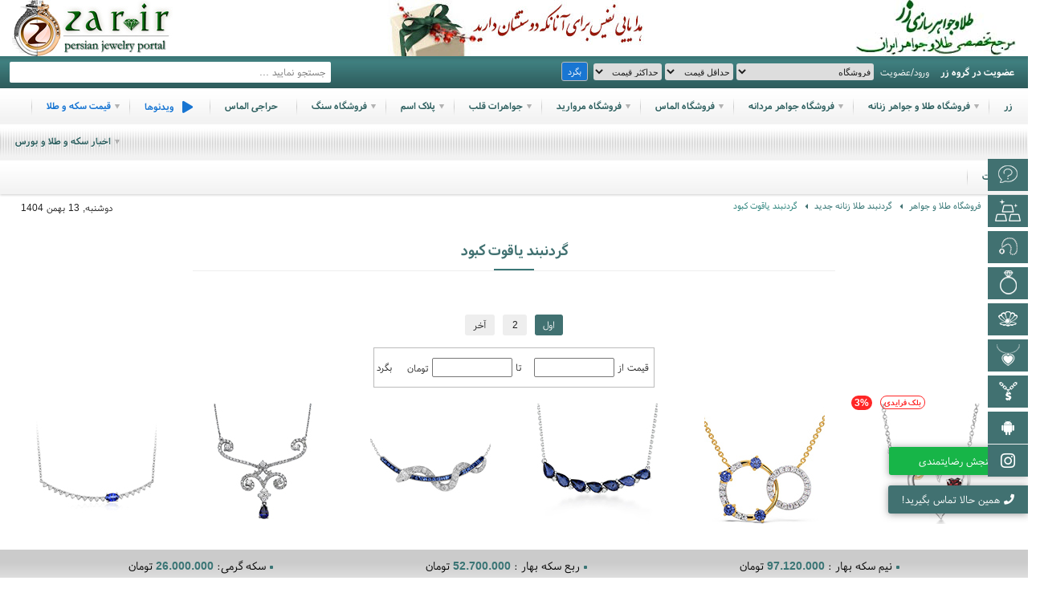

--- FILE ---
content_type: text/html; charset=utf-8
request_url: https://zar.ir/Shop/cat-2079-1.html
body_size: 47569
content:


<!DOCTYPE html>
<!--[if lt IE 7 ]> <html class="ie6 language-fa" lang="fa"> <![endif]-->
<!--[if IE 7 ]>	<html class="ie7 language-fa" lang="fa"> <![endif]-->
<!--[if IE 8 ]>	<html class="ie8 language-fa" lang="fa"> <![endif]-->
<!--[if IE 9 ]>	<html class="ie9 language-fa" lang="fa"> <![endif]-->
<!--[if !(IE)]><!-->
<html class="language-fa" dir="rtl" lang="fa">
<!--<![endif]-->
<head><meta name="title" content="گردنبند یاقوت کبود" /><link rel="canonical" href="https://zar.ir/shop/cat-2079-1.html" /><meta property="og:title" content="گردنبند یاقوت کبود" /><link href="https://zar.ir/shop/cat-2079-2.html" rel="next" /><meta property="og:site_name" content="سایت زر بزرگترین مرجع تخصصی خرید و فروش طلا و جواهر در ایران" /><meta property="og:url" content="https://zar.ir/shop/cat-2079-1.html" /><meta property="og:type" content="website" /><meta property="og:image" content="https://zar.ir/" /><meta property="twitter:card" content="summary_large_image" /><meta property="twitter:url" content="https://zar.ir/shop/cat-2079-1.html" /><meta property="twitter:title" content="گردنبند یاقوت کبود" /><meta property="twitter:description" content="" /><meta property="twitter:image" content="https://zar.ir/" /><title>
	گردنبند یاقوت کبود
</title><meta name="viewport" content="width=device-width, initial-scale=1.0, maximum-scale=1.0, user-scalable=no" />
    
    <script>var pageInfo = { id: '2079', p: 1, min: '', max: '' }</script>
    <script src="/cdn/v.js"></script>
    <script src="/cdn/ad/index.min.js?q=7"></script>
    <link href="/cdn/ad/index.min.css" rel="stylesheet" />

<!--     Global site tag (gtag.js) - Google Analytics 
    <script async src="https://www.googletagmanager.com/gtag/js?id=UA-17015856-1"></script>
    <script>
        window.dataLayer = window.dataLayer || [];
        function gtag() { dataLayer.push(arguments); }
        gtag('js', new Date());

        gtag('config', 'UA-17015856-1');
    </script>
     Global site tag (gtag.js) - Google Analytics 
    <script async src="https://www.googletagmanager.com/gtag/js?id=G-56B573CCRS"></script>
    <script>
        window.dataLayer = window.dataLayer || [];
        function gtag() { dataLayer.push(arguments); }
        gtag('js', new Date());

        gtag('config', 'G-56B573CCRS');
    </script>
     End Google Analytics 
-->    
	
<!-- Google tag (gtag.js) -->
<script async src="https://www.googletagmanager.com/gtag/js?id=G-06RL94N1EX"></script>
<script>
  window.dataLayer = window.dataLayer || [];
  function gtag(){dataLayer.push(arguments);}
  gtag('js', new Date());

  gtag('config', 'G-06RL94N1EX');
</script>

	
	
	
	<script> !function (t, e, n) { t.yektanetAnalyticsObject = n, t[n] = t[n] || function () { t[n].q.push(arguments) }, t[n].q = t[n].q || []; var a = new Date, r = a.getFullYear().toString() + "0" + a.getMonth() + "0" + a.getDate() + "0" + a.getHours(), c = e.getElementsByTagName("script")[0], s = e.createElement("script"); s.id = "ua-script-jfOtWUlt"; s.dataset.analyticsobject = n; s.async = 1; s.type = "text/javascript"; s.src = "https://cdn.yektanet.com/rg_woebegone/scripts_v3/jfOtWUlt/rg.complete.js?v=" + r, c.parentNode.insertBefore(s, c) }(window, document, "yektanet"); </script>

    <meta http-equiv="Content-type" content="text/html; charset=UTF-8" /><meta http-equiv="X-UA-Compatible" content="IE=edge" /><meta name="author" content="Masoud rezaie kimiagaran 2009" /><meta name="google-site-verification" content="UGFgWVafL-oWbA5fzOkmcqiFq-yqlU74BcqQ6Y9ysxA" /><link rel="preload" href="/cdn/zar.min.css" as="style" /><link rel="preload" href="/assets/css/addition.css" as="style" /><link rel="preload" href="/service-worker.min.js" as="script" /><link href="https://www.google-analytics.com" rel="preconnect" crossorigin="" /><link href="https://www.googletagmanager.com" rel="preconnect" crossorigin="" /><link href="https://cdnjs.cloudflare.com" rel="preconnect" crossorigin="" /><link rel="preload" href="/cdn/fontmin/Samim-Bold.woff" as="font" type="font/woff" crossorigin="" /><link rel="preload" href="/cdn/fontmin/Samim.woff" as="font" type="font/woff" crossorigin="" /><link rel="preload" href="/cdn/themes/default/assets/fonts/icons.woff2" as="font" type="font/woff2" crossorigin="" /><link rel="preload" href="/cdn/themes/default/assets/fonts/brand-icons.woff2" as="font" type="font/woff2" crossorigin="" /><link rel="dns-prefetch" href="https://www.google-analytics.com" /><link rel="dns-prefetch" href="https://www.googletagmanager.com" crossorigin="" /><link rel="dns-prefetch" href="https://cdnjs.cloudflare.com" crossorigin="" />
    

    <!-- preload assets -->
    
    <link rel="manifest" href="/manifest.json" /><link href="/assets/img/favicon.ico" rel="shortcut icon" /><link rel="search" type="application/opensearchdescription+xml" href="https://zar.ir/opensearch.xml" title="zar.ir" /><meta name="mobile-web-app-capable" content="yes" /><meta name="apple-mobile-web-app-capable" content="yes" /><meta name="application-name" content="Zar" /><meta name="apple-mobile-web-app-title" content="Zar" /><meta name="theme-color" content="#38706f" /><meta name="msapplication-navbutton-color" content="#38706f" /><meta name="apple-mobile-web-app-status-bar-style" content="black-translucent" /><meta name="msapplication-starturl" content="/?source=pwa" /><link rel="icon" type="image/png" sizes="192x192" href="/assets/img/manifest/icon-192x192.png" /><link rel="apple-touch-icon" type="image/png" sizes="192x192" href="/assets/img/manifest/icon-192x192.png" /><link rel="icon" type="image/png" sizes="256x256" href="/assets/img/manifest/icon-256x256.png" /><link rel="apple-touch-icon" type="image/png" sizes="256x256" href="/assets/img/manifest/icon-256x256.png" /><link rel="icon" type="image/png" sizes="384x384" href="/assets/img/manifest/icon-384x384.png" /><link rel="apple-touch-icon" type="image/png" sizes="384x384" href="/assets/img/manifest/icon-384x384.png" /><link rel="icon" type="image/png" sizes="512x512" href="/assets/img/manifest/icon-512x512.png" /><link rel="apple-touch-icon" type="image/png" sizes="512x512" href="/assets/img/manifest/icon-512x512.png" /><link rel="icon" type="image/png" sizes="72x72" href="/assets/img/manifest/icon-72x72.png" /><link rel="apple-touch-icon" type="image/png" sizes="72x72" href="/assets/img/manifest/icon-72x72.png" /><link rel="icon" type="image/png" sizes="96x96" href="/assets/img/manifest/icon-96x96.png" /><link rel="apple-touch-icon" type="image/png" sizes="96x96" href="/assets/img/manifest/icon-96x96.png" /><link rel="icon" type="image/png" sizes="144x144" href="/assets/img/manifest/icon-144x144.png" /><link rel="apple-touch-icon" type="image/png" sizes="144x144" href="/assets/img/manifest/icon-144x144.png" /><link rel="icon" type="image/png" sizes="48x48" href="/assets/img/manifest/icon-48x48.png" /><link rel="apple-touch-icon" type="image/png" sizes="48x48" href="/assets/img/manifest/icon-48x48.png" />
    <script>
        window.process = { env: { NODE_ENV: 'production' } };
    </script>
    
    <link href="/cdn/zar.min.css?q=2" async="" rel="stylesheet" /><link href="/assets/css/addition.css" async="" rel="stylesheet" />
    <script src="/cdn/jquery.min.js"></script>
    
    
    
    <script type="text/javascript" src="https://s1.mediaad.org/serve/25183/retargeting.js"></script>
</head>
<body>
    <script type="application/ld+json">{"@context":"https://schema.org/","@type":"WebSite","name":"سایت زر | فروشگاه طلا و جواهر آنلاین","url":"https://zar.ir/","potentialAction":{"@type":"SearchAction","target":"https://zar.ir/search-result?q={query}","query":"required","query-input":"required name=query"}}</script>
    <script type="application/ld+json">{"@context":"https://schema.org","@type":"LocalBusiness","name":"فروشگاه طلا و جواهر زر","image":"https://zar.ir/logo.jpg","@id":"zar.ir","url":"https://zar.ir","telephone":"+9892188641503","priceRange":"2,000,000T - 1,000,000,000T","address":"تهران، منطقه ۳، خیابان ولیعصر، کوچه نگار، برج نگار، طبقه 8، واحد 1","geo":{"@type":"GeoCoordinates","latitude":35.760341,"longitude":51.410077},"openingHoursSpecification":{"@type":"OpeningHoursSpecification","dayOfWeek":["Monday","Tuesday","Wednesday","Thursday","Friday","Saturday","Sunday"],"opens":"09:00","closes":"21:00"},"sameAs":["https://www.instagram.com/zar_ir/","https://zar.ir"]}</script>
    <script type="application/ld+json">{"@context": "https://schema.org","@type": "Organization","url": "https://zar.ir/","logo": "https://zar.ir/logo.jpg"}
    </script>
    <form method="post" action="./cat-2079-1.html?categoryid=2079&amp;p=1" id="form1" enctype="multipart/form-data">
<div class="aspNetHidden">
<input type="hidden" name="__VIEWSTATE" id="__VIEWSTATE" value="3dq8us5hcXDdmTYA+nVnCNn+h/GkgYgecVmk1ARhXhxcAvDPT28x+bPpnOIPrBBTwgl8Qf+ZhGxW8TCxN/LawDOBbMiuNmV5Ae4LwxXrz7OIe/h0L01rogj4+2YDAGS4Dvyy6GCNP/Kvj+ZiN7XMT/Itw4ZcnOSPM9TlvYUpPIqc5r2BS94Xf2Is2boIOdps4CXvOJcOeBsG5qkpQbq0YoF7++We/UV30y690/QgT/DMv071LH0kiFGaio4ZnLlL6iGO+akN/K+f77uKiogvHqB244gt+4zWLJjwYaMydW7XL5zGku+O7XkFdocQ/Ge5wiOmjETwNHBZael9InlJd0401Vb2Y73bKZuBSbc7Lq4rj73JC/aMhxth6I4gUmp1ymuT6wjFkPFKYPseUiQi/8pFlu2tA52J+CdfqC0NNtm1JzoPIDZeIxnbxCXxAP4dVRi/QSKCv+xPst0NXXGFXhjVdK/PyV2xfXq8hvylP0qR8e0s01Mhy5/OPxPA15jn+nMP/dd7Nif82mXaTT4b4eDmfEQ6CyCJUqPuBUG/U4isoDZQj+sz6w9yRXl/IwFE8O8skvdieS7LNKSV3Fse+EmHv7kykjkRFKdK5J/4q0ExTOlSU2bFj5isocCOIGJ8Ycav1sEzeMr5QxCfeuyrG/uIVT4N8eByDJglVCXeQboFEHqtXj83wqMzqtECIqRVqBiLO/A8r0lxnKU+1bdR4yvZIFAHIfR5zThw46sgjEWsOqAwu/0Si2BJ/S4lvZKBp7GswtWOw4ov4UCpFEBz6WrcZV0SR507PrRB2ui+e91NVru9tKGUOfQC+cYYXOmPeFQTmwrRFpSRnPWo+LqdarMHC1xeGyfQh7WWSM8aEhWwbjv8C+1uo391fOgQxCWVaJvKyputK8P1ukgz5y2c1+Amb8n//P+19FOo1kMOryBjR03Ipiel5U5sm5PWWZpshTH7lIJg2OwhCQhAABAwxBDeJuLtRZeLmKMJkGKWLsRf0P7Bh/zG7gzQjh300MeuWKeXjgASp2OzS128huJSBDO2d3nNTFT8cF5cHPl1rzysQm6ksydGAqzu0/jWlAc8NVa9aYEwkjUxTlUJyfQYYeM/TSsKh5Zkwo7c+4X0Ycuhn/hjSZMCJqnbWQyggH7F9JIBDyIHOv21MfCZDK4sZq4J17261arcp4yfVoVyryTz9e25G5kojY0Bqz6bhlRennUHy2jVknvFdQbseyQXhIUcBuH0ZkUr3PWapu7Cye8q34+cCATfq6xF1A5HYaboHdlEggK5IpU5ucIyXg/MKibmfKAVj6BIM0qJ/B79PadGqsZTjocbeCheYgP/dwg4ilM/Opjdx+mfqTwh7c+LtYAAObOzxysifUH437+vBPn+LEwE/OKXZVZw1K0u6UC2X5JCghuW/U//rl0ACj+F6kO+YNUYjbfXlfgpMxlaa6bxC07fH4a3bRUByynUST1aCge4kADdnoAQUZNR6rs1Dp3mlQabi1ItdH1tkKejpYP+a11G6h2cO9O7459Sp7DJOz2j5AvlfdP9gz/9szALdIp7/ljOm6u5DZezaZ5TvvgCXc+60LNikBCWOZjEy44TdjemjdifNx7jQVuDRxwdBlXpyBm8NkQLBkG5kTuqvC2KOr2klg2SbFCsf8obfQ8gSAYvreil+mdIT8qGQeenKsNNjvDio8JDPC6FImNdFeo2G1scuIWBYM6eBA2T0dhgHxTdoUeSnxk4LY7WhHWcir+3hpN43/fdYE++nAIhjyrP11f03bgHY3RgepCMB9tyziVwYAycXB0qUVx0LKMXSs+v7W6FIvoPGQcSHZ96gkvPVpNiPy7mK1Yr/6kOTeeqUU8m0a5sjRvrxCEQVq5c3xR6WzjVzN3ma3dr35O17muUYQr1u/nsQMzWEyT11TCO3gJC2MhEq9eHGZhY0RT+HPKlXMmoEX+ztWT0rPDauetNN8izIBgAcclaQ46PN713a0bUo/N/a5JlG4WnsWw4MskxfW+0u5SQFU4m/[base64]/C6BDDm1qYOza4mrC1ThCgaBaY6GkAx5Li1Hrpoo7GX/bo9ZXV3l4NkhR4ha6cTpauePPorKGGQbLUXH37ScISF/2y6GANcfMhGvQZ2PtvwpcC8fwF/rn1X+4n2rui/Z5ijIHoqIXmKkF1ZbEYrbfi/meBfpygxafEErewzDq6SRF5Ay7VgBgjDbJLMrqWHDvFsJloW8VM2KjzCCUu/Uc+UBw+2kJ7SGF/8YtZKmKcRgLkxfoZgbNNQK6Kf86w7QcGS0LCQbwr2KC9/UFU7jrsPeNFLDbt+M/KUiMI12VWXI5Fff2K5kGFntKQ3yzqmv/g1+OzCAdqPaBsdBP/DBc0kU4VeK3gNQkREgX2V8rsAYIa2W02w+1kbXGbtwz78ofdAZjKagsLZzGoTeiL9SyC6DNbJ5IU6zhB15swIo3GxoJ/39MdF2uOeT7ces7rbx6F1FADlCGJgNIHR2I4+SGVH9b5+JPF8sapzfJpnjUzZF9blGqp7Rv13u63dYY/eqt1VI/eP7J8u+DrFQFL0bIMyR/G853YFaiLyKbr8pFdDOKrOfnp9W6OE45iS3loxIwRTB0umLeznVwYDSShrfm0/fubzzcIbEjhw4G/H8+vjW05ZBnA0uFcYkFpg0ZvK23qHgP85OrsqfAlDhDzeaBpKd6W7AByDQz6JIX9WkyAxknzaVhdxTUdrVaahkN632B08ug253s4iyPqN7ZG7yO1etCcJ37KgLPAf/uTisBDYZLVOHtiONcrMGWeR8/F5mzOmnsLitSm8qbQ/[base64]//MV4REbFkLz5m5mAIPVrxR+X9/5vUYKH1KRflAVY3nW2BtNkWzDhfdDYXTvzeLoq4+eXmfIjDZ5b36cl86ixTJXIBURGklOKIjRuuNvQb/9Ffl0awZMzIf2b7yYkUTN5CRS5LXgS173RmMwoKp74CobA/aXuryJMY5sAUxOPZ5s25WFABJrg0XkxZTuD9cInqy2yf8dSJ/JyTngwhEAx6ImATBEjviFdeuslO3wUVYsWDZq1f8TW0K8MCGACirl2lW8JXzXb+61hIUWdN2PMWyKDbLXKwBp7dGOjJctc9Hkm0tpqlzKe+Ojxn7yF3VaRDu7M0VxAlYCx1njURsu2p/0UH3wWU1ugDKRFUC05pxjvCZUxSsWNa3dlgewfIiPf5dNNJFf8CCiP6nrE+xD0Wh9etLZDHn/7Kf1IAVqFYUxcOx8FabiVH/IQ+4xrqNkqMwpv4T1m8QDa0ii/Xt7NXz8xQc6bE79iyG5ZKM7bibItzfARuGGPbca1vn59r74RGm2CvaLVSTeIGBc3cO7iioZD+CDikNBBXTY8Tm9YE5aet7NvRw1JkHFNoZ1oi/FszhTT7tClZwdFxCJWW6J3M7v4bBtNPZpO2o11Rv/wKlzFnAKULOfBbROkSch9C/mtWuK0Wx9zsqFo1DB4KrbqAJowrQNnCOiM7TZ0b/d4SWT/1FO+f/XZv07Vx05ZJhQj1WvYAeoskh7TAjHXBPpiLPsSUwvtVW83V/S3ZMk5P0D8qVv1R0eIokvggkZ++YV0YNO0Exu0cgprE7Ob+8NLUm2vrpxyuvW6lGYUZ28mTSK3AhmPgZfde/n7O/GmqxKKCP8hn2yDeUqYu8zhyA+24NJEHB2XGyAcUWKW4QZWgRc8/95NDiCncrS0urfsd4KTgFYUbEnJaoOWKwlbWnrIyCup1hnijqPZkHncg6ufoCiao3ol758p0wLmYSscjtbB8ZfoKbFzbmJcccfE49u0+LH+dchrlr58dWKOd9TeTDRbWiLGS+pAQjvsMLRGZn7BH0ui/g3rNOKDfeMPezdQ8mU8bDwZXLT29kdozFYvXwf53r+LKTfCm/3sIUdVH+RlSKflVnxaOvZKTfJoRzvsEGRa82waukEIe4C9HGyaGCf6FBHv0on43chviAnczKIZ8c/g8sYEYtvz+g2HX/zm+i5vkI7kDerse+RYmQncyIIWYqSkexVAgbAAH3WgcBfm8K53KUAzDAnGoRFkI0otMYNzG2bSKVpgy+TwA40XyR3b2ST0wbMoyY6gZL8TM5oVMI4o/GS/lGTn0uhgIrP3MErfgyCV76d5MGF8fe2FcJbpc+p2chWfizZhCK/Qd08EuFFSkOI+STnWRMkMfsahc0cEH1XMTF+64m7XKDlKvzUDFoFNUgeWEo9CKKTU4N7gNh7nvkzhxQZ8/0WYwp4Mn0BaRK9jQMBw5UTcLqQ1V/8jD47s3vdTAB/oQxFYj2T832hAdLUvnRi7hXJ8qZFurjPApz0hvTp2ToC0bKtfX4IXmnnxNzKj+utkQm7A8d/OUju4KxKEhhqS7B+O3vbSg8aOLhAJPxDrmzBu0cxeEuT0dr2UB9nZNBwAUzUInvczesEJniZqWv5h8HU4n8x7G5bFtoo4KaNkpHYzXb4DlnCFOS++g6ax3lcijYOCcPDB7rM7j1C27BcE6MZCHcNK8w6+wON/[base64]//dVSaLgSMnMAgxIqjhFgENzvqVSelYNRt5+ULYVGWxMI4C9Pv0lRZEJgM0m2Nm6V6AyaJ/Nz+MCZukcVhKsQK7PlFfOp+FSFzh8Pet+HtlfzDqQbdi+vG+c0PZzDZb+3e6YtopsmJkd+41GfKU2A52IccsbOzB3bT8m8aWTrYIjoPPdxqwUxjYVEdUKC/gNywMUmleYIm3LkjWwVYIG/CQMkFNdaKvdHQ0Yg9Veaiwq9h1r8H3WygJ4O9+PEZcF0QD4DOfY6OuLE9WbyqVuAPOXAMski7Uy4BqWHYBPzRQ5wE+kWGl9du1o66FOMGmq/E+kGBeNfSdqPaIIDcBj6A9dDsm+fJk1kDXq+c5OL6H0D3jZ1esXZz5WXBHAlGL4xtrctikLF+YaFqasjgKTBhYgiaZUgA+NC7K/42fACVAOuSUAnx6M+hU9WNY/a593jErRoPH+Kl9MdnYBjU+wvNH3Ub1FwiiTBmkDNUqfQ7ulpcQWj4QRHeqUKltDWeby4ptlxJYGuk/DY2UGircuhgXON8w13dWD43s526yy7TkAimew0T/q7DUsPJNPP7FZSMmo4bspQcmnBaHQlMOFblTnNb8lxvRyw1bRHavq1TQdOmCCt8kJY24Guebx0M6p1WeOtjhgWBvTIl28IJAm7zEfPLr4ksE/mKPwo4xV5wBLz3f1GfoJdcspIQLNjzHKDFaLR21wP24qwdEXgyTMoHKimHTYtBffll1B2+1FWjiwMTt/pwZKyrQ1mH4mZ8xYzdSvpUbyR1WoCB398HwznjpqSFPQG6ihvJ5e5CypFjCa+U7k+VdhrP7/L7sssfL0rzLffkb4U6YcCGVNmTwrJTwnz3aXm72E9LLyG/DE9MxYwKeAz8ar2npnFOPHiLWGnCs9+dVwZ8ZNw49xmkK/Zmpgin0jw+X67YyL95EF276jGL/9GH9oAbUT+AH+loNQGK7kspfTDfl2xSJEt9xFecJTG+dl9BzxUJPP6nenr0q1MnLBT5PnOasmyT3wpeFj7a2RLN3kNvrPBjnZu574O+SvmYvsPWUl2EeXQhRcvSnMN2MhsuriCvZgo4NfMn18Hp1WaSNpd4MSKAL+PoyphO/+UJQIoA07WlXVQr6sPhHG/jRLmGqgo+25y8uniJ5kqWMJY/kc1zcMOPLdxWvVAvGund1CIw4dKWBhLEjpA95tstaeuWoY8uUVmPEmqgf2t0FTgaytd4HQfs1NQSORaFvrt4KjaE7vSdYcC4CxM71bpjgyNeyWMKpndqBeWoU0HVR/aDW7zaIZ4ZAYTvlL9N6022Uor+kFI0tpQg33oEXqQRqVb8UEztCq8i5y+gqeElEhGb5lg3BkxFSrkCO6vJ1n07z/TFpDvYhydjs6kY8CPmTKemxriDOVavzhM03ghhyeYIc1tbQv89aTL/OYdkAWerm3IxOgbr6OymRgXl/oe2clboRXXo4OAiG/7nrOm1Kk4L40Ue6h5HHXRWXQHXGXVWWW42YzoWiP3XiqaGzSCxWx/2MDxbOz2JPVQ1e+ohgxvq78U3VCPDuQh5uEyyFaUjX95yDjse/mUsm49CV01LNyEZ2gJp1sG7fqQhS1iOC7oCAGobWaMNDyEODOgb+pHfXejECJkInAq8R3n3RNlnnxBtvHHkczD/4i82emaCsIgxmcoKAxqZRqnK8TNL38SaBc7qYX9k19YKEKUpZeajsgs8UHN/8stzjfMIIpt15ix13iEe7HHFoiLwgFVUfrISbKC5849Fska7mKranLiOQ30wEp0LmcmufQ5z29ocT8tX1c1SgeS42qqEQqqSGh9aBRKTy5I3gPsNO9fbkpy//6kzrjPQDrym2DkrvibSJI9zqqpHSYvP4qnkIzp8YoaOZC3aMcb89ZYy26x5Zq0UiiEabQKhOv36WTy4+P4vf9GzxByvbSMUKwYjzCiBNUwi/aZUE/WIOOmAErnf3//[base64]/c8/FxlE6INRohKkBVUBrQ5etx2r7Cou0z5XU9/isv005/dJSm3INPoXTRbhNB7Fu38LbuOo9nakURbE6pr5HR+o8CiHkMUK/6v67PeBUbjysD25FYp/haumzueI7TdsQIQBxW4mJ/whb4W7zxKbGL9OYS1kqEjEluX4d9HRqDA/KdNXmJ8fT6lbv+QvFkCr8G/v87hOBCJV7jjGgaCa/sduutq62mePQXgkPaSEqiRE3TZtB4uM2PNZcg5PgFF4u2FKpsbWw8bOW2mmUJeonWd7g1Hrf0ufylQ5YQ3ExJc4k9SNFCjK3gEP71/jm7rQXv/LDuAYfivmly8FZrTig6j+7XRBIKfcYU+Fl9vfHWp46ZU2tm1fmpha9qd3F7gf+9X/R62iXq3DIdSvLb2NuszpYge4jMq8XUwgSpA+gbkDt1edvhCJStEti77OFlXQsqaGbc9KrC0P5a/plC6TZ3ifbrhSCTo0HeTf+Vv6sdi1yK2yJDgQK1TpdWo+InvNHR3aPGjKn3OlKWwbLCJfUp3oZ2UDHKN5GjRN0nIw23PLLZYWe/yJecpC8pzZXrWVYGV/FoEF0cvfqgfaw4JFJ9vll7pxzL4GiG2SooiVHqlXJmGUysseG1J4WlG+LoGjI8fkNqdRQjnAeiTgCc6de8zAB2SU2/BojpLk5s2xWFAjFick6QfStFFdjXrgiR11nNqOIu2nU5Q5xpkdjeXlblYysMRExENlyBNxK/99tGHJ7+fH4qPDBALH1Pf8ClRsb2CyXmPC/riVurq8LejLxDlClu65XWqIJ4VJz2XLdVC8Lb8wEiw9zopL7dJFN8ZX/+J3uuCgADie1Nj0njhFv00w6jgAsfGcND0I/64GiPNODJ+uBtJgr2bMl0CEe42TcojLs1Y1fsuZnjbd/lYqya0aImiwCtpSRSjZKlquYhomg+rdiGEBuzkaIdPCS8JHwQonE8jEkgbMrGNBdeUWmC6rm/DGevVYDD0QIUA3+NuOExweL+6SgU7LFaWSq2hHKmnCdHtCYcPCdhapvD/aVBa3wjAU0ijYTdn2IKBfCGezWPesnjFRZlabNif6xSQD+wKEL9Hdoo5o1aY/KClOqcv7HNrY41cRj6b9ODr8K3O5TuWPq/jVW8ZWN3kN+hnjP3+lpG92yOgVXPeIdVk+JGswHkJUiFls0qa6MeyZ11muh6gFZWyOw3ABYULpB+ZTLdInMJbjiOwu6VUnQvI6LU17CkSjEqhs0bJ/cc7LD7H90ECVc88cHK1tV2McLooYuuVu8GrZ96HNxrS08x0pesGc9fe0AX+G1cMOfYANbAws6uQC3mePjmLmUXBgNvQnQu3/JGbGp3jXqwsxszhv0dhKDczxeiXNw5r3FvYQHQT8SpleMvJ6LTO9XWZEel6GghR/c0+8gvmCTf3QV6JLptCVScYH2F1nZ/v84tmZqGWud2RZhShuQoCCOfn5ARjIkguI9TfgWeluaU7YII4Y2zV8T9ga5q6NqN5FzI12NRspzfZCJYqJv+R1Gzn3+kJcPf5F1QvIqIznj/alvMcfM9MuPDK5TAVHu8t0rTk3VuyJcppO7xLK0p/QFgb82ptvbsMRzc3xFpW8hiAFJACOcS1njwwUZJy9gv0fiufPsXZpJTWWvmWaCKX5Vd/dsSIov0DsoLFJcgz/ewhsFDEe/fyqoNpXVyS3il6o8cEBrIuTR1CvPV9Pv0gVO5UlOwoFyraIfxWgkGO/bUzCZXpYEIUNGS2WotGZ9/bnNq5LJVkEMvp4snHiDp3HksawYaqXHWXo98IVmojnY3O9nYHv/2KpFIR2shaJbe8eNyqTHxJ9W7XIjkJ3nwEdCOu6C4/ATJbPv9C8gXFG1iG5LF6MuLriDI1mXpKIF+L17L2zRjIeZzM/FjvHuZVX2WIO+dDiud4gdhavCUDKwhe2zs4jy5M0wW/NAMRxxOJi8QY3QEMFSu5S/3m6XZXN0WmLRXOz8zH91AuBNLIrTP1sN3VCpOfPWTVOlwtw4L0ZxRJHFoVthk0lxjYx/9BJPSZVDsIuMtE8A5zOuhbNiNv6K7lad/MevFjYR5ncHdHVb77N6Yl8lGXBO8LoQqEcvz23Pwdl9NSDglNZ6A6INHolVm3WMjDmnb+uAl5REBZxN63bUijSwya7SYaWZCVAADqntNUyTzwhBXO6NE51fK+Gt3i0DDak3FLzg/eW3xAsfvZAuZQhnV9pFuVCTE2NDEz/WcVv/fPjoBPQxjSmH6N9+HVjjtxW4N6tUQ5vpCwjVVIwMmriZ25zqa0Ll0i2cfc9CZ9YXbUdliuYwIz9UKE9Gn/YgInfKqYl60H3zBBww5mkcx+AogLX/dq+gaBSL5kSISAf3ZnpB/oQdi/1vQW46j406XWKU1xc4/OsW1eYyqeBai3WpVWdocFpE2GziQp3CKpTb5G2K8XkXhZypnkRO90rpibdPWd40PgjZB+vcra+pnFkao2jF23S2uTFQeJeqbLrp2mdhKtDhrDoxiBYovfDRiuW10H/ESddS4VYlSVCO+FbW0erDF/OSbR8n0kbww3JUJkYzlSv5A9qesFhVYIBIfojAJIJz7CgM+2MFFyvt0gpTTTRUWu80aj2GdvAhWI+p67C7dVW7XRrCj+hMHosUnErvIkDibW3D5nLdxAhZyRGciv3g7Os0p5tFjPS2ctCswvITOzdG7U5fJAFmB6F7hAP8wcYDPHIMj/yiNsckYse5MXxVNrUYzqslmq9k+VKupCsJQEscW9GRVS/yPY5adFZcKg7QR9YZ6t17iUynnVzJpdi7jM87XCITEgzFucf1MY27IOe9TJL7PUlNkX0Pjv8V3xKetekatK69/+OwxW0o0wOeRfiQUiEcag4y6DmSjqZH7JmCF1oqPYi9AwaqvDiZax28vbF+OCgd7oKdZ4JdLmrwYZsHBddyry/fveF1Royf/z1XW/9H8KQyDN53iu4yMU7julVWwVHVCYoJ4aayk4kpZwdzn7b/yFB0Lnu31Vw4cTJ2VUnIwSRn/C85jO68tIoS+Q1TDUd5u7vrxJc071bkm5mP8lE0rhqhhKgDClz1Xn2osZOwzKmnwdmfbH1cjd5HZoQwtZVjnc/IfgA8gZxoj/NBnSMuasxyEvi740h9RZHqKHnIS1NpmJb4UkigDbX0093uwS0lhe0moLTVeUCYsE8wki9n+nuP7JZgL3kplOGPy1ds3FTfWoGyBUzMEjzX0drxVJQ0zfP8zEmh5TM2J8BGruV2jBtOqWntfF3nWPORst+z0ipCSC6zRObfZTab5NU4Rlqg1oxEnYcZ97V+JDXGefK/zmJLjsZeITyrAZA5s9L7o9PoyfyFXMe9kOIgetjeamXXJ3fMLAs7BgtucgYvcM/[base64]/rzQSS+rdU6YbSE2sqHcZAIQtfsRgMSugN5SDQBjutpRaX8mbWe37j3NSTIy0U/fA6Bw6Sf7pHQZk5KKRu5L8YK7aG8WBujFBjTYz+xKILpbSFiYjMeIBHtUPdpi4+Z+GwJnYesFsyLf9qpQVqj2Z/fEm3YI3x3uaENZVW3u16st2gWXH2MRGoTPWCoy+ITqIydD+Tuja+9pedxqJ0zIBkEmS8LM5q+cWR360MkV3r621d3GCT1KEqI389vcKrkJhacIGdqvGefYgMs+s/mlfdqllwpWdUSmZacY/3twMF4UZZESo7YOs+uqpMzogi6lK5k5EH03i9xofA7CRGKHTleuLLyW1h8oyWxp5DEE5g3EW74LlfD1Liu9I5Z12f6LqPUOoMezg5lV2fhBdzzS2BXYP0sFDtI1iLfa0IAn85YdzubD0Hp6lw+d+1o4/bHKKFrJBcU+gLT8s1/sFla3X/7GUbQPDMN25+wo6o71G8nqWex7/Pol/blrg7V7nV7NZecwXWQZqs0Bspdll7JCQAtEaTXP79hvmMdiR58wPzHJ40r7TzYXY8zFOBrOla/eklQLAHpOeDIHlidzt1AucC3L2Bo48bY7IJsv40QOE8jiE94nCiDq6KG/Epc+1z3MYWLSpHnWkT3Bfhko2ihKJ6T6bCAW985UVUiepq6pDlY6kgs6BvyGMCCE4WuE81lqRxDP/pq7alcsRdWMvjhvGFmVq8VHqQzplUYbWDzvqY78kmLI7NRu9QrVZpxLUsySOJ3uSXAbYxRJuE3egtlEoKQeIW3Sm5Ml9ps21Es9dheT3d6JY0w5voB+KWQlS38g3OCLWNwfqj6NGAxqCa6zmHP8Z347rXjuuZ208rChZf20MJc/h6Bnoq3Jo9NbYQTcmOjZkzRe5VHFsgo8El/eXwnbakn5IW5rjNfUhYN6afZPS2QKquvNjQjs5AV2GXHYzA7RIo+GmAH2pm8tKhx+qgc1fEv090sTDcRMTgYcr6O2PPJxm999QY299x98Wq6EyQ+JSlSUqSrjgWxwFAA8gj2nKPwS9CqKNThJByqDHb/5Ew3W616qqzPYL3iIx449xtMIlnwonaxYJRPkArbO0NfkAi0WXTARPU8w2O/h1IPWVP6ik5BE8/GRmb/AZCd/TsTjeQ/sz9xqq2b61xnBs3aox1++e7BYeyxtX2KyLCJdzvG8AFBqhqsZCsMvMQPWwXFB5z2NvorLgDs8YPmRzxJ8FTcgS7VY7Fz4xL/3dMwy0Q8aZSVIYAv36ihY14X6xkgzJIAcBuUFtc7X1XsG1dqWWm3AcSAI4UGHgQDK/2G/J+tXTLLTXqe77Bm8WYHqw/cRyq86b2FhOGxBHAu3TAel1gdQpzuPDezL8kRLDgxX3VGLntIC/SSkAszXCta0JipcjCxYjCFz45JVWqDaLr0/p7PVxM7yCsAyaTWsZkUSQ1oqzA4HMWNZLCFsk4tudkryGjUiBZa0crsfcFK/aEAr2DJgm5WCfJw9vAqJR0K4Fu5zMRGu5nDUoo95RrMB3Jjoe23f4z7QO1I6R4FwO7mS6NOo1mktcEwRkuiC7gtHtum86/TtO4S8NPVppKmro1IFNTEpTelmFfuF668oKCM/MaIUEyXKTmh/HNr8KX+yHuLKt8+f4XBNPwBQplXYQC24JCepAgMCwKYrenbi6DwBrVSbgReeDcmsYOzmqD7wVvq9Xftvwm6HihB6qyX+pKyIzmGI0yMFfkbvldux2ItZFJS2dzPz1/P20IacJpojKulK0kUjLTkgMJJSw3ZRLmvN7SfQAmAAzOqMGEo/[base64]/MqeFKabN+UeyufyCHx3q8GuL8OKiG72IPtJBNPwe2jeEPbVcDwfqv30ld8BPx4NXjmXiKCbs3yRDrCl6YrrSSfwvOOsl1MV+zIihjaDrCFlm+Kj9K8qUFEgMsqAhKjCU53jfB/gT1gWbE9+UXzvXWdC8IwftzvMvntnJTJLappQa4Qydsk9O/bkMDPiv5GaPOhf62/qoUTzBK+MXviwDFBZJ7I34NDpuMTHOSDMgJiVKwDnuv6+3lMBgjoCdJTHu60jC/Pmfnw4mKi6RLaTxII4583W1y0wUChybowgU8hJVKTZDVoYa1ivh8LP4TINUSQZKCHzu/7fKXlJ6kz8QfNXyPJj2eSj8k07vOHtXNF+G8uW0ssrp9bCA03f7PSZ9JU+8VVRfeatLHvpulh73lCMbGFMiXiXvyugshBjHkXmRStJ7iNKZhYI65dpfRPEj/RVTQWdSxY9lU0EV8eH23xpEIjoce2ypQmmvfY6fYILMJuA4qnDwIPfcR49a9Jmp7TC/DehqJzbWKOFy1huP0m/f0NI0k4xUjekHxKSXiptPkgrM/D+WvnrB9I8I1L5U7n1krvysDoA/HXdjuP0HTAIfaEkX08rtEY3L7ckcKczrtDFE0eVhzpvwdSqwyRpXFLihjrISDOsQJpp0f5/QAapC8S1wZZPMsLa0UEvWgnxSASm/4MtAfKLmwKVtHYbG02iDskLkJJtS9Bal4xodiaxa/s3B8goSwtIoRPL57hoOpxRgO+8/ldRN9A0wVBcg8TIqQrM9fjxR3+aQ3oD50VWF5/1FjRPfKcapPtx3OINu1GajnS+H1c8f7G6IA6Kbst5bnnIbmgnF6qPqXjAkEHUGgCMaQFun9wZMeulCQtw0vJesu48nMdN0/txfqidvMmqRlRvKunCCAitkuUZHvSDqEfQSwlqgl1ncnzJdZ8xwu6HVX4IeAu2KYCSCO2xk15yQhv1dcvtwPIwVygDBkszGPri48Ikemh6zkKEsTHY/Ek96P/TUTeDc/SChCsdz/TLaTPIxDhexOCtkzdeGEy9Mpd5MjO7BZr8pwtg4qLeL1ppbWhZShG3ij/C5W3JL27q4R1+HcMfnL9htZXqvkXylsvyzWfLy+QiOBZ4KLQZvN+P/aq5ffRiiMr1G/ewWgmuVjZPEfwyusIaSMiR/AlmKxli3+mwhJ6N/nYaOUzH8Wn9NS5MIbCTp9d7xhsX6McXa4/6jzf4yEaZaKlQwOmX9vW+gU6/MdapPjVNlwJZqz9KINY5GyKyEQc+gRhd7mJDnHRiWiFJwPURTiBt7bl6ZwMVr6RhQjQhJAW84dumwv8MtScVp/M32Go8jZlONC7lvEs5h+yKOKLHk5WZpnjbaehadeS3gtR6UCWu15/Fl5yuO9DuK505LZunHMMSXbfB230PBdm9LuUMDz6UYBBjqyx3x6CoxqJ/hhPO7EuKvFeIeC" />
</div>

<div class="aspNetHidden">

	<input type="hidden" name="__VIEWSTATEGENERATOR" id="__VIEWSTATEGENERATOR" value="88333C62" />
	<input type="hidden" name="__EVENTVALIDATION" id="__EVENTVALIDATION" value="AOUkoVb35ehjb7xceatYxBbBaZcb2XVZENDM8GXiRwN4fTaXBOgwy6jbfIhYNZ83Mvw91qiA7ijr3DPIYd+T2/0gaizVmcuPk2uuP3cYT3A4st7xOKYY24Dqy8eBfj9U6hpQyOuM5VCdgs3Rsf7u76MFYKIhDuEjBRCBX1zhKnMZhIA4ErSDkv+i4aeV8p4sXk5MjwBB6FkpGOvQZXX1Zl/52qPeGKkDWoJoj5czIu2Ov9rf+4rUw+Z5fDnK4s50zid6Xg4UX+XUc/2pWwgTv0CZ8Y1iSjFn+RS2o5o6bJduYRzi4a5R0nbX6S8LTMdg/Al0X78b36BVA/U44HYLA/+5Ntm/AR3I1ld1gKkDtL1/53841fX3FhsuGl1Uv2z5yzYUspHCODI9CsI8mVUDngBD4RDTYu3EgAaKevy+n81u98bPbcxcWYR35B/ktUjCqnggvKnR0gtL9Yd3lJkRFsaKQzMhEphn8EclASrRfYT0Nuw08gMZMNhJs6VIizaSiUb5U2fpoWYCCosDp0/FwutM7RaPJ5yhszGWsCxZGKt1Oq9qxpCv9JiGTc8tZ8A/[base64]/fFT/LB7iFuVED6TAMNdlh7f6TuZivP7FGLuY9mN3Uts2CUWNq9LHudpUEd7c7o7PWsoYxe6NiLNW+g/WMPOwK+BaFPNBfMI75Spl7UJx2JhJizMcm0DAd8c0GY78MbE6eYYeLuVnle3MbAg7jUgk8MACvgcb3B8KDyMHT4UXcsd3V5HsApzIstWlxvbgiiJwV8DQD61hB7E/cci6udqq+h+lWB0bWMXUKM/Ee4/shgbl6QCLh3TduK3bhqchiZOPcS1d7uYNGs6TFLyvE9HrBmhCe0DrNGxgDaLOvZa0549hJfgII2DqxG+fgA3u0UnxIoC8jmjozOIGs4alseHK+HxjeTibzzkWww7vXITnKmEjd8RFkcv0vQt1+6YJ1S/vhhvMXqTRAWQe5COsUbUCGF42wPuQn+iLuhmnLHq2pJ8ITAIRu/pewJ6RnAMX5BLzH8DA1w35INUSAqTcKPyXahQLNiNeX1iM8Q4lZ7vcIbfGj0fOs=" />
</div>
        <div class="bodyContainer">
            



<div id="header">
    <div class="d-none d-lg-block">
<div class="container-fluid">
    <div class="row mb-0 align-items-center justify-content-between">
        <div class="col-auto">
            <a href="/">
                <img class="lozad" width="200" height="70" style="width: 200px; height: 70px;" src="[data-uri]" data-src="/cdn/logo-right.jpg" alt="سایت طلا و جواهر زر" />
            </a>
        </div>
        <div class="col-auto text-center d-flex align-items-end align-self-end hidden-xs">
            <img class="lozad" width="333" height="70" style="width: 333px; height: 70px;" src="[data-uri]" data-src="/cdn/logo-center.jpg" alt="تصویر سایت طلا و جواهر زر" />
        </div>
        <div class="col-auto">
            <a href="/">
                <img class="lozad" width="200" height="70" style="width: 200px; height: 70px;" src="[data-uri]" data-src="/cdn/logo-left.jpg" alt="لوگو سایت طلا و جواهر زر" />
            </a>
        </div>
    </div>
</div></div>
    <div class="d-block d-lg-none">

<div id="header-mobile-sticky">
    <div id="header-mobile" data-sticky>
        <div class="m-logo"><a href="/"><img class="lozad" 
            src="[data-uri]" 
            data-src="/cdn/logo-mobile.jpg" style="height: 40px; width: 114px;" height="40" width="114" alt="zar logo" /></a></div>
        <div class="h-actions">
            <div class="m-searchbox field" id="search_button">
                <svg xmlns="http://www.w3.org/2000/svg" height="28" viewBox="0 -960 960 960" width="28"><path d="M769.385-151.846 529.923-391.307q-30 22.538-70.292 34.538-40.292 12-77.058 12-97.135 0-165.2-68.029-68.066-68.029-68.066-165.077t68.029-165.202q68.029-68.154 165.077-68.154 97.049 0 165.202 68.065 68.154 68.065 68.154 165.201 0 39.073-11.769 76.865-11.769 37.792-33.769 67.485l240.462 240.461-41.308 41.308ZM382.538-402.769q74.616 0 124.923-50.308Q557.769-503.385 557.769-578q0-74.615-50.308-124.923-50.307-50.308-124.923-50.308-74.615 0-124.923 50.308Q207.308-652.615 207.308-578q0 74.615 50.307 124.923 50.308 50.308 124.923 50.308Z"/></svg>
            </div>
            <div class="m-call">
                <a href="tel:02126915395" style="color: #43A047;">
                    <svg xmlns="http://www.w3.org/2000/svg" height="24px" viewBox="0 0 24 24" width="24px" fill="currentColor"><path d="M0 0h24v24H0z" fill="none"/><path d="M20.01 15.38c-1.23 0-2.42-.2-3.53-.56-.35-.12-.74-.03-1.01.24l-1.57 1.97c-2.83-1.35-5.48-3.9-6.89-6.83l1.95-1.66c.27-.28.35-.67.24-1.02-.37-1.11-.56-2.3-.56-3.53 0-.54-.45-.99-.99-.99H4.19C3.65 3 3 3.24 3 3.99 3 13.28 10.73 21 20.01 21c.71 0 .99-.63.99-1.18v-3.45c0-.54-.45-.99-.99-.99z"/></svg>
                </a>
            </div>
        <div class="m-navigation"><a class="nav_menu" href="#responsive_nav">
            <svg viewBox="0 0 512 512" width="18" height="18" xmlns="http://www.w3.org/2000/svg"><circle cx="256" cy="256" r="64"/><circle cx="256" cy="448" r="64"/><circle cx="256" cy="64" r="64"/></svg>
        </a></div>
        </div>
    </div>
    
</div>

</div>
</div>

            <div id="information" class="primary-gradient">
                <div class="row">
                    <div class="col-12 col-sm">
                        

<div id="menuholder1">
    <a target="_blank" href="/Newsletter.aspx"><strong>عضویت در گروه زر</strong></a>
    <a id="information1_lnkRegister" href="../signin.aspx">ورود/عضویت</a>
    &nbsp;<select name="ctl00$information1$cboCategory" id="information1_cboCategory" style="font-family:Tahoma;font-size:8pt;">
	<option value="0">فروشگاه</option>
	<option value="2213">انگشتر الماس</option>
	<option value="2619">حلقه ازدواج</option>
	<option value="2623">آویز الماس</option>
	<option value="2624">گوشواره الماس</option>
	<option value="2625">دستبند الماس</option>
	<option value="2628">نیم انگشتر پلاتین</option>
	<option value="2630">گردنبند الماس</option>
	<option value="1696">سرویس طلای زنانه</option>
	<option value="36">انگشتر طلا زنانه </option>
	<option value="1683">دستبند طلا زنانه</option>
	<option value="1695">نیم ست طلا جدید</option>
	<option value="1692">گوشواره طلا جدید </option>
	<option value="34">حلقه ست ازدواج طلا و جواهر</option>
	<option value="1694">گردنبند طلا زنانه جدید</option>
	<option value="2663">حلقه ازدواج زنانه</option>
	<option value="1698">آویز و پلاک طلا جدید</option>
	<option value="2675">خرید و قیمت سرویس طلا عروس</option>
	<option value="2773">جواهرات طرح قلب</option>
	<option value="1701">النگو طلا و جواهر</option>
	<option value="2631">پایه جواهر</option>
	<option value="2802">گردنبند ماه تولد</option>
	<option value="1716">خرید طلا کودک </option>
	<option value="2004">جواهرات بدن</option>
	<option value="2098">جواهرات مذهبی</option>
	<option value="1697">پابند طلا و جواهر</option>
	<option value="1946">سنجاق سینه</option>
	<option value="1699">ساعت طلا</option>
	<option value="2111">گیره پول</option>
	<option value="4856">ویدوئو طلا و جواهر</option>

</select>&nbsp;<select name="ctl00$information1$cboFromPrice" id="information1_cboFromPrice" style="font-family:Tahoma;font-size:8pt;width:85px;">
	<option value="0">حداقل قیمت</option>
	<option value="2000000">دو میلیون تومان</option>
	<option value="5000000">پنج میلیون تومان</option>
	<option value="10000000">ده میلیون تومان</option>
	<option value="20000000">بیست میلیون تومان</option>
	<option value="30000000">سی میلیون تومان</option>
	<option value="50000000">پنجاه میلیون تومان</option>
	<option value="75000000">هفتاد و پنج میلیون تومان</option>
	<option value="100000000">صد میلیون تومان</option>
	<option value="150000000">صدو پنجاه میلیون تومان</option>
	<option value="200000000">دویست میلیون تومان</option>
	<option value="250000000">دویست و پنجاه میلیون تومان</option>
	<option value="300000000">سیصد میلیون تومان</option>
	<option value="500000000">پانصد میلیون تومان</option>
	<option value="600000000">ششصد میلیون تومان</option>
	<option value="700000000">هفتصد میلیون تومان</option>
	<option value="800000000">هشتصد میلیون تومان</option>

</select>&nbsp;<select name="ctl00$information1$cboToPrice" id="information1_cboToPrice" style="font-family:Tahoma;font-size:8pt;width:85px;">
	<option value="0">حداکثر قیمت</option>
	<option value="3000000">سه میلیون تومان</option>
	<option value="6000000">شش میلیون تومان</option>
	<option value="10000000">ده میلیون تومان</option>
	<option value="20000000">بیست میلیون تومان</option>
	<option value="40000000">چهل میلیون تومان</option>
	<option value="100000000">صد میلیون تومان</option>
	<option value="200000000">دویست میلیون تومان</option>
	<option value="400000000">چهارصد میلیون تومان</option>
	<option value="600000000">ششصد میلیون تومان</option>
	<option value="800000000">هشتصد میلیون تومان</option>
	<option value="900000000">نهصد میلیون تومان</option>

</select><input type="submit" name="ctl00$information1$btnFilter" value="بگرد" id="information1_btnFilter" class="topheader-btn" />
</div>

                    </div>
                    <div class="col-12 col-sm-auto">
                        


<div id="SearchWrapper" class="search">
    
    <div id="searchbox">
        
        <input type="text" autocomplete="off" id="search-input" value="" placeholder="جستجو نمایید ..." class="search-input" />
    </div>
</div>

                    </div>
                </div>
            </div>

            
            <div id="menubar" class="d-none d-md-block">
                

<div id="navBar" data-sticky>
    <ul id="mainNav">
        <li>
            <a id="mainmenu_lnkHome2" href="../">زر</a></li>

        <li class="drop-down">
            <a id="mainmenu_lnkGoldShop" class="top-level" href="../gold-shop.aspx">فروشگاه طلا و جواهر زنانه<span></span></a><ul class="third-column">
                <li class="menu_img">
                    <div class="bg" style="background-image: url(/image/megamenu/javaher.jpg)"></div>
                </li>
                <li>
                    <a id="mainmenu_lnkCat36" href="cat-36-1.html">انگشتر طلا زنانه </a><ul class="col">
                        <li>
                            <a id="mainmenu_lnkCat1692" href="cat-1692-1.html">گوشواره طلا زنانه</a></li>
                        <li>
                            <a id="mainmenu_lnkCat1696" href="cat-1696-1.html">سرویس طلا و جواهر</a></li>
					
                        <li>
                            <a id="mainmenu_HyperLink16" href="cat-34-1.html">حلقه ست ازدواج </a></li>
                        <li>
                            <a id="mainmenu_lnkCat1683" href="cat-1683-1.html">دستبند طلا زنانه</a></li>
                        <li>
                            <a id="mainmenu_lnkCat1694" href="cat-1694-1.html">گردنبند طلا زنانه</a></li>
                        <li>
                            <a id="mainmenu_lnkCat1716" href="cat-1716-1.html">طلا و جواهر کودکانه</a></li>
                        <li>
                            <a id="mainmenu_lnkCat1697" href="cat-1697-1.html">پابند طلا و جواهر</a></li>


                    </ul>
                </li>
                <li>
                    <a id="mainmenu_lnkCat34" href="cat-1698-1.html">پلاک طلا زنانه</a><ul class="col">
                        <li>
                            <a id="mainmenu_lnkCat1695" href="cat-1695-1.html">نیم ست طلا و جواهر</a></li>
                        <li>
                            <a id="mainmenu_HyperLink17" href="cat-2675-1.html">سرویس عروسی جواهر</a></li>
                        <li>
                            <a id="mainmenu_lnkCat1698" href="cat-2663-1.html"> حلقه ازدواج زنانه </a></li>
                        <li>
                            <a id="mainmenu_lnkCat1701" href="cat-1701-1.html">النگو طلا و جواهر</a></li>
                        <li>
                            <a id="mainmenu_lnkCat1946" href="cat-1946-1.html">سنجاق سینه جواهر</a></li>
                        <li>
                            <a id="mainmenu_lnkCat2098" href="cat-2098-1.html">طلا و جواهرات مذهبی</a></li>
                        <li>
                            <a id="mainmenu_lnkCat2004" href="cat-2004-1.html">طلا و جواهرات بدن</a></li>
                    </ul>
                </li>
            </ul>
        </li>
        <li class="drop-down">
            <a id="mainmenu_HyperLink28" class="top-level" href="/men-shop.aspx">فروشگاه جواهر مردانه<span></span></a><ul class="third-column">
                <li class="menu_img">
                    <div class="bg" style="background-image: url(/image/megamenu/men.jpg)"></div>
                </li>
                <li>
                    <a id="mainmenu_lnkCat2713" href="cat-2713-1.html">انگشتر طلا مردانه</a><ul class="col">
                        <li>
                            <a id="mainmenu_lnkCat2716" href="cat-2716-1.html">گردنبند طلا مردانه</a></li>
                        <li>
                            <a id="mainmenu_lnkCat2715" href="cat-2715-1.html">دستبند طلا مردانه</a></li>
                        <li>
                            <a id="mainmenu_lnkCat2719" href="cat-2719-1.html">دکمه سردست طلا مردانه</a></li>
                        <li>
                            <a id="mainmenu_lnkCat4873" href="cat-4873-1.html">ست کراوات و دکمه سردست </a></li>
                    </ul>
                </li>
                <li>
                    <a id="mainmenu_lnkCat2714" href="cat-2714-1.html">انگشتر پلاتین مردانه</a><ul class="col">
                        <li>
                            <a id="mainmenu_lnkCat2766" href="cat-2766-1.html">حلقه طلا مردانه</a></li>
                        <li>
                            <a id="mainmenu_lnkCat2720" href="cat-2720-1.html">جاسوئیچی طلا و جواهر</a></li>
                        <li>
                            <a id="mainmenu_lnkCat2718" href="cat-2718-1.html"> گیره کراوات طلا مردانه</a></li>
                        <li>
                            <a id="mainmenu_lnkCat2721" href="cat-2721-1.html">فندک طلا و جواهر</a></li>
					
                    </ul>
                </li>
            </ul>
        </li>

        <li class="drop-down">
            <a id="mainmenu_HyperLink19" class="top-level" href="../diamond.aspx">فروشگاه الماس<span></span></a><ul class="third-column">
                <li class="menu_img">
                    <div class="bg" style="background-image: url(/image/megamenu/diamond.jpg)"></div>
                </li>
                <li>
                    <a id="mainmenu_HyperLink20" href="cat-2213-1.html">انگشتر الماس زنانه </a><ul class="col">
                        <li>
                            <a id="mainmenu_HyperLink22" href="cat-2623-1.html">آویز و پلاک الماس</a></li>
                        <li>
                            <a id="mainmenu_HyperLink23" href="cat-2624-1.html">گوشواره الماس</a></li>
                        <li>
                            <a id="mainmenu_HyperLink24" href="cat-2625-1.html">دستبند الماس</a></li>
                    </ul>
                </li>
                <li>
                    <a id="mainmenu_HyperLink21" href="cat-2619-1.html">حلقه نامزدی طلا</a><ul class="col">
                        <li>
                            <a id="mainmenu_HyperLink25" href="cat-2626-1.html">سرویس و نیم ست الماس</a></li>
                        <li>
                            <a id="mainmenu_HyperLink26" href="cat-2628-1.html">انگشتر مردانه الماس</a></li>
                        <li>
                            <a id="mainmenu_HyperLink27" href="cat-2630-1.html">گردنبند الماس</a></li>
                    </ul>
                </li>
            </ul>
        </li>
        <li class="drop-down">
            <a id="mainmenu_HyperLink29" class="top-level" href="/pearl-shop.aspx">فروشگاه مروارید<span></span></a><ul class="third-column">
                <li class="menu_img">
                    <div class="bg" style="background-image: url(/image/megamenu/morvarid.jpg)"></div>
                </li>
                <li>
                    <a id="mainmenu_lnkCat2779" href="cat-2779-1.html">آویز مروارید</a><ul class="col">
                        <li>
                            <a id="mainmenu_lnkCat2781" href="cat-2781-1.html">گوشواره مروارید</a></li>
                        <li>
                            <a id="mainmenu_lnkCat2784" href="cat-2784-1.html">نیم ست مروارید</a></li>
                        <li>
                            <a id="mainmenu_lnkCat2785" href="cat-2785-1.html">دستبند مروارید</a></li>
                    </ul>
                </li>
                <li>
                    <a id="mainmenu_lnkCat2780" href="cat-2780-1.html">انگشتر مروارید</a><ul class="col">
                        <li>
                            <a id="mainmenu_lnkCat2786" href="cat-2786-1.html">سرویس مروارید</a></li>
                        <li>
                            <a id="mainmenu_lnkCat2787" href="cat-2787-1.html">گردنبند مروارید</a></li>
                    </ul>
                </li>
            </ul>
        </li>
        <li class="drop-down">
            <a id="mainmenu_lnkCat2773" class="top-level" href="cat-2773-1.html">جواهرات قلب<span></span></a><ul class="third-column">
                <li class="menu_img">
                    <div class="bg" style="background-image: url(/image/megamenu/ghalb.jpg)"></div>
                </li>
                <li>
                    <a id="mainmenu_lnkCat2774" href="cat-2774-1.html">پلاک طلا قلب</a><ul class="col">
                        <li>
                            <a id="mainmenu_lnkCat2778" href="cat-2778-1.html">ست طرح قلب</a></li>
                        <li>
                            <a id="mainmenu_lnkCat2776" href="cat-2776-1.html">انگشتر طلا قلب</a></li>
                        <li>
                            <a id="mainmenu_lnkCat2777" href="cat-2777-1.html">حلقه طرح قلب</a></li>
                    </ul>
                </li>
                <li>
                    <a id="mainmenu_lnkCat2775" href="cat-2775-1.html">گردن آویز طرح قلب</a><ul class="col">
                        <li>
                            <a id="mainmenu_lnkCat2783" href="cat-2783-1.html">گوشواره قلب طلا</a></li>
                        <li>
                            <a id="mainmenu_lnkCat2837" href="cat-2837-1.html">دستبند طرح قلب</a></li>
                    </ul>
                </li>
            </ul>
        </li>
        <li class="drop-down">
            <a id="mainmenu_lnkCat2193" class="top-level" href="../pages/?pageid=1052">پلاک اسم<span></span></a><ul class="two-column">
                <li class="menu_img">
                    <div class="bg" style="background-image: url(/image/megamenu/pelak_esm.jpg)"></div>
                </li>
                <li><a href="/shop/cat-2193-1.html" rel="nofollow">پلاک اسم</a><ul class="col">
                    <li>
                        <a id="mainmenu_lnkCat2807" href="cat-2807-1.html">گردنبند پلاک اسم</a></li>
                    <li>
                        <a id="mainmenu_lnkCat2789" href="cat-2789-1.html">آویز پلاک اسم</a></li>
                    <li>
                        <a id="mainmenu_lnkCat2821" href="cat-2821-1.html">پلاک حروف</a></li>
                    <li>
                        <a id="mainmenu_lnkCat2802" href="cat-2802-1.html">گردنبند ماه تولد</a></li>
                </ul>
                </li>
            </ul>
        </li>
        <li class="drop-down">
            <a class="top-level" href="../pages/?pageid=1051">فروشگاه سنگ<span></span></a><ul class="third-column">
                <li class="menu_img">
                    <div class="bg" style="background-image: url(/image/megamenu/gemstone.jpg)"></div>
                </li>
                <li>
                    <a href="../diamond.aspx"><span class="bg-DIAMOND_ZAR"></span>فروشگاه طلا: سنگ الماس</a><ul class="col">
                        <li>
                            <a href="../pages/?pageid=17"><span class="bg-EMERALD_ZAR"></span>فروشگاه طلا:سنگ زمرد</a></li>
                        <li>
                            <a href="../pages/?pageid=18"><span class="bg-RUBY_ZAR"></span>فروشگاه طلا: یاقوت قرمز</a></li>
                        <li>
                            <a href="../pages/?pageid=21"><span class="bg-SAPPHIRE_ZAR"></span>فروشگاه طلا: یاقوت کبود</a></li>
                        <li>
                            <a href="../pages/?pageid=19"><span class="bg-PERIDOT_ZAR"></span>فروشگاه طلا: سنگ زبرجد</a></li>
                        <li>
                            <a href="../pages/?pageid=1028"><span class="bg-GARNET_ZAR"></span>فروشگاه طلا: سنگ گارنت</a></li>
                        <li>
                            <a href="../pages/?pageid=1034"><span class="bg-firooze"></span>فروشگاه طلا: سنگ فیروزه</a></li>
                        <li>
                            <a href="../pages/?pageid=1027"><span class="bg-tourmalin">فروشگاه طلا: سنگ تورمالین</a></li>
                    </ul>
                </li>
                <li>
                    <a href="../pages/?pageid=1026"><span class="bg-AMETHYST_ZAR"></span>فروشگاه طلا: سنگ آمیتیست</a><ul class="col">
                        <li>
                            <a href="../pages/?pageid=20"><span class="bg-CITRINE_ZAR"></span>فروشگاه طلا: سنگ سیترین</a></li>
                        <li>
                            <a href="../pages/?pageid=1021"><span class="bg-TOPAZ_ZAR"></span>فروشگاه طلا: سنگ توپاز</a></li>
                        <li>
                            <a href="../pearl-shop.aspx"><span class="bg-morvarid"></span>فروشگاه طلا: سنگ مروارید</a></li>
                        <li>
                            <a href="../pages/?pageid=1033"><span class="bg-opal"></span>فروشگاه طلا: سنگ اوپال</a></li>
                        <li>
                            <a href="../pages/?pageid=1050"><span class="bg-aghigh"></span>فروشگاه طلا: سنگ عقیق</a></li>
                        <li>
                            <a href="cat-2102-1.html">سنگها و کانیها</a></li>
                    </ul>
                </li>
            </ul>
        </li>
        <li class="drop-down">
            <a id="mainmenu_LooseDiamond" href="/LooseDiamonds.aspx">حراجی الماس</a></li>
        <li>
            <a id="mainmenu_HyperLink11" class="top-level video-menu-link" href="/videos-4859-1.html"><i class="icon play"></i>ویدئوها<span></span></a></li>
        <li class="drop-down">
            <a id="mainmenu_lnkArticle2486" class="top-level secondary-color" href="../articles/cat-2488-1.html">قيمت سكه و طلا <span></span></a><ul class="two-column">
                <li class="menu_img">
                    <div class="bg" style="background-image: url(/image/megamenu/dollar.jpg)"></div>
                </li>
                <li><a href="/articles/cat-2488-1.html" rel="nofollow">قيمت سكه و طلا در بازار امروز</a><ul class="col">
                    <li>
                        <a id="mainmenu_lnkGC2" href="../gold-chart.aspx">نمودار قیمت طلا (انس)</a></li>
                    <li>
                        <a id="mainmenu_lnkGC3" href="../gold-chart-gram.aspx">نمودار قیمت طلا (گرم)</a></li>
                </ul>
                </li>
            </ul>
        </li>
        <li class="drop-down">
            <a id="mainmenu_HyperLink1" class="top-level" href="../articles/cat-2481-1.html"> اخبار سکه و طلا و بورس <span></span></a><ul class="third-column">
                <li class="menu_img">
                    <div class="bg" style="background-image: url(/image/megamenu/news_menu.jpg)"></div>
                </li>
                <li>
                    <a id="mainmenu_HyperLink4" href="../articles/cat-2609-1.html">آخرین اخبار بازار طلا </a><ul class="col">
                        <li>
                            <a id="mainmenu_HyperLink6" href="../articles/cat-2484-1.html"> آخرین اخبار بازار بورس</a></li>
                        <li>
                            <a id="mainmenu_HyperLink9" href="../articles/cat-4851-1.html">آخرین اخبار بازار خودرو</a></li>
                        <li>
                            <a id="mainmenu_HyperLink8" href="../articles/cat-2611-1.html">آخرین اخبار نفت و فلزات</a></li>
                    </ul>
                </li>
                <li>
                    <a id="mainmenu_HyperLink5" href="../articles/cat-2482-1.html">آخرین اخبار بازار سکه</a><ul class="col">
                        <li>
                            <a id="mainmenu_HyperLink7" href="../articles/cat-2610-1.html">آخرین اخبار بانک و بیمه</a></li>
                       <li>
                            <a id="mainmenu_HyperLink12" href="../articles/cat-4850-1.html">آخرین اخبار راه و مسکن</a></li>
                       <li>
                            <a id="mainmenu_HyperLink2488" href="../articles/cat-2488-1.html"><strong style="color: crimson">قيمت سكه و طلا در بازار امروز</strong></a></li>
                    </ul>
                </li>
            </ul>
        </li>
        <li class="drop-down">
            <a id="mainmenu_HyperLink2" class="top-level" href="../articles/cat-28-1.html">مقالات<span></span></a><ul class="third-column fullwidth">
                
                        <li class="article-menu"><a href="/News/News-106503.aspx"><span class="img">
                            <img class="lozad" src="[data-uri]" data-src="https://news.zar.ir/Media/Image/News/2026/1/106503_639031615796026893_s.jpg" width="100" height="100" alt="انگشتر فیروزه نشانه چیست؟ نماد قدرت، شفا و موفقیت همیشه در دستان شما"></span><span class="title"> انگشتر فیروزه نشانه چیست؟ نماد قدرت، شفا و موفقیت همیشه در دستان شما </span></a></li>
                    
                        <li class="article-menu"><a href="/News/News-106502.aspx"><span class="img">
                            <img class="lozad" src="[data-uri]" data-src="https://news.zar.ir/Media/Image/News/2025/12/106502_639024488410998238_s.jpg" width="100" height="100" alt="۸ دلیل خم شدن النگوی طلا و راه‌های پیشگیری از آسیب دیدگی آن"></span><span class="title"> ۸ دلیل خم شدن النگوی طلا و راه‌های پیشگیری از آسیب دیدگی آن </span></a></li>
                    
                        <li class="article-menu"><a href="/News/News-106501.aspx"><span class="img">
                            <img class="lozad" src="[data-uri]" data-src="https://news.zar.ir/Media/Image/News/2025/12/106501_639013423083791356_s.jpg" width="100" height="100" alt="شیک‌ترین جواهرات لوکس شب یلدا: ۶ مدل یلدایی برای خرید طلا در این شب خاص!!"></span><span class="title"> شیک‌ترین جواهرات لوکس شب یلدا: ۶ مدل یلدایی برای خرید طلا در این شب خاص!! </span></a></li>
                    
                        <li class="article-menu"><a href="/News/News-106499.aspx"><span class="img">
                            <img class="lozad" src="[data-uri]" data-src="https://news.zar.ir/Media/Image/News/2025/12/106499_639010165242236580_s.jpg" width="100" height="100" alt="نگاهی به قدرت سنگ‌های انرژی‌زا: از کاهش استرس تا تقویت تمرکز | نیوز زر"></span><span class="title"> نگاهی به قدرت سنگ‌های انرژی‌زا: از کاهش استرس تا تقویت تمرکز | نیوز زر </span></a></li>
                    
                        <li class="article-menu"><a href="/News/News-106498.aspx"><span class="img">
                            <img class="lozad" src="[data-uri]" data-src="https://news.zar.ir/Media/Image/News/2025/11/106498_638997645254918085_s.jpg" width="100" height="100" alt="تفاوت سنگ معدنی و سنگ آزمایشگاهی | قبل از خرید، این تفاوت‌ها را بدانید!!"></span><span class="title"> تفاوت سنگ معدنی و سنگ آزمایشگاهی | قبل از خرید، این تفاوت‌ها را بدانید!! </span></a></li>
                    
                        <li class="article-menu"><a href="/News/News-106497.aspx"><span class="img">
                            <img class="lozad" src="[data-uri]" data-src="https://news.zar.ir/Media/Image/News/2025/11/106497_638995385641793167_s.jpg" width="100" height="100" alt="راهنمای انتخاب گوشواره مناسب موهای کوتاه: رازهای حرفه ای در سال 2025 | نیوز زر"></span><span class="title"> راهنمای انتخاب گوشواره مناسب موهای کوتاه: رازهای حرفه ای در سال 2025 | نیوز زر </span></a></li>
                    
                        <li class="article-menu"><a href="/News/News-106496.aspx"><span class="img">
                            <img class="lozad" src="[data-uri]" data-src="https://news.zar.ir/Media/Image/News/2025/11/106496_638992690184345688_s.jpg" width="100" height="100" alt="تفاوت سنگ قیمتی و نیمه قیمتی چیست؟ نکات کلیدی برای شناخت دقیق!!!"></span><span class="title"> تفاوت سنگ قیمتی و نیمه قیمتی چیست؟ نکات کلیدی برای شناخت دقیق!!! </span></a></li>
                    
                        <li class="article-menu"><a href="/News/News-106495.aspx"><span class="img">
                            <img class="lozad" src="[data-uri]" data-src="https://news.zar.ir/Media/Image/News/2025/11/106495_638979901485466343_s.jpg" width="100" height="100" alt="سنگ قیمتی چیست؟ راهنمای کامل انواع و ویژگی‌های گوهر و سنگ‌های قیمتی"></span><span class="title"> سنگ قیمتی چیست؟ راهنمای کامل انواع و ویژگی‌های گوهر و سنگ‌های قیمتی </span></a></li>
                    
            </ul>
        </li>		
    </ul>
</div>

            </div>
            <div id="content-wrapper">
                <div class="container-lg">
                    <div class="row align-items-center mb-0">
                        <div class="col-12 col-sm">
                            
    <nav aria-label='Breadcrumb' id='BreadcrumbTags'><ol class='breadcrumb' style='margin: 0; padding: 4px 0;' itemscope itemtype='https://schema.org/BreadcrumbList'><li itemprop='itemListElement' style='list-style: none;display: inline-block;' itemscope itemtype='https://schema.org/ListItem'><a itemprop='item' href='https://zar.ir/'><span itemprop='name'>زر</span></a><meta itemprop='position' content='1' /></li><li itemprop='itemListElement' style='list-style: none;display: inline-block;' itemscope itemtype='https://schema.org/ListItem'><a itemprop='item' href='https://zar.ir/shop/cat-1-1.html'><span itemprop='name'>فروشگاه طلا و جواهر</span></a><meta itemprop='position' content='2' /></li><li itemprop='itemListElement' style='list-style: none;display: inline-block;' itemscope itemtype='https://schema.org/ListItem'><a itemprop='item' href='https://zar.ir/shop/cat-1694-1.html'><span itemprop='name'>گردنبند طلا زنانه جدید</span></a><meta itemprop='position' content='3' /></li><li itemprop='itemListElement' style='list-style: none;display: inline-block;' itemscope itemtype='https://schema.org/ListItem'><span itemprop='name' style='    font-size: 11px;
    position: relative;
    display: inline-block;
    margin: 2px;
    float: right;
    color: #1d7b73; text-shadow: 1px 1px 2px oklch(0.75 0.14 186.87 / 0.4);'>گردنبند یاقوت کبود</span><meta itemprop='position' content='4' /></li></ol></nav><script type="application/ld+json">{"@context":"https://schema.org","@type":"BreadcrumbList","itemListElement":[{"@type":"ListItem","name":"زر","url":"https://zar.ir/","item":{"@type":"Thing","@id":"https://zar.ir/","name":"زر"},"position":1},{"@type":"ListItem","name":"فروشگاه طلا و جواهر","url":"https://zar.ir/shop/cat-1-1.html","item":{"@type":"Thing","@id":"https://zar.ir/shop/cat-1-1.html","name":"فروشگاه طلا و جواهر"},"position":2},{"@type":"ListItem","name":"گردنبند طلا زنانه جدید","url":"https://zar.ir/shop/cat-1694-1.html","item":{"@type":"Thing","@id":"https://zar.ir/shop/cat-1694-1.html","name":"گردنبند طلا زنانه جدید"},"position":3},{"@type":"ListItem","name":"گردنبند یاقوت کبود","url":"https://zar.ir/shop/cat-2079-1.html","item":{"@type":"Thing","@id":"https://zar.ir/shop/cat-2079-1.html","name":"گردنبند یاقوت کبود"},"position":4}]}</script>

                        </div>
                        <div class="col-12 col-sm-auto">
                            <span dir="rtl">دوشنبه, 13 بهمن 1404</span> 
                        </div>
                    </div>
                </div>
                <div class="top-placeholder">
                    
                </div>
                <div class="center-placeholder">
                    
    <div class="container-lg pb-2">
        <h1 class="nostyle h1">
            گردنبند یاقوت کبود
        </h1>
        

<div class="CatsContainer">
    
</div>

    </div>
    

<div id="intro_videos"></div>
<script src="/cdn/intro_videos/index.min.js"></script>
<script>
    document.addEventListener("DOMContentLoaded", function () {
        createIntroVideos({
            pageId: parseInt('2079'),
            pageType: 'Category',
        })
    });
</script>

    <div class="container-lg">
        <div id="CategoryContainer">
            <div class="cleafix"></div>
            
<div class="paging-section ">
    <ul>
        
        <li class="first"><a class="current" href="https://zar.ir/shop/cat-2079-1.html">اول</a></li>
        
        <li><a class="" href="https://zar.ir/shop/cat-2079-2.html">2</a></li>
        
        <li class="last"><a class="" href="https://zar.ir/shop/cat-2079-3.html">آخر</a></li>
        
    </ul>
</div>

        </div>
        
        <div>
            <center>
                <table cellpadding="0" cellspacing="0" dir="rtl" style="width: 350px; border: solid 1px #bbbbbb; height: 50px;">
                    <tr>
                        <td align="left">قیمت از&nbsp;
                        </td>
                        <td align="right">
                            <input type="number" dir="ltr" id="minprice" style="width: 75px;" /></td>
                        <td align="left">تا&nbsp;
                        </td>
                        <td align="right" colspan="2">
                            <input type="number" dir="ltr" id="maxprice" style="width: 75px;" />&nbsp;تومان</td>
                        <td>
                            <button type="button" id="category_search">بگرد</button></td>
                    </tr>
                </table>
            </center>
            <div class="category_container">
                <div class="right_col">
                    
                </div>
                <div class="grid-container">
                    
                    
                    
                    <div class="Box">
                        <a href="/p-42079/heart-diamond-and-ruby-gold-necklace" class="pcitem-pic">
                            <img class="lozad" width="150" height="150" src="[data-uri]"
                              data-src="/Media/Image/Product/2025/12/42079_639006751754307483_s.jpg" alt=" گردنبند طلا سفید زنانه جدید طرح قلب بی نهایت جواهر با نگین یاقوت کبود و یاقوت سرخ و الماس تراش برلیان مدل: ndf207 " title=" گردنبند طلا سفید زنانه جدید طرح قلب بی نهایت جواهر با نگین یاقوت کبود و یاقوت سرخ و الماس تراش برلیان مدل: ndf207 "></a>
                        <div class="clearfix" style="min-height: 32px;">
                            
                        </div>
                        <div class="lblprice"><div class='price-wrap' style='display: flex;flex-direction: column; line-height; normal; justify-content: flex-start;align-items: center;min-height: 32px;'><span class='price-after-discount' style='color: #4162e1;font-weight: bold;font-size: 14px;'>206,810,000 تومان</span><span class='old-price' style='color: #898c8f;font-weight: bold;text-decoration: line-through !important;text-decoration-color: #898c8f !important;font-size: 12px;'>213,210,000 تومان</span><span class='discount-msg' style='    color: #ff2626;
    font-size: 10px;
    font-weight: bold;
    position: absolute;
    top: 0;
    border: 1px solid #ff2626;
    border-radius: 10px;
    padding: 0 4px;
    left: 36px;'>بلک فرایدی </span><small class='discount-percentage' style='position: absolute;
    left: 0;
    top: 0;
    background-color: #ff2626;
    color: #fff;
    border-radius: 10px;
    padding: 0 4px;
    font-size: 12px;
    font-weight: bold;'>3%</small></div></div>
                        <a class="pcitem-title" href="/p-42079/heart-diamond-and-ruby-gold-necklace"><span> گردنبند طلا سفید زنانه جدید طرح قلب بی نهایت جواهر با نگین یاقوت کبود و یاقوت سرخ و الماس تراش برلیان مدل: ndf207 </span></a>
                    </div>
                    
                    
                    <div class="Box">
                        <a href="/p-42068/sapphire-and-diamond-gold-necklace" class="pcitem-pic">
                            <img class="lozad" width="150" height="150" src="[data-uri]"
                              data-src="/Media/Image/Product/2025/12/42068_639004132370880734_s.jpg" alt="گردنبند طلا زرد زنانه جدید طرح مینیمال و دوار جواهر با نگین یاقوت کبود و الماس تراش برلیان مدل: ndf206" title="گردنبند طلا زرد زنانه جدید طرح مینیمال و دوار جواهر با نگین یاقوت کبود و الماس تراش برلیان مدل: ndf206"></a>
                        <div class="clearfix" style="min-height: 32px;">
                            
                        </div>
                        <div class="lblprice"><div class='price-wrap' style='display: flex;flex-direction: column; line-height; normal; justify-content: flex-start;align-items: center;min-height: 32px;'><span class='price-without-discount' style='color: #4162e1;font-weight: bold;font-size: 14px;'>298,180,000 تومان</span></div></div>
                        <a class="pcitem-title" href="/p-42068/sapphire-and-diamond-gold-necklace"><span>گردنبند طلا زرد زنانه جدید طرح مینیمال و دوار جواهر با نگین یاقوت کبود و الماس تراش برلیان مدل: ndf206</span></a>
                    </div>
                    
                    
                    <div class="Box">
                        <a href="/p-41934/sapphire-and-diamond-necklace-white-gold" class="pcitem-pic">
                            <img class="lozad" width="150" height="150" src="[data-uri]"
                              data-src="/Media/Image/Product/2025/10/41934_638953053602921448_s.jpg" alt=" گردنبند طلا سفید 18 عیار زنانه جدید جواهر یاقوت کبود تراش اشک و الماس تراش برلیان مدل: ndf196 " title=" گردنبند طلا سفید 18 عیار زنانه جدید جواهر یاقوت کبود تراش اشک و الماس تراش برلیان مدل: ndf196 "></a>
                        <div class="clearfix" style="min-height: 32px;">
                            
                        </div>
                        <div class="lblprice"><div class='price-wrap' style='display: flex;flex-direction: column; line-height; normal; justify-content: flex-start;align-items: center;min-height: 32px;'><span class='price-without-discount' style='color: #4162e1;font-weight: bold;font-size: 14px;'>436,160,000 تومان</span></div></div>
                        <a class="pcitem-title" href="/p-41934/sapphire-and-diamond-necklace-white-gold"><span> گردنبند طلا سفید 18 عیار زنانه جدید جواهر یاقوت کبود تراش اشک و الماس تراش برلیان مدل: ndf196 </span></a>
                    </div>
                    
                    
                    <div class="Box">
                        <a href="/p-41709/jewelry-snake-diamond-and-sapphire-necklace" class="pcitem-pic">
                            <img class="lozad" width="150" height="150" src="[data-uri]"
                              data-src="/Media/Image/Product/2024/12/41709_638705037973743391_s.jpg" alt="گردنبند طلا زنانه جدید طرح مار بسیار زیبا جواهر یاقوت کبود و برلیان مدل ndf190" title="گردنبند طلا زنانه جدید طرح مار بسیار زیبا جواهر یاقوت کبود و برلیان مدل ndf190"></a>
                        <div class="clearfix" style="min-height: 32px;">
                            
                        </div>
                        <div class="lblprice"><div class='price-wrap' style='display: flex;flex-direction: column; line-height; normal; justify-content: flex-start;align-items: center;min-height: 32px;'><span class='price-without-discount' style='color: #4162e1;font-weight: bold;font-size: 14px;'>513,330,000 تومان</span></div></div>
                        <a class="pcitem-title" href="/p-41709/jewelry-snake-diamond-and-sapphire-necklace"><span>گردنبند طلا زنانه جدید طرح مار بسیار زیبا جواهر یاقوت کبود و برلیان مدل ndf190</span></a>
                    </div>
                    
                    
                    <div class="Box">
                        <a href="/p-41648/blue-sapphire-and-diamond-pendant-necklace" class="pcitem-pic">
                            <img class="lozad" width="150" height="150" src="[data-uri]"
                              data-src="/Media/Image/Product/2024/11/41648_638685608755736154_s.jpg" alt="گردنبند طلا سفید زنانه جواهر یاقوت کبود تراش اشک و الماس تراش برلیان مدل: ndf183" title="گردنبند طلا سفید زنانه جواهر یاقوت کبود تراش اشک و الماس تراش برلیان مدل: ndf183"></a>
                        <div class="clearfix" style="min-height: 32px;">
                            
                        </div>
                        <div class="lblprice"><div class='price-wrap' style='display: flex;flex-direction: column; line-height; normal; justify-content: flex-start;align-items: center;min-height: 32px;'><span class='price-without-discount' style='color: #4162e1;font-weight: bold;font-size: 14px;'>621,030,000 تومان</span></div></div>
                        <a class="pcitem-title" href="/p-41648/blue-sapphire-and-diamond-pendant-necklace"><span>گردنبند طلا سفید زنانه جواهر یاقوت کبود تراش اشک و الماس تراش برلیان مدل: ndf183</span></a>
                    </div>
                    
                    
                    <div class="Box">
                        <a href="/p-41638/minimalist-gold-necklace-sapphire-and-diamond" class="pcitem-pic">
                            <img class="lozad" width="150" height="150" src="[data-uri]"
                              data-src="/Media/Image/Product/2024/11/41638_638683406020275838_s.jpg" alt="گردنبند طلا مینیمال زنانه جواهر یاقوت کبود و الماس تراش برلیان مدل ndf176" title="گردنبند طلا مینیمال زنانه جواهر یاقوت کبود و الماس تراش برلیان مدل ndf176"></a>
                        <div class="clearfix" style="min-height: 32px;">
                            
                        </div>
                        <div class="lblprice"><div class='price-wrap' style='display: flex;flex-direction: column; line-height; normal; justify-content: flex-start;align-items: center;min-height: 32px;'><span class='price-without-discount' style='color: #4162e1;font-weight: bold;font-size: 14px;'>407,660,000 تومان</span></div></div>
                        <a class="pcitem-title" href="/p-41638/minimalist-gold-necklace-sapphire-and-diamond"><span>گردنبند طلا مینیمال زنانه جواهر یاقوت کبود و الماس تراش برلیان مدل ndf176</span></a>
                    </div>
                    
                    
                    <div class="Box">
                        <a href="/p-41316/women-gold-necklace" class="pcitem-pic">
                            <img class="lozad" width="150" height="150" src="[data-uri]"
                              data-src="/Media/Image/Product/2024/11/41316_638674401176380476_s.jpg" alt="گردنبند رشته مروارید طلا زنانه، یاقوت کبود و برلیان و باگت مدل ndf166" title="گردنبند رشته مروارید طلا زنانه، یاقوت کبود و برلیان و باگت مدل ndf166"></a>
                        <div class="clearfix" style="min-height: 32px;">
                            
                            <div class="p-rate pt-1 pb-2 text-center" dir="ltr">
                                
                                <span dir='ltr' class='review--stars'><span class='_review_stars' style='background: linear-gradient(90deg, #f9b804 95.04%, #ccc 95.04%); font-size: 20px'></span><span class='rating_value'>۴.۸/۵&nbsp;<small style='color: #777;font-size: 10px;' title='مجموع امتیازها'>(۱)</small></span></span></span>
                            </div>
                            
                        </div>
                        <div class="lblprice"><div class='price-wrap' style='display: flex;flex-direction: column; line-height; normal; justify-content: flex-start;align-items: center;min-height: 32px;'><span class='price-without-discount' style='color: #4162e1;font-weight: bold;font-size: 14px;'>475,630,000 تومان</span></div></div>
                        <a class="pcitem-title" href="/p-41316/women-gold-necklace"><span>گردنبند رشته مروارید طلا زنانه، یاقوت کبود و برلیان و باگت مدل ndf166</span></a>
                    </div>
                    
                    <div id="ad-06af9e67-416f-44dd-84b2-906b84e2bcd2"></div>
                    <script>createAd('06af9e67-416f-44dd-84b2-906b84e2bcd2')</script>

                    
                    
                    <div class="Box">
                        <a href="/p-41315/women-gold-necklace" class="pcitem-pic">
                            <img class="lozad" width="150" height="150" src="[data-uri]"
                              data-src="/Media/Image/Product/2025/10/41315_638969508102217021_s.jpg" alt="گردنبند طلا زنانه سفید جواهر با سنگ یاقوت کبود و نگین جواهر برلیان طرح مدرن مدل ndf165" title="گردنبند طلا زنانه سفید جواهر با سنگ یاقوت کبود و نگین جواهر برلیان طرح مدرن مدل ndf165"></a>
                        <div class="clearfix" style="min-height: 32px;">
                            
                            <div class="p-rate pt-1 pb-2 text-center" dir="ltr">
                                
                                <span dir='ltr' class='review--stars'><span class='_review_stars' style='background: linear-gradient(90deg, #f9b804 99%, #ccc 99%); font-size: 20px'></span><span class='rating_value'>۵/۵&nbsp;<small style='color: #777;font-size: 10px;' title='مجموع امتیازها'>(۱)</small></span></span></span>
                            </div>
                            
                        </div>
                        <div class="lblprice"><div class='price-wrap' style='display: flex;flex-direction: column; line-height; normal; justify-content: flex-start;align-items: center;min-height: 32px;'><span class='price-without-discount' style='color: #4162e1;font-weight: bold;font-size: 14px;'>982,260,000 تومان</span></div></div>
                        <a class="pcitem-title" href="/p-41315/women-gold-necklace"><span>گردنبند طلا زنانه سفید جواهر با سنگ یاقوت کبود و نگین جواهر برلیان طرح مدرن مدل ndf165</span></a>
                    </div>
                    
                    
                    <div class="Box">
                        <a href="/p-41308/gold-necklace" class="pcitem-pic">
                            <img class="lozad" width="150" height="150" src="[data-uri]"
                              data-src="/Media/Image/Product/2023/3/41308_638141503190293020_s.jpg" alt="گردنبند طلا زنانه جدید یاقوت کبود و الماس برلیان مدل: ndf161 " title="گردنبند طلا زنانه جدید یاقوت کبود و الماس برلیان مدل: ndf161 "></a>
                        <div class="clearfix" style="min-height: 32px;">
                            
                            <div class="p-rate pt-1 pb-2 text-center" dir="ltr">
                                
                                <span dir='ltr' class='review--stars'><span class='_review_stars' style='background: linear-gradient(90deg, #f9b804 97.02%, #ccc 97.02%); font-size: 20px'></span><span class='rating_value'>۴.۹/۵&nbsp;<small style='color: #777;font-size: 10px;' title='مجموع امتیازها'>(۱)</small></span></span></span>
                            </div>
                            
                        </div>
                        <div class="lblprice"><div class='price-wrap' style='display: flex;flex-direction: column; line-height; normal; justify-content: flex-start;align-items: center;min-height: 32px;'><span class='price-without-discount' style='color: #4162e1;font-weight: bold;font-size: 14px;'>956,610,000 تومان</span></div></div>
                        <a class="pcitem-title" href="/p-41308/gold-necklace"><span>گردنبند طلا زنانه جدید یاقوت کبود و الماس برلیان مدل: ndf161 </span></a>
                    </div>
                    
                    
                    <div class="Box">
                        <a href="/p-41196/گردنبند-طلا-یاقوت-کبود" class="pcitem-pic">
                            <img class="lozad" width="150" height="150" src="[data-uri]"
                              data-src="/Media/Image/Product/2024/11/41196_638671485137696644_s.jpg" alt="گردنبند طلا زنانه یاقوت کبود و الماس برلیان مدل: ndf151" title="گردنبند طلا زنانه یاقوت کبود و الماس برلیان مدل: ndf151"></a>
                        <div class="clearfix" style="min-height: 32px;">
                            
                        </div>
                        <div class="lblprice"><div class='price-wrap' style='display: flex;flex-direction: column; line-height; normal; justify-content: flex-start;align-items: center;min-height: 32px;'><span class='price-without-discount' style='color: #4162e1;font-weight: bold;font-size: 14px;'>524,750,000 تومان</span></div></div>
                        <a class="pcitem-title" href="/p-41196/گردنبند-طلا-یاقوت-کبود"><span>گردنبند طلا زنانه یاقوت کبود و الماس برلیان مدل: ndf151</span></a>
                    </div>
                    
                    
                    <div class="Box">
                        <a href="/p-41173/گردنبند-چشم-نظر" class="pcitem-pic">
                            <img class="lozad" width="150" height="150" src="[data-uri]"
                              data-src="/Media/Image/Product/2022/10/41173_638024105394646891_s.jpg" alt="گردنبند چشم نظر طلا و جواهر یاقوت کبود و برلیان: مدل ndf145" title="گردنبند چشم نظر طلا و جواهر یاقوت کبود و برلیان: مدل ndf145"></a>
                        <div class="clearfix" style="min-height: 32px;">
                            
                        </div>
                        <div class="lblprice"><div class='price-wrap' style='display: flex;flex-direction: column; line-height; normal; justify-content: flex-start;align-items: center;min-height: 32px;'><span class='price-without-discount' style='color: #4162e1;font-weight: bold;font-size: 14px;'>475,820,000 تومان</span></div></div>
                        <a class="pcitem-title" href="/p-41173/گردنبند-چشم-نظر"><span>گردنبند چشم نظر طلا و جواهر یاقوت کبود و برلیان: مدل ndf145</span></a>
                    </div>
                    
                    
                    <div class="Box">
                        <a href="/p-40959/گردنبند-دخترانه-طلا" class="pcitem-pic">
                            <img class="lozad" width="150" height="150" src="[data-uri]"
                              data-src="/Media/Image/Product/2024/11/40959_638673962175140944_s.jpg" alt="گردنبند دخترانه طلا و جواهر یاقوت کبود و برلیان مدل:ndf139" title="گردنبند دخترانه طلا و جواهر یاقوت کبود و برلیان مدل:ndf139"></a>
                        <div class="clearfix" style="min-height: 32px;">
                            
                        </div>
                        <div class="lblprice"><div class='price-wrap' style='display: flex;flex-direction: column; line-height; normal; justify-content: flex-start;align-items: center;min-height: 32px;'><span class='price-without-discount' style='color: #4162e1;font-weight: bold;font-size: 14px;'>1,059,740,000 تومان</span></div></div>
                        <a class="pcitem-title" href="/p-40959/گردنبند-دخترانه-طلا"><span>گردنبند دخترانه طلا و جواهر یاقوت کبود و برلیان مدل:ndf139</span></a>
                    </div>
                    
                    
                    <div class="Box">
                        <a href="/p-39323/گردنبند-طلا-و-جواهر-با-نگین-یاقوت-کبود-و-الماس-تراش-برلیان-مدل-ndf1373" class="pcitem-pic">
                            <img class="lozad" width="150" height="150" src="[data-uri]"
                              data-src="/Media/Image/Product/2019/3/39323_636877389177684375_s.jpg" alt="گردنبند طلا و جواهر با نگین یاقوت کبود و الماس تراش برلیان مدل: ndf1373 " title="گردنبند طلا و جواهر با نگین یاقوت کبود و الماس تراش برلیان مدل: ndf1373 "></a>
                        <div class="clearfix" style="min-height: 32px;">
                            
                        </div>
                        <div class="lblprice"><div class='price-wrap' style='display: flex;flex-direction: column; line-height; normal; justify-content: flex-start;align-items: center;min-height: 32px;'><span class='price-without-discount' style='color: #4162e1;font-weight: bold;font-size: 14px;'>765,500,000 تومان</span></div></div>
                        <a class="pcitem-title" href="/p-39323/گردنبند-طلا-و-جواهر-با-نگین-یاقوت-کبود-و-الماس-تراش-برلیان-مدل-ndf1373"><span>گردنبند طلا و جواهر با نگین یاقوت کبود و الماس تراش برلیان مدل: ndf1373 </span></a>
                    </div>
                    
                    <div id="ad-ae562761-5a4c-49ba-914e-2912e4fe0c8a"></div>
                    <script>createAd('ae562761-5a4c-49ba-914e-2912e4fe0c8a')</script>

                    
                    
                    <div class="Box">
                        <a href="/p-39320/گردنبند-طلا-و-جواهر-با-نگین-یاقوت-کبود-و-الماس-تراش-برلیان-مدل-ndf1372" class="pcitem-pic">
                            <img class="lozad" width="150" height="150" src="[data-uri]"
                              data-src="/Media/Image/Product/2019/3/39320_636877383863492622_s.jpg" alt="گردنبند طلا و جواهر با نگین یاقوت کبود و الماس تراش برلیان مدل: ndf1372 " title="گردنبند طلا و جواهر با نگین یاقوت کبود و الماس تراش برلیان مدل: ndf1372 "></a>
                        <div class="clearfix" style="min-height: 32px;">
                            
                        </div>
                        <div class="lblprice"><div class='price-wrap' style='display: flex;flex-direction: column; line-height; normal; justify-content: flex-start;align-items: center;min-height: 32px;'><span class='price-without-discount' style='color: #4162e1;font-weight: bold;font-size: 14px;'>808,060,000 تومان</span></div></div>
                        <a class="pcitem-title" href="/p-39320/گردنبند-طلا-و-جواهر-با-نگین-یاقوت-کبود-و-الماس-تراش-برلیان-مدل-ndf1372"><span>گردنبند طلا و جواهر با نگین یاقوت کبود و الماس تراش برلیان مدل: ndf1372 </span></a>
                    </div>
                    
                    
                    <div class="Box">
                        <a href="/p-39317/گردنبند-طلا-و-جواهر-با-نگین-یاقوت-کبود-و-الماس-تراش-برلیان-مدل-ndf1369" class="pcitem-pic">
                            <img class="lozad" width="150" height="150" src="[data-uri]"
                              data-src="/Media/Image/Product/2019/3/39317_636877382340018059_s.jpg" alt="گردنبند طلا و جواهر با نگین یاقوت کبود و الماس تراش برلیان مدل: ndf1369 " title="گردنبند طلا و جواهر با نگین یاقوت کبود و الماس تراش برلیان مدل: ndf1369 "></a>
                        <div class="clearfix" style="min-height: 32px;">
                            
                        </div>
                        <div class="lblprice"><div class='price-wrap' style='display: flex;flex-direction: column; line-height; normal; justify-content: flex-start;align-items: center;min-height: 32px;'><span class='price-without-discount' style='color: #4162e1;font-weight: bold;font-size: 14px;'>488,460,000 تومان</span></div></div>
                        <a class="pcitem-title" href="/p-39317/گردنبند-طلا-و-جواهر-با-نگین-یاقوت-کبود-و-الماس-تراش-برلیان-مدل-ndf1369"><span>گردنبند طلا و جواهر با نگین یاقوت کبود و الماس تراش برلیان مدل: ndf1369 </span></a>
                    </div>
                    
                    
                    <div class="Box">
                        <a href="/p-39310/گردنبند-طلا-و-جواهر-با-نگین-یاقوت-کبود-و-الماس-تراش-برلیان-مدل-ndf1363" class="pcitem-pic">
                            <img class="lozad" width="150" height="150" src="[data-uri]"
                              data-src="/Media/Image/Product/2019/3/39310_636874263908068188_s.jpg" alt="گردنبند طلا و جواهر با نگین یاقوت کبود و الماس تراش برلیان مدل: ndf1363" title="گردنبند طلا و جواهر با نگین یاقوت کبود و الماس تراش برلیان مدل: ndf1363"></a>
                        <div class="clearfix" style="min-height: 32px;">
                            
                        </div>
                        <div class="lblprice"><div class='price-wrap' style='display: flex;flex-direction: column; line-height; normal; justify-content: flex-start;align-items: center;min-height: 32px;'><span class='price-without-discount' style='color: #4162e1;font-weight: bold;font-size: 14px;'>1,310,490,000 تومان</span></div></div>
                        <a class="pcitem-title" href="/p-39310/گردنبند-طلا-و-جواهر-با-نگین-یاقوت-کبود-و-الماس-تراش-برلیان-مدل-ndf1363"><span>گردنبند طلا و جواهر با نگین یاقوت کبود و الماس تراش برلیان مدل: ndf1363</span></a>
                    </div>
                    
                    
                    <div class="Box">
                        <a href="/p-39308/گردنبند-طلا-و-جواهر-با-نگین-یاقوت-کبود-و-الماس-تراش-برلیان-مدل-ndf1361" class="pcitem-pic">
                            <img class="lozad" width="150" height="150" src="[data-uri]"
                              data-src="/Media/Image/Product/2019/3/39308_636872585249305016_s.jpg" alt="گردنبند طلا و جواهر با نگین یاقوت کبود و الماس تراش برلیان مدل: ndf1361" title="گردنبند طلا و جواهر با نگین یاقوت کبود و الماس تراش برلیان مدل: ndf1361"></a>
                        <div class="clearfix" style="min-height: 32px;">
                            
                        </div>
                        <div class="lblprice"><div class='price-wrap' style='display: flex;flex-direction: column; line-height; normal; justify-content: flex-start;align-items: center;min-height: 32px;'><span class='price-without-discount' style='color: #4162e1;font-weight: bold;font-size: 14px;'>498,230,000 تومان</span></div></div>
                        <a class="pcitem-title" href="/p-39308/گردنبند-طلا-و-جواهر-با-نگین-یاقوت-کبود-و-الماس-تراش-برلیان-مدل-ndf1361"><span>گردنبند طلا و جواهر با نگین یاقوت کبود و الماس تراش برلیان مدل: ndf1361</span></a>
                    </div>
                    
                    
                    <div class="Box">
                        <a href="/p-39306/گردنبند-طلا-و-جواهر-با-نگین-یاقوت-کبود-و-الماس-تراش-برلیان-طرح-قلب-مدل-ndf1359" class="pcitem-pic">
                            <img class="lozad" width="150" height="150" src="[data-uri]"
                              data-src="/Media/Image/Product/2024/11/39306_638686124243152755_s.jpg" alt="گردنبند طلا و جواهر با نگین یاقوت کبود و الماس تراش برلیان طرح قلب مدل: ndf1359" title="گردنبند طلا و جواهر با نگین یاقوت کبود و الماس تراش برلیان طرح قلب مدل: ndf1359"></a>
                        <div class="clearfix" style="min-height: 32px;">
                            
                        </div>
                        <div class="lblprice"><div class='price-wrap' style='display: flex;flex-direction: column; line-height; normal; justify-content: flex-start;align-items: center;min-height: 32px;'><span class='price-without-discount' style='color: #4162e1;font-weight: bold;font-size: 14px;'>555,450,000 تومان</span></div></div>
                        <a class="pcitem-title" href="/p-39306/گردنبند-طلا-و-جواهر-با-نگین-یاقوت-کبود-و-الماس-تراش-برلیان-طرح-قلب-مدل-ndf1359"><span>گردنبند طلا و جواهر با نگین یاقوت کبود و الماس تراش برلیان طرح قلب مدل: ndf1359</span></a>
                    </div>
                    
                    
                    <div class="Box">
                        <a href="/p-39301/گردنبند-طلا-و-جواهر-با-نگین-یاقوت-کبود-مارکیز-و-الماس-تراش-برلیان-مدل-ndf1354" class="pcitem-pic">
                            <img class="lozad" width="150" height="150" src="[data-uri]"
                              data-src="/Media/Image/Product/2019/3/39301_636872574290925351_s.jpg" alt="گردنبند طلا و جواهر با نگین یاقوت کبود مارکیز و الماس تراش برلیان مدل: ndf1354" title="گردنبند طلا و جواهر با نگین یاقوت کبود مارکیز و الماس تراش برلیان مدل: ndf1354"></a>
                        <div class="clearfix" style="min-height: 32px;">
                            
                        </div>
                        <div class="lblprice"><div class='price-wrap' style='display: flex;flex-direction: column; line-height; normal; justify-content: flex-start;align-items: center;min-height: 32px;'><span class='price-without-discount' style='color: #4162e1;font-weight: bold;font-size: 14px;'>274,930,000 تومان</span></div></div>
                        <a class="pcitem-title" href="/p-39301/گردنبند-طلا-و-جواهر-با-نگین-یاقوت-کبود-مارکیز-و-الماس-تراش-برلیان-مدل-ndf1354"><span>گردنبند طلا و جواهر با نگین یاقوت کبود مارکیز و الماس تراش برلیان مدل: ndf1354</span></a>
                    </div>
                    
                    
                    <div class="Box">
                        <a href="/p-39298/گردنبند-طلا-و-جواهر-با-نگین-یاقوت-کبود-و-الماس-تراش-برلیان-مدل-ndf1351" class="pcitem-pic">
                            <img class="lozad" width="150" height="150" src="[data-uri]"
                              data-src="/Media/Image/Product/2025/10/39298_638953081133583241_s.jpg" alt="گردنبند طلا سفید 18 عیار و جواهر نگین یاقوت کبود و الماس تراش برلیان مدل: ndf1351" title="گردنبند طلا سفید 18 عیار و جواهر نگین یاقوت کبود و الماس تراش برلیان مدل: ndf1351"></a>
                        <div class="clearfix" style="min-height: 32px;">
                            
                        </div>
                        <div class="lblprice"><div class='price-wrap' style='display: flex;flex-direction: column; line-height; normal; justify-content: flex-start;align-items: center;min-height: 32px;'><span class='price-without-discount' style='color: #4162e1;font-weight: bold;font-size: 14px;'>441,010,000 تومان</span></div></div>
                        <a class="pcitem-title" href="/p-39298/گردنبند-طلا-و-جواهر-با-نگین-یاقوت-کبود-و-الماس-تراش-برلیان-مدل-ndf1351"><span>گردنبند طلا سفید 18 عیار و جواهر نگین یاقوت کبود و الماس تراش برلیان مدل: ndf1351</span></a>
                    </div>
                    
                    
                </div>
                <div class="left_col">
                    
                </div>
            </div>
        </div>
        
<div class="paging-section mt-0">
    <ul>
        
        <li class="first"><a class="current" href="https://zar.ir/shop/cat-2079-1.html">اول</a></li>
        
        <li><a class="" href="https://zar.ir/shop/cat-2079-2.html">2</a></li>
        
        <li class="last"><a class="" href="https://zar.ir/shop/cat-2079-3.html">آخر</a></li>
        
    </ul>
</div>

        <div style="clear: both;"></div>
        <div id="ContentPlaceHolder1_pnlDesc">
	
            <div id="CategoryDescription">
                <div class="text">
                    <div class="innerContent">
                        
                    </div>
                </div>
                <a id="ProductDescription-handler" style="display: none;" href="#" class="">
                    <img class="arrow_icon lozad" src="[data-uri]" data-src="/image/down-arrow.png" height="24" width="24" /><span>نمایش بیشتر</span></a>
            </div>
            
        
</div>
        <div style="clear: both;"></div>
        <div id="ContentPlaceHolder1_ColorBox1_pnlBox" class="color-box">
	
    
    <h2 class="line_title">انتخاب بر اساس سنگ</h2>
    <div id="ContentPlaceHolder1_ColorBox1_pnlRightBox" class="row justify-content-center">
		
        
                <a href="https://zar.ir/pages/?pageid=17" class="d-block text-center col-auto m-2 color-box-item" style="min-width: 92px;">
                    <div class="_image">
                        <img class="lozad" style="min-width: 48px;" src="[data-uri]" data-src="/Media/20171118120959PM..png" alt="زمرد" title="زمرد" width="58" height="58" />
                    </div>
                    <div class="text-body1 pt-1 no-wrap">زمرد</div>
                </a>
            
                <a href="https://zar.ir/pages/?pageid=18" class="d-block text-center col-auto m-2 color-box-item" style="min-width: 92px;">
                    <div class="_image">
                        <img class="lozad" style="min-width: 48px;" src="[data-uri]" data-src="/Media/20171118121049PM..png" alt="یاقوت قرمز" title="یاقوت قرمز" width="58" height="58" />
                    </div>
                    <div class="text-body1 pt-1 no-wrap">یاقوت قرمز</div>
                </a>
            
                <a href="https://zar.ir/pages/?pageid=21" class="d-block text-center col-auto m-2 color-box-item" style="min-width: 92px;">
                    <div class="_image">
                        <img class="lozad" style="min-width: 48px;" src="[data-uri]" data-src="/Media/20171118121156PM..png" alt="یاقوت کبود" title="یاقوت کبود" width="58" height="58" />
                    </div>
                    <div class="text-body1 pt-1 no-wrap">یاقوت کبود</div>
                </a>
            
                <a href="/pearl-shop.aspx" class="d-block text-center col-auto m-2 color-box-item" style="min-width: 92px;">
                    <div class="_image">
                        <img class="lozad" style="min-width: 48px;" src="[data-uri]" data-src="/Media/20171118121253PM..png" alt="مروارید" title="مروارید" width="58" height="58" />
                    </div>
                    <div class="text-body1 pt-1 no-wrap">مروارید</div>
                </a>
            
                <a href="https://zar.ir/pages/?pageid=19" class="d-block text-center col-auto m-2 color-box-item" style="min-width: 92px;">
                    <div class="_image">
                        <img class="lozad" style="min-width: 48px;" src="[data-uri]" data-src="/Media/20171118121337PM..png" alt="زبرجد" title="زبرجد" width="58" height="58" />
                    </div>
                    <div class="text-body1 pt-1 no-wrap">زبرجد</div>
                </a>
            
                <a href="https://zar.ir/pages/?pageid=20" class="d-block text-center col-auto m-2 color-box-item" style="min-width: 92px;">
                    <div class="_image">
                        <img class="lozad" style="min-width: 48px;" src="[data-uri]" data-src="/Media/20171118121436PM..png" alt="سیترین" title="سیترین" width="58" height="58" />
                    </div>
                    <div class="text-body1 pt-1 no-wrap">سیترین</div>
                </a>
            
                <a href="https://zar.ir/pages/?pageid=1021" class="d-block text-center col-auto m-2 color-box-item" style="min-width: 92px;">
                    <div class="_image">
                        <img class="lozad" style="min-width: 48px;" src="[data-uri]" data-src="/Media/20171118121819PM..png" alt="توپاز" title="توپاز" width="58" height="58" />
                    </div>
                    <div class="text-body1 pt-1 no-wrap">توپاز</div>
                </a>
            
                <a href="https://zar.ir/pages/?pageid=1026" class="d-block text-center col-auto m-2 color-box-item" style="min-width: 92px;">
                    <div class="_image">
                        <img class="lozad" style="min-width: 48px;" src="[data-uri]" data-src="/Media/20171118122043PM..png" alt="آمتیس" title="آمتیس" width="58" height="58" />
                    </div>
                    <div class="text-body1 pt-1 no-wrap">آمتیس</div>
                </a>
            
                <a href="https://zar.ir/pages/?pageid=1027" class="d-block text-center col-auto m-2 color-box-item" style="min-width: 92px;">
                    <div class="_image">
                        <img class="lozad" style="min-width: 48px;" src="[data-uri]" data-src="/Media/20171118012026PM..png" alt="تورمالین" title="تورمالین" width="58" height="58" />
                    </div>
                    <div class="text-body1 pt-1 no-wrap">تورمالین</div>
                </a>
            
                <a href="https://zar.ir/pages/?pageid=1028" class="d-block text-center col-auto m-2 color-box-item" style="min-width: 92px;">
                    <div class="_image">
                        <img class="lozad" style="min-width: 48px;" src="[data-uri]" data-src="/Media/20171120014601PM..png" alt="گارنت" title="گارنت" width="58" height="58" />
                    </div>
                    <div class="text-body1 pt-1 no-wrap">گارنت</div>
                </a>
            
                <a href="https://zar.ir/pages/?pageid=1033" class="d-block text-center col-auto m-2 color-box-item" style="min-width: 92px;">
                    <div class="_image">
                        <img class="lozad" style="min-width: 48px;" src="[data-uri]" data-src="/Media/20171120020435PM..png" alt="اپال" title="اپال" width="58" height="58" />
                    </div>
                    <div class="text-body1 pt-1 no-wrap">اپال</div>
                </a>
            
                <a href="https://zar.ir/pages/?pageid=1034" class="d-block text-center col-auto m-2 color-box-item" style="min-width: 92px;">
                    <div class="_image">
                        <img class="lozad" style="min-width: 48px;" src="[data-uri]" data-src="/Media/20171120034115PM..png" alt="فیروزه" title="فیروزه" width="58" height="58" />
                    </div>
                    <div class="text-body1 pt-1 no-wrap">فیروزه</div>
                </a>
            
                <a href="https://zar.ir/pages/?pageid=1050" class="d-block text-center col-auto m-2 color-box-item" style="min-width: 92px;">
                    <div class="_image">
                        <img class="lozad" style="min-width: 48px;" src="[data-uri]" data-src="/Media/20200115054020PM..jpg" alt="عقیق" title="عقیق" width="58" height="58" />
                    </div>
                    <div class="text-body1 pt-1 no-wrap">عقیق</div>
                </a>
            
    
	</div>

</div>

<div id="ContentPlaceHolder1_ColorBox1_pnlLeftTopBox" class="d-none">
	
    
    اطلاعات بیشتر

</div>


        <div style="clear: both;"></div>
        
    </div>
    

<script type="text/javascript">
    $(document).ready(function () {
        setTimeout(() => {
            $('#faq').accordion('refresh');
        }, 2000)
    })
</script>
<style>
    .ui.accordion .accordion .title .dropdown.icon:before, .ui.accordion .title .dropdown.icon:before {
        content: "\f0d9" !important;
    }

    .ui.styled.accordion .title {
        color: #576767;
        font-size: 14px;
    }

    .ui.styled.accordion .active.title {
        background: 100% 0;
        color: rgb(6 125 125);
    }

    .ui.accordion .accordion .title ~ .content, .ui.accordion .title ~ .content {
        font-size: 15px;
    }

        .ui.accordion .accordion .title ~ .content p, .ui.accordion .title ~ .content p {
            font-size: inherit;
        }
</style>

    





<div id="shareit" class="ssk-center">
    <span class="ssk ssk-facebook"></span>
    <span class="ssk ssk-pinterest"></span>
    <span class="ssk ssk-twitter"></span>
    <span class="ssk ssk-google-plus"></span>
    <span class="ssk ssk-email"></span>
    <span class="ssk ssk-instagram"></span>
    <a target="_blank" rel="noreferrer" href="https://telegram.me/share/url?url=&text=" class="ssk ssk-telegram"><i></i></a>
</div>


    

                </div>
                <div class="bottom-placeholder">
                    
                </div>
            </div>
            


<div class="bottom-carousel py-4 my-2 bg-grey"><div class="owl-carousel"><div class="p-box"><a href="/p-41610/pearl-and-diamond-butterfly-gold-ring"><img title="انگشتر طلا و مروارید زنانه طرح پروانه" alt="خرید و قیمت انگشتر طلا و مروارید زنانه طرح پروانه" class="ui medium circular image lozad" width="100" height="100" src="[data-uri]" data-src="/Image/javaher/tala-javaher-zar.jpg"></a></div><div class="p-box"><a href="/p-40993/حلقه-ست-ازدواج-طلا-سفید-رزگلد-عروسی-نگین-برلیان-مدلsrd1658"><img title="خرید و قیمت حلقه ست ازدواج طلا و جواهر الماس تراش برلیان" alt="خرید و قیمت حلقه ست ازدواج طلا و جواهر الماس تراش برلیان" class="ui medium circular image lozad" width="100" height="100" src="[data-uri]" data-src="/Image/javaher/tala-javaher-zar1.jpg"></a></div><div class="p-box"><a href="/p-41491/گوشواره-طلا-جدید-زنانه-جواهر-فیروزه-و-برلیان-پشت-میخی-طرح-پیچی-مدل-edf1666"><img title="خرید و قیمت گوشواره طلا زنانه جدید فیروزه و برلیان" alt="خرید و قیمت گوشواره طلا زنانه جدید فیروزه و برلیان" class="ui medium circular image lozad" width="100" height="100" src="[data-uri]" data-src="/Image/javaher/tala-javaher-zar2.jpg"></a></div><div class="p-box"><a href="/p-41129/انگشتر-طلا-زنانه-دو-تکه-جدید-زمرد،-صدف-و-الماس-تراش-برلیان-طرح-گل-مدلrgf1811"><img title="خرید و قیمت انگشتر طلا زنانه جدید زمرد و برلیان و صدف" alt="خرید و قیمت انگشتر طلا زنانه جدید زمرد و برلیان و صدف" class="ui medium circular image lozad" width="100" height="100" src="[data-uri]" data-src="/Image/javaher/tala-javaher-zar3.jpg"></a></div><div class="p-box"><a href="/p-41715/sapphire-and-diamond-set"><img title="نیم ست طلا جدید زنانه یاقوت کبود و برلیان" alt="نیم ست طلا جدید زنانه یاقوت کبود و برلیان" class="ui medium circular image lozad" width="100" height="100" src="[data-uri]" data-src="/Image/javaher/tala-javaher-zar6.jpg"></a></div><div class="p-box"><a href="/p-41707/pearl-and-diamond-flower-necklace"><img title="آویز گردنبند گل طلا زنانه طرح جدید - خرید و قیمت " alt="آویز گردنبند گل طلا زنانه طرح جدید - خرید و قیمت" class="ui medium circular image lozad" width="100" height="100" src="[data-uri]" data-src="/Image/javaher/tala-javaher-zar7.jpg"></a></div><div class="p-box"><a href="/p-41686/men-rolex-gold-and-diamond-ring"><img title="خرید انگشتر طلا مردانه طرح رولکس به همراه قیمت" alt="خرید انگشتر طلا مردانه طرح رولکس به همراه قیمت" class="ui medium circular image lozad" width="100" height="100" src="[data-uri]" data-src="/Image/javaher/tala-javaher-zar8.jpg"></a></div><div class="p-box"><a href="/p-8211/انگشتر-رجال-طلا-سفید-با-نگین-اونیکس-و-برلیان-مدل-rgm1272"><img title="خرید انگشتر نگین مشکی اونیکس و برلیان به همراه قیمت آنلاین" alt="خرید انگشتر نگین مشکی اونیکس و برلیان به همراه قیمت آنلاین" class="ui medium circular image lozad" width="100" height="100" src="[data-uri]" data-src="/Image/javaher/tala-javaher-zar9.jpg"></a></div><div class="p-box"><a href="/p-41706/butterfly-ring-with-diamonds"><img title="انگشتر بزرگ طلا مجلسی الماس طرح پروانه" alt="انگشتر بزرگ طلا مجلسی الماس طرح پروانه" class="ui medium circular image lozad" width="100" height="100" src="[data-uri]" data-src="/Image/javaher/tala-javaher-zar10.jpg"></a></div><div class="p-box"><a href="/p-41478/mother-and-child-necklace-gold"><img title="آویز مادر و فرزند طلا زنانه - لینک خرید و قیمت" alt="آویز مادر و فرزند طلا زنانه - لینک خرید و قیمت" class="ui medium circular image lozad" width="100" height="100" src="[data-uri]" data-src="/Image/javaher/tala-javaher-zar11.jpg"></a></div><div class="p-box"><a href="/p-40961/آویز-تک-شاخ-طلا"><img title="آویز بچه گانه تک شاخ طلا دخترانه" alt="آویز بچه گانه تک شاخ طلا دخترانه" class="ui medium circular image lozad" width="100" height="100" src="[data-uri]" data-src="/Image/javaher/tala-javaher-zar12.jpg"></a></div><div class="p-box"><a href="/p-7904/نیم-ست-یاقوت-آبی-با-طلای-سفید-18-عیار-زنانه-طرح-مینیمال-مدل-hsdf1204"><img title="خرید نیم ست طلا زنانه جدید یاقوت کبود به همراه قیمت طرح مینیمال" alt="خرید نیم ست طلا زنانه جدید یاقوت کبود به همراه قیمت طرح مینیمال" class="ui medium circular image lozad" width="100" height="100" src="[data-uri]" data-src="/Image/javaher/tala-javaher-zar13.jpg"></a></div><div class="p-box"><a href="/p-41528/پلاک-گردنبند-طلا-رزگلد-طرح-گل-زنانه-نگین-اوپال-و-الماس-تراش-برلیان-مدل-npdf13366"><img title=" گردنبند طلا زنانه طرح گل مروارید و برلیان - خرید و قیمت" alt=" گردنبند طلا زنانه طرح گل مروارید و برلیان - خرید و قیمت" class="ui medium circular image lozad" width="100" height="100" src="[data-uri]" data-src="/Image/javaher/tala-javaher-zar4.jpg"></a></div><div class="p-box"><a href="/p-41348/پلاک-طلا-زنانه-عقیق-و-الماس-تراش-برلیان-طرح-مجلسی-مدل-npdf13339"><img title="آویز گردنبند طلا  زنانه جدید عقیق و برلیان - خرید و قیمت" alt="آویز گردنبند طلا  زنانه جدید عقیق و برلیان - خرید و قیمت" class="ui medium circular image lozad" width="100" height="100" src="[data-uri]" data-src="/Image/javaher/tala-javaher-zar5.jpg"></a></div></div></div>



            

<div id="bottom">
		<a id="Masterpage_BottomFooter_lnkAbout" href="../About.aspx">درباره سایت زر</a>&nbsp;|&nbsp;
		<a id="Masterpage_BottomFooter_lnkContact" href="../Contact-Us.aspx">تماس با سایت زر</a>&nbsp;|&nbsp;
		<a id="Masterpage_BottomFooter_lnkIdea" href="../Contact.aspx"> نظرات ، پیشنهادات و شکایات</a>&nbsp;|&nbsp;
		<a href="/Newsletter.aspx">عضویت در سایت زر</a>&nbsp;|&nbsp;
		<a id="Masterpage_BottomFooter_lnkAdvancedSearch" href="../Search/Advance.aspx">جستجوی پیشرفته</a>&nbsp;|&nbsp;
		<a href="../question.aspx">پرسش و پاسخ  </a>&nbsp;|&nbsp;
		<a href="../rull.aspx"> قوانین و مقررات </a>
    <br />
    <div style="font-size: 11px; color: #066; line-height: 20px;">
        تمام حقوق مادی و معنوی این سایت متعلق به <a style="color: #900;" href="/">سایت زر</a>
        می باشد و استفاده محدود از مطالب با ذکر منبع بلامانع است و هرگونه کپی برداری غیر
			مجاز پیگرد قانونی دارد.
			<br />
        شماره ثبت: 336113
			<br />
        <span dir="ltr">© 2009 Zar. All rights reserved. </span><a href="mailto:zar.manage@yahoo.com">zar.manage@yahoo.com</a>
        <p style="font-size: 11px; color: #066; line-height: 20px;">
            نشانی دفتر مرکزی: تهران، میدان تجریش خیابان جعفری 50 متر به تندیس سنتر جنب شهرداری منطقه 1 پلاک 27، ساختمان نئوم، طبقه سوم واحد 34 تلفن : 26915395-021، مدیریت: 1598419-0912<br />

            نشانی دفتر کارخانه :یوسف آباد، نبش خیابان ششم، ساختمان اختصاصی طلا و جواهر  پلاک 4 واحد 2
			26915395-021، مدیریت: 2157559-0912<br />
            دفتر واردات و صادرات :ولنجك، مجتمع تجاری گالریا، طبقه ششم
			شماره تماس: 0041782008072
            <br />

            دفتر مستقیم انگلستان: 7452269629-0044
			سامانه پیام کوتاه:30007924006953
			<br />
            Manager in Canada: Mrs. Rezaee<br>
            180 Grandview Ave Thornhill, ON L3T 1J1, Canada
			phone number: 0016476414242
				<br />
            طراحی و تولید انحصاری <a style="color: #900;" href="/web-design.aspx">"شرکت پرشین کیمیاگران
				پاسارگاد" </a>
            <br />
        </p>
		
		<!-- Histats.com  START  (aync)-->
<script type="text/javascript">var _Hasync = _Hasync || [];
    _Hasync.push(['Histats.start', '1,4607198,4,0,0,0,00010000']);
    _Hasync.push(['Histats.fasi', '1']);
    _Hasync.push(['Histats.track_hits', '']);
    (function () {
        var hs = document.createElement('script'); hs.type = 'text/javascript'; hs.async = true;
        hs.src = ('//s10.histats.com/js15_as.js');
        (document.getElementsByTagName('head')[0] || document.getElementsByTagName('body')[0]).appendChild(hs);
    })();</script>
<noscript><a href="/" target="_blank"><img  src="/sstatic1.histats.com/0.gif?4607198&101" alt="histats" border="0"></a></noscript>
<!-- Histats.com  END  -->
    </div>
    <div class="namad_wrapper d-flex justify-content-center"> 
            
	 <img  src="[data-uri] "  alt="" onclick="window.open('https://ecunion.ir/verify/zar.ir?token=67961206163f542057c1', 'Popup','toolbar=no, location=no, statusbar=no, menubar=no, scrollbars=1, resizable=0, width=580, height=600, top=30')" style="cursor:pointer; width:auto; height:102px;"> 

	
	 <img style="cursor:pointer; width:auto; height:100px;" id='rgvjjzpewlaooeukesgt' style='cursor:pointer' onclick='window.open("https://logo.samandehi.ir/Verify.aspx?id=37480&p=xlaojyoeaodsmcsiobpd", "Popup","toolbar=no, scrollbars=no, location=no, statusbar=no, menubar=no, resizable=0, width=450, height=630, top=30")' alt='logo-samandehi' src='https://zar.ir/Media/Image/Icons/samandehi.png'/> 
	<a referrerpolicy="origin" target="_blank" href="https://trustseal.enamad.ir/?id=30501&amp;Code=RcfildTFHY1RzrpJ06UU"><img  referrerpolicy="origin" src="https://Trustseal.eNamad.ir/logo.aspx?id=30501&amp;Code=RcfildTFHY1RzrpJ06UU" alt="e-namad" style="cursor:pointer; width:auto; height:100px;" id="RcfildTFHY1RzrpJ06UU"/></a>
       </div>
        <div>
            <a href="https://ecrating.ir/Clientdomains" target="_blank" rel="nofollow" class="satisfaction-button2 ui active button green tiny my-2"><i class="heart icon" aria-hidden="true"></i>&nbsp;سنجش رضایتمندی</a>
        </div>
    <div class="d-flex justify-content-center"><div style="width:300px;max-width:100%" class="ui divider"></div></div>
    <div class="namad_wrapper"><img class="lozad" width="70" height="76" style="width:70px" src="[data-uri]" data-src="/cdn/Melli-logo.png" alt="بانک ملی" title="بانک ملی"><span class="bg-bnk_sanatmadan"></span><span class="bg-Bank_Mellat"></span> <span class="bg-otagh-bazargani"></span><span class="bg-EGl mx-1"></span><span class="bg-Guarante mx-1"></span><span class="bg-AGS mx-1"></span><span class="bg-GIA"></span><span class="bg-hrd"></span><span class="bg-IGL"></span></div>
</div>
 <style>
            @media only screen and (min-width: 985px) {
                a.satisfaction-button2 {
                    display: none !important;
                }
            }
        </style>
            <div id="notify_wrapper"></div>
            
            <div id="bottom_ticker1_pnlBottomTicker">
	<div id="footer_ticker" class="col_3"><div class="ticker_container"><div class="ticker_wrapper" data-duration="10000"><ul><li><div class="ticker_row">
                        <span class="ticker_col">نیم سکه بهار : <i>97.120.000</i> تومان</span>
                        <span class="ticker_col">ربع سکه بهار : <i>52.700.000</i> تومان</span>
                        <span class="ticker_col">سکه گرمی: <i>26.000.000</i> تومان</span></div></li><li><div class="ticker_row">
                        
                        <span class="ticker_col">انس طلا: <i>4.762.77</i> دلار</span>
                        <span class="ticker_col">طلای ۱۸ عيار: <i>17.889.800</i> تومان</span>
                        <span class="ticker_col">سکه بهار - طرح قدیم: <i>177.530.000</i> تومان</span></div></li></ul></div></div></div>
</div>


            
<div class="side-buttons"><ul><li class="side-buttons-1"><a target="_blank" href="/help.aspx" class="a"><span class="sb--img bg-help"></span><span>راهنما</span></a></li><li class="side-buttons-2"><a target="_blank" href="sitemap" class="a"><span class="sb--img bg-tala"></span><span>فروشگاه طلا و جواهر</span></a><ul><li><a id="LeftShortcut_HyperLink31" href="/shop/cat-2807-1" target="_blank">گردنبند پلاک اسم</a></li><li><a id="LeftShortcut_HyperLinkb1" href="/shop/cat-2789-1.html" target="_blank">آویز پلاک اسم</a></li><li><a id="LeftShortcut_HyperLinkb2" href="/shop/cat-2821-1.html" target="_blank">آویز حروف طلا</a></li><li><a id="LeftShortcut_HyperLink32" href="/name-necklace.aspx" target="_blank">پلاک اسم - راهنما</a></li><li><a id="LeftShortcut_rptShop_lnkRitghMenu_0" href="Cat-1696-1.html" target="_blank">سرویس طلای زنانه</a></li><li><a id="LeftShortcut_rptShop_lnkRitghMenu_1" href="Cat-36-1.html" target="_blank">انگشتر طلا زنانه </a></li><li><a id="LeftShortcut_rptShop_lnkRitghMenu_2" href="Cat-1683-1.html" target="_blank">دستبند طلا زنانه</a></li><li><a id="LeftShortcut_rptShop_lnkRitghMenu_3" href="Cat-1695-1.html" target="_blank">نیم ست طلا جدید</a></li><li><a id="LeftShortcut_rptShop_lnkRitghMenu_4" href="Cat-1692-1.html" target="_blank">گوشواره طلا جدید </a></li><li><a id="LeftShortcut_rptShop_lnkRitghMenu_5" href="Cat-34-1.html" target="_blank">حلقه ست ازدواج طلا و جواهر</a></li><li><a id="LeftShortcut_rptShop_lnkRitghMenu_6" href="Cat-1694-1.html" target="_blank">گردنبند طلا زنانه جدید</a></li><li><a id="LeftShortcut_rptShop_lnkRitghMenu_7" href="Cat-2663-1.html" target="_blank">حلقه ازدواج زنانه</a></li><li><a id="LeftShortcut_rptShop_lnkRitghMenu_8" href="Cat-1698-1.html" target="_blank">آویز و پلاک طلا جدید</a></li><li><a id="LeftShortcut_rptShop_lnkRitghMenu_9" href="Cat-2675-1.html" target="_blank">خرید و قیمت سرویس طلا عروس</a></li><li><a id="LeftShortcut_rptShop_lnkRitghMenu_10" href="Cat-2773-1.html" target="_blank">جواهرات طرح قلب</a></li><li><a id="LeftShortcut_rptShop_lnkRitghMenu_11" href="Cat-1701-1.html" target="_blank">النگو طلا و جواهر</a></li><li><a id="LeftShortcut_rptShop_lnkRitghMenu_12" href="Cat-2631-1.html" target="_blank">پایه جواهر</a></li><li><a id="LeftShortcut_rptShop_lnkRitghMenu_13" href="Cat-2802-1.html" target="_blank">گردنبند ماه تولد</a></li><li><a id="LeftShortcut_rptShop_lnkRitghMenu_14" href="Cat-1716-1.html" target="_blank">خرید طلا کودک </a></li><li><a id="LeftShortcut_rptShop_lnkRitghMenu_15" href="Cat-2004-1.html" target="_blank">جواهرات بدن</a></li><li><a id="LeftShortcut_rptShop_lnkRitghMenu_16" href="Cat-2098-1.html" target="_blank">جواهرات مذهبی</a></li><li><a id="LeftShortcut_rptShop_lnkRitghMenu_17" href="Cat-1697-1.html" target="_blank">پابند طلا و جواهر</a></li><li><a id="LeftShortcut_rptShop_lnkRitghMenu_18" href="Cat-1946-1.html" target="_blank">سنجاق سینه</a></li><li><a id="LeftShortcut_rptShop_lnkRitghMenu_19" href="Cat-1699-1.html" target="_blank">ساعت طلا</a></li><li><a id="LeftShortcut_rptShop_lnkRitghMenu_20" href="Cat-2111-1.html" target="_blank">گیره پول</a></li><li><a id="LeftShortcut_rptShop_lnkRitghMenu_21" href="Cat-4856-1.html" target="_blank">ویدوئو طلا و جواهر</a></li></ul></li><li class="side-buttons-1"><a target="_blank" href="/men-shop.aspx"><span class="sb--img bg-men"></span><span>طلا و جواهرات مردانه</span></a><ul><li><a id="LeftShortcut_rptGift_lnkGifts_0" href="Cat-2713-1.html" target="_blank">انگشتر طلا مردانه</a></li><li><a id="LeftShortcut_rptGift_lnkGifts_1" href="Cat-2714-1.html" target="_blank">انگشتر پلاتین مردانه </a></li><li><a id="LeftShortcut_rptGift_lnkGifts_2" href="Cat-2715-1.html" target="_blank">دستبند طلا مردانه </a></li><li><a id="LeftShortcut_rptGift_lnkGifts_3" href="Cat-2716-1.html" target="_blank">گردنبند طلا مردانه و پسرانه</a></li><li><a id="LeftShortcut_rptGift_lnkGifts_4" href="Cat-2766-1.html" target="_blank">حلقه مردانه طلا</a></li><li><a id="LeftShortcut_rptGift_lnkGifts_5" href="Cat-2718-1.html" target="_blank">گیره کراوات مردانه طلا - خرید سنجاق کراوات طلا مدل 2022 </a></li><li><a id="LeftShortcut_rptGift_lnkGifts_6" href="Cat-2719-1.html" target="_blank">دکمه سردست طلا </a></li><li><a id="LeftShortcut_rptGift_lnkGifts_7" href="Cat-2720-1.html" target="_blank">جاسوئیچی طلا</a></li><li><a id="LeftShortcut_rptGift_lnkGifts_8" href="Cat-2721-1.html" target="_blank">فندک طلا</a></li><li><a id="LeftShortcut_rptGift_lnkGifts_9" href="Cat-4873-1.html" target="_blank">ست کراوات و دکمه سردست طلا</a></li></ul></li><li class="side-buttons-1"><a target="_blank" href="/diamond.aspx"><span class="sb--img bg-diamond"></span><span>فروشگاه الماس</span><ul><li><a id="LeftShortcut_Hyperlink38" href="cat-2767-1" target="_blank">گردن آویز الماس</a></li><li><a id="LeftShortcut_lnkDiamond1" href="Cat-2213-1.html" target="_blank">انگشتر الماس</a></li><li><a id="LeftShortcut_lnkDiamond2" href="Cat-2619-1.html" target="_blank">حلقه ازدواج</a></li><li><a id="LeftShortcut_lnkDiamond3" href="Cat-2623-1.html" target="_blank">آویز الماس</a></li><li><a id="LeftShortcut_lnkDiamond4" href="Cat-2624-1.html" target="_blank">گوشواره الماس</a></li><li><a id="LeftShortcut_lnkDiamond5" href="Cat-2625-1.html" target="_blank">دستبند الماس</a></li><li><a id="LeftShortcut_lnkDiamond6" href="Cat-2626-1.html" target="_blank">نیم ست الماس</a></li><li><a id="LeftShortcut_lnkDiamond7" href="Cat-2630-1.html" target="_blank">گردنبند الماس</a></li></ul></a></li><li class="side-buttons-1"><a target="_blank" href="/pearl-shop.aspx"><span class="sb--img bg-pearl"></span><span>فروشگاه مروارید</span><ul><li><a id="LeftShortcut_rptMan_lnkMan_0" href="Cat-2779-1.html" target="_blank">آویز مروارید</a></li><li><a id="LeftShortcut_rptMan_lnkMan_1" href="Cat-2780-1.html" target="_blank">انگشتر مروارید</a></li><li><a id="LeftShortcut_rptMan_lnkMan_2" href="Cat-2781-1.html" target="_blank">گوشواره مروارید</a></li><li><a id="LeftShortcut_rptMan_lnkMan_3" href="Cat-2784-1.html" target="_blank">نیم ست مروارید</a></li><li><a id="LeftShortcut_rptMan_lnkMan_4" href="Cat-2785-1.html" target="_blank">دستبند مروارید</a></li><li><a id="LeftShortcut_rptMan_lnkMan_5" href="Cat-2786-1.html" target="_blank">سرویس مروارید</a></li><li><a id="LeftShortcut_rptMan_lnkMan_6" href="Cat-2787-1.html" target="_blank">گردنبند مروارید</a></li></ul></a></li><li class="side-buttons-1"><a target="_blank" href="/pearl-shop.aspx"><span class="sb--img bg-heart"></span><span>جواهر قلب</span><ul><li><a id="LeftShortcut_lnkCat2774" href="Cat-2774-1.html" target="_blank">آویز طرح قلب</a></li><li><a id="LeftShortcut_lnkCat2778" href="Cat-2778-1.html" target="_blank">ست طرح قلب</a></li><li><a id="LeftShortcut_lnkCat2776" href="Cat-2776-1.html" target="_blank">انگشتر طرح قلب</a></li><li><a id="LeftShortcut_lnkCat2777" href="Cat-2777-1.html" target="_blank">حلقه طرح قلب</a></li><li><a id="LeftShortcut_lnkCat2775" href="Cat-2775-1.html" target="_blank">گردن آویز طرح قلب</a></li><li><a id="LeftShortcut_lnkCat2783" href="Cat-2783-1.html" target="_blank">گوشواره طرح قلب</a></li><li><a id="LeftShortcut_lnkCat2837" href="cat-2837-1" target="_blank">دستبند طرح قلب</a></li></ul></a></li><li class="side-buttons-1"><a target="_blank" href="/Shop/Cat-2193-1.html"><span class="sb--img bg-pelak"></span><span>پلاک اسم</span><ul><li><a id="LeftShortcut_lnkCat2807" href="Cat-2807-1.html" target="_blank">گردنبند پلاک اسم</a></li><li><a id="LeftShortcut_lnkCat2789" href="Cat-2789-1.html" target="_blank">آویز پلاک اسم</a></li><li><a id="LeftShortcut_lnkCat2821" href="cat-2821-1" target="_blank">پلاک حروف</a></li><li><a id="LeftShortcut_lnkCat2802" href="cat-2802-1" target="_blank">گردنبند ماه تولد</a></li></ul></a></li><li class="side-buttons-1 share"><a target="_blank" title="اپلیکیشن طلا و جواهر زر" class="d-flex justify-content-center align-items-center text-center" rel="noreferrer" href="https://cafebazaar.ir/app/com.web24.zar/?l=fa" rel="nofollow"><i class="icon large android m-auto"></i></a></li><li class="side-buttons-1 share"><a target="_blank" title="اینستاگرام طلا" class="d-flex justify-content-center align-items-center text-center" href="https://www.instagram.com/zar_ir" rel="noreferrer"><i class="icon large instagram m-auto"></i></a></li></ul></div>
        </div>
        <span id="contact-button"><a href="tel:02126915395"><i class="icon phone"></i>همین حالا تماس بگیرید!</a></span>
        <div id="desktop-a2hs-prompt" style="display: none">
            <div class="overlay" title="close popup"></div>
            <div class="a2b">
                <button class="add-button" type="button">
                    <svg version="1.1" width="16px" height="16px" id="app" xmlns="https://www.w3.org/2000/svg" xmlns:xlink="https://www.w3.org/1999/xlink" x="0px" y="0px" viewbox="0 0 477.863 477.863" style="enable-background: new 0 0 477.863 477.863" xml:space="preserve">
                        <g>
                            <path d="M409.598,153.596h-85.333c-9.426,0-17.067,7.641-17.067,17.067s7.641,17.067,17.067,17.067h85.333
			c9.426,0,17.067,7.641,17.067,17.067v221.867c0,9.426-7.641,17.067-17.067,17.067H68.265c-9.426,0-17.067-7.641-17.067-17.067
			V204.796c0-9.426,7.641-17.067,17.067-17.067h85.333c9.426,0,17.067-7.641,17.067-17.067s-7.641-17.067-17.067-17.067H68.265
			c-28.277,0-51.2,22.923-51.2,51.2v221.867c0,28.277,22.923,51.2,51.2,51.2h341.333c28.277,0,51.2-22.923,51.2-51.2V204.796
			C460.798,176.519,437.875,153.596,409.598,153.596z"
                                fill="#fff" />
                        </g>
                        <g>
                            <path d="M336.331,90.33L250.998,4.997c-6.664-6.663-17.468-6.663-24.132,0L141.532,90.33c-6.548,6.78-6.36,17.584,0.42,24.132
			c6.614,6.388,17.099,6.388,23.713,0l56.201-56.201V341.33c0,9.426,7.641,17.067,17.067,17.067s17.067-7.641,17.067-17.067V58.262
			l56.201,56.201c6.78,6.548,17.584,6.36,24.132-0.42C342.719,107.429,342.719,96.944,336.331,90.33z"
                                fill="#fff" />
                        </g>
                    </svg>
                    &nbsp; نصب اپلیکیشن زر</button>
                <button class="dont-show" type="button">دوباره نمایش نده</button>
            </div>
        </div>
        <div id="a2hs-prompt" style="display: none">
            <div class="homescreen-box">
                <span class="close-popup">
                    <svg version="1.1" width="16px" height="16px" id="Capa_4" xmlns="https://www.w3.org/2000/svg" xmlns:xlink="https://www.w3.org/1999/xlink" x="0px" y="0px" viewbox="0 0 512.001 512.001" style="enable-background: new 0 0 512.001 512.001" xml:space="preserve">
                        <path d="M284.286,256.002L506.143,34.144c7.811-7.811,7.811-20.475,0-28.285c-7.811-7.81-20.475-7.811-28.285,0L256,227.717
			L34.143,5.859c-7.811-7.811-20.475-7.811-28.285,0c-7.81,7.811-7.811,20.475,0,28.285l221.857,221.857L5.858,477.859
			c-7.811,7.811-7.811,20.475,0,28.285c3.905,3.905,9.024,5.857,14.143,5.857c5.119,0,10.237-1.952,14.143-5.857L256,284.287
			l221.857,221.857c3.905,3.905,9.024,5.857,14.143,5.857s10.237-1.952,14.143-5.857c7.811-7.811,7.811-20.475,0-28.285
			L284.286,256.002z" />
                    </svg>
                </span>
                <div class="a2hs-logo">
                    <img alt="لوگو اپلیکیشن" src="/assets/img/manifest/icon-128x128.png" width="128" height="128">
                </div>
                <h6 class="a2hs-title">اپلیکیشن زر</h6>
                <p class="a2hs-text">برای دسترسی سریع و آسان به اپلیکیشن زر ، این برنامه را روی گوشی خود نصب کنید.</p>
                <div class="a2b">
                    <button class="add-button" type="button">
                        <svg height="20px" width="20px" viewbox="0 0 512 512" xmlns="https://www.w3.org/2000/svg">
                            <path fill="#fff" d="m256 512c-141.164062 0-256-114.835938-256-256s114.835938-256 256-256 256 114.835938 256 256-114.835938 256-256 256zm0-480c-123.519531 0-224 100.480469-224 224s100.480469 224 224 224 224-100.480469 224-224-100.480469-224-224-224zm0 0" />
                            <path fill="#fff" d="m368 272h-224c-8.832031 0-16-7.167969-16-16s7.167969-16 16-16h224c8.832031 0 16 7.167969 16 16s-7.167969 16-16 16zm0 0" />
                            <path fill="#fff" d="m256 384c-8.832031 0-16-7.167969-16-16v-224c0-8.832031 7.167969-16 16-16s16 7.167969 16 16v224c0 8.832031-7.167969 16-16 16zm0 0" />
                        </svg>
                        &nbsp; نصب اپلیکیشن زر</button>
                </div>
            </div>
        </div>
        <div id="ios-a2hs-prompt" style="display: none">
            <div class="homescreen-box">
                <span class="close-popup">
                    <svg version="1.1" width="16px" height="16px" id="Capa_3" xmlns="https://www.w3.org/2000/svg" xmlns:xlink="https://www.w3.org/1999/xlink" x="0px" y="0px" viewbox="0 0 512.001 512.001" style="enable-background: new 0 0 512.001 512.001" xml:space="preserve">
                        <path d="M284.286,256.002L506.143,34.144c7.811-7.811,7.811-20.475,0-28.285c-7.811-7.81-20.475-7.811-28.285,0L256,227.717
			L34.143,5.859c-7.811-7.811-20.475-7.811-28.285,0c-7.81,7.811-7.811,20.475,0,28.285l221.857,221.857L5.858,477.859
			c-7.811,7.811-7.811,20.475,0,28.285c3.905,3.905,9.024,5.857,14.143,5.857c5.119,0,10.237-1.952,14.143-5.857L256,284.287
			l221.857,221.857c3.905,3.905,9.024,5.857,14.143,5.857s10.237-1.952,14.143-5.857c7.811-7.811,7.811-20.475,0-28.285
			L284.286,256.002z" />
                    </svg>
                </span>
                <div class="a2hs-logo">
                    <img alt="لوگو اپلیکیشن موبایل" src="/assets/img/manifest/icon-128x128.png" width="128" height="128">
                </div>
                <h6 class="a2hs-title">اپلیکیشن زر</h6>
                <p class="a2hs-text">برای دسترسی سریع و آسان به اپلیکیشن زر، این برنامه را روی گوشی خود نصب کنید.</p>
                <div class="a2hs-prompt">
                    کافیست روی دکمه ی <span>
                        <svg version="1.1" width="24px" height="24px" id="Capa_1" xmlns="https://www.w3.org/2000/svg" xmlns:xlink="https://www.w3.org/1999/xlink" x="0px" y="0px" viewbox="0 0 477.863 477.863" style="enable-background: new 0 0 477.863 477.863" xml:space="preserve">
                            <g>
                                <path d="M409.598,153.596h-85.333c-9.426,0-17.067,7.641-17.067,17.067s7.641,17.067,17.067,17.067h85.333
			c9.426,0,17.067,7.641,17.067,17.067v221.867c0,9.426-7.641,17.067-17.067,17.067H68.265c-9.426,0-17.067-7.641-17.067-17.067
			V204.796c0-9.426,7.641-17.067,17.067-17.067h85.333c9.426,0,17.067-7.641,17.067-17.067s-7.641-17.067-17.067-17.067H68.265
			c-28.277,0-51.2,22.923-51.2,51.2v221.867c0,28.277,22.923,51.2,51.2,51.2h341.333c28.277,0,51.2-22.923,51.2-51.2V204.796
			C460.798,176.519,437.875,153.596,409.598,153.596z"
                                    fill="#489dff" />
                            </g>
                            <g>
                                <path d="M336.331,90.33L250.998,4.997c-6.664-6.663-17.468-6.663-24.132,0L141.532,90.33c-6.548,6.78-6.36,17.584,0.42,24.132
			c6.614,6.388,17.099,6.388,23.713,0l56.201-56.201V341.33c0,9.426,7.641,17.067,17.067,17.067s17.067-7.641,17.067-17.067V58.262
			l56.201,56.201c6.78,6.548,17.584,6.36,24.132-0.42C342.719,107.429,342.719,96.944,336.331,90.33z"
                                    fill="#489dff" />
                            </g>
                        </svg>
                    </span>کلیک کرده و گزینه ی "Add to Home Screen" را انتخاب نمایید
                </div>
                <span class="a2hs-arrow"></span>
            </div>
        </div>
        <div id="firefox-a2hs-prompt" style="display: none">
            <div class="homescreen-box">
                <span class="close-popup">
                    <svg version="1.1" width="16px" height="16px" id="Capa_2" xmlns="https://www.w3.org/2000/svg" xmlns:xlink="https://www.w3.org/1999/xlink" x="0px" y="0px" viewbox="0 0 512.001 512.001" style="enable-background: new 0 0 512.001 512.001" xml:space="preserve">
                        <path d="M284.286,256.002L506.143,34.144c7.811-7.811,7.811-20.475,0-28.285c-7.811-7.81-20.475-7.811-28.285,0L256,227.717
			L34.143,5.859c-7.811-7.811-20.475-7.811-28.285,0c-7.81,7.811-7.811,20.475,0,28.285l221.857,221.857L5.858,477.859
			c-7.811,7.811-7.811,20.475,0,28.285c3.905,3.905,9.024,5.857,14.143,5.857c5.119,0,10.237-1.952,14.143-5.857L256,284.287
			l221.857,221.857c3.905,3.905,9.024,5.857,14.143,5.857s10.237-1.952,14.143-5.857c7.811-7.811,7.811-20.475,0-28.285
			L284.286,256.002z" />
                    </svg>
                </span>
                <div class="a2hs-logo">
                    <img alt="موبایل زر لوگو اپلیکیشن" src="/assets/img/manifest/icon-128x128.png" width="128" height="128">
                </div>
                <h6 class="a2hs-title">اپلیکیشن زر</h6>
                <p class="a2hs-text">برای دسترسی سریع و آسان به اپلیکیشن زر، این برنامه را روی گوشی خود نصب کنید.</p>
                <div class="a2hs-prompt">
                    روی دکمه ی
                    <img alt="instal-menu-zar" src="/assets/img/firefox-menu.png">
                    کلیک کرده و گزینه ی
                    <img alt="instal-ap-zar" src="/assets/img/firefox-install.png">
                    را انتخاب نمایید.
                </div>
                <span class="a2hs-arrow"></span>
            </div>
        </div>
        


<div id="responsive_nav" style="display: none;"> <ul id="panel-menu"> <li> <a id="responsive_menu_lnkHome2" href="../">زر</a></li><li class="drop-down"> <a id="responsive_menu_lnkGoldShop" class="top-level" href="../gold-shop.aspx"> <span>فروشگاه جواهر</span> <em class="mm-counter">6114 محصول</em> </a> <ul class="third-column"> <li> <a href="Cat-36-1.html">انگشتر زنانه جواهر (866) </a></li><li> <a href="Cat-34-1.html"> حلقه ست ازدواج (658)</a></li><li> <a id="responsive_menu_HyperLink16" href="Cat-2663-1.html">حلقه ازدواج جواهر (204)</a></li><li> <a id="responsive_menu_lnkCat1696" href="Cat-1696-1.html">سرویس جواهر (282)</a></li><li> <a id="responsive_menu_HyperLink17" href="Cat-2675-1.html"> سرویس عروسی جواهر (184)</a></li><li> <a id="responsive_menu_lnkCat1695" href="Cat-1695-1.html"> نیم ست جواهر (564)</a></li><li> <a id="responsive_menu_lnkCat1698" href="Cat-1698-1.html">آویز جواهر (940)</a></li><li> <a id="responsive_menu_lnkCat1692" href="Cat-1692-1.html">گوشواره جواهر (566)</a></li><li> <li> <a id="responsive_menu_lnkCat1694" href="Cat-1694-1.html">گردنبند جواهر (270)</a></li><li> <a id="responsive_menu_lnkCat1683" href="Cat-1683-1.html"> دستبند جواهر (400)</a></li><li> <a id="responsive_menu_lnkCat1701" href="Cat-1701-1.html">النگو جواهر (190) </a></li><li> <a id="responsive_menu_lnkCat1697" href="Cat-1697-1.html">پابند جواهر (90)</a></li><li> <a id="responsive_menu_lnkCat1946" href="Cat-1946-1.html">سنجاق سینه جواهر (192)</a></li><li> <a id="responsive_menu_lnkCat1716" href="Cat-1716-1.html">جواهرات کودکانه (400)</a></li><li> <a id="responsive_menu_lnkCat2004" href="Cat-2004-1.html">جواهرات بدن (50)</a></li><li> <a id="responsive_menu_lnkCat2098" href="Cat-2098-1.html">جواهرات مذهبی (100)</a></li><li> <a id="responsive_menu_HyperLink18" href="../name-necklace.aspx">پلاک اسم (606)</a></li><li> <a id="responsive_menu_lnkCat1699" href="Cat-1699-1.html">ساعت (80)</a></li></ul> </li><li class="drop-down"> <a id="responsive_menu_HyperLink28" class="top-level" href="/men-shop.aspx"> <span>فروشگاه آقایان</span> <em class="mm-counter">1480 محصول</em> </a> <ul class="third-column"> <li> <a id="responsive_menu_lnkCat2713" href="Cat-2713-1.html"> انگشتر آقایان (500) </a></li><li> <a id="responsive_menu_lnkCat2715" href="Cat-2715-1.html"> دستبند آقایان (100) </a></li><li> <a id="responsive_menu_lnkCat2716" href="Cat-2716-1.html">آویز و گردنبند آقایان (90)</a></li><li> <a id="responsive_menu_lnkCat2766" href="Cat-2766-1.html"> حلقه آقایان (94) </a></li><li> <a id="responsive_menu_lnkCat2720" href="Cat-2720-1.html"> جاسوئیچی طلا (80) </a></li><li> <a id="responsive_menu_lnkCat2714" href="Cat-2714-1.html">انگشتر پلاتین (104)</a> </li><li> <a id="responsive_menu_lnkCat2721" href="Cat-2721-1.html"> فندک طلا (20) </a></li><li> <a id="responsive_menu_lnkCat2718" href="Cat-2718-1.html"> گیره کراوات (92) </a></li><li> <a id="responsive_menu_lnkCat2719" href="Cat-2719-1.html"> دکمه سردست (400) </a></li><li> <a id="responsive_menu_lnkCat2111" href="Cat-2111-1.html">گیره پول (80)</a></li></ul> </li><li class="drop-down"> <a id="responsive_menu_HyperLink19" class="top-level" href="../diamond.aspx"><span>فروشگاه الماس</span> <em class="mm-counter">1697 محصول</em></a> <ul class="third-column"> <li> <a id="responsive_menu_HyperLink20" href="Cat-2213-1.html">انگشتر الماس (200)</a> </li><li> <a id="responsive_menu_HyperLink22" href="Cat-2623-1.html">آویز الماس (400)</a></li><li> <a id="responsive_menu_HyperLink23" href="Cat-2624-1.html">گوشواره الماس (304)</a></li><li> <a id="responsive_menu_HyperLink24" href="Cat-2625-1.html">دستبند الماس (202)</a></li><li> <a id="responsive_menu_HyperLink21" href="Cat-2619-1.html">حلقه ازدواج الماس (201)</a></li><li> <a id="responsive_menu_HyperLink25" href="Cat-2626-1.html">سرویس و نیم ست الماس (201)</a></li><li> <a id="responsive_menu_HyperLink27" href="Cat-2630-1.html">گردنبند الماس (90)</a></li></ul> </li><li class="drop-down"> <a id="responsive_menu_HyperLink29" class="top-level" href="/pearl-shop.aspx"> <span>فروشگاه مروارید</span> <em class="mm-counter">564 محصول</em></a> <ul class="third-column"> <li> <a id="responsive_menu_lnkCat2779" href="Cat-2779-1.html"> آویز مروارید (200) </a></li><li> <a id="responsive_menu_lnkCat2781" href="Cat-2781-1.html"> گوشواره مروارید (94) </a></li><li> <a id="responsive_menu_lnkCat2784" href="Cat-2784-1.html"> نیم ست مروارید (90) </a></li><li> <a id="responsive_menu_lnkCat2785" href="Cat-2785-1.html"> دستبند مروارید (20) </a></li><li> <a id="responsive_menu_lnkCat2780" href="Cat-2780-1.html"> انگشتر مروارید (100) </a> </li><li> <a id="responsive_menu_lnkCat2786" href="Cat-2786-1.html">سرویس مروارید (30) </a></li><li> <a id="responsive_menu_lnkCat2787" href="Cat-2787-1.html">گردنبند مروارید (30) </a></li></ul> </li><li class="drop-down"> <a id="responsive_menu_lnkCat2773" class="top-level" href="Cat-2773-1.html"> <span>جواهرات قلب</span> <em class="mm-counter">426 محصول</em></a> <ul class="third-column"> <li> <a id="responsive_menu_lnkCat2774" href="Cat-2774-1.html"> آویز طرح قلب (201) </a> </li><li> <a id="responsive_menu_lnkCat2778" href="Cat-2778-1.html"> ست طرح قلب (80) </a> </li><li> <a id="responsive_menu_lnkCat2776" href="Cat-2776-1.html">انگشتر طرح قلب (66) </a></li><li> <a id="responsive_menu_lnkCat2777" href="Cat-2777-1.html"> حلقه طرح قلب (16) </a> </li><li> <a id="responsive_menu_lnkCat2775" href="Cat-2775-1.html"> گردن آویز طرح قلب (40) </a> </li><li> <a id="responsive_menu_lnkCat2783" href="Cat-2783-1.html"> گوشواره طرح قلب (70) </a> </li><li> <a id="responsive_menu_lnkCat2837" href="Cat-2837-1.html"> دستبند طرح قلب (16) </a> </li></ul> </li><li class="drop-down"> <a id="responsive_menu_lnkCat2193" class="top-level" href="Cat-2193-1.html"> <span>پلاک اسم</span> <em class="mm-counter">606 محصول</em></a> <ul class="two-column"> <li> <a href="/Shop/Cat-2193-1.html" rel="nofollow">پلاک اسم (300)</a> </li><li> <a id="responsive_menu_lnkCat2807" href="Cat-2807-1.html">گردنبند پلاک اسم (100) </a></li><li> <a id="responsive_menu_lnkCat2789" href="Cat-2789-1.html"> آویز پلاک اسم (96)</a></li><li> <a id="responsive_menu_lnkCat2821" href="Cat-2821-1.html">پلاک حروف (30) </a></li><li> <a id="responsive_menu_lnkCat2802" href="Cat-2802-1.html"> گردنبند ماه تولد (80) </a> </li></ul> </li><li class="drop-down"> <a class="top-level" href="../gold-shop.aspx"> <span>فروشگاه جواهرات بر اساس سنگها</span>  </a> <ul class="third-column"> <li> <a href="../diamond.aspx"> فروشگاه طلا: سنگ الماس </a></li><li> <a href="../pages/?pageid=17"> فروشگاه طلا: سنگ زمرد </a></li><li> <a href="../pages/?pageid=18"> فروشگاه طلا: سنگ یاقوت قرمز </a></li><li> <a href="../pages/?pageid=21"> فروشگاه طلا: سنگ یاقوت کبود </a></li><li> <a href="../pearl-shop.aspx"> فروشگاه طلا: سنگ مروارید </a></li><li> <a href="../pages/?pageid=1026"> فروشگاه طلا: سنگ آمیتیست </a></li><li> <a href="../pages/?pageid=20"> فروشگاه طلا: سنگ سیترین </a></li><li> <a href="../pages/?pageid=19"> فروشگاه طلا: سنگ زبرجد </a></li><li> <a href="../pages/?pageid=1021"> فروشگاه طلا: سنگ توپاز </a></li><li> <a href="../pages/?pageid=1028"> فروشگاه طلا: سنگ گارنت </a></li><li> <a href="../pages/?pageid=1050"> فروشگاه طلا: سنگ عقیق </a></li><li> <a href="../pages/?pageid=1034"> فروشگاه طلا: سنگ فیروزه </a></li><li> <a href="../pages/?pageid=1033"> فروشگاه طلا: سنگ اوپال </a></li><li> <a href="../pages/?pageid=1027"> فروشگاه طلا: سنگ تورمالین </a></li></ul> </li><li class="drop-down"> <a class="top-level" href="../pages/?pageid=1051"> <span>سنگها و کانی های مناسبتی</span> </a> <ul class="third-column"> <li> <a href="Cat-2133-1.html"> سنگ ماه تولد </a> </li><li> <a href="Cat-2132-1.html"> سنگ های قیمتی شاخص </a> </li><li> <a href="Cat-2134-1.html"> سنگ سالگرد ازدواج </a> </li><li> <a href="Cat-2776-1.html"> سنگ های فصل سال </a></li></ul> </li><li> <a href="/pages/?pageid=1051"> <span>سنگها و کانی ها - حروف الفبا</span> <em class="mm-counter">518 محصول</em> </a> <div> <div class="Catsgemstone"> <p>با استفاده از جدول زیر می توانید سنگ و کانی مورد نظر را پیدا کرده و مشخصات کامل معدنی آن را ملاحظه نمایید.</p><div class="stone-links"> <a href="/Shop/Cat-2135-1.html">A</a> <a href="/Shop/Cat-2136-1.html">B</a> <a href="/Shop/Cat-2137-1.html">C</a> <a href="/Shop/Cat-2138-1.html">D</a> <a href="/Shop/Cat-2139-1.html">E</a> <a href="/Shop/Cat-2140-1.html">F</a> <a href="/Shop/Cat-2141-1.html">G</a> <a href="/Shop/Cat-2142-1.html">H</a> <a href="/Shop/Cat-2143-1.html">I</a> <a href="/Shop/Cat-2144-1.html">J</a> <a href="/Shop/Cat-2145-1.html">K</a> <a href="/Shop/Cat-2146-1.html">L</a> <a href="/Shop/Cat-2147-1.html">M</a> <a href="/Shop/Cat-2148-1.html">N</a> <a href="/Shop/Cat-2149-1.html">O</a> <a href="/Shop/Cat-2150-1.html">P</a> <a href="/Shop/Cat-2151-1.html">Q</a> <a href="/Shop/Cat-2152-1.html">R</a> <a href="/Shop/Cat-2153-1.html">S</a> <a href="/Shop/Cat-2154-1.html">T</a> <a href="/Shop/Cat-2155-1.html">U</a> <a href="/Shop/Cat-2156-1.html">V</a> <a href="/Shop/Cat-2157-1.html">W</a> <a href="/Shop/Cat-2158-1.html">X</a> <a href="/Shop/Cat-2159-1.html">Y</a> <a href="/Shop/Cat-2160-1.html">Z</a> </div></div></div></li><li> <a id="responsive_menu_HyperLink11" class="top-level" href="/videos-4856-1.html" style="color: #900; font-weight: bold;"> <span><i class="icon play"></i>ویدئوها</span> <em style="margin-left: 85px;" class="mm-counter">ویدئو 200</em> </a> </li><li class="drop-down"> <a id="responsive_menu_lnkArticle2486" class="top-level" href="../Articles/Cat-2486-1.html" style="color: #417171; font-weight: bold;"> <i class="chart line icon"></i> <span>قیمت و نمودار طلا</span></a> <ul class="two-column"> <li> <a id="responsive_menu_lnkArticle24861" href="../Articles/Cat-2486-1.html"> قیمت سکه و طلا (روزانه) </a></li><li> <a id="responsive_menu_HyperLink03" href="../Articles/Cat-2617-1.html">قیمت طلا و سکه </a></li><li> <a id="responsive_menu_lnkGC2" href="../gold-chart.aspx">نمودار قیمت طلا (انس)</a></li><li> <a id="responsive_menu_lnkGC3" href="../gold-chart-gram.aspx">نمودار قیمت طلا (گرم)</a></li></ul> </li><li class="drop-down"> <a id="responsive_menu_HyperLink1" class="top-level" href="../Articles/Cat-2481-1.html"> <span>اخبار</span> <em class="mm-counter">16k</em></a> <ul class="two-column"> <li> <a id="responsive_menu_HyperLink15" class="top-level" href="../Articles/Cat-2486-1.html" style="color: #900;">قیمت روز طلا و سکه</a></li><li> <a id="responsive_menu_HyperLink4" href="../Articles/Cat-2609-1.html">اخبار طلا | قیمت طلا</a> </li><li> <a id="responsive_menu_HyperLink5" href="../Articles/Cat-2482-1.html">اخبار سکه | قیمت سکه</a> </li><li> <a id="responsive_menu_HyperLink6" href="../Articles/Cat-2484-1.html">بورس | اخبار بورس</a></li><li> <a id="responsive_menu_HyperLink7" href="../Articles/Cat-2610-1.html">اخبار بانک و بیمه</a></li><li> <a id="responsive_menu_HyperLink8" href="../Articles/Cat-2611-1.html">اخبار نفت و فلزات</a></li><li> <a id="responsive_menu_HyperLink9" href="../Articles/Cat-2627-1.html">قیمت فروش سکه در بانک</a></li><li> <a id="responsive_menu_HyperLink10" href="../Articles/Cat-2688-1.html">قیمت پلاتین، طلا و نقره</a></li><li> <a id="responsive_menu_HyperLink12" href="../Articles/Cat-2578-1.html">عجایب به روایت تصویر</a></li><li> <a id="responsive_menu_HyperLink13" href="../Articles/Cat-2618-1.html">طلا و جواهرات خلاقانه</a></li><li> <a id="responsive_menu_HyperLink14" href="../Articles/Cat-2617-1.html">قیمت طلا و سکه در بازار</a></li></ul> </li><li class="drop-down"> <a id="responsive_menu_HyperLink2" class="top-level" href="../Articles/Cat-28-1.html"> <span>مقالات علمی و تخصصی</span> <em class="mm-counter">3100 مقاله</em></a> <ul class="third-column fullwidth">  <li class="article-menu"><a href="/News/News-106503.aspx"> انگشتر فیروزه نشانه چیست؟ نماد قدرت، شفا و موفقیت همیشه در دستان شما </a></li> <li class="article-menu"><a href="/News/News-106502.aspx"> ۸ دلیل خم شدن النگوی طلا و راه‌های پیشگیری از آسیب دیدگی آن </a></li> <li class="article-menu"><a href="/News/News-106501.aspx"> شیک‌ترین جواهرات لوکس شب یلدا: ۶ مدل یلدایی برای خرید طلا در این شب خاص!! </a></li> <li class="article-menu"><a href="/News/News-106499.aspx"> نگاهی به قدرت سنگ‌های انرژی‌زا: از کاهش استرس تا تقویت تمرکز | نیوز زر </a></li> <li class="article-menu"><a href="/News/News-106498.aspx"> تفاوت سنگ معدنی و سنگ آزمایشگاهی | قبل از خرید، این تفاوت‌ها را بدانید!! </a></li> <li class="article-menu"><a href="/News/News-106497.aspx"> راهنمای انتخاب گوشواره مناسب موهای کوتاه: رازهای حرفه ای در سال 2025 | نیوز زر </a></li> <li class="article-menu"><a href="/News/News-106496.aspx"> تفاوت سنگ قیمتی و نیمه قیمتی چیست؟ نکات کلیدی برای شناخت دقیق!!! </a></li> <li class="article-menu"><a href="/News/News-106495.aspx"> سنگ قیمتی چیست؟ راهنمای کامل انواع و ویژگی‌های گوهر و سنگ‌های قیمتی </a></li> </ul> </li><li> <a class="top-level" href="/LooseDiamonds.aspx">فروش الماس های GIA و HRD </a> </li></ul></div>

        <script src="/service-worker.min.js"></script>
        <div id="search-overlay" style="display: none"></div>
        <div id="searchResult" style="display: none" class="ui segment">
            <div class="search-text">
                <input type="search" id="searchInput" maxlength="100" placeholder="عبارت مورد نظر خود را جستجو نمایید ..."><div class="ui vertical basic animated button" tabindex="0" id="close-searchresult">
                    <div class="hidden content">بستن</div>
                    <div class="visible content"><i class="close icon"></i></div>
                </div>
            </div>
            <div class="search-result">
                <div class="search-inner">
                    <div class="row">
                        <div id="products-result" class="col-xs-12 col-sm-12 col-md-6 col-lg-3 result-panel">
                            <div class="ui header text-theme"><span>محصولات</span></div>
                            <div class="list-items">
                                <div class="s-items"></div>
                            </div>
                        </div>
                        <div id="videos-result" class="col-xs-12 col-sm-12 col-md-6 col-lg-3 result-panel">
                            <div class="ui header text-theme"><span>ویدئو ها</span></div>
                            <div class="list-items">
                                <div class="s-items"></div>
                            </div>
                        </div>
                        <div class="col-xs-12 col-sm-12 col-md-12 col-lg-6">
                            <div class="row" style="height: 100%">
                                <div id="articles-result" class="col-xs-12 mb-2 result-panel">
                                    <div class="ui header text-theme"><span>اخبار و مقالات</span></div>
                                    <div class="list-items">
                                        <div class="s-items ui list"></div>
                                    </div>
                                </div>
                                <div id="category-result" class="col-xs-12 col-md-6 result-panel">
                                    <div class="ui header text-theme"><span>دسته بندی ها</span></div>
                                    <div class="list-items">
                                        <div class="s-items ui list"></div>
                                    </div>
                                </div>
                                <div id="tags-result" class="col-xs-12 col-md-6 result-panel">
                                    <div class="ui header text-theme"><span>برچسب ها</span></div>
                                    <div class="list-items">
                                        <div class="s-items ui list"></div>
                                    </div>
                                </div>
                            </div>
                        </div>
                    </div>
                    <div class="row">
                        <div class="col-xs-12 pt-1"><a href="/search-result/?q=" target="_blank" id="showCompleteSearch">مشاهده نتیجه کامل جستجو</a></div>
                    </div>
                </div>
            </div>
        </div>
        <a href="https://ecrating.ir/Clientdomains" target="_blank" rel="nofollow" style="position: fixed; right: 0; bottom: 128px; z-index: 999999999; background: #17b548; min-width: 173px; padding: 8px 16px; line-height: normal; font-size: 13px; direction: rtl; border-radius: 3px 0 0 3px; -webkit-box-shadow: 0 1px 10px 0 rgba(56, 56, 56 ,.5); box-shadow: 0 1px 10px 0 rgba(56 ,56 ,56 ,.5); display: inline-block; color: #fff;"
            class="satisfaction-button"><i class="heart icon" aria-hidden="true"></i>&nbsp;سنجش رضایتمندی</a>
        <style>
            @media only screen and (max-width: 984px) {
                a.satisfaction-button {
                    display: none !important;
                }
            }
        </style>
        <script async src="/cdn/zar.min.js?q=1"></script>
        
    <script>
        window.addEventListener('DOMContentLoaded', function () {
            var dynamic_loader_tag = document.createElement("script");
            dynamic_loader_tag.src = "/cdn/cat.min.js";
            dynamic_loader_tag.type = "text/javascript";
            dynamic_loader_tag.defer = true;

            setTimeout(function () { document.getElementsByTagName('body')[0].appendChild(dynamic_loader_tag); }, 1000)
        });
    </script>
    <link href="/cdn/cat.min.css" rel="stylesheet" />

        
    </form>
    <style>
        .player-overlay:before {
    padding-top: 50% !important;
}
    </style>
</body>
</html>


--- FILE ---
content_type: text/html
request_url: https://zar.ir/cdn/ad/index.min.css
body_size: 545
content:

<!DOCTYPE html>
<html xmlns="https://www.w3.org/1999/xhtml">
<head>
    <title>صفحه ی مورد نظر یافت نشد</title>
	<meta name="viewport" content="width=device-width, initial-scale=1.0">
<style>
* {
  box-sizing: border-box;
}

.menu {
  float: left;
  width: 20%;
  text-align: center;
}

.menu a {
  background-color: #e5e5e5;
  padding: 8px;
  margin-top: 7px;
  display: block;
  width: 100%;
  color: black;
}

.main {
  float: left;
  width: 60%;
  padding: 0 20px;
}


@media only screen and (max-width: 620px) {
  /* For mobile phones: */
  .menu, .main, .right {
    width: 100%;
  }
}
</style>

</head>
<body style="text-align: center; direction: rtl; background-color:#3a7575; font-family: tahoma; color: #fff !important;">
<div style="overflow:auto">
  <div class="menu">
    <a href="/">صفحه اصلی</a>
    <a href="/gold-shop.aspx">فروشگاه طلا و جواهر بانوان</a>
    <a href="/men-shop.aspx"> فروشگاه طلا و جواهر آقایان </a>
    <a href="/diamond.aspx">فروشگاه الماس</a>
    <a href="/pearl-shop.aspx">فروشگاه مروارید</a>
  </div>

  <div class="main"> 
<a href="/"><img src="/Image/404/zar404.png" alt="Flowers in Chania"  style="width:100%;"></a>
  </div>

</div>

</body>
</html>



--- FILE ---
content_type: text/css
request_url: https://zar.ir/cdn/zar.min.css?q=2
body_size: 157214
content:
input[type=email],input[type=password],input[type=search],input[type=text]{-webkit-appearance:none;-moz-appearance:none}html{line-height:1.15;-ms-text-size-adjust:100%;-webkit-text-size-adjust:100%}article,aside,footer,header,nav,section{display:block}h1{font-size:2em;margin:.67em 0}figcaption,figure,main{display:block}figure{margin:1em 40px}hr{-webkit-box-sizing:content-box;box-sizing:content-box;height:0;overflow:visible}pre{font-family:monospace,monospace;font-size:1em}a{background-color:transparent;-webkit-text-decoration-skip:objects}abbr[title]{border-bottom:none;text-decoration:underline;-webkit-text-decoration:underline dotted;text-decoration:underline dotted}b,strong{font-weight:inherit;font-weight:bolder}code,kbd,samp{font-family:monospace,monospace;font-size:1em}dfn{font-style:italic}mark{background-color:#ff0;color:#000}small{font-size:80%}sub,sup{font-size:75%;line-height:0;position:relative;vertical-align:baseline}sub{bottom:-.25em}sup{top:-.5em}audio,video{display:inline-block}audio:not([controls]){display:none;height:0}img{border-style:none}svg:not(:root){overflow:hidden}button,input,optgroup,select,textarea{font-family:sans-serif;font-size:100%;line-height:1.15;margin:0}button,input{overflow:visible}button,select{text-transform:none}[type=reset],[type=submit],button,html [type=button]{-webkit-appearance:button}[type=button]::-moz-focus-inner,[type=reset]::-moz-focus-inner,[type=submit]::-moz-focus-inner,button::-moz-focus-inner{border-style:none;padding:0}[type=button]:-moz-focusring,[type=reset]:-moz-focusring,[type=submit]:-moz-focusring,button:-moz-focusring{outline:1px dotted ButtonText}fieldset{padding:.35em .75em .625em}legend{-webkit-box-sizing:border-box;box-sizing:border-box;color:inherit;display:table;max-width:100%;padding:0;white-space:normal}progress{display:inline-block;vertical-align:baseline}textarea{overflow:auto}[type=checkbox],[type=radio]{-webkit-box-sizing:border-box;box-sizing:border-box;padding:0}[type=number]::-webkit-inner-spin-button,[type=number]::-webkit-outer-spin-button{height:auto}[type=search]{-webkit-appearance:textfield;outline-offset:-2px}[type=search]::-webkit-search-cancel-button,[type=search]::-webkit-search-decoration{-webkit-appearance:none}::-webkit-file-upload-button{-webkit-appearance:button;font:inherit}details,menu{display:block}summary{display:list-item}canvas{display:inline-block}[hidden],template{display:none}body,html{height:100%}html{font-size:14px}body{margin:0;overflow-x:hidden;min-width:320px;background:#fff;font-size:14px;line-height:1.4285em;color:rgba(0,0,0,.87);font-smoothing:antialiased}body,h1,h2,h3,h4,h5{padding:0;font-family:Samim,Helvetica Neue,Arial,Helvetica,sans-serif}h1,h2,h3,h4,h5{line-height:1.28571429em;margin:calc(2rem - .14285714em) 0 1rem;font-weight:700}h1{min-height:1rem;font-size:2rem}h2{font-size:1.71428571rem}h3{font-size:1.28571429rem}h4{font-size:1.07142857rem}h5{font-size:1rem}h1:first-child,h2:first-child,h3:first-child,h4:first-child,h5:first-child{margin-top:0}h1:last-child,h2:last-child,h3:last-child,h4:last-child,h5:last-child{margin-bottom:0}p{margin:0 0 1em;line-height:1.4285em}p:first-child{margin-top:0}p:last-child{margin-bottom:0}a{color:#4183c4}a:hover{color:#1e70bf;text-decoration:none}::-webkit-selection{background-color:#cce2ff;color:rgba(0,0,0,.87)}::-moz-selection{background-color:#cce2ff;color:rgba(0,0,0,.87)}::selection{background-color:#cce2ff;color:rgba(0,0,0,.87)}input::-webkit-selection,textarea::-webkit-selection{background-color:hsla(0,0%,39%,.4);color:rgba(0,0,0,.87)}input::-moz-selection,textarea::-moz-selection{background-color:hsla(0,0%,39%,.4);color:rgba(0,0,0,.87)}input::-moz-selection, textarea::-moz-selection{background-color:hsla(0,0%,39%,.4);color:rgba(0,0,0,.87)}input::selection,textarea::selection{background-color:hsla(0,0%,39%,.4);color:rgba(0,0,0,.87)}body ::-webkit-scrollbar{-webkit-appearance:none;width:10px;height:10px}body ::-webkit-scrollbar-track{background:rgba(0,0,0,.1);border-radius:0}body ::-webkit-scrollbar-thumb{cursor:pointer;border-radius:5px;background:rgba(0,0,0,.25);-webkit-transition:color .2s ease;transition:color .2s ease}body ::-webkit-scrollbar-thumb:window-inactive{background:rgba(0,0,0,.15)}body ::-webkit-scrollbar-thumb:hover{background:hsla(202,5%,52%,.8)}body .ui.inverted::-webkit-scrollbar-track{background:hsla(0,0%,100%,.1)}body .ui.inverted::-webkit-scrollbar-thumb{background:hsla(0,0%,100%,.25)}body .ui.inverted::-webkit-scrollbar-thumb:window-inactive{background:hsla(0,0%,100%,.15)}body .ui.inverted::-webkit-scrollbar-thumb:hover{background:hsla(0,0%,100%,.35)}.ui.button{cursor:pointer;display:inline-block;min-height:1em;outline:0;border:none;vertical-align:baseline;background:#e0e1e2 none;color:rgba(0,0,0,.6);font-family:Samim,Helvetica Neue,Arial,Helvetica,sans-serif;margin:0 0 0 .25em;padding:.78571429em 1.5em;text-transform:none;text-shadow:none;font-weight:700;line-height:1em;font-style:normal;text-align:center;text-decoration:none;border-radius:.28571429rem;-webkit-user-select:none;-moz-user-select:none;-ms-user-select:none;user-select:none;-webkit-transition:opacity .1s ease,background-color .1s ease,color .1s ease,background .1s ease,-webkit-box-shadow .1s ease;transition:opacity .1s ease,background-color .1s ease,color .1s ease,background .1s ease,-webkit-box-shadow .1s ease;transition:opacity .1s ease,background-color .1s ease,color .1s ease,box-shadow .1s ease,background .1s ease;transition:opacity .1s ease,background-color .1s ease,color .1s ease,box-shadow .1s ease,background .1s ease,-webkit-box-shadow .1s ease;will-change:"";-webkit-tap-highlight-color:transparent}.ui.button,.ui.button:hover{-webkit-box-shadow:inset 0 0 0 1px transparent,inset 0 0 0 0 rgba(34,36,38,.15);box-shadow:inset 0 0 0 1px transparent,inset 0 0 0 0 rgba(34,36,38,.15)}.ui.button:hover{background-color:#cacbcd;background-image:none;color:rgba(0,0,0,.8)}.ui.button:hover .icon{opacity:.85}.ui.button:focus{background-color:#cacbcd;color:rgba(0,0,0,.8);background-image:""!important;-webkit-box-shadow:""!important;box-shadow:""!important}.ui.button:focus .icon{opacity:.85}.ui.active.button:active,.ui.button:active{background-color:#babbbc;background-image:"";color:rgba(0,0,0,.9);-webkit-box-shadow:inset 0 0 0 1px transparent,none;box-shadow:inset 0 0 0 1px transparent,none}.ui.active.button{-webkit-box-shadow:inset 0 0 0 1px transparent;box-shadow:inset 0 0 0 1px transparent}.ui.active.button,.ui.active.button:hover{color:rgba(0,0,0,.95)}.ui.active.button,.ui.active.button:active,.ui.active.button:hover{background-color:#c0c1c2;background-image:none}.ui.loading.loading.loading.loading.loading.loading.button{position:relative;cursor:default;text-shadow:none!important;color:transparent!important;opacity:1;pointer-events:auto;-webkit-transition:all 0s linear,opacity .1s ease;transition:all 0s linear,opacity .1s ease}.ui.loading.button:before{border-radius:500rem;border:.2em solid rgba(0,0,0,.15)}.ui.loading.button:after,.ui.loading.button:before{position:absolute;content:"";top:50%;right:50%;margin:-.64285714em -.64285714em 0 0;width:1.28571429em;height:1.28571429em}.ui.loading.button:after{-webkit-animation:b .6s linear;animation:b .6s linear;-webkit-animation-iteration-count:infinite;animation-iteration-count:infinite;border-radius:500rem;border-color:#fff transparent transparent;border-style:solid;border-width:.2em;-webkit-box-shadow:0 0 0 1px transparent;box-shadow:0 0 0 1px transparent}.ui.labeled.icon.loading.button .icon{background-color:transparent;-webkit-box-shadow:none;box-shadow:none}.ui.basic.loading.button:not(.inverted):before{border-color:rgba(0,0,0,.1)}.ui.basic.loading.button:not(.inverted):after{border-top-color:#767676}.ui.button:disabled,.ui.buttons .disabled.button,.ui.disabled.active.button,.ui.disabled.button,.ui.disabled.button:hover{cursor:default;opacity:.45!important;background-image:none!important;-webkit-box-shadow:none!important;box-shadow:none!important;pointer-events:none!important}.ui.basic.buttons .ui.disabled.button{border-color:rgba(34,36,38,.5)}.ui.animated.button{position:relative;overflow:hidden;padding-left:0!important;vertical-align:middle;z-index:1}.ui.animated.button .content{will-change:transform,opacity}.ui.animated.button .visible.content{position:relative;margin-left:1.5em}.ui.animated.button .hidden.content{position:absolute;width:100%}.ui.animated.button .hidden.content,.ui.animated.button .visible.content{-webkit-transition:left .3s ease 0s;transition:left .3s ease 0s}.ui.animated.button .visible.content{right:auto;left:0}.ui.animated.button .hidden.content{top:50%;right:auto;left:-100%;margin-top:-.5em}.ui.animated.button:focus .visible.content,.ui.animated.button:hover .visible.content{right:auto;left:200%}.ui.animated.button:focus .hidden.content,.ui.animated.button:hover .hidden.content{right:auto;left:0}.ui.vertical.animated.button .hidden.content,.ui.vertical.animated.button .visible.content{-webkit-transition:top .3s ease,-webkit-transform .3s ease;transition:top .3s ease,-webkit-transform .3s ease;transition:top .3s ease,transform .3s ease;transition:top .3s ease,transform .3s ease,-webkit-transform .3s ease}.ui.vertical.animated.button .visible.content{-webkit-transform:translateY(0);transform:translateY(0);left:auto}.ui.vertical.animated.button .hidden.content{top:-50%;right:0;left:auto}.ui.vertical.animated.button:focus .visible.content,.ui.vertical.animated.button:hover .visible.content{-webkit-transform:translateY(200%);transform:translateY(200%);left:auto}.ui.vertical.animated.button:focus .hidden.content,.ui.vertical.animated.button:hover .hidden.content{top:50%;left:auto}.ui.fade.animated.button .hidden.content,.ui.fade.animated.button .visible.content{-webkit-transition:opacity .3s ease,-webkit-transform .3s ease;transition:opacity .3s ease,-webkit-transform .3s ease;transition:opacity .3s ease,transform .3s ease;transition:opacity .3s ease,transform .3s ease,-webkit-transform .3s ease}.ui.fade.animated.button .visible.content{right:auto;left:auto;opacity:1;-webkit-transform:scale(1);transform:scale(1)}.ui.fade.animated.button .hidden.content{opacity:0;right:0;left:auto;-webkit-transform:scale(1.5);transform:scale(1.5)}.ui.fade.animated.button:focus .visible.content,.ui.fade.animated.button:hover .visible.content{right:auto;left:auto;opacity:0;-webkit-transform:scale(.75);transform:scale(.75)}.ui.fade.animated.button:focus .hidden.content,.ui.fade.animated.button:hover .hidden.content{right:0;left:auto;opacity:1;-webkit-transform:scale(1);transform:scale(1)}.ui.inverted.button{-webkit-box-shadow:inset 0 0 0 2px #fff!important;box-shadow:inset 0 0 0 2px #fff!important;background:transparent none;color:#fff;text-shadow:none!important}.ui.inverted.buttons .button{margin:0 -2px 0 0}.ui.inverted.buttons .button:first-child{margin-right:0}.ui.inverted.vertical.buttons .button{margin:0 0 -2px}.ui.inverted.vertical.buttons .button:first-child{margin-top:0}.ui.inverted.button.active,.ui.inverted.button:focus,.ui.inverted.button:hover{background:#fff;-webkit-box-shadow:inset 0 0 0 2px #fff!important;box-shadow:inset 0 0 0 2px #fff!important;color:rgba(0,0,0,.8)}.ui.inverted.button.active:focus{background:#dcddde;-webkit-box-shadow:inset 0 0 0 2px #dcddde!important;box-shadow:inset 0 0 0 2px #dcddde!important;color:rgba(0,0,0,.8)}.ui.labeled.button:not(.icon){display:-ms-inline-flexbox;display:-webkit-inline-box;display:inline-flex;-ms-flex-direction:row;-webkit-box-orient:horizontal;-webkit-box-direction:normal;flex-direction:row;background:100% 0!important;padding:0!important;border:none!important;-webkit-box-shadow:none!important;box-shadow:none!important}.ui.labeled.button>.button{margin:0}.ui.labeled.button>.label{display:-ms-flexbox;display:-webkit-box;display:flex;-ms-flex-align:center;-webkit-box-align:center;align-items:center;margin:0 -1px 0 0!important;padding:"";font-size:1em;border-color:rgba(34,36,38,.15)}.ui.labeled.button>.tag.label:before{width:1.85em;height:1.85em}.ui.labeled.button:not([class*="left labeled"])>.button{border-top-left-radius:0;border-bottom-left-radius:0}.ui.labeled.button:not([class*="left labeled"])>.label,.ui[class*="left labeled"].button>.button{border-top-right-radius:0;border-bottom-right-radius:0}.ui[class*="left labeled"].button>.label{border-top-left-radius:0;border-bottom-left-radius:0}.ui.facebook.button{background-color:#3b5998;color:#fff;text-shadow:none;background-image:none;-webkit-box-shadow:inset 0 0 0 0 rgba(34,36,38,.15);box-shadow:inset 0 0 0 0 rgba(34,36,38,.15)}.ui.facebook.button:hover{background-color:#304d8a;color:#fff;text-shadow:none}.ui.facebook.button:active{background-color:#2d4373;color:#fff;text-shadow:none}.ui.twitter.button{background-color:#55acee;color:#fff;text-shadow:none;background-image:none;-webkit-box-shadow:inset 0 0 0 0 rgba(34,36,38,.15);box-shadow:inset 0 0 0 0 rgba(34,36,38,.15)}.ui.twitter.button:hover{background-color:#35a2f4;color:#fff;text-shadow:none}.ui.twitter.button:active{background-color:#2795e9;color:#fff;text-shadow:none}.ui.google.plus.button{background-color:#dd4b39;color:#fff;text-shadow:none;background-image:none;-webkit-box-shadow:inset 0 0 0 0 rgba(34,36,38,.15);box-shadow:inset 0 0 0 0 rgba(34,36,38,.15)}.ui.google.plus.button:hover{background-color:#e0321c;color:#fff;text-shadow:none}.ui.google.plus.button:active{background-color:#c23321;color:#fff;text-shadow:none}.ui.linkedin.button{background-color:#1f88be;color:#fff;text-shadow:none}.ui.linkedin.button:hover{background-color:#147baf;color:#fff;text-shadow:none}.ui.linkedin.button:active{background-color:#186992;color:#fff;text-shadow:none}.ui.youtube.button{background-color:red;color:#fff;text-shadow:none;background-image:none;-webkit-box-shadow:inset 0 0 0 0 rgba(34,36,38,.15);box-shadow:inset 0 0 0 0 rgba(34,36,38,.15)}.ui.youtube.button:hover{background-color:#e60000;color:#fff;text-shadow:none}.ui.youtube.button:active{background-color:#c00;color:#fff;text-shadow:none}.ui.instagram.button{background-color:#49769c;color:#fff;text-shadow:none;background-image:none;-webkit-box-shadow:inset 0 0 0 0 rgba(34,36,38,.15);box-shadow:inset 0 0 0 0 rgba(34,36,38,.15)}.ui.instagram.button:hover{background-color:#3d698e;color:#fff;text-shadow:none}.ui.instagram.button:active{background-color:#395c79;color:#fff;text-shadow:none}.ui.pinterest.button{background-color:#bd081c;color:#fff;text-shadow:none;background-image:none;-webkit-box-shadow:inset 0 0 0 0 rgba(34,36,38,.15);box-shadow:inset 0 0 0 0 rgba(34,36,38,.15)}.ui.pinterest.button:hover{background-color:#ac0013;color:#fff;text-shadow:none}.ui.pinterest.button:active{background-color:#8c0615;color:#fff;text-shadow:none}.ui.vk.button{background-color:#4d7198;color:#fff;background-image:none;-webkit-box-shadow:inset 0 0 0 0 rgba(34,36,38,.15);box-shadow:inset 0 0 0 0 rgba(34,36,38,.15)}.ui.vk.button:hover{background-color:#41648a;color:#fff}.ui.vk.button:active{background-color:#3c5876;color:#fff}.ui.button>.icon:not(.button){height:.85714286em;opacity:.8;-webkit-transition:opacity .1s ease;transition:opacity .1s ease;vertical-align:"";color:""}.ui.button:not(.icon)>.icon:not(.button):not(.dropdown),.ui.button>.icon:not(.button){margin:0 -.21428571em 0 .42857143em}.ui.button:not(.icon)>.right.icon:not(.button):not(.dropdown){margin:0 .42857143em 0 -.21428571em}.ui[class*="left floated"].button,.ui[class*="left floated"].buttons{float:right;margin-right:0;margin-left:.25em}.ui[class*="right floated"].button,.ui[class*="right floated"].buttons{float:left;margin-left:0;margin-right:.25em}.ui.compact.button,.ui.compact.buttons .button{padding:.58928571em 1.125em}.ui.compact.icon.button,.ui.compact.icon.buttons .button{padding:.58928571em}.ui.compact.labeled.icon.button,.ui.compact.labeled.icon.buttons .button{padding:.58928571em 3.69642857em}.ui.mini.button,.ui.mini.buttons .button,.ui.mini.buttons .or{font-size:.78571429rem}.ui.tiny.button,.ui.tiny.buttons .button,.ui.tiny.buttons .or{font-size:.85714286rem}.ui.small.button,.ui.small.buttons .button,.ui.small.buttons .or{font-size:.92857143rem}.ui.button,.ui.buttons .button,.ui.buttons .or{font-size:1rem}.ui.large.button,.ui.large.buttons .button,.ui.large.buttons .or{font-size:1.14285714rem}.ui.big.button,.ui.big.buttons .button,.ui.big.buttons .or{font-size:1.28571429rem}.ui.huge.button,.ui.huge.buttons .button,.ui.huge.buttons .or{font-size:1.42857143rem}.ui.massive.button,.ui.massive.buttons .button,.ui.massive.buttons .or{font-size:1.71428571rem}.ui.icon.button,.ui.icon.buttons .button{padding:.78571429em}.ui.icon.button>.icon,.ui.icon.buttons .button>.icon{opacity:.9;margin:0!important;vertical-align:top}.ui.basic.button,.ui.basic.buttons .button{background:transparent none!important;color:rgba(0,0,0,.6)!important;font-weight:400;border-radius:.28571429rem;text-transform:none;text-shadow:none!important;-webkit-box-shadow:inset 0 0 0 1px rgba(34,36,38,.15);box-shadow:inset 0 0 0 1px rgba(34,36,38,.15)}.ui.basic.buttons{-webkit-box-shadow:none;box-shadow:none;border:1px solid rgba(34,36,38,.15);border-radius:.28571429rem}.ui.basic.buttons .button{border-radius:0}.ui.basic.button:focus,.ui.basic.button:hover,.ui.basic.buttons .button:focus,.ui.basic.buttons .button:hover{background:#fff!important;color:rgba(0,0,0,.8)!important;-webkit-box-shadow:inset 0 0 0 1px rgba(34,36,38,.35),inset 0 0 0 0 rgba(34,36,38,.15);box-shadow:inset 0 0 0 1px rgba(34,36,38,.35),inset 0 0 0 0 rgba(34,36,38,.15)}.ui.basic.button:active,.ui.basic.buttons .button:active{background:#f8f8f8!important;color:rgba(0,0,0,.9)!important;-webkit-box-shadow:inset 0 0 0 1px rgba(0,0,0,.15),inset 0 1px 4px 0 rgba(34,36,38,.15);box-shadow:inset 0 0 0 1px rgba(0,0,0,.15),inset 0 1px 4px 0 rgba(34,36,38,.15)}.ui.basic.active.button,.ui.basic.buttons .active.button{background:rgba(0,0,0,.05)!important;-webkit-box-shadow:""!important;box-shadow:""!important;color:rgba(0,0,0,.95)!important}.ui.basic.active.button:hover,.ui.basic.buttons .active.button:hover{background-color:rgba(0,0,0,.05)}.ui.basic.buttons .button:hover{-webkit-box-shadow:inset 0 0 0 1px rgba(34,36,38,.35),inset inset 0 0 0 0 rgba(34,36,38,.15);box-shadow:inset 0 0 0 1px rgba(34,36,38,.35),inset inset 0 0 0 0 rgba(34,36,38,.15)}.ui.basic.buttons .button:active{-webkit-box-shadow:inset 0 0 0 1px rgba(0,0,0,.15),inset inset 0 1px 4px 0 rgba(34,36,38,.15);box-shadow:inset 0 0 0 1px rgba(0,0,0,.15),inset inset 0 1px 4px 0 rgba(34,36,38,.15)}.ui.basic.buttons .active.button{-webkit-box-shadow:""!important;box-shadow:""!important}.ui.basic.inverted.button,.ui.basic.inverted.buttons .button{background-color:transparent!important;color:#f9fafb!important;-webkit-box-shadow:inset 0 0 0 2px hsla(0,0%,100%,.5)!important;box-shadow:inset 0 0 0 2px hsla(0,0%,100%,.5)!important}.ui.basic.inverted.button:focus,.ui.basic.inverted.button:hover,.ui.basic.inverted.buttons .button:focus,.ui.basic.inverted.buttons .button:hover{color:#fff!important;-webkit-box-shadow:inset 0 0 0 2px #fff!important;box-shadow:inset 0 0 0 2px #fff!important}.ui.basic.inverted.button:active,.ui.basic.inverted.buttons .button:active{background-color:hsla(0,0%,100%,.08)!important;color:#fff!important;-webkit-box-shadow:inset 0 0 0 2px hsla(0,0%,100%,.9)!important;box-shadow:inset 0 0 0 2px hsla(0,0%,100%,.9)!important}.ui.basic.inverted.active.button,.ui.basic.inverted.buttons .active.button{background-color:hsla(0,0%,100%,.08);color:#fff;text-shadow:none;-webkit-box-shadow:inset 0 0 0 2px hsla(0,0%,100%,.7);box-shadow:inset 0 0 0 2px hsla(0,0%,100%,.7)}.ui.basic.inverted.active.button:hover,.ui.basic.inverted.buttons .active.button:hover{background-color:hsla(0,0%,100%,.15);-webkit-box-shadow:inset 0 0 0 2px #fff!important;box-shadow:inset 0 0 0 2px #fff!important}.ui.basic.buttons .button{border-right:1px solid rgba(34,36,38,.15);-webkit-box-shadow:none;box-shadow:none}.ui.basic.vertical.buttons .button{border-right:none;border-right-width:0;border-top:1px solid rgba(34,36,38,.15)}.ui.basic.vertical.buttons .button:first-child{border-top-width:0}.ui.labeled.icon.button,.ui.labeled.icon.buttons .button{position:relative;padding-right:4.07143em!important;padding-left:1.5em!important}.ui.labeled.icon.button>.icon,.ui.labeled.icon.buttons>.button>.icon{position:absolute;height:100%;line-height:1;border-radius:0;border-top-right-radius:inherit;border-bottom-right-radius:inherit;text-align:center;margin:0;width:2.57142857em;background-color:rgba(0,0,0,.05);color:"";-webkit-box-shadow:inset 1px 0 0 0 transparent;box-shadow:inset 1px 0 0 0 transparent;top:0;right:0}.ui[class*="right labeled"].icon.button{padding-left:4.07143em!important;padding-right:1.5em!important}.ui[class*="right labeled"].icon.button>.icon{right:auto;left:0;border-radius:0;border-top-left-radius:inherit;border-bottom-left-radius:inherit;-webkit-box-shadow:inset -1px 0 0 0 transparent;box-shadow:inset -1px 0 0 0 transparent}.ui.labeled.icon.button>.icon:after,.ui.labeled.icon.button>.icon:before,.ui.labeled.icon.buttons>.button>.icon:after,.ui.labeled.icon.buttons>.button>.icon:before{display:block;position:absolute;width:100%;top:50%;text-align:center;-webkit-transform:translateY(-50%);transform:translateY(-50%)}.ui.labeled.icon.buttons .button>.icon{border-radius:0}.ui.labeled.icon.buttons .button:first-child>.icon{border-top-right-radius:.28571429rem;border-bottom-right-radius:.28571429rem}.ui.labeled.icon.buttons .button:last-child>.icon{border-top-left-radius:.28571429rem;border-bottom-left-radius:.28571429rem}.ui.vertical.labeled.icon.buttons .button:first-child>.icon{border-radius:0;border-top-right-radius:.28571429rem}.ui.vertical.labeled.icon.buttons .button:last-child>.icon{border-radius:0;border-bottom-right-radius:.28571429rem}.ui.fluid[class*="left labeled"].icon.button,.ui.fluid[class*="right labeled"].icon.button{padding-right:1.5em!important;padding-left:1.5em!important}.ui.button.toggle.active,.ui.buttons .button.toggle.active,.ui.toggle.buttons .active.button{background-color:#21ba45!important;-webkit-box-shadow:none!important;box-shadow:none!important;text-shadow:none;color:#fff!important}.ui.button.toggle.active:hover{background-color:#16ab39!important;text-shadow:none;color:#fff!important}.ui.circular.button{border-radius:10em}.ui.circular.button>.icon{width:1em;vertical-align:baseline}.ui.buttons .or{position:relative;width:.3em;height:2.57142857em;z-index:3}.ui.buttons .or:before{position:absolute;text-align:center;border-radius:500rem;content:"or";top:50%;right:50%;background-color:#fff;text-shadow:none;margin-top:-.89285714em;margin-right:-.89285714em;width:1.78571429em;height:1.78571429em;line-height:1.78571429em;color:rgba(0,0,0,.4);font-style:normal;font-weight:700;-webkit-box-shadow:inset 0 0 0 1px transparent;box-shadow:inset 0 0 0 1px transparent}.ui.buttons .or[data-text]:before{content:attr(data-text)}.ui.fluid.buttons .or{width:0!important}.ui.fluid.buttons .or:after{display:none}.ui.attached.button{position:relative;display:block;margin:0;border-radius:0;-webkit-box-shadow:0 0 0 1px rgba(34,36,38,.15)!important;box-shadow:0 0 0 1px rgba(34,36,38,.15)!important}.ui.attached.top.button{border-radius:.28571429rem .28571429rem 0 0}.ui.attached.bottom.button{border-radius:0 0 .28571429rem .28571429rem}.ui.left.attached.button{display:inline-block;border-right:none;text-align:left;padding-left:.75em;border-radius:0 .28571429rem .28571429rem 0}.ui.right.attached.button{display:inline-block;text-align:right;padding-right:.75em;border-radius:.28571429rem 0 0 .28571429rem}.ui.attached.buttons{position:relative;display:-ms-flexbox;display:-webkit-box;display:flex;border-radius:0;width:auto!important;z-index:2;margin-right:-1px;margin-left:-1px}.ui.attached.buttons .button{margin:0}.ui.attached.buttons .button:first-child,.ui.attached.buttons .button:last-child{border-radius:0}.ui[class*="top attached"].buttons{margin-bottom:-1px;border-radius:.28571429rem .28571429rem 0 0}.ui[class*="top attached"].buttons .button:first-child{border-radius:0 .28571429rem 0 0}.ui[class*="top attached"].buttons .button:last-child{border-radius:.28571429rem 0 0 0}.ui[class*="bottom attached"].buttons{margin-top:-1px;border-radius:0 0 .28571429rem .28571429rem}.ui[class*="bottom attached"].buttons .button:first-child{border-radius:0 0 .28571429rem 0}.ui[class*="bottom attached"].buttons .button:last-child{border-radius:0 0 0 .28571429rem}.ui[class*="left attached"].buttons{display:-ms-inline-flexbox;display:-webkit-inline-box;display:inline-flex;margin-left:0;margin-right:-1px;border-radius:.28571429rem 0 0 .28571429rem}.ui[class*="left attached"].buttons .button:first-child{margin-right:-1px;border-radius:.28571429rem 0 0 0}.ui[class*="left attached"].buttons .button:last-child{margin-right:-1px;border-radius:0 0 0 .28571429rem}.ui[class*="right attached"].buttons{display:-ms-inline-flexbox;display:-webkit-inline-box;display:inline-flex;margin-right:0;margin-left:-1px;border-radius:0 .28571429rem .28571429rem 0}.ui[class*="right attached"].buttons .button:first-child{margin-right:-1px;border-radius:0 .28571429rem 0 0}.ui[class*="right attached"].buttons .button:last-child{margin-right:-1px;border-radius:0 0 .28571429rem 0}.ui.fluid.button,.ui.fluid.buttons{width:100%}.ui.fluid.button{display:block}.ui.two.buttons{width:100%}.ui.two.buttons>.button{width:50%}.ui.three.buttons{width:100%}.ui.three.buttons>.button{width:33.333%}.ui.four.buttons{width:100%}.ui.four.buttons>.button{width:25%}.ui.five.buttons{width:100%}.ui.five.buttons>.button{width:20%}.ui.six.buttons{width:100%}.ui.six.buttons>.button{width:16.666%}.ui.seven.buttons{width:100%}.ui.seven.buttons>.button{width:14.285%}.ui.eight.buttons{width:100%}.ui.eight.buttons>.button{width:12.5%}.ui.nine.buttons{width:100%}.ui.nine.buttons>.button{width:11.11%}.ui.ten.buttons{width:100%}.ui.ten.buttons>.button{width:10%}.ui.eleven.buttons{width:100%}.ui.eleven.buttons>.button{width:9.09%}.ui.twelve.buttons{width:100%}.ui.twelve.buttons>.button{width:8.3333%}.ui.fluid.vertical.buttons,.ui.fluid.vertical.buttons>.button{display:-ms-flexbox;display:-webkit-box;display:flex;width:auto}.ui.two.vertical.buttons>.button{height:50%}.ui.three.vertical.buttons>.button{height:33.333%}.ui.four.vertical.buttons>.button{height:25%}.ui.five.vertical.buttons>.button{height:20%}.ui.six.vertical.buttons>.button{height:16.666%}.ui.seven.vertical.buttons>.button{height:14.285%}.ui.eight.vertical.buttons>.button{height:12.5%}.ui.nine.vertical.buttons>.button{height:11.11%}.ui.ten.vertical.buttons>.button{height:10%}.ui.eleven.vertical.buttons>.button{height:9.09%}.ui.twelve.vertical.buttons>.button{height:8.3333%}.ui.black.button,.ui.black.buttons .button{background-color:#1b1c1d;color:#fff;text-shadow:none;background-image:none}.ui.black.button{-webkit-box-shadow:inset 0 0 0 0 rgba(34,36,38,.15);box-shadow:inset 0 0 0 0 rgba(34,36,38,.15)}.ui.black.button:hover,.ui.black.buttons .button:hover{background-color:#27292a;color:#fff;text-shadow:none}.ui.black.button:focus,.ui.black.buttons .button:focus{background-color:#2f3032;color:#fff;text-shadow:none}.ui.black.button:active,.ui.black.buttons .button:active{background-color:#343637;color:#fff;text-shadow:none}.ui.black.active.button,.ui.black.button .active.button:active,.ui.black.buttons .active.button,.ui.black.buttons .active.button:active{background-color:#0f0f10;color:#fff;text-shadow:none}.ui.basic.black.button,.ui.basic.black.buttons .button{-webkit-box-shadow:inset 0 0 0 1px #1b1c1d!important;box-shadow:inset 0 0 0 1px #1b1c1d!important;color:#1b1c1d!important}.ui.basic.black.button:hover,.ui.basic.black.buttons .button:hover{background:100% 0!important;-webkit-box-shadow:inset 0 0 0 1px #27292a!important;box-shadow:inset 0 0 0 1px #27292a!important;color:#27292a!important}.ui.basic.black.button:focus,.ui.basic.black.buttons .button:focus{background:100% 0!important;-webkit-box-shadow:inset 0 0 0 1px #2f3032!important;box-shadow:inset 0 0 0 1px #2f3032!important;color:#27292a!important}.ui.basic.black.active.button,.ui.basic.black.buttons .active.button{background:100% 0!important;-webkit-box-shadow:inset 0 0 0 1px #0f0f10!important;box-shadow:inset 0 0 0 1px #0f0f10!important;color:#343637!important}.ui.basic.black.button:active,.ui.basic.black.buttons .button:active{-webkit-box-shadow:inset 0 0 0 1px #343637!important;box-shadow:inset 0 0 0 1px #343637!important;color:#343637!important}.ui.buttons:not(.vertical)>.basic.black.button:not(:first-child){margin-right:-1px}.ui.inverted.black.button,.ui.inverted.black.buttons .button{background-color:transparent;-webkit-box-shadow:inset 0 0 0 2px #d4d4d5!important;box-shadow:inset 0 0 0 2px #d4d4d5!important;color:#fff}.ui.inverted.black.button.active,.ui.inverted.black.button:active,.ui.inverted.black.button:focus,.ui.inverted.black.button:hover,.ui.inverted.black.buttons .button.active,.ui.inverted.black.buttons .button:active,.ui.inverted.black.buttons .button:focus,.ui.inverted.black.buttons .button:hover{-webkit-box-shadow:none!important;box-shadow:none!important;color:#fff}.ui.inverted.black.active.button,.ui.inverted.black.button:active,.ui.inverted.black.button:focus,.ui.inverted.black.button:hover,.ui.inverted.black.buttons .active.button,.ui.inverted.black.buttons .button:active,.ui.inverted.black.buttons .button:focus,.ui.inverted.black.buttons .button:hover{background-color:#000}.ui.inverted.black.basic.button,.ui.inverted.black.basic.buttons .button,.ui.inverted.black.buttons .basic.button{background-color:transparent;-webkit-box-shadow:inset 0 0 0 2px hsla(0,0%,100%,.5)!important;box-shadow:inset 0 0 0 2px hsla(0,0%,100%,.5)!important;color:#fff!important}.ui.inverted.black.basic.button:hover,.ui.inverted.black.basic.buttons .button:hover,.ui.inverted.black.buttons .basic.button:hover{-webkit-box-shadow:inset 0 0 0 2px #000!important;box-shadow:inset 0 0 0 2px #000!important;color:#fff!important}.ui.inverted.black.basic.button:focus,.ui.inverted.black.basic.buttons .button:focus{-webkit-box-shadow:inset 0 0 0 2px #000!important;box-shadow:inset 0 0 0 2px #000!important;color:#545454!important}.ui.inverted.black.basic.active.button,.ui.inverted.black.basic.button:active,.ui.inverted.black.basic.buttons .active.button,.ui.inverted.black.basic.buttons .button:active,.ui.inverted.black.buttons .basic.active.button,.ui.inverted.black.buttons .basic.button:active{-webkit-box-shadow:inset 0 0 0 2px #000!important;box-shadow:inset 0 0 0 2px #000!important;color:#fff!important}.ui.grey.button,.ui.grey.buttons .button{background-color:#767676;color:#fff;text-shadow:none;background-image:none}.ui.grey.button{-webkit-box-shadow:inset 0 0 0 0 rgba(34,36,38,.15);box-shadow:inset 0 0 0 0 rgba(34,36,38,.15)}.ui.grey.button:hover,.ui.grey.buttons .button:hover{background-color:#838383;color:#fff;text-shadow:none}.ui.grey.button:focus,.ui.grey.buttons .button:focus{background-color:#8a8a8a;color:#fff;text-shadow:none}.ui.grey.button:active,.ui.grey.buttons .button:active{background-color:#909090;color:#fff;text-shadow:none}.ui.grey.active.button,.ui.grey.button .active.button:active,.ui.grey.buttons .active.button,.ui.grey.buttons .active.button:active{background-color:#696969;color:#fff;text-shadow:none}.ui.basic.grey.button,.ui.basic.grey.buttons .button{-webkit-box-shadow:inset 0 0 0 1px #767676!important;box-shadow:inset 0 0 0 1px #767676!important;color:#767676!important}.ui.basic.grey.button:hover,.ui.basic.grey.buttons .button:hover{background:100% 0!important;-webkit-box-shadow:inset 0 0 0 1px #838383!important;box-shadow:inset 0 0 0 1px #838383!important;color:#838383!important}.ui.basic.grey.button:focus,.ui.basic.grey.buttons .button:focus{background:100% 0!important;-webkit-box-shadow:inset 0 0 0 1px #8a8a8a!important;box-shadow:inset 0 0 0 1px #8a8a8a!important;color:#838383!important}.ui.basic.grey.active.button,.ui.basic.grey.buttons .active.button{background:100% 0!important;-webkit-box-shadow:inset 0 0 0 1px #696969!important;box-shadow:inset 0 0 0 1px #696969!important;color:#909090!important}.ui.basic.grey.button:active,.ui.basic.grey.buttons .button:active{-webkit-box-shadow:inset 0 0 0 1px #909090!important;box-shadow:inset 0 0 0 1px #909090!important;color:#909090!important}.ui.buttons:not(.vertical)>.basic.grey.button:not(:first-child){margin-right:-1px}.ui.inverted.grey.button,.ui.inverted.grey.buttons .button{background-color:transparent;-webkit-box-shadow:inset 0 0 0 2px #d4d4d5!important;box-shadow:inset 0 0 0 2px #d4d4d5!important;color:#fff}.ui.inverted.grey.button.active,.ui.inverted.grey.button:active,.ui.inverted.grey.button:focus,.ui.inverted.grey.button:hover,.ui.inverted.grey.buttons .button.active,.ui.inverted.grey.buttons .button:active,.ui.inverted.grey.buttons .button:focus,.ui.inverted.grey.buttons .button:hover{-webkit-box-shadow:none!important;box-shadow:none!important;color:rgba(0,0,0,.6)}.ui.inverted.grey.button:hover,.ui.inverted.grey.buttons .button:hover{background-color:#cfd0d2}.ui.inverted.grey.button:focus,.ui.inverted.grey.buttons .button:focus{background-color:#c7c9cb}.ui.inverted.grey.active.button,.ui.inverted.grey.buttons .active.button{background-color:#cfd0d2}.ui.inverted.grey.button:active,.ui.inverted.grey.buttons .button:active{background-color:#c2c4c5}.ui.inverted.grey.basic.button,.ui.inverted.grey.basic.buttons .button,.ui.inverted.grey.buttons .basic.button{background-color:transparent;-webkit-box-shadow:inset 0 0 0 2px hsla(0,0%,100%,.5)!important;box-shadow:inset 0 0 0 2px hsla(0,0%,100%,.5)!important;color:#fff!important}.ui.inverted.grey.basic.button:hover,.ui.inverted.grey.basic.buttons .button:hover,.ui.inverted.grey.buttons .basic.button:hover{-webkit-box-shadow:inset 0 0 0 2px #cfd0d2!important;box-shadow:inset 0 0 0 2px #cfd0d2!important;color:#fff!important}.ui.inverted.grey.basic.button:focus,.ui.inverted.grey.basic.buttons .button:focus{-webkit-box-shadow:inset 0 0 0 2px #c7c9cb!important;box-shadow:inset 0 0 0 2px #c7c9cb!important;color:#dcddde!important}.ui.inverted.grey.basic.active.button,.ui.inverted.grey.basic.buttons .active.button,.ui.inverted.grey.buttons .basic.active.button{-webkit-box-shadow:inset 0 0 0 2px #cfd0d2!important;box-shadow:inset 0 0 0 2px #cfd0d2!important;color:#fff!important}.ui.inverted.grey.basic.button:active,.ui.inverted.grey.basic.buttons .button:active,.ui.inverted.grey.buttons .basic.button:active{-webkit-box-shadow:inset 0 0 0 2px #c2c4c5!important;box-shadow:inset 0 0 0 2px #c2c4c5!important;color:#fff!important}.ui.brown.button,.ui.brown.buttons .button{background-color:#a5673f;color:#fff;text-shadow:none;background-image:none}.ui.brown.button{-webkit-box-shadow:inset 0 0 0 0 rgba(34,36,38,.15);box-shadow:inset 0 0 0 0 rgba(34,36,38,.15)}.ui.brown.button:hover,.ui.brown.buttons .button:hover{background-color:#975b33;color:#fff;text-shadow:none}.ui.brown.button:focus,.ui.brown.buttons .button:focus{background-color:#90532b;color:#fff;text-shadow:none}.ui.brown.button:active,.ui.brown.buttons .button:active{background-color:#805031;color:#fff;text-shadow:none}.ui.brown.active.button,.ui.brown.button .active.button:active,.ui.brown.buttons .active.button,.ui.brown.buttons .active.button:active{background-color:#995a31;color:#fff;text-shadow:none}.ui.basic.brown.button,.ui.basic.brown.buttons .button{-webkit-box-shadow:inset 0 0 0 1px #a5673f!important;box-shadow:inset 0 0 0 1px #a5673f!important;color:#a5673f!important}.ui.basic.brown.button:hover,.ui.basic.brown.buttons .button:hover{background:100% 0!important;-webkit-box-shadow:inset 0 0 0 1px #975b33!important;box-shadow:inset 0 0 0 1px #975b33!important;color:#975b33!important}.ui.basic.brown.button:focus,.ui.basic.brown.buttons .button:focus{background:100% 0!important;-webkit-box-shadow:inset 0 0 0 1px #90532b!important;box-shadow:inset 0 0 0 1px #90532b!important;color:#975b33!important}.ui.basic.brown.active.button,.ui.basic.brown.buttons .active.button{background:100% 0!important;-webkit-box-shadow:inset 0 0 0 1px #995a31!important;box-shadow:inset 0 0 0 1px #995a31!important;color:#805031!important}.ui.basic.brown.button:active,.ui.basic.brown.buttons .button:active{-webkit-box-shadow:inset 0 0 0 1px #805031!important;box-shadow:inset 0 0 0 1px #805031!important;color:#805031!important}.ui.buttons:not(.vertical)>.basic.brown.button:not(:first-child){margin-right:-1px}.ui.inverted.brown.button,.ui.inverted.brown.buttons .button{background-color:transparent;-webkit-box-shadow:inset 0 0 0 2px #d67c1c!important;box-shadow:inset 0 0 0 2px #d67c1c!important;color:#d67c1c}.ui.inverted.brown.button.active,.ui.inverted.brown.button:active,.ui.inverted.brown.button:focus,.ui.inverted.brown.button:hover,.ui.inverted.brown.buttons .button.active,.ui.inverted.brown.buttons .button:active,.ui.inverted.brown.buttons .button:focus,.ui.inverted.brown.buttons .button:hover{-webkit-box-shadow:none!important;box-shadow:none!important;color:#fff}.ui.inverted.brown.button:hover,.ui.inverted.brown.buttons .button:hover{background-color:#c86f11}.ui.inverted.brown.button:focus,.ui.inverted.brown.buttons .button:focus{background-color:#c16808}.ui.inverted.brown.active.button,.ui.inverted.brown.buttons .active.button{background-color:#cc6f0d}.ui.inverted.brown.button:active,.ui.inverted.brown.buttons .button:active{background-color:#a96216}.ui.inverted.brown.basic.button,.ui.inverted.brown.basic.buttons .button,.ui.inverted.brown.buttons .basic.button{background-color:transparent;-webkit-box-shadow:inset 0 0 0 2px hsla(0,0%,100%,.5)!important;box-shadow:inset 0 0 0 2px hsla(0,0%,100%,.5)!important;color:#fff!important}.ui.inverted.brown.basic.button:hover,.ui.inverted.brown.basic.buttons .button:hover,.ui.inverted.brown.buttons .basic.button:hover{-webkit-box-shadow:inset 0 0 0 2px #c86f11!important;box-shadow:inset 0 0 0 2px #c86f11!important;color:#d67c1c!important}.ui.inverted.brown.basic.button:focus,.ui.inverted.brown.basic.buttons .button:focus{-webkit-box-shadow:inset 0 0 0 2px #c16808!important;box-shadow:inset 0 0 0 2px #c16808!important;color:#d67c1c!important}.ui.inverted.brown.basic.active.button,.ui.inverted.brown.basic.buttons .active.button,.ui.inverted.brown.buttons .basic.active.button{-webkit-box-shadow:inset 0 0 0 2px #cc6f0d!important;box-shadow:inset 0 0 0 2px #cc6f0d!important;color:#d67c1c!important}.ui.inverted.brown.basic.button:active,.ui.inverted.brown.basic.buttons .button:active,.ui.inverted.brown.buttons .basic.button:active{-webkit-box-shadow:inset 0 0 0 2px #a96216!important;box-shadow:inset 0 0 0 2px #a96216!important;color:#d67c1c!important}.ui.blue.button,.ui.blue.buttons .button{background-color:#2185d0;color:#fff;text-shadow:none;background-image:none}.ui.blue.button{-webkit-box-shadow:inset 0 0 0 0 rgba(34,36,38,.15);box-shadow:inset 0 0 0 0 rgba(34,36,38,.15)}.ui.blue.button:hover,.ui.blue.buttons .button:hover{background-color:#1678c2;color:#fff;text-shadow:none}.ui.blue.button:focus,.ui.blue.buttons .button:focus{background-color:#0d71bb;color:#fff;text-shadow:none}.ui.blue.button:active,.ui.blue.buttons .button:active{background-color:#1a69a4;color:#fff;text-shadow:none}.ui.blue.active.button,.ui.blue.button .active.button:active,.ui.blue.buttons .active.button,.ui.blue.buttons .active.button:active{background-color:#1279c6;color:#fff;text-shadow:none}.ui.basic.blue.button,.ui.basic.blue.buttons .button{-webkit-box-shadow:inset 0 0 0 1px #2185d0!important;box-shadow:inset 0 0 0 1px #2185d0!important;color:#2185d0!important}.ui.basic.blue.button:hover,.ui.basic.blue.buttons .button:hover{background:100% 0!important;-webkit-box-shadow:inset 0 0 0 1px #1678c2!important;box-shadow:inset 0 0 0 1px #1678c2!important;color:#1678c2!important}.ui.basic.blue.button:focus,.ui.basic.blue.buttons .button:focus{background:100% 0!important;-webkit-box-shadow:inset 0 0 0 1px #0d71bb!important;box-shadow:inset 0 0 0 1px #0d71bb!important;color:#1678c2!important}.ui.basic.blue.active.button,.ui.basic.blue.buttons .active.button{background:100% 0!important;-webkit-box-shadow:inset 0 0 0 1px #1279c6!important;box-shadow:inset 0 0 0 1px #1279c6!important;color:#1a69a4!important}.ui.basic.blue.button:active,.ui.basic.blue.buttons .button:active{-webkit-box-shadow:inset 0 0 0 1px #1a69a4!important;box-shadow:inset 0 0 0 1px #1a69a4!important;color:#1a69a4!important}.ui.buttons:not(.vertical)>.basic.blue.button:not(:first-child){margin-right:-1px}.ui.inverted.blue.button,.ui.inverted.blue.buttons .button{background-color:transparent;-webkit-box-shadow:inset 0 0 0 2px #54c8ff!important;box-shadow:inset 0 0 0 2px #54c8ff!important;color:#54c8ff}.ui.inverted.blue.button.active,.ui.inverted.blue.button:active,.ui.inverted.blue.button:focus,.ui.inverted.blue.button:hover,.ui.inverted.blue.buttons .button.active,.ui.inverted.blue.buttons .button:active,.ui.inverted.blue.buttons .button:focus,.ui.inverted.blue.buttons .button:hover{-webkit-box-shadow:none!important;box-shadow:none!important;color:#fff}.ui.inverted.blue.button:hover,.ui.inverted.blue.buttons .button:hover{background-color:#3ac0ff}.ui.inverted.blue.button:focus,.ui.inverted.blue.buttons .button:focus{background-color:#2bbbff}.ui.inverted.blue.active.button,.ui.inverted.blue.buttons .active.button{background-color:#3ac0ff}.ui.inverted.blue.button:active,.ui.inverted.blue.buttons .button:active{background-color:#21b8ff}.ui.inverted.blue.basic.button,.ui.inverted.blue.basic.buttons .button,.ui.inverted.blue.buttons .basic.button{background-color:transparent;-webkit-box-shadow:inset 0 0 0 2px hsla(0,0%,100%,.5)!important;box-shadow:inset 0 0 0 2px hsla(0,0%,100%,.5)!important;color:#fff!important}.ui.inverted.blue.basic.button:hover,.ui.inverted.blue.basic.buttons .button:hover,.ui.inverted.blue.buttons .basic.button:hover{-webkit-box-shadow:inset 0 0 0 2px #3ac0ff!important;box-shadow:inset 0 0 0 2px #3ac0ff!important;color:#54c8ff!important}.ui.inverted.blue.basic.button:focus,.ui.inverted.blue.basic.buttons .button:focus{-webkit-box-shadow:inset 0 0 0 2px #2bbbff!important;box-shadow:inset 0 0 0 2px #2bbbff!important;color:#54c8ff!important}.ui.inverted.blue.basic.active.button,.ui.inverted.blue.basic.buttons .active.button,.ui.inverted.blue.buttons .basic.active.button{-webkit-box-shadow:inset 0 0 0 2px #3ac0ff!important;box-shadow:inset 0 0 0 2px #3ac0ff!important;color:#54c8ff!important}.ui.inverted.blue.basic.button:active,.ui.inverted.blue.basic.buttons .button:active,.ui.inverted.blue.buttons .basic.button:active{-webkit-box-shadow:inset 0 0 0 2px #21b8ff!important;box-shadow:inset 0 0 0 2px #21b8ff!important;color:#54c8ff!important}.ui.green.button,.ui.green.buttons .button{background-color:#21ba45;color:#fff;text-shadow:none;background-image:none}.ui.green.button{-webkit-box-shadow:inset 0 0 0 0 rgba(34,36,38,.15);box-shadow:inset 0 0 0 0 rgba(34,36,38,.15)}.ui.green.button:hover,.ui.green.buttons .button:hover{background-color:#16ab39;color:#fff;text-shadow:none}.ui.green.button:focus,.ui.green.buttons .button:focus{background-color:#0ea432;color:#fff;text-shadow:none}.ui.green.button:active,.ui.green.buttons .button:active{background-color:#198f35;color:#fff;text-shadow:none}.ui.green.active.button,.ui.green.button .active.button:active,.ui.green.buttons .active.button,.ui.green.buttons .active.button:active{background-color:#13ae38;color:#fff;text-shadow:none}.ui.basic.green.button,.ui.basic.green.buttons .button{-webkit-box-shadow:inset 0 0 0 1px #21ba45!important;box-shadow:inset 0 0 0 1px #21ba45!important;color:#21ba45!important}.ui.basic.green.button:hover,.ui.basic.green.buttons .button:hover{background:100% 0!important;-webkit-box-shadow:inset 0 0 0 1px #16ab39!important;box-shadow:inset 0 0 0 1px #16ab39!important;color:#16ab39!important}.ui.basic.green.button:focus,.ui.basic.green.buttons .button:focus{background:100% 0!important;-webkit-box-shadow:inset 0 0 0 1px #0ea432!important;box-shadow:inset 0 0 0 1px #0ea432!important;color:#16ab39!important}.ui.basic.green.active.button,.ui.basic.green.buttons .active.button{background:100% 0!important;-webkit-box-shadow:inset 0 0 0 1px #13ae38!important;box-shadow:inset 0 0 0 1px #13ae38!important;color:#198f35!important}.ui.basic.green.button:active,.ui.basic.green.buttons .button:active{-webkit-box-shadow:inset 0 0 0 1px #198f35!important;box-shadow:inset 0 0 0 1px #198f35!important;color:#198f35!important}.ui.buttons:not(.vertical)>.basic.green.button:not(:first-child){margin-right:-1px}.ui.inverted.green.button,.ui.inverted.green.buttons .button{background-color:transparent;-webkit-box-shadow:inset 0 0 0 2px #2ecc40!important;box-shadow:inset 0 0 0 2px #2ecc40!important;color:#2ecc40}.ui.inverted.green.button.active,.ui.inverted.green.button:active,.ui.inverted.green.button:focus,.ui.inverted.green.button:hover,.ui.inverted.green.buttons .button.active,.ui.inverted.green.buttons .button:active,.ui.inverted.green.buttons .button:focus,.ui.inverted.green.buttons .button:hover{-webkit-box-shadow:none!important;box-shadow:none!important;color:#fff}.ui.inverted.green.button:hover,.ui.inverted.green.buttons .button:hover{background-color:#22be34}.ui.inverted.green.button:focus,.ui.inverted.green.buttons .button:focus{background-color:#19b82b}.ui.inverted.green.active.button,.ui.inverted.green.buttons .active.button{background-color:#1fc231}.ui.inverted.green.button:active,.ui.inverted.green.buttons .button:active{background-color:#25a233}.ui.inverted.green.basic.button,.ui.inverted.green.basic.buttons .button,.ui.inverted.green.buttons .basic.button{background-color:transparent;-webkit-box-shadow:inset 0 0 0 2px hsla(0,0%,100%,.5)!important;box-shadow:inset 0 0 0 2px hsla(0,0%,100%,.5)!important;color:#fff!important}.ui.inverted.green.basic.button:hover,.ui.inverted.green.basic.buttons .button:hover,.ui.inverted.green.buttons .basic.button:hover{-webkit-box-shadow:inset 0 0 0 2px #22be34!important;box-shadow:inset 0 0 0 2px #22be34!important;color:#2ecc40!important}.ui.inverted.green.basic.button:focus,.ui.inverted.green.basic.buttons .button:focus{-webkit-box-shadow:inset 0 0 0 2px #19b82b!important;box-shadow:inset 0 0 0 2px #19b82b!important;color:#2ecc40!important}.ui.inverted.green.basic.active.button,.ui.inverted.green.basic.buttons .active.button,.ui.inverted.green.buttons .basic.active.button{-webkit-box-shadow:inset 0 0 0 2px #1fc231!important;box-shadow:inset 0 0 0 2px #1fc231!important;color:#2ecc40!important}.ui.inverted.green.basic.button:active,.ui.inverted.green.basic.buttons .button:active,.ui.inverted.green.buttons .basic.button:active{-webkit-box-shadow:inset 0 0 0 2px #25a233!important;box-shadow:inset 0 0 0 2px #25a233!important;color:#2ecc40!important}.ui.orange.button,.ui.orange.buttons .button{background-color:#f2711c;color:#fff;text-shadow:none;background-image:none}.ui.orange.button{-webkit-box-shadow:inset 0 0 0 0 rgba(34,36,38,.15);box-shadow:inset 0 0 0 0 rgba(34,36,38,.15)}.ui.orange.button:hover,.ui.orange.buttons .button:hover{background-color:#f26202;color:#fff;text-shadow:none}.ui.orange.button:focus,.ui.orange.buttons .button:focus{background-color:#e55b00;color:#fff;text-shadow:none}.ui.orange.button:active,.ui.orange.buttons .button:active{background-color:#cf590c;color:#fff;text-shadow:none}.ui.orange.active.button,.ui.orange.button .active.button:active,.ui.orange.buttons .active.button,.ui.orange.buttons .active.button:active{background-color:#f56100;color:#fff;text-shadow:none}.ui.basic.orange.button,.ui.basic.orange.buttons .button{-webkit-box-shadow:inset 0 0 0 1px #f2711c!important;box-shadow:inset 0 0 0 1px #f2711c!important;color:#f2711c!important}.ui.basic.orange.button:hover,.ui.basic.orange.buttons .button:hover{background:100% 0!important;-webkit-box-shadow:inset 0 0 0 1px #f26202!important;box-shadow:inset 0 0 0 1px #f26202!important;color:#f26202!important}.ui.basic.orange.button:focus,.ui.basic.orange.buttons .button:focus{background:100% 0!important;-webkit-box-shadow:inset 0 0 0 1px #e55b00!important;box-shadow:inset 0 0 0 1px #e55b00!important;color:#f26202!important}.ui.basic.orange.active.button,.ui.basic.orange.buttons .active.button{background:100% 0!important;-webkit-box-shadow:inset 0 0 0 1px #f56100!important;box-shadow:inset 0 0 0 1px #f56100!important;color:#cf590c!important}.ui.basic.orange.button:active,.ui.basic.orange.buttons .button:active{-webkit-box-shadow:inset 0 0 0 1px #cf590c!important;box-shadow:inset 0 0 0 1px #cf590c!important;color:#cf590c!important}.ui.buttons:not(.vertical)>.basic.orange.button:not(:first-child){margin-right:-1px}.ui.inverted.orange.button,.ui.inverted.orange.buttons .button{background-color:transparent;-webkit-box-shadow:inset 0 0 0 2px #ff851b!important;box-shadow:inset 0 0 0 2px #ff851b!important;color:#ff851b}.ui.inverted.orange.button.active,.ui.inverted.orange.button:active,.ui.inverted.orange.button:focus,.ui.inverted.orange.button:hover,.ui.inverted.orange.buttons .button.active,.ui.inverted.orange.buttons .button:active,.ui.inverted.orange.buttons .button:focus,.ui.inverted.orange.buttons .button:hover{-webkit-box-shadow:none!important;box-shadow:none!important;color:#fff}.ui.inverted.orange.button:hover,.ui.inverted.orange.buttons .button:hover{background-color:#ff7701}.ui.inverted.orange.button:focus,.ui.inverted.orange.buttons .button:focus{background-color:#f17000}.ui.inverted.orange.active.button,.ui.inverted.orange.buttons .active.button{background-color:#ff7701}.ui.inverted.orange.button:active,.ui.inverted.orange.buttons .button:active{background-color:#e76b00}.ui.inverted.orange.basic.button,.ui.inverted.orange.basic.buttons .button,.ui.inverted.orange.buttons .basic.button{background-color:transparent;-webkit-box-shadow:inset 0 0 0 2px hsla(0,0%,100%,.5)!important;box-shadow:inset 0 0 0 2px hsla(0,0%,100%,.5)!important;color:#fff!important}.ui.inverted.orange.basic.button:hover,.ui.inverted.orange.basic.buttons .button:hover,.ui.inverted.orange.buttons .basic.button:hover{-webkit-box-shadow:inset 0 0 0 2px #ff7701!important;box-shadow:inset 0 0 0 2px #ff7701!important;color:#ff851b!important}.ui.inverted.orange.basic.button:focus,.ui.inverted.orange.basic.buttons .button:focus{-webkit-box-shadow:inset 0 0 0 2px #f17000!important;box-shadow:inset 0 0 0 2px #f17000!important;color:#ff851b!important}.ui.inverted.orange.basic.active.button,.ui.inverted.orange.basic.buttons .active.button,.ui.inverted.orange.buttons .basic.active.button{-webkit-box-shadow:inset 0 0 0 2px #ff7701!important;box-shadow:inset 0 0 0 2px #ff7701!important;color:#ff851b!important}.ui.inverted.orange.basic.button:active,.ui.inverted.orange.basic.buttons .button:active,.ui.inverted.orange.buttons .basic.button:active{-webkit-box-shadow:inset 0 0 0 2px #e76b00!important;box-shadow:inset 0 0 0 2px #e76b00!important;color:#ff851b!important}.ui.pink.button,.ui.pink.buttons .button{background-color:#e03997;color:#fff;text-shadow:none;background-image:none}.ui.pink.button{-webkit-box-shadow:inset 0 0 0 0 rgba(34,36,38,.15);box-shadow:inset 0 0 0 0 rgba(34,36,38,.15)}.ui.pink.button:hover,.ui.pink.buttons .button:hover{background-color:#e61a8d;color:#fff;text-shadow:none}.ui.pink.button:focus,.ui.pink.buttons .button:focus{background-color:#e10f85;color:#fff;text-shadow:none}.ui.pink.button:active,.ui.pink.buttons .button:active{background-color:#c71f7e;color:#fff;text-shadow:none}.ui.pink.active.button,.ui.pink.button .active.button:active,.ui.pink.buttons .active.button,.ui.pink.buttons .active.button:active{background-color:#ea158d;color:#fff;text-shadow:none}.ui.basic.pink.button,.ui.basic.pink.buttons .button{-webkit-box-shadow:inset 0 0 0 1px #e03997!important;box-shadow:inset 0 0 0 1px #e03997!important;color:#e03997!important}.ui.basic.pink.button:hover,.ui.basic.pink.buttons .button:hover{background:100% 0!important;-webkit-box-shadow:inset 0 0 0 1px #e61a8d!important;box-shadow:inset 0 0 0 1px #e61a8d!important;color:#e61a8d!important}.ui.basic.pink.button:focus,.ui.basic.pink.buttons .button:focus{background:100% 0!important;-webkit-box-shadow:inset 0 0 0 1px #e10f85!important;box-shadow:inset 0 0 0 1px #e10f85!important;color:#e61a8d!important}.ui.basic.pink.active.button,.ui.basic.pink.buttons .active.button{background:100% 0!important;-webkit-box-shadow:inset 0 0 0 1px #ea158d!important;box-shadow:inset 0 0 0 1px #ea158d!important;color:#c71f7e!important}.ui.basic.pink.button:active,.ui.basic.pink.buttons .button:active{-webkit-box-shadow:inset 0 0 0 1px #c71f7e!important;box-shadow:inset 0 0 0 1px #c71f7e!important;color:#c71f7e!important}.ui.buttons:not(.vertical)>.basic.pink.button:not(:first-child){margin-right:-1px}.ui.inverted.pink.button,.ui.inverted.pink.buttons .button{background-color:transparent;-webkit-box-shadow:inset 0 0 0 2px #ff8edf!important;box-shadow:inset 0 0 0 2px #ff8edf!important;color:#ff8edf}.ui.inverted.pink.button.active,.ui.inverted.pink.button:active,.ui.inverted.pink.button:focus,.ui.inverted.pink.button:hover,.ui.inverted.pink.buttons .button.active,.ui.inverted.pink.buttons .button:active,.ui.inverted.pink.buttons .button:focus,.ui.inverted.pink.buttons .button:hover{-webkit-box-shadow:none!important;box-shadow:none!important;color:#fff}.ui.inverted.pink.button:hover,.ui.inverted.pink.buttons .button:hover{background-color:#ff74d8}.ui.inverted.pink.button:focus,.ui.inverted.pink.buttons .button:focus{background-color:#ff65d3}.ui.inverted.pink.active.button,.ui.inverted.pink.buttons .active.button{background-color:#ff74d8}.ui.inverted.pink.button:active,.ui.inverted.pink.buttons .button:active{background-color:#ff5bd1}.ui.inverted.pink.basic.button,.ui.inverted.pink.basic.buttons .button,.ui.inverted.pink.buttons .basic.button{background-color:transparent;-webkit-box-shadow:inset 0 0 0 2px hsla(0,0%,100%,.5)!important;box-shadow:inset 0 0 0 2px hsla(0,0%,100%,.5)!important;color:#fff!important}.ui.inverted.pink.basic.button:hover,.ui.inverted.pink.basic.buttons .button:hover,.ui.inverted.pink.buttons .basic.button:hover{-webkit-box-shadow:inset 0 0 0 2px #ff74d8!important;box-shadow:inset 0 0 0 2px #ff74d8!important;color:#ff8edf!important}.ui.inverted.pink.basic.button:focus,.ui.inverted.pink.basic.buttons .button:focus{-webkit-box-shadow:inset 0 0 0 2px #ff65d3!important;box-shadow:inset 0 0 0 2px #ff65d3!important;color:#ff8edf!important}.ui.inverted.pink.basic.active.button,.ui.inverted.pink.basic.buttons .active.button,.ui.inverted.pink.buttons .basic.active.button{-webkit-box-shadow:inset 0 0 0 2px #ff74d8!important;box-shadow:inset 0 0 0 2px #ff74d8!important;color:#ff8edf!important}.ui.inverted.pink.basic.button:active,.ui.inverted.pink.basic.buttons .button:active,.ui.inverted.pink.buttons .basic.button:active{-webkit-box-shadow:inset 0 0 0 2px #ff5bd1!important;box-shadow:inset 0 0 0 2px #ff5bd1!important;color:#ff8edf!important}.ui.violet.button,.ui.violet.buttons .button{background-color:#6435c9;color:#fff;text-shadow:none;background-image:none}.ui.violet.button{-webkit-box-shadow:inset 0 0 0 0 rgba(34,36,38,.15);box-shadow:inset 0 0 0 0 rgba(34,36,38,.15)}.ui.violet.button:hover,.ui.violet.buttons .button:hover{background-color:#5829bb;color:#fff;text-shadow:none}.ui.violet.button:focus,.ui.violet.buttons .button:focus{background-color:#4f20b5;color:#fff;text-shadow:none}.ui.violet.button:active,.ui.violet.buttons .button:active{background-color:#502aa1;color:#fff;text-shadow:none}.ui.violet.active.button,.ui.violet.button .active.button:active,.ui.violet.buttons .active.button,.ui.violet.buttons .active.button:active{background-color:#5626bf;color:#fff;text-shadow:none}.ui.basic.violet.button,.ui.basic.violet.buttons .button{-webkit-box-shadow:inset 0 0 0 1px #6435c9!important;box-shadow:inset 0 0 0 1px #6435c9!important;color:#6435c9!important}.ui.basic.violet.button:hover,.ui.basic.violet.buttons .button:hover{background:100% 0!important;-webkit-box-shadow:inset 0 0 0 1px #5829bb!important;box-shadow:inset 0 0 0 1px #5829bb!important;color:#5829bb!important}.ui.basic.violet.button:focus,.ui.basic.violet.buttons .button:focus{background:100% 0!important;-webkit-box-shadow:inset 0 0 0 1px #4f20b5!important;box-shadow:inset 0 0 0 1px #4f20b5!important;color:#5829bb!important}.ui.basic.violet.active.button,.ui.basic.violet.buttons .active.button{background:100% 0!important;-webkit-box-shadow:inset 0 0 0 1px #5626bf!important;box-shadow:inset 0 0 0 1px #5626bf!important;color:#502aa1!important}.ui.basic.violet.button:active,.ui.basic.violet.buttons .button:active{-webkit-box-shadow:inset 0 0 0 1px #502aa1!important;box-shadow:inset 0 0 0 1px #502aa1!important;color:#502aa1!important}.ui.buttons:not(.vertical)>.basic.violet.button:not(:first-child){margin-right:-1px}.ui.inverted.violet.button,.ui.inverted.violet.buttons .button{background-color:transparent;-webkit-box-shadow:inset 0 0 0 2px #a291fb!important;box-shadow:inset 0 0 0 2px #a291fb!important;color:#a291fb}.ui.inverted.violet.button.active,.ui.inverted.violet.button:active,.ui.inverted.violet.button:focus,.ui.inverted.violet.button:hover,.ui.inverted.violet.buttons .button.active,.ui.inverted.violet.buttons .button:active,.ui.inverted.violet.buttons .button:focus,.ui.inverted.violet.buttons .button:hover{-webkit-box-shadow:none!important;box-shadow:none!important;color:#fff}.ui.inverted.violet.button:hover,.ui.inverted.violet.buttons .button:hover{background-color:#8a73ff}.ui.inverted.violet.button:focus,.ui.inverted.violet.buttons .button:focus{background-color:#7d64ff}.ui.inverted.violet.active.button,.ui.inverted.violet.buttons .active.button{background-color:#8a73ff}.ui.inverted.violet.button:active,.ui.inverted.violet.buttons .button:active{background-color:#7860f9}.ui.inverted.violet.basic.button,.ui.inverted.violet.basic.buttons .button,.ui.inverted.violet.buttons .basic.button{background-color:transparent;-webkit-box-shadow:inset 0 0 0 2px hsla(0,0%,100%,.5)!important;box-shadow:inset 0 0 0 2px hsla(0,0%,100%,.5)!important;color:#fff!important}.ui.inverted.violet.basic.button:hover,.ui.inverted.violet.basic.buttons .button:hover,.ui.inverted.violet.buttons .basic.button:hover{-webkit-box-shadow:inset 0 0 0 2px #8a73ff!important;box-shadow:inset 0 0 0 2px #8a73ff!important;color:#a291fb!important}.ui.inverted.violet.basic.button:focus,.ui.inverted.violet.basic.buttons .button:focus{-webkit-box-shadow:inset 0 0 0 2px #7d64ff!important;box-shadow:inset 0 0 0 2px #7d64ff!important;color:#a291fb!important}.ui.inverted.violet.basic.active.button,.ui.inverted.violet.basic.buttons .active.button,.ui.inverted.violet.buttons .basic.active.button{-webkit-box-shadow:inset 0 0 0 2px #8a73ff!important;box-shadow:inset 0 0 0 2px #8a73ff!important;color:#a291fb!important}.ui.inverted.violet.basic.button:active,.ui.inverted.violet.basic.buttons .button:active,.ui.inverted.violet.buttons .basic.button:active{-webkit-box-shadow:inset 0 0 0 2px #7860f9!important;box-shadow:inset 0 0 0 2px #7860f9!important;color:#a291fb!important}.ui.purple.button,.ui.purple.buttons .button{background-color:#a333c8;color:#fff;text-shadow:none;background-image:none}.ui.purple.button{-webkit-box-shadow:inset 0 0 0 0 rgba(34,36,38,.15);box-shadow:inset 0 0 0 0 rgba(34,36,38,.15)}.ui.purple.button:hover,.ui.purple.buttons .button:hover{background-color:#9627ba;color:#fff;text-shadow:none}.ui.purple.button:focus,.ui.purple.buttons .button:focus{background-color:#8f1eb4;color:#fff;text-shadow:none}.ui.purple.button:active,.ui.purple.buttons .button:active{background-color:#82299f;color:#fff;text-shadow:none}.ui.purple.active.button,.ui.purple.button .active.button:active,.ui.purple.buttons .active.button,.ui.purple.buttons .active.button:active{background-color:#9724be;color:#fff;text-shadow:none}.ui.basic.purple.button,.ui.basic.purple.buttons .button{-webkit-box-shadow:inset 0 0 0 1px #a333c8!important;box-shadow:inset 0 0 0 1px #a333c8!important;color:#a333c8!important}.ui.basic.purple.button:hover,.ui.basic.purple.buttons .button:hover{background:100% 0!important;-webkit-box-shadow:inset 0 0 0 1px #9627ba!important;box-shadow:inset 0 0 0 1px #9627ba!important;color:#9627ba!important}.ui.basic.purple.button:focus,.ui.basic.purple.buttons .button:focus{background:100% 0!important;-webkit-box-shadow:inset 0 0 0 1px #8f1eb4!important;box-shadow:inset 0 0 0 1px #8f1eb4!important;color:#9627ba!important}.ui.basic.purple.active.button,.ui.basic.purple.buttons .active.button{background:100% 0!important;-webkit-box-shadow:inset 0 0 0 1px #9724be!important;box-shadow:inset 0 0 0 1px #9724be!important;color:#82299f!important}.ui.basic.purple.button:active,.ui.basic.purple.buttons .button:active{-webkit-box-shadow:inset 0 0 0 1px #82299f!important;box-shadow:inset 0 0 0 1px #82299f!important;color:#82299f!important}.ui.buttons:not(.vertical)>.basic.purple.button:not(:first-child){margin-right:-1px}.ui.inverted.purple.button,.ui.inverted.purple.buttons .button{background-color:transparent;-webkit-box-shadow:inset 0 0 0 2px #dc73ff!important;box-shadow:inset 0 0 0 2px #dc73ff!important;color:#dc73ff}.ui.inverted.purple.button.active,.ui.inverted.purple.button:active,.ui.inverted.purple.button:focus,.ui.inverted.purple.button:hover,.ui.inverted.purple.buttons .button.active,.ui.inverted.purple.buttons .button:active,.ui.inverted.purple.buttons .button:focus,.ui.inverted.purple.buttons .button:hover{-webkit-box-shadow:none!important;box-shadow:none!important;color:#fff}.ui.inverted.purple.button:hover,.ui.inverted.purple.buttons .button:hover{background-color:#d65aff}.ui.inverted.purple.button:focus,.ui.inverted.purple.buttons .button:focus{background-color:#d24aff}.ui.inverted.purple.active.button,.ui.inverted.purple.buttons .active.button{background-color:#d65aff}.ui.inverted.purple.button:active,.ui.inverted.purple.buttons .button:active{background-color:#cf40ff}.ui.inverted.purple.basic.button,.ui.inverted.purple.basic.buttons .button,.ui.inverted.purple.buttons .basic.button{background-color:transparent;-webkit-box-shadow:inset 0 0 0 2px hsla(0,0%,100%,.5)!important;box-shadow:inset 0 0 0 2px hsla(0,0%,100%,.5)!important;color:#fff!important}.ui.inverted.purple.basic.button:hover,.ui.inverted.purple.basic.buttons .button:hover,.ui.inverted.purple.buttons .basic.button:hover{-webkit-box-shadow:inset 0 0 0 2px #d65aff!important;box-shadow:inset 0 0 0 2px #d65aff!important;color:#dc73ff!important}.ui.inverted.purple.basic.button:focus,.ui.inverted.purple.basic.buttons .button:focus{-webkit-box-shadow:inset 0 0 0 2px #d24aff!important;box-shadow:inset 0 0 0 2px #d24aff!important;color:#dc73ff!important}.ui.inverted.purple.basic.active.button,.ui.inverted.purple.basic.buttons .active.button,.ui.inverted.purple.buttons .basic.active.button{-webkit-box-shadow:inset 0 0 0 2px #d65aff!important;box-shadow:inset 0 0 0 2px #d65aff!important;color:#dc73ff!important}.ui.inverted.purple.basic.button:active,.ui.inverted.purple.basic.buttons .button:active,.ui.inverted.purple.buttons .basic.button:active{-webkit-box-shadow:inset 0 0 0 2px #cf40ff!important;box-shadow:inset 0 0 0 2px #cf40ff!important;color:#dc73ff!important}.ui.red.button,.ui.red.buttons .button{background-color:#db2828;color:#fff;text-shadow:none;background-image:none}.ui.red.button{-webkit-box-shadow:inset 0 0 0 0 rgba(34,36,38,.15);box-shadow:inset 0 0 0 0 rgba(34,36,38,.15)}.ui.red.button:hover,.ui.red.buttons .button:hover{background-color:#d01919;color:#fff;text-shadow:none}.ui.red.button:focus,.ui.red.buttons .button:focus{background-color:#ca1010;color:#fff;text-shadow:none}.ui.red.button:active,.ui.red.buttons .button:active{background-color:#b21e1e;color:#fff;text-shadow:none}.ui.red.active.button,.ui.red.button .active.button:active,.ui.red.buttons .active.button,.ui.red.buttons .active.button:active{background-color:#d41515;color:#fff;text-shadow:none}.ui.basic.red.button,.ui.basic.red.buttons .button{-webkit-box-shadow:inset 0 0 0 1px #db2828!important;box-shadow:inset 0 0 0 1px #db2828!important;color:#db2828!important}.ui.basic.red.button:hover,.ui.basic.red.buttons .button:hover{background:100% 0!important;-webkit-box-shadow:inset 0 0 0 1px #d01919!important;box-shadow:inset 0 0 0 1px #d01919!important;color:#d01919!important}.ui.basic.red.button:focus,.ui.basic.red.buttons .button:focus{background:100% 0!important;-webkit-box-shadow:inset 0 0 0 1px #ca1010!important;box-shadow:inset 0 0 0 1px #ca1010!important;color:#d01919!important}.ui.basic.red.active.button,.ui.basic.red.buttons .active.button{background:100% 0!important;-webkit-box-shadow:inset 0 0 0 1px #d41515!important;box-shadow:inset 0 0 0 1px #d41515!important;color:#b21e1e!important}.ui.basic.red.button:active,.ui.basic.red.buttons .button:active{-webkit-box-shadow:inset 0 0 0 1px #b21e1e!important;box-shadow:inset 0 0 0 1px #b21e1e!important;color:#b21e1e!important}.ui.buttons:not(.vertical)>.basic.red.button:not(:first-child){margin-right:-1px}.ui.inverted.red.button,.ui.inverted.red.buttons .button{background-color:transparent;-webkit-box-shadow:inset 0 0 0 2px #ff695e!important;box-shadow:inset 0 0 0 2px #ff695e!important;color:#ff695e}.ui.inverted.red.button.active,.ui.inverted.red.button:active,.ui.inverted.red.button:focus,.ui.inverted.red.button:hover,.ui.inverted.red.buttons .button.active,.ui.inverted.red.buttons .button:active,.ui.inverted.red.buttons .button:focus,.ui.inverted.red.buttons .button:hover{-webkit-box-shadow:none!important;box-shadow:none!important;color:#fff}.ui.inverted.red.button:hover,.ui.inverted.red.buttons .button:hover{background-color:#ff5144}.ui.inverted.red.button:focus,.ui.inverted.red.buttons .button:focus{background-color:#ff4335}.ui.inverted.red.active.button,.ui.inverted.red.buttons .active.button{background-color:#ff5144}.ui.inverted.red.button:active,.ui.inverted.red.buttons .button:active{background-color:#ff392b}.ui.inverted.red.basic.button,.ui.inverted.red.basic.buttons .button,.ui.inverted.red.buttons .basic.button{background-color:transparent;-webkit-box-shadow:inset 0 0 0 2px hsla(0,0%,100%,.5)!important;box-shadow:inset 0 0 0 2px hsla(0,0%,100%,.5)!important;color:#fff!important}.ui.inverted.red.basic.button:hover,.ui.inverted.red.basic.buttons .button:hover,.ui.inverted.red.buttons .basic.button:hover{-webkit-box-shadow:inset 0 0 0 2px #ff5144!important;box-shadow:inset 0 0 0 2px #ff5144!important;color:#ff695e!important}.ui.inverted.red.basic.button:focus,.ui.inverted.red.basic.buttons .button:focus{-webkit-box-shadow:inset 0 0 0 2px #ff4335!important;box-shadow:inset 0 0 0 2px #ff4335!important;color:#ff695e!important}.ui.inverted.red.basic.active.button,.ui.inverted.red.basic.buttons .active.button,.ui.inverted.red.buttons .basic.active.button{-webkit-box-shadow:inset 0 0 0 2px #ff5144!important;box-shadow:inset 0 0 0 2px #ff5144!important;color:#ff695e!important}.ui.inverted.red.basic.button:active,.ui.inverted.red.basic.buttons .button:active,.ui.inverted.red.buttons .basic.button:active{-webkit-box-shadow:inset 0 0 0 2px #ff392b!important;box-shadow:inset 0 0 0 2px #ff392b!important;color:#ff695e!important}.ui.teal.button,.ui.teal.buttons .button{background-color:#00b5ad;color:#fff;text-shadow:none;background-image:none}.ui.teal.button{-webkit-box-shadow:inset 0 0 0 0 rgba(34,36,38,.15);box-shadow:inset 0 0 0 0 rgba(34,36,38,.15)}.ui.teal.button:hover,.ui.teal.buttons .button:hover{background-color:#009c95;color:#fff;text-shadow:none}.ui.teal.button:focus,.ui.teal.buttons .button:focus{background-color:#008c86;color:#fff;text-shadow:none}.ui.teal.button:active,.ui.teal.buttons .button:active{background-color:#00827c;color:#fff;text-shadow:none}.ui.teal.active.button,.ui.teal.button .active.button:active,.ui.teal.buttons .active.button,.ui.teal.buttons .active.button:active{background-color:#009c95;color:#fff;text-shadow:none}.ui.basic.teal.button,.ui.basic.teal.buttons .button{-webkit-box-shadow:inset 0 0 0 1px #00b5ad!important;box-shadow:inset 0 0 0 1px #00b5ad!important;color:#00b5ad!important}.ui.basic.teal.button:hover,.ui.basic.teal.buttons .button:hover{background:100% 0!important;-webkit-box-shadow:inset 0 0 0 1px #009c95!important;box-shadow:inset 0 0 0 1px #009c95!important;color:#009c95!important}.ui.basic.teal.button:focus,.ui.basic.teal.buttons .button:focus{background:100% 0!important;-webkit-box-shadow:inset 0 0 0 1px #008c86!important;box-shadow:inset 0 0 0 1px #008c86!important;color:#009c95!important}.ui.basic.teal.active.button,.ui.basic.teal.buttons .active.button{background:100% 0!important;-webkit-box-shadow:inset 0 0 0 1px #009c95!important;box-shadow:inset 0 0 0 1px #009c95!important;color:#00827c!important}.ui.basic.teal.button:active,.ui.basic.teal.buttons .button:active{-webkit-box-shadow:inset 0 0 0 1px #00827c!important;box-shadow:inset 0 0 0 1px #00827c!important;color:#00827c!important}.ui.buttons:not(.vertical)>.basic.teal.button:not(:first-child){margin-right:-1px}.ui.inverted.teal.button,.ui.inverted.teal.buttons .button{background-color:transparent;-webkit-box-shadow:inset 0 0 0 2px #6dffff!important;box-shadow:inset 0 0 0 2px #6dffff!important;color:#6dffff}.ui.inverted.teal.button.active,.ui.inverted.teal.button:active,.ui.inverted.teal.button:focus,.ui.inverted.teal.button:hover,.ui.inverted.teal.buttons .button.active,.ui.inverted.teal.buttons .button:active,.ui.inverted.teal.buttons .button:focus,.ui.inverted.teal.buttons .button:hover{-webkit-box-shadow:none!important;box-shadow:none!important;color:rgba(0,0,0,.6)}.ui.inverted.teal.button:hover,.ui.inverted.teal.buttons .button:hover{background-color:#54ffff}.ui.inverted.teal.button:focus,.ui.inverted.teal.buttons .button:focus{background-color:#4ff}.ui.inverted.teal.active.button,.ui.inverted.teal.buttons .active.button{background-color:#54ffff}.ui.inverted.teal.button:active,.ui.inverted.teal.buttons .button:active{background-color:#3affff}.ui.inverted.teal.basic.button,.ui.inverted.teal.basic.buttons .button,.ui.inverted.teal.buttons .basic.button{background-color:transparent;-webkit-box-shadow:inset 0 0 0 2px hsla(0,0%,100%,.5)!important;box-shadow:inset 0 0 0 2px hsla(0,0%,100%,.5)!important;color:#fff!important}.ui.inverted.teal.basic.button:hover,.ui.inverted.teal.basic.buttons .button:hover,.ui.inverted.teal.buttons .basic.button:hover{-webkit-box-shadow:inset 0 0 0 2px #54ffff!important;box-shadow:inset 0 0 0 2px #54ffff!important;color:#6dffff!important}.ui.inverted.teal.basic.button:focus,.ui.inverted.teal.basic.buttons .button:focus{-webkit-box-shadow:inset 0 0 0 2px #4ff!important;box-shadow:inset 0 0 0 2px #4ff!important;color:#6dffff!important}.ui.inverted.teal.basic.active.button,.ui.inverted.teal.basic.buttons .active.button,.ui.inverted.teal.buttons .basic.active.button{-webkit-box-shadow:inset 0 0 0 2px #54ffff!important;box-shadow:inset 0 0 0 2px #54ffff!important;color:#6dffff!important}.ui.inverted.teal.basic.button:active,.ui.inverted.teal.basic.buttons .button:active,.ui.inverted.teal.buttons .basic.button:active{-webkit-box-shadow:inset 0 0 0 2px #3affff!important;box-shadow:inset 0 0 0 2px #3affff!important;color:#6dffff!important}.ui.olive.button,.ui.olive.buttons .button{background-color:#b5cc18;color:#fff;text-shadow:none;background-image:none}.ui.olive.button{-webkit-box-shadow:inset 0 0 0 0 rgba(34,36,38,.15);box-shadow:inset 0 0 0 0 rgba(34,36,38,.15)}.ui.olive.button:hover,.ui.olive.buttons .button:hover{background-color:#a7bd0d;color:#fff;text-shadow:none}.ui.olive.button:focus,.ui.olive.buttons .button:focus{background-color:#a0b605;color:#fff;text-shadow:none}.ui.olive.button:active,.ui.olive.buttons .button:active{background-color:#8d9e13;color:#fff;text-shadow:none}.ui.olive.active.button,.ui.olive.button .active.button:active,.ui.olive.buttons .active.button,.ui.olive.buttons .active.button:active{background-color:#aac109;color:#fff;text-shadow:none}.ui.basic.olive.button,.ui.basic.olive.buttons .button{-webkit-box-shadow:inset 0 0 0 1px #b5cc18!important;box-shadow:inset 0 0 0 1px #b5cc18!important;color:#b5cc18!important}.ui.basic.olive.button:hover,.ui.basic.olive.buttons .button:hover{background:100% 0!important;-webkit-box-shadow:inset 0 0 0 1px #a7bd0d!important;box-shadow:inset 0 0 0 1px #a7bd0d!important;color:#a7bd0d!important}.ui.basic.olive.button:focus,.ui.basic.olive.buttons .button:focus{background:100% 0!important;-webkit-box-shadow:inset 0 0 0 1px #a0b605!important;box-shadow:inset 0 0 0 1px #a0b605!important;color:#a7bd0d!important}.ui.basic.olive.active.button,.ui.basic.olive.buttons .active.button{background:100% 0!important;-webkit-box-shadow:inset 0 0 0 1px #aac109!important;box-shadow:inset 0 0 0 1px #aac109!important;color:#8d9e13!important}.ui.basic.olive.button:active,.ui.basic.olive.buttons .button:active{-webkit-box-shadow:inset 0 0 0 1px #8d9e13!important;box-shadow:inset 0 0 0 1px #8d9e13!important;color:#8d9e13!important}.ui.buttons:not(.vertical)>.basic.olive.button:not(:first-child){margin-right:-1px}.ui.inverted.olive.button,.ui.inverted.olive.buttons .button{background-color:transparent;-webkit-box-shadow:inset 0 0 0 2px #d9e778!important;box-shadow:inset 0 0 0 2px #d9e778!important;color:#d9e778}.ui.inverted.olive.button.active,.ui.inverted.olive.button:active,.ui.inverted.olive.button:focus,.ui.inverted.olive.button:hover,.ui.inverted.olive.buttons .button.active,.ui.inverted.olive.buttons .button:active,.ui.inverted.olive.buttons .button:focus,.ui.inverted.olive.buttons .button:hover{-webkit-box-shadow:none!important;box-shadow:none!important;color:rgba(0,0,0,.6)}.ui.inverted.olive.button:hover,.ui.inverted.olive.buttons .button:hover{background-color:#d8ea5c}.ui.inverted.olive.button:focus,.ui.inverted.olive.buttons .button:focus{background-color:#daef47}.ui.inverted.olive.active.button,.ui.inverted.olive.buttons .active.button{background-color:#daed59}.ui.inverted.olive.button:active,.ui.inverted.olive.buttons .button:active{background-color:#cddf4d}.ui.inverted.olive.basic.button,.ui.inverted.olive.basic.buttons .button,.ui.inverted.olive.buttons .basic.button{background-color:transparent;-webkit-box-shadow:inset 0 0 0 2px hsla(0,0%,100%,.5)!important;box-shadow:inset 0 0 0 2px hsla(0,0%,100%,.5)!important;color:#fff!important}.ui.inverted.olive.basic.button:hover,.ui.inverted.olive.basic.buttons .button:hover,.ui.inverted.olive.buttons .basic.button:hover{-webkit-box-shadow:inset 0 0 0 2px #d8ea5c!important;box-shadow:inset 0 0 0 2px #d8ea5c!important;color:#d9e778!important}.ui.inverted.olive.basic.button:focus,.ui.inverted.olive.basic.buttons .button:focus{-webkit-box-shadow:inset 0 0 0 2px #daef47!important;box-shadow:inset 0 0 0 2px #daef47!important;color:#d9e778!important}.ui.inverted.olive.basic.active.button,.ui.inverted.olive.basic.buttons .active.button,.ui.inverted.olive.buttons .basic.active.button{-webkit-box-shadow:inset 0 0 0 2px #daed59!important;box-shadow:inset 0 0 0 2px #daed59!important;color:#d9e778!important}.ui.inverted.olive.basic.button:active,.ui.inverted.olive.basic.buttons .button:active,.ui.inverted.olive.buttons .basic.button:active{-webkit-box-shadow:inset 0 0 0 2px #cddf4d!important;box-shadow:inset 0 0 0 2px #cddf4d!important;color:#d9e778!important}.ui.yellow.button,.ui.yellow.buttons .button{background-color:#fbbd08;color:#fff;text-shadow:none;background-image:none}.ui.yellow.button{-webkit-box-shadow:inset 0 0 0 0 rgba(34,36,38,.15);box-shadow:inset 0 0 0 0 rgba(34,36,38,.15)}.ui.yellow.button:hover,.ui.yellow.buttons .button:hover{background-color:#eaae00;color:#fff;text-shadow:none}.ui.yellow.button:focus,.ui.yellow.buttons .button:focus{background-color:#daa300;color:#fff;text-shadow:none}.ui.yellow.button:active,.ui.yellow.buttons .button:active{background-color:#cd9903;color:#fff;text-shadow:none}.ui.yellow.active.button,.ui.yellow.button .active.button:active,.ui.yellow.buttons .active.button,.ui.yellow.buttons .active.button:active{background-color:#eaae00;color:#fff;text-shadow:none}.ui.basic.yellow.button,.ui.basic.yellow.buttons .button{-webkit-box-shadow:inset 0 0 0 1px #fbbd08!important;box-shadow:inset 0 0 0 1px #fbbd08!important;color:#fbbd08!important}.ui.basic.yellow.button:hover,.ui.basic.yellow.buttons .button:hover{background:100% 0!important;-webkit-box-shadow:inset 0 0 0 1px #eaae00!important;box-shadow:inset 0 0 0 1px #eaae00!important;color:#eaae00!important}.ui.basic.yellow.button:focus,.ui.basic.yellow.buttons .button:focus{background:100% 0!important;-webkit-box-shadow:inset 0 0 0 1px #daa300!important;box-shadow:inset 0 0 0 1px #daa300!important;color:#eaae00!important}.ui.basic.yellow.active.button,.ui.basic.yellow.buttons .active.button{background:100% 0!important;-webkit-box-shadow:inset 0 0 0 1px #eaae00!important;box-shadow:inset 0 0 0 1px #eaae00!important;color:#cd9903!important}.ui.basic.yellow.button:active,.ui.basic.yellow.buttons .button:active{-webkit-box-shadow:inset 0 0 0 1px #cd9903!important;box-shadow:inset 0 0 0 1px #cd9903!important;color:#cd9903!important}.ui.buttons:not(.vertical)>.basic.yellow.button:not(:first-child){margin-right:-1px}.ui.inverted.yellow.button,.ui.inverted.yellow.buttons .button{background-color:transparent;-webkit-box-shadow:inset 0 0 0 2px #ffe21f!important;box-shadow:inset 0 0 0 2px #ffe21f!important;color:#ffe21f}.ui.inverted.yellow.button.active,.ui.inverted.yellow.button:active,.ui.inverted.yellow.button:focus,.ui.inverted.yellow.button:hover,.ui.inverted.yellow.buttons .button.active,.ui.inverted.yellow.buttons .button:active,.ui.inverted.yellow.buttons .button:focus,.ui.inverted.yellow.buttons .button:hover{-webkit-box-shadow:none!important;box-shadow:none!important;color:rgba(0,0,0,.6)}.ui.inverted.yellow.button:hover,.ui.inverted.yellow.buttons .button:hover{background-color:#ffdf05}.ui.inverted.yellow.button:focus,.ui.inverted.yellow.buttons .button:focus{background-color:#f5d500}.ui.inverted.yellow.active.button,.ui.inverted.yellow.buttons .active.button{background-color:#ffdf05}.ui.inverted.yellow.button:active,.ui.inverted.yellow.buttons .button:active{background-color:#ebcd00}.ui.inverted.yellow.basic.button,.ui.inverted.yellow.basic.buttons .button,.ui.inverted.yellow.buttons .basic.button{background-color:transparent;-webkit-box-shadow:inset 0 0 0 2px hsla(0,0%,100%,.5)!important;box-shadow:inset 0 0 0 2px hsla(0,0%,100%,.5)!important;color:#fff!important}.ui.inverted.yellow.basic.button:hover,.ui.inverted.yellow.basic.buttons .button:hover,.ui.inverted.yellow.buttons .basic.button:hover{-webkit-box-shadow:inset 0 0 0 2px #ffdf05!important;box-shadow:inset 0 0 0 2px #ffdf05!important;color:#ffe21f!important}.ui.inverted.yellow.basic.button:focus,.ui.inverted.yellow.basic.buttons .button:focus{-webkit-box-shadow:inset 0 0 0 2px #f5d500!important;box-shadow:inset 0 0 0 2px #f5d500!important;color:#ffe21f!important}.ui.inverted.yellow.basic.active.button,.ui.inverted.yellow.basic.buttons .active.button,.ui.inverted.yellow.buttons .basic.active.button{-webkit-box-shadow:inset 0 0 0 2px #ffdf05!important;box-shadow:inset 0 0 0 2px #ffdf05!important;color:#ffe21f!important}.ui.inverted.yellow.basic.button:active,.ui.inverted.yellow.basic.buttons .button:active,.ui.inverted.yellow.buttons .basic.button:active{-webkit-box-shadow:inset 0 0 0 2px #ebcd00!important;box-shadow:inset 0 0 0 2px #ebcd00!important;color:#ffe21f!important}.ui.primary.button,.ui.primary.buttons .button{background-color:#2185d0;color:#fff;text-shadow:none;background-image:none}.ui.primary.button{-webkit-box-shadow:inset 0 0 0 0 rgba(34,36,38,.15);box-shadow:inset 0 0 0 0 rgba(34,36,38,.15)}.ui.primary.button:hover,.ui.primary.buttons .button:hover{background-color:#1678c2;color:#fff;text-shadow:none}.ui.primary.button:focus,.ui.primary.buttons .button:focus{background-color:#0d71bb;color:#fff;text-shadow:none}.ui.primary.button:active,.ui.primary.buttons .button:active{background-color:#1a69a4;color:#fff;text-shadow:none}.ui.primary.active.button,.ui.primary.button .active.button:active,.ui.primary.buttons .active.button,.ui.primary.buttons .active.button:active{background-color:#1279c6;color:#fff;text-shadow:none}.ui.basic.primary.button,.ui.basic.primary.buttons .button{-webkit-box-shadow:inset 0 0 0 1px #2185d0!important;box-shadow:inset 0 0 0 1px #2185d0!important;color:#2185d0!important}.ui.basic.primary.button:hover,.ui.basic.primary.buttons .button:hover{background:100% 0!important;-webkit-box-shadow:inset 0 0 0 1px #1678c2!important;box-shadow:inset 0 0 0 1px #1678c2!important;color:#1678c2!important}.ui.basic.primary.button:focus,.ui.basic.primary.buttons .button:focus{background:100% 0!important;-webkit-box-shadow:inset 0 0 0 1px #0d71bb!important;box-shadow:inset 0 0 0 1px #0d71bb!important;color:#1678c2!important}.ui.basic.primary.active.button,.ui.basic.primary.buttons .active.button{background:100% 0!important;-webkit-box-shadow:inset 0 0 0 1px #1279c6!important;box-shadow:inset 0 0 0 1px #1279c6!important;color:#1a69a4!important}.ui.basic.primary.button:active,.ui.basic.primary.buttons .button:active{-webkit-box-shadow:inset 0 0 0 1px #1a69a4!important;box-shadow:inset 0 0 0 1px #1a69a4!important;color:#1a69a4!important}.ui.inverted.primary.button,.ui.inverted.primary.buttons .button{background-color:transparent;-webkit-box-shadow:inset 0 0 0 2px #54c8ff!important;box-shadow:inset 0 0 0 2px #54c8ff!important;color:#54c8ff}.ui.inverted.primary.button.active,.ui.inverted.primary.button:active,.ui.inverted.primary.button:focus,.ui.inverted.primary.button:hover,.ui.inverted.primary.buttons .button.active,.ui.inverted.primary.buttons .button:active,.ui.inverted.primary.buttons .button:focus,.ui.inverted.primary.buttons .button:hover{-webkit-box-shadow:none!important;box-shadow:none!important;color:#fff}.ui.inverted.primary.button:hover,.ui.inverted.primary.buttons .button:hover{background-color:#3ac0ff}.ui.inverted.primary.button:focus,.ui.inverted.primary.buttons .button:focus{background-color:#2bbbff}.ui.inverted.primary.active.button,.ui.inverted.primary.buttons .active.button{background-color:#3ac0ff}.ui.inverted.primary.button:active,.ui.inverted.primary.buttons .button:active{background-color:#21b8ff}.ui.inverted.primary.basic.button,.ui.inverted.primary.basic.buttons .button,.ui.inverted.primary.buttons .basic.button{background-color:transparent;-webkit-box-shadow:inset 0 0 0 2px hsla(0,0%,100%,.5)!important;box-shadow:inset 0 0 0 2px hsla(0,0%,100%,.5)!important;color:#fff!important}.ui.inverted.primary.basic.button:hover,.ui.inverted.primary.basic.buttons .button:hover,.ui.inverted.primary.buttons .basic.button:hover{-webkit-box-shadow:inset 0 0 0 2px #3ac0ff!important;box-shadow:inset 0 0 0 2px #3ac0ff!important;color:#54c8ff!important}.ui.inverted.primary.basic.button:focus,.ui.inverted.primary.basic.buttons .button:focus{-webkit-box-shadow:inset 0 0 0 2px #2bbbff!important;box-shadow:inset 0 0 0 2px #2bbbff!important;color:#54c8ff!important}.ui.inverted.primary.basic.active.button,.ui.inverted.primary.basic.buttons .active.button,.ui.inverted.primary.buttons .basic.active.button{-webkit-box-shadow:inset 0 0 0 2px #3ac0ff!important;box-shadow:inset 0 0 0 2px #3ac0ff!important;color:#54c8ff!important}.ui.inverted.primary.basic.button:active,.ui.inverted.primary.basic.buttons .button:active,.ui.inverted.primary.buttons .basic.button:active{-webkit-box-shadow:inset 0 0 0 2px #21b8ff!important;box-shadow:inset 0 0 0 2px #21b8ff!important;color:#54c8ff!important}.ui.secondary.button,.ui.secondary.buttons .button{background-color:#1b1c1d;color:#fff;text-shadow:none;background-image:none}.ui.secondary.button{-webkit-box-shadow:inset 0 0 0 0 rgba(34,36,38,.15);box-shadow:inset 0 0 0 0 rgba(34,36,38,.15)}.ui.secondary.button:hover,.ui.secondary.buttons .button:hover{background-color:#27292a;color:#fff;text-shadow:none}.ui.secondary.button:focus,.ui.secondary.buttons .button:focus{background-color:#2e3032;color:#fff;text-shadow:none}.ui.secondary.button:active,.ui.secondary.buttons .button:active{background-color:#343637;color:#fff;text-shadow:none}.ui.secondary.active.button,.ui.secondary.button .active.button:active,.ui.secondary.buttons .active.button,.ui.secondary.buttons .active.button:active{background-color:#27292a;color:#fff;text-shadow:none}.ui.basic.secondary.button,.ui.basic.secondary.buttons .button{-webkit-box-shadow:inset 0 0 0 1px #1b1c1d!important;box-shadow:inset 0 0 0 1px #1b1c1d!important;color:#1b1c1d!important}.ui.basic.secondary.button:hover,.ui.basic.secondary.buttons .button:hover{background:100% 0!important;-webkit-box-shadow:inset 0 0 0 1px #27292a!important;box-shadow:inset 0 0 0 1px #27292a!important;color:#27292a!important}.ui.basic.secondary.button:focus,.ui.basic.secondary.buttons .button:focus{background:100% 0!important;-webkit-box-shadow:inset 0 0 0 1px #2e3032!important;box-shadow:inset 0 0 0 1px #2e3032!important;color:#27292a!important}.ui.basic.secondary.active.button,.ui.basic.secondary.buttons .active.button{background:100% 0!important;-webkit-box-shadow:inset 0 0 0 1px #27292a!important;box-shadow:inset 0 0 0 1px #27292a!important;color:#343637!important}.ui.basic.secondary.button:active,.ui.basic.secondary.buttons .button:active{-webkit-box-shadow:inset 0 0 0 1px #343637!important;box-shadow:inset 0 0 0 1px #343637!important;color:#343637!important}.ui.inverted.secondary.button,.ui.inverted.secondary.buttons .button{background-color:transparent;-webkit-box-shadow:inset 0 0 0 2px #545454!important;box-shadow:inset 0 0 0 2px #545454!important;color:#545454}.ui.inverted.secondary.button.active,.ui.inverted.secondary.button:active,.ui.inverted.secondary.button:focus,.ui.inverted.secondary.button:hover,.ui.inverted.secondary.buttons .button.active,.ui.inverted.secondary.buttons .button:active,.ui.inverted.secondary.buttons .button:focus,.ui.inverted.secondary.buttons .button:hover{-webkit-box-shadow:none!important;box-shadow:none!important;color:#fff}.ui.inverted.secondary.button:hover,.ui.inverted.secondary.buttons .button:hover{background-color:#616161}.ui.inverted.secondary.button:focus,.ui.inverted.secondary.buttons .button:focus{background-color:#686868}.ui.inverted.secondary.active.button,.ui.inverted.secondary.buttons .active.button{background-color:#616161}.ui.inverted.secondary.button:active,.ui.inverted.secondary.buttons .button:active{background-color:#6e6e6e}.ui.inverted.secondary.basic.button,.ui.inverted.secondary.basic.buttons .button,.ui.inverted.secondary.buttons .basic.button{background-color:transparent;-webkit-box-shadow:inset 0 0 0 2px hsla(0,0%,100%,.5)!important;box-shadow:inset 0 0 0 2px hsla(0,0%,100%,.5)!important;color:#fff!important}.ui.inverted.secondary.basic.button:hover,.ui.inverted.secondary.basic.buttons .button:hover,.ui.inverted.secondary.buttons .basic.button:hover{-webkit-box-shadow:inset 0 0 0 2px #616161!important;box-shadow:inset 0 0 0 2px #616161!important;color:#545454!important}.ui.inverted.secondary.basic.button:focus,.ui.inverted.secondary.basic.buttons .button:focus{-webkit-box-shadow:inset 0 0 0 2px #686868!important;box-shadow:inset 0 0 0 2px #686868!important;color:#545454!important}.ui.inverted.secondary.basic.active.button,.ui.inverted.secondary.basic.buttons .active.button,.ui.inverted.secondary.buttons .basic.active.button{-webkit-box-shadow:inset 0 0 0 2px #616161!important;box-shadow:inset 0 0 0 2px #616161!important;color:#545454!important}.ui.inverted.secondary.basic.button:active,.ui.inverted.secondary.basic.buttons .button:active,.ui.inverted.secondary.buttons .basic.button:active{-webkit-box-shadow:inset 0 0 0 2px #6e6e6e!important;box-shadow:inset 0 0 0 2px #6e6e6e!important;color:#545454!important}.ui.positive.button,.ui.positive.buttons .button{background-color:#21ba45;color:#fff;text-shadow:none;background-image:none}.ui.positive.button{-webkit-box-shadow:inset 0 0 0 0 rgba(34,36,38,.15);box-shadow:inset 0 0 0 0 rgba(34,36,38,.15)}.ui.positive.button:hover,.ui.positive.buttons .button:hover{background-color:#16ab39;color:#fff;text-shadow:none}.ui.positive.button:focus,.ui.positive.buttons .button:focus{background-color:#0ea432;color:#fff;text-shadow:none}.ui.positive.button:active,.ui.positive.buttons .button:active{background-color:#198f35;color:#fff;text-shadow:none}.ui.positive.active.button,.ui.positive.button .active.button:active,.ui.positive.buttons .active.button,.ui.positive.buttons .active.button:active{background-color:#13ae38;color:#fff;text-shadow:none}.ui.basic.positive.button,.ui.basic.positive.buttons .button{-webkit-box-shadow:inset 0 0 0 1px #21ba45!important;box-shadow:inset 0 0 0 1px #21ba45!important;color:#21ba45!important}.ui.basic.positive.button:hover,.ui.basic.positive.buttons .button:hover{background:100% 0!important;-webkit-box-shadow:inset 0 0 0 1px #16ab39!important;box-shadow:inset 0 0 0 1px #16ab39!important;color:#16ab39!important}.ui.basic.positive.button:focus,.ui.basic.positive.buttons .button:focus{background:100% 0!important;-webkit-box-shadow:inset 0 0 0 1px #0ea432!important;box-shadow:inset 0 0 0 1px #0ea432!important;color:#16ab39!important}.ui.basic.positive.active.button,.ui.basic.positive.buttons .active.button{background:100% 0!important;-webkit-box-shadow:inset 0 0 0 1px #13ae38!important;box-shadow:inset 0 0 0 1px #13ae38!important;color:#198f35!important}.ui.basic.positive.button:active,.ui.basic.positive.buttons .button:active{-webkit-box-shadow:inset 0 0 0 1px #198f35!important;box-shadow:inset 0 0 0 1px #198f35!important;color:#198f35!important}.ui.negative.button,.ui.negative.buttons .button{background-color:#db2828;color:#fff;text-shadow:none;background-image:none}.ui.negative.button{-webkit-box-shadow:inset 0 0 0 0 rgba(34,36,38,.15);box-shadow:inset 0 0 0 0 rgba(34,36,38,.15)}.ui.negative.button:hover,.ui.negative.buttons .button:hover{background-color:#d01919;color:#fff;text-shadow:none}.ui.negative.button:focus,.ui.negative.buttons .button:focus{background-color:#ca1010;color:#fff;text-shadow:none}.ui.negative.button:active,.ui.negative.buttons .button:active{background-color:#b21e1e;color:#fff;text-shadow:none}.ui.negative.active.button,.ui.negative.button .active.button:active,.ui.negative.buttons .active.button,.ui.negative.buttons .active.button:active{background-color:#d41515;color:#fff;text-shadow:none}.ui.basic.negative.button,.ui.basic.negative.buttons .button{-webkit-box-shadow:inset 0 0 0 1px #db2828!important;box-shadow:inset 0 0 0 1px #db2828!important;color:#db2828!important}.ui.basic.negative.button:hover,.ui.basic.negative.buttons .button:hover{background:100% 0!important;-webkit-box-shadow:inset 0 0 0 1px #d01919!important;box-shadow:inset 0 0 0 1px #d01919!important;color:#d01919!important}.ui.basic.negative.button:focus,.ui.basic.negative.buttons .button:focus{background:100% 0!important;-webkit-box-shadow:inset 0 0 0 1px #ca1010!important;box-shadow:inset 0 0 0 1px #ca1010!important;color:#d01919!important}.ui.basic.negative.active.button,.ui.basic.negative.buttons .active.button{background:100% 0!important;-webkit-box-shadow:inset 0 0 0 1px #d41515!important;box-shadow:inset 0 0 0 1px #d41515!important;color:#b21e1e!important}.ui.basic.negative.button:active,.ui.basic.negative.buttons .button:active{-webkit-box-shadow:inset 0 0 0 1px #b21e1e!important;box-shadow:inset 0 0 0 1px #b21e1e!important;color:#b21e1e!important}.ui.buttons:not(.vertical)>.basic.primary.button:not(:first-child){margin-right:-1px}.ui.buttons{display:-ms-inline-flexbox;display:-webkit-inline-box;display:inline-flex;-ms-flex-direction:row;-webkit-box-orient:horizontal;-webkit-box-direction:normal;flex-direction:row;font-size:0;vertical-align:baseline;margin:0 0 0 .25em}.ui.buttons:not(.basic):not(.inverted){-webkit-box-shadow:none;box-shadow:none}.ui.buttons:after{content:".";display:block;height:0;clear:both;visibility:hidden}.ui.buttons .button{-ms-flex:1 0 auto;-webkit-box-flex:1;flex:1 0 auto;border-radius:0;margin:0}.ui.buttons:not(.basic):not(.inverted)>.button,.ui.buttons>.ui.button:not(.basic):not(.inverted){-webkit-box-shadow:inset 0 0 0 1px transparent,inset 0 0 0 0 rgba(34,36,38,.15);box-shadow:inset 0 0 0 1px transparent,inset 0 0 0 0 rgba(34,36,38,.15)}.ui.buttons .button:first-child{border-right:none;margin-right:0;border-top-right-radius:.28571429rem;border-bottom-right-radius:.28571429rem}.ui.buttons .button:last-child{border-top-left-radius:.28571429rem;border-bottom-left-radius:.28571429rem}.ui.vertical.buttons{display:-ms-inline-flexbox;display:-webkit-inline-box;display:inline-flex;-ms-flex-direction:column;-webkit-box-orient:vertical;-webkit-box-direction:normal;flex-direction:column}.ui.vertical.buttons .button{display:block;float:none;width:100%;margin:0;-webkit-box-shadow:none;box-shadow:none;border-radius:0}.ui.vertical.buttons .button:first-child{border-top-right-radius:.28571429rem;border-top-left-radius:.28571429rem}.ui.vertical.buttons .button:last-child{margin-bottom:0;border-bottom-right-radius:.28571429rem;border-bottom-left-radius:.28571429rem}.ui.vertical.buttons .button:only-child{border-radius:.28571429rem}.ui.container{display:block;max-width:100%!important}@media only screen and (max-width:767px){.ui.container{margin-right:1em!important;margin-left:1em!important}.ui.container,.ui.grid.container,.ui.relaxed.grid.container,.ui.very.relaxed.grid.container{width:auto!important}}@media only screen and (min-width:768px) and (max-width:991px){.ui.container{width:723px;margin-right:auto!important;margin-left:auto!important}.ui.grid.container{width:calc(723px + 2rem)!important}.ui.relaxed.grid.container{width:calc(723px + 3rem)!important}.ui.very.relaxed.grid.container{width:calc(723px + 5rem)!important}}@media only screen and (min-width:992px) and (max-width:1199px){.ui.container{width:933px;margin-right:auto!important;margin-left:auto!important}.ui.grid.container{width:calc(933px + 2rem)!important}.ui.relaxed.grid.container{width:calc(933px + 3rem)!important}.ui.very.relaxed.grid.container{width:calc(933px + 5rem)!important}}@media only screen and (min-width:1200px){.ui.container{width:1127px;margin-right:auto!important;margin-left:auto!important}.ui.grid.container{width:calc(1127px + 2rem)!important}.ui.relaxed.grid.container{width:calc(1127px + 3rem)!important}.ui.very.relaxed.grid.container{width:calc(1127px + 5rem)!important}}.ui.text.container{font-family:Samim,Helvetica Neue,Arial,Helvetica,sans-serif;max-width:700px!important;line-height:1.5;font-size:1.14285714rem}.ui.fluid.container{width:100%}.ui[class*="left aligned"].container{text-align:right}.ui[class*="center aligned"].container{text-align:center}.ui[class*="right aligned"].container{text-align:left}.ui.justified.container{text-align:justify;-ms-hyphens:auto;hyphens:auto}.ui.divider{margin:1rem 0;line-height:1;height:0;font-weight:700;text-transform:uppercase;letter-spacing:.05em;color:rgba(0,0,0,.85);-webkit-user-select:none;-moz-user-select:none;-ms-user-select:none;user-select:none;-webkit-tap-highlight-color:transparent}.ui.divider:not(.vertical):not(.horizontal){border-top:1px solid rgba(34,36,38,.15);border-bottom:1px solid hsla(0,0%,100%,.1)}.ui.grid>.column+.divider,.ui.grid>.row>.column+.divider{right:auto}.ui.horizontal.divider{display:table;white-space:nowrap;height:auto;margin:"";line-height:1;text-align:center}.ui.horizontal.divider:after,.ui.horizontal.divider:before{content:"";display:table-cell;position:relative;top:50%;width:50%;background-repeat:no-repeat}.ui.horizontal.divider:before{background-position:left 1em top 50%}.ui.horizontal.divider:after{background-position:right 1em top 50%}.ui.vertical.divider{position:absolute;z-index:2;top:50%;right:50%;margin:0;padding:0;width:auto;height:50%;line-height:0;text-align:center;-webkit-transform:translateX(50%);transform:translateX(50%)}.ui.vertical.divider:after,.ui.vertical.divider:before{position:absolute;right:50%;content:"";z-index:3;border-right:1px solid rgba(34,36,38,.15);border-left:1px solid hsla(0,0%,100%,.1);width:0;height:calc(100% - 1rem)}.ui.vertical.divider:before{top:-100%}.ui.vertical.divider:after{top:auto;bottom:0}@media only screen and (max-width:767px){.ui.grid .stackable.row .ui.vertical.divider,.ui.stackable.grid .ui.vertical.divider{display:table;white-space:nowrap;height:auto;margin:"";overflow:hidden;line-height:1;text-align:center;position:static;top:0;right:0;-webkit-transform:none;transform:none}.ui.grid .stackable.row .ui.vertical.divider:after,.ui.grid .stackable.row .ui.vertical.divider:before,.ui.stackable.grid .ui.vertical.divider:after,.ui.stackable.grid .ui.vertical.divider:before{position:static;right:0;border-right:none;border-left:none;content:"";display:table-cell;position:relative;top:50%;width:50%;background-repeat:no-repeat}.ui.grid .stackable.row .ui.vertical.divider:before,.ui.stackable.grid .ui.vertical.divider:before{background-position:left 1em top 50%}.ui.grid .stackable.row .ui.vertical.divider:after,.ui.stackable.grid .ui.vertical.divider:after{background-position:right 1em top 50%}}.ui.divider>.icon{margin:0;font-size:1rem;height:1em;vertical-align:middle}.ui.hidden.divider{border-color:transparent!important}.ui.hidden.divider:after,.ui.hidden.divider:before{display:none}.ui.divider.inverted,.ui.horizontal.inverted.divider,.ui.vertical.inverted.divider{color:#fff}.ui.divider.inverted,.ui.divider.inverted:after,.ui.divider.inverted:before{border-top-color:rgba(34,36,38,.15)!important;border-right-color:rgba(34,36,38,.15)!important;border-bottom-color:hsla(0,0%,100%,.15)!important;border-left-color:hsla(0,0%,100%,.15)!important}.ui.fitted.divider{margin:0}.ui.clearing.divider{clear:both}.ui.section.divider{margin-top:2rem;margin-bottom:2rem}.ui.divider{font-size:1rem}.ui.horizontal.divider:after,.ui.horizontal.divider:before{background-image:url([data-uri])}@media only screen and (max-width:767px){.ui.grid .stackable.row .ui.vertical.divider:after,.ui.grid .stackable.row .ui.vertical.divider:before,.ui.stackable.grid .ui.vertical.divider:after,.ui.stackable.grid .ui.vertical.divider:before{background-image:url([data-uri])}}i.flag:not(.icon){line-height:11px;vertical-align:baseline;margin:0 0 0 .5em;text-decoration:inherit;speak:none;font-smoothing:antialiased;-webkit-backface-visibility:hidden;backface-visibility:hidden}i.flag:not(.icon),i.flag:not(.icon):before{display:inline-block;width:16px;height:11px}i.flag:not(.icon):before{content:"";background:url(themes/default/assets/images/flags.png) no-repeat -108px -1976px}i.flag.ad:before,i.flag.andorra:before{background-position:100% 0}i.flag.ae:before,i.flag.uae:before,i.flag.united.arab.emirates:before{background-position:100% -26px}i.flag.af:before,i.flag.afghanistan:before{background-position:100% -52px}i.flag.ag:before,i.flag.antigua:before{background-position:100% -78px}i.flag.ai:before,i.flag.anguilla:before{background-position:100% -104px}i.flag.al:before,i.flag.albania:before{background-position:100% -130px}i.flag.am:before,i.flag.armenia:before{background-position:100% -156px}i.flag.an:before,i.flag.netherlands.antilles:before{background-position:100% -182px}i.flag.angola:before,i.flag.ao:before{background-position:100% -208px}i.flag.ar:before,i.flag.argentina:before{background-position:100% -234px}i.flag.american.samoa:before,i.flag.as:before{background-position:100% -260px}i.flag.at:before,i.flag.austria:before{background-position:100% -286px}i.flag.au:before,i.flag.australia:before{background-position:100% -312px}i.flag.aruba:before,i.flag.aw:before{background-position:100% -338px}i.flag.aland.islands:before,i.flag.ax:before{background-position:100% -364px}i.flag.az:before,i.flag.azerbaijan:before{background-position:100% -390px}i.flag.ba:before,i.flag.bosnia:before{background-position:100% -416px}i.flag.barbados:before,i.flag.bb:before{background-position:100% -442px}i.flag.bangladesh:before,i.flag.bd:before{background-position:100% -468px}i.flag.be:before,i.flag.belgium:before{background-position:100% -494px}i.flag.bf:before,i.flag.burkina.faso:before{background-position:100% -520px}i.flag.bg:before,i.flag.bulgaria:before{background-position:100% -546px}i.flag.bahrain:before,i.flag.bh:before{background-position:100% -572px}i.flag.bi:before,i.flag.burundi:before{background-position:100% -598px}i.flag.benin:before,i.flag.bj:before{background-position:100% -624px}i.flag.bermuda:before,i.flag.bm:before{background-position:100% -650px}i.flag.bn:before,i.flag.brunei:before{background-position:100% -676px}i.flag.bo:before,i.flag.bolivia:before{background-position:100% -702px}i.flag.br:before,i.flag.brazil:before{background-position:100% -728px}i.flag.bahamas:before,i.flag.bs:before{background-position:100% -754px}i.flag.bhutan:before,i.flag.bt:before{background-position:100% -780px}i.flag.bouvet.island:before,i.flag.bv:before{background-position:100% -806px}i.flag.botswana:before,i.flag.bw:before{background-position:100% -832px}i.flag.belarus:before,i.flag.by:before{background-position:100% -858px}i.flag.belize:before,i.flag.bz:before{background-position:100% -884px}i.flag.ca:before,i.flag.canada:before{background-position:100% -910px}i.flag.cc:before,i.flag.cocos.islands:before{background-position:100% -962px}i.flag.cd:before,i.flag.congo:before{background-position:100% -988px}i.flag.central.african.republic:before,i.flag.cf:before{background-position:100% -1014px}i.flag.cg:before,i.flag.congo.brazzaville:before{background-position:100% -1040px}i.flag.ch:before,i.flag.switzerland:before{background-position:100% -1066px}i.flag.ci:before,i.flag.cote.divoire:before{background-position:100% -1092px}i.flag.ck:before,i.flag.cook.islands:before{background-position:100% -1118px}i.flag.chile:before,i.flag.cl:before{background-position:100% -1144px}i.flag.cameroon:before,i.flag.cm:before{background-position:100% -1170px}i.flag.china:before,i.flag.cn:before{background-position:100% -1196px}i.flag.co:before,i.flag.colombia:before{background-position:100% -1222px}i.flag.costa.rica:before,i.flag.cr:before{background-position:100% -1248px}i.flag.cs:before,i.flag.serbia:before{background-position:100% -1274px}i.flag.cu:before,i.flag.cuba:before{background-position:100% -1300px}i.flag.cape.verde:before,i.flag.cv:before{background-position:100% -1326px}i.flag.christmas.island:before,i.flag.cx:before{background-position:100% -1352px}i.flag.cy:before,i.flag.cyprus:before{background-position:100% -1378px}i.flag.cz:before,i.flag.czech.republic:before{background-position:100% -1404px}i.flag.de:before,i.flag.germany:before{background-position:100% -1430px}i.flag.dj:before,i.flag.djibouti:before{background-position:100% -1456px}i.flag.denmark:before,i.flag.dk:before{background-position:100% -1482px}i.flag.dm:before,i.flag.dominica:before{background-position:100% -1508px}i.flag.do:before,i.flag.dominican.republic:before{background-position:100% -1534px}i.flag.algeria:before,i.flag.dz:before{background-position:100% -1560px}i.flag.ec:before,i.flag.ecuador:before{background-position:100% -1586px}i.flag.ee:before,i.flag.estonia:before{background-position:100% -1612px}i.flag.eg:before,i.flag.egypt:before{background-position:100% -1638px}i.flag.eh:before,i.flag.western.sahara:before{background-position:100% -1664px}i.flag.england:before,i.flag.gb.eng:before{background-position:100% -1690px}i.flag.er:before,i.flag.eritrea:before{background-position:100% -1716px}i.flag.es:before,i.flag.spain:before{background-position:100% -1742px}i.flag.et:before,i.flag.ethiopia:before{background-position:100% -1768px}i.flag.eu:before,i.flag.european.union:before{background-position:100% -1794px}i.flag.fi:before,i.flag.finland:before{background-position:100% -1846px}i.flag.fiji:before,i.flag.fj:before{background-position:100% -1872px}i.flag.falkland.islands:before,i.flag.fk:before{background-position:100% -1898px}i.flag.fm:before,i.flag.micronesia:before{background-position:100% -1924px}i.flag.faroe.islands:before,i.flag.fo:before{background-position:100% -1950px}i.flag.fr:before,i.flag.france:before{background-position:100% -1976px}i.flag.ga:before,i.flag.gabon:before{background-position:-36px 0}i.flag.gb:before,i.flag.uk:before,i.flag.united.kingdom:before{background-position:-36px -26px}i.flag.gd:before,i.flag.grenada:before{background-position:-36px -52px}i.flag.ge:before,i.flag.georgia:before{background-position:-36px -78px}i.flag.french.guiana:before,i.flag.gf:before{background-position:-36px -104px}i.flag.gh:before,i.flag.ghana:before{background-position:-36px -130px}i.flag.gi:before,i.flag.gibraltar:before{background-position:-36px -156px}i.flag.gl:before,i.flag.greenland:before{background-position:-36px -182px}i.flag.gambia:before,i.flag.gm:before{background-position:-36px -208px}i.flag.gn:before,i.flag.guinea:before{background-position:-36px -234px}i.flag.gp:before,i.flag.guadeloupe:before{background-position:-36px -260px}i.flag.equatorial.guinea:before,i.flag.gq:before{background-position:-36px -286px}i.flag.gr:before,i.flag.greece:before{background-position:-36px -312px}i.flag.gs:before,i.flag.sandwich.islands:before{background-position:-36px -338px}i.flag.gt:before,i.flag.guatemala:before{background-position:-36px -364px}i.flag.gu:before,i.flag.guam:before{background-position:-36px -390px}i.flag.guinea-bissau:before,i.flag.gw:before{background-position:-36px -416px}i.flag.guyana:before,i.flag.gy:before{background-position:-36px -442px}i.flag.hk:before,i.flag.hong.kong:before{background-position:-36px -468px}i.flag.heard.island:before,i.flag.hm:before{background-position:-36px -494px}i.flag.hn:before,i.flag.honduras:before{background-position:-36px -520px}i.flag.croatia:before,i.flag.hr:before{background-position:-36px -546px}i.flag.haiti:before,i.flag.ht:before{background-position:-36px -572px}i.flag.hu:before,i.flag.hungary:before{background-position:-36px -598px}i.flag.id:before,i.flag.indonesia:before{background-position:-36px -624px}i.flag.ie:before,i.flag.ireland:before{background-position:-36px -650px}i.flag.il:before,i.flag.israel:before{background-position:-36px -676px}i.flag.in:before,i.flag.india:before{background-position:-36px -702px}i.flag.indian.ocean.territory:before,i.flag.io:before{background-position:-36px -728px}i.flag.iq:before,i.flag.iraq:before{background-position:-36px -754px}i.flag.ir:before,i.flag.iran:before{background-position:-36px -780px}i.flag.iceland:before,i.flag.is:before{background-position:-36px -806px}i.flag.it:before,i.flag.italy:before{background-position:-36px -832px}i.flag.jamaica:before,i.flag.jm:before{background-position:-36px -858px}i.flag.jo:before,i.flag.jordan:before{background-position:-36px -884px}i.flag.japan:before,i.flag.jp:before{background-position:-36px -910px}i.flag.ke:before,i.flag.kenya:before{background-position:-36px -936px}i.flag.kg:before,i.flag.kyrgyzstan:before{background-position:-36px -962px}i.flag.cambodia:before,i.flag.kh:before{background-position:-36px -988px}i.flag.ki:before,i.flag.kiribati:before{background-position:-36px -1014px}i.flag.comoros:before,i.flag.km:before{background-position:-36px -1040px}i.flag.kn:before,i.flag.saint.kitts.and.nevis:before{background-position:-36px -1066px}i.flag.kp:before,i.flag.north.korea:before{background-position:-36px -1092px}i.flag.kr:before,i.flag.south.korea:before{background-position:-36px -1118px}i.flag.kuwait:before,i.flag.kw:before{background-position:-36px -1144px}i.flag.cayman.islands:before,i.flag.ky:before{background-position:-36px -1170px}i.flag.kazakhstan:before,i.flag.kz:before{background-position:-36px -1196px}i.flag.la:before,i.flag.laos:before{background-position:-36px -1222px}i.flag.lb:before,i.flag.lebanon:before{background-position:-36px -1248px}i.flag.lc:before,i.flag.saint.lucia:before{background-position:-36px -1274px}i.flag.li:before,i.flag.liechtenstein:before{background-position:-36px -1300px}i.flag.lk:before,i.flag.sri.lanka:before{background-position:-36px -1326px}i.flag.liberia:before,i.flag.lr:before{background-position:-36px -1352px}i.flag.lesotho:before,i.flag.ls:before{background-position:-36px -1378px}i.flag.lithuania:before,i.flag.lt:before{background-position:-36px -1404px}i.flag.lu:before,i.flag.luxembourg:before{background-position:-36px -1430px}i.flag.latvia:before,i.flag.lv:before{background-position:-36px -1456px}i.flag.libya:before,i.flag.ly:before{background-position:-36px -1482px}i.flag.ma:before,i.flag.morocco:before{background-position:-36px -1508px}i.flag.mc:before,i.flag.monaco:before{background-position:-36px -1534px}i.flag.md:before,i.flag.moldova:before{background-position:-36px -1560px}i.flag.me:before,i.flag.montenegro:before{background-position:-36px -1586px}i.flag.madagascar:before,i.flag.mg:before{background-position:-36px -1613px}i.flag.marshall.islands:before,i.flag.mh:before{background-position:-36px -1639px}i.flag.macedonia:before,i.flag.mk:before{background-position:-36px -1665px}i.flag.mali:before,i.flag.ml:before{background-position:-36px -1691px}i.flag.burma:before,i.flag.mm:before,i.flag.myanmar:before{background-position:-73px -1821px}i.flag.mn:before,i.flag.mongolia:before{background-position:-36px -1743px}i.flag.macau:before,i.flag.mo:before{background-position:-36px -1769px}i.flag.mp:before,i.flag.northern.mariana.islands:before{background-position:-36px -1795px}i.flag.martinique:before,i.flag.mq:before{background-position:-36px -1821px}i.flag.mauritania:before,i.flag.mr:before{background-position:-36px -1847px}i.flag.montserrat:before,i.flag.ms:before{background-position:-36px -1873px}i.flag.malta:before,i.flag.mt:before{background-position:-36px -1899px}i.flag.mauritius:before,i.flag.mu:before{background-position:-36px -1925px}i.flag.maldives:before,i.flag.mv:before{background-position:-36px -1951px}i.flag.malawi:before,i.flag.mw:before{background-position:-36px -1977px}i.flag.mexico:before,i.flag.mx:before{background-position:-72px 0}i.flag.malaysia:before,i.flag.my:before{background-position:-72px -26px}i.flag.mozambique:before,i.flag.mz:before{background-position:-72px -52px}i.flag.na:before,i.flag.namibia:before{background-position:-72px -78px}i.flag.nc:before,i.flag.new.caledonia:before{background-position:-72px -104px}i.flag.ne:before,i.flag.niger:before{background-position:-72px -130px}i.flag.nf:before,i.flag.norfolk.island:before{background-position:-72px -156px}i.flag.ng:before,i.flag.nigeria:before{background-position:-72px -182px}i.flag.ni:before,i.flag.nicaragua:before{background-position:-72px -208px}i.flag.netherlands:before,i.flag.nl:before{background-position:-72px -234px}i.flag.no:before,i.flag.norway:before{background-position:-72px -260px}i.flag.nepal:before,i.flag.np:before{background-position:-72px -286px}i.flag.nauru:before,i.flag.nr:before{background-position:-72px -312px}i.flag.niue:before,i.flag.nu:before{background-position:-72px -338px}i.flag.new.zealand:before,i.flag.nz:before{background-position:-72px -364px}i.flag.om:before,i.flag.oman:before{background-position:-72px -390px}i.flag.pa:before,i.flag.panama:before{background-position:-72px -416px}i.flag.pe:before,i.flag.peru:before{background-position:-72px -442px}i.flag.french.polynesia:before,i.flag.pf:before{background-position:-72px -468px}i.flag.new.guinea:before,i.flag.pg:before{background-position:-72px -494px}i.flag.ph:before,i.flag.philippines:before{background-position:-72px -520px}i.flag.pakistan:before,i.flag.pk:before{background-position:-72px -546px}i.flag.pl:before,i.flag.poland:before{background-position:-72px -572px}i.flag.pm:before,i.flag.saint.pierre:before{background-position:-72px -598px}i.flag.pitcairn.islands:before,i.flag.pn:before{background-position:-72px -624px}i.flag.pr:before,i.flag.puerto.rico:before{background-position:-72px -650px}i.flag.palestine:before,i.flag.ps:before{background-position:-72px -676px}i.flag.portugal:before,i.flag.pt:before{background-position:-72px -702px}i.flag.palau:before,i.flag.pw:before{background-position:-72px -728px}i.flag.paraguay:before,i.flag.py:before{background-position:-72px -754px}i.flag.qa:before,i.flag.qatar:before{background-position:-72px -780px}i.flag.re:before,i.flag.reunion:before{background-position:-72px -806px}i.flag.ro:before,i.flag.romania:before{background-position:-72px -832px}i.flag.rs:before,i.flag.serbia:before{background-position:-72px -858px}i.flag.ru:before,i.flag.russia:before{background-position:-72px -884px}i.flag.rw:before,i.flag.rwanda:before{background-position:-72px -910px}i.flag.sa:before,i.flag.saudi.arabia:before{background-position:-72px -936px}i.flag.sb:before,i.flag.solomon.islands:before{background-position:-72px -962px}i.flag.sc:before,i.flag.seychelles:before{background-position:-72px -988px}i.flag.gb.sct:before,i.flag.scotland:before{background-position:-72px -1014px}i.flag.sd:before,i.flag.sudan:before{background-position:-72px -1040px}i.flag.se:before,i.flag.sweden:before{background-position:-72px -1066px}i.flag.sg:before,i.flag.singapore:before{background-position:-72px -1092px}i.flag.saint.helena:before,i.flag.sh:before{background-position:-72px -1118px}i.flag.si:before,i.flag.slovenia:before{background-position:-72px -1144px}i.flag.jan.mayen:before,i.flag.sj:before,i.flag.svalbard:before{background-position:-72px -1170px}i.flag.sk:before,i.flag.slovakia:before{background-position:-72px -1196px}i.flag.sierra.leone:before,i.flag.sl:before{background-position:-72px -1222px}i.flag.san.marino:before,i.flag.sm:before{background-position:-72px -1248px}i.flag.senegal:before,i.flag.sn:before{background-position:-72px -1274px}i.flag.so:before,i.flag.somalia:before{background-position:-72px -1300px}i.flag.sr:before,i.flag.suriname:before{background-position:-72px -1326px}i.flag.sao.tome:before,i.flag.st:before{background-position:-72px -1352px}i.flag.el.salvador:before,i.flag.sv:before{background-position:-72px -1378px}i.flag.sy:before,i.flag.syria:before{background-position:-72px -1404px}i.flag.swaziland:before,i.flag.sz:before{background-position:-72px -1430px}i.flag.caicos.islands:before,i.flag.tc:before{background-position:-72px -1456px}i.flag.chad:before,i.flag.td:before{background-position:-72px -1482px}i.flag.french.territories:before,i.flag.tf:before{background-position:-72px -1508px}i.flag.tg:before,i.flag.togo:before{background-position:-72px -1534px}i.flag.th:before,i.flag.thailand:before{background-position:-72px -1560px}i.flag.tajikistan:before,i.flag.tj:before{background-position:-72px -1586px}i.flag.tk:before,i.flag.tokelau:before{background-position:-72px -1612px}i.flag.timorleste:before,i.flag.tl:before{background-position:-72px -1638px}i.flag.tm:before,i.flag.turkmenistan:before{background-position:-72px -1664px}i.flag.tn:before,i.flag.tunisia:before{background-position:-72px -1690px}i.flag.to:before,i.flag.tonga:before{background-position:-72px -1716px}i.flag.tr:before,i.flag.turkey:before{background-position:-72px -1742px}i.flag.trinidad:before,i.flag.tt:before{background-position:-72px -1768px}i.flag.tuvalu:before,i.flag.tv:before{background-position:-72px -1794px}i.flag.taiwan:before,i.flag.tw:before{background-position:-72px -1820px}i.flag.tanzania:before,i.flag.tz:before{background-position:-72px -1846px}i.flag.ua:before,i.flag.ukraine:before{background-position:-72px -1872px}i.flag.ug:before,i.flag.uganda:before{background-position:-72px -1898px}i.flag.um:before,i.flag.us.minor.islands:before{background-position:-72px -1924px}i.flag.america:before,i.flag.united.states:before,i.flag.us:before{background-position:-72px -1950px}i.flag.uruguay:before,i.flag.uy:before{background-position:-72px -1976px}i.flag.uz:before,i.flag.uzbekistan:before{background-position:-108px 0}i.flag.va:before,i.flag.vatican.city:before{background-position:-108px -26px}i.flag.saint.vincent:before,i.flag.vc:before{background-position:-108px -52px}i.flag.ve:before,i.flag.venezuela:before{background-position:-108px -78px}i.flag.british.virgin.islands:before,i.flag.vg:before{background-position:-108px -104px}i.flag.us.virgin.islands:before,i.flag.vi:before{background-position:-108px -130px}i.flag.vietnam:before,i.flag.vn:before{background-position:-108px -156px}i.flag.vanuatu:before,i.flag.vu:before{background-position:-108px -182px}i.flag.gb.wls:before,i.flag.wales:before{background-position:-108px -208px}i.flag.wallis.and.futuna:before,i.flag.wf:before{background-position:-108px -234px}i.flag.samoa:before,i.flag.ws:before{background-position:-108px -260px}i.flag.ye:before,i.flag.yemen:before{background-position:-108px -286px}i.flag.mayotte:before,i.flag.yt:before{background-position:-108px -312px}i.flag.south.africa:before,i.flag.za:before{background-position:-108px -338px}i.flag.zambia:before,i.flag.zm:before{background-position:-108px -364px}i.flag.zimbabwe:before,i.flag.zw:before{background-position:-108px -390px}.ui.header{border:none;margin:calc(2rem - .14285714em) 0 1rem;padding:0;font-family:Samim,Helvetica Neue,Arial,Helvetica,sans-serif;font-weight:700;line-height:1.28571429em;text-transform:none;color:rgba(0,0,0,.87)}.ui.header:first-child{margin-top:-.14285714em}.ui.header:last-child{margin-bottom:0}.ui.header .sub.header{display:block;font-weight:400;padding:0;margin:0;line-height:1.2em;color:rgba(0,0,0,.6)}.ui.header>.icon{display:table-cell;opacity:1;font-size:1.5em;padding-top:0;vertical-align:middle}.ui.header .icon:only-child{display:inline-block;padding:0;margin-left:.75rem}.ui.header>.image:not(.icon),.ui.header>img{display:inline-block;margin-top:.14285714em;width:2.5em;height:auto;vertical-align:middle}.ui.header>.image:not(.icon):only-child,.ui.header>img:only-child{margin-left:.75rem}.ui.header .content{display:inline-block;vertical-align:top}.ui.header>.icon+.content,.ui.header>.image+.content,.ui.header>img+.content{padding-right:.75rem;vertical-align:middle}.ui.header>.icon+.content{display:table-cell}.ui.header .ui.label{font-size:"";margin-right:.5rem;vertical-align:middle}.ui.header+p{margin-top:0}h1.ui.header{font-size:2rem}h2.ui.header{font-size:1.71428571rem}h3.ui.header{font-size:1.28571429rem}h4.ui.header{font-size:1.07142857rem}h5.ui.header{font-size:1rem}h1.ui.header .sub.header,h2.ui.header .sub.header{font-size:1.14285714rem}h3.ui.header .sub.header,h4.ui.header .sub.header{font-size:1rem}h5.ui.header .sub.header{font-size:.92857143rem}.ui.huge.header{min-height:1em;font-size:2em}.ui.large.header{font-size:1.71428571em}.ui.medium.header{font-size:1.28571429em}.ui.small.header{font-size:1.07142857em}.ui.tiny.header{font-size:1em}.ui.huge.header .sub.header,.ui.large.header .sub.header{font-size:1.14285714rem}.ui.header .sub.header,.ui.small.header .sub.header{font-size:1rem}.ui.tiny.header .sub.header{font-size:.92857143rem}.ui.sub.header{padding:0;margin-bottom:.14285714rem;font-weight:700;text-transform:uppercase;color:""}.ui.small.sub.header{font-size:.78571429em}.ui.sub.header{font-size:.85714286em}.ui.large.sub.header{font-size:.92857143em}.ui.huge.sub.header{font-size:1em}.ui.icon.header{display:inline-block;text-align:center;margin:2rem 0 1rem}.ui.icon.header:after{content:"";display:block;height:0;clear:both;visibility:hidden}.ui.icon.header:first-child{margin-top:0}.ui.icon.header .icon{float:none;width:auto;height:auto;line-height:1;font-size:3em;margin:0 auto .5rem;opacity:1}.ui.icon.header .content,.ui.icon.header .icon{display:block;padding:0}.ui.icon.header .circular.icon,.ui.icon.header .square.icon{font-size:2em}.ui.block.icon.header .icon{margin-bottom:0}.ui.icon.header.aligned{margin-right:auto;margin-left:auto;display:block}.ui.disabled.header{opacity:.45}.ui.inverted.header{color:#fff}.ui.inverted.header .sub.header{color:hsla(0,0%,100%,.8)}.ui.inverted.attached.header{border-color:transparent}.ui.inverted.attached.header,.ui.inverted.block.header{background:#545454 -webkit-gradient(linear,left top, left bottom,from(transparent),to(rgba(0,0,0,.05)));background:#545454 linear-gradient(transparent,rgba(0,0,0,.05));-webkit-box-shadow:none;box-shadow:none}.ui.inverted.block.header{border-bottom:none}.ui.red.header{color:#db2828!important}a.ui.red.header:hover{color:#d01919!important}.ui.red.dividing.header{border-bottom:2px solid #db2828}.ui.inverted.red.header{color:#ff695e!important}a.ui.inverted.red.header:hover{color:#ff5144!important}.ui.orange.header{color:#f2711c!important}a.ui.orange.header:hover{color:#f26202!important}.ui.orange.dividing.header{border-bottom:2px solid #f2711c}.ui.inverted.orange.header{color:#ff851b!important}a.ui.inverted.orange.header:hover{color:#ff7701!important}.ui.olive.header{color:#b5cc18!important}a.ui.olive.header:hover{color:#a7bd0d!important}.ui.olive.dividing.header{border-bottom:2px solid #b5cc18}.ui.inverted.olive.header{color:#d9e778!important}a.ui.inverted.olive.header:hover{color:#d8ea5c!important}.ui.yellow.header{color:#fbbd08!important}a.ui.yellow.header:hover{color:#eaae00!important}.ui.yellow.dividing.header{border-bottom:2px solid #fbbd08}.ui.inverted.yellow.header{color:#ffe21f!important}a.ui.inverted.yellow.header:hover{color:#ffdf05!important}.ui.green.header{color:#21ba45!important}a.ui.green.header:hover{color:#16ab39!important}.ui.green.dividing.header{border-bottom:2px solid #21ba45}.ui.inverted.green.header{color:#2ecc40!important}a.ui.inverted.green.header:hover{color:#22be34!important}.ui.teal.header{color:#00b5ad!important}a.ui.teal.header:hover{color:#009c95!important}.ui.teal.dividing.header{border-bottom:2px solid #00b5ad}.ui.inverted.teal.header{color:#6dffff!important}a.ui.inverted.teal.header:hover{color:#54ffff!important}.ui.blue.header{color:#2185d0!important}a.ui.blue.header:hover{color:#1678c2!important}.ui.blue.dividing.header{border-bottom:2px solid #2185d0}.ui.inverted.blue.header{color:#54c8ff!important}a.ui.inverted.blue.header:hover{color:#3ac0ff!important}.ui.violet.header{color:#6435c9!important}a.ui.violet.header:hover{color:#5829bb!important}.ui.violet.dividing.header{border-bottom:2px solid #6435c9}.ui.inverted.violet.header{color:#a291fb!important}a.ui.inverted.violet.header:hover{color:#8a73ff!important}.ui.purple.header{color:#a333c8!important}a.ui.purple.header:hover{color:#9627ba!important}.ui.purple.dividing.header{border-bottom:2px solid #a333c8}.ui.inverted.purple.header{color:#dc73ff!important}a.ui.inverted.purple.header:hover{color:#d65aff!important}.ui.pink.header{color:#e03997!important}a.ui.pink.header:hover{color:#e61a8d!important}.ui.pink.dividing.header{border-bottom:2px solid #e03997}.ui.inverted.pink.header{color:#ff8edf!important}a.ui.inverted.pink.header:hover{color:#ff74d8!important}.ui.brown.header{color:#a5673f!important}a.ui.brown.header:hover{color:#975b33!important}.ui.brown.dividing.header{border-bottom:2px solid #a5673f}.ui.inverted.brown.header{color:#d67c1c!important}a.ui.inverted.brown.header:hover{color:#c86f11!important}.ui.grey.header{color:#767676!important}a.ui.grey.header:hover{color:#838383!important}.ui.grey.dividing.header{border-bottom:2px solid #767676}.ui.inverted.grey.header{color:#dcddde!important}a.ui.inverted.grey.header:hover{color:#cfd0d2!important}.ui.left.aligned.header{text-align:right}.ui.right.aligned.header{text-align:left}.ui.center.aligned.header,.ui.centered.header{text-align:center}.ui.justified.header{text-align:justify}.ui.justified.header:after{display:inline-block;content:"";width:100%}.ui.floated.header,.ui[class*="left floated"].header{float:right;margin-top:0;margin-left:.5em}.ui[class*="right floated"].header{float:left;margin-top:0;margin-right:.5em}.ui.fitted.header{padding:0}.ui.dividing.header{border-bottom:1px solid rgba(34,36,38,.15)}.ui.dividing.header,.ui.dividing.header .sub.header{padding-bottom:.21428571rem}.ui.dividing.header .icon{margin-bottom:0}.ui.inverted.dividing.header{border-bottom-color:hsla(0,0%,100%,.1)}.ui.block.header{background:#f3f4f5;padding:.78571429rem 1rem;-webkit-box-shadow:none;box-shadow:none;border:1px solid #d4d4d5;border-radius:.28571429rem}.ui.tiny.block.header{font-size:.85714286rem}.ui.small.block.header{font-size:.92857143rem}.ui.block.header:not(h1):not(h2):not(h3):not(h4):not(h5):not(h6){font-size:1rem}.ui.large.block.header{font-size:1.14285714rem}.ui.huge.block.header{font-size:1.42857143rem}.ui.attached.header{background:#fff;padding:.78571429rem 1rem;margin-right:-1px;margin-left:-1px;-webkit-box-shadow:none;box-shadow:none;border:1px solid #d4d4d5}.ui.attached.block.header{background:#f3f4f5}.ui.attached:not(.top):not(.bottom).header{margin-top:0;margin-bottom:0;border-top:none;border-radius:0}.ui.top.attached.header{margin-bottom:0;border-radius:.28571429rem .28571429rem 0 0}.ui.bottom.attached.header{margin-top:0;border-top:none;border-radius:0 0 .28571429rem .28571429rem}.ui.tiny.attached.header{font-size:.85714286em}.ui.small.attached.header{font-size:.92857143em}.ui.attached.header:not(h1):not(h2):not(h3):not(h4):not(h5):not(h6){font-size:1em}.ui.large.attached.header{font-size:1.14285714em}.ui.huge.attached.header{font-size:1.42857143em}.ui.header:not(h1):not(h2):not(h3):not(h4):not(h5):not(h6){font-size:1.28571429em}@font-face{font-family:Icons;font-display:swap;src:url(themes/default/assets/fonts/icons.eot);src:url(themes/default/assets/fonts/icons.eot?#iefix) format("embedded-opentype"),url(themes/default/assets/fonts/icons.woff2) format("woff2"),url(themes/default/assets/fonts/icons.woff) format("woff"),url(themes/default/assets/fonts/icons.ttf) format("truetype"),url(themes/default/assets/fonts/icons.svg#icons) format("svg");font-style:normal;font-weight:400;font-variant:normal;text-decoration:inherit;text-transform:none}i.icon{display:inline-block;opacity:1;margin:0 0 0 .25rem;width:1.18em;height:1em;font-family:Icons;font-style:normal;font-weight:400;text-decoration:inherit;text-align:center;speak:none;font-smoothing:antialiased;-moz-osx-font-smoothing:grayscale;-webkit-font-smoothing:antialiased;-webkit-backface-visibility:hidden;backface-visibility:hidden}i.icon:before{background:100% 0!important}i.icon.loading{height:1em;line-height:1;-webkit-animation:b 2s linear infinite;animation:b 2s linear infinite}i.emphasized.icon,i.icon.active,i.icon.hover{opacity:1!important}i.disabled.icon{opacity:.45!important}i.fitted.icon{width:auto;margin:0!important}i.link.icon,i.link.icons{cursor:pointer;opacity:.8;-webkit-transition:opacity .1s ease;transition:opacity .1s ease}i.link.icon:hover,i.link.icons:hover{opacity:1!important}i.circular.icon{border-radius:500em!important;line-height:1!important;padding:.5em 0!important;-webkit-box-shadow:inset 0 0 0 .1em rgba(0,0,0,.1);box-shadow:inset 0 0 0 .1em rgba(0,0,0,.1);width:2em!important;height:2em!important}i.circular.inverted.icon{border:none;-webkit-box-shadow:none;box-shadow:none}i.flipped.icon,i.horizontally.flipped.icon{-webkit-transform:scaleX(-1);transform:scaleX(-1)}i.vertically.flipped.icon{-webkit-transform:scaleY(-1);transform:scaleY(-1)}i.clockwise.rotated.icon,i.right.rotated.icon,i.rotated.icon{-webkit-transform:rotate(-90deg);transform:rotate(-90deg)}i.counterclockwise.rotated.icon,i.left.rotated.icon{-webkit-transform:rotate(90deg);transform:rotate(90deg)}i.bordered.icon{line-height:1;vertical-align:baseline;width:2em;height:2em;padding:.5em 0!important;-webkit-box-shadow:inset 0 0 0 .1em rgba(0,0,0,.1);box-shadow:inset 0 0 0 .1em rgba(0,0,0,.1)}i.bordered.inverted.icon{border:none;-webkit-box-shadow:none;box-shadow:none}i.inverted.bordered.icon,i.inverted.circular.icon{background-color:#1b1c1d!important;color:#fff!important}i.inverted.icon{color:#fff}i.red.icon{color:#db2828!important}i.inverted.red.icon{color:#ff695e!important}i.inverted.bordered.red.icon,i.inverted.circular.red.icon{background-color:#db2828!important;color:#fff!important}i.orange.icon{color:#f2711c!important}i.inverted.orange.icon{color:#ff851b!important}i.inverted.bordered.orange.icon,i.inverted.circular.orange.icon{background-color:#f2711c!important;color:#fff!important}i.yellow.icon{color:#fbbd08!important}i.inverted.yellow.icon{color:#ffe21f!important}i.inverted.bordered.yellow.icon,i.inverted.circular.yellow.icon{background-color:#fbbd08!important;color:#fff!important}i.olive.icon{color:#b5cc18!important}i.inverted.olive.icon{color:#d9e778!important}i.inverted.bordered.olive.icon,i.inverted.circular.olive.icon{background-color:#b5cc18!important;color:#fff!important}i.green.icon{color:#21ba45!important}i.inverted.green.icon{color:#2ecc40!important}i.inverted.bordered.green.icon,i.inverted.circular.green.icon{background-color:#21ba45!important;color:#fff!important}i.teal.icon{color:#00b5ad!important}i.inverted.teal.icon{color:#6dffff!important}i.inverted.bordered.teal.icon,i.inverted.circular.teal.icon{background-color:#00b5ad!important;color:#fff!important}i.blue.icon{color:#2185d0!important}i.inverted.blue.icon{color:#54c8ff!important}i.inverted.bordered.blue.icon,i.inverted.circular.blue.icon{background-color:#2185d0!important;color:#fff!important}i.violet.icon{color:#6435c9!important}i.inverted.violet.icon{color:#a291fb!important}i.inverted.bordered.violet.icon,i.inverted.circular.violet.icon{background-color:#6435c9!important;color:#fff!important}i.purple.icon{color:#a333c8!important}i.inverted.purple.icon{color:#dc73ff!important}i.inverted.bordered.purple.icon,i.inverted.circular.purple.icon{background-color:#a333c8!important;color:#fff!important}i.pink.icon{color:#e03997!important}i.inverted.pink.icon{color:#ff8edf!important}i.inverted.bordered.pink.icon,i.inverted.circular.pink.icon{background-color:#e03997!important;color:#fff!important}i.brown.icon{color:#a5673f!important}i.inverted.brown.icon{color:#d67c1c!important}i.inverted.bordered.brown.icon,i.inverted.circular.brown.icon{background-color:#a5673f!important;color:#fff!important}i.grey.icon{color:#767676!important}i.inverted.grey.icon{color:#dcddde!important}i.inverted.bordered.grey.icon,i.inverted.circular.grey.icon{background-color:#767676!important;color:#fff!important}i.black.icon{color:#1b1c1d!important}i.inverted.black.icon{color:#545454!important}i.inverted.bordered.black.icon,i.inverted.circular.black.icon{background-color:#1b1c1d!important;color:#fff!important}i.mini.icon,i.mini.icons{line-height:1;font-size:.4em}i.tiny.icon,i.tiny.icons{line-height:1;font-size:.5em}i.small.icon,i.small.icons{line-height:1;font-size:.75em}i.icon,i.icons{font-size:1em}i.large.icon,i.large.icons{line-height:1;vertical-align:middle;font-size:1.5em}i.big.icon,i.big.icons{line-height:1;vertical-align:middle;font-size:2em}i.huge.icon,i.huge.icons{line-height:1;vertical-align:middle;font-size:4em}i.massive.icon,i.massive.icons{line-height:1;vertical-align:middle;font-size:8em}i.icons{display:inline-block;position:relative;line-height:1}i.icons .icon{position:absolute;top:50%;right:50%;-webkit-transform:translateX(50%) translateY(-50%);transform:translateX(50%) translateY(-50%);margin:0}i.icons .icon:first-child{position:static;width:auto;height:auto;vertical-align:top;-webkit-transform:none;transform:none;margin-left:.25rem}i.icons .corner.icon{top:auto;right:auto;left:0;bottom:0;-webkit-transform:none;transform:none;font-size:.45em;text-shadow:1px -1px 0 #fff,-1px -1px 0 #fff,1px 1px 0 #fff,-1px 1px 0 #fff}i.icons .top.right.corner.icon{top:0;right:auto;left:0;bottom:auto}i.icons .top.left.corner.icon{top:0;right:0;left:auto;bottom:auto}i.icons .bottom.left.corner.icon{top:auto;right:0;left:auto;bottom:0}i.icons .bottom.right.corner.icon{top:auto;right:auto;left:0;bottom:0}i.icons .inverted.corner.icon{text-shadow:1px -1px 0 #1b1c1d,-1px -1px 0 #1b1c1d,1px 1px 0 #1b1c1d,-1px 1px 0 #1b1c1d}i.icon.linkedin.in:before{content:"\f0e1"}i.icon.zoom.in:before{content:"\f00e"}i.icon.zoom.out:before{content:"\f010"}i.icon.sign.in:before{content:"\f2f6"}i.icon.in.cart:before{content:"\f218"}i.icon.log.out:before,i.icon.sign.out:before{content:"\f2f5"}i.icon.\35 00px:before{content:"\f26e"}i.icon.accessible.icon:before{content:"\f368"}i.icon.accusoft:before{content:"\f369"}i.icon.address.book:before{content:"\f2b9"}i.icon.address.card:before{content:"\f2bb"}i.icon.adjust:before{content:"\f042"}i.icon.adn:before{content:"\f170"}i.icon.adversal:before{content:"\f36a"}i.icon.affiliatetheme:before{content:"\f36b"}i.icon.algolia:before{content:"\f36c"}i.icon.align.center:before{content:"\f037"}i.icon.align.justify:before{content:"\f039"}i.icon.align.left:before{content:"\f036"}i.icon.align.right:before{content:"\f038"}i.icon.amazon:before{content:"\f270"}i.icon.amazon.pay:before{content:"\f42c"}i.icon.ambulance:before{content:"\f0f9"}i.icon.american.sign.language.interpreting:before{content:"\f2a3"}i.icon.amilia:before{content:"\f36d"}i.icon.anchor:before{content:"\f13d"}i.icon.android:before{content:"\f17b"}i.icon.angellist:before{content:"\f209"}i.icon.angle.double.down:before{content:"\f103"}i.icon.angle.double.left:before{content:"\f100"}i.icon.angle.double.right:before{content:"\f101"}i.icon.angle.double.up:before{content:"\f102"}i.icon.angle.down:before{content:"\f107"}i.icon.angle.left:before{content:"\f104"}i.icon.angle.right:before{content:"\f105"}i.icon.angle.up:before{content:"\f106"}i.icon.angrycreative:before{content:"\f36e"}i.icon.angular:before{content:"\f420"}i.icon.app.store:before{content:"\f36f"}i.icon.app.store.ios:before{content:"\f370"}i.icon.apper:before{content:"\f371"}i.icon.apple:before{content:"\f179"}i.icon.apple.pay:before{content:"\f415"}i.icon.archive:before{content:"\f187"}i.icon.arrow.alternate.circle.down:before{content:"\f358"}i.icon.arrow.alternate.circle.left:before{content:"\f359"}i.icon.arrow.alternate.circle.right:before{content:"\f35a"}i.icon.arrow.alternate.circle.up:before{content:"\f35b"}i.icon.arrow.circle.down:before{content:"\f0ab"}i.icon.arrow.circle.left:before{content:"\f0a8"}i.icon.arrow.circle.right:before{content:"\f0a9"}i.icon.arrow.circle.up:before{content:"\f0aa"}i.icon.arrow.down:before{content:"\f063"}i.icon.arrow.left:before{content:"\f060"}i.icon.arrow.right:before{content:"\f061"}i.icon.arrow.up:before{content:"\f062"}i.icon.arrows.alternate:before{content:"\f0b2"}i.icon.arrows.alternate.horizontal:before{content:"\f337"}i.icon.arrows.alternate.vertical:before{content:"\f338"}i.icon.assistive.listening.systems:before{content:"\f2a2"}i.icon.asterisk:before{content:"\f069"}i.icon.asymmetrik:before{content:"\f372"}i.icon.at:before{content:"\f1fa"}i.icon.audible:before{content:"\f373"}i.icon.audio.description:before{content:"\f29e"}i.icon.autoprefixer:before{content:"\f41c"}i.icon.avianex:before{content:"\f374"}i.icon.aviato:before{content:"\f421"}i.icon.aws:before{content:"\f375"}i.icon.backward:before{content:"\f04a"}i.icon.balance.scale:before{content:"\f24e"}i.icon.ban:before{content:"\f05e"}i.icon.band.aid:before{content:"\f462"}i.icon.bandcamp:before{content:"\f2d5"}i.icon.barcode:before{content:"\f02a"}i.icon.bars:before{content:"\f0c9"}i.icon.baseball.ball:before{content:"\f433"}i.icon.basketball.ball:before{content:"\f434"}i.icon.bath:before{content:"\f2cd"}i.icon.battery.empty:before{content:"\f244"}i.icon.battery.full:before{content:"\f240"}i.icon.battery.half:before{content:"\f242"}i.icon.battery.quarter:before{content:"\f243"}i.icon.battery.three.quarters:before{content:"\f241"}i.icon.bed:before{content:"\f236"}i.icon.beer:before{content:"\f0fc"}i.icon.behance:before{content:"\f1b4"}i.icon.behance.square:before{content:"\f1b5"}i.icon.bell:before{content:"\f0f3"}i.icon.bell.slash:before{content:"\f1f6"}i.icon.bicycle:before{content:"\f206"}i.icon.bimobject:before{content:"\f378"}i.icon.binoculars:before{content:"\f1e5"}i.icon.birthday.cake:before{content:"\f1fd"}i.icon.bitbucket:before{content:"\f171"}i.icon.bitcoin:before{content:"\f379"}i.icon.bity:before{content:"\f37a"}i.icon.black.tie:before{content:"\f27e"}i.icon.blackberry:before{content:"\f37b"}i.icon.blind:before{content:"\f29d"}i.icon.blogger:before{content:"\f37c"}i.icon.blogger.b:before{content:"\f37d"}i.icon.bluetooth:before{content:"\f293"}i.icon.bluetooth.b:before{content:"\f294"}i.icon.bold:before{content:"\f032"}i.icon.bolt:before{content:"\f0e7"}i.icon.bomb:before{content:"\f1e2"}i.icon.book:before{content:"\f02d"}i.icon.bookmark:before{content:"\f02e"}i.icon.bowling.ball:before{content:"\f436"}i.icon.box:before{content:"\f466"}i.icon.boxes:before{content:"\f468"}i.icon.braille:before{content:"\f2a1"}i.icon.briefcase:before{content:"\f0b1"}i.icon.btc:before{content:"\f15a"}i.icon.bug:before{content:"\f188"}i.icon.building:before{content:"\f1ad"}i.icon.bullhorn:before{content:"\f0a1"}i.icon.bullseye:before{content:"\f140"}i.icon.buromobelexperte:before{content:"\f37f"}i.icon.bus:before{content:"\f207"}i.icon.buysellads:before{content:"\f20d"}i.icon.calcuSamimr:before{content:"\f1ec"}i.icon.calendar:before{content:"\f133"}i.icon.calendar.alternate:before{content:"\f073"}i.icon.calendar.check:before{content:"\f274"}i.icon.calendar.minus:before{content:"\f272"}i.icon.calendar.plus:before{content:"\f271"}i.icon.calendar.times:before{content:"\f273"}i.icon.camera:before{content:"\f030"}i.icon.camera.retro:before{content:"\f083"}i.icon.car:before{content:"\f1b9"}i.icon.caret.down:before{content:"\f0d7"}i.icon.caret.left:before{content:"\f0d9"}i.icon.caret.right:before{content:"\f0da"}i.icon.caret.square.down:before{content:"\f150"}i.icon.caret.square.left:before{content:"\f191"}i.icon.caret.square.right:before{content:"\f152"}i.icon.caret.square.up:before{content:"\f151"}i.icon.caret.up:before{content:"\f0d8"}i.icon.cart.arrow.down:before{content:"\f218"}i.icon.cart.plus:before{content:"\f217"}i.icon.cc.amazon.pay:before{content:"\f42d"}i.icon.cc.amex:before{content:"\f1f3"}i.icon.cc.apple.pay:before{content:"\f416"}i.icon.cc.diners.club:before{content:"\f24c"}i.icon.cc.discover:before{content:"\f1f2"}i.icon.cc.jcb:before{content:"\f24b"}i.icon.cc.mastercard:before{content:"\f1f1"}i.icon.cc.paypal:before{content:"\f1f4"}i.icon.cc.stripe:before{content:"\f1f5"}i.icon.cc.visa:before{content:"\f1f0"}i.icon.centercode:before{content:"\f380"}i.icon.certificate:before{content:"\f0a3"}i.icon.chart.area:before{content:"\f1fe"}i.icon.chart.bar:before{content:"\f080"}i.icon.chart.line:before{content:"\f201"}i.icon.chart.pie:before{content:"\f200"}i.icon.check:before{content:"\f00c"}i.icon.check.circle:before{content:"\f058"}i.icon.check.square:before{content:"\f14a"}i.icon.chess:before{content:"\f439"}i.icon.chess.bishop:before{content:"\f43a"}i.icon.chess.board:before{content:"\f43c"}i.icon.chess.king:before{content:"\f43f"}i.icon.chess.knight:before{content:"\f441"}i.icon.chess.pawn:before{content:"\f443"}i.icon.chess.queen:before{content:"\f445"}i.icon.chess.rook:before{content:"\f447"}i.icon.chevron.circle.down:before{content:"\f13a"}i.icon.chevron.circle.left:before{content:"\f137"}i.icon.chevron.circle.right:before{content:"\f138"}i.icon.chevron.circle.up:before{content:"\f139"}i.icon.chevron.down:before{content:"\f078"}i.icon.chevron.left:before{content:"\f053"}i.icon.chevron.right:before{content:"\f054"}i.icon.chevron.up:before{content:"\f077"}i.icon.child:before{content:"\f1ae"}i.icon.chrome:before{content:"\f268"}i.icon.circle:before{content:"\f111"}i.icon.circle.notch:before{content:"\f1ce"}i.icon.clipboard:before{content:"\f328"}i.icon.clipboard.check:before{content:"\f46c"}i.icon.clipboard.list:before{content:"\f46d"}i.icon.clock:before{content:"\f017"}i.icon.clone:before{content:"\f24d"}i.icon.closed.captioning:before{content:"\f20a"}i.icon.cloud:before{content:"\f0c2"}i.icon.cloudscale:before{content:"\f383"}i.icon.cloudsmith:before{content:"\f384"}i.icon.cloudversify:before{content:"\f385"}i.icon.code:before{content:"\f121"}i.icon.code.branch:before{content:"\f126"}i.icon.codepen:before{content:"\f1cb"}i.icon.codiepie:before{content:"\f284"}i.icon.coffee:before{content:"\f0f4"}i.icon.cog:before{content:"\f013"}i.icon.cogs:before{content:"\f085"}i.icon.columns:before{content:"\f0db"}i.icon.comment:before{content:"\f075"}i.icon.comment.alternate:before{content:"\f27a"}i.icon.comments:before{content:"\f086"}i.icon.compass:before{content:"\f14e"}i.icon.compress:before{content:"\f066"}i.icon.connectdevelop:before{content:"\f20e"}i.icon.contao:before{content:"\f26d"}i.icon.copy:before{content:"\f0c5"}i.icon.copyright:before{content:"\f1f9"}i.icon.cpanel:before{content:"\f388"}i.icon.creative.commons:before{content:"\f25e"}i.icon.credit.card:before{content:"\f09d"}i.icon.crop:before{content:"\f125"}i.icon.crosshairs:before{content:"\f05b"}i.icon.css3:before{content:"\f13c"}i.icon.css3.alternate:before{content:"\f38b"}i.icon.cube:before{content:"\f1b2"}i.icon.cubes:before{content:"\f1b3"}i.icon.cut:before{content:"\f0c4"}i.icon.cuttlefish:before{content:"\f38c"}i.icon.d.and.d:before{content:"\f38d"}i.icon.dashcube:before{content:"\f210"}i.icon.database:before{content:"\f1c0"}i.icon.deaf:before{content:"\f2a4"}i.icon.delicious:before{content:"\f1a5"}i.icon.deploydog:before{content:"\f38e"}i.icon.deskpro:before{content:"\f38f"}i.icon.desktop:before{content:"\f108"}i.icon.deviantart:before{content:"\f1bd"}i.icon.digg:before{content:"\f1a6"}i.icon.digital.ocean:before{content:"\f391"}i.icon.discord:before{content:"\f392"}i.icon.discourse:before{content:"\f393"}i.icon.dna:before{content:"\f471"}i.icon.dochub:before{content:"\f394"}i.icon.docker:before{content:"\f395"}i.icon.dollar.sign:before{content:"\f155"}i.icon.dolly:before{content:"\f472"}i.icon.dolly.flatbed:before{content:"\f474"}i.icon.dot.circle:before{content:"\f192"}i.icon.download:before{content:"\f019"}i.icon.draft2digital:before{content:"\f396"}i.icon.dribbble:before{content:"\f17d"}i.icon.dribbble.square:before{content:"\f397"}i.icon.dropbox:before{content:"\f16b"}i.icon.drupal:before{content:"\f1a9"}i.icon.dyalog:before{content:"\f399"}i.icon.earlybirds:before{content:"\f39a"}i.icon.edge:before{content:"\f282"}i.icon.edit:before{content:"\f044"}i.icon.eject:before{content:"\f052"}i.icon.elementor:before{content:"\f430"}i.icon.ellipsis.horizontal:before{content:"\f141"}i.icon.ellipsis.vertical:before{content:"\f142"}i.icon.ember:before{content:"\f423"}i.icon.empire:before{content:"\f1d1"}i.icon.envelope:before{content:"\f0e0"}i.icon.envelope.open:before{content:"\f2b6"}i.icon.envelope.square:before{content:"\f199"}i.icon.envira:before{content:"\f299"}i.icon.eraser:before{content:"\f12d"}i.icon.erlang:before{content:"\f39d"}i.icon.ethereum:before{content:"\f42e"}i.icon.etsy:before{content:"\f2d7"}i.icon.euro.sign:before{content:"\f153"}i.icon.exchange.alternate:before{content:"\f362"}i.icon.exclamation:before{content:"\f12a"}i.icon.exclamation.circle:before{content:"\f06a"}i.icon.exclamation.triangle:before{content:"\f071"}i.icon.expand:before{content:"\f065"}i.icon.expand.arrows.alternate:before{content:"\f31e"}i.icon.expeditedssl:before{content:"\f23e"}i.icon.external.alternate:before{content:"\f35d"}i.icon.external.square.alternate:before{content:"\f360"}i.icon.eye:before{content:"\f06e"}i.icon.eye.dropper:before{content:"\f1fb"}i.icon.eye.slash:before{content:"\f070"}i.icon.facebook:before{content:"\f09a"}i.icon.facebook.f:before{content:"\f39e"}i.icon.facebook.messenger:before{content:"\f39f"}i.icon.facebook.square:before{content:"\f082"}i.icon.fast.backward:before{content:"\f049"}i.icon.fast.forward:before{content:"\f050"}i.icon.fax:before{content:"\f1ac"}i.icon.female:before{content:"\f182"}i.icon.fighter.jet:before{content:"\f0fb"}i.icon.file:before{content:"\f15b"}i.icon.file.alternate:before{content:"\f15c"}i.icon.file.archive:before{content:"\f1c6"}i.icon.file.audio:before{content:"\f1c7"}i.icon.file.code:before{content:"\f1c9"}i.icon.file.excel:before{content:"\f1c3"}i.icon.file.image:before{content:"\f1c5"}i.icon.file.pdf:before{content:"\f1c1"}i.icon.file.powerpoint:before{content:"\f1c4"}i.icon.file.video:before{content:"\f1c8"}i.icon.file.word:before{content:"\f1c2"}i.icon.film:before{content:"\f008"}i.icon.filter:before{content:"\f0b0"}i.icon.fire:before{content:"\f06d"}i.icon.fire.extinguisher:before{content:"\f134"}i.icon.firefox:before{content:"\f269"}i.icon.first.aid:before{content:"\f479"}i.icon.first.order:before{content:"\f2b0"}i.icon.firstdraft:before{content:"\f3a1"}i.icon.flag:before{content:"\f024"}i.icon.flag.checkered:before{content:"\f11e"}i.icon.flask:before{content:"\f0c3"}i.icon.flickr:before{content:"\f16e"}i.icon.flipboard:before{content:"\f44d"}i.icon.fly:before{content:"\f417"}i.icon.folder:before{content:"\f07b"}i.icon.folder.open:before{content:"\f07c"}i.icon.font:before{content:"\f031"}i.icon.font.awesome:before{content:"\f2b4"}i.icon.font.awesome.alternate:before{content:"\f35c"}i.icon.font.awesome.flag:before{content:"\f425"}i.icon.fonticons:before{content:"\f280"}i.icon.fonticons.fi:before{content:"\f3a2"}i.icon.football.ball:before{content:"\f44e"}i.icon.fort.awesome:before{content:"\f286"}i.icon.fort.awesome.alternate:before{content:"\f3a3"}i.icon.forumbee:before{content:"\f211"}i.icon.forward:before{content:"\f04e"}i.icon.foursquare:before{content:"\f180"}i.icon.free.code.camp:before{content:"\f2c5"}i.icon.freebsd:before{content:"\f3a4"}i.icon.frown:before{content:"\f119"}i.icon.futbol:before{content:"\f1e3"}i.icon.gamepad:before{content:"\f11b"}i.icon.gavel:before{content:"\f0e3"}i.icon.gem:before{content:"\f3a5"}i.icon.genderless:before{content:"\f22d"}i.icon.get.pocket:before{content:"\f265"}i.icon.gg:before{content:"\f260"}i.icon.gg.circle:before{content:"\f261"}i.icon.gift:before{content:"\f06b"}i.icon.git:before{content:"\f1d3"}i.icon.git.square:before{content:"\f1d2"}i.icon.github:before{content:"\f09b"}i.icon.github.alternate:before{content:"\f113"}i.icon.github.square:before{content:"\f092"}i.icon.gitkraken:before{content:"\f3a6"}i.icon.gitlab:before{content:"\f296"}i.icon.gitter:before{content:"\f426"}i.icon.glass.martini:before{content:"\f000"}i.icon.glide:before{content:"\f2a5"}i.icon.glide.g:before{content:"\f2a6"}i.icon.globe:before{content:"\f0ac"}i.icon.gofore:before{content:"\f3a7"}i.icon.golf.ball:before{content:"\f450"}i.icon.goodreads:before{content:"\f3a8"}i.icon.goodreads.g:before{content:"\f3a9"}i.icon.google:before{content:"\f1a0"}i.icon.google.drive:before{content:"\f3aa"}i.icon.google.play:before{content:"\f3ab"}i.icon.google.plus:before{content:"\f2b3"}i.icon.google.plus.g:before{content:"\f0d5"}i.icon.google.plus.square:before{content:"\f0d4"}i.icon.google.wallet:before{content:"\f1ee"}i.icon.graduation.cap:before{content:"\f19d"}i.icon.gratipay:before{content:"\f184"}i.icon.grav:before{content:"\f2d6"}i.icon.gripfire:before{content:"\f3ac"}i.icon.grunt:before{content:"\f3ad"}i.icon.gulp:before{content:"\f3ae"}i.icon.h.square:before{content:"\f0fd"}i.icon.hacker.news:before{content:"\f1d4"}i.icon.hacker.news.square:before{content:"\f3af"}i.icon.hand.lizard:before{content:"\f258"}i.icon.hand.paper:before{content:"\f256"}i.icon.hand.peace:before{content:"\f25b"}i.icon.hand.point.down:before{content:"\f0a7"}i.icon.hand.point.left:before{content:"\f0a5"}i.icon.hand.point.right:before{content:"\f0a4"}i.icon.hand.point.up:before{content:"\f0a6"}i.icon.hand.pointer:before{content:"\f25a"}i.icon.hand.rock:before{content:"\f255"}i.icon.hand.scissors:before{content:"\f257"}i.icon.hand.spock:before{content:"\f259"}i.icon.handshake:before{content:"\f2b5"}i.icon.hashtag:before{content:"\f292"}i.icon.hdd:before{content:"\f0a0"}i.icon.heading:before{content:"\f1dc"}i.icon.headphones:before{content:"\f025"}i.icon.heart:before{content:"\f004"}i.icon.heartbeat:before{content:"\f21e"}i.icon.hips:before{content:"\f452"}i.icon.hire.a.helper:before{content:"\f3b0"}i.icon.history:before{content:"\f1da"}i.icon.hockey.puck:before{content:"\f453"}i.icon.home:before{content:"\f015"}i.icon.hooli:before{content:"\f427"}i.icon.hospital:before{content:"\f0f8"}i.icon.hospital.symbol:before{content:"\f47e"}i.icon.hotjar:before{content:"\f3b1"}i.icon.hourglass:before{content:"\f254"}i.icon.hourglass.end:before{content:"\f253"}i.icon.hourglass.half:before{content:"\f252"}i.icon.hourglass.start:before{content:"\f251"}i.icon.houzz:before{content:"\f27c"}i.icon.html5:before{content:"\f13b"}i.icon.hubspot:before{content:"\f3b2"}i.icon.i.cursor:before{content:"\f246"}i.icon.id.badge:before{content:"\f2c1"}i.icon.id.card:before{content:"\f2c2"}i.icon.image:before{content:"\f03e"}i.icon.images:before{content:"\f302"}i.icon.imdb:before{content:"\f2d8"}i.icon.inbox:before{content:"\f01c"}i.icon.indent:before{content:"\f03c"}i.icon.industry:before{content:"\f275"}i.icon.info:before{content:"\f129"}i.icon.info.circle:before{content:"\f05a"}i.icon.instagram:before{content:"\f16d"}i.icon.internet.explorer:before{content:"\f26b"}i.icon.ioxhost:before{content:"\f208"}i.icon.italic:before{content:"\f033"}i.icon.itunes:before{content:"\f3b4"}i.icon.itunes.note:before{content:"\f3b5"}i.icon.jenkins:before{content:"\f3b6"}i.icon.joget:before{content:"\f3b7"}i.icon.joomla:before{content:"\f1aa"}i.icon.js:before{content:"\f3b8"}i.icon.js.square:before{content:"\f3b9"}i.icon.jsfiddle:before{content:"\f1cc"}i.icon.key:before{content:"\f084"}i.icon.keyboard:before{content:"\f11c"}i.icon.keycdn:before{content:"\f3ba"}i.icon.kickstarter:before{content:"\f3bb"}i.icon.kickstarter.k:before{content:"\f3bc"}i.icon.korvue:before{content:"\f42f"}i.icon.language:before{content:"\f1ab"}i.icon.laptop:before{content:"\f109"}i.icon.laravel:before{content:"\f3bd"}i.icon.lastfm:before{content:"\f202"}i.icon.lastfm.square:before{content:"\f203"}i.icon.leaf:before{content:"\f06c"}i.icon.leanpub:before{content:"\f212"}i.icon.lemon:before{content:"\f094"}i.icon.less:before{content:"\f41d"}i.icon.level.down.alternate:before{content:"\f3be"}i.icon.level.up.alternate:before{content:"\f3bf"}i.icon.life.ring:before{content:"\f1cd"}i.icon.lightbulb:before{content:"\f0eb"}i.icon.linechat:before{content:"\f3c0"}i.icon.linkedin:before{content:"\f08c"}i.icon.linkedin.alt:before{content:"\f0e1"}i.icon.linode:before{content:"\f2b8"}i.icon.linux:before{content:"\f17c"}i.icon.lira.sign:before{content:"\f195"}i.icon.list:before{content:"\f03a"}i.icon.list.alternate:before{content:"\f022"}i.icon.list.ol:before{content:"\f0cb"}i.icon.list.ul:before{content:"\f0ca"}i.icon.location.arrow:before{content:"\f124"}i.icon.lock:before{content:"\f023"}i.icon.lock.open:before{content:"\f3c1"}i.icon.long.arrow.alternate.down:before{content:"\f309"}i.icon.long.arrow.alternate.left:before{content:"\f30a"}i.icon.long.arrow.alternate.right:before{content:"\f30b"}i.icon.long.arrow.alternate.up:before{content:"\f30c"}i.icon.low.vision:before{content:"\f2a8"}i.icon.lyft:before{content:"\f3c3"}i.icon.magento:before{content:"\f3c4"}i.icon.magic:before{content:"\f0d0"}i.icon.magnet:before{content:"\f076"}i.icon.male:before{content:"\f183"}i.icon.map:before{content:"\f279"}i.icon.map.marker:before{content:"\f041"}i.icon.map.marker.alternate:before{content:"\f3c5"}i.icon.map.pin:before{content:"\f276"}i.icon.map.signs:before{content:"\f277"}i.icon.mars:before{content:"\f222"}i.icon.mars.double:before{content:"\f227"}i.icon.mars.stroke:before{content:"\f229"}i.icon.mars.stroke.horizontal:before{content:"\f22b"}i.icon.mars.stroke.vertical:before{content:"\f22a"}i.icon.maxcdn:before{content:"\f136"}i.icon.medapps:before{content:"\f3c6"}i.icon.medium:before{content:"\f23a"}i.icon.medium.m:before{content:"\f3c7"}i.icon.medkit:before{content:"\f0fa"}i.icon.medrt:before{content:"\f3c8"}i.icon.meetup:before{content:"\f2e0"}i.icon.meh:before{content:"\f11a"}i.icon.mercury:before{content:"\f223"}i.icon.microchip:before{content:"\f2db"}i.icon.microphone:before{content:"\f130"}i.icon.microphone.slash:before{content:"\f131"}i.icon.microsoft:before{content:"\f3ca"}i.icon.minus:before{content:"\f068"}i.icon.minus.circle:before{content:"\f056"}i.icon.minus.square:before{content:"\f146"}i.icon.mix:before{content:"\f3cb"}i.icon.mixcloud:before{content:"\f289"}i.icon.mizuni:before{content:"\f3cc"}i.icon.mobile:before{content:"\f10b"}i.icon.mobile.alternate:before{content:"\f3cd"}i.icon.modx:before{content:"\f285"}i.icon.monero:before{content:"\f3d0"}i.icon.money.bill.alternate:before{content:"\f3d1"}i.icon.moon:before{content:"\f186"}i.icon.motorcycle:before{content:"\f21c"}i.icon.mouse.pointer:before{content:"\f245"}i.icon.music:before{content:"\f001"}i.icon.napster:before{content:"\f3d2"}i.icon.neuter:before{content:"\f22c"}i.icon.newspaper:before{content:"\f1ea"}i.icon.nintendo.switch:before{content:"\f418"}i.icon.node:before{content:"\f419"}i.icon.node.js:before{content:"\f3d3"}i.icon.npm:before{content:"\f3d4"}i.icon.ns8:before{content:"\f3d5"}i.icon.nutritionix:before{content:"\f3d6"}i.icon.object.group:before{content:"\f247"}i.icon.object.ungroup:before{content:"\f248"}i.icon.odnoklassniki:before{content:"\f263"}i.icon.odnoklassniki.square:before{content:"\f264"}i.icon.opencart:before{content:"\f23d"}i.icon.openid:before{content:"\f19b"}i.icon.opera:before{content:"\f26a"}i.icon.optin.monster:before{content:"\f23c"}i.icon.osi:before{content:"\f41a"}i.icon.outdent:before{content:"\f03b"}i.icon.page4:before{content:"\f3d7"}i.icon.pagelines:before{content:"\f18c"}i.icon.paint.brush:before{content:"\f1fc"}i.icon.palfed:before{content:"\f3d8"}i.icon.pallet:before{content:"\f482"}i.icon.paper.plane:before{content:"\f1d8"}i.icon.paperclip:before{content:"\f0c6"}i.icon.paragraph:before{content:"\f1dd"}i.icon.paste:before{content:"\f0ea"}i.icon.patreon:before{content:"\f3d9"}i.icon.pause:before{content:"\f04c"}i.icon.pause.circle:before{content:"\f28b"}i.icon.paw:before{content:"\f1b0"}i.icon.paypal:before{content:"\f1ed"}i.icon.pen.square:before{content:"\f14b"}i.icon.pencil.alternate:before{content:"\f303"}i.icon.percent:before{content:"\f295"}i.icon.periscope:before{content:"\f3da"}i.icon.phabricator:before{content:"\f3db"}i.icon.phoenix.framework:before{content:"\f3dc"}i.icon.phone:before{content:"\f095"}i.icon.phone.square:before{content:"\f098"}i.icon.phone.volume:before{content:"\f2a0"}i.icon.php:before{content:"\f457"}i.icon.pied.piper:before{content:"\f2ae"}i.icon.pied.piper.alternate:before{content:"\f1a8"}i.icon.pied.piper.pp:before{content:"\f1a7"}i.icon.pills:before{content:"\f484"}i.icon.pinterest:before{content:"\f0d2"}i.icon.pinterest.p:before{content:"\f231"}i.icon.pinterest.square:before{content:"\f0d3"}i.icon.plane:before{content:"\f072"}i.icon.play:before{content:"\f04b"}i.icon.play.circle:before{content:"\f144"}i.icon.playstation:before{content:"\f3df"}i.icon.plug:before{content:"\f1e6"}i.icon.plus:before{content:"\f067"}i.icon.plus.circle:before{content:"\f055"}i.icon.plus.square:before{content:"\f0fe"}i.icon.podcast:before{content:"\f2ce"}i.icon.pound.sign:before{content:"\f154"}i.icon.power.off:before{content:"\f011"}i.icon.print:before{content:"\f02f"}i.icon.product.hunt:before{content:"\f288"}i.icon.pushed:before{content:"\f3e1"}i.icon.puzzle.piece:before{content:"\f12e"}i.icon.python:before{content:"\f3e2"}i.icon.qq:before{content:"\f1d6"}i.icon.qrcode:before{content:"\f029"}i.icon.question:before{content:"\f128"}i.icon.question.circle:before{content:"\f059"}i.icon.quidditch:before{content:"\f458"}i.icon.quinscape:before{content:"\f459"}i.icon.quora:before{content:"\f2c4"}i.icon.quote.left:before{content:"\f10d"}i.icon.quote.right:before{content:"\f10e"}i.icon.random:before{content:"\f074"}i.icon.ravelry:before{content:"\f2d9"}i.icon.react:before{content:"\f41b"}i.icon.rebel:before{content:"\f1d0"}i.icon.recycle:before{content:"\f1b8"}i.icon.redriver:before{content:"\f3e3"}i.icon.reddit:before{content:"\f1a1"}i.icon.reddit.alien:before{content:"\f281"}i.icon.reddit.square:before{content:"\f1a2"}i.icon.redo:before{content:"\f01e"}i.icon.redo.alternate:before{content:"\f2f9"}i.icon.registered:before{content:"\f25d"}i.icon.rendact:before{content:"\f3e4"}i.icon.renren:before{content:"\f18b"}i.icon.reply:before{content:"\f3e5"}i.icon.reply.all:before{content:"\f122"}i.icon.replyd:before{content:"\f3e6"}i.icon.resolving:before{content:"\f3e7"}i.icon.retweet:before{content:"\f079"}i.icon.road:before{content:"\f018"}i.icon.rocket:before{content:"\f135"}i.icon.rocketchat:before{content:"\f3e8"}i.icon.rockrms:before{content:"\f3e9"}i.icon.rss:before{content:"\f09e"}i.icon.rss.square:before{content:"\f143"}i.icon.ruble.sign:before{content:"\f158"}i.icon.rupee.sign:before{content:"\f156"}i.icon.safari:before{content:"\f267"}i.icon.sass:before{content:"\f41e"}i.icon.save:before{content:"\f0c7"}i.icon.schlix:before{content:"\f3ea"}i.icon.scribd:before{content:"\f28a"}i.icon.search:before{content:"\f002"}i.icon.search.minus:before{content:"\f010"}i.icon.search.plus:before{content:"\f00e"}i.icon.searchengin:before{content:"\f3eb"}i.icon.sellcast:before{content:"\f2da"}i.icon.sellsy:before{content:"\f213"}i.icon.server:before{content:"\f233"}i.icon.servicestack:before{content:"\f3ec"}i.icon.share:before{content:"\f064"}i.icon.share.alternate:before{content:"\f1e0"}i.icon.share.alternate.square:before{content:"\f1e1"}i.icon.share.square:before{content:"\f14d"}i.icon.shekel.sign:before{content:"\f20b"}i.icon.shield.alternate:before{content:"\f3ed"}i.icon.ship:before{content:"\f21a"}i.icon.shipping.fast:before{content:"\f48b"}i.icon.shirtsinbulk:before{content:"\f214"}i.icon.shopping.bag:before{content:"\f290"}i.icon.shopping.basket:before{content:"\f291"}i.icon.shopping.cart:before{content:"\f07a"}i.icon.shower:before{content:"\f2cc"}i.icon.sign.language:before{content:"\f2a7"}i.icon.signal:before{content:"\f012"}i.icon.simplybuilt:before{content:"\f215"}i.icon.sistrix:before{content:"\f3ee"}i.icon.sitemap:before{content:"\f0e8"}i.icon.skyatlas:before{content:"\f216"}i.icon.skype:before{content:"\f17e"}i.icon.slack:before{content:"\f198"}i.icon.slack.hash:before{content:"\f3ef"}i.icon.sliders.horizontal:before{content:"\f1de"}i.icon.slideshare:before{content:"\f1e7"}i.icon.smile:before{content:"\f118"}i.icon.snapchat:before{content:"\f2ab"}i.icon.snapchat.ghost:before{content:"\f2ac"}i.icon.snapchat.square:before{content:"\f2ad"}i.icon.snowflake:before{content:"\f2dc"}i.icon.sort:before{content:"\f0dc"}i.icon.sort.alphabet.down:before{content:"\f15d"}i.icon.sort.alphabet.up:before{content:"\f15e"}i.icon.sort.amount.down:before{content:"\f160"}i.icon.sort.amount.up:before{content:"\f161"}i.icon.sort.down:before{content:"\f0dd"}i.icon.sort.numeric.down:before{content:"\f162"}i.icon.sort.numeric.up:before{content:"\f163"}i.icon.sort.up:before{content:"\f0de"}i.icon.soundcloud:before{content:"\f1be"}i.icon.space.shuttle:before{content:"\f197"}i.icon.speakap:before{content:"\f3f3"}i.icon.spinner:before{content:"\f110"}i.icon.spotify:before{content:"\f1bc"}i.icon.square:before{content:"\f0c8"}i.icon.square.full:before{content:"\f45c"}i.icon.stack.exchange:before{content:"\f18d"}i.icon.stack.overflow:before{content:"\f16c"}i.icon.star:before{content:"\f005"}i.icon.star.half:before{content:"\f089"}i.icon.staylinked:before{content:"\f3f5"}i.icon.steam:before{content:"\f1b6"}i.icon.steam.square:before{content:"\f1b7"}i.icon.steam.symbol:before{content:"\f3f6"}i.icon.step.backward:before{content:"\f048"}i.icon.step.forward:before{content:"\f051"}i.icon.stethoscope:before{content:"\f0f1"}i.icon.sticker.mule:before{content:"\f3f7"}i.icon.sticky.note:before{content:"\f249"}i.icon.stop:before{content:"\f04d"}i.icon.stop.circle:before{content:"\f28d"}i.icon.stopwatch:before{content:"\f2f2"}i.icon.strava:before{content:"\f428"}i.icon.street.view:before{content:"\f21d"}i.icon.strikethrough:before{content:"\f0cc"}i.icon.stripe:before{content:"\f429"}i.icon.stripe.s:before{content:"\f42a"}i.icon.studiovinari:before{content:"\f3f8"}i.icon.stumbleupon:before{content:"\f1a4"}i.icon.stumbleupon.circle:before{content:"\f1a3"}i.icon.subscript:before{content:"\f12c"}i.icon.subway:before{content:"\f239"}i.icon.suitcase:before{content:"\f0f2"}i.icon.sun:before{content:"\f185"}i.icon.superpowers:before{content:"\f2dd"}i.icon.superscript:before{content:"\f12b"}i.icon.supple:before{content:"\f3f9"}i.icon.sync:before{content:"\f021"}i.icon.sync.alternate:before{content:"\f2f1"}i.icon.syringe:before{content:"\f48e"}i.icon.table:before{content:"\f0ce"}i.icon.table.tennis:before{content:"\f45d"}i.icon.tablet:before{content:"\f10a"}i.icon.tablet.alternate:before{content:"\f3fa"}i.icon.tachometer.alternate:before{content:"\f3fd"}i.icon.tag:before{content:"\f02b"}i.icon.tags:before{content:"\f02c"}i.icon.tasks:before{content:"\f0ae"}i.icon.taxi:before{content:"\f1ba"}i.icon.telegram:before{content:"\f2c6"}i.icon.telegram.plane:before{content:"\f3fe"}i.icon.tencent.weibo:before{content:"\f1d5"}i.icon.terminal:before{content:"\f120"}i.icon.text.height:before{content:"\f034"}i.icon.text.width:before{content:"\f035"}i.icon.th:before{content:"\f00a"}i.icon.th.large:before{content:"\f009"}i.icon.th.list:before{content:"\f00b"}i.icon.themeisle:before{content:"\f2b2"}i.icon.thermometer:before{content:"\f491"}i.icon.thermometer.empty:before{content:"\f2cb"}i.icon.thermometer.full:before{content:"\f2c7"}i.icon.thermometer.half:before{content:"\f2c9"}i.icon.thermometer.quarter:before{content:"\f2ca"}i.icon.thermometer.three.quarters:before{content:"\f2c8"}i.icon.thumbs.down:before{content:"\f165"}i.icon.thumbs.up:before{content:"\f164"}i.icon.thumbtack:before{content:"\f08d"}i.icon.ticket.alternate:before{content:"\f3ff"}i.icon.times:before{content:"\f00d"}i.icon.times.circle:before{content:"\f057"}i.icon.tint:before{content:"\f043"}i.icon.toggle.off:before{content:"\f204"}i.icon.toggle.on:before{content:"\f205"}i.icon.trademark:before{content:"\f25c"}i.icon.train:before{content:"\f238"}i.icon.transgender:before{content:"\f224"}i.icon.transgender.alternate:before{content:"\f225"}i.icon.trash:before{content:"\f1f8"}i.icon.trash.alternate:before{content:"\f2ed"}i.icon.tree:before{content:"\f1bb"}i.icon.trello:before{content:"\f181"}i.icon.tripadvisor:before{content:"\f262"}i.icon.trophy:before{content:"\f091"}i.icon.truck:before{content:"\f0d1"}i.icon.tty:before{content:"\f1e4"}i.icon.tumblr:before{content:"\f173"}i.icon.tumblr.square:before{content:"\f174"}i.icon.tv:before{content:"\f26c"}i.icon.twitch:before{content:"\f1e8"}i.icon.twitter:before{content:"\f099"}i.icon.twitter.square:before{content:"\f081"}i.icon.typo3:before{content:"\f42b"}i.icon.uber:before{content:"\f402"}i.icon.uikit:before{content:"\f403"}i.icon.umbrella:before{content:"\f0e9"}i.icon.underline:before{content:"\f0cd"}i.icon.undo:before{content:"\f0e2"}i.icon.undo.alternate:before{content:"\f2ea"}i.icon.uniregistry:before{content:"\f404"}i.icon.universal.access:before{content:"\f29a"}i.icon.university:before{content:"\f19c"}i.icon.unlink:before{content:"\f127"}i.icon.unlock:before{content:"\f09c"}i.icon.unlock.alternate:before{content:"\f13e"}i.icon.untappd:before{content:"\f405"}i.icon.upload:before{content:"\f093"}i.icon.usb:before{content:"\f287"}i.icon.user:before{content:"\f007"}i.icon.user.circle:before{content:"\f2bd"}i.icon.user.md:before{content:"\f0f0"}i.icon.user.plus:before{content:"\f234"}i.icon.user.secret:before{content:"\f21b"}i.icon.user.times:before{content:"\f235"}i.icon.users:before{content:"\f0c0"}i.icon.ussunnah:before{content:"\f407"}i.icon.utensil.spoon:before{content:"\f2e5"}i.icon.utensils:before{content:"\f2e7"}i.icon.vaadin:before{content:"\f408"}i.icon.venus:before{content:"\f221"}i.icon.venus.double:before{content:"\f226"}i.icon.venus.mars:before{content:"\f228"}i.icon.viacoin:before{content:"\f237"}i.icon.viadeo:before{content:"\f2a9"}i.icon.viadeo.square:before{content:"\f2aa"}i.icon.viber:before{content:"\f409"}i.icon.video:before{content:"\f03d"}i.icon.vimeo:before{content:"\f40a"}i.icon.vimeo.square:before{content:"\f194"}i.icon.vimeo.v:before{content:"\f27d"}i.icon.vine:before{content:"\f1ca"}i.icon.vk:before{content:"\f189"}i.icon.vnv:before{content:"\f40b"}i.icon.volleyball.ball:before{content:"\f45f"}i.icon.volume.down:before{content:"\f027"}i.icon.volume.off:before{content:"\f026"}i.icon.volume.up:before{content:"\f028"}i.icon.vuejs:before{content:"\f41f"}i.icon.warehouse:before{content:"\f494"}i.icon.weibo:before{content:"\f18a"}i.icon.weight:before{content:"\f496"}i.icon.weixin:before{content:"\f1d7"}i.icon.whatsapp:before{content:"\f232"}i.icon.whatsapp.square:before{content:"\f40c"}i.icon.wheelchair:before{content:"\f193"}i.icon.whmcs:before{content:"\f40d"}i.icon.wifi:before{content:"\f1eb"}i.icon.wikipedia.w:before{content:"\f266"}i.icon.window.close:before{content:"\f410"}i.icon.window.maximize:before{content:"\f2d0"}i.icon.window.minimize:before{content:"\f2d1"}i.icon.window.restore:before{content:"\f2d2"}i.icon.windows:before{content:"\f17a"}i.icon.won.sign:before{content:"\f159"}i.icon.wordpress:before{content:"\f19a"}i.icon.wordpress.simple:before{content:"\f411"}i.icon.wpbeginner:before{content:"\f297"}i.icon.wpexplorer:before{content:"\f2de"}i.icon.wpforms:before{content:"\f298"}i.icon.wrench:before{content:"\f0ad"}i.icon.xbox:before{content:"\f412"}i.icon.xing:before{content:"\f168"}i.icon.xing.square:before{content:"\f169"}i.icon.y.combinator:before{content:"\f23b"}i.icon.yahoo:before{content:"\f19e"}i.icon.yandex:before{content:"\f413"}i.icon.yandex.international:before{content:"\f414"}i.icon.yelp:before{content:"\f1e9"}i.icon.yen.sign:before{content:"\f157"}i.icon.yoast:before{content:"\f2b1"}i.icon.youtube:before{content:"\f167"}i.icon.youtube.square:before{content:"\f431"}i.icon.chess.rock:before{content:"\f447"}i.icon.ordered.list:before{content:"\f0cb"}i.icon.unordered.list:before{content:"\f0ca"}i.icon.user.doctor:before{content:"\f0f0"}i.icon.shield:before{content:"\f3ed"}i.icon.puzzle:before{content:"\f12e"}i.icon.credit.card.amazon.pay:before{content:"\f42d"}i.icon.credit.card.american.express:before{content:"\f1f3"}i.icon.credit.card.diners.club:before{content:"\f24c"}i.icon.credit.card.discover:before{content:"\f1f2"}i.icon.credit.card.jcb:before{content:"\f24b"}i.icon.credit.card.mastercard:before{content:"\f1f1"}i.icon.credit.card.paypal:before{content:"\f1f4"}i.icon.credit.card.stripe:before{content:"\f1f5"}i.icon.credit.card.visa:before{content:"\f1f0"}i.icon.add.circle:before{content:"\f055"}i.icon.add.square:before{content:"\f0fe"}i.icon.add.to.calendar:before{content:"\f271"}i.icon.add.to.cart:before{content:"\f217"}i.icon.add.user:before{content:"\f234"}i.icon.add:before{content:"\f067"}i.icon.alarm.mute:before{content:"\f1f6"}i.icon.alarm:before{content:"\f0f3"}i.icon.ald:before,i.icon.als:before{content:"\f2a2"}i.icon.american.express.card:before,i.icon.american.express:before,i.icon.amex:before{content:"\f1f3"}i.icon.announcement:before{content:"\f0a1"}i.icon.area.chart:before,i.icon.area.graph:before{content:"\f1fe"}i.icon.arrow.down.cart:before{content:"\f218"}i.icon.asexual:before{content:"\f22d"}i.icon.asl.interpreting:before,i.icon.asl:before{content:"\f2a3"}i.icon.assistive.listening.devices:before{content:"\f2a2"}i.icon.attach:before{content:"\f0c6"}i.icon.attention:before{content:"\f06a"}i.icon.balance:before{content:"\f24e"}i.icon.bar:before{content:"\f0fc"}i.icon.bathtub:before{content:"\f2cd"}i.icon.battery.four:before{content:"\f240"}i.icon.battery.high:before{content:"\f241"}i.icon.battery.low:before{content:"\f243"}i.icon.battery.medium:before{content:"\f242"}i.icon.battery.one:before{content:"\f243"}i.icon.battery.three:before{content:"\f241"}i.icon.battery.two:before{content:"\f242"}i.icon.battery.zero:before{content:"\f244"}i.icon.birthday:before{content:"\f1fd"}i.icon.block.layout:before{content:"\f009"}i.icon.bluetooth.alternative:before{content:"\f294"}i.icon.broken.chain:before{content:"\f127"}i.icon.browser:before{content:"\f022"}i.icon.call.square:before{content:"\f098"}i.icon.call:before{content:"\f095"}i.icon.cancel:before{content:"\f00d"}i.icon.cart:before{content:"\f07a"}i.icon.cc:before{content:"\f20a"}i.icon.chain:before{content:"\f0c1"}i.icon.chat:before{content:"\f075"}i.icon.checked.calendar:before{content:"\f274"}i.icon.checkmark:before{content:"\f00c"}i.icon.circle.notched:before{content:"\f1ce"}i.icon.close:before{content:"\f00d"}i.icon.cny:before{content:"\f157"}i.icon.cocktail:before{content:"\f000"}i.icon.commenting:before{content:"\f27a"}i.icon.computer:before{content:"\f108"}i.icon.configure:before{content:"\f0ad"}i.icon.content:before{content:"\f0c9"}i.icon.deafness:before{content:"\f2a4"}i.icon.delete.calendar:before{content:"\f273"}i.icon.delete:before{content:"\f00d"}i.icon.detective:before{content:"\f21b"}i.icon.diners.club.card:before,i.icon.diners.club:before{content:"\f24c"}i.icon.discover.card:before,i.icon.discover:before{content:"\f1f2"}i.icon.discussions:before{content:"\f086"}i.icon.doctor:before{content:"\f0f0"}i.icon.dollar:before{content:"\f155"}i.icon.dont:before{content:"\f05e"}i.icon.dribble:before{content:"\f17d"}i.icon.drivers.license:before{content:"\f2c2"}i.icon.dropdown:before{content:"\f0d7"}i.icon.eercast:before{content:"\f2da"}i.icon.emergency:before{content:"\f0f9"}i.icon.envira.gallery:before{content:"\f299"}i.icon.erase:before{content:"\f12d"}i.icon.eur:before,i.icon.euro:before{content:"\f153"}i.icon.eyedropper:before{content:"\f1fb"}i.icon.fa:before{content:"\f2b4"}i.icon.factory:before{content:"\f275"}i.icon.favorite:before{content:"\f005"}i.icon.feed:before{content:"\f09e"}i.icon.female.homosexual:before{content:"\f226"}i.icon.file.text:before{content:"\f15c"}i.icon.find:before{content:"\f1e5"}i.icon.first.aid:before{content:"\f0fa"}i.icon.five.hundred.pixels:before{content:"\f26e"}i.icon.fork:before{content:"\f126"}i.icon.game:before{content:"\f11b"}i.icon.gay:before{content:"\f227"}i.icon.gbp:before{content:"\f154"}i.icon.gittip:before{content:"\f184"}i.icon.google.plus.circle:before,i.icon.google.plus.official:before{content:"\f2b3"}i.icon.grab:before{content:"\f255"}i.icon.graduation:before{content:"\f19d"}i.icon.grid.layout:before{content:"\f00a"}i.icon.group:before{content:"\f0c0"}i.icon.h:before{content:"\f0fd"}i.icon.hand.victory:before{content:"\f25b"}i.icon.handicap:before{content:"\f193"}i.icon.hard.of.hearing:before{content:"\f2a4"}i.icon.header:before{content:"\f1dc"}i.icon.help.circle:before{content:"\f059"}i.icon.help:before{content:"\f128"}i.icon.heterosexual:before{content:"\f228"}i.icon.hide:before{content:"\f070"}i.icon.hotel:before{content:"\f236"}i.icon.hourglass.four:before,i.icon.hourglass.full:before{content:"\f254"}i.icon.hourglass.one:before{content:"\f251"}i.icon.hourglass.three:before{content:"\f253"}i.icon.hourglass.two:before{content:"\f252"}i.icon.idea:before{content:"\f0eb"}i.icon.ils:before{content:"\f20b"}i.icon.in-cart:before{content:"\f218"}i.icon.inr:before{content:"\f156"}i.icon.intergender:before,i.icon.intersex:before{content:"\f224"}i.icon.japan.credit.bureau.card:before,i.icon.japan.credit.bureau:before,i.icon.jcb:before{content:"\f24b"}i.icon.jpy:before{content:"\f157"}i.icon.krw:before{content:"\f159"}i.icon.lab:before{content:"\f0c3"}i.icon.law:before{content:"\f24e"}i.icon.legal:before{content:"\f0e3"}i.icon.lesbian:before{content:"\f226"}i.icon.lightning:before{content:"\f0e7"}i.icon.like:before{content:"\f004"}i.icon.line.graph:before{content:"\f201"}i.icon.linkedin.square:before{content:"\f08c"}i.icon.linkify:before{content:"\f0c1"}i.icon.lira:before{content:"\f195"}i.icon.list.layout:before{content:"\f00b"}i.icon.magnify:before{content:"\f00e"}i.icon.mail.forward:before{content:"\f064"}i.icon.mail.square:before{content:"\f199"}i.icon.mail:before{content:"\f0e0"}i.icon.male.homosexual:before{content:"\f227"}i.icon.man:before{content:"\f222"}i.icon.marker:before{content:"\f041"}i.icon.mars.alternate:before{content:"\f229"}i.icon.mars.horizontal:before{content:"\f22b"}i.icon.mars.vertical:before{content:"\f22a"}i.icon.mastercard.card:before,i.icon.mastercard:before{content:"\f1f1"}i.icon.microsoft.edge:before{content:"\f282"}i.icon.military:before{content:"\f0fb"}i.icon.ms.edge:before{content:"\f282"}i.icon.mute:before{content:"\f131"}i.icon.new.pied.piper:before{content:"\f2ae"}i.icon.non.binary.transgender:before{content:"\f223"}i.icon.numbered.list:before{content:"\f0cb"}i.icon.optinmonster:before{content:"\f23c"}i.icon.options:before{content:"\f1de"}i.icon.other.gender.horizontal:before{content:"\f22b"}i.icon.other.gender.vertical:before{content:"\f22a"}i.icon.other.gender:before{content:"\f229"}i.icon.payment:before{content:"\f09d"}i.icon.paypal.card:before{content:"\f1f4"}i.icon.pencil.square:before{content:"\f14b"}i.icon.photo:before{content:"\f030"}i.icon.picture:before{content:"\f03e"}i.icon.pie.chart:before,i.icon.pie.graph:before{content:"\f200"}i.icon.pied.piper.hat:before{content:"\f2ae"}i.icon.pin:before{content:"\f08d"}i.icon.plus.cart:before{content:"\f217"}i.icon.pocket:before{content:"\f265"}i.icon.point:before{content:"\f041"}i.icon.pointing.down:before{content:"\f0a7"}i.icon.pointing.left:before{content:"\f0a5"}i.icon.pointing.right:before{content:"\f0a4"}i.icon.pointing.up:before{content:"\f0a6"}i.icon.pound:before{content:"\f154"}i.icon.power.cord:before{content:"\f1e6"}i.icon.power:before{content:"\f011"}i.icon.privacy:before{content:"\f084"}i.icon.r.circle:before{content:"\f25d"}i.icon.rain:before{content:"\f0e9"}i.icon.record:before{content:"\f03d"}i.icon.refresh:before{content:"\f021"}i.icon.remove.circle:before{content:"\f057"}i.icon.remove.from.calendar:before{content:"\f272"}i.icon.remove.user:before{content:"\f235"}i.icon.remove:before{content:"\f00d"}i.icon.repeat:before{content:"\f01e"}i.icon.rmb:before{content:"\f157"}i.icon.rouble:before,i.icon.rub:before,i.icon.ruble:before{content:"\f158"}i.icon.rupee:before{content:"\f156"}i.icon.s15:before{content:"\f2cd"}i.icon.selected.radio:before{content:"\f192"}i.icon.send:before{content:"\f1d8"}i.icon.setting:before{content:"\f013"}i.icon.settings:before{content:"\f085"}i.icon.shekel:before,i.icon.sheqel:before{content:"\f20b"}i.icon.shipping:before{content:"\f0d1"}i.icon.shop:before{content:"\f07a"}i.icon.shuffle:before{content:"\f074"}i.icon.shutdown:before{content:"\f011"}i.icon.sidebar:before{content:"\f0c9"}i.icon.signing:before{content:"\f2a7"}i.icon.signup:before{content:"\f044"}i.icon.sliders:before{content:"\f1de"}i.icon.soccer:before{content:"\f1e3"}i.icon.sort.alphabet.ascending:before{content:"\f15d"}i.icon.sort.alphabet.descending:before{content:"\f15e"}i.icon.sort.ascending:before{content:"\f0de"}i.icon.sort.content.ascending:before{content:"\f160"}i.icon.sort.content.descending:before{content:"\f161"}i.icon.sort.descending:before{content:"\f0dd"}i.icon.sort.numeric.ascending:before{content:"\f162"}i.icon.sort.numeric.descending:before{content:"\f163"}i.icon.sound:before{content:"\f025"}i.icon.spy:before{content:"\f21b"}i.icon.stripe.card:before{content:"\f1f5"}i.icon.student:before{content:"\f19d"}i.icon.talk:before{content:"\f27a"}i.icon.target:before{content:"\f140"}i.icon.teletype:before{content:"\f1e4"}i.icon.television:before{content:"\f26c"}i.icon.text.cursor:before{content:"\f246"}i.icon.text.telephone:before{content:"\f1e4"}i.icon.theme.isle:before{content:"\f2b2"}i.icon.theme:before{content:"\f043"}i.icon.thermometer:before{content:"\f2c7"}i.icon.thumb.tack:before{content:"\f08d"}i.icon.time:before{content:"\f017"}i.icon.tm:before{content:"\f25c"}i.icon.toggle.down:before{content:"\f150"}i.icon.toggle.left:before{content:"\f191"}i.icon.toggle.right:before{content:"\f152"}i.icon.toggle.up:before{content:"\f151"}i.icon.translate:before{content:"\f1ab"}i.icon.travel:before{content:"\f0b1"}i.icon.treatment:before{content:"\f0f1"}i.icon.triangle.down:before{content:"\f0d7"}i.icon.triangle.left:before{content:"\f0d9"}i.icon.triangle.right:before{content:"\f0da"}i.icon.triangle.up:before{content:"\f0d8"}i.icon.try:before{content:"\f195"}i.icon.unhide:before{content:"\f06e"}i.icon.unlinkify:before{content:"\f127"}i.icon.unmute:before{content:"\f130"}i.icon.usd:before{content:"\f155"}i.icon.user.cancel:before,i.icon.user.close:before,i.icon.user.delete:before,i.icon.user.x:before{content:"\f235"}i.icon.vcard:before{content:"\f2bb"}i.icon.video.camera:before{content:"\f03d"}i.icon.video.play:before{content:"\f144"}i.icon.visa.card:before,i.icon.visa:before{content:"\f1f0"}i.icon.volume.control.phone:before{content:"\f2a0"}i.icon.wait:before{content:"\f017"}i.icon.warning.circle:before{content:"\f06a"}i.icon.warning.sign:before{content:"\f071"}i.icon.warning:before{content:"\f12a"}i.icon.wechat:before{content:"\f1d7"}i.icon.wi-fi:before{content:"\f1eb"}i.icon.wikipedia:before{content:"\f266"}i.icon.winner:before{content:"\f091"}i.icon.wizard:before{content:"\f0d0"}i.icon.woman:before{content:"\f221"}i.icon.won:before{content:"\f159"}i.icon.wordpress.beginner:before{content:"\f297"}i.icon.wordpress.forms:before{content:"\f298"}i.icon.world:before{content:"\f0ac"}i.icon.write.square:before{content:"\f14b"}i.icon.x:before{content:"\f00d"}i.icon.yc:before,i.icon.ycombinator:before{content:"\f23b"}i.icon.yen:before{content:"\f157"}i.icon.zip:before{content:"\f187"}i.icon.zoom-in:before{content:"\f00e"}i.icon.zoom-out:before{content:"\f010"}i.icon.zoom:before{content:"\f00e"}i.icon.bitbucket.square:before{content:"\f171"}i.icon.checkmark.box:before{content:"\f14a"}i.icon.circle.thin:before{content:"\f111"}i.icon.cloud.download:before{content:"\f381"}i.icon.cloud.upload:before{content:"\f382"}i.icon.compose:before{content:"\f303"}i.icon.conversation:before{content:"\f086"}i.icon.credit.card.alternative:before{content:"\f09d"}i.icon.currency:before{content:"\f3d1"}i.icon.dashboard:before{content:"\f3fd"}i.icon.diamond:before{content:"\f3a5"}i.icon.disk:before{content:"\f0a0"}i.icon.exchange:before{content:"\f362"}i.icon.external.share:before{content:"\f14d"}i.icon.external.square:before{content:"\f360"}i.icon.external:before{content:"\f35d"}i.icon.facebook.official:before{content:"\f082"}i.icon.food:before{content:"\f2e7"}i.icon.hourglass.zero:before{content:"\f253"}i.icon.level.down:before{content:"\f3be"}i.icon.level.up:before{content:"\f3bf"}i.icon.logout:before{content:"\f2f5"}i.icon.meanpath:before{content:"\f0c8"}i.icon.money:before{content:"\f3d1"}i.icon.move:before{content:"\f0b2"}i.icon.pencil:before{content:"\f303"}i.icon.protect:before{content:"\f023"}i.icon.radio:before{content:"\f192"}i.icon.remove.bookmark:before{content:"\f02e"}i.icon.resize.horizontal:before{content:"\f337"}i.icon.resize.vertical:before{content:"\f338"}i.icon.sign-in:before{content:"\f2f6"}i.icon.sign-out:before{content:"\f2f5"}i.icon.spoon:before{content:"\f2e5"}i.icon.star.half.empty:before,i.icon.star.half.full:before{content:"\f089"}i.icon.ticket:before{content:"\f3ff"}i.icon.times.rectangle:before{content:"\f410"}i.icon.write:before{content:"\f303"}i.icon.youtube.play:before{content:"\f167"}@font-face{font-family:outline-icons;font-display:swap;src:url(themes/default/assets/fonts/outline-icons.eot);src:url(themes/default/assets/fonts/outline-icons.eot?#iefix) format("embedded-opentype"),url(themes/default/assets/fonts/outline-icons.woff2) format("woff2"),url(themes/default/assets/fonts/outline-icons.woff) format("woff"),url(themes/default/assets/fonts/outline-icons.ttf) format("truetype"),url(themes/default/assets/fonts/outline-icons.svg#icons) format("svg");font-style:normal;font-weight:400;font-variant:normal;text-decoration:inherit;text-transform:none}i.icon.outline{font-family:outline-icons}i.icon.address.book.outline:before{content:"\f2b9"}i.icon.address.card.outline:before{content:"\f2bb"}i.icon.arrow.alternate.circle.down.outline:before{content:"\f358"}i.icon.arrow.alternate.circle.left.outline:before{content:"\f359"}i.icon.arrow.alternate.circle.right.outline:before{content:"\f35a"}i.icon.arrow.alternate.circle.up.outline:before{content:"\f35b"}i.icon.bell.outline:before{content:"\f0f3"}i.icon.bell.slash.outline:before{content:"\f1f6"}i.icon.bookmark.outline:before{content:"\f02e"}i.icon.building.outline:before{content:"\f1ad"}i.icon.calendar.outline:before{content:"\f133"}i.icon.calendar.alternate.outline:before{content:"\f073"}i.icon.calendar.check.outline:before{content:"\f274"}i.icon.calendar.minus.outline:before{content:"\f272"}i.icon.calendar.plus.outline:before{content:"\f271"}i.icon.calendar.times.outline:before{content:"\f273"}i.icon.caret.square.down.outline:before{content:"\f150"}i.icon.caret.square.left.outline:before{content:"\f191"}i.icon.caret.square.right.outline:before{content:"\f152"}i.icon.caret.square.up.outline:before{content:"\f151"}i.icon.chart.bar.outline:before{content:"\f080"}i.icon.check.circle.outline:before{content:"\f058"}i.icon.check.square.outline:before{content:"\f14a"}i.icon.circle.outline:before{content:"\f111"}i.icon.clipboard.outline:before{content:"\f328"}i.icon.clock.outline:before{content:"\f017"}i.icon.clone.outline:before{content:"\f24d"}i.icon.closed.captioning.outline:before{content:"\f20a"}i.icon.comment.outline:before{content:"\f075"}i.icon.comment.alternate.outline:before{content:"\f27a"}i.icon.comments.outline:before{content:"\f086"}i.icon.compass.outline:before{content:"\f14e"}i.icon.copy.outline:before{content:"\f0c5"}i.icon.copyright.outline:before{content:"\f1f9"}i.icon.credit.card.outline:before{content:"\f09d"}i.icon.dot.circle.outline:before{content:"\f192"}i.icon.edit.outline:before{content:"\f044"}i.icon.envelope.outline:before{content:"\f0e0"}i.icon.envelope.open.outline:before{content:"\f2b6"}i.icon.eye.slash.outline:before{content:"\f070"}i.icon.file.outline:before{content:"\f15b"}i.icon.file.alternate.outline:before{content:"\f15c"}i.icon.file.archive.outline:before{content:"\f1c6"}i.icon.file.audio.outline:before{content:"\f1c7"}i.icon.file.code.outline:before{content:"\f1c9"}i.icon.file.excel.outline:before{content:"\f1c3"}i.icon.file.image.outline:before{content:"\f1c5"}i.icon.file.pdf.outline:before{content:"\f1c1"}i.icon.file.powerpoint.outline:before{content:"\f1c4"}i.icon.file.video.outline:before{content:"\f1c8"}i.icon.file.word.outline:before{content:"\f1c2"}i.icon.flag.outline:before{content:"\f024"}i.icon.folder.outline:before{content:"\f07b"}i.icon.folder.open.outline:before{content:"\f07c"}i.icon.frown.outline:before{content:"\f119"}i.icon.futbol.outline:before{content:"\f1e3"}i.icon.gem.outline:before{content:"\f3a5"}i.icon.hand.lizard.outline:before{content:"\f258"}i.icon.hand.paper.outline:before{content:"\f256"}i.icon.hand.peace.outline:before{content:"\f25b"}i.icon.hand.point.down.outline:before{content:"\f0a7"}i.icon.hand.point.left.outline:before{content:"\f0a5"}i.icon.hand.point.right.outline:before{content:"\f0a4"}i.icon.hand.point.up.outline:before{content:"\f0a6"}i.icon.hand.pointer.outline:before{content:"\f25a"}i.icon.hand.rock.outline:before{content:"\f255"}i.icon.hand.scissors.outline:before{content:"\f257"}i.icon.hand.spock.outline:before{content:"\f259"}i.icon.handshake.outline:before{content:"\f2b5"}i.icon.hdd.outline:before{content:"\f0a0"}i.icon.heart.outline:before{content:"\f004"}i.icon.hospital.outline:before{content:"\f0f8"}i.icon.hourglass.outline:before{content:"\f254"}i.icon.id.badge.outline:before{content:"\f2c1"}i.icon.id.card.outline:before{content:"\f2c2"}i.icon.image.outline:before{content:"\f03e"}i.icon.images.outline:before{content:"\f302"}i.icon.keyboard.outline:before{content:"\f11c"}i.icon.lemon.outline:before{content:"\f094"}i.icon.life.ring.outline:before{content:"\f1cd"}i.icon.lightbulb.outline:before{content:"\f0eb"}i.icon.list.alternate.outline:before{content:"\f022"}i.icon.map.outline:before{content:"\f279"}i.icon.meh.outline:before{content:"\f11a"}i.icon.minus.square.outline:before{content:"\f146"}i.icon.money.bill.alternate.outline:before{content:"\f3d1"}i.icon.moon.outline:before{content:"\f186"}i.icon.newspaper.outline:before{content:"\f1ea"}i.icon.object.group.outline:before{content:"\f247"}i.icon.object.ungroup.outline:before{content:"\f248"}i.icon.paper.plane.outline:before{content:"\f1d8"}i.icon.pause.circle.outline:before{content:"\f28b"}i.icon.play.circle.outline:before{content:"\f144"}i.icon.plus.square.outline:before{content:"\f0fe"}i.icon.question.circle.outline:before{content:"\f059"}i.icon.registered.outline:before{content:"\f25d"}i.icon.save.outline:before{content:"\f0c7"}i.icon.share.square.outline:before{content:"\f14d"}i.icon.smile.outline:before{content:"\f118"}i.icon.snowflake.outline:before{content:"\f2dc"}i.icon.square.outline:before{content:"\f0c8"}i.icon.star.outline:before{content:"\f005"}i.icon.star.half.outline:before{content:"\f089"}i.icon.sticky.note.outline:before{content:"\f249"}i.icon.stop.circle.outline:before{content:"\f28d"}i.icon.sun.outline:before{content:"\f185"}i.icon.thumbs.down.outline:before{content:"\f165"}i.icon.thumbs.up.outline:before{content:"\f164"}i.icon.times.circle.outline:before{content:"\f057"}i.icon.trash.alternate.outline:before{content:"\f2ed"}i.icon.user.outline:before{content:"\f007"}i.icon.user.circle.outline:before{content:"\f2bd"}i.icon.window.close.outline:before{content:"\f410"}i.icon.window.maximize.outline:before{content:"\f2d0"}i.icon.window.minimize.outline:before{content:"\f2d1"}i.icon.window.restore.outline:before{content:"\f2d2"}i.icon.disk.outline:before{content:"\f0a0"}i.icon.heart.empty,i.icon.star.empty{font-family:outline-icons}i.icon.heart.empty:before{content:"\f004"}i.icon.star.empty:before{content:"\f089"}@font-face{font-family:brand-icons;font-display:swap;src:url(themes/default/assets/fonts/brand-icons.eot);src:url(themes/default/assets/fonts/brand-icons.eot?#iefix) format("embedded-opentype"),url(themes/default/assets/fonts/brand-icons.woff2) format("woff2"),url(themes/default/assets/fonts/brand-icons.woff) format("woff"),url(themes/default/assets/fonts/brand-icons.ttf) format("truetype"),url(themes/default/assets/fonts/brand-icons.svg#icons) format("svg");font-style:normal;font-weight:400;font-variant:normal;text-decoration:inherit;text-transform:none}i.icon.\35 00px,i.icon.accessible.icon,i.icon.accusoft,i.icon.adn,i.icon.adversal,i.icon.affiliatetheme,i.icon.algolia,i.icon.amazon,i.icon.amazon.pay,i.icon.amilia,i.icon.android,i.icon.angellist,i.icon.angrycreative,i.icon.angular,i.icon.app.store,i.icon.app.store.ios,i.icon.apper,i.icon.apple,i.icon.apple.pay,i.icon.asymmetrik,i.icon.audible,i.icon.autoprefixer,i.icon.avianex,i.icon.aviato,i.icon.aws,i.icon.bandcamp,i.icon.behance,i.icon.behance.square,i.icon.bimobject,i.icon.bitbucket,i.icon.bitcoin,i.icon.bity,i.icon.black.tie,i.icon.blackberry,i.icon.blogger,i.icon.blogger.b,i.icon.bluetooth,i.icon.bluetooth.b,i.icon.btc,i.icon.buromobelexperte,i.icon.buysellads,i.icon.cc.amazon.pay,i.icon.cc.amex,i.icon.cc.apple.pay,i.icon.cc.diners.club,i.icon.cc.discover,i.icon.cc.jcb,i.icon.cc.mastercard,i.icon.cc.paypal,i.icon.cc.stripe,i.icon.cc.visa,i.icon.centercode,i.icon.chrome,i.icon.cloudscale,i.icon.cloudsmith,i.icon.cloudversify,i.icon.codepen,i.icon.codiepie,i.icon.connectdevelop,i.icon.contao,i.icon.cpanel,i.icon.creative.commons,i.icon.css3,i.icon.css3.alternate,i.icon.cuttlefish,i.icon.d.and.d,i.icon.dashcube,i.icon.delicious,i.icon.deploydog,i.icon.deskpro,i.icon.deviantart,i.icon.digg,i.icon.digital.ocean,i.icon.discord,i.icon.discourse,i.icon.dochub,i.icon.docker,i.icon.draft2digital,i.icon.dribbble,i.icon.dribbble.square,i.icon.dropbox,i.icon.drupal,i.icon.dyalog,i.icon.earlybirds,i.icon.edge,i.icon.elementor,i.icon.ember,i.icon.empire,i.icon.envira,i.icon.erlang,i.icon.ethereum,i.icon.etsy,i.icon.expeditedssl,i.icon.facebook,i.icon.facebook.f,i.icon.facebook.messenger,i.icon.facebook.square,i.icon.firefox,i.icon.first.order,i.icon.firstdraft,i.icon.flickr,i.icon.flipboard,i.icon.fly,i.icon.font.awesome,i.icon.font.awesome.alternate,i.icon.font.awesome.flag,i.icon.fonticons,i.icon.fonticons.fi,i.icon.fort.awesome,i.icon.fort.awesome.alternate,i.icon.forumbee,i.icon.foursquare,i.icon.free.code.camp,i.icon.freebsd,i.icon.get.pocket,i.icon.gg,i.icon.gg.circle,i.icon.git,i.icon.git.square,i.icon.github,i.icon.github.alternate,i.icon.github.square,i.icon.gitkraken,i.icon.gitlab,i.icon.gitter,i.icon.glide,i.icon.glide.g,i.icon.gofore,i.icon.goodreads,i.icon.goodreads.g,i.icon.google,i.icon.google.drive,i.icon.google.play,i.icon.google.plus,i.icon.google.plus.g,i.icon.google.plus.square,i.icon.google.wallet,i.icon.gratipay,i.icon.grav,i.icon.gripfire,i.icon.grunt,i.icon.gulp,i.icon.hacker.news,i.icon.hacker.news.square,i.icon.hips,i.icon.hire.a.helper,i.icon.hooli,i.icon.hotjar,i.icon.houzz,i.icon.html5,i.icon.hubspot,i.icon.imdb,i.icon.instagram,i.icon.internet.explorer,i.icon.ioxhost,i.icon.itunes,i.icon.itunes.note,i.icon.jenkins,i.icon.joget,i.icon.joomla,i.icon.js,i.icon.js.square,i.icon.jsfiddle,i.icon.keycdn,i.icon.kickstarter,i.icon.kickstarter.k,i.icon.korvue,i.icon.laravel,i.icon.lastfm,i.icon.lastfm.square,i.icon.leanpub,i.icon.less,i.icon.linechat,i.icon.linkedin,i.icon.linkedin.alternate,i.icon.linkedin.in,i.icon.linode,i.icon.linux,i.icon.lyft,i.icon.magento,i.icon.maxcdn,i.icon.medapps,i.icon.medium,i.icon.medium.m,i.icon.medrt,i.icon.meetup,i.icon.microsoft,i.icon.mix,i.icon.mixcloud,i.icon.mizuni,i.icon.modx,i.icon.monero,i.icon.napster,i.icon.nintendo.switch,i.icon.node,i.icon.node.js,i.icon.npm,i.icon.ns8,i.icon.nutritionix,i.icon.odnoklassniki,i.icon.odnoklassniki.square,i.icon.opencart,i.icon.openid,i.icon.opera,i.icon.optin.monster,i.icon.osi,i.icon.page4,i.icon.pagelines,i.icon.palfed,i.icon.patreon,i.icon.paypal,i.icon.periscope,i.icon.phabricator,i.icon.phoenix.framework,i.icon.php,i.icon.pied.piper,i.icon.pied.piper.alternate,i.icon.pied.piper.pp,i.icon.pinterest,i.icon.pinterest.p,i.icon.pinterest.square,i.icon.playstation,i.icon.product.hunt,i.icon.pushed,i.icon.python,i.icon.qq,i.icon.quinscape,i.icon.quora,i.icon.ravelry,i.icon.react,i.icon.rebel,i.icon.reddit,i.icon.reddit.alien,i.icon.reddit.square,i.icon.redriver,i.icon.rendact,i.icon.renren,i.icon.replyd,i.icon.resolving,i.icon.rocketchat,i.icon.rockrms,i.icon.safari,i.icon.sass,i.icon.schlix,i.icon.scribd,i.icon.searchengin,i.icon.sellcast,i.icon.sellsy,i.icon.servicestack,i.icon.shirtsinbulk,i.icon.simplybuilt,i.icon.sistrix,i.icon.skyatlas,i.icon.skype,i.icon.slack,i.icon.slack.hash,i.icon.slideshare,i.icon.snapchat,i.icon.snapchat.ghost,i.icon.snapchat.square,i.icon.soundcloud,i.icon.speakap,i.icon.spotify,i.icon.stack.exchange,i.icon.stack.overflow,i.icon.staylinked,i.icon.steam,i.icon.steam.square,i.icon.steam.symbol,i.icon.sticker.mule,i.icon.strava,i.icon.stripe,i.icon.stripe.s,i.icon.studiovinari,i.icon.stumbleupon,i.icon.stumbleupon.circle,i.icon.superpowers,i.icon.supple,i.icon.telegram,i.icon.telegram.plane,i.icon.tencent.weibo,i.icon.themeisle,i.icon.trello,i.icon.tripadvisor,i.icon.tumblr,i.icon.tumblr.square,i.icon.twitch,i.icon.twitter,i.icon.twitter.square,i.icon.typo3,i.icon.uber,i.icon.uikit,i.icon.uniregistry,i.icon.untappd,i.icon.usb,i.icon.ussunnah,i.icon.vaadin,i.icon.viacoin,i.icon.viadeo,i.icon.viadeo.square,i.icon.viber,i.icon.vimeo,i.icon.vimeo.square,i.icon.vimeo.v,i.icon.vine,i.icon.vk,i.icon.vnv,i.icon.vuejs,i.icon.wechat,i.icon.weibo,i.icon.weixin,i.icon.whatsapp,i.icon.whatsapp.square,i.icon.whmcs,i.icon.wikipedia.w,i.icon.windows,i.icon.wordpress,i.icon.wordpress.simple,i.icon.wpbeginner,i.icon.wpexplorer,i.icon.wpforms,i.icon.xbox,i.icon.xing,i.icon.xing.square,i.icon.y.combinator,i.icon.yahoo,i.icon.yandex,i.icon.yandex.international,i.icon.yelp,i.icon.yoast,i.icon.youtube,i.icon.youtube.square{font-family:brand-icons}.ui.image{position:relative;display:inline-block;vertical-align:middle;max-width:100%;background-color:transparent}img.ui.image{display:block}.ui.image img,.ui.image svg{display:block;max-width:100%;height:auto}.ui.hidden.image,.ui.hidden.images{display:none}.ui.hidden.transition.image,.ui.hidden.transition.images{display:block;visibility:hidden}.ui.images>.hidden.transition{display:inline-block;visibility:hidden}.ui.disabled.image,.ui.disabled.images{cursor:default;opacity:.45}.ui.inline.image,.ui.inline.image img,.ui.inline.image svg{display:inline-block}.ui.top.aligned.image,.ui.top.aligned.image img,.ui.top.aligned.images .image,.ui.top.aligned.image svg{display:inline-block;vertical-align:top}.ui.middle.aligned.image,.ui.middle.aligned.image img,.ui.middle.aligned.images .image,.ui.middle.aligned.image svg{display:inline-block;vertical-align:middle}.ui.bottom.aligned.image,.ui.bottom.aligned.image img,.ui.bottom.aligned.images .image,.ui.bottom.aligned.image svg{display:inline-block;vertical-align:bottom}.ui.rounded.image,.ui.rounded.image>*,.ui.rounded.images .image,.ui.rounded.images .image>*{border-radius:.3125em}.ui.bordered.image img,.ui.bordered.images .image,.ui.bordered.images img,.ui.bordered.images svg,.ui.bordered.image svg,img.ui.bordered.image{border:1px solid rgba(0,0,0,.1)}.ui.circular.image,.ui.circular.images{overflow:hidden}.ui.circular.image,.ui.circular.image>*,.ui.circular.images .image,.ui.circular.images .image>*{border-radius:500rem}.ui.fluid.image,.ui.fluid.image img,.ui.fluid.images,.ui.fluid.images img,.ui.fluid.images svg,.ui.fluid.image svg{display:block;width:100%;height:auto}.ui.avatar.image,.ui.avatar.image img,.ui.avatar.images .image,.ui.avatar.images img,.ui.avatar.images svg,.ui.avatar.image svg{margin-left:.25em;display:inline-block;width:2em;height:2em;border-radius:500rem}.ui.spaced.image{display:inline-block!important;margin-right:.5em;margin-left:.5em}.ui[class*="left spaced"].image{margin-right:.5em;margin-left:0}.ui[class*="right spaced"].image{margin-right:0;margin-left:.5em}.ui.floated.image,.ui.floated.images{float:right;margin-left:1em;margin-bottom:1em}.ui.right.floated.image,.ui.right.floated.images{float:left;margin-left:0;margin-bottom:1em;margin-right:1em}.ui.floated.image:last-child,.ui.floated.images:last-child{margin-bottom:0}.ui.centered.image,.ui.centered.images{margin-right:auto;margin-left:auto}.ui.mini.image,.ui.mini.images .image,.ui.mini.images img,.ui.mini.images svg{width:35px;height:auto;font-size:.78571429rem}.ui.tiny.image,.ui.tiny.images .image,.ui.tiny.images img,.ui.tiny.images svg{width:80px;height:auto;font-size:.85714286rem}.ui.small.image,.ui.small.images .image,.ui.small.images img,.ui.small.images svg{width:150px;height:auto;font-size:.92857143rem}.ui.medium.image,.ui.medium.images .image,.ui.medium.images img,.ui.medium.images svg{width:300px;height:auto;font-size:1rem}.ui.large.image,.ui.large.images .image,.ui.large.images img,.ui.large.images svg{width:450px;height:auto;font-size:1.14285714rem}.ui.big.image,.ui.big.images .image,.ui.big.images img,.ui.big.images svg{width:600px;height:auto;font-size:1.28571429rem}.ui.huge.image,.ui.huge.images .image,.ui.huge.images img,.ui.huge.images svg{width:800px;height:auto;font-size:1.42857143rem}.ui.massive.image,.ui.massive.images .image,.ui.massive.images img,.ui.massive.images svg{width:960px;height:auto;font-size:1.71428571rem}.ui.images{font-size:0;margin:0 -.25rem}.ui.images .image,.ui.images>img,.ui.images>svg{display:inline-block;margin:0 .25rem .5rem}.ui.input{position:relative;font-weight:400;font-style:normal;display:-ms-inline-flexbox;display:-webkit-inline-box;display:inline-flex;color:rgba(0,0,0,.87)}.ui.input>input{margin:0;max-width:100%;-ms-flex:1 0 auto;-webkit-box-flex:1;flex:1 0 auto;outline:0;-webkit-tap-highlight-color:rgba(255,255,255,0);text-align:right;line-height:1.21428571em;font-family:Samim,Helvetica Neue,Arial,Helvetica,sans-serif;padding:.67857143em 1em;background:#fff;border:1px solid rgba(34,36,38,.15);color:rgba(0,0,0,.87);border-radius:.28571429rem;-webkit-transition:border-color .1s ease,-webkit-box-shadow .1s ease;transition:border-color .1s ease,-webkit-box-shadow .1s ease;transition:box-shadow .1s ease,border-color .1s ease;transition:box-shadow .1s ease,border-color .1s ease,-webkit-box-shadow .1s ease;-webkit-box-shadow:none;box-shadow:none}.ui.input>input::-webkit-input-placeholder{color:hsla(0,0%,75%,.87)}.ui.input>input::-moz-placeholder{color:hsla(0,0%,75%,.87)}.ui.input>input:-ms-input-placeholder{color:hsla(0,0%,75%,.87)}.ui.disabled.input,.ui.input:not(.disabled) input[disabled]{opacity:.45}.ui.disabled.input>input,.ui.input:not(.disabled) input[disabled]{pointer-events:none}.ui.input.down input,.ui.input>input:active{border-color:rgba(0,0,0,.3);background:#fafafa;color:rgba(0,0,0,.87);-webkit-box-shadow:none;box-shadow:none}.ui.loading.loading.input>i.icon:before{border-radius:500rem;border:.2em solid rgba(0,0,0,.1)}.ui.loading.loading.input>i.icon:after,.ui.loading.loading.input>i.icon:before{position:absolute;content:"";top:50%;right:50%;margin:-.64285714em -.64285714em 0 0;width:1.28571429em;height:1.28571429em}.ui.loading.loading.input>i.icon:after{-webkit-animation:b .6s linear;animation:b .6s linear;-webkit-animation-iteration-count:infinite;animation-iteration-count:infinite;border-radius:500rem;border-color:#767676 transparent transparent;border-style:solid;border-width:.2em;-webkit-box-shadow:0 0 0 1px transparent;box-shadow:0 0 0 1px transparent}.ui.input.focus>input,.ui.input>input:focus{border-color:#85b7d9;background:#fff;color:rgba(0,0,0,.8);-webkit-box-shadow:none;box-shadow:none}.ui.input.focus>input::-webkit-input-placeholder,.ui.input>input:focus::-webkit-input-placeholder{color:hsla(0,0%,45%,.87)}.ui.input.focus>input::-moz-placeholder,.ui.input>input:focus::-moz-placeholder{color:hsla(0,0%,45%,.87)}.ui.input.focus>input:-ms-input-placeholder,.ui.input>input:focus:-ms-input-placeholder{color:hsla(0,0%,45%,.87)}.ui.input.error>input{background-color:#fff6f6;border-color:#e0b4b4;color:#9f3a38;-webkit-box-shadow:none;box-shadow:none}.ui.input.error>input::-webkit-input-placeholder{color:#e7bdbc}.ui.input.error>input::-moz-placeholder{color:#e7bdbc}.ui.input.error>input:-ms-input-placeholder{color:#e7bdbc!important}.ui.input.error>input:focus::-webkit-input-placeholder{color:#da9796}.ui.input.error>input:focus::-moz-placeholder{color:#da9796}.ui.input.error>input:focus:-ms-input-placeholder{color:#da9796!important}.ui.transparent.input>input{border-color:transparent!important;background-color:transparent!important;padding:0!important;-webkit-box-shadow:none!important;box-shadow:none!important;border-radius:0!important}.ui.transparent.icon.input>i.icon{width:1.1em}.ui.transparent.icon.input>input{padding-right:0!important;padding-left:2em!important}.ui.transparent[class*="left icon"].input>input{padding-right:2em!important;padding-left:0!important}.ui.transparent.inverted.input{color:#fff}.ui.transparent.inverted.input>input{color:inherit}.ui.transparent.inverted.input>input::-webkit-input-placeholder{color:hsla(0,0%,100%,.5)}.ui.transparent.inverted.input>input::-moz-placeholder{color:hsla(0,0%,100%,.5)}.ui.transparent.inverted.input>input:-ms-input-placeholder{color:hsla(0,0%,100%,.5)}.ui.icon.input>i.icon{cursor:default;position:absolute;line-height:1;text-align:center;top:0;left:0;margin:0;height:100%;width:2.67142857em;opacity:.5;border-radius:.28571429rem 0 0 .28571429rem;-webkit-transition:opacity .3s ease;transition:opacity .3s ease}.ui.icon.input>i.icon:not(.link){pointer-events:none}.ui.icon.input>input{padding-left:2.67143em!important}.ui.icon.input>i.icon:after,.ui.icon.input>i.icon:before{right:0;position:absolute;text-align:center;top:50%;width:100%;margin-top:-.5em}.ui.icon.input>i.link.icon{cursor:pointer}.ui.icon.input>i.circular.icon{top:.35em;left:.5em}.ui[class*="left icon"].input>i.icon{left:auto;right:1px;border-radius:0 .28571429rem .28571429rem 0}.ui[class*="left icon"].input>i.circular.icon{left:auto;right:.5em}.ui[class*="left icon"].input>input{padding-right:2.67143em!important;padding-left:1em!important}.ui.icon.input>input:focus~i.icon{opacity:1}.ui.labeled.input>.label{-ms-flex:0 0 auto;-webkit-box-flex:0;flex:0 0 auto;margin:0;font-size:1em}.ui.labeled.input>.label:not(.corner){padding-top:.78571429em;padding-bottom:.78571429em}.ui.labeled.input:not([class*="corner labeled"]) .label:first-child{border-top-left-radius:0;border-bottom-left-radius:0}.ui.labeled.input:not([class*="corner labeled"]) .label:first-child+input{border-top-right-radius:0;border-bottom-right-radius:0;border-right-color:transparent}.ui.labeled.input:not([class*="corner labeled"]) .label:first-child+input:focus{border-right-color:#85b7d9}.ui[class*="right labeled"].input>input{border-top-left-radius:0!important;border-bottom-left-radius:0!important;border-left-color:transparent!important}.ui[class*="right labeled"].input>input+.label{border-top-right-radius:0;border-bottom-right-radius:0}.ui[class*="right labeled"].input>input:focus{border-left-color:#85b7d9!important}.ui.labeled.input .corner.label{top:1px;left:1px;font-size:.64285714em;border-radius:.28571429rem 0 0 0}.ui[class*="corner labeled"]:not([class*="left corner labeled"]).labeled.input>input{padding-left:2.5em!important}.ui[class*="corner labeled"].icon.input:not([class*="left corner labeled"])>input{padding-left:3.25em!important}.ui[class*="corner labeled"].icon.input:not([class*="left corner labeled"])>.icon{margin-left:1.25em}.ui[class*="left corner labeled"].labeled.input>input{padding-right:2.5em!important}.ui[class*="left corner labeled"].icon.input>input{padding-right:3.25em!important}.ui[class*="left corner labeled"].icon.input>.icon{margin-right:1.25em}.ui.input>.ui.corner.label{top:1px;left:1px}.ui.input>.ui.left.corner.label{left:auto;right:1px}.ui.action.input>.button,.ui.action.input>.buttons{display:-ms-flexbox;display:-webkit-box;display:flex;-ms-flex-align:center;-webkit-box-align:center;align-items:center;-ms-flex:0 0 auto;-webkit-box-flex:0;flex:0 0 auto}.ui.action.input>.button,.ui.action.input>.buttons>.button{padding-top:.78571429em;padding-bottom:.78571429em;margin:0}.ui.action.input:not([class*="left action"])>input{border-top-left-radius:0!important;border-bottom-left-radius:0!important;border-left-color:transparent!important}.ui.action.input:not([class*="left action"])>.button:not(:first-child),.ui.action.input:not([class*="left action"])>.buttons:not(:first-child)>.button,.ui.action.input:not([class*="left action"])>.dropdown:not(:first-child){border-radius:0}.ui.action.input:not([class*="left action"])>.button:last-child,.ui.action.input:not([class*="left action"])>.buttons:last-child>.button,.ui.action.input:not([class*="left action"])>.dropdown:last-child{border-radius:.28571429rem 0 0 .28571429rem}.ui.action.input:not([class*="left action"])>input:focus{border-left-color:#85b7d9!important}.ui[class*="left action"].input>input{border-top-right-radius:0!important;border-bottom-right-radius:0!important;border-right-color:transparent!important}.ui[class*="left action"].input>.button,.ui[class*="left action"].input>.buttons>.button,.ui[class*="left action"].input>.dropdown{border-radius:0}.ui[class*="left action"].input>.button:first-child,.ui[class*="left action"].input>.buttons:first-child>.button,.ui[class*="left action"].input>.dropdown:first-child{border-radius:0 .28571429rem .28571429rem 0}.ui[class*="left action"].input>input:focus{border-right-color:#85b7d9!important}.ui.inverted.input>input{border:none}.ui.fluid.input{display:-ms-flexbox;display:-webkit-box;display:flex}.ui.fluid.input>input{width:0!important}.ui.mini.input{font-size:.78571429em}.ui.small.input{font-size:.92857143em}.ui.input{font-size:1em}.ui.large.input{font-size:1.14285714em}.ui.big.input{font-size:1.28571429em}.ui.huge.input{font-size:1.42857143em}.ui.massive.input{font-size:1.71428571em}.ui.label{display:inline-block;line-height:1;vertical-align:baseline;margin:0 .14285714em;background-color:#e8e8e8;background-image:none;padding:.5833em .833em;color:rgba(0,0,0,.6);text-transform:none;font-weight:700;border:0 solid transparent;border-radius:.28571429rem;-webkit-transition:background .1s ease;transition:background .1s ease}.ui.label:first-child{margin-right:0}.ui.label:last-child{margin-left:0}.ui.label>a,a.ui.label{cursor:pointer}.ui.label>a{color:inherit;opacity:.5;-webkit-transition:opacity .1s ease;transition:opacity .1s ease}.ui.label>a:hover{opacity:1}.ui.label>img{width:auto!important;vertical-align:middle;height:2.1666em!important}.ui.label>.icon{width:auto;margin:0 0 0 .75em}.ui.label>.detail{display:inline-block;vertical-align:top;font-weight:700;margin-right:1em;opacity:.8}.ui.label>.detail .icon{margin:0 0 0 .25em}.ui.label>.close.icon,.ui.label>.delete.icon{cursor:pointer;margin-left:0;margin-right:.5em;font-size:.92857143em;opacity:.5;-webkit-transition:background .1s ease;transition:background .1s ease}.ui.label>.delete.icon:hover{opacity:1}.ui.labels>.label{margin:0 0 .5em .5em}.ui.header>.ui.label{margin-top:-.29165em}.ui.attached.segment>.ui.top.left.attached.label,.ui.bottom.attached.segment>.ui.top.left.attached.label{border-top-right-radius:0}.ui.attached.segment>.ui.top.right.attached.label,.ui.bottom.attached.segment>.ui.top.right.attached.label{border-top-left-radius:0}.ui.top.attached.segment>.ui.bottom.left.attached.label{border-bottom-right-radius:0}.ui.top.attached.segment>.ui.bottom.right.attached.label{border-bottom-left-radius:0}.ui.top.attached.label+[class*="right floated"]+*,.ui.top.attached.label:first-child+:not(.attached){margin-top:2rem!important}.ui.bottom.attached.label:first-child~:last-child:not(.attached){margin-top:0;margin-bottom:2rem!important}.ui.image.label{width:auto!important;margin-top:0;margin-bottom:0;max-width:9999px;vertical-align:baseline;text-transform:none;background:#e8e8e8;padding:.5833em .5em .5833em .833em;border-radius:.28571429rem;-webkit-box-shadow:none;box-shadow:none}.ui.image.label img{display:inline-block;vertical-align:top;height:2.1666em;margin:-.5833em -.5em -.5833em .5em;border-radius:0 .28571429rem .28571429rem 0}.ui.image.label .detail{background:rgba(0,0,0,.1);margin:-.5833em .5em -.5833em -.833em;padding:.5833em .833em;border-radius:.28571429rem 0 0 .28571429rem}.ui.tag.label,.ui.tag.labels .label{margin-right:1em;position:relative;padding-right:1.5em;padding-left:1.5em;border-radius:.28571429rem 0 0 .28571429rem;-webkit-transition:none;transition:none}.ui.tag.label:before,.ui.tag.labels .label:before{position:absolute;-webkit-transform:translateY(-50%) translateX(-50%) rotate(45deg);transform:translateY(-50%) translateX(-50%) rotate(45deg);top:50%;left:100%;content:"";background-color:inherit;background-image:none;width:1.56em;height:1.56em;-webkit-transition:none;transition:none}.ui.tag.label:after,.ui.tag.labels .label:after{position:absolute;content:"";top:50%;right:-.25em;margin-top:-.25em;background-color:#fff!important;width:.5em;height:.5em;-webkit-box-shadow:0 -1px 1px 0 rgba(0,0,0,.3);box-shadow:0 -1px 1px 0 rgba(0,0,0,.3);border-radius:500rem}.ui.corner.label{margin:0;padding:0;text-align:center;border-color:#e8e8e8;width:4em;height:4em;z-index:1}.ui.corner.label,.ui.corner.label:after{position:absolute;top:0;left:0;-webkit-transition:border-color .1s ease;transition:border-color .1s ease;background-color:transparent!important}.ui.corner.label:after{content:"";z-index:-1;width:0;height:0;border-top:0 solid transparent;border-left:4em solid transparent;border-bottom:4em solid transparent;border-right:0 solid transparent;border-left-color:inherit}.ui.corner.label .icon{cursor:default;position:relative;top:.64285714em;right:.78571429em;font-size:1.14285714em;margin:0}.ui.left.corner.label,.ui.left.corner.label:after{left:auto;right:0}.ui.left.corner.label:after{border-top:4em solid transparent;border-left:4em solid transparent;border-bottom:0 solid transparent;border-right:0 solid transparent;border-top-color:inherit}.ui.left.corner.label .icon{right:-.78571429em}.ui.segment>.ui.corner.label{top:-1px;left:-1px}.ui.segment>.ui.left.corner.label{left:auto;right:-1px}.ui.ribbon.label{position:relative;margin:0;min-width:-moz-max-content;min-width:-webkit-max-content;min-width:max-content;border-radius:.28571429rem 0 0 .28571429rem;border-color:rgba(0,0,0,.15)}.ui.ribbon.label:after{position:absolute;content:"";top:100%;right:0;background-color:transparent!important;border-style:solid;border-width:0 0 1.2em 1.2em;border-color:transparent;border-left-color:inherit;width:0;height:0}.ui.ribbon.label{right:calc(-1rem - 1.2em);margin-left:-1.2em;padding-right:calc(1rem + 1.2em);padding-left:1.2em}.ui[class*="right ribbon"].label{right:calc(100% + 1rem + 1.2em);padding-right:1.2em;padding-left:calc(1rem + 1.2em);text-align:right;-webkit-transform:translateX(100%);transform:translateX(100%);border-radius:0 .28571429rem .28571429rem 0}.ui[class*="right ribbon"].label:after{right:auto;left:0;border-style:solid;border-width:1.2em 0 0 1.2em;border-color:transparent;border-top-color:inherit}.ui.card .image>.ribbon.label,.ui.image>.ribbon.label{position:absolute;top:1rem}.ui.card .image>.ui.ribbon.label,.ui.image>.ui.ribbon.label{right:calc(.05rem - 1.2em)}.ui.card .image>.ui[class*="right ribbon"].label,.ui.image>.ui[class*="right ribbon"].label{right:calc(100% + -.05rem + 1.2em);padding-right:.833em}.ui.table td>.ui.ribbon.label{right:0.41429em}.ui.table td>.ui[class*="right ribbon"].label{right:calc(100% + .78571429em + 1.2em);padding-right:.833em}.ui.attached.label,.ui[class*="top attached"].label{width:100%;position:absolute;margin:0;top:0;right:0;padding:.75em 1em;border-radius:.21428571rem .21428571rem 0 0}.ui[class*="bottom attached"].label{top:auto;bottom:0;border-radius:0 0 .21428571rem .21428571rem}.ui[class*="top left attached"].label{width:auto;margin-top:0!important;border-radius:0 .21428571rem 0 .28571429rem}.ui[class*="top right attached"].label{width:auto;right:auto;left:0;border-radius:.21428571rem 0 .28571429rem 0}.ui[class*="bottom left attached"].label{width:auto;top:auto;bottom:0;border-radius:.28571429rem 0 .21428571rem 0}.ui[class*="bottom right attached"].label{top:auto;bottom:0;right:auto;left:0;width:auto;border-radius:0 .28571429rem 0 .21428571rem}.ui.label.disabled{opacity:.5}a.ui.label:hover,a.ui.labels .label:hover{background-color:#e0e0e0;border-color:#e0e0e0;background-image:none;color:rgba(0,0,0,.8)}.ui.labels a.label:hover:before,a.ui.label:hover:before{color:rgba(0,0,0,.8)}.ui.active.label{border-color:#d0d0d0}.ui.active.label,.ui.active.label:before{background-color:#d0d0d0;background-image:none;color:rgba(0,0,0,.95)}a.ui.active.label:hover,a.ui.labels .active.label:hover{border-color:#c8c8c8}.ui.labels a.active.label:ActiveHover:before,a.ui.active.label:ActiveHover:before,a.ui.active.label:hover,a.ui.labels .active.label:hover{background-color:#c8c8c8;background-image:none;color:rgba(0,0,0,.95)}.ui.label.visible:not(.dropdown),.ui.labels.visible .label{display:inline-block!important}.ui.label.hidden,.ui.labels.hidden .label{display:none!important}.ui.red.label,.ui.red.labels .label{background-color:#db2828!important;border-color:#db2828!important;color:#fff!important}.ui.red.labels .label:hover,a.ui.red.label:hover{background-color:#d01919!important;border-color:#d01919!important;color:#fff!important}.ui.red.corner.label,.ui.red.corner.label:hover{background-color:transparent!important}.ui.red.ribbon.label{border-color:#b21e1e!important}.ui.basic.red.label{background:none #fff!important;color:#db2828!important;border-color:#db2828!important}.ui.basic.red.labels a.label:hover,a.ui.basic.red.label:hover{background-color:#fff!important;color:#d01919!important;border-color:#d01919!important}.ui.orange.label,.ui.orange.labels .label{background-color:#f2711c!important;border-color:#f2711c!important;color:#fff!important}.ui.orange.labels .label:hover,a.ui.orange.label:hover{background-color:#f26202!important;border-color:#f26202!important;color:#fff!important}.ui.orange.corner.label,.ui.orange.corner.label:hover{background-color:transparent!important}.ui.orange.ribbon.label{border-color:#cf590c!important}.ui.basic.orange.label{background:none #fff!important;color:#f2711c!important;border-color:#f2711c!important}.ui.basic.orange.labels a.label:hover,a.ui.basic.orange.label:hover{background-color:#fff!important;color:#f26202!important;border-color:#f26202!important}.ui.yellow.label,.ui.yellow.labels .label{background-color:#fbbd08!important;border-color:#fbbd08!important;color:#fff!important}.ui.yellow.labels .label:hover,a.ui.yellow.label:hover{background-color:#eaae00!important;border-color:#eaae00!important;color:#fff!important}.ui.yellow.corner.label,.ui.yellow.corner.label:hover{background-color:transparent!important}.ui.yellow.ribbon.label{border-color:#cd9903!important}.ui.basic.yellow.label{background:none #fff!important;color:#fbbd08!important;border-color:#fbbd08!important}.ui.basic.yellow.labels a.label:hover,a.ui.basic.yellow.label:hover{background-color:#fff!important;color:#eaae00!important;border-color:#eaae00!important}.ui.olive.label,.ui.olive.labels .label{background-color:#b5cc18!important;border-color:#b5cc18!important;color:#fff!important}.ui.olive.labels .label:hover,a.ui.olive.label:hover{background-color:#a7bd0d!important;border-color:#a7bd0d!important;color:#fff!important}.ui.olive.corner.label,.ui.olive.corner.label:hover{background-color:transparent!important}.ui.olive.ribbon.label{border-color:#198f35!important}.ui.basic.olive.label{background:none #fff!important;color:#b5cc18!important;border-color:#b5cc18!important}.ui.basic.olive.labels a.label:hover,a.ui.basic.olive.label:hover{background-color:#fff!important;color:#a7bd0d!important;border-color:#a7bd0d!important}.ui.green.label,.ui.green.labels .label{background-color:#21ba45!important;border-color:#21ba45!important;color:#fff!important}.ui.green.labels .label:hover,a.ui.green.label:hover{background-color:#16ab39!important;border-color:#16ab39!important;color:#fff!important}.ui.green.corner.label,.ui.green.corner.label:hover{background-color:transparent!important}.ui.green.ribbon.label{border-color:#198f35!important}.ui.basic.green.label{background:none #fff!important;color:#21ba45!important;border-color:#21ba45!important}.ui.basic.green.labels a.label:hover,a.ui.basic.green.label:hover{background-color:#fff!important;color:#16ab39!important;border-color:#16ab39!important}.ui.teal.label,.ui.teal.labels .label{background-color:#00b5ad!important;border-color:#00b5ad!important;color:#fff!important}.ui.teal.labels .label:hover,a.ui.teal.label:hover{background-color:#009c95!important;border-color:#009c95!important;color:#fff!important}.ui.teal.corner.label,.ui.teal.corner.label:hover{background-color:transparent!important}.ui.teal.ribbon.label{border-color:#00827c!important}.ui.basic.teal.label{background:none #fff!important;color:#00b5ad!important;border-color:#00b5ad!important}.ui.basic.teal.labels a.label:hover,a.ui.basic.teal.label:hover{background-color:#fff!important;color:#009c95!important;border-color:#009c95!important}.ui.blue.label,.ui.blue.labels .label{background-color:#2185d0!important;border-color:#2185d0!important;color:#fff!important}.ui.blue.labels .label:hover,a.ui.blue.label:hover{background-color:#1678c2!important;border-color:#1678c2!important;color:#fff!important}.ui.blue.corner.label,.ui.blue.corner.label:hover{background-color:transparent!important}.ui.blue.ribbon.label{border-color:#1a69a4!important}.ui.basic.blue.label{background:none #fff!important;color:#2185d0!important;border-color:#2185d0!important}.ui.basic.blue.labels a.label:hover,a.ui.basic.blue.label:hover{background-color:#fff!important;color:#1678c2!important;border-color:#1678c2!important}.ui.violet.label,.ui.violet.labels .label{background-color:#6435c9!important;border-color:#6435c9!important;color:#fff!important}.ui.violet.labels .label:hover,a.ui.violet.label:hover{background-color:#5829bb!important;border-color:#5829bb!important;color:#fff!important}.ui.violet.corner.label,.ui.violet.corner.label:hover{background-color:transparent!important}.ui.violet.ribbon.label{border-color:#502aa1!important}.ui.basic.violet.label{background:none #fff!important;color:#6435c9!important;border-color:#6435c9!important}.ui.basic.violet.labels a.label:hover,a.ui.basic.violet.label:hover{background-color:#fff!important;color:#5829bb!important;border-color:#5829bb!important}.ui.purple.label,.ui.purple.labels .label{background-color:#a333c8!important;border-color:#a333c8!important;color:#fff!important}.ui.purple.labels .label:hover,a.ui.purple.label:hover{background-color:#9627ba!important;border-color:#9627ba!important;color:#fff!important}.ui.purple.corner.label,.ui.purple.corner.label:hover{background-color:transparent!important}.ui.purple.ribbon.label{border-color:#82299f!important}.ui.basic.purple.label{background:none #fff!important;color:#a333c8!important;border-color:#a333c8!important}.ui.basic.purple.labels a.label:hover,a.ui.basic.purple.label:hover{background-color:#fff!important;color:#9627ba!important;border-color:#9627ba!important}.ui.pink.label,.ui.pink.labels .label{background-color:#e03997!important;border-color:#e03997!important;color:#fff!important}.ui.pink.labels .label:hover,a.ui.pink.label:hover{background-color:#e61a8d!important;border-color:#e61a8d!important;color:#fff!important}.ui.pink.corner.label,.ui.pink.corner.label:hover{background-color:transparent!important}.ui.pink.ribbon.label{border-color:#c71f7e!important}.ui.basic.pink.label{background:none #fff!important;color:#e03997!important;border-color:#e03997!important}.ui.basic.pink.labels a.label:hover,a.ui.basic.pink.label:hover{background-color:#fff!important;color:#e61a8d!important;border-color:#e61a8d!important}.ui.brown.label,.ui.brown.labels .label{background-color:#a5673f!important;border-color:#a5673f!important;color:#fff!important}.ui.brown.labels .label:hover,a.ui.brown.label:hover{background-color:#975b33!important;border-color:#975b33!important;color:#fff!important}.ui.brown.corner.label,.ui.brown.corner.label:hover{background-color:transparent!important}.ui.brown.ribbon.label{border-color:#805031!important}.ui.basic.brown.label{background:none #fff!important;color:#a5673f!important;border-color:#a5673f!important}.ui.basic.brown.labels a.label:hover,a.ui.basic.brown.label:hover{background-color:#fff!important;color:#975b33!important;border-color:#975b33!important}.ui.grey.label,.ui.grey.labels .label{background-color:#767676!important;border-color:#767676!important;color:#fff!important}.ui.grey.labels .label:hover,a.ui.grey.label:hover{background-color:#838383!important;border-color:#838383!important;color:#fff!important}.ui.grey.corner.label,.ui.grey.corner.label:hover{background-color:transparent!important}.ui.grey.ribbon.label{border-color:#805031!important}.ui.basic.grey.label{background:none #fff!important;color:#767676!important;border-color:#767676!important}.ui.basic.grey.labels a.label:hover,a.ui.basic.grey.label:hover{background-color:#fff!important;color:#838383!important;border-color:#838383!important}.ui.black.label,.ui.black.labels .label{background-color:#1b1c1d!important;border-color:#1b1c1d!important;color:#fff!important}.ui.black.labels .label:hover,a.ui.black.label:hover{background-color:#27292a!important;border-color:#27292a!important;color:#fff!important}.ui.black.corner.label,.ui.black.corner.label:hover{background-color:transparent!important}.ui.black.ribbon.label{border-color:#805031!important}.ui.basic.black.label{background:none #fff!important;color:#1b1c1d!important;border-color:#1b1c1d!important}.ui.basic.black.labels a.label:hover,a.ui.basic.black.label:hover{background-color:#fff!important;color:#27292a!important;border-color:#27292a!important}.ui.basic.label{background:none #fff;border:1px solid rgba(34,36,38,.15);color:rgba(0,0,0,.87);-webkit-box-shadow:none;box-shadow:none}a.ui.basic.label:hover{text-decoration:none;background:none #fff;color:#1e70bf;-webkit-box-shadow:-1px solid rgba(34,36,38,.15);box-shadow:-1px solid rgba(34,36,38,.15);-webkit-box-shadow:none;box-shadow:none}.ui.basic.pointing.label:before{border-color:inherit}.ui.fluid.labels>.label,.ui.label.fluid{width:100%;-webkit-box-sizing:border-box;box-sizing:border-box}.ui.inverted.label,.ui.inverted.labels .label{color:hsla(0,0%,100%,.9)!important}.ui.horizontal.label,.ui.horizontal.labels .label{margin:0 0 0 .5em;padding:.4em .833em;min-width:3em;text-align:center}.ui.circular.label,.ui.circular.labels .label{min-width:2em;min-height:2em;padding:.5em!important;line-height:1em;text-align:center;border-radius:500rem}.ui.empty.circular.label,.ui.empty.circular.labels .label{min-width:0;min-height:0;overflow:hidden;width:.5em;height:.5em;vertical-align:baseline}.ui.pointing.label{position:relative}.ui.attached.pointing.label{position:absolute}.ui.pointing.label:before{background-color:inherit;background-image:inherit;border-width:none;border-style:solid;border-color:inherit;position:absolute;content:"";-webkit-transform:rotate(-45deg);transform:rotate(-45deg);background-image:none;z-index:2;width:.6666em;height:.6666em;-webkit-transition:background .1s ease;transition:background .1s ease}.ui.pointing.label,.ui[class*="pointing above"].label{margin-top:1em}.ui.pointing.label:before,.ui[class*="pointing above"].label:before{border-width:1px 1px 0 0;-webkit-transform:translateX(50%) translateY(-50%) rotate(-45deg);transform:translateX(50%) translateY(-50%) rotate(-45deg);top:0;right:50%}.ui[class*="bottom pointing"].label,.ui[class*="pointing below"].label{margin-top:0;margin-bottom:1em}.ui[class*="bottom pointing"].label:before,.ui[class*="pointing below"].label:before{border-width:0 0 1px 1px;top:auto;left:auto;-webkit-transform:translateX(50%) translateY(-50%) rotate(-45deg);transform:translateX(50%) translateY(-50%) rotate(-45deg);top:100%;right:50%}.ui[class*="left pointing"].label{margin-top:0;margin-right:.6666em}.ui[class*="left pointing"].label:before{border-width:0 1px 1px 0;-webkit-transform:translateX(50%) translateY(-50%) rotate(-45deg);transform:translateX(50%) translateY(-50%) rotate(-45deg);bottom:auto;left:auto;top:50%;right:0}.ui[class*="right pointing"].label{margin-top:0;margin-left:.6666em}.ui[class*="right pointing"].label:before{border-width:1px 0 0 1px;-webkit-transform:translateX(-50%) translateY(-50%) rotate(-45deg);transform:translateX(-50%) translateY(-50%) rotate(-45deg);top:50%;left:0;bottom:auto;right:auto}.ui.basic.pointing.label:before,.ui.basic[class*="pointing above"].label:before{margin-top:-1px}.ui.basic[class*="bottom pointing"].label:before,.ui.basic[class*="pointing below"].label:before{bottom:auto;top:100%;margin-top:1px}.ui.basic[class*="left pointing"].label:before{top:50%;right:-1px}.ui.basic[class*="right pointing"].label:before{top:50%;left:-1px}.ui.floating.label{position:absolute;z-index:100;top:-1em;right:100%;margin:0 -1.5em 0 0!important}.ui.mini.label,.ui.mini.labels .label{font-size:.64285714rem}.ui.tiny.label,.ui.tiny.labels .label{font-size:.71428571rem}.ui.small.label,.ui.small.labels .label{font-size:.78571429rem}.ui.label,.ui.labels .label{font-size:.85714286rem}.ui.large.label,.ui.large.labels .label{font-size:1rem}.ui.big.label,.ui.big.labels .label{font-size:1.28571429rem}.ui.huge.label,.ui.huge.labels .label{font-size:1.42857143rem}.ui.massive.label,.ui.massive.labels .label{font-size:1.71428571rem}.ui.list,ol.ui.list,ul.ui.list{list-style-type:none;margin:1em 0;padding:0}.ui.list:first-child,ol.ui.list:first-child,ul.ui.list:first-child{margin-top:0;padding-top:0}.ui.list:last-child,ol.ui.list:last-child,ul.ui.list:last-child{margin-bottom:0;padding-bottom:0}.ui.list .list>.item,.ui.list>.item,ol.ui.list li,ul.ui.list li{display:list-item;table-layout:fixed;list-style-type:none;list-style-position:outside;padding:.21428571em 0;line-height:1.14285714em}.ui.list>.item:after,.ui.list>.list>.item,ol.ui.list>li:first-child:after,ul.ui.list>li:first-child:after{content:"";display:block;height:0;clear:both;visibility:hidden}.ui.list .list>.item:first-child,.ui.list>.item:first-child,ol.ui.list li:first-child,ul.ui.list li:first-child{padding-top:0}.ui.list .list>.item:last-child,.ui.list>.item:last-child,ol.ui.list li:last-child,ul.ui.list li:last-child{padding-bottom:0}.ui.list .list,ol.ui.list ol,ul.ui.list ul{clear:both;margin:0;padding:.75em .5em .25em 0}.ui.list .list>.item,ol.ui.list ol li,ul.ui.list ul li{padding:.14285714em 0;line-height:inherit}.ui.list .list>.item>i.icon,.ui.list>.item>i.icon{display:table-cell;margin:0;padding-top:0;padding-left:.28571429em;vertical-align:top;-webkit-transition:color .1s ease;transition:color .1s ease}.ui.list .list>.item>i.icon:only-child,.ui.list>.item>i.icon:only-child{display:inline-block;vertical-align:top}.ui.list .list>.item>.image,.ui.list>.item>.image{display:table-cell;background-color:transparent;margin:0;vertical-align:top}.ui.list .list>.item>.image:not(:only-child):not(img),.ui.list>.item>.image:not(:only-child):not(img){padding-left:.5em}.ui.list .list>.item>.image img,.ui.list>.item>.image img{vertical-align:top}.ui.list .list>.item>.image:only-child,.ui.list .list>.item>img.image,.ui.list>.item>.image:only-child,.ui.list>.item>img.image{display:inline-block}.ui.list .list>.item>.content,.ui.list>.item>.content{line-height:1.14285714em}.ui.list .list>.item>.icon+.content,.ui.list .list>.item>.image+.content,.ui.list>.item>.icon+.content,.ui.list>.item>.image+.content{display:table-cell;width:100%;padding:0 .5em 0 0;vertical-align:top}.ui.list .list>.item>img.image+.content,.ui.list>.item>img.image+.content{display:inline-block;width:auto}.ui.list .list>.item>.content>.list,.ui.list>.item>.content>.list{margin-right:0;padding-right:0}.ui.list .list>.item .header,.ui.list>.item .header{display:block;margin:0;font-family:Samim,Helvetica Neue,Arial,Helvetica,sans-serif;font-weight:700;color:rgba(0,0,0,.87)}.ui.list .list>.item .description,.ui.list>.item .description{display:block;color:rgba(0,0,0,.7)}.ui.list .list>.item a,.ui.list>.item a{cursor:pointer}.ui.list .list>a.item,.ui.list>a.item{cursor:pointer;color:#4183c4}.ui.list .list>a.item:hover,.ui.list>a.item:hover{color:#1e70bf}.ui.list .list>a.item i.icon,.ui.list>a.item i.icon{color:rgba(0,0,0,.4)}.ui.list .list>.item a.header,.ui.list>.item a.header{cursor:pointer;color:#4183c4!important}.ui.list .list>.item a.header:hover,.ui.list>.item a.header:hover{color:#1e70bf!important}.ui[class*="left floated"].list{float:right}.ui[class*="right floated"].list{float:left}.ui.list .list>.item [class*="left floated"],.ui.list>.item [class*="left floated"]{float:right;margin:0 0 0 1em}.ui.list .list>.item [class*="right floated"],.ui.list>.item [class*="right floated"]{float:left;margin:0 1em 0 0}.ui.menu .ui.list .list>.item,.ui.menu .ui.list>.item{display:list-item;table-layout:fixed;background-color:transparent;list-style-type:none;list-style-position:outside;padding:.21428571em 0;line-height:1.14285714em}.ui.menu .ui.list .list>.item:before,.ui.menu .ui.list>.item:before{border:none;background:100% 0}.ui.menu .ui.list .list>.item:first-child,.ui.menu .ui.list>.item:first-child{padding-top:0}.ui.menu .ui.list .list>.item:last-child,.ui.menu .ui.list>.item:last-child{padding-bottom:0}.ui.horizontal.list{display:inline-block;font-size:0}.ui.horizontal.list>.item{display:inline-block;margin-right:1em;font-size:1rem}.ui.horizontal.list:not(.celled)>.item:first-child{margin-right:0!important;padding-right:0!important}.ui.horizontal.list .list{padding-right:0;padding-bottom:0}.ui.horizontal.list .list>.item>.content,.ui.horizontal.list .list>.item>.icon,.ui.horizontal.list .list>.item>.image,.ui.horizontal.list>.item>.content,.ui.horizontal.list>.item>.icon,.ui.horizontal.list>.item>.image{vertical-align:middle}.ui.horizontal.list>.item:first-child,.ui.horizontal.list>.item:last-child{padding-top:.21428571em;padding-bottom:.21428571em}.ui.horizontal.list>.item>i.icon{margin:0;padding:0 0 0 .25em}.ui.horizontal.list>.item>.icon,.ui.horizontal.list>.item>.icon+.content{float:none;display:inline-block}.ui.list .list>.disabled.item,.ui.list>.disabled.item{pointer-events:none;color:rgba(40,40,40,.3)!important}.ui.inverted.list .list>.disabled.item,.ui.inverted.list>.disabled.item{color:hsla(0,0%,88%,.3)!important}.ui.list .list>a.item:hover .icon,.ui.list>a.item:hover .icon{color:rgba(0,0,0,.87)}.ui.inverted.list .list>a.item>.icon,.ui.inverted.list>a.item>.icon{color:hsla(0,0%,100%,.7)}.ui.inverted.list .list>.item .header,.ui.inverted.list>.item .header{color:hsla(0,0%,100%,.9)}.ui.inverted.list .list>.item .description,.ui.inverted.list>.item .description{color:hsla(0,0%,100%,.7)}.ui.inverted.list .list>a.item,.ui.inverted.list>a.item{cursor:pointer;color:hsla(0,0%,100%,.9)}.ui.inverted.list .list>a.item:hover,.ui.inverted.list>a.item:hover{color:#1e70bf}.ui.inverted.list .item a:not(.ui){color:hsla(0,0%,100%,.9)!important}.ui.inverted.list .item a:not(.ui):hover{color:#1e70bf!important}.ui.list [class*="top aligned"],.ui.list[class*="top aligned"] .content,.ui.list[class*="top aligned"] .image{vertical-align:top!important}.ui.list [class*="middle aligned"],.ui.list[class*="middle aligned"] .content,.ui.list[class*="middle aligned"] .image{vertical-align:middle!important}.ui.list [class*="bottom aligned"],.ui.list[class*="bottom aligned"] .content,.ui.list[class*="bottom aligned"] .image{vertical-align:bottom!important}.ui.link.list .item,.ui.link.list .item a:not(.ui),.ui.link.list a.item{color:rgba(0,0,0,.4);-webkit-transition:color .1s ease;transition:color .1s ease}.ui.link.list.list .item a:not(.ui):hover,.ui.link.list.list a.item:hover{color:rgba(0,0,0,.8)}.ui.link.list.list .item a:not(.ui):active,.ui.link.list.list a.item:active{color:rgba(0,0,0,.9)}.ui.link.list.list .active.item,.ui.link.list.list .active.item a:not(.ui){color:rgba(0,0,0,.95)}.ui.inverted.link.list .item,.ui.inverted.link.list .item a:not(.ui),.ui.inverted.link.list a.item{color:hsla(0,0%,100%,.5)}.ui.inverted.link.list.list .active.item a:not(.ui),.ui.inverted.link.list.list .item a:not(.ui):active,.ui.inverted.link.list.list .item a:not(.ui):hover,.ui.inverted.link.list.list a.active.item,.ui.inverted.link.list.list a.item:active,.ui.inverted.link.list.list a.item:hover{color:#fff}.ui.selection.list .list>.item,.ui.selection.list>.item{cursor:pointer;background:100% 0;padding:.5em;margin:0;color:rgba(0,0,0,.4);border-radius:.5em;-webkit-transition:color .1s ease,padding-right .1s ease,background-color .1s ease;transition:color .1s ease,padding-right .1s ease,background-color .1s ease}.ui.selection.list .list>.item:last-child,.ui.selection.list>.item:last-child{margin-bottom:0}.ui.selection.list.list>.item:hover,.ui.selection.list>.item:hover{background:rgba(0,0,0,.03);color:rgba(0,0,0,.8)}.ui.selection.list .list>.item:active,.ui.selection.list>.item:active{background:rgba(0,0,0,.05);color:rgba(0,0,0,.9)}.ui.selection.list .list>.item.active,.ui.selection.list>.item.active{background:rgba(0,0,0,.05);color:rgba(0,0,0,.95)}.ui.inverted.selection.list>.item{background:100% 0;color:hsla(0,0%,100%,.5)}.ui.inverted.selection.list>.item:hover{background:hsla(0,0%,100%,.02);color:#fff}.ui.inverted.selection.list>.item.active,.ui.inverted.selection.list>.item:active{background:hsla(0,0%,100%,.08);color:#fff}.ui.celled.selection.list .list>.item,.ui.celled.selection.list>.item,.ui.divided.selection.list .list>.item,.ui.divided.selection.list>.item{border-radius:0}.ui.animated.list>.item{-webkit-transition:color .25s ease .1s,padding-right .25s ease .1s,background-color .25s ease .1s;transition:color .25s ease .1s,padding-right .25s ease .1s,background-color .25s ease .1s}.ui.animated.list:not(.horizontal)>.item:hover{padding-right:1em}.ui.fitted.list:not(.selection) .list>.item,.ui.fitted.list:not(.selection)>.item{padding-right:0;padding-left:0}.ui.fitted.selection.list .list>.item,.ui.fitted.selection.list>.item{margin-right:-.5em;margin-left:-.5em}.ui.bulleted.list,ul.ui.list{margin-right:1.25rem}.ui.bulleted.list .list>.item,.ui.bulleted.list>.item,ul.ui.list li{position:relative}.ui.bulleted.list .list>.item:before,.ui.bulleted.list>.item:before,ul.ui.list li:before{-webkit-user-select:none;-moz-user-select:none;-ms-user-select:none;user-select:none;pointer-events:none;position:absolute;top:auto;right:auto;font-weight:400;margin-right:-1.25rem;content:"•";opacity:1;color:inherit;vertical-align:top}.ui.bulleted.list .list>a.item:before,.ui.bulleted.list>a.item:before,ul.ui.list li:before{color:rgba(0,0,0,.87)}.ui.bulleted.list .list,ul.ui.list ul{padding-right:1.25rem}.ui.horizontal.bulleted.list,ul.ui.horizontal.bulleted.list{margin-right:0}.ui.horizontal.bulleted.list>.item,ul.ui.horizontal.bulleted.list li{margin-right:1.75rem}.ui.horizontal.bulleted.list>.item:first-child,ul.ui.horizontal.bulleted.list li:first-child{margin-right:0}.ui.horizontal.bulleted.list>.item:before,ul.ui.horizontal.bulleted.list li:before{color:rgba(0,0,0,.87)}.ui.horizontal.bulleted.list>.item:first-child:before,ul.ui.horizontal.bulleted.list li:first-child:before{display:none}.ui.ordered.list,.ui.ordered.list .list,ol.ui.list,ol.ui.list ol{counter-reset:a;margin-right:1.25rem;list-style-type:none}.ui.ordered.list .list>.item,.ui.ordered.list>.item,ol.ui.list li{list-style-type:none;position:relative}.ui.ordered.list .list>.item:before,.ui.ordered.list>.item:before,ol.ui.list li:before{position:absolute;top:auto;right:auto;-webkit-user-select:none;-moz-user-select:none;-ms-user-select:none;user-select:none;pointer-events:none;margin-right:-1.25rem;counter-increment:a;content:counters(a,".") " ";text-align:left;color:rgba(0,0,0,.87);vertical-align:middle;opacity:.8}.ui.ordered.inverted.list .list>.item:before,.ui.ordered.inverted.list>.item:before,ol.ui.inverted.list li:before{color:hsla(0,0%,100%,.7)}.ui.ordered.list>.item[data-value],.ui.ordered.list>.list>.item[data-value]{content:attr(data-value)}ol.ui.list li[value]:before{content:attr(value)}.ui.ordered.list .list,ol.ui.list ol{margin-right:1em}.ui.ordered.list .list>.item:before,ol.ui.list ol li:before{margin-right:-2em}.ui.ordered.horizontal.list,ol.ui.horizontal.list{margin-right:0}.ui.ordered.horizontal.list .list>.item:before,.ui.ordered.horizontal.list>.item:before,ol.ui.horizontal.list li:before{position:static;margin:0 0 0 .5em}.ui.divided.list>.item{border-top:1px solid rgba(34,36,38,.15)}.ui.divided.list .item .list>.item,.ui.divided.list .list>.item,.ui.divided.list .list>.item:first-child,.ui.divided.list>.item:first-child{border-top:none}.ui.divided.list:not(.horizontal) .list>.item:first-child{border-top-width:1px}.ui.divided.bulleted.list .list,.ui.divided.bulleted.list:not(.horizontal){margin-right:0;padding-right:0}.ui.divided.bulleted.list>.item:not(.horizontal){padding-right:1.25rem}.ui.divided.ordered.list{margin-right:0}.ui.divided.ordered.list .list>.item,.ui.divided.ordered.list>.item{padding-right:1.25rem}.ui.divided.ordered.list .item .list{margin-right:0;margin-left:0;padding-bottom:.21428571em}.ui.divided.ordered.list .item .list>.item{padding-right:1em}.ui.divided.selection.list .list>.item,.ui.divided.selection.list>.item{margin:0;border-radius:0}.ui.divided.horizontal.list{margin-right:0}.ui.divided.horizontal.list>.item:not(:first-child){padding-right:.5em}.ui.divided.horizontal.list>.item:not(:last-child){padding-left:.5em}.ui.divided.horizontal.list>.item{border-top:none;border-right:1px solid rgba(34,36,38,.15);margin:0;line-height:.6}.ui.horizontal.divided.list>.item:first-child{border-right:none}.ui.divided.inverted.horizontal.list>.item,.ui.divided.inverted.list>.item,.ui.divided.inverted.list>.list{border-color:hsla(0,0%,100%,.1)}.ui.celled.list>.item,.ui.celled.list>.list{border-top:1px solid rgba(34,36,38,.15);padding-right:.5em;padding-left:.5em}.ui.celled.list>.item:last-child{border-bottom:1px solid rgba(34,36,38,.15)}.ui.celled.list>.item:first-child,.ui.celled.list>.item:last-child{padding-top:.21428571em;padding-bottom:.21428571em}.ui.celled.list .item .list>.item{border-width:0}.ui.celled.list .list>.item:first-child{border-top-width:0}.ui.celled.bulleted.list{margin-right:0}.ui.celled.bulleted.list .list>.item,.ui.celled.bulleted.list>.item{padding-right:1.25rem}.ui.celled.bulleted.list .item .list{margin-right:-1.25rem;margin-left:-1.25rem;padding-bottom:.21428571em}.ui.celled.ordered.list{margin-right:0}.ui.celled.ordered.list .list>.item,.ui.celled.ordered.list>.item{padding-right:1.25rem}.ui.celled.ordered.list .item .list{margin-right:0;margin-left:0;padding-bottom:.21428571em}.ui.celled.ordered.list .list>.item{padding-right:1em}.ui.horizontal.celled.list{margin-right:0}.ui.horizontal.celled.list .list>.item,.ui.horizontal.celled.list>.item{border-top:none;border-right:1px solid rgba(34,36,38,.15);margin:0;padding-right:.5em;padding-left:.5em;line-height:.6}.ui.horizontal.celled.list .list>.item:last-child,.ui.horizontal.celled.list>.item:last-child{border-bottom:none;border-left:1px solid rgba(34,36,38,.15)}.ui.celled.inverted.horizontal.list .list>.item,.ui.celled.inverted.horizontal.list>.item,.ui.celled.inverted.list>.item,.ui.celled.inverted.list>.list{border-color:1px solid hsla(0,0%,100%,.1)}.ui.relaxed.list:not(.horizontal)>.item:not(:first-child){padding-top:.42857143em}.ui.relaxed.list:not(.horizontal)>.item:not(:last-child){padding-bottom:.42857143em}.ui.horizontal.relaxed.list .list>.item:not(:first-child),.ui.horizontal.relaxed.list>.item:not(:first-child){padding-right:1rem}.ui.horizontal.relaxed.list .list>.item:not(:last-child),.ui.horizontal.relaxed.list>.item:not(:last-child){padding-left:1rem}.ui[class*="very relaxed"].list:not(.horizontal)>.item:not(:first-child){padding-top:.85714286em}.ui[class*="very relaxed"].list:not(.horizontal)>.item:not(:last-child){padding-bottom:.85714286em}.ui.horizontal[class*="very relaxed"].list .list>.item:not(:first-child),.ui.horizontal[class*="very relaxed"].list>.item:not(:first-child){padding-right:1.5rem}.ui.horizontal[class*="very relaxed"].list .list>.item:not(:last-child),.ui.horizontal[class*="very relaxed"].list>.item:not(:last-child){padding-left:1.5rem}.ui.mini.list{font-size:.78571429em}.ui.tiny.list{font-size:.85714286em}.ui.small.list{font-size:.92857143em}.ui.list{font-size:1em}.ui.large.list{font-size:1.14285714em}.ui.big.list{font-size:1.28571429em}.ui.huge.list{font-size:1.42857143em}.ui.massive.list{font-size:1.71428571em}.ui.mini.horizontal.list .list>.item,.ui.mini.horizontal.list>.item{font-size:.78571429rem}.ui.tiny.horizontal.list .list>.item,.ui.tiny.horizontal.list>.item{font-size:.85714286rem}.ui.small.horizontal.list .list>.item,.ui.small.horizontal.list>.item{font-size:.92857143rem}.ui.horizontal.list .list>.item,.ui.horizontal.list>.item{font-size:1rem}.ui.large.horizontal.list .list>.item,.ui.large.horizontal.list>.item{font-size:1.14285714rem}.ui.big.horizontal.list .list>.item,.ui.big.horizontal.list>.item{font-size:1.28571429rem}.ui.huge.horizontal.list .list>.item,.ui.huge.horizontal.list>.item{font-size:1.42857143rem}.ui.massive.horizontal.list .list>.item,.ui.massive.horizontal.list>.item{font-size:1.71428571rem}.ui.loader{display:none;position:absolute;top:50%;right:50%;margin:0;text-align:center;z-index:1000;-webkit-transform:translateX(50%) translateY(-50%);transform:translateX(50%) translateY(-50%)}.ui.loader:before{border-radius:500rem;border:.2em solid rgba(0,0,0,.1)}.ui.loader:after,.ui.loader:before{position:absolute;content:"";top:0;right:50%;width:100%;height:100%}.ui.loader:after{-webkit-animation:b .6s linear;animation:b .6s linear;-webkit-animation-iteration-count:infinite;animation-iteration-count:infinite;border-radius:500rem;border-color:#767676 transparent transparent;border-style:solid;border-width:.2em;-webkit-box-shadow:0 0 0 1px transparent;box-shadow:0 0 0 1px transparent}.ui.mini.loader:after,.ui.mini.loader:before{width:1rem;height:1rem;margin:0 -.5rem 0 0}.ui.tiny.loader:after,.ui.tiny.loader:before{width:1.14285714rem;height:1.14285714rem;margin:0 -.57142857rem 0 0}.ui.small.loader:after,.ui.small.loader:before{width:1.71428571rem;height:1.71428571rem;margin:0 -.85714286rem 0 0}.ui.loader:after,.ui.loader:before{width:2.28571429rem;height:2.28571429rem;margin:0 -1.14285714rem 0 0}.ui.large.loader:after,.ui.large.loader:before{width:3.42857143rem;height:3.42857143rem;margin:0 -1.71428571rem 0 0}.ui.big.loader:after,.ui.big.loader:before{width:3.71428571rem;height:3.71428571rem;margin:0 -1.85714286rem 0 0}.ui.huge.loader:after,.ui.huge.loader:before{width:4.14285714rem;height:4.14285714rem;margin:0 -2.07142857rem 0 0}.ui.massive.loader:after,.ui.massive.loader:before{width:4.57142857rem;height:4.57142857rem;margin:0 -2.28571429rem 0 0}.ui.dimmer .loader{display:block}.ui.dimmer .ui.loader{color:hsla(0,0%,100%,.9)}.ui.dimmer .ui.loader:before{border-color:hsla(0,0%,100%,.15)}.ui.dimmer .ui.loader:after{border-color:#fff transparent transparent}.ui.inverted.dimmer .ui.loader{color:rgba(0,0,0,.87)}.ui.inverted.dimmer .ui.loader:before{border-color:rgba(0,0,0,.1)}.ui.inverted.dimmer .ui.loader:after{border-color:#767676 transparent transparent}.ui.text.loader{width:auto!important;height:auto!important;text-align:center;font-style:normal}.ui.indeterminate.loader:after{animation-direction:reverse;-webkit-animation-duration:1.2s;animation-duration:1.2s}.ui.loader.active,.ui.loader.visible{display:block}.ui.loader.disabled,.ui.loader.hidden{display:none}.ui.inverted.dimmer .ui.mini.loader,.ui.mini.loader{width:1rem;height:1rem;font-size:.78571429em}.ui.inverted.dimmer .ui.tiny.loader,.ui.tiny.loader{width:1.14285714rem;height:1.14285714rem;font-size:.85714286em}.ui.inverted.dimmer .ui.small.loader,.ui.small.loader{width:1.71428571rem;height:1.71428571rem;font-size:.92857143em}.ui.inverted.dimmer .ui.loader,.ui.loader{width:2.28571429rem;height:2.28571429rem;font-size:1em}.ui.inverted.dimmer .ui.large.loader,.ui.large.loader{width:3.42857143rem;height:3.42857143rem;font-size:1.14285714em}.ui.big.loader,.ui.inverted.dimmer .ui.big.loader{width:3.71428571rem;height:3.71428571rem;font-size:1.28571429em}.ui.huge.loader,.ui.inverted.dimmer .ui.huge.loader{width:4.14285714rem;height:4.14285714rem;font-size:1.42857143em}.ui.inverted.dimmer .ui.massive.loader,.ui.massive.loader{width:4.57142857rem;height:4.57142857rem;font-size:1.71428571em}.ui.mini.text.loader{min-width:1rem;padding-top:1.78571429rem}.ui.tiny.text.loader{min-width:1.14285714rem;padding-top:1.92857143rem}.ui.small.text.loader{min-width:1.71428571rem;padding-top:2.5rem}.ui.text.loader{min-width:2.28571429rem;padding-top:3.07142857rem}.ui.large.text.loader{min-width:3.42857143rem;padding-top:4.21428571rem}.ui.big.text.loader{min-width:3.71428571rem;padding-top:4.5rem}.ui.huge.text.loader{min-width:4.14285714rem;padding-top:4.92857143rem}.ui.massive.text.loader{min-width:4.57142857rem;padding-top:5.35714286rem}.ui.inverted.loader{color:hsla(0,0%,100%,.9)}.ui.inverted.loader:before{border-color:hsla(0,0%,100%,.15)}.ui.inverted.loader:after{border-top-color:#fff}.ui.inline.loader{position:relative;vertical-align:middle;margin:0;right:0;top:0;-webkit-transform:none;transform:none}.ui.inline.loader.active,.ui.inline.loader.visible{display:inline-block}.ui.centered.inline.loader.active,.ui.centered.inline.loader.visible{display:block;margin-right:auto;margin-left:auto}.ui.placeholder{position:static;overflow:hidden;-webkit-animation:a 2s linear;animation:a 2s linear;-webkit-animation-iteration-count:infinite;animation-iteration-count:infinite;background-color:#fff;background-image:-webkit-gradient(linear,right top, left top,color-stop(0, rgba(0,0,0,.08)),color-stop(15%, rgba(0,0,0,.15)),color-stop(30%, rgba(0,0,0,.08)));background-image:linear-gradient(270deg,rgba(0,0,0,.08) 0,rgba(0,0,0,.15) 15%,rgba(0,0,0,.08) 30%);background-size:1200px 100%;max-width:30rem}@-webkit-keyframes a{0%{background-position:-1200px 0}to{background-position:1200px 0}}@keyframes a{0%{background-position:-1200px 0}to{background-position:1200px 0}}.ui.placeholder+.ui.placeholder{margin-top:2rem;-webkit-animation-delay:.15s;animation-delay:.15s}.ui.placeholder+.ui.placeholder+.ui.placeholder{-webkit-animation-delay:.3s;animation-delay:.3s}.ui.placeholder+.ui.placeholder+.ui.placeholder+.ui.placeholder{-webkit-animation-delay:.45s;animation-delay:.45s}.ui.placeholder+.ui.placeholder+.ui.placeholder+.ui.placeholder+.ui.placeholder{-webkit-animation-delay:.6s;animation-delay:.6s}.ui.placeholder,.ui.placeholder .image.header:after,.ui.placeholder .line,.ui.placeholder .line:after,.ui.placeholder>:before{background-color:#fff}.ui.placeholder .image:not(.header):not(.ui){height:100px}.ui.placeholder .square.image:not(.header){height:0;overflow:hidden;padding-top:100%}.ui.placeholder .rectangular.image:not(.header){height:0;overflow:hidden;padding-top:75%}.ui.placeholder .line{position:relative;height:.85714286em}.ui.placeholder .line:after,.ui.placeholder .line:before{top:100%;position:absolute;content:"";background-color:inherit}.ui.placeholder .line:before{right:0}.ui.placeholder .line:after{left:0}.ui.placeholder .line{margin-bottom:.5em}.ui.placeholder .line:after,.ui.placeholder .line:before{height:.5em}.ui.placeholder .line:not(:first-child){margin-top:.5em}.ui.placeholder .header{position:relative;overflow:hidden}.ui.placeholder .line:first-child:after{width:0}.ui.placeholder .line:nth-child(2):after{width:50%}.ui.placeholder .line:nth-child(3):after{width:10%}.ui.placeholder .line:nth-child(4):after{width:35%}.ui.placeholder .line:nth-child(5):after{width:65%}.ui.placeholder .header .line{margin-bottom:.64285714em}.ui.placeholder .header .line:after,.ui.placeholder .header .line:before{height:.64285714em}.ui.placeholder .header .line:not(:first-child){margin-top:.64285714em}.ui.placeholder .header .line:after{width:20%}.ui.placeholder .header .line:nth-child(2):after{width:60%}.ui.placeholder .image.header .line{margin-right:3em}.ui.placeholder .image.header .line:before{width:.71428571rem}.ui.placeholder .image.header:after{display:block;height:.85714286em;content:"";margin-right:3em}.ui.placeholder .header .line:first-child,.ui.placeholder .image .line:first-child,.ui.placeholder .paragraph .line:first-child{height:.01px}.ui.placeholder .header:not(:first-child):before,.ui.placeholder .image:not(:first-child):before,.ui.placeholder .paragraph:not(:first-child):before{height:1.42857143em;content:"";display:block}.ui.inverted.placeholder{background-image:-webkit-gradient(linear,right top, left top,color-stop(0, hsla(0,0%,100%,.08)),color-stop(15%, hsla(0,0%,100%,.14)),color-stop(30%, hsla(0,0%,100%,.08)));background-image:linear-gradient(270deg,hsla(0,0%,100%,.08) 0,hsla(0,0%,100%,.14) 15%,hsla(0,0%,100%,.08) 30%)}.ui.inverted.placeholder,.ui.inverted.placeholder .image.header:after,.ui.inverted.placeholder .line,.ui.inverted.placeholder .line:after,.ui.inverted.placeholder>:before{background-color:#1b1c1d}.ui.placeholder .full.line.line.line:after{width:0}.ui.placeholder .very.long.line.line.line:after{width:10%}.ui.placeholder .long.line.line.line:after{width:35%}.ui.placeholder .medium.line.line.line:after{width:50%}.ui.placeholder .short.line.line.line:after{width:65%}.ui.placeholder .very.short.line.line.line:after{width:80%}.ui.fluid.placeholder{max-width:none}.ui.rail{position:absolute;top:0;width:300px;height:100%}.ui.left.rail{right:auto;left:100%;padding:0 0 0 2rem;margin:0 0 0 2rem}.ui.right.rail{right:100%}.ui.left.internal.rail,.ui.right.rail{left:auto;padding:0 2rem 0 0;margin:0 2rem 0 0}.ui.left.internal.rail{right:0}.ui.right.internal.rail{right:auto;left:0;padding:0 0 0 2rem;margin:0 0 0 2rem}.ui.dividing.rail{width:302.5px}.ui.left.dividing.rail{padding:0 0 0 2.5rem;margin:0 0 0 2.5rem;border-left:1px solid rgba(34,36,38,.15)}.ui.right.dividing.rail{border-right:1px solid rgba(34,36,38,.15);padding:0 2.5rem 0 0;margin:0 2.5rem 0 0}.ui.close.rail{width:calc(300px + 1em)}.ui.close.left.rail{padding:0 0 0 1em;margin:0 0 0 1em}.ui.close.right.rail{padding:0 1em 0 0;margin:0 1em 0 0}.ui.very.close.rail{width:calc(300px + .5em)}.ui.very.close.left.rail{padding:0 0 0 .5em;margin:0 0 0 .5em}.ui.very.close.right.rail{padding:0 .5em 0 0;margin:0 .5em 0 0}.ui.attached.left.rail,.ui.attached.right.rail{padding:0;margin:0}.ui.mini.rail{font-size:.78571429rem}.ui.tiny.rail{font-size:.85714286rem}.ui.small.rail{font-size:.92857143rem}.ui.rail{font-size:1rem}.ui.large.rail{font-size:1.14285714rem}.ui.big.rail{font-size:1.28571429rem}.ui.huge.rail{font-size:1.42857143rem}.ui.massive.rail{font-size:1.71428571rem}.ui.reveal{display:inherit;position:relative!important;font-size:0!important}.ui.reveal>.visible.content{position:absolute!important;top:0!important;right:0!important;z-index:3!important;-webkit-transition:all .5s ease .1s;transition:all .5s ease .1s}.ui.reveal>.hidden.content{position:relative!important;z-index:2!important}.ui.active.reveal .visible.content,.ui.reveal:hover .visible.content{z-index:4!important}.ui.slide.reveal{position:relative!important;overflow:hidden!important;white-space:nowrap}.ui.slide.reveal>.content{display:block;width:100%;white-space:normal;float:right;margin:0;-webkit-transition:-webkit-transform .5s ease .1s;transition:-webkit-transform .5s ease .1s;transition:transform .5s ease .1s;transition:transform .5s ease .1s, -webkit-transform .5s ease .1s}.ui.slide.reveal>.visible.content{position:relative!important}.ui.slide.reveal>.hidden.content{position:absolute!important;right:0!important;width:100%!important;-webkit-transform:translateX(-100%)!important;transform:translateX(-100%)!important}.ui.slide.active.reveal>.visible.content,.ui.slide.reveal:hover>.visible.content{-webkit-transform:translateX(100%)!important;transform:translateX(100%)!important}.ui.slide.active.reveal>.hidden.content,.ui.slide.reveal:hover>.hidden.content,.ui.slide.right.reveal>.visible.content{-webkit-transform:translateX(0)!important;transform:translateX(0)!important}.ui.slide.right.reveal>.hidden.content{-webkit-transform:translateX(100%)!important;transform:translateX(100%)!important}.ui.slide.right.active.reveal>.visible.content,.ui.slide.right.reveal:hover>.visible.content{-webkit-transform:translateX(-100%)!important;transform:translateX(-100%)!important}.ui.slide.right.active.reveal>.hidden.content,.ui.slide.right.reveal:hover>.hidden.content{-webkit-transform:translateX(0)!important;transform:translateX(0)!important}.ui.slide.up.reveal>.hidden.content{-webkit-transform:translateY(100%)!important;transform:translateY(100%)!important}.ui.slide.up.active.reveal>.visible.content,.ui.slide.up.reveal:hover>.visible.content{-webkit-transform:translateY(-100%)!important;transform:translateY(-100%)!important}.ui.slide.up.active.reveal>.hidden.content,.ui.slide.up.reveal:hover>.hidden.content{-webkit-transform:translateY(0)!important;transform:translateY(0)!important}.ui.slide.down.reveal>.hidden.content{-webkit-transform:translateY(-100%)!important;transform:translateY(-100%)!important}.ui.slide.down.active.reveal>.visible.content,.ui.slide.down.reveal:hover>.visible.content{-webkit-transform:translateY(100%)!important;transform:translateY(100%)!important}.ui.slide.down.active.reveal>.hidden.content,.ui.slide.down.reveal:hover>.hidden.content{-webkit-transform:translateY(0)!important;transform:translateY(0)!important}.ui.fade.reveal>.visible.content{opacity:1}.ui.fade.active.reveal>.visible.content,.ui.fade.reveal:hover>.visible.content{opacity:0}.ui.move.reveal{position:relative!important;overflow:hidden!important;white-space:nowrap}.ui.move.reveal>.content{display:block;float:right;white-space:normal;margin:0;-webkit-transition:-webkit-transform .5s cubic-bezier(.175,.885,.32,1) .1s;transition:-webkit-transform .5s cubic-bezier(.175,.885,.32,1) .1s;transition:transform .5s cubic-bezier(.175,.885,.32,1) .1s;transition:transform .5s cubic-bezier(.175,.885,.32,1) .1s, -webkit-transform .5s cubic-bezier(.175,.885,.32,1) .1s}.ui.move.reveal>.visible.content{position:relative!important}.ui.move.reveal>.hidden.content{position:absolute!important;right:0!important;width:100%!important}.ui.move.active.reveal>.visible.content,.ui.move.reveal:hover>.visible.content{-webkit-transform:translateX(100%)!important;transform:translateX(100%)!important}.ui.move.right.active.reveal>.visible.content,.ui.move.right.reveal:hover>.visible.content{-webkit-transform:translateX(-100%)!important;transform:translateX(-100%)!important}.ui.move.up.active.reveal>.visible.content,.ui.move.up.reveal:hover>.visible.content{-webkit-transform:translateY(-100%)!important;transform:translateY(-100%)!important}.ui.move.down.active.reveal>.visible.content,.ui.move.down.reveal:hover>.visible.content{-webkit-transform:translateY(100%)!important;transform:translateY(100%)!important}.ui.rotate.reveal>.visible.content{-webkit-transition-duration:.5s;transition-duration:.5s;-webkit-transform:rotate(0);transform:rotate(0)}.ui.rotate.reveal>.visible.content,.ui.rotate.right.reveal>.visible.content{-webkit-transform-origin:bottom left;transform-origin:bottom left}.ui.rotate.active.reveal>.visible.content,.ui.rotate.reveal:hover>.visible.content,.ui.rotate.right.active.reveal>.visible.content,.ui.rotate.right.reveal:hover>.visible.content{-webkit-transform:rotate(-110deg);transform:rotate(-110deg)}.ui.rotate.left.reveal>.visible.content{-webkit-transform-origin:bottom right;transform-origin:bottom right}.ui.rotate.left.active.reveal>.visible.content,.ui.rotate.left.reveal:hover>.visible.content{-webkit-transform:rotate(110deg);transform:rotate(110deg)}.ui.disabled.reveal:hover>.visible.visible.content{position:static!important;display:block!important;opacity:1!important;top:0!important;right:0!important;left:auto!important;bottom:auto!important;-webkit-transform:none!important;transform:none!important}.ui.disabled.reveal:hover>.hidden.hidden.content{display:none!important}.ui.reveal>.ui.ribbon.label{z-index:5}.ui.visible.reveal{overflow:visible}.ui.instant.reveal>.content{-webkit-transition-delay:0s!important;transition-delay:0s!important}.ui.reveal>.content{font-size:1rem!important}.ui.segment{position:relative;background:#fff;-webkit-box-shadow:0 1px 2px 0 rgba(34,36,38,.15);box-shadow:0 1px 2px 0 rgba(34,36,38,.15);margin:1rem 0;padding:1em;border-radius:.28571429rem;border:1px solid rgba(34,36,38,.15)}.ui.segment:first-child{margin-top:0}.ui.segment:last-child{margin-bottom:0}.ui.vertical.segment{margin:0;padding-right:0;padding-left:0;background:none transparent;border-radius:0;-webkit-box-shadow:none;box-shadow:none;border:none;border-bottom:1px solid rgba(34,36,38,.15)}.ui.vertical.segment:last-child{border-bottom:none}.ui.inverted.segment>.ui.header{color:#fff}.ui[class*="bottom attached"].segment>[class*="top attached"].label{border-top-right-radius:0;border-top-left-radius:0}.ui[class*="top attached"].segment>[class*="bottom attached"].label{border-bottom-right-radius:0;border-bottom-left-radius:0}.ui.attached.segment:not(.top):not(.bottom)>[class*="top attached"].label{border-top-right-radius:0;border-top-left-radius:0}.ui.attached.segment:not(.top):not(.bottom)>[class*="bottom attached"].label{border-bottom-right-radius:0;border-bottom-left-radius:0}.ui.grid>.row>.ui.segment.column,.ui.grid>.ui.segment.column,.ui.page.grid.segment{padding-top:2em;padding-bottom:2em}.ui.grid.segment{margin:1rem 0;border-radius:.28571429rem}.ui.basic.table.segment{background:#fff;border:1px solid rgba(34,36,38,.15);-webkit-box-shadow:0 1px 2px 0 rgba(34,36,38,.15);box-shadow:0 1px 2px 0 rgba(34,36,38,.15)}.ui[class*="very basic"].table.segment{padding:1em}.ui.placeholder.segment{display:-ms-flexbox;display:-webkit-box;display:flex;-ms-flex-direction:column;-webkit-box-orient:vertical;-webkit-box-direction:normal;flex-direction:column;-ms-flex-pack:center;-webkit-box-pack:center;justify-content:center;-ms-flex-align:stretch;-webkit-box-align:stretch;align-items:stretch;max-width:none;-webkit-animation:none;animation:none;overflow:visible;padding:1em;min-height:18rem;background:#f9fafb;border-color:rgba(34,36,38,.15);-webkit-box-shadow:inset 0 2px 25px 0 rgba(34,36,38,.05);box-shadow:inset 0 2px 25px 0 rgba(34,36,38,.05)}.ui.placeholder.segment .button,.ui.placeholder.segment textarea{display:block}.ui.placeholder.segment .button,.ui.placeholder.segment .column .button,.ui.placeholder.segment .column .field,.ui.placeholder.segment .column>.ui.input,.ui.placeholder.segment .column textarea,.ui.placeholder.segment .field,.ui.placeholder.segment>.ui.input,.ui.placeholder.segment textarea{max-width:15rem;margin-right:auto;margin-left:auto}.ui.placeholder.segment>.inline{-ms-flex-item-align:center;align-self:center}.ui.placeholder.segment>.inline>.button{display:inline-block;width:auto;margin:0 0 0 .35714286rem}.ui.placeholder.segment>.inline>.button:last-child{margin-left:0}.ui.piled.segment,.ui.piled.segments{margin:3em 0;-webkit-box-shadow:"";box-shadow:"";z-index:auto}.ui.piled.segment:first-child{margin-top:0}.ui.piled.segment:last-child{margin-bottom:0}.ui.piled.segment:after,.ui.piled.segment:before,.ui.piled.segments:after,.ui.piled.segments:before{background-color:#fff;visibility:visible;content:"";display:block;height:100%;right:0;position:absolute;width:100%;border:1px solid rgba(34,36,38,.15);-webkit-box-shadow:"";box-shadow:""}.ui.piled.segment:before,.ui.piled.segments:before{-webkit-transform:rotate(1.2deg);transform:rotate(1.2deg);top:0;z-index:-2}.ui.piled.segment:after,.ui.piled.segments:after{-webkit-transform:rotate(-1.2deg);transform:rotate(-1.2deg);top:0;z-index:-1}.ui[class*="top attached"].piled.segment{margin-top:3em;margin-bottom:0}.ui.piled.segment[class*="top attached"]:first-child{margin-top:0}.ui.piled.segment[class*="bottom attached"]{margin-top:0;margin-bottom:3em}.ui.piled.segment[class*="bottom attached"]:last-child{margin-bottom:0}.ui.stacked.segment{padding-bottom:1.4em}.ui.stacked.segment:after,.ui.stacked.segment:before,.ui.stacked.segments:after,.ui.stacked.segments:before{content:"";position:absolute;bottom:-3px;right:0;border-top:1px solid rgba(34,36,38,.15);background:rgba(0,0,0,.03);width:100%;height:6px;visibility:visible}.ui.stacked.segment:before,.ui.stacked.segments:before{display:none}.ui.tall.stacked.segment:before,.ui.tall.stacked.segments:before{display:block;bottom:0}.ui.stacked.inverted.segment:after,.ui.stacked.inverted.segment:before,.ui.stacked.inverted.segments:after,.ui.stacked.inverted.segments:before{background-color:rgba(0,0,0,.03);border-top:1px solid rgba(34,36,38,.35)}.ui.padded.segment{padding:1.5em}.ui[class*="very padded"].segment{padding:3em}.ui.padded.segment.vertical.segment,.ui[class*="very padded"].vertical.segment{padding-right:0;padding-left:0}.ui.compact.segment{display:table}.ui.compact.segments{display:-ms-inline-flexbox;display:-webkit-inline-box;display:inline-flex}.ui.compact.segments .segment,.ui.segments .compact.segment{display:block;-ms-flex:0 1 auto;-webkit-box-flex:0;flex:0 1 auto}.ui.circular.segment{display:table-cell;padding:2em;text-align:center;vertical-align:middle;border-radius:500em}.ui.raised.segment,.ui.raised.segments{-webkit-box-shadow:0 2px 4px 0 rgba(34,36,38,.12),0 2px 10px 0 rgba(34,36,38,.15);box-shadow:0 2px 4px 0 rgba(34,36,38,.12),0 2px 10px 0 rgba(34,36,38,.15)}.ui.segments{-ms-flex-direction:column;-webkit-box-orient:vertical;-webkit-box-direction:normal;flex-direction:column;position:relative;margin:1rem 0;border:1px solid rgba(34,36,38,.15);-webkit-box-shadow:0 1px 2px 0 rgba(34,36,38,.15);box-shadow:0 1px 2px 0 rgba(34,36,38,.15);border-radius:.28571429rem}.ui.segments:first-child{margin-top:0}.ui.segments:last-child{margin-bottom:0}.ui.segments>.segment{top:0;bottom:0;border-radius:0;margin:0;width:auto;-webkit-box-shadow:none;box-shadow:none;border:none;border-top:1px solid rgba(34,36,38,.15)}.ui.segments:not(.horizontal)>.segment:first-child{border-top:none;margin-top:0;bottom:0;margin-bottom:0;top:0;border-radius:.28571429rem .28571429rem 0 0}.ui.segments:not(.horizontal)>.segment:last-child{top:0;bottom:0;margin-top:0;margin-bottom:0;-webkit-box-shadow:0 1px 2px 0 rgba(34,36,38,.15),none;box-shadow:0 1px 2px 0 rgba(34,36,38,.15),none;border-radius:0 0 .28571429rem .28571429rem}.ui.segments:not(.horizontal)>.segment:only-child{border-radius:.28571429rem}.ui.segments>.ui.segments{border-top:1px solid rgba(34,36,38,.15);margin:1rem}.ui.segments>.segments:first-child{border-top:none}.ui.segments>.segment+.segments:not(.horizontal){margin-top:0}.ui.horizontal.segments{display:-ms-flexbox;display:-webkit-box;display:flex;-ms-flex-direction:row;-webkit-box-orient:horizontal;-webkit-box-direction:normal;flex-direction:row;background-color:transparent;border-radius:0;padding:0;background-color:#fff;-webkit-box-shadow:0 1px 2px 0 rgba(34,36,38,.15);box-shadow:0 1px 2px 0 rgba(34,36,38,.15);margin:1rem 0;border-radius:.28571429rem;border:1px solid rgba(34,36,38,.15)}.ui.segments>.horizontal.segments{margin:0;background-color:transparent;border-radius:0;border:none;-webkit-box-shadow:none;box-shadow:none;border-top:1px solid rgba(34,36,38,.15)}.ui.horizontal.segments>.segment{-webkit-box-flex:1;flex:1 1 auto;-ms-flex:1 1 0px;margin:0;min-width:0;background-color:transparent;border-radius:0;border:none;-webkit-box-shadow:none;box-shadow:none;border-right:1px solid rgba(34,36,38,.15)}.ui.segments>.horizontal.segments:first-child{border-top:none}.ui.horizontal.segments>.segment:first-child{border-right:none}.ui.disabled.segment{opacity:.45;color:rgba(40,40,40,.3)}.ui.loading.segment{position:relative;cursor:default;pointer-events:none;text-shadow:none!important;color:transparent!important;-webkit-transition:all 0s linear;transition:all 0s linear}.ui.loading.segment:before{position:absolute;content:"";top:0;right:0;background:hsla(0,0%,100%,.8);width:100%;height:100%;border-radius:.28571429rem;z-index:100}.ui.loading.segment:after{position:absolute;content:"";top:50%;right:50%;margin:-1.5em -1.5em 0 0;width:3em;height:3em;-webkit-animation:b .6s linear;animation:b .6s linear;-webkit-animation-iteration-count:infinite;animation-iteration-count:infinite;border-radius:500rem;border-color:#767676 rgba(0,0,0,.1) rgba(0,0,0,.1);border-style:solid;border-width:.2em;-webkit-box-shadow:0 0 0 1px transparent;box-shadow:0 0 0 1px transparent;visibility:visible;z-index:101}.ui.basic.segment{background:none transparent;-webkit-box-shadow:none;box-shadow:none;border:none;border-radius:0}.ui.clearing.segment:after{content:".";display:block;height:0;clear:both;visibility:hidden}.ui.red.segment:not(.inverted){border-top:2px solid #db2828!important}.ui.inverted.red.segment{background-color:#db2828!important;color:#fff!important}.ui.orange.segment:not(.inverted){border-top:2px solid #f2711c!important}.ui.inverted.orange.segment{background-color:#f2711c!important;color:#fff!important}.ui.yellow.segment:not(.inverted){border-top:2px solid #fbbd08!important}.ui.inverted.yellow.segment{background-color:#fbbd08!important;color:#fff!important}.ui.olive.segment:not(.inverted){border-top:2px solid #b5cc18!important}.ui.inverted.olive.segment{background-color:#b5cc18!important;color:#fff!important}.ui.green.segment:not(.inverted){border-top:2px solid #21ba45!important}.ui.inverted.green.segment{background-color:#21ba45!important;color:#fff!important}.ui.teal.segment:not(.inverted){border-top:2px solid #00b5ad!important}.ui.inverted.teal.segment{background-color:#00b5ad!important;color:#fff!important}.ui.blue.segment:not(.inverted){border-top:2px solid #2185d0!important}.ui.inverted.blue.segment{background-color:#2185d0!important;color:#fff!important}.ui.violet.segment:not(.inverted){border-top:2px solid #6435c9!important}.ui.inverted.violet.segment{background-color:#6435c9!important;color:#fff!important}.ui.purple.segment:not(.inverted){border-top:2px solid #a333c8!important}.ui.inverted.purple.segment{background-color:#a333c8!important;color:#fff!important}.ui.pink.segment:not(.inverted){border-top:2px solid #e03997!important}.ui.inverted.pink.segment{background-color:#e03997!important;color:#fff!important}.ui.brown.segment:not(.inverted){border-top:2px solid #a5673f!important}.ui.inverted.brown.segment{background-color:#a5673f!important;color:#fff!important}.ui.grey.segment:not(.inverted){border-top:2px solid #767676!important}.ui.inverted.grey.segment{background-color:#767676!important;color:#fff!important}.ui.black.segment:not(.inverted){border-top:2px solid #1b1c1d!important}.ui.inverted.black.segment{background-color:#1b1c1d!important;color:#fff!important}.ui[class*="left aligned"].segment{text-align:right}.ui[class*="right aligned"].segment{text-align:left}.ui[class*="center aligned"].segment{text-align:center}.ui.floated.segment,.ui[class*="left floated"].segment{float:right;margin-left:1em}.ui[class*="right floated"].segment{float:left;margin-right:1em}.ui.inverted.segment{border:none;-webkit-box-shadow:none;box-shadow:none}.ui.inverted.segment,.ui.primary.inverted.segment{background:#1b1c1d;color:hsla(0,0%,100%,.9)}.ui.inverted.segment .segment{color:rgba(0,0,0,.87)}.ui.inverted.segment .inverted.segment{color:hsla(0,0%,100%,.9)}.ui.inverted.attached.segment{border-color:#555}.ui.secondary.segment{background:#f3f4f5;color:rgba(0,0,0,.6)}.ui.secondary.inverted.segment{background:#4c4f52 -webkit-gradient(linear,left top, left bottom,from(hsla(0,0%,100%,.2)),to(hsla(0,0%,100%,.2)));background:#4c4f52 linear-gradient(hsla(0,0%,100%,.2),hsla(0,0%,100%,.2));color:hsla(0,0%,100%,.8)}.ui.tertiary.segment{background:#dcddde;color:rgba(0,0,0,.6)}.ui.tertiary.inverted.segment{background:#717579 -webkit-gradient(linear,left top, left bottom,from(hsla(0,0%,100%,.35)),to(hsla(0,0%,100%,.35)));background:#717579 linear-gradient(hsla(0,0%,100%,.35),hsla(0,0%,100%,.35));color:hsla(0,0%,100%,.8)}.ui.attached.segment{top:0;bottom:0;border-radius:0;margin:0 -1px;width:calc(100% + 2px);max-width:calc(100% + 2px);-webkit-box-shadow:none;box-shadow:none;border:1px solid #d4d4d5}.ui.attached:not(.message)+.ui.attached.segment:not(.top){border-top:none}.ui[class*="top attached"].segment{bottom:0;margin-bottom:0;top:0;margin-top:1rem;border-radius:.28571429rem .28571429rem 0 0}.ui.segment[class*="top attached"]:first-child{margin-top:0}.ui.segment[class*="bottom attached"]{bottom:0;margin-top:0;top:0;margin-bottom:1rem;-webkit-box-shadow:0 1px 2px 0 rgba(34,36,38,.15),none;box-shadow:0 1px 2px 0 rgba(34,36,38,.15),none;border-radius:0 0 .28571429rem .28571429rem}.ui.segment[class*="bottom attached"]:last-child{margin-bottom:0}.ui.mini.segment,.ui.mini.segments .segment{font-size:.78571429rem}.ui.tiny.segment,.ui.tiny.segments .segment{font-size:.85714286rem}.ui.small.segment,.ui.small.segments .segment{font-size:.92857143rem}.ui.segment,.ui.segments .segment{font-size:1rem}.ui.large.segment,.ui.large.segments .segment{font-size:1.14285714rem}.ui.big.segment,.ui.big.segments .segment{font-size:1.28571429rem}.ui.huge.segment,.ui.huge.segments .segment{font-size:1.42857143rem}.ui.massive.segment,.ui.massive.segments .segment{font-size:1.71428571rem}.ui.steps{display:-ms-inline-flexbox;display:-webkit-inline-box;display:inline-flex;-ms-flex-direction:row;-webkit-box-orient:horizontal;-webkit-box-direction:normal;flex-direction:row;-ms-flex-align:stretch;-webkit-box-align:stretch;align-items:stretch;margin:1em 0;background:"";-webkit-box-shadow:none;box-shadow:none;line-height:1.14285714em;border-radius:.28571429rem;border:1px solid rgba(34,36,38,.15)}.ui.steps:first-child{margin-top:0}.ui.steps:last-child{margin-bottom:0}.ui.steps .step{position:relative;display:-ms-flexbox;display:-webkit-box;display:flex;-ms-flex:1 0 auto;-webkit-box-flex:1;flex:1 0 auto;-ms-flex-wrap:wrap;flex-wrap:wrap;-ms-flex-direction:row;-webkit-box-orient:horizontal;-webkit-box-direction:normal;flex-direction:row;vertical-align:middle;-ms-flex-align:center;-webkit-box-align:center;align-items:center;-ms-flex-pack:center;-webkit-box-pack:center;justify-content:center;margin:0;padding:1.14285714em 2em;background:#fff;color:rgba(0,0,0,.87);-webkit-box-shadow:none;box-shadow:none;border-radius:0;border:none;border-left:1px solid rgba(34,36,38,.15)}.ui.steps .step,.ui.steps .step:after{-webkit-transition:background-color .1s ease,opacity .1s ease,color .1s ease,-webkit-box-shadow .1s ease;transition:background-color .1s ease,opacity .1s ease,color .1s ease,-webkit-box-shadow .1s ease;transition:background-color .1s ease,opacity .1s ease,color .1s ease,box-shadow .1s ease;transition:background-color .1s ease,opacity .1s ease,color .1s ease,box-shadow .1s ease,-webkit-box-shadow .1s ease}.ui.steps .step:after{display:none;position:absolute;z-index:2;content:"";top:50%;left:0;border:medium none;background-color:#fff;width:1.14285714em;height:1.14285714em;border-style:solid;border-color:rgba(34,36,38,.15);border-width:0 0 1px 1px;-webkit-transform:translateY(-50%) translateX(-50%) rotate(45deg);transform:translateY(-50%) translateX(-50%) rotate(45deg)}.ui.steps .step:first-child{padding-right:2em;border-radius:0 .28571429rem .28571429rem 0}.ui.steps .step:last-child{border-radius:.28571429rem 0 0 .28571429rem;border-left:none;margin-left:0}.ui.steps .step:only-child{border-radius:.28571429rem}.ui.steps .step .title{font-family:Samim,Helvetica Neue,Arial,Helvetica,sans-serif;font-size:1.14285714em;font-weight:700}.ui.steps .step>.title{width:100%}.ui.steps .step .description{font-weight:400;font-size:.92857143em;color:rgba(0,0,0,.87)}.ui.steps .step>.description{width:100%}.ui.steps .step .title~.description{margin-top:.25em}.ui.steps .step>.icon{line-height:1;font-size:2.5em;margin:0 0 0 1rem}.ui.steps .step>.icon,.ui.steps .step>.icon~.content{display:block;-ms-flex:0 1 auto;-webkit-box-flex:0;flex:0 1 auto;-ms-flex-item-align:middle;align-self:middle}.ui.steps .step>.icon~.content{-ms-flex-positive:1 0 auto;-webkit-box-flex:1 0 auto;flex-grow:1 0 auto}.ui.steps:not(.vertical) .step>.icon{width:auto}.ui.steps .link.step,.ui.steps a.step{cursor:pointer}.ui.ordered.steps{counter-reset:a}.ui.ordered.steps .step:before{position:static;text-align:center;content:counters(a,".");margin-left:1rem;font-size:2.5em;counter-increment:a;font-family:inherit;font-weight:700}.ui.ordered.steps .step:before,.ui.ordered.steps .step>*{display:block;-ms-flex-item-align:middle;align-self:middle}.ui.vertical.steps{display:-ms-inline-flexbox;display:-webkit-inline-box;display:inline-flex;-ms-flex-direction:column;-webkit-box-orient:vertical;-webkit-box-direction:normal;flex-direction:column;overflow:visible}.ui.vertical.steps .step{-ms-flex-pack:start;-webkit-box-pack:start;justify-content:flex-start;border-radius:0;padding:1.14285714em 2em;border-left:none;border-bottom:1px solid rgba(34,36,38,.15)}.ui.vertical.steps .step:first-child{padding:1.14285714em 2em;border-radius:.28571429rem .28571429rem 0 0}.ui.vertical.steps .step:last-child{border-bottom:none;border-radius:0 0 .28571429rem .28571429rem}.ui.vertical.steps .step:only-child{border-radius:.28571429rem}.ui.vertical.steps .step:after{top:50%;left:0;border-width:0 0 1px 1px;display:none}.ui.vertical.steps .active.step:after{display:block}.ui.vertical.steps .step:last-child:after{display:none}.ui.vertical.steps .active.step:last-child:after{display:block}@media only screen and (max-width:767px){.ui.steps:not(.unstackable){display:-ms-inline-flexbox;display:-webkit-inline-box;display:inline-flex;overflow:visible;-ms-flex-direction:column;-webkit-box-orient:vertical;-webkit-box-direction:normal;flex-direction:column}.ui.steps:not(.unstackable) .step{width:100%!important;-ms-flex-direction:column;-webkit-box-orient:vertical;-webkit-box-direction:normal;flex-direction:column;border-radius:0;padding:1.14285714em 2em}.ui.steps:not(.unstackable) .step:first-child{padding:1.14285714em 2em;border-radius:.28571429rem .28571429rem 0 0}.ui.steps:not(.unstackable) .step:last-child{border-radius:0 0 .28571429rem .28571429rem}.ui.steps:not(.unstackable) .step:after{display:none!important}.ui.steps:not(.unstackable) .step .content{text-align:center}.ui.ordered.steps:not(.unstackable) .step:before,.ui.steps:not(.unstackable) .step>.icon{margin:0 0 1rem}}.ui.steps .link.step:hover,.ui.steps .link.step:hover:after,.ui.steps a.step:hover,.ui.steps a.step:hover:after{background:#f9fafb;color:rgba(0,0,0,.8)}.ui.steps .link.step:active,.ui.steps .link.step:active:after,.ui.steps a.step:active,.ui.steps a.step:active:after{background:#f3f4f5;color:rgba(0,0,0,.9)}.ui.steps .step.active{cursor:auto;background:#f3f4f5}.ui.steps .step.active:after{background:#f3f4f5}.ui.steps .step.active .title{color:#4183c4}.ui.ordered.steps .step.active:before,.ui.steps .active.step .icon{color:rgba(0,0,0,.85)}.ui.steps .active.step:after,.ui.steps .step:after{display:block}.ui.steps .active.step:last-child:after,.ui.steps .step:last-child:after{display:none}.ui.steps .link.active.step:hover,.ui.steps .link.active.step:hover:after,.ui.steps a.active.step:hover,.ui.steps a.active.step:hover:after{cursor:pointer;background:#dcddde;color:rgba(0,0,0,.87)}.ui.ordered.steps .step.completed:before,.ui.steps .step.completed>.icon:before{color:#21ba45}.ui.steps .disabled.step{cursor:auto;background:#fff;pointer-events:none}.ui.steps .disabled.step,.ui.steps .disabled.step .description,.ui.steps .disabled.step .title{color:rgba(40,40,40,.3)}.ui.steps .disabled.step:after{background:#fff}@media only screen and (max-width:991px){.ui[class*="tablet stackable"].steps{display:-ms-inline-flexbox;display:-webkit-inline-box;display:inline-flex;overflow:visible;-ms-flex-direction:column;-webkit-box-orient:vertical;-webkit-box-direction:normal;flex-direction:column}.ui[class*="tablet stackable"].steps .step{-ms-flex-direction:column;-webkit-box-orient:vertical;-webkit-box-direction:normal;flex-direction:column;border-radius:0;padding:1.14285714em 2em}.ui[class*="tablet stackable"].steps .step:first-child{padding:1.14285714em 2em;border-radius:.28571429rem .28571429rem 0 0}.ui[class*="tablet stackable"].steps .step:last-child{border-radius:0 0 .28571429rem .28571429rem}.ui[class*="tablet stackable"].steps .step:after{display:none!important}.ui[class*="tablet stackable"].steps .step .content{text-align:center}.ui[class*="tablet stackable"].ordered.steps .step:before,.ui[class*="tablet stackable"].steps .step>.icon{margin:0 0 1rem}}.ui.fluid.steps{display:-ms-flexbox;display:-webkit-box;display:flex;width:100%}.ui.attached.steps{width:calc(100% + 2px)!important;margin:0 -1px;max-width:calc(100% + 2px);border-radius:.28571429rem .28571429rem 0 0}.ui.attached.steps .step:first-child{border-radius:0 .28571429rem 0 0}.ui.attached.steps .step:last-child{border-radius:.28571429rem 0 0 0}.ui.bottom.attached.steps{margin:0 -1px;border-radius:0 0 .28571429rem .28571429rem}.ui.bottom.attached.steps .step:first-child{border-radius:0 0 .28571429rem 0}.ui.bottom.attached.steps .step:last-child{border-radius:0 0 0 .28571429rem}.ui.eight.steps,.ui.five.steps,.ui.four.steps,.ui.one.steps,.ui.seven.steps,.ui.six.steps,.ui.three.steps,.ui.two.steps{width:100%}.ui.eight.steps>.step,.ui.five.steps>.step,.ui.four.steps>.step,.ui.one.steps>.step,.ui.seven.steps>.step,.ui.six.steps>.step,.ui.three.steps>.step,.ui.two.steps>.step{-ms-flex-wrap:nowrap;flex-wrap:nowrap}.ui.one.steps>.step{width:100%}.ui.two.steps>.step{width:50%}.ui.three.steps>.step{width:33.333%}.ui.four.steps>.step{width:25%}.ui.five.steps>.step{width:20%}.ui.six.steps>.step{width:16.666%}.ui.seven.steps>.step{width:14.285%}.ui.eight.steps>.step{width:12.5%}.ui.mini.step,.ui.mini.steps .step{font-size:.78571429rem}.ui.tiny.step,.ui.tiny.steps .step{font-size:.85714286rem}.ui.small.step,.ui.small.steps .step{font-size:.92857143rem}.ui.step,.ui.steps .step{font-size:1rem}.ui.large.step,.ui.large.steps .step{font-size:1.14285714rem}.ui.big.step,.ui.big.steps .step{font-size:1.28571429rem}.ui.huge.step,.ui.huge.steps .step{font-size:1.42857143rem}.ui.massive.step,.ui.massive.steps .step{font-size:1.71428571rem}@font-face{font-family:Step;src:url([data-uri]) format("truetype"),url([data-uri]) format("woff")}.ui.ordered.steps .step.completed:before,.ui.steps .step.completed>.icon:before{font-family:Step;content:"\e800"}.ui.breadcrumb{line-height:1;display:inline-block;margin:0;vertical-align:middle}.ui.breadcrumb:first-child{margin-top:0}.ui.breadcrumb:last-child{margin-bottom:0}.ui.breadcrumb .divider{display:inline-block;opacity:.7;margin:0 .21428571rem;font-size:.92857143em;color:rgba(0,0,0,.4);vertical-align:baseline}.ui.breadcrumb a{color:#4183c4}.ui.breadcrumb a:hover{color:#1e70bf}.ui.breadcrumb .icon.divider{font-size:.85714286em;vertical-align:baseline}.ui.breadcrumb a.section{cursor:pointer}.ui.breadcrumb .section{display:inline-block;margin:0;padding:0}.ui.breadcrumb.segment{display:inline-block;padding:.78571429em 1em}.ui.breadcrumb .active.section{font-weight:700}.ui.mini.breadcrumb{font-size:.78571429rem}.ui.tiny.breadcrumb{font-size:.85714286rem}.ui.small.breadcrumb{font-size:.92857143rem}.ui.breadcrumb{font-size:1rem}.ui.large.breadcrumb{font-size:1.14285714rem}.ui.big.breadcrumb{font-size:1.28571429rem}.ui.huge.breadcrumb{font-size:1.42857143rem}.ui.massive.breadcrumb{font-size:1.71428571rem}.ui.form{position:relative;max-width:100%}.ui.form>p{margin:1em 0}.ui.form .field{clear:both;margin:0 0 1em}.ui.form .field:last-child,.ui.form .fields:last-child .field{margin-bottom:0}.ui.form .fields .field{clear:both;margin:0}.ui.form .field>label{display:block;margin:0 0 .28571429rem;color:rgba(0,0,0,.87);font-size:.92857143em;font-weight:700;text-transform:none}.ui.form input:not([type]),.ui.form input[type=date],.ui.form input[type=datetime-local],.ui.form input[type=email],.ui.form input[type=file],.ui.form input[type=number],.ui.form input[type=password],.ui.form input[type=search],.ui.form input[type=tel],.ui.form input[type=text],.ui.form input[type=time],.ui.form input[type=url],.ui.form textarea{width:100%;vertical-align:top}.ui.form ::-webkit-datetime-edit,.ui.form ::-webkit-inner-spin-button{height:1.21428571em}.ui.form input:not([type]),.ui.form input[type=date],.ui.form input[type=datetime-local],.ui.form input[type=email],.ui.form input[type=file],.ui.form input[type=number],.ui.form input[type=password],.ui.form input[type=search],.ui.form input[type=tel],.ui.form input[type=text],.ui.form input[type=time],.ui.form input[type=url]{font-family:Samim,Helvetica Neue,Arial,Helvetica,sans-serif;margin:0;outline:0;-webkit-appearance:none;tap-highlight-color:hsla(0,0%,100%,0);line-height:1.21428571em;padding:.67857143em 1em;font-size:1em;background:#fff;border:1px solid rgba(34,36,38,.15);color:rgba(0,0,0,.87);border-radius:.28571429rem;-webkit-box-shadow:inset 0 0 0 0 transparent;box-shadow:inset 0 0 0 0 transparent;-webkit-transition:color .1s ease,border-color .1s ease;transition:color .1s ease,border-color .1s ease}.ui.form textarea{margin:0;-webkit-appearance:none;tap-highlight-color:hsla(0,0%,100%,0);padding:.78571429em 1em;background:#fff;border:1px solid rgba(34,36,38,.15);outline:0;color:rgba(0,0,0,.87);border-radius:.28571429rem;-webkit-box-shadow:inset 0 0 0 0 transparent;box-shadow:inset 0 0 0 0 transparent;-webkit-transition:color .1s ease,border-color .1s ease;transition:color .1s ease,border-color .1s ease;font-size:1em;line-height:1.2857;resize:vertical}.ui.form textarea:not([rows]){height:12em;min-height:8em;max-height:24em}.ui.form input[type=checkbox],.ui.form textarea{vertical-align:top}.ui.form input.attached{width:auto}.ui.form select{display:block;height:auto;width:100%;background:#fff;border:1px solid rgba(34,36,38,.15);border-radius:.28571429rem;-webkit-box-shadow:inset 0 0 0 0 transparent;box-shadow:inset 0 0 0 0 transparent;padding:.62em 1em;color:rgba(0,0,0,.87);-webkit-transition:color .1s ease,border-color .1s ease;transition:color .1s ease,border-color .1s ease}.ui.form .field>.selection.dropdown{width:100%}.ui.form .field>.selection.dropdown>.dropdown.icon{float:left}.ui.form .inline.field>.selection.dropdown,.ui.form .inline.fields .field>.selection.dropdown{width:auto}.ui.form .inline.field>.selection.dropdown>.dropdown.icon,.ui.form .inline.fields .field>.selection.dropdown>.dropdown.icon{float:none}.ui.form .field .ui.input,.ui.form .fields .field .ui.input,.ui.form .wide.field .ui.input{width:100%}.ui.form .inline.field:not(.wide) .ui.input,.ui.form .inline.fields .field:not(.wide) .ui.input{width:auto;vertical-align:middle}.ui.form .field .ui.input input,.ui.form .fields .field .ui.input input{width:auto}.ui.form .eight.fields .ui.input input,.ui.form .five.fields .ui.input input,.ui.form .four.fields .ui.input input,.ui.form .nine.fields .ui.input input,.ui.form .seven.fields .ui.input input,.ui.form .six.fields .ui.input input,.ui.form .ten.fields .ui.input input,.ui.form .three.fields .ui.input input,.ui.form .two.fields .ui.input input,.ui.form .wide.field .ui.input input{-ms-flex:1 0 auto;-webkit-box-flex:1;flex:1 0 auto;width:0}.ui.form .error.message,.ui.form .success.message,.ui.form .warning.message{display:none}.ui.form .message:first-child{margin-top:0}.ui.form .field .prompt.label{white-space:normal;background:#fff!important;border:1px solid #e0b4b4!important;color:#9f3a38!important}.ui.form .inline.field .prompt,.ui.form .inline.fields .field .prompt{vertical-align:top;margin:-.25em .5em -.5em 0}.ui.form .inline.field .prompt:before,.ui.form .inline.fields .field .prompt:before{border-width:0 1px 1px 0;bottom:auto;left:auto;top:50%;right:0}.ui.form .field.field input:-webkit-autofill{-webkit-box-shadow:inset 0 0 0 100px ivory!important;box-shadow:inset 0 0 0 100px ivory!important;border-color:#e5dfa1!important}.ui.form .field.field input:-webkit-autofill:focus{-webkit-box-shadow:inset 0 0 0 100px ivory!important;box-shadow:inset 0 0 0 100px ivory!important;border-color:#d5c315!important}.ui.form .error.error input:-webkit-autofill{-webkit-box-shadow:inset 0 0 0 100px #fffaf0!important;box-shadow:inset 0 0 0 100px #fffaf0!important;border-color:#e0b4b4!important}.ui.form ::-webkit-input-placeholder{color:hsla(0,0%,75%,.87)}.ui.form :-ms-input-placeholder{color:hsla(0,0%,75%,.87)!important}.ui.form ::-moz-placeholder{color:hsla(0,0%,75%,.87)}.ui.form :focus::-webkit-input-placeholder{color:hsla(0,0%,45%,.87)}.ui.form :focus:-ms-input-placeholder{color:hsla(0,0%,45%,.87)!important}.ui.form :focus::-moz-placeholder{color:hsla(0,0%,45%,.87)}.ui.form .error ::-webkit-input-placeholder{color:#e7bdbc}.ui.form .error :-ms-input-placeholder{color:#e7bdbc!important}.ui.form .error ::-moz-placeholder{color:#e7bdbc}.ui.form .error :focus::-webkit-input-placeholder{color:#da9796}.ui.form .error :focus:-ms-input-placeholder{color:#da9796!important}.ui.form .error :focus::-moz-placeholder{color:#da9796}.ui.form input:not([type]):focus,.ui.form input[type=date]:focus,.ui.form input[type=datetime-local]:focus,.ui.form input[type=email]:focus,.ui.form input[type=file]:focus,.ui.form input[type=number]:focus,.ui.form input[type=password]:focus,.ui.form input[type=search]:focus,.ui.form input[type=tel]:focus,.ui.form input[type=text]:focus,.ui.form input[type=time]:focus,.ui.form input[type=url]:focus,.ui.form textarea:focus{color:rgba(0,0,0,.95);border-color:#85b7d9;border-radius:.28571429rem;background:#fff;-webkit-box-shadow:inset 0 0 0 0 rgba(34,36,38,.35);box-shadow:inset 0 0 0 0 rgba(34,36,38,.35)}.ui.form textarea:focus{-webkit-appearance:none}.ui.form.success .success.message:not(:empty){display:block}.ui.form.success .compact.success.message:not(:empty){display:inline-block}.ui.form.success .icon.success.message:not(:empty){display:-ms-flexbox;display:-webkit-box;display:flex}.ui.form.warning .warning.message:not(:empty){display:block}.ui.form.warning .compact.warning.message:not(:empty){display:inline-block}.ui.form.warning .icon.warning.message:not(:empty){display:-ms-flexbox;display:-webkit-box;display:flex}.ui.form.error .error.message:not(:empty){display:block}.ui.form.error .compact.error.message:not(:empty){display:inline-block}.ui.form.error .icon.error.message:not(:empty){display:-ms-flexbox;display:-webkit-box;display:flex}.ui.form .field.error .input,.ui.form .field.error label,.ui.form .fields.error .field .input,.ui.form .fields.error .field label{color:#9f3a38}.ui.form .field.error .corner.label,.ui.form .fields.error .field .corner.label{border-color:#9f3a38;color:#fff}.ui.form .field.error input:not([type]),.ui.form .field.error input[type=date],.ui.form .field.error input[type=datetime-local],.ui.form .field.error input[type=email],.ui.form .field.error input[type=file],.ui.form .field.error input[type=number],.ui.form .field.error input[type=password],.ui.form .field.error input[type=search],.ui.form .field.error input[type=tel],.ui.form .field.error input[type=text],.ui.form .field.error input[type=time],.ui.form .field.error input[type=url],.ui.form .field.error select,.ui.form .field.error textarea,.ui.form .fields.error .field input:not([type]),.ui.form .fields.error .field input[type=date],.ui.form .fields.error .field input[type=datetime-local],.ui.form .fields.error .field input[type=email],.ui.form .fields.error .field input[type=file],.ui.form .fields.error .field input[type=number],.ui.form .fields.error .field input[type=password],.ui.form .fields.error .field input[type=search],.ui.form .fields.error .field input[type=tel],.ui.form .fields.error .field input[type=text],.ui.form .fields.error .field input[type=time],.ui.form .fields.error .field input[type=url],.ui.form .fields.error .field select,.ui.form .fields.error .field textarea{background:#fff6f6;border-color:#e0b4b4;color:#9f3a38;border-radius:"";-webkit-box-shadow:none;box-shadow:none}.ui.form .field.error input:not([type]):focus,.ui.form .field.error input[type=date]:focus,.ui.form .field.error input[type=datetime-local]:focus,.ui.form .field.error input[type=email]:focus,.ui.form .field.error input[type=file]:focus,.ui.form .field.error input[type=number]:focus,.ui.form .field.error input[type=password]:focus,.ui.form .field.error input[type=search]:focus,.ui.form .field.error input[type=tel]:focus,.ui.form .field.error input[type=text]:focus,.ui.form .field.error input[type=time]:focus,.ui.form .field.error input[type=url]:focus,.ui.form .field.error select:focus,.ui.form .field.error textarea:focus{background:#fff6f6;border-color:#e0b4b4;color:#9f3a38;-webkit-appearance:none;-webkit-box-shadow:none;box-shadow:none}.ui.form .field.error select{-webkit-appearance:menulist-button}.ui.form .field.error .ui.dropdown,.ui.form .field.error .ui.dropdown .item,.ui.form .field.error .ui.dropdown .text,.ui.form .fields.error .field .ui.dropdown,.ui.form .fields.error .field .ui.dropdown .item{background:#fff6f6;color:#9f3a38}.ui.form .field.error .ui.dropdown,.ui.form .field.error .ui.dropdown:hover,.ui.form .fields.error .field .ui.dropdown,.ui.form .fields.error .field .ui.dropdown:hover{border-color:#e0b4b4!important}.ui.form .field.error .ui.dropdown:hover .menu,.ui.form .fields.error .field .ui.dropdown:hover .menu{border-color:#e0b4b4}.ui.form .field.error .ui.multiple.selection.dropdown>.label,.ui.form .fields.error .field .ui.multiple.selection.dropdown>.label{background-color:#eacbcb;color:#9f3a38}.ui.form .field.error .ui.dropdown .menu .item:hover,.ui.form .field.error .ui.dropdown .menu .selected.item,.ui.form .fields.error .field .ui.dropdown .menu .item:hover,.ui.form .fields.error .field .ui.dropdown .menu .selected.item{background-color:#fbe7e7}.ui.form .field.error .ui.dropdown .menu .active.item,.ui.form .fields.error .field .ui.dropdown .menu .active.item{background-color:#fdcfcf!important}.ui.form .field.error .checkbox:not(.toggle):not(.slider) .box,.ui.form .field.error .checkbox:not(.toggle):not(.slider) label,.ui.form .fields.error .field .checkbox:not(.toggle):not(.slider) .box,.ui.form .fields.error .field .checkbox:not(.toggle):not(.slider) label{color:#9f3a38}.ui.form .field.error .checkbox:not(.toggle):not(.slider) .box:before,.ui.form .field.error .checkbox:not(.toggle):not(.slider) label:before,.ui.form .fields.error .field .checkbox:not(.toggle):not(.slider) .box:before,.ui.form .fields.error .field .checkbox:not(.toggle):not(.slider) label:before{background:#fff6f6;border-color:#e0b4b4}.ui.form .field.error .checkbox .box:after,.ui.form .field.error .checkbox label:after,.ui.form .fields.error .field .checkbox .box:after,.ui.form .fields.error .field .checkbox label:after{color:#9f3a38}.ui.form .disabled.field,.ui.form .disabled.fields .field,.ui.form .field :disabled{pointer-events:none;opacity:.45}.ui.form .field.disabled>label,.ui.form .fields.disabled>label{opacity:.45}.ui.form .field.disabled :disabled{opacity:1}.ui.loading.form{position:relative;cursor:default;pointer-events:none}.ui.loading.form:before{position:absolute;content:"";top:0;right:0;background:hsla(0,0%,100%,.8);width:100%;height:100%;z-index:100}.ui.loading.form:after{position:absolute;content:"";top:50%;right:50%;margin:-1.5em -1.5em 0 0;width:3em;height:3em;-webkit-animation:b .6s linear;animation:b .6s linear;-webkit-animation-iteration-count:infinite;animation-iteration-count:infinite;border-radius:500rem;border-color:#767676 rgba(0,0,0,.1) rgba(0,0,0,.1);border-style:solid;border-width:.2em;-webkit-box-shadow:0 0 0 1px transparent;box-shadow:0 0 0 1px transparent;visibility:visible;z-index:101}.ui.form .required.field>.checkbox:after,.ui.form .required.field>label:after,.ui.form .required.fields.grouped>label:after,.ui.form .required.fields:not(.grouped)>.field>.checkbox:after,.ui.form .required.fields:not(.grouped)>.field>label:after{margin:-.2em .2em 0 0;content:"*";color:#db2828}.ui.form .required.field>label:after,.ui.form .required.fields.grouped>label:after,.ui.form .required.fields:not(.grouped)>.field>label:after{display:inline-block;vertical-align:top}.ui.form .required.field>.checkbox:after,.ui.form .required.fields:not(.grouped)>.field>.checkbox:after{position:absolute;top:0;right:100%}.ui.form .inverted.segment .ui.checkbox .box,.ui.form .inverted.segment .ui.checkbox label,.ui.form .inverted.segment label,.ui.inverted.form .inline.field>label,.ui.inverted.form .inline.field>p,.ui.inverted.form .inline.fields .field>label,.ui.inverted.form .inline.fields .field>p,.ui.inverted.form .inline.fields>label,.ui.inverted.form .ui.checkbox .box,.ui.inverted.form .ui.checkbox label,.ui.inverted.form label{color:hsla(0,0%,100%,.9)}.ui.inverted.form input:not([type]),.ui.inverted.form input[type=date],.ui.inverted.form input[type=datetime-local],.ui.inverted.form input[type=email],.ui.inverted.form input[type=file],.ui.inverted.form input[type=number],.ui.inverted.form input[type=password],.ui.inverted.form input[type=search],.ui.inverted.form input[type=tel],.ui.inverted.form input[type=text],.ui.inverted.form input[type=time],.ui.inverted.form input[type=url]{background:#fff;border-color:hsla(0,0%,100%,.1);color:rgba(0,0,0,.87);-webkit-box-shadow:none;box-shadow:none}.ui.form .grouped.fields{display:block;margin:0 0 1em}.ui.form .grouped.fields:last-child{margin-bottom:0}.ui.form .grouped.fields>label{margin:0 0 .28571429rem;color:rgba(0,0,0,.87);font-size:.92857143em;font-weight:700;text-transform:none}.ui.form .grouped.fields .field,.ui.form .grouped.inline.fields .field{display:block;margin:.5em 0;padding:0}.ui.form .fields{display:-ms-flexbox;display:-webkit-box;display:flex;-ms-flex-direction:row;-webkit-box-orient:horizontal;-webkit-box-direction:normal;flex-direction:row;margin:0 -.5em 1em}.ui.form .fields>.field{-ms-flex:0 1 auto;-webkit-box-flex:0;flex:0 1 auto;padding-right:.5em;padding-left:.5em}.ui.form .fields>.field:first-child{border-right:none;-webkit-box-shadow:none;box-shadow:none}.ui.form .two.fields>.field,.ui.form .two.fields>.fields{width:50%}.ui.form .three.fields>.field,.ui.form .three.fields>.fields{width:33.33333333%}.ui.form .four.fields>.field,.ui.form .four.fields>.fields{width:25%}.ui.form .five.fields>.field,.ui.form .five.fields>.fields{width:20%}.ui.form .six.fields>.field,.ui.form .six.fields>.fields{width:16.66666667%}.ui.form .seven.fields>.field,.ui.form .seven.fields>.fields{width:14.28571429%}.ui.form .eight.fields>.field,.ui.form .eight.fields>.fields{width:12.5%}.ui.form .nine.fields>.field,.ui.form .nine.fields>.fields{width:11.11111111%}.ui.form .ten.fields>.field,.ui.form .ten.fields>.fields{width:10%}@media only screen and (max-width:767px){.ui.form .fields{-ms-flex-wrap:wrap;flex-wrap:wrap}.ui.form:not(.unstackable) .eight.fields:not(.unstackable)>.field,.ui.form:not(.unstackable) .eight.fields:not(.unstackable)>.fields,.ui.form:not(.unstackable) .five.fields:not(.unstackable)>.field,.ui.form:not(.unstackable) .five.fields:not(.unstackable)>.fields,.ui.form:not(.unstackable) .four.fields:not(.unstackable)>.field,.ui.form:not(.unstackable) .four.fields:not(.unstackable)>.fields,.ui.form:not(.unstackable) .nine.fields:not(.unstackable)>.field,.ui.form:not(.unstackable) .nine.fields:not(.unstackable)>.fields,.ui.form:not(.unstackable) .seven.fields:not(.unstackable)>.field,.ui.form:not(.unstackable) .seven.fields:not(.unstackable)>.fields,.ui.form:not(.unstackable) .six.fields:not(.unstackable)>.field,.ui.form:not(.unstackable) .six.fields:not(.unstackable)>.fields,.ui.form:not(.unstackable) .ten.fields:not(.unstackable)>.field,.ui.form:not(.unstackable) .ten.fields:not(.unstackable)>.fields,.ui.form:not(.unstackable) .three.fields:not(.unstackable)>.field,.ui.form:not(.unstackable) .three.fields:not(.unstackable)>.fields,.ui.form:not(.unstackable) .two.fields:not(.unstackable)>.field,.ui.form:not(.unstackable) .two.fields:not(.unstackable)>.fields,.ui.form:not(.unstackable) [class*="equal width"].fields:not(.unstackable)>.field,.ui[class*="equal width"].form:not(.unstackable) .fields>.field{width:100%!important;margin:0 0 1em}}.ui.form .fields .wide.field{width:6.25%;padding-right:.5em;padding-left:.5em}.ui.form .one.wide.field{width:6.25%!important}.ui.form .two.wide.field{width:12.5%!important}.ui.form .three.wide.field{width:18.75%!important}.ui.form .four.wide.field{width:25%!important}.ui.form .five.wide.field{width:31.25%!important}.ui.form .six.wide.field{width:37.5%!important}.ui.form .seven.wide.field{width:43.75%!important}.ui.form .eight.wide.field{width:50%!important}.ui.form .nine.wide.field{width:56.25%!important}.ui.form .ten.wide.field{width:62.5%!important}.ui.form .eleven.wide.field{width:68.75%!important}.ui.form .twelve.wide.field{width:75%!important}.ui.form .thirteen.wide.field{width:81.25%!important}.ui.form .fourteen.wide.field{width:87.5%!important}.ui.form .fifteen.wide.field{width:93.75%!important}.ui.form .sixteen.wide.field{width:100%!important}@media only screen and (max-width:767px){.ui.form:not(.unstackable) .fields:not(.unstackable)>.eight.wide.field,.ui.form:not(.unstackable) .fields:not(.unstackable)>.eleven.wide.field,.ui.form:not(.unstackable) .fields:not(.unstackable)>.fifteen.wide.field,.ui.form:not(.unstackable) .fields:not(.unstackable)>.five.wide.field,.ui.form:not(.unstackable) .fields:not(.unstackable)>.four.wide.field,.ui.form:not(.unstackable) .fields:not(.unstackable)>.fourteen.wide.field,.ui.form:not(.unstackable) .fields:not(.unstackable)>.nine.wide.field,.ui.form:not(.unstackable) .fields:not(.unstackable)>.seven.wide.field,.ui.form:not(.unstackable) .fields:not(.unstackable)>.six.wide.field,.ui.form:not(.unstackable) .fields:not(.unstackable)>.sixteen.wide.field,.ui.form:not(.unstackable) .fields:not(.unstackable)>.ten.wide.field,.ui.form:not(.unstackable) .fields:not(.unstackable)>.thirteen.wide.field,.ui.form:not(.unstackable) .fields:not(.unstackable)>.three.wide.field,.ui.form:not(.unstackable) .fields:not(.unstackable)>.twelve.wide.field,.ui.form:not(.unstackable) .fields:not(.unstackable)>.two.wide.field,.ui.form:not(.unstackable) .five.fields:not(.unstackable)>.field,.ui.form:not(.unstackable) .five.fields:not(.unstackable)>.fields,.ui.form:not(.unstackable) .four.fields:not(.unstackable)>.field,.ui.form:not(.unstackable) .four.fields:not(.unstackable)>.fields,.ui.form:not(.unstackable) .three.fields:not(.unstackable)>.field,.ui.form:not(.unstackable) .three.fields:not(.unstackable)>.fields,.ui.form:not(.unstackable) .two.fields:not(.unstackable)>.field,.ui.form:not(.unstackable) .two.fields:not(.unstackable)>.fields{width:100%!important}.ui.form .fields{margin-bottom:0}}.ui.form [class*="equal width"].fields>.field,.ui[class*="equal width"].form .fields>.field{width:100%;-ms-flex:1 1 auto;-webkit-box-flex:1;flex:1 1 auto}.ui.form .inline.fields{margin:0 0 1em;-ms-flex-align:center;-webkit-box-align:center;align-items:center}.ui.form .inline.fields .field{margin:0;padding:0 0 0 1em}.ui.form .inline.field>label,.ui.form .inline.field>p,.ui.form .inline.fields .field>label,.ui.form .inline.fields .field>p,.ui.form .inline.fields>label{display:inline-block;width:auto;margin-top:0;margin-bottom:0;vertical-align:baseline;font-size:.92857143em;font-weight:700;color:rgba(0,0,0,.87);text-transform:none}.ui.form .inline.fields>label{margin:.035714em 0 0 1em}.ui.form .inline.field>input,.ui.form .inline.field>select,.ui.form .inline.fields .field>input,.ui.form .inline.fields .field>select{display:inline-block;width:auto;margin-top:0;margin-bottom:0;vertical-align:middle;font-size:1em}.ui.form .inline.field>:first-child,.ui.form .inline.fields .field>:first-child{margin:0 0 0 .85714286em}.ui.form .inline.field>:only-child,.ui.form .inline.fields .field>:only-child{margin:0}.ui.form .inline.fields .wide.field{display:-ms-flexbox;display:-webkit-box;display:flex;-ms-flex-align:center;-webkit-box-align:center;align-items:center}.ui.form .inline.fields .wide.field>input,.ui.form .inline.fields .wide.field>select{width:100%}.ui.mini.form{font-size:.78571429rem}.ui.tiny.form{font-size:.85714286rem}.ui.small.form{font-size:.92857143rem}.ui.form{font-size:1rem}.ui.large.form{font-size:1.14285714rem}.ui.big.form{font-size:1.28571429rem}.ui.huge.form{font-size:1.42857143rem}.ui.massive.form{font-size:1.71428571rem}.ui.grid{display:-ms-flexbox;display:-webkit-box;display:flex;-ms-flex-direction:row;-webkit-box-orient:horizontal;-webkit-box-direction:normal;flex-direction:row;-ms-flex-wrap:wrap;flex-wrap:wrap;-ms-flex-align:stretch;-webkit-box-align:stretch;align-items:stretch;padding:0;margin:-1rem}.ui.relaxed.grid{margin-right:-1.5rem;margin-left:-1.5rem}.ui[class*="very relaxed"].grid{margin-right:-2.5rem;margin-left:-2.5rem}.ui.grid+.grid{margin-top:1rem}.ui.grid>.column:not(.row),.ui.grid>.row>.column{position:relative;display:inline-block;width:6.25%;padding-right:1rem;padding-left:1rem;vertical-align:top}.ui.grid>*{padding-right:1rem;padding-left:1rem}.ui.grid>.row{position:relative;display:-ms-flexbox;display:-webkit-box;display:flex;-ms-flex-direction:row;-webkit-box-orient:horizontal;-webkit-box-direction:normal;flex-direction:row;-ms-flex-wrap:wrap;flex-wrap:wrap;-ms-flex-pack:inherit;-webkit-box-pack:inherit;justify-content:inherit;-ms-flex-align:stretch;-webkit-box-align:stretch;align-items:stretch;width:100%!important;padding:0;padding-top:1rem;padding-bottom:1rem}.ui.grid>.column:not(.row){padding-top:1rem;padding-bottom:1rem}.ui.grid>.row>.column{margin-top:0;margin-bottom:0}.ui.grid>.row>.column>img,.ui.grid>.row>img{max-width:100%}.ui.grid>.ui.grid:first-child{margin-top:0}.ui.grid>.ui.grid:last-child{margin-bottom:0}.ui.aligned.grid .column>.segment:not(.compact):not(.attached),.ui.grid .aligned.row>.column>.segment:not(.compact):not(.attached){width:100%}.ui.grid .row+.ui.divider{-ms-flex-positive:1;-webkit-box-flex:1;flex-grow:1;margin:1rem}.ui.grid .column+.ui.vertical.divider{height:calc(50% - 1rem)}.ui.grid>.column:last-child>.horizontal.segment,.ui.grid>.row>.column:last-child>.horizontal.segment{-webkit-box-shadow:none;box-shadow:none}@media only screen and (max-width:767px){.ui.page.grid{width:auto;padding-right:0;padding-left:0;margin-right:0;margin-left:0}}@media only screen and (min-width:768px) and (max-width:991px){.ui.page.grid{width:auto;margin-right:0;margin-left:0;padding-right:2em;padding-left:2em}}@media only screen and (min-width:992px) and (max-width:1199px){.ui.page.grid{width:auto;margin-right:0;margin-left:0;padding-right:3%;padding-left:3%}}@media only screen and (min-width:1200px) and (max-width:1919px){.ui.page.grid{width:auto;margin-right:0;margin-left:0;padding-right:15%;padding-left:15%}}@media only screen and (min-width:1920px){.ui.page.grid{width:auto;margin-right:0;margin-left:0;padding-right:23%;padding-left:23%}}.ui.grid>.column:only-child,.ui.grid>.row>.column:only-child,.ui[class*="one column"].grid>.column:not(.row),.ui[class*="one column"].grid>.row>.column{width:100%}.ui[class*="two column"].grid>.column:not(.row),.ui[class*="two column"].grid>.row>.column{width:50%}.ui[class*="three column"].grid>.column:not(.row),.ui[class*="three column"].grid>.row>.column{width:33.33333333%}.ui[class*="four column"].grid>.column:not(.row),.ui[class*="four column"].grid>.row>.column{width:25%}.ui[class*="five column"].grid>.column:not(.row),.ui[class*="five column"].grid>.row>.column{width:20%}.ui[class*="six column"].grid>.column:not(.row),.ui[class*="six column"].grid>.row>.column{width:16.66666667%}.ui[class*="seven column"].grid>.column:not(.row),.ui[class*="seven column"].grid>.row>.column{width:14.28571429%}.ui[class*="eight column"].grid>.column:not(.row),.ui[class*="eight column"].grid>.row>.column{width:12.5%}.ui[class*="nine column"].grid>.column:not(.row),.ui[class*="nine column"].grid>.row>.column{width:11.11111111%}.ui[class*="ten column"].grid>.column:not(.row),.ui[class*="ten column"].grid>.row>.column{width:10%}.ui[class*="eleven column"].grid>.column:not(.row),.ui[class*="eleven column"].grid>.row>.column{width:9.09090909%}.ui[class*="twelve column"].grid>.column:not(.row),.ui[class*="twelve column"].grid>.row>.column{width:8.33333333%}.ui[class*="thirteen column"].grid>.column:not(.row),.ui[class*="thirteen column"].grid>.row>.column{width:7.69230769%}.ui[class*="fourteen column"].grid>.column:not(.row),.ui[class*="fourteen column"].grid>.row>.column{width:7.14285714%}.ui[class*="fifteen column"].grid>.column:not(.row),.ui[class*="fifteen column"].grid>.row>.column{width:6.66666667%}.ui[class*="sixteen column"].grid>.column:not(.row),.ui[class*="sixteen column"].grid>.row>.column{width:6.25%}.ui.grid>[class*="one column"].row>.column{width:100%!important}.ui.grid>[class*="two column"].row>.column{width:50%!important}.ui.grid>[class*="three column"].row>.column{width:33.33333%!important}.ui.grid>[class*="four column"].row>.column{width:25%!important}.ui.grid>[class*="five column"].row>.column{width:20%!important}.ui.grid>[class*="six column"].row>.column{width:16.66667%!important}.ui.grid>[class*="seven column"].row>.column{width:14.28571%!important}.ui.grid>[class*="eight column"].row>.column{width:12.5%!important}.ui.grid>[class*="nine column"].row>.column{width:11.11111%!important}.ui.grid>[class*="ten column"].row>.column{width:10%!important}.ui.grid>[class*="eleven column"].row>.column{width:9.09091%!important}.ui.grid>[class*="twelve column"].row>.column{width:8.33333%!important}.ui.grid>[class*="thirteen column"].row>.column{width:7.69231%!important}.ui.grid>[class*="fourteen column"].row>.column{width:7.14286%!important}.ui.grid>[class*="fifteen column"].row>.column{width:6.66667%!important}.ui.grid>[class*="sixteen column"].row>.column{width:6.25%!important}.ui.celled.page.grid{-webkit-box-shadow:none;box-shadow:none}.ui.column.grid>[class*="one wide"].column,.ui.grid>.column.row>[class*="one wide"].column,.ui.grid>.row>[class*="one wide"].column,.ui.grid>[class*="one wide"].column{width:6.25%!important}.ui.column.grid>[class*="two wide"].column,.ui.grid>.column.row>[class*="two wide"].column,.ui.grid>.row>[class*="two wide"].column,.ui.grid>[class*="two wide"].column{width:12.5%!important}.ui.column.grid>[class*="three wide"].column,.ui.grid>.column.row>[class*="three wide"].column,.ui.grid>.row>[class*="three wide"].column,.ui.grid>[class*="three wide"].column{width:18.75%!important}.ui.column.grid>[class*="four wide"].column,.ui.grid>.column.row>[class*="four wide"].column,.ui.grid>.row>[class*="four wide"].column,.ui.grid>[class*="four wide"].column{width:25%!important}.ui.column.grid>[class*="five wide"].column,.ui.grid>.column.row>[class*="five wide"].column,.ui.grid>.row>[class*="five wide"].column,.ui.grid>[class*="five wide"].column{width:31.25%!important}.ui.column.grid>[class*="six wide"].column,.ui.grid>.column.row>[class*="six wide"].column,.ui.grid>.row>[class*="six wide"].column,.ui.grid>[class*="six wide"].column{width:37.5%!important}.ui.column.grid>[class*="seven wide"].column,.ui.grid>.column.row>[class*="seven wide"].column,.ui.grid>.row>[class*="seven wide"].column,.ui.grid>[class*="seven wide"].column{width:43.75%!important}.ui.column.grid>[class*="eight wide"].column,.ui.grid>.column.row>[class*="eight wide"].column,.ui.grid>.row>[class*="eight wide"].column,.ui.grid>[class*="eight wide"].column{width:50%!important}.ui.column.grid>[class*="nine wide"].column,.ui.grid>.column.row>[class*="nine wide"].column,.ui.grid>.row>[class*="nine wide"].column,.ui.grid>[class*="nine wide"].column{width:56.25%!important}.ui.column.grid>[class*="ten wide"].column,.ui.grid>.column.row>[class*="ten wide"].column,.ui.grid>.row>[class*="ten wide"].column,.ui.grid>[class*="ten wide"].column{width:62.5%!important}.ui.column.grid>[class*="eleven wide"].column,.ui.grid>.column.row>[class*="eleven wide"].column,.ui.grid>.row>[class*="eleven wide"].column,.ui.grid>[class*="eleven wide"].column{width:68.75%!important}.ui.column.grid>[class*="twelve wide"].column,.ui.grid>.column.row>[class*="twelve wide"].column,.ui.grid>.row>[class*="twelve wide"].column,.ui.grid>[class*="twelve wide"].column{width:75%!important}.ui.column.grid>[class*="thirteen wide"].column,.ui.grid>.column.row>[class*="thirteen wide"].column,.ui.grid>.row>[class*="thirteen wide"].column,.ui.grid>[class*="thirteen wide"].column{width:81.25%!important}.ui.column.grid>[class*="fourteen wide"].column,.ui.grid>.column.row>[class*="fourteen wide"].column,.ui.grid>.row>[class*="fourteen wide"].column,.ui.grid>[class*="fourteen wide"].column{width:87.5%!important}.ui.column.grid>[class*="fifteen wide"].column,.ui.grid>.column.row>[class*="fifteen wide"].column,.ui.grid>.row>[class*="fifteen wide"].column,.ui.grid>[class*="fifteen wide"].column{width:93.75%!important}.ui.column.grid>[class*="sixteen wide"].column,.ui.grid>.column.row>[class*="sixteen wide"].column,.ui.grid>.row>[class*="sixteen wide"].column,.ui.grid>[class*="sixteen wide"].column{width:100%!important}@media only screen and (min-width:320px) and (max-width:767px){.ui.column.grid>[class*="one wide mobile"].column,.ui.grid>.column.row>[class*="one wide mobile"].column,.ui.grid>.row>[class*="one wide mobile"].column,.ui.grid>[class*="one wide mobile"].column{width:6.25%!important}.ui.column.grid>[class*="two wide mobile"].column,.ui.grid>.column.row>[class*="two wide mobile"].column,.ui.grid>.row>[class*="two wide mobile"].column,.ui.grid>[class*="two wide mobile"].column{width:12.5%!important}.ui.column.grid>[class*="three wide mobile"].column,.ui.grid>.column.row>[class*="three wide mobile"].column,.ui.grid>.row>[class*="three wide mobile"].column,.ui.grid>[class*="three wide mobile"].column{width:18.75%!important}.ui.column.grid>[class*="four wide mobile"].column,.ui.grid>.column.row>[class*="four wide mobile"].column,.ui.grid>.row>[class*="four wide mobile"].column,.ui.grid>[class*="four wide mobile"].column{width:25%!important}.ui.column.grid>[class*="five wide mobile"].column,.ui.grid>.column.row>[class*="five wide mobile"].column,.ui.grid>.row>[class*="five wide mobile"].column,.ui.grid>[class*="five wide mobile"].column{width:31.25%!important}.ui.column.grid>[class*="six wide mobile"].column,.ui.grid>.column.row>[class*="six wide mobile"].column,.ui.grid>.row>[class*="six wide mobile"].column,.ui.grid>[class*="six wide mobile"].column{width:37.5%!important}.ui.column.grid>[class*="seven wide mobile"].column,.ui.grid>.column.row>[class*="seven wide mobile"].column,.ui.grid>.row>[class*="seven wide mobile"].column,.ui.grid>[class*="seven wide mobile"].column{width:43.75%!important}.ui.column.grid>[class*="eight wide mobile"].column,.ui.grid>.column.row>[class*="eight wide mobile"].column,.ui.grid>.row>[class*="eight wide mobile"].column,.ui.grid>[class*="eight wide mobile"].column{width:50%!important}.ui.column.grid>[class*="nine wide mobile"].column,.ui.grid>.column.row>[class*="nine wide mobile"].column,.ui.grid>.row>[class*="nine wide mobile"].column,.ui.grid>[class*="nine wide mobile"].column{width:56.25%!important}.ui.column.grid>[class*="ten wide mobile"].column,.ui.grid>.column.row>[class*="ten wide mobile"].column,.ui.grid>.row>[class*="ten wide mobile"].column,.ui.grid>[class*="ten wide mobile"].column{width:62.5%!important}.ui.column.grid>[class*="eleven wide mobile"].column,.ui.grid>.column.row>[class*="eleven wide mobile"].column,.ui.grid>.row>[class*="eleven wide mobile"].column,.ui.grid>[class*="eleven wide mobile"].column{width:68.75%!important}.ui.column.grid>[class*="twelve wide mobile"].column,.ui.grid>.column.row>[class*="twelve wide mobile"].column,.ui.grid>.row>[class*="twelve wide mobile"].column,.ui.grid>[class*="twelve wide mobile"].column{width:75%!important}.ui.column.grid>[class*="thirteen wide mobile"].column,.ui.grid>.column.row>[class*="thirteen wide mobile"].column,.ui.grid>.row>[class*="thirteen wide mobile"].column,.ui.grid>[class*="thirteen wide mobile"].column{width:81.25%!important}.ui.column.grid>[class*="fourteen wide mobile"].column,.ui.grid>.column.row>[class*="fourteen wide mobile"].column,.ui.grid>.row>[class*="fourteen wide mobile"].column,.ui.grid>[class*="fourteen wide mobile"].column{width:87.5%!important}.ui.column.grid>[class*="fifteen wide mobile"].column,.ui.grid>.column.row>[class*="fifteen wide mobile"].column,.ui.grid>.row>[class*="fifteen wide mobile"].column,.ui.grid>[class*="fifteen wide mobile"].column{width:93.75%!important}.ui.column.grid>[class*="sixteen wide mobile"].column,.ui.grid>.column.row>[class*="sixteen wide mobile"].column,.ui.grid>.row>[class*="sixteen wide mobile"].column,.ui.grid>[class*="sixteen wide mobile"].column{width:100%!important}}@media only screen and (min-width:768px) and (max-width:991px){.ui.column.grid>[class*="one wide tablet"].column,.ui.grid>.column.row>[class*="one wide tablet"].column,.ui.grid>.row>[class*="one wide tablet"].column,.ui.grid>[class*="one wide tablet"].column{width:6.25%!important}.ui.column.grid>[class*="two wide tablet"].column,.ui.grid>.column.row>[class*="two wide tablet"].column,.ui.grid>.row>[class*="two wide tablet"].column,.ui.grid>[class*="two wide tablet"].column{width:12.5%!important}.ui.column.grid>[class*="three wide tablet"].column,.ui.grid>.column.row>[class*="three wide tablet"].column,.ui.grid>.row>[class*="three wide tablet"].column,.ui.grid>[class*="three wide tablet"].column{width:18.75%!important}.ui.column.grid>[class*="four wide tablet"].column,.ui.grid>.column.row>[class*="four wide tablet"].column,.ui.grid>.row>[class*="four wide tablet"].column,.ui.grid>[class*="four wide tablet"].column{width:25%!important}.ui.column.grid>[class*="five wide tablet"].column,.ui.grid>.column.row>[class*="five wide tablet"].column,.ui.grid>.row>[class*="five wide tablet"].column,.ui.grid>[class*="five wide tablet"].column{width:31.25%!important}.ui.column.grid>[class*="six wide tablet"].column,.ui.grid>.column.row>[class*="six wide tablet"].column,.ui.grid>.row>[class*="six wide tablet"].column,.ui.grid>[class*="six wide tablet"].column{width:37.5%!important}.ui.column.grid>[class*="seven wide tablet"].column,.ui.grid>.column.row>[class*="seven wide tablet"].column,.ui.grid>.row>[class*="seven wide tablet"].column,.ui.grid>[class*="seven wide tablet"].column{width:43.75%!important}.ui.column.grid>[class*="eight wide tablet"].column,.ui.grid>.column.row>[class*="eight wide tablet"].column,.ui.grid>.row>[class*="eight wide tablet"].column,.ui.grid>[class*="eight wide tablet"].column{width:50%!important}.ui.column.grid>[class*="nine wide tablet"].column,.ui.grid>.column.row>[class*="nine wide tablet"].column,.ui.grid>.row>[class*="nine wide tablet"].column,.ui.grid>[class*="nine wide tablet"].column{width:56.25%!important}.ui.column.grid>[class*="ten wide tablet"].column,.ui.grid>.column.row>[class*="ten wide tablet"].column,.ui.grid>.row>[class*="ten wide tablet"].column,.ui.grid>[class*="ten wide tablet"].column{width:62.5%!important}.ui.column.grid>[class*="eleven wide tablet"].column,.ui.grid>.column.row>[class*="eleven wide tablet"].column,.ui.grid>.row>[class*="eleven wide tablet"].column,.ui.grid>[class*="eleven wide tablet"].column{width:68.75%!important}.ui.column.grid>[class*="twelve wide tablet"].column,.ui.grid>.column.row>[class*="twelve wide tablet"].column,.ui.grid>.row>[class*="twelve wide tablet"].column,.ui.grid>[class*="twelve wide tablet"].column{width:75%!important}.ui.column.grid>[class*="thirteen wide tablet"].column,.ui.grid>.column.row>[class*="thirteen wide tablet"].column,.ui.grid>.row>[class*="thirteen wide tablet"].column,.ui.grid>[class*="thirteen wide tablet"].column{width:81.25%!important}.ui.column.grid>[class*="fourteen wide tablet"].column,.ui.grid>.column.row>[class*="fourteen wide tablet"].column,.ui.grid>.row>[class*="fourteen wide tablet"].column,.ui.grid>[class*="fourteen wide tablet"].column{width:87.5%!important}.ui.column.grid>[class*="fifteen wide tablet"].column,.ui.grid>.column.row>[class*="fifteen wide tablet"].column,.ui.grid>.row>[class*="fifteen wide tablet"].column,.ui.grid>[class*="fifteen wide tablet"].column{width:93.75%!important}.ui.column.grid>[class*="sixteen wide tablet"].column,.ui.grid>.column.row>[class*="sixteen wide tablet"].column,.ui.grid>.row>[class*="sixteen wide tablet"].column,.ui.grid>[class*="sixteen wide tablet"].column{width:100%!important}}@media only screen and (min-width:992px){.ui.column.grid>[class*="one wide computer"].column,.ui.grid>.column.row>[class*="one wide computer"].column,.ui.grid>.row>[class*="one wide computer"].column,.ui.grid>[class*="one wide computer"].column{width:6.25%!important}.ui.column.grid>[class*="two wide computer"].column,.ui.grid>.column.row>[class*="two wide computer"].column,.ui.grid>.row>[class*="two wide computer"].column,.ui.grid>[class*="two wide computer"].column{width:12.5%!important}.ui.column.grid>[class*="three wide computer"].column,.ui.grid>.column.row>[class*="three wide computer"].column,.ui.grid>.row>[class*="three wide computer"].column,.ui.grid>[class*="three wide computer"].column{width:18.75%!important}.ui.column.grid>[class*="four wide computer"].column,.ui.grid>.column.row>[class*="four wide computer"].column,.ui.grid>.row>[class*="four wide computer"].column,.ui.grid>[class*="four wide computer"].column{width:25%!important}.ui.column.grid>[class*="five wide computer"].column,.ui.grid>.column.row>[class*="five wide computer"].column,.ui.grid>.row>[class*="five wide computer"].column,.ui.grid>[class*="five wide computer"].column{width:31.25%!important}.ui.column.grid>[class*="six wide computer"].column,.ui.grid>.column.row>[class*="six wide computer"].column,.ui.grid>.row>[class*="six wide computer"].column,.ui.grid>[class*="six wide computer"].column{width:37.5%!important}.ui.column.grid>[class*="seven wide computer"].column,.ui.grid>.column.row>[class*="seven wide computer"].column,.ui.grid>.row>[class*="seven wide computer"].column,.ui.grid>[class*="seven wide computer"].column{width:43.75%!important}.ui.column.grid>[class*="eight wide computer"].column,.ui.grid>.column.row>[class*="eight wide computer"].column,.ui.grid>.row>[class*="eight wide computer"].column,.ui.grid>[class*="eight wide computer"].column{width:50%!important}.ui.column.grid>[class*="nine wide computer"].column,.ui.grid>.column.row>[class*="nine wide computer"].column,.ui.grid>.row>[class*="nine wide computer"].column,.ui.grid>[class*="nine wide computer"].column{width:56.25%!important}.ui.column.grid>[class*="ten wide computer"].column,.ui.grid>.column.row>[class*="ten wide computer"].column,.ui.grid>.row>[class*="ten wide computer"].column,.ui.grid>[class*="ten wide computer"].column{width:62.5%!important}.ui.column.grid>[class*="eleven wide computer"].column,.ui.grid>.column.row>[class*="eleven wide computer"].column,.ui.grid>.row>[class*="eleven wide computer"].column,.ui.grid>[class*="eleven wide computer"].column{width:68.75%!important}.ui.column.grid>[class*="twelve wide computer"].column,.ui.grid>.column.row>[class*="twelve wide computer"].column,.ui.grid>.row>[class*="twelve wide computer"].column,.ui.grid>[class*="twelve wide computer"].column{width:75%!important}.ui.column.grid>[class*="thirteen wide computer"].column,.ui.grid>.column.row>[class*="thirteen wide computer"].column,.ui.grid>.row>[class*="thirteen wide computer"].column,.ui.grid>[class*="thirteen wide computer"].column{width:81.25%!important}.ui.column.grid>[class*="fourteen wide computer"].column,.ui.grid>.column.row>[class*="fourteen wide computer"].column,.ui.grid>.row>[class*="fourteen wide computer"].column,.ui.grid>[class*="fourteen wide computer"].column{width:87.5%!important}.ui.column.grid>[class*="fifteen wide computer"].column,.ui.grid>.column.row>[class*="fifteen wide computer"].column,.ui.grid>.row>[class*="fifteen wide computer"].column,.ui.grid>[class*="fifteen wide computer"].column{width:93.75%!important}.ui.column.grid>[class*="sixteen wide computer"].column,.ui.grid>.column.row>[class*="sixteen wide computer"].column,.ui.grid>.row>[class*="sixteen wide computer"].column,.ui.grid>[class*="sixteen wide computer"].column{width:100%!important}}@media only screen and (min-width:1200px) and (max-width:1919px){.ui.column.grid>[class*="one wide large screen"].column,.ui.grid>.column.row>[class*="one wide large screen"].column,.ui.grid>.row>[class*="one wide large screen"].column,.ui.grid>[class*="one wide large screen"].column{width:6.25%!important}.ui.column.grid>[class*="two wide large screen"].column,.ui.grid>.column.row>[class*="two wide large screen"].column,.ui.grid>.row>[class*="two wide large screen"].column,.ui.grid>[class*="two wide large screen"].column{width:12.5%!important}.ui.column.grid>[class*="three wide large screen"].column,.ui.grid>.column.row>[class*="three wide large screen"].column,.ui.grid>.row>[class*="three wide large screen"].column,.ui.grid>[class*="three wide large screen"].column{width:18.75%!important}.ui.column.grid>[class*="four wide large screen"].column,.ui.grid>.column.row>[class*="four wide large screen"].column,.ui.grid>.row>[class*="four wide large screen"].column,.ui.grid>[class*="four wide large screen"].column{width:25%!important}.ui.column.grid>[class*="five wide large screen"].column,.ui.grid>.column.row>[class*="five wide large screen"].column,.ui.grid>.row>[class*="five wide large screen"].column,.ui.grid>[class*="five wide large screen"].column{width:31.25%!important}.ui.column.grid>[class*="six wide large screen"].column,.ui.grid>.column.row>[class*="six wide large screen"].column,.ui.grid>.row>[class*="six wide large screen"].column,.ui.grid>[class*="six wide large screen"].column{width:37.5%!important}.ui.column.grid>[class*="seven wide large screen"].column,.ui.grid>.column.row>[class*="seven wide large screen"].column,.ui.grid>.row>[class*="seven wide large screen"].column,.ui.grid>[class*="seven wide large screen"].column{width:43.75%!important}.ui.column.grid>[class*="eight wide large screen"].column,.ui.grid>.column.row>[class*="eight wide large screen"].column,.ui.grid>.row>[class*="eight wide large screen"].column,.ui.grid>[class*="eight wide large screen"].column{width:50%!important}.ui.column.grid>[class*="nine wide large screen"].column,.ui.grid>.column.row>[class*="nine wide large screen"].column,.ui.grid>.row>[class*="nine wide large screen"].column,.ui.grid>[class*="nine wide large screen"].column{width:56.25%!important}.ui.column.grid>[class*="ten wide large screen"].column,.ui.grid>.column.row>[class*="ten wide large screen"].column,.ui.grid>.row>[class*="ten wide large screen"].column,.ui.grid>[class*="ten wide large screen"].column{width:62.5%!important}.ui.column.grid>[class*="eleven wide large screen"].column,.ui.grid>.column.row>[class*="eleven wide large screen"].column,.ui.grid>.row>[class*="eleven wide large screen"].column,.ui.grid>[class*="eleven wide large screen"].column{width:68.75%!important}.ui.column.grid>[class*="twelve wide large screen"].column,.ui.grid>.column.row>[class*="twelve wide large screen"].column,.ui.grid>.row>[class*="twelve wide large screen"].column,.ui.grid>[class*="twelve wide large screen"].column{width:75%!important}.ui.column.grid>[class*="thirteen wide large screen"].column,.ui.grid>.column.row>[class*="thirteen wide large screen"].column,.ui.grid>.row>[class*="thirteen wide large screen"].column,.ui.grid>[class*="thirteen wide large screen"].column{width:81.25%!important}.ui.column.grid>[class*="fourteen wide large screen"].column,.ui.grid>.column.row>[class*="fourteen wide large screen"].column,.ui.grid>.row>[class*="fourteen wide large screen"].column,.ui.grid>[class*="fourteen wide large screen"].column{width:87.5%!important}.ui.column.grid>[class*="fifteen wide large screen"].column,.ui.grid>.column.row>[class*="fifteen wide large screen"].column,.ui.grid>.row>[class*="fifteen wide large screen"].column,.ui.grid>[class*="fifteen wide large screen"].column{width:93.75%!important}.ui.column.grid>[class*="sixteen wide large screen"].column,.ui.grid>.column.row>[class*="sixteen wide large screen"].column,.ui.grid>.row>[class*="sixteen wide large screen"].column,.ui.grid>[class*="sixteen wide large screen"].column{width:100%!important}}@media only screen and (min-width:1920px){.ui.column.grid>[class*="one wide widescreen"].column,.ui.grid>.column.row>[class*="one wide widescreen"].column,.ui.grid>.row>[class*="one wide widescreen"].column,.ui.grid>[class*="one wide widescreen"].column{width:6.25%!important}.ui.column.grid>[class*="two wide widescreen"].column,.ui.grid>.column.row>[class*="two wide widescreen"].column,.ui.grid>.row>[class*="two wide widescreen"].column,.ui.grid>[class*="two wide widescreen"].column{width:12.5%!important}.ui.column.grid>[class*="three wide widescreen"].column,.ui.grid>.column.row>[class*="three wide widescreen"].column,.ui.grid>.row>[class*="three wide widescreen"].column,.ui.grid>[class*="three wide widescreen"].column{width:18.75%!important}.ui.column.grid>[class*="four wide widescreen"].column,.ui.grid>.column.row>[class*="four wide widescreen"].column,.ui.grid>.row>[class*="four wide widescreen"].column,.ui.grid>[class*="four wide widescreen"].column{width:25%!important}.ui.column.grid>[class*="five wide widescreen"].column,.ui.grid>.column.row>[class*="five wide widescreen"].column,.ui.grid>.row>[class*="five wide widescreen"].column,.ui.grid>[class*="five wide widescreen"].column{width:31.25%!important}.ui.column.grid>[class*="six wide widescreen"].column,.ui.grid>.column.row>[class*="six wide widescreen"].column,.ui.grid>.row>[class*="six wide widescreen"].column,.ui.grid>[class*="six wide widescreen"].column{width:37.5%!important}.ui.column.grid>[class*="seven wide widescreen"].column,.ui.grid>.column.row>[class*="seven wide widescreen"].column,.ui.grid>.row>[class*="seven wide widescreen"].column,.ui.grid>[class*="seven wide widescreen"].column{width:43.75%!important}.ui.column.grid>[class*="eight wide widescreen"].column,.ui.grid>.column.row>[class*="eight wide widescreen"].column,.ui.grid>.row>[class*="eight wide widescreen"].column,.ui.grid>[class*="eight wide widescreen"].column{width:50%!important}.ui.column.grid>[class*="nine wide widescreen"].column,.ui.grid>.column.row>[class*="nine wide widescreen"].column,.ui.grid>.row>[class*="nine wide widescreen"].column,.ui.grid>[class*="nine wide widescreen"].column{width:56.25%!important}.ui.column.grid>[class*="ten wide widescreen"].column,.ui.grid>.column.row>[class*="ten wide widescreen"].column,.ui.grid>.row>[class*="ten wide widescreen"].column,.ui.grid>[class*="ten wide widescreen"].column{width:62.5%!important}.ui.column.grid>[class*="eleven wide widescreen"].column,.ui.grid>.column.row>[class*="eleven wide widescreen"].column,.ui.grid>.row>[class*="eleven wide widescreen"].column,.ui.grid>[class*="eleven wide widescreen"].column{width:68.75%!important}.ui.column.grid>[class*="twelve wide widescreen"].column,.ui.grid>.column.row>[class*="twelve wide widescreen"].column,.ui.grid>.row>[class*="twelve wide widescreen"].column,.ui.grid>[class*="twelve wide widescreen"].column{width:75%!important}.ui.column.grid>[class*="thirteen wide widescreen"].column,.ui.grid>.column.row>[class*="thirteen wide widescreen"].column,.ui.grid>.row>[class*="thirteen wide widescreen"].column,.ui.grid>[class*="thirteen wide widescreen"].column{width:81.25%!important}.ui.column.grid>[class*="fourteen wide widescreen"].column,.ui.grid>.column.row>[class*="fourteen wide widescreen"].column,.ui.grid>.row>[class*="fourteen wide widescreen"].column,.ui.grid>[class*="fourteen wide widescreen"].column{width:87.5%!important}.ui.column.grid>[class*="fifteen wide widescreen"].column,.ui.grid>.column.row>[class*="fifteen wide widescreen"].column,.ui.grid>.row>[class*="fifteen wide widescreen"].column,.ui.grid>[class*="fifteen wide widescreen"].column{width:93.75%!important}.ui.column.grid>[class*="sixteen wide widescreen"].column,.ui.grid>.column.row>[class*="sixteen wide widescreen"].column,.ui.grid>.row>[class*="sixteen wide widescreen"].column,.ui.grid>[class*="sixteen wide widescreen"].column{width:100%!important}}.ui.centered.grid,.ui.centered.grid>.row,.ui.grid>.centered.row{text-align:center;-ms-flex-pack:center;-webkit-box-pack:center;justify-content:center}.ui.centered.grid>.column:not(.aligned):not(.justified):not(.row),.ui.centered.grid>.row>.column:not(.aligned):not(.justified),.ui.grid .centered.row>.column:not(.aligned):not(.justified){text-align:right}.ui.grid>.centered.column,.ui.grid>.row>.centered.column{display:block;margin-right:auto;margin-left:auto}.ui.grid>.relaxed.row>.column,.ui.relaxed.grid>.column:not(.row),.ui.relaxed.grid>.row>.column{padding-right:1.5rem;padding-left:1.5rem}.ui.grid>[class*="very relaxed"].row>.column,.ui[class*="very relaxed"].grid>.column:not(.row),.ui[class*="very relaxed"].grid>.row>.column{padding-right:2.5rem;padding-left:2.5rem}.ui.grid .relaxed.row+.ui.divider,.ui.relaxed.grid .row+.ui.divider{margin-right:1.5rem;margin-left:1.5rem}.ui.grid [class*="very relaxed"].row+.ui.divider,.ui[class*="very relaxed"].grid .row+.ui.divider{margin-right:2.5rem;margin-left:2.5rem}.ui.padded.grid:not(.vertically):not(.horizontally){margin:0!important}[class*="horizontally padded"].ui.grid{margin-right:0!important;margin-left:0!important}[class*="vertically padded"].ui.grid{margin-top:0!important;margin-bottom:0!important}.ui.grid [class*="left floated"].column{margin-left:auto}.ui.grid [class*="right floated"].column{margin-right:auto}.ui.divided.grid:not([class*="vertically divided"])>.column:not(.row),.ui.divided.grid:not([class*="vertically divided"])>.row>.column{-webkit-box-shadow:1px 0 0 0 rgba(34,36,38,.15);box-shadow:1px 0 0 0 rgba(34,36,38,.15)}.ui[class*="vertically divided"].grid>.column:not(.row),.ui[class*="vertically divided"].grid>.row>.column{margin-top:1rem;margin-bottom:1rem;padding-top:0;padding-bottom:0}.ui[class*="vertically divided"].grid>.row{margin-top:0;margin-bottom:0}.ui.divided.grid:not([class*="vertically divided"])>.column:first-child,.ui.divided.grid:not([class*="vertically divided"])>.row>.column:first-child{-webkit-box-shadow:none;box-shadow:none}.ui[class*="vertically divided"].grid>.row:first-child>.column{margin-top:0}.ui.grid>.divided.row>.column{-webkit-box-shadow:1px 0 0 0 rgba(34,36,38,.15);box-shadow:1px 0 0 0 rgba(34,36,38,.15)}.ui.grid>.divided.row>.column:first-child{-webkit-box-shadow:none;box-shadow:none}.ui[class*="vertically divided"].grid>.row{position:relative}.ui[class*="vertically divided"].grid>.row:before{position:absolute;content:"";top:0;right:0;width:calc(100% - 2rem);height:1px;margin:0 1rem;-webkit-box-shadow:0 -1px 0 0 rgba(34,36,38,.15);box-shadow:0 -1px 0 0 rgba(34,36,38,.15)}.ui.padded.divided.grid:not(.vertically):not(.horizontally),[class*="horizontally padded"].ui.divided.grid{width:100%}.ui[class*="vertically divided"].grid>.row:first-child:before{-webkit-box-shadow:none;box-shadow:none}.ui.inverted.divided.grid:not([class*="vertically divided"])>.column:not(.row),.ui.inverted.divided.grid:not([class*="vertically divided"])>.row>.column{-webkit-box-shadow:1px 0 0 0 hsla(0,0%,100%,.1);box-shadow:1px 0 0 0 hsla(0,0%,100%,.1)}.ui.inverted.divided.grid:not([class*="vertically divided"])>.column:not(.row):first-child,.ui.inverted.divided.grid:not([class*="vertically divided"])>.row>.column:first-child{-webkit-box-shadow:none;box-shadow:none}.ui.inverted[class*="vertically divided"].grid>.row:before{-webkit-box-shadow:0 -1px 0 0 hsla(0,0%,100%,.1);box-shadow:0 -1px 0 0 hsla(0,0%,100%,.1)}.ui.relaxed[class*="vertically divided"].grid>.row:before{margin-right:1.5rem;margin-left:1.5rem;width:calc(100% - 3rem)}.ui[class*="very relaxed"][class*="vertically divided"].grid>.row:before{margin-right:5rem;margin-left:5rem;width:calc(100% - 5rem)}.ui.celled.grid{width:100%;margin:1em 0;-webkit-box-shadow:0 0 0 1px #d4d4d5;box-shadow:0 0 0 1px #d4d4d5}.ui.celled.grid>.row{width:100%!important;margin:0;padding:0;-webkit-box-shadow:0 -1px 0 0 #d4d4d5;box-shadow:0 -1px 0 0 #d4d4d5}.ui.celled.grid>.column:not(.row),.ui.celled.grid>.row>.column{-webkit-box-shadow:1px 0 0 0 #d4d4d5;box-shadow:1px 0 0 0 #d4d4d5}.ui.celled.grid>.column:first-child,.ui.celled.grid>.row>.column:first-child{-webkit-box-shadow:none;box-shadow:none}.ui.celled.grid>.column:not(.row),.ui.celled.grid>.row>.column{padding:1em}.ui.relaxed.celled.grid>.column:not(.row),.ui.relaxed.celled.grid>.row>.column{padding:1.5em}.ui[class*="very relaxed"].celled.grid>.column:not(.row),.ui[class*="very relaxed"].celled.grid>.row>.column{padding:2em}.ui[class*="internally celled"].grid{-webkit-box-shadow:none;box-shadow:none;margin:0}.ui[class*="internally celled"].grid>.row:first-child,.ui[class*="internally celled"].grid>.row>.column:first-child{-webkit-box-shadow:none;box-shadow:none}.ui.grid>.row>[class*="top aligned"].column,.ui.grid>[class*="top aligned"].column:not(.row),.ui.grid>[class*="top aligned"].row>.column,.ui[class*="top aligned"].grid>.column:not(.row),.ui[class*="top aligned"].grid>.row>.column{-ms-flex-direction:column;-webkit-box-orient:vertical;-webkit-box-direction:normal;flex-direction:column;vertical-align:top;-ms-flex-item-align:start!important;align-self:flex-start!important}.ui.grid>.row>[class*="middle aligned"].column,.ui.grid>[class*="middle aligned"].column:not(.row),.ui.grid>[class*="middle aligned"].row>.column,.ui[class*="middle aligned"].grid>.column:not(.row),.ui[class*="middle aligned"].grid>.row>.column{-ms-flex-direction:column;-webkit-box-orient:vertical;-webkit-box-direction:normal;flex-direction:column;vertical-align:middle;-ms-flex-item-align:center!important;align-self:center!important}.ui.grid>.row>[class*="bottom aligned"].column,.ui.grid>[class*="bottom aligned"].column:not(.row),.ui.grid>[class*="bottom aligned"].row>.column,.ui[class*="bottom aligned"].grid>.column:not(.row),.ui[class*="bottom aligned"].grid>.row>.column{-ms-flex-direction:column;-webkit-box-orient:vertical;-webkit-box-direction:normal;flex-direction:column;vertical-align:bottom;-ms-flex-item-align:end!important;align-self:flex-end!important}.ui.grid>.row>.stretched.column,.ui.grid>.stretched.column:not(.row),.ui.grid>.stretched.row>.column,.ui.stretched.grid>.column,.ui.stretched.grid>.row>.column{display:-ms-inline-flexbox!important;display:-webkit-inline-box!important;display:inline-flex!important;-ms-flex-item-align:stretch;align-self:stretch;-ms-flex-direction:column;-webkit-box-orient:vertical;-webkit-box-direction:normal;flex-direction:column}.ui.grid>.row>.stretched.column>*,.ui.grid>.stretched.column:not(.row)>*,.ui.grid>.stretched.row>.column>*,.ui.stretched.grid>.column>*,.ui.stretched.grid>.row>.column>*{-ms-flex-positive:1;-webkit-box-flex:1;flex-grow:1}.ui.grid>.row>[class*="left aligned"].column.column,.ui.grid>[class*="left aligned"].column.column,.ui.grid>[class*="left aligned"].row>.column,.ui[class*="left aligned"].grid>.column,.ui[class*="left aligned"].grid>.row>.column{text-align:right;-ms-flex-item-align:inherit;align-self:inherit}.ui.grid>.row>[class*="center aligned"].column.column,.ui.grid>[class*="center aligned"].column.column,.ui.grid>[class*="center aligned"].row>.column,.ui[class*="center aligned"].grid>.column,.ui[class*="center aligned"].grid>.row>.column{text-align:center;-ms-flex-item-align:inherit;align-self:inherit}.ui[class*="center aligned"].grid{-ms-flex-pack:center;-webkit-box-pack:center;justify-content:center}.ui.grid>.row>[class*="right aligned"].column.column,.ui.grid>[class*="right aligned"].column.column,.ui.grid>[class*="right aligned"].row>.column,.ui[class*="right aligned"].grid>.column,.ui[class*="right aligned"].grid>.row>.column{text-align:left;-ms-flex-item-align:inherit;align-self:inherit}.ui.grid>.justified.column.column,.ui.grid>.justified.row>.column,.ui.grid>.row>.justified.column.column,.ui.justified.grid>.column,.ui.justified.grid>.row>.column{text-align:justify;-ms-hyphens:auto;hyphens:auto}.ui.grid>.row>.black.column,.ui.grid>.row>.blue.column,.ui.grid>.row>.brown.column,.ui.grid>.row>.green.column,.ui.grid>.row>.grey.column,.ui.grid>.row>.olive.column,.ui.grid>.row>.orange.column,.ui.grid>.row>.pink.column,.ui.grid>.row>.purple.column,.ui.grid>.row>.red.column,.ui.grid>.row>.teal.column,.ui.grid>.row>.violet.column,.ui.grid>.row>.yellow.column{margin-top:-1rem;margin-bottom:-1rem;padding-top:1rem;padding-bottom:1rem}.ui.grid>.red.column,.ui.grid>.red.row,.ui.grid>.row>.red.column{background-color:#db2828!important;color:#fff}.ui.grid>.orange.column,.ui.grid>.orange.row,.ui.grid>.row>.orange.column{background-color:#f2711c!important;color:#fff}.ui.grid>.row>.yellow.column,.ui.grid>.yellow.column,.ui.grid>.yellow.row{background-color:#fbbd08!important;color:#fff}.ui.grid>.olive.column,.ui.grid>.olive.row,.ui.grid>.row>.olive.column{background-color:#b5cc18!important;color:#fff}.ui.grid>.green.column,.ui.grid>.green.row,.ui.grid>.row>.green.column{background-color:#21ba45!important;color:#fff}.ui.grid>.row>.teal.column,.ui.grid>.teal.column,.ui.grid>.teal.row{background-color:#00b5ad!important;color:#fff}.ui.grid>.blue.column,.ui.grid>.blue.row,.ui.grid>.row>.blue.column{background-color:#2185d0!important;color:#fff}.ui.grid>.row>.violet.column,.ui.grid>.violet.column,.ui.grid>.violet.row{background-color:#6435c9!important;color:#fff}.ui.grid>.purple.column,.ui.grid>.purple.row,.ui.grid>.row>.purple.column{background-color:#a333c8!important;color:#fff}.ui.grid>.pink.column,.ui.grid>.pink.row,.ui.grid>.row>.pink.column{background-color:#e03997!important;color:#fff}.ui.grid>.brown.column,.ui.grid>.brown.row,.ui.grid>.row>.brown.column{background-color:#a5673f!important;color:#fff}.ui.grid>.grey.column,.ui.grid>.grey.row,.ui.grid>.row>.grey.column{background-color:#767676!important;color:#fff}.ui.grid>.black.column,.ui.grid>.black.row,.ui.grid>.row>.black.column{background-color:#1b1c1d!important;color:#fff}.ui.grid>[class*="equal width"].row>.column,.ui[class*="equal width"].grid>.column:not(.row),.ui[class*="equal width"].grid>.row>.column{display:inline-block;-ms-flex-positive:1;-webkit-box-flex:1;flex-grow:1}.ui.grid>[class*="equal width"].row>.wide.column,.ui[class*="equal width"].grid>.row>.wide.column,.ui[class*="equal width"].grid>.wide.column{-ms-flex-positive:0;-webkit-box-flex:0;flex-grow:0}@media only screen and (max-width:767px){.ui.grid>[class*="mobile reversed"].row,.ui[class*="mobile reversed"].grid,.ui[class*="mobile reversed"].grid>.row{-ms-flex-direction:row-reverse;-webkit-box-orient:horizontal;-webkit-box-direction:reverse;flex-direction:row-reverse}.ui.stackable[class*="mobile reversed"],.ui[class*="mobile vertically reversed"].grid{-ms-flex-direction:column-reverse;-webkit-box-orient:vertical;-webkit-box-direction:reverse;flex-direction:column-reverse}.ui[class*="mobile reversed"].divided.grid:not([class*="vertically divided"])>.column:first-child,.ui[class*="mobile reversed"].divided.grid:not([class*="vertically divided"])>.row>.column:first-child{-webkit-box-shadow:1px 0 0 0 rgba(34,36,38,.15);box-shadow:1px 0 0 0 rgba(34,36,38,.15)}.ui[class*="mobile reversed"].divided.grid:not([class*="vertically divided"])>.column:last-child,.ui[class*="mobile reversed"].divided.grid:not([class*="vertically divided"])>.row>.column:last-child{-webkit-box-shadow:none;box-shadow:none}.ui.grid[class*="vertically divided"][class*="mobile vertically reversed"]>.row:first-child:before{-webkit-box-shadow:0 -1px 0 0 rgba(34,36,38,.15);box-shadow:0 -1px 0 0 rgba(34,36,38,.15)}.ui.grid[class*="vertically divided"][class*="mobile vertically reversed"]>.row:last-child:before{-webkit-box-shadow:none;box-shadow:none}.ui[class*="mobile reversed"].celled.grid>.row>.column:first-child{-webkit-box-shadow:1px 0 0 0 #d4d4d5;box-shadow:1px 0 0 0 #d4d4d5}.ui[class*="mobile reversed"].celled.grid>.row>.column:last-child{-webkit-box-shadow:none;box-shadow:none}}@media only screen and (min-width:768px) and (max-width:991px){.ui.grid>[class*="tablet reversed"].row,.ui[class*="tablet reversed"].grid,.ui[class*="tablet reversed"].grid>.row{-ms-flex-direction:row-reverse;-webkit-box-orient:horizontal;-webkit-box-direction:reverse;flex-direction:row-reverse}.ui[class*="tablet vertically reversed"].grid{-ms-flex-direction:column-reverse;-webkit-box-orient:vertical;-webkit-box-direction:reverse;flex-direction:column-reverse}.ui[class*="tablet reversed"].divided.grid:not([class*="vertically divided"])>.column:first-child,.ui[class*="tablet reversed"].divided.grid:not([class*="vertically divided"])>.row>.column:first-child{-webkit-box-shadow:1px 0 0 0 rgba(34,36,38,.15);box-shadow:1px 0 0 0 rgba(34,36,38,.15)}.ui[class*="tablet reversed"].divided.grid:not([class*="vertically divided"])>.column:last-child,.ui[class*="tablet reversed"].divided.grid:not([class*="vertically divided"])>.row>.column:last-child{-webkit-box-shadow:none;box-shadow:none}.ui.grid[class*="vertically divided"][class*="tablet vertically reversed"]>.row:first-child:before{-webkit-box-shadow:0 -1px 0 0 rgba(34,36,38,.15);box-shadow:0 -1px 0 0 rgba(34,36,38,.15)}.ui.grid[class*="vertically divided"][class*="tablet vertically reversed"]>.row:last-child:before{-webkit-box-shadow:none;box-shadow:none}.ui[class*="tablet reversed"].celled.grid>.row>.column:first-child{-webkit-box-shadow:1px 0 0 0 #d4d4d5;box-shadow:1px 0 0 0 #d4d4d5}.ui[class*="tablet reversed"].celled.grid>.row>.column:last-child{-webkit-box-shadow:none;box-shadow:none}}@media only screen and (min-width:992px){.ui.grid>[class*="computer reversed"].row,.ui[class*="computer reversed"].grid,.ui[class*="computer reversed"].grid>.row{-ms-flex-direction:row-reverse;-webkit-box-orient:horizontal;-webkit-box-direction:reverse;flex-direction:row-reverse}.ui[class*="computer vertically reversed"].grid{-ms-flex-direction:column-reverse;-webkit-box-orient:vertical;-webkit-box-direction:reverse;flex-direction:column-reverse}.ui[class*="computer reversed"].divided.grid:not([class*="vertically divided"])>.column:first-child,.ui[class*="computer reversed"].divided.grid:not([class*="vertically divided"])>.row>.column:first-child{-webkit-box-shadow:1px 0 0 0 rgba(34,36,38,.15);box-shadow:1px 0 0 0 rgba(34,36,38,.15)}.ui[class*="computer reversed"].divided.grid:not([class*="vertically divided"])>.column:last-child,.ui[class*="computer reversed"].divided.grid:not([class*="vertically divided"])>.row>.column:last-child{-webkit-box-shadow:none;box-shadow:none}.ui.grid[class*="vertically divided"][class*="computer vertically reversed"]>.row:first-child:before{-webkit-box-shadow:0 -1px 0 0 rgba(34,36,38,.15);box-shadow:0 -1px 0 0 rgba(34,36,38,.15)}.ui.grid[class*="vertically divided"][class*="computer vertically reversed"]>.row:last-child:before{-webkit-box-shadow:none;box-shadow:none}.ui[class*="computer reversed"].celled.grid>.row>.column:first-child{-webkit-box-shadow:1px 0 0 0 #d4d4d5;box-shadow:1px 0 0 0 #d4d4d5}.ui[class*="computer reversed"].celled.grid>.row>.column:last-child{-webkit-box-shadow:none;box-shadow:none}}@media only screen and (min-width:768px) and (max-width:991px){.ui.doubling.grid{width:auto}.ui.doubling.grid>.row,.ui.grid>.doubling.row{margin:0!important;padding:0!important}.ui.doubling.grid>.row>.column,.ui.grid>.doubling.row>.column{display:inline-block!important;padding-top:1rem!important;padding-bottom:1rem!important;-webkit-box-shadow:none!important;box-shadow:none!important;margin:0}.ui.grid>[class*="two column"].doubling.row.row>.column,.ui[class*="two column"].doubling.grid>.column:not(.row),.ui[class*="two column"].doubling.grid>.row>.column{width:100%!important}.ui.grid>[class*="four column"].doubling.row.row>.column,.ui.grid>[class*="three column"].doubling.row.row>.column,.ui[class*="four column"].doubling.grid>.column:not(.row),.ui[class*="four column"].doubling.grid>.row>.column,.ui[class*="three column"].doubling.grid>.column:not(.row),.ui[class*="three column"].doubling.grid>.row>.column{width:50%!important}.ui.grid>[class*="five column"].doubling.row.row>.column,.ui.grid>[class*="seven column"].doubling.row.row>.column,.ui.grid>[class*="six column"].doubling.row.row>.column,.ui[class*="five column"].doubling.grid>.column:not(.row),.ui[class*="five column"].doubling.grid>.row>.column,.ui[class*="seven column"].doubling.grid>.column:not(.row),.ui[class*="seven column"].doubling.grid>.row>.column,.ui[class*="six column"].doubling.grid>.column:not(.row),.ui[class*="six column"].doubling.grid>.row>.column{width:33.33333%!important}.ui.grid>[class*="eight column"].doubling.row.row>.column,.ui.grid>[class*="nine column"].doubling.row.row>.column,.ui[class*="eight column"].doubling.grid>.column:not(.row),.ui[class*="eight column"].doubling.grid>.row>.column,.ui[class*="nine column"].doubling.grid>.column:not(.row),.ui[class*="nine column"].doubling.grid>.row>.column{width:25%!important}.ui.grid>[class*="eleven column"].doubling.row.row>.column,.ui.grid>[class*="ten column"].doubling.row.row>.column,.ui[class*="eleven column"].doubling.grid>.column:not(.row),.ui[class*="eleven column"].doubling.grid>.row>.column,.ui[class*="ten column"].doubling.grid>.column:not(.row),.ui[class*="ten column"].doubling.grid>.row>.column{width:20%!important}.ui.grid>[class*="thirteen column"].doubling.row.row>.column,.ui.grid>[class*="twelve column"].doubling.row.row>.column,.ui[class*="thirteen column"].doubling.grid>.column:not(.row),.ui[class*="thirteen column"].doubling.grid>.row>.column,.ui[class*="twelve column"].doubling.grid>.column:not(.row),.ui[class*="twelve column"].doubling.grid>.row>.column{width:16.66667%!important}.ui.grid>[class*="fifteen column"].doubling.row.row>.column,.ui.grid>[class*="fourteen column"].doubling.row.row>.column,.ui[class*="fifteen column"].doubling.grid>.column:not(.row),.ui[class*="fifteen column"].doubling.grid>.row>.column,.ui[class*="fourteen column"].doubling.grid>.column:not(.row),.ui[class*="fourteen column"].doubling.grid>.row>.column{width:14.28571%!important}.ui.grid>[class*="sixteen column"].doubling.row.row>.column,.ui[class*="sixteen column"].doubling.grid>.column:not(.row),.ui[class*="sixteen column"].doubling.grid>.row>.column{width:12.5%!important}}@media only screen and (max-width:767px){.ui.doubling.grid>.row,.ui.grid>.doubling.row{margin:0!important;padding:0!important}.ui.doubling.grid>.row>.column,.ui.grid>.doubling.row>.column{padding-top:1rem!important;padding-bottom:1rem!important;margin:0!important;-webkit-box-shadow:none!important;box-shadow:none!important}.ui.grid>[class*="two column"].doubling:not(.stackable).row.row>.column,.ui[class*="two column"].doubling:not(.stackable).grid>.column:not(.row),.ui[class*="two column"].doubling:not(.stackable).grid>.row>.column{width:100%!important}.ui.grid>[class*="eight column"].doubling:not(.stackable).row.row>.column,.ui.grid>[class*="five column"].doubling:not(.stackable).row.row>.column,.ui.grid>[class*="four column"].doubling:not(.stackable).row.row>.column,.ui.grid>[class*="seven column"].doubling:not(.stackable).row.row>.column,.ui.grid>[class*="six column"].doubling:not(.stackable).row.row>.column,.ui.grid>[class*="three column"].doubling:not(.stackable).row.row>.column,.ui[class*="eight column"].doubling:not(.stackable).grid>.column:not(.row),.ui[class*="eight column"].doubling:not(.stackable).grid>.row>.column,.ui[class*="five column"].doubling:not(.stackable).grid>.column:not(.row),.ui[class*="five column"].doubling:not(.stackable).grid>.row>.column,.ui[class*="four column"].doubling:not(.stackable).grid>.column:not(.row),.ui[class*="four column"].doubling:not(.stackable).grid>.row>.column,.ui[class*="seven column"].doubling:not(.stackable).grid>.column:not(.row),.ui[class*="seven column"].doubling:not(.stackable).grid>.row>.column,.ui[class*="six column"].doubling:not(.stackable).grid>.column:not(.row),.ui[class*="six column"].doubling:not(.stackable).grid>.row>.column,.ui[class*="three column"].doubling:not(.stackable).grid>.column:not(.row),.ui[class*="three column"].doubling:not(.stackable).grid>.row>.column{width:50%!important}.ui.grid>[class*="eleven column"].doubling:not(.stackable).row.row>.column,.ui.grid>[class*="nine column"].doubling:not(.stackable).row.row>.column,.ui.grid>[class*="ten column"].doubling:not(.stackable).row.row>.column,.ui.grid>[class*="thirteen column"].doubling:not(.stackable).row.row>.column,.ui.grid>[class*="twelve column"].doubling:not(.stackable).row.row>.column,.ui[class*="eleven column"].doubling:not(.stackable).grid>.column:not(.row),.ui[class*="eleven column"].doubling:not(.stackable).grid>.row>.column,.ui[class*="nine column"].doubling:not(.stackable).grid>.column:not(.row),.ui[class*="nine column"].doubling:not(.stackable).grid>.row>.column,.ui[class*="ten column"].doubling:not(.stackable).grid>.column:not(.row),.ui[class*="ten column"].doubling:not(.stackable).grid>.row>.column,.ui[class*="thirteen column"].doubling:not(.stackable).grid>.column:not(.row),.ui[class*="thirteen column"].doubling:not(.stackable).grid>.row>.column,.ui[class*="twelve column"].doubling:not(.stackable).grid>.column:not(.row),.ui[class*="twelve column"].doubling:not(.stackable).grid>.row>.column{width:33.33333%!important}.ui.grid>[class*="fifteen column"].doubling:not(.stackable).row.row>.column,.ui.grid>[class*="fourteen column"].doubling:not(.stackable).row.row>.column,.ui.grid>[class*="sixteen column"].doubling:not(.stackable).row.row>.column,.ui[class*="fifteen column"].doubling:not(.stackable).grid>.column:not(.row),.ui[class*="fifteen column"].doubling:not(.stackable).grid>.row>.column,.ui[class*="fourteen column"].doubling:not(.stackable).grid>.column:not(.row),.ui[class*="fourteen column"].doubling:not(.stackable).grid>.row>.column,.ui[class*="sixteen column"].doubling:not(.stackable).grid>.column:not(.row),.ui[class*="sixteen column"].doubling:not(.stackable).grid>.row>.column{width:25%!important}}@media only screen and (max-width:767px){.ui.stackable.grid{width:auto;margin-right:0!important;margin-left:0!important}.ui.grid>.stackable.stackable.row>.column,.ui.stackable.grid>.column.grid>.column,.ui.stackable.grid>.column.row>.column,.ui.stackable.grid>.column:not(.row),.ui.stackable.grid>.row>.column,.ui.stackable.grid>.row>.wide.column,.ui.stackable.grid>.wide.column{width:100%!important;margin:0!important;-webkit-box-shadow:none!important;box-shadow:none!important;padding:1rem!important}.ui.stackable.grid:not(.vertically)>.row{margin:0;padding:0}.ui.container>.ui.stackable.grid>.column,.ui.container>.ui.stackable.grid>.row>.column{padding-right:0!important;padding-left:0!important}.ui.grid .ui.stackable.grid,.ui.segment:not(.vertical) .ui.stackable.page.grid{margin-right:-1rem!important;margin-left:-1rem!important}.ui.stackable.celled.grid>.column:not(.row):first-child,.ui.stackable.celled.grid>.row:first-child>.column:first-child,.ui.stackable.divided.grid>.column:not(.row):first-child,.ui.stackable.divided.grid>.row:first-child>.column:first-child{border-top:none!important}.ui.inverted.stackable.celled.grid>.column:not(.row),.ui.inverted.stackable.celled.grid>.row>.column,.ui.inverted.stackable.divided.grid>.column:not(.row),.ui.inverted.stackable.divided.grid>.row>.column{border-top:1px solid hsla(0,0%,100%,.1)}.ui.stackable.celled.grid>.column:not(.row),.ui.stackable.celled.grid>.row>.column,.ui.stackable.divided:not(.vertically).grid>.column:not(.row),.ui.stackable.divided:not(.vertically).grid>.row>.column{border-top:1px solid rgba(34,36,38,.15);-webkit-box-shadow:none!important;box-shadow:none!important;padding-top:2rem!important;padding-bottom:2rem!important}.ui.stackable.celled.grid>.row{-webkit-box-shadow:none!important;box-shadow:none!important}.ui.stackable.divided:not(.vertically).grid>.column:not(.row),.ui.stackable.divided:not(.vertically).grid>.row>.column{padding-right:0!important;padding-left:0!important}}@media only screen and (max-width:767px){.ui.grid.grid.grid>.row>[class*="computer only"].column:not(.mobile),.ui.grid.grid.grid>.row>[class*="large screen only"].column:not(.mobile),.ui.grid.grid.grid>.row>[class*="tablet only"].column:not(.mobile),.ui.grid.grid.grid>.row>[class*="widescreen only"].column:not(.mobile),.ui.grid.grid.grid>[class*="computer only"].column:not(.mobile),.ui.grid.grid.grid>[class*="computer only"].row:not(.mobile),.ui.grid.grid.grid>[class*="large screen only"].column:not(.mobile),.ui.grid.grid.grid>[class*="large screen only"].row:not(.mobile),.ui.grid.grid.grid>[class*="tablet only"].column:not(.mobile),.ui.grid.grid.grid>[class*="tablet only"].row:not(.mobile),.ui.grid.grid.grid>[class*="widescreen only"].column:not(.mobile),.ui.grid.grid.grid>[class*="widescreen only"].row:not(.mobile),.ui[class*="computer only"].grid.grid.grid:not(.mobile),.ui[class*="large screen only"].grid.grid.grid:not(.mobile),.ui[class*="tablet only"].grid.grid.grid:not(.mobile),.ui[class*="widescreen only"].grid.grid.grid:not(.mobile){display:none!important}}@media only screen and (min-width:768px) and (max-width:991px){.ui.grid.grid.grid>.row>[class*="computer only"].column:not(.tablet),.ui.grid.grid.grid>.row>[class*="large screen only"].column:not(.mobile),.ui.grid.grid.grid>.row>[class*="mobile only"].column:not(.tablet),.ui.grid.grid.grid>.row>[class*="widescreen only"].column:not(.mobile),.ui.grid.grid.grid>[class*="computer only"].column:not(.tablet),.ui.grid.grid.grid>[class*="computer only"].row:not(.tablet),.ui.grid.grid.grid>[class*="large screen only"].column:not(.mobile),.ui.grid.grid.grid>[class*="large screen only"].row:not(.mobile),.ui.grid.grid.grid>[class*="mobile only"].column:not(.tablet),.ui.grid.grid.grid>[class*="mobile only"].row:not(.tablet),.ui.grid.grid.grid>[class*="widescreen only"].column:not(.mobile),.ui.grid.grid.grid>[class*="widescreen only"].row:not(.mobile),.ui[class*="computer only"].grid.grid.grid:not(.tablet),.ui[class*="large screen only"].grid.grid.grid:not(.mobile),.ui[class*="mobile only"].grid.grid.grid:not(.tablet),.ui[class*="widescreen only"].grid.grid.grid:not(.mobile){display:none!important}}@media only screen and (min-width:992px) and (max-width:1199px){.ui.grid.grid.grid>.row>[class*="large screen only"].column:not(.mobile),.ui.grid.grid.grid>.row>[class*="mobile only"].column:not(.computer),.ui.grid.grid.grid>.row>[class*="tablet only"].column:not(.computer),.ui.grid.grid.grid>.row>[class*="widescreen only"].column:not(.mobile),.ui.grid.grid.grid>[class*="large screen only"].column:not(.mobile),.ui.grid.grid.grid>[class*="large screen only"].row:not(.mobile),.ui.grid.grid.grid>[class*="mobile only"].column:not(.computer),.ui.grid.grid.grid>[class*="mobile only"].row:not(.computer),.ui.grid.grid.grid>[class*="tablet only"].column:not(.computer),.ui.grid.grid.grid>[class*="tablet only"].row:not(.computer),.ui.grid.grid.grid>[class*="widescreen only"].column:not(.mobile),.ui.grid.grid.grid>[class*="widescreen only"].row:not(.mobile),.ui[class*="large screen only"].grid.grid.grid:not(.mobile),.ui[class*="mobile only"].grid.grid.grid:not(.computer),.ui[class*="tablet only"].grid.grid.grid:not(.computer),.ui[class*="widescreen only"].grid.grid.grid:not(.mobile){display:none!important}}@media only screen and (min-width:1200px) and (max-width:1919px){.ui.grid.grid.grid>.row>[class*="mobile only"].column:not(.computer),.ui.grid.grid.grid>.row>[class*="tablet only"].column:not(.computer),.ui.grid.grid.grid>.row>[class*="widescreen only"].column:not(.mobile),.ui.grid.grid.grid>[class*="mobile only"].column:not(.computer),.ui.grid.grid.grid>[class*="mobile only"].row:not(.computer),.ui.grid.grid.grid>[class*="tablet only"].column:not(.computer),.ui.grid.grid.grid>[class*="tablet only"].row:not(.computer),.ui.grid.grid.grid>[class*="widescreen only"].column:not(.mobile),.ui.grid.grid.grid>[class*="widescreen only"].row:not(.mobile),.ui[class*="mobile only"].grid.grid.grid:not(.computer),.ui[class*="tablet only"].grid.grid.grid:not(.computer),.ui[class*="widescreen only"].grid.grid.grid:not(.mobile){display:none!important}}@media only screen and (min-width:1920px){.ui.grid.grid.grid>.row>[class*="mobile only"].column:not(.computer),.ui.grid.grid.grid>.row>[class*="tablet only"].column:not(.computer),.ui.grid.grid.grid>[class*="mobile only"].column:not(.computer),.ui.grid.grid.grid>[class*="mobile only"].row:not(.computer),.ui.grid.grid.grid>[class*="tablet only"].column:not(.computer),.ui.grid.grid.grid>[class*="tablet only"].row:not(.computer),.ui[class*="mobile only"].grid.grid.grid:not(.computer),.ui[class*="tablet only"].grid.grid.grid:not(.computer){display:none!important}}.ui.menu{display:-ms-flexbox;display:-webkit-box;display:flex;margin:1rem 0;font-family:Samim,Helvetica Neue,Arial,Helvetica,sans-serif;background:#fff;font-weight:400;border:1px solid rgba(34,36,38,.15);-webkit-box-shadow:0 1px 2px 0 rgba(34,36,38,.15);box-shadow:0 1px 2px 0 rgba(34,36,38,.15);border-radius:.28571429rem;min-height:2.85714286em}.ui.menu:after{content:"";display:block;height:0;clear:both;visibility:hidden}.ui.menu:first-child{margin-top:0}.ui.menu:last-child{margin-bottom:0}.ui.menu .menu{margin:0}.ui.menu:not(.vertical) .item,.ui.menu:not(.vertical)>.menu{display:-ms-flexbox;display:-webkit-box;display:flex}.ui.menu:not(.vertical) .item{-ms-flex-align:center;-webkit-box-align:center;align-items:center}.ui.menu .item{position:relative;vertical-align:middle;line-height:1;text-decoration:none;-webkit-tap-highlight-color:transparent;-ms-flex:0 0 auto;-webkit-box-flex:0;flex:0 0 auto;-webkit-user-select:none;-moz-user-select:none;-ms-user-select:none;user-select:none;background:100% 0;padding:.92857143em 1.14285714em;text-transform:none;color:rgba(0,0,0,.87);font-weight:400;-webkit-transition:background .1s ease,color .1s ease,-webkit-box-shadow .1s ease;transition:background .1s ease,color .1s ease,-webkit-box-shadow .1s ease;transition:background .1s ease,box-shadow .1s ease,color .1s ease;transition:background .1s ease,box-shadow .1s ease,color .1s ease,-webkit-box-shadow .1s ease}.ui.menu>.item:first-child{border-radius:0 .28571429rem .28571429rem 0}.ui.menu .item:before{position:absolute;content:"";top:0;left:0;height:100%;width:1px;background:rgba(34,36,38,.1)}.ui.menu .item>a:not(.ui),.ui.menu .item>p:only-child,.ui.menu .text.item>*{-webkit-user-select:text;-moz-user-select:text;-ms-user-select:text;user-select:text;line-height:1.3}.ui.menu .item>p:first-child{margin-top:0}.ui.menu .item>p:last-child{margin-bottom:0}.ui.menu .item>i.icon{opacity:.9;float:none;margin:0 0 0 .35714286em}.ui.menu:not(.vertical) .item>.button{position:relative;top:0;margin:-.5em 0;padding-bottom:.78571429em;padding-top:.78571429em;font-size:1em}.ui.menu>.container,.ui.menu>.grid{display:-ms-flexbox;display:-webkit-box;display:flex;-ms-flex-align:inherit;-webkit-box-align:inherit;align-items:inherit;-ms-flex-direction:inherit;-webkit-box-orient:inherit;-webkit-box-direction:inherit;flex-direction:inherit}.ui.menu .item>.input{width:100%}.ui.menu:not(.vertical) .item>.input{position:relative;top:0;margin:-.5em 0}.ui.menu .item>.input input{font-size:1em;padding-top:.57142857em;padding-bottom:.57142857em}.ui.menu .header.item,.ui.vertical.menu .header.item{margin:0;background:"";text-transform:normal;font-weight:700}.ui.vertical.menu .item>.header:not(.ui){margin:0 0 .5em;font-size:1em;font-weight:700}.ui.menu .item>i.dropdown.icon{padding:0;float:left;margin:0 1em 0 0}.ui.menu .dropdown.item .menu{min-width:calc(100% - 1px);border-radius:0 0 .28571429rem .28571429rem;background:#fff;margin:0;-webkit-box-shadow:0 1px 3px 0 rgba(0,0,0,.08);box-shadow:0 1px 3px 0 rgba(0,0,0,.08);-ms-flex-direction:column!important;-webkit-box-orient:vertical!important;-webkit-box-direction:normal!important;flex-direction:column!important}.ui.menu .ui.dropdown .menu>.item{margin:0;text-align:right;font-size:1em!important;padding:.78571em 1.14286em!important;background:100% 0!important;color:rgba(0,0,0,.87)!important;text-transform:none!important;font-weight:400!important;-webkit-box-shadow:none!important;box-shadow:none!important;-webkit-transition:none!important;transition:none!important}.ui.menu .ui.dropdown .menu>.item:hover,.ui.menu .ui.dropdown .menu>.selected.item{background:rgba(0,0,0,.05)!important;color:rgba(0,0,0,.95)!important}.ui.menu .ui.dropdown .menu>.active.item{background:rgba(0,0,0,.03)!important;font-weight:700!important;color:rgba(0,0,0,.95)!important}.ui.menu .ui.dropdown.item .menu .item:not(.filtered){display:block}.ui.menu .ui.dropdown .menu>.item .icon:not(.dropdown){display:inline-block;font-size:1em!important;float:none;margin:0 0 0 .75em!important}.ui.secondary.menu .dropdown.item>.menu,.ui.text.menu .dropdown.item>.menu{border-radius:.28571429rem;margin-top:.35714286em}.ui.menu .pointing.dropdown.item .menu{margin-top:.75em}.ui.inverted.menu .search.dropdown.item>.search,.ui.inverted.menu .search.dropdown.item>.text{color:hsla(0,0%,100%,.9)}.ui.vertical.menu .dropdown.item>.icon{float:left;content:"\f0da";margin-right:1em}.ui.vertical.menu .dropdown.item .menu{right:100%;min-width:0;margin:0;-webkit-box-shadow:0 1px 3px 0 rgba(0,0,0,.08);box-shadow:0 1px 3px 0 rgba(0,0,0,.08);border-radius:.28571429rem 0 .28571429rem .28571429rem}.ui.vertical.menu .dropdown.item.upward .menu{bottom:0}.ui.vertical.menu .dropdown.item:not(.upward) .menu{top:0}.ui.vertical.menu .active.dropdown.item{border-top-left-radius:0;border-bottom-left-radius:0}.ui.vertical.menu .dropdown.active.item{-webkit-box-shadow:none;box-shadow:none}.ui.item.menu .dropdown .menu .item{width:100%}.ui.menu .item>.label{background:#999;color:#fff;margin-right:1em;padding:.3em .78571429em}.ui.vertical.menu .item>.label{background:#999;color:#fff;margin-top:-.15em;margin-bottom:-.15em;padding:.3em .78571429em}.ui.menu .item>.floating.label{padding:.3em .78571429em}.ui.menu .item>img:not(.ui){display:inline-block;vertical-align:middle;margin:-.3em 0;width:2.5em}.ui.vertical.menu .item>img:not(.ui):only-child{display:block;max-width:100%;width:auto}.ui.menu .list .item:before{background:100% 0!important}.ui.vertical.sidebar.menu>.item:first-child:before{display:block!important}.ui.vertical.sidebar.menu>.item:before{top:auto;bottom:0}@media only screen and (max-width:767px){.ui.menu>.ui.container{width:100%!important;margin-right:0!important;margin-left:0!important}}@media only screen and (min-width:768px){.ui.menu:not(.secondary):not(.text):not(.tabular):not(.borderless)>.container>.item:not(.right):not(.borderless):first-child{border-right:1px solid rgba(34,36,38,.1)}}.ui.link.menu .item:hover,.ui.menu .dropdown.item:hover,.ui.menu .link.item:hover,.ui.menu a.item:hover{cursor:pointer;background:rgba(0,0,0,.03);color:rgba(0,0,0,.95)}.ui.link.menu .item:active,.ui.menu .link.item:active,.ui.menu a.item:active{background:rgba(0,0,0,.03);color:rgba(0,0,0,.95)}.ui.menu .active.item{background:rgba(0,0,0,.05);color:rgba(0,0,0,.95);font-weight:400;-webkit-box-shadow:none;box-shadow:none}.ui.menu .active.item>i.icon{opacity:1}.ui.menu .active.item:hover,.ui.vertical.menu .active.item:hover{background-color:rgba(0,0,0,.05);color:rgba(0,0,0,.95)}.ui.menu .item.disabled,.ui.menu .item.disabled:hover{cursor:default!important;background-color:transparent!important;color:rgba(40,40,40,.3)!important}.ui.menu:not(.vertical) .left.item,.ui.menu:not(.vertical) :not(.dropdown)>.left.menu{display:-ms-flexbox;display:-webkit-box;display:flex;margin-left:auto!important}.ui.menu:not(.vertical) .right.item,.ui.menu:not(.vertical) .right.menu{display:-ms-flexbox;display:-webkit-box;display:flex;margin-right:auto!important}.ui.menu .right.item:before,.ui.menu .right.menu>.item:before{left:auto;right:0}.ui.vertical.menu{display:block;-ms-flex-direction:column;-webkit-box-orient:vertical;-webkit-box-direction:normal;flex-direction:column;background:#fff;-webkit-box-shadow:0 1px 2px 0 rgba(34,36,38,.15);box-shadow:0 1px 2px 0 rgba(34,36,38,.15)}.ui.vertical.menu .item{display:block;background:100% 0;border-top:none;border-left:none}.ui.vertical.menu>.item:first-child{border-radius:.28571429rem .28571429rem 0 0}.ui.vertical.menu>.item:last-child{border-radius:0 0 .28571429rem .28571429rem}.ui.vertical.menu .item>.label{float:left;text-align:center}.ui.vertical.menu .item>i.icon{width:1.18em;float:left;margin:0 .5em 0 0}.ui.vertical.menu .item>.label+i.icon{float:none;margin:0 0 0 .5em}.ui.vertical.menu .item:before{position:absolute;content:"";top:0;right:0;width:100%;height:1px;background:rgba(34,36,38,.1)}.ui.vertical.menu .item:first-child:before{display:none!important}.ui.vertical.menu .item>.menu{margin:.5em -1.14285714em 0}.ui.vertical.menu .menu .item{background:100% 0;padding:.5em 1.33333333em;font-size:.85714286em;color:rgba(0,0,0,.5)}.ui.vertical.menu .item .menu .link.item:hover,.ui.vertical.menu .item .menu a.item:hover{color:rgba(0,0,0,.85)}.ui.vertical.menu .menu .item:before{display:none}.ui.vertical.menu .active.item{background:rgba(0,0,0,.05);border-radius:0;-webkit-box-shadow:none;box-shadow:none}.ui.vertical.menu>.active.item:first-child{border-radius:.28571429rem .28571429rem 0 0}.ui.vertical.menu>.active.item:last-child{border-radius:0 0 .28571429rem .28571429rem}.ui.vertical.menu>.active.item:only-child{border-radius:.28571429rem}.ui.vertical.menu .active.item .menu .active.item{border-right:none}.ui.vertical.menu .item .menu .active.item{background-color:transparent;font-weight:700;color:rgba(0,0,0,.95)}.ui.tabular.menu{border-radius:0;-webkit-box-shadow:none!important;box-shadow:none!important;border:none;background:none transparent;border-bottom:1px solid #d4d4d5}.ui.tabular.fluid.menu{width:calc(100% + 2px)!important}.ui.tabular.menu .item{background:100% 0;border-bottom:none;border-right:1px solid transparent;border-left:1px solid transparent;border-top:2px solid transparent;padding:.92857143em 1.42857143em;color:rgba(0,0,0,.87)}.ui.tabular.menu .item:before{display:none}.ui.tabular.menu .item:hover{background-color:transparent;color:rgba(0,0,0,.8)}.ui.tabular.menu .active.item{background:none #fff;color:rgba(0,0,0,.95);border-top-width:1px;border-color:#d4d4d5;font-weight:700;margin-bottom:-1px;-webkit-box-shadow:none;box-shadow:none;border-radius:.28571rem .28571rem 0 0!important}.ui.tabular.menu+.attached:not(.top).segment,.ui.tabular.menu+.attached:not(.top).segment+.attached:not(.top).segment{border-top:none;margin-right:0;margin-top:0;margin-left:0;width:100%}.top.attached.segment+.ui.bottom.tabular.menu{position:relative;width:calc(100% + 2px);right:-1px}.ui.bottom.tabular.menu{background:none transparent;border-radius:0;-webkit-box-shadow:none!important;box-shadow:none!important;border-bottom:none;border-top:1px solid #d4d4d5}.ui.bottom.tabular.menu .item{background:100% 0;border-right:1px solid transparent;border-left:1px solid transparent;border-bottom:1px solid transparent;border-top:none}.ui.bottom.tabular.menu .active.item{background:none #fff;color:rgba(0,0,0,.95);border-color:#d4d4d5;margin:-1px 0 0;border-radius:0 0 .28571rem .28571rem!important}.ui.vertical.tabular.menu{background:none transparent;border-radius:0;-webkit-box-shadow:none!important;box-shadow:none!important;border-bottom:none;border-left:1px solid #d4d4d5}.ui.vertical.tabular.menu .item{background:100% 0;border-right:1px solid transparent;border-bottom:1px solid transparent;border-top:1px solid transparent;border-left:none}.ui.vertical.tabular.menu .active.item{background:none #fff;color:rgba(0,0,0,.95);border-color:#d4d4d5;margin:0 0 0 -1px;border-radius:0 .28571rem .28571rem 0!important}.ui.vertical.right.tabular.menu{background:none transparent;border-radius:0;-webkit-box-shadow:none!important;box-shadow:none!important;border-bottom:none;border-left:none;border-right:1px solid #d4d4d5}.ui.vertical.right.tabular.menu .item{background:100% 0;border-left:1px solid transparent;border-bottom:1px solid transparent;border-top:1px solid transparent;border-right:none}.ui.vertical.right.tabular.menu .active.item{background:none #fff;color:rgba(0,0,0,.95);border-color:#d4d4d5;margin:0 -1px 0 0;border-radius:.28571rem 0 0 .28571rem!important}.ui.tabular.menu .active.dropdown.item{margin-bottom:0;border-right:1px solid transparent;border-left:1px solid transparent;border-top:2px solid transparent;border-bottom:none}.ui.pagination.menu{margin:0;display:-ms-inline-flexbox;display:-webkit-inline-box;display:inline-flex;vertical-align:middle}.ui.pagination.menu .item:last-child{border-radius:.28571429rem 0 0 .28571429rem}.ui.pagination.menu .item:last-child:before{display:none}.ui.pagination.menu .item{min-width:3em;text-align:center}.ui.pagination.menu .icon.item i.icon{vertical-align:top}.ui.pagination.menu .active.item{border-top:none;padding-top:.92857143em;background-color:rgba(0,0,0,.05);color:rgba(0,0,0,.95);-webkit-box-shadow:none;box-shadow:none}.ui.secondary.menu{margin-right:-.35714286em;margin-left:-.35714286em;border-radius:0}.ui.secondary.menu,.ui.secondary.menu .item{background:100% 0;border:none;-webkit-box-shadow:none;box-shadow:none}.ui.secondary.menu .item{-ms-flex-item-align:center;align-self:center;padding:.78571429em .92857143em;margin:0 .35714286em;-webkit-transition:color .1s ease;transition:color .1s ease;border-radius:.28571429rem}.ui.secondary.menu .item:before{display:none!important}.ui.secondary.menu .header.item{border-radius:0;border-left:none;background:none transparent}.ui.secondary.menu .item>img:not(.ui){margin:0}.ui.secondary.menu .dropdown.item:hover,.ui.secondary.menu .link.item:hover,.ui.secondary.menu a.item:hover{background:rgba(0,0,0,.05);color:rgba(0,0,0,.95)}.ui.secondary.menu .active.item{border-radius:.28571429rem}.ui.secondary.menu .active.item,.ui.secondary.menu .active.item:hover{-webkit-box-shadow:none;box-shadow:none;background:rgba(0,0,0,.05);color:rgba(0,0,0,.95)}.ui.secondary.inverted.menu .link.item,.ui.secondary.inverted.menu a.item{color:hsla(0,0%,100%,.7)!important}.ui.secondary.inverted.menu .dropdown.item:hover,.ui.secondary.inverted.menu .link.item:hover,.ui.secondary.inverted.menu a.item:hover{background:hsla(0,0%,100%,.08);color:#fff!important}.ui.secondary.inverted.menu .active.item{background:hsla(0,0%,100%,.15);color:#fff!important}.ui.secondary.item.menu{margin-right:0;margin-left:0}.ui.secondary.item.menu .item:last-child{margin-left:0}.ui.secondary.attached.menu{-webkit-box-shadow:none;box-shadow:none}.ui.vertical.secondary.menu .item:not(.dropdown)>.menu{margin:0 -.92857143em}.ui.vertical.secondary.menu .item:not(.dropdown)>.menu>.item{margin:0;padding:.5em 1.33333333em}.ui.secondary.vertical.menu>.item{border:none;margin:0 0 .35714286em;border-radius:.28571rem!important}.ui.secondary.vertical.menu>.header.item{border-radius:0}.ui.secondary.inverted.menu,.ui.vertical.secondary.menu .item>.menu .item{background-color:transparent}.ui.secondary.pointing.menu{margin-right:0;margin-left:0;border-bottom:2px solid rgba(34,36,38,.15)}.ui.secondary.pointing.menu .item{border-bottom-color:transparent;border-bottom-style:solid;border-radius:0;-ms-flex-item-align:end;align-self:flex-end;margin:0 0 -2px;padding:.85714286em 1.14285714em;border-bottom-width:2px;-webkit-transition:color .1s ease;transition:color .1s ease}.ui.secondary.pointing.menu .header.item{color:rgba(0,0,0,.85)!important}.ui.secondary.pointing.menu .text.item{-webkit-box-shadow:none!important;box-shadow:none!important}.ui.secondary.pointing.menu .item:after{display:none}.ui.secondary.pointing.menu .dropdown.item:hover,.ui.secondary.pointing.menu .link.item:hover,.ui.secondary.pointing.menu a.item:hover{background-color:transparent;color:rgba(0,0,0,.87)}.ui.secondary.pointing.menu .dropdown.item:active,.ui.secondary.pointing.menu .link.item:active,.ui.secondary.pointing.menu a.item:active{background-color:transparent;border-color:rgba(34,36,38,.15)}.ui.secondary.pointing.menu .active.item{background-color:transparent;-webkit-box-shadow:none;box-shadow:none;font-weight:700}.ui.secondary.pointing.menu .active.item,.ui.secondary.pointing.menu .active.item:hover{border-color:#1b1c1d;color:rgba(0,0,0,.95)}.ui.secondary.pointing.menu .active.dropdown.item{border-color:transparent}.ui.secondary.vertical.pointing.menu{border-bottom-width:0;border-left-width:2px;border-left-style:solid;border-left-color:rgba(34,36,38,.15)}.ui.secondary.vertical.pointing.menu .item{border-bottom:none;border-left-style:solid;border-left-color:transparent;border-radius:0!important;margin:0 0 0 -2px;border-left-width:2px}.ui.secondary.vertical.pointing.menu .active.item{border-color:#1b1c1d}.ui.secondary.inverted.pointing.menu{border-color:hsla(0,0%,100%,.1);border-width:2px;border-color:rgba(34,36,38,.15)}.ui.secondary.inverted.pointing.menu .item{color:hsla(0,0%,100%,.9)}.ui.secondary.inverted.pointing.menu .header.item{color:#fff!important}.ui.secondary.inverted.pointing.menu .link.item:hover,.ui.secondary.inverted.pointing.menu a.item:hover{color:rgba(0,0,0,.95)}.ui.secondary.inverted.pointing.menu .active.item{border-color:#fff;color:#fff}.ui.text.menu{background:none transparent;border-radius:0;-webkit-box-shadow:none;box-shadow:none;border:none;margin:1em -.5em}.ui.text.menu .item{border-radius:0;-webkit-box-shadow:none;box-shadow:none;-ms-flex-item-align:center;align-self:center;margin:0;padding:.35714286em .5em;font-weight:400;color:rgba(0,0,0,.6);-webkit-transition:opacity .1s ease;transition:opacity .1s ease}.ui.text.menu .item:before,.ui.text.menu .menu .item:before{display:none!important}.ui.text.menu .header.item{background-color:transparent;opacity:1;color:rgba(0,0,0,.85);font-size:.92857143em;text-transform:uppercase;font-weight:700}.ui.text.item.menu .item,.ui.text.menu .item>img:not(.ui){margin:0}.ui.vertical.text.menu{margin:1em 0}.ui.vertical.text.menu:first-child{margin-top:0}.ui.vertical.text.menu:last-child{margin-bottom:0}.ui.vertical.text.menu .item{margin:.57142857em 0;padding-right:0;padding-left:0}.ui.vertical.text.menu .item>i.icon{float:none;margin:0 0 0 .35714286em}.ui.vertical.text.menu .header.item{margin:.57142857em 0 .71428571em}.ui.vertical.text.menu .item:not(.dropdown)>.menu{margin:0}.ui.vertical.text.menu .item:not(.dropdown)>.menu>.item{margin:0;padding:.5em 0}.ui.text.menu .item:hover{opacity:1;background-color:transparent}.ui.text.menu .active.item{border:none;-webkit-box-shadow:none;box-shadow:none;font-weight:400;color:rgba(0,0,0,.95)}.ui.text.menu .active.item,.ui.text.menu .active.item:hover{background-color:transparent}.ui.text.attached.menu,.ui.text.pointing.menu .active.item:after{-webkit-box-shadow:none;box-shadow:none}.ui.inverted.text.menu,.ui.inverted.text.menu .active.item,.ui.inverted.text.menu .item,.ui.inverted.text.menu .item:hover{background-color:transparent!important}.ui.fluid.text.menu{margin-right:0;margin-left:0}.ui.vertical.icon.menu{display:inline-block;width:auto}.ui.icon.menu .item{height:auto;text-align:center;color:#1b1c1d}.ui.icon.menu .item>.icon:not(.dropdown){margin:0;opacity:1}.ui.icon.menu .icon:before{opacity:1}.ui.menu .icon.item>.icon{width:auto;margin:0 auto}.ui.vertical.icon.menu .item>.icon:not(.dropdown){display:block;opacity:1;margin:0 auto;float:none}.ui.inverted.icon.menu .item{color:#fff}.ui.labeled.icon.menu{text-align:center}.ui.labeled.icon.menu .item{min-width:6em;-ms-flex-direction:column;-webkit-box-orient:vertical;-webkit-box-direction:normal;flex-direction:column}.ui.labeled.icon.menu .item>.icon:not(.dropdown){height:1em;display:block;font-size:1.71429em!important;margin:0 auto .5rem!important}.ui.fluid.labeled.icon.menu>.item{min-width:0}@media only screen and (max-width:767px){.ui.stackable.menu{-ms-flex-direction:column;-webkit-box-orient:vertical;-webkit-box-direction:normal;flex-direction:column}.ui.stackable.menu .item{width:100%!important}.ui.stackable.menu .item:before{position:absolute;content:"";top:auto;bottom:0;right:0;width:100%;height:1px;background:rgba(34,36,38,.1)}.ui.stackable.menu .left.item,.ui.stackable.menu .left.menu{margin-left:0!important}.ui.stackable.menu .right.item,.ui.stackable.menu .right.menu{margin-right:0!important}.ui.stackable.menu .left.menu,.ui.stackable.menu .right.menu{-ms-flex-direction:column;-webkit-box-orient:vertical;-webkit-box-direction:normal;flex-direction:column}}.ui.menu .red.active.item,.ui.red.menu .active.item{border-color:#db2828!important;color:#db2828!important}.ui.menu .orange.active.item,.ui.orange.menu .active.item{border-color:#f2711c!important;color:#f2711c!important}.ui.menu .yellow.active.item,.ui.yellow.menu .active.item{border-color:#fbbd08!important;color:#fbbd08!important}.ui.menu .olive.active.item,.ui.olive.menu .active.item{border-color:#b5cc18!important;color:#b5cc18!important}.ui.green.menu .active.item,.ui.menu .green.active.item{border-color:#21ba45!important;color:#21ba45!important}.ui.menu .teal.active.item,.ui.teal.menu .active.item{border-color:#00b5ad!important;color:#00b5ad!important}.ui.blue.menu .active.item,.ui.menu .blue.active.item{border-color:#2185d0!important;color:#2185d0!important}.ui.menu .violet.active.item,.ui.violet.menu .active.item{border-color:#6435c9!important;color:#6435c9!important}.ui.menu .purple.active.item,.ui.purple.menu .active.item{border-color:#a333c8!important;color:#a333c8!important}.ui.menu .pink.active.item,.ui.pink.menu .active.item{border-color:#e03997!important;color:#e03997!important}.ui.brown.menu .active.item,.ui.menu .brown.active.item{border-color:#a5673f!important;color:#a5673f!important}.ui.grey.menu .active.item,.ui.menu .grey.active.item{border-color:#767676!important;color:#767676!important}.ui.inverted.menu{border:0 solid transparent;background:#1b1c1d;-webkit-box-shadow:none;box-shadow:none}.ui.inverted.menu .item,.ui.inverted.menu .item>a:not(.ui){background:100% 0;color:hsla(0,0%,100%,.9)}.ui.inverted.menu .item.menu{background:100% 0}.ui.inverted.menu .item:before,.ui.vertical.inverted.menu .item:before{background:hsla(0,0%,100%,.08)}.ui.vertical.inverted.menu .menu .item,.ui.vertical.inverted.menu .menu .item a:not(.ui){color:hsla(0,0%,100%,.5)}.ui.inverted.menu .header.item{margin:0;background:100% 0;-webkit-box-shadow:none;box-shadow:none}.ui.inverted.menu .item.disabled,.ui.inverted.menu .item.disabled:hover{color:hsla(0,0%,88%,.3)}.ui.inverted.menu .dropdown.item:hover,.ui.inverted.menu .link.item:hover,.ui.inverted.menu a.item:hover,.ui.link.inverted.menu .item:hover{background:hsla(0,0%,100%,.08);color:#fff}.ui.vertical.inverted.menu .item .menu .link.item:hover,.ui.vertical.inverted.menu .item .menu a.item:hover{background:100% 0;color:#fff}.ui.inverted.menu .link.item:active,.ui.inverted.menu a.item:active{background:hsla(0,0%,100%,.08);color:#fff}.ui.inverted.menu .active.item{background:hsla(0,0%,100%,.15);color:#fff!important}.ui.inverted.vertical.menu .item .menu .active.item{background:100% 0;color:#fff}.ui.inverted.pointing.menu .active.item:after{background:#3d3e3f!important;margin:0!important;-webkit-box-shadow:none!important;box-shadow:none!important;border:none!important}.ui.inverted.menu .active.item:hover{background:hsla(0,0%,100%,.15);color:#fff!important}.ui.inverted.pointing.menu .active.item:hover:after{background:#3d3e3f!important}.ui.floated.menu{float:right;margin:0 0 0 .5rem}.ui.floated.menu .item:last-child:before{display:none}.ui.right.floated.menu{float:left;margin:0 .5rem 0 0}.ui.inverted.menu .red.active.item,.ui.inverted.red.menu{background-color:#db2828}.ui.inverted.red.menu .item:before{background-color:rgba(34,36,38,.1)}.ui.inverted.red.menu .active.item{background-color:rgba(0,0,0,.1)!important}.ui.inverted.menu .orange.active.item,.ui.inverted.orange.menu{background-color:#f2711c}.ui.inverted.orange.menu .item:before{background-color:rgba(34,36,38,.1)}.ui.inverted.orange.menu .active.item{background-color:rgba(0,0,0,.1)!important}.ui.inverted.menu .yellow.active.item,.ui.inverted.yellow.menu{background-color:#fbbd08}.ui.inverted.yellow.menu .item:before{background-color:rgba(34,36,38,.1)}.ui.inverted.yellow.menu .active.item{background-color:rgba(0,0,0,.1)!important}.ui.inverted.menu .olive.active.item,.ui.inverted.olive.menu{background-color:#b5cc18}.ui.inverted.olive.menu .item:before{background-color:rgba(34,36,38,.1)}.ui.inverted.olive.menu .active.item{background-color:rgba(0,0,0,.1)!important}.ui.inverted.green.menu,.ui.inverted.menu .green.active.item{background-color:#21ba45}.ui.inverted.green.menu .item:before{background-color:rgba(34,36,38,.1)}.ui.inverted.green.menu .active.item{background-color:rgba(0,0,0,.1)!important}.ui.inverted.menu .teal.active.item,.ui.inverted.teal.menu{background-color:#00b5ad}.ui.inverted.teal.menu .item:before{background-color:rgba(34,36,38,.1)}.ui.inverted.teal.menu .active.item{background-color:rgba(0,0,0,.1)!important}.ui.inverted.blue.menu,.ui.inverted.menu .blue.active.item{background-color:#2185d0}.ui.inverted.blue.menu .item:before{background-color:rgba(34,36,38,.1)}.ui.inverted.blue.menu .active.item{background-color:rgba(0,0,0,.1)!important}.ui.inverted.menu .violet.active.item,.ui.inverted.violet.menu{background-color:#6435c9}.ui.inverted.violet.menu .item:before{background-color:rgba(34,36,38,.1)}.ui.inverted.violet.menu .active.item{background-color:rgba(0,0,0,.1)!important}.ui.inverted.menu .purple.active.item,.ui.inverted.purple.menu{background-color:#a333c8}.ui.inverted.purple.menu .item:before{background-color:rgba(34,36,38,.1)}.ui.inverted.purple.menu .active.item{background-color:rgba(0,0,0,.1)!important}.ui.inverted.menu .pink.active.item,.ui.inverted.pink.menu{background-color:#e03997}.ui.inverted.pink.menu .item:before{background-color:rgba(34,36,38,.1)}.ui.inverted.pink.menu .active.item{background-color:rgba(0,0,0,.1)!important}.ui.inverted.brown.menu,.ui.inverted.menu .brown.active.item{background-color:#a5673f}.ui.inverted.brown.menu .item:before{background-color:rgba(34,36,38,.1)}.ui.inverted.brown.menu .active.item{background-color:rgba(0,0,0,.1)!important}.ui.inverted.grey.menu,.ui.inverted.menu .grey.active.item{background-color:#767676}.ui.inverted.grey.menu .item:before{background-color:rgba(34,36,38,.1)}.ui.inverted.grey.menu .active.item{background-color:rgba(0,0,0,.1)!important}.ui.fitted.menu .item,.ui.fitted.menu .item .menu .item,.ui.menu .fitted.item{padding:0}.ui.horizontally.fitted.menu .item,.ui.horizontally.fitted.menu .item .menu .item,.ui.menu .horizontally.fitted.item{padding-top:.92857143em;padding-bottom:.92857143em}.ui.menu .vertically.fitted.item,.ui.vertically.fitted.menu .item,.ui.vertically.fitted.menu .item .menu .item{padding-right:1.14285714em;padding-left:1.14285714em}.ui.borderless.menu .item .menu .item:before,.ui.borderless.menu .item:before,.ui.menu .borderless.item:before{background:100% 0!important}.ui.compact.menu{display:-ms-inline-flexbox;display:-webkit-inline-box;display:inline-flex;margin:0;vertical-align:middle}.ui.compact.vertical.menu{display:inline-block}.ui.compact.menu .item:last-child{border-radius:.28571429rem 0 0 .28571429rem}.ui.compact.menu .item:last-child:before{display:none}.ui.compact.vertical.menu{width:auto!important}.ui.compact.vertical.menu .item:last-child:before{display:block}.ui.menu.fluid,.ui.vertical.menu.fluid{width:100%!important}.ui.item.menu,.ui.item.menu .item{width:100%;padding-right:0!important;padding-left:0!important;margin-right:0!important;margin-left:0!important;text-align:center;-ms-flex-pack:center;-webkit-box-pack:center;justify-content:center}.ui.attached.item.menu{margin:0 -1px!important}.ui.item.menu .item:last-child:before{display:none}.ui.menu.two.item .item{width:50%}.ui.menu.three.item .item{width:33.333%}.ui.menu.four.item .item{width:25%}.ui.menu.five.item .item{width:20%}.ui.menu.six.item .item{width:16.666%}.ui.menu.seven.item .item{width:14.285%}.ui.menu.eight.item .item{width:12.5%}.ui.menu.nine.item .item{width:11.11%}.ui.menu.ten.item .item{width:10%}.ui.menu.eleven.item .item{width:9.09%}.ui.menu.twelve.item .item{width:8.333%}.ui.menu.fixed{position:fixed;z-index:101;margin:0;width:100%}.ui.menu.fixed,.ui.menu.fixed .item:first-child,.ui.menu.fixed .item:last-child{border-radius:0!important}.ui.fixed.menu,.ui[class*="top fixed"].menu{top:0;right:0;left:auto;bottom:auto}.ui[class*="top fixed"].menu{border-top:none;border-right:none;border-left:none}.ui[class*="right fixed"].menu{border-top:none;border-bottom:none;border-left:none;top:0;left:0;right:auto;bottom:auto;width:auto;height:100%}.ui[class*="bottom fixed"].menu{border-bottom:none;border-right:none;border-left:none;bottom:0;right:0;top:auto;left:auto}.ui[class*="left fixed"].menu{border-top:none;border-bottom:none;border-right:none;top:0;right:0;left:auto;bottom:auto;width:auto;height:100%}.ui.fixed.menu+.ui.grid{padding-top:2.75rem}.ui.pointing.menu .item:after{visibility:hidden;position:absolute;content:"";top:100%;right:50%;-webkit-transform:translateX(50%) translateY(-50%) rotate(-45deg);transform:translateX(50%) translateY(-50%) rotate(-45deg);background:100% 0;margin:.5px 0 0;width:.57142857em;height:.57142857em;border:none;border-bottom:1px solid #d4d4d5;border-left:1px solid #d4d4d5;z-index:2;-webkit-transition:background .1s ease;transition:background .1s ease}.ui.vertical.pointing.menu .item:after{position:absolute;top:50%;left:0;bottom:auto;right:auto;-webkit-transform:translateX(-50%) translateY(-50%) rotate(-45deg);transform:translateX(-50%) translateY(-50%) rotate(-45deg);margin:0 0 0 -.5px;border:none;border-top:1px solid #d4d4d5;border-left:1px solid #d4d4d5}.ui.pointing.menu .active.item:after{visibility:visible}.ui.pointing.menu .active.dropdown.item:after{visibility:hidden}.ui.pointing.menu .active.item .menu .active.item:after,.ui.pointing.menu .dropdown.active.item:after{display:none}.ui.pointing.menu .active.item:after,.ui.pointing.menu .active.item:hover:after,.ui.vertical.pointing.menu .active.item:after,.ui.vertical.pointing.menu .active.item:hover:after{background-color:#f2f2f2}.ui.vertical.pointing.menu .menu .active.item:after{background-color:#fff}.ui.attached.menu{top:0;bottom:0;border-radius:0;margin:0 -1px;width:calc(100% + 2px);max-width:calc(100% + 2px);-webkit-box-shadow:none;box-shadow:none}.ui.attached+.ui.attached.menu:not(.top){border-top:none}.ui[class*="top attached"].menu{bottom:0;margin-bottom:0;top:0;margin-top:1rem;border-radius:.28571429rem .28571429rem 0 0}.ui.menu[class*="top attached"]:first-child{margin-top:0}.ui[class*="bottom attached"].menu{bottom:0;margin-top:0;top:0;margin-bottom:1rem;-webkit-box-shadow:0 1px 2px 0 rgba(34,36,38,.15),none;box-shadow:0 1px 2px 0 rgba(34,36,38,.15),none;border-radius:0 0 .28571429rem .28571429rem}.ui[class*="bottom attached"].menu:last-child{margin-bottom:0}.ui.top.attached.menu>.item:first-child{border-radius:0 .28571429rem 0 0}.ui.bottom.attached.menu>.item:first-child{border-radius:0 0 .28571429rem 0}.ui.attached.menu:not(.tabular){border:1px solid #d4d4d5}.ui.attached.inverted.menu{border:none}.ui.attached.tabular.menu{margin-right:0;margin-left:0;width:100%}.ui.mini.menu{font-size:.78571429rem}.ui.mini.vertical.menu{width:9rem}.ui.tiny.menu{font-size:.85714286rem}.ui.tiny.vertical.menu{width:11rem}.ui.small.menu{font-size:.92857143rem}.ui.small.vertical.menu{width:13rem}.ui.menu{font-size:1rem}.ui.vertical.menu{width:15rem}.ui.large.menu{font-size:1.07142857rem}.ui.large.vertical.menu{width:18rem}.ui.huge.menu{font-size:1.21428571rem}.ui.huge.vertical.menu{width:22rem}.ui.big.menu{font-size:1.14285714rem}.ui.big.vertical.menu{width:20rem}.ui.massive.menu{font-size:1.28571429rem}.ui.massive.vertical.menu{width:25rem}.ui.message{position:relative;min-height:1em;margin:1em 0;background:#f8f8f9;padding:1em 1.5em;line-height:1.4285em;color:rgba(0,0,0,.87);-webkit-transition:opacity .1s ease,color .1s ease,background .1s ease,-webkit-box-shadow .1s ease;transition:opacity .1s ease,color .1s ease,background .1s ease,-webkit-box-shadow .1s ease;transition:opacity .1s ease,color .1s ease,background .1s ease,box-shadow .1s ease;transition:opacity .1s ease,color .1s ease,background .1s ease,box-shadow .1s ease,-webkit-box-shadow .1s ease;border-radius:.28571429rem;-webkit-box-shadow:inset 0 0 0 1px rgba(34,36,38,.22),0 0 0 0 transparent;box-shadow:inset 0 0 0 1px rgba(34,36,38,.22),0 0 0 0 transparent}.ui.message:first-child{margin-top:0}.ui.message:last-child{margin-bottom:0}.ui.message .header{display:block;font-family:Samim,Helvetica Neue,Arial,Helvetica,sans-serif;font-weight:700;margin:-.14285714em 0 0}.ui.message .header:not(.ui){font-size:1.14285714em}.ui.message p{opacity:.85;margin:.75em 0}.ui.message p:first-child{margin-top:0}.ui.message p:last-child{margin-bottom:0}.ui.message .header+p{margin-top:.25em}.ui.message .list:not(.ui){text-align:right;padding:0;opacity:.85;list-style-position:inside;margin:.5em 0 0}.ui.message .list:not(.ui):first-child{margin-top:0}.ui.message .list:not(.ui):last-child{margin-bottom:0}.ui.message .list:not(.ui) li{position:relative;list-style-type:none;margin:0 1em .3em 0;padding:0}.ui.message .list:not(.ui) li:before{position:absolute;content:"•";right:-1em;height:100%;vertical-align:baseline}.ui.message .list:not(.ui) li:last-child{margin-bottom:0}.ui.message>.icon{margin-left:.6em}.ui.message>.close.icon{cursor:pointer;position:absolute;margin:0;top:.78575em;left:.5em;opacity:.7;-webkit-transition:opacity .1s ease;transition:opacity .1s ease}.ui.message>.close.icon:hover{opacity:1}.ui.message>:first-child{margin-top:0}.ui.message>:last-child{margin-bottom:0}.ui.dropdown .menu>.message{margin:0 -1px}.ui.visible.visible.visible.visible.message{display:block}.ui.icon.visible.visible.visible.visible.message{display:-ms-flexbox;display:-webkit-box;display:flex}.ui.hidden.hidden.hidden.hidden.message{display:none}.ui.compact.message{display:inline-block}.ui.compact.icon.message{display:-ms-inline-flexbox;display:-webkit-inline-box;display:inline-flex}.ui.attached.message{margin-bottom:-1px;border-radius:.28571429rem .28571429rem 0 0;-webkit-box-shadow:inset 0 0 0 1px rgba(34,36,38,.15);box-shadow:inset 0 0 0 1px rgba(34,36,38,.15);margin-right:-1px;margin-left:-1px}.ui.attached+.ui.attached.message:not(.top):not(.bottom){margin-top:-1px;border-radius:0}.ui.bottom.attached.message{margin-top:-1px;border-radius:0 0 .28571429rem .28571429rem;-webkit-box-shadow:inset 0 0 0 1px rgba(34,36,38,.15),0 1px 2px 0 rgba(34,36,38,.15);box-shadow:inset 0 0 0 1px rgba(34,36,38,.15),0 1px 2px 0 rgba(34,36,38,.15)}.ui.bottom.attached.message:not(:last-child){margin-bottom:1em}.ui.attached.icon.message{width:auto}.ui.icon.message{display:-ms-flexbox;display:-webkit-box;display:flex;width:100%;-ms-flex-align:center;-webkit-box-align:center;align-items:center}.ui.icon.message>.icon:not(.close){display:block;-ms-flex:0 0 auto;-webkit-box-flex:0;flex:0 0 auto;width:auto;line-height:1;vertical-align:middle;font-size:3em;opacity:.8}.ui.icon.message>.content{display:block;-ms-flex:1 1 auto;-webkit-box-flex:1;flex:1 1 auto;vertical-align:middle}.ui.icon.message .icon:not(.close)+.content{padding-right:0}.ui.icon.message .circular.icon{width:1em}.ui.floating.message{-webkit-box-shadow:inset 0 0 0 1px rgba(34,36,38,.22),0 2px 4px 0 rgba(34,36,38,.12),0 2px 10px 0 rgba(34,36,38,.15);box-shadow:inset 0 0 0 1px rgba(34,36,38,.22),0 2px 4px 0 rgba(34,36,38,.12),0 2px 10px 0 rgba(34,36,38,.15)}.ui.black.message{background-color:#1b1c1d;color:hsla(0,0%,100%,.9)}.ui.positive.message{background-color:#fcfff5;color:#2c662d}.ui.attached.positive.message,.ui.positive.message{-webkit-box-shadow:inset 0 0 0 1px #a3c293,0 0 0 0 transparent;box-shadow:inset 0 0 0 1px #a3c293,0 0 0 0 transparent}.ui.positive.message .header{color:#1a531b}.ui.negative.message{background-color:#fff6f6;color:#9f3a38}.ui.attached.negative.message,.ui.negative.message{-webkit-box-shadow:inset 0 0 0 1px #e0b4b4,0 0 0 0 transparent;box-shadow:inset 0 0 0 1px #e0b4b4,0 0 0 0 transparent}.ui.negative.message .header{color:#912d2b}.ui.info.message{background-color:#f8ffff;color:#276f86}.ui.attached.info.message,.ui.info.message{-webkit-box-shadow:inset 0 0 0 1px #a9d5de,0 0 0 0 transparent;box-shadow:inset 0 0 0 1px #a9d5de,0 0 0 0 transparent}.ui.info.message .header{color:#0e566c}.ui.warning.message{background-color:#fffaf3;color:#573a08}.ui.attached.warning.message,.ui.warning.message{-webkit-box-shadow:inset 0 0 0 1px #c9ba9b,0 0 0 0 transparent;box-shadow:inset 0 0 0 1px #c9ba9b,0 0 0 0 transparent}.ui.warning.message .header{color:#794b02}.ui.error.message{background-color:#fff6f6;color:#9f3a38}.ui.attached.error.message,.ui.error.message{-webkit-box-shadow:inset 0 0 0 1px #e0b4b4,0 0 0 0 transparent;box-shadow:inset 0 0 0 1px #e0b4b4,0 0 0 0 transparent}.ui.error.message .header{color:#912d2b}.ui.success.message{background-color:#fcfff5;color:#2c662d}.ui.attached.success.message,.ui.success.message{-webkit-box-shadow:inset 0 0 0 1px #a3c293,0 0 0 0 transparent;box-shadow:inset 0 0 0 1px #a3c293,0 0 0 0 transparent}.ui.success.message .header{color:#1a531b}.ui.black.message,.ui.inverted.message{background-color:#1b1c1d;color:hsla(0,0%,100%,.9)}.ui.red.message{background-color:#ffe8e6;color:#db2828;-webkit-box-shadow:inset 0 0 0 1px #db2828,0 0 0 0 transparent;box-shadow:inset 0 0 0 1px #db2828,0 0 0 0 transparent}.ui.red.message .header{color:#c82121}.ui.orange.message{background-color:#ffedde;color:#f2711c;-webkit-box-shadow:inset 0 0 0 1px #f2711c,0 0 0 0 transparent;box-shadow:inset 0 0 0 1px #f2711c,0 0 0 0 transparent}.ui.orange.message .header{color:#e7640d}.ui.yellow.message{background-color:#fff8db;color:#b58105;-webkit-box-shadow:inset 0 0 0 1px #b58105,0 0 0 0 transparent;box-shadow:inset 0 0 0 1px #b58105,0 0 0 0 transparent}.ui.yellow.message .header{color:#9c6f04}.ui.olive.message{background-color:#fbfdef;color:#8abc1e;-webkit-box-shadow:inset 0 0 0 1px #8abc1e,0 0 0 0 transparent;box-shadow:inset 0 0 0 1px #8abc1e,0 0 0 0 transparent}.ui.olive.message .header{color:#7aa61a}.ui.green.message{background-color:#e5f9e7;color:#1ebc30;-webkit-box-shadow:inset 0 0 0 1px #1ebc30,0 0 0 0 transparent;box-shadow:inset 0 0 0 1px #1ebc30,0 0 0 0 transparent}.ui.green.message .header{color:#1aa62a}.ui.teal.message{background-color:#e1f7f7;color:#10a3a3;-webkit-box-shadow:inset 0 0 0 1px #10a3a3,0 0 0 0 transparent;box-shadow:inset 0 0 0 1px #10a3a3,0 0 0 0 transparent}.ui.teal.message .header{color:#0e8c8c}.ui.blue.message{background-color:#dff0ff;color:#2185d0;-webkit-box-shadow:inset 0 0 0 1px #2185d0,0 0 0 0 transparent;box-shadow:inset 0 0 0 1px #2185d0,0 0 0 0 transparent}.ui.blue.message .header{color:#1e77ba}.ui.violet.message{background-color:#eae7ff;color:#6435c9;-webkit-box-shadow:inset 0 0 0 1px #6435c9,0 0 0 0 transparent;box-shadow:inset 0 0 0 1px #6435c9,0 0 0 0 transparent}.ui.violet.message .header{color:#5a30b5}.ui.purple.message{background-color:#f6e7ff;color:#a333c8;-webkit-box-shadow:inset 0 0 0 1px #a333c8,0 0 0 0 transparent;box-shadow:inset 0 0 0 1px #a333c8,0 0 0 0 transparent}.ui.purple.message .header{color:#922eb4}.ui.pink.message{background-color:#ffe3fb;color:#e03997;-webkit-box-shadow:inset 0 0 0 1px #e03997,0 0 0 0 transparent;box-shadow:inset 0 0 0 1px #e03997,0 0 0 0 transparent}.ui.pink.message .header{color:#dd238b}.ui.brown.message{background-color:#f1e2d3;color:#a5673f;-webkit-box-shadow:inset 0 0 0 1px #a5673f,0 0 0 0 transparent;box-shadow:inset 0 0 0 1px #a5673f,0 0 0 0 transparent}.ui.brown.message .header{color:#935b38}.ui.mini.message{font-size:.78571429em}.ui.tiny.message{font-size:.85714286em}.ui.small.message{font-size:.92857143em}.ui.message{font-size:1em}.ui.large.message{font-size:1.14285714em}.ui.big.message{font-size:1.28571429em}.ui.huge.message{font-size:1.42857143em}.ui.massive.message{font-size:1.71428571em}.ui.table{width:100%;background:#fff;margin:1em 0;border:1px solid rgba(34,36,38,.15);-webkit-box-shadow:none;box-shadow:none;border-radius:.28571429rem;text-align:right;color:rgba(0,0,0,.87);border-collapse:separate;border-spacing:0}.ui.table:first-child{margin-top:0}.ui.table:last-child{margin-bottom:0}.ui.table td,.ui.table th{-webkit-transition:background .1s ease,color .1s ease;transition:background .1s ease,color .1s ease}.ui.table thead{-webkit-box-shadow:none;box-shadow:none}.ui.table thead th{cursor:auto;background:#f9fafb;text-align:inherit;color:rgba(0,0,0,.87);padding:.92857143em .78571429em;vertical-align:inherit;font-style:none;font-weight:700;text-transform:none;border-bottom:1px solid rgba(34,36,38,.1);border-right:none}.ui.table thead tr>th:first-child{border-right:none}.ui.table thead tr:first-child>th:first-child{border-radius:0 .28571429rem 0 0}.ui.table thead tr:first-child>th:last-child{border-radius:.28571429rem 0 0 0}.ui.table thead tr:first-child>th:only-child{border-radius:.28571429rem .28571429rem 0 0}.ui.table tfoot{-webkit-box-shadow:none;box-shadow:none}.ui.table tfoot th{cursor:auto;border-top:1px solid rgba(34,36,38,.15);background:#f9fafb;text-align:inherit;color:rgba(0,0,0,.87);padding:.78571429em;vertical-align:middle;font-style:normal;font-weight:400;text-transform:none}.ui.table tfoot tr>th:first-child{border-right:none}.ui.table tfoot tr:first-child>th:first-child{border-radius:0 0 .28571429rem 0}.ui.table tfoot tr:first-child>th:last-child{border-radius:0 0 0 .28571429rem}.ui.table tfoot tr:first-child>th:only-child{border-radius:0 0 .28571429rem .28571429rem}.ui.table tr td{border-top:1px solid rgba(34,36,38,.1)}.ui.table tr:first-child td{border-top:none}.ui.table tbody+tbody tr:first-child td{border-top:1px solid rgba(34,36,38,.1)}.ui.table td{padding:.78571429em;text-align:inherit}.ui.table>.icon{vertical-align:baseline}.ui.table>.icon:only-child{margin:0}.ui.table.segment{padding:0}.ui.table.segment:after{display:none}.ui.table.segment.stacked:after{display:block}@media only screen and (max-width:767px){.ui.table:not(.unstackable){width:100%}.ui.table:not(.unstackable) tbody,.ui.table:not(.unstackable) tr,.ui.table:not(.unstackable) tr>td,.ui.table:not(.unstackable) tr>th{width:auto!important;display:block!important}.ui.table:not(.unstackable){padding:0}.ui.table:not(.unstackable) tfoot,.ui.table:not(.unstackable) thead{display:block}.ui.table:not(.unstackable) tr{padding-top:1em;padding-bottom:1em;-webkit-box-shadow:inset 0 -1px 0 0 rgba(0,0,0,.1)!important;box-shadow:inset 0 -1px 0 0 rgba(0,0,0,.1)!important}.ui.table:not(.unstackable) tr>td,.ui.table:not(.unstackable) tr>th{background:100% 0;border:none!important;padding:.25em .75em!important;-webkit-box-shadow:none!important;box-shadow:none!important}.ui.table:not(.unstackable) td:first-child,.ui.table:not(.unstackable) th:first-child{font-weight:700}.ui.definition.table:not(.unstackable) thead th:first-child{-webkit-box-shadow:none!important;box-shadow:none!important}}.ui.table td .image,.ui.table td .image img,.ui.table th .image,.ui.table th .image img{max-width:none}.ui.structured.table{border-collapse:collapse}.ui.structured.table thead th{border-right:none;border-left:none}.ui.structured.sortable.table thead th{border-right:1px solid rgba(34,36,38,.15);border-left:1px solid rgba(34,36,38,.15)}.ui.structured.basic.table th{border-right:none;border-left:none}.ui.structured.celled.table tr td,.ui.structured.celled.table tr th{border-right:1px solid rgba(34,36,38,.1);border-left:1px solid rgba(34,36,38,.1)}.ui.definition.table thead:not(.full-width) th:first-child{pointer-events:none;background:100% 0;font-weight:400;color:rgba(0,0,0,.4);-webkit-box-shadow:1px -1px 0 1px #fff;box-shadow:1px -1px 0 1px #fff}.ui.definition.table tfoot:not(.full-width) th:first-child{pointer-events:none;background:100% 0;font-weight:rgba(0,0,0,.4);color:normal;-webkit-box-shadow:-1px 1px 0 1px #fff;box-shadow:-1px 1px 0 1px #fff}.ui.celled.definition.table thead:not(.full-width) th:first-child{-webkit-box-shadow:0 -1px 0 1px #fff;box-shadow:0 -1px 0 1px #fff}.ui.celled.definition.table tfoot:not(.full-width) th:first-child{-webkit-box-shadow:0 1px 0 1px #fff;box-shadow:0 1px 0 1px #fff}.ui.definition.table tr td.definition,.ui.definition.table tr td:first-child:not(.ignored){background:rgba(0,0,0,.03);font-weight:700;color:rgba(0,0,0,.95);text-transform:"";-webkit-box-shadow:"";box-shadow:"";text-align:"";font-size:1em;padding-right:"";padding-left:""}.ui.definition.table td:nth-child(2),.ui.definition.table tfoot:not(.full-width) th:nth-child(2),.ui.definition.table thead:not(.full-width) th:nth-child(2){border-right:1px solid rgba(34,36,38,.15)}.ui.table td.positive,.ui.table tr.positive{-webkit-box-shadow:inset 0 0 0 #a3c293;box-shadow:inset 0 0 0 #a3c293;background:#fcfff5!important;color:#2c662d!important}.ui.table td.negative,.ui.table tr.negative{-webkit-box-shadow:inset 0 0 0 #e0b4b4;box-shadow:inset 0 0 0 #e0b4b4;background:#fff6f6!important;color:#9f3a38!important}.ui.table td.error,.ui.table tr.error{-webkit-box-shadow:inset 0 0 0 #e0b4b4;box-shadow:inset 0 0 0 #e0b4b4;background:#fff6f6!important;color:#9f3a38!important}.ui.table td.warning,.ui.table tr.warning{-webkit-box-shadow:inset 0 0 0 #c9ba9b;box-shadow:inset 0 0 0 #c9ba9b;background:#fffaf3!important;color:#573a08!important}.ui.table td.active,.ui.table tr.active{-webkit-box-shadow:inset 0 0 0 rgba(0,0,0,.87);box-shadow:inset 0 0 0 rgba(0,0,0,.87);background:#e0e0e0!important;color:rgba(0,0,0,.87)!important}.ui.table tr.disabled:hover,.ui.table tr.disabled td,.ui.table tr:hover td.disabled,.ui.table tr td.disabled{pointer-events:none;color:rgba(40,40,40,.3)}@media only screen and (max-width:991px){.ui[class*="tablet stackable"].table,.ui[class*="tablet stackable"].table tbody,.ui[class*="tablet stackable"].table tr,.ui[class*="tablet stackable"].table tr>td,.ui[class*="tablet stackable"].table tr>th{width:100%!important;display:block!important}.ui[class*="tablet stackable"].table{padding:0}.ui[class*="tablet stackable"].table tfoot,.ui[class*="tablet stackable"].table thead{display:block}.ui[class*="tablet stackable"].table tr{padding-top:1em;padding-bottom:1em;-webkit-box-shadow:inset 0 -1px 0 0 rgba(0,0,0,.1)!important;box-shadow:inset 0 -1px 0 0 rgba(0,0,0,.1)!important}.ui[class*="tablet stackable"].table tr>td,.ui[class*="tablet stackable"].table tr>th{background:100% 0;border:none!important;padding:.25em .75em;-webkit-box-shadow:none!important;box-shadow:none!important}.ui.definition[class*="tablet stackable"].table thead th:first-child{-webkit-box-shadow:none!important;box-shadow:none!important}}.ui.table[class*="left aligned"],.ui.table [class*="left aligned"]{text-align:right}.ui.table[class*="center aligned"],.ui.table [class*="center aligned"]{text-align:center}.ui.table[class*="right aligned"],.ui.table [class*="right aligned"]{text-align:left}.ui.table[class*="top aligned"],.ui.table [class*="top aligned"]{vertical-align:top}.ui.table[class*="middle aligned"],.ui.table [class*="middle aligned"]{vertical-align:middle}.ui.table[class*="bottom aligned"],.ui.table [class*="bottom aligned"]{vertical-align:bottom}.ui.table td.collapsing,.ui.table th.collapsing{width:1px;white-space:nowrap}.ui.fixed.table{table-layout:fixed}.ui.fixed.table td,.ui.fixed.table th{overflow:hidden;text-overflow:ellipsis}.ui.selectable.table tbody tr:hover,.ui.table tbody tr td.selectable:hover{background:rgba(0,0,0,.05)!important;color:rgba(0,0,0,.95)!important}.ui.inverted.table tbody tr td.selectable:hover,.ui.selectable.inverted.table tbody tr:hover{background:hsla(0,0%,100%,.08)!important;color:#fff!important}.ui.table tbody tr td.selectable{padding:0}.ui.table tbody tr td.selectable>a:not(.ui){display:block;color:inherit;padding:.78571429em}.ui.selectable.table tr.error:hover,.ui.selectable.table tr:hover td.error,.ui.table tr td.selectable.error:hover{background:#ffe7e7!important;color:#943634!important}.ui.selectable.table tr.warning:hover,.ui.selectable.table tr:hover td.warning,.ui.table tr td.selectable.warning:hover{background:#fff4e4!important;color:#493107!important}.ui.selectable.table tr.active:hover,.ui.selectable.table tr:hover td.active,.ui.table tr td.selectable.active:hover{background:#e0e0e0!important;color:rgba(0,0,0,.87)!important}.ui.selectable.table tr.positive:hover,.ui.selectable.table tr:hover td.positive,.ui.table tr td.selectable.positive:hover{background:#f7ffe6!important;color:#275b28!important}.ui.selectable.table tr.negative:hover,.ui.selectable.table tr:hover td.negative,.ui.table tr td.selectable.negative:hover{background:#ffe7e7!important;color:#943634!important}.ui.attached.table{top:0;bottom:0;border-radius:0;margin:0 -1px;width:calc(100% + 2px);max-width:calc(100% + 2px);-webkit-box-shadow:none;box-shadow:none;border:1px solid #d4d4d5}.ui.attached+.ui.attached.table:not(.top){border-top:none}.ui[class*="top attached"].table{bottom:0;margin-bottom:0;top:0;margin-top:1em;border-radius:.28571429rem .28571429rem 0 0}.ui.table[class*="top attached"]:first-child{margin-top:0}.ui[class*="bottom attached"].table{bottom:0;margin-top:0;top:0;margin-bottom:1em;-webkit-box-shadow:none,none;box-shadow:none,none;border-radius:0 0 .28571429rem .28571429rem}.ui[class*="bottom attached"].table:last-child{margin-bottom:0}.ui.striped.table>tr:nth-child(2n),.ui.striped.table tbody tr:nth-child(2n){background-color:rgba(0,0,50,.02)}.ui.inverted.striped.table>tr:nth-child(2n),.ui.inverted.striped.table tbody tr:nth-child(2n){background-color:hsla(0,0%,100%,.05)}.ui.striped.selectable.selectable.selectable.table tbody tr.active:hover{background:#efefef!important;color:rgba(0,0,0,.95)!important}.ui.table[class*="single line"],.ui.table [class*="single line"]{white-space:nowrap}.ui.red.table{border-top:.2em solid #db2828}.ui.inverted.red.table{background-color:#db2828!important;color:#fff!important}.ui.orange.table{border-top:.2em solid #f2711c}.ui.inverted.orange.table{background-color:#f2711c!important;color:#fff!important}.ui.yellow.table{border-top:.2em solid #fbbd08}.ui.inverted.yellow.table{background-color:#fbbd08!important;color:#fff!important}.ui.olive.table{border-top:.2em solid #b5cc18}.ui.inverted.olive.table{background-color:#b5cc18!important;color:#fff!important}.ui.green.table{border-top:.2em solid #21ba45}.ui.inverted.green.table{background-color:#21ba45!important;color:#fff!important}.ui.teal.table{border-top:.2em solid #00b5ad}.ui.inverted.teal.table{background-color:#00b5ad!important;color:#fff!important}.ui.blue.table{border-top:.2em solid #2185d0}.ui.inverted.blue.table{background-color:#2185d0!important;color:#fff!important}.ui.violet.table{border-top:.2em solid #6435c9}.ui.inverted.violet.table{background-color:#6435c9!important;color:#fff!important}.ui.purple.table{border-top:.2em solid #a333c8}.ui.inverted.purple.table{background-color:#a333c8!important;color:#fff!important}.ui.pink.table{border-top:.2em solid #e03997}.ui.inverted.pink.table{background-color:#e03997!important;color:#fff!important}.ui.brown.table{border-top:.2em solid #a5673f}.ui.inverted.brown.table{background-color:#a5673f!important;color:#fff!important}.ui.grey.table{border-top:.2em solid #767676}.ui.inverted.grey.table{background-color:#767676!important;color:#fff!important}.ui.black.table{border-top:.2em solid #1b1c1d}.ui.inverted.black.table{background-color:#1b1c1d!important;color:#fff!important}.ui.one.column.table td{width:100%}.ui.two.column.table td{width:50%}.ui.three.column.table td{width:33.33333333%}.ui.four.column.table td{width:25%}.ui.five.column.table td{width:20%}.ui.six.column.table td{width:16.66666667%}.ui.seven.column.table td{width:14.28571429%}.ui.eight.column.table td{width:12.5%}.ui.nine.column.table td{width:11.11111111%}.ui.ten.column.table td{width:10%}.ui.eleven.column.table td{width:9.09090909%}.ui.twelve.column.table td{width:8.33333333%}.ui.thirteen.column.table td{width:7.69230769%}.ui.fourteen.column.table td{width:7.14285714%}.ui.fifteen.column.table td{width:6.66666667%}.ui.sixteen.column.table td,.ui.table td.one.wide,.ui.table th.one.wide{width:6.25%}.ui.table td.two.wide,.ui.table th.two.wide{width:12.5%}.ui.table td.three.wide,.ui.table th.three.wide{width:18.75%}.ui.table td.four.wide,.ui.table th.four.wide{width:25%}.ui.table td.five.wide,.ui.table th.five.wide{width:31.25%}.ui.table td.six.wide,.ui.table th.six.wide{width:37.5%}.ui.table td.seven.wide,.ui.table th.seven.wide{width:43.75%}.ui.table td.eight.wide,.ui.table th.eight.wide{width:50%}.ui.table td.nine.wide,.ui.table th.nine.wide{width:56.25%}.ui.table td.ten.wide,.ui.table th.ten.wide{width:62.5%}.ui.table td.eleven.wide,.ui.table th.eleven.wide{width:68.75%}.ui.table td.twelve.wide,.ui.table th.twelve.wide{width:75%}.ui.table td.thirteen.wide,.ui.table th.thirteen.wide{width:81.25%}.ui.table td.fourteen.wide,.ui.table th.fourteen.wide{width:87.5%}.ui.table td.fifteen.wide,.ui.table th.fifteen.wide{width:93.75%}.ui.table td.sixteen.wide,.ui.table th.sixteen.wide{width:100%}.ui.sortable.table thead th{cursor:pointer;white-space:nowrap;border-right:1px solid rgba(34,36,38,.15);color:rgba(0,0,0,.87)}.ui.sortable.table thead th:first-child{border-right:none}.ui.sortable.table thead th.sorted,.ui.sortable.table thead th.sorted:hover{-webkit-user-select:none;-moz-user-select:none;-ms-user-select:none;user-select:none}.ui.sortable.table thead th:after{display:none;font-style:normal;font-weight:400;text-decoration:inherit;content:"";height:1em;width:auto;opacity:.8;margin:0 .5em 0 0;font-family:Icons}.ui.sortable.table thead th.ascending:after{content:"\f0d8"}.ui.sortable.table thead th.descending:after{content:"\f0d7"}.ui.sortable.table th.disabled:hover{cursor:auto;color:rgba(40,40,40,.3)}.ui.sortable.table thead th:hover{background:rgba(0,0,0,.05);color:rgba(0,0,0,.8)}.ui.sortable.table thead th.sorted{background:rgba(0,0,0,.05);color:rgba(0,0,0,.95)}.ui.sortable.table thead th.sorted:after{display:inline-block}.ui.sortable.table thead th.sorted:hover{background:rgba(0,0,0,.05);color:rgba(0,0,0,.95)}.ui.inverted.sortable.table thead th.sorted{background:hsla(0,0%,100%,.15) -webkit-gradient(linear,left top, left bottom,from(transparent),to(rgba(0,0,0,.05)));background:hsla(0,0%,100%,.15) linear-gradient(transparent,rgba(0,0,0,.05));color:#fff}.ui.inverted.sortable.table thead th:hover{background:hsla(0,0%,100%,.08) -webkit-gradient(linear,left top, left bottom,from(transparent),to(rgba(0,0,0,.05)));background:hsla(0,0%,100%,.08) linear-gradient(transparent,rgba(0,0,0,.05));color:#fff}.ui.inverted.sortable.table thead th{border-right-color:transparent;border-left-color:transparent}.ui.inverted.table{background:#333;color:hsla(0,0%,100%,.9);border:none}.ui.inverted.table th{background-color:rgba(0,0,0,.15);color:hsla(0,0%,100%,.9)!important}.ui.inverted.table th,.ui.inverted.table tr td{border-color:hsla(0,0%,100%,.1)!important}.ui.inverted.table tr.disabled:hover td,.ui.inverted.table tr.disabled td,.ui.inverted.table tr:hover td.disabled,.ui.inverted.table tr td.disabled{pointer-events:none;color:hsla(0,0%,88%,.3)}.ui.inverted.definition.table tfoot:not(.full-width) th:first-child,.ui.inverted.definition.table thead:not(.full-width) th:first-child{background:#fff}.ui.inverted.definition.table tr td:first-child{background:hsla(0,0%,100%,.02);color:#fff}.ui.collapsing.table{width:auto}.ui.basic.table{background:100% 0;border:1px solid rgba(34,36,38,.15);-webkit-box-shadow:none;box-shadow:none}.ui.basic.table tfoot,.ui.basic.table thead{-webkit-box-shadow:none;box-shadow:none}.ui.basic.table th{background:100% 0;border-right:none}.ui.basic.table tbody tr{border-bottom:1px solid rgba(0,0,0,.1)}.ui.basic.table td{background:100% 0}.ui.basic.striped.table tbody tr:nth-child(2n){background-color:rgba(0,0,0,.05)!important}.ui[class*="very basic"].table{border:none}.ui[class*="very basic"].table:not(.sortable):not(.striped) td,.ui[class*="very basic"].table:not(.sortable):not(.striped) th{padding:""}.ui[class*="very basic"].table:not(.sortable):not(.striped) td:first-child,.ui[class*="very basic"].table:not(.sortable):not(.striped) th:first-child{padding-right:0}.ui[class*="very basic"].table:not(.sortable):not(.striped) td:last-child,.ui[class*="very basic"].table:not(.sortable):not(.striped) th:last-child{padding-left:0}.ui[class*="very basic"].table:not(.sortable):not(.striped) thead tr:first-child th{padding-top:0}.ui.celled.table tr td,.ui.celled.table tr th{border-right:1px solid rgba(34,36,38,.1)}.ui.celled.table tr td:first-child,.ui.celled.table tr th:first-child{border-right:none}.ui.padded.table th{padding-right:1em;padding-left:1em}.ui.padded.table td,.ui.padded.table th{padding:1em}.ui[class*="very padded"].table th{padding-right:1.5em;padding-left:1.5em}.ui[class*="very padded"].table td{padding:1.5em}.ui.compact.table th{padding-right:.7em;padding-left:.7em}.ui.compact.table td{padding:.5em .7em}.ui[class*="very compact"].table th{padding-right:.6em;padding-left:.6em}.ui[class*="very compact"].table td{padding:.4em .6em}.ui.small.table{font-size:.9em}.ui.table{font-size:1em}.ui.large.table{font-size:1.1em}.ui.ad{display:block;overflow:hidden;margin:1em 0}.ui.ad:first-child,.ui.ad:last-child{margin:0}.ui.ad iframe{margin:0;padding:0;border:none;overflow:hidden}.ui.leaderboard.ad{width:728px;height:90px}.ui[class*="medium rectangle"].ad{width:300px;height:250px}.ui[class*="large rectangle"].ad{width:336px;height:280px}.ui[class*="half page"].ad{width:300px;height:600px}.ui.square.ad{width:250px;height:250px}.ui[class*="small square"].ad{width:200px;height:200px}.ui[class*="small rectangle"].ad{width:180px;height:150px}.ui[class*="vertical rectangle"].ad{width:240px;height:400px}.ui.button.ad{width:120px;height:90px}.ui[class*="square button"].ad{width:125px;height:125px}.ui[class*="small button"].ad{width:120px;height:60px}.ui.skyscraper.ad{width:120px;height:600px}.ui[class*="wide skyscraper"].ad{width:160px}.ui.banner.ad{width:468px;height:60px}.ui[class*="vertical banner"].ad{width:120px;height:240px}.ui[class*="top banner"].ad{width:930px;height:180px}.ui[class*="half banner"].ad{width:234px;height:60px}.ui[class*="large leaderboard"].ad{width:970px;height:90px}.ui.billboard.ad{width:970px;height:250px}.ui.panorama.ad{width:980px;height:120px}.ui.netboard.ad{width:580px;height:400px}.ui[class*="large mobile banner"].ad{width:320px;height:100px}.ui[class*="mobile leaderboard"].ad{width:320px;height:50px}.ui.mobile.ad{display:none}@media only screen and (max-width:767px){.ui.mobile.ad{display:block}}.ui.centered.ad{margin-right:auto;margin-left:auto}.ui.test.ad{position:relative;background:#545454}.ui.test.ad:after{position:absolute;top:50%;right:50%;width:100%;text-align:center;-webkit-transform:translateX(50%) translateY(-50%);transform:translateX(50%) translateY(-50%);content:"Ad";color:#fff;font-size:1em;font-weight:700}.ui.mobile.test.ad:after{font-size:.85714286em}.ui.test.ad[data-text]:after{content:attr(data-text)}.ui.card,.ui.cards>.card{max-width:100%;position:relative;display:-ms-flexbox;display:-webkit-box;display:flex;-ms-flex-direction:column;-webkit-box-orient:vertical;-webkit-box-direction:normal;flex-direction:column;width:290px;min-height:0;background:#fff;padding:0;border:none;border-radius:.28571429rem;-webkit-box-shadow:0 1px 3px 0 #d4d4d5,0 0 0 1px #d4d4d5;box-shadow:0 1px 3px 0 #d4d4d5,0 0 0 1px #d4d4d5;-webkit-transition:-webkit-box-shadow .1s ease,-webkit-transform .1s ease;transition:-webkit-box-shadow .1s ease,-webkit-transform .1s ease;transition:box-shadow .1s ease,transform .1s ease;transition:box-shadow .1s ease,transform .1s ease,-webkit-box-shadow .1s ease,-webkit-transform .1s ease;z-index:""}.ui.card{margin:1em 0}.ui.card a,.ui.cards>.card a{cursor:pointer}.ui.card:first-child{margin-top:0}.ui.card:last-child{margin-bottom:0}.ui.cards{margin:-.875em -.5em;-ms-flex-wrap:wrap;flex-wrap:wrap}.ui.cards,.ui.cards>.card{display:-ms-flexbox;display:-webkit-box;display:flex}.ui.cards>.card{margin:.875em .5em;float:none}.ui.card:after,.ui.cards:after{display:block;content:" ";height:0;clear:both;overflow:hidden;visibility:hidden}.ui.cards~.ui.cards{margin-top:.875em}.ui.card>:first-child,.ui.cards>.card>:first-child{border-radius:.28571rem .28571rem 0 0!important;border-top:none!important}.ui.card>:last-child,.ui.cards>.card>:last-child{border-radius:0 0 .28571rem .28571rem!important}.ui.card>:only-child,.ui.cards>.card>:only-child{border-radius:.28571rem!important}.ui.card>.image,.ui.cards>.card>.image{position:relative;display:block;-ms-flex:0 0 auto;-webkit-box-flex:0;flex:0 0 auto;padding:0;background:rgba(0,0,0,.05)}.ui.card>.image>img,.ui.cards>.card>.image>img{display:block;width:100%;height:auto;border-radius:inherit}.ui.card>.image:not(.ui)>img,.ui.cards>.card>.image:not(.ui)>img{border:none}.ui.card>.content,.ui.cards>.card>.content{-ms-flex-positive:1;-webkit-box-flex:1;flex-grow:1;border:none;border-top:1px solid rgba(34,36,38,.1);background:100% 0;margin:0;padding:1em;-webkit-box-shadow:none;box-shadow:none;font-size:1em;border-radius:0}.ui.card>.content:after,.ui.cards>.card>.content:after{display:block;content:" ";height:0;clear:both;overflow:hidden;visibility:hidden}.ui.card>.content>.header,.ui.cards>.card>.content>.header{display:block;margin:"";font-family:Samim,Helvetica Neue,Arial,Helvetica,sans-serif;color:rgba(0,0,0,.85)}.ui.card>.content>.header:not(.ui),.ui.cards>.card>.content>.header:not(.ui){font-weight:700;font-size:1.28571429em;margin-top:-.21425em;line-height:1.28571429em}.ui.card>.content>.header+.description,.ui.card>.content>.meta+.description,.ui.cards>.card>.content>.header+.description,.ui.cards>.card>.content>.meta+.description{margin-top:.5em}.ui.card [class*="left floated"],.ui.cards>.card [class*="left floated"]{float:right}.ui.card [class*="right floated"],.ui.cards>.card [class*="right floated"]{float:left}.ui.card [class*="left aligned"],.ui.cards>.card [class*="left aligned"]{text-align:right}.ui.card [class*="center aligned"],.ui.cards>.card [class*="center aligned"]{text-align:center}.ui.card [class*="right aligned"],.ui.cards>.card [class*="right aligned"]{text-align:left}.ui.card .content img,.ui.cards>.card .content img{display:inline-block;vertical-align:middle;width:""}.ui.card .avatar img,.ui.card img.avatar,.ui.cards>.card .avatar img,.ui.cards>.card img.avatar{width:2em;height:2em;border-radius:500rem}.ui.card>.content>.description,.ui.cards>.card>.content>.description{clear:both;color:rgba(0,0,0,.68)}.ui.card>.content p,.ui.cards>.card>.content p{margin:0 0 .5em}.ui.card>.content p:last-child,.ui.cards>.card>.content p:last-child{margin-bottom:0}.ui.card .meta,.ui.cards>.card .meta{font-size:1em;color:rgba(0,0,0,.4)}.ui.card .meta *,.ui.cards>.card .meta *{margin-left:.3em}.ui.card .meta :last-child,.ui.cards>.card .meta :last-child{margin-left:0}.ui.card .meta [class*="right floated"],.ui.cards>.card .meta [class*="right floated"]{margin-left:0;margin-right:.3em}.ui.card>.content a:not(.ui),.ui.cards>.card>.content a:not(.ui){color:"";-webkit-transition:color .1s ease;transition:color .1s ease}.ui.card>.content a:not(.ui):hover,.ui.cards>.card>.content a:not(.ui):hover{color:""}.ui.card>.content>a.header,.ui.cards>.card>.content>a.header{color:rgba(0,0,0,.85)}.ui.card>.content>a.header:hover,.ui.cards>.card>.content>a.header:hover{color:#1e70bf}.ui.card .meta>a:not(.ui),.ui.cards>.card .meta>a:not(.ui){color:rgba(0,0,0,.4)}.ui.card .meta>a:not(.ui):hover,.ui.cards>.card .meta>a:not(.ui):hover{color:rgba(0,0,0,.87)}.ui.card>.button,.ui.card>.buttons,.ui.cards>.card>.button,.ui.cards>.card>.buttons{margin:0 -1px;width:calc(100% + 2px)}.ui.card .dimmer,.ui.cards>.card .dimmer{background-color:"";z-index:10}.ui.card>.content .star.icon,.ui.cards>.card>.content .star.icon{cursor:pointer;opacity:.75;-webkit-transition:color .1s ease;transition:color .1s ease}.ui.card>.content .star.icon:hover,.ui.cards>.card>.content .star.icon:hover{opacity:1;color:#ffb70a}.ui.card>.content .active.star.icon,.ui.cards>.card>.content .active.star.icon{color:#ffe623}.ui.card>.content .like.icon,.ui.cards>.card>.content .like.icon{cursor:pointer;opacity:.75;-webkit-transition:color .1s ease;transition:color .1s ease}.ui.card>.content .like.icon:hover,.ui.cards>.card>.content .like.icon:hover{opacity:1;color:#ff2733}.ui.card>.content .active.like.icon,.ui.cards>.card>.content .active.like.icon{color:#ff2733}.ui.card>.extra,.ui.cards>.card>.extra{max-width:100%;min-height:0!important;-ms-flex-positive:0;-webkit-box-flex:0;flex-grow:0;border-top:1px solid rgba(0,0,0,.05)!important;position:static;background:100% 0;width:auto;margin:0;padding:.75em 1em;top:0;right:0;color:rgba(0,0,0,.4);-webkit-box-shadow:none;box-shadow:none;-webkit-transition:color .1s ease;transition:color .1s ease}.ui.card>.extra a:not(.ui),.ui.cards>.card>.extra a:not(.ui){color:rgba(0,0,0,.4)}.ui.card>.extra a:not(.ui):hover,.ui.cards>.card>.extra a:not(.ui):hover{color:#1e70bf}.ui.link.cards .raised.card:hover,.ui.link.raised.card:hover,.ui.raised.cards a.card:hover,a.ui.raised.card:hover{-webkit-box-shadow:0 0 0 1px #d4d4d5,0 2px 4px 0 rgba(34,36,38,.15),0 2px 10px 0 rgba(34,36,38,.25);box-shadow:0 0 0 1px #d4d4d5,0 2px 4px 0 rgba(34,36,38,.15),0 2px 10px 0 rgba(34,36,38,.25)}.ui.raised.card,.ui.raised.cards>.card{-webkit-box-shadow:0 0 0 1px #d4d4d5,0 2px 4px 0 rgba(34,36,38,.12),0 2px 10px 0 rgba(34,36,38,.15);box-shadow:0 0 0 1px #d4d4d5,0 2px 4px 0 rgba(34,36,38,.12),0 2px 10px 0 rgba(34,36,38,.15)}.ui.centered.cards{-ms-flex-pack:center;-webkit-box-pack:center;justify-content:center}.ui.centered.card{margin-right:auto;margin-left:auto}.ui.fluid.card{width:100%;max-width:9999px}.ui.cards a.card,.ui.link.card,.ui.link.cards .card,a.ui.card{-webkit-transform:none;transform:none}.ui.cards a.card:hover,.ui.link.card:hover,.ui.link.cards .card:hover,a.ui.card:hover{cursor:pointer;z-index:5;background:#fff;border:none;-webkit-box-shadow:0 1px 3px 0 #bcbdbd,0 0 0 1px #d4d4d5;box-shadow:0 1px 3px 0 #bcbdbd,0 0 0 1px #d4d4d5;-webkit-transform:translateY(-3px);transform:translateY(-3px)}.ui.cards>.red.card,.ui.red.card,.ui.red.cards>.card{-webkit-box-shadow:0 0 0 1px #d4d4d5,0 2px 0 0 #db2828,0 1px 3px 0 #d4d4d5;box-shadow:0 0 0 1px #d4d4d5,0 2px 0 0 #db2828,0 1px 3px 0 #d4d4d5}.ui.cards>.red.card:hover,.ui.red.card:hover,.ui.red.cards>.card:hover{-webkit-box-shadow:0 0 0 1px #d4d4d5,0 2px 0 0 #d01919,0 1px 3px 0 #bcbdbd;box-shadow:0 0 0 1px #d4d4d5,0 2px 0 0 #d01919,0 1px 3px 0 #bcbdbd}.ui.cards>.orange.card,.ui.orange.card,.ui.orange.cards>.card{-webkit-box-shadow:0 0 0 1px #d4d4d5,0 2px 0 0 #f2711c,0 1px 3px 0 #d4d4d5;box-shadow:0 0 0 1px #d4d4d5,0 2px 0 0 #f2711c,0 1px 3px 0 #d4d4d5}.ui.cards>.orange.card:hover,.ui.orange.card:hover,.ui.orange.cards>.card:hover{-webkit-box-shadow:0 0 0 1px #d4d4d5,0 2px 0 0 #f26202,0 1px 3px 0 #bcbdbd;box-shadow:0 0 0 1px #d4d4d5,0 2px 0 0 #f26202,0 1px 3px 0 #bcbdbd}.ui.cards>.yellow.card,.ui.yellow.card,.ui.yellow.cards>.card{-webkit-box-shadow:0 0 0 1px #d4d4d5,0 2px 0 0 #fbbd08,0 1px 3px 0 #d4d4d5;box-shadow:0 0 0 1px #d4d4d5,0 2px 0 0 #fbbd08,0 1px 3px 0 #d4d4d5}.ui.cards>.yellow.card:hover,.ui.yellow.card:hover,.ui.yellow.cards>.card:hover{-webkit-box-shadow:0 0 0 1px #d4d4d5,0 2px 0 0 #eaae00,0 1px 3px 0 #bcbdbd;box-shadow:0 0 0 1px #d4d4d5,0 2px 0 0 #eaae00,0 1px 3px 0 #bcbdbd}.ui.cards>.olive.card,.ui.olive.card,.ui.olive.cards>.card{-webkit-box-shadow:0 0 0 1px #d4d4d5,0 2px 0 0 #b5cc18,0 1px 3px 0 #d4d4d5;box-shadow:0 0 0 1px #d4d4d5,0 2px 0 0 #b5cc18,0 1px 3px 0 #d4d4d5}.ui.cards>.olive.card:hover,.ui.olive.card:hover,.ui.olive.cards>.card:hover{-webkit-box-shadow:0 0 0 1px #d4d4d5,0 2px 0 0 #a7bd0d,0 1px 3px 0 #bcbdbd;box-shadow:0 0 0 1px #d4d4d5,0 2px 0 0 #a7bd0d,0 1px 3px 0 #bcbdbd}.ui.cards>.green.card,.ui.green.card,.ui.green.cards>.card{-webkit-box-shadow:0 0 0 1px #d4d4d5,0 2px 0 0 #21ba45,0 1px 3px 0 #d4d4d5;box-shadow:0 0 0 1px #d4d4d5,0 2px 0 0 #21ba45,0 1px 3px 0 #d4d4d5}.ui.cards>.green.card:hover,.ui.green.card:hover,.ui.green.cards>.card:hover{-webkit-box-shadow:0 0 0 1px #d4d4d5,0 2px 0 0 #16ab39,0 1px 3px 0 #bcbdbd;box-shadow:0 0 0 1px #d4d4d5,0 2px 0 0 #16ab39,0 1px 3px 0 #bcbdbd}.ui.cards>.teal.card,.ui.teal.card,.ui.teal.cards>.card{-webkit-box-shadow:0 0 0 1px #d4d4d5,0 2px 0 0 #00b5ad,0 1px 3px 0 #d4d4d5;box-shadow:0 0 0 1px #d4d4d5,0 2px 0 0 #00b5ad,0 1px 3px 0 #d4d4d5}.ui.cards>.teal.card:hover,.ui.teal.card:hover,.ui.teal.cards>.card:hover{-webkit-box-shadow:0 0 0 1px #d4d4d5,0 2px 0 0 #009c95,0 1px 3px 0 #bcbdbd;box-shadow:0 0 0 1px #d4d4d5,0 2px 0 0 #009c95,0 1px 3px 0 #bcbdbd}.ui.blue.card,.ui.blue.cards>.card,.ui.cards>.blue.card{-webkit-box-shadow:0 0 0 1px #d4d4d5,0 2px 0 0 #2185d0,0 1px 3px 0 #d4d4d5;box-shadow:0 0 0 1px #d4d4d5,0 2px 0 0 #2185d0,0 1px 3px 0 #d4d4d5}.ui.blue.card:hover,.ui.blue.cards>.card:hover,.ui.cards>.blue.card:hover{-webkit-box-shadow:0 0 0 1px #d4d4d5,0 2px 0 0 #1678c2,0 1px 3px 0 #bcbdbd;box-shadow:0 0 0 1px #d4d4d5,0 2px 0 0 #1678c2,0 1px 3px 0 #bcbdbd}.ui.cards>.violet.card,.ui.violet.card,.ui.violet.cards>.card{-webkit-box-shadow:0 0 0 1px #d4d4d5,0 2px 0 0 #6435c9,0 1px 3px 0 #d4d4d5;box-shadow:0 0 0 1px #d4d4d5,0 2px 0 0 #6435c9,0 1px 3px 0 #d4d4d5}.ui.cards>.violet.card:hover,.ui.violet.card:hover,.ui.violet.cards>.card:hover{-webkit-box-shadow:0 0 0 1px #d4d4d5,0 2px 0 0 #5829bb,0 1px 3px 0 #bcbdbd;box-shadow:0 0 0 1px #d4d4d5,0 2px 0 0 #5829bb,0 1px 3px 0 #bcbdbd}.ui.cards>.purple.card,.ui.purple.card,.ui.purple.cards>.card{-webkit-box-shadow:0 0 0 1px #d4d4d5,0 2px 0 0 #a333c8,0 1px 3px 0 #d4d4d5;box-shadow:0 0 0 1px #d4d4d5,0 2px 0 0 #a333c8,0 1px 3px 0 #d4d4d5}.ui.cards>.purple.card:hover,.ui.purple.card:hover,.ui.purple.cards>.card:hover{-webkit-box-shadow:0 0 0 1px #d4d4d5,0 2px 0 0 #9627ba,0 1px 3px 0 #bcbdbd;box-shadow:0 0 0 1px #d4d4d5,0 2px 0 0 #9627ba,0 1px 3px 0 #bcbdbd}.ui.cards>.pink.card,.ui.pink.card,.ui.pink.cards>.card{-webkit-box-shadow:0 0 0 1px #d4d4d5,0 2px 0 0 #e03997,0 1px 3px 0 #d4d4d5;box-shadow:0 0 0 1px #d4d4d5,0 2px 0 0 #e03997,0 1px 3px 0 #d4d4d5}.ui.cards>.pink.card:hover,.ui.pink.card:hover,.ui.pink.cards>.card:hover{-webkit-box-shadow:0 0 0 1px #d4d4d5,0 2px 0 0 #e61a8d,0 1px 3px 0 #bcbdbd;box-shadow:0 0 0 1px #d4d4d5,0 2px 0 0 #e61a8d,0 1px 3px 0 #bcbdbd}.ui.brown.card,.ui.brown.cards>.card,.ui.cards>.brown.card{-webkit-box-shadow:0 0 0 1px #d4d4d5,0 2px 0 0 #a5673f,0 1px 3px 0 #d4d4d5;box-shadow:0 0 0 1px #d4d4d5,0 2px 0 0 #a5673f,0 1px 3px 0 #d4d4d5}.ui.brown.card:hover,.ui.brown.cards>.card:hover,.ui.cards>.brown.card:hover{-webkit-box-shadow:0 0 0 1px #d4d4d5,0 2px 0 0 #975b33,0 1px 3px 0 #bcbdbd;box-shadow:0 0 0 1px #d4d4d5,0 2px 0 0 #975b33,0 1px 3px 0 #bcbdbd}.ui.cards>.grey.card,.ui.grey.card,.ui.grey.cards>.card{-webkit-box-shadow:0 0 0 1px #d4d4d5,0 2px 0 0 #767676,0 1px 3px 0 #d4d4d5;box-shadow:0 0 0 1px #d4d4d5,0 2px 0 0 #767676,0 1px 3px 0 #d4d4d5}.ui.cards>.grey.card:hover,.ui.grey.card:hover,.ui.grey.cards>.card:hover{-webkit-box-shadow:0 0 0 1px #d4d4d5,0 2px 0 0 #838383,0 1px 3px 0 #bcbdbd;box-shadow:0 0 0 1px #d4d4d5,0 2px 0 0 #838383,0 1px 3px 0 #bcbdbd}.ui.black.card,.ui.black.cards>.card,.ui.cards>.black.card{-webkit-box-shadow:0 0 0 1px #d4d4d5,0 2px 0 0 #1b1c1d,0 1px 3px 0 #d4d4d5;box-shadow:0 0 0 1px #d4d4d5,0 2px 0 0 #1b1c1d,0 1px 3px 0 #d4d4d5}.ui.black.card:hover,.ui.black.cards>.card:hover,.ui.cards>.black.card:hover{-webkit-box-shadow:0 0 0 1px #d4d4d5,0 2px 0 0 #27292a,0 1px 3px 0 #bcbdbd;box-shadow:0 0 0 1px #d4d4d5,0 2px 0 0 #27292a,0 1px 3px 0 #bcbdbd}.ui.one.cards{margin-right:0;margin-left:0}.ui.one.cards>.card{width:100%}.ui.two.cards{margin-right:-1em;margin-left:-1em}.ui.two.cards>.card{width:calc(50% - 2em);margin-right:1em;margin-left:1em}.ui.three.cards{margin-right:-1em;margin-left:-1em}.ui.three.cards>.card{width:calc(33.33333333% - 2em);margin-right:1em;margin-left:1em}.ui.four.cards{margin-right:-.75em;margin-left:-.75em}.ui.four.cards>.card{width:calc(25% - 1.5em);margin-right:.75em;margin-left:.75em}.ui.five.cards{margin-right:-.75em;margin-left:-.75em}.ui.five.cards>.card{width:calc(20% - 1.5em);margin-right:.75em;margin-left:.75em}.ui.six.cards{margin-right:-.75em;margin-left:-.75em}.ui.six.cards>.card{width:calc(16.66666667% - 1.5em);margin-right:.75em;margin-left:.75em}.ui.seven.cards{margin-right:-.5em;margin-left:-.5em}.ui.seven.cards>.card{width:calc(14.28571429% - 1em);margin-right:.5em;margin-left:.5em}.ui.eight.cards{margin-right:-.5em;margin-left:-.5em}.ui.eight.cards>.card{width:calc(12.5% - 1em);margin-right:.5em;margin-left:.5em;font-size:11px}.ui.nine.cards{margin-right:-.5em;margin-left:-.5em}.ui.nine.cards>.card{width:calc(11.11111111% - 1em);margin-right:.5em;margin-left:.5em;font-size:10px}.ui.ten.cards{margin-right:-.5em;margin-left:-.5em}.ui.ten.cards>.card{width:calc(10% - 1em);margin-right:.5em;margin-left:.5em}@media only screen and (max-width:767px){.ui.two.doubling.cards{margin-right:0;margin-left:0}.ui.two.doubling.cards>.card{width:100%;margin-right:0;margin-left:0}.ui.three.doubling.cards{margin-right:-1em;margin-left:-1em}.ui.three.doubling.cards>.card{width:calc(50% - 2em);margin-right:1em;margin-left:1em}.ui.four.doubling.cards{margin-right:-1em;margin-left:-1em}.ui.four.doubling.cards>.card{width:calc(50% - 2em);margin-right:1em;margin-left:1em}.ui.five.doubling.cards{margin-right:-1em;margin-left:-1em}.ui.five.doubling.cards>.card{width:calc(50% - 2em);margin-right:1em;margin-left:1em}.ui.six.doubling.cards{margin-right:-1em;margin-left:-1em}.ui.six.doubling.cards>.card{width:calc(50% - 2em);margin-right:1em;margin-left:1em}.ui.seven.doubling.cards{margin-right:-1em;margin-left:-1em}.ui.seven.doubling.cards>.card{width:calc(33.33333333% - 2em);margin-right:1em;margin-left:1em}.ui.eight.doubling.cards{margin-right:-1em;margin-left:-1em}.ui.eight.doubling.cards>.card{width:calc(33.33333333% - 2em);margin-right:1em;margin-left:1em}.ui.nine.doubling.cards{margin-right:-1em;margin-left:-1em}.ui.nine.doubling.cards>.card{width:calc(33.33333333% - 2em);margin-right:1em;margin-left:1em}.ui.ten.doubling.cards{margin-right:-1em;margin-left:-1em}.ui.ten.doubling.cards>.card{width:calc(33.33333333% - 2em);margin-right:1em;margin-left:1em}}@media only screen and (min-width:768px) and (max-width:991px){.ui.two.doubling.cards{margin-right:0;margin-left:0}.ui.two.doubling.cards>.card{width:100%;margin-right:0;margin-left:0}.ui.three.doubling.cards{margin-right:-1em;margin-left:-1em}.ui.three.doubling.cards>.card{width:calc(50% - 2em);margin-right:1em;margin-left:1em}.ui.four.doubling.cards{margin-right:-1em;margin-left:-1em}.ui.four.doubling.cards>.card{width:calc(50% - 2em);margin-right:1em;margin-left:1em}.ui.five.doubling.cards{margin-right:-1em;margin-left:-1em}.ui.five.doubling.cards>.card{width:calc(33.33333333% - 2em);margin-right:1em;margin-left:1em}.ui.six.doubling.cards{margin-right:-1em;margin-left:-1em}.ui.six.doubling.cards>.card{width:calc(33.33333333% - 2em);margin-right:1em;margin-left:1em}.ui.eight.doubling.cards{margin-right:-1em;margin-left:-1em}.ui.eight.doubling.cards>.card{width:calc(33.33333333% - 2em);margin-right:1em;margin-left:1em}.ui.eight.doubling.cards{margin-right:-.75em;margin-left:-.75em}.ui.eight.doubling.cards>.card{width:calc(25% - 1.5em);margin-right:.75em;margin-left:.75em}.ui.nine.doubling.cards{margin-right:-.75em;margin-left:-.75em}.ui.nine.doubling.cards>.card{width:calc(25% - 1.5em);margin-right:.75em;margin-left:.75em}.ui.ten.doubling.cards{margin-right:-.75em;margin-left:-.75em}.ui.ten.doubling.cards>.card{width:calc(20% - 1.5em);margin-right:.75em;margin-left:.75em}}@media only screen and (max-width:767px){.ui.stackable.cards{display:block!important}.ui.stackable.cards .card:first-child{margin-top:0!important}.ui.stackable.cards>.card{display:block!important;height:auto!important;margin:1em;padding:0!important;width:calc(100% - 2em)!important}}.ui.cards>.card{font-size:1em}.ui.comments{margin:1.5em 0;max-width:650px}.ui.comments:first-child{margin-top:0}.ui.comments:last-child{margin-bottom:0}.ui.comments .comment{position:relative;background:100% 0;margin:.5em 0 0;padding:.5em 0 0;border:none;border-top:none;line-height:1.2}.ui.comments .comment:first-child{margin-top:0;padding-top:0}.ui.comments .comment .comments{margin:0 .5em .5em 0;padding:1em 1em 1em 0}.ui.comments .comment .comments:before{position:absolute;top:0;right:0}.ui.comments .comment .comments .comment{border:none;border-top:none;background:100% 0}.ui.comments .comment .avatar{display:block;width:2.5em;height:auto;float:right;margin:.2em 0 0}.ui.comments .comment .avatar img,.ui.comments .comment img.avatar{display:block;margin:0 auto;width:100%;height:100%;border-radius:.25rem}.ui.comments .comment>.content{display:block}.ui.comments .comment>.avatar~.content{margin-right:3.5em}.ui.comments .comment .author{font-size:1em;color:rgba(0,0,0,.87);font-weight:700}.ui.comments .comment a.author{cursor:pointer}.ui.comments .comment a.author:hover{color:#1e70bf}.ui.comments .comment .metadata{display:inline-block;margin-right:.5em;color:rgba(0,0,0,.4);font-size:.875em}.ui.comments .comment .metadata>*{display:inline-block;margin:0 0 0 .5em}.ui.comments .comment .metadata>:last-child{margin-left:0}.ui.comments .comment .text{margin:.25em 0 .5em;font-size:1em;word-wrap:break-word;color:rgba(0,0,0,.87);line-height:1.3}.ui.comments .comment .actions{font-size:.875em}.ui.comments .comment .actions a{cursor:pointer;display:inline-block;margin:0 0 0 .75em;color:rgba(0,0,0,.4)}.ui.comments .comment .actions a:last-child{margin-left:0}.ui.comments .comment .actions a.active,.ui.comments .comment .actions a:hover{color:rgba(0,0,0,.8)}.ui.comments>.reply.form{margin-top:1em}.ui.comments .comment .reply.form{width:100%;margin-top:1em}.ui.comments .reply.form textarea{font-size:1em;height:12em}.ui.collapsed.comments,.ui.comments .collapsed.comment,.ui.comments .collapsed.comments{display:none}.ui.threaded.comments .comment .comments{margin:-1.5em 1.25em -1em 0;padding:3em 2.25em 2em 0;-webkit-box-shadow:1px 0 0 rgba(34,36,38,.15);box-shadow:1px 0 0 rgba(34,36,38,.15)}.ui.minimal.comments .comment .actions{opacity:0;position:absolute;top:0;left:0;right:auto;-webkit-transition:opacity .2s ease;transition:opacity .2s ease;-webkit-transition-delay:.1s;transition-delay:.1s}.ui.minimal.comments .comment>.content:hover>.actions{opacity:1}.ui.mini.comments{font-size:.78571429rem}.ui.tiny.comments{font-size:.85714286rem}.ui.small.comments{font-size:.92857143rem}.ui.comments{font-size:1rem}.ui.large.comments{font-size:1.14285714rem}.ui.big.comments{font-size:1.28571429rem}.ui.huge.comments{font-size:1.42857143rem}.ui.massive.comments{font-size:1.71428571rem}.ui.feed{margin:1em 0}.ui.feed:first-child{margin-top:0}.ui.feed:last-child{margin-bottom:0}.ui.feed>.event{display:-ms-flexbox;display:-webkit-box;display:flex;-ms-flex-direction:row;-webkit-box-orient:horizontal;-webkit-box-direction:normal;flex-direction:row;width:100%;padding:.21428571rem 0;margin:0;background:100% 0;border-top:none}.ui.feed>.event:first-child{border-top:0;padding-top:0}.ui.feed>.event:last-child{padding-bottom:0}.ui.feed>.event>.label{display:block;-ms-flex:0 0 auto;-webkit-box-flex:0;flex:0 0 auto;width:2.5em;height:auto;-ms-flex-item-align:stretch;align-self:stretch;text-align:right}.ui.feed>.event>.label .icon{opacity:1;font-size:1.5em;width:100%;padding:.25em;background:100% 0;border:none;border-radius:none;color:rgba(0,0,0,.6)}.ui.feed>.event>.label img{width:100%;height:auto;border-radius:500rem}.ui.feed>.event>.label+.content{margin:.5em 1.14285714em .35714286em 0}.ui.feed>.event>.content{display:block;-ms-flex:1 1 auto;-webkit-box-flex:1;flex:1 1 auto;-ms-flex-item-align:stretch;align-self:stretch;text-align:right;word-wrap:break-word}.ui.feed>.event:last-child>.content{padding-bottom:0}.ui.feed>.event>.content a{cursor:pointer}.ui.feed>.event>.content .date{margin:-.5rem 0 0;padding:0;font-weight:400;font-size:1em;font-style:normal;color:rgba(0,0,0,.4)}.ui.feed>.event>.content .summary{margin:0;font-size:1em;font-weight:700;color:rgba(0,0,0,.87)}.ui.feed>.event>.content .summary img{display:inline-block;width:auto;height:10em;margin:-.25em 0 0 .25em;border-radius:.25em;vertical-align:middle}.ui.feed>.event>.content .user{display:inline-block;font-weight:700;margin-left:0;vertical-align:baseline}.ui.feed>.event>.content .user img{margin:-.25em 0 0 .25em;width:auto;height:10em;vertical-align:middle}.ui.feed>.event>.content .summary>.date{display:inline-block;float:none;font-weight:400;font-size:.85714286em;font-style:normal;margin:0 .5em 0 0;padding:0;color:rgba(0,0,0,.4)}.ui.feed>.event>.content .extra{margin:.5em 0 0;background:100% 0;padding:0;color:rgba(0,0,0,.87)}.ui.feed>.event>.content .extra.images img{display:inline-block;margin:0 0 0 .25em;width:6em}.ui.feed>.event>.content .extra.text{padding:0;border-right:none;font-size:1em;max-width:500px;line-height:1.4285em}.ui.feed>.event>.content .meta{display:inline-block;font-size:.85714286em;margin:.5em 0 0;background:100% 0;border:none;border-radius:0;-webkit-box-shadow:none;box-shadow:none;padding:0;color:rgba(0,0,0,.6)}.ui.feed>.event>.content .meta>*{position:relative;margin-right:.75em}.ui.feed>.event>.content .meta>:after{content:"";color:rgba(0,0,0,.2);top:0;right:-1em;opacity:1;position:absolute;vertical-align:top}.ui.feed>.event>.content .meta .like{color:"";-webkit-transition:color .2s ease;transition:color .2s ease}.ui.feed>.event>.content .meta .like:hover .icon{color:#ff2733}.ui.feed>.event>.content .meta .active.like .icon{color:#ef404a}.ui.feed>.event>.content .meta>:first-child{margin-right:0}.ui.feed>.event>.content .meta>:first-child:after{display:none}.ui.feed>.event>.content .meta>.icon,.ui.feed>.event>.content .meta a{cursor:pointer;opacity:1;color:rgba(0,0,0,.5);-webkit-transition:color .1s ease;transition:color .1s ease}.ui.feed>.event>.content .meta>.icon:hover,.ui.feed>.event>.content .meta a:hover,.ui.feed>.event>.content .meta a:hover .icon{color:rgba(0,0,0,.95)}.ui.small.feed{font-size:.92857143rem}.ui.feed{font-size:1rem}.ui.large.feed{font-size:1.14285714rem}.ui.items>.item{display:-ms-flexbox;display:-webkit-box;display:flex;margin:1em 0;width:100%;min-height:0;background:100% 0;padding:0;border:none;border-radius:0;-webkit-box-shadow:none;box-shadow:none;-webkit-transition:-webkit-box-shadow .1s ease;transition:-webkit-box-shadow .1s ease;transition:box-shadow .1s ease;transition:box-shadow .1s ease, -webkit-box-shadow .1s ease;z-index:""}.ui.items>.item a{cursor:pointer}.ui.items{margin:1.5em 0}.ui.items:first-child{margin-top:0!important}.ui.items:last-child{margin-bottom:0!important}.ui.items>.item:after{display:block;content:" ";height:0;clear:both;overflow:hidden;visibility:hidden}.ui.items>.item:first-child{margin-top:0}.ui.items>.item:last-child{margin-bottom:0}.ui.items>.item>.image{position:relative;-ms-flex:0 0 auto;-webkit-box-flex:0;flex:0 0 auto;display:block;float:none;margin:0;padding:0;max-height:"";-ms-flex-item-align:top;align-self:top}.ui.items>.item>.image>img{display:block;width:100%;height:auto;border-radius:.125rem;border:none}.ui.items>.item>.image:only-child>img{border-radius:0}.ui.items>.item>.content{display:block;-ms-flex:1 1 auto;-webkit-box-flex:1;flex:1 1 auto;background:100% 0;margin:0;padding:0;-webkit-box-shadow:none;box-shadow:none;font-size:1em;border:none;border-radius:0}.ui.items>.item>.content:after{display:block;content:" ";height:0;clear:both;overflow:hidden;visibility:hidden}.ui.items>.item>.image+.content{min-width:0;width:auto;display:block;margin-right:0;-ms-flex-item-align:top;align-self:top;padding-right:1.5em}.ui.items>.item>.content>.header{display:inline-block;margin:-.21425em 0 0;font-family:Samim,Helvetica Neue,Arial,Helvetica,sans-serif;font-weight:700;color:rgba(0,0,0,.85)}.ui.items>.item>.content>.header:not(.ui){font-size:1.28571429em}.ui.items>.item [class*="left floated"]{float:right}.ui.items>.item [class*="right floated"]{float:left}.ui.items>.item .content img{-ms-flex-item-align:middle;align-self:middle;width:""}.ui.items>.item .avatar img,.ui.items>.item img.avatar{width:"";height:"";border-radius:500rem}.ui.items>.item>.content>.description{margin-top:.6em;max-width:auto;font-size:1em;line-height:1.4285em;color:rgba(0,0,0,.87)}.ui.items>.item>.content p{margin:0 0 .5em}.ui.items>.item>.content p:last-child{margin-bottom:0}.ui.items>.item .meta{margin:.5em 0;font-size:1em;line-height:1em;color:rgba(0,0,0,.6)}.ui.items>.item .meta *{margin-left:.3em}.ui.items>.item .meta :last-child{margin-left:0}.ui.items>.item .meta [class*="right floated"]{margin-left:0;margin-right:.3em}.ui.items>.item>.content a:not(.ui){color:"";-webkit-transition:color .1s ease;transition:color .1s ease}.ui.items>.item>.content a:not(.ui):hover{color:""}.ui.items>.item>.content>a.header{color:rgba(0,0,0,.85)}.ui.items>.item>.content>a.header:hover{color:#1e70bf}.ui.items>.item .meta>a:not(.ui){color:rgba(0,0,0,.4)}.ui.items>.item .meta>a:not(.ui):hover{color:rgba(0,0,0,.87)}.ui.items>.item>.content .favorite.icon{cursor:pointer;opacity:.75;-webkit-transition:color .1s ease;transition:color .1s ease}.ui.items>.item>.content .favorite.icon:hover{opacity:1;color:#ffb70a}.ui.items>.item>.content .active.favorite.icon{color:#ffe623}.ui.items>.item>.content .like.icon{cursor:pointer;opacity:.75;-webkit-transition:color .1s ease;transition:color .1s ease}.ui.items>.item>.content .like.icon:hover{opacity:1;color:#ff2733}.ui.items>.item>.content .active.like.icon{color:#ff2733}.ui.items>.item .extra{display:block;position:relative;background:100% 0;margin:.5rem 0 0;width:100%;padding:0;top:0;right:0;color:rgba(0,0,0,.4);-webkit-box-shadow:none;box-shadow:none;-webkit-transition:color .1s ease;transition:color .1s ease;border-top:none}.ui.items>.item .extra>*{margin:.25rem 0 .25rem .5rem}.ui.items>.item .extra>[class*="right floated"]{margin:.25rem .5rem .25rem 0}.ui.items>.item .extra:after{display:block;content:" ";height:0;clear:both;overflow:hidden;visibility:hidden}.ui.items>.item>.image:not(.ui){width:175px}@media only screen and (min-width:768px) and (max-width:991px){.ui.items>.item{margin:1em 0}.ui.items>.item>.image:not(.ui){width:150px}.ui.items>.item>.image+.content{display:block;padding:0 1em 0 0}}@media only screen and (max-width:767px){.ui.items:not(.unstackable)>.item{-ms-flex-direction:column;-webkit-box-orient:vertical;-webkit-box-direction:normal;flex-direction:column;margin:2em 0}.ui.items:not(.unstackable)>.item>.image{display:block;margin-right:auto;margin-left:auto}.ui.items:not(.unstackable)>.item>.image,.ui.items:not(.unstackable)>.item>.image>img{max-width:100%!important;width:auto!important;max-height:250px!important}.ui.items:not(.unstackable)>.item>.image+.content{display:block;padding:1.5em 0 0}}.ui.items>.item>.image+[class*="top aligned"].content{-ms-flex-item-align:start;align-self:flex-start}.ui.items>.item>.image+[class*="middle aligned"].content{-ms-flex-item-align:center;align-self:center}.ui.items>.item>.image+[class*="bottom aligned"].content{-ms-flex-item-align:end;align-self:flex-end}.ui.relaxed.items>.item{margin:1.5em 0}.ui[class*="very relaxed"].items>.item{margin:2em 0}.ui.divided.items>.item{border-top:1px solid rgba(34,36,38,.15);margin:0;padding:1em 0}.ui.divided.items>.item:first-child{border-top:none;margin-top:0!important;padding-top:0!important}.ui.divided.items>.item:last-child{margin-bottom:0!important;padding-bottom:0!important}.ui.relaxed.divided.items>.item{margin:0;padding:1.5em 0}.ui[class*="very relaxed"].divided.items>.item{margin:0;padding:2em 0}.ui.items a.item:hover,.ui.link.items>.item:hover{cursor:pointer}.ui.items a.item:hover .content .header,.ui.link.items>.item:hover .content .header{color:#1e70bf}.ui.items>.item{font-size:1em}@media only screen and (max-width:767px){.ui.unstackable.items>.item>.image,.ui.unstackable.items>.item>.image>img{width:125px!important}}.ui.statistic{display:-ms-inline-flexbox;display:-webkit-inline-box;display:inline-flex;-ms-flex-direction:column;-webkit-box-orient:vertical;-webkit-box-direction:normal;flex-direction:column;margin:1em 0;max-width:auto}.ui.statistic+.ui.statistic{margin:0 1.5em 0 0}.ui.statistic:first-child{margin-top:0}.ui.statistic:last-child{margin-bottom:0}.ui.statistics{-ms-flex-align:start;-webkit-box-align:start;align-items:flex-start;-ms-flex-wrap:wrap;flex-wrap:wrap}.ui.statistics>.statistic{display:-ms-inline-flexbox;display:-webkit-inline-box;display:inline-flex;-ms-flex:0 1 auto;-webkit-box-flex:0;flex:0 1 auto;-ms-flex-direction:column;-webkit-box-orient:vertical;-webkit-box-direction:normal;flex-direction:column;margin:0 1.5em 1em;max-width:auto}.ui.statistics{display:-ms-flexbox;display:-webkit-box;display:flex;margin:1em -1.5em -1em}.ui.statistics:after{display:block;content:" ";height:0;clear:both;overflow:hidden;visibility:hidden}.ui.statistics:first-child{margin-top:0}.ui.statistic>.value,.ui.statistics .statistic>.value{font-family:Samim,Helvetica Neue,Arial,Helvetica,sans-serif;font-size:4rem;font-weight:400;line-height:1em;color:#1b1c1d;text-transform:uppercase;text-align:center}.ui.statistic>.label,.ui.statistics .statistic>.label{font-family:Samim,Helvetica Neue,Arial,Helvetica,sans-serif;font-size:1em;font-weight:700;color:rgba(0,0,0,.87);text-transform:uppercase;text-align:center}.ui.statistic>.label~.value,.ui.statistic>.value~.label,.ui.statistics .statistic>.label~.value,.ui.statistics .statistic>.value~.label{margin-top:0}.ui.statistic>.value .icon,.ui.statistics .statistic>.value .icon{opacity:1;width:auto;margin:0}.ui.statistic>.text.value,.ui.statistics .statistic>.text.value{line-height:1em;min-height:2em;font-weight:700;text-align:center}.ui.statistic>.text.value+.label,.ui.statistics .statistic>.text.value+.label{text-align:center}.ui.statistic>.value img,.ui.statistics .statistic>.value img{max-height:3rem;vertical-align:baseline}.ui.ten.statistics{margin:0 0 -1em}.ui.ten.statistics .statistic{min-width:10%;margin:0 0 1em}.ui.nine.statistics{margin:0 0 -1em}.ui.nine.statistics .statistic{min-width:11.11111111%;margin:0 0 1em}.ui.eight.statistics{margin:0 0 -1em}.ui.eight.statistics .statistic{min-width:12.5%;margin:0 0 1em}.ui.seven.statistics{margin:0 0 -1em}.ui.seven.statistics .statistic{min-width:14.28571429%;margin:0 0 1em}.ui.six.statistics{margin:0 0 -1em}.ui.six.statistics .statistic{min-width:16.66666667%;margin:0 0 1em}.ui.five.statistics{margin:0 0 -1em}.ui.five.statistics .statistic{min-width:20%;margin:0 0 1em}.ui.four.statistics{margin:0 0 -1em}.ui.four.statistics .statistic{min-width:25%;margin:0 0 1em}.ui.three.statistics{margin:0 0 -1em}.ui.three.statistics .statistic{min-width:33.33333333%;margin:0 0 1em}.ui.two.statistics{margin:0 0 -1em}.ui.two.statistics .statistic{min-width:50%;margin:0 0 1em}.ui.one.statistics{margin:0 0 -1em}.ui.one.statistics .statistic{min-width:100%;margin:0 0 1em}.ui.horizontal.statistic{-ms-flex-direction:row;-webkit-box-orient:horizontal;-webkit-box-direction:normal;flex-direction:row;-ms-flex-align:center;-webkit-box-align:center;align-items:center}.ui.horizontal.statistics{-ms-flex-direction:column;-webkit-box-orient:vertical;-webkit-box-direction:normal;flex-direction:column;margin:0;max-width:none}.ui.horizontal.statistics .statistic{-ms-flex-direction:row;-webkit-box-orient:horizontal;-webkit-box-direction:normal;flex-direction:row;-ms-flex-align:center;-webkit-box-align:center;align-items:center;max-width:none;margin:1em 0}.ui.horizontal.statistic>.text.value,.ui.horizontal.statistics>.statistic>.text.value{min-height:0!important}.ui.horizontal.statistic>.value .icon,.ui.horizontal.statistics .statistic>.value .icon{width:1.18em}.ui.horizontal.statistic>.value,.ui.horizontal.statistics .statistic>.value{display:inline-block;vertical-align:middle}.ui.horizontal.statistic>.label,.ui.horizontal.statistics .statistic>.label{display:inline-block;vertical-align:middle;margin:0 .75em 0 0}.ui.red.statistic>.value,.ui.red.statistics .statistic>.value,.ui.statistics .red.statistic>.value{color:#db2828}.ui.orange.statistic>.value,.ui.orange.statistics .statistic>.value,.ui.statistics .orange.statistic>.value{color:#f2711c}.ui.statistics .yellow.statistic>.value,.ui.yellow.statistic>.value,.ui.yellow.statistics .statistic>.value{color:#fbbd08}.ui.olive.statistic>.value,.ui.olive.statistics .statistic>.value,.ui.statistics .olive.statistic>.value{color:#b5cc18}.ui.green.statistic>.value,.ui.green.statistics .statistic>.value,.ui.statistics .green.statistic>.value{color:#21ba45}.ui.statistics .teal.statistic>.value,.ui.teal.statistic>.value,.ui.teal.statistics .statistic>.value{color:#00b5ad}.ui.blue.statistic>.value,.ui.blue.statistics .statistic>.value,.ui.statistics .blue.statistic>.value{color:#2185d0}.ui.statistics .violet.statistic>.value,.ui.violet.statistic>.value,.ui.violet.statistics .statistic>.value{color:#6435c9}.ui.purple.statistic>.value,.ui.purple.statistics .statistic>.value,.ui.statistics .purple.statistic>.value{color:#a333c8}.ui.pink.statistic>.value,.ui.pink.statistics .statistic>.value,.ui.statistics .pink.statistic>.value{color:#e03997}.ui.brown.statistic>.value,.ui.brown.statistics .statistic>.value,.ui.statistics .brown.statistic>.value{color:#a5673f}.ui.grey.statistic>.value,.ui.grey.statistics .statistic>.value,.ui.statistics .grey.statistic>.value{color:#767676}.ui.inverted.statistic .value,.ui.inverted.statistics .statistic>.value{color:#fff}.ui.inverted.statistic .label,.ui.inverted.statistics .statistic>.label{color:hsla(0,0%,100%,.9)}.ui.inverted.red.statistic>.value,.ui.inverted.red.statistics .statistic>.value,.ui.statistics .inverted.red.statistic>.value{color:#ff695e}.ui.inverted.orange.statistic>.value,.ui.inverted.orange.statistics .statistic>.value,.ui.statistics .inverted.orange.statistic>.value{color:#ff851b}.ui.inverted.yellow.statistic>.value,.ui.inverted.yellow.statistics .statistic>.value,.ui.statistics .inverted.yellow.statistic>.value{color:#ffe21f}.ui.inverted.olive.statistic>.value,.ui.inverted.olive.statistics .statistic>.value,.ui.statistics .inverted.olive.statistic>.value{color:#d9e778}.ui.inverted.green.statistic>.value,.ui.inverted.green.statistics .statistic>.value,.ui.statistics .inverted.green.statistic>.value{color:#2ecc40}.ui.inverted.teal.statistic>.value,.ui.inverted.teal.statistics .statistic>.value,.ui.statistics .inverted.teal.statistic>.value{color:#6dffff}.ui.inverted.blue.statistic>.value,.ui.inverted.blue.statistics .statistic>.value,.ui.statistics .inverted.blue.statistic>.value{color:#54c8ff}.ui.inverted.violet.statistic>.value,.ui.inverted.violet.statistics .statistic>.value,.ui.statistics .inverted.violet.statistic>.value{color:#a291fb}.ui.inverted.purple.statistic>.value,.ui.inverted.purple.statistics .statistic>.value,.ui.statistics .inverted.purple.statistic>.value{color:#dc73ff}.ui.inverted.pink.statistic>.value,.ui.inverted.pink.statistics .statistic>.value,.ui.statistics .inverted.pink.statistic>.value{color:#ff8edf}.ui.inverted.brown.statistic>.value,.ui.inverted.brown.statistics .statistic>.value,.ui.statistics .inverted.brown.statistic>.value{color:#d67c1c}.ui.inverted.grey.statistic>.value,.ui.inverted.grey.statistics .statistic>.value,.ui.statistics .inverted.grey.statistic>.value{color:#dcddde}.ui[class*="left floated"].statistic{float:right;margin:0 0 1em 2em}.ui[class*="right floated"].statistic{float:left;margin:0 2em 1em 0}.ui.floated.statistic:last-child{margin-bottom:0}.ui.mini.horizontal.statistic>.value,.ui.mini.horizontal.statistics .statistic>.value,.ui.mini.statistic>.value,.ui.mini.statistics .statistic>.value{font-size:1.5rem!important}.ui.mini.statistic>.text.value,.ui.mini.statistics .statistic>.text.value{font-size:1rem!important}.ui.tiny.horizontal.statistic>.value,.ui.tiny.horizontal.statistics .statistic>.value,.ui.tiny.statistic>.value,.ui.tiny.statistics .statistic>.value{font-size:2rem!important}.ui.tiny.statistic>.text.value,.ui.tiny.statistics .statistic>.text.value{font-size:1rem!important}.ui.small.statistic>.value,.ui.small.statistics .statistic>.value{font-size:3rem!important}.ui.small.horizontal.statistic>.value,.ui.small.horizontal.statistics .statistic>.value{font-size:2rem!important}.ui.small.statistic>.text.value,.ui.small.statistics .statistic>.text.value{font-size:1rem!important}.ui.statistic>.value,.ui.statistics .statistic>.value{font-size:4rem!important}.ui.horizontal.statistic>.value,.ui.horizontal.statistics .statistic>.value{font-size:3rem!important}.ui.statistic>.text.value,.ui.statistics .statistic>.text.value{font-size:2rem!important}.ui.large.statistic>.value,.ui.large.statistics .statistic>.value{font-size:5rem!important}.ui.large.horizontal.statistic>.value,.ui.large.horizontal.statistics .statistic>.value{font-size:4rem!important}.ui.large.statistic>.text.value,.ui.large.statistics .statistic>.text.value{font-size:2.5rem!important}.ui.huge.statistic>.value,.ui.huge.statistics .statistic>.value{font-size:6rem!important}.ui.huge.horizontal.statistic>.value,.ui.huge.horizontal.statistics .statistic>.value{font-size:5rem!important}.ui.huge.statistic>.text.value,.ui.huge.statistics .statistic>.text.value{font-size:2.5rem!important}.ui.accordion,.ui.accordion .accordion{max-width:100%}.ui.accordion .accordion{margin:1em 0 0;padding:0}.ui.accordion .accordion .title,.ui.accordion .title{cursor:pointer}.ui.accordion .title:not(.ui){padding:.5em 0;font-family:Samim,Helvetica Neue,Arial,Helvetica,sans-serif;font-size:1em;color:rgba(0,0,0,.87)}.ui.accordion .accordion .title~.content,.ui.accordion .title~.content{display:none}.ui.accordion:not(.styled) .accordion .title~.content:not(.ui),.ui.accordion:not(.styled) .title~.content:not(.ui){margin:"";padding:.5em 0 1em}.ui.accordion:not(.styled) .title~.content:not(.ui):last-child{padding-bottom:0}.ui.accordion .accordion .title .dropdown.icon,.ui.accordion .title .dropdown.icon{display:inline-block;float:none;opacity:1;width:1.25em;height:1em;margin:0 0 0 .25rem;padding:0;font-size:1em;-webkit-transition:opacity .1s ease,-webkit-transform .1s ease;transition:opacity .1s ease,-webkit-transform .1s ease;transition:transform .1s ease,opacity .1s ease;transition:transform .1s ease,opacity .1s ease,-webkit-transform .1s ease;vertical-align:baseline;-webkit-transform:none;transform:none}.ui.accordion.menu .item .title{display:block;padding:0}.ui.accordion.menu .item .title>.dropdown.icon{float:left;margin:.21425em 1em 0 0;-webkit-transform:rotate(-180deg);transform:rotate(-180deg)}.ui.accordion .ui.header .dropdown.icon{font-size:1em;margin:0 0 0 .25rem}.ui.accordion .accordion .active.title .dropdown.icon,.ui.accordion .active.title .dropdown.icon,.ui.accordion.menu .item .active.title>.dropdown.icon{-webkit-transform:rotate(-90deg);transform:rotate(-90deg)}.ui.styled.accordion{width:600px}.ui.styled.accordion,.ui.styled.accordion .accordion{border-radius:.28571429rem;background:#fff;-webkit-box-shadow:0 1px 2px 0 rgba(34,36,38,.15),0 0 0 1px rgba(34,36,38,.15);box-shadow:0 1px 2px 0 rgba(34,36,38,.15),0 0 0 1px rgba(34,36,38,.15)}.ui.styled.accordion .accordion .title,.ui.styled.accordion .title{margin:0;padding:.75em 1em;color:rgba(0,0,0,.4);font-weight:700;border-top:1px solid rgba(34,36,38,.15);-webkit-transition:background .1s ease,color .1s ease;transition:background .1s ease,color .1s ease}.ui.styled.accordion .accordion .title:first-child,.ui.styled.accordion>.title:first-child{border-top:none}.ui.styled.accordion .accordion .content,.ui.styled.accordion .content{margin:0;padding:.5em 1em 1.5em}.ui.styled.accordion .accordion .content{padding:0;padding:.5em 1em 1.5em}.ui.styled.accordion .accordion .active.title,.ui.styled.accordion .accordion .title:hover,.ui.styled.accordion .active.title,.ui.styled.accordion .title:hover{background:100% 0;color:rgba(0,0,0,.87)}.ui.styled.accordion .accordion .active.title,.ui.styled.accordion .active.title{background:100% 0;color:rgba(0,0,0,.95)}.ui.accordion .accordion .active.content,.ui.accordion .active.content{display:block}.ui.fluid.accordion,.ui.fluid.accordion .accordion{width:100%}.ui.inverted.accordion .title:not(.ui){color:hsla(0,0%,100%,.9)}@font-face{font-family:Accordion;src:url([data-uri]) format("truetype"),url([data-uri]) format("woff");font-weight:400;font-style:normal}.ui.accordion .accordion .title .dropdown.icon,.ui.accordion .title .dropdown.icon{font-family:Accordion;line-height:1;-webkit-backface-visibility:hidden;backface-visibility:hidden;font-weight:400;font-style:normal;text-align:center}.ui.accordion .accordion .title .dropdown.icon:before,.ui.accordion .title .dropdown.icon:before{content:"\f0da"}.ui.checkbox{position:relative;display:inline-block;-webkit-backface-visibility:hidden;backface-visibility:hidden;outline:0;vertical-align:baseline;font-style:normal;min-height:17px;font-size:1rem;line-height:17px;min-width:17px}.ui.checkbox input[type=checkbox],.ui.checkbox input[type=radio]{cursor:pointer;position:absolute;top:0;right:0;opacity:0!important;outline:0;z-index:3;width:17px;height:17px}.ui.checkbox .box,.ui.checkbox label{cursor:auto;position:relative;display:block;padding-right:1.85714em;outline:0;font-size:1em}.ui.checkbox .box:before,.ui.checkbox label:before{content:"";background:#fff;border-radius:.21428571rem;border:1px solid #d4d4d5}.ui.checkbox .box:after,.ui.checkbox .box:before,.ui.checkbox label:after,.ui.checkbox label:before{position:absolute;top:0;right:0;width:17px;height:17px;-webkit-transition:border .1s ease,opacity .1s ease,-webkit-transform .1s ease,-webkit-box-shadow .1s ease;transition:border .1s ease,opacity .1s ease,-webkit-transform .1s ease,-webkit-box-shadow .1s ease;transition:border .1s ease,opacity .1s ease,transform .1s ease,box-shadow .1s ease;transition:border .1s ease,opacity .1s ease,transform .1s ease,box-shadow .1s ease,-webkit-transform .1s ease,-webkit-box-shadow .1s ease}.ui.checkbox .box:after,.ui.checkbox label:after{font-size:14px;text-align:center;opacity:0;color:rgba(0,0,0,.87)}.ui.checkbox+label,.ui.checkbox label{color:rgba(0,0,0,.87);-webkit-transition:color .1s ease;transition:color .1s ease}.ui.checkbox+label{vertical-align:middle}.ui.checkbox .box:hover:before,.ui.checkbox label:hover:before{background:#fff;border-color:rgba(34,36,38,.35)}.ui.checkbox+label:hover,.ui.checkbox label:hover{color:rgba(0,0,0,.8)}.ui.checkbox .box:active:before,.ui.checkbox label:active:before{background:#f9fafb;border-color:rgba(34,36,38,.35)}.ui.checkbox .box:active:after,.ui.checkbox input:active~label,.ui.checkbox label:active:after{color:rgba(0,0,0,.95)}.ui.checkbox input:focus~.box:before,.ui.checkbox input:focus~label:before{background:#fff;border-color:#96c8da}.ui.checkbox input:focus~.box:after,.ui.checkbox input:focus~label,.ui.checkbox input:focus~label:after{color:rgba(0,0,0,.95)}.ui.checkbox input:checked~.box:before,.ui.checkbox input:checked~label:before{background:#fff;border-color:rgba(34,36,38,.35)}.ui.checkbox input:checked~.box:after,.ui.checkbox input:checked~label:after{opacity:1;color:rgba(0,0,0,.95)}.ui.checkbox input:not([type=radio]):indeterminate~.box:before,.ui.checkbox input:not([type=radio]):indeterminate~label:before{background:#fff;border-color:rgba(34,36,38,.35)}.ui.checkbox input:not([type=radio]):indeterminate~.box:after,.ui.checkbox input:not([type=radio]):indeterminate~label:after{opacity:1;color:rgba(0,0,0,.95)}.ui.checkbox input:checked:focus~.box:before,.ui.checkbox input:checked:focus~label:before,.ui.checkbox input:not([type=radio]):indeterminate:focus~.box:before,.ui.checkbox input:not([type=radio]):indeterminate:focus~label:before{background:#fff;border-color:#96c8da}.ui.checkbox input:checked:focus~.box:after,.ui.checkbox input:checked:focus~label:after,.ui.checkbox input:not([type=radio]):indeterminate:focus~.box:after,.ui.checkbox input:not([type=radio]):indeterminate:focus~label:after{color:rgba(0,0,0,.95)}.ui.read-only.checkbox,.ui.read-only.checkbox label{cursor:default}.ui.checkbox input[disabled]~.box:after,.ui.checkbox input[disabled]~label,.ui.disabled.checkbox .box:after,.ui.disabled.checkbox label{cursor:default!important;opacity:.5;color:#000}.ui.checkbox input.hidden{z-index:-1}.ui.checkbox input.hidden+label{cursor:pointer;-webkit-user-select:none;-moz-user-select:none;-ms-user-select:none;user-select:none}.ui.radio.checkbox{min-height:15px}.ui.radio.checkbox .box,.ui.radio.checkbox label{padding-right:1.85714em}.ui.radio.checkbox .box:before,.ui.radio.checkbox label:before{content:"";-webkit-transform:none;transform:none;width:15px;height:15px;border-radius:500rem;top:1px;right:0}.ui.radio.checkbox .box:after,.ui.radio.checkbox label:after{border:none;content:""!important;line-height:15px;top:1px;right:0;width:15px;height:15px;border-radius:500rem;-webkit-transform:scale(.46667);transform:scale(.46667);background-color:rgba(0,0,0,.87)}.ui.radio.checkbox input:focus~.box:before,.ui.radio.checkbox input:focus~label:before{background-color:#fff}.ui.radio.checkbox input:focus~.box:after,.ui.radio.checkbox input:focus~label:after{background-color:rgba(0,0,0,.95)}.ui.radio.checkbox input:indeterminate~.box:after,.ui.radio.checkbox input:indeterminate~label:after{opacity:0}.ui.radio.checkbox input:checked~.box:before,.ui.radio.checkbox input:checked~label:before{background-color:#fff}.ui.radio.checkbox input:checked~.box:after,.ui.radio.checkbox input:checked~label:after{background-color:rgba(0,0,0,.95)}.ui.radio.checkbox input:focus:checked~.box:before,.ui.radio.checkbox input:focus:checked~label:before{background-color:#fff}.ui.radio.checkbox input:focus:checked~.box:after,.ui.radio.checkbox input:focus:checked~label:after{background-color:rgba(0,0,0,.95)}.ui.slider.checkbox{min-height:1.25rem}.ui.slider.checkbox input{width:3.5rem;height:1.25rem}.ui.slider.checkbox .box,.ui.slider.checkbox label{padding-right:4.5rem;line-height:1rem;color:rgba(0,0,0,.4)}.ui.slider.checkbox .box:before,.ui.slider.checkbox label:before{display:block;position:absolute;content:"";border:none!important;right:0;z-index:1;top:.4rem;background-color:rgba(0,0,0,.05);width:3.5rem;height:.21428571rem;-webkit-transform:none;transform:none;border-radius:500rem;-webkit-transition:background .3s ease;transition:background .3s ease}.ui.slider.checkbox .box:after,.ui.slider.checkbox label:after{background:#fff -webkit-gradient(linear,left top, left bottom,from(transparent),to(rgba(0,0,0,.05)));background:#fff linear-gradient(transparent,rgba(0,0,0,.05));position:absolute;content:""!important;opacity:1;z-index:2;border:none;-webkit-box-shadow:0 1px 2px 0 rgba(34,36,38,.15),inset 0 0 0 1px rgba(34,36,38,.15);box-shadow:0 1px 2px 0 rgba(34,36,38,.15),inset 0 0 0 1px rgba(34,36,38,.15);width:1.5rem;height:1.5rem;top:-.25rem;right:0;-webkit-transform:none;transform:none;border-radius:500rem;-webkit-transition:right .3s ease;transition:right .3s ease}.ui.slider.checkbox input:focus~.box:before,.ui.slider.checkbox input:focus~label:before{background-color:rgba(0,0,0,.15);border:none}.ui.slider.checkbox .box:hover,.ui.slider.checkbox label:hover{color:rgba(0,0,0,.8)}.ui.slider.checkbox .box:hover:before,.ui.slider.checkbox label:hover:before{background:rgba(0,0,0,.15)}.ui.slider.checkbox input:checked~.box,.ui.slider.checkbox input:checked~label{color:rgba(0,0,0,.95)!important}.ui.slider.checkbox input:checked~.box:before,.ui.slider.checkbox input:checked~label:before{background-color:#545454!important}.ui.slider.checkbox input:checked~.box:after,.ui.slider.checkbox input:checked~label:after{right:2rem}.ui.slider.checkbox input:focus:checked~.box,.ui.slider.checkbox input:focus:checked~label{color:rgba(0,0,0,.95)!important}.ui.slider.checkbox input:focus:checked~.box:before,.ui.slider.checkbox input:focus:checked~label:before{background-color:#000!important}.ui.toggle.checkbox{min-height:1.5rem}.ui.toggle.checkbox input{width:3.5rem;height:1.5rem}.ui.toggle.checkbox .box,.ui.toggle.checkbox label{min-height:1.5rem;padding-right:4.5rem;color:rgba(0,0,0,.87)}.ui.toggle.checkbox label{padding-top:.15em}.ui.toggle.checkbox .box:before,.ui.toggle.checkbox label:before{display:block;position:absolute;content:"";z-index:1;-webkit-transform:none;transform:none;border:none;top:0;background:rgba(0,0,0,.05);-webkit-box-shadow:none;box-shadow:none;width:3.5rem;height:1.5rem;border-radius:500rem}.ui.toggle.checkbox .box:after,.ui.toggle.checkbox label:after{background:#fff -webkit-gradient(linear,left top, left bottom,from(transparent),to(rgba(0,0,0,.05)));background:#fff linear-gradient(transparent,rgba(0,0,0,.05));position:absolute;content:""!important;opacity:1;z-index:2;border:none;-webkit-box-shadow:0 1px 2px 0 rgba(34,36,38,.15),inset 0 0 0 1px rgba(34,36,38,.15);box-shadow:0 1px 2px 0 rgba(34,36,38,.15),inset 0 0 0 1px rgba(34,36,38,.15);width:1.5rem;height:1.5rem;top:0;right:0;border-radius:500rem;-webkit-transition:background .3s ease,right .3s ease;transition:background .3s ease,right .3s ease}.ui.toggle.checkbox input~.box:after,.ui.toggle.checkbox input~label:after{right:-.05rem;-webkit-box-shadow:0 1px 2px 0 rgba(34,36,38,.15),inset 0 0 0 1px rgba(34,36,38,.15);box-shadow:0 1px 2px 0 rgba(34,36,38,.15),inset 0 0 0 1px rgba(34,36,38,.15)}.ui.toggle.checkbox .box:hover:before,.ui.toggle.checkbox input:focus~.box:before,.ui.toggle.checkbox input:focus~label:before,.ui.toggle.checkbox label:hover:before{background-color:rgba(0,0,0,.15);border:none}.ui.toggle.checkbox input:checked~.box,.ui.toggle.checkbox input:checked~label{color:rgba(0,0,0,.95)!important}.ui.toggle.checkbox input:checked~.box:before,.ui.toggle.checkbox input:checked~label:before{background-color:#2185d0!important}.ui.toggle.checkbox input:checked~.box:after,.ui.toggle.checkbox input:checked~label:after{right:2.15rem;-webkit-box-shadow:0 1px 2px 0 rgba(34,36,38,.15),inset 0 0 0 1px rgba(34,36,38,.15);box-shadow:0 1px 2px 0 rgba(34,36,38,.15),inset 0 0 0 1px rgba(34,36,38,.15)}.ui.toggle.checkbox input:focus:checked~.box,.ui.toggle.checkbox input:focus:checked~label{color:rgba(0,0,0,.95)!important}.ui.toggle.checkbox input:focus:checked~.box:before,.ui.toggle.checkbox input:focus:checked~label:before{background-color:#0d71bb!important}.ui.fitted.checkbox .box,.ui.fitted.checkbox label{padding-right:0!important}.ui.fitted.slider.checkbox,.ui.fitted.toggle.checkbox{width:3.5rem}@font-face{font-family:Checkbox;src:url([data-uri]) format("truetype")}.ui.checkbox .box:after,.ui.checkbox label:after{font-family:Checkbox}.ui.checkbox input:checked~.box:after,.ui.checkbox input:checked~label:after{content:"\e800"}.ui.checkbox input:indeterminate~.box:after,.ui.checkbox input:indeterminate~label:after{font-size:12px;content:"\e801"}.dimmable:not(body){position:relative}.ui.dimmer{display:none;position:absolute;top:0!important;right:0!important;width:100%;height:100%;text-align:center;vertical-align:middle;padding:1em;background-color:rgba(0,0,0,.85);opacity:0;line-height:1;-webkit-animation-fill-mode:both;animation-fill-mode:both;-webkit-animation-duration:.5s;animation-duration:.5s;-webkit-transition:background-color .5s linear;transition:background-color .5s linear;-ms-flex-direction:column;-webkit-box-orient:vertical;-webkit-box-direction:normal;flex-direction:column;-ms-flex-align:center;-webkit-box-align:center;align-items:center;-ms-flex-pack:center;-webkit-box-pack:center;justify-content:center;-webkit-user-select:none;-moz-user-select:none;-ms-user-select:none;user-select:none;will-change:opacity;z-index:1000}.ui.dimmer>.content{-webkit-user-select:text;-moz-user-select:text;-ms-user-select:text;user-select:text;color:#fff}.ui.segment>.ui.dimmer{border-radius:inherit!important}.ui.dimmer:not(.inverted)::-webkit-scrollbar-track{background:hsla(0,0%,100%,.1)}.ui.dimmer:not(.inverted)::-webkit-scrollbar-thumb{background:hsla(0,0%,100%,.25)}.ui.dimmer:not(.inverted)::-webkit-scrollbar-thumb:window-inactive{background:hsla(0,0%,100%,.15)}.ui.dimmer:not(.inverted)::-webkit-scrollbar-thumb:hover{background:hsla(0,0%,100%,.35)}.animating.dimmable:not(body),.dimmed.dimmable:not(body){overflow:hidden}.dimmed.dimmable>.ui.animating.dimmer,.dimmed.dimmable>.ui.visible.dimmer,.ui.active.dimmer{display:-ms-flexbox;display:-webkit-box;display:flex;opacity:1}.ui.disabled.dimmer{width:0!important;height:0!important}.dimmed.dimmable>.ui.animating.legacy.dimmer,.dimmed.dimmable>.ui.visible.legacy.dimmer,.ui.active.legacy.dimmer{display:block}.ui[class*="top aligned"].dimmer{-ms-flex-pack:start;-webkit-box-pack:start;justify-content:flex-start}.ui[class*="bottom aligned"].dimmer{-ms-flex-pack:end;-webkit-box-pack:end;justify-content:flex-end}.ui.page.dimmer{position:fixed;-webkit-transform-style:"";transform-style:"";-webkit-perspective:2000px;perspective:2000px;-webkit-transform-origin:center center;transform-origin:center center}body.animating.in.dimmable,body.dimmed.dimmable{overflow:hidden}body.dimmable>.dimmer{position:fixed}.blurring.dimmable>:not(.dimmer){-webkit-filter:blur(0) grayscale(0);filter:blur(0) grayscale(0);transition:-webkit-filter .8s ease;-webkit-transition:-webkit-filter .8s ease;transition:filter .8s ease;transition:filter .8s ease, -webkit-filter .8s ease;transition:filter .8s ease,-webkit-filter .8s ease}.blurring.dimmed.dimmable>:not(.dimmer){-webkit-filter:blur(5px) grayscale(.7);filter:blur(5px) grayscale(.7)}.blurring.dimmable>.dimmer{background-color:rgba(0,0,0,.6)}.blurring.dimmable>.inverted.dimmer{background-color:hsla(0,0%,100%,.6)}.ui.dimmer>.top.aligned.content>*{vertical-align:top}.ui.dimmer>.bottom.aligned.content>*{vertical-align:bottom}.ui.inverted.dimmer{background-color:hsla(0,0%,100%,.85)}.ui.inverted.dimmer>.content>*{color:#fff}.ui.simple.dimmer{display:block;overflow:hidden;opacity:1;width:0;height:0%;z-index:-100;background-color:transparent}.dimmed.dimmable>.ui.simple.dimmer{overflow:visible;opacity:1;width:100%;height:100%;background-color:rgba(0,0,0,.85);z-index:1}.ui.simple.inverted.dimmer{background-color:hsla(0,0%,100%,0)}.dimmed.dimmable>.ui.simple.inverted.dimmer{background-color:hsla(0,0%,100%,.85)}.ui.dropdown{cursor:pointer;position:relative;display:inline-block;outline:0;text-align:right;-webkit-transition:width .1s ease,-webkit-box-shadow .1s ease;transition:width .1s ease,-webkit-box-shadow .1s ease;transition:box-shadow .1s ease,width .1s ease;transition:box-shadow .1s ease,width .1s ease,-webkit-box-shadow .1s ease;-webkit-tap-highlight-color:transparent}.ui.dropdown .menu{cursor:auto;position:absolute;display:none;outline:0;top:100%;min-width:-moz-max-content;min-width:-webkit-max-content;min-width:max-content;margin:0;padding:0;background:#fff;font-size:1em;text-shadow:none;text-align:right;-webkit-box-shadow:0 2px 3px 0 rgba(34,36,38,.15);box-shadow:0 2px 3px 0 rgba(34,36,38,.15);border:1px solid rgba(34,36,38,.15);border-radius:.28571429rem;-webkit-transition:opacity .1s ease;transition:opacity .1s ease;z-index:11;will-change:transform,opacity}.ui.dropdown .menu>*{white-space:nowrap}.ui.dropdown>input:not(.search):first-child,.ui.dropdown>select{display:none!important}.ui.dropdown>.dropdown.icon{position:relative;font-size:.85714286em;margin:0 1em 0 0}.ui.dropdown .menu>.item .dropdown.icon{width:auto;float:left;margin:0 1em 0 0}.ui.dropdown .menu>.item .dropdown.icon+.text{margin-left:1em}.ui.dropdown>.text{display:inline-block;-webkit-transition:none;transition:none}.ui.dropdown .menu>.item{position:relative;cursor:pointer;display:block;border:none;height:auto;text-align:right;border-top:none;line-height:1em;color:rgba(0,0,0,.87);padding:.78571rem 1.14286rem!important;font-size:1rem;text-transform:none;font-weight:400;-webkit-box-shadow:none;box-shadow:none;-webkit-touch-callout:none}.ui.dropdown .menu>.item:first-child{border-top-width:0}.ui.dropdown .menu .item>[class*="right floated"],.ui.dropdown>.text>[class*="right floated"]{float:left!important;margin-left:0!important;margin-right:1em!important}.ui.dropdown .menu .item>[class*="left floated"],.ui.dropdown>.text>[class*="left floated"]{float:right!important;margin-right:0!important;margin-left:1em!important}.ui.dropdown .menu .item>.flag.floated,.ui.dropdown .menu .item>.icon.floated,.ui.dropdown .menu .item>.image.floated,.ui.dropdown .menu .item>img.floated{margin-top:0}.ui.dropdown .menu>.header{margin:1rem 0 .75rem;padding:0 1.14285714rem;color:rgba(0,0,0,.85);font-size:.78571429em;font-weight:700;text-transform:uppercase}.ui.dropdown .menu>.divider{border-top:1px solid rgba(34,36,38,.1);height:0;margin:.5em 0}.ui.dropdown.dropdown .menu>.input{width:auto;display:-ms-flexbox;display:-webkit-box;display:flex;margin:1.14285714rem .78571429rem;min-width:10rem}.ui.dropdown .menu>.header+.input{margin-top:0}.ui.dropdown .menu>.input:not(.transparent) input{padding:.5em 1em}.ui.dropdown .menu>.input:not(.transparent) .button,.ui.dropdown .menu>.input:not(.transparent) .icon,.ui.dropdown .menu>.input:not(.transparent) .label{padding-top:.5em;padding-bottom:.5em}.ui.dropdown .menu>.item>.description,.ui.dropdown>.text>.description{float:left;margin:0 1em 0 0;color:rgba(0,0,0,.4)}.ui.dropdown .menu>.message{padding:.78571429rem 1.14285714rem;font-weight:400}.ui.dropdown .menu>.message:not(.ui){color:rgba(0,0,0,.4)}.ui.dropdown .menu .menu{top:0!important;right:100%;left:auto;margin:0 -.5em 0 0!important;border-radius:.28571rem!important;z-index:21!important}.ui.dropdown .menu .menu:after{display:none}.ui.dropdown .menu>.item>.flag,.ui.dropdown .menu>.item>.icon,.ui.dropdown .menu>.item>.image,.ui.dropdown .menu>.item>.label,.ui.dropdown .menu>.item>img,.ui.dropdown>.text>.flag,.ui.dropdown>.text>.icon,.ui.dropdown>.text>.image,.ui.dropdown>.text>.label,.ui.dropdown>.text>img{margin-top:0}.ui.dropdown .menu>.item>.flag,.ui.dropdown .menu>.item>.icon,.ui.dropdown .menu>.item>.image,.ui.dropdown .menu>.item>.label,.ui.dropdown .menu>.item>img,.ui.dropdown>.text>.flag,.ui.dropdown>.text>.icon,.ui.dropdown>.text>.image,.ui.dropdown>.text>.label,.ui.dropdown>.text>img{margin-right:0;float:none;margin-left:.78571429rem}.ui.dropdown .menu>.item>.image,.ui.dropdown .menu>.item>img,.ui.dropdown>.text>.image,.ui.dropdown>.text>img{display:inline-block;vertical-align:top;width:auto;margin-top:-.5em;margin-bottom:-.5em;max-height:2em}.ui.dropdown .ui.menu>.item:before,.ui.menu .ui.dropdown .menu>.item:before{display:none}.ui.menu .ui.dropdown .menu .active.item{border-right:none}.ui.buttons>.ui.dropdown:last-child .menu,.ui.menu .right.dropdown.item .menu,.ui.menu .right.menu .dropdown:last-child .menu{right:auto;left:0}.ui.label.dropdown .menu{min-width:100%}.ui.dropdown.icon.button>.dropdown.icon{margin:0}.ui.button.dropdown .menu{min-width:100%}.ui.selection.dropdown{cursor:pointer;word-wrap:break-word;line-height:1em;white-space:normal;outline:0;-webkit-transform:rotate(0);transform:rotate(0);min-width:14em;min-height:2.71428571em;background:#fff;display:inline-block;padding:.78571429em 1em .78571429em 2.1em;color:rgba(0,0,0,.87);-webkit-box-shadow:none;box-shadow:none;border:1px solid rgba(34,36,38,.15);border-radius:.28571429rem;-webkit-transition:width .1s ease,-webkit-box-shadow .1s ease;transition:width .1s ease,-webkit-box-shadow .1s ease;transition:box-shadow .1s ease,width .1s ease;transition:box-shadow .1s ease,width .1s ease,-webkit-box-shadow .1s ease}.ui.selection.dropdown.active,.ui.selection.dropdown.visible{z-index:10}select.ui.dropdown{height:38px;padding:.5em;border:1px solid rgba(34,36,38,.15);visibility:visible}.ui.selection.dropdown>.delete.icon,.ui.selection.dropdown>.dropdown.icon,.ui.selection.dropdown>.search.icon{cursor:pointer;position:absolute;width:auto;height:auto;line-height:1.21428571em;top:.78571429em;left:1em;z-index:3;margin:-.78571429em;padding:.91666667em;opacity:.8;-webkit-transition:opacity .1s ease;transition:opacity .1s ease}.ui.compact.selection.dropdown{min-width:0}.ui.selection.dropdown .menu{overflow-x:hidden;overflow-y:auto;-webkit-backface-visibility:hidden;backface-visibility:hidden;-webkit-overflow-scrolling:touch;border-top-width:0!important;width:auto;outline:0;margin:0 -1px;min-width:calc(100% + 2px);width:calc(100% + 2px);border-radius:0 0 .28571429rem .28571429rem;-webkit-box-shadow:0 2px 3px 0 rgba(34,36,38,.15);box-shadow:0 2px 3px 0 rgba(34,36,38,.15);-webkit-transition:opacity .1s ease;transition:opacity .1s ease}.ui.selection.dropdown .menu:after,.ui.selection.dropdown .menu:before{display:none}.ui.selection.dropdown .menu>.message{padding:.78571429rem 1.14285714rem}@media only screen and (max-width:767px){.ui.selection.dropdown .menu{max-height:8.01428571rem}}@media only screen and (min-width:768px){.ui.selection.dropdown .menu{max-height:10.68571429rem}}@media only screen and (min-width:992px){.ui.selection.dropdown .menu{max-height:16.02857143rem}}@media only screen and (min-width:1920px){.ui.selection.dropdown .menu{max-height:21.37142857rem}}.ui.selection.dropdown .menu>.item{border-top:1px solid #fafafa;padding:.78571rem 1.14286rem!important;white-space:normal;word-wrap:normal}.ui.selection.dropdown .menu>.hidden.addition.item{display:none}.ui.selection.dropdown:hover{border-color:rgba(34,36,38,.35);-webkit-box-shadow:none;box-shadow:none}.ui.selection.active.dropdown,.ui.selection.active.dropdown .menu{border-color:#96c8da;-webkit-box-shadow:0 2px 3px 0 rgba(34,36,38,.15);box-shadow:0 2px 3px 0 rgba(34,36,38,.15)}.ui.selection.dropdown:focus{border-color:#96c8da;-webkit-box-shadow:none;box-shadow:none}.ui.selection.dropdown:focus .menu{border-color:#96c8da;-webkit-box-shadow:0 2px 3px 0 rgba(34,36,38,.15);box-shadow:0 2px 3px 0 rgba(34,36,38,.15)}.ui.selection.visible.dropdown>.text:not(.default){font-weight:400;color:rgba(0,0,0,.8)}.ui.selection.active.dropdown:hover,.ui.selection.active.dropdown:hover .menu{border-color:#96c8da;-webkit-box-shadow:0 2px 3px 0 rgba(34,36,38,.15);box-shadow:0 2px 3px 0 rgba(34,36,38,.15)}.ui.active.selection.dropdown>.dropdown.icon,.ui.visible.selection.dropdown>.dropdown.icon{opacity:"";z-index:3}.ui.active.selection.dropdown{border-bottom-right-radius:0!important;border-bottom-left-radius:0!important}.ui.active.empty.selection.dropdown{border-radius:.28571rem!important;-webkit-box-shadow:none!important;box-shadow:none!important}.ui.active.empty.selection.dropdown .menu{border:none!important;-webkit-box-shadow:none!important;box-shadow:none!important}.ui.search.dropdown{min-width:""}.ui.search.dropdown>input.search{background:none transparent!important;border:none!important;-webkit-box-shadow:none!important;box-shadow:none!important;cursor:text;top:0;right:1px;width:100%;outline:0;-webkit-tap-highlight-color:rgba(255,255,255,0);padding:inherit;position:absolute;z-index:2}.ui.search.dropdown>.text{cursor:text;position:relative;right:1px;z-index:3}.ui.search.selection.dropdown>input.search,.ui.search.selection.dropdown>span.sizer{line-height:1.21428571em;padding:.67857143em 1em .67857143em 2.1em}.ui.search.selection.dropdown>span.sizer{display:none;white-space:pre}.ui.search.dropdown.active>input.search,.ui.search.dropdown.visible>input.search{cursor:auto}.ui.search.dropdown.active>.text,.ui.search.dropdown.visible>.text{pointer-events:none}.ui.active.search.dropdown input.search:focus+.text .flag,.ui.active.search.dropdown input.search:focus+.text .icon{opacity:.45}.ui.active.search.dropdown input.search:focus+.text{color:hsla(0,0%,45%,.87)!important}.ui.search.dropdown .menu{overflow-x:hidden;overflow-y:auto;-webkit-backface-visibility:hidden;backface-visibility:hidden;-webkit-overflow-scrolling:touch}@media only screen and (max-width:767px){.ui.search.dropdown .menu{max-height:8.01428571rem}}@media only screen and (min-width:768px){.ui.search.dropdown .menu{max-height:10.68571429rem}}@media only screen and (min-width:992px){.ui.search.dropdown .menu{max-height:16.02857143rem}}@media only screen and (min-width:1920px){.ui.search.dropdown .menu{max-height:21.37142857rem}}.ui.multiple.dropdown{padding:.22619048em .35714286em .22619048em 2.1em}.ui.multiple.dropdown .menu{cursor:auto}.ui.multiple.search.dropdown,.ui.multiple.search.dropdown>input.search{cursor:text}.ui.multiple.dropdown>.label{-webkit-user-select:none;-moz-user-select:none;-ms-user-select:none;user-select:none;display:inline-block;vertical-align:top;white-space:normal;font-size:1em;padding:.35714286em .78571429em;margin:.14285714rem 0 .14285714rem .28571429rem;-webkit-box-shadow:inset 0 0 0 1px rgba(34,36,38,.15);box-shadow:inset 0 0 0 1px rgba(34,36,38,.15)}.ui.multiple.dropdown .dropdown.icon{margin:"";padding:""}.ui.multiple.dropdown>.text{position:static;padding:0;max-width:100%;margin:.45238095em .64285714em .45238095em 0;line-height:1.21428571em}.ui.multiple.dropdown>.label~input.search{margin-right:.14286em!important}.ui.multiple.dropdown>.label~.text{display:none}.ui.multiple.search.dropdown>.text{display:inline-block;position:absolute;top:0;right:0;padding:inherit;margin:.45238095em .64285714em .45238095em 0;line-height:1.21428571em}.ui.multiple.search.dropdown>.label~.text{display:none}.ui.multiple.search.dropdown>input.search{position:static;padding:0;max-width:100%;margin:.45238095em .64285714em .45238095em 0;width:2.2em;line-height:1.21428571em}.ui.inline.dropdown{cursor:pointer;display:inline-block;color:inherit}.ui.inline.dropdown .dropdown.icon{margin:0 .21428571em;vertical-align:baseline}.ui.inline.dropdown>.text{font-weight:700}.ui.inline.dropdown .menu{cursor:auto;margin-top:.21428571em;border-radius:.28571429rem}.ui.dropdown .menu .active.item{background:100% 0;font-weight:700;color:rgba(0,0,0,.95);-webkit-box-shadow:none;box-shadow:none;z-index:12}.ui.dropdown .menu>.item:hover{background:rgba(0,0,0,.05);color:rgba(0,0,0,.95);z-index:13}.ui.loading.dropdown>i.icon{height:1em!important}.ui.loading.selection.dropdown>i.icon{padding:1.5em 1.28571em!important}.ui.loading.dropdown>i.icon:before{border-radius:500rem;border:.2em solid rgba(0,0,0,.1)}.ui.loading.dropdown>i.icon:after,.ui.loading.dropdown>i.icon:before{position:absolute;content:"";top:50%;right:50%;margin:-.64285714em -.64285714em 0 0;width:1.28571429em;height:1.28571429em}.ui.loading.dropdown>i.icon:after{-webkit-box-shadow:0 0 0 1px transparent;box-shadow:0 0 0 1px transparent;-webkit-animation:b .6s linear;animation:b .6s linear;-webkit-animation-iteration-count:infinite;animation-iteration-count:infinite;border-radius:500rem;border-color:#767676 transparent transparent;border-style:solid;border-width:.2em}.ui.loading.dropdown.button>i.icon:after,.ui.loading.dropdown.button>i.icon:before{display:none}@-webkit-keyframes b{0%{-webkit-transform:rotate(0);transform:rotate(0)}to{-webkit-transform:rotate(-1turn);transform:rotate(-1turn)}}@keyframes b{0%{-webkit-transform:rotate(0);transform:rotate(0)}to{-webkit-transform:rotate(-1turn);transform:rotate(-1turn)}}.ui.default.dropdown:not(.button)>.text,.ui.dropdown:not(.button)>.default.text{color:hsla(0,0%,75%,.87)}.ui.default.dropdown:not(.button)>input:focus~.text,.ui.dropdown:not(.button)>input:focus~.default.text{color:hsla(0,0%,45%,.87)}.ui.loading.dropdown>.text{-webkit-transition:none;transition:none}.ui.dropdown .loading.menu{display:block;visibility:hidden;z-index:-1}.ui.dropdown>.loading.menu{right:0!important;left:auto!important}.ui.dropdown>.menu .loading.menu{right:100%!important;left:auto!important}.ui.dropdown .menu .selected.item,.ui.dropdown.selected{background:rgba(0,0,0,.03);color:rgba(0,0,0,.95)}.ui.dropdown>.filtered.text{visibility:hidden}.ui.dropdown .filtered.item{display:none!important}.ui.dropdown.error,.ui.dropdown.error>.default.text,.ui.dropdown.error>.text{color:#9f3a38}.ui.selection.dropdown.error{background:#fff6f6;border-color:#e0b4b4}.ui.dropdown.error>.menu,.ui.dropdown.error>.menu .menu,.ui.selection.dropdown.error:hover{border-color:#e0b4b4}.ui.dropdown.error>.menu>.item{color:#9f3a38}.ui.multiple.selection.error.dropdown>.label{border-color:#e0b4b4}.ui.dropdown.error>.menu>.item:hover{background-color:#fff2f2}.ui.dropdown.error>.menu .active.item{background-color:#fdcfcf}.ui.dropdown>.clear.dropdown.icon{opacity:.8;-webkit-transition:opacity .1s ease;transition:opacity .1s ease}.ui.dropdown>.clear.dropdown.icon:hover{opacity:1}.ui.disabled.dropdown,.ui.dropdown .menu>.disabled.item{cursor:default;pointer-events:none;opacity:.45}.ui.dropdown .menu{right:0}.ui.dropdown .menu .right.menu,.ui.dropdown .right.menu>.menu{right:100%!important;left:auto!important;border-radius:.28571rem!important}.ui.dropdown>.left.menu{right:auto!important;left:0!important}.ui.dropdown .menu .left.menu,.ui.dropdown>.left.menu .menu{right:auto;left:100%;margin:0 0 0 -.5em!important;border-radius:.28571rem!important}.ui.dropdown .item .left.dropdown.icon,.ui.dropdown .left.menu .item .dropdown.icon{width:auto;float:right;margin:0}.ui.dropdown .item .left.dropdown.icon+.text,.ui.dropdown .left.menu .item .dropdown.icon+.text{margin-right:1em;margin-left:0}.ui.upward.dropdown>.menu{top:auto;bottom:100%;-webkit-box-shadow:0 0 3px 0 rgba(0,0,0,.08);box-shadow:0 0 3px 0 rgba(0,0,0,.08);border-radius:.28571429rem .28571429rem 0 0}.ui.dropdown .upward.menu{top:auto!important;bottom:0!important}.ui.simple.upward.active.dropdown,.ui.simple.upward.dropdown:hover{border-radius:.28571rem .28571rem 0 0!important}.ui.upward.dropdown.button:not(.pointing):not(.floating).active{border-radius:.28571429rem .28571429rem 0 0}.ui.upward.selection.dropdown .menu{border-top-width:1px!important;border-bottom-width:0!important;-webkit-box-shadow:0 -2px 3px 0 rgba(0,0,0,.08);box-shadow:0 -2px 3px 0 rgba(0,0,0,.08)}.ui.upward.selection.dropdown:hover{-webkit-box-shadow:0 0 2px 0 rgba(0,0,0,.05);box-shadow:0 0 2px 0 rgba(0,0,0,.05)}.ui.active.upward.selection.dropdown,.ui.upward.selection.dropdown.visible{border-radius:0 0 .28571rem .28571rem!important}.ui.upward.selection.dropdown.visible{-webkit-box-shadow:0 0 3px 0 rgba(0,0,0,.08);box-shadow:0 0 3px 0 rgba(0,0,0,.08)}.ui.upward.active.selection.dropdown:hover{-webkit-box-shadow:0 0 3px 0 rgba(0,0,0,.05);box-shadow:0 0 3px 0 rgba(0,0,0,.05)}.ui.upward.active.selection.dropdown:hover .menu{-webkit-box-shadow:0 -2px 3px 0 rgba(0,0,0,.08);box-shadow:0 -2px 3px 0 rgba(0,0,0,.08)}.ui.dropdown .scrolling.menu,.ui.scrolling.dropdown .menu{overflow-x:hidden;overflow-y:auto}.ui.scrolling.dropdown .menu{overflow-x:hidden;-webkit-backface-visibility:hidden;backface-visibility:hidden;-webkit-overflow-scrolling:touch}.ui.dropdown .scrolling.menu,.ui.scrolling.dropdown .menu{overflow-y:auto;min-width:100%!important;width:auto!important}.ui.dropdown .scrolling.menu{position:static;border:none;-webkit-box-shadow:none!important;box-shadow:none!important;border-radius:0!important;margin:0!important;border-top:1px solid rgba(34,36,38,.15)}.ui.dropdown .scrolling.menu .item:first-child,.ui.dropdown .scrolling.menu>.item.item.item,.ui.scrolling.dropdown .menu .item.item.item,.ui.scrolling.dropdown .menu .item:first-child{border-top:none}.ui.dropdown>.animating.menu .scrolling.menu,.ui.dropdown>.visible.menu .scrolling.menu{display:block}@media (-ms-high-contrast:none){.ui.dropdown .scrolling.menu,.ui.scrolling.dropdown .menu{min-width:calc(100% - 17px)}}@media only screen and (max-width:767px){.ui.dropdown .scrolling.menu,.ui.scrolling.dropdown .menu{max-height:10.28571429rem}}@media only screen and (min-width:768px){.ui.dropdown .scrolling.menu,.ui.scrolling.dropdown .menu{max-height:15.42857143rem}}@media only screen and (min-width:992px){.ui.dropdown .scrolling.menu,.ui.scrolling.dropdown .menu{max-height:20.57142857rem}}@media only screen and (min-width:1920px){.ui.dropdown .scrolling.menu,.ui.scrolling.dropdown .menu{max-height:20.57142857rem}}.ui.simple.dropdown .menu:after,.ui.simple.dropdown .menu:before{display:none}.ui.simple.dropdown .menu{position:absolute;display:block;overflow:hidden;top:-9999px!important;opacity:0;width:0;height:0;-webkit-transition:opacity .1s ease;transition:opacity .1s ease}.ui.simple.active.dropdown,.ui.simple.dropdown:hover{border-bottom-right-radius:0!important;border-bottom-left-radius:0!important}.ui.simple.active.dropdown>.menu,.ui.simple.dropdown:hover>.menu{overflow:visible;width:auto;height:auto;top:100%!important;opacity:1}.ui.simple.dropdown:hover>.menu>.item:hover>.menu,.ui.simple.dropdown>.menu>.item:active>.menu{overflow:visible;width:auto;height:auto;top:0!important;right:100%!important;opacity:1}.ui.simple.disabled.dropdown:hover .menu{display:none;height:0;width:0;overflow:hidden}.ui.simple.visible.dropdown>.menu{display:block}.ui.fluid.dropdown{display:block;width:100%;min-width:0}.ui.fluid.dropdown>.dropdown.icon{float:left}.ui.floating.dropdown .menu{right:0;left:auto;-webkit-box-shadow:0 2px 4px 0 rgba(34,36,38,.12),0 2px 10px 0 rgba(34,36,38,.15)!important;box-shadow:0 2px 4px 0 rgba(34,36,38,.12),0 2px 10px 0 rgba(34,36,38,.15)!important;border-radius:.28571rem!important}.ui.floating.dropdown>.menu{margin-top:.5em!important;border-radius:.28571rem!important}.ui.pointing.dropdown>.menu{top:100%;margin-top:.78571429rem;border-radius:.28571429rem}.ui.pointing.dropdown>.menu:after{display:block;position:absolute;pointer-events:none;content:"";visibility:visible;-webkit-transform:rotate(-45deg);transform:rotate(-45deg);width:.5em;height:.5em;-webkit-box-shadow:1px -1px 0 0 rgba(34,36,38,.15);box-shadow:1px -1px 0 0 rgba(34,36,38,.15);background:#fff;z-index:2;top:-.25em;right:50%;margin:0 -.25em 0 0}.ui.top.left.pointing.dropdown>.menu{top:100%;bottom:auto;right:0;left:auto;margin:1em 0 0}.ui.top.left.pointing.dropdown>.menu:after{top:-.25em;right:1em;left:auto;margin:0;-webkit-transform:rotate(-45deg);transform:rotate(-45deg)}.ui.top.right.pointing.dropdown>.menu{top:100%;bottom:auto;left:0;right:auto;margin:1em 0 0}.ui.top.pointing.dropdown>.left.menu:after,.ui.top.right.pointing.dropdown>.menu:after{top:-.25em;right:auto!important;left:1em!important;margin:0;-webkit-transform:rotate(-45deg);transform:rotate(-45deg)}.ui.left.pointing.dropdown>.menu{top:0;right:100%;left:auto;margin:0 1em 0 0}.ui.left.pointing.dropdown>.menu:after{top:1em;right:-.25em;margin:0;-webkit-transform:rotate(45deg);transform:rotate(45deg)}.ui.left:not(.top):not(.bottom).pointing.dropdown>.left.menu{right:auto!important;left:100%!important;margin:0 0 0 1em}.ui.left:not(.top):not(.bottom).pointing.dropdown>.left.menu:after{top:1em;right:auto;left:-.25em;margin:0;-webkit-transform:rotate(-135deg);transform:rotate(-135deg)}.ui.right.pointing.dropdown>.menu{top:0;right:auto;left:100%;margin:0 0 0 1em}.ui.right.pointing.dropdown>.menu:after{top:1em;right:auto;left:-.25em;margin:0;-webkit-transform:rotate(-135deg);transform:rotate(-135deg)}.ui.bottom.pointing.dropdown>.menu{top:auto;bottom:100%;right:0;left:auto;margin:0 0 1em}.ui.bottom.pointing.dropdown>.menu:after{top:auto;bottom:-.25em;left:auto;margin:0;-webkit-transform:rotate(135deg);transform:rotate(135deg)}.ui.bottom.pointing.dropdown>.menu .menu{top:auto!important;bottom:0!important}.ui.bottom.left.pointing.dropdown>.menu{right:0;left:auto}.ui.bottom.left.pointing.dropdown>.menu:after{right:1em;left:auto}.ui.bottom.right.pointing.dropdown>.menu{left:0;right:auto}.ui.bottom.right.pointing.dropdown>.menu:after{right:auto;left:1em}.ui.pointing.upward.dropdown .menu,.ui.top.pointing.upward.dropdown .menu{top:auto!important;bottom:100%!important;margin:0 0 .78571429rem;border-radius:.28571429rem}.ui.pointing.upward.dropdown .menu:after,.ui.top.pointing.upward.dropdown .menu:after{top:100%!important;bottom:auto!important;-webkit-box-shadow:-1px 1px 0 0 rgba(34,36,38,.15);box-shadow:-1px 1px 0 0 rgba(34,36,38,.15);margin:-.25em 0 0}.ui.right.pointing.upward.dropdown:not(.top):not(.bottom) .menu{top:auto!important;bottom:0!important;margin:0 0 0 1em}.ui.right.pointing.upward.dropdown:not(.top):not(.bottom) .menu:after{top:auto!important;bottom:0!important;margin:0 0 1em;-webkit-box-shadow:1px -1px 0 0 rgba(34,36,38,.15);box-shadow:1px -1px 0 0 rgba(34,36,38,.15)}.ui.left.pointing.upward.dropdown:not(.top):not(.bottom) .menu{top:auto!important;bottom:0!important;margin:0 1em 0 0}.ui.left.pointing.upward.dropdown:not(.top):not(.bottom) .menu:after{top:auto!important;bottom:0!important;margin:0 0 1em;-webkit-box-shadow:1px -1px 0 0 rgba(34,36,38,.15);box-shadow:1px -1px 0 0 rgba(34,36,38,.15)}@font-face{font-family:Dropdown;src:url([data-uri]) format("woff");font-weight:400;font-style:normal}.ui.dropdown>.dropdown.icon{font-family:Dropdown;line-height:1;height:1em;width:1.23em;-webkit-backface-visibility:hidden;backface-visibility:hidden;font-weight:400;font-style:normal;text-align:center;width:auto}.ui.dropdown>.dropdown.icon:before{content:"\f0d7"}.ui.dropdown .menu .item .dropdown.icon:before{content:"\f0da"}.ui.dropdown .item .left.dropdown.icon:before,.ui.dropdown .left.menu .item .dropdown.icon:before{content:"\f0d9"}.ui.vertical.menu .dropdown.item>.dropdown.icon:before{content:"\f0da"}.ui.dropdown>.clear.icon:before{content:"\f00d"}.ui.embed{position:relative;max-width:100%;height:0;overflow:hidden;background:#dcddde;padding-bottom:56.25%}.ui.embed embed,.ui.embed iframe,.ui.embed object{position:absolute;border:none;width:100%;height:100%;top:0;right:0;margin:0;padding:0}.ui.embed>.embed{display:none}.ui.embed>.placeholder{display:block;background-color:radial-gradient(transparent 45%,rgba(0,0,0,.3))}.ui.embed>.icon,.ui.embed>.placeholder{position:absolute;cursor:pointer;top:0;right:0;width:100%;height:100%}.ui.embed>.icon{z-index:2}.ui.embed>.icon:after{position:absolute;top:0;right:0;width:100%;height:100%;z-index:3;content:"";background:radial-gradient(transparent 45%,rgba(0,0,0,.3));opacity:.5;-webkit-transition:opacity .5s ease;transition:opacity .5s ease}.ui.embed>.icon:before{position:absolute;top:50%;right:50%;z-index:4;-webkit-transform:translateX(50%) translateY(-50%);transform:translateX(50%) translateY(-50%);color:#fff;font-size:6rem;text-shadow:0 2px 10px rgba(34,36,38,.2);-webkit-transition:opacity .5s ease,color .5s ease;transition:opacity .5s ease,color .5s ease;z-index:10}.ui.embed .icon:hover:after{background:radial-gradient(transparent 45%,rgba(0,0,0,.3));opacity:1}.ui.embed .icon:hover:before{color:#fff}.ui.active.embed>.icon,.ui.active.embed>.placeholder{display:none}.ui.active.embed>.embed{display:block}.ui.square.embed{padding-bottom:100%}.ui[class*="4:3"].embed{padding-bottom:75%}.ui[class*="16:9"].embed{padding-bottom:56.25%}.ui[class*="21:9"].embed{padding-bottom:42.85714286%}.ui.modal{position:absolute;display:none;z-index:1001;text-align:right;background:#fff;border:none;-webkit-box-shadow:-1px 3px 3px 0 rgba(0,0,0,.2),-1px 3px 15px 2px rgba(0,0,0,.2);box-shadow:-1px 3px 3px 0 rgba(0,0,0,.2),-1px 3px 15px 2px rgba(0,0,0,.2);-webkit-transform-origin:50% 25%;transform-origin:50% 25%;-ms-flex:0 0 auto;-webkit-box-flex:0;flex:0 0 auto;border-radius:.28571429rem;-webkit-user-select:text;-moz-user-select:text;-ms-user-select:text;user-select:text;will-change:top,left,margin,transform,opacity}.ui.modal>.icon:first-child+*,.ui.modal>:first-child:not(.icon){border-top-right-radius:.28571429rem;border-top-left-radius:.28571429rem}.ui.modal>:last-child{border-bottom-right-radius:.28571429rem;border-bottom-left-radius:.28571429rem}.ui.modal>.close{cursor:pointer;position:absolute;top:-2.5rem;left:-2.5rem;z-index:1;opacity:.8;font-size:1.25em;color:#fff;width:2.25rem;height:2.25rem;padding:.625rem 0 0}.ui.modal>.close:hover{opacity:1}.ui.modal>.header{display:block;font-family:Samim,Helvetica Neue,Arial,Helvetica,sans-serif;background:#fff;margin:0;padding:1.25rem 1.5rem;-webkit-box-shadow:none;box-shadow:none;color:rgba(0,0,0,.85);border-bottom:1px solid rgba(34,36,38,.15)}.ui.modal>.header:not(.ui){font-size:1.42857143rem;line-height:1.28571429em;font-weight:700}.ui.modal>.content{display:block;width:100%;font-size:1em;line-height:1.4;padding:1.5rem;background:#fff}.ui.modal>.image.content{display:-ms-flexbox;display:-webkit-box;display:flex;-ms-flex-direction:row;-webkit-box-orient:horizontal;-webkit-box-direction:normal;flex-direction:row}.ui.modal>.content>.image{display:block;-ms-flex:0 1 auto;-webkit-box-flex:0;flex:0 1 auto;width:""}.ui.modal>.content>.image,.ui.modal>[class*="top aligned"]{-ms-flex-item-align:top;align-self:top}.ui.modal>[class*="middle aligned"]{-ms-flex-item-align:middle;align-self:middle}.ui.modal>[class*=stretched]{-ms-flex-item-align:stretch;align-self:stretch}.ui.modal>.content>.description{display:block;-ms-flex:1 0 auto;-webkit-box-flex:1;flex:1 0 auto;min-width:0;-ms-flex-item-align:top;align-self:top}.ui.modal>.content>.icon+.description,.ui.modal>.content>.image+.description{-ms-flex:0 1 auto;-webkit-box-flex:0;flex:0 1 auto;min-width:"";width:auto;padding-right:2em}.ui.modal>.content>.image>i.icon{margin:0;opacity:1;width:auto;line-height:1;font-size:8rem}.ui.modal>.actions{background:#f9fafb;padding:1rem;border-top:1px solid rgba(34,36,38,.15);text-align:left}.ui.modal .actions>.button{margin-right:.75em}@media only screen and (max-width:767px){.ui.modal{width:95%;margin:0}}@media only screen and (min-width:768px){.ui.modal{width:88%;margin:0}}@media only screen and (min-width:992px){.ui.modal{width:850px;margin:0}}@media only screen and (min-width:1200px){.ui.modal{width:900px;margin:0}}@media only screen and (min-width:1920px){.ui.modal{width:950px;margin:0}}@media only screen and (max-width:991px){.ui.modal>.header{padding-left:2.25rem}.ui.modal>.close{top:1.0535rem;left:1rem;color:rgba(0,0,0,.87)}}@media only screen and (max-width:767px){.ui.modal>.header{padding:.75rem 1rem!important;padding-left:2.25rem!important}.ui.modal>.content{display:block;padding:1rem!important}.ui.modal>.close{top:.5rem!important;left:.5rem!important}.ui.modal .image.content{-ms-flex-direction:column;-webkit-box-orient:vertical;-webkit-box-direction:normal;flex-direction:column}.ui.modal .content>.image{display:block;max-width:100%;margin:0 auto!important;text-align:center;padding:0 0 1rem!important}.ui.modal>.content>.image>i.icon{font-size:5rem;text-align:center}.ui.modal .content>.description{display:block;width:100%!important;margin:0!important;padding:1rem 0!important;-webkit-box-shadow:none;box-shadow:none}.ui.modal>.actions{padding:1rem 1rem 0!important}.ui.modal .actions>.button,.ui.modal .actions>.buttons{margin-bottom:1rem}}.ui.inverted.dimmer>.ui.modal{-webkit-box-shadow:-1px 3px 10px 2px rgba(0,0,0,.2);box-shadow:-1px 3px 10px 2px rgba(0,0,0,.2)}.ui.basic.modal{border:none;border-radius:0;-webkit-box-shadow:none!important;box-shadow:none!important;color:#fff}.ui.basic.modal,.ui.basic.modal>.actions,.ui.basic.modal>.content,.ui.basic.modal>.header{background-color:transparent}.ui.basic.modal>.header{color:#fff}.ui.basic.modal>.close{top:1rem;left:1.5rem}.ui.inverted.dimmer>.basic.modal{color:rgba(0,0,0,.87)}.ui.inverted.dimmer>.ui.basic.modal>.header{color:rgba(0,0,0,.85)}.ui.legacy.modal,.ui.legacy.page.dimmer>.ui.modal{top:50%;right:50%}.ui.legacy.page.dimmer>.ui.scrolling.modal,.ui.page.dimmer>.ui.scrolling.legacy.modal,.ui.top.aligned.dimmer>.ui.legacy.modal,.ui.top.aligned.legacy.page.dimmer>.ui.modal{top:auto}@media only screen and (max-width:991px){.ui.basic.modal>.close{color:#fff}}.ui.loading.modal{display:block;visibility:hidden;z-index:-1}.ui.active.modal{display:block}.modals.dimmer[class*="top aligned"] .modal{margin:5vh auto}@media only screen and (max-width:767px){.modals.dimmer[class*="top aligned"] .modal{margin:1rem auto}}.legacy.modals.dimmer[class*="top aligned"]{padding-top:5vh}@media only screen and (max-width:767px){.legacy.modals.dimmer[class*="top aligned"]{padding-top:1rem}}.scrolling.dimmable.dimmed{overflow:hidden}.scrolling.dimmable>.dimmer{-ms-flex-pack:start;-webkit-box-pack:start;justify-content:flex-start}.scrolling.dimmable.dimmed>.dimmer{overflow:auto;-webkit-overflow-scrolling:touch}.scrolling.dimmable>.dimmer{position:fixed}.modals.dimmer .ui.scrolling.modal{margin:1rem auto}.scrolling.undetached.dimmable.dimmed{overflow:auto;-webkit-overflow-scrolling:touch}.scrolling.undetached.dimmable.dimmed>.dimmer{overflow:hidden}.scrolling.undetached.dimmable .ui.scrolling.modal{position:absolute;right:50%;margin-top:1rem!important}.ui.modal .scrolling.content{max-height:70vh;overflow:auto}.ui.fullscreen.modal{width:95%!important;right:0!important;margin:1em auto}.ui.fullscreen.scrolling.modal{right:0!important}.ui.fullscreen.modal>.header{padding-left:2.25rem}.ui.fullscreen.modal>.close{top:1.0535rem;left:1rem;color:rgba(0,0,0,.87)}.ui.modal{font-size:1rem}.ui.mini.modal>.header:not(.ui){font-size:1.3em}@media only screen and (max-width:767px){.ui.mini.modal{width:95%;margin:0}}@media only screen and (min-width:768px){.ui.mini.modal{width:35.2%;margin:0}}@media only screen and (min-width:992px){.ui.mini.modal{width:340px;margin:0}}@media only screen and (min-width:1200px){.ui.mini.modal{width:360px;margin:0}}@media only screen and (min-width:1920px){.ui.mini.modal{width:380px;margin:0}}@media only screen and (max-width:767px){.ui.tiny.modal{width:95%;margin:0}}@media only screen and (min-width:768px){.ui.tiny.modal{width:52.8%;margin:0}}@media only screen and (min-width:992px){.ui.tiny.modal{width:510px;margin:0}}@media only screen and (min-width:1200px){.ui.tiny.modal{width:540px;margin:0}}@media only screen and (min-width:1920px){.ui.tiny.modal{width:570px;margin:0}}.ui.small.modal>.header:not(.ui){font-size:1.3em}@media only screen and (max-width:767px){.ui.small.modal{width:95%;margin:0}}@media only screen and (min-width:768px){.ui.small.modal{width:70.4%;margin:0}}@media only screen and (min-width:992px){.ui.small.modal{width:680px;margin:0}}@media only screen and (min-width:1200px){.ui.small.modal{width:720px;margin:0}}@media only screen and (min-width:1920px){.ui.small.modal{width:760px;margin:0}}.ui.large.modal>.header{font-size:1.6em}@media only screen and (max-width:767px){.ui.large.modal{width:95%;margin:0}}@media only screen and (min-width:768px){.ui.large.modal{width:88%;margin:0}}@media only screen and (min-width:992px){.ui.large.modal{width:1020px;margin:0}}@media only screen and (min-width:1200px){.ui.large.modal{width:1080px;margin:0}}@media only screen and (min-width:1920px){.ui.large.modal{width:1140px;margin:0}}.ui.nag{display:none;opacity:.95;position:relative;top:0;right:0;z-index:999;min-height:0;width:100%;margin:0;padding:.75em 1em;background:#555;-webkit-box-shadow:0 1px 2px 0 rgba(0,0,0,.2);box-shadow:0 1px 2px 0 rgba(0,0,0,.2);font-size:1rem;text-align:center;color:rgba(0,0,0,.87);border-radius:0 0 .28571429rem .28571429rem;-webkit-transition:background .2s ease;transition:background .2s ease}a.ui.nag{cursor:pointer}.ui.nag>.title{display:inline-block;margin:0 .5em;color:#fff}.ui.nag>.close.icon{cursor:pointer;opacity:.4;position:absolute;top:50%;left:1em;font-size:1em;margin:-.5em 0 0;color:#fff;-webkit-transition:opacity .2s ease;transition:opacity .2s ease}.ui.nag:hover{background:#555;opacity:1}.ui.nag .close:hover{opacity:1}.ui.overlay.nag{position:absolute;display:block}.ui.fixed.nag{position:fixed}.ui.bottom.nag,.ui.bottom.nags{border-radius:.28571429rem .28571429rem 0 0;top:auto;bottom:0}.ui.inverted.nag,.ui.inverted.nags .nag{background-color:#f3f4f5;color:rgba(0,0,0,.85)}.ui.inverted.nag .close,.ui.inverted.nag .title,.ui.inverted.nags .nag .close,.ui.inverted.nags .nag .title{color:rgba(0,0,0,.4)}.ui.nags .nag{border-radius:0!important}.ui.nags .nag:last-child{border-radius:0 0 .28571429rem .28571429rem}.ui.bottom.nags .nag:last-child{border-radius:.28571429rem .28571429rem 0 0}.ui.popup{display:none;position:absolute;top:0;left:0;min-width:-moz-min-content;min-width:-webkit-min-content;min-width:min-content;z-index:1900;border:1px solid #d4d4d5;line-height:1.4285em;max-width:250px;background:#fff;padding:.833em 1em;font-weight:400;font-style:normal;color:rgba(0,0,0,.87);border-radius:.28571429rem;-webkit-box-shadow:0 2px 4px 0 rgba(34,36,38,.12),0 2px 10px 0 rgba(34,36,38,.15);box-shadow:0 2px 4px 0 rgba(34,36,38,.12),0 2px 10px 0 rgba(34,36,38,.15)}.ui.popup>.header{padding:0;font-family:Samim,Helvetica Neue,Arial,Helvetica,sans-serif;font-size:1.14285714em;line-height:1.2;font-weight:700}.ui.popup>.header+.content{padding-top:.5em}.ui.popup:before{position:absolute;content:"";width:.71428571em;height:.71428571em;background:#fff;-webkit-transform:rotate(-45deg);transform:rotate(-45deg);z-index:2;-webkit-box-shadow:-1px 1px 0 0 #bababc;box-shadow:-1px 1px 0 0 #bababc}[data-tooltip]{position:relative}[data-tooltip]:before{content:"";width:.71428571em;height:.71428571em;-webkit-transform:rotate(-45deg);transform:rotate(-45deg);z-index:2;-webkit-box-shadow:-1px 1px 0 0 #bababc;box-shadow:-1px 1px 0 0 #bababc}[data-tooltip]:after,[data-tooltip]:before{pointer-events:none;position:absolute;font-size:1rem;background:#fff}[data-tooltip]:after{content:attr(data-tooltip);text-transform:none;text-align:right;white-space:nowrap;border:1px solid #d4d4d5;line-height:1.4285em;max-width:none;padding:.833em 1em;font-weight:400;font-style:normal;color:rgba(0,0,0,.87);border-radius:.28571429rem;-webkit-box-shadow:0 2px 4px 0 rgba(34,36,38,.12),0 2px 10px 0 rgba(34,36,38,.15);box-shadow:0 2px 4px 0 rgba(34,36,38,.12),0 2px 10px 0 rgba(34,36,38,.15);z-index:1}[data-tooltip]:not([data-position]):before{top:auto;left:auto;bottom:100%;right:50%;background:#fff;margin-right:-.07142857rem;margin-bottom:.14285714rem}[data-tooltip]:not([data-position]):after{right:50%;-webkit-transform:translateX(50%);transform:translateX(50%);bottom:100%;margin-bottom:.5em}[data-tooltip]:after,[data-tooltip]:before{pointer-events:none;visibility:hidden}[data-tooltip]:before{opacity:0;-webkit-transform:rotate(-45deg) scale(0)!important;transform:rotate(-45deg) scale(0)!important;-webkit-transform-origin:center top;transform-origin:center top;-webkit-transition:all .1s ease;transition:all .1s ease}[data-tooltip]:after{opacity:1;-webkit-transform-origin:center bottom;transform-origin:center bottom;-webkit-transition:all .1s ease;transition:all .1s ease}[data-tooltip]:hover:after,[data-tooltip]:hover:before{visibility:visible;pointer-events:auto}[data-tooltip]:hover:before{-webkit-transform:rotate(-45deg) scale(1)!important;transform:rotate(-45deg) scale(1)!important;opacity:1}[data-tooltip]:after,[data-tooltip][data-position="bottom center"]:after,[data-tooltip][data-position="top center"]:after{-webkit-transform:translateX(50%) scale(0)!important;transform:translateX(50%) scale(0)!important}[data-tooltip]:hover:after,[data-tooltip][data-position="bottom center"]:hover:after{-webkit-transform:translateX(50%) scale(1)!important;transform:translateX(50%) scale(1)!important}[data-tooltip][data-position="left center"]:after,[data-tooltip][data-position="right center"]:after{-webkit-transform:translateY(-50%) scale(0)!important;transform:translateY(-50%) scale(0)!important}[data-tooltip][data-position="left center"]:hover:after,[data-tooltip][data-position="right center"]:hover:after{-webkit-transform:translateY(-50%) scale(1)!important;transform:translateY(-50%) scale(1)!important}[data-tooltip][data-position="bottom left"]:after,[data-tooltip][data-position="bottom right"]:after,[data-tooltip][data-position="top left"]:after,[data-tooltip][data-position="top right"]:after{-webkit-transform:scale(0)!important;transform:scale(0)!important}[data-tooltip][data-position="bottom left"]:hover:after,[data-tooltip][data-position="bottom right"]:hover:after,[data-tooltip][data-position="top left"]:hover:after,[data-tooltip][data-position="top right"]:hover:after{-webkit-transform:scale(1)!important;transform:scale(1)!important}[data-tooltip][data-inverted]:before{-webkit-box-shadow:none!important;box-shadow:none!important;background:#1b1c1d}[data-tooltip][data-inverted]:after{background:#1b1c1d;color:#fff;border:none;-webkit-box-shadow:none;box-shadow:none}[data-tooltip][data-inverted]:after .header{background-color:none;color:#fff}[data-position="top center"][data-tooltip]:after{top:auto;left:auto;right:50%;bottom:100%;-webkit-transform:translateX(50%);transform:translateX(50%);margin-bottom:.5em}[data-position="top center"][data-tooltip]:before{top:auto;left:auto;bottom:100%;right:50%;background:#fff;margin-right:-.07142857rem;margin-bottom:.14285714rem}[data-position="top left"][data-tooltip]:after{top:auto;left:auto;right:0;bottom:100%;margin-bottom:.5em}[data-position="top left"][data-tooltip]:before{top:auto;left:auto;bottom:100%;right:1em;margin-right:-.07142857rem;margin-bottom:.14285714rem}[data-position="top right"][data-tooltip]:after{top:auto;right:auto;left:0;bottom:100%;margin-bottom:.5em}[data-position="top right"][data-tooltip]:before{top:auto;right:auto;bottom:100%;left:1em;margin-right:-.07142857rem;margin-bottom:.14285714rem}[data-position="bottom center"][data-tooltip]:after{bottom:auto;left:auto;right:50%;top:100%;-webkit-transform:translateX(50%);transform:translateX(50%);margin-top:.5em}[data-position="bottom center"][data-tooltip]:before{bottom:auto;left:auto;top:100%;right:50%;margin-right:-.07142857rem;margin-top:.14285714rem}[data-position="bottom left"][data-tooltip]:after{right:0;top:100%;margin-top:.5em}[data-position="bottom left"][data-tooltip]:before{bottom:auto;left:auto;top:100%;right:1em;margin-right:-.07142857rem;margin-top:.14285714rem}[data-position="bottom right"][data-tooltip]:after{left:0;top:100%;margin-top:.5em}[data-position="bottom right"][data-tooltip]:before{bottom:auto;right:auto;top:100%;left:1em;margin-right:-.14285714rem;margin-top:.07142857rem}[data-position="left center"][data-tooltip]:after{left:100%;top:50%;margin-left:.5em;-webkit-transform:translateY(-50%);transform:translateY(-50%)}[data-position="left center"][data-tooltip]:before{left:100%;top:50%;margin-top:-.14285714rem;margin-left:-.07142857rem}[data-position="right center"][data-tooltip]:after{right:100%;top:50%;margin-right:.5em;-webkit-transform:translateY(-50%);transform:translateY(-50%)}[data-position="right center"][data-tooltip]:before{right:100%;top:50%;margin-top:-.07142857rem;margin-right:.14285714rem}[data-position~=bottom][data-tooltip]:before{background:#fff;-webkit-box-shadow:1px -1px 0 0 #bababc;box-shadow:1px -1px 0 0 #bababc}[data-position="left center"][data-tooltip]:before{background:#fff;-webkit-box-shadow:-1px -1px 0 0 #bababc;box-shadow:-1px -1px 0 0 #bababc}[data-position="right center"][data-tooltip]:before{background:#fff;-webkit-box-shadow:1px 1px 0 0 #bababc;box-shadow:1px 1px 0 0 #bababc}[data-position~=top][data-tooltip]:before{background:#fff}[data-inverted][data-position~=bottom][data-tooltip]:before{background:#1b1c1d;-webkit-box-shadow:1px -1px 0 0 #bababc;box-shadow:1px -1px 0 0 #bababc}[data-inverted][data-position="left center"][data-tooltip]:before{background:#1b1c1d;-webkit-box-shadow:-1px -1px 0 0 #bababc;box-shadow:-1px -1px 0 0 #bababc}[data-inverted][data-position="right center"][data-tooltip]:before{background:#1b1c1d;-webkit-box-shadow:1px 1px 0 0 #bababc;box-shadow:1px 1px 0 0 #bababc}[data-inverted][data-position~=top][data-tooltip]:before{background:#1b1c1d}[data-position~=bottom][data-tooltip]:before{-webkit-transform-origin:center bottom;transform-origin:center bottom}[data-position~=bottom][data-tooltip]:after{-webkit-transform-origin:center top;transform-origin:center top}[data-position="left center"][data-tooltip]:before{-webkit-transform-origin:top center;transform-origin:top center}[data-position="left center"][data-tooltip]:after,[data-position="right center"][data-tooltip]:before{-webkit-transform-origin:left center;transform-origin:left center}[data-position="right center"][data-tooltip]:after{-webkit-transform-origin:right center;transform-origin:right center}.ui.popup{margin:0}.ui.top.popup{margin:0 0 .71428571em}.ui.top.left.popup{-webkit-transform-origin:right bottom;transform-origin:right bottom}.ui.top.center.popup{-webkit-transform-origin:center bottom;transform-origin:center bottom}.ui.top.right.popup{-webkit-transform-origin:left bottom;transform-origin:left bottom}.ui.left.center.popup{margin:0 0 0 .71428571em;-webkit-transform-origin:left 50%;transform-origin:left 50%}.ui.right.center.popup{margin:0 .71428571em 0 0;-webkit-transform-origin:right 50%;transform-origin:right 50%}.ui.bottom.popup{margin:.71428571em 0 0}.ui.bottom.left.popup{-webkit-transform-origin:right top;transform-origin:right top}.ui.bottom.center.popup{-webkit-transform-origin:center top;transform-origin:center top}.ui.bottom.right.popup{-webkit-transform-origin:left top;transform-origin:left top}.ui.bottom.center.popup:before{margin-right:-.30714286em;top:-.30714286em;right:50%;left:auto;bottom:auto;-webkit-box-shadow:1px -1px 0 0 #bababc;box-shadow:1px -1px 0 0 #bababc}.ui.bottom.left.popup{margin-right:0}.ui.bottom.left.popup:before{top:-.30714286em;right:1em;left:auto;bottom:auto;margin-right:0;-webkit-box-shadow:1px -1px 0 0 #bababc;box-shadow:1px -1px 0 0 #bababc}.ui.bottom.right.popup{margin-left:0}.ui.bottom.right.popup:before{top:-.30714286em;right:1em;bottom:auto;left:auto;margin-right:0;-webkit-box-shadow:1px -1px 0 0 #bababc;box-shadow:1px -1px 0 0 #bababc}.ui.top.center.popup:before{top:auto;left:auto;bottom:-.30714286em;right:50%;margin-right:-.30714286em}.ui.top.left.popup{margin-right:0}.ui.top.left.popup:before{bottom:-.30714286em;left:1em;top:auto;right:auto;margin-right:0}.ui.top.right.popup{margin-left:0}.ui.top.right.popup:before{bottom:-.30714286em;left:1em;top:auto;right:auto;margin-right:0}.ui.left.center.popup:before{top:50%;left:-.30714286em;bottom:auto;right:auto;margin-top:-.30714286em;-webkit-box-shadow:-1px -1px 0 0 #bababc;box-shadow:-1px -1px 0 0 #bababc}.ui.right.center.popup:before{top:50%;right:-.30714286em;bottom:auto;left:auto;margin-top:-.30714286em;-webkit-box-shadow:1px 1px 0 0 #bababc;box-shadow:1px 1px 0 0 #bababc}.ui.bottom.popup:before,.ui.left.center.popup:before,.ui.right.center.popup:before,.ui.top.popup:before{background:#fff}.ui.inverted.bottom.popup:before,.ui.inverted.left.center.popup:before,.ui.inverted.right.center.popup:before,.ui.inverted.top.popup:before{background:#1b1c1d}.ui.popup>.ui.grid:not(.padded){width:calc(100% + 1.75rem);margin:-.7rem -.875rem}.ui.loading.popup{display:block;visibility:hidden;z-index:-1}.ui.animating.popup,.ui.visible.popup{display:block}.ui.visible.popup{-webkit-transform:translateZ(0);transform:translateZ(0);-webkit-backface-visibility:hidden;backface-visibility:hidden}.ui.basic.popup:before{display:none}.ui.wide.popup{max-width:350px}.ui[class*="very wide"].popup{max-width:550px}@media only screen and (max-width:767px){.ui.wide.popup,.ui[class*="very wide"].popup{max-width:250px}}.ui.fluid.popup{width:100%;max-width:none}.ui.inverted.popup{background:#1b1c1d;color:#fff;border:none;-webkit-box-shadow:none;box-shadow:none}.ui.inverted.popup .header{background-color:none;color:#fff}.ui.inverted.popup:before{background-color:#1b1c1d;-webkit-box-shadow:none!important;box-shadow:none!important}.ui.flowing.popup{max-width:none}.ui.mini.popup{font-size:.78571429rem}.ui.tiny.popup{font-size:.85714286rem}.ui.small.popup{font-size:.92857143rem}.ui.popup{font-size:1rem}.ui.large.popup{font-size:1.14285714rem}.ui.huge.popup{font-size:1.42857143rem}.ui.progress{position:relative;display:block;max-width:100%;border:none;margin:1em 0 2.5em;-webkit-box-shadow:none;box-shadow:none;background:rgba(0,0,0,.1);padding:0;border-radius:.28571429rem}.ui.progress:first-child{margin:0 0 2.5em}.ui.progress:last-child{margin:0 0 1.5em}.ui.progress .bar{display:block;line-height:1;position:relative;width:0;min-width:2em;background:#888;border-radius:.28571429rem;-webkit-transition:width .1s ease,background-color .1s ease;transition:width .1s ease,background-color .1s ease}.ui.progress .bar>.progress{white-space:nowrap;width:auto;font-size:.92857143em;top:50%;left:.5em;right:auto;color:hsla(0,0%,100%,.7);margin-top:-.5em;text-align:right}.ui.progress .bar>.progress,.ui.progress>.label{position:absolute;bottom:auto;text-shadow:none;font-weight:700}.ui.progress>.label{width:100%;font-size:1em;top:100%;left:auto;right:0;color:rgba(0,0,0,.87);margin-top:.2em;text-align:center;-webkit-transition:color .4s ease;transition:color .4s ease}.ui.indicating.progress[data-percent^="1"] .bar,.ui.indicating.progress[data-percent^="2"] .bar{background-color:#d95c5c}.ui.indicating.progress[data-percent^="3"] .bar{background-color:#efbc72}.ui.indicating.progress[data-percent^="4"] .bar,.ui.indicating.progress[data-percent^="5"] .bar{background-color:#e6bb48}.ui.indicating.progress[data-percent^="6"] .bar{background-color:#ddc928}.ui.indicating.progress[data-percent^="7"] .bar,.ui.indicating.progress[data-percent^="8"] .bar{background-color:#b4d95c}.ui.indicating.progress[data-percent^="9"] .bar,.ui.indicating.progress[data-percent^="100"] .bar{background-color:#66da81}.ui.indicating.progress[data-percent^="1"] .label,.ui.indicating.progress[data-percent^="2"] .label,.ui.indicating.progress[data-percent^="3"] .label,.ui.indicating.progress[data-percent^="4"] .label,.ui.indicating.progress[data-percent^="5"] .label,.ui.indicating.progress[data-percent^="6"] .label,.ui.indicating.progress[data-percent^="7"] .label,.ui.indicating.progress[data-percent^="8"] .label,.ui.indicating.progress[data-percent^="9"] .label,.ui.indicating.progress[data-percent^="100"] .label{color:rgba(0,0,0,.87)}.ui.indicating.progress[data-percent="1"] .bar,.ui.indicating.progress[data-percent="2"] .bar,.ui.indicating.progress[data-percent="3"] .bar,.ui.indicating.progress[data-percent="4"] .bar,.ui.indicating.progress[data-percent="5"] .bar,.ui.indicating.progress[data-percent="6"] .bar,.ui.indicating.progress[data-percent="7"] .bar,.ui.indicating.progress[data-percent="8"] .bar,.ui.indicating.progress[data-percent="9"] .bar{background-color:#d95c5c}.ui.indicating.progress[data-percent="1"] .label,.ui.indicating.progress[data-percent="2"] .label,.ui.indicating.progress[data-percent="3"] .label,.ui.indicating.progress[data-percent="4"] .label,.ui.indicating.progress[data-percent="5"] .label,.ui.indicating.progress[data-percent="6"] .label,.ui.indicating.progress[data-percent="7"] .label,.ui.indicating.progress[data-percent="8"] .label,.ui.indicating.progress[data-percent="9"] .label{color:rgba(0,0,0,.87)}.ui.indicating.progress.success .label{color:#1a531b}.ui.progress.success .bar{background-color:#21ba45!important}.ui.progress.success .bar,.ui.progress.success .bar:after{-webkit-animation:none!important;animation:none!important}.ui.progress.success>.label{color:#1a531b}.ui.progress.warning .bar{background-color:#f2c037!important}.ui.progress.warning .bar,.ui.progress.warning .bar:after{-webkit-animation:none!important;animation:none!important}.ui.progress.warning>.label{color:#794b02}.ui.progress.error .bar{background-color:#db2828!important}.ui.progress.error .bar,.ui.progress.error .bar:after{-webkit-animation:none!important;animation:none!important}.ui.progress.error>.label{color:#912d2b}.ui.active.progress .bar{position:relative;min-width:2em}.ui.active.progress .bar:after{content:"";opacity:0;position:absolute;top:0;right:0;left:0;bottom:0;background:#fff;border-radius:.28571429rem;-webkit-animation:c 2s ease infinite;animation:c 2s ease infinite}@-webkit-keyframes c{0%{opacity:.3;width:0}to{opacity:0;width:100%}}@keyframes c{0%{opacity:.3;width:0}to{opacity:0;width:100%}}.ui.disabled.progress{opacity:.35}.ui.disabled.progress .bar,.ui.disabled.progress .bar:after{-webkit-animation:none!important;animation:none!important}.ui.inverted.progress{background:hsla(0,0%,100%,.08);border:none}.ui.inverted.progress .bar{background:#888}.ui.inverted.progress .bar>.progress{color:#f9fafb}.ui.inverted.progress>.label{color:#fff}.ui.inverted.progress.success>.label{color:#21ba45}.ui.inverted.progress.warning>.label{color:#f2c037}.ui.inverted.progress.error>.label{color:#db2828}.ui.progress.attached{background:100% 0;position:relative;border:none;margin:0}.ui.progress.attached,.ui.progress.attached .bar{display:block;height:.2rem;padding:0;overflow:hidden;border-radius:0 0 .28571429rem .28571429rem}.ui.progress.attached .bar{border-radius:0}.ui.progress.top.attached,.ui.progress.top.attached .bar{top:0;border-radius:.28571429rem .28571429rem 0 0}.ui.progress.top.attached .bar{border-radius:0}.ui.card>.ui.attached.progress,.ui.segment>.ui.attached.progress{position:absolute;top:auto;right:0;bottom:100%;width:100%}.ui.card>.ui.bottom.attached.progress,.ui.segment>.ui.bottom.attached.progress{top:100%;bottom:auto}.ui.red.progress .bar{background-color:#db2828}.ui.red.inverted.progress .bar{background-color:#ff695e}.ui.orange.progress .bar{background-color:#f2711c}.ui.orange.inverted.progress .bar{background-color:#ff851b}.ui.yellow.progress .bar{background-color:#fbbd08}.ui.yellow.inverted.progress .bar{background-color:#ffe21f}.ui.olive.progress .bar{background-color:#b5cc18}.ui.olive.inverted.progress .bar{background-color:#d9e778}.ui.green.progress .bar{background-color:#21ba45}.ui.green.inverted.progress .bar{background-color:#2ecc40}.ui.teal.progress .bar{background-color:#00b5ad}.ui.teal.inverted.progress .bar{background-color:#6dffff}.ui.blue.progress .bar{background-color:#2185d0}.ui.blue.inverted.progress .bar{background-color:#54c8ff}.ui.violet.progress .bar{background-color:#6435c9}.ui.violet.inverted.progress .bar{background-color:#a291fb}.ui.purple.progress .bar{background-color:#a333c8}.ui.purple.inverted.progress .bar{background-color:#dc73ff}.ui.pink.progress .bar{background-color:#e03997}.ui.pink.inverted.progress .bar{background-color:#ff8edf}.ui.brown.progress .bar{background-color:#a5673f}.ui.brown.inverted.progress .bar{background-color:#d67c1c}.ui.grey.progress .bar{background-color:#767676}.ui.grey.inverted.progress .bar{background-color:#dcddde}.ui.black.progress .bar{background-color:#1b1c1d}.ui.black.inverted.progress .bar{background-color:#545454}.ui.tiny.progress{font-size:.85714286rem}.ui.tiny.progress .bar{height:.5em}.ui.small.progress{font-size:.92857143rem}.ui.small.progress .bar{height:1em}.ui.progress{font-size:1rem}.ui.progress .bar{height:1.75em}.ui.large.progress{font-size:1.14285714rem}.ui.large.progress .bar{height:2.5em}.ui.big.progress{font-size:1.28571429rem}.ui.big.progress .bar{height:3.5em}.ui.rating{display:-ms-inline-flexbox;display:-webkit-inline-box;display:inline-flex;white-space:nowrap;vertical-align:baseline}.ui.rating:last-child{margin-left:0}.ui.rating .icon{padding:0;margin:0;-ms-flex:1 0 auto;-webkit-box-flex:1;flex:1 0 auto;cursor:pointer;width:1.25em;height:auto;-webkit-transition:opacity .1s ease,background .1s ease,text-shadow .1s ease,color .1s ease;transition:opacity .1s ease,background .1s ease,text-shadow .1s ease,color .1s ease;background:100% 0;color:rgba(0,0,0,.15)}.ui.rating .active.icon{background:100% 0;color:rgba(0,0,0,.85)}.ui.rating .icon.selected,.ui.rating .icon.selected.active{background:100% 0;color:rgba(0,0,0,.87)}.ui.star.rating .icon{width:1.25em;height:auto;background:100% 0;color:rgba(0,0,0,.15);text-shadow:none}.ui.star.rating .active.icon{background:100% 0!important;color:#ffe623!important;text-shadow:0 -1px 0 #ddc507,1px 0 0 #ddc507,0 1px 0 #ddc507,-1px 0 0 #ddc507!important}.ui.star.rating .icon.selected,.ui.star.rating .icon.selected.active{background:100% 0!important;color:#fc0!important;text-shadow:0 -1px 0 #e6a200,1px 0 0 #e6a200,0 1px 0 #e6a200,-1px 0 0 #e6a200!important}.ui.heart.rating .icon{width:1.4em;height:auto;background:100% 0;color:rgba(0,0,0,.15);text-shadow:none!important}.ui.heart.rating .active.icon{background:100% 0!important;color:#ff6d75!important;text-shadow:0 -1px 0 #cd0707,1px 0 0 #cd0707,0 1px 0 #cd0707,-1px 0 0 #cd0707!important}.ui.heart.rating .icon.selected,.ui.heart.rating .icon.selected.active{background:100% 0!important;color:#ff3000!important;text-shadow:0 -1px 0 #aa0101,1px 0 0 #aa0101,0 1px 0 #aa0101,-1px 0 0 #aa0101!important}.ui.disabled.rating .icon{cursor:default}.ui.rating .icon.selected,.ui.rating.selected .active.icon,.ui.rating.selected .icon.selected{opacity:1}.ui.mini.rating{font-size:.78571429rem}.ui.tiny.rating{font-size:.85714286rem}.ui.small.rating{font-size:.92857143rem}.ui.rating{font-size:1rem}.ui.large.rating{font-size:1.14285714rem}.ui.huge.rating{font-size:1.42857143rem}.ui.massive.rating{font-size:2rem}@font-face{font-family:Rating;src:url([data-uri]) format("truetype"),url([data-uri]) format("woff");font-weight:400;font-style:normal}.ui.rating .icon{font-family:Rating;line-height:1;-webkit-backface-visibility:hidden;backface-visibility:hidden;font-weight:400;font-style:normal;text-align:center}.ui.rating .active.icon:before,.ui.rating .icon:before,.ui.star.rating .active.icon:before,.ui.star.rating .icon:before{content:"\f005"}.ui.star.rating .partial.icon:before{content:"\f006"}.ui.star.rating .partial.icon{content:"\f005"}.ui.heart.rating .active.icon:before,.ui.heart.rating .icon:before{content:"\f004"}.ui.search{position:relative}.ui.search>.prompt{margin:0;outline:0;-webkit-appearance:none;-webkit-tap-highlight-color:rgba(255,255,255,0);text-shadow:none;font-style:normal;font-weight:400;line-height:1.21428571em;padding:.67857143em 1em;font-size:1em;background:#fff;border:1px solid rgba(34,36,38,.15);color:rgba(0,0,0,.87);-webkit-box-shadow:inset 0 0 0 0 transparent;box-shadow:inset 0 0 0 0 transparent;-webkit-transition:background-color .1s ease,color .1s ease,border-color .1s ease,-webkit-box-shadow .1s ease;transition:background-color .1s ease,color .1s ease,border-color .1s ease,-webkit-box-shadow .1s ease;transition:background-color .1s ease,color .1s ease,box-shadow .1s ease,border-color .1s ease;transition:background-color .1s ease,color .1s ease,box-shadow .1s ease,border-color .1s ease,-webkit-box-shadow .1s ease}.ui.search .prompt{border-radius:500rem}.ui.search .prompt~.search.icon{cursor:pointer}.ui.search>.results{display:none;position:absolute;top:100%;right:0;-webkit-transform-origin:center top;transform-origin:center top;white-space:normal;text-align:right;text-transform:none;background:#fff;margin-top:.5em;width:18em;border-radius:.28571429rem;-webkit-box-shadow:0 2px 4px 0 rgba(34,36,38,.12),0 2px 10px 0 rgba(34,36,38,.15);box-shadow:0 2px 4px 0 rgba(34,36,38,.12),0 2px 10px 0 rgba(34,36,38,.15);border:1px solid #d4d4d5;z-index:998}.ui.search>.results>:first-child{border-radius:.28571429rem .28571429rem 0 0}.ui.search>.results>:last-child{border-radius:0 0 .28571429rem .28571429rem}.ui.search>.results .result{cursor:pointer;display:block;overflow:hidden;font-size:1em;padding:.85714286em 1.14285714em;color:rgba(0,0,0,.87);line-height:1.33;border-bottom:1px solid rgba(34,36,38,.1)}.ui.search>.results .result:last-child{border-bottom:none!important}.ui.search>.results .result .image{float:left;overflow:hidden;background:100% 0;width:5em;height:3em;border-radius:.25em}.ui.search>.results .result .image img{display:block;width:auto;height:100%}.ui.search>.results .result .image+.content{margin:0 0 0 6em}.ui.search>.results .result .title{margin:-.14285714em 0 0;font-family:Samim,Helvetica Neue,Arial,Helvetica,sans-serif;font-weight:700;font-size:1em;color:rgba(0,0,0,.85)}.ui.search>.results .result .description{margin-top:0;font-size:.92857143em;color:rgba(0,0,0,.4)}.ui.search>.results .result .price{float:left;color:#21ba45}.ui.search>.results>.message{padding:1em}.ui.search>.results>.message .header{font-family:Samim,Helvetica Neue,Arial,Helvetica,sans-serif;font-size:1rem;font-weight:700;color:rgba(0,0,0,.87)}.ui.search>.results>.message .description{margin-top:.25rem;font-size:1em;color:rgba(0,0,0,.87)}.ui.search>.results>.action{display:block;border-top:none;background:#f3f4f5;padding:.92857143em 1em;color:rgba(0,0,0,.87);font-weight:700;text-align:center}.ui.search>.prompt:focus{border-color:rgba(34,36,38,.35);background:#fff;color:rgba(0,0,0,.95)}.ui.loading.search .input>i.icon:before{border-radius:500rem;border:.2em solid rgba(0,0,0,.1)}.ui.loading.search .input>i.icon:after,.ui.loading.search .input>i.icon:before{position:absolute;content:"";top:50%;right:50%;margin:-.64285714em -.64285714em 0 0;width:1.28571429em;height:1.28571429em}.ui.loading.search .input>i.icon:after{-webkit-animation:b .6s linear;animation:b .6s linear;-webkit-animation-iteration-count:infinite;animation-iteration-count:infinite;border-radius:500rem;border-color:#767676 transparent transparent;border-style:solid;border-width:.2em;-webkit-box-shadow:0 0 0 1px transparent;box-shadow:0 0 0 1px transparent}.ui.category.search>.results .category .result:hover,.ui.search>.results .result:hover{background:#f9fafb}.ui.search .action:hover{background:#e0e0e0}.ui.category.search>.results .category.active{background:#f3f4f5}.ui.category.search>.results .category.active>.name{color:rgba(0,0,0,.87)}.ui.category.search>.results .category .result.active,.ui.search>.results .result.active{position:relative;border-right-color:rgba(34,36,38,.1);background:#f3f4f5;-webkit-box-shadow:none;box-shadow:none}.ui.search>.results .result.active .description,.ui.search>.results .result.active .title{color:rgba(0,0,0,.85)}.ui.disabled.search{cursor:default;pointer-events:none;opacity:.45}.ui.search.selection .prompt{border-radius:.28571429rem}.ui.search.selection>.icon.input>.remove.icon{pointer-events:none;position:absolute;right:auto;opacity:0;color:"";top:0;left:0;-webkit-transition:color .1s ease,opacity .1s ease;transition:color .1s ease,opacity .1s ease}.ui.search.selection>.icon.input>.active.remove.icon{cursor:pointer;opacity:.8;pointer-events:auto}.ui.search.selection>.icon.input:not([class*="left icon"])>.icon~.remove.icon{left:1.85714em}.ui.search.selection>.icon.input>.remove.icon:hover{opacity:1;color:#db2828}.ui.category.search .results{width:28em}.ui.category.search .results.animating,.ui.category.search .results.visible{display:table}.ui.category.search>.results .category{display:table-row;background:#f3f4f5;-webkit-box-shadow:none;box-shadow:none;-webkit-transition:background .1s ease,border-color .1s ease;transition:background .1s ease,border-color .1s ease}.ui.category.search>.results .category:last-child{border-bottom:none}.ui.category.search>.results .category:first-child .name+.result{border-radius:.28571429rem 0 0 0}.ui.category.search>.results .category:last-child .result:last-child{border-radius:0 0 0 .28571429rem}.ui.category.search>.results .category>.name{display:table-cell;text-overflow:ellipsis;width:100px;white-space:nowrap;background:100% 0;font-family:Samim,Helvetica Neue,Arial,Helvetica,sans-serif;font-size:1em;padding:.4em 1em;font-weight:700;color:rgba(0,0,0,.4);border-bottom:1px solid rgba(34,36,38,.1)}.ui.category.search>.results .category .results{display:table-cell;background:#fff;border-right:1px solid rgba(34,36,38,.15);border-bottom:1px solid rgba(34,36,38,.1)}.ui.category.search>.results .category .result{border-bottom:1px solid rgba(34,36,38,.1);-webkit-transition:background .1s ease,border-color .1s ease;transition:background .1s ease,border-color .1s ease;padding:.85714286em 1.14285714em}.ui[class*="left aligned"].search>.results{left:auto;right:0}.ui[class*="right aligned"].search>.results{left:0;right:auto}.ui.fluid.search .results{width:100%}.ui.mini.search{font-size:.78571429em}.ui.small.search{font-size:.92857143em}.ui.search{font-size:1em}.ui.large.search{font-size:1.14285714em}.ui.big.search{font-size:1.28571429em}.ui.huge.search{font-size:1.42857143em}.ui.massive.search{font-size:1.71428571em}@media only screen and (max-width:767px){.ui.search .results{max-width:calc(100vw - 2rem)}}.ui.shape{position:relative;vertical-align:top;display:inline-block;-webkit-perspective:2000px;perspective:2000px;-webkit-transition:right .6s ease-in-out,width .6s ease-in-out,height .6s ease-in-out,-webkit-transform .6s ease-in-out;transition:right .6s ease-in-out,width .6s ease-in-out,height .6s ease-in-out,-webkit-transform .6s ease-in-out;transition:transform .6s ease-in-out,right .6s ease-in-out,width .6s ease-in-out,height .6s ease-in-out;transition:transform .6s ease-in-out,right .6s ease-in-out,width .6s ease-in-out,height .6s ease-in-out,-webkit-transform .6s ease-in-out}.ui.shape .sides{-webkit-transform-style:preserve-3d;transform-style:preserve-3d}.ui.shape .side{opacity:1;width:100%;margin:0!important;-webkit-backface-visibility:hidden;backface-visibility:hidden;display:none}.ui.shape .side *{-webkit-backface-visibility:visible!important;backface-visibility:visible!important}.ui.cube.shape .side{min-width:15em;height:15em;padding:2em;background-color:#e6e6e6;color:rgba(0,0,0,.87);-webkit-box-shadow:0 0 2px rgba(0,0,0,.3);box-shadow:0 0 2px rgba(0,0,0,.3)}.ui.cube.shape .side>.content{width:100%;height:100%;display:table;text-align:center;-webkit-user-select:text;-moz-user-select:text;-ms-user-select:text;user-select:text}.ui.cube.shape .side>.content>div{display:table-cell;vertical-align:middle;font-size:2em}.ui.text.shape.animating .sides{position:static}.ui.text.shape .side{white-space:nowrap}.ui.text.shape .side>*{white-space:normal}.ui.loading.shape{position:absolute;top:-9999px;right:-9999px}.ui.shape .animating.side{position:absolute;top:0;right:0;display:block;z-index:100}.ui.shape .hidden.side{opacity:.6}.ui.shape.animating .sides{position:absolute;-webkit-transition:right .6s ease-in-out,width .6s ease-in-out,height .6s ease-in-out,-webkit-transform .6s ease-in-out;transition:right .6s ease-in-out,width .6s ease-in-out,height .6s ease-in-out,-webkit-transform .6s ease-in-out;transition:transform .6s ease-in-out,right .6s ease-in-out,width .6s ease-in-out,height .6s ease-in-out;transition:transform .6s ease-in-out,right .6s ease-in-out,width .6s ease-in-out,height .6s ease-in-out,-webkit-transform .6s ease-in-out}.ui.shape.animating .side{-webkit-transition:opacity .6s ease-in-out;transition:opacity .6s ease-in-out}.ui.shape .active.side{display:block}.ui.sidebar{position:fixed;top:0;right:0;-webkit-transition:none;transition:none;will-change:transform;-webkit-transform:translateZ(0);transform:translateZ(0);visibility:hidden;-webkit-overflow-scrolling:touch;height:100%!important;max-height:100%;border-radius:0!important;margin:0!important;overflow-y:auto!important;z-index:102}.ui.sidebar,.ui.sidebar>*{-webkit-backface-visibility:hidden;backface-visibility:hidden}.ui.left.sidebar{left:auto;right:0;-webkit-transform:translate3d(100%,0,0);transform:translate3d(100%,0,0)}.ui.right.sidebar{left:0!important;right:auto!important;-webkit-transform:translate3d(-100%,0,0);transform:translate3d(-100%,0,0)}.ui.bottom.sidebar,.ui.top.sidebar{width:100%!important;height:auto!important}.ui.top.sidebar{top:0!important;bottom:auto!important;-webkit-transform:translate3d(0,-100%,0);transform:translate3d(0,-100%,0)}.ui.bottom.sidebar{top:auto!important;bottom:0!important;-webkit-transform:translate3d(0,100%,0);transform:translate3d(0,100%,0)}.pushable{height:100%;overflow-x:hidden;padding:0!important}body.pushable{background:#545454!important}.pushable:not(body){-webkit-transform:translateZ(0);transform:translateZ(0)}.pushable:not(body)>.fixed,.pushable:not(body)>.pusher:after,.pushable:not(body)>.ui.sidebar{position:absolute}.pushable>.fixed{position:fixed;will-change:transform;z-index:101}.pushable>.fixed,.pushable>.pusher{-webkit-backface-visibility:hidden;backface-visibility:hidden;-webkit-transition:-webkit-transform .5s ease;transition:-webkit-transform .5s ease;transition:transform .5s ease;transition:transform .5s ease, -webkit-transform .5s ease}.pushable>.pusher{position:relative;overflow:hidden;min-height:100%;z-index:2}body.pushable>.pusher{background:#fff}.pushable>.pusher{background:inherit}.pushable>.pusher:after{position:fixed;top:0;left:0;content:"";background-color:rgba(0,0,0,.4);overflow:hidden;opacity:0;-webkit-transition:opacity .5s;transition:opacity .5s;will-change:opacity;z-index:1000}.ui.sidebar.menu .item{border-radius:0!important}.pushable>.pusher.dimmed:after{width:100%!important;height:100%!important;opacity:1!important}.ui.animating.sidebar{visibility:visible}.ui.visible.sidebar{visibility:visible;-webkit-transform:translateZ(0);transform:translateZ(0)}.ui.bottom.visible.sidebar,.ui.left.visible.sidebar,.ui.right.visible.sidebar,.ui.top.visible.sidebar{-webkit-box-shadow:0 0 20px rgba(34,36,38,.15);box-shadow:0 0 20px rgba(34,36,38,.15)}.ui.visible.left.sidebar~.fixed,.ui.visible.left.sidebar~.pusher{-webkit-transform:translate3d(-260px,0,0);transform:translate3d(-260px,0,0)}.ui.visible.right.sidebar~.fixed,.ui.visible.right.sidebar~.pusher{-webkit-transform:translate3d(260px,0,0);transform:translate3d(260px,0,0)}.ui.visible.top.sidebar~.fixed,.ui.visible.top.sidebar~.pusher{-webkit-transform:translate3d(0,36px,0);transform:translate3d(0,36px,0)}.ui.visible.bottom.sidebar~.fixed,.ui.visible.bottom.sidebar~.pusher{-webkit-transform:translate3d(0,-36px,0);transform:translate3d(0,-36px,0)}.ui.visible.left.sidebar~.ui.visible.right.sidebar~.fixed,.ui.visible.left.sidebar~.ui.visible.right.sidebar~.pusher,.ui.visible.right.sidebar~.ui.visible.left.sidebar~.fixed,.ui.visible.right.sidebar~.ui.visible.left.sidebar~.pusher{-webkit-transform:translateZ(0);transform:translateZ(0)}.ui.thin.left.sidebar,.ui.thin.right.sidebar{width:150px}.ui[class*="very thin"].left.sidebar,.ui[class*="very thin"].right.sidebar{width:60px}.ui.left.sidebar,.ui.right.sidebar{width:260px}.ui.wide.left.sidebar,.ui.wide.right.sidebar{width:350px}.ui[class*="very wide"].left.sidebar,.ui[class*="very wide"].right.sidebar{width:475px}.ui.visible.thin.left.sidebar~.fixed,.ui.visible.thin.left.sidebar~.pusher{-webkit-transform:translate3d(-150px,0,0);transform:translate3d(-150px,0,0)}.ui.visible[class*="very thin"].left.sidebar~.fixed,.ui.visible[class*="very thin"].left.sidebar~.pusher{-webkit-transform:translate3d(-60px,0,0);transform:translate3d(-60px,0,0)}.ui.visible.wide.left.sidebar~.fixed,.ui.visible.wide.left.sidebar~.pusher{-webkit-transform:translate3d(-350px,0,0);transform:translate3d(-350px,0,0)}.ui.visible[class*="very wide"].left.sidebar~.fixed,.ui.visible[class*="very wide"].left.sidebar~.pusher{-webkit-transform:translate3d(-475px,0,0);transform:translate3d(-475px,0,0)}.ui.visible.thin.right.sidebar~.fixed,.ui.visible.thin.right.sidebar~.pusher{-webkit-transform:translate3d(150px,0,0);transform:translate3d(150px,0,0)}.ui.visible[class*="very thin"].right.sidebar~.fixed,.ui.visible[class*="very thin"].right.sidebar~.pusher{-webkit-transform:translate3d(60px,0,0);transform:translate3d(60px,0,0)}.ui.visible.wide.right.sidebar~.fixed,.ui.visible.wide.right.sidebar~.pusher{-webkit-transform:translate3d(350px,0,0);transform:translate3d(350px,0,0)}.ui.visible[class*="very wide"].right.sidebar~.fixed,.ui.visible[class*="very wide"].right.sidebar~.pusher{-webkit-transform:translate3d(475px,0,0);transform:translate3d(475px,0,0)}.ui.overlay.sidebar{z-index:102}.ui.left.overlay.sidebar{-webkit-transform:translate3d(100%,0,0);transform:translate3d(100%,0,0)}.ui.right.overlay.sidebar{-webkit-transform:translate3d(-100%,0,0);transform:translate3d(-100%,0,0)}.ui.top.overlay.sidebar{-webkit-transform:translate3d(0,-100%,0);transform:translate3d(0,-100%,0)}.ui.bottom.overlay.sidebar{-webkit-transform:translate3d(0,100%,0);transform:translate3d(0,100%,0)}.animating.ui.overlay.sidebar,.ui.visible.overlay.sidebar{-webkit-transition:-webkit-transform .5s ease;transition:-webkit-transform .5s ease;transition:transform .5s ease;transition:transform .5s ease, -webkit-transform .5s ease}.ui.visible.bottom.overlay.sidebar,.ui.visible.left.overlay.sidebar,.ui.visible.right.overlay.sidebar,.ui.visible.top.overlay.sidebar{-webkit-transform:translateZ(0);transform:translateZ(0)}.ui.visible.overlay.sidebar~.fixed,.ui.visible.overlay.sidebar~.pusher{-webkit-transform:none!important;transform:none!important}.ui.push.sidebar{-webkit-transition:-webkit-transform .5s ease;transition:-webkit-transform .5s ease;transition:transform .5s ease;transition:transform .5s ease, -webkit-transform .5s ease;z-index:102}.ui.left.push.sidebar{-webkit-transform:translate3d(100%,0,0);transform:translate3d(100%,0,0)}.ui.right.push.sidebar{-webkit-transform:translate3d(-100%,0,0);transform:translate3d(-100%,0,0)}.ui.top.push.sidebar{-webkit-transform:translate3d(0,-100%,0);transform:translate3d(0,-100%,0)}.ui.bottom.push.sidebar{-webkit-transform:translate3d(0,100%,0);transform:translate3d(0,100%,0)}.ui.uncover.sidebar,.ui.visible.push.sidebar{-webkit-transform:translateZ(0);transform:translateZ(0)}.ui.uncover.sidebar{z-index:1}.ui.visible.uncover.sidebar{-webkit-transform:translateZ(0);transform:translateZ(0);-webkit-transition:-webkit-transform .5s ease;transition:-webkit-transform .5s ease;transition:transform .5s ease;transition:transform .5s ease, -webkit-transform .5s ease}.ui.slide.along.sidebar{z-index:1}.ui.left.slide.along.sidebar{-webkit-transform:translate3d(50%,0,0);transform:translate3d(50%,0,0)}.ui.right.slide.along.sidebar{-webkit-transform:translate3d(-50%,0,0);transform:translate3d(-50%,0,0)}.ui.top.slide.along.sidebar{-webkit-transform:translate3d(0,-50%,0);transform:translate3d(0,-50%,0)}.ui.bottom.slide.along.sidebar{-webkit-transform:translate3d(0,50%,0);transform:translate3d(0,50%,0)}.ui.animating.slide.along.sidebar{-webkit-transition:-webkit-transform .5s ease;transition:-webkit-transform .5s ease;transition:transform .5s ease;transition:transform .5s ease, -webkit-transform .5s ease}.ui.visible.slide.along.sidebar{-webkit-transform:translateZ(0);transform:translateZ(0)}.ui.slide.out.sidebar{z-index:1}.ui.left.slide.out.sidebar{-webkit-transform:translate3d(-50%,0,0);transform:translate3d(-50%,0,0)}.ui.right.slide.out.sidebar{-webkit-transform:translate3d(50%,0,0);transform:translate3d(50%,0,0)}.ui.top.slide.out.sidebar{-webkit-transform:translate3d(0,50%,0);transform:translate3d(0,50%,0)}.ui.bottom.slide.out.sidebar{-webkit-transform:translate3d(0,-50%,0);transform:translate3d(0,-50%,0)}.ui.animating.slide.out.sidebar{-webkit-transition:-webkit-transform .5s ease;transition:-webkit-transform .5s ease;transition:transform .5s ease;transition:transform .5s ease, -webkit-transform .5s ease}.ui.visible.slide.out.sidebar{-webkit-transform:translateZ(0);transform:translateZ(0)}.ui.scale.down.sidebar{-webkit-transition:-webkit-transform .5s ease;transition:-webkit-transform .5s ease;transition:transform .5s ease;transition:transform .5s ease, -webkit-transform .5s ease;z-index:102}.ui.left.scale.down.sidebar{-webkit-transform:translate3d(100%,0,0);transform:translate3d(100%,0,0)}.ui.right.scale.down.sidebar{-webkit-transform:translate3d(-100%,0,0);transform:translate3d(-100%,0,0)}.ui.top.scale.down.sidebar{-webkit-transform:translate3d(0,-100%,0);transform:translate3d(0,-100%,0)}.ui.bottom.scale.down.sidebar{-webkit-transform:translate3d(0,100%,0);transform:translate3d(0,100%,0)}.ui.scale.down.left.sidebar~.pusher{-webkit-transform-origin:25% 50%;transform-origin:25% 50%}.ui.scale.down.right.sidebar~.pusher{-webkit-transform-origin:75% 50%;transform-origin:75% 50%}.ui.scale.down.top.sidebar~.pusher{-webkit-transform-origin:50% 75%;transform-origin:50% 75%}.ui.scale.down.bottom.sidebar~.pusher{-webkit-transform-origin:50% 25%;transform-origin:50% 25%}.ui.animating.scale.down>.visible.ui.sidebar{-webkit-transition:-webkit-transform .5s ease;transition:-webkit-transform .5s ease;transition:transform .5s ease;transition:transform .5s ease, -webkit-transform .5s ease}.ui.animating.scale.down.sidebar~.pusher,.ui.visible.scale.down.sidebar~.pusher{display:block!important;width:100%;height:100%;overflow:hidden!important}.ui.visible.scale.down.sidebar{-webkit-transform:translateZ(0);transform:translateZ(0)}.ui.visible.scale.down.sidebar~.pusher{-webkit-transform:scale(.75);transform:scale(.75)}.ui.sticky{position:static;-webkit-transition:none;transition:none;z-index:800}.ui.sticky.bound{position:absolute;right:auto;left:auto}.ui.sticky.fixed{position:fixed;right:auto;left:auto}.ui.sticky.bound.top,.ui.sticky.fixed.top{top:0;bottom:auto}.ui.sticky.bound.bottom,.ui.sticky.fixed.bottom{top:auto;bottom:0}.ui.native.sticky{position:-moz-sticky;position:-ms-sticky;position:-o-sticky;position:sticky}.ui.tab{display:none}.ui.tab.active,.ui.tab.open{display:block}.ui.tab.loading{position:relative;overflow:hidden;display:block;min-height:250px}.ui.tab.loading *{position:relative!important;right:-10000px!important}.ui.tab.loading.segment:before,.ui.tab.loading:before{position:absolute;content:"";top:100px;right:50%;margin:-1.25em -1.25em 0 0;width:2.5em;height:2.5em;border-radius:500rem;border:.2em solid rgba(0,0,0,.1)}.ui.tab.loading.segment:after,.ui.tab.loading:after{position:absolute;content:"";top:100px;right:50%;margin:-1.25em -1.25em 0 0;width:2.5em;height:2.5em;-webkit-animation:b .6s linear;animation:b .6s linear;-webkit-animation-iteration-count:infinite;animation-iteration-count:infinite;border-radius:500rem;border-color:#767676 transparent transparent;border-style:solid;border-width:.2em;-webkit-box-shadow:0 0 0 1px transparent;box-shadow:0 0 0 1px transparent}.transition{-webkit-animation-iteration-count:1;animation-iteration-count:1;-webkit-animation-duration:.3s;animation-duration:.3s;-webkit-animation-timing-function:ease;animation-timing-function:ease;-webkit-animation-fill-mode:both;animation-fill-mode:both}.animating.transition{-webkit-backface-visibility:hidden;backface-visibility:hidden;visibility:visible!important}.loading.transition{position:absolute;top:-99999px;right:-99999px}.hidden.transition{display:none;visibility:hidden}.visible.transition{display:block!important;visibility:visible!important}.disabled.transition{-webkit-animation-play-state:paused;animation-play-state:paused}.looping.transition{-webkit-animation-iteration-count:infinite;animation-iteration-count:infinite}.transition.browse{-webkit-animation-duration:.5s;animation-duration:.5s}.transition.browse.in{-webkit-animation-name:d;animation-name:d}.transition.browse.left.out,.transition.browse.out{-webkit-animation-name:e;animation-name:e}.transition.browse.right.out{-webkit-animation-name:f;animation-name:f}@-webkit-keyframes d{0%{-webkit-transform:scale(.8) translateZ(0);transform:scale(.8) translateZ(0);z-index:-1}10%{-webkit-transform:scale(.8) translateZ(0);transform:scale(.8) translateZ(0);z-index:-1;opacity:.7}80%{-webkit-transform:scale(1.05) translateZ(0);transform:scale(1.05) translateZ(0);opacity:1;z-index:999}to{-webkit-transform:scale(1) translateZ(0);transform:scale(1) translateZ(0);z-index:999}}@keyframes d{0%{-webkit-transform:scale(.8) translateZ(0);transform:scale(.8) translateZ(0);z-index:-1}10%{-webkit-transform:scale(.8) translateZ(0);transform:scale(.8) translateZ(0);z-index:-1;opacity:.7}80%{-webkit-transform:scale(1.05) translateZ(0);transform:scale(1.05) translateZ(0);opacity:1;z-index:999}to{-webkit-transform:scale(1) translateZ(0);transform:scale(1) translateZ(0);z-index:999}}@-webkit-keyframes e{0%{z-index:999;-webkit-transform:translateX(0) rotateY(0) rotateX(0);transform:translateX(0) rotateY(0) rotateX(0)}50%{z-index:-1;-webkit-transform:translateX(105%) rotateY(-35deg) rotateX(10deg) translateZ(-10px);transform:translateX(105%) rotateY(-35deg) rotateX(10deg) translateZ(-10px)}80%{opacity:1}to{z-index:-1;-webkit-transform:translateX(0) rotateY(0) rotateX(0) translateZ(-10px);transform:translateX(0) rotateY(0) rotateX(0) translateZ(-10px);opacity:0}}@keyframes e{0%{z-index:999;-webkit-transform:translateX(0) rotateY(0) rotateX(0);transform:translateX(0) rotateY(0) rotateX(0)}50%{z-index:-1;-webkit-transform:translateX(105%) rotateY(-35deg) rotateX(10deg) translateZ(-10px);transform:translateX(105%) rotateY(-35deg) rotateX(10deg) translateZ(-10px)}80%{opacity:1}to{z-index:-1;-webkit-transform:translateX(0) rotateY(0) rotateX(0) translateZ(-10px);transform:translateX(0) rotateY(0) rotateX(0) translateZ(-10px);opacity:0}}@-webkit-keyframes f{0%{z-index:999;-webkit-transform:translateX(0) rotateY(0) rotateX(0);transform:translateX(0) rotateY(0) rotateX(0)}50%{z-index:1;-webkit-transform:translateX(-105%) rotateY(-35deg) rotateX(10deg) translateZ(-10px);transform:translateX(-105%) rotateY(-35deg) rotateX(10deg) translateZ(-10px)}80%{opacity:1}to{z-index:1;-webkit-transform:translateX(0) rotateY(0) rotateX(0) translateZ(-10px);transform:translateX(0) rotateY(0) rotateX(0) translateZ(-10px);opacity:0}}@keyframes f{0%{z-index:999;-webkit-transform:translateX(0) rotateY(0) rotateX(0);transform:translateX(0) rotateY(0) rotateX(0)}50%{z-index:1;-webkit-transform:translateX(-105%) rotateY(-35deg) rotateX(10deg) translateZ(-10px);transform:translateX(-105%) rotateY(-35deg) rotateX(10deg) translateZ(-10px)}80%{opacity:1}to{z-index:1;-webkit-transform:translateX(0) rotateY(0) rotateX(0) translateZ(-10px);transform:translateX(0) rotateY(0) rotateX(0) translateZ(-10px);opacity:0}}.drop.transition{-webkit-transform-origin:top center;transform-origin:top center;-webkit-animation-duration:.4s;animation-duration:.4s;-webkit-animation-timing-function:cubic-bezier(.34,1.61,.7,1);animation-timing-function:cubic-bezier(.34,1.61,.7,1)}.drop.transition.in{-webkit-animation-name:g;animation-name:g}.drop.transition.out{-webkit-animation-name:h;animation-name:h}@-webkit-keyframes g{0%{opacity:0;-webkit-transform:scale(0);transform:scale(0)}to{opacity:1;-webkit-transform:scale(1);transform:scale(1)}}@keyframes g{0%{opacity:0;-webkit-transform:scale(0);transform:scale(0)}to{opacity:1;-webkit-transform:scale(1);transform:scale(1)}}@-webkit-keyframes h{0%{opacity:1;-webkit-transform:scale(1);transform:scale(1)}to{opacity:0;-webkit-transform:scale(0);transform:scale(0)}}@keyframes h{0%{opacity:1;-webkit-transform:scale(1);transform:scale(1)}to{opacity:0;-webkit-transform:scale(0);transform:scale(0)}}.transition.fade.in{-webkit-animation-name:i;animation-name:i}.transition[class*="fade up"].in{-webkit-animation-name:j;animation-name:j}.transition[class*="fade down"].in{-webkit-animation-name:Y;animation-name:Y}.transition[class*="fade left"].in{-webkit-animation-name:Z;animation-name:Z}.transition[class*="fade right"].in{-webkit-animation-name:k;animation-name:k}.transition.fade.out{-webkit-animation-name:bb;animation-name:bb}.transition[class*="fade up"].out{-webkit-animation-name:l;animation-name:l}.transition[class*="fade down"].out{-webkit-animation-name:m;animation-name:m}.transition[class*="fade left"].out{-webkit-animation-name:n;animation-name:n}.transition[class*="fade right"].out{-webkit-animation-name:o;animation-name:o}@-webkit-keyframes i{0%{opacity:0}to{opacity:1}}@keyframes i{0%{opacity:0}to{opacity:1}}@-webkit-keyframes j{0%{opacity:0;-webkit-transform:translateY(10%);transform:translateY(10%)}to{opacity:1;-webkit-transform:translateY(0);transform:translateY(0)}}@keyframes j{0%{opacity:0;-webkit-transform:translateY(10%);transform:translateY(10%)}to{opacity:1;-webkit-transform:translateY(0);transform:translateY(0)}}@-webkit-keyframes k{0%{opacity:0;-webkit-transform:translateX(10%);transform:translateX(10%)}to{opacity:1;-webkit-transform:translateX(0);transform:translateX(0)}}@keyframes k{0%{opacity:0;-webkit-transform:translateX(10%);transform:translateX(10%)}to{opacity:1;-webkit-transform:translateX(0);transform:translateX(0)}}@-webkit-keyframes l{0%{opacity:1;-webkit-transform:translateY(0);transform:translateY(0)}to{opacity:0;-webkit-transform:translateY(5%);transform:translateY(5%)}}@keyframes l{0%{opacity:1;-webkit-transform:translateY(0);transform:translateY(0)}to{opacity:0;-webkit-transform:translateY(5%);transform:translateY(5%)}}@-webkit-keyframes m{0%{opacity:1;-webkit-transform:translateY(0);transform:translateY(0)}to{opacity:0;-webkit-transform:translateY(-5%);transform:translateY(-5%)}}@keyframes m{0%{opacity:1;-webkit-transform:translateY(0);transform:translateY(0)}to{opacity:0;-webkit-transform:translateY(-5%);transform:translateY(-5%)}}@-webkit-keyframes n{0%{opacity:1;-webkit-transform:translateX(0);transform:translateX(0)}to{opacity:0;-webkit-transform:translateX(-5%);transform:translateX(-5%)}}@keyframes n{0%{opacity:1;-webkit-transform:translateX(0);transform:translateX(0)}to{opacity:0;-webkit-transform:translateX(-5%);transform:translateX(-5%)}}@-webkit-keyframes o{0%{opacity:1;-webkit-transform:translateX(0);transform:translateX(0)}to{opacity:0;-webkit-transform:translateX(5%);transform:translateX(5%)}}@keyframes o{0%{opacity:1;-webkit-transform:translateX(0);transform:translateX(0)}to{opacity:0;-webkit-transform:translateX(5%);transform:translateX(5%)}}.flip.transition.in,.flip.transition.out{-webkit-animation-duration:.6s;animation-duration:.6s}.horizontal.flip.transition.in{-webkit-animation-name:p;animation-name:p}.horizontal.flip.transition.out{-webkit-animation-name:r;animation-name:r}.vertical.flip.transition.in{-webkit-animation-name:q;animation-name:q}.vertical.flip.transition.out{-webkit-animation-name:s;animation-name:s}@-webkit-keyframes p{0%{-webkit-transform:perspective(2000px) rotateY(90deg);transform:perspective(2000px) rotateY(90deg);opacity:0}to{-webkit-transform:perspective(2000px) rotateY(0);transform:perspective(2000px) rotateY(0);opacity:1}}@keyframes p{0%{-webkit-transform:perspective(2000px) rotateY(90deg);transform:perspective(2000px) rotateY(90deg);opacity:0}to{-webkit-transform:perspective(2000px) rotateY(0);transform:perspective(2000px) rotateY(0);opacity:1}}@-webkit-keyframes q{0%{-webkit-transform:perspective(2000px) rotateX(-90deg);transform:perspective(2000px) rotateX(-90deg);opacity:0}to{-webkit-transform:perspective(2000px) rotateX(0);transform:perspective(2000px) rotateX(0);opacity:1}}@keyframes q{0%{-webkit-transform:perspective(2000px) rotateX(-90deg);transform:perspective(2000px) rotateX(-90deg);opacity:0}to{-webkit-transform:perspective(2000px) rotateX(0);transform:perspective(2000px) rotateX(0);opacity:1}}@-webkit-keyframes r{0%{-webkit-transform:perspective(2000px) rotateY(0);transform:perspective(2000px) rotateY(0);opacity:1}to{-webkit-transform:perspective(2000px) rotateY(-90deg);transform:perspective(2000px) rotateY(-90deg);opacity:0}}@keyframes r{0%{-webkit-transform:perspective(2000px) rotateY(0);transform:perspective(2000px) rotateY(0);opacity:1}to{-webkit-transform:perspective(2000px) rotateY(-90deg);transform:perspective(2000px) rotateY(-90deg);opacity:0}}@-webkit-keyframes s{0%{-webkit-transform:perspective(2000px) rotateX(0);transform:perspective(2000px) rotateX(0);opacity:1}to{-webkit-transform:perspective(2000px) rotateX(-90deg);transform:perspective(2000px) rotateX(-90deg);opacity:0}}@keyframes s{0%{-webkit-transform:perspective(2000px) rotateX(0);transform:perspective(2000px) rotateX(0);opacity:1}to{-webkit-transform:perspective(2000px) rotateX(-90deg);transform:perspective(2000px) rotateX(-90deg);opacity:0}}.scale.transition.in{-webkit-animation-name:t;animation-name:t}.scale.transition.out{-webkit-animation-name:u;animation-name:u}@-webkit-keyframes t{0%{opacity:0;-webkit-transform:scale(.8);transform:scale(.8)}to{opacity:1;-webkit-transform:scale(1);transform:scale(1)}}@keyframes t{0%{opacity:0;-webkit-transform:scale(.8);transform:scale(.8)}to{opacity:1;-webkit-transform:scale(1);transform:scale(1)}}@-webkit-keyframes u{0%{opacity:1;-webkit-transform:scale(1);transform:scale(1)}to{opacity:0;-webkit-transform:scale(.9);transform:scale(.9)}}@keyframes u{0%{opacity:1;-webkit-transform:scale(1);transform:scale(1)}to{opacity:0;-webkit-transform:scale(.9);transform:scale(.9)}}.transition.fly{-webkit-animation-duration:.6s;animation-duration:.6s;-webkit-transition-timing-function:cubic-bezier(.215,.61,.355,1);transition-timing-function:cubic-bezier(.215,.61,.355,1)}.transition.fly.in{-webkit-animation-name:v;animation-name:v}.transition[class*="fly up"].in{-webkit-animation-name:w;animation-name:w}.transition[class*="fly down"].in{-webkit-animation-name:x;animation-name:x}.transition[class*="fly left"].in{-webkit-animation-name:y;animation-name:y}.transition[class*="fly right"].in{-webkit-animation-name:z;animation-name:z}.transition.fly.out{-webkit-animation-name:A;animation-name:A}.transition[class*="fly up"].out{-webkit-animation-name:B;animation-name:B}.transition[class*="fly down"].out{-webkit-animation-name:C;animation-name:C}.transition[class*="fly left"].out{-webkit-animation-name:E;animation-name:E}.transition[class*="fly right"].out{-webkit-animation-name:D;animation-name:D}@-webkit-keyframes v{0%{opacity:0;-webkit-transform:scale3d(.3,.3,.3);transform:scale3d(.3,.3,.3)}20%{-webkit-transform:scale3d(1.1,1.1,1.1);transform:scale3d(1.1,1.1,1.1)}40%{-webkit-transform:scale3d(.9,.9,.9);transform:scale3d(.9,.9,.9)}60%{opacity:1;-webkit-transform:scale3d(1.03,1.03,1.03);transform:scale3d(1.03,1.03,1.03)}80%{-webkit-transform:scale3d(.97,.97,.97);transform:scale3d(.97,.97,.97)}to{opacity:1;-webkit-transform:scaleX(1);transform:scaleX(1)}}@keyframes v{0%{opacity:0;-webkit-transform:scale3d(.3,.3,.3);transform:scale3d(.3,.3,.3)}20%{-webkit-transform:scale3d(1.1,1.1,1.1);transform:scale3d(1.1,1.1,1.1)}40%{-webkit-transform:scale3d(.9,.9,.9);transform:scale3d(.9,.9,.9)}60%{opacity:1;-webkit-transform:scale3d(1.03,1.03,1.03);transform:scale3d(1.03,1.03,1.03)}80%{-webkit-transform:scale3d(.97,.97,.97);transform:scale3d(.97,.97,.97)}to{opacity:1;-webkit-transform:scaleX(1);transform:scaleX(1)}}@-webkit-keyframes w{0%{opacity:0;-webkit-transform:translate3d(0,1500px,0);transform:translate3d(0,1500px,0)}60%{opacity:1;-webkit-transform:translate3d(0,-20px,0);transform:translate3d(0,-20px,0)}75%{-webkit-transform:translate3d(0,10px,0);transform:translate3d(0,10px,0)}90%{-webkit-transform:translate3d(0,-5px,0);transform:translate3d(0,-5px,0)}to{-webkit-transform:translateZ(0);transform:translateZ(0)}}@keyframes w{0%{opacity:0;-webkit-transform:translate3d(0,1500px,0);transform:translate3d(0,1500px,0)}60%{opacity:1;-webkit-transform:translate3d(0,-20px,0);transform:translate3d(0,-20px,0)}75%{-webkit-transform:translate3d(0,10px,0);transform:translate3d(0,10px,0)}90%{-webkit-transform:translate3d(0,-5px,0);transform:translate3d(0,-5px,0)}to{-webkit-transform:translateZ(0);transform:translateZ(0)}}@-webkit-keyframes x{0%{opacity:0;-webkit-transform:translate3d(0,-1500px,0);transform:translate3d(0,-1500px,0)}60%{opacity:1;-webkit-transform:translate3d(0,25px,0);transform:translate3d(0,25px,0)}75%{-webkit-transform:translate3d(0,-10px,0);transform:translate3d(0,-10px,0)}90%{-webkit-transform:translate3d(0,5px,0);transform:translate3d(0,5px,0)}to{-webkit-transform:none;transform:none}}@keyframes x{0%{opacity:0;-webkit-transform:translate3d(0,-1500px,0);transform:translate3d(0,-1500px,0)}60%{opacity:1;-webkit-transform:translate3d(0,25px,0);transform:translate3d(0,25px,0)}75%{-webkit-transform:translate3d(0,-10px,0);transform:translate3d(0,-10px,0)}90%{-webkit-transform:translate3d(0,5px,0);transform:translate3d(0,5px,0)}to{-webkit-transform:none;transform:none}}@-webkit-keyframes y{0%{opacity:0;-webkit-transform:translate3d(-1500px,0,0);transform:translate3d(-1500px,0,0)}60%{opacity:1;-webkit-transform:translate3d(25px,0,0);transform:translate3d(25px,0,0)}75%{-webkit-transform:translate3d(-10px,0,0);transform:translate3d(-10px,0,0)}90%{-webkit-transform:translate3d(5px,0,0);transform:translate3d(5px,0,0)}to{-webkit-transform:none;transform:none}}@keyframes y{0%{opacity:0;-webkit-transform:translate3d(-1500px,0,0);transform:translate3d(-1500px,0,0)}60%{opacity:1;-webkit-transform:translate3d(25px,0,0);transform:translate3d(25px,0,0)}75%{-webkit-transform:translate3d(-10px,0,0);transform:translate3d(-10px,0,0)}90%{-webkit-transform:translate3d(5px,0,0);transform:translate3d(5px,0,0)}to{-webkit-transform:none;transform:none}}@-webkit-keyframes z{0%{opacity:0;-webkit-transform:translate3d(1500px,0,0);transform:translate3d(1500px,0,0)}60%{opacity:1;-webkit-transform:translate3d(-25px,0,0);transform:translate3d(-25px,0,0)}75%{-webkit-transform:translate3d(10px,0,0);transform:translate3d(10px,0,0)}90%{-webkit-transform:translate3d(-5px,0,0);transform:translate3d(-5px,0,0)}to{-webkit-transform:none;transform:none}}@keyframes z{0%{opacity:0;-webkit-transform:translate3d(1500px,0,0);transform:translate3d(1500px,0,0)}60%{opacity:1;-webkit-transform:translate3d(-25px,0,0);transform:translate3d(-25px,0,0)}75%{-webkit-transform:translate3d(10px,0,0);transform:translate3d(10px,0,0)}90%{-webkit-transform:translate3d(-5px,0,0);transform:translate3d(-5px,0,0)}to{-webkit-transform:none;transform:none}}@-webkit-keyframes A{20%{-webkit-transform:scale3d(.9,.9,.9);transform:scale3d(.9,.9,.9)}50%,55%{opacity:1;-webkit-transform:scale3d(1.1,1.1,1.1);transform:scale3d(1.1,1.1,1.1)}to{opacity:0;-webkit-transform:scale3d(.3,.3,.3);transform:scale3d(.3,.3,.3)}}@keyframes A{20%{-webkit-transform:scale3d(.9,.9,.9);transform:scale3d(.9,.9,.9)}50%,55%{opacity:1;-webkit-transform:scale3d(1.1,1.1,1.1);transform:scale3d(1.1,1.1,1.1)}to{opacity:0;-webkit-transform:scale3d(.3,.3,.3);transform:scale3d(.3,.3,.3)}}@-webkit-keyframes B{20%{-webkit-transform:translate3d(0,10px,0);transform:translate3d(0,10px,0)}40%,45%{opacity:1;-webkit-transform:translate3d(0,-20px,0);transform:translate3d(0,-20px,0)}to{opacity:0;-webkit-transform:translate3d(0,2000px,0);transform:translate3d(0,2000px,0)}}@keyframes B{20%{-webkit-transform:translate3d(0,10px,0);transform:translate3d(0,10px,0)}40%,45%{opacity:1;-webkit-transform:translate3d(0,-20px,0);transform:translate3d(0,-20px,0)}to{opacity:0;-webkit-transform:translate3d(0,2000px,0);transform:translate3d(0,2000px,0)}}@-webkit-keyframes C{20%{-webkit-transform:translate3d(0,-10px,0);transform:translate3d(0,-10px,0)}40%,45%{opacity:1;-webkit-transform:translate3d(0,20px,0);transform:translate3d(0,20px,0)}to{opacity:0;-webkit-transform:translate3d(0,-2000px,0);transform:translate3d(0,-2000px,0)}}@keyframes C{20%{-webkit-transform:translate3d(0,-10px,0);transform:translate3d(0,-10px,0)}40%,45%{opacity:1;-webkit-transform:translate3d(0,20px,0);transform:translate3d(0,20px,0)}to{opacity:0;-webkit-transform:translate3d(0,-2000px,0);transform:translate3d(0,-2000px,0)}}@-webkit-keyframes D{20%{opacity:1;-webkit-transform:translate3d(-20px,0,0);transform:translate3d(-20px,0,0)}to{opacity:0;-webkit-transform:translate3d(2000px,0,0);transform:translate3d(2000px,0,0)}}@keyframes D{20%{opacity:1;-webkit-transform:translate3d(-20px,0,0);transform:translate3d(-20px,0,0)}to{opacity:0;-webkit-transform:translate3d(2000px,0,0);transform:translate3d(2000px,0,0)}}@-webkit-keyframes E{20%{opacity:1;-webkit-transform:translate3d(20px,0,0);transform:translate3d(20px,0,0)}to{opacity:0;-webkit-transform:translate3d(-2000px,0,0);transform:translate3d(-2000px,0,0)}}@keyframes E{20%{opacity:1;-webkit-transform:translate3d(20px,0,0);transform:translate3d(20px,0,0)}to{opacity:0;-webkit-transform:translate3d(-2000px,0,0);transform:translate3d(-2000px,0,0)}}.transition.slide.in,.transition[class*="slide down"].in{-webkit-animation-name:F;animation-name:F;-webkit-transform-origin:top center;transform-origin:top center}.transition[class*="slide up"].in{-webkit-animation-name:F;animation-name:F;-webkit-transform-origin:bottom center;transform-origin:bottom center}.transition[class*="slide left"].in{-webkit-animation-name:G;animation-name:G;-webkit-transform-origin:center left;transform-origin:center left}.transition[class*="slide right"].in{-webkit-animation-name:G;animation-name:G;-webkit-transform-origin:center right;transform-origin:center right}.transition.slide.out,.transition[class*="slide down"].out{-webkit-animation-name:H;animation-name:H;-webkit-transform-origin:top center;transform-origin:top center}.transition[class*="slide up"].out{-webkit-animation-name:H;animation-name:H;-webkit-transform-origin:bottom center;transform-origin:bottom center}.transition[class*="slide left"].out{-webkit-animation-name:I;animation-name:I;-webkit-transform-origin:center left;transform-origin:center left}.transition[class*="slide right"].out{-webkit-animation-name:I;animation-name:I;-webkit-transform-origin:center right;transform-origin:center right}@-webkit-keyframes F{0%{opacity:0;-webkit-transform:scaleY(0);transform:scaleY(0)}to{opacity:1;-webkit-transform:scaleY(1);transform:scaleY(1)}}@keyframes F{0%{opacity:0;-webkit-transform:scaleY(0);transform:scaleY(0)}to{opacity:1;-webkit-transform:scaleY(1);transform:scaleY(1)}}@-webkit-keyframes G{0%{opacity:0;-webkit-transform:scaleX(0);transform:scaleX(0)}to{opacity:1;-webkit-transform:scaleX(1);transform:scaleX(1)}}@keyframes G{0%{opacity:0;-webkit-transform:scaleX(0);transform:scaleX(0)}to{opacity:1;-webkit-transform:scaleX(1);transform:scaleX(1)}}@-webkit-keyframes H{0%{opacity:1;-webkit-transform:scaleY(1);transform:scaleY(1)}to{opacity:0;-webkit-transform:scaleY(0);transform:scaleY(0)}}@keyframes H{0%{opacity:1;-webkit-transform:scaleY(1);transform:scaleY(1)}to{opacity:0;-webkit-transform:scaleY(0);transform:scaleY(0)}}@-webkit-keyframes I{0%{opacity:1;-webkit-transform:scaleX(1);transform:scaleX(1)}to{opacity:0;-webkit-transform:scaleX(0);transform:scaleX(0)}}@keyframes I{0%{opacity:1;-webkit-transform:scaleX(1);transform:scaleX(1)}to{opacity:0;-webkit-transform:scaleX(0);transform:scaleX(0)}}.transition.swing{-webkit-animation-duration:.8s;animation-duration:.8s}.transition[class*="swing down"].in{-webkit-animation-name:J;animation-name:J;-webkit-transform-origin:top center;transform-origin:top center}.transition[class*="swing up"].in{-webkit-animation-name:J;animation-name:J;-webkit-transform-origin:bottom center;transform-origin:bottom center}.transition[class*="swing left"].in{-webkit-animation-name:K;animation-name:K;-webkit-transform-origin:center left;transform-origin:center left}.transition[class*="swing right"].in{-webkit-animation-name:K;animation-name:K;-webkit-transform-origin:center right;transform-origin:center right}.transition.swing.out,.transition[class*="swing down"].out{-webkit-animation-name:L;animation-name:L;-webkit-transform-origin:top center;transform-origin:top center}.transition[class*="swing up"].out{-webkit-animation-name:L;animation-name:L;-webkit-transform-origin:bottom center;transform-origin:bottom center}.transition[class*="swing left"].out{-webkit-animation-name:M;animation-name:M;-webkit-transform-origin:center left;transform-origin:center left}.transition[class*="swing right"].out{-webkit-animation-name:M;animation-name:M;-webkit-transform-origin:center right;transform-origin:center right}@-webkit-keyframes J{0%{-webkit-transform:perspective(1000px) rotateX(90deg);transform:perspective(1000px) rotateX(90deg);opacity:0}40%{-webkit-transform:perspective(1000px) rotateX(-30deg);transform:perspective(1000px) rotateX(-30deg);opacity:1}60%{-webkit-transform:perspective(1000px) rotateX(15deg);transform:perspective(1000px) rotateX(15deg)}80%{-webkit-transform:perspective(1000px) rotateX(-7.5deg);transform:perspective(1000px) rotateX(-7.5deg)}to{-webkit-transform:perspective(1000px) rotateX(0);transform:perspective(1000px) rotateX(0)}}@keyframes J{0%{-webkit-transform:perspective(1000px) rotateX(90deg);transform:perspective(1000px) rotateX(90deg);opacity:0}40%{-webkit-transform:perspective(1000px) rotateX(-30deg);transform:perspective(1000px) rotateX(-30deg);opacity:1}60%{-webkit-transform:perspective(1000px) rotateX(15deg);transform:perspective(1000px) rotateX(15deg)}80%{-webkit-transform:perspective(1000px) rotateX(-7.5deg);transform:perspective(1000px) rotateX(-7.5deg)}to{-webkit-transform:perspective(1000px) rotateX(0);transform:perspective(1000px) rotateX(0)}}@-webkit-keyframes K{0%{-webkit-transform:perspective(1000px) rotateY(90deg);transform:perspective(1000px) rotateY(90deg);opacity:0}40%{-webkit-transform:perspective(1000px) rotateY(-30deg);transform:perspective(1000px) rotateY(-30deg);opacity:1}60%{-webkit-transform:perspective(1000px) rotateY(17.5deg);transform:perspective(1000px) rotateY(17.5deg)}80%{-webkit-transform:perspective(1000px) rotateY(-7.5deg);transform:perspective(1000px) rotateY(-7.5deg)}to{-webkit-transform:perspective(1000px) rotateY(0);transform:perspective(1000px) rotateY(0)}}@keyframes K{0%{-webkit-transform:perspective(1000px) rotateY(90deg);transform:perspective(1000px) rotateY(90deg);opacity:0}40%{-webkit-transform:perspective(1000px) rotateY(-30deg);transform:perspective(1000px) rotateY(-30deg);opacity:1}60%{-webkit-transform:perspective(1000px) rotateY(17.5deg);transform:perspective(1000px) rotateY(17.5deg)}80%{-webkit-transform:perspective(1000px) rotateY(-7.5deg);transform:perspective(1000px) rotateY(-7.5deg)}to{-webkit-transform:perspective(1000px) rotateY(0);transform:perspective(1000px) rotateY(0)}}@-webkit-keyframes L{0%{-webkit-transform:perspective(1000px) rotateX(0);transform:perspective(1000px) rotateX(0)}40%{-webkit-transform:perspective(1000px) rotateX(-7.5deg);transform:perspective(1000px) rotateX(-7.5deg)}60%{-webkit-transform:perspective(1000px) rotateX(17.5deg);transform:perspective(1000px) rotateX(17.5deg)}80%{-webkit-transform:perspective(1000px) rotateX(-30deg);transform:perspective(1000px) rotateX(-30deg);opacity:1}to{-webkit-transform:perspective(1000px) rotateX(90deg);transform:perspective(1000px) rotateX(90deg);opacity:0}}@keyframes L{0%{-webkit-transform:perspective(1000px) rotateX(0);transform:perspective(1000px) rotateX(0)}40%{-webkit-transform:perspective(1000px) rotateX(-7.5deg);transform:perspective(1000px) rotateX(-7.5deg)}60%{-webkit-transform:perspective(1000px) rotateX(17.5deg);transform:perspective(1000px) rotateX(17.5deg)}80%{-webkit-transform:perspective(1000px) rotateX(-30deg);transform:perspective(1000px) rotateX(-30deg);opacity:1}to{-webkit-transform:perspective(1000px) rotateX(90deg);transform:perspective(1000px) rotateX(90deg);opacity:0}}@-webkit-keyframes M{0%{-webkit-transform:perspective(1000px) rotateY(0);transform:perspective(1000px) rotateY(0)}40%{-webkit-transform:perspective(1000px) rotateY(-7.5deg);transform:perspective(1000px) rotateY(-7.5deg)}60%{-webkit-transform:perspective(1000px) rotateY(10deg);transform:perspective(1000px) rotateY(10deg)}80%{-webkit-transform:perspective(1000px) rotateY(-30deg);transform:perspective(1000px) rotateY(-30deg);opacity:1}to{-webkit-transform:perspective(1000px) rotateY(90deg);transform:perspective(1000px) rotateY(90deg);opacity:0}}@keyframes M{0%{-webkit-transform:perspective(1000px) rotateY(0);transform:perspective(1000px) rotateY(0)}40%{-webkit-transform:perspective(1000px) rotateY(-7.5deg);transform:perspective(1000px) rotateY(-7.5deg)}60%{-webkit-transform:perspective(1000px) rotateY(10deg);transform:perspective(1000px) rotateY(10deg)}80%{-webkit-transform:perspective(1000px) rotateY(-30deg);transform:perspective(1000px) rotateY(-30deg);opacity:1}to{-webkit-transform:perspective(1000px) rotateY(90deg);transform:perspective(1000px) rotateY(90deg);opacity:0}}.transition.zoom.in{-webkit-animation-name:N;animation-name:N}.transition.zoom.out{-webkit-animation-name:O;animation-name:O}@-webkit-keyframes N{0%{opacity:1;-webkit-transform:scale(0);transform:scale(0)}to{opacity:1;-webkit-transform:scale(1);transform:scale(1)}}@keyframes N{0%{opacity:1;-webkit-transform:scale(0);transform:scale(0)}to{opacity:1;-webkit-transform:scale(1);transform:scale(1)}}@-webkit-keyframes O{0%{opacity:1;-webkit-transform:scale(1);transform:scale(1)}to{opacity:1;-webkit-transform:scale(0);transform:scale(0)}}@keyframes O{0%{opacity:1;-webkit-transform:scale(1);transform:scale(1)}to{opacity:1;-webkit-transform:scale(0);transform:scale(0)}}.flash.transition{-webkit-animation-duration:.75s;animation-duration:.75s;-webkit-animation-name:V;animation-name:V}.shake.transition{-webkit-animation-duration:.75s;animation-duration:.75s;-webkit-animation-name:P;animation-name:P}.bounce.transition{-webkit-animation-duration:.75s;animation-duration:.75s;-webkit-animation-name:Q;animation-name:Q}.tada.transition{-webkit-animation-duration:.75s;animation-duration:.75s;-webkit-animation-name:R;animation-name:R}.pulse.transition{-webkit-animation-duration:.5s;animation-duration:.5s;-webkit-animation-name:W;animation-name:W}.jiggle.transition{-webkit-animation-duration:.75s;animation-duration:.75s;-webkit-animation-name:S;animation-name:S}.transition.glow{-webkit-animation-duration:2s;animation-duration:2s;-webkit-animation-timing-function:cubic-bezier(.19,1,.22,1);animation-timing-function:cubic-bezier(.19,1,.22,1);-webkit-animation-name:T;animation-name:T}@-webkit-keyframes P{0%,to{-webkit-transform:translateX(0);transform:translateX(0)}10%,30%,50%,70%,90%{-webkit-transform:translateX(10px);transform:translateX(10px)}20%,40%,60%,80%{-webkit-transform:translateX(-10px);transform:translateX(-10px)}}@keyframes P{0%,to{-webkit-transform:translateX(0);transform:translateX(0)}10%,30%,50%,70%,90%{-webkit-transform:translateX(10px);transform:translateX(10px)}20%,40%,60%,80%{-webkit-transform:translateX(-10px);transform:translateX(-10px)}}@-webkit-keyframes Q{0%,20%,50%,80%,to{-webkit-transform:translateY(0);transform:translateY(0)}40%{-webkit-transform:translateY(-30px);transform:translateY(-30px)}60%{-webkit-transform:translateY(-15px);transform:translateY(-15px)}}@keyframes Q{0%,20%,50%,80%,to{-webkit-transform:translateY(0);transform:translateY(0)}40%{-webkit-transform:translateY(-30px);transform:translateY(-30px)}60%{-webkit-transform:translateY(-15px);transform:translateY(-15px)}}@-webkit-keyframes R{0%{-webkit-transform:scale(1);transform:scale(1)}10%,20%{-webkit-transform:scale(.9) rotate(3deg);transform:scale(.9) rotate(3deg)}30%,50%,70%,90%{-webkit-transform:scale(1.1) rotate(-3deg);transform:scale(1.1) rotate(-3deg)}40%,60%,80%{-webkit-transform:scale(1.1) rotate(3deg);transform:scale(1.1) rotate(3deg)}to{-webkit-transform:scale(1) rotate(0);transform:scale(1) rotate(0)}}@keyframes R{0%{-webkit-transform:scale(1);transform:scale(1)}10%,20%{-webkit-transform:scale(.9) rotate(3deg);transform:scale(.9) rotate(3deg)}30%,50%,70%,90%{-webkit-transform:scale(1.1) rotate(-3deg);transform:scale(1.1) rotate(-3deg)}40%,60%,80%{-webkit-transform:scale(1.1) rotate(3deg);transform:scale(1.1) rotate(3deg)}to{-webkit-transform:scale(1) rotate(0);transform:scale(1) rotate(0)}}@-webkit-keyframes S{0%{-webkit-transform:scaleX(1);transform:scaleX(1)}30%{-webkit-transform:scale3d(1.25,.75,1);transform:scale3d(1.25,.75,1)}40%{-webkit-transform:scale3d(.75,1.25,1);transform:scale3d(.75,1.25,1)}50%{-webkit-transform:scale3d(1.15,.85,1);transform:scale3d(1.15,.85,1)}65%{-webkit-transform:scale3d(.95,1.05,1);transform:scale3d(.95,1.05,1)}75%{-webkit-transform:scale3d(1.05,.95,1);transform:scale3d(1.05,.95,1)}to{-webkit-transform:scaleX(1);transform:scaleX(1)}}@keyframes S{0%{-webkit-transform:scaleX(1);transform:scaleX(1)}30%{-webkit-transform:scale3d(1.25,.75,1);transform:scale3d(1.25,.75,1)}40%{-webkit-transform:scale3d(.75,1.25,1);transform:scale3d(.75,1.25,1)}50%{-webkit-transform:scale3d(1.15,.85,1);transform:scale3d(1.15,.85,1)}65%{-webkit-transform:scale3d(.95,1.05,1);transform:scale3d(.95,1.05,1)}75%{-webkit-transform:scale3d(1.05,.95,1);transform:scale3d(1.05,.95,1)}to{-webkit-transform:scaleX(1);transform:scaleX(1)}}@-webkit-keyframes T{0%{background-color:#fcfcfd}30%{background-color:#fff6cd}to{background-color:#fcfcfd}}@keyframes T{0%{background-color:#fcfcfd}30%{background-color:#fff6cd}to{background-color:#fcfcfd}}.slick-slider{-webkit-box-sizing:border-box;box-sizing:border-box;-webkit-touch-callout:none;-webkit-user-select:none;-moz-user-select:none;-ms-user-select:none;user-select:none;-ms-touch-action:pan-y;touch-action:pan-y;-webkit-tap-highlight-color:transparent}.slick-list,.slick-slider{position:relative;display:block}.slick-list{overflow:hidden;margin:0;padding:0}.slick-list:focus{outline:0}.slick-list.dragging{cursor:pointer;cursor:hand}.slick-slider .slick-list,.slick-slider .slick-track{-webkit-transform:translateZ(0);transform:translateZ(0)}.slick-track{position:relative;left:0;top:0;display:block}.slick-track:after,.slick-track:before{content:"";display:table}.slick-track:after{clear:both}.slick-loading .slick-track{visibility:hidden}.slick-slide{float:left;height:100%;min-height:1px;display:none}[dir=rtl] .slick-slide{float:right}.slick-slide img{display:block}.slick-slide.slick-loading img{display:none}.slick-slide.dragging img{pointer-events:none}.slick-initialized .slick-slide{display:block}.slick-loading .slick-slide{visibility:hidden}.slick-vertical .slick-slide{display:block;height:auto;border:1px solid transparent}.slick-arrow.slick-hidden{display:none}.slick-loading .slick-list{background:#fff url(/Controls/Videos/slick/ajax-loader.gif) 50% no-repeat}@font-face{font-family:slick;src:url(/Controls/Videos/slick/fonts/slick.eot);src:url(/Controls/Videos/slick/fonts/slick.eot?#iefix) format("embedded-opentype"),url(/Controls/Videos/slick/fonts/slick.woff) format("woff"),url(/Controls/Videos/slick/fonts/slick.ttf) format("truetype"),url(/Controls/Videos/slick/fonts/slick.svg#slick) format("svg");font-weight:400;font-style:normal}.slick-next,.slick-prev{position:absolute;display:block;height:20px;width:20px;line-height:0;font-size:0;cursor:pointer;top:50%;-webkit-transform:translateY(-50%);transform:translateY(-50%);padding:0;border:none}.slick-next,.slick-next:focus,.slick-next:hover,.slick-prev,.slick-prev:focus,.slick-prev:hover{background:0 0;color:transparent;outline:0}.slick-next:focus:before,.slick-next:hover:before,.slick-prev:focus:before,.slick-prev:hover:before{opacity:1}.slick-next.slick-disabled:before,.slick-prev.slick-disabled:before{opacity:.25}.slick-next:before,.slick-prev:before{font-family:slick;font-size:20px;line-height:1;color:#fff;opacity:.75;-webkit-font-smoothing:antialiased;-moz-osx-font-smoothing:grayscale}.slick-prev{left:-25px}[dir=rtl] .slick-prev{left:auto;right:-25px}.slick-prev:before{content:"←"}[dir=rtl] .slick-prev:before{content:"→"}.slick-next{right:-25px}[dir=rtl] .slick-next{left:-25px;right:auto}.slick-next:before{content:"→"}[dir=rtl] .slick-next:before{content:"←"}.slick-dotted.slick-slider{margin-bottom:30px}.slick-dots{position:absolute;bottom:-25px;list-style:none;display:block;text-align:center;padding:0;margin:0;width:100%}.slick-dots li{position:relative;display:inline-block;margin:0 5px;padding:0}.slick-dots li,.slick-dots li button{height:20px;width:20px;cursor:pointer}.slick-dots li button{border:0;background:0 0;display:block;outline:0;line-height:0;font-size:0;color:transparent;padding:5px}.slick-dots li button:focus,.slick-dots li button:hover{outline:0}.slick-dots li button:focus:before,.slick-dots li button:hover:before{opacity:1}.slick-dots li button:before{position:absolute;top:0;left:0;content:"•";width:20px;height:20px;font-family:slick;font-size:6px;line-height:20px;text-align:center;color:#000;opacity:.25;-webkit-font-smoothing:antialiased;-moz-osx-font-smoothing:grayscale}.slick-dots li.slick-active button:before{color:#000;opacity:.75}.scroll-wrapper{overflow:hidden!important;padding:0!important;position:relative}.scroll-wrapper>.scroll-content{border:none!important;-webkit-box-sizing:content-box!important;box-sizing:content-box!important;height:auto;left:0;margin:0;max-height:none;max-width:none!important;overflow:scroll!important;padding:0;position:relative!important;top:0;width:auto!important}.scroll-wrapper>.scroll-content::-webkit-scrollbar{height:0;width:0}.scroll-element{display:none}.scroll-element,.scroll-element div{-webkit-box-sizing:content-box;box-sizing:content-box}.scroll-element.scroll-x.scroll-scrollx_visible,.scroll-element.scroll-y.scroll-scrolly_visible{display:block}.scroll-element .scroll-arrow,.scroll-element .scroll-bar{cursor:default}.scroll-textarea{border:1px solid #ccc;border-top-color:#999}.scroll-textarea>.scroll-content{overflow:hidden!important}.scroll-textarea>.scroll-content>textarea{border:none!important;-webkit-box-sizing:border-box;box-sizing:border-box;height:100%!important;margin:0;max-height:none!important;max-width:none!important;overflow:scroll!important;outline:0;padding:2px;position:relative!important;top:0;width:100%!important}.scroll-textarea>.scroll-content>textarea::-webkit-scrollbar{height:0;width:0}.scrollbar-inner>.scroll-element,.scrollbar-inner>.scroll-element div{border:none;margin:0;padding:0;position:absolute;z-index:10}.scrollbar-inner>.scroll-element div{display:block;height:100%;left:0;top:0;width:100%}.scrollbar-inner>.scroll-element.scroll-x{bottom:2px;height:8px;left:0;width:100%}.scrollbar-inner>.scroll-element.scroll-y{height:100%;right:2px;top:0;width:8px}.scrollbar-inner>.scroll-element .scroll-element_outer{overflow:hidden}.scrollbar-inner>.scroll-element .scroll-bar,.scrollbar-inner>.scroll-element .scroll-element_outer,.scrollbar-inner>.scroll-element .scroll-element_track{border-radius:8px}.scrollbar-inner>.scroll-element .scroll-bar,.scrollbar-inner>.scroll-element .scroll-element_track{-ms-filter:"progid:DXImageTransform.Microsoft.Alpha(Opacity=40)";filter:alpha(opacity=40);opacity:.4}.scrollbar-inner>.scroll-element .scroll-element_track{background-color:#e0e0e0}.scrollbar-inner>.scroll-element .scroll-bar{background-color:#c2c2c2}.scrollbar-inner>.scroll-element.scroll-draggable .scroll-bar,.scrollbar-inner>.scroll-element:hover .scroll-bar{background-color:#919191}.scrollbar-inner>.scroll-element.scroll-x.scroll-scrolly_visible .scroll-element_track{left:-12px}.scrollbar-inner>.scroll-element.scroll-y.scroll-scrollx_visible .scroll-element_track{top:-12px}.scrollbar-inner>.scroll-element.scroll-x.scroll-scrolly_visible .scroll-element_size{left:-12px}.scrollbar-inner>.scroll-element.scroll-y.scroll-scrollx_visible .scroll-element_size{top:-12px}.scrollbar-outer>.scroll-element,.scrollbar-outer>.scroll-element div{border:none;margin:0;padding:0;position:absolute;z-index:10}.scrollbar-outer>.scroll-element{background-color:#fff}.scrollbar-outer>.scroll-element div{display:block;height:100%;left:0;top:0;width:100%}.scrollbar-outer>.scroll-element.scroll-x{bottom:0;height:12px;left:0;width:100%}.scrollbar-outer>.scroll-element.scroll-y{height:100%;right:0;top:0;width:12px}.scrollbar-outer>.scroll-element.scroll-x .scroll-element_outer{height:8px;top:2px}.scrollbar-outer>.scroll-element.scroll-y .scroll-element_outer{left:2px;width:8px}.scrollbar-outer>.scroll-element .scroll-element_outer{overflow:hidden}.scrollbar-outer>.scroll-element .scroll-element_track{background-color:#eee}.scrollbar-outer>.scroll-element .scroll-bar,.scrollbar-outer>.scroll-element .scroll-element_outer,.scrollbar-outer>.scroll-element .scroll-element_track{border-radius:8px}.scrollbar-outer>.scroll-element .scroll-bar{background-color:#d9d9d9}.scrollbar-outer>.scroll-element .scroll-bar:hover{background-color:#c2c2c2}.scrollbar-outer>.scroll-element.scroll-draggable .scroll-bar{background-color:#919191}.scrollbar-outer>.scroll-content.scroll-scrolly_visible{left:-12px;margin-left:12px}.scrollbar-outer>.scroll-content.scroll-scrollx_visible{top:-12px;margin-top:12px}.scrollbar-outer>.scroll-element.scroll-x .scroll-bar{min-width:10px}.scrollbar-outer>.scroll-element.scroll-y .scroll-bar{min-height:10px}.scrollbar-outer>.scroll-element.scroll-x.scroll-scrolly_visible .scroll-element_track{left:-14px}.scrollbar-outer>.scroll-element.scroll-y.scroll-scrollx_visible .scroll-element_track{top:-14px}.scrollbar-outer>.scroll-element.scroll-x.scroll-scrolly_visible .scroll-element_size{left:-14px}.scrollbar-outer>.scroll-element.scroll-y.scroll-scrollx_visible .scroll-element_size{top:-14px}.scrollbar-macosx>.scroll-element,.scrollbar-macosx>.scroll-element div{background:0 0;border:none;margin:0;padding:0;position:absolute;z-index:10}.scrollbar-macosx>.scroll-element div{display:block;height:100%;left:0;top:0;width:100%}.scrollbar-macosx>.scroll-element .scroll-element_track{display:none}.scrollbar-macosx>.scroll-element .scroll-bar{background-color:#6c6e71;display:block;-ms-filter:"progid:DXImageTransform.Microsoft.Alpha(Opacity=0)";filter:alpha(opacity=0);opacity:0;border-radius:7px;-webkit-transition:opacity .2s linear;transition:opacity .2s linear}.scrollbar-macosx:hover>.scroll-element .scroll-bar,.scrollbar-macosx>.scroll-element.scroll-draggable .scroll-bar{-ms-filter:"progid:DXImageTransform.Microsoft.Alpha(Opacity=70)";filter:alpha(opacity=70);opacity:.7}.scrollbar-macosx>.scroll-element.scroll-x{bottom:0;height:0;left:0;min-width:100%;overflow:visible;width:100%}.scrollbar-macosx>.scroll-element.scroll-y{height:100%;min-height:100%;right:0;top:0;width:0}.scrollbar-macosx>.scroll-element.scroll-x .scroll-bar{height:7px;min-width:10px;top:-9px}.scrollbar-macosx>.scroll-element.scroll-y .scroll-bar{left:-9px;min-height:10px;width:7px}.scrollbar-macosx>.scroll-element.scroll-x .scroll-element_outer{left:2px}.scrollbar-macosx>.scroll-element.scroll-x .scroll-element_size{left:-4px}.scrollbar-macosx>.scroll-element.scroll-y .scroll-element_outer{top:2px}.scrollbar-macosx>.scroll-element.scroll-y .scroll-element_size{top:-4px}.scrollbar-macosx>.scroll-element.scroll-x.scroll-scrolly_visible .scroll-element_size{left:-11px}.scrollbar-macosx>.scroll-element.scroll-y.scroll-scrollx_visible .scroll-element_size{top:-11px}.scrollbar-light>.scroll-element,.scrollbar-light>.scroll-element div{border:none;margin:0;overflow:hidden;padding:0;position:absolute;z-index:10}.scrollbar-light>.scroll-element{background-color:#fff}.scrollbar-light>.scroll-element div{display:block;height:100%;left:0;top:0;width:100%}.scrollbar-light>.scroll-element .scroll-element_outer{border-radius:10px}.scrollbar-light>.scroll-element .scroll-element_size{background:#dbdbdb;background:url([data-uri]);background:-webkit-gradient(linear,left top, right top,color-stop(0, #dbdbdb),to(#e8e8e8));background:linear-gradient(90deg,#dbdbdb 0,#e8e8e8);border-radius:10px}.scrollbar-light>.scroll-element.scroll-x{bottom:0;height:17px;left:0;min-width:100%;width:100%}.scrollbar-light>.scroll-element.scroll-y{height:100%;min-height:100%;right:0;top:0;width:17px}.scrollbar-light>.scroll-element .scroll-bar{background:#fefefe;background:url([data-uri]);background:-webkit-gradient(linear,left top, right top,color-stop(0, #fefefe),to(#f5f5f5));background:linear-gradient(90deg,#fefefe 0,#f5f5f5);border:1px solid #dbdbdb;border-radius:10px}.scrollbar-light>.scroll-content.scroll-scrolly_visible{left:-17px;margin-left:17px}.scrollbar-light>.scroll-content.scroll-scrollx_visible{top:-17px;margin-top:17px}.scrollbar-light>.scroll-element.scroll-x .scroll-bar{height:10px;min-width:10px;top:0}.scrollbar-light>.scroll-element.scroll-y .scroll-bar{left:0;min-height:10px;width:10px}.scrollbar-light>.scroll-element.scroll-x .scroll-element_outer{height:12px;left:2px;top:2px}.scrollbar-light>.scroll-element.scroll-x .scroll-element_size{left:-4px}.scrollbar-light>.scroll-element.scroll-y .scroll-element_outer{left:2px;top:2px;width:12px}.scrollbar-light>.scroll-element.scroll-y .scroll-element_size{top:-4px}.scrollbar-light>.scroll-element.scroll-x.scroll-scrolly_visible .scroll-element_size{left:-19px}.scrollbar-light>.scroll-element.scroll-y.scroll-scrollx_visible .scroll-element_size{top:-19px}.scrollbar-light>.scroll-element.scroll-x.scroll-scrolly_visible .scroll-element_track{left:-19px}.scrollbar-light>.scroll-element.scroll-y.scroll-scrollx_visible .scroll-element_track{top:-19px}.scrollbar-rail>.scroll-element,.scrollbar-rail>.scroll-element div{border:none;margin:0;overflow:hidden;padding:0;position:absolute;z-index:10}.scrollbar-rail>.scroll-element{background-color:#fff}.scrollbar-rail>.scroll-element div{display:block;height:100%;left:0;top:0;width:100%}.scrollbar-rail>.scroll-element .scroll-element_size{background-color:#999;background-color:rgba(0,0,0,.3)}.scrollbar-rail>.scroll-element .scroll-element_outer:hover .scroll-element_size{background-color:#666;background-color:rgba(0,0,0,.5)}.scrollbar-rail>.scroll-element.scroll-x{bottom:0;height:12px;left:0;min-width:100%;padding:3px 0 2px;width:100%}.scrollbar-rail>.scroll-element.scroll-y{height:100%;min-height:100%;padding:0 2px 0 3px;right:0;top:0;width:12px}.scrollbar-rail>.scroll-element .scroll-bar{background-color:#d0b9a0;border-radius:2px;-webkit-box-shadow:1px 1px 3px rgba(0,0,0,.5);box-shadow:1px 1px 3px rgba(0,0,0,.5)}.scrollbar-rail>.scroll-element .scroll-element_outer:hover .scroll-bar{-webkit-box-shadow:1px 1px 3px rgba(0,0,0,.6);box-shadow:1px 1px 3px rgba(0,0,0,.6)}.scrollbar-rail>.scroll-content.scroll-scrolly_visible{left:-17px;margin-left:17px}.scrollbar-rail>.scroll-content.scroll-scrollx_visible{margin-top:17px;top:-17px}.scrollbar-rail>.scroll-element.scroll-x .scroll-bar{height:10px;min-width:10px;top:1px}.scrollbar-rail>.scroll-element.scroll-y .scroll-bar{left:1px;min-height:10px;width:10px}.scrollbar-rail>.scroll-element.scroll-x .scroll-element_outer{height:15px;left:5px}.scrollbar-rail>.scroll-element.scroll-x .scroll-element_size{height:2px;left:-10px;top:5px}.scrollbar-rail>.scroll-element.scroll-y .scroll-element_outer{top:5px;width:15px}.scrollbar-rail>.scroll-element.scroll-y .scroll-element_size{left:5px;top:-10px;width:2px}.scrollbar-rail>.scroll-element.scroll-x.scroll-scrolly_visible .scroll-element_size{left:-25px}.scrollbar-rail>.scroll-element.scroll-y.scroll-scrollx_visible .scroll-element_size{top:-25px}.scrollbar-rail>.scroll-element.scroll-x.scroll-scrolly_visible .scroll-element_track{left:-25px}.scrollbar-rail>.scroll-element.scroll-y.scroll-scrollx_visible .scroll-element_track{top:-25px}.scrollbar-dynamic>.scroll-element,.scrollbar-dynamic>.scroll-element div{background:0 0;border:none;margin:0;padding:0;position:absolute;z-index:10}.scrollbar-dynamic>.scroll-element div{display:block;height:100%;left:0;top:0;width:100%}.scrollbar-dynamic>.scroll-element.scroll-x{bottom:2px;height:7px;left:0;min-width:100%;width:100%}.scrollbar-dynamic>.scroll-element.scroll-y{height:100%;min-height:100%;right:2px;top:0;width:7px}.scrollbar-dynamic>.scroll-element .scroll-element_outer{opacity:.3;border-radius:12px}.scrollbar-dynamic>.scroll-element .scroll-element_size{background-color:#ccc;opacity:0;border-radius:12px;-webkit-transition:opacity .2s;transition:opacity .2s}.scrollbar-dynamic>.scroll-element .scroll-bar{background-color:#6c6e71;border-radius:7px}.scrollbar-dynamic>.scroll-element.scroll-x .scroll-bar{bottom:0;height:7px;min-width:24px;top:auto}.scrollbar-dynamic>.scroll-element.scroll-y .scroll-bar{left:auto;min-height:24px;right:0;width:7px}.scrollbar-dynamic>.scroll-element.scroll-x .scroll-element_outer{bottom:0;top:auto;left:2px;-webkit-transition:height .2s;transition:height .2s}.scrollbar-dynamic>.scroll-element.scroll-y .scroll-element_outer{left:auto;right:0;top:2px;-webkit-transition:width .2s;transition:width .2s}.scrollbar-dynamic>.scroll-element.scroll-x .scroll-element_size{left:-4px}.scrollbar-dynamic>.scroll-element.scroll-y .scroll-element_size{top:-4px}.scrollbar-dynamic>.scroll-element.scroll-x.scroll-scrolly_visible .scroll-element_size{left:-11px}.scrollbar-dynamic>.scroll-element.scroll-y.scroll-scrollx_visible .scroll-element_size{top:-11px}.scrollbar-dynamic>.scroll-element.scroll-draggable .scroll-element_outer,.scrollbar-dynamic>.scroll-element:hover .scroll-element_outer{overflow:hidden;-ms-filter:"progid:DXImageTransform.Microsoft.Alpha(Opacity=70)";filter:alpha(opacity=70);opacity:.7}.scrollbar-dynamic>.scroll-element.scroll-draggable .scroll-element_outer .scroll-element_size,.scrollbar-dynamic>.scroll-element:hover .scroll-element_outer .scroll-element_size{opacity:1}.scrollbar-dynamic>.scroll-element.scroll-draggable .scroll-element_outer .scroll-bar,.scrollbar-dynamic>.scroll-element:hover .scroll-element_outer .scroll-bar{height:100%;width:100%;border-radius:12px}.scrollbar-dynamic>.scroll-element.scroll-x.scroll-draggable .scroll-element_outer,.scrollbar-dynamic>.scroll-element.scroll-x:hover .scroll-element_outer{height:20px;min-height:7px}.scrollbar-dynamic>.scroll-element.scroll-y.scroll-draggable .scroll-element_outer,.scrollbar-dynamic>.scroll-element.scroll-y:hover .scroll-element_outer{min-width:7px;width:20px}.scrollbar-chrome>.scroll-element,.scrollbar-chrome>.scroll-element div{border:none;margin:0;overflow:hidden;padding:0;position:absolute;z-index:10}.scrollbar-chrome>.scroll-element{background-color:#fff}.scrollbar-chrome>.scroll-element div{display:block;height:100%;left:0;top:0;width:100%}.scrollbar-chrome>.scroll-element .scroll-element_track{background:#f1f1f1;border:1px solid #dbdbdb}.scrollbar-chrome>.scroll-element.scroll-x{bottom:0;height:16px;left:0;min-width:100%;width:100%}.scrollbar-chrome>.scroll-element.scroll-y{height:100%;min-height:100%;right:0;top:0;width:16px}.scrollbar-chrome>.scroll-element .scroll-bar{background-color:#d9d9d9;border:1px solid #bdbdbd;cursor:default;border-radius:2px}.scrollbar-chrome>.scroll-element .scroll-bar:hover{background-color:#c2c2c2;border-color:#a9a9a9}.scrollbar-chrome>.scroll-element.scroll-draggable .scroll-bar{background-color:#919191;border-color:#7e7e7e}.scrollbar-chrome>.scroll-content.scroll-scrolly_visible{left:-16px;margin-left:16px}.scrollbar-chrome>.scroll-content.scroll-scrollx_visible{top:-16px;margin-top:16px}.scrollbar-chrome>.scroll-element.scroll-x .scroll-bar{height:8px;min-width:10px;top:3px}.scrollbar-chrome>.scroll-element.scroll-y .scroll-bar{left:3px;min-height:10px;width:8px}.scrollbar-chrome>.scroll-element.scroll-x .scroll-element_outer{border-left:1px solid #dbdbdb}.scrollbar-chrome>.scroll-element.scroll-x .scroll-element_track{height:14px;left:-3px}.scrollbar-chrome>.scroll-element.scroll-x .scroll-element_size{height:14px;left:-4px}.scrollbar-chrome>.scroll-element.scroll-y .scroll-element_outer{border-top:1px solid #dbdbdb}.scrollbar-chrome>.scroll-element.scroll-y .scroll-element_track{top:-3px;width:14px}.scrollbar-chrome>.scroll-element.scroll-y .scroll-element_size{top:-4px;width:14px}.scrollbar-chrome>.scroll-element.scroll-x.scroll-scrolly_visible .scroll-element_size{left:-19px}.scrollbar-chrome>.scroll-element.scroll-y.scroll-scrollx_visible .scroll-element_size{top:-19px}.scrollbar-chrome>.scroll-element.scroll-x.scroll-scrolly_visible .scroll-element_track{left:-19px}.scrollbar-chrome>.scroll-element.scroll-y.scroll-scrollx_visible .scroll-element_track{top:-19px}html{-webkit-box-sizing:border-box;box-sizing:border-box;-ms-overflow-style:scrollbar}*,:after,:before{-webkit-box-sizing:inherit;box-sizing:inherit}.container{width:100%;padding-right:15px;padding-left:15px;margin-right:auto;margin-left:auto}@media (min-width:576px){.container{max-width:540px}}@media (min-width:768px){.container{max-width:720px}}@media (min-width:992px){.container{max-width:960px}}@media (min-width:1200px){.container{max-width:1140px}}.container-fluid{width:100%;padding-right:15px;padding-left:15px;margin-right:auto;margin-left:auto}.row{display:-webkit-box;display:-ms-flexbox;display:flex;-ms-flex-wrap:wrap;flex-wrap:wrap}.no-gutters{margin-right:0;margin-left:0}.no-gutters>.col,.no-gutters>[class*=col-]{padding-right:0;padding-left:0}.col,.col-1,.col-2,.col-3,.col-4,.col-5,.col-6,.col-7,.col-8,.col-9,.col-10,.col-11,.col-12,.col-auto,.col-lg,.col-lg-1,.col-lg-2,.col-lg-3,.col-lg-4,.col-lg-5,.col-lg-6,.col-lg-7,.col-lg-8,.col-lg-9,.col-lg-10,.col-lg-11,.col-lg-12,.col-lg-auto,.col-md,.col-md-1,.col-md-2,.col-md-3,.col-md-4,.col-md-5,.col-md-6,.col-md-7,.col-md-8,.col-md-9,.col-md-10,.col-md-11,.col-md-12,.col-md-auto,.col-sm,.col-sm-1,.col-sm-2,.col-sm-3,.col-sm-4,.col-sm-5,.col-sm-6,.col-sm-7,.col-sm-8,.col-sm-9,.col-sm-10,.col-sm-11,.col-sm-12,.col-sm-auto,.col-xl,.col-xl-1,.col-xl-2,.col-xl-3,.col-xl-4,.col-xl-5,.col-xl-6,.col-xl-7,.col-xl-8,.col-xl-9,.col-xl-10,.col-xl-11,.col-xl-12,.col-xl-auto,.col-xs,.col-xs-1,.col-xs-2,.col-xs-3,.col-xs-4,.col-xs-5,.col-xs-6,.col-xs-7,.col-xs-8,.col-xs-9,.col-xs-10,.col-xs-11,.col-xs-12,.col-xs-auto{position:relative;width:100%;padding-right:15px;padding-left:15px}.col-xs{-ms-flex-preferred-size:0;flex-basis:0;-webkit-box-flex:1;-ms-flex-positive:1;flex-grow:1;max-width:100%}.col-xs-auto{-webkit-box-flex:0;-ms-flex:0 0 auto;flex:0 0 auto;width:auto;max-width:100%}.col-xs-1{-webkit-box-flex:0;-ms-flex:0 0 8.33333%;flex:0 0 8.33333%;max-width:8.33333%}.col-xs-2{-webkit-box-flex:0;-ms-flex:0 0 16.66667%;flex:0 0 16.66667%;max-width:16.66667%}.col-xs-3{-webkit-box-flex:0;-ms-flex:0 0 25%;flex:0 0 25%;max-width:25%}.col-xs-4{-webkit-box-flex:0;-ms-flex:0 0 33.33333%;flex:0 0 33.33333%;max-width:33.33333%}.col-xs-5{-webkit-box-flex:0;-ms-flex:0 0 41.66667%;flex:0 0 41.66667%;max-width:41.66667%}.col-xs-6{-webkit-box-flex:0;-ms-flex:0 0 50%;flex:0 0 50%;max-width:50%}.col-xs-7{-webkit-box-flex:0;-ms-flex:0 0 58.33333%;flex:0 0 58.33333%;max-width:58.33333%}.col-xs-8{-webkit-box-flex:0;-ms-flex:0 0 66.66667%;flex:0 0 66.66667%;max-width:66.66667%}.col-xs-9{-webkit-box-flex:0;-ms-flex:0 0 75%;flex:0 0 75%;max-width:75%}.col-xs-10{-webkit-box-flex:0;-ms-flex:0 0 83.33333%;flex:0 0 83.33333%;max-width:83.33333%}.col-xs-11{-webkit-box-flex:0;-ms-flex:0 0 91.66667%;flex:0 0 91.66667%;max-width:91.66667%}.col-xs-12{-webkit-box-flex:0;-ms-flex:0 0 100%;flex:0 0 100%;max-width:100%}.order-xs-first{-webkit-box-ordinal-group:0;-ms-flex-order:-1;order:-1}.order-xs-last{-webkit-box-ordinal-group:14;-ms-flex-order:13;order:13}.order-xs-0{-webkit-box-ordinal-group:1;-ms-flex-order:0;order:0}.order-xs-1{-webkit-box-ordinal-group:2;-ms-flex-order:1;order:1}.order-xs-2{-webkit-box-ordinal-group:3;-ms-flex-order:2;order:2}.order-xs-3{-webkit-box-ordinal-group:4;-ms-flex-order:3;order:3}.order-xs-4{-webkit-box-ordinal-group:5;-ms-flex-order:4;order:4}.order-xs-5{-webkit-box-ordinal-group:6;-ms-flex-order:5;order:5}.order-xs-6{-webkit-box-ordinal-group:7;-ms-flex-order:6;order:6}.order-xs-7{-webkit-box-ordinal-group:8;-ms-flex-order:7;order:7}.order-xs-8{-webkit-box-ordinal-group:9;-ms-flex-order:8;order:8}.order-xs-9{-webkit-box-ordinal-group:10;-ms-flex-order:9;order:9}.order-xs-10{-webkit-box-ordinal-group:11;-ms-flex-order:10;order:10}.order-xs-11{-webkit-box-ordinal-group:12;-ms-flex-order:11;order:11}.order-xs-12{-webkit-box-ordinal-group:13;-ms-flex-order:12;order:12}.offset-xs-0{margin-left:0}.offset-xs-1{margin-left:8.33333%}.offset-xs-2{margin-left:16.66667%}.offset-xs-3{margin-left:25%}.offset-xs-4{margin-left:33.33333%}.offset-xs-5{margin-left:41.66667%}.offset-xs-6{margin-left:50%}.offset-xs-7{margin-left:58.33333%}.offset-xs-8{margin-left:66.66667%}.offset-xs-9{margin-left:75%}.offset-xs-10{margin-left:83.33333%}.offset-xs-11{margin-left:91.66667%}.col{-ms-flex-preferred-size:0;flex-basis:0;-webkit-box-flex:1;-ms-flex-positive:1;flex-grow:1;max-width:100%}.col-auto{-webkit-box-flex:0;-ms-flex:0 0 auto;flex:0 0 auto;width:auto;max-width:100%}.col-1{-webkit-box-flex:0;-ms-flex:0 0 8.33333%;flex:0 0 8.33333%;max-width:8.33333%}.col-2{-webkit-box-flex:0;-ms-flex:0 0 16.66667%;flex:0 0 16.66667%;max-width:16.66667%}.col-3{-webkit-box-flex:0;-ms-flex:0 0 25%;flex:0 0 25%;max-width:25%}.col-4{-webkit-box-flex:0;-ms-flex:0 0 33.33333%;flex:0 0 33.33333%;max-width:33.33333%}.col-5{-webkit-box-flex:0;-ms-flex:0 0 41.66667%;flex:0 0 41.66667%;max-width:41.66667%}.col-6{-webkit-box-flex:0;-ms-flex:0 0 50%;flex:0 0 50%;max-width:50%}.col-7{-webkit-box-flex:0;-ms-flex:0 0 58.33333%;flex:0 0 58.33333%;max-width:58.33333%}.col-8{-webkit-box-flex:0;-ms-flex:0 0 66.66667%;flex:0 0 66.66667%;max-width:66.66667%}.col-9{-webkit-box-flex:0;-ms-flex:0 0 75%;flex:0 0 75%;max-width:75%}.col-10{-webkit-box-flex:0;-ms-flex:0 0 83.33333%;flex:0 0 83.33333%;max-width:83.33333%}.col-11{-webkit-box-flex:0;-ms-flex:0 0 91.66667%;flex:0 0 91.66667%;max-width:91.66667%}.col-12{-webkit-box-flex:0;-ms-flex:0 0 100%;flex:0 0 100%;max-width:100%}.order-first{-webkit-box-ordinal-group:0;-ms-flex-order:-1;order:-1}.order-last{-webkit-box-ordinal-group:14;-ms-flex-order:13;order:13}.order-0{-webkit-box-ordinal-group:1;-ms-flex-order:0;order:0}.order-1{-webkit-box-ordinal-group:2;-ms-flex-order:1;order:1}.order-2{-webkit-box-ordinal-group:3;-ms-flex-order:2;order:2}.order-3{-webkit-box-ordinal-group:4;-ms-flex-order:3;order:3}.order-4{-webkit-box-ordinal-group:5;-ms-flex-order:4;order:4}.order-5{-webkit-box-ordinal-group:6;-ms-flex-order:5;order:5}.order-6{-webkit-box-ordinal-group:7;-ms-flex-order:6;order:6}.order-7{-webkit-box-ordinal-group:8;-ms-flex-order:7;order:7}.order-8{-webkit-box-ordinal-group:9;-ms-flex-order:8;order:8}.order-9{-webkit-box-ordinal-group:10;-ms-flex-order:9;order:9}.order-10{-webkit-box-ordinal-group:11;-ms-flex-order:10;order:10}.order-11{-webkit-box-ordinal-group:12;-ms-flex-order:11;order:11}.order-12{-webkit-box-ordinal-group:13;-ms-flex-order:12;order:12}.offset-1{margin-left:8.33333%}.offset-2{margin-left:16.66667%}.offset-3{margin-left:25%}.offset-4{margin-left:33.33333%}.offset-5{margin-left:41.66667%}.offset-6{margin-left:50%}.offset-7{margin-left:58.33333%}.offset-8{margin-left:66.66667%}.offset-9{margin-left:75%}.offset-10{margin-left:83.33333%}.offset-11{margin-left:91.66667%}@media (min-width:576px){.col-sm{-ms-flex-preferred-size:0;flex-basis:0;-webkit-box-flex:1;-ms-flex-positive:1;flex-grow:1;max-width:100%}.col-sm-auto{-webkit-box-flex:0;-ms-flex:0 0 auto;flex:0 0 auto;width:auto;max-width:100%}.col-sm-1{-webkit-box-flex:0;-ms-flex:0 0 8.33333%;flex:0 0 8.33333%;max-width:8.33333%}.col-sm-2{-webkit-box-flex:0;-ms-flex:0 0 16.66667%;flex:0 0 16.66667%;max-width:16.66667%}.col-sm-3{-webkit-box-flex:0;-ms-flex:0 0 25%;flex:0 0 25%;max-width:25%}.col-sm-4{-webkit-box-flex:0;-ms-flex:0 0 33.33333%;flex:0 0 33.33333%;max-width:33.33333%}.col-sm-5{-webkit-box-flex:0;-ms-flex:0 0 41.66667%;flex:0 0 41.66667%;max-width:41.66667%}.col-sm-6{-webkit-box-flex:0;-ms-flex:0 0 50%;flex:0 0 50%;max-width:50%}.col-sm-7{-webkit-box-flex:0;-ms-flex:0 0 58.33333%;flex:0 0 58.33333%;max-width:58.33333%}.col-sm-8{-webkit-box-flex:0;-ms-flex:0 0 66.66667%;flex:0 0 66.66667%;max-width:66.66667%}.col-sm-9{-webkit-box-flex:0;-ms-flex:0 0 75%;flex:0 0 75%;max-width:75%}.col-sm-10{-webkit-box-flex:0;-ms-flex:0 0 83.33333%;flex:0 0 83.33333%;max-width:83.33333%}.col-sm-11{-webkit-box-flex:0;-ms-flex:0 0 91.66667%;flex:0 0 91.66667%;max-width:91.66667%}.col-sm-12{-webkit-box-flex:0;-ms-flex:0 0 100%;flex:0 0 100%;max-width:100%}.order-sm-first{-webkit-box-ordinal-group:0;-ms-flex-order:-1;order:-1}.order-sm-last{-webkit-box-ordinal-group:14;-ms-flex-order:13;order:13}.order-sm-0{-webkit-box-ordinal-group:1;-ms-flex-order:0;order:0}.order-sm-1{-webkit-box-ordinal-group:2;-ms-flex-order:1;order:1}.order-sm-2{-webkit-box-ordinal-group:3;-ms-flex-order:2;order:2}.order-sm-3{-webkit-box-ordinal-group:4;-ms-flex-order:3;order:3}.order-sm-4{-webkit-box-ordinal-group:5;-ms-flex-order:4;order:4}.order-sm-5{-webkit-box-ordinal-group:6;-ms-flex-order:5;order:5}.order-sm-6{-webkit-box-ordinal-group:7;-ms-flex-order:6;order:6}.order-sm-7{-webkit-box-ordinal-group:8;-ms-flex-order:7;order:7}.order-sm-8{-webkit-box-ordinal-group:9;-ms-flex-order:8;order:8}.order-sm-9{-webkit-box-ordinal-group:10;-ms-flex-order:9;order:9}.order-sm-10{-webkit-box-ordinal-group:11;-ms-flex-order:10;order:10}.order-sm-11{-webkit-box-ordinal-group:12;-ms-flex-order:11;order:11}.order-sm-12{-webkit-box-ordinal-group:13;-ms-flex-order:12;order:12}.offset-sm-0{margin-left:0}.offset-sm-1{margin-left:8.33333%}.offset-sm-2{margin-left:16.66667%}.offset-sm-3{margin-left:25%}.offset-sm-4{margin-left:33.33333%}.offset-sm-5{margin-left:41.66667%}.offset-sm-6{margin-left:50%}.offset-sm-7{margin-left:58.33333%}.offset-sm-8{margin-left:66.66667%}.offset-sm-9{margin-left:75%}.offset-sm-10{margin-left:83.33333%}.offset-sm-11{margin-left:91.66667%}}@media (min-width:768px){.col-md{-ms-flex-preferred-size:0;flex-basis:0;-webkit-box-flex:1;-ms-flex-positive:1;flex-grow:1;max-width:100%}.col-md-auto{-webkit-box-flex:0;-ms-flex:0 0 auto;flex:0 0 auto;width:auto;max-width:100%}.col-md-1{-webkit-box-flex:0;-ms-flex:0 0 8.33333%;flex:0 0 8.33333%;max-width:8.33333%}.col-md-2{-webkit-box-flex:0;-ms-flex:0 0 16.66667%;flex:0 0 16.66667%;max-width:16.66667%}.col-md-3{-webkit-box-flex:0;-ms-flex:0 0 25%;flex:0 0 25%;max-width:25%}.col-md-4{-webkit-box-flex:0;-ms-flex:0 0 33.33333%;flex:0 0 33.33333%;max-width:33.33333%}.col-md-5{-webkit-box-flex:0;-ms-flex:0 0 41.66667%;flex:0 0 41.66667%;max-width:41.66667%}.col-md-6{-webkit-box-flex:0;-ms-flex:0 0 50%;flex:0 0 50%;max-width:50%}.col-md-7{-webkit-box-flex:0;-ms-flex:0 0 58.33333%;flex:0 0 58.33333%;max-width:58.33333%}.col-md-8{-webkit-box-flex:0;-ms-flex:0 0 66.66667%;flex:0 0 66.66667%;max-width:66.66667%}.col-md-9{-webkit-box-flex:0;-ms-flex:0 0 75%;flex:0 0 75%;max-width:75%}.col-md-10{-webkit-box-flex:0;-ms-flex:0 0 83.33333%;flex:0 0 83.33333%;max-width:83.33333%}.col-md-11{-webkit-box-flex:0;-ms-flex:0 0 91.66667%;flex:0 0 91.66667%;max-width:91.66667%}.col-md-12{-webkit-box-flex:0;-ms-flex:0 0 100%;flex:0 0 100%;max-width:100%}.order-md-first{-webkit-box-ordinal-group:0;-ms-flex-order:-1;order:-1}.order-md-last{-webkit-box-ordinal-group:14;-ms-flex-order:13;order:13}.order-md-0{-webkit-box-ordinal-group:1;-ms-flex-order:0;order:0}.order-md-1{-webkit-box-ordinal-group:2;-ms-flex-order:1;order:1}.order-md-2{-webkit-box-ordinal-group:3;-ms-flex-order:2;order:2}.order-md-3{-webkit-box-ordinal-group:4;-ms-flex-order:3;order:3}.order-md-4{-webkit-box-ordinal-group:5;-ms-flex-order:4;order:4}.order-md-5{-webkit-box-ordinal-group:6;-ms-flex-order:5;order:5}.order-md-6{-webkit-box-ordinal-group:7;-ms-flex-order:6;order:6}.order-md-7{-webkit-box-ordinal-group:8;-ms-flex-order:7;order:7}.order-md-8{-webkit-box-ordinal-group:9;-ms-flex-order:8;order:8}.order-md-9{-webkit-box-ordinal-group:10;-ms-flex-order:9;order:9}.order-md-10{-webkit-box-ordinal-group:11;-ms-flex-order:10;order:10}.order-md-11{-webkit-box-ordinal-group:12;-ms-flex-order:11;order:11}.order-md-12{-webkit-box-ordinal-group:13;-ms-flex-order:12;order:12}.offset-md-0{margin-left:0}.offset-md-1{margin-left:8.33333%}.offset-md-2{margin-left:16.66667%}.offset-md-3{margin-left:25%}.offset-md-4{margin-left:33.33333%}.offset-md-5{margin-left:41.66667%}.offset-md-6{margin-left:50%}.offset-md-7{margin-left:58.33333%}.offset-md-8{margin-left:66.66667%}.offset-md-9{margin-left:75%}.offset-md-10{margin-left:83.33333%}.offset-md-11{margin-left:91.66667%}}@media (min-width:992px){.col-lg{-ms-flex-preferred-size:0;flex-basis:0;-webkit-box-flex:1;-ms-flex-positive:1;flex-grow:1;max-width:100%}.col-lg-auto{-webkit-box-flex:0;-ms-flex:0 0 auto;flex:0 0 auto;width:auto;max-width:100%}.col-lg-1{-webkit-box-flex:0;-ms-flex:0 0 8.33333%;flex:0 0 8.33333%;max-width:8.33333%}.col-lg-2{-webkit-box-flex:0;-ms-flex:0 0 16.66667%;flex:0 0 16.66667%;max-width:16.66667%}.col-lg-3{-webkit-box-flex:0;-ms-flex:0 0 25%;flex:0 0 25%;max-width:25%}.col-lg-4{-webkit-box-flex:0;-ms-flex:0 0 33.33333%;flex:0 0 33.33333%;max-width:33.33333%}.col-lg-5{-webkit-box-flex:0;-ms-flex:0 0 41.66667%;flex:0 0 41.66667%;max-width:41.66667%}.col-lg-6{-webkit-box-flex:0;-ms-flex:0 0 50%;flex:0 0 50%;max-width:50%}.col-lg-7{-webkit-box-flex:0;-ms-flex:0 0 58.33333%;flex:0 0 58.33333%;max-width:58.33333%}.col-lg-8{-webkit-box-flex:0;-ms-flex:0 0 66.66667%;flex:0 0 66.66667%;max-width:66.66667%}.col-lg-9{-webkit-box-flex:0;-ms-flex:0 0 75%;flex:0 0 75%;max-width:75%}.col-lg-10{-webkit-box-flex:0;-ms-flex:0 0 83.33333%;flex:0 0 83.33333%;max-width:83.33333%}.col-lg-11{-webkit-box-flex:0;-ms-flex:0 0 91.66667%;flex:0 0 91.66667%;max-width:91.66667%}.col-lg-12{-webkit-box-flex:0;-ms-flex:0 0 100%;flex:0 0 100%;max-width:100%}.order-lg-first{-webkit-box-ordinal-group:0;-ms-flex-order:-1;order:-1}.order-lg-last{-webkit-box-ordinal-group:14;-ms-flex-order:13;order:13}.order-lg-0{-webkit-box-ordinal-group:1;-ms-flex-order:0;order:0}.order-lg-1{-webkit-box-ordinal-group:2;-ms-flex-order:1;order:1}.order-lg-2{-webkit-box-ordinal-group:3;-ms-flex-order:2;order:2}.order-lg-3{-webkit-box-ordinal-group:4;-ms-flex-order:3;order:3}.order-lg-4{-webkit-box-ordinal-group:5;-ms-flex-order:4;order:4}.order-lg-5{-webkit-box-ordinal-group:6;-ms-flex-order:5;order:5}.order-lg-6{-webkit-box-ordinal-group:7;-ms-flex-order:6;order:6}.order-lg-7{-webkit-box-ordinal-group:8;-ms-flex-order:7;order:7}.order-lg-8{-webkit-box-ordinal-group:9;-ms-flex-order:8;order:8}.order-lg-9{-webkit-box-ordinal-group:10;-ms-flex-order:9;order:9}.order-lg-10{-webkit-box-ordinal-group:11;-ms-flex-order:10;order:10}.order-lg-11{-webkit-box-ordinal-group:12;-ms-flex-order:11;order:11}.order-lg-12{-webkit-box-ordinal-group:13;-ms-flex-order:12;order:12}.offset-lg-0{margin-left:0}.offset-lg-1{margin-left:8.33333%}.offset-lg-2{margin-left:16.66667%}.offset-lg-3{margin-left:25%}.offset-lg-4{margin-left:33.33333%}.offset-lg-5{margin-left:41.66667%}.offset-lg-6{margin-left:50%}.offset-lg-7{margin-left:58.33333%}.offset-lg-8{margin-left:66.66667%}.offset-lg-9{margin-left:75%}.offset-lg-10{margin-left:83.33333%}.offset-lg-11{margin-left:91.66667%}}@media (min-width:1200px){.col-xl{-ms-flex-preferred-size:0;flex-basis:0;-webkit-box-flex:1;-ms-flex-positive:1;flex-grow:1;max-width:100%}.col-xl-auto{-webkit-box-flex:0;-ms-flex:0 0 auto;flex:0 0 auto;width:auto;max-width:100%}.col-xl-1{-webkit-box-flex:0;-ms-flex:0 0 8.33333%;flex:0 0 8.33333%;max-width:8.33333%}.col-xl-2{-webkit-box-flex:0;-ms-flex:0 0 16.66667%;flex:0 0 16.66667%;max-width:16.66667%}.col-xl-3{-webkit-box-flex:0;-ms-flex:0 0 25%;flex:0 0 25%;max-width:25%}.col-xl-4{-webkit-box-flex:0;-ms-flex:0 0 33.33333%;flex:0 0 33.33333%;max-width:33.33333%}.col-xl-5{-webkit-box-flex:0;-ms-flex:0 0 41.66667%;flex:0 0 41.66667%;max-width:41.66667%}.col-xl-6{-webkit-box-flex:0;-ms-flex:0 0 50%;flex:0 0 50%;max-width:50%}.col-xl-7{-webkit-box-flex:0;-ms-flex:0 0 58.33333%;flex:0 0 58.33333%;max-width:58.33333%}.col-xl-8{-webkit-box-flex:0;-ms-flex:0 0 66.66667%;flex:0 0 66.66667%;max-width:66.66667%}.col-xl-9{-webkit-box-flex:0;-ms-flex:0 0 75%;flex:0 0 75%;max-width:75%}.col-xl-10{-webkit-box-flex:0;-ms-flex:0 0 83.33333%;flex:0 0 83.33333%;max-width:83.33333%}.col-xl-11{-webkit-box-flex:0;-ms-flex:0 0 91.66667%;flex:0 0 91.66667%;max-width:91.66667%}.col-xl-12{-webkit-box-flex:0;-ms-flex:0 0 100%;flex:0 0 100%;max-width:100%}.order-xl-first{-webkit-box-ordinal-group:0;-ms-flex-order:-1;order:-1}.order-xl-last{-webkit-box-ordinal-group:14;-ms-flex-order:13;order:13}.order-xl-0{-webkit-box-ordinal-group:1;-ms-flex-order:0;order:0}.order-xl-1{-webkit-box-ordinal-group:2;-ms-flex-order:1;order:1}.order-xl-2{-webkit-box-ordinal-group:3;-ms-flex-order:2;order:2}.order-xl-3{-webkit-box-ordinal-group:4;-ms-flex-order:3;order:3}.order-xl-4{-webkit-box-ordinal-group:5;-ms-flex-order:4;order:4}.order-xl-5{-webkit-box-ordinal-group:6;-ms-flex-order:5;order:5}.order-xl-6{-webkit-box-ordinal-group:7;-ms-flex-order:6;order:6}.order-xl-7{-webkit-box-ordinal-group:8;-ms-flex-order:7;order:7}.order-xl-8{-webkit-box-ordinal-group:9;-ms-flex-order:8;order:8}.order-xl-9{-webkit-box-ordinal-group:10;-ms-flex-order:9;order:9}.order-xl-10{-webkit-box-ordinal-group:11;-ms-flex-order:10;order:10}.order-xl-11{-webkit-box-ordinal-group:12;-ms-flex-order:11;order:11}.order-xl-12{-webkit-box-ordinal-group:13;-ms-flex-order:12;order:12}.offset-xl-0{margin-left:0}.offset-xl-1{margin-left:8.33333%}.offset-xl-2{margin-left:16.66667%}.offset-xl-3{margin-left:25%}.offset-xl-4{margin-left:33.33333%}.offset-xl-5{margin-left:41.66667%}.offset-xl-6{margin-left:50%}.offset-xl-7{margin-left:58.33333%}.offset-xl-8{margin-left:66.66667%}.offset-xl-9{margin-left:75%}.offset-xl-10{margin-left:83.33333%}.offset-xl-11{margin-left:91.66667%}}.d-none{display:none!important}.d-inline{display:inline!important}.d-inline-block{display:inline-block!important}.d-block{display:block!important}.d-table{display:table!important}.d-table-row{display:table-row!important}.d-table-cell{display:table-cell!important}.d-flex{display:-webkit-box!important;display:-ms-flexbox!important;display:flex!important}.d-inline-flex{display:-webkit-inline-box!important;display:-ms-inline-flexbox!important;display:inline-flex!important}@media (min-width:576px){.d-sm-none{display:none!important}.d-sm-inline{display:inline!important}.d-sm-inline-block{display:inline-block!important}.d-sm-block{display:block!important}.d-sm-table{display:table!important}.d-sm-table-row{display:table-row!important}.d-sm-table-cell{display:table-cell!important}.d-sm-flex{display:-webkit-box!important;display:-ms-flexbox!important;display:flex!important}.d-sm-inline-flex{display:-webkit-inline-box!important;display:-ms-inline-flexbox!important;display:inline-flex!important}}@media (min-width:768px){.d-md-none{display:none!important}.d-md-inline{display:inline!important}.d-md-inline-block{display:inline-block!important}.d-md-block{display:block!important}.d-md-table{display:table!important}.d-md-table-row{display:table-row!important}.d-md-table-cell{display:table-cell!important}.d-md-flex{display:-webkit-box!important;display:-ms-flexbox!important;display:flex!important}.d-md-inline-flex{display:-webkit-inline-box!important;display:-ms-inline-flexbox!important;display:inline-flex!important}}@media (min-width:992px){.d-lg-none{display:none!important}.d-lg-inline{display:inline!important}.d-lg-inline-block{display:inline-block!important}.d-lg-block{display:block!important}.d-lg-table{display:table!important}.d-lg-table-row{display:table-row!important}.d-lg-table-cell{display:table-cell!important}.d-lg-flex{display:-webkit-box!important;display:-ms-flexbox!important;display:flex!important}.d-lg-inline-flex{display:-webkit-inline-box!important;display:-ms-inline-flexbox!important;display:inline-flex!important}}@media (min-width:1200px){.d-xl-none{display:none!important}.d-xl-inline{display:inline!important}.d-xl-inline-block{display:inline-block!important}.d-xl-block{display:block!important}.d-xl-table{display:table!important}.d-xl-table-row{display:table-row!important}.d-xl-table-cell{display:table-cell!important}.d-xl-flex{display:-webkit-box!important;display:-ms-flexbox!important;display:flex!important}.d-xl-inline-flex{display:-webkit-inline-box!important;display:-ms-inline-flexbox!important;display:inline-flex!important}}@media print{.d-print-none{display:none!important}.d-print-inline{display:inline!important}.d-print-inline-block{display:inline-block!important}.d-print-block{display:block!important}.d-print-table{display:table!important}.d-print-table-row{display:table-row!important}.d-print-table-cell{display:table-cell!important}.d-print-flex{display:-webkit-box!important;display:-ms-flexbox!important;display:flex!important}.d-print-inline-flex{display:-webkit-inline-box!important;display:-ms-inline-flexbox!important;display:inline-flex!important}}.flex-row{-webkit-box-orient:horizontal!important;-webkit-box-direction:normal!important;-ms-flex-direction:row!important;flex-direction:row!important}.flex-column{-webkit-box-orient:vertical!important;-webkit-box-direction:normal!important;-ms-flex-direction:column!important;flex-direction:column!important}.flex-row-reverse{-webkit-box-orient:horizontal!important;-webkit-box-direction:reverse!important;-ms-flex-direction:row-reverse!important;flex-direction:row-reverse!important}.flex-column-reverse{-webkit-box-orient:vertical!important;-webkit-box-direction:reverse!important;-ms-flex-direction:column-reverse!important;flex-direction:column-reverse!important}.flex-wrap{-ms-flex-wrap:wrap!important;flex-wrap:wrap!important}.flex-nowrap{-ms-flex-wrap:nowrap!important;flex-wrap:nowrap!important}.flex-wrap-reverse{-ms-flex-wrap:wrap-reverse!important;flex-wrap:wrap-reverse!important}.flex-fill{-webkit-box-flex:1!important;-ms-flex:1 1 auto!important;flex:1 1 auto!important}.flex-grow-0{-webkit-box-flex:0!important;-ms-flex-positive:0!important;flex-grow:0!important}.flex-grow-1{-webkit-box-flex:1!important;-ms-flex-positive:1!important;flex-grow:1!important}.flex-shrink-0{-ms-flex-negative:0!important;flex-shrink:0!important}.flex-shrink-1{-ms-flex-negative:1!important;flex-shrink:1!important}.justify-content-start{-webkit-box-pack:start!important;-ms-flex-pack:start!important;justify-content:flex-start!important}.justify-content-end{-webkit-box-pack:end!important;-ms-flex-pack:end!important;justify-content:flex-end!important}.justify-content-center{-webkit-box-pack:center!important;-ms-flex-pack:center!important;justify-content:center!important}.justify-content-between{-webkit-box-pack:justify!important;-ms-flex-pack:justify!important;justify-content:space-between!important}.justify-content-around{-ms-flex-pack:distribute!important;justify-content:space-around!important}.align-items-start{-webkit-box-align:start!important;-ms-flex-align:start!important;align-items:flex-start!important}.align-items-end{-webkit-box-align:end!important;-ms-flex-align:end!important;align-items:flex-end!important}.align-items-center{-webkit-box-align:center!important;-ms-flex-align:center!important;align-items:center!important}.align-items-baseline{-webkit-box-align:baseline!important;-ms-flex-align:baseline!important;align-items:baseline!important}.align-items-stretch{-webkit-box-align:stretch!important;-ms-flex-align:stretch!important;align-items:stretch!important}.align-content-start{-ms-flex-line-pack:start!important;align-content:flex-start!important}.align-content-end{-ms-flex-line-pack:end!important;align-content:flex-end!important}.align-content-center{-ms-flex-line-pack:center!important;align-content:center!important}.align-content-between{-ms-flex-line-pack:justify!important;align-content:space-between!important}.align-content-around{-ms-flex-line-pack:distribute!important;align-content:space-around!important}.align-content-stretch{-ms-flex-line-pack:stretch!important;align-content:stretch!important}.align-self-auto{-ms-flex-item-align:auto!important;align-self:auto!important}.align-self-start{-ms-flex-item-align:start!important;align-self:flex-start!important}.align-self-end{-ms-flex-item-align:end!important;align-self:flex-end!important}.align-self-center{-ms-flex-item-align:center!important;align-self:center!important}.align-self-baseline{-ms-flex-item-align:baseline!important;align-self:baseline!important}.align-self-stretch{-ms-flex-item-align:stretch!important;align-self:stretch!important}@media (min-width:576px){.flex-sm-row{-webkit-box-orient:horizontal!important;-webkit-box-direction:normal!important;-ms-flex-direction:row!important;flex-direction:row!important}.flex-sm-column{-webkit-box-orient:vertical!important;-webkit-box-direction:normal!important;-ms-flex-direction:column!important;flex-direction:column!important}.flex-sm-row-reverse{-webkit-box-orient:horizontal!important;-webkit-box-direction:reverse!important;-ms-flex-direction:row-reverse!important;flex-direction:row-reverse!important}.flex-sm-column-reverse{-webkit-box-orient:vertical!important;-webkit-box-direction:reverse!important;-ms-flex-direction:column-reverse!important;flex-direction:column-reverse!important}.flex-sm-wrap{-ms-flex-wrap:wrap!important;flex-wrap:wrap!important}.flex-sm-nowrap{-ms-flex-wrap:nowrap!important;flex-wrap:nowrap!important}.flex-sm-wrap-reverse{-ms-flex-wrap:wrap-reverse!important;flex-wrap:wrap-reverse!important}.flex-sm-fill{-webkit-box-flex:1!important;-ms-flex:1 1 auto!important;flex:1 1 auto!important}.flex-sm-grow-0{-webkit-box-flex:0!important;-ms-flex-positive:0!important;flex-grow:0!important}.flex-sm-grow-1{-webkit-box-flex:1!important;-ms-flex-positive:1!important;flex-grow:1!important}.flex-sm-shrink-0{-ms-flex-negative:0!important;flex-shrink:0!important}.flex-sm-shrink-1{-ms-flex-negative:1!important;flex-shrink:1!important}.justify-content-sm-start{-webkit-box-pack:start!important;-ms-flex-pack:start!important;justify-content:flex-start!important}.justify-content-sm-end{-webkit-box-pack:end!important;-ms-flex-pack:end!important;justify-content:flex-end!important}.justify-content-sm-center{-webkit-box-pack:center!important;-ms-flex-pack:center!important;justify-content:center!important}.justify-content-sm-between{-webkit-box-pack:justify!important;-ms-flex-pack:justify!important;justify-content:space-between!important}.justify-content-sm-around{-ms-flex-pack:distribute!important;justify-content:space-around!important}.align-items-sm-start{-webkit-box-align:start!important;-ms-flex-align:start!important;align-items:flex-start!important}.align-items-sm-end{-webkit-box-align:end!important;-ms-flex-align:end!important;align-items:flex-end!important}.align-items-sm-center{-webkit-box-align:center!important;-ms-flex-align:center!important;align-items:center!important}.align-items-sm-baseline{-webkit-box-align:baseline!important;-ms-flex-align:baseline!important;align-items:baseline!important}.align-items-sm-stretch{-webkit-box-align:stretch!important;-ms-flex-align:stretch!important;align-items:stretch!important}.align-content-sm-start{-ms-flex-line-pack:start!important;align-content:flex-start!important}.align-content-sm-end{-ms-flex-line-pack:end!important;align-content:flex-end!important}.align-content-sm-center{-ms-flex-line-pack:center!important;align-content:center!important}.align-content-sm-between{-ms-flex-line-pack:justify!important;align-content:space-between!important}.align-content-sm-around{-ms-flex-line-pack:distribute!important;align-content:space-around!important}.align-content-sm-stretch{-ms-flex-line-pack:stretch!important;align-content:stretch!important}.align-self-sm-auto{-ms-flex-item-align:auto!important;align-self:auto!important}.align-self-sm-start{-ms-flex-item-align:start!important;align-self:flex-start!important}.align-self-sm-end{-ms-flex-item-align:end!important;align-self:flex-end!important}.align-self-sm-center{-ms-flex-item-align:center!important;align-self:center!important}.align-self-sm-baseline{-ms-flex-item-align:baseline!important;align-self:baseline!important}.align-self-sm-stretch{-ms-flex-item-align:stretch!important;align-self:stretch!important}}@media (min-width:768px){.flex-md-row{-webkit-box-orient:horizontal!important;-webkit-box-direction:normal!important;-ms-flex-direction:row!important;flex-direction:row!important}.flex-md-column{-webkit-box-orient:vertical!important;-webkit-box-direction:normal!important;-ms-flex-direction:column!important;flex-direction:column!important}.flex-md-row-reverse{-webkit-box-orient:horizontal!important;-webkit-box-direction:reverse!important;-ms-flex-direction:row-reverse!important;flex-direction:row-reverse!important}.flex-md-column-reverse{-webkit-box-orient:vertical!important;-webkit-box-direction:reverse!important;-ms-flex-direction:column-reverse!important;flex-direction:column-reverse!important}.flex-md-wrap{-ms-flex-wrap:wrap!important;flex-wrap:wrap!important}.flex-md-nowrap{-ms-flex-wrap:nowrap!important;flex-wrap:nowrap!important}.flex-md-wrap-reverse{-ms-flex-wrap:wrap-reverse!important;flex-wrap:wrap-reverse!important}.flex-md-fill{-webkit-box-flex:1!important;-ms-flex:1 1 auto!important;flex:1 1 auto!important}.flex-md-grow-0{-webkit-box-flex:0!important;-ms-flex-positive:0!important;flex-grow:0!important}.flex-md-grow-1{-webkit-box-flex:1!important;-ms-flex-positive:1!important;flex-grow:1!important}.flex-md-shrink-0{-ms-flex-negative:0!important;flex-shrink:0!important}.flex-md-shrink-1{-ms-flex-negative:1!important;flex-shrink:1!important}.justify-content-md-start{-webkit-box-pack:start!important;-ms-flex-pack:start!important;justify-content:flex-start!important}.justify-content-md-end{-webkit-box-pack:end!important;-ms-flex-pack:end!important;justify-content:flex-end!important}.justify-content-md-center{-webkit-box-pack:center!important;-ms-flex-pack:center!important;justify-content:center!important}.justify-content-md-between{-webkit-box-pack:justify!important;-ms-flex-pack:justify!important;justify-content:space-between!important}.justify-content-md-around{-ms-flex-pack:distribute!important;justify-content:space-around!important}.align-items-md-start{-webkit-box-align:start!important;-ms-flex-align:start!important;align-items:flex-start!important}.align-items-md-end{-webkit-box-align:end!important;-ms-flex-align:end!important;align-items:flex-end!important}.align-items-md-center{-webkit-box-align:center!important;-ms-flex-align:center!important;align-items:center!important}.align-items-md-baseline{-webkit-box-align:baseline!important;-ms-flex-align:baseline!important;align-items:baseline!important}.align-items-md-stretch{-webkit-box-align:stretch!important;-ms-flex-align:stretch!important;align-items:stretch!important}.align-content-md-start{-ms-flex-line-pack:start!important;align-content:flex-start!important}.align-content-md-end{-ms-flex-line-pack:end!important;align-content:flex-end!important}.align-content-md-center{-ms-flex-line-pack:center!important;align-content:center!important}.align-content-md-between{-ms-flex-line-pack:justify!important;align-content:space-between!important}.align-content-md-around{-ms-flex-line-pack:distribute!important;align-content:space-around!important}.align-content-md-stretch{-ms-flex-line-pack:stretch!important;align-content:stretch!important}.align-self-md-auto{-ms-flex-item-align:auto!important;align-self:auto!important}.align-self-md-start{-ms-flex-item-align:start!important;align-self:flex-start!important}.align-self-md-end{-ms-flex-item-align:end!important;align-self:flex-end!important}.align-self-md-center{-ms-flex-item-align:center!important;align-self:center!important}.align-self-md-baseline{-ms-flex-item-align:baseline!important;align-self:baseline!important}.align-self-md-stretch{-ms-flex-item-align:stretch!important;align-self:stretch!important}}@media (min-width:992px){.flex-lg-row{-webkit-box-orient:horizontal!important;-webkit-box-direction:normal!important;-ms-flex-direction:row!important;flex-direction:row!important}.flex-lg-column{-webkit-box-orient:vertical!important;-webkit-box-direction:normal!important;-ms-flex-direction:column!important;flex-direction:column!important}.flex-lg-row-reverse{-webkit-box-orient:horizontal!important;-webkit-box-direction:reverse!important;-ms-flex-direction:row-reverse!important;flex-direction:row-reverse!important}.flex-lg-column-reverse{-webkit-box-orient:vertical!important;-webkit-box-direction:reverse!important;-ms-flex-direction:column-reverse!important;flex-direction:column-reverse!important}.flex-lg-wrap{-ms-flex-wrap:wrap!important;flex-wrap:wrap!important}.flex-lg-nowrap{-ms-flex-wrap:nowrap!important;flex-wrap:nowrap!important}.flex-lg-wrap-reverse{-ms-flex-wrap:wrap-reverse!important;flex-wrap:wrap-reverse!important}.flex-lg-fill{-webkit-box-flex:1!important;-ms-flex:1 1 auto!important;flex:1 1 auto!important}.flex-lg-grow-0{-webkit-box-flex:0!important;-ms-flex-positive:0!important;flex-grow:0!important}.flex-lg-grow-1{-webkit-box-flex:1!important;-ms-flex-positive:1!important;flex-grow:1!important}.flex-lg-shrink-0{-ms-flex-negative:0!important;flex-shrink:0!important}.flex-lg-shrink-1{-ms-flex-negative:1!important;flex-shrink:1!important}.justify-content-lg-start{-webkit-box-pack:start!important;-ms-flex-pack:start!important;justify-content:flex-start!important}.justify-content-lg-end{-webkit-box-pack:end!important;-ms-flex-pack:end!important;justify-content:flex-end!important}.justify-content-lg-center{-webkit-box-pack:center!important;-ms-flex-pack:center!important;justify-content:center!important}.justify-content-lg-between{-webkit-box-pack:justify!important;-ms-flex-pack:justify!important;justify-content:space-between!important}.justify-content-lg-around{-ms-flex-pack:distribute!important;justify-content:space-around!important}.align-items-lg-start{-webkit-box-align:start!important;-ms-flex-align:start!important;align-items:flex-start!important}.align-items-lg-end{-webkit-box-align:end!important;-ms-flex-align:end!important;align-items:flex-end!important}.align-items-lg-center{-webkit-box-align:center!important;-ms-flex-align:center!important;align-items:center!important}.align-items-lg-baseline{-webkit-box-align:baseline!important;-ms-flex-align:baseline!important;align-items:baseline!important}.align-items-lg-stretch{-webkit-box-align:stretch!important;-ms-flex-align:stretch!important;align-items:stretch!important}.align-content-lg-start{-ms-flex-line-pack:start!important;align-content:flex-start!important}.align-content-lg-end{-ms-flex-line-pack:end!important;align-content:flex-end!important}.align-content-lg-center{-ms-flex-line-pack:center!important;align-content:center!important}.align-content-lg-between{-ms-flex-line-pack:justify!important;align-content:space-between!important}.align-content-lg-around{-ms-flex-line-pack:distribute!important;align-content:space-around!important}.align-content-lg-stretch{-ms-flex-line-pack:stretch!important;align-content:stretch!important}.align-self-lg-auto{-ms-flex-item-align:auto!important;align-self:auto!important}.align-self-lg-start{-ms-flex-item-align:start!important;align-self:flex-start!important}.align-self-lg-end{-ms-flex-item-align:end!important;align-self:flex-end!important}.align-self-lg-center{-ms-flex-item-align:center!important;align-self:center!important}.align-self-lg-baseline{-ms-flex-item-align:baseline!important;align-self:baseline!important}.align-self-lg-stretch{-ms-flex-item-align:stretch!important;align-self:stretch!important}}@media (min-width:1200px){.flex-xl-row{-webkit-box-orient:horizontal!important;-webkit-box-direction:normal!important;-ms-flex-direction:row!important;flex-direction:row!important}.flex-xl-column{-webkit-box-orient:vertical!important;-webkit-box-direction:normal!important;-ms-flex-direction:column!important;flex-direction:column!important}.flex-xl-row-reverse{-webkit-box-orient:horizontal!important;-webkit-box-direction:reverse!important;-ms-flex-direction:row-reverse!important;flex-direction:row-reverse!important}.flex-xl-column-reverse{-webkit-box-orient:vertical!important;-webkit-box-direction:reverse!important;-ms-flex-direction:column-reverse!important;flex-direction:column-reverse!important}.flex-xl-wrap{-ms-flex-wrap:wrap!important;flex-wrap:wrap!important}.flex-xl-nowrap{-ms-flex-wrap:nowrap!important;flex-wrap:nowrap!important}.flex-xl-wrap-reverse{-ms-flex-wrap:wrap-reverse!important;flex-wrap:wrap-reverse!important}.flex-xl-fill{-webkit-box-flex:1!important;-ms-flex:1 1 auto!important;flex:1 1 auto!important}.flex-xl-grow-0{-webkit-box-flex:0!important;-ms-flex-positive:0!important;flex-grow:0!important}.flex-xl-grow-1{-webkit-box-flex:1!important;-ms-flex-positive:1!important;flex-grow:1!important}.flex-xl-shrink-0{-ms-flex-negative:0!important;flex-shrink:0!important}.flex-xl-shrink-1{-ms-flex-negative:1!important;flex-shrink:1!important}.justify-content-xl-start{-webkit-box-pack:start!important;-ms-flex-pack:start!important;justify-content:flex-start!important}.justify-content-xl-end{-webkit-box-pack:end!important;-ms-flex-pack:end!important;justify-content:flex-end!important}.justify-content-xl-center{-webkit-box-pack:center!important;-ms-flex-pack:center!important;justify-content:center!important}.justify-content-xl-between{-webkit-box-pack:justify!important;-ms-flex-pack:justify!important;justify-content:space-between!important}.justify-content-xl-around{-ms-flex-pack:distribute!important;justify-content:space-around!important}.align-items-xl-start{-webkit-box-align:start!important;-ms-flex-align:start!important;align-items:flex-start!important}.align-items-xl-end{-webkit-box-align:end!important;-ms-flex-align:end!important;align-items:flex-end!important}.align-items-xl-center{-webkit-box-align:center!important;-ms-flex-align:center!important;align-items:center!important}.align-items-xl-baseline{-webkit-box-align:baseline!important;-ms-flex-align:baseline!important;align-items:baseline!important}.align-items-xl-stretch{-webkit-box-align:stretch!important;-ms-flex-align:stretch!important;align-items:stretch!important}.align-content-xl-start{-ms-flex-line-pack:start!important;align-content:flex-start!important}.align-content-xl-end{-ms-flex-line-pack:end!important;align-content:flex-end!important}.align-content-xl-center{-ms-flex-line-pack:center!important;align-content:center!important}.align-content-xl-between{-ms-flex-line-pack:justify!important;align-content:space-between!important}.align-content-xl-around{-ms-flex-line-pack:distribute!important;align-content:space-around!important}.align-content-xl-stretch{-ms-flex-line-pack:stretch!important;align-content:stretch!important}.align-self-xl-auto{-ms-flex-item-align:auto!important;align-self:auto!important}.align-self-xl-start{-ms-flex-item-align:start!important;align-self:flex-start!important}.align-self-xl-end{-ms-flex-item-align:end!important;align-self:flex-end!important}.align-self-xl-center{-ms-flex-item-align:center!important;align-self:center!important}.align-self-xl-baseline{-ms-flex-item-align:baseline!important;align-self:baseline!important}.align-self-xl-stretch{-ms-flex-item-align:stretch!important;align-self:stretch!important}}.m-0{margin:0!important}.mt-0,.my-0{margin-top:0!important}.mr-0,.mx-0{margin-right:0!important}.mb-0,.my-0{margin-bottom:0!important}.ml-0,.mx-0{margin-left:0!important}.m-1{margin:.25rem!important}.mt-1,.my-1{margin-top:.25rem!important}.mr-1,.mx-1{margin-right:.25rem!important}.mb-1,.my-1{margin-bottom:.25rem!important}.ml-1,.mx-1{margin-left:.25rem!important}.m-2{margin:.5rem!important}.mt-2,.my-2{margin-top:.5rem!important}.mr-2,.mx-2{margin-right:.5rem!important}.mb-2,.my-2{margin-bottom:.5rem!important}.ml-2,.mx-2{margin-left:.5rem!important}.m-3{margin:1rem!important}.mt-3,.my-3{margin-top:1rem!important}.mr-3,.mx-3{margin-right:1rem!important}.mb-3,.my-3{margin-bottom:1rem!important}.ml-3,.mx-3{margin-left:1rem!important}.m-4{margin:1.5rem!important}.mt-4,.my-4{margin-top:1.5rem!important}.mr-4,.mx-4{margin-right:1.5rem!important}.mb-4,.my-4{margin-bottom:1.5rem!important}.ml-4,.mx-4{margin-left:1.5rem!important}.m-5{margin:3rem!important}.mt-5,.my-5{margin-top:3rem!important}.mr-5,.mx-5{margin-right:3rem!important}.mb-5,.my-5{margin-bottom:3rem!important}.ml-5,.mx-5{margin-left:3rem!important}.p-0{padding:0!important}.pt-0,.py-0{padding-top:0!important}.pr-0,.px-0{padding-right:0!important}.pb-0,.py-0{padding-bottom:0!important}.pl-0,.px-0{padding-left:0!important}.p-1{padding:.25rem!important}.pt-1,.py-1{padding-top:.25rem!important}.pr-1,.px-1{padding-right:.25rem!important}.pb-1,.py-1{padding-bottom:.25rem!important}.pl-1,.px-1{padding-left:.25rem!important}.p-2{padding:.5rem!important}.pt-2,.py-2,.section,section{padding-top:.5rem!important}.pr-2,.px-2{padding-right:.5rem!important}.pb-2,.py-2,.section,section{padding-bottom:.5rem!important}.pl-2,.px-2{padding-left:.5rem!important}.p-3{padding:1rem!important}.pt-3,.py-3{padding-top:1rem!important}.pr-3,.px-3{padding-right:1rem!important}.pb-3,.py-3{padding-bottom:1rem!important}.pl-3,.px-3{padding-left:1rem!important}.p-4{padding:1.5rem!important}.pt-4,.py-4{padding-top:1.5rem!important}.pr-4,.px-4{padding-right:1.5rem!important}.pb-4,.py-4{padding-bottom:1.5rem!important}.pl-4,.px-4{padding-left:1.5rem!important}.p-5{padding:3rem!important}.pt-5,.py-5{padding-top:3rem!important}.pr-5,.px-5{padding-right:3rem!important}.pb-5,.py-5{padding-bottom:3rem!important}.pl-5,.px-5{padding-left:3rem!important}.m-n1{margin:-.25rem!important}.mt-n1,.my-n1{margin-top:-.25rem!important}.mr-n1,.mx-n1{margin-right:-.25rem!important}.mb-n1,.my-n1{margin-bottom:-.25rem!important}.ml-n1,.mx-n1{margin-left:-.25rem!important}.m-n2{margin:-.5rem!important}.mt-n2,.my-n2{margin-top:-.5rem!important}.mr-n2,.mx-n2{margin-right:-.5rem!important}.mb-n2,.my-n2{margin-bottom:-.5rem!important}.ml-n2,.mx-n2{margin-left:-.5rem!important}.m-n3{margin:-1rem!important}.mt-n3,.my-n3{margin-top:-1rem!important}.mr-n3,.mx-n3{margin-right:-1rem!important}.mb-n3,.my-n3{margin-bottom:-1rem!important}.ml-n3,.mx-n3{margin-left:-1rem!important}.m-n4{margin:-1.5rem!important}.mt-n4,.my-n4{margin-top:-1.5rem!important}.mr-n4,.mx-n4{margin-right:-1.5rem!important}.mb-n4,.my-n4{margin-bottom:-1.5rem!important}.ml-n4,.mx-n4{margin-left:-1.5rem!important}.m-n5{margin:-3rem!important}.mt-n5,.my-n5{margin-top:-3rem!important}.mr-n5,.mx-n5{margin-right:-3rem!important}.mb-n5,.my-n5{margin-bottom:-3rem!important}.ml-n5,.mx-n5{margin-left:-3rem!important}.m-auto{margin:auto!important}.mt-auto,.my-auto{margin-top:auto!important}.mr-auto,.mx-auto{margin-right:auto!important}.mb-auto,.my-auto{margin-bottom:auto!important}.ml-auto,.mx-auto{margin-left:auto!important}@media (min-width:576px){.m-sm-0{margin:0!important}.mt-sm-0,.my-sm-0{margin-top:0!important}.mr-sm-0,.mx-sm-0{margin-right:0!important}.mb-sm-0,.my-sm-0{margin-bottom:0!important}.ml-sm-0,.mx-sm-0{margin-left:0!important}.m-sm-1{margin:.25rem!important}.mt-sm-1,.my-sm-1{margin-top:.25rem!important}.mr-sm-1,.mx-sm-1{margin-right:.25rem!important}.mb-sm-1,.my-sm-1{margin-bottom:.25rem!important}.ml-sm-1,.mx-sm-1{margin-left:.25rem!important}.m-sm-2{margin:.5rem!important}.mt-sm-2,.my-sm-2{margin-top:.5rem!important}.mr-sm-2,.mx-sm-2{margin-right:.5rem!important}.mb-sm-2,.my-sm-2{margin-bottom:.5rem!important}.ml-sm-2,.mx-sm-2{margin-left:.5rem!important}.m-sm-3{margin:1rem!important}.mt-sm-3,.my-sm-3{margin-top:1rem!important}.mr-sm-3,.mx-sm-3{margin-right:1rem!important}.mb-sm-3,.my-sm-3{margin-bottom:1rem!important}.ml-sm-3,.mx-sm-3{margin-left:1rem!important}.m-sm-4{margin:1.5rem!important}.mt-sm-4,.my-sm-4{margin-top:1.5rem!important}.mr-sm-4,.mx-sm-4{margin-right:1.5rem!important}.mb-sm-4,.my-sm-4{margin-bottom:1.5rem!important}.ml-sm-4,.mx-sm-4{margin-left:1.5rem!important}.m-sm-5{margin:3rem!important}.mt-sm-5,.my-sm-5{margin-top:3rem!important}.mr-sm-5,.mx-sm-5{margin-right:3rem!important}.mb-sm-5,.my-sm-5{margin-bottom:3rem!important}.ml-sm-5,.mx-sm-5{margin-left:3rem!important}.p-sm-0{padding:0!important}.pt-sm-0,.py-sm-0{padding-top:0!important}.pr-sm-0,.px-sm-0{padding-right:0!important}.pb-sm-0,.py-sm-0{padding-bottom:0!important}.pl-sm-0,.px-sm-0{padding-left:0!important}.p-sm-1{padding:.25rem!important}.pt-sm-1,.py-sm-1{padding-top:.25rem!important}.pr-sm-1,.px-sm-1{padding-right:.25rem!important}.pb-sm-1,.py-sm-1{padding-bottom:.25rem!important}.pl-sm-1,.px-sm-1{padding-left:.25rem!important}.p-sm-2{padding:.5rem!important}.pt-sm-2,.py-sm-2{padding-top:.5rem!important}.pr-sm-2,.px-sm-2{padding-right:.5rem!important}.pb-sm-2,.py-sm-2{padding-bottom:.5rem!important}.pl-sm-2,.px-sm-2{padding-left:.5rem!important}.p-sm-3{padding:1rem!important}.pt-sm-3,.py-sm-3{padding-top:1rem!important}.pr-sm-3,.px-sm-3{padding-right:1rem!important}.pb-sm-3,.py-sm-3{padding-bottom:1rem!important}.pl-sm-3,.px-sm-3{padding-left:1rem!important}.p-sm-4{padding:1.5rem!important}.pt-sm-4,.py-sm-4{padding-top:1.5rem!important}.pr-sm-4,.px-sm-4{padding-right:1.5rem!important}.pb-sm-4,.py-sm-4{padding-bottom:1.5rem!important}.pl-sm-4,.px-sm-4{padding-left:1.5rem!important}.p-sm-5{padding:3rem!important}.pt-sm-5,.py-sm-5{padding-top:3rem!important}.pr-sm-5,.px-sm-5{padding-right:3rem!important}.pb-sm-5,.py-sm-5{padding-bottom:3rem!important}.pl-sm-5,.px-sm-5{padding-left:3rem!important}.m-sm-n1{margin:-.25rem!important}.mt-sm-n1,.my-sm-n1{margin-top:-.25rem!important}.mr-sm-n1,.mx-sm-n1{margin-right:-.25rem!important}.mb-sm-n1,.my-sm-n1{margin-bottom:-.25rem!important}.ml-sm-n1,.mx-sm-n1{margin-left:-.25rem!important}.m-sm-n2{margin:-.5rem!important}.mt-sm-n2,.my-sm-n2{margin-top:-.5rem!important}.mr-sm-n2,.mx-sm-n2{margin-right:-.5rem!important}.mb-sm-n2,.my-sm-n2{margin-bottom:-.5rem!important}.ml-sm-n2,.mx-sm-n2{margin-left:-.5rem!important}.m-sm-n3{margin:-1rem!important}.mt-sm-n3,.my-sm-n3{margin-top:-1rem!important}.mr-sm-n3,.mx-sm-n3{margin-right:-1rem!important}.mb-sm-n3,.my-sm-n3{margin-bottom:-1rem!important}.ml-sm-n3,.mx-sm-n3{margin-left:-1rem!important}.m-sm-n4{margin:-1.5rem!important}.mt-sm-n4,.my-sm-n4{margin-top:-1.5rem!important}.mr-sm-n4,.mx-sm-n4{margin-right:-1.5rem!important}.mb-sm-n4,.my-sm-n4{margin-bottom:-1.5rem!important}.ml-sm-n4,.mx-sm-n4{margin-left:-1.5rem!important}.m-sm-n5{margin:-3rem!important}.mt-sm-n5,.my-sm-n5{margin-top:-3rem!important}.mr-sm-n5,.mx-sm-n5{margin-right:-3rem!important}.mb-sm-n5,.my-sm-n5{margin-bottom:-3rem!important}.ml-sm-n5,.mx-sm-n5{margin-left:-3rem!important}.m-sm-auto{margin:auto!important}.mt-sm-auto,.my-sm-auto{margin-top:auto!important}.mr-sm-auto,.mx-sm-auto{margin-right:auto!important}.mb-sm-auto,.my-sm-auto{margin-bottom:auto!important}.ml-sm-auto,.mx-sm-auto{margin-left:auto!important}}@media (min-width:768px){.m-md-0{margin:0!important}.mt-md-0,.my-md-0{margin-top:0!important}.mr-md-0,.mx-md-0{margin-right:0!important}.mb-md-0,.my-md-0{margin-bottom:0!important}.ml-md-0,.mx-md-0{margin-left:0!important}.m-md-1{margin:.25rem!important}.mt-md-1,.my-md-1{margin-top:.25rem!important}.mr-md-1,.mx-md-1{margin-right:.25rem!important}.mb-md-1,.my-md-1{margin-bottom:.25rem!important}.ml-md-1,.mx-md-1{margin-left:.25rem!important}.m-md-2{margin:.5rem!important}.mt-md-2,.my-md-2{margin-top:.5rem!important}.mr-md-2,.mx-md-2{margin-right:.5rem!important}.mb-md-2,.my-md-2{margin-bottom:.5rem!important}.ml-md-2,.mx-md-2{margin-left:.5rem!important}.m-md-3{margin:1rem!important}.mt-md-3,.my-md-3{margin-top:1rem!important}.mr-md-3,.mx-md-3{margin-right:1rem!important}.mb-md-3,.my-md-3{margin-bottom:1rem!important}.ml-md-3,.mx-md-3{margin-left:1rem!important}.m-md-4{margin:1.5rem!important}.mt-md-4,.my-md-4{margin-top:1.5rem!important}.mr-md-4,.mx-md-4{margin-right:1.5rem!important}.mb-md-4,.my-md-4{margin-bottom:1.5rem!important}.ml-md-4,.mx-md-4{margin-left:1.5rem!important}.m-md-5{margin:3rem!important}.mt-md-5,.my-md-5{margin-top:3rem!important}.mr-md-5,.mx-md-5{margin-right:3rem!important}.mb-md-5,.my-md-5{margin-bottom:3rem!important}.ml-md-5,.mx-md-5{margin-left:3rem!important}.p-md-0{padding:0!important}.pt-md-0,.py-md-0{padding-top:0!important}.pr-md-0,.px-md-0{padding-right:0!important}.pb-md-0,.py-md-0{padding-bottom:0!important}.pl-md-0,.px-md-0{padding-left:0!important}.p-md-1{padding:.25rem!important}.pt-md-1,.py-md-1{padding-top:.25rem!important}.pr-md-1,.px-md-1{padding-right:.25rem!important}.pb-md-1,.py-md-1{padding-bottom:.25rem!important}.pl-md-1,.px-md-1{padding-left:.25rem!important}.p-md-2{padding:.5rem!important}.pt-md-2,.py-md-2{padding-top:.5rem!important}.pr-md-2,.px-md-2{padding-right:.5rem!important}.pb-md-2,.py-md-2{padding-bottom:.5rem!important}.pl-md-2,.px-md-2{padding-left:.5rem!important}.p-md-3{padding:1rem!important}.pt-md-3,.py-md-3{padding-top:1rem!important}.pr-md-3,.px-md-3{padding-right:1rem!important}.pb-md-3,.py-md-3{padding-bottom:1rem!important}.pl-md-3,.px-md-3{padding-left:1rem!important}.p-md-4{padding:1.5rem!important}.pt-md-4,.py-md-4{padding-top:1.5rem!important}.pr-md-4,.px-md-4{padding-right:1.5rem!important}.pb-md-4,.py-md-4{padding-bottom:1.5rem!important}.pl-md-4,.px-md-4{padding-left:1.5rem!important}.p-md-5{padding:3rem!important}.pt-md-5,.py-md-5{padding-top:3rem!important}.pr-md-5,.px-md-5{padding-right:3rem!important}.pb-md-5,.py-md-5{padding-bottom:3rem!important}.pl-md-5,.px-md-5{padding-left:3rem!important}.m-md-n1{margin:-.25rem!important}.mt-md-n1,.my-md-n1{margin-top:-.25rem!important}.mr-md-n1,.mx-md-n1{margin-right:-.25rem!important}.mb-md-n1,.my-md-n1{margin-bottom:-.25rem!important}.ml-md-n1,.mx-md-n1{margin-left:-.25rem!important}.m-md-n2{margin:-.5rem!important}.mt-md-n2,.my-md-n2{margin-top:-.5rem!important}.mr-md-n2,.mx-md-n2{margin-right:-.5rem!important}.mb-md-n2,.my-md-n2{margin-bottom:-.5rem!important}.ml-md-n2,.mx-md-n2{margin-left:-.5rem!important}.m-md-n3{margin:-1rem!important}.mt-md-n3,.my-md-n3{margin-top:-1rem!important}.mr-md-n3,.mx-md-n3{margin-right:-1rem!important}.mb-md-n3,.my-md-n3{margin-bottom:-1rem!important}.ml-md-n3,.mx-md-n3{margin-left:-1rem!important}.m-md-n4{margin:-1.5rem!important}.mt-md-n4,.my-md-n4{margin-top:-1.5rem!important}.mr-md-n4,.mx-md-n4{margin-right:-1.5rem!important}.mb-md-n4,.my-md-n4{margin-bottom:-1.5rem!important}.ml-md-n4,.mx-md-n4{margin-left:-1.5rem!important}.m-md-n5{margin:-3rem!important}.mt-md-n5,.my-md-n5{margin-top:-3rem!important}.mr-md-n5,.mx-md-n5{margin-right:-3rem!important}.mb-md-n5,.my-md-n5{margin-bottom:-3rem!important}.ml-md-n5,.mx-md-n5{margin-left:-3rem!important}.m-md-auto{margin:auto!important}.mt-md-auto,.my-md-auto{margin-top:auto!important}.mr-md-auto,.mx-md-auto{margin-right:auto!important}.mb-md-auto,.my-md-auto{margin-bottom:auto!important}.ml-md-auto,.mx-md-auto{margin-left:auto!important}}@media (min-width:992px){.m-lg-0{margin:0!important}.mt-lg-0,.my-lg-0{margin-top:0!important}.mr-lg-0,.mx-lg-0{margin-right:0!important}.mb-lg-0,.my-lg-0{margin-bottom:0!important}.ml-lg-0,.mx-lg-0{margin-left:0!important}.m-lg-1{margin:.25rem!important}.mt-lg-1,.my-lg-1{margin-top:.25rem!important}.mr-lg-1,.mx-lg-1{margin-right:.25rem!important}.mb-lg-1,.my-lg-1{margin-bottom:.25rem!important}.ml-lg-1,.mx-lg-1{margin-left:.25rem!important}.m-lg-2{margin:.5rem!important}.mt-lg-2,.my-lg-2{margin-top:.5rem!important}.mr-lg-2,.mx-lg-2{margin-right:.5rem!important}.mb-lg-2,.my-lg-2{margin-bottom:.5rem!important}.ml-lg-2,.mx-lg-2{margin-left:.5rem!important}.m-lg-3{margin:1rem!important}.mt-lg-3,.my-lg-3{margin-top:1rem!important}.mr-lg-3,.mx-lg-3{margin-right:1rem!important}.mb-lg-3,.my-lg-3{margin-bottom:1rem!important}.ml-lg-3,.mx-lg-3{margin-left:1rem!important}.m-lg-4{margin:1.5rem!important}.mt-lg-4,.my-lg-4{margin-top:1.5rem!important}.mr-lg-4,.mx-lg-4{margin-right:1.5rem!important}.mb-lg-4,.my-lg-4{margin-bottom:1.5rem!important}.ml-lg-4,.mx-lg-4{margin-left:1.5rem!important}.m-lg-5{margin:3rem!important}.mt-lg-5,.my-lg-5{margin-top:3rem!important}.mr-lg-5,.mx-lg-5{margin-right:3rem!important}.mb-lg-5,.my-lg-5{margin-bottom:3rem!important}.ml-lg-5,.mx-lg-5{margin-left:3rem!important}.p-lg-0{padding:0!important}.pt-lg-0,.py-lg-0{padding-top:0!important}.pr-lg-0,.px-lg-0{padding-right:0!important}.pb-lg-0,.py-lg-0{padding-bottom:0!important}.pl-lg-0,.px-lg-0{padding-left:0!important}.p-lg-1{padding:.25rem!important}.pt-lg-1,.py-lg-1{padding-top:.25rem!important}.pr-lg-1,.px-lg-1{padding-right:.25rem!important}.pb-lg-1,.py-lg-1{padding-bottom:.25rem!important}.pl-lg-1,.px-lg-1{padding-left:.25rem!important}.p-lg-2{padding:.5rem!important}.pt-lg-2,.py-lg-2{padding-top:.5rem!important}.pr-lg-2,.px-lg-2{padding-right:.5rem!important}.pb-lg-2,.py-lg-2{padding-bottom:.5rem!important}.pl-lg-2,.px-lg-2{padding-left:.5rem!important}.p-lg-3{padding:1rem!important}.pt-lg-3,.py-lg-3{padding-top:1rem!important}.pr-lg-3,.px-lg-3{padding-right:1rem!important}.pb-lg-3,.py-lg-3{padding-bottom:1rem!important}.pl-lg-3,.px-lg-3{padding-left:1rem!important}.p-lg-4{padding:1.5rem!important}.pt-lg-4,.py-lg-4{padding-top:1.5rem!important}.pr-lg-4,.px-lg-4{padding-right:1.5rem!important}.pb-lg-4,.py-lg-4{padding-bottom:1.5rem!important}.pl-lg-4,.px-lg-4{padding-left:1.5rem!important}.p-lg-5{padding:3rem!important}.pt-lg-5,.py-lg-5{padding-top:3rem!important}.pr-lg-5,.px-lg-5{padding-right:3rem!important}.pb-lg-5,.py-lg-5{padding-bottom:3rem!important}.pl-lg-5,.px-lg-5{padding-left:3rem!important}.m-lg-n1{margin:-.25rem!important}.mt-lg-n1,.my-lg-n1{margin-top:-.25rem!important}.mr-lg-n1,.mx-lg-n1{margin-right:-.25rem!important}.mb-lg-n1,.my-lg-n1{margin-bottom:-.25rem!important}.ml-lg-n1,.mx-lg-n1{margin-left:-.25rem!important}.m-lg-n2{margin:-.5rem!important}.mt-lg-n2,.my-lg-n2{margin-top:-.5rem!important}.mr-lg-n2,.mx-lg-n2{margin-right:-.5rem!important}.mb-lg-n2,.my-lg-n2{margin-bottom:-.5rem!important}.ml-lg-n2,.mx-lg-n2{margin-left:-.5rem!important}.m-lg-n3{margin:-1rem!important}.mt-lg-n3,.my-lg-n3{margin-top:-1rem!important}.mr-lg-n3,.mx-lg-n3{margin-right:-1rem!important}.mb-lg-n3,.my-lg-n3{margin-bottom:-1rem!important}.ml-lg-n3,.mx-lg-n3{margin-left:-1rem!important}.m-lg-n4{margin:-1.5rem!important}.mt-lg-n4,.my-lg-n4{margin-top:-1.5rem!important}.mr-lg-n4,.mx-lg-n4{margin-right:-1.5rem!important}.mb-lg-n4,.my-lg-n4{margin-bottom:-1.5rem!important}.ml-lg-n4,.mx-lg-n4{margin-left:-1.5rem!important}.m-lg-n5{margin:-3rem!important}.mt-lg-n5,.my-lg-n5{margin-top:-3rem!important}.mr-lg-n5,.mx-lg-n5{margin-right:-3rem!important}.mb-lg-n5,.my-lg-n5{margin-bottom:-3rem!important}.ml-lg-n5,.mx-lg-n5{margin-left:-3rem!important}.m-lg-auto{margin:auto!important}.mt-lg-auto,.my-lg-auto{margin-top:auto!important}.mr-lg-auto,.mx-lg-auto{margin-right:auto!important}.mb-lg-auto,.my-lg-auto{margin-bottom:auto!important}.ml-lg-auto,.mx-lg-auto{margin-left:auto!important}}@media (min-width:1200px){.m-xl-0{margin:0!important}.mt-xl-0,.my-xl-0{margin-top:0!important}.mr-xl-0,.mx-xl-0{margin-right:0!important}.mb-xl-0,.my-xl-0{margin-bottom:0!important}.ml-xl-0,.mx-xl-0{margin-left:0!important}.m-xl-1{margin:.25rem!important}.mt-xl-1,.my-xl-1{margin-top:.25rem!important}.mr-xl-1,.mx-xl-1{margin-right:.25rem!important}.mb-xl-1,.my-xl-1{margin-bottom:.25rem!important}.ml-xl-1,.mx-xl-1{margin-left:.25rem!important}.m-xl-2{margin:.5rem!important}.mt-xl-2,.my-xl-2{margin-top:.5rem!important}.mr-xl-2,.mx-xl-2{margin-right:.5rem!important}.mb-xl-2,.my-xl-2{margin-bottom:.5rem!important}.ml-xl-2,.mx-xl-2{margin-left:.5rem!important}.m-xl-3{margin:1rem!important}.mt-xl-3,.my-xl-3{margin-top:1rem!important}.mr-xl-3,.mx-xl-3{margin-right:1rem!important}.mb-xl-3,.my-xl-3{margin-bottom:1rem!important}.ml-xl-3,.mx-xl-3{margin-left:1rem!important}.m-xl-4{margin:1.5rem!important}.mt-xl-4,.my-xl-4{margin-top:1.5rem!important}.mr-xl-4,.mx-xl-4{margin-right:1.5rem!important}.mb-xl-4,.my-xl-4{margin-bottom:1.5rem!important}.ml-xl-4,.mx-xl-4{margin-left:1.5rem!important}.m-xl-5{margin:3rem!important}.mt-xl-5,.my-xl-5{margin-top:3rem!important}.mr-xl-5,.mx-xl-5{margin-right:3rem!important}.mb-xl-5,.my-xl-5{margin-bottom:3rem!important}.ml-xl-5,.mx-xl-5{margin-left:3rem!important}.p-xl-0{padding:0!important}.pt-xl-0,.py-xl-0{padding-top:0!important}.pr-xl-0,.px-xl-0{padding-right:0!important}.pb-xl-0,.py-xl-0{padding-bottom:0!important}.pl-xl-0,.px-xl-0{padding-left:0!important}.p-xl-1{padding:.25rem!important}.pt-xl-1,.py-xl-1{padding-top:.25rem!important}.pr-xl-1,.px-xl-1{padding-right:.25rem!important}.pb-xl-1,.py-xl-1{padding-bottom:.25rem!important}.pl-xl-1,.px-xl-1{padding-left:.25rem!important}.p-xl-2{padding:.5rem!important}.pt-xl-2,.py-xl-2{padding-top:.5rem!important}.pr-xl-2,.px-xl-2{padding-right:.5rem!important}.pb-xl-2,.py-xl-2{padding-bottom:.5rem!important}.pl-xl-2,.px-xl-2{padding-left:.5rem!important}.p-xl-3{padding:1rem!important}.pt-xl-3,.py-xl-3{padding-top:1rem!important}.pr-xl-3,.px-xl-3{padding-right:1rem!important}.pb-xl-3,.py-xl-3{padding-bottom:1rem!important}.pl-xl-3,.px-xl-3{padding-left:1rem!important}.p-xl-4{padding:1.5rem!important}.pt-xl-4,.py-xl-4{padding-top:1.5rem!important}.pr-xl-4,.px-xl-4{padding-right:1.5rem!important}.pb-xl-4,.py-xl-4{padding-bottom:1.5rem!important}.pl-xl-4,.px-xl-4{padding-left:1.5rem!important}.p-xl-5{padding:3rem!important}.pt-xl-5,.py-xl-5{padding-top:3rem!important}.pr-xl-5,.px-xl-5{padding-right:3rem!important}.pb-xl-5,.py-xl-5{padding-bottom:3rem!important}.pl-xl-5,.px-xl-5{padding-left:3rem!important}.m-xl-n1{margin:-.25rem!important}.mt-xl-n1,.my-xl-n1{margin-top:-.25rem!important}.mr-xl-n1,.mx-xl-n1{margin-right:-.25rem!important}.mb-xl-n1,.my-xl-n1{margin-bottom:-.25rem!important}.ml-xl-n1,.mx-xl-n1{margin-left:-.25rem!important}.m-xl-n2{margin:-.5rem!important}.mt-xl-n2,.my-xl-n2{margin-top:-.5rem!important}.mr-xl-n2,.mx-xl-n2{margin-right:-.5rem!important}.mb-xl-n2,.my-xl-n2{margin-bottom:-.5rem!important}.ml-xl-n2,.mx-xl-n2{margin-left:-.5rem!important}.m-xl-n3{margin:-1rem!important}.mt-xl-n3,.my-xl-n3{margin-top:-1rem!important}.mr-xl-n3,.mx-xl-n3{margin-right:-1rem!important}.mb-xl-n3,.my-xl-n3{margin-bottom:-1rem!important}.ml-xl-n3,.mx-xl-n3{margin-left:-1rem!important}.m-xl-n4{margin:-1.5rem!important}.mt-xl-n4,.my-xl-n4{margin-top:-1.5rem!important}.mr-xl-n4,.mx-xl-n4{margin-right:-1.5rem!important}.mb-xl-n4,.my-xl-n4{margin-bottom:-1.5rem!important}.ml-xl-n4,.mx-xl-n4{margin-left:-1.5rem!important}.m-xl-n5{margin:-3rem!important}.mt-xl-n5,.my-xl-n5{margin-top:-3rem!important}.mr-xl-n5,.mx-xl-n5{margin-right:-3rem!important}.mb-xl-n5,.my-xl-n5{margin-bottom:-3rem!important}.ml-xl-n5,.mx-xl-n5{margin-left:-3rem!important}.m-xl-auto{margin:auto!important}.mt-xl-auto,.my-xl-auto{margin-top:auto!important}.mr-xl-auto,.mx-xl-auto{margin-right:auto!important}.mb-xl-auto,.my-xl-auto{margin-bottom:auto!important}.ml-xl-auto,.mx-xl-auto{margin-left:auto!important}}.text-monospace{font-family:SFMono-Regular,Menlo,Monaco,Consolas,Liberation Mono,Courier New,monospace!important}.text-justify{text-align:justify!important}.text-wrap{white-space:normal!important}.text-nowrap{white-space:nowrap!important}.text-truncate{overflow:hidden;text-overflow:ellipsis;white-space:nowrap}.text-left{text-align:left!important}.text-right{text-align:right!important}.text-center{text-align:center!important}@media (min-width:576px){.text-sm-left{text-align:left!important}.text-sm-right{text-align:right!important}.text-sm-center{text-align:center!important}}@media (min-width:768px){.text-md-left{text-align:left!important}.text-md-right{text-align:right!important}.text-md-center{text-align:center!important}}@media (min-width:992px){.text-lg-left{text-align:left!important}.text-lg-right{text-align:right!important}.text-lg-center{text-align:center!important}}@media (min-width:1200px){.text-xl-left{text-align:left!important}.text-xl-right{text-align:right!important}.text-xl-center{text-align:center!important}}.text-lowercase{text-transform:lowercase!important}.text-uppercase{text-transform:uppercase!important}.text-capitalize{text-transform:capitalize!important}.font-weight-light{font-weight:300!important}.font-weight-lighter{font-weight:lighter!important}.font-weight-normal{font-weight:400!important}.font-weight-bold{font-weight:700!important}.font-weight-bolder{font-weight:bolder!important}.font-italic{font-style:italic!important}.text-white{color:#fff!important}.text-primary{color:#007bff!important}a.text-primary:focus,a.text-primary:hover{color:#0056b3!important}.text-secondary{color:#6c757d!important}a.text-secondary:focus,a.text-secondary:hover{color:#494f54!important}.text-success{color:#28a745!important}a.text-success:focus,a.text-success:hover{color:#19692c!important}.text-info{color:#17a2b8!important}a.text-info:focus,a.text-info:hover{color:#0f6674!important}.text-warning{color:#ffc107!important}a.text-warning:focus,a.text-warning:hover{color:#ba8b00!important}.text-danger{color:#dc3545!important}a.text-danger:focus,a.text-danger:hover{color:#a71d2a!important}.text-light{color:#f8f9fa!important}a.text-light:focus,a.text-light:hover{color:#cbd3da!important}.text-dark{color:#343a40!important}a.text-dark:focus,a.text-dark:hover{color:#121416!important}.text-body{color:#212529!important}.text-muted{color:#6c757d!important}.text-black-50{color:rgba(0,0,0,.5)!important}.text-white-50{color:hsla(0,0%,100%,.5)!important}.text-hide{font:0/0 a;color:transparent;text-shadow:none;background-color:transparent;border:0}.text-decoration-none{text-decoration:none!important}.text-break{word-break:break-word!important;overflow-wrap:break-word!important}.text-reset{color:inherit!important}.w-25{width:25%!important}.w-50{width:50%!important}.w-75{width:75%!important}.w-100{width:100%!important}.w-auto{width:auto!important}.h-25{height:25%!important}.h-50{height:50%!important}.h-75{height:75%!important}.h-100{height:100%!important}.h-auto{height:auto!important}.mw-100{max-width:100%!important}.mh-100{max-height:100%!important}.min-vw-100{min-width:100vw!important}.min-vh-100{min-height:100vh!important}.vw-100{width:100vw!important}.vh-100{height:100vh!important}.position-static{position:static!important}.position-relative{position:relative!important}.position-absolute{position:absolute!important}.position-fixed{position:fixed!important}.position-sticky{position:sticky!important}.fixed-top{top:0}.fixed-bottom,.fixed-top{position:fixed;right:0;left:0;z-index:1030}.fixed-bottom{bottom:0}@supports (position:sticky){.sticky-top{position:sticky;top:0;z-index:1020}}.visible{visibility:visible!important}.invisible{visibility:hidden!important}@font-face{font-family:Samim;src:url(fonts/Samim-Bold.woff) format("woff");font-weight:500;font-display:swap}@font-face{font-family:Samim;src:url(fonts/Samim-Bold.woff) format("woff");font-weight:700;font-display:swap}@font-face{font-family:Samim;src:url(fonts/Samim.woff) format("woff");font-weight:400;font-display:swap}.shadow-1{-webkit-box-shadow:none;box-shadow:none}.shadow-2{-webkit-box-shadow:0 1.5px 4px rgba(0,0,0,.24),0 1.5px 6px rgba(0,0,0,.12);box-shadow:0 1.5px 4px rgba(0,0,0,.24),0 1.5px 6px rgba(0,0,0,.12)}.shadow-3{-webkit-box-shadow:0 3px 12px rgba(0,0,0,.23),0 3px 12px rgba(0,0,0,.16);box-shadow:0 3px 12px rgba(0,0,0,.23),0 3px 12px rgba(0,0,0,.16)}.shadow-4{-webkit-box-shadow:0 6px 12px rgba(0,0,0,.23),0 10px 40px rgba(0,0,0,.19);box-shadow:0 6px 12px rgba(0,0,0,.23),0 10px 40px rgba(0,0,0,.19)}.shadow-5{-webkit-box-shadow:0 10px 20px rgba(0,0,0,.22),0 14px 56px rgba(0,0,0,.25);box-shadow:0 10px 20px rgba(0,0,0,.22),0 14px 56px rgba(0,0,0,.25)}.shadow-6{-webkit-box-shadow:0 15px 24px rgba(0,0,0,.22),0 19px 76px rgba(0,0,0,.3);box-shadow:0 15px 24px rgba(0,0,0,.22),0 19px 76px rgba(0,0,0,.3)}*,:after,:before{-webkit-box-sizing:border-box;box-sizing:border-box}a:hover{text-decoration:none!important}:root{--theme-color:$theme-color}.text-theme{color:#417171!important}.primary-gradient{background-image:url([data-uri]);background-repeat:repeat;background-size:auto 100%}#menusidebar1{position:fixed;right:0;top:-2%;width:97px;height:inherit;z-index:9999999;display:none}#jquery-overlay{z-index:9999;height:500px}#jquery-lightbox,#jquery-overlay{position:absolute;top:0;left:0;width:100%}#jquery-lightbox{z-index:99999;text-align:center;line-height:0}#jquery-lightbox a img{border:none}#lightbox-container-image-box{position:relative;background-color:#fff;width:400px;height:400px;margin:0 auto}#lightbox-container-image{padding:10px}#lightbox-loading{top:40%;height:25%;text-align:center;line-height:0}#lightbox-loading,#lightbox-nav{position:absolute;left:0;width:100%}#lightbox-nav{top:0;height:100%;z-index:10}#lightbox-container-image-box>#lightbox-nav{left:0}#lightbox-nav a{outline:0}#lightbox-nav-btnNext,#lightbox-nav-btnPrev{width:49%;height:100%;zoom:1;display:block}#lightbox-nav-btnPrev{left:0;float:left}#lightbox-nav-btnNext{right:0;float:right}#lightbox-container-image-data-box{font:Verdana,Helvetica,sans-serif;font-size:12px;font-weight:700;color:#929292;background-color:#e6e5e5;margin:0 auto;line-height:1.8em;overflow:auto;width:100%;padding:0 10px}#lightbox-container-image-data{padding:0 10px;color:#666}#lightbox-container-image-data #lightbox-image-details{width:85%;float:right;text-align:right;direction:rtl;line-height:1.1em}#lightbox-image-details-caption{font-weight:700}#lightbox-image-details-currentNumber{display:block;clear:left;padding-bottom:1em}#gallery ul{list-style:none;float:right;margin-left:0!important}#gallery ul li{display:inline;float:left;margin-left:5px}#gallery ul img{border:3px solid #eee}#gallery ul a:hover img{border:3px solid #aaa;color:#fff}#gallery ul a:hover{color:#fff;text-decoration:none}div.ph{width:600px;float:right;height:36px;text-align:center;margin:0 0 10px;padding:30px 0 0;font-size:12px;line-height:1;background:transparent url(/App_Themes/default/pic/row-shad.gif) no-repeat scroll bottom;border-top:1px solid #e2e0d8;color:#306161;direction:rtl}@media screen and (max-width:700px){div.ph{height:auto;width:auto;line-height:1.9;padding:36px 10px 10px 20px;display:table;margin:10px auto}.order_lowprice p{font-size:11px!important}}@media screen and (max-width:320px){.pagingmob{display:none}a.x2 span,span.x1{padding:2px}}@media screen and (max-width:420px){.pagingmob{display:none}a.x2 span,span.x1{padding:2px}}div.ph a{color:#306161;text-decoration:none}div.ph a:hover{text-decoration:none;color:#0f1e1e}.jcarousel-skin-tango .jcarousel-container{background:#f7f7f7}.jcarousel-skin-tango .jcarousel-direction-rtl{direction:rtl}.jcarousel-skin-tango .jcarousel-container-horizontal{width:100%;padding:20px 40px;-webkit-box-sizing:border-box;box-sizing:border-box}@media screen and (max-width:1005px){.jcarousel-skin-tango .jcarousel-container-horizontal{width:auto;margin:0 auto}}.jcarousel-skin-tango .jcarousel-container-vertical{width:75px;height:245px;padding:40px 20px}.jcarousel-skin-tango .jcarousel-clip-horizontal{width:1400px;height:100px}@media screen and (max-width:1005px){.jcarousel-skin-tango .jcarousel-clip-horizontal{width:auto;margin:0 auto}}.jcarousel-skin-tango .jcarousel-clip-vertical{width:75px;height:245px}.jcarousel-skin-tango .jcarousel-item{width:150px;height:105px}.jcarousel-skin-tango .jcarousel-item-horizontal{margin-left:5px;margin-right:5px;text-align:center}.jcarousel-skin-tango .jcarousel-direction-rtl .jcarousel-item-horizontal{margin-left:10px;margin-right:0}.jcarousel-skin-tango .jcarousel-item-vertical{margin-bottom:10px}.jcarousel-skin-tango .jcarousel-item-placeholder{background:#fff;color:#000}.jcarousel-skin-tango .jcarousel-next-horizontal{position:absolute;top:50px;right:5px;width:32px;height:32px;cursor:pointer;background:transparent url(/App_Themes/default/img/next.png) no-repeat 0 0}.jcarousel-skin-tango .jcarousel-direction-rtl .jcarousel-next-horizontal{left:5px;right:auto;background-image:url(/App_Themes/default/img/prev.png)}.jcarousel-skin-tango .jcarousel-next-horizontal:hover{background-position:-32px 0}.jcarousel-skin-tango .jcarousel-next-horizontal:active{background-position:-64px 0}.jcarousel-skin-tango .jcarousel-next-disabled-horizontal,.jcarousel-skin-tango .jcarousel-next-disabled-horizontal:active,.jcarousel-skin-tango .jcarousel-next-disabled-horizontal:hover{cursor:default;background-position:-96px 0}.jcarousel-skin-tango .jcarousel-prev-horizontal{position:absolute;top:50px;left:5px;width:32px;height:32px;cursor:pointer;background:transparent url(/App_Themes/default/img/prev.png) no-repeat 0 0}.jcarousel-skin-tango .jcarousel-direction-rtl .jcarousel-prev-horizontal{left:auto;right:5px;background-image:url(/App_Themes/default/img/next.png)}.jcarousel-skin-tango .jcarousel-prev-horizontal:hover{background-position:-32px 0}.jcarousel-skin-tango .jcarousel-prev-horizontal:active{background-position:-64px 0}.jcarousel-skin-tango .jcarousel-prev-disabled-horizontal,.jcarousel-skin-tango .jcarousel-prev-disabled-horizontal:active,.jcarousel-skin-tango .jcarousel-prev-disabled-horizontal:hover{cursor:default;background-position:-96px 0}.jcarousel-skin-tango2 .jcarousel-container{background:#f0f6f9}.jcarousel-skin-tango2 .jcarousel-direction-rtl{direction:rtl}.jcarousel-skin-tango2 .jcarousel-container-horizontal{width:567px;padding:20px 40px}@media screen and (max-width:672px){.jcarousel-skin-tango2 .jcarousel-container-horizontal{width:auto;margin:0 auto}}.jcarousel-skin-tango2 .jcarousel-container-vertical{width:75px;height:245px;padding:40px 20px}.jcarousel-skin-tango2 .jcarousel-clip-horizontal{width:567px;height:100px}@media screen and (max-width:672px){.jcarousel-skin-tango2 .jcarousel-clip-horizontal{width:auto;margin:0 auto}}.jcarousel-skin-tango2 .jcarousel-clip-vertical{width:75px;height:245px}.jcarousel-skin-tango2 .jcarousel-item{width:105px;height:105px}.jcarousel-skin-tango2 .jcarousel-item-horizontal{margin-left:0;margin-right:10px}.jcarousel-skin-tango2 .jcarousel-direction-rtl .jcarousel-item-horizontal{margin-left:10px;margin-right:0}.jcarousel-skin-tango2 .jcarousel-item-vertical{margin-bottom:10px}.jcarousel-skin-tango2 .jcarousel-item-placeholder{background:#fff;color:#000}.jcarousel-skin-tango2 .jcarousel-next-horizontal{position:absolute;top:43px;right:5px;width:32px;height:32px;cursor:pointer;background:transparent url(/App_Themes/default/img/next.png) no-repeat 0 0}.jcarousel-skin-tango2 .jcarousel-direction-rtl .jcarousel-next-horizontal{left:5px;right:auto;background-image:url(/App_Themes/default/img/prev.png)}.jcarousel-skin-tango2 .jcarousel-next-horizontal:hover{background-position:-32px 0}.jcarousel-skin-tango2 .jcarousel-next-horizontal:active{background-position:-64px 0}.jcarousel-skin-tango2 .jcarousel-next-disabled-horizontal,.jcarousel-skin-tango2 .jcarousel-next-disabled-horizontal:active,.jcarousel-skin-tango2 .jcarousel-next-disabled-horizontal:hover{cursor:default;background-position:-96px 0}.jcarousel-skin-tango2 .jcarousel-prev-horizontal{position:absolute;top:43px;left:5px;width:32px;height:32px;cursor:pointer;background:transparent url(/App_Themes/default/img/prev.png) no-repeat 0 0}.jcarousel-skin-tango2 .jcarousel-direction-rtl .jcarousel-prev-horizontal{left:auto;right:5px;background-image:url(/App_Themes/default/img/next.png)}.jcarousel-skin-tango2 .jcarousel-prev-horizontal:hover{background-position:-32px 0}.jcarousel-skin-tango2 .jcarousel-prev-horizontal:active{background-position:-64px 0}.jcarousel-skin-tango2 .jcarousel-prev-disabled-horizontal,.jcarousel-skin-tango2 .jcarousel-prev-disabled-horizontal:active,.jcarousel-skin-tango2 .jcarousel-prev-disabled-horizontal:hover{cursor:default;background-position:-96px 0}body{font-family:Samim,arial!important}#tmpSlideshow{margin:0 auto;padding:0;position:relative;height:283px;-webkit-box-sizing:border-box;box-sizing:border-box;background:0 0;width:100%;clear:both;max-width:100%;border:2px solid #a11312;border-radius:3px;background-color:#fff}@media screen and (max-width:700px){#tmpSlideshow{display:inline-block;width:100%;position:relative;margin:0;padding:0}}@media only screen and (max-width:992px){#shareit{display:none!important}#video-sharing #shareit{display:inline-block!important;width:100%}div.userMenu{max-width:99%!important;height:auto!important;line-height:normal;padding-left:0!important;padding-right:0!important;margin-left:auto!important;margin-right:auto!important;width:100%!important;display:inline-block}.userMenu>div:first-child{display:inline-block;width:30%}.userMenu>div:last-child{display:inline-block;white-space:nowrap}}@media screen and (max-width:440px){#tmpSlideshow{height:215px}#navlist li{display:inline-block;float:left;width:47%!important;margin:4px 1%!important}#navlist li a{border:1px solid #ddd!important;-webkit-box-shadow:0 1px 4px rgba(80,80,80,.28);box-shadow:0 1px 4px rgba(80,80,80,.28);margin:4px 0}}div.tmpSlide{position:absolute;top:0;left:0;width:100%;height:267px;display:none;border:none;margin:6px 0 6px 7px;padding-right:210px;-webkit-box-sizing:border-box;box-sizing:border-box}@media screen and (max-width:700px){div.tmpSlide{width:100%;height:auto;margin:0!important;padding:0!important;position:relative!important}#tmpSlideshow{margin:5px 0!important;height:auto!important}#tmpSlideshowControls{position:relative!important;top:0!important;margin-top:10px!important;display:inline-block;width:100%!important}}.tmpSlide a{display:block;height:100%;width:100%;background-position:50%;background-size:cover;background-repeat:no-repeat}div.tmpSlide img{float:left;margin:0;width:100%;height:267px;border:1px solid #e1dece}@media screen and (max-width:700px){div.tmpSlide img{width:97%;max-width:100%;max-height:100%}}@media screen and (max-width:440px){div.tmpSlide img{height:220px}}#tmpSlideshowControls{position:absolute;top:0;right:0;width:200px;margin-top:5px}div.tmpSlideshowControl{border:1px solid #d4d4d4;float:left;margin:1px;background:0 0;width:190px;height:88px;color:#554d31;text-align:center;cursor:pointer;-webkit-box-sizing:border-box;box-sizing:border-box;-webkit-transition:all .5s ease;transition:all .5s ease}@media screen and (max-width:700px){div.tmpSlideshowControl{width:32.20339%;float:right;margin-left:1.69492%;width:30%;margin-right:0;height:auto}div.tmpSlideshowControl:nth-child(3n){margin-left:0}div.tmpSlideshowControl a{display:block}div.tmpSlideshowControl a img{max-width:100%}}div.tmpSlideshowControl img{line-height:36px;vertical-align:middle;border:none;margin:1px 5px 1px 0}@media screen and (max-width:700px){div.tmpSlideshowControl img{margin:0;float:none}}div.tmpSlideshowControlOn{background-image:url(/App_Themes/default/pic/FeatureOver.png)}div.tmpSlideshowControlActive{border:1px solid #a11312;-webkit-transition:all .5s ease;transition:all .5s ease}.star-rating,.star-rating .current-rating,.star-rating a:active,.star-rating a:focus,.star-rating a:hover{background:url(/App_Themes/default/img/star.gif) left -100px repeat-x}.star-rating{position:relative;width:125px;height:25px;overflow:hidden;list-style:none;margin:0 auto;padding:0;background-position:0 0}.star-rating li{display:inline}.star-rating .current-rating,.star-rating a{position:absolute;top:0;left:0;text-indent:-1000em;height:25px;line-height:25px;outline:0;overflow:hidden;border:none;text-decoration:none}.star-rating a:active,.star-rating a:focus,.star-rating a:hover{background-position:0 100%;text-decoration:none}.star-rating a.one-star{width:20%;z-index:6}.star-rating a.two-stars{width:40%;z-index:5}.star-rating a.three-stars{width:60%;z-index:4}.star-rating a.four-stars{width:80%;z-index:3}.star-rating a.five-stars{width:100%;z-index:2}.star-rating .current-rating{z-index:1;background-position:0}.inline-rating{display:inline-block;vertical-align:middle}.small-star{width:50px;height:10px}.small-star,.small-star .current-rating,.small-star a:active,.small-star a:focus,.small-star a:hover{background-image:url(/App_Themes/default/img/star_small.gif);line-height:10px;height:10px}#toolTip{position:absolute;z-index:1000;background:#000;border:2px double #fff;padding:5px;direction:rtl;color:#fff;width:300px}#toolTip,body{font-family:Samim;font-size:12px}body{margin:0 auto;background-position:0;background-repeat:repeat-y;background-color:#fff;background-image:none}p{color:#3c3c3c;line-height:28px;font-size:13px}img{height:auto;text-align:center;max-width:100%}h2{color:#306161;margin:0}h2,h3{font-family:Samim;direction:rtl;font-size:1rem}h3{color:#417171;margin:0 auto;font-weight:700}h1:not(.nostyle){float:right;color:#fff;background-image:url(/App_Themes/default/pic/tab-active.png);background-repeat:repeat;height:31px;width:auto!important;float:none!important;text-indent:5px;vertical-align:middle;line-height:30px}.sang,h1:not(.nostyle){font-family:Samim;font-size:12px;font-weight:700}.sang{margin-right:15px;color:#030;height:50px;background:url([data-uri]) no-repeat;background-position:100%;display:-webkit-box;display:-ms-flexbox;display:flex;-webkit-box-pack:start;-ms-flex-pack:start;justify-content:flex-start;-webkit-box-align:center;-ms-flex-align:center;align-items:center}.update-field{border:1px solid #a11312;background-color:#a11312;width:100%;text-align:right;font-size:13px;color:#fff;direction:rtl;padding:1px 7px;-webkit-box-sizing:border-box;box-sizing:border-box;margin:0 auto}@media screen and (max-width:500px){.auto-width-on-tad{width:auto!important;padding:0 3px}}a{color:#306161;text-decoration:none}a:hover{text-decoration:underline;color:#359898}#container{max-width:100%;margin:0 auto;height:inherit;overflow:hidden;clear:both;border:1px solid #ccc;background-color:#fff;-moz-box-shadow:0 2px 5px rgba(0,0,0,.3);-webkit-box-shadow:0 2px 5px rgba(0,0,0,.3)}@media screen and (max-width:1005px){#container{display:-ms-flexbox;display:-webkit-box;display:flex;box-lines:multiple;-ms-flex-wrap:wrap;flex-wrap:wrap;-ms-flex-pack:center;-webkit-box-pack:center;justify-content:center;display:-webkit-flex;-webkit-flex-wrap:wrap}}.tc{padding:5px 0}.tc:after{content:" ";display:block;clear:both}.tc>a:first-child{padding-left:20px;position:relative;display:inline-block!important;padding-top:5px}.tc>a:first-child>img{display:inline-block!important;float:none!important;position:absolute;top:1px;left:3px}@media screen and (max-width:760px){#divProductDetails>div>div>a>img{display:inline;margin:0 auto;max-width:100%}}@media screen and (max-width:500px){#divProductDetails>div>div>a>img{float:none!important}}#header{max-width:100%;margin:0 auto;line-height:normal;position:relative;padding:0;z-index:0;background-color:#fff}#header:after{content:" ";display:block;clear:both}#topmenus{width:100%;text-align:left;color:#94949b;margin-top:5px}#topmenus a{color:#94949b;text-decoration:none}@media screen and (max-width:700px){.topbigagahi{display:none}}#downslide{background-image:url(/App_Themes/default/pic/row-shad.gif);background-repeat:repeat-x;border-top:1px solid #f0f0f0;width:806px;padding-top:10px;font:Samim;font-size:10px;color:#003;direction:rtl;float:right}#information .search{display:block;margin:0 5px}@media screen and (max-width:100%){#information .search div{margin:1px auto;padding-top:0!important}div.userMenu{max-width:98%}}@media screen and (max-width:600px){div.userMenu{max-width:100%;padding-right:0!important;padding-left:0!important;height:auto!important;background-color:#326564;background-image:none!important}div.userMenu>div{float:none!important;text-align:center;width:100%!important}.table_input{width:200px!important}}@media only screen and (max-width:480px){table.responsive_table{-webkit-box-sizing:border-box;box-sizing:border-box;max-width:96%!important}table.responsive_table td{width:100%!important;display:block!important}.table_input{width:100%!important;-webkit-box-sizing:border-box!important;box-sizing:border-box!important;height:30px!important}table.responsive_table tr{padding-bottom:15px!important;display:inline-block!important;width:100%!important;border-bottom:1px solid #eee!important}#order_form .table_textarea{min-height:120px!important;max-height:240px!important}}@media screen and (max-width:600px){#information{background-image:none;background-color:#326564}}@media screen and (max-width:440px){#menubar,.mobile,.PageKeywordsPanel{display:none}}@media screen and (max-width:320px){#menubar,.mobile,.PageKeywordsPanel{display:none}}div.userMenu{margin:0 auto;width:100%;background-image:url(/App_Themes/default/img/tab-user.gif);background-repeat:repeat;height:33px;border:1px solid #ccc;-moz-box-shadow:0 2px 5px rgba(0,0,0,.3);-webkit-box-shadow:0 2px 5px rgba(0,0,0,.3);color:#fff;padding:8px 10px;text-align:right;direction:rtl;-webkit-box-sizing:border-box;box-sizing:border-box;display:block}#search{float:left;border:2px solid #f09;background-image:url(/App_Themes/default/pic/searchpanel.jpg)}#contact{margin-top:40px;float:right;color:#595959;font-size:15px;font-family:Samim}#menu{background:url(/App_Themes/default/pic/nav-sprite.jpg) repeat-x 0 0 #fff;width:100%;border:1px solid #ccc;border-bottom:none;background:#fefefe;text-align:center;direction:rtl;float:right;margin:0 180px 10px 0;height:38px;-moz-box-shadow:0 2px 5px rgba(0,0,0,.3);-webkit-box-shadow:0 2px 5px rgba(0,0,0,.3)}#menu a{font-family:Samim;font-size:14px;color:#1b3838;text-decoration:none;margin:2px 25px 2px 0;display:inline-block;padding-top:5px}#menu a.selected,#menu a:hover{color:#c60}#menuholder{width:800px;float:right;height:29px}#menuholder1{direction:rtl;margin:0;padding:8px 7px;display:inline-block;width:auto}#menuholder1 select{padding:4px 0;border:none;border-radius:3px}@media only screen and (max-width:860px) and (min-width:770px){input#search-input{width:150px!important}}@media screen and (max-width:600px){#menuholder1{width:auto;padding-bottom:5px;height:auto;margin:0 5px}#menuholder1 input[type=submit],#menuholder1 select{margin-bottom:5px}#menuholder1 input[type=submit]:first-of-type,#menuholder1 select:first-of-type{margin-right:10px}}#menuholder1 a{font-family:Samim;font-size:12px;color:#fff;text-decoration:none;margin:2px 10px 2px 0}@media screen and (max-width:600px){#menuholder1 a{width:50%;margin:0 0 10px;display:block;float:right;text-align:center}}#menu a.selected,#menuholder1 a:hover{color:#ccc}#overbox{width:144px;height:41px;float:left;margin-left:20px}#question a{text-decoration:none;margin:3px 0 0;font-size:11px}#rightBox{width:15%;float:right;background-color:#f3f3f3;border:1px solid #efefef;border-radius:3px;margin-right:.5%;-webkit-box-sizing:border-box;box-sizing:border-box}@media screen and (max-width:1005px){#rightBox{-ms-flex-order:3;-webkit-box-ordinal-group:4;order:3;-ms-flex:0 0 45%;-webkit-box-flex:0;flex:0 0 45%}}@media screen and (max-width:500px){#rightBox{-ms-flex:1 0 90%;-webkit-box-flex:1;flex:1 0 90%}}.Ptop{font-weight:700;width:145px;height:20px;float:right;font-family:Samim;font-size:12px;text-align:right;overflow:hidden;margin-right:5px;color:#333;padding-right:10px;background-image:url(/App_Themes/default/pic/arrow-open.gif);background-repeat:no-repeat;background-position:100%}@media screen and (max-width:1005px){div.Ptop{float:none!important;margin:0 auto;width:90%}div.Ptop table{float:right;margin-right:12px}div.Ptop .pmanu li{list-style:none}}.pmanu{list-style:none!important}.pmanu li{line-height:1.48!important}div.Pbottom{width:145px;height:inherit;overflow:hidden;padding-top:5px;padding-bottom:10px;margin-bottom:10px;float:right;font-family:Samim;font-size:11px;text-shadow:#033;margin-right:5px;color:#5c7e61;border-top:4px double #ccc}.divpayment,.pnlpayment,.td_btnbuy,div.Pbottom{text-align:center}.divpayment{padding:15px;font-size:11pt}@media screen and (max-width:1005px){div.Pbottom{float:none!important;margin:0 auto;width:90%}div.Pbottom .pmanu li{list-style:none}div.Pbottom .pmanu a{display:block;margin:0 auto;line-height:20px;width:auto;background-position:100%}}.pmanu a{font-size:13px;text-decoration:none;display:inline-block;color:#306161;padding-right:15px;margin-bottom:3px;overflow:inherit;width:140px;direction:rtl;text-align:right;text-indent:12px;background-image:url(/App_Themes/default/pic/search.jpg)}.pmanu a,.pmanu a:hover{background-position:130px 0;background-repeat:no-repeat;margin-right:15px}.pmanu a:hover{color:#359898;background-image:url(/App_Themes/default/pic/search-copy.jpg)}.dmanu a{display:list-item;color:#306161;width:175px;direction:rtl;text-align:right;float:right;margin-right:20px;list-style-image:url(/App_Themes/default/pic/rp_blt2.gif);background-position:130px 0;background-repeat:no-repeat}.container-moshabeh{max-width:100%;display:-ms-flexbox;display:-webkit-box;display:flex;box-lines:multiple;-ms-flex-wrap:wrap;flex-wrap:wrap;-ms-flex-pack:center;-webkit-box-pack:start;justify-content:flex-start;float:none!important;margin:0 auto!important;direction:rtl}.dmanu a:hover{color:#359898}.pmenu a{display:list-item;color:#306161;padding-left:15px;overflow:inherit;direction:ltr;text-align:left;float:left;background-repeat:no-repeat}.pmenu a,.pmenu a:hover{width:200px;margin-left:15px}.pmenu a:hover{color:#359898;background-color:#ebebeb}#slider{width:806px;text-align:right;direction:rtl}@media screen and (max-width:700px){#slider{max-width:806px;width:90%!important;margin:0 auto}}#pic{margin-top:5px}#picMenu a{background-image:url(/App_Themes/default/pic/menu.jpg);background-repeat:repeat-x;height:28px;display:inline-block;text-align:center;font-size:11px;font-family:Samim;color:#f3f3f3;text-decoration:none;font-weight:700;padding:3px 8px 0}#picMenu a.selected,#picMenu a:hover{color:#00376f;background-position:0 -31px}#picMenu{height:32px;text-align:center;direction:rtl;background-image:url(/App_Themes/default/pic/menu0.jpg);background-repeat:repeat}#product{background-color:#fff;clear:both;margin-right:2px;margin-top:5px}@media screen and (max-width:700px){#product{max-width:100%;width:90%!important;margin:0 auto}}@media screen and (max-width:440px){#product>div>div{display:-ms-flexbox;display:-webkit-box;display:flex;box-lines:multiple;-ms-flex-wrap:wrap;flex-wrap:wrap;-ms-flex-pack:center;-webkit-box-pack:center;justify-content:center;float:none!important;margin:0 auto!important}}#bourse1{width:806px;margin:0 auto;height:inherit;overflow:hidden;clear:both;background-image:url(/App_Themes/default/pic/bottomdir.jpg);background-repeat:repeat-x;background-color:#eef3f7;border-top:hidden;color:#030;line-height:15px;direction:rtl}@media screen and (max-width:700px){#bourse1{max-width:806px;width:90%!important;margin:0 auto}}#bourse2{width:60px;margin:0 auto;margin-left:1px}#bourse2,#bourse3{padding:0 auto;float:right;height:inherit;color:#030;direction:rtl}#bourse3{width:74px;margin:0 auto}#bourse4{width:73px;margin:0 auto;padding:0 auto;float:left}#bourse,#bourse4{height:inherit;color:#030;direction:rtl}#bourse{width:209px;margin:1px;overflow:hidden;background-image:url(/App_Themes/default/pic/bottomdir.jpg);background-repeat:repeat-x;background-color:#eef3f7;border:1px solid #ccc;line-height:15px;padding-bottom:10px;-moz-box-shadow:0 2px 5px rgba(0,0,0,.3);-webkit-box-shadow:0 2px 5px rgba(0,0,0,.3)}#bourse h1{color:#fff;background-color:#b53934}#bourse h1,#bourse h2{font-family:Samim;font-size:10px;font-weight:700;text-align:center;background-image:none;width:inherit;height:17px}#bourse h2{color:#00c}.boursestyle{width:73px;background-color:#f6f6f6}.boursestyle ul{line-height:20px;padding-right:2px;margin:0;direction:rtl;font:Samim;font-size:11px;float:right;color:#05326a}.boursestyle ul li{list-style-position:inside}.boursestyle ul li a{color:#05326a}.boursestyle ul li a:hover{color:#359898}#wrap{display:-webkit-box;display:-ms-flexbox;display:flex;-ms-flex-wrap:nowrap;flex-wrap:nowrap;background:#f2f2f2;overflow:auto;padding:10px}#wrap ul#similarcarousel{display:-webkit-box;display:-ms-flexbox;display:flex;-webkit-box-flex:0;-ms-flex:none;flex:none;-ms-flex-wrap:nowrap;flex-wrap:nowrap;list-style:none;padding:0;margin:0}#wrap ul#similarcarousel>li{float:left;display:inline-block;margin:0 10px}.bottom-carousel .owl-carousel .owl-item img{width:100px;height:100px;border-radius:50px;max-width:100%;max-height:100%}#wrap li>a{border:1px solid rgba(0,0,0,.2);display:inline-block;border-radius:50px;overflow:hidden;padding:0;-webkit-box-sizing:border-box;box-sizing:border-box}#wrap img{width:100px;height:100px;border-radius:50px;max-width:100%;max-height:100%}#bottom{max-width:100%;margin:0 auto;height:inherit;overflow:hidden;clear:both;background-image:url(/App_Themes/default/pic/bottomdir.jpg);background-size:contain;background-repeat:repeat;border:1px solid #ccc;border-top:hidden;color:#030;padding-top:10px;line-height:15px;padding-bottom:40px;direction:rtl;-moz-box-shadow:0 2px 5px rgba(0,0,0,.3);-webkit-box-shadow:0 2px 5px rgba(0,0,0,.3);text-align:center;z-index:0;margin-top:-1px!important}#bottomp1{width:770px;float:right;padding-right:75px}#bottomp2{width:133px;float:left;font-family:Samim;font-size:10px;font-weight:400}div.moshabehBox{width:150px;height:220px;margin:4px 2px;padding-right:6px}div.Box,div.moshabehBox{float:right;text-align:center}div.Box{width:192px;height:310px;margin:0 2px;position:relative}script{display:none!important}#centercol{width:68%;-webkit-box-sizing:border-box;box-sizing:border-box;float:right;margin:0 .5%;height:inherit;overflow:hidden;background-color:#fff;border:1px solid #e8e8e8;margin-bottom:20px!important;position:relative;padding-bottom:0;border-radius:3px}@media screen and (max-width:1005px){#centercol{-ms-flex-order:2;-webkit-box-ordinal-group:3;order:2;-ms-flex:1 0 100%;-webkit-box-flex:1;flex:1 0 100%;margin:0 auto}#centercol>div>*{margin:0 auto;display:block;float:none}#centercol>div>*>a{display:block;white-space:nowrap}#centercol>div>*>a img{display:block;margin:0 auto;float:none}}.link-box col-xs-12 col-sm-4 full-xs col-md-4-wrapper{width:100%;padding-top:5px;padding-bottom:5px;font-size:12px;color:#666;font-weight:400}.link-box col-xs-12 col-sm-4 full-xs col-md-4{margin:0;-webkit-box-sizing:border-box;box-sizing:border-box}#online-services{width:100%;font-size:12px;color:#666;font-weight:400;-webkit-box-sizing:border-box;box-sizing:border-box}.link-box col-xs-12 col-sm-4 full-xs col-md-4>div:not(.box-title2){display:block;margin:0 auto!important;background-position:top}.link-box col-xs-12 col-sm-4 full-xs col-md-4 div:not(.box-title2),.link-box col-xs-12 col-sm-4 full-xs col-md-4>div:not(.box-title2){width:auto!important;float:none!important;background-color:#fff!important}.link-box col-xs-12 col-sm-4 full-xs col-md-4 div a,.link-box col-xs-12 col-sm-4 full-xs col-md-4 div img{display:block;margin:0 auto;float:none}div.hsNews{direction:rtl;height:105px;float:right;width:635px;background-image:url(/App_Themes/default/pic/row-shad.gif);background-size:contain;background-repeat:no-repeat;background-position:top;padding:0 5px;color:#454545;text-align:justify}div.hsNews:after{content:" ";display:block;clear:both}@media screen and (max-width:700px){div.hsNews{height:auto;padding:5px;width:auto;float:none;clear:right}}div.hsNews a{font-size:13px;color:#306161;font-weight:400}div.hsNews a:hover{color:#4f9d9d}div.hsNews img{width:80px;height:80px;border:1px solid #d4d4d4;-moz-box-shadow:0 2px 5px rgba(0,0,0,.3);-webkit-box-shadow:0 2px 5px rgba(0,0,0,.3)}div.hsic{float:right;width:101px;height:100px;margin:0 0 5px 5px;background-color:#fff}div.hssc{margin-top:15px}div.rssnews{direction:rtl;line-height:25px}.rssnews a{color:#00f}div.p500_top{direction:rtl;float:right;background-image:url(/App_Themes/default/pic/row-shad.gif);background-repeat:repeat-x;width:806px}div.p500_top b{font-size:12px}div.p500_main{direction:rtl}div.comments{width:100%;-webkit-box-sizing:border-box;box-sizing:border-box;border:1px dotted #bbb;font-size:12px;color:#555;padding:10px;line-height:25px;text-align:justify;margin-right:0;margin-top:10px;font-family:Samim,arial}div.comments img{margin:2px;border:1px solid #eee;padding:2px}table.contacttbl{width:415px;margin:0 auto;direction:rtl;background-color:#fff;vertical-align:top}.ttiholder{text-align:center;margin:100px}#divProductDetails{direction:rtl;text-align:right;margin:0 auto;background-repeat:repeat-x;border-top:1px solid #eee;width:100%;padding:0;-webkit-box-sizing:border-box;box-sizing:border-box}#divProductDetails h1{width:auto!important;border-bottom:none;direction:rtl;float:inherit;font:Samim;font-size:12px;color:#512828;padding-right:10px;margin-bottom:20px}div.gallery{width:806px;height:inherit;padding:0 auto;margin:0 auto}@media screen and (max-width:700px){div.gallery{width:auto}#gallery u{padding-top:10px;padding-right:5px}div.gallery ul li{margin:5px}}div.gallery img{width:50px;height:55px;margin-bottom:10px;border:1px solid #033}#gallery ul{display:-ms-flexbox;display:-webkit-box;display:flex;box-lines:multiple;-ms-flex-wrap:wrap;flex-wrap:wrap;-ms-flex-pack:center;-webkit-box-pack:center;justify-content:center}div.productGallery{width:300px;border:1px solid #93f;float:left}img.galpics{border:1px solid #fd7;padding:3px;margin:3px}div.emtehan{width:100%}@media screen and (max-width:700px){div.emtehan{width:auto!important;height:auto!important}}div.imgbigpic{margin:5px auto;width:100%;height:auto;max-width:100%}div.imgbigpic img{width:500px!important;height:500px!important;-o-object-fit:scale-down;object-fit:scale-down;max-width:100%;max-height:100%}@media screen and (max-width:700px){div.imgbigpic{width:auto;height:auto;float:none}div.imgbigpic img{float:none}}div.nSummary{font-size:13px;width:300px;text-align:justify;direction:rtl;color:#676767;line-height:25px;border:1px solid hsla(0,0%,93%,.27);padding:10px;margin:10px;background-color:hsla(0,0%,93%,.55)}@media screen and (max-width:760px){div.nSummary{width:80%;max-width:300%;margin:10px auto}}div.nBody{direction:rtl;line-height:30px;text-align:justify;margin-right:10px;margin-left:10px;color:#525252;font-size:15px;padding-bottom:15px;width:625px}@media screen and (max-width:760px){div.nBody{padding:5px 10px;width:auto}}div.TopDirCat{direction:rtl;font-family:Samim;font-size:13px;width:806px;height:60px;float:right;margin:0 auto;padding:10px 0;background-image:url(/App_Themes/default/pic/row-shad.gif);background-repeat:repeat-x;border-top:1px solid #f0f0f0}@media screen and (max-width:700px){div.TopDirCat{height:auto;padding:5px;width:100%}}.TopDirCat a{display:block;width:350px;padding-right:15px;line-height:20px;color:#404000;background-image:url(/App_Themes/default/pic/rp_blt2.gif);background-repeat:no-repeat;background-position:100%}.TopDirCat a:hover{text-decoration:underline;color:#359898}span.SubDirCat{direction:rtl;font-family:Samim;font-size:13px;font-weight:400;padding-right:3px}.SubDirCat a{background-image:none;display:inline}#directoryh{font:Samim;font-size:15px;color:#0080c0;border:1px solid #004d71}.CatsContainer{width:100%;display:inline-block!important;clear:both;margin-bottom:0;padding-right:7px}.CatsContainer,.CatsContainer a{padding-left:7px;-webkit-box-sizing:border-box;box-sizing:border-box;text-align:right;direction:rtl}.CatsContainer a{display:list-item;list-style:none;background:url(/App_Themes/default/pic/diamonds.jpg) no-repeat 100%;color:#05326a;width:33%;float:right;margin-left:0;margin-right:0;line-height:20px;padding-right:14px}.CatsContainer a:hover{color:#359898}.Catsgemstone{text-align:center;width:100%;padding:10px}.stone-links{display:-webkit-box;display:-ms-flexbox;display:flex;-ms-flex-wrap:wrap;flex-wrap:wrap}.stone-links,.stone-links a{-webkit-box-pack:center;-ms-flex-pack:center;justify-content:center;direction:ltr}.stone-links a{display:-webkit-inline-box;display:-ms-inline-flexbox;display:inline-flex;width:50px;height:40px;-webkit-box-align:center;-ms-flex-align:center;align-items:center;text-align:center;margin:10px;list-style-image:none;border:1px solid #ddd;border-radius:50%;font-size:20px}.sponser{width:147px;margin-top:5px}.sponser,.sponser a{direction:ltr;text-align:center;float:left}.sponser a{display:block;width:40px;height:40px;margin:2px;list-style-image:none;border:1px solid #c8c8c8;line-height:18px}.sponser a:hover{color:#900}.maghaleContainer,.sponser a:hover{float:left;direction:ltr;text-align:center}.maghaleContainer a{display:list-item;color:#05326a;width:300px;direction:rtl;text-align:right;float:right;margin-right:20px;list-style-image:url(/App_Themes/default/pic/diamonds.jpg);line-height:20px}.maghaleContainer a:hover{color:#359898}.nNewsFooter{direction:rtl;text-align:right;color:#6a3535;line-height:25px;border:1px solid #eee;padding:10px;margin:10px;font-size:12px;width:300px;float:left;text-align:center}@media screen and (max-width:440px){.nNewsFooter{width:auto;float:none}}#leftBox{width:15%;float:left;margin-left:.5%;-webkit-box-sizing:border-box;box-sizing:border-box;background-color:#f3f3f3;border:1px solid #efefef;border-radius:3px}@media screen and (max-width:1005px){#leftBox{-ms-flex-order:4;-webkit-box-ordinal-group:5;order:4;-ms-flex:0 0 45%;-webkit-box-flex:0;flex:0 0 45%}}@media screen and (max-width:500px){#leftBox{-ms-flex:1 0 90%;-webkit-box-flex:1;flex:1 0 90%}}#goldprice{background-image:url(/App_Themes/default/pic/tagline-bg.gif);background-repeat:repeat;width:645px;height:100px;color:#fff;border:1px solid #ccc}#goldprice,#otherpage{font:Samim;font-size:12px;font-weight:400;float:right;direction:rtl}#otherpage{color:#333;line-height:35px;padding:5px;margin:5px;text-align:justify}#linkbox{width:630px}#linkbox,#price{list-style-image:url(/App_Themes/default/pic/diamonds.jpg);line-height:20px;direction:rtl;float:right;background-image:url(/App_Themes/default/pic/link.jpg);background-repeat:repeat}#price{width:650px}.archivenews{color:#900;margin-top:30px;width:600px;padding:15px;margin:15px;line-height:25px;direction:rtl;text-align:justify}.archivenews a{color:#147;text-decoration:none}.archivenews a:hover{color:#d50000}.archivenews a:visited{color:#936}.archivenews h1{color:#900;background:url(/App_Themes/default/img/bg_h2_white.gif);background-position:100%;border-bottom:1px solid #cecece;border-top:1px solid #cecece;text-align:right;padding-right:15px;margin-top:10px}#famousnews{color:#900;margin-top:30px}.famousnews a{color:#147;text-decoration:none}.famousnews a:hover{color:#d50000}.famousnews a:visited{color:#936}.famousnews h1{color:#900;background:url(/App_Themes/default/img/bg_h2_white.gif);background-position:100%;border-bottom:1px solid #cecece;border-top:1px solid #cecece;text-align:right;padding:10px 20px 0 0;margin-top:10px}@media screen and (max-width:700px){div.detail-wrapper a{display:inline-block!important}div.detail-wrapper .stone-images{display:block;margin:5px auto}div.detail-wrapper .stone-text{float:none!important;clear:both;text-align:center!important;margin:0!important}}div.rightimgbigpic{height:inherit}div.helptext,div.rightimgbigpic{width:100%;float:right;padding:0;margin:0 auto}div.helptext{font-family:Samim;font-size:11px;color:#096;text-align:justify;text-align:right}div.helptext img{border:none;padding:0;margin:0 auto}div.helpbox{width:100%}div.he2,div.helpbox{color:#033;padding:0 auto;margin:0 auto}.pageContainer,.pageContainer a{direction:rtl;text-align:right}.pageContainer a{display:list-item;color:#05326a;width:270px;float:right;margin-right:20px;list-style:disc;line-height:20px}.pageContainer a:hover{color:#359898}.advertisebox{background-image:url(/App_Themes/default/pic/bottomdir2.jpg);background-repeat:repeat-x;background-color:#eef3f7;color:#05326a;-moz-box-shadow:0 2px 5px rgba(0,0,0,.3);-webkit-box-shadow:0 2px 5px rgba(0,0,0,.3);text-align:justify;float:right;direction:rtl;font-size:11px;line-height:20px}.ulstylem{width:400px;background-color:#f6f6f6}.ulstylem ul{line-height:20px;padding-right:5px;margin:0;direction:rtl;font:Samim;font-size:11px;float:right;color:#05326a}.ulstylem ul li{list-style-position:inside}.ulstylem ul li a{color:#05326a}.ulstylem ul li a:hover{color:#359898}.ulstyle{width:200px;background-color:#f6f6f6}.ulstyle ul{line-height:20px;padding-right:5px;margin:0;direction:rtl;font:Samim;font-size:11px;float:right;color:#05326a}.ulstyle ul li{margin-right:10px}.ulstyle ul li a{color:#05326a}.ulstyle ul li a:hover{color:#359898}.contenthelp{border:1px solid #cecece;background-color:#f5f5f0;margin:5px;padding:5px}.contenthelp h1{color:#033;font-size:10px;font-weight:700;background-image:none}.directoryhelp{text-align:justify;width:90%;padding:5px}.directoryhelp a{color:#033;text-decoration:none}.directoryhelp a:hover{text-decoration:underline;color:#900}.link-down{text-align:center}.link-down div{padding:6px}.link-down h6{font-size:15px}.link-down h6,.link-down ul{display:inline}.link-down ul li{display:inline;font-size:11px;line-height:1.75;padding:3px 5px 4px;text-decoration:none;text-shadow:0 1px 1px #fff}.link-down ul li a{display:inline-block}.link-down ul li.first{font-weight:700;direction:rtl}#menubar{z-index:1100;margin:0 auto;max-width:100%;border-top:none;-webkit-box-shadow:0 1px 3px rgba(0,0,0,.2);box-shadow:0 1px 3px rgba(0,0,0,.2);position:relative;min-height:45px}#navBar{background:url(/App_Themes/default/pic/nav-sprite.jpg) 0 0 #fff;z-index:1000;text-align:center;width:100%;float:inherit;display:-webkit-box;display:-ms-flexbox;display:flex;-webkit-box-pack:center;-ms-flex-pack:center;justify-content:center;-webkit-box-align:center;-ms-flex-align:center;align-items:center;text-align:right}#navBar.sticky{-webkit-box-shadow:0 1px 3px rgba(0,0,0,.2);box-shadow:0 1px 3px rgba(0,0,0,.2)}#navBar:after{content:" ";display:block;clear:both}@media screen and (max-width:100%){#navBar{background-image:none;background-color:#fafafa}}ul#mainNav{position:inherit;line-height:1;height:80%;width:auto;direction:rtl;float:none;display:inline-block;padding:0;margin:0 auto;z-index:999999;position:relative}@media screen and (max-width:600px){ul#mainNav{padding:0;margin:0 10px}}ul#mainNav li{float:right;display:inline;position:relative;font-weight:700}@media screen and (max-width:600px){ul#mainNav li{display:block;float:none;background-image:none}}ul#mainNav li:first-child{background-image:none}ul#mainNav li.last{display:none}ul#mainNav li.drop-down:hover{z-index:100;margin:0 0 0 -4px!important;padding-left:4px;-moz-box-shadow:0 2px 5px rgba(0,0,0,.3);-webkit-box-shadow:0 2px 5px rgba(0,0,0,.3)}ul#mainNav li.drop-down a{padding-right:23px!important}ul#mainNav li.drop-down a.top-level span{background:url(/App_Themes/default/pic/nav-arrow.png) no-repeat scroll 0 bottom transparent;display:inline-block;height:6px;width:6px;position:absolute;right:12px;top:20px}ul#mainNav li a{float:none;margin:0!important;padding:12px 19px;display:block;font-family:Samim;font-size:12px;line-height:20px;text-shadow:0 1px 0 #fff;color:#306161}ul#mainNav li a:hover{text-decoration:none;color:#359898}ul#mainNav li a img{margin:0;display:inline;vertical-align:middle}ul#mainNav li.active a.top-level{color:#1b3838}ul#mainNav li.active a.top-level:hover{color:#306161;text-decoration:none}ul#mainNav>li>a:after{content:"";background:-webkit-gradient(linear,left top, left bottom,color-stop(0, hsla(0,0%,100%,0)),color-stop(1%, hsla(0,0%,100%,0)),color-stop(50%, #ccc),to(hsla(0,0%,100%,0)));background:linear-gradient(180deg,hsla(0,0%,100%,0) 0,hsla(0,0%,100%,0) 1%,#ccc 50%,hsla(0,0%,100%,0));filter:progid:DXImageTransform.Microsoft.gradient(startColorstr="#00ffffff",endColorstr="#00ffffff",GradientType=0);display:inline-block;height:22px;width:1px;position:absolute;left:0;z-index:0}@media screen and (max-width:440px){#ProductsContainer>div>center>table{width:auto!important;padding:3px}#ProductsContainer>div>center>table td{display:block!important;width:100%!important;text-align:center;min-height:25px!important;line-height:25px}#ProductsContainer>div>center>table input{display:block!important;width:90%!important;margin:0 auto!important}}ul#mainNav li ul{background:#fff;border:1px solid #ccc;left:-999em;margin:-1px 0 0;overflow:hidden;position:absolute;display:none;padding:3px 9px;float:right;width:160px;min-width:110%;-moz-box-shadow:0 2px 5px rgba(0,0,0,.3);-webkit-box-shadow:0 2px 5px rgba(0,0,0,.3);z-index:101}ul#mainNav li ul a>span[class^=bg-]{display:inline-block;top:3px;position:relative;margin-left:6px}ul#mainNav *{-webkit-box-sizing:border-box;box-sizing:border-box}ul#mainNav ul.two-column{width:500px!important;min-height:175px}ul#mainNav ul.two-column a{border:none!important;border-bottom:1px solid hsla(0,0%,93%,.39)!important;margin:0!important;padding:10px 0!important;font-size:14px;font-weight:400;white-space:nowrap}ul#mainNav ul.two-column>li{width:50%!important;display:inline-block;float:right}ul#mainNav ul.two-column>li>ul.col{position:static!important;-webkit-box-shadow:none!important;box-shadow:none!important;border:none!important;background:0 0!important;padding:0;left:0;float:none!important;width:100%!important;min-width:0!important}ul#mainNav ul.two-column>li:not(.menu_img){-webkit-box-sizing:border-box;box-sizing:border-box;padding:0 10px;border-left:1px solid #eee}ul#mainNav ul.two-column>li>a{color:#316464;font-weight:700}ul#mainNav ul.third-column{width:600px!important;min-height:175px}ul#mainNav ul.third-column a{border:none!important;border-bottom:1px solid hsla(0,0%,93%,.39)!important;margin:0!important;padding:10px 0!important;font-size:14px;font-weight:400;white-space:nowrap}ul#mainNav ul.third-column>li{width:33%!important;display:inline-block;float:right}ul#mainNav ul.third-column>li>ul.col{position:static!important;-webkit-box-shadow:none!important;box-shadow:none!important;border:none!important;background:0 0!important;padding:0;left:0;float:none!important;width:100%!important;min-width:0!important}ul#mainNav ul.third-column>li:not(.menu_img){-webkit-box-sizing:border-box;box-sizing:border-box;padding:0 10px;border-left:1px solid #eee}ul#mainNav ul.third-column>li>a{color:#316464;font-weight:700}ul#mainNav ul[class*=-column]>li.menu_img{float:left;position:absolute;height:100%;left:4px;top:0;bottom:0}ul#mainNav ul[class*=-column]>li.menu_img .bg{background-position:bottom;background-repeat:no-repeat;background-size:contain;position:absolute;left:0;top:0;bottom:0;width:100%;display:inline-block;white-space:nowrap}ul#mainNav ul.four-column{width:600px!important}ul#mainNav ul.four-column>li{width:33%!important;display:inline-block;float:right}ul#mainNav ul.four-column>li.menu_img{float:left}ul#mainNav ul.four-column>li>ul.col{position:static!important;-webkit-box-shadow:none!important;box-shadow:none!important;border:none!important;background:0 0!important;padding:0;left:0;float:none!important;width:100%!important;min-width:0!important;white-space:nowrap}ul#mainNav ul.four-column>li:not(.menu_img){-webkit-box-sizing:border-box;box-sizing:border-box;padding:0 10px;border-left:1px solid #eee}ul#mainNav ul.four-column>li>a{color:#316464;font-weight:700}ul#mainNav ul.four-column a{border:none!important;border-bottom:1px solid hsla(0,0%,93%,.39)!important;margin:0!important;padding:7px 0!important;font-size:13px;font-weight:400}ul#mainNav ul li.article-menu>a{white-space:normal!important}@media screen and (max-width:100%){ul#mainNav li ul,ul#mainNav li ul li{width:auto!important}}@media screen and (max-width:600px){ul#mainNav li ul{min-width:0}}ul#mainNav li ul.two-column{width:350px}ul#mainNav li ul.two-column li{width:50%;float:right}ul#mainNav li ul.three-column{width:600px}ul#mainNav li ul.three-column li{width:200px;float:right}ul#mainNav li ul li{line-height:16px;float:none;border-left:0 none transparent;background:#fff;width:100%!important;display:inline-block}ul#mainNav li ul li a{padding:4px 0 5px;font-size:12px;border-top:1px dotted #ddd;color:#555;line-height:18px;white-space:normal}ul#mainNav li ul li a:hover{color:#999}ul#mainNav li.sfhover:hover:nth-child(n+7) ul,ul#mainNav li:hover:nth-child(n+7) ul{left:0;right:auto!important;display:block}ul#mainNav li.sfhover:hover ul,ul#mainNav li:hover ul{right:0;left:auto;display:block}ul#mainNav li.drop-down.sfhover a.top-level,ul#mainNav li.drop-down:hover a.top-level{padding:7px 22px 8px!important;border:1px solid #c5c2b3;border-bottom:0;position:relative;z-index:1000;background:#fff;margin:0 0 0 -4px!important}ul#mainNav li.drop-down.sfhover a.top-level:hover span,ul#mainNav li.drop-down.sfhover a.top-level span,ul#mainNav li.drop-down:hover a.top-level:hover span,ul#mainNav li.drop-down:hover a.top-level span{top:15px;right:11px;background-position:top}ul#mainNav li.drop-down.sfhover a.top-level:after,ul#mainNav li.drop-down.sfhover a.top-level:hover:after,ul#mainNav li.drop-down:hover a.top-level:after,ul#mainNav li.drop-down:hover a.top-level:hover:after{display:none}ul#mainNav li ul li.first a,ul#mainNav li ul li:first-child a{border-top:0}#footer ul.nav{margin:4px 0 0;font-size:14px}#footer ul.nav li a{margin:0 15px 0 0;padding-right:15px;border-right:1px solid #ddd}#footer ul.nav li.last a{border-right:0}div.iframe-link{position:relative;float:left;width:150px;height:150px;margin:0 1em 1em 0}a.iframe-link{position:absolute;top:0;right:0;bottom:0;left:0}#demo-container{color:#9ff;height:30px;padding:0;margin:0 auto;width:100%;background:#fff;direction:rtl;margin-top:10px;margin-bottom:20px}@media screen and (max-width:700px){#demo-container{height:auto;min-height:30px;width:90%;margin:0 auto}}ul#simple-menu{list-style-type:none;height:30px;width:600px;position:relative;font-family:Samim;font-size:12px;font-weight:400;direction:rtl;float:right;padding:0 auto;margin:0 auto}ul#simple-menu li{display:inline;float:right;margin:0 0 0 3px;height:30px}ul#simple-menu li.right{margin:0}ul#simple-menu li a{display:block;float:right;color:#fff;background:#4a6867;background-image:url(/App_Themes/default/pic/tab-active.png);background-repeat:repeat;line-height:27px;text-decoration:none;padding:0 10px 0 11px;height:30px;border:1px solid #9f6}ul#simple-menu li a.left{padding-left:19px}ul#simple-menu li a:hover{background:#366060}ul#simple-menu li a.selected{color:#fff;background:#38bab0}ul#simple-menu li a.selected:hover{color:#fff;background:#379891}#Slideshow{position:relative;height:250px;width:95%}@media screen and (max-width:500px){#Slideshow{height:176px}}@media screen and (max-width:440px){#Slideshow{height:157px}}#Slideshow>div,#Slideshow>div a{width:100%!important;height:100%!important}#Slideshow>div a{display:block!important}#Slideshow>div img{max-width:100%;display:block;float:none!important;max-height:100%}#slideshow IMG{position:absolute;top:34px;left:34px;z-index:8;opacity:0}#slideshow IMG.active{z-index:10;opacity:1}#slideshow IMG.last-active{z-index:9}#navlist{padding:3px 5px;font:13px Samim;height:auto;margin-bottom:20px;-webkit-box-sizing:border-box;box-sizing:border-box;background-color:transparent;margin:4px 0;text-align:center;display:-webkit-box;display:-ms-flexbox;display:flex;-webkit-box-pack:center;-ms-flex-pack:center;justify-content:center}@media screen and (max-width:440px){#navlist{height:auto!important}}#navlist li{list-style:none;margin:0;display:inline-block;line-height:1.9}@media screen and (max-width:440px){#navlist li{width:100%!important;float:none!important;margin:2px auto!important;margin-right:0!important}#navlist{margin-right:2px}#navlist li a{display:block!important}}#navlist li a{padding:6px 14px;margin-left:3px;border-bottom:none;text-decoration:none;border-radius:4px;background:#eee;color:#000!important;border:none;border-bottom:3px solid #ddd;-webkit-box-sizing:border-box;box-sizing:border-box;border-left:1px solid #ddd;border-top:1px solid #eee;background:#f7f7f7;background:-webkit-gradient(linear,left top, left bottom,color-stop(0, #f7f7f7),color-stop(47%, #f4f4f4),to(#d6d6d6));background:linear-gradient(180deg,#f7f7f7 0,#f4f4f4 47%,#d6d6d6);filter:progid:DXImageTransform.Microsoft.gradient(startColorstr="#f7f7f7",endColorstr="#d6d6d6",GradientType=0)}#navlist li a:link{color:#fff}#navlist li a:hover{color:#fff;background:#ddd}ul#navlist li a.selected{background-color:#dadada;color:#695907!important;background:#febf01;background:-webkit-gradient(linear,left top, left bottom,color-stop(0, #febf01),color-stop(52%, #f9d60e),to(#febf01));background:linear-gradient(180deg,#febf01 0,#f9d60e 52%,#febf01);filter:progid:DXImageTransform.Microsoft.gradient(startColorstr="#febf01",endColorstr="#febf01",GradientType=0);font-weight:700}@media only screen and (min-width:1200px){#navlist li{width:20%}#navlist li a{width:100%;display:inline-block;margin:10px 0}#navlist li:not(:first-child):not(:last-child) a{border-radius:0}#navlist li:first-child a{border-radius:0 4px 4px 0}#navlist li:last-child a{border-radius:4px 0 0 4px}}@media screen and (max-width:500px){.no-margin{margin-right:0!important}}@media screen and (max-width:700px){.comment-table{margin-right:0!important;width:auto!important}}@media screen and (max-width:500px){.comment-table table,.comment-table td,.comment-table th,.comment-table thead{display:block!important}.comment-table table input,.comment-table table textarea,.comment-table td input,.comment-table td textarea,.comment-table thead input,.comment-table thead textarea,.comment-table th input,.comment-table th textarea{max-width:95%!important;display:block;margin:5px auto;width:200px!important}}#ticker dt{font:normal 14px Georgia;padding:0 10px 5px;padding-top:10px;border:1px solid #fff;border-bottom:none;border-right:none}#ticker dd,#ticker dt{background-color:#e5e5e5;position:relative}#ticker dd{margin-left:0;font:normal 11px Verdana;padding:0 10px 10px;border-bottom:1px solid #aaa;border-left:1px solid #fff}#ticker dd.last{border-bottom:1px solid #fff}#ticker div{margin-top:0}.sidebarmenu ul{margin:0;padding:0;list-style-type:none;font:normal 11px Samim;width:145px;border-bottom:1px solid #f6f3f3;direction:rtl;text-align:right;float:right}.sidebarmenu ul li{position:relative}.sidebarmenu ul li a{display:block;overflow:auto;color:#306161;text-decoration:none;padding:6px;border-bottom:1px solid #778;direction:rtl;text-align:right}.sidebarmenu ul li a:active,.sidebarmenu ul li a:link,.sidebarmenu ul li a:visited{background-color:#f5f5f0}.sidebarmenu ul li a:visited{color:#306161}.sidebarmenu ul li a:hover{background-color:#fff}.sidebarmenu ul li ul{position:absolute;width:145px;top:0;visibility:hidden;display:inline}.sidebarmenu a.subfolderstyle{background:url(/App_Themes/default/pic/right.gif) no-repeat 97% 50%;background-position:0}* html .sidebarmenu ul li{float:left;height:1%}* html .sidebarmenu ul li a{height:1%}.PageKeywordsPanel{list-style:none;margin-top:5px;padding:15px 0;border:1px solid #e0e0e0;padding:5px}.PageKeywordsPanel a{color:#000;font-size:8pt}.HorizontalLine{vertical-align:top;margin:0;border-bottom:#3f7777;border-bottom-style:solid;border-bottom-width:2px;text-align:right}#divBridalContent{width:100%;display:inline}@media screen and (max-width:700px){#divBridalContent{max-width:100%;width:100%!important;margin:0 auto}}.divBridalBlock{height:164px;border:1px solid #ccc;margin-bottom:15px}.divBridalBlock,.divBridalBlock1{width:240px;padding:10px;float:left;margin-left:15px}.divBridalBlock1{height:25px;border:1px solid #95c7ec;background-color:#c9e2f5;margin-bottom:5px}.divBridalBlock1 h2,.divBridalBlock h2{color:#5587aa;font-size:12px;margin:0;padding-bottom:1px}.divBridalBlock p{color:#999;font-size:11px;width:60%;margin:5px 0;line-height:1.5em}.divBridalBlock p a:link,.divBridalBlock p a:visited{color:#5587aa;font-size:13px;font-weight:700;text-decoration:none}.divBridalBlock p a:active,.divBridalBlock p a:hover{color:#5587aa;font-size:13px;font-weight:700;text-decoration:underline}.divdiamondBlock{width:630px;height:164px;margin-left:7px;float:right;margin-bottom:15px}.diamondbg{background:url([data-uri]) 0 no-repeat transparent}.ForumBox{-webkit-box-sizing:border-box;box-sizing:border-box;width:100%;border:1px solid #dadada;text-align:right;margin:0!important;padding:7px;border-radius:2px;-webkit-box-shadow:0 3px 5px -1px rgba(27,56,56,.09);box-shadow:0 3px 5px -1px rgba(27,56,56,.09);display:inline-block}.aLink,.userBoxBox,.userBoxBox a{color:#fff}.hsic{width:80px;height:80px;border:1px solid #d4d4d4;-moz-box-shadow:0 2px 5px rgba(0,0,0,.3);-webkit-box-shadow:0 2px 5px rgba(0,0,0,.3)}.hiscSep{background-image:url(/App_Themes/default/s/row-shad.gif);height:19px;background-position:50%;background-repeat:no-repeat;width:485px}.clear27{clear:none;height:27px}.similarBody{border-left:1px solid #f0f6f9}.similarSep{width:645px;border-bottom:1px solid #e0e0e0}.clear10{clear:both;height:10px}@media only screen and (max-width:1024px) and (min-width:768px){div.Box{width:31%;float:right;height:auto;text-align:center;margin:1%;min-height:260px}}@media only screen and (max-width:767px){div.Box{width:48%;float:right;height:auto;text-align:center;margin:1%;min-height:260px}}@media only screen and (max-width:1199px) and (min-width:768px){ul#mainNav li a{padding:8px 3px!important}}@media only screen and (max-width:390px) and (max-height:768px){header{text-align:center}}@media only screen and (max-width:500px){#RegistrationButtons ul li,.link-box col-xs-12 col-sm-4 full-xs col-md-4-wrapper>.link-box col-xs-12 col-sm-4 full-xs col-md-4{margin-bottom:10px;height:30px;line-height:30px;font-weight:700;direction:rtl;display:block!important;margin:5px auto;width:180px!important;min-width:0!important;border-radius:4px}#product .Box{width:100%!important}.link-box col-xs-12 col-sm-4 full-xs col-md-4-wrapper>div.isTop img{float:none!important;max-width:100%;display:inline-block;width:100%;-webkit-box-sizing:border-box;box-sizing:border-box;-moz-box-sizing:border-box}.link-box col-xs-12 col-sm-4 full-xs col-md-4-wrapper>div.isTop a{display:block!important;width:100%!important;max-width:100%!important}#RegistrationButtons ul{display:-webkit-box!important;display:-ms-flexbox!important;display:flex!important;-webkit-box-pack:center;-ms-flex-pack:center;justify-content:center;-webkit-box-orient:vertical;-webkit-box-direction:normal;-ms-flex-direction:column;flex-direction:column}}#content-wrapper{position:relative;display:inline-block;width:100%;clear:both;max-width:100%;overflow:hidden;background-color:#fff;z-index:0}@media only screen and (max-width:450px){.ulstyle ul li a{direction:rtl;text-align:right;line-height:1.5em}}#RegistrationButtons{display:none}@media only screen and (max-width:992px){#information{padding:0!important;height:auto!important;-webkit-box-sizing:border-box!important;box-sizing:border-box!important}body{padding-bottom:0!important}#menuholder1{display:none!important}#SearchWrapper{padding:0!important;height:auto!important;padding-bottom:5px!important;padding-top:2px!important;display:inline-block!important;width:100%!important;margin:0!important;clear:both;-webkit-box-sizing:border-box;box-sizing:border-box}#SearchWrapper .txtQuery{width:160px!important;height:21px!important;padding:0 4px!important;line-height:21px;font-size:13px!important;font-weight:700!important}#SearchWrapper .ddlOptions{width:160px!important;height:25px!important}}@media (max-width:470px){#SearchWrapper .ddlOptions,#SearchWrapper .txtQuery{width:120px!important}}@media (max-width:390px){#SearchWrapper .ddlOptions,#SearchWrapper .txtQuery{width:42%!important;margin:0 2%!important;margin-bottom:10px!important}a#lnkSearch{margin-top:10px;display:inline-block;float:left;margin-left:3%}input#btnSearch{float:left;margin-left:12px;margin-top:10px}}@media (max-width:310px){#SearchWrapper .txtQuery{margin-bottom:4px!important}#SearchWrapper .ddlOptions,#SearchWrapper .txtQuery{width:92%!important;margin:0;margin-left:0!important;padding:0!important;margin-right:0!important}}::-webkit-input-placeholder{color:#444;font-size:12px;font-weight:700;direction:rtl;line-height:20px}:-moz-placeholder,::-moz-placeholder{color:#444;font-size:12px;font-weight:700;direction:rtl;line-height:20px}:-ms-input-placeholder{color:#444;font-size:12px;font-weight:700;direction:rtl;line-height:20px}@media only screen and (max-width:600px){#product .Box a{width:100%!important;clear:both!important;text-align:center!important;font-size:15px}#product .Box a,#product .Box a img{display:inline-block!important;float:none!important}#product .Box a img{margin:0 auto!important}}.menupane>div>ul:before{content:" ";border:4px solid transparent;border-bottom:5px solid #78a2a2;border-top:5px solid transparent;position:absolute;top:-9px;right:27px}.menupane>div>ul li,.smexpandedRes li{padding:0 12px 0 0;margin-bottom:2px;font-size:11px;list-style:none}.menupane>div>ul,.menupane li ul{display:none;margin:0 7px;background:#78a2a2;border-radius:6px;width:calc(100% - 14px);padding:3px 0;list-style:none;position:relative}.menupane li span{padding-right:28px;color:#000}@media only screen and (max-width:280px){.link-box col-xs-12 col-sm-4 full-xs col-md-4-wrapper>.link-box col-xs-12 col-sm-4 full-xs col-md-4{width:160px}}.res-widgetlinks li{position:relative;z-index:9}@media (max-width:1024px){img{max-width:100%}}@media (max-width:700px){.imgbigpic{display:inline-block;float:none!important;width:100%!important;height:auto!important}div.moshabehBox{width:105px;float:right;height:180px;text-align:center;margin:4px 2px;padding-right:6px}.sang{display:none}#divProductDetails h1{border-botom:none}.diamondbg{background:0 0}.divBridalBlock h2{padding-right:20px}}@media only screen and (min-width:600px) and (max-width:1024px){div.Box a{display:inline-block;width:100%;text-align:center!important;clear:both;margin-bottom:4px}div.Box a img{float:none;display:inline-block;width:auto!important;max-width:100%!important}}#RegistrationButtons ul li a>span:first-child{position:relative;width:20px;height:20px;display:inline-block;background-repeat:no-repeat;background-image:url(/App_Themes/default/img/responsive/social_icons.png);background-size:100% auto;top:5px;margin-left:15px}#RegistrationButtons ul li a>span:before{content:"";width:1px;height:12px;background-color:#274444;border-left:1px solid #578e8e;position:absolute;left:-8px;top:5px}#RegistrationButtons ul li a>i{display:inline-block;line-height:1;min-width:100px}#RegistrationButtons ul li a{color:#fff;min-width:130px;display:inline-block;width:100%;direction:rtl;text-decoration:none!important}#RegistrationButtons ul li a:hover{color:#ccc}@media (min-width:500px) and (max-width:1024px){#RegistrationButtons ul li a>span{top:0!important;float:right!important;margin-right:8px!important;margin-left:5px!important}#RegistrationButtons ul li a>i{line-height:18px}}#RegistrationButtons ul li.instagram a span:first-child{background-position:center -1px}#RegistrationButtons ul li.telegram a span:first-child{background-position:center -42px}#RegistrationButtons ul li.newsletter a span:first-child{background-position:center -21px}.product-details{display:inline-block;line-height:33px;color:#000;-webkit-box-sizing:border-box;box-sizing:border-box;padding:0;width:100%}.product-details,.product-details p{direction:rtl;font-family:Samim;font-size:15px}.product-details p{color:#202020;text-align:justify;line-height:37px;margin:0}.product-details img{border:none;float:none}h4.product_title_12345{direction:rtl;background-color:#f5f5f5;text-align:justify;color:#111;display:inline-block;width:100%;font-size:13px;padding:4px 10px;-webkit-box-sizing:border-box;box-sizing:border-box;margin:0}.product-details .Inner{-webkit-box-sizing:border-box;box-sizing:border-box;padding:0;border-top:none;background-color:#fefefe}.DetailsTagsWrapper{display:inline-block;width:100%;padding:10px;-webkit-box-sizing:border-box;box-sizing:border-box;margin:10px 0}.DetailsTagsWrapper ul{list-style:none;padding:0;margin:0;-webkit-box-sizing:border-box;box-sizing:border-box}.DetailsTagsWrapper ul li{display:inline-block;margin-left:7px;line-height:1;margin-bottom:10px}.DetailsTagsWrapper ul li a{display:inline-block;background-color:#3e7c7b;border:1px solid #3e7c7b;border-radius:2px;padding:2px 10px;text-align:center;line-height:17px;font-weight:400;color:#fff;font-size:13px;-webkit-transition:all .4s ease;transition:all .4s ease;white-space:nowrap}.DetailsTagsWrapper ul li a:hover{background-color:#fff;border:1px solid #3e7c7b;color:#3e7c7b;text-decoration:none;cursor:pointer;-webkit-transition:all .4s ease;transition:all .4s ease}.TagsDetailsPage{padding:20px;-webkit-box-sizing:border-box;box-sizing:border-box;direction:rtl;clear:both;display:inline-block;width:100%}.TagsDetailsInfo h1{line-height:29px;padding-right:10px;border-radius:4px 4px 0 0;font-size:16px;direction:rtl;text-align:right;margin:0}.tag_Description_block{direction:rtl;font-size:15px;-webkit-box-sizing:border-box;box-sizing:border-box;padding:10px;border:1px solid #dedede;border-radius:0 0 5px 5px;border-top:none;margin:0;margin-top:-1px}.tag_Description_block *{-webkit-box-sizing:border-box;box-sizing:border-box}.tag_Description_block p{margin:0;padding:0;font-size:12px;line-height:1.6em}.TagsDetailsInfo{margin:20px 0}.tags_list ul{list-style:none;border:1px solid #dcdcdc;padding:10px;-webkit-box-sizing:border-box;box-sizing:border-box;border-radius:4px;line-height:23px;-webkit-box-shadow:3px -2px 11px -4px #ababab;box-shadow:3px -2px 11px -4px #ababab}.tags_list ul li{padding:2px 10px}.tags_list ul li,.tags_list ul li a{display:inline-block;width:100%;-webkit-box-sizing:border-box;box-sizing:border-box}.tags_list ul li a{font-size:12px;font-weight:700;color:#397474;font-family:Samim;direction:rtl;padding:2px;border-bottom:1px solid #ecebe5}.tags_list ul li:last-child a{border-bottom:none}.tags_list ul li a>img{float:right;margin-left:10px;min-width:45px;border:1px solid #eaeaea;border-radius:2px}.tags_list h4{text-align:center;direction:rtl;font-size:14px}.select_box,.tags_list h4{font-weight:700;font-family:Samim}.select_box{padding:1px 7px;margin:2px 1px;border:1px solid #65d2c9}.pagesize{text-align:center;direction:rtl;clear:both;display:inline-block;width:100%;margin:10px 0;padding:0 20px;-webkit-box-sizing:border-box;box-sizing:border-box}.pagesize .Inner{background-color:#336868;background-image:url(/App_Themes/default/image/tab-active.png);background-repeat:repeat;padding:2px 0;color:#fff;font-family:Samim;font-weight:700;font-size:11px;border-radius:3px}@media only screen and (max-width:350px){.pagesize .Inner{background-image:none!important}}#question{width:100%;height:auto;text-align:right;margin-bottom:5px;padding:3px 10px;direction:rtl;color:#696969;display:inline-block;-webkit-box-sizing:border-box;box-sizing:border-box;vertical-align:middle}#question div:last-child{padding-left:0!important}@media screen and (max-width:1005px){#question{-ms-flex:1 0 100%;-webkit-box-flex:1;flex:1 0 100%;-ms-flex-order:1;-webkit-box-ordinal-group:2;order:1}}@media screen and (max-width:100%){#question{height:auto;padding:5px 0}#question div{float:none;width:90%!important;display:block;margin:0 10px;line-height:1.49;text-align:center!important}}.box_title{direction:rtl;font-weight:400;float:right;font-family:Samim;color:#fff;background-image:url(/App_Themes/default/pic/tab-active.png);background-repeat:repeat;width:100%;vertical-align:middle;margin-bottom:10px;margin-top:15px;border-radius:3px;-webkit-box-sizing:border-box;box-sizing:border-box;line-height:27px;font-size:14px;height:auto;text-align:center!important;text-shadow:0 1px 3px #788e8e,0 1px 3px #788e8e,0 0 5px #788e8e}.box_content{display:inline-block;width:100%;min-height:50px}.table_label{direction:rtl;color:#1b1b1b;font-family:Samim;font-size:12px;font-weight:700;padding-bottom:5px;padding-top:6px}span._required{color:red;font-weight:400}.table_input{border:1px solid #ccc;height:23px;border-radius:3px;-webkit-box-shadow:0 4px 10px -3px #ddd;box-shadow:0 4px 10px -3px #ddd;width:400px;padding-right:5px;padding-left:5px;max-width:100%;font-family:Samim;font-size:14px;-webkit-transition:all .2s ease;transition:all .2s ease;outline:0!important}.table_input:hover{background-color:#f3f3f3;border-color:#d2d2d2;-webkit-transition:all .3s ease;transition:all .3s ease}.table_input:focus{border-color:#68abab!important;background-color:#fff!important;outline:0!important;-webkit-box-shadow:0 2px 20px -8px #000;box-shadow:0 2px 20px -8px #000;-webkit-transition:all .5s ease;transition:all .5s ease}.table_textarea{min-height:50px;max-width:100%;max-height:500px}table.responsive_table{max-width:100%;display:inline-block;width:768px}.table_input.ltr{direction:ltr;font-family:arial;letter-spacing:1px;color:#000!important}.btn{background-color:#009688;border:1px solid #009688;color:#fff;padding:5px 4px;font-family:Samim;font-weight:400;border-radius:3px;font-size:11px;cursor:pointer;outline:0!important;-webkit-transition:all .3s ease;transition:all .3s ease;margin-top:7px;height:auto}.btn:focus,.btn:hover{background-color:#346969}.btn:active,.btn:focus,.btn:hover{border-color:#346969;-webkit-transition:all .3s ease;transition:all .3s ease}.btn:active{background-color:#368181}.uppercase{text-transform:uppercase}.form_validator{clear:both;direction:rtl;text-align:right;color:#fff!important;padding:0 4px;font-weight:400;height:14px;margin-top:5px;font-size:11px;line-height:1;font-family:Samim!important}.form_validator[style*=inline]{display:inline-block!important;background-color:#f44336;border:1px solid #670000}.windows8_wrapper{position:fixed;width:100%;height:100%;margin:auto;z-index:1000;background-color:rgba(19,21,20,.9);top:0;left:0;right:0;bottom:0}.windows8{position:absolute;width:78px;height:78px;margin:auto;top:50%;left:50%;-webkit-transform:translate(-50%,-50%);transform:translate(-50%,-50%);z-index:999999999}.windows8 .wBall{position:absolute;width:74px;height:74px;opacity:0;transform:rotate(225deg);-o-transform:rotate(225deg);-ms-transform:rotate(225deg);-webkit-transform:rotate(225deg);-moz-transform:rotate(225deg);animation:U 6.96s infinite;-o-animation:U 6.96s infinite;-ms-animation:U 6.96s infinite;-webkit-animation:U 6.96s infinite;-moz-animation:U 6.96s infinite}.windows8 .wBall .wInnerBall{position:absolute;width:10px;height:10px;background:#48ffee;left:0;top:0;border-radius:10px}.windows8 #wBall_1{animation-delay:1.52s;-o-animation-delay:1.52s;-ms-animation-delay:1.52s;-webkit-animation-delay:1.52s;-moz-animation-delay:1.52s}.windows8 #wBall_2{animation-delay:.3s;-o-animation-delay:.3s;-ms-animation-delay:.3s;-webkit-animation-delay:.3s;-moz-animation-delay:.3s}.windows8 #wBall_3{animation-delay:.61s;-o-animation-delay:.61s;-ms-animation-delay:.61s;-webkit-animation-delay:.61s;-moz-animation-delay:.61s}.windows8 #wBall_4{animation-delay:.91s;-o-animation-delay:.91s;-ms-animation-delay:.91s;-webkit-animation-delay:.91s;-moz-animation-delay:.91s}.windows8 #wBall_5{animation-delay:1.22s;-o-animation-delay:1.22s;-ms-animation-delay:1.22s;-webkit-animation-delay:1.22s;-moz-animation-delay:1.22s}.windows8_wrapper p.proccess_text{color:#48ffee;padding-right:3%;font-family:Samim;font-size:14px;direction:rtl}@-webkit-keyframes U{0%{opacity:1;z-index:99;-webkit-transform:rotate(180deg);transform:rotate(180deg);-webkit-animation-timing-function:ease-out;animation-timing-function:ease-out}7%{opacity:1;-webkit-transform:rotate(300deg);transform:rotate(300deg);-webkit-animation-timing-function:linear;animation-timing-function:linear;origin:0}30%{opacity:1;-webkit-transform:rotate(410deg);transform:rotate(410deg);-webkit-animation-timing-function:ease-in-out;animation-timing-function:ease-in-out;origin:7%}39%{opacity:1;-webkit-transform:rotate(645deg);transform:rotate(645deg);-webkit-animation-timing-function:linear;animation-timing-function:linear;origin:30%}70%{opacity:1;-webkit-transform:rotate(770deg);transform:rotate(770deg);-webkit-animation-timing-function:ease-out;animation-timing-function:ease-out;origin:39%}75%{opacity:1;-webkit-transform:rotate(900deg);transform:rotate(900deg);-webkit-animation-timing-function:ease-out;animation-timing-function:ease-out;origin:70%}76%{opacity:0;-webkit-transform:rotate(900deg);transform:rotate(900deg)}to{opacity:0;-webkit-transform:rotate(900deg);transform:rotate(900deg)}}@keyframes U{0%{opacity:1;z-index:99;-webkit-transform:rotate(180deg);transform:rotate(180deg);-webkit-animation-timing-function:ease-out;animation-timing-function:ease-out}7%{opacity:1;-webkit-transform:rotate(300deg);transform:rotate(300deg);-webkit-animation-timing-function:linear;animation-timing-function:linear;origin:0}30%{opacity:1;-webkit-transform:rotate(410deg);transform:rotate(410deg);-webkit-animation-timing-function:ease-in-out;animation-timing-function:ease-in-out;origin:7%}39%{opacity:1;-webkit-transform:rotate(645deg);transform:rotate(645deg);-webkit-animation-timing-function:linear;animation-timing-function:linear;origin:30%}70%{opacity:1;-webkit-transform:rotate(770deg);transform:rotate(770deg);-webkit-animation-timing-function:ease-out;animation-timing-function:ease-out;origin:39%}75%{opacity:1;-webkit-transform:rotate(900deg);transform:rotate(900deg);-webkit-animation-timing-function:ease-out;animation-timing-function:ease-out;origin:70%}76%{opacity:0;-webkit-transform:rotate(900deg);transform:rotate(900deg)}to{opacity:0;-webkit-transform:rotate(900deg);transform:rotate(900deg)}}.order_p{border:1px solid #4b6d6d;padding:5px 10px;-webkit-box-sizing:border-box;box-sizing:border-box;border-radius:3px;background-color:rgba(169,247,255,.67);margin-top:10px;max-width:450px;margin:0 auto}.order_p p{color:#353535;font-size:14px;margin:0;display:block;line-height:27px}#question h1{background:0 0!important;color:#306161;line-height:normal!important;text-decoration:none;margin:3px 0 0!important;font-size:13px!important;font-weight:400!important;direction:rtl;height:auto!important;display:inline-block;text-indent:0!important;margin-top:0!important}.order_button{text-align:center;display:inline-block;width:100%}.orderButton:not(.no-style){padding:1px 5px;color:#fff;font-family:Samim;font-size:14px;font-weight:400;line-height:normal;border-radius:5px;margin:10px 0 4px;display:-webkit-inline-box!important;display:-ms-inline-flexbox!important;display:inline-flex!important;-webkit-transition:all .5s ease;transition:all .5s ease;background:#0a82d0!important;border:2px solid #0a82d0!important;padding:7px 24px!important;direction:rtl!important;-webkit-box-pack:center!important;-ms-flex-pack:center!important;justify-content:center!important;-webkit-box-align:center!important;-ms-flex-align:center!important;align-items:center!important}.orderButton:not(.no-style):hover{-webkit-transition:all .5s ease;transition:all .5s ease;background:#0abad0!important;border:2px solid #0abad0!important}.order_lowprice{margin:0;display:inline-block;width:100%;background-color:#d7fffb;padding:4px 8px;border-radius:2px;border:1px solid #b3e2de;-webkit-box-sizing:border-box;box-sizing:border-box}.order_lowprice p{display:block;line-height:24px;font-size:13px;font-weight:700;color:#006d63;direction:rtl}::-webkit-input-placeholder{font-family:Samim!important;font-size:12px!important;direction:rtl!important;text-align:right!important;color:#777!important;letter-spacing:0!important;font-weight:400!important}:-moz-placeholder,::-moz-placeholder{font-family:Samim!important;font-size:12px!important;direction:rtl!important;text-align:right!important;color:#777!important;letter-spacing:0!important;font-weight:400!important}:-ms-input-placeholder{font-family:Samim!important;font-size:12px!important;direction:rtl!important;text-align:right!important;color:#777!important;letter-spacing:0!important;font-weight:400!important}.btn-buy{border-color:#2b6e68;padding:6px 5px;text-align:center;height:auto!important;margin-top:0!important;margin-bottom:10px!important;font-size:11px;font-weight:400}.btn-buy,.btn-buy:hover{background-color:#2b6e68}.btn-buy:hover{border-color:#2a7972}.order_msg p{line-height:normal;font-family:Samim}.order_msg p,.order_p p{direction:rtl;font-size:12px;font-weight:700}.order_p p{line-height:22px}.order_msg strong{font-size:14px;background-color:#f3f3f3;display:block;color:#5a5a5a;padding:4px 10px;border-radius:1px;direction:rtl;text-align:right}.order_msg h4{text-align:center;font-size:18px;color:#009084}p.info{color:#2f8022;margin:10px auto 5px;background-color:#f1fff3;text-align:center;padding:10px 2px;border:1px solid #adadad;border-radius:3px;text-shadow:1px 1px 2px #fff;max-width:444px;margin:0 auto 9px;font-size:13px}.order_results td{direction:rtl;font-family:Samim;font-size:14px;color:#3e3e3e}.order_results td span{font-weight:400;font-size:14px;color:#000}.order_results td span[id$=lblRahgiriCode]{color:green;font-weight:700;font-size:15px;direction:rtl;font-family:samim,arial}table.table_style1{-webkit-box-sizing:border-box;box-sizing:border-box;max-width:100%!important;margin:10px auto;border:1px solid #ddd;border-right:none;border-top:none;border-radius:4px}.table_style1 td{border:1px solid #ccc;border-left:none;border-bottom:none;padding:4px 0;text-indent:7px}.order_results{position:relative;padding:15px;font-size:14px;direction:rtl;font-weight:700}a.print{position:absolute;left:0;top:0;margin:10px}@media print{#header,#information,#leftBox,#menubar,#responsiveMenu,#rightBox,#userMenu,#wrap,a.print{display:none!important}.order_p{max-width:450px;margin:0 auto}#bottom{padding:0!important;margin:0 auto!important}#bottom,#centercol{width:100%!important}#centercol{background:0 0!important;border:none!important;padding:20px!important;-webkit-box-sizing:border-box!important;box-sizing:border-box!important}}.product_module_content{direction:rtl;line-height:normal;font-family:Samim;padding:0;margin-bottom:10px;width:100%}.product_module_content ul{padding-right:0;list-style:none!important;margin:0}.product_module_content li{display:block;vertical-align:baseline;background-color:#f4f7f7;background-image:none;padding:4px .833em;text-transform:none;font-weight:400;border:0 solid transparent;border-radius:.28571429rem;-webkit-transition:background .1s ease;transition:background .1s ease;white-space:nowrap;margin-bottom:2px}.product_module_content li,.product_module_content li a{line-height:1;font-size:12px}.product_module_content li:hover{background-color:#daf4f5}.product_module_content p{line-height:10px!important;font-size:9pt}.product_module_content p>a>img,.product_module_content p img:not(:first-child){max-height:50px!important;width:auto!important}.product_module_content p>a>img{max-height:70px!important;width:auto!important}.Low_Weight select{font-family:Samim;font-weight:700;border-radius:3px;padding:3px 2px;color:#000;font-size:12px;border:2px solid #cddc39;background-color:#f1f1f1;width:150px}.Low_Weight input,.Low_Weight label,.Low_Weight td{font-family:Samim;font-size:13px}.Low_Weight input[type=submit]{padding:2px 10px;width:150px;background-color:#cddc39;border:2px solid #cddc39;-webkit-box-sizing:border-box;box-sizing:border-box;font-weight:700;line-height:30px;border-radius:2px;cursor:pointer;color:#000;outline:0!important;-webkit-transition:all .4s ease;transition:all .4s ease}.Low_Weight input[type=submit]:hover{outline:0!important;-webkit-transition:all .3s ease;transition:all .3s ease;background-color:#dcef22;border:2px solid rgba(145,158,10,.3)}@media only screen and (min-width:1000px) and (max-width:100%){#menusidebar1{width:110px}#menusidebar1 img{width:100%;height:auto}}@media only screen and (max-width:1220px){#menusidebar1{display:none!important}}a#lnkRegister{color:#fff!important;font-weight:700;font-size:9px!important;text-shadow:0 0 7px #fff}.h_iframe-aparat_embed_frame{position:relative}.h_iframe-aparat_embed_frame .ratio{display:block;width:100%;height:auto}.h_iframe-aparat_embed_frame iframe{position:absolute;top:0;left:0;width:100%;height:100%;border:none!important}h1.page__title{text-align:right;line-height:normal!important;padding:7px 20px;background-image:none!important;background-color:transparent;font-size:16px;height:auto;border:none!important;margin:0;direction:rtl;font-family:Samim,arial;color:#068686}.video_wrapper{margin:5px auto;clear:both;padding:10px 0;text-align:center;display:inline-block;width:100%;position:relative}.fields{text-align:left;direction:rtl;margin:10px 0;background-color:#f5f5f0;padding:2px 7px}.page__description{padding:7px 3%;direction:rtl;text-align:right;font-size:13px}.video_list{max-width:100%;overflow:hidden;display:inline-block}.video_list .jcarousel-wrapper{width:100%;display:inline-block}#carousel_video_list{width:100%}#carousel_video_list .img__{width:100%;height:100%;text-align:center;display:inline-block;float:none!important}#carousel_video_list .img__ img{width:100px;height:100px;display:block;margin:0 auto;float:none!important}#carousel_video_list .item-single{text-align:center;margin-top:10px}#carousel_video_list .item-single .item__title{width:100%;display:inline-block;min-height:40px;direction:rtl;font-size:12px;text-align:center;margin-top:4px}#carousel_video_list .item-single a{outline:0!important}.RelatedVideos article{display:inline-block;width:49%;float:right;height:115px;padding:10px;-webkit-box-sizing:border-box;box-sizing:border-box}.RelatedVideos .Related_Video_img{float:right;width:100px;margin-left:10px;display:inline-block;max-height:100px;overflow:hidden}.RelatedVideos .Related_Video_img img{width:100px;height:auto;max-width:100%;max-height:100%}.RelatedVideos .itemTitle{direction:rtl;text-align:right;font-weight:700}.RelatedVideos .itemDesc{text-align:justify;direction:rtl;font-size:12px;margin-top:5px;color:#777;height:35px;overflow:hidden}.RelatedVideos .itemDesc+span{display:block;direction:rtl;text-align:right;margin-top:15px}.RelatedVideos{display:inline-block;width:100%;padding:10px 20px;-webkit-box-sizing:border-box;box-sizing:border-box}.RowContainer{display:block;margin-left:-10px;margin-right:-10px}@media only screen and (max-width:768px){.RelatedVideos article{display:inline-block;width:100%;float:none!important;height:115px}.RelatedVideos .itemDesc{height:50px}}#order_form .box_content{margin:0 auto;display:inline-block;width:100%}.Box a.h3{font-family:samim,arial;width:100%;text-align:center;margin:0;margin-top:4px;color:#265858;font-size:11px;min-height:45px;padding:3px 4px!important;clear:both;direction:rtl}#notify_wrapper a,.Box a.h3{display:inline-block;-webkit-box-sizing:border-box;box-sizing:border-box}#notify_wrapper a{position:fixed;bottom:40px;right:15px;z-index:100000000000000000000!important;min-width:250px;max-width:400px;background-color:rgba(43,41,41,.94);padding:5px;border-radius:4px;-webkit-box-shadow:1px 1px 1px rgba(0,0,0,.39);box-shadow:1px 1px 1px rgba(0,0,0,.39);border:1px solid rgba(0,0,0,.3);-webkit-transition:all .4s ease;transition:all .4s ease}#notify_wrapper a:hover{background-color:#3a7575;text-decoration:none!important;-webkit-transition:all .4s ease;transition:all .4s ease}#notify_wrapper a img{display:inline-block;width:50px;height:auto;float:right;margin-left:10px;border-radius:50px}#notify_wrapper a strong{display:block;text-align:right;font-size:14px;font-weight:400;direction:rtl;line-height:1.9;color:#fff}#footer_ticker{width:100%;position:fixed;bottom:0;z-index:99999999!important;font-weight:400;font-family:Samim,arial;font-size:13px;background-image:-webkit-gradient(linear,left top, left bottom,from(#cbcbcb),color-stop(49%, #ccc),to(#dedede));background-image:linear-gradient(180deg,#cbcbcb,#ccc 49%,#dedede);background-position:50% 50%;background-origin:padding-box;background-clip:border-box;background-size:auto auto;padding:10px 0 5px!important;-ms-box-shadow:none!important;-webkit-box-shadow:none!important;box-shadow:none!important;direction:rtl;color:#000;left:0;right:0}.ticker_col{text-align:center;position:relative;font-weight:400;text-decoration:none!important;display:-webkit-inline-box;display:-ms-inline-flexbox;display:inline-flex;-webkit-box-align:center;-ms-flex-align:center;align-items:center;line-height:normal;color:#000;font-size:14px}.ticker_col:before{content:"";width:4px;height:4px;background-color:#3a7575;border-radius:1px;float:right;display:inline-block;margin-top:4px;margin-left:5px}.ticker_col i{font-style:normal;color:#3a7575!important;font-weight:700;margin:0 4px}.ticker_container{height:20px;overflow:hidden;width:960px!important;margin:0 auto}.ticker_container ul{width:100%}#footer_ticker .ticker_row{width:100%;text-align:center;display:-webkit-box;display:-ms-flexbox;display:flex;-webkit-box-pack:justify;-ms-flex-pack:justify;justify-content:space-between;-webkit-box-align:center;-ms-flex-align:center;align-items:center}@media only screen and (max-width:840px){#footer_ticker{display:none}}#RegisterForm table{max-width:400px;width:100%;margin:15px 0;-webkit-box-sizing:border-box;box-sizing:border-box;padding:40px 10px 10px;background-color:#fff;border-radius:4px;-webkit-box-shadow:0 0 6px -1px rgba(0,0,0,.28);box-shadow:0 0 6px -1px rgba(0,0,0,.28)}#RegisterForm table td{font-size:13px}.validator_field{font-size:12px;font-family:Samim}#RegisterForm input[type=password],#RegisterForm input[type=text]{border:1px solid #bfbfbf!important;padding:4px 3px;border-radius:4px;-webkit-box-sizing:border-box;box-sizing:border-box;outline:0!important}#RegisterForm input[type=password]:active,#RegisterForm input[type=password]:focus,#RegisterForm input[type=text]:active,#RegisterForm input[type=text]:focus{border-color:#306161!important}#RegisterForm input[type=password]:hover,#RegisterForm input[type=text]:hover{border-color:#359898!important}.ltr{direction:ltr}.rtl{direction:rtl}@media only screen and (max-width:960px) and (min-width:780px){ul#mainNav>li>a{font-size:11px!important;padding-right:8px!important;padding-left:7px!important;min-width:50px;text-align:center}}.show_in_small{display:none}@media only screen and (max-width:400px){.show_in_small{display:inline-block!important}}.video_list>h2>span{color:#306161}.forum_lastPost_inner{margin:0;display:table;width:100%;-webkit-box-sizing:border-box;box-sizing:border-box;padding:4px}.forum_lastPost_inner .last_post_row{display:table-row;width:100%}.forum_lastPost_inner .last_post_row>span{display:table-cell;vertical-align:inherit}.scroll-text{height:200px;overflow:hidden;display:inline-block;width:100%}.hsNews .hsic{-webkit-box-shadow:none!important;box-shadow:none!important;border:none!important;padding:10px 0;-webkit-box-sizing:border-box;box-sizing:border-box}.hsNews .hsic>a{display:inline-block;overflow:hidden;border-radius:50%;border:1px solid #ddd;padding:0}.hsNews img{-webkit-box-shadow:none!important;box-shadow:none!important;border-radius:50%!important;outline:0!important;overflow:hidden;-webkit-box-sizing:border-box;box-sizing:border-box;-webkit-transition:all .5s ease-out;transition:all .5s ease-out;padding:0!important;border:none!important}#editProfile{display:block;width:100%;max-width:500px;margin:4em auto;padding:20px;-webkit-box-sizing:border-box;box-sizing:border-box;border:1px solid #eee;border-radius:4px}.profile_avatar_preview{margin-bottom:2em}.profile_avatar_preview>span{margin-bottom:10px}.textbox{background-color:#f5f5f5;border:1px solid #f5f5f5;padding:3px 7px;max-width:100%;width:180px;outline:0!important;color:#000;font-family:Samim,arial;-webkit-transition:all .3s ease;transition:all .3s ease;max-height:500px}.textbox:active,.textbox:focus{background-color:#fff;-webkit-transition:all .3s ease;transition:all .3s ease}.textbox:hover{background-color:#fafafa}.textbox[disabled],.textbox[readonly]{background-color:#efefef!important;color:#8c8c8c}.date_style input,.date_style select{background-color:#f5f5f5;border:1px solid #f5f5f5;padding:3px 7px;max-width:100%;outline:0!important;color:#000;font-family:Samim,arial;-webkit-transition:all .3s ease;transition:all .3s ease}.btnstyle1{margin:4px 0;background:#ececec;border:1px solid #ddd;padding:4px 15px;min-width:100px;text-align:center;font-family:Samim;font-size:14px;border-radius:2px;cursor:pointer}a.btnProfileUploadPic{position:absolute;top:0;left:0;display:block;color:#fff;line-height:80px;font-weight:700;font-size:12px;z-index:1;-webkit-transition:all .3s ease;transition:all .3s ease;opacity:0;width:100%;-webkit-transform:none;transform:none}.profile_avatar_preview>span:not(.noverlay):hover:before{content:"";position:absolute;top:0;left:0;right:0;bottom:0;background-color:rgba(0,0,0,.5);-webkit-transition:all .3s ease;transition:all .3s ease}.profile_avatar_preview>span:hover a.btnProfileUploadPic{opacity:1;-webkit-transition:all .3s ease;transition:all .3s ease}.captcha img{float:none!important;width:auto}.captcha_img{max-width:150px;margin:15px auto}.orders_img{float:none;margin:10px auto}.cell_info{padding:14px;direction:rtl;text-align:justify;font-size:18px}.cell_info span{text-align:right;direction:rtl;display:inline-block}.cell_info p.price{line-height:normal;color:green}#ProductDescription{color:#4d4d4d;direction:rtl;padding:0 5px 30px;text-align:justify;position:relative}#ProductDescription>.text{height:200px;overflow:hidden}#ProductDescription-handler{display:block;position:absolute;right:0;left:0;width:100%;text-align:center;font:normal 14px samim;bottom:0;color:#000;padding:3px;-webkit-box-sizing:border-box;box-sizing:border-box;height:auto;background:0 0}#ProductDescription-handler img.arrow_icon{width:9px;height:auto;line-height:normal;position:relative;top:4px;margin-left:5px}#ProductDescription-handler:not(.noshadow):after{content:"";position:absolute;right:0;left:0;bottom:20px;height:105px;z-index:1;background:-webkit-gradient(linear,left top, left bottom,color-stop(0, hsla(0,0%,100%,0)),to(#fff));background:linear-gradient(180deg,hsla(0,0%,100%,0) 0,#fff);filter:progid:DXImageTransform.Microsoft.gradient(startColorstr="#00ffffff",endColorstr="#ffffff",GradientType=0)}ul#mainNav ul.fullwidth>li.article-menu{width:50%!important;direction:rtl;text-align:right;float:right!important;padding:10px;border:1px solid transparent;border-radius:2px}ul#mainNav ul.fullwidth>li.article-menu>a{border:none!important;margin:0!important;padding:0!important}ul#mainNav ul.fullwidth>li.article-menu:hover{border:1px solid #ccc!important}li.article-menu .img{float:right;display:inline-block;margin-left:10px;max-height:75px;overflow:hidden}li.article-menu .img>img{width:75px;height:auto;border:1px solid #f5f5f5}li.article-menu span.title{display:block;padding:2px 0;direction:rtl;font-size:13px;line-height:23px;color:#444;font-weight:400;position:relative;top:3px}.tag_Description_block,.tag_Description_block *{font-size:15px!important;line-height:34px}.tag_Description_block a{color:#d32f2f}.clearfix,section{clear:both;width:100%}.clearfix:after,.clearfix:before,section:after,section:before{content:"";display:table}#gallery ul{direction:ltr;padding:0}.block-links{margin:7px -6px 10px!important}.block-links .bx{text-align:center;line-height:20px;direction:rtl;display:inline-block;-webkit-box-sizing:border-box;box-sizing:border-box}.block-links .bx a{color:#fff;background-color:#3e7c7b;border:1px solid #3d7b7a;font-family:tahoma;font-size:13px;display:inline-block;width:100%;padding:2px 0;border-radius:2px;-webkit-box-shadow:1px 1px 1px #000;box-shadow:1px 1px 1px #000}.page-container{padding:0;position:relative;background-color:#fff}.forushgah_banner,.page-container{max-width:100%;width:100%;-webkit-box-sizing:border-box;box-sizing:border-box}.forushgah_banner{display:inline-block}.forushgah_banner img{max-width:100%;width:100%;-webkit-box-sizing:border-box;box-sizing:border-box;float:none;width:auto;margin:0 auto;display:block}.product-detail-title{background-image:none;border-bottom:1px solid #ccc;color:#040404;width:100%;font-size:14px;padding-bottom:7px;-webkit-box-sizing:border-box;box-sizing:border-box;max-width:100%;display:inline-block;margin:4px 0 20px}.fbox1{height:auto;background-color:#efefef;direction:rtl;padding:3px 5px;color:#000;width:100%!important;float:none!important;margin:0!important;-webkit-box-sizing:border-box;box-sizing:border-box;font-size:12px;font-weight:700}.product-footer{margin-top:10px;width:100%;-webkit-box-sizing:border-box;box-sizing:border-box;border:1px solid #ededed;padding:6px 0;border-radius:3px}.product-footer .row{margin-bottom:0}.footer-box .ulstyle{width:100%!important;max-width:100%;background:0 0}.footer-box .ulstyle ul{list-style:none!important;padding:0!important;margin:0!important;width:100%!important;float:none!important;background-color:#f5f7f9}.footer-box .ulstyle ul li{margin:0;padding:0;line-height:normal;display:inline-block;width:100%;padding-right:7px}.footer-box .ulstyle ul li a{line-height:25px;font-size:11px;font-family:samim,tahoma,arial}.product-footer .footer-box{padding-right:5px;padding-left:5px}.ProductProperties{display:inline-block;width:100%;border:1px solid #eee;direction:rtl;-webkit-box-shadow:none;box-shadow:none}.ProductProperties li{list-style:none!important}.ProductProperties ul{margin:0;padding:0;border-radius:3px}.property h3{width:100%;line-height:normal;height:auto;margin:0;padding:5px 7px;color:#000;font-size:13px;font-weight:700;background-color:#f0f1f2;background-image:-moz-linear-gradient(top,#f5f5f5,#f1f1f1);border-radius:1px;-webkit-box-sizing:border-box;box-sizing:border-box;text-shadow:0 0 1px #fff}.property h3>span{display:inline-block;float:right;margin-top:2px;margin-left:5px}.pfields{display:-webkit-box;display:-ms-flexbox;display:flex;width:100%;margin:0;border-bottom:1px solid #eee;direction:rtl}.pfields .field-key{border-radius:3px;white-space:nowrap;min-width:220px}.pfields .field-value{width:100%;text-align:right;font-weight:700}.pfields .field-key,.pfields .field-value{padding:6px 10px}.propsHeader{display:inline-block;width:100%;margin-top:10px;background-color:#f5f5f5;color:#000;padding:3px 7px;-webkit-box-sizing:border-box;box-sizing:border-box;border-radius:3px}.propsHeader a{display:inline-block;direction:rtl;float:left}.propsHeader a img{margin-right:7px}@media only screen and (max-width:1024px) and (min-width:700px){.SimilarGroups .Box,.SimilarProducts .Box{width:25%;margin:10px 0}}@media only screen and (max-width:1024px){.latest_visit ul a{width:auto;border-radius:3px}}@media only screen and (max-width:992px){table.comment-table{float:none;margin:0 auto!important}}.SimilarGroups .Box{height:auto;min-height:170px}@media only screen and (max-width:600px){.Box{text-align:center}.Box img{float:none;margin-bottom:7px}.block-links .bx{margin-bottom:5px;margin-top:5px}.block-links .bx a{font-size:16px;border-radius:5px}.latest_visit ul li{text-align:center;border:1px solid #ddd;margin-top:7px;padding:7px;border-radius:5px}.latest_visit ul a{width:100%}.latest_visit ul a>img{float:none!important}.latest_visit ul a>span{width:100%!important;margin-top:4px;padding-top:4px;background-color:#f3f3f3;line-height:normal}}@media only screen and (max-width:500px){table.comment-table{width:100%!important}table.comment-table input:not([type=submit]),table.comment-table textarea{width:100%!important;padding:4px;-webkit-box-sizing:border-box;box-sizing:border-box;margin-left:0;margin-right:0;max-width:100%!important;border-radius:3px;background-color:#fefefe!important;border:1px solid #ccc!important}table.comment-table input[type=submit]{width:100%!important;margin-left:0;margin-right:0;-webkit-box-sizing:border-box;box-sizing:border-box;max-width:100%!important;height:auto!important;padding:4px;border-radius:4px;cursor:pointer}.Box{min-height:250px!important}}@media only screen and (max-width:650px) and (min-width:600px){.block-links .bx a{font-size:10px}}@media only screen and (max-width:400px){.product-detail-title{font-size:16px;text-align:center;line-height:normal}}#ForumWrapper,#ForumWrapper *{-webkit-box-sizing:border-box;box-sizing:border-box}.forum-searchbox table{margin:0 auto}.topic-list{width:100%!important}.forum-searchbox{margin-bottom:15px;margin-top:5px}.forum-searchbox input[type=text]{border:1px solid #ccc!important;padding:3px 4px;width:100%!important;max-width:200px;border-radius:2px}.forum-searchbox select{padding:3px 4px;border:1px solid #ccc;border-radius:2px;max-width:200px}#ForumWrapper a.Link{font-size:14px;color:#265454}#ForumWrapper .box_title{margin-top:0;font-size:13px;margin-bottom:5px}.topics-quantity{width:100%;display:inline-block}.topics-table{width:100%}@media only screen and (max-width:500px){.topics-table{width:100%;border:1px solid #e4e4e4}#ForumWrapper .box_title{font-size:17px;line-height:30px}.topics-table tr td a.Link{width:100%;display:inline-block}#ForumWrapper a.Link{font-size:14px;color:#10403e;background-color:#eff5f5;padding:4px 3px;margin-bottom:7px;-webkit-box-sizing:border-box;box-sizing:border-box;font-weight:700;text-align:center}td.tdLastPost{width:100%!important;display:inline-block;background-color:#fefefe}.LastPosts tr{background:0 0!important;margin-bottom:3px;margin-top:3px;padding-bottom:3px}.LastPosts tr:not(:last-child){border-bottom:1px solid #e4dede}.LastPosts{width:100%;background-color:#f5f5f5;display:inline-block;padding:5px;margin:5px 0}.LastPosts td{display:block;clear:both;width:100%!important}.LastPosts td img{display:none}.LastPosts tr td a{font-size:12px;color:#287979;font-weight:700;width:100%;display:inline-block}.topics-table tr td{display:block;border:none;width:100%!important}td.ffooter_bottom{width:100%}td.ffooter_bottom span.topics-quantity{float:left;width:50%;text-align:left;padding-left:5px;margin-bottom:3px}td.ffooter_bottom span.sent-result{float:right;width:50%;text-align:right;padding-right:5px;margin-bottom:3px}.topics-table tr{display:inline-block;width:100%}.topics-table tr td.fimg{display:none}.forum-searchbox td{width:100%!important;display:inline-block;text-align:center}.forum-searchbox td input[type=text],.forum-searchbox td select{width:100%!important;display:inline-block;max-width:100%!important;padding:6px}}.image-editor img{float:none!important;max-width:none;height:auto;width:auto}.cropit-preview{overflow:hidden;background-color:#f8f8f8;background-size:cover;border:1px solid #ccc;border-radius:3px;margin-top:7px;width:80px;height:80px;margin-left:auto!important;margin-right:auto!important}.cropit-preview-image-container{cursor:move}#result,.image-size-label{margin-top:10px}#result{width:900px}#result-data{display:block;overflow:hidden;white-space:nowrap;text-overflow:ellipsis;word-wrap:break-word}#CategoryDescription{padding:0 5px 30px;position:relative;direction:rtl}#CategoryDescription .innerContent{direction:rtl;font-family:Samim,arial;line-height:33px;text-align:justify;font-size:14px;color:#202020}#CategoryDescription>.text{height:200px;overflow:hidden}#CategoryDescription img{border:none;float:none}#CategoryDescription .innerContent p{margin:0;line-height:inherit;font-size:inherit}.image-editor{padding:7px;-webkit-box-sizing:border-box;box-sizing:border-box;border:1px solid #d8d8d8;border-radius:4px}.image-editor input[type=file]{margin-bottom:20px;border-bottom:1px solid #eee;padding-bottom:10px}.upload_label{width:100%;color:#545454;background-color:#f5f5f5;margin-bottom:15px;padding:4px;-webkit-box-sizing:border-box;box-sizing:border-box}.topheader-btn,.upload_label{text-align:center;display:inline-block}.topheader-btn{background-color:#1976d2;color:#fff;font-family:Samim,arial;font-size:11px;height:auto;cursor:pointer;line-height:22px;text-decoration:none;padding:0 7px;position:relative;top:-1px;border-radius:3px;margin-right:7px;border:1px solid #bbb}.topheader-btn:hover{color:#fff;text-decoration:none!important}input#search-input{border:2px solid #fff;border-radius:2px;line-height:16px;direction:rtl;padding:3px 5px;text-align:right;text-indent:0;width:400px;font-family:Samim,arial;max-width:100%;outline:0!important;cursor:pointer}input#searchInput[type=search]{width:300px;border:1px solid #417171;outline:0!important;height:40px;padding:5px 10px!important;line-height:normal;margin-left:10px;border-radius:3px}#SearchWrapper{padding:7px!important;text-align:left;-webkit-box-sizing:border-box;box-sizing:border-box;position:relative;display:inline-block!important}.search-text{margin-bottom:20px}#searchResult{width:80vw;max-width:80vw;height:800px;max-height:80vh;position:fixed;z-index:9999999;-webkit-transform:translate(-50%,-50%);transform:translate(-50%,-50%);left:50%;top:50%;opacity:1;visibility:visible;-webkit-box-orient:vertical;-webkit-box-direction:normal;-ms-flex-direction:column;flex-direction:column}#searchResult .search-text{display:-webkit-box;display:-ms-flexbox;display:flex}#searchResult .search-result{-webkit-box-flex:1;-ms-flex-positive:1;flex-grow:1;min-height:0;overflow-x:hidden;overflow-y:auto}#searchResult .search-result .search-inner{height:100%;display:-webkit-box;display:-ms-flexbox;display:flex;-webkit-box-orient:vertical;-webkit-box-direction:normal;-ms-flex-direction:column;flex-direction:column}#searchResult .search-result .search-inner>.row:first-child{-webkit-box-flex:1;-ms-flex-positive:1;flex-grow:1}#searchResult .search-result .search-inner .result-panel{max-height:100%;position:relative;padding-top:15px;padding-bottom:15px}#searchResult .search-result .search-inner .list-items{position:absolute;left:15px;right:15px;bottom:0;top:46px;border:1px solid rgba(0,0,0,.1);padding:5px;border-radius:3px}#searchResult .search-result .search-inner .list-items .s-items{padding:4px;margin:0;overflow:auto;display:-webkit-box;display:-ms-flexbox;display:flex;-webkit-box-orient:vertical;-webkit-box-direction:normal;-ms-flex-direction:column;flex-direction:column;min-height:0;max-height:100%}#searchResult .search-result .search-inner .list-items .s-items .search-item{height:auto;line-height:normal;text-align:center;margin-bottom:10px;padding-bottom:10px}#searchResult .search-result .search-inner .list-items .s-items .search-item:not(:last-child){border-bottom:1px solid #eee}#searchResult .search-result .search-inner .list-items .s-items .search-item .image{width:100%;height:auto;display:block;background:#fff;padding:0;margin-bottom:5px}#searchResult .search-result .search-inner .list-items .s-items .search-item a{display:block}#searchResult .search-result .search-inner .list-items .s-items .search-item a img{height:auto;display:block;margin:auto;max-width:150px}#searchResult .search-result .search-inner .list-items .s-items .search-item .content{display:block}#searchResult .search-result .search-inner .list-items .s-items .search-list-item{display:block;margin-bottom:0;line-height:normal}#searchResult .search-result .search-inner .list-items .s-items .search-list-item a{display:block;position:relative;margin-bottom:10px;line-height:normal;padding:0 8px;font-size:13px}#searchResult .search-result .search-inner .list-items .s-items .search-list-item a:before{content:"";width:5px;height:5px;display:inline-block;background-color:#bbb;position:relative;margin-left:4px}#searchResult .search-result .ui.header{position:relative;font-size:17px;line-height:normal}#searchResult .search-result .ui.header:before{content:"";border-bottom:2px solid;position:absolute;top:14px;left:0;right:0}#searchResult .search-result .ui.header>span{background:#fff;position:relative;padding-left:10px}#searchResult #close-searchresult{display:-webkit-box;display:-ms-flexbox;display:flex;-webkit-box-align:center;-ms-flex-align:center;align-items:center}@media only screen and (max-width:1224px){#searchResult{width:90vw;max-width:90vw;height:900px;max-height:90vh}}@media only screen and (max-width:667px){.search-text{margin-bottom:10px}.search-text input#searchInput[type=search]{width:100%;height:40px}#products-result,#videos-result{min-height:300px}#searchResult .search-result .search-inner .result-panel{height:200px}}@media only screen and (max-width:767px){#searchResult .search-item{display:-webkit-box;display:-ms-flexbox;display:flex}#searchResult .search-item .image{width:auto}#searchResult .search-item .content{-webkit-box-pack:start;-ms-flex-pack:start;justify-content:flex-start;-webkit-box-align:center;-ms-flex-align:center;align-items:center;display:-webkit-box;display:-ms-flexbox;display:flex;text-align:right;padding-right:10px}}#search-overlay{background:rgba(0,0,0,.6);position:fixed;left:0;top:0;right:0;bottom:0;cursor:pointer;z-index:9999;opacity:1;visibility:visible}.side-buttons{position:fixed;z-index:9999999990;top:27.5%;right:0;width:50px;direction:rtl;-webkit-box-sizing:border-box;box-sizing:border-box;margin:0;padding:0}.side-buttons ul{list-style:none;margin:0;padding:0}.side-buttons>ul>li{display:inline-block;margin-bottom:1px;position:relative}.side-buttons>ul>li>a{display:block;background-color:#417171;height:40px;overflow:hidden;width:50px;-webkit-transition:all .2s ease-in-out;transition:all .2s ease-in-out;color:#fff;font-family:Samim;text-align:right;position:relative;font-size:14px;-webkit-box-sizing:border-box;box-sizing:border-box;padding:3px}.side-buttons>ul>li>a>span:not(.sb--img){position:absolute;right:50px;top:10px;width:145px;text-align:center}.side-buttons>ul>li>a>span:not(.sb--img):before{content:"";border-right:1px solid #ccc;top:0;position:absolute;right:0;bottom:0}.side-buttons>ul>li:focus>a,.side-buttons>ul>li:hover>a{width:220px;display:block;background-color:#478888!important}.side-buttons ul ul{position:absolute;right:50px;top:100%;width:170px;direction:rtl;text-align:right;padding:10px;-webkit-box-sizing:border-box;box-sizing:border-box;background-color:#478888;border-top:1px solid #fff;overflow-y:auto;max-height:300px;display:none}.side-buttons ul ul li{line-height:23px}.side-buttons ul ul li a{width:100%;display:block;color:#fff;text-decoration:none}.side-buttons ul ul li a:hover{color:#5edede}.side-buttons ul li a img{width:30px;height:auto;margin-right:8px}.side-buttons>ul>li:hover ul{display:inline-block}.side-buttons-1.share>a>img{width:22px;height:auto;margin-top:7px;margin-left:8px}.side-buttons-1.share:hover>a{width:50px}.side-buttons-1.share ul.share-list{top:0;height:41px;width:180px;padding:3px 2px;overflow:hidden;margin-top:-1px}.side-buttons-1.share li{width:33%;float:left;margin-top:1px}.side-buttons-1.share li,.side-buttons-1.share li a{display:inline-block;text-align:center}.side-buttons-1.share li img{display:inline-block;float:none;margin:0}#menusidebar1 img{float:right;z-index:1e+27;position:relative}.bodyContainer{width:100%;max-width:100%;-webkit-box-sizing:border-box;box-sizing:border-box;margin:0 auto}@media only screen and (max-width:1260px){.side-buttons{display:none}}.box-title2{text-align:center;height:auto;background-image:none;background-repeat:no-repeat;background-color:#417171!important;direction:rtl;color:#f3f3f3;font-weight:700;font-size:12px;padding-top:6px;padding-bottom:6px;border-radius:3px;margin-bottom:0;position:relative;width:100%;-webkit-box-sizing:border-box;box-sizing:border-box}.box-title2:before{content:"";position:absolute;border:5px solid transparent;bottom:-9px;border-top-color:#417171;left:50%;margin-left:-5px}.link-box{-webkit-box-sizing:border-box;box-sizing:border-box}.box-style1{-webkit-box-sizing:border-box;box-sizing:border-box;font-size:12px;line-height:25px;direction:rtl;color:#48706f;background-color:#f9fafb;padding-top:10px;padding-bottom:10px}.box-style1,.hide-add{width:100%;text-align:center}.box-wrap{width:100%;display:inline-block;margin:10px 0;padding:0 5px;-webkit-box-sizing:border-box;box-sizing:border-box}.jcarousel-skin-tango .jcarousel-clip-horizontal{margin:0 auto}.box-style1 ul{margin:0;padding:0 7px;list-style:none;text-align:right;-webkit-box-sizing:border-box;box-sizing:border-box}#online-services .link-box{padding-left:7px;padding-right:7px}.box-wrap .link-box{padding-left:5px;padding-right:5px}.ad-takhfif11 img{width:100%;max-width:600px}.ad-takhfif11 a{display:block;margin:0 auto}@media only screen and (min-width:992px){#information{display:block!important}}@media only screen and (max-width:767px){.link-box{float:none!important;margin-top:3px;margin-bottom:3px}}#goldpriceBar>.row{margin-left:-7px;margin-right:-7px}#goldpriceBar em{width:17px;height:11px;margin-left:2px;font-style:normal;display:inline-block;margin-top:7px;float:left;background-image:none;background-repeat:no-repeat}#goldpriceBar li.high em{background-image:url([data-uri])}#goldpriceBar li.low em{background-image:url([data-uri])}#goldpriceBar ul{padding:0;-webkit-box-sizing:border-box;box-sizing:border-box}#goldpriceBar .box-style1{-webkit-box-shadow:0 4px 5px -2px rgba(0,0,0,.1);box-shadow:0 4px 5px -2px rgba(0,0,0,.1);margin-top:0;padding-top:0;padding-bottom:0;border:1px solid #ddd;border-top:none;border-radius:0 0 3px 3px;overflow:hidden}#goldpriceBar li:hover{background-color:#f5f5f0}#goldpriceBar li:hover span.info-title{background-color:#d8d8d8!important}#goldpriceBar li:hover span.info-change,#goldpriceBar li:hover span.info-price{color:#000!important}#goldpriceBar li span.info-title{color:#292929!important;font-size:12px;text-align:right;background-color:#eaeaea;padding:1px 10px}#goldpriceBar li span.info-price,#goldpriceBar li span.info-title{font-family:Samim,arial;font-weight:700;width:100%;display:inline-block;-webkit-box-sizing:border-box;box-sizing:border-box}#goldpriceBar li span.info-price{background-color:#f7f7f7;margin:0;position:relative;text-indent:15px}#goldpriceBar li span.info-change{color:#000;font-family:Samim,arial;direction:ltr;font-weight:700;font-size:11px;bottom:0;padding-left:5px;position:absolute;left:0}#goldpriceBar li.high span.info-price{color:green!important}#goldpriceBar li.low span.info-price{color:#8b0000!important}#goldpriceBar .box-title2{border-radius:3px 3px 0 0!important}span.info-price:before{content:"";right:0;top:0;bottom:0;-webkit-transition:width .4s cubic-bezier(.5,.95,1,1);transition:width .4s cubic-bezier(.5,.95,1,1);width:0;position:absolute}#goldpriceBar li{background-color:#fff;-webkit-transition:background 1s ease-in-out;transition:background 1s ease-in-out;position:relative}#goldpriceBar li span.info-price:after{content:"\f0d8";font-family:Icons;position:absolute;right:-10px;-webkit-transition:-webkit-transform .1s linear;transition:-webkit-transform .1s linear;transition:transform .1s linear;transition:transform .1s linear, -webkit-transform .1s linear}#goldpriceBar li.changing span.info-price{-webkit-transition:background 1s ease-in;transition:background 1s ease-in;-webkit-animation-duration:1s;animation-duration:1s;-webkit-animation-fill-mode:both;animation-fill-mode:both;-webkit-animation-name:flipInX;animation-name:flipInX}#goldpriceBar li.high span.info-price:after{-webkit-transform:rotateX(0) translateY(0);transform:rotateX(0) translateY(0)}#goldpriceBar li.low span.info-price:after{-webkit-transform:rotateX(180deg);transform:rotateX(180deg)}.banner-ad{max-width:100%;margin:0 auto;-webkit-box-sizing:border-box;box-sizing:border-box;overflow:hidden;border-radius:3px}.banner-ad a{display:inline-block;width:100%}.banner-ad img{float:none;margin:0 auto;width:100%;height:auto;max-width:100%}#forum_lastPost{max-width:100%;-webkit-box-sizing:border-box;box-sizing:border-box}#homepage_latestforum .ForumBox{border:none}#homepage_latestforum .ForumBox .box_title{margin-bottom:0}#homepage_latestforum .ForumBox .scroll-text{border:1px solid #ccc;border-top:none;background-color:#f3f3f3;border-radius:0 0 4px 4px;overflow:hidden;margin-bottom:5px}.takhfif11 img{border-radius:3px;-webkit-box-sizing:border-box;box-sizing:border-box;margin:0}#lblcurrsaat{font-family:Samim,Arial}#leftBox input#txtNewsLetter{-webkit-box-sizing:border-box;box-sizing:border-box;padding:3px;height:23px!important;margin:4px 0}#closeSearch{display:none}@media only screen and (max-width:767px){#closeSearch{display:inline-block;position:absolute;right:10px;top:12px;font-size:30px;line-height:0;cursor:pointer;color:#505050}ul#mainNav{display:none!important}#information{background-image:none!important;background-color:#dbdede!important;position:fixed!important;left:0!important;top:0!important;bottom:0!important;right:0!important;z-index:9999999999!important}#information .search{position:absolute;left:0;right:0;bottom:0;top:0;z-index:99;padding:1em!important}input#search-input{padding:6px 10px!important;width:100%!important;-webkit-box-sizing:border-box!important;box-sizing:border-box!important}#searchbox{position:relative;max-width:70%;width:350px;margin:0 auto}.topheader-btn{position:absolute!important;top:0!important;left:0!important;line-height:28px!important;border-radius:4px 4px 4px 4px!important;background-color:#484848}.topheader-btn:hover{background-color:#b4221c}#btnSearch img{margin-top:9px;margin-right:7px}.header_bottom{border-top:1px solid hsla(0,0%,93%,.45)}#header.fixed #search_button{top:6px}#header.fixed .nav_menu{top:10px}.topbigagahi,li.menu_img{display:none!important}#information{display:none}.products-result ul li img{width:35px;height:35px}}.page_wrap{direction:rtl;width:640px;background-image:url(/App_Themes/default/img/row-shad.gif);background-repeat:repeat-x;line-height:25px;text-align:justify;margin:0 auto;padding-top:15px;color:#4b614e}@media only screen and (max-width:600px){.divBridalBlock{float:none;width:100%;max-width:100%;-webkit-box-sizing:border-box;box-sizing:border-box;margin:10px 0!important;text-align:center;height:164px;padding:0!important;background-size:cover!important;display:inline-block}#divBridalContent{display:inline-block!important}#divBridalContent a{display:inline-block;width:100%;-webkit-box-sizing:border-box;box-sizing:border-box;margin:0}}.pmanu a{font-weight:700;font-size:12px}.Ptop{font-size:13px}#leftBox,#rightBox{padding-top:5px}#ShowLatestVideos_pnlShow{display:inline-block;width:100%}.collection .collection-item{background-color:#fff;line-height:1.5rem;padding:10px 20px;margin:0;border-bottom:1px solid #e0e0e0}.pagesize select{margin:0;padding:0}#ons_price_field{float:left;display:inline-block;line-height:17px;margin-top:1px;padding:2px 0;direction:rtl;font-size:11px}@media only screen and (max-width:600px){.CatsContainer a{width:50%}}@media only screen and (max-width:450px){.CatsContainer a{width:100%;clear:both}.CatsContainer{margin-top:10px!important}}.h_iframe-aparat_embed_frame{max-width:480px;height:auto;margin:0 auto}.text-left{text-align:left}.text-right{text-align:right}.text-center{text-align:center}#homepage_latestforum .ForumBox{-webkit-box-shadow:none;box-shadow:none}.btn-reduction{padding:1px 3px;border:1px solid #00ae94;color:#00362e;font-family:Samim,arial;font-size:11px;font-weight:700;line-height:1.4em;text-decoration:none!important;border-radius:1px;width:15.7%;height:25px;max-height:66px;-webkit-box-sizing:border-box;box-sizing:border-box;margin:7px 1%;display:-webkit-box;display:-ms-flexbox;display:flex;-webkit-box-align:center;-ms-flex-align:center;align-items:center;-webkit-box-orient:vertical;-webkit-box-direction:normal;-ms-flex-direction:column;flex-direction:column;-webkit-box-pack:center;-ms-flex-pack:center;justify-content:center;-webkit-transition:all .5s ease;transition:all .5s ease;direction:ltr;text-align:center;float:right;position:relative;vertical-align:middle;-webkit-box-shadow:1px 2px 7px 0 rgba(82,82,82,.47),1px 3px 7px -2px rgba(27,27,27,.7);box-shadow:1px 2px 7px 0 rgba(82,82,82,.47),1px 3px 7px -2px rgba(27,27,27,.7)}.btn-reduction[data-reduction-type="1"]{background-color:#40987c}.btn-reduction[data-reduction="-1"]{background-color:#788480}.btn-reduction>span{direction:rtl;width:100%;display:block;text-align:center}.btn-reduction>i{position:absolute;left:-10px;top:-10px;background:#ffbd19;border-radius:50px;line-height:normal;padding:0 7px;color:#000;opacity:0;-webkit-transition:all .4s ease;transition:all .4s ease;visibility:hidden;cursor:help;z-index:10}.btn-reduction>i:active,.btn-reduction>i:focus{opacity:1;visibility:visible;-webkit-transition:all .4s ease;transition:all .4s ease}.btn-reduction:active,.btn-reduction:focus,.btn-reduction:hover{color:#417171;background-color:#f0f0f0}.btn-reduction:active>i,.btn-reduction:focus>i,.btn-reduction:hover>i{opacity:1;visibility:visible;-webkit-transition:all .4s ease;transition:all .4s ease}@media only screen and (max-width:767px) and (min-width:500px){.btn-reduction{width:31.3%}}@media only screen and (max-width:499px) and (min-width:350px){.btn-reduction{width:47.7%}}@media only screen and (max-width:349px){.btn-reduction{width:100%;margin-left:0;margin-right:0}}@media only screen and (max-width:500px){.btn-reduction{height:34px;line-height:34px!important;font-size:15px!important}}#product-reduction-price{clear:both;display:inline-block;width:100%;margin:10px auto 20px}#product-reduction-price .inner{display:inline-block}#product-reduction-price .inner .btn-reduction{max-width:none;display:-webkit-inline-box;display:-ms-inline-flexbox;display:inline-flex;-webkit-box-pack:center;-ms-flex-pack:center;justify-content:center;-webkit-box-align:center;-ms-flex-align:center;align-items:center;white-space:nowrap}#btnNoneReduction.rdx-custom-field{white-space:nowrap!important;display:inline-block;max-width:none!important;width:auto}.webui-popover .webui-popover-content{max-width:100%;width:400px;max-height:500px;overflow-y:auto}.btn-reducation-price-toggle{padding:2px 10px;text-shadow:0 3px 3px rgba(18,195,195,.32);border-radius:2px;-webkit-box-shadow:0 2px 7px -2px #383838,0 7px 7px -4px hsla(0,0%,42%,.4)!important;box-shadow:0 2px 7px -2px #383838,0 7px 7px -4px hsla(0,0%,42%,.4)!important;font-family:Samim;border:1px solid #2f5d5d;color:#fff;background:#2f5d5d;cursor:pointer;font-size:12px;margin-top:15px;margin-bottom:15px;outline:0!important;height:27px;line-height:20px;opacity:1;visibility:visible;-webkit-transition:all .4s ease-out;transition:all .4s ease-out;-webkit-transform:scaleY(1) scaleX(1);transform:scaleY(1) scaleX(1)}.btn-reducation-price-toggle:hover{background:#417171}.btn-reducation-price-toggle:not(.collapsed){opacity:0;-webkit-transition:all .5s ease-out;transition:all .5s ease-out;visibility:hidden;height:0;margin:0;-webkit-transform:scaleY(.1) scaleX(0);transform:scaleY(.1) scaleX(0)}#ReductionPriceBox{text-align:center}#reduction-status-bar{text-align:center;margin-bottom:20px}#reduction-status-bar>.inner{display:inline-block;margin:0 auto}#reduction-status-bar>.inner .price-status{float:right;display:inline-block;height:35px;line-height:35px;font-size:13px;color:#1e9423;white-space:nowrap;font-weight:700}#reduction-status-bar>.inner .order-button{display:inline-block;float:left;line-height:35px;height:35px;margin-right:15px}#reduction-status-bar>.inner .order-button .orderButton:not(.no-style){height:auto;margin:5px 0!important;text-align:center;border:1px solid #e13369!important;background:#f44336!important}#reduction-status-bar>.inner .order-button .orderButton:not(.no-style)>i{margin-left:5px}@media only screen and (max-width:500px){.btn-reduction{display:inline-block!important;float:none}#product-reduction-weight #reduction-status-bar{display:none!important}#reduction-status-bar>.inner .price-status{display:inline-block;width:100%}#reduction-status-bar>.inner .order-button{float:none!important;width:100%;margin:0!important}#reduction-status-bar>.inner .order-button .orderButton:not(.no-style){-webkit-box-sizing:border-box;box-sizing:border-box;width:100%}}.latest_visit .Box{max-width:100%;height:auto;width:100%;min-height:220px;margin:7px 0;display:block;overflow:hidden}@media only screen and (min-width:992px) and (max-width:1999px){.latest_visit .Box{min-height:275px!important}}@media only screen and (max-width:500px){.latest_visit .Box{min-height:250px!important}}button#btnMoreProducts{display:inline-block;width:200px;padding:7px;direction:rtl;border-radius:3px;border:none;background-color:#3a9898;color:#fff;font-family:Samim;cursor:pointer;margin-bottom:20px;margin-top:10px;padding:3px 0 5px;line-height:23px}button#btnMoreProducts,button#btnMoreProducts>i{font-size:15px;position:relative;outline:0!important}button#btnMoreProducts>i{margin-left:3px;border-radius:50px;padding:4px;width:16px;height:16px;-webkit-transition:all esae-in .35s;transition:all esae-in .35s;top:2px}button#btnMoreProducts>i.fa-spin{background-color:#fff;color:#3a9898}#shop-box{padding:0;margin-top:0}#shop-box ul.nav.nav-tabs{display:inline-block;width:100%;margin:0;padding:0;text-align:center;border-bottom:none;margin-top:0;margin-bottom:0;direction:rtl}#shop-box ul{list-style:none!important;padding:0}#shop-box .nav-tabs>li{display:inline-block;margin:0;padding:0;float:right;width:20%;background-color:#fff;line-height:normal;border-radius:2px;-webkit-transition:all .3s ease-in;transition:all .3s ease-in;margin-top:10px;margin-bottom:0;min-height:100px}#shop-box .nav-tabs>li.active{-webkit-box-shadow:0 1px 3px rgba(0,0,0,.32);box-shadow:0 1px 3px rgba(0,0,0,.32);background-color:#fff}#shop-box .nav-tabs>li.active a{color:#417171;cursor:default;background-color:transparent;border:none;border-bottom-color:transparent}#shop-box .nav-tabs>li.active a ._title{color:#417171}#shop-box .nav-tabs>li .shop-item ._image img{height:auto;width:auto;max-width:100%;max-height:100%}#shop-box .nav-tabs>li:first-child ._image{border-right:none}#shop-box .tab-content{margin:0;display:inline-block;width:100%;margin-bottom:0;padding-left:0;padding-right:0}#shop-box .tab-pane{display:none;-webkit-transition:all .3s ease-in;transition:all .3s ease-in;margin-top:10px}#shop-box .tab-pane.active{display:block}#shop-box ._title{margin-top:0;font-size:12px;font-weight:700;direction:rtl;white-space:nowrap;display:block;padding:7px;overflow:hidden;text-overflow:ellipsis}#shop-box .shop-box-items{border:2px solid #e49a11;padding-top:30px;margin-top:10px;padding-bottom:20px;border-radius:10px}#shop-box .shop-box-items .row{margin-bottom:0}#shop-box .shop-box-items ._title{margin-top:6px;font-size:11px;font-weight:400;direction:rtl;line-height:16px;padding:0}#shop-box .shop-box-items ._title img{max-width:75px}#shop-box .shop-box-items .shop-item ._image{width:100px;height:100px;border-radius:50%;margin:0 auto;overflow:hidden;border:1px solid #d4d3d3}#shop-box .shop-box-items .shop-item ._image img{width:100px;height:100px;border-radius:50%}#shop-box .nav-tabs>li>a{display:block;margin:0 -1px;padding:0;border:1px solid #ddd}#shop-box .shop-item{text-align:center;direction:rtl}.shop-box-more>a{display:none!important;background-color:#e49a11;color:#fff;padding:4px 10px;border-radius:3px;font-weight:700}@media only screen and (max-width:768px){#shop-box .nav-tabs>li{width:25%;min-height:290px}}@media only screen and (max-width:500px){#shop-box .nav-tabs>li{width:33.3333%}}@media only screen and (max-width:400px){#shop-box .nav-tabs>li{width:50%}}@media only screen and (max-width:200px){#shop-box .nav-tabs>li{width:100%;clear:both}}.product-details-colorbox button{border:1px solid;background-color:#ef5350;color:#fff;padding:5px 12px;border-radius:3px;font-family:Samim;font-size:15px}.product-details-colorbox button:not(.collapsed){display:none}#cb-rightside ._image img{max-width:40px}#cb-leftside ._image{background-color:#fff;border-radius:50px;padding:2px;width:40px;height:40px;border:1px solid #ececec}#cb-leftside ._image img{position:relative;top:50%;-webkit-transform:translateY(-50%);transform:translateY(-50%);max-width:37px;max-height:37px}@media only screen and (min-width:1100px){.column-5-of-12{width:20%}.column-6{width:16.6666%}}.product-details-colorbox{clear:both;display:inline-block;width:100%;margin:10px 0 0}.btn-redirect-to-shop{cursor:pointer;padding:3px 10px;border-radius:4px;border:2px solid;color:#417171;background-color:#fff;-webkit-transition:all .4s ease;transition:all .4s ease}.btn-redirect-to-shop:hover{background-color:#417171;color:#fff;-webkit-transition:all .4s ease;transition:all .4s ease}.table td,.table th{background-color:#fff}.btn>.caret,.dropup>.btn>.caret{border-top-color:#000!important}.label{border:1px solid #000}table{max-width:100%;background-color:transparent}th{text-align:center}.table tbody>tr>td,.table tbody>tr>th,.table tfoot>tr>td,.table tfoot>tr>th,.table thead>tr>td,.table thead>tr>th{padding:8px;line-height:1.428571429;vertical-align:top;border-top:1px solid #ddd}.table thead>tr>th{vertical-align:bottom}.table caption+thead tr:first-child td,.table caption+thead tr:first-child th,.table colgroup+thead tr:first-child td,.table colgroup+thead tr:first-child th,.table thead:first-child tr:first-child td,.table thead:first-child tr:first-child th{border-top:0}.table tbody+tbody{border-top:2px solid #ddd}.table-condensed tbody>tr>td,.table-condensed tbody>tr>th,.table-condensed tfoot>tr>td,.table-condensed tfoot>tr>th,.table-condensed thead>tr>td,.table-condensed thead>tr>th{padding:5px}.table-striped>tbody>tr:nth-child(odd)>td,.table-striped>tbody>tr:nth-child(odd)>th{background-color:#f9f9f9}.table-hover>tbody>tr:hover>td,.table-hover>tbody>tr:hover>th{background-color:#f5f5f5!important}table col[class^=col-]{display:table-column;float:none}table td[class^=col-],table th[class^=col-]{display:table-cell;float:none}.table>tbody>tr.success>td,.table>tbody>tr.success>th,.table>tbody>tr>td.success,.table>tbody>tr>th.success,.table>tfoot>tr.success>td,.table>tfoot>tr.success>th,.table>tfoot>tr>td.success,.table>tfoot>tr>th.success,.table>thead>tr.success>td,.table>thead>tr.success>th,.table>thead>tr>td.success,.table>thead>tr>th.success{border-color:#d6e9c6}.table>tbody>tr.danger>td,.table>tbody>tr.danger>th,.table>tbody>tr>td.danger,.table>tbody>tr>th.danger,.table>tfoot>tr.danger>td,.table>tfoot>tr.danger>th,.table>tfoot>tr>td.danger,.table>tfoot>tr>th.danger,.table>thead>tr.danger>td,.table>thead>tr.danger>th,.table>thead>tr>td.danger,.table>thead>tr>th.danger{border-color:#eed3d7}.table>tbody>tr.warning>td,.table>tbody>tr.warning>th,.table>tbody>tr>td.warning,.table>tbody>tr>th.warning,.table>tfoot>tr.warning>td,.table>tfoot>tr.warning>th,.table>tfoot>tr>td.warning,.table>tfoot>tr>th.warning,.table>thead>tr.warning>td,.table>thead>tr.warning>th,.table>thead>tr>td.warning,.table>thead>tr>th.warning{border-color:#fbeed5}.table-hover>tbody>tr.success:hover>td,.table-hover>tbody>tr>td.success:hover,.table-hover>tbody>tr>th.success:hover{background-color:#d0e9c6;border-color:#c9e2b3}.table-hover>tbody>tr.danger:hover>td,.table-hover>tbody>tr>td.danger:hover,.table-hover>tbody>tr>th.danger:hover{background-color:#ebcccc;border-color:#e6c1c7}.table-hover>tbody>tr.warning:hover>td,.table-hover>tbody>tr>td.warning:hover,.table-hover>tbody>tr>th.warning:hover{background-color:#faf2cc;border-color:#f8e5be}.table{border-collapse:collapse!important}.table td,.table th{background-color:#fff!important}.table-bordered td,.table-bordered th{border:1px solid #ddd!important}.table{width:100%;max-width:100%;margin-bottom:20px}.table>tbody>tr>td,.table>tbody>tr>th,.table>tfoot>tr>td,.table>tfoot>tr>th,.table>thead>tr>td,.table>thead>tr>th{padding:8px;line-height:1.42857143;vertical-align:top;border-top:1px solid #ddd}.table>thead>tr>th{vertical-align:bottom;border-bottom:2px solid #ddd}.table>caption+thead>tr:first-child>td,.table>caption+thead>tr:first-child>th,.table>colgroup+thead>tr:first-child>td,.table>colgroup+thead>tr:first-child>th,.table>thead:first-child>tr:first-child>td,.table>thead:first-child>tr:first-child>th{border-top:0}.table>tbody+tbody{border-top:2px solid #ddd}.table .table{background-color:#fff}.table-condensed>tbody>tr>td,.table-condensed>tbody>tr>th,.table-condensed>tfoot>tr>td,.table-condensed>tfoot>tr>th,.table-condensed>thead>tr>td,.table-condensed>thead>tr>th{padding:5px}.table-bordered,.table-bordered>tbody>tr>td,.table-bordered>tbody>tr>th,.table-bordered>tfoot>tr>td,.table-bordered>tfoot>tr>th,.table-bordered>thead>tr>td,.table-bordered>thead>tr>th{border:1px solid #ddd}.table-bordered>thead>tr>td,.table-bordered>thead>tr>th{border-bottom-width:2px}.table-striped>tbody>tr:nth-of-type(odd){background-color:#f9f9f9}.table-hover>tbody>tr:hover{background-color:#f5f5f5}table col[class*=col-]{position:static;display:table-column;float:none}table td[class*=col-],table th[class*=col-]{position:static;display:table-cell;float:none}.table>tbody>tr.active>td,.table>tbody>tr.active>th,.table>tbody>tr>td.active,.table>tbody>tr>th.active,.table>tfoot>tr.active>td,.table>tfoot>tr.active>th,.table>tfoot>tr>td.active,.table>tfoot>tr>th.active,.table>thead>tr.active>td,.table>thead>tr.active>th,.table>thead>tr>td.active,.table>thead>tr>th.active{background-color:#f5f5f5}.table-hover>tbody>tr.active:hover>td,.table-hover>tbody>tr.active:hover>th,.table-hover>tbody>tr:hover>.active,.table-hover>tbody>tr>td.active:hover,.table-hover>tbody>tr>th.active:hover{background-color:#e8e8e8}.table>tbody>tr.success>td,.table>tbody>tr.success>th,.table>tbody>tr>td.success,.table>tbody>tr>th.success,.table>tfoot>tr.success>td,.table>tfoot>tr.success>th,.table>tfoot>tr>td.success,.table>tfoot>tr>th.success,.table>thead>tr.success>td,.table>thead>tr.success>th,.table>thead>tr>td.success,.table>thead>tr>th.success{background-color:#dff0d8}.table-hover>tbody>tr.success:hover>td,.table-hover>tbody>tr.success:hover>th,.table-hover>tbody>tr:hover>.success,.table-hover>tbody>tr>td.success:hover,.table-hover>tbody>tr>th.success:hover{background-color:#d0e9c6}.table>tbody>tr.info>td,.table>tbody>tr.info>th,.table>tbody>tr>td.info,.table>tbody>tr>th.info,.table>tfoot>tr.info>td,.table>tfoot>tr.info>th,.table>tfoot>tr>td.info,.table>tfoot>tr>th.info,.table>thead>tr.info>td,.table>thead>tr.info>th,.table>thead>tr>td.info,.table>thead>tr>th.info{background-color:#d9edf7}.table-hover>tbody>tr.info:hover>td,.table-hover>tbody>tr.info:hover>th,.table-hover>tbody>tr:hover>.info,.table-hover>tbody>tr>td.info:hover,.table-hover>tbody>tr>th.info:hover{background-color:#c4e3f3}.table>tbody>tr.warning>td,.table>tbody>tr.warning>th,.table>tbody>tr>td.warning,.table>tbody>tr>th.warning,.table>tfoot>tr.warning>td,.table>tfoot>tr.warning>th,.table>tfoot>tr>td.warning,.table>tfoot>tr>th.warning,.table>thead>tr.warning>td,.table>thead>tr.warning>th,.table>thead>tr>td.warning,.table>thead>tr>th.warning{background-color:#fcf8e3}.table-hover>tbody>tr.warning:hover>td,.table-hover>tbody>tr.warning:hover>th,.table-hover>tbody>tr:hover>.warning,.table-hover>tbody>tr>td.warning:hover,.table-hover>tbody>tr>th.warning:hover{background-color:#faf2cc}.table>tbody>tr.danger>td,.table>tbody>tr.danger>th,.table>tbody>tr>td.danger,.table>tbody>tr>th.danger,.table>tfoot>tr.danger>td,.table>tfoot>tr.danger>th,.table>tfoot>tr>td.danger,.table>tfoot>tr>th.danger,.table>thead>tr.danger>td,.table>thead>tr.danger>th,.table>thead>tr>td.danger,.table>thead>tr>th.danger{background-color:#f2dede}.table-hover>tbody>tr.danger:hover>td,.table-hover>tbody>tr.danger:hover>th,.table-hover>tbody>tr:hover>.danger,.table-hover>tbody>tr>td.danger:hover,.table-hover>tbody>tr>th.danger:hover{background-color:#ebcccc}#table-price-layer{padding:15px}#table-price-layer .berlian-table{direction:rtl;border-bottom:1px solid rgba(26,75,75,.49);-webkit-box-sizing:border-box;box-sizing:border-box}#table-price-layer .berlian-table th{background-color:#387373!important;color:#fff!important;border-bottom:1px solid rgba(26,75,75,.49);border-right:1px solid rgba(26,75,75,.49);border-top:none;direction:ltr}#table-price-layer .berlian-table th.btable-logo-th{padding:7px 3px!important}#table-price-layer .berlian-table th.btable-logo-th>svg{max-height:18px}#table-price-layer .berlian-table th.tbl-header-text{font-size:17px;direction:rtl}#table-price-layer .berlian-table th.tbl-range-text{font-size:15px;background-color:#467e7e!important}#table-price-layer .berlian-table tbody tr:nth-of-type(2n) td:not(.selected){background-color:#387373!important;color:#fff!important}#table-price-layer .berlian-table tbody td{border-right:1px solid rgba(26,75,75,.49)}#table-price-layer .berlian-table td.selected{-webkit-animation:V ease-out 2s infinite;animation:V ease-out 2s infinite;font-weight:700;border:2px dashed #006400;color:#006400!important}#table-price-layer a.btable-collapse{border:1px solid #eee;margin:7px 0;display:inline-block;padding:2px 10px;text-decoration:none!important;font-size:14px;width:100%;-webkit-box-sizing:border-box;box-sizing:border-box;border-radius:2px;text-align:center}#table-price-layer a.btable-collapse.collapsed{background-color:#387373;color:gold}#table-price-layer a.btable-collapse>i:before{content:"\f146"}#table-price-layer a.btable-collapse.collapsed>i:before{content:"\f0fe"}#table-price-layer #get-price .search-wrap{padding:7px;background-color:#f3f3f3;border:1px solid #e7e7e7;border-radius:3px;direction:rtl;display:inline-block;width:100%;clear:both;max-width:100%;-webkit-box-sizing:border-box;box-sizing:border-box}#table-price-layer #get-price .search-wrap .carat-ammount{display:inline-block;margin-left:40px;float:right;padding-top:1px}#table-price-layer #get-price .search-wrap select{padding:4px;min-width:70px;direction:ltr;text-align:center}#table-price-layer #get-price .search-wrap #btn-search{background-color:#387373;display:inline-block;float:left;color:#fff;border:none;border-radius:2px;line-height:17px;height:24px;font-family:Samim;padding:0 15px 3px;font-size:11px;cursor:pointer;margin-top:2px}#table-price-layer #get-price .search-wrap #btn-search:hover{background-color:#379292!important}#table-price-layer #get-price label#final-price{width:100%;display:inline-block;max-width:100%;font-weight:700;border-radius:1px;float:right;margin:7px 0;padding:4px;text-align:center;background-color:#d9f9d5;font-size:16px;color:#38735d;border:1px solid #387373;-webkit-box-sizing:border-box;box-sizing:border-box}.flashit{-webkit-animation:V linear 1s infinite;animation:V linear 1s infinite}@-webkit-keyframes V{0%{opacity:1}50%{opacity:.2}to{opacity:1}}@keyframes V{0%{opacity:1}50%{opacity:.2}to{opacity:1}}.pulseit{-webkit-animation:W linear .5s infinite;animation:W linear .5s infinite}@-webkit-keyframes W{0%{width:200px}50%{width:340px}to{width:200px}}@keyframes W{0%{width:200px}50%{width:340px}to{width:200px}}@media only screen and (max-width:1366px){.table-responsive{width:100%;margin-bottom:15px;overflow-x:auto;overflow-y:hidden;-webkit-overflow-scrolling:touch;-ms-overflow-style:-ms-autohiding-scrollbar;border:1px solid #ddd}.berlian-table{min-width:900px}}@media only screen and (max-width:768px){#table-price-layer .table-responsive{direction:ltr;border:none}#table-price-layer .search-wrap .carat-ammount{margin-left:0!important;float:none!important;display:inline-block;-webkit-box-sizing:border-box;box-sizing:border-box;width:100%;margin-bottom:15px}#table-price-layer .search-wrap button#btn-search{display:block!important;float:none!important;width:100%;margin-top:15px!important;font-size:15px!important;height:30px!important;line-height:27px!important}}.ProductBW>p{margin-top:5px;line-height:25px;font-weight:700;color:#ec1717}.ProductBW input{width:60px;text-align:center;border:none;background-color:#f0f0f0;font-weight:700}.video-ad{max-width:100%;max-height:250px;padding:10px}.video-ad,.video-ad>a{position:relative;overflow:hidden}.video-ad>a{display:block}.video-ad .video-ratio{padding-top:45%;display:block;padding-bottom:45%}.video-ad .video-image-thumb{background-position:50%;background-size:100% auto;background-repeat:no-repeat;position:relative;max-height:170px}.video-ad .video-image-thumb:before{-webkit-transform:translate(-50%,-50%) scale(0);transform:translate(-50%,-50%) scale(0);left:50%;top:50%;color:red;-webkit-transition:all .5s ease;transition:all .5s ease}.video-ad .video-image-thumb:after,.video-ad .video-image-thumb:before{content:"\f04b";font-family:Icons;position:absolute;z-index:9;font-size:30px}.video-ad .video-image-thumb:after{color:hsla(0,0%,100%,.52);-webkit-transition:all .3s ease;transition:all .3s ease;left:0;width:100%;background-color:rgba(0,0,0,.15);top:0;right:0;bottom:0;text-align:center;padding-top:36%;-webkit-transform:scaleY(1);transform:scaleY(1);border-radius:0}.video-ad .video-image-thumb:hover:before{-webkit-transition:all .5s ease;transition:all .5s ease;-webkit-transform:translate(-50%,-50%) scale(1);transform:translate(-50%,-50%) scale(1);text-shadow:0 15px 20px rgba(0,0,0,.66)}.video-ad .video-image-thumb:hover:after{-webkit-transform:scale(0);transform:scale(0)}.video-ad .item__title{margin-top:7px;display:block;background-color:#417171;padding:5px 7px;color:#fff;position:static;bottom:0;-webkit-box-sizing:border-box;box-sizing:border-box;left:0;right:0;z-index:1}@media only screen and (max-width:992px) and (min-width:480px){.video-ad .video-ratio{padding-top:40%;display:block;padding-bottom:40%}}@media only screen and (max-width:479px){.video-ad .item__title{position:static!important;background-color:#417171;color:#fff}}.video-player{text-align:center;position:relative;display:block;max-width:100%;width:320px;margin:0 auto;min-height:240px}#SearchWrapper .articles-result>.inner{max-height:120px;overflow:hidden;direction:ltr}#SearchWrapper .articles-result>.inner ul{padding-right:10px}.videos-result>.inner{max-height:190px;overflow:hidden;direction:ltr}.videos-result>.inner ul{padding-right:10px;list-style:none}.videos-result>.inner ul a .s-desc{text-align:center;background-color:#efefef}.videos-result>.inner ul a .search-image{position:relative}.videos-result>.inner ul a .search-image:before{content:"\f04b";font-family:FontAwesome;position:absolute;left:50%;top:50%;font-size:30px;color:#b4221c;margin-top:-15px;margin-left:-15.5px}.videos-result>.inner ul a .search-image:hover:before{-webkit-animation:X 2s infinite linear;animation:X 2s infinite linear}.videos-result>.inner ul a .search-image img{width:120px;height:auto}@-webkit-keyframes X{0%{opacity:.6}50%{-webkit-transform:scale(1.8);transform:scale(1.8);opacity:0}to{opacity:0}}@keyframes X{0%{opacity:.6}50%{-webkit-transform:scale(1.8);transform:scale(1.8);opacity:0}to{opacity:0}}#shareit a{float:left;margin-right:7px}.ssk-facebook:before{text-indent:0;margin-right:0}.products-result .search-result-notfound{height:100px}.video-box-title{text-align:right;font-weight:700;width:100%;display:inline-block;clear:both;padding:5px;-webkit-box-sizing:border-box;box-sizing:border-box;font-size:14px;border-bottom:1px solid #eee;direction:rtl;color:#417171;margin-bottom:20px}.video-box-title i{margin-left:7px;float:right;margin-top:2px;font-size:18px}.galleryVideos{display:inline-block;width:100%;padding:10px 20px;-webkit-box-sizing:border-box;box-sizing:border-box}.video-gallery-title{direction:rtl;text-align:right;font-weight:700;color:#306161;white-space:nowrap;text-overflow:ellipsis;overflow:hidden}#video-sticky-sticky-wrapper{margin-bottom:10px;z-index:999;position:relative;min-height:300px}#video-sticky-sticky-wrapper.is-sticky #video-sticky{background-color:#000;z-index:999999;-webkit-box-shadow:0 3px 5px rgba(41,41,41,.2),0 1px 10px rgba(0,0,0,.78);box-shadow:0 3px 5px rgba(41,41,41,.2),0 1px 10px rgba(0,0,0,.78);min-height:320px}#video-sticky-sticky-wrapper.is-sticky h1.page__title{color:#fff;text-align:center}@media only screen and (max-width:767px){#video-sticky-sticky-wrapper.is-sticky #video-sticky{top:0!important;left:3px;right:3px;width:auto!important}}#video-sticky{margin-bottom:40px}.video_wrapper .product-price{position:absolute;color:#fff!important;font-size:15px;right:0;bottom:0;margin:10px 15px;-webkit-transition:all .7s ease;transition:all .7s ease;direction:rtl}.video_wrapper .orderButton:not(.no-style){-webkit-transition:all .7s ease;transition:all .7s ease;left:0;position:absolute;bottom:0;margin:10px 15px;background-color:transparent!important;background-image:none;border:1px solid #fff;color:#fff}.video_wrapper .orderButton:not(.no-style):hover{background-color:#fff!important;color:#000;border-color:#fff}.video_wrapper .order_button{position:absolute;left:50%;bottom:-35px;max-width:320px;background-color:#292929;display:inline-block;height:45px;-webkit-transform:translateX(-50%);transform:translateX(-50%);-webkit-transition:all .7s ease;transition:all .7s ease}.video_wrapper .order_button.video-control-active,.video_wrapper .order_button:hover{-webkit-transition:all .45s ease;transition:all .45s ease}.cbp-ready .cbp-item{width:250px;height:auto}.cbp-ready .cbp-item img{max-width:100%}.berlianOrderButton{margin-right:7px;background-color:#ff130a;display:inline-block;float:left;color:#fff;border:none;border-radius:2px;line-height:22px;height:21px;font-family:Samim;padding:0 15px 3px;font-size:11px;cursor:pointer;margin-top:2px;font-weight:700;text-decoration:none}.berlianOrderButton:hover{color:#fff;text-decoration:none;background-color:#e4241b}video::-internal-media-controls-download-button{display:none}video::-webkit-media-controls-enclosure{overflow:hidden}video::-webkit-media-controls-panel{width:calc(100% + 30px)}.order_results [id$=lblBerlianDetails]{padding-right:7px;display:block;line-height:23px;font-size:12px}article.video-figure{display:inline-block;width:100%}article.video-figure .vf-picture{text-align:center;display:block;max-width:100%;overflow:hidden;padding:15px 10%;width:200px;margin:0 auto}article.video-figure .vf-picture img{width:100%;max-width:250px;height:auto;display:inline-block}article.video-figure .vf-picture .img__{position:relative}article.video-figure .vf-picture .img__:after{content:"\f04b";position:absolute;left:50%;top:50%;-webkit-transform:translate(-50%,-50%) scale(1);transform:translate(-50%,-50%) scale(1);font-size:35px;color:#fff;font-family:FontAwesome;opacity:.7;-webkit-transition:all .35s ease;transition:all .35s ease}article.video-figure .vf-picture .img__ .video-overlay-demo{position:absolute;left:0;right:0;bottom:0;top:0;background-color:#fff;text-align:center;z-index:-1;-webkit-transition:opacity 1s ease-out;transition:opacity 1s ease-out;opacity:0;visibility:hidden}article.video-figure .vf-picture:hover .img__ .video-overlay-demo{opacity:1;z-index:10;visibility:visible;-webkit-transition:opacity 1s ease-out;transition:opacity 1s ease-out}article.video-figure .vf-price{position:absolute;bottom:7px;left:7px;line-height:20px;display:inline-block;color:#fff;background-color:hsla(0,0%,7%,.57);padding:0 7px;direction:rtl}article.video-figure .item__title{margin:4px 0;direction:rtl;text-align:center;height:40px;overflow:hidden}.jcarousel-skin-tango{overflow:hidden}@-webkit-keyframes Y{0%{opacity:0;-webkit-transform:translate3d(0,-100%,0);transform:translate3d(0,-100%,0)}to{opacity:1;-webkit-transform:translateZ(0);transform:translateZ(0)}}@keyframes Y{0%{opacity:0;-webkit-transform:translate3d(0,-100%,0);transform:translate3d(0,-100%,0)}to{opacity:1;-webkit-transform:translateZ(0);transform:translateZ(0)}}.video-menu-link{color:#1976d2!important}.video-menu-link>i{margin-left:7px;color:#1976d2;font-size:15px;position:relative;top:2px}#table-price-layer #shapes>span{display:inline-block;text-align:center;width:70px;margin:0 2px;margin-bottom:10px;float:right;padding:5px;border:1px dashed transparent}#table-price-layer #shapes>span a,#table-price-layer #shapes>span button{display:inline-block;width:100%;text-align:center;background:0 0;border:none;font-family:Samim;cursor:pointer;outline:0;margin:0;padding:0}#table-price-layer #shapes>span a img,#table-price-layer #shapes>span button img{max-width:100%;margin-bottom:4px;display:inline-block;width:50px;height:50px}#table-price-layer #shapes>span a span,#table-price-layer #shapes>span button span{width:100%;display:inline-block;float:right;font-size:12px}#table-price-layer #shapes>span.current{border-color:#397474}#table-price-layer #shapes>span.current a span,#table-price-layer #shapes>span.current button span{background-color:#397474;color:#fff}#product-tabs{direction:rtl}ul.tabs{margin:0;padding:0;list-style:none;text-align:center}ul.tabs li{color:#fff;display:inline-block;cursor:pointer;border:1px solid #009490;background:#009b98;background:-webkit-gradient(linear,left top, left bottom,color-stop(0, #009b98),to(#007c74));background:linear-gradient(180deg,#009b98 0,#007c74);filter:progid:DXImageTransform.Microsoft.gradient(startColorstr="#009b98",endColorstr="#007c74",GradientType=0);padding:3px 10px;margin-left:3px;text-decoration:none;border-radius:4px;margin:7px}ul.tabs li.current{color:#232d2d;border:1px solid orange;background:#ffdb72;background:-webkit-gradient(linear,left top, left bottom,color-stop(0, #ffdb72),to(#ffc107));background:linear-gradient(180deg,#ffdb72 0,#ffc107);filter:progid:DXImageTransform.Microsoft.gradient(startColorstr="#ffdb72",endColorstr="#ffc107",GradientType=0)}.tab-content{display:none;padding:15px}.tab-content.current{display:inherit}@media only screen and (max-width:480px){.col-xxs-12{width:100%;max-width:100%}#product-tabs li.tab-link{width:100%;max-width:100%;margin-left:0;margin-right:0;-webkit-box-sizing:border-box;box-sizing:border-box}}#loose-diamond-charts{display:inline-block;width:100%;padding:0;-webkit-box-sizing:border-box;box-sizing:border-box;direction:ltr}#loose-diamond-charts #chart1,#loose-diamond-charts #chart2,#loose-diamond-charts #chart3,#loose-diamond-charts #chart4,#loose-diamond-charts #chart5{width:100%;height:340px;display:-webkit-box;display:-ms-flexbox;display:flex;-webkit-box-align:center;-ms-flex-align:center;align-items:center;-webkit-box-pack:center;-ms-flex-pack:center;justify-content:center;padding:20px}#loose-diamond-charts strong.chart-title{display:block;text-align:center;font-size:14px;color:#136d6c;direction:rtl}a[href="https://www.amcharts.com"]{display:none!important;opacity:0!important;-webkit-transform:scale(0);transform:scale(0)}#loose-berlian-info{display:inline-block;width:100%;margin-top:10px}#loose-berlian-info table{border:2px solid #3f7c7b;-webkit-box-shadow:0 2px 4px rgba(82,82,82,.3),0 6px 7px rgba(51,51,51,.1);box-shadow:0 2px 4px rgba(82,82,82,.3),0 6px 7px rgba(51,51,51,.1)}#loose-berlian-info table thead tr{background:#fff;background-color:#3f7c7b;color:#fff}#loose-berlian-info table thead tr th{border-bottom:none!important;color:#fff;font-weight:700}#loose-berlian-info table tbody tr td,#loose-berlian-info table thead tr th{background:0 0!important;font-size:11px;vertical-align:middle;text-align:center}#loose-berlian-info table tbody tr td.price{font-weight:700;color:#3f7c7b;border-left:1px solid #ededed;font-size:12px;-webkit-box-shadow:none;box-shadow:none;position:relative}#loose-berlian-info table tbody tr td.price:before{content:attr(data-toman);position:absolute;top:4px;left:-120px;height:19px;z-index:999;line-height:19px;background-color:#f44336;opacity:0;visibility:hidden;-webkit-transform:scaleY(0);transform:scaleY(0);-webkit-transition:all .34s ease-out;transition:all .34s ease-out;-webkit-box-shadow:0 2px 4px rgba(0,0,0,.2),0 0 14px rgba(0,0,0,.7);box-shadow:0 2px 4px rgba(0,0,0,.2),0 0 14px rgba(0,0,0,.7);white-space:nowrap;color:#fff;padding:0 7px;border-radius:50px;font-size:12px;direction:rtl}#loose-berlian-info table tbody tr td.buy,#loose-berlian-info table tbody tr td.customize-buy{position:relative;padding:0 4px;border-left:1px solid #e8e8e8;font-family:Samim}#loose-berlian-info table tbody tr td.buy button,#loose-berlian-info table tbody tr td.customize-buy button{white-space:nowrap;font-family:samim;font-size:11px;margin:7px 0;padding:1px 4px;border-radius:2px;background:#fff;background:-webkit-gradient(linear,left top, left bottom,color-stop(0, #fff),to(#efefef));background:linear-gradient(180deg,#fff 0,#efefef);filter:progid:DXImageTransform.Microsoft.gradient(startColorstr="#ffffff",endColorstr="#efefef",GradientType=0);border:1px solid #3f7c7b;cursor:pointer;color:#226b6a;font-weight:700}#loose-berlian-info table tbody tr:hover{background-color:#9c9c9c}#loose-berlian-info table tbody tr:hover td{color:#fff!important}#loose-berlian-info table tbody tr:hover td.buy{background-color:#4caf50!important}#loose-berlian-info table tbody tr:hover td.buy span._default{color:#fff!important}#loose-berlian-info table tbody tr:hover .price:before{opacity:1;visibility:visible;-webkit-transform:scaleY(1);transform:scaleY(1);-webkit-transition:all .34s ease-out;transition:all .34s ease-out}#loose-berlian-info table tbody tr .tip:before{content:attr(data-tip);position:absolute;right:50px;top:-80px;white-space:normal;width:640px;text-align:right;background-color:#4caf50;padding:14px 10px;-webkit-box-shadow:0 2px 5px rgba(0,0,0,.35);box-shadow:0 2px 5px rgba(0,0,0,.35);border-radius:4px;border:2px solid hsla(0,0%,100%,.48);color:#fff;direction:rtl;font-size:13px;-webkit-transition:all .5s ease-in-out;transition:all .5s ease-in-out;opacity:0;visibility:hidden;-webkit-transform:scaleY(0);transform:scaleY(0)}#loose-berlian-info table tbody tr .tip:hover:before{-webkit-transition:opacity .5s ease-in-out;transition:opacity .5s ease-in-out;opacity:1;visibility:visible;-webkit-transform:scaleY(1);transform:scaleY(1)}@media only screen and (max-width:767px){#loose-berlian-info table tbody tr .tip:before{max-width:300px;white-space:normal;width:300px;top:-90px}#loose-berlian-info table tbody tr td.price:before{top:11px}}@-webkit-keyframes Z{0%{opacity:0;-webkit-transform:translateX(-10px);transform:translateX(-10px)}to{opacity:1;-webkit-transform:translateX(0);transform:translateX(0)}}@keyframes Z{0%{opacity:0;-webkit-transform:translateX(-10px);transform:translateX(-10px)}to{opacity:1;-webkit-transform:translateX(0);transform:translateX(0)}}#lbi-price-desc{display:inline-block;width:100%;clear:both;padding:0 25px;max-width:100%;-webkit-box-sizing:border-box;box-sizing:border-box;margin-bottom:15px;border:1px solid #84cada;background-color:#ecffff;-webkit-box-shadow:0 2px 4px rgba(82,82,82,.3),0 6px 7px rgba(51,51,51,.1);box-shadow:0 2px 4px rgba(82,82,82,.3),0 6px 7px rgba(51,51,51,.1)}#lbi-price-desc p{padding:0;margin:7px 0}#loose-diamonds-page{padding:20px 10px}#loose-diamonds-page .picker{width:100%;display:-webkit-box;display:-ms-flexbox;display:flex;-webkit-box-orient:vertical;-webkit-box-direction:reverse;-ms-flex-direction:column-reverse;flex-direction:column-reverse}#loose-diamonds-page .picker .pc-select{min-width:0;width:100%;-webkit-box-sizing:border-box;box-sizing:border-box;max-width:100%}#loose-diamonds-page .picker .pc-select .pc-trigger{max-width:100%;-webkit-box-sizing:border-box;box-sizing:border-box;text-align:center;direction:rtl;width:100%;background-color:#fff;border:1px solid #ccc;-webkit-transition:all .2s ease;transition:all .2s ease;color:#3f7c7b;border-radius:3px;-webkit-box-shadow:0 4px 10px -3px #ddd;box-shadow:0 4px 10px -3px #ddd;padding:2px 0;font-size:13px;font-family:arial;font-weight:700}#loose-diamonds-page .picker .pc-select .pc-trigger:hover{background-color:#3f7c7b;border-color:#3f7c7b;color:#fff}#loose-diamonds-page .picker .pc-element{background-color:#3f7c7b;border:1px solid #3f7c7b;color:#fff;font-size:14px;margin-right:0;font-family:arial}#loose-diamonds-page .picker .pc-element:hover{border-color:#666}#loose-diamonds-page .picker .pc-select .pc-list{direction:ltr;text-align:left}#loose-diamonds-page .picker .pc-select .pc-list input[type=search]{background-color:#ececec}.picker .pc-select .pc-list input[type=search]::-webkit-input-placeholder{text-align:left!important;direction:ltr}.picker .pc-select .pc-list input[type=search]::-moz-placeholder{text-align:left!important;direction:ltr}.picker .pc-select .pc-list input[type=search]:-ms-input-placeholder{text-align:left!important;direction:ltr}.picker .pc-select .pc-list input[type=search]:-moz-placeholder{text-align:left!important;direction:ltr}.control-label{padding-top:2px}.form-group{margin-bottom:1rem}.row{margin-left:-15px;margin-right:-15px}#ldpage-filters .filter-row{margin:0;padding:5px}#ldpage-filters .more-filter-button{border-top:1px solid #3f7c7b;text-align:center}#ldpage-filters .more-filter-button button{background:#3f7c7b;border:1px solid #3f7c7b;font-family:Samim;direction:rtl;cursor:pointer;color:#fff;border-radius:0 0 2px 2px;-webkit-box-shadow:0 4px 9px -3px #6b6b6b;box-shadow:0 4px 9px -3px #6b6b6b}#ldpage-filters .more-filter-button button:not(.collapsed) ._more{display:none}#ldpage-filters .more-filter-button button.collapsed ._more,#ldpage-filters .more-filter-button button:not(.collapsed) ._less{display:block}#ldpage-filters .more-filter-button button.collapsed ._less{display:none}#ldpage-filters>.page-section-title{background-color:#f3f3f3;padding:4px 15px;line-height:24px;border-radius:4px;margin-bottom:15px}#ldpage-filters strong{color:#387d7d;width:100%;text-align:center;display:inline-block;margin-bottom:7px;border-radius:0;border-bottom:1px solid #dcdcdc;position:relative}#ldpage-filters hr{margin:10px 0;border-top-color:#e6e6e6}.carat-range1>label+.col-sm-6{padding-right:7px;position:relative}.carat-range1>label+.col-sm-6:after{content:"";display:inline-block;position:absolute;right:-1px;top:11px;font-weight:700;width:2px;height:2px;background-color:#2b2b2b;border-radius:50px}.carat-range1>label+.col-sm-6+.col-sm-6{padding-left:7px}.page-section-title{font-weight:700;font-size:14px;margin-bottom:10px;color:#236968}.less-padding.row{margin-left:-5px;margin-right:-5px}.less-padding.row>[class*=col-]{padding-left:5px;padding-right:5px}.ldc-big-title{font-size:13px;margin-bottom:20px;text-align:center;font-weight:700;padding:4px 0;border-radius:2px;display:block}.ldc-big-title,button#btnFilter{color:#fff;background-color:#3f7c7b;max-width:100%;-webkit-box-sizing:border-box;box-sizing:border-box;width:100%}button#btnFilter{border:none;padding:3px;direction:rtl;cursor:pointer;-webkit-box-shadow:0 2px 4px rgba(51,51,51,.5);box-shadow:0 2px 4px rgba(51,51,51,.5);border-radius:1px;font-family:samim;font-size:14px;-webkit-transition:all .5s ease-out;transition:all .5s ease-out;margin-bottom:10px}button#btnFilter:hover{background-color:#49aba9;-webkit-transition:all .5s ease-out;transition:all .5s ease-out}button#btnFilter:active,button#btnFilter:focus{background-color:#3f7c7b;-webkit-box-shadow:inset 0 -4px 2px -1px rgba(0,0,0,.18),0 2px 5px rgba(78,77,77,.68);box-shadow:inset 0 -4px 2px -1px rgba(0,0,0,.18),0 2px 5px rgba(78,77,77,.68)}#btnClearFilter{width:100%;-webkit-box-sizing:border-box;box-sizing:border-box;max-width:100%;background-color:#e9efee;border:1px solid #3f7c7b;padding:3px;direction:rtl;color:#3f7c7b;cursor:pointer;-webkit-box-shadow:0 2px 4px rgba(51,51,51,.5);box-shadow:0 2px 4px rgba(51,51,51,.5);border-radius:1px;font-family:samim;font-size:12px;-webkit-transition:all .5s ease-out;transition:all .5s ease-out;margin-bottom:10px}#btnClearFilter:hover{background-color:#e5fdfc;border-color:#c3efed;-webkit-transition:all .5s ease-out;transition:all .5s ease-out}#btnClearFilter:active,#btnClearFilter:focus{background-color:#3f7c7b;color:#fff;-webkit-box-shadow:inset 0 -4px 2px -1px rgba(0,0,0,.18),0 2px 5px rgba(78,77,77,.68);box-shadow:inset 0 -4px 2px -1px rgba(0,0,0,.18),0 2px 5px rgba(78,77,77,.68)}#looseDiamondsLoading{position:absolute;left:0;right:0;top:0;bottom:0;background-color:hsla(0,0%,93%,.7);z-index:999}.loading-c{left:50%;top:15%;-webkit-transform:translateX(-50%);transform:translateX(-50%);width:200px}.loading-c,.loading-text{position:absolute;height:100px}.loading-text{top:0;bottom:0;left:0;right:0;margin:auto;text-align:center;width:100%;line-height:100px}.loading-text span{display:inline-block;margin:0 5px;color:#29afad;font-family:Quattrocento Sans,sans-serif}.loading-text span:first-child{-webkit-filter:blur(0);filter:blur(0);-webkit-animation:ab 1.5s 0s infinite linear alternate;animation:ab 1.5s 0s infinite linear alternate}.loading-text span:nth-child(2){-webkit-filter:blur(0);filter:blur(0);-webkit-animation:ab 1.5s .2s infinite linear alternate;animation:ab 1.5s .2s infinite linear alternate}.loading-text span:nth-child(3){-webkit-filter:blur(0);filter:blur(0);-webkit-animation:ab 1.5s .4s infinite linear alternate;animation:ab 1.5s .4s infinite linear alternate}.loading-text span:nth-child(4){-webkit-filter:blur(0);filter:blur(0);-webkit-animation:ab 1.5s .6s infinite linear alternate;animation:ab 1.5s .6s infinite linear alternate}.loading-text span:nth-child(5){-webkit-filter:blur(0);filter:blur(0);-webkit-animation:ab 1.5s .8s infinite linear alternate;animation:ab 1.5s .8s infinite linear alternate}.loading-text span:nth-child(6){-webkit-filter:blur(0);filter:blur(0);-webkit-animation:ab 1.5s 1s infinite linear alternate;animation:ab 1.5s 1s infinite linear alternate}.loading-text span:nth-child(7){-webkit-filter:blur(0);filter:blur(0);-webkit-animation:ab 1.5s 1.2s infinite linear alternate;animation:ab 1.5s 1.2s infinite linear alternate}@-webkit-keyframes ab{0%{-webkit-filter:blur(0);filter:blur(0)}to{-webkit-filter:blur(4px);filter:blur(4px)}}@keyframes ab{0%{-webkit-filter:blur(0);filter:blur(0)}to{-webkit-filter:blur(4px);filter:blur(4px)}}@media only screen and (max-width:767px){#ldpage-filters .table_input{width:100%;max-width:100%;min-width:0;width:100%!important}#ldpage-filters strong{margin-bottom:15px}}#diamonds-total-value{background-image:url(/Image/looseDiamondBg.jpg);padding:60px 50px;background-position:top;background-attachment:fixed;background-size:contain;margin-bottom:15px;position:relative;color:#ffe500;text-align:center;direction:rtl;font-size:20px;line-height:40px;text-shadow:0 4px 15px rgba(193,164,7,.46)}#diamonds-total-value .dtv-price{background-color:#fff;color:#b8860b;direction:ltr;padding:4px 7px;font-size:20px;border-radius:3px;-webkit-box-shadow:0 5px 8px rgba(0,0,0,.6);box-shadow:0 5px 8px rgba(0,0,0,.6);direction:ltr!important;text-align:left;font-family:arial,sans-serif}#lbi-top-price-desc{display:inline-block;width:100%;margin-bottom:15px;padding:2px 15px;max-width:100%;-webkit-box-sizing:border-box;box-sizing:border-box;background-color:#e5f5f0;border-radius:2px;direction:rtl;font-size:14px;line-height:22px;border:2px solid rgba(70,70,70,.2);-webkit-box-shadow:0 3px 7px rgba(51,51,51,.45),0 3px 5px rgba(0,0,0,.45);box-shadow:0 3px 7px rgba(51,51,51,.45),0 3px 5px rgba(0,0,0,.45)}#lbi-top-price-desc p{margin:5px 0}#lbi-order-top-price-desc,#order_form{display:inline-block;width:100%}#lbi-order-top-price-desc{direction:rtl;text-align:right;border:2px solid rgba(134,191,157,.45);border-radius:3px;padding:5px 15px;line-height:22px;max-width:100%;-webkit-box-sizing:border-box;box-sizing:border-box;margin-bottom:15px;color:green;background-color:#f2ffe8;margin-top:5px}#lbi-order-top-price-desc p{margin:2px 0}#lbi-order-top-price-desc hr{margin-top:7px;margin-bottom:15px}.reduction-br{display:inline-block;clear:both;margin:0;width:100%;float:right}.btn-reduction.rdx-custom-field{background-color:transparent!important;border:1px solid #38706f;padding:0 7px;margin:2px 0;float:left;-webkit-box-shadow:none;box-shadow:none;color:#38706f!important;line-height:22px;display:inline-block;height:auto}.btn-reduction.rdx-custom-field:focus,.btn-reduction.rdx-custom-field:hover{background:#417171!important;color:#fff!important;-webkit-box-shadow:0 2px 2px rgba(99,99,99,.45)!important;box-shadow:0 2px 2px rgba(99,99,99,.45)!important}.rdx-custom-title{line-height:28px}#product-reduction-price .inner{padding-top:15px!important;width:100%!important}#rdx-customize-fields{display:inline-block;width:100%;margin-bottom:15px}#rdx-customize-fields [id^=ReductionPriceBox]{width:100%}#rdx-customize-fields [id^=ReductionPriceBox]>a{width:13%;max-width:13%;margin-left:.6%;margin-right:.6%;height:34px;display:inline-block;position:relative;padding-right:27px;-webkit-box-sizing:border-box;box-sizing:border-box;white-space:normal;line-height:15px;text-align:center}#rdx-customize-fields [id^=ReductionPriceBox]>a img{float:right;display:inline-block;max-width:25px!important;max-height:25px!important;position:absolute;right:4px;top:5px}#rdx-customize-fields [id^=ReductionPriceBox]>a:first-child{background-color:#788480!important;border-color:#38706f!important;color:#fff!important}#rdx-customize-fields [id^=ReductionPriceBox]>a:first-child:focus,#rdx-customize-fields [id^=ReductionPriceBox]>a:first-child:hover{color:#417171!important;background-color:#f0f0f0!important;border:1px solid #417171!important}@media only screen and (max-width:767px){#rdx-customize-fields [id^=ReductionPriceBox]>a{width:31%;max-width:none;float:right}}@media only screen and (max-width:450px){#rdx-customize-fields [id^=ReductionPriceBox]>a{width:48%;max-width:none;float:right}}@media only screen and (max-width:400px){#rdx-customize-fields .btn-reducation-price-toggle{padding:10px;height:auto;width:100%;-webkit-box-sizing:border-box;box-sizing:border-box}#rdx-customize-fields [id^=ReductionPriceBox]>a{width:100%;margin-left:0;margin-right:0;max-width:100%;float:none;white-space:nowrap!important;padding-right:40px;line-height:35px}#rdx-customize-fields .rdx-custom-title{text-align:center!important}#rdx-customize-fields .btn-reduction.rdx-custom-field{display:inline-block;float:none;margin-top:7px;margin-bottom:5px;width:100%;-webkit-box-sizing:border-box;box-sizing:border-box}}#product-image-sticky-sticky-wrapper:not(.is-sticky){display:inline-block;width:auto}#product-image-sticky-sticky-wrapper:not(.is-sticky) .sticky-title-fixable{display:none!important;opacity:0;visibility:hidden}#product-image-sticky-sticky-wrapper:not(.is-sticky) .imgbigpic{max-width:350px}@media only screen and (max-width:767px){#product-image-sticky-sticky-wrapper:not(.is-sticky){float:none!important;width:100%!important;text-align:center;margin-bottom:30px}.rightimgbigpic{width:100%;max-width:none;display:inline-block;clear:both}}#mainmenu_LooseDiamond img{float:right;margin-left:7px!important;display:inline-block!important;margin-top:-6px!important}.breadcrumb{direction:rtl;color:#ccc;background:0 0;padding:0;display:block}.breadcrumb li a{color:#206766;font-size:11px;position:relative;display:inline-block;margin:2px;float:right}.breadcrumb li:not(:last-child) a{margin-left:20px!important}.breadcrumb li:not(:last-child) a:after{content:"\f0d9";font-family:Icons;position:absolute;left:-12px;top:2px;color:#417171;font-size:10px}#ld-overlay{background-color:rgba(29,43,43,.95);position:fixed;left:0;top:0;bottom:0;right:0;z-index:999999999999999;cursor:pointer}#ld-popup{position:fixed;left:50%;width:700px;max-width:94vw;border:1px solid #fff;top:10vh;bottom:10vh;-webkit-transform:translateX(-50%);transform:translateX(-50%);padding:20px;direction:rtl;border-radius:25px;z-index:10000000000000000;background-image:url(/assets/img/confectionary.png);-webkit-box-shadow:0 3px 7px rgba(0,0,0,.18);box-shadow:0 3px 7px rgba(0,0,0,.18);overflow:hidden}#ld-popup,#ld-popup #close-button{background-color:#fff;-webkit-box-sizing:border-box;box-sizing:border-box}#ld-popup #close-button{display:inline-block;float:left;cursor:pointer;line-height:24px;margin:0;position:absolute;right:7px;top:7px;border-radius:50px;-webkit-box-shadow:0 1px 3px #797979;box-shadow:0 1px 3px #797979;height:32px;width:32px;text-align:center;padding-top:7px}#ld-popup #close-button svg{max-width:100%;height:auto;width:12px;display:inline-block}#ld-popup header{font-size:13px;font-weight:700;color:#417171;margin-bottom:15px;text-align:right;direction:rtl;display:inline-block;width:100%}#ld-popup header .products-search{color:#333}#ld-popup header .back-to-parent,#ld-popup header .products-search{float:left;display:inline-block;margin-left:0;font-weight:400;font-size:12px;direction:rtl}#ld-popup header .back-to-parent{color:#000;line-height:22px;cursor:pointer;border:1px solid #ccc;padding:0 7px;border-radius:3px;background-color:#fff}#ld-popup #diamond-info{border:1px solid #ccc;padding:20px;background-color:#fff;border:1px solid #417171;border-radius:4px;-webkit-box-sizing:border-box;box-sizing:border-box;margin:10px 10px 15px;-webkit-box-shadow:0 2px 4px hsla(0,0%,40%,.58);box-shadow:0 2px 4px hsla(0,0%,40%,.58)}#ld-popup #diamond-info #product-selected{border-top:1px solid #d4d4d4;padding-top:5px}#ld-popup .list-props ul{padding:0;list-style:none;display:inline-block;margin:0 -1%}#ld-popup .list-props ul li{display:inline-block;float:left;width:23%;direction:ltr;text-align:left;line-height:16px;border-radius:3px;position:relative;color:#3f7c7b;font-weight:700;font-size:11px;margin:4px 1%!important;padding:0;-webkit-box-sizing:border-box;box-sizing:border-box}#ld-popup #product-category-root ul,#ld-popup #sub-category ul{padding:0;display:inline-block;margin:0 -7px}#ld-popup #product-category-root ul li,#ld-popup #sub-category ul li{display:inline-block;float:right;cursor:pointer}#ld-popup #product-category-root ul li button,#ld-popup #sub-category ul li button{display:inline-block;margin:7px;background:#fff;background:-webkit-gradient(linear,left top, left bottom,color-stop(0, #fff),color-stop(47%, #f6f6f6),to(#ededed));background:linear-gradient(180deg,#fff 0,#f6f6f6 47%,#ededed);filter:progid:DXImageTransform.Microsoft.gradient(startColorstr="#ffffff",endColorstr="#ededed",GradientType=0);border:1px solid #ccc;padding:4px 10px;border-radius:2px;font-family:Samim;font-size:12px;outline:0;cursor:pointer}#ld-popup #product-category-root ul li button:hover,#ld-popup #sub-category ul li button:hover{border:1px solid #417171;color:#417171;font-weight:700}#ld-popup #sub-category{margin-bottom:15px;border-bottom:1px solid #dedede;background-color:#fff;border:1px solid #ccc;padding:15px;padding-bottom:0;border-radius:3px}#ld-popup .scrollbar-bar{overflow-y:auto;overflow-x:hidden}#ld-popup .btn-extender-box{text-align:center;font-size:16px;color:#417171;margin-top:10px;background-color:#f7f7f7;background:#f9f9f9;background:-webkit-gradient(linear,left top, left bottom,color-stop(0, #f9f9f9),color-stop(53%, #efefef),to(#efefef));background:linear-gradient(180deg,#f9f9f9 0,#efefef 53%,#efefef);filter:progid:DXImageTransform.Microsoft.gradient(startColorstr="#f9f9f9",endColorstr="#efefef",GradientType=0);-webkit-box-shadow:0 1px 2px hsla(0,0%,45%,.34);box-shadow:0 1px 2px hsla(0,0%,45%,.34);cursor:pointer;-webkit-transition:all .4s ease-out;transition:all .4s ease-out;-webkit-transform:rotate(0);transform:rotate(0)}#ld-popup #product-selected[style="display: none;"]+.btn-extender-box>i{-webkit-transform:rotate(-180deg);transform:rotate(-180deg);-webkit-transition:all .4s ease-out;transition:all .4s ease-out}#ld-popup .selected-product-details{display:-webkit-box;display:-ms-flexbox;display:flex;direction:rtl;-webkit-box-orient:horizontal;-webkit-box-direction:normal;-ms-flex-direction:row;flex-direction:row;-webkit-box-pack:center;-ms-flex-pack:center;justify-content:center;-webkit-box-align:center;-ms-flex-align:center;align-items:center}#ld-popup .selected-product-details .s-r{width:100%}#ld-popup .selected-product-details .s-r .ld-image{display:inline-block;float:right;max-height:110px;overflow:hidden;width:auto;max-width:110px;margin-left:7px}#ld-popup .selected-product-details .s-r .ld-name{font-size:14px;color:#0c5252;line-height:35px;font-weight:700;margin-top:20px;text-align:right}#ld-popup .selected-product-details .s-l{width:150px}#ld-popup .ld-product{display:inline-block;width:100%;margin-bottom:10px;padding-bottom:7px;background-color:#fff;-webkit-box-shadow:0 2px 4px hsla(0,0%,53%,.21);box-shadow:0 2px 4px hsla(0,0%,53%,.21);border:1px solid #417171;-webkit-box-sizing:border-box;box-sizing:border-box;border-radius:3px;padding:7px;-webkit-transition:all .35s ease-out;transition:all .35s ease-out}#ld-popup .ld-product:hover{-webkit-box-shadow:0 3px 7px rgba(0,0,0,.4);box-shadow:0 3px 7px rgba(0,0,0,.4);-webkit-transition:all .35s ease-out;transition:all .35s ease-out}#ld-popup .ld-product .ld-image{display:inline-block;float:right;max-height:75px;overflow:hidden;width:auto;max-width:75px;margin-left:7px}#ld-popup .ld-product .ld-name{font-size:14px;color:#0c5252;margin-bottom:7px;height:44px;line-height:22px}#ld-popup .ld-product .ld-actions button{display:inline-block;margin-left:15px;background-color:#417171;border:1px solid #417171;color:#fff;font-family:Samim;border-radius:3px;cursor:pointer;font-size:12px;-webkit-transition:all .5s ease;transition:all .5s ease}#ld-popup .ld-product .ld-actions button:hover{background-color:#fff;border:1px solid #417171;color:#417171;-webkit-transition:all .5s ease;transition:all .5s ease}#ld-popup .ld-product .product-info{background-color:#f3f3f3;border-radius:3px;margin:15px 2% 7px;padding:7px 15px;border:2px solid #e2e2e2;position:relative;-webkit-box-sizing:border-box;box-sizing:border-box;width:96%}#ld-popup .ld-product .product-info .p-close{position:absolute;left:0;top:0;margin:10px;width:16px;height:16px;cursor:pointer}#ld-popup .ld-product .product-info .p-close svg{max-width:100%;height:auto}#ld-popup .ld-product .product-info .p-price{font-weight:700;color:#508e09}#ld-popup .ld-product .product-info header{margin-bottom:5px}#ld-popup .ld-product .product-info .p-summary{margin-bottom:7px}#ld-popup #product-list>header{background-color:#8e8e8e;padding:7px 15px;border:1px solid #ccc;-webkit-box-sizing:border-box;box-sizing:border-box;border-radius:4px;color:#fff}#ld-popup #product-list>header .products-search{color:#fff}#ld-popup #product-list>header .products-search input[type=search]{padding:4px 10px;-webkit-box-sizing:border-box;box-sizing:border-box;border-radius:50px;border:none;margin-right:5px}#ld-popup .selected-product-details .ld-image{border-radius:50%;border:1px solid #ddd}#ld-popup .selected-product-details .ld-name{height:auto}#ld-popup .selected-product-details .p-more-info{margin-bottom:10px}#ld-popup #product-category-root{margin-bottom:15px;border-bottom:1px solid #dedede;background-color:#fff;border:1px solid #ccc;padding:15px;padding-bottom:0;border-radius:3px}#ld-popup .load-more{text-align:center;background-color:#fff;border:1px solid #417171;padding:5px;direction:rtl;color:#417171;cursor:pointer;border-radius:4px;-webkit-box-shadow:0 -2px 4px rgba(68,68,68,.46);box-shadow:0 -2px 4px rgba(68,68,68,.46)}#ld-popup .approved-info{text-align:center}#ld-popup .approved-info #btn-approved-info{font-family:Samim;background:#417171;color:#fff;border:1px solid #417171;padding:3px 10px;border-radius:3px;-webkit-box-sizing:border-box;box-sizing:border-box;cursor:pointer;font-weight:700;text-decoration:none;-webkit-transition:all .35s ease-out;transition:all .35s ease-out}#ld-popup .approved-info #btn-approved-info:hover{background-color:#417171;color:#fff;-webkit-transition:all .35s ease-out;transition:all .35s ease-out}@media only screen and (min-width:768px){#ld-popup .list-props ul li{width:23%}}@media only screen and (max-width:767px){#ld-popup{top:5vh;bottom:5vh;padding:7px 0}#ld-popup #product-selected>header{margin-bottom:5px}#ld-popup #product-selected ._msg{display:none}#ld-popup #product-selected .selected-product-details{-webkit-box-orient:vertical;-webkit-box-direction:normal;-ms-flex-direction:column;flex-direction:column}#ld-popup #product-selected .selected-product-details .s-r{margin-bottom:10px}#ld-popup #product-selected .selected-product-details .s-r .ld-name{line-height:normal!important;font-size:11px!important;margin:0!important}#ld-popup .list-props ul li{width:31.33%}}@media only screen and (max-width:500px){#ld-popup .list-props ul{margin:0 -2%}#ld-popup .list-props ul li{width:46%;margin:2px 2%!important;font-size:8px;line-height:normal;padding:2px}}#popup-placeholder{display:inline-block;width:100%;padding:0 10px;-webkit-box-sizing:border-box;box-sizing:border-box}.product-details-vs-diamond{padding:2px 10px;direction:rtl;text-align:right;line-height:22px}.product-details-vs-diamond>span{font-size:14px!important}@media only screen and (max-width:500px){#ld-popup #product-list>header .products-search{float:none;width:100%}#ld-popup #product-list>header .products-search input[type=search]{float:left}#ld-popup .ld-product .ld-name{height:auto}.ld-product .ld-actions{width:100%;display:inline-block;margin-top:0}}@media only screen and (max-width:399px){#ld-popup #product-list>header .products-search input[type=search]{width:100%;margin-top:5px}}.order-product-preview{display:inline-block;width:100%;direction:rtl;text-align:right;border:1px solid #cecece;-webkit-box-shadow:0 2px 4px hsla(0,0%,54%,.59);box-shadow:0 2px 4px hsla(0,0%,54%,.59);-webkit-box-sizing:border-box;box-sizing:border-box;padding:20px;border-radius:3px;margin-bottom:15px;margin-top:10px;width:600px;float:right;max-width:100%}.order-product-preview>strong{width:100%;display:inline-block;font-size:14px;color:#333;text-align:center;direction:rtl;position:relative}.order-product-preview>strong span{position:relative;z-index:1;background-color:#fff;padding:0 10px}.order-product-preview>strong:before{content:"";border-bottom:1px solid #ddd;position:absolute;left:0;right:0;top:49%}.order-product-preview .orders_img{float:right;margin-left:10px;width:90px!important;height:auto!important;margin-bottom:0}.order-product-preview .cell_info p{font-size:15px;color:#000}#order_form h3.box_title{margin-top:9px;margin-left:1%;margin-right:1%;-webkit-box-sizing:border-box;box-sizing:border-box;width:98%;max-width:100%}.order-center-block{display:-webkit-box;display:-ms-flexbox;display:flex;margin:0 auto;-webkit-box-orient:vertical;-webkit-box-direction:normal;-ms-flex-direction:column;flex-direction:column;-webkit-box-pack:center;-ms-flex-pack:center;justify-content:center;justify-items:center;-ms-flex-line-pack:center;align-content:center;width:600px;max-width:100%}.order-product-preview .opp-img{float:right}.order-product-preview .opp-label{font-weight:700;font-size:15px;line-height:34px;padding-top:20px;color:#397474}.row.no-gutters{margin-left:0;margin-right:0}.row.no-gutters>[class*=col-]{padding-left:0;padding-right:0}.mb-0{margin-bottom:0}.mt-0{margin-top:0}@media only screen and (min-width:992px){.md-five-column{width:20%}}#bottom,#bottom1,#bourse,#wrap{-webkit-box-shadow:none;box-shadow:none;margin:0}@media only screen and (min-width:1400px){.container{width:1280px;max-width:100%}}#breadcrumbs{background-color:#f0f0f0;border-bottom:1px solid #ddd}.bg-grey{background-color:#f1f1f1}.bg-white{background-color:#fff}.container-sm{width:860px}.container-lg,.container-sm{margin:0 auto;display:block;max-width:96%}.container-lg{width:1600px}.container-lg .container,.container-lg .container-lg,.container-lg .container-sm{max-width:100%}.border-bottom{border-bottom:1px solid #eee}.border-top{border-top:1px solid #eee}.border-right{border-right:1px solid #eee}.border-left{border-left:1px solid #eee}.pattern1{position:relative}.pattern1:before{content:"";z-index:0;width:100%;height:100%;pointer-events:none;background-image:url(/assets/img/bg1.gif);background-repeat:repeat;background-size:400px auto;left:0;top:0;display:block!important;position:absolute}.diamond-box{padding:0!important;display:inline-block;position:relative;margin:8px 5px;z-index:1;-webkit-transition:all .25s ease-out;transition:all .25s ease-out}.diamond-box .__inner{border:1px solid #eee;border-radius:4px;margin:-1px;text-align:center;padding-bottom:10px}.diamond-box .__inner img{width:120px;height:120px}.diamond-box .__inner a{display:block}.diamond-box:hover{-webkit-box-shadow:0 2px 4px #ccc;box-shadow:0 2px 4px #ccc;z-index:10;-webkit-transition:all .25s ease-out;transition:all .25s ease-out}.jcarousel-skin-tango .jcarousel-clip-horizontal{max-width:100%}@media only screen and (max-width:700px){#home-slideshow{display:none!important}}@media only screen and (max-width:992px){#header{z-index:99}#header #header-mobile-sticky{min-height:56px;position:relative}#header #header-mobile{min-height:56px;display:-webkit-box;display:-ms-flexbox;display:flex;-webkit-box-align:center;-ms-flex-align:center;align-items:center;-webkit-box-pack:justify;-ms-flex-pack:justify;justify-content:space-between;direction:rtl;-webkit-box-shadow:none;box-shadow:none;border-bottom:1px solid rgba(0,0,0,.06);background-color:#fff;padding:8px 20px;left:0;right:0}#header #header-mobile .h-actions{display:-webkit-box;display:-ms-flexbox;display:flex;gap:16px}#header #header-mobile .h-actions>*{width:34px;height:34px;display:-webkit-inline-box!important;display:-ms-inline-flexbox!important;display:inline-flex!important;-webkit-box-pack:center;-ms-flex-pack:center;justify-content:center;-webkit-box-align:center;-ms-flex-align:center;align-items:center;color:#424750;fill:currentColor}#header #header-mobile .h-actions .m-searchbox,#header #header-mobile .h-actions .nav_menu{color:inherit}}@media only screen and (min-width:500px) and (max-width:767px){.diamond-box{width:33%!important}}@media only screen and (max-width:499px){.diamond-box{width:50%!important;max-width:50%;margin:0}}.ttiholder img{margin-top:25px}.page-title{background-image:url(/assets/img/page-header.jpg);background-position:50%;background-size:cover;min-height:150px;width:100%;max-width:100%;display:-webkit-box;display:-ms-flexbox;display:flex;-webkit-box-pack:center;-ms-flex-pack:center;justify-content:center;-webkit-box-align:center;-ms-flex-align:center;align-items:center;position:relative;color:#fff}.page-title:before{content:"";z-index:0;background-color:rgba(3,39,39,.6);pointer-events:none;left:0;top:0;width:100%;height:100%;position:absolute}.page-title h1,.page-title h2,.page-title h3,.page-title h4{margin:0;position:relative;z-index:1;font-weight:400;max-width:80%;display:block;direction:rtl;text-align:center;font-size:22px}@media only screen and (min-width:1400px){#product-reduction-weight #product-reduction-price .inner .btn-reduction{width:46%;margin:2%}#product-reduction-weight #product-reduction-price #rdx-customize-fields .btn-reduction{width:29%;margin:2%;padding:0 4px}}@media only screen and (min-width:992px) and (max-width:1399px){#product-reduction-weight #product-reduction-price .btn-reduction{width:46%;margin:2%}#product-reduction-weight #product-reduction-price .inner #rdx-customize-fields .btn-reduction{width:29%;margin:2%;padding:0 4px}}@media only screen and (min-width:600px){#product-reduction-weight #reduction-status-bar{display:none}}@media only screen and (min-width:600px) and (max-width:991px){#product-reduction-weight #product-reduction-price .inner .btn-reduction{width:48%;margin:1%}#product-reduction-weight #product-reduction-price #rdx-customize-fields .btn-reduction{width:31%;margin:1%;padding:0 4px}}#gallery{width:100%;display:inline-block;text-align:center;margin-top:20px;margin-bottom:20px}#gallery .owl-carousel .owl-nav{margin-top:-20px}.product-price{color:#4162e1!important;font-size:14px}hr{border-top:none;border-bottom:1px solid #eee}@media only screen and (max-width:767px){.hidden-xs{display:none}}.owl-item{background:0 0!important}.Box,.p-carousel-item{display:block;padding:10px 0}.Box .pcitem-title,.p-carousel-item .pcitem-title{font-family:samim,arial;width:100%;display:inline-block;text-align:center;margin:4px 0 0;color:#000;font-size:12px;min-height:45px;padding:3px 4px!important;clear:both;-webkit-box-sizing:border-box;box-sizing:border-box;direction:rtl}.Box .pcitem-pic,.p-carousel-item .pcitem-pic{width:150px;margin:0 auto 10px;display:block}.Box .lblprice,.p-carousel-item .lblprice{display:block;text-align:center;font-size:13px;color:#4162e1;font-weight:700}.owl-carousel{direction:rtl}.owl-carousel .owl-nav button{cursor:pointer;height:100%;position:absolute;display:block;visibility:inherit;width:40px;bottom:0;margin-bottom:auto;margin-top:auto;top:0;z-index:101;outline:0;-webkit-transition:all .35s ease-in;transition:all .35s ease-in}.owl-carousel .owl-nav button.disabled{opacity:.4;cursor:default;-webkit-transition:all .35s ease-in;transition:all .35s ease-in}.owl-carousel .owl-nav button.disabled span{-webkit-box-shadow:none;box-shadow:none;-webkit-transition:all .35s ease-in;transition:all .35s ease-in}.owl-carousel .owl-nav .owl-next{position:absolute;left:0}.owl-carousel .owl-nav .owl-prev{position:absolute;right:0}.owl-carousel .owl-nav .owl-next span,.owl-carousel .owl-nav .owl-prev span{line-height:1;display:-webkit-inline-box;display:-ms-inline-flexbox;display:inline-flex;-webkit-box-pack:center;-ms-flex-pack:center;justify-content:center;-webkit-box-align:center;-ms-flex-align:center;align-items:center;color:#3b7777;border-radius:4px;padding-bottom:5px;margin:0;-webkit-transition:all .35s ease-in;transition:all .35s ease-in;background:#fff;font-weight:400;font-size:30px;border-radius:50px;height:40px;width:40px;-webkit-box-shadow:0 2px 4px #ccc;box-shadow:0 2px 4px #ccc}.owl-carousel .owl-dots{text-align:center;padding:10px 0}.owl-carousel .owl-dots button.owl-dot{color:inherit;padding:0!important;font:inherit;width:14px;background:0 0;border:1px solid #417171;height:14px;margin:0 5px;background-position:0 0;-webkit-transition:all .4s ease-out;transition:all .4s ease-out;outline:0!important;border-radius:10px}.owl-carousel .owl-dots button.owl-dot.active{background:#417171;-webkit-transition:all .4s ease-out;transition:all .4s ease-out}.h1,.line_title{font-size:1.2rem;margin-bottom:15px!important;padding-bottom:15px;position:relative;text-align:center;color:#306161;margin:0;font-family:Samim;direction:rtl}.h1:before,.line_title:before{height:3px;background-color:#3b7777;width:50px;margin-left:-25px}.h1:after,.h1:before,.line_title:after,.line_title:before{content:"";position:absolute;bottom:0;display:inline-block;left:50%}.h1:after,.line_title:after{width:800px;border-bottom:1px solid #eee;-webkit-transform:translateX(-50%);transform:translateX(-50%);max-width:100%}@media only screen and (max-width:991px){.helpbox{direction:rtl;-webkit-box-align:center;-ms-flex-align:center;align-items:center;margin-top:20px;display:-webkit-box;display:-ms-flexbox;display:flex}.helpbox .he2{width:100%;padding:0 20px;margin-bottom:20px!important}.helpbox .helptext{width:auto!important}}@media only screen and (max-width:767px){.helpbox{-webkit-box-orient:vertical;-webkit-box-direction:normal;-ms-flex-direction:column;flex-direction:column}#breadcrumbs>.container>.row>.col-auto{display:none}}#product-image-sticky-sticky-wrapper:not(.is-sticky) .product-buy2{display:none!important}#product-image-sticky-sticky-wrapper.is-sticky .product-buy2{display:block!important}.fade.in{opacity:1}#contact-button{position:fixed;right:0;bottom:80px;z-index:999999999;direction:rtl}#contact-button>a{background:#417171;padding:8px 16px;line-height:normal;font-size:13px;color:#fff;direction:rtl;border-radius:3px 0 0 3px;-webkit-box-shadow:0 1px 10px 0 rgba(56,56,56,.5);box-shadow:0 1px 10px 0 rgba(56,56,56,.5);width:100%;display:inline-block}@media only screen and (min-width:1400px){#contact-button{bottom:40px}}@media only screen and (max-width:840px){#contact-button{bottom:0;left:0;right:0}#contact-button>a{text-align:center;border-radius:0;border-left:none;-webkit-box-shadow:0 -2px 6px 0 rgba(56,56,56,.79);box-shadow:0 -2px 6px 0 rgba(56,56,56,.79);padding:0 16px;height:35px;font-size:15px;line-height:30px;border:none}}@media only screen and (max-width:600px){.product-price{font-size:18px}}.orderButton.no-style{background:0 0;border:none;padding:0;margin:0;font-size:unset;line-height:unset;border-radius:unset}#mobile-navigation{position:fixed;bottom:0;left:0;right:0;z-index:99999999;display:none}#mobile-navigation .backdrop{position:fixed;top:0;right:0;left:0;bottom:0;background:rgba(0,0,0,.3);backdrop-filter:blur(7px);-webkit-transition:all .5s cubic-bezier(.22,1,.36,1);transition:all .5s cubic-bezier(.22,1,.36,1);opacity:0;visibility:hidden}#mobile-navigation .mobile-nav{border-radius:0;position:relative;overflow:hidden;z-index:99999999}#mobile-navigation .mn--trigger{background:hsla(0,0%,100%,.8);backdrop-filter:blur(3px);-webkit-box-shadow:0 2px 4px rgba(0,0,0,.1),0 1px 6px rgba(0,0,0,.2);box-shadow:0 2px 4px rgba(0,0,0,.1),0 1px 6px rgba(0,0,0,.2);color:#01727b;width:54px;height:54px;border-radius:100px;background-image:url('data:image/svg+xml;utf8,<svg viewBox="0 0 512 512" style="fill: rgb(1, 114, 123)" xmlns="http://www.w3.org/2000/svg"><circle cx="256" cy="256" r="64"/><circle cx="256" cy="448" r="64"/><circle cx="256" cy="64" r="64"/></svg>');background-size:25px;background-repeat:no-repeat;background-position:50%;-webkit-transition:-webkit-transform .5s cubic-bezier(.22,1,.36,1);transition:-webkit-transform .5s cubic-bezier(.22,1,.36,1);transition:transform .5s cubic-bezier(.22,1,.36,1);transition:transform .5s cubic-bezier(.22,1,.36,1), -webkit-transform .5s cubic-bezier(.22,1,.36,1);cursor:pointer;margin:8px 24px;outline:0}#mobile-navigation .mn--main{background:hsla(0,0%,100%,.94);backdrop-filter:blur(3px);border-top:1px solid rgba(0,0,0,.06);border-radius:0;-webkit-transition:border-radius .1s ease;transition:border-radius .1s ease;overflow:hidden}#mobile-navigation .mn--main .buy-card-actions{display:-webkit-box;display:-ms-flexbox;display:flex;-webkit-box-pack:justify;-ms-flex-pack:justify;justify-content:space-between;-webkit-box-align:center;-ms-flex-align:center;align-items:center;padding:12px 20px}#mobile-navigation .mn--main .buy-card-actions .product-price{font-size:16px;font-weight:700;color:#4162e1!important}#mobile-navigation .mn--main .buy-card-actions .mn--order .orderButton.no-style{color:#fff;font-size:12px;font-weight:700;background:-webkit-gradient(linear,right top, left top,from(#003af9),color-stop(#6c33ff),to(#5800ff));background:linear-gradient(270deg,#003af9,#6c33ff,#5800ff);padding:8px 16px;border-radius:50px;display:-webkit-box;display:-ms-flexbox;display:flex;-webkit-box-align:center;-ms-flex-align:center;align-items:center;line-height:normal}#mobile-navigation .mn--main .buy-card-actions .mn--order .orderButton.no-style>.icon{color:#fff!important;margin-left:7px;font-size:16px}#mobile-navigation .mn--reduction{display:-webkit-box;display:-ms-flexbox;display:flex;-webkit-box-pack:center;-ms-flex-pack:center;justify-content:center;-ms-flex-align:center;-webkit-box-align:center;align-items:center;border-bottom:1px solid rgba(0,0,0,.06);padding:8px 20px;color:#70f;font-size:14px}#mobile-navigation .mn--reduction>a{color:inherit;outline:0}#mobile-navigation.s-open .mn--main{background-color:#fff!important;border-top:none}#mobile-navigation #lw-links-mobile{border-top:1px solid #eee;margin-top:4px;padding-top:4px}#mobile-navigation #lw-links-mobile button.ui{padding:8px!important}#mobile-navigation #lw-links-mobile button.ui .info.icon{display:none}#mobile-navigation .mn--details{background-color:#fff;max-height:calc(100vh - 170px);overflow-y:auto;overflow-x:hidden}#mobile-navigation .mn--details .mn-details--inner{padding:20px;border-top:2px solid #036964}#mobile-navigation .mobile-product-properties{padding:0 10px}#mobile-navigation .mobile-product-properties ul{padding:0;margin:0}#mobile-navigation .mobile-product-properties ul li{padding:4px 0;display:inline-block;width:100%;position:relative}#mobile-navigation .mobile-product-properties ul li:not(:last-child){border-bottom:1px dashed #ccc}#mobile-navigation .mobile-product-properties ul li>span:last-child{color:#417171;font-weight:700}#mobile-navigation.s-open .mobile-nav .mn--main{border-radius:0;-webkit-transition:border-radius .1s ease;transition:border-radius .1s ease}#mobile-navigation.s-open .mn--trigger{background-image:url('data:image/svg+xml;utf8,<svg viewBox="0 0 386.667 386.667" style="fill: rgb(1, 114, 123)" xmlns="http://www.w3.org/2000/svg"><path d="m386.667 45.564-45.564-45.564-147.77 147.769-147.769-147.769-45.564 45.564 147.769 147.769-147.769 147.77 45.564 45.564 147.769-147.769 147.769 147.769 45.564-45.564-147.768-147.77z"/></svg>');background-size:20px;-webkit-transform:rotate(90deg);transform:rotate(90deg)}#mobile-navigation.s-open .backdrop{opacity:1;visibility:visible}@media only screen and (max-width:991px){#mobile-navigation{display:block!important}}@media only screen and (max-width:450px){#mobile-navigation .mn--main ul li.mn--contact{max-width:60px}}@media only screen and (max-width:480px){#mobile-navigation .mn--details .mn-details--inner{-webkit-box-orient:vertical;-webkit-box-direction:normal;-ms-flex-direction:column;flex-direction:column;-webkit-box-pack:center;-ms-flex-pack:center;justify-content:center;-webkit-box-align:center;-ms-flex-align:center;align-items:center;padding:10px}#mobile-navigation .mn--details .mn-details--inner .mn--left{padding-right:0;text-align:center;padding-top:15px}#mobile-navigation .mn--details .mn-details--inner .mn--left .mn--title{font-size:13px;text-align:center}#mobile-navigation .mn--details .mn-details--inner .mn--img{min-width:100px;max-width:100px}#mobile-navigation .mn--details .mn-details--inner .mn--img img{width:100px;height:100px}}#a2hs-prompt,#firefox-a2hs-prompt,#ios-a2hs-prompt{position:fixed;background-color:rgba(0,0,0,.8);left:0;top:0;right:0;bottom:0}#a2hs-prompt .close-popup,#firefox-a2hs-prompt .close-popup,#ios-a2hs-prompt .close-popup{position:absolute;top:-44px;right:0;fill:#fff;display:inline-block;cursor:pointer;padding:10px;border-radius:50px;height:38px;width:38px;outline:0;border:1px solid transparent;-webkit-transition:all .25s ease-in;transition:all .25s ease-in}#a2hs-prompt .close-popup:active,#a2hs-prompt .close-popup:focus,#a2hs-prompt .close-popup:hover,#firefox-a2hs-prompt .close-popup:active,#firefox-a2hs-prompt .close-popup:focus,#firefox-a2hs-prompt .close-popup:hover,#ios-a2hs-prompt .close-popup:active,#ios-a2hs-prompt .close-popup:focus,#ios-a2hs-prompt .close-popup:hover{border:1px solid #fff;-webkit-transition:all .25s ease-in;transition:all .25s ease-in}#a2hs-prompt .homescreen-box,#firefox-a2hs-prompt .homescreen-box,#ios-a2hs-prompt .homescreen-box{position:absolute;left:50%;bottom:10px;-webkit-transform:translateX(-50%);transform:translateX(-50%);background:#fff;border:1px solid #ddd;padding:0;border-radius:4px;width:320px;max-width:90vw;-webkit-box-shadow:2px 14px ​2px rgba(0,0,0,.2);box-shadow:2px 14px ​2px rgba(0,0,0,.2);z-index:10000000000000000}#a2hs-prompt .homescreen-box .a2hs-logo,#firefox-a2hs-prompt .homescreen-box .a2hs-logo,#ios-a2hs-prompt .homescreen-box .a2hs-logo{text-align:center;padding:20px}#a2hs-prompt .homescreen-box .a2hs-title,#firefox-a2hs-prompt .homescreen-box .a2hs-title,#ios-a2hs-prompt .homescreen-box .a2hs-title{text-align:center;color:#306161;font-weight:700;font-size:24px;padding:0 20px}#a2hs-prompt .homescreen-box .a2hs-text,#firefox-a2hs-prompt .homescreen-box .a2hs-text,#ios-a2hs-prompt .homescreen-box .a2hs-text{color:#202020;font-size:15px;padding:0 20px;text-align:center;margin-bottom:30px}#a2hs-prompt .homescreen-box .a2hs-logo>img,#firefox-a2hs-prompt .homescreen-box .a2hs-logo>img,#ios-a2hs-prompt .homescreen-box .a2hs-logo>img{max-width:200px;height:auto}#a2hs-prompt .homescreen-box .a2hs-prompt,#firefox-a2hs-prompt .homescreen-box .a2hs-prompt,#ios-a2hs-prompt .homescreen-box .a2hs-prompt{text-align:center;background:#ededed;padding:6px 20px 12px}#a2hs-prompt .homescreen-box .a2hs-prompt svg,#firefox-a2hs-prompt .homescreen-box .a2hs-prompt svg,#ios-a2hs-prompt .homescreen-box .a2hs-prompt svg{position:relative;top:5px}#a2hs-prompt .homescreen-box .a2b,#firefox-a2hs-prompt .homescreen-box .a2b,#ios-a2hs-prompt .homescreen-box .a2b{padding:10px}#a2hs-prompt .homescreen-box .a2b .add-button,#firefox-a2hs-prompt .homescreen-box .a2b .add-button,#ios-a2hs-prompt .homescreen-box .a2b .add-button{border:none;padding:10px;width:100%;border-radius:30px;background:#3a9898;color:#fff;font-size:16px;white-space:nowrap;display:-webkit-box;display:-ms-flexbox;display:flex;-webkit-box-align:center;-ms-flex-align:center;align-items:center;-webkit-box-pack:center;-ms-flex-pack:center;justify-content:center;-ms-flex-wrap:nowrap;flex-wrap:nowrap}#a2hs-prompt .homescreen-box .a2hs-arrow,#firefox-a2hs-prompt .homescreen-box .a2hs-arrow,#ios-a2hs-prompt .homescreen-box .a2hs-arrow{width:10px;height:10px;display:inline-block;position:absolute;left:50%;bottom:-5px;background:#ededed;-webkit-box-shadow:2px 14px ​2px rgba(0,0,0,.2);box-shadow:2px 14px ​2px rgba(0,0,0,.2);-webkit-transform:translateX(-50%) rotate(45deg);transform:translateX(-50%) rotate(45deg);-webkit-box-shadow:1px 2px 3px;box-shadow:1px 2px 3px;z-index:-1}#firefox-a2hs-prompt .homescreen-box{border-color:#306161}#firefox-a2hs-prompt .homescreen-box .a2hs-prompt{padding:6px 20px 20px;background:#306161;color:#fff}#firefox-a2hs-prompt .homescreen-box .a2hs-prompt img{position:relative;top:7px;height:24px;width:auto!important;margin:0 4px}#firefox-a2hs-prompt .homescreen-box .a2hs-arrow{background:#306161}#desktop-a2hs-prompt{position:fixed;left:0;top:0;right:0;bottom:0;outline:0;z-index:999999999999999}#desktop-a2hs-prompt .overlay{position:absolute;left:0;top:0;right:0;bottom:0;background-color:rgba(0,0,0,.8);outline:0;cursor:pointer}#desktop-a2hs-prompt .a2b{position:fixed;top:20px;left:20px;white-space:nowrap;display:-webkit-box;display:-ms-flexbox;display:flex}#desktop-a2hs-prompt .a2b .add-button,#desktop-a2hs-prompt .a2b .dont-show{border:none;padding:10px 50px;border-radius:30px;font-size:16px;white-space:nowrap;display:-webkit-box;display:-ms-flexbox;display:flex;-webkit-box-align:center;-ms-flex-align:center;align-items:center;-webkit-box-pack:center;-ms-flex-pack:center;justify-content:center;-ms-flex-wrap:nowrap;flex-wrap:nowrap;width:auto;cursor:pointer;outline:0}#desktop-a2hs-prompt .a2b .add-button{background:#3a9898;color:#fff;margin-right:15px}#desktop-a2hs-prompt .a2b .add-button:hover{background:#2abdbd}#desktop-a2hs-prompt .a2b .dont-show{background:#c7caca;color:#383838}#desktop-a2hs-prompt .a2b .dont-show:hover{background:#f5f5f5;color:#848484}.box-title{text-align:right;font-weight:700;width:100%;display:block;clear:both;padding:5px;-webkit-box-sizing:border-box;box-sizing:border-box;font-size:14px;border-bottom:1px solid #eee;direction:rtl;color:#417171;margin-bottom:20px}.box-title i{margin-left:7px;float:right;margin-top:2px;font-size:18px}#product-summary-props{direction:rtl;text-align:right;margin-bottom:10px}#product-summary-props ul{margin:0;padding:0;list-style:none}#product-summary-props ul li{position:relative;display:-webkit-box;display:-ms-flexbox;display:flex;-ms-flex-wrap:wrap;flex-wrap:wrap;-webkit-box-align:center;-ms-flex-align:center;align-items:center;margin-bottom:5px;padding-bottom:5px;border-bottom:1px solid #eee}#product-summary-props ul li:before{content:"\f00c";display:inline-block;font-family:Icons;font-size:11px;margin-left:7px;margin-top:5px;text-rendering:auto;-webkit-font-smoothing:antialiased;-moz-osx-font-smoothing:grayscale;color:#7ac32a;font-weight:100}#product-summary-props ul li>span:first-child{margin-left:10px;color:#000;font-size:13px;min-width:160px}#product-summary-props ul li>span:last-child{-webkit-box-flex:1;-ms-flex-positive:1;flex-grow:1;font-size:14px;color:#417171}.alert{background-color:#ebf7ff;color:#0066b3;padding:10px 20px;border-radius:3px}.btn-primary{border:2px solid #417171;height:34px;display:-webkit-inline-box;display:-ms-inline-flexbox;display:inline-flex;-webkit-box-pack:center;-ms-flex-pack:center;justify-content:center;direction:rtl;border-radius:3px;text-decoration:none!important;cursor:pointer;text-align:center;font-family:Samim,Arial,Tahoma;padding:0}.btn-primary,.btn-primary>span:first-child{background-color:#417171;color:#fff;position:relative;-webkit-box-align:center;-ms-flex-align:center;align-items:center}.btn-primary>span:first-child{height:100%;display:-webkit-box;display:-ms-flexbox;display:flex;padding:2px 10px;-webkit-transition:all .25s ease;transition:all .25s ease}.btn-primary>span:first-child:before{content:"";background-color:#417171;width:8px;height:8px;position:absolute;left:-3px;-webkit-transform:rotate(45deg);transform:rotate(45deg);border-radius:2px;-webkit-transition:all .25s ease;transition:all .25s ease;z-index:2}.btn-primary>span:first-child>i{line-height:normal}.btn-primary>span:last-child{height:100%;display:-webkit-box;display:-ms-flexbox;display:flex;-webkit-box-align:center;-ms-flex-align:center;align-items:center;padding:2px 10px;border-radius:0;background:#fff;color:#417171;-webkit-transition:all .25s ease;transition:all .25s ease;font-size:inherit!important;text-align:center;-webkit-box-flex:1;-ms-flex-positive:1;flex-grow:1}.btn-primary.outline{background-color:#fff;border:2px solid #417171;color:#417171;padding:0 10px}.btn-primary.outline:hover{background-color:#417171;border:2px solid #417171;color:#fff}.btn-primary.active,.btn-primary:hover{border:2px solid #345a5a;color:#fff}.btn-primary.active,.btn-primary.active>span:first-child,.btn-primary:hover,.btn-primary:hover>span:first-child{background-color:#345a5a;-webkit-transition:all .25s ease;transition:all .25s ease}.btn-primary.active>span:first-child:before,.btn-primary:hover>span:first-child:before{content:"";background-color:#345a5a;-webkit-transition:all .25s ease;transition:all .25s ease}.btn-primary.small{height:28px;font-size:11px}.alert-primary{background-color:#bedada;color:#2e5151}.btn-secondary{border:2px solid orange;height:34px;display:-webkit-inline-box;display:-ms-inline-flexbox;display:inline-flex;-webkit-box-pack:center;-ms-flex-pack:center;justify-content:center;direction:rtl;border-radius:3px;text-decoration:none!important;cursor:pointer;text-align:center;font-family:Samim,Arial,Tahoma;padding:0}.btn-secondary,.btn-secondary>span:first-child{background-color:orange;color:#fff;position:relative;-webkit-box-align:center;-ms-flex-align:center;align-items:center}.btn-secondary>span:first-child{height:100%;display:-webkit-box;display:-ms-flexbox;display:flex;padding:2px 10px;-webkit-transition:all .25s ease;transition:all .25s ease}.btn-secondary>span:first-child:before{content:"";background-color:orange;width:8px;height:8px;position:absolute;left:-3px;-webkit-transform:rotate(45deg);transform:rotate(45deg);border-radius:2px;-webkit-transition:all .25s ease;transition:all .25s ease;z-index:2}.btn-secondary>span:first-child>i{line-height:normal}.btn-secondary>span:last-child{height:100%;display:-webkit-box;display:-ms-flexbox;display:flex;-webkit-box-align:center;-ms-flex-align:center;align-items:center;padding:2px 10px;border-radius:0;background:#fff;color:orange;-webkit-transition:all .25s ease;transition:all .25s ease;font-size:inherit!important;text-align:center;-webkit-box-flex:1;-ms-flex-positive:1;flex-grow:1}.btn-secondary.outline{background-color:#fff;border:2px solid orange;color:orange;padding:0 10px}.btn-secondary.outline:hover{background-color:orange;border:2px solid orange;color:#fff}.btn-secondary.active,.btn-secondary:hover{border:2px solid #db8e00;color:#fff}.btn-secondary.active,.btn-secondary.active>span:first-child,.btn-secondary:hover,.btn-secondary:hover>span:first-child{background-color:#db8e00;-webkit-transition:all .25s ease;transition:all .25s ease}.btn-secondary.active>span:first-child:before,.btn-secondary:hover>span:first-child:before{content:"";background-color:#db8e00;-webkit-transition:all .25s ease;transition:all .25s ease}.btn-secondary.small{height:28px;font-size:11px}.alert-secondary{background-color:#fff6e6;color:#cc8400}.btn-grey{border:2px solid #777;height:34px;display:-webkit-inline-box;display:-ms-inline-flexbox;display:inline-flex;-webkit-box-pack:center;-ms-flex-pack:center;justify-content:center;direction:rtl;border-radius:3px;text-decoration:none!important;cursor:pointer;text-align:center;font-family:Samim,Arial,Tahoma;padding:0}.btn-grey,.btn-grey>span:first-child{background-color:#777;color:#fff;position:relative;-webkit-box-align:center;-ms-flex-align:center;align-items:center}.btn-grey>span:first-child{height:100%;display:-webkit-box;display:-ms-flexbox;display:flex;padding:2px 10px;-webkit-transition:all .25s ease;transition:all .25s ease}.btn-grey>span:first-child:before{content:"";background-color:#777;width:8px;height:8px;position:absolute;left:-3px;-webkit-transform:rotate(45deg);transform:rotate(45deg);border-radius:2px;-webkit-transition:all .25s ease;transition:all .25s ease;z-index:2}.btn-grey>span:first-child>i{line-height:normal}.btn-grey>span:last-child{height:100%;display:-webkit-box;display:-ms-flexbox;display:flex;-webkit-box-align:center;-ms-flex-align:center;align-items:center;padding:2px 10px;border-radius:0;background:#fff;color:#777;-webkit-transition:all .25s ease;transition:all .25s ease;font-size:inherit!important;text-align:center;-webkit-box-flex:1;-ms-flex-positive:1;flex-grow:1}.btn-grey.outline{background-color:#fff;border:2px solid #777;color:#777;padding:0 10px}.btn-grey.outline:hover{background-color:#777;border:2px solid #777;color:#fff}.btn-grey.active,.btn-grey:hover{border:2px solid #656565;color:#fff}.btn-grey.active,.btn-grey.active>span:first-child,.btn-grey:hover,.btn-grey:hover>span:first-child{background-color:#656565;-webkit-transition:all .25s ease;transition:all .25s ease}.btn-grey.active>span:first-child:before,.btn-grey:hover>span:first-child:before{content:"";background-color:#656565;-webkit-transition:all .25s ease;transition:all .25s ease}.btn-grey.small{height:28px;font-size:11px}.alert-grey{background-color:#eaeaea;color:#5e5e5e}.btn-green{border:2px solid #009f4d;height:34px;display:-webkit-inline-box;display:-ms-inline-flexbox;display:inline-flex;-webkit-box-pack:center;-ms-flex-pack:center;justify-content:center;direction:rtl;border-radius:3px;text-decoration:none!important;cursor:pointer;text-align:center;font-family:Samim,Arial,Tahoma;padding:0}.btn-green,.btn-green>span:first-child{background-color:#009f4d;color:#fff;position:relative;-webkit-box-align:center;-ms-flex-align:center;align-items:center}.btn-green>span:first-child{height:100%;display:-webkit-box;display:-ms-flexbox;display:flex;padding:2px 10px;-webkit-transition:all .25s ease;transition:all .25s ease}.btn-green>span:first-child:before{content:"";background-color:#009f4d;width:8px;height:8px;position:absolute;left:-3px;-webkit-transform:rotate(45deg);transform:rotate(45deg);border-radius:2px;-webkit-transition:all .25s ease;transition:all .25s ease;z-index:2}.btn-green>span:first-child>i{line-height:normal}.btn-green>span:last-child{height:100%;display:-webkit-box;display:-ms-flexbox;display:flex;-webkit-box-align:center;-ms-flex-align:center;align-items:center;padding:2px 10px;border-radius:0;background:#fff;color:#009f4d;-webkit-transition:all .25s ease;transition:all .25s ease;font-size:inherit!important;text-align:center;-webkit-box-flex:1;-ms-flex-positive:1;flex-grow:1}.btn-green.outline{background-color:#fff;border:2px solid #009f4d;color:#009f4d;padding:0 10px}.btn-green.outline:hover{background-color:#009f4d;border:2px solid #009f4d;color:#fff}.btn-green.active,.btn-green:hover{border:2px solid #007b3c;color:#fff}.btn-green.active,.btn-green.active>span:first-child,.btn-green:hover,.btn-green:hover>span:first-child{background-color:#007b3c;-webkit-transition:all .25s ease;transition:all .25s ease}.btn-green.active>span:first-child:before,.btn-green:hover>span:first-child:before{content:"";background-color:#007b3c;-webkit-transition:all .25s ease;transition:all .25s ease}.btn-green.small{height:28px;font-size:11px}.alert-green{background-color:#86ffc0;color:#006c34}.btn-amber{border:2px solid #ddb321;height:34px;display:-webkit-inline-box;display:-ms-inline-flexbox;display:inline-flex;-webkit-box-pack:center;-ms-flex-pack:center;justify-content:center;direction:rtl;border-radius:3px;text-decoration:none!important;cursor:pointer;text-align:center;font-family:Samim,Arial,Tahoma;padding:0}.btn-amber,.btn-amber>span:first-child{background-color:#ddb321;color:#fff;position:relative;-webkit-box-align:center;-ms-flex-align:center;align-items:center}.btn-amber>span:first-child{height:100%;display:-webkit-box;display:-ms-flexbox;display:flex;padding:2px 10px;-webkit-transition:all .25s ease;transition:all .25s ease}.btn-amber>span:first-child:before{content:"";background-color:#ddb321;width:8px;height:8px;position:absolute;left:-3px;-webkit-transform:rotate(45deg);transform:rotate(45deg);border-radius:2px;-webkit-transition:all .25s ease;transition:all .25s ease;z-index:2}.btn-amber>span:first-child>i{line-height:normal}.btn-amber>span:last-child{height:100%;display:-webkit-box;display:-ms-flexbox;display:flex;-webkit-box-align:center;-ms-flex-align:center;align-items:center;padding:2px 10px;border-radius:0;background:#fff;color:#ddb321;-webkit-transition:all .25s ease;transition:all .25s ease;font-size:inherit!important;text-align:center;-webkit-box-flex:1;-ms-flex-positive:1;flex-grow:1}.btn-amber.outline{background-color:#fff;border:2px solid #ddb321;color:#ddb321;padding:0 10px}.btn-amber.outline:hover{background-color:#ddb321;border:2px solid #ddb321;color:#fff}.btn-amber.active,.btn-amber:hover{border:2px solid #be9a1c;color:#fff}.btn-amber.active,.btn-amber.active>span:first-child,.btn-amber:hover,.btn-amber:hover>span:first-child{background-color:#be9a1c;-webkit-transition:all .25s ease;transition:all .25s ease}.btn-amber.active>span:first-child:before,.btn-amber:hover>span:first-child:before{content:"";background-color:#be9a1c;-webkit-transition:all .25s ease;transition:all .25s ease}.btn-amber.small{height:28px;font-size:11px}.alert-amber{background-color:#fcf7e8;color:#b18f1a}.btn-blue{border:2px solid #147efb;height:34px;display:-webkit-inline-box;display:-ms-inline-flexbox;display:inline-flex;-webkit-box-pack:center;-ms-flex-pack:center;justify-content:center;direction:rtl;border-radius:3px;text-decoration:none!important;cursor:pointer;text-align:center;font-family:Samim,Arial,Tahoma;padding:0}.btn-blue,.btn-blue>span:first-child{background-color:#147efb;color:#000;position:relative;-webkit-box-align:center;-ms-flex-align:center;align-items:center}.btn-blue>span:first-child{height:100%;display:-webkit-box;display:-ms-flexbox;display:flex;padding:2px 10px;-webkit-transition:all .25s ease;transition:all .25s ease}.btn-blue>span:first-child:before{content:"";background-color:#147efb;width:8px;height:8px;position:absolute;left:-3px;-webkit-transform:rotate(45deg);transform:rotate(45deg);border-radius:2px;-webkit-transition:all .25s ease;transition:all .25s ease;z-index:2}.btn-blue>span:first-child>i{line-height:normal}.btn-blue>span:last-child{height:100%;display:-webkit-box;display:-ms-flexbox;display:flex;-webkit-box-align:center;-ms-flex-align:center;align-items:center;padding:2px 10px;border-radius:0;background:#fff;color:#147efb;-webkit-transition:all .25s ease;transition:all .25s ease;font-size:inherit!important;text-align:center;-webkit-box-flex:1;-ms-flex-positive:1;flex-grow:1}.btn-blue.outline{background-color:#fff;border:2px solid #147efb;color:#147efb;padding:0 10px}.btn-blue.outline:hover{background-color:#147efb;border:2px solid #147efb;color:#000}.btn-blue.active,.btn-blue:hover{border:2px solid #046ce7;color:#000}.btn-blue.active,.btn-blue.active>span:first-child,.btn-blue:hover,.btn-blue:hover>span:first-child{background-color:#046ce7;-webkit-transition:all .25s ease;transition:all .25s ease}.btn-blue.active>span:first-child:before,.btn-blue:hover>span:first-child:before{content:"";background-color:#046ce7;-webkit-transition:all .25s ease;transition:all .25s ease}.btn-blue.small{height:28px;font-size:11px}.alert-blue{background-color:#f6faff;color:#0465d8}.btn-red{border:2px solid #c33;height:34px;display:-webkit-inline-box;display:-ms-inline-flexbox;display:inline-flex;-webkit-box-pack:center;-ms-flex-pack:center;justify-content:center;direction:rtl;border-radius:3px;text-decoration:none!important;cursor:pointer;text-align:center;font-family:Samim,Arial,Tahoma;padding:0}.btn-red,.btn-red>span:first-child{background-color:#c33;color:#fff;position:relative;-webkit-box-align:center;-ms-flex-align:center;align-items:center}.btn-red>span:first-child{height:100%;display:-webkit-box;display:-ms-flexbox;display:flex;padding:2px 10px;-webkit-transition:all .25s ease;transition:all .25s ease}.btn-red>span:first-child:before{content:"";background-color:#c33;width:8px;height:8px;position:absolute;left:-3px;-webkit-transform:rotate(45deg);transform:rotate(45deg);border-radius:2px;-webkit-transition:all .25s ease;transition:all .25s ease;z-index:2}.btn-red>span:first-child>i{line-height:normal}.btn-red>span:last-child{height:100%;display:-webkit-box;display:-ms-flexbox;display:flex;-webkit-box-align:center;-ms-flex-align:center;align-items:center;padding:2px 10px;border-radius:0;background:#fff;color:#c33;-webkit-transition:all .25s ease;transition:all .25s ease;font-size:inherit!important;text-align:center;-webkit-box-flex:1;-ms-flex-positive:1;flex-grow:1}.btn-red.outline{background-color:#fff;border:2px solid #c33;color:#c33;padding:0 10px}.btn-red.outline:hover{background-color:#c33;border:2px solid #c33;color:#fff}.btn-red.active,.btn-red:hover{border:2px solid #af2c2c;color:#fff}.btn-red.active,.btn-red.active>span:first-child,.btn-red:hover,.btn-red:hover>span:first-child{background-color:#af2c2c;-webkit-transition:all .25s ease;transition:all .25s ease}.btn-red.active>span:first-child:before,.btn-red:hover>span:first-child:before{content:"";background-color:#af2c2c;-webkit-transition:all .25s ease;transition:all .25s ease}.btn-red.small{height:28px;font-size:11px}.alert-red{background-color:#faebeb;color:#a32929}.btn-light{border:2px solid #caccce;height:34px;display:-webkit-inline-box;display:-ms-inline-flexbox;display:inline-flex;-webkit-box-pack:center;-ms-flex-pack:center;justify-content:center;direction:rtl;border-radius:3px;text-decoration:none!important;cursor:pointer;text-align:center;font-family:Samim,Arial,Tahoma;padding:0}.btn-light,.btn-light>span:first-child{background-color:#caccce;color:#000;position:relative;-webkit-box-align:center;-ms-flex-align:center;align-items:center}.btn-light>span:first-child{height:100%;display:-webkit-box;display:-ms-flexbox;display:flex;padding:2px 10px;-webkit-transition:all .25s ease;transition:all .25s ease}.btn-light>span:first-child:before{content:"";background-color:#caccce;width:8px;height:8px;position:absolute;left:-3px;-webkit-transform:rotate(45deg);transform:rotate(45deg);border-radius:2px;-webkit-transition:all .25s ease;transition:all .25s ease;z-index:2}.btn-light>span:first-child>i{line-height:normal}.btn-light>span:last-child{height:100%;display:-webkit-box;display:-ms-flexbox;display:flex;-webkit-box-align:center;-ms-flex-align:center;align-items:center;padding:2px 10px;border-radius:0;background:#fff;color:#caccce;-webkit-transition:all .25s ease;transition:all .25s ease;font-size:inherit!important;text-align:center;-webkit-box-flex:1;-ms-flex-positive:1;flex-grow:1}.btn-light.outline{background-color:#fff;border:2px solid #caccce;color:#caccce;padding:0 10px}.btn-light.outline:hover{background-color:#caccce;border:2px solid #caccce;color:#000}.btn-light.active,.btn-light:hover{border:2px solid #b7babd;color:#000}.btn-light.active,.btn-light.active>span:first-child,.btn-light:hover,.btn-light:hover>span:first-child{background-color:#b7babd;-webkit-transition:all .25s ease;transition:all .25s ease}.btn-light.active>span:first-child:before,.btn-light:hover>span:first-child:before{content:"";background-color:#b7babd;-webkit-transition:all .25s ease;transition:all .25s ease}.btn-light.small{height:28px;font-size:11px}.alert-light{background-color:#fff;color:#b0b3b6}.btn-dark{border:2px solid #313335;height:34px;display:-webkit-inline-box;display:-ms-inline-flexbox;display:inline-flex;-webkit-box-pack:center;-ms-flex-pack:center;justify-content:center;direction:rtl;border-radius:3px;text-decoration:none!important;cursor:pointer;text-align:center;font-family:Samim,Arial,Tahoma;padding:0}.btn-dark,.btn-dark>span:first-child{background-color:#313335;color:#fff;position:relative;-webkit-box-align:center;-ms-flex-align:center;align-items:center}.btn-dark>span:first-child{height:100%;display:-webkit-box;display:-ms-flexbox;display:flex;padding:2px 10px;-webkit-transition:all .25s ease;transition:all .25s ease}.btn-dark>span:first-child:before{content:"";background-color:#313335;width:8px;height:8px;position:absolute;left:-3px;-webkit-transform:rotate(45deg);transform:rotate(45deg);border-radius:2px;-webkit-transition:all .25s ease;transition:all .25s ease;z-index:2}.btn-dark>span:first-child>i{line-height:normal}.btn-dark>span:last-child{height:100%;display:-webkit-box;display:-ms-flexbox;display:flex;-webkit-box-align:center;-ms-flex-align:center;align-items:center;padding:2px 10px;border-radius:0;background:#fff;color:#313335;-webkit-transition:all .25s ease;transition:all .25s ease;font-size:inherit!important;text-align:center;-webkit-box-flex:1;-ms-flex-positive:1;flex-grow:1}.btn-dark.outline{background-color:#fff;border:2px solid #313335;color:#313335;padding:0 10px}.btn-dark.outline:hover{background-color:#313335;border:2px solid #313335;color:#fff}.btn-dark.active,.btn-dark:hover{border:2px solid #202122;color:#fff}.btn-dark.active,.btn-dark.active>span:first-child,.btn-dark:hover,.btn-dark:hover>span:first-child{background-color:#202122;-webkit-transition:all .25s ease;transition:all .25s ease}.btn-dark.active>span:first-child:before,.btn-dark:hover>span:first-child:before{content:"";background-color:#202122;-webkit-transition:all .25s ease;transition:all .25s ease}.btn-dark.small{height:28px;font-size:11px}.alert-dark{background-color:#a2a6a9;color:#191a1b}.h1{margin:calc(2rem - .14285714em) 0 1rem!important;font-weight:700;line-height:1.28571429em;text-transform:none;font-size:1.3rem;color:#417171}.text-body1{font-size:15px!important}.text-body2{font-size:13px!important}.text-body3{font-size:12px!important}.ui.button,.ui.label{font-weight:400}.custom-tabs .ui.menu{-webkit-box-shadow:none;box-shadow:none;border:0!important;border-radius:0;border-bottom:1px solid rgba(34,36,38,.15)!important}.custom-tabs .ui.menu .item{background:0 0!important;border:none;border-bottom:3px solid transparent;border-radius:0;-webkit-transition:border .2s ease;transition:border .2s ease}.custom-tabs .ui.menu .item:before{display:none}.custom-tabs .ui.menu .item.active{border-bottom-color:#417171;-webkit-transition:border .2s ease;transition:border .2s ease;color:#417171}.custom-tabs .tab.segment{border:none!important;-webkit-box-shadow:none;box-shadow:none}.custom-list .item{padding:20px;display:-webkit-box;display:-ms-flexbox;display:flex;-webkit-box-align:center;-ms-flex-align:center;align-items:center}.custom-list .item .header{font-weight:700;font-size:13px}.custom-list .item img{margin-left:10px!important}.fade{opacity:0;-webkit-transition:height .25s ease-in;transition:height .25s ease-in}.fade.show{opacity:1}.collapse{-webkit-transition:max-height .2s ease-out;transition:max-height .2s ease-out;overflow:hidden;max-height:0}.collapsing{position:relative;height:0;overflow:hidden;-webkit-transition:height .25s ease-in;transition:height .25s ease-in}#responsive_nav{background:#fff;color:#000}.mm-menu{--mm-color-background:$theme-color!important;z-index:10000000000000000!important}.mm-navbar{background:#fff;color:#000}.mm-listitem__btn{min-width:85px}.mm-listitem__text{font-size:14px}.mm-panel{background-color:#fff}.mm-navbar.mm-navbar_sticky{direction:ltr;background:#fff}.mm-navbar__title>span{color:#417171;font-size:1rem;font-weight:700}.ui.header:not(h1):not(h2):not(h3):not(h4):not(h5):not(h6){font-size:1rem}.mm-menu_position-bottom{max-height:none!important}section#home-top-slider{direction:ltr}.search-result{min-height:600px;background-color:#fff}.search-title{background-color:#306161;color:#fff;padding:4px 10px;border-radius:4px;font-weight:500;line-height:normal}.search-list{display:inline-block;width:100%}section.search-section{border:1px solid #ddd;border-radius:5px;padding:6px;margin-bottom:20px;min-height:200px}.products-carousel{direction:ltr}.bg-grey{background-color:#f5f5f5;padding:1rem}.store-section:not(:last-child){margin-bottom:1rem}.store-section>.container-lg{display:-webkit-box;display:-ms-flexbox;display:flex;-ms-flex-wrap:nowrap;flex-wrap:nowrap}.store-section>.container-lg .promo{width:260px;min-width:260px;margin-left:20px;background:#fff;border-radius:10px}.store-section>.container-lg .promo a{display:block;line-height:0}.store-section>.container-lg .promo a img{border-radius:10px}.store-section>.container-lg .p-list{max-width:calc(100% - 280px);background-color:#fff;border-radius:10px;border:1px solid #dedede;padding:0 20px;-webkit-box-flex:1;-ms-flex-positive:1;flex-grow:1}.store-section>.container-lg .p-list .products-carousel{min-height:266px}.store-section>.container-lg .p-list .p-carousel-item{padding:4px 0}.store-section>.container-lg .p-list .ui.divider{margin:.5rem 0}.store-section>.container-lg .promo--btitle{margin-top:20px;margin-bottom:20px;display:-webkit-box;display:-ms-flexbox;display:flex;-webkit-box-align:center;-ms-flex-align:center;align-items:center;-webkit-box-pack:justify;-ms-flex-pack:justify;justify-content:space-between}.store-section>.container-lg .promo--btitle>h2{font-size:1.2rem;-webkit-box-flex:1;-ms-flex-positive:1;flex-grow:1;line-height:normal;padding-bottom:6px;margin-right:20px}.store-section>.container-lg .promo--btitle>a{display:inline-block;background-color:transparent;color:#417171;line-height:26px;height:26px;border-radius:3px;padding:0 7px;border:1px solid transparent}.store-section>.container-lg .promo--btitle>a:hover{border:1px solid #417171}.store-section>.container-lg .p-links{height:50px}.store-section>.container-lg .p-links .p-link{display:-webkit-box;display:-ms-flexbox;display:flex;-webkit-box-align:center;-ms-flex-align:center;align-items:center;direction:rtl;-webkit-box-pack:center;-ms-flex-pack:center;justify-content:center}.store-section>.container-lg .p-links .p-link .p-link-img{padding-left:10px;max-height:50px;overflow:hidden}.store-section>.container-lg .p-links .p-link .p-link-img img{width:48px;max-width:48px;border-radius:50%}.store-section>.container-lg .p-links .p-link .p-link-img a{font-size:1rem}.store-section>.container-lg .p-links .owl-carousel .owl-nav{margin-top:-20px}.store-section>.container-lg .p-links .owl-carousel .owl-nav .owl-next span,.store-section>.container-lg .p-links .owl-carousel .owl-nav .owl-prev span{background:0 0;-webkit-box-shadow:none;box-shadow:none}.store-section>.container-lg .p-links .owl-carousel .owl-nav .owl-next{left:0;right:auto}.store-section>.container-lg .p-links .owl-carousel .owl-nav .owl-prev{left:auto;right:0}@media only screen and (max-width:767px){.store-section>.container-lg .promo--btitle{-webkit-box-orient:vertical;-webkit-box-direction:normal;-ms-flex-direction:column;flex-direction:column;-webkit-box-align:start;-ms-flex-align:start;align-items:flex-start}.store-section>.container-lg .promo--btitle>h2{margin:0}.store-section>.container-lg .promo--btitle>*{display:block;width:100%}.store-section>.container-lg .promo{min-width:290px}.store-section>.container-lg .p-list{max-width:calc(100% - 310px)}}@media only screen and (max-width:600px){.store-section>.container-lg{-webkit-box-orient:vertical;-webkit-box-direction:normal;-ms-flex-direction:column;flex-direction:column;-webkit-box-align:center;-ms-flex-align:center;align-items:center}.store-section>.container-lg .promo{width:100%;margin:0;text-align:center;background:0 0;margin-bottom:20px}.store-section>.container-lg .p-list{max-width:100%;width:316px}}.p-link-title>h2{margin-bottom:5px;color:#417171}.p-link-title>a{color:#000;text-decoration:underline;margin-top:5px;display:block}.p-link-title>a:hover{text-decoration:underline!important;color:#417171}.p-box{text-align:center}.p-box a{display:inline-block}.p-box a img{-webkit-box-shadow:0 1.5px 4px rgba(0,0,0,.24),0 1.5px 6px rgba(0,0,0,.12);box-shadow:0 1.5px 4px rgba(0,0,0,.24),0 1.5px 6px rgba(0,0,0,.12)}body div.cbp-popup-lightbox.cbp-popup-wrap{right:auto!important;left:0!important;direction:rtl}body div.cbp-popup-lightbox.cbp-popup-wrap .cbp-popup-content{-webkit-box-pack:center;-ms-flex-pack:center;justify-content:center;text-align:center}body div.cbp-popup-lightbox.cbp-popup-wrap .cbp-popup-lightbox-img{margin:auto}.video-placeholder{background-color:#f5f5f5;padding:20px;text-align:center;background:#fff;background:-webkit-gradient(linear,left top, left bottom,from(#fff),to(#e4f1f1));background:linear-gradient(180deg,#fff,#e4f1f1);filter:progid:DXImageTransform.Microsoft.gradient(startColorstr="#ffffff",endColorstr="#e4f1f1",GradientType=1);border-bottom:1px solid #d0e8e8}#shareit{display:-webkit-box;display:-ms-flexbox;display:flex;direction:ltr}#shareit a,#shareit button{border:none;border-radius:4px;text-align:center;padding:0;margin:4px;cursor:pointer;min-width:34px;min-height:34px;display:-webkit-inline-box;display:-ms-inline-flexbox;display:inline-flex;-webkit-box-pack:center;-ms-flex-pack:center;justify-content:center;-webkit-box-align:center;-ms-flex-align:center;align-items:center}#shareit a:before,#shareit button:before{margin:0!important;text-indent:0}.paging{display:-webkit-box;display:-ms-flexbox;display:flex;-webkit-box-pack:center;-ms-flex-pack:center;justify-content:center;-webkit-box-align:center;-ms-flex-align:center;align-items:center;direction:rtl;width:100%;-ms-flex-wrap:wrap;flex-wrap:wrap;margin:10px 0}.paging a{padding:4px 10px;text-align:center;background-color:#f2f2f2;border-radius:4px;margin:4px;color:#306161}.paging a:hover{background-color:#306161;color:#fff}.paging>span{margin:4px;padding:4px 2px;color:#306161}.pnotice-box{display:-webkit-box;display:-ms-flexbox;display:flex;-webkit-box-align:center;-ms-flex-align:center;align-items:center;width:100%;-webkit-box-pack:justify;-ms-flex-pack:justify;justify-content:space-between;border:1px solid rgba(34,36,38,.15);padding:2px 10px;border-radius:4px}.pnotice-box.message{border:none}.pnotice-box.message .pnotice-content{font-size:14px;line-height:normal;color:#095c9a}.pnotice-box .pnotice-content{-webkit-box-flex:1;-ms-flex-positive:1;flex-grow:1}.pnotice-box .pnotice-image{line-height:0}.pnotice-box .pnotice-image img{width:32px;max-height:32px}.pnotice-box h3.pnotice-title{color:#000;font-weight:700;font-size:13px}.pnotice-box h3.pnotice-title.highligh{color:green}.pnotice-box .pnotice-lead{font-size:13px;color:#474747;font-weight:400;margin-top:10px}.pnotice-box.large-box .pnotice-image img{min-width:48px;height:auto!important;max-height:none}.sb--img{width:30px;height:30px;display:inline-block;margin-right:6px}.mm-counter{background-color:#e8efef;border-radius:50px;color:#000!important;padding:0 9px!important;font-size:12px;font-style:normal!important;min-width:80px;text-align:center!important}.mm-panel{background:#fff!important}.bg-diamond{background:url(/cdn/icons.png) -371px -116px}.bg-diamond,.bg-heart{width:32px;height:32px}.bg-heart{background:url(/cdn/icons.png) -371px -154px}.bg-help{background:url(/cdn/icons.png) -371px -192px}.bg-help,.bg-men{width:32px;height:32px}.bg-men{background:url(/cdn/icons.png) -371px -230px}.bg-pearl{background:url(/cdn/icons.png) -371px -268px}.bg-pearl,.bg-pelak{width:32px;height:32px}.bg-pelak{background:url(/cdn/icons.png) -371px -306px}.bg-tala{width:32px;height:32px;background:url(/cdn/icons.png) -295px -231px}.bg-share{width:24px;height:24px;background:url(/cdn/icons.png) -333px -231px}.bg-firefox_menu{width:36px;height:48px;background:url(/cdn/icons.png) -371px -62px}.bg-firefox_install{width:128px;height:48px;background:url(/cdn/icons.png) -3px -139px}.bg-CITRINE_ZAR{width:15px;height:15px;background:url(/cdn/icons.png) -217px -110px}.bg-zebarjad{width:20px;height:20px;background:url(/cdn/icons.png) -139px -110px}.bg-aghigh{width:15px;height:14px;background:url(/cdn/icons.png) -158px -160px}.bg-zomorod{width:10px;height:10px;background:url(/cdn/icons.png) -200px -160px}.bg-AMETHYST_ZAR{width:15px;height:15px;background:url(/cdn/icons.png) -238px -110px}.bg-yaghoot{width:20px;height:20px;background:url(/cdn/icons.png) -165px -110px}.bg-TOPAZ_ZAR{width:15px;height:15px;background:url(/cdn/icons.png) -259px -110px}.bg-opal{background:url(/cdn/icons.png) -137px -139px}.bg-morvarid,.bg-opal{width:15px;height:15px}.bg-morvarid{background:url(/cdn/icons.png) -158px -139px}.bg-PERIDOT_ZAR{width:15px;height:15px;background:url(/cdn/icons.png) -179px -139px}.bg-RUBY_ZAR{width:15px;height:15px;background:url(/cdn/icons.png) -200px -139px}.bg-SAPPHIRE_ZAR{width:15px;height:15px;background:url(/cdn/icons.png) -221px -139px}.bg-DIAMOND_ZAR{width:15px;height:15px;background:url(/cdn/icons.png) -242px -139px}.bg-yaghootkabood{width:20px;height:20px;background:url(/cdn/icons.png) -191px -110px}.bg-firooze{width:15px;height:14px;background:url(/cdn/icons.png) -179px -160px}.bg-EMERALD_ZAR{width:15px;height:15px;background:url(/cdn/icons.png) -263px -139px}.bg-GARNET_ZAR{width:15px;height:15px;background:url(/cdn/icons.png) -137px -160px}.bg-AGS{width:70px;height:70px;background:url(/cdn/icons.png) -3px -193px}.bg-Bank_Mellat{width:70px;height:70px;background:url(/cdn/icons.png) -79px -193px}.bg-bnk_sanatmadan{width:70px;height:70px;background:url(/cdn/icons.png) -155px -193px}.bg-EGl{background:url(/cdn/icons.png) -295px -3px}.bg-EGl,.bg-GIA{width:70px;height:70px}.bg-GIA{background:url(/cdn/icons.png) -295px -79px}.bg-Guarante{width:70px;height:70px;background:url(/cdn/icons.png) -295px -155px}.bg-guarantee{width:40px;height:53px;background:url(/cdn/icons.png) -371px -3px}.bg-hrd{background:url(/cdn/icons.png) -3px -269px}.bg-hrd,.bg-IGL{width:70px;height:70px}.bg-IGL{background:url(/cdn/icons.png) -79px -269px}.bg-iso{width:50px;height:50px;background:url(/cdn/icons.png) -231px -193px}.bg-iso1{width:130px;height:130px;background:url(/cdn/icons.png) -3px -3px}.bg-otagh_bazargani{width:70px;height:70px;background:url(/cdn/icons.png) -155px -269px}.bg-shaparak{width:50px;height:50px;background:url(/cdn/icons.png) -231px -269px}.bg-shaparak1{width:150px;height:101px;background:url(/cdn/icons.png) -139px -3px}span[class^=bg-]{display:inline-block}.no-wrap{white-space:nowrap}.secondary-color{color:#1976d2!important}.sticky{position:fixed;top:0;width:100%}.paging-section{margin:10px 0;padding:0 20px}.paging-section ul{margin:0;padding:0;display:-webkit-box;display:-ms-flexbox;display:flex;-webkit-box-pack:center;-ms-flex-pack:center;justify-content:center;list-style:none;-ms-flex-wrap:wrap;flex-wrap:wrap}.paging-section ul li a{padding:4px 10px;min-width:30px;background-color:#eee;margin:5px;border-radius:3px;display:inline-block;text-align:center}.paging-section ul li a.current{background-color:#417171;color:#fff}.scrollToDescription a{white-space:nowrap;font-size:13px}.ui.header>.icon{font-size:1.2em}h3.ui.header{font-size:15px;color:#417171}.p-rate>i.star{margin:0;font-size:12px;color:#ff9800}.grid-container{display:grid;grid-template-columns:repeat(1,minmax(0,1fr));grid-auto-rows:-webkit-max-content;grid-auto-rows:max-content;gap:16px;padding:10px 0;grid-auto-flow:row dense;-webkit-box-pack:center;-ms-flex-pack:center;justify-content:center;-webkit-box-flex:1;-ms-flex:1;flex:1;width:100%}.grid-container .Box{float:none!important;width:auto!important}@media screen and (min-width:600px){.grid-container{grid-template-columns:repeat(2,minmax(0,1fr));gap:8px;width:100%}}@media screen and (min-width:768px){.grid-container{grid-template-columns:repeat(3,minmax(0,1fr));gap:8px;width:100%}}@media screen and (min-width:1024px){.grid-container{grid-template-columns:repeat(3,minmax(0,1fr));gap:4px}}@media screen and (min-width:1280px){.grid-container{grid-template-columns:repeat(6,minmax(0,1fr));gap:4px}}.category_container{display:-webkit-box;display:-ms-flexbox;display:flex;-webkit-box-align:start;-ms-flex-align:start;align-items:flex-start;gap:16px;padding:0 8px}.category_container .left_col,.category_container .right_col{display:grid;grid-template-rows:repeat(4,minmax(0,1fr));grid-auto-flow:row dense;padding:10px 0;gap:4px}.category_container .left_col .ad_card,.category_container .right_col .ad_card{min-width:160px;max-width:160px;padding:10px 0}.category_container .left_col .ad_card .ad-media,.category_container .right_col .ad_card .ad-media{max-height:100%!important;height:100%!important;-webkit-box-flex:1;-ms-flex-positive:1;flex-grow:1;-ms-flex-negative:1;flex-shrink:1}.category_container .left_col .ad_card .ad-media .media-player,.category_container .right_col .ad_card .ad-media .media-player{-webkit-box-flex:1;-ms-flex:1;flex:1;max-height:100%!important;height:100%}.category_container .left_col .ad_card .ad-media .ad-cover,.category_container .right_col .ad_card .ad-media .ad-cover{max-height:100%!important;-webkit-box-flex:1!important;-ms-flex:1!important;flex:1!important}.category_container .left_col .ad_card .ad-media h4+div,.category_container .right_col .ad_card .ad-media h4+div{display:none}.category_container .left_col .ad_card[data-rows="1"],.category_container .right_col .ad_card[data-rows="1"]{grid-row:span 1/span 1;min-height:310px}.category_container .left_col .ad_card[data-rows="2"],.category_container .right_col .ad_card[data-rows="2"]{grid-row:span 2/span 2;min-height:620px}.category_container .left_col .ad_card[data-rows="3"],.category_container .right_col .ad_card[data-rows="3"]{grid-row:span 3/span 3;min-height:930px}.category_container .left_col .ad_card[data-rows="4"],.category_container .left_col .ad_card[data-rows="5"],.category_container .left_col .ad_card[data-rows="6"],.category_container .right_col .ad_card[data-rows="4"],.category_container .right_col .ad_card[data-rows="5"],.category_container .right_col .ad_card[data-rows="6"]{min-height:1240px;grid-row:1/-1}@media screen and (min-width:1280px){.category_container{margin:0 -16px}}@media screen and (max-width:768px){.category_container{max-width:100%;-ms-flex-wrap:wrap;flex-wrap:wrap;-ms-flex-pack:center;-webkit-box-pack:center;justify-content:center;-webkit-box-orient:vertical;-webkit-box-direction:normal;-ms-flex-direction:column;flex-direction:column}.category_container .left_col,.category_container .right_col{grid-template-columns:repeat(2,minmax(0,1fr))!important;grid-template-rows:repeat(2,minmax(0,1fr))!important;gap:16px;width:100%}.category_container .left_col .ad_card,.category_container .right_col .ad_card{min-width:40vw;max-width:100%;padding:10px 0;width:100%;grid-row:span 2/span 2!important;min-height:620px!important}.grid-container{-webkit-box-ordinal-group:0;-ms-flex-order:-1;order:-1}}@media only screen and (max-width:319px){.grid-container .Box{padding-left:20px!important;padding-right:20px!important;margin:0!important}}.review_stars{background-image:url([data-uri]);display:inline-block;overflow:hidden;position:relative}.review_stars,.review_stars>span{background-size:13px 12px;height:13px;top:1px;width:65px;background-repeat:repeat-x;color:#70757a;line-height:1.58}.review_stars>span{background-image:url([data-uri]);display:block}.set_rating .review_stars{cursor:col-resize}.set_rating .review_stars>span{pointer-events:none!important;-moz-user-select:none;-ms-user-select:none;-webkit-user-select:none;user-select:none}.review--stars{line-height:normal;display:-webkit-inline-box;display:-ms-inline-flexbox;display:inline-flex;-webkit-box-align:center;-ms-flex-align:center;align-items:center}.review--stars ._review_stars{display:inline-block;font-family:Times,Arial;line-height:1;background-clip:text!important;-webkit-background-clip:text!important;text-fill-color:transparent;-webkit-text-fill-color:transparent!important;direction:ltr}.review--stars ._review_stars:before{content:"★★★★★";letter-spacing:0}.review--stars .rating_value{margin-left:5px;font-size:12px;color:#777}.berlianW{font-size:13px!important;color:#00b1cd!important}.goldW{color:#e6a500!important;font-size:14px!important}.mm-menu_position-bottom.mm-menu_opened~.mm-wrapper__blocker,.mm-menu_position-front.mm-menu_opened~.mm-wrapper__blocker,.mm-menu_position-top.mm-menu_opened~.mm-wrapper__blocker{z-index:999}.mm-wrapper__blocker{background-color:rgba(0,0,0,.8)!important;background-image:url('data:image/svg+xml;utf8,<svg viewBox="0 0 386.667 386.667" style="fill: white" xmlns="http://www.w3.org/2000/svg"><path d="m386.667 45.564-45.564-45.564-147.77 147.769-147.769-147.769-45.564 45.564 147.769 147.769-147.769 147.77 45.564 45.564 147.769-147.769 147.769 147.769 45.564-45.564-147.768-147.77z"/></svg>')!important;background-position:40px 80px!important;background-size:24px!important;background-repeat:no-repeat!important}#header-mobile,#menubar.sticky #navBar{position:fixed;top:0;left:0;right:0}#menubar.sticky #navBar{-webkit-box-shadow:0 2px 5px rgba(0,0,0,.2);box-shadow:0 2px 5px rgba(0,0,0,.2);border-bottom:1px solid #ccc}#loose-diamond-cards{overflow:hidden;margin-bottom:0}#loose-diamond-cards .diamond-card{border:1px solid #ddd;border-radius:4px;padding:10px;display:-webkit-box;display:-ms-flexbox;display:flex;-webkit-box-orient:vertical;-webkit-box-direction:normal;-ms-flex-direction:column;flex-direction:column;-ms-flex-wrap:nowrap;flex-wrap:nowrap;border-top:4px solid #3f7c7b;margin-bottom:8px;direction:ltr}#loose-diamond-cards .diamond-card .dc--header{width:100%;border-bottom:1px solid #eee;padding-bottom:5px;margin-bottom:5px}#loose-diamond-cards .diamond-card .dc--header h4{margin:0 0 0 8px;display:block;-webkit-box-flex:1;-ms-flex-positive:1;flex-grow:1;font-size:13px}#loose-diamond-cards .diamond-card .dc--header .dc--price{color:#167f2f;font-size:13px;white-space:nowrap;font-weight:700;direction:rtl}#loose-diamond-cards .diamond-card .dc--header .dc--price small{background-color:#ddd;color:#363636;border-radius:4px;padding:0 4px;direction:rtl}#loose-diamond-cards .diamond-card .dc--footer{width:100%;border-bottom:1px solid #eee;padding-bottom:5px;margin-bottom:10px}#loose-diamond-cards .diamond-card .dc--footer .dc--cert{color:#b8860b;font-size:12px}#loose-diamond-cards .diamond-card .dc--list{-ms-flex-wrap:wrap;flex-wrap:wrap}#loose-diamond-cards .diamond-card .dc--list .dc--list-item{display:block;width:50%;padding:4px;color:#474747;font-size:11px}#loose-diamond-cards .diamond-card .dc--actions{margin:10px -5px 0;display:-webkit-box;display:-ms-flexbox;display:flex}#loose-diamond-cards .diamond-card .dc--actions button{width:100%;margin:0 5px;border-radius:50px;padding:4px;cursor:pointer;border:2px solid #21ba45;font-weight:700}#loose-diamond-cards .diamond-card .dc--actions button:first-child{background-color:#21ba45;color:#fff}#loose-diamond-cards .diamond-card .dc--actions button:last-child{background-color:transparent;color:#21ba45;font-weight:700}#loose-diamond-cards>.row{margin-left:-4px;margin-right:-4px}#loose-diamond-cards>.row .dc--wrapper{padding-left:4px;padding-right:4px}@media only screen and (max-width:575px){#loose-diamond-cards .dc--wrapper .dc--list-item{font-size:12px}}@media only screen and (max-width:400px){#loose-diamond-cards .dc--wrapper .dc--list-item{font-size:12px;width:100%!important}}.lw-links .ui.labeled.button{background:#2c7aef;color:#fff;font-weight:500}.lw-links .ui.labeled.button.blue{background:#0068cf;-webkit-box-shadow:1px 2px 6px rgba(0,0,0,.4);box-shadow:1px 2px 6px rgba(0,0,0,.4);font-weight:700}.order_button,.ui.labeled.button.button-order>.button.ui{font-weight:700}a.button-order *,a[data-order] *{pointer-events:none}a#landingpage_link{position:fixed;left:0;bottom:20vh;padding:.6rem 1rem;background-color:#013ca6;color:#fff;border-radius:0 4px 4px 0;display:-webkit-box;display:-ms-flexbox;display:flex;-webkit-box-shadow:1px 1px 7px rgba(0,0,0,.47);box-shadow:1px 1px 7px rgba(0,0,0,.47);-webkit-box-align:center;-ms-flex-align:center;align-items:center;fill:#fff;gap:8px;font-size:1rem;z-index:99999999}a#landingpage_link svg{width:24px;height:24px}body,html{scroll-behavior:smooth}.default.text{background:0 0}.outline.icon{outline:0}input#maxprice,input#minprice{height:24px;border:1px solid #777;padding:2px 5px;min-width:100px;border-radius:2px}.tipr_content{font:13px/1.7 Helvetica Neue,Helvetica,Arial,sans-serif;color:#333;background-color:#fff;padding:9px 17px}.tipr_container_bottom{margin-top:13px}.tipr_container_bottom,.tipr_container_top{display:none;position:absolute;-webkit-box-shadow:2px 2px 5px #f9f9f9;box-shadow:2px 2px 5px #f9f9f9;z-index:1000}.tipr_container_top{margin-top:-77px}.tipr_point_bottom,.tipr_point_top{position:relative;background:#fff;border:1px solid #dcdcdc}.tipr_point_top:after,.tipr_point_top:before{position:absolute;pointer-events:none;border:solid transparent;top:100%;content:"";height:0;width:0}.tipr_point_top:after{border-top-color:#fff;border-width:8px;left:50%;margin-left:-8px}.tipr_point_top:before{border-top-color:#dcdcdc;border-width:9px;left:50%;margin-left:-9px}.tipr_point_bottom:after,.tipr_point_bottom:before{position:absolute;pointer-events:none;border:solid transparent;bottom:100%;content:"";height:0;width:0}.tipr_point_bottom:after{border-bottom-color:#fff;border-width:8px;left:50%;margin-left:-8px}.tipr_point_bottom:before{border-bottom-color:#dcdcdc;border-width:9px;left:50%;margin-left:-9px}.mm-menu{--mm-line-height:20px;--mm-listitem-size:44px;--mm-navbar-size:44px;--mm-offset-top:0;--mm-offset-right:0;--mm-offset-bottom:0;--mm-offset-left:0;--mm-color-border:rgba(0,0,0,.1);--mm-color-button:rgba(0,0,0,.3);--mm-color-text:rgba(0,0,0,.75);--mm-color-text-dimmed:rgba(0,0,0,.3);--mm-color-background:#f3f3f3;--mm-color-background-highlight:rgba(0,0,0,.05);--mm-color-background-emphasis:hsla(0,0%,100%,.4);--mm-shadow:0 0 10px rgba(0,0,0,.3)}.mm-hidden{display:none!important}.mm-wrapper{overflow-x:hidden;position:relative}.mm-menu{background:var(--mm-color-background);border-color:var(--mm-color-border);color:var(--mm-color-text);line-height:var(--mm-line-height);overflow:hidden;-webkit-box-sizing:border-box;box-sizing:border-box;display:block;padding:0;margin:0;position:absolute;z-index:0;top:var(--mm-offset-top);right:var(--mm-offset-right);bottom:var(--mm-offset-bottom);left:var(--mm-offset-left);-webkit-font-smoothing:antialiased;-moz-osx-font-smoothing:grayscale}.mm-menu a,.mm-menu a:active,.mm-menu a:hover,.mm-menu a:link,.mm-menu a:visited{color:inherit;text-decoration:none}[dir=rtl] .mm-menu{direction:rtl}.mm-panels,.mm-panels>.mm-panel{position:absolute;left:0;right:0;top:0;bottom:0;z-index:0}.mm-panel,.mm-panels{-webkit-box-sizing:border-box;box-sizing:border-box;background:var(--mm-color-background);border-color:var(--mm-color-border);color:var(--mm-color-text)}.mm-panels{overflow:hidden}.mm-panel{-webkit-overflow-scrolling:touch;overflow:scroll;overflow-x:hidden;overflow-y:auto;width:100%;padding:0 20px;-webkit-transform:translate3d(100%,0,0);transform:translate3d(100%,0,0);-webkit-transition:-webkit-transform .4s ease;transition:-webkit-transform .4s ease;transition:transform .4s ease;transition:transform .4s ease, -webkit-transform .4s ease}.mm-panel:not(.mm-hidden){display:block}.mm-panel:after,.mm-panel:before{content:"";display:block;height:20px}.mm-panel_has-navbar{padding-top:var(--mm-navbar-size)}.mm-panel_opened{z-index:1;-webkit-transform:translateZ(0);transform:translateZ(0)}.mm-panel_opened-parent{-webkit-transform:translate3d(-30%,0,0);transform:translate3d(-30%,0,0)}.mm-panel_highest{z-index:2}.mm-panel_noanimation{-webkit-transition:none!important;transition:none!important}.mm-panel_noanimation.mm-panel_opened-parent{-webkit-transform:translateZ(0);transform:translateZ(0)}[dir=rtl] .mm-panel:not(.mm-panel_opened){-webkit-transform:translate3d(-100%,0,0);transform:translate3d(-100%,0,0)}[dir=rtl] .mm-panel.mm-panel_opened-parent{-webkit-transform:translate3d(30%,0,0);transform:translate3d(30%,0,0)}.mm-listitem_vertical>.mm-panel{-webkit-transform:none!important;transform:none!important;display:none;width:100%;padding:10px 0 10px 10px}.mm-listitem_vertical>.mm-panel:after,.mm-listitem_vertical>.mm-panel:before{content:none;display:none}.mm-listitem_opened>.mm-panel{display:block}.mm-listitem_vertical>.mm-listitem__btn{height:44px;height:var(--mm-listitem-size);bottom:auto}.mm-listitem_vertical .mm-listitem:last-child:after{border-color:transparent}.mm-listitem_opened>.mm-listitem__btn:after{-webkit-transform:rotate(225deg);transform:rotate(225deg);right:19px}.mm-btn{-webkit-box-sizing:border-box;box-sizing:border-box;width:44px;padding:0}.mm-btn:after,.mm-btn:before{border:2px solid var(--mm-color-button)}.mm-btn_close:after,.mm-btn_close:before{content:"";-webkit-box-sizing:content-box;box-sizing:content-box;display:block;width:5px;height:5px;margin:auto;position:absolute;top:0;bottom:0;-webkit-transform:rotate(-45deg);transform:rotate(-45deg)}.mm-btn_close:before{border-right:none;border-bottom:none;right:18px}.mm-btn_close:after{border-left:none;border-top:none;right:25px}.mm-btn_next:after,.mm-btn_prev:before{content:"";border-bottom:none;border-right:none;-webkit-box-sizing:content-box;box-sizing:content-box;display:block;width:8px;height:8px;margin:auto;position:absolute;top:0;bottom:0}.mm-btn_prev:before{-webkit-transform:rotate(-45deg);transform:rotate(-45deg);left:23px;right:auto}.mm-btn_next:after{-webkit-transform:rotate(135deg);transform:rotate(135deg);right:23px;left:auto}[dir=rtl] .mm-btn_next:after{-webkit-transform:rotate(-45deg);transform:rotate(-45deg);left:23px;right:auto}[dir=rtl] .mm-btn_prev:before{-webkit-transform:rotate(135deg);transform:rotate(135deg);right:23px;left:auto}[dir=rtl] .mm-btn_close:after,[dir=rtl] .mm-btn_close:before{right:auto}[dir=rtl] .mm-btn_close:before{left:25px}[dir=rtl] .mm-btn_close:after{left:18px}.mm-navbar{background:var(--mm-color-background);border-color:var(--mm-color-border);color:var(--mm-color-text-dimmed);border-bottom-width:1px;border-bottom-style:solid;text-align:center;display:none;height:var(--mm-navbar-size);padding:0 44px;margin:0;position:absolute;top:0;left:0;right:0;opacity:1;-webkit-transition:opacity .4s ease;transition:opacity .4s ease}.mm-navbar>*{-webkit-box-sizing:border-box;box-sizing:border-box;display:block;padding:calc((var(--mm-navbar-size) - var(--mm-line-height)) * .5);padding-left:0;padding-right:0}.mm-navbar a,.mm-navbar a:hover{text-decoration:none}.mm-navbar__title{text-overflow:ellipsis;white-space:nowrap;overflow:hidden}.mm-navbar__btn{position:absolute;top:0;bottom:0;z-index:1}.mm-navbar__btn:first-child{text-align:left;left:0}.mm-navbar__btn:last-child{text-align:right;right:0}.mm-panel_has-navbar .mm-navbar{display:block}[dir=rtl] .mm-navbar__btn:first-child{text-align:right;right:0;left:auto}[dir=rtl] .mm-navbar__btn:last-child{text-align:left;left:0;right:auto}.mm-listitem,.mm-listview{list-style:none;display:block;padding:0;margin:0}.mm-listitem{color:var(--mm-color-text);border-color:var(--mm-color-border);position:relative;display:-ms-flexbox;display:-webkit-box;display:flex;-ms-flex-wrap:wrap;flex-wrap:wrap}.mm-listitem:after{content:"";border-color:inherit;border-bottom-width:1px;border-bottom-style:solid;display:block;position:absolute;left:20px;right:0;bottom:0}.mm-listitem a,.mm-listitem a:hover{text-decoration:none}.mm-listitem__btn,.mm-listitem__text{color:inherit;display:block;padding-top:calc((var(--mm-listitem-size) - var(--mm-line-height))/ 2);padding-bottom:calc((var(--mm-listitem-size) - var(--mm-line-height))/ 2)}.mm-listitem__text{text-overflow:ellipsis;white-space:nowrap;overflow:hidden;padding-left:20px;padding-right:10px;-ms-flex-positive:1;-webkit-box-flex:1;flex-grow:1;-ms-flex-preferred-size:10%;flex-basis:10%}.mm-listitem__btn{-webkit-tap-highlight-color:var(--mm-color-background-emphasis);tap-highlight-color:var(--mm-color-background-emphasis);background:rgba(3,2,1,0);border-color:inherit;width:auto;padding-right:54px;position:relative}.mm-listitem__btn:not(.mm-listitem__text){border-left-width:1px;border-left-style:solid}.mm-listitem_selected>.mm-listitem__text{background:var(--mm-color-background-emphasis)}.mm-listitem_opened>.mm-listitem__btn,.mm-listitem_opened>.mm-panel{background:var(--mm-color-background-highlight)}.mm-panels>.mm-panel>.mm-listview{margin:20px -20px}.mm-panels>.mm-panel>.mm-listview:first-child,.mm-panels>.mm-panel>.mm-navbar+.mm-listview{margin-top:-20px}.mm-listitem_divider{text-overflow:ellipsis;white-space:nowrap;overflow:hidden;background:var(--mm-color-background-highlight);font-size:75%;text-transform:uppercase;min-height:var(--mm-line-height);padding:calc(((var(--mm-listitem-size) * .75) - var(--mm-line-height)) * .5);padding-right:10px;padding-left:20px}.mm-listitem_spacer{padding-top:44px;padding-top:var(--mm-listitem-size)}.mm-listitem_spacer>.mm-btn_next{top:44px;top:var(--mm-listitem-size)}[dir=rtl] .mm-listitem:after{left:0;right:20px}[dir=rtl] .mm-listitem__text{padding-left:10px;padding-right:20px}[dir=rtl] .mm-listitem__btn{padding-left:54px;border-left-width:0;border-left-style:none}[dir=rtl] .mm-listitem__btn:not(.mm-listitem__text){padding-right:0;border-right-width:1px;border-right-style:solid}.mm-page{-webkit-box-sizing:border-box;box-sizing:border-box;position:relative}.mm-slideout{-webkit-transition:-webkit-transform .4s ease;transition:-webkit-transform .4s ease;transition:transform .4s ease;transition:transform .4s ease, -webkit-transform .4s ease;z-index:1}.mm-wrapper_opened{overflow-x:hidden;position:relative}.mm-wrapper_background .mm-page{background:inherit}.mm-menu_offcanvas{display:none;position:fixed;right:auto;z-index:0}.mm-menu_offcanvas.mm-menu_opened{display:block}.mm-menu_offcanvas{width:80%;min-width:240px;max-width:440px}.mm-wrapper_opening .mm-menu_offcanvas~.mm-slideout{-webkit-transform:translate3d(80vw,0,0);transform:translate3d(80vw,0,0)}@media (max-width:300px){.mm-wrapper_opening .mm-menu_offcanvas~.mm-slideout{-webkit-transform:translate3d(240px,0,0);transform:translate3d(240px,0,0)}}@media (min-width:550px){.mm-wrapper_opening .mm-menu_offcanvas~.mm-slideout{-webkit-transform:translate3d(440px,0,0);transform:translate3d(440px,0,0)}}.mm-wrapper__blocker{background:rgba(3,2,1,0);overflow:hidden;display:none;width:100%;height:100%;position:fixed;top:0;left:0;z-index:2}.mm-wrapper_blocking,.mm-wrapper_blocking body{overflow:hidden}.mm-wrapper_blocking .mm-wrapper__blocker{display:block}.mm-sronly{border:0!important;clip:rect(1px,1px,1px,1px)!important;clip-path:inset(50%)!important;white-space:nowrap!important;width:1px!important;min-width:1px!important;height:1px!important;min-height:1px!important;padding:0!important;overflow:hidden!important;position:absolute!important}.mm-menu_autoheight{-webkit-transition:none .4s ease;transition:none .4s ease;-webkit-transition-property:height,-webkit-transform;transition-property:height,-webkit-transform;transition-property:transform,height;transition-property:transform,height,-webkit-transform}.mm-menu_autoheight:not(.mm-menu_offcanvas){position:relative}.mm-menu_autoheight.mm-menu_position-bottom,.mm-menu_autoheight.mm-menu_position-top{max-height:80%}.mm-menu_autoheight-measuring .mm-panel{display:block!important}.mm-menu_autoheight-measuring .mm-listitem_vertical:not(.mm-listitem_opened) .mm-panel{display:none!important}.mm-menu_autoheight-measuring .mm-panels>.mm-panel{bottom:auto!important;height:auto!important}[class*=mm-menu_columns-]{-webkit-transition-property:width;transition-property:width}[class*=mm-menu_columns-] .mm-panels>.mm-panel{right:auto;-webkit-transition-property:width,-webkit-transform;transition-property:width,-webkit-transform;transition-property:width,transform;transition-property:width,transform,-webkit-transform}[class*=mm-menu_columns-] .mm-panels>.mm-panel_opened,[class*=mm-menu_columns-] .mm-panels>.mm-panel_opened-parent{display:block!important}[class*=mm-panel_columns-]{border-right:1px solid;border-color:inherit}.mm-menu_columns-1 .mm-panel_columns-0,.mm-menu_columns-2 .mm-panel_columns-1,.mm-menu_columns-3 .mm-panel_columns-2,.mm-menu_columns-4 .mm-panel_columns-3{border-right:none}[class*=mm-menu_columns-] .mm-panels>.mm-panel_columns-0{-webkit-transform:translateZ(0);transform:translateZ(0)}.mm-menu_columns-0 .mm-panels>.mm-panel{z-index:0}.mm-menu_columns-0 .mm-panels>.mm-panel else{width:100%}.mm-menu_columns-0 .mm-panels>.mm-panel:not(.mm-panel_opened):not(.mm-panel_opened-parent){-webkit-transform:translate3d(100%,0,0);transform:translate3d(100%,0,0)}.mm-menu_columns-0{width:80%;min-width:240px;max-width:0}.mm-wrapper_opening .mm-menu_columns-0~.mm-slideout{-webkit-transform:translate3d(80vw,0,0);transform:translate3d(80vw,0,0)}@media (max-width:300px){.mm-wrapper_opening .mm-menu_columns-0~.mm-slideout{-webkit-transform:translate3d(240px,0,0);transform:translate3d(240px,0,0)}}@media (min-width:0px){.mm-wrapper_opening .mm-menu_columns-0~.mm-slideout{-webkit-transform:translateZ(0);transform:translateZ(0)}}.mm-wrapper_opening .mm-menu_columns-0.mm-menu_position-right.mm-menu_opened~.mm-slideout{-webkit-transform:translate3d(-80vw,0,0);transform:translate3d(-80vw,0,0)}@media (max-width:300px){.mm-wrapper_opening .mm-menu_columns-0.mm-menu_position-right.mm-menu_opened~.mm-slideout{-webkit-transform:translate3d(-240px,0,0);transform:translate3d(-240px,0,0)}}@media (min-width:0px){.mm-wrapper_opening .mm-menu_columns-0.mm-menu_position-right.mm-menu_opened~.mm-slideout{-webkit-transform:translateZ(0);transform:translateZ(0)}}[class*=mm-menu_columns-] .mm-panels>.mm-panel_columns-1{-webkit-transform:translate3d(100%,0,0);transform:translate3d(100%,0,0)}.mm-menu_columns-1 .mm-panels>.mm-panel{z-index:1;width:100%}.mm-menu_columns-1 .mm-panels>.mm-panel else{width:100%}.mm-menu_columns-1 .mm-panels>.mm-panel:not(.mm-panel_opened):not(.mm-panel_opened-parent){-webkit-transform:translate3d(200%,0,0);transform:translate3d(200%,0,0)}.mm-menu_columns-1{width:80%;min-width:240px;max-width:440px}.mm-wrapper_opening .mm-menu_columns-1~.mm-slideout{-webkit-transform:translate3d(80vw,0,0);transform:translate3d(80vw,0,0)}@media (max-width:300px){.mm-wrapper_opening .mm-menu_columns-1~.mm-slideout{-webkit-transform:translate3d(240px,0,0);transform:translate3d(240px,0,0)}}@media (min-width:550px){.mm-wrapper_opening .mm-menu_columns-1~.mm-slideout{-webkit-transform:translate3d(440px,0,0);transform:translate3d(440px,0,0)}}.mm-wrapper_opening .mm-menu_columns-1.mm-menu_position-right.mm-menu_opened~.mm-slideout{-webkit-transform:translate3d(-80vw,0,0);transform:translate3d(-80vw,0,0)}@media (max-width:300px){.mm-wrapper_opening .mm-menu_columns-1.mm-menu_position-right.mm-menu_opened~.mm-slideout{-webkit-transform:translate3d(-240px,0,0);transform:translate3d(-240px,0,0)}}@media (min-width:550px){.mm-wrapper_opening .mm-menu_columns-1.mm-menu_position-right.mm-menu_opened~.mm-slideout{-webkit-transform:translate3d(-440px,0,0);transform:translate3d(-440px,0,0)}}[class*=mm-menu_columns-] .mm-panels>.mm-panel_columns-2{-webkit-transform:translate3d(200%,0,0);transform:translate3d(200%,0,0)}.mm-menu_columns-2 .mm-panels>.mm-panel{z-index:2;width:50%}.mm-menu_columns-2 .mm-panels>.mm-panel else{width:100%}.mm-menu_columns-2 .mm-panels>.mm-panel:not(.mm-panel_opened):not(.mm-panel_opened-parent){-webkit-transform:translate3d(300%,0,0);transform:translate3d(300%,0,0)}.mm-menu_columns-2{width:80%;min-width:240px;max-width:880px}.mm-wrapper_opening .mm-menu_columns-2~.mm-slideout{-webkit-transform:translate3d(80vw,0,0);transform:translate3d(80vw,0,0)}@media (max-width:300px){.mm-wrapper_opening .mm-menu_columns-2~.mm-slideout{-webkit-transform:translate3d(240px,0,0);transform:translate3d(240px,0,0)}}@media (min-width:1100px){.mm-wrapper_opening .mm-menu_columns-2~.mm-slideout{-webkit-transform:translate3d(880px,0,0);transform:translate3d(880px,0,0)}}.mm-wrapper_opening .mm-menu_columns-2.mm-menu_position-right.mm-menu_opened~.mm-slideout{-webkit-transform:translate3d(-80vw,0,0);transform:translate3d(-80vw,0,0)}@media (max-width:300px){.mm-wrapper_opening .mm-menu_columns-2.mm-menu_position-right.mm-menu_opened~.mm-slideout{-webkit-transform:translate3d(-240px,0,0);transform:translate3d(-240px,0,0)}}@media (min-width:1100px){.mm-wrapper_opening .mm-menu_columns-2.mm-menu_position-right.mm-menu_opened~.mm-slideout{-webkit-transform:translate3d(-880px,0,0);transform:translate3d(-880px,0,0)}}[class*=mm-menu_columns-] .mm-panels>.mm-panel_columns-3{-webkit-transform:translate3d(300%,0,0);transform:translate3d(300%,0,0)}.mm-menu_columns-3 .mm-panels>.mm-panel{z-index:3;width:33.34%}.mm-menu_columns-3 .mm-panels>.mm-panel else{width:100%}.mm-menu_columns-3 .mm-panels>.mm-panel:not(.mm-panel_opened):not(.mm-panel_opened-parent){-webkit-transform:translate3d(400%,0,0);transform:translate3d(400%,0,0)}.mm-menu_columns-3{width:80%;min-width:240px;max-width:1320px}.mm-wrapper_opening .mm-menu_columns-3~.mm-slideout{-webkit-transform:translate3d(80vw,0,0);transform:translate3d(80vw,0,0)}@media (max-width:300px){.mm-wrapper_opening .mm-menu_columns-3~.mm-slideout{-webkit-transform:translate3d(240px,0,0);transform:translate3d(240px,0,0)}}@media (min-width:1650px){.mm-wrapper_opening .mm-menu_columns-3~.mm-slideout{-webkit-transform:translate3d(1320px,0,0);transform:translate3d(1320px,0,0)}}.mm-wrapper_opening .mm-menu_columns-3.mm-menu_position-right.mm-menu_opened~.mm-slideout{-webkit-transform:translate3d(-80vw,0,0);transform:translate3d(-80vw,0,0)}@media (max-width:300px){.mm-wrapper_opening .mm-menu_columns-3.mm-menu_position-right.mm-menu_opened~.mm-slideout{-webkit-transform:translate3d(-240px,0,0);transform:translate3d(-240px,0,0)}}@media (min-width:1650px){.mm-wrapper_opening .mm-menu_columns-3.mm-menu_position-right.mm-menu_opened~.mm-slideout{-webkit-transform:translate3d(-1320px,0,0);transform:translate3d(-1320px,0,0)}}[class*=mm-menu_columns-] .mm-panels>.mm-panel_columns-4{-webkit-transform:translate3d(400%,0,0);transform:translate3d(400%,0,0)}.mm-menu_columns-4 .mm-panels>.mm-panel{z-index:4;width:25%}.mm-menu_columns-4 .mm-panels>.mm-panel else{width:100%}.mm-menu_columns-4 .mm-panels>.mm-panel:not(.mm-panel_opened):not(.mm-panel_opened-parent){-webkit-transform:translate3d(500%,0,0);transform:translate3d(500%,0,0)}.mm-menu_columns-4{width:80%;min-width:240px;max-width:1760px}.mm-wrapper_opening .mm-menu_columns-4~.mm-slideout{-webkit-transform:translate3d(80vw,0,0);transform:translate3d(80vw,0,0)}@media (max-width:300px){.mm-wrapper_opening .mm-menu_columns-4~.mm-slideout{-webkit-transform:translate3d(240px,0,0);transform:translate3d(240px,0,0)}}@media (min-width:2200px){.mm-wrapper_opening .mm-menu_columns-4~.mm-slideout{-webkit-transform:translate3d(1760px,0,0);transform:translate3d(1760px,0,0)}}.mm-wrapper_opening .mm-menu_columns-4.mm-menu_position-right.mm-menu_opened~.mm-slideout{-webkit-transform:translate3d(-80vw,0,0);transform:translate3d(-80vw,0,0)}@media (max-width:300px){.mm-wrapper_opening .mm-menu_columns-4.mm-menu_position-right.mm-menu_opened~.mm-slideout{-webkit-transform:translate3d(-240px,0,0);transform:translate3d(-240px,0,0)}}@media (min-width:2200px){.mm-wrapper_opening .mm-menu_columns-4.mm-menu_position-right.mm-menu_opened~.mm-slideout{-webkit-transform:translate3d(-1760px,0,0);transform:translate3d(-1760px,0,0)}}[class*=mm-menu_columns-].mm-menu_position-bottom,[class*=mm-menu_columns-].mm-menu_position-top{width:100%;max-width:100%;min-width:100%}.mm-wrapper_opening [class*=mm-menu_columns-].mm-menu_position-front{-webkit-transition-property:width,min-width,max-width,-webkit-transform;transition-property:width,min-width,max-width,-webkit-transform;transition-property:width,min-width,max-width,transform;transition-property:width,min-width,max-width,transform,-webkit-transform}.mm-counter{color:var(--mm-color-text-dimmed);text-align:right;display:block;padding-left:20px;float:right}.mm-listitem_nosubitems>.mm-counter{display:none}[dir=rtl] .mm-counter{text-align:left;float:left;padding-left:0;padding-right:20px}.mm-listitem_divider{opacity:1;-webkit-transition:opacity .4s ease;transition:opacity .4s ease}.mm-menu_dividers-light .mm-listitem_divider{background:inherit;font-size:inherit;color:var(--mm-color-text-dimmed);padding-top:calc((var(--mm-listitem-size) - var(--mm-line-height)) * .75);padding-bottom:calc((var(--mm-listitem-size) - var(--mm-line-height)) * .25)}.mm-menu_border-none .mm-listitem_divider{border-top-width:1px;border-top-style:solid}.mm-listview_fixeddivider{background:inherit;display:none;width:100%;position:absolute;top:0;left:0;right:0;z-index:10}.mm-listview_fixeddivider:after{content:none!important;display:none!important}.mm-panels_dividers .mm-listview_fixeddivider{display:block}.mm-wrapper_dragging .mm-menu,.mm-wrapper_dragging .mm-slideout{-webkit-transition-duration:0s!important;transition-duration:0s!important}.mm-menu_dropdown{-webkit-box-shadow:0 2px 10px rgba(0,0,0,.3);box-shadow:0 2px 10px rgba(0,0,0,.3);height:80%}.mm-wrapper_dropdown .mm-slideout{-webkit-transform:none!important;transform:none!important;z-index:0}.mm-wrapper_dropdown .mm-wrapper__blocker{-webkit-transition-delay:0s!important;transition-delay:0s!important;z-index:1}.mm-wrapper_dropdown .mm-menu_dropdown{z-index:2}.mm-wrapper_dropdown.mm-wrapper_opened:not(.mm-wrapper_opening) .mm-menu_dropdown{display:none}[class*=mm-menu_tip-]:before{content:"";background:inherit;-webkit-box-shadow:0 2px 10px rgba(0,0,0,.3);box-shadow:0 2px 10px rgba(0,0,0,.3);display:block;width:15px;height:15px;position:absolute;z-index:0;-webkit-transform:rotate(45deg);transform:rotate(45deg)}.mm-menu_tip-left:before{left:22px}.mm-menu_tip-right:before{right:22px}.mm-menu_tip-top:before{top:-8px}.mm-menu_tip-bottom:before{bottom:-8px}.mm-menu{--mm-iconbar-size:44px}.mm-iconbar{background:var(--mm-color-background);color:var(--mm-color-text-dimmed);border:0 solid rgba(0,0,0,.1);border-color:var(--mm-color-border);border-right-width:1px;text-align:center;overflow:hidden;-webkit-box-sizing:border-box;box-sizing:border-box;width:var(--mm-iconbar-size);position:absolute;top:0;left:0;bottom:0;z-index:2}.mm-menu_iconbar .mm-navbars_bottom,.mm-menu_iconbar .mm-navbars_top,.mm-menu_iconbar .mm-panels{left:var(--mm-iconbar-size)}.mm-iconbar__bottom,.mm-iconbar__top{width:inherit;position:absolute}.mm-iconbar__bottom>*,.mm-iconbar__top>*{-webkit-box-sizing:border-box;box-sizing:border-box;display:block;padding:11px 0}.mm-iconbar__bottom a,.mm-iconbar__bottom a:hover,.mm-iconbar__top a,.mm-iconbar__top a:hover{text-decoration:none}.mm-iconbar__top{top:0}.mm-iconbar__bottom{bottom:0}.mm-iconbar__tab_selected{background:var(--mm-color-background-emphasis)}.mm-menu{--mm-iconpanel-size:44px}.mm-panel_iconpanel-1,.mm-panel_iconpanel-1.mm-panel_opened~.mm-listview_fixeddivider{width:calc(100% - (var(--mm-iconpanel-size) * 1))}.mm-panel_iconpanel-2,.mm-panel_iconpanel-2.mm-panel_opened~.mm-listview_fixeddivider{width:calc(100% - (var(--mm-iconpanel-size) * 2))}.mm-panel_iconpanel-3,.mm-panel_iconpanel-3.mm-panel_opened~.mm-listview_fixeddivider{width:calc(100% - (var(--mm-iconpanel-size) * 3))}.mm-panel_iconpanel-first~.mm-panel,.mm-panel_iconpanel-first~.mm-panel_opened~.mm-listview_fixeddivider{width:calc(100% - var(--mm-iconpanel-size))}.mm-menu_iconpanel .mm-panels>.mm-listview_fixeddivider,.mm-menu_iconpanel .mm-panels>.mm-panel{left:auto;-webkit-transition-property:width,-webkit-transform;transition-property:width,-webkit-transform;transition-property:transform,width;transition-property:transform,width,-webkit-transform}.mm-menu_iconpanel .mm-panels>.mm-panel:not(.mm-panel_iconpanel-first):not(.mm-panel_iconpanel-0){border-left-width:1px;border-left-style:solid}.mm-menu_iconpanel .mm-panels>.mm-panel_opened,.mm-menu_iconpanel .mm-panels>.mm-panel_opened-parent{display:block!important}.mm-menu_iconpanel .mm-panels>.mm-panel_opened-parent{overflow-y:hidden;-webkit-transform:unset;transform:unset}.mm-menu_hidedivider .mm-panel_opened-parent .mm-listitem_divider,.mm-menu_hidenavbar .mm-panel_opened-parent .mm-navbar{opacity:0}.mm-panel__blocker{background:inherit;opacity:0;display:block;position:absolute;top:0;right:0;left:0;z-index:3;-webkit-transition:opacity .4s ease;transition:opacity .4s ease}.mm-panel_opened-parent .mm-panel__blocker{opacity:.6;bottom:-100000px}[dir=rtl] .mm-menu_iconpanel .mm-panels>.mm-listview_fixeddivider,[dir=rtl] .mm-menu_iconpanel .mm-panels>.mm-panel{left:0;right:auto;-webkit-transition-property:width,-webkit-transform;transition-property:width,-webkit-transform;transition-property:transform,width;transition-property:transform,width,-webkit-transform}[dir=rtl] .mm-menu_iconpanel .mm-panels>.mm-panel:not(.mm-panel_iconpanel-first):not(.mm-panel_iconpanel-0){border-left:none;border-right:1px solid;border-color:inherit}.mm-menu_keyboardfocus.mm-menu_opened~.mm-wrapper__blocker a:focus,.mm-menu_keyboardfocus a:focus{outline:0;background:var(--mm-color-background-emphasis)}.mm-wrapper__blocker .mm-tabstart{cursor:default;display:block;width:100%;height:100%}.mm-wrapper__blocker .mm-tabend{opacity:0;position:absolute;bottom:0}.mm-navbars_bottom,.mm-navbars_top{background:inherit;border-color:inherit;border-width:0;position:absolute;left:0;right:0;z-index:1}.mm-navbars_bottom>.mm-navbar,.mm-navbars_top>.mm-navbar{border-width:0;display:-ms-flexbox;display:-webkit-box;display:flex;position:relative}.mm-navbars_bottom>.mm-navbar:not(.mm-navbar_has-btns),.mm-navbars_top>.mm-navbar:not(.mm-navbar_has-btns){padding:0}.mm-navbars_bottom>.mm-navbar>:not(img):not(.mm-btn),.mm-navbars_top>.mm-navbar>:not(img):not(.mm-btn){-ms-flex:1;-webkit-box-flex:1;flex:1}.mm-navbars_top{border-bottom-style:solid;border-bottom-width:1px;top:0;bottom:auto}.mm-menu_navbar_top-1 .mm-panels{top:calc(var(--mm-navbar-size) * 1)}.mm-menu_navbar_top-2 .mm-panels{top:calc(var(--mm-navbar-size) * 2)}.mm-menu_navbar_top-3 .mm-panels{top:calc(var(--mm-navbar-size) * 3)}.mm-menu_navbar_top-4 .mm-panels{top:calc(var(--mm-navbar-size) * 4)}.mm-navbars_bottom{border-top-style:solid;border-top-width:1px;bottom:0;top:auto}.mm-menu_navbar_bottom-1 .mm-panels{bottom:calc(var(--mm-navbar-size) * 1)}.mm-menu_navbar_bottom-2 .mm-panels{bottom:calc(var(--mm-navbar-size) * 2)}.mm-menu_navbar_bottom-3 .mm-panels{bottom:calc(var(--mm-navbar-size) * 3)}.mm-menu_navbar_bottom-4 .mm-panels{bottom:calc(var(--mm-navbar-size) * 4)}.mm-navbar_size-2{height:calc(var(--mm-navbar-size) * 2)}.mm-navbar_size-3{height:calc(var(--mm-navbar-size) * 3)}.mm-navbar_size-4{height:calc(var(--mm-navbar-size) * 4)}.mm-navbar__breadcrumbs{text-overflow:ellipsis;white-space:nowrap;overflow:hidden;-webkit-overflow-scrolling:touch;overflow-x:auto;text-align:left;padding:0 0 0 20px}.mm-navbar__breadcrumbs>*{display:inline-block;padding-right:6px;padding-top:calc((var(--mm-navbar-size) - var(--mm-line-height)) * .5);padding-bottom:calc((var(--mm-navbar-size) - var(--mm-line-height)) * .5)}.mm-navbar__breadcrumbs>a{text-decoration:underline}.mm-navbar_has-btns .mm-navbar__breadcrumbs{margin-left:-44px}.mm-navbar_has-btns .mm-btn:not(.mm-hidden)+.mm-navbar__breadcrumbs{margin-left:0;padding-left:0}.mm-navbar__tab_selected{background:inherit!important;color:inherit!important;border-width:1px;border-style:solid;border-color:inherit}.mm-navbar__tab_selected:first-child{border-left:none}.mm-navbar__tab_selected:last-child{border-right:none}.mm-navbars_top.mm-navbars_has-tabs .mm-navbar_tabs,.mm-navbars_top.mm-navbars_has-tabs .mm-navbar_tabs~.mm-navbar{background:inherit!important;color:inherit!important}.mm-navbars_top .mm-navbar_tabs:not(:last-child){border-bottom-width:1px;border-bottom-style:solid}.mm-navbars_top .mm-navbar__tab_selected{border-bottom:none;margin-bottom:-1px}.mm-navbars_top .mm-navbar_tabs:first-child .mm-navbar__tab_selected{border-top:none}.mm-navbars_bottom.mm-navbars_has-tabs .mm-navbar{background:inherit;color:inherit}.mm-navbars_bottom .mm-navbar_tabs:not(:first-child){border-top-width:1px;border-top-style:solid}.mm-navbars_bottom .mm-navbar__tab_selected{border-top:none;margin-top:-1px}.mm-navbars_bottom .mm-navbar_tabs:last-child .mm-navbar__tab_selected{border-bottom:none}.mm-navbar_tabs>a:not(.mm-navbar__tab_selected),.mm-navbars_bottom.mm-navbars_has-tabs .mm-navbar_tabs~.mm-navbar,.mm-navbars_top.mm-navbars_has-tabs>.mm-navbar:not(.mm-navbar_tabs){background:var(--mm-color-background-emphasis);color:var(--mm-color-text-dimmed)}.mm-searchfield{height:var(--mm-navbar-size);padding:0;display:-ms-flexbox;display:-webkit-box;display:flex}.mm-searchfield input{border:none!important;outline:0!important;-webkit-box-shadow:none!important;box-shadow:none!important;border-radius:4px;font:inherit;font-size:inherit;line-height:calc(var(--mm-navbar-size) * .7);display:block;-webkit-box-sizing:border-box;box-sizing:border-box;width:100%;max-width:100%;height:calc(var(--mm-navbar-size) * .7);min-height:unset;max-height:unset;margin:0;padding:0 10px}.mm-searchfield input,.mm-searchfield input:focus,.mm-searchfield input:hover{background:var(--mm-color-background-highlight);color:var(--mm-color-text)}.mm-searchfield input::-ms-clear{display:none}.mm-searchfield__input{padding:6.6px 10px 0;padding-top:calc(var(--mm-navbar-size) * .15);position:relative}.mm-panel__noresultsmsg{color:var(--mm-color-text-dimmed);text-align:center;font-size:150%;padding:44px 0}.mm-searchfield__btn{position:absolute;right:0;top:0;bottom:0}.mm-panel_search{left:0!important;right:0!important;width:100%!important;border-left:none!important}.mm-searchfield__input{-ms-flex:1;-webkit-box-flex:1;flex:1;-webkit-box-sizing:border-box;box-sizing:border-box;width:100%;max-width:100%}.mm-searchfield__cancel{line-height:var(--mm-navbar-size);text-decoration:none;display:block;padding-right:10px;margin-right:-100px;-webkit-transition:margin .4s ease;transition:margin .4s ease}.mm-searchfield__cancel-active{margin-right:0}.mm-panel>.mm-searchfield{width:100%;position:absolute;top:0;left:0}.mm-panel_has-searchfield{padding-top:var(--mm-navbar-size)}.mm-panel_has-navbar.mm-panel_has-searchfield{padding-top:calc(var(--mm-navbar-size) * 2)}.mm-panel_has-navbar.mm-panel_has-searchfield>.mm-searchfield{top:var(--mm-navbar-size)}.mm-listitem_nosubitems>.mm-listitem__btn{display:none}.mm-listitem_nosubitems>.mm-listitem__text{padding-right:10px}.mm-sectionindexer{background:inherit;text-align:center;font-size:12px;-webkit-box-sizing:border-box;box-sizing:border-box;width:20px;position:absolute;top:0;bottom:0;right:-20px;z-index:15;-webkit-transition:right .4s ease;transition:right .4s ease;display:-ms-flexbox;display:-webkit-box;display:flex;-ms-flex-direction:column;-webkit-box-orient:vertical;-webkit-box-direction:normal;flex-direction:column;-ms-flex-pack:space-evenly;-webkit-box-pack:space-evenly;justify-content:space-evenly}.mm-sectionindexer a{color:var(--mm-color-text-dimmed);line-height:1;text-decoration:none;display:block}.mm-sectionindexer~.mm-panels{-webkit-transition:right .4s ease;transition:right .4s ease}.mm-menu_has-sectionindexer .mm-sectionindexer{right:0}.mm-menu_has-sectionindexer .mm-panels{right:20px}.mm-menu_navbar_top-1 .mm-sectionindexer{top:calc((var(--mm-navbar-size) * 1) + 2px)}.mm-menu_navbar_top-2 .mm-sectionindexer{top:calc((var(--mm-navbar-size) * 2) + 2px)}.mm-menu_navbar_top-3 .mm-sectionindexer{top:calc((var(--mm-navbar-size) * 3) + 2px)}.mm-menu_navbar_top-4 .mm-sectionindexer{top:calc((var(--mm-navbar-size) * 4) + 2px)}.mm-menu_navbar_bottom-1 .mm-sectionindexer{bottom:calc((var(--mm-navbar-size) * 1) + 2px)}.mm-menu_navbar_bottom-2 .mm-sectionindexer{bottom:calc((var(--mm-navbar-size) * 2) + 2px)}.mm-menu_navbar_bottom-3 .mm-sectionindexer{bottom:calc((var(--mm-navbar-size) * 3) + 2px)}.mm-menu_navbar_bottom-4 .mm-sectionindexer{bottom:calc((var(--mm-navbar-size) * 4) + 2px)}.mm-menu_selected-hover .mm-listitem>.mm-listitem__btn,.mm-menu_selected-hover .mm-listitem>.mm-listitem__text,.mm-menu_selected-parent .mm-listitem>.mm-listitem__btn,.mm-menu_selected-parent .mm-listitem>.mm-listitem__text{-webkit-transition:background .4s ease;transition:background .4s ease}.mm-menu_selected-hover .mm-listview:hover>.mm-listitem_selected .mm-listitem__text{background:0 0}.mm-menu_selected-hover .mm-listitem__btn:hover,.mm-menu_selected-hover .mm-listitem__text:hover{background:var(--mm-color-background-emphasis)}.mm-menu_selected-parent .mm-panel_opened-parent .mm-listitem:not(.mm-listitem_selected-parent) .mm-listitem__text{background:0 0}.mm-menu_selected-parent .mm-listitem_selected-parent>.mm-listitem__btn,.mm-menu_selected-parent .mm-listitem_selected-parent>.mm-listitem__text{background:var(--mm-color-background-emphasis)}.mm-menu,.mm-slideout{--mm-sidebar-collapsed-size:44px;--mm-sidebar-expanded-size:440px}.mm-wrapper_sidebar-collapsed body,.mm-wrapper_sidebar-expanded body{position:relative}.mm-wrapper_sidebar-collapsed .mm-slideout,.mm-wrapper_sidebar-expanded .mm-slideout{-webkit-transition-property:width,-webkit-transform;transition-property:width,-webkit-transform;transition-property:width,transform;transition-property:width,transform,-webkit-transform}.mm-wrapper_sidebar-collapsed .mm-page,.mm-wrapper_sidebar-expanded .mm-page{background:inherit;-webkit-box-sizing:border-box;box-sizing:border-box;min-height:100vh}.mm-wrapper_sidebar-collapsed .mm-menu_sidebar-collapsed,.mm-wrapper_sidebar-expanded .mm-menu_sidebar-expanded{display:block!important;top:0!important;right:auto!important;bottom:0!important;left:0!important}.mm-wrapper_sidebar-collapsed:not(.mm-wrapper_opening) .mm-menu_hidedivider .mm-listitem_divider,.mm-wrapper_sidebar-collapsed:not(.mm-wrapper_opening) .mm-menu_hidenavbar .mm-navbar{opacity:0}.mm-wrapper_sidebar-collapsed .mm-slideout{width:calc(100% - var(--mm-sidebar-collapsed-size));-webkit-transform:translate3d(var(--mm-sidebar-collapsed-size),0,0);transform:translate3d(var(--mm-sidebar-collapsed-size),0,0)}.mm-wrapper_sidebar-expanded .mm-menu_sidebar-expanded{border-right-width:1px;border-right-style:solid;min-width:0!important;max-width:100000px!important}.mm-wrapper_sidebar-expanded .mm-menu_sidebar-expanded.mm-menu_pageshadow:after{content:none;display:none}.mm-wrapper_sidebar-expanded.mm-wrapper_blocking,.mm-wrapper_sidebar-expanded.mm-wrapper_blocking body{overflow:visible}.mm-wrapper_sidebar-expanded .mm-wrapper__blocker{display:none!important}.mm-wrapper_sidebar-expanded:not(.mm-wrapper_sidebar-closed) .mm-menu_sidebar-expanded.mm-menu_opened~.mm-slideout{width:calc(100% - var(--mm-sidebar-expanded-size));-webkit-transform:translate3d(var(--mm-sidebar-expanded-size),0,0);transform:translate3d(var(--mm-sidebar-expanded-size),0,0)}.mm-wrapper_sidebar-expanded .mm-menu_sidebar-expanded{width:var(--mm-sidebar-expanded-size)}.mm-menu__blocker{background:rgba(3,2,1,0);display:block;position:absolute;top:0;right:0;bottom:0;left:0;z-index:3}.mm-menu_opened .mm-menu__blocker{display:none}[dir=rtl].mm-wrapper_sidebar-collapsed .mm-slideout,[dir=rtl].mm-wrapper_sidebar-expanded .mm-slideout,[dir=rtl].mm-wrapper_sidebar-expanded:not(.mm-wrapper_sidebar-closed) .mm-menu_sidebar-expanded.mm-menu_opened~.mm-slideout{-webkit-transform:translateZ(0);transform:translateZ(0)}label.mm-toggle{border-radius:34px;min-width:58px;width:58px;height:34px;margin:0 10px;margin-top:5px;margin-top:calc((var(--mm-listitem-size) - 34px)/ 2)}label.mm-toggle:before{content:"";display:block;border-radius:34px;width:32px;height:32px;margin:1px}input.mm-toggle{position:absolute;left:-10000px}input.mm-toggle:checked~label.mm-toggle:before{float:right}label.mm-toggle{background:var(--mm-color-border)}label.mm-toggle:before{background:var(--mm-color-background)}input.mm-toggle:checked~label.mm-toggle{background:#4bd963}label.mm-check{width:34px;height:34px}label.mm-check:before{border-color:var(--mm-color-text);content:"";display:block;border-left:3px solid;border-bottom:3px solid;width:40%;height:20%;margin:25% 0 0 20%;opacity:.1;-webkit-transform:rotate(-45deg);transform:rotate(-45deg)}input.mm-check{position:absolute;left:-10000px}input.mm-check:checked~label.mm-check:before{opacity:1}[dir=rtl] input.mm-toggle:checked~label.mm-toggle:before{float:left}.mm-menu_border-none .mm-listitem:after,.mm-panel_border-none .mm-listitem:after{content:none}.mm-menu_border-full .mm-listitem:after,.mm-panel_border-full .mm-listitem:after{left:0!important}.mm-menu_border-offset .mm-listitem:after,.mm-panel_border-offset .mm-listitem:after{right:20px}.mm-menu_fx-menu-zoom{-webkit-transition:-webkit-transform .4s ease;transition:-webkit-transform .4s ease;transition:transform .4s ease;transition:transform .4s ease, -webkit-transform .4s ease}.mm-wrapper_opened .mm-menu_fx-menu-zoom{-webkit-transform:scale(.7) translate3d(-30%,0,0);transform:scale(.7) translate3d(-30%,0,0);-webkit-transform-origin:left center;transform-origin:left center}.mm-wrapper_opening .mm-menu_fx-menu-zoom{-webkit-transform:scale(1) translateZ(0);transform:scale(1) translateZ(0)}.mm-wrapper_opened .mm-menu_fx-menu-zoom.mm-menu_position-right{-webkit-transform:scale(.7) translate3d(30%,0,0);transform:scale(.7) translate3d(30%,0,0);-webkit-transform-origin:right center;transform-origin:right center}.mm-wrapper_opening .mm-menu_fx-menu-zoom.mm-menu_position-right{-webkit-transform:scale(1) translateZ(0);transform:scale(1) translateZ(0)}.mm-menu_fx-menu-slide{-webkit-transition:-webkit-transform .4s ease;transition:-webkit-transform .4s ease;transition:transform .4s ease;transition:transform .4s ease, -webkit-transform .4s ease}.mm-wrapper_opened .mm-menu_fx-menu-slide{-webkit-transform:translate3d(-30%,0,0);transform:translate3d(-30%,0,0)}.mm-wrapper_opening .mm-menu_fx-menu-slide{-webkit-transform:translateZ(0);transform:translateZ(0)}.mm-wrapper_opened .mm-menu_fx-menu-slide.mm-menu_position-right{-webkit-transform:translate3d(30%,0,0);transform:translate3d(30%,0,0)}.mm-wrapper_opening .mm-menu_fx-menu-slide.mm-menu_position-right{-webkit-transform:translateZ(0);transform:translateZ(0)}.mm-menu_fx-menu-fade{opacity:0;-webkit-transition:opacity .4s ease;transition:opacity .4s ease}.mm-wrapper_opening .mm-menu_fx-menu-fade{opacity:1}.mm-menu_fx-panels-none .mm-panel,.mm-panel_fx-none{-webkit-transition-property:none;transition-property:none}.mm-menu_fx-panels-none .mm-panel.mm-panel_opened-parent,.mm-panel_fx-none.mm-panel_opened-parent{-webkit-transform:translateZ(0);transform:translateZ(0)}.mm-menu_fx-panels-zoom .mm-panel,.mm-panel_fx-zoom{-webkit-transform-origin:left center;transform-origin:left center;-webkit-transform:scale(1.5) translate3d(100%,0,0);transform:scale(1.5) translate3d(100%,0,0)}.mm-menu_fx-panels-zoom .mm-panel.mm-panel_opened,.mm-panel_fx-zoom.mm-panel_opened{-webkit-transform:scale(1) translateZ(0);transform:scale(1) translateZ(0)}.mm-menu_fx-panels-zoom .mm-panel.mm-panel_opened-parent,.mm-panel_fx-zoom.mm-panel_opened-parent{-webkit-transform:scale(.7) translate3d(-30%,0,0);transform:scale(.7) translate3d(-30%,0,0)}.mm-menu_fx-panels-slide-0 .mm-panel_opened-parent,.mm-panel_fx-slide-0.mm-panel_opened-parent{-webkit-transform:translateZ(0);transform:translateZ(0)}.mm-menu_fx-panels-slide-100 .mm-panel_opened-parent,.mm-panel_fx-slide-100.mm-panel_opened-parent{-webkit-transform:translate3d(-100%,0,0);transform:translate3d(-100%,0,0)}.mm-menu_fx-panels-slide-up .mm-panel,.mm-panel_fx-slide-up{-webkit-transform:translate3d(0,100%,0);transform:translate3d(0,100%,0)}.mm-menu_fx-panels-slide-up .mm-panel_opened,.mm-menu_fx-panels-slide-up .mm-panel_opened-parent,.mm-panel_fx-slide-up.mm-panel_opened{-webkit-transform:translateZ(0);transform:translateZ(0)}.mm-menu_fx-panels-slide-right .mm-panel,.mm-panel_fx-slide-right{-webkit-transform:translate3d(-100%,0,0);transform:translate3d(-100%,0,0)}.mm-menu_fx-panels-slide-right .mm-panel_opened,.mm-menu_fx-panels-slide-right .mm-panel_opened-parent,.mm-panel_fx-slide-right.mm-panel_opened{-webkit-transform:translateZ(0);transform:translateZ(0)}[class*=mm-menu_fx-listitems-] .mm-listitem{-webkit-transition:none .4s ease;transition:none .4s ease}[class*=mm-menu_fx-listitems-] .mm-listitem:first-child{-webkit-transition-delay:50ms;transition-delay:50ms}[class*=mm-menu_fx-listitems-] .mm-listitem:nth-child(2){-webkit-transition-delay:.1s;transition-delay:.1s}[class*=mm-menu_fx-listitems-] .mm-listitem:nth-child(3){-webkit-transition-delay:.15s;transition-delay:.15s}[class*=mm-menu_fx-listitems-] .mm-listitem:nth-child(4){-webkit-transition-delay:.2s;transition-delay:.2s}[class*=mm-menu_fx-listitems-] .mm-listitem:nth-child(5){-webkit-transition-delay:.25s;transition-delay:.25s}[class*=mm-menu_fx-listitems-] .mm-listitem:nth-child(6){-webkit-transition-delay:.3s;transition-delay:.3s}[class*=mm-menu_fx-listitems-] .mm-listitem:nth-child(7){-webkit-transition-delay:.35s;transition-delay:.35s}[class*=mm-menu_fx-listitems-] .mm-listitem:nth-child(8){-webkit-transition-delay:.4s;transition-delay:.4s}[class*=mm-menu_fx-listitems-] .mm-listitem:nth-child(9){-webkit-transition-delay:.45s;transition-delay:.45s}[class*=mm-menu_fx-listitems-] .mm-listitem:nth-child(10){-webkit-transition-delay:.5s;transition-delay:.5s}[class*=mm-menu_fx-listitems-] .mm-listitem:nth-child(11){-webkit-transition-delay:.55s;transition-delay:.55s}[class*=mm-menu_fx-listitems-] .mm-listitem:nth-child(12){-webkit-transition-delay:.6s;transition-delay:.6s}[class*=mm-menu_fx-listitems-] .mm-listitem:nth-child(13){-webkit-transition-delay:.65s;transition-delay:.65s}[class*=mm-menu_fx-listitems-] .mm-listitem:nth-child(14){-webkit-transition-delay:.7s;transition-delay:.7s}[class*=mm-menu_fx-listitems-] .mm-listitem:nth-child(15){-webkit-transition-delay:.75s;transition-delay:.75s}.mm-menu_fx-listitems-slide .mm-listitem{-webkit-transition-property:opacity,-webkit-transform;transition-property:opacity,-webkit-transform;transition-property:transform,opacity;transition-property:transform,opacity,-webkit-transform;-webkit-transform:translate3d(50%,0,0);transform:translate3d(50%,0,0);opacity:0}.mm-wrapper_opening .mm-menu_fx-listitems-slide .mm-panel_opened .mm-listitem{-webkit-transform:translateZ(0);transform:translateZ(0);opacity:1}.mm-menu_fx-listitems-fade .mm-listitem{-webkit-transition-property:opacity;transition-property:opacity;opacity:0}.mm-wrapper_opening .mm-menu_fx-listitems-fade .mm-panel_opened .mm-listitem{opacity:1}.mm-menu_fx-listitems-drop .mm-listitem{-webkit-transition-property:opacity,top;transition-property:opacity,top;opacity:0;top:-25%}.mm-wrapper_opening .mm-menu_fx-listitems-drop .mm-panel_opened .mm-listitem{opacity:1;top:0}.mm-menu_fullscreen{width:100%;min-width:140px;max-width:10000px}.mm-wrapper_opening .mm-menu_fullscreen~.mm-slideout{-webkit-transform:translate3d(100vw,0,0);transform:translate3d(100vw,0,0)}@media (max-width:140px){.mm-wrapper_opening .mm-menu_fullscreen~.mm-slideout{-webkit-transform:translate3d(140px,0,0);transform:translate3d(140px,0,0)}}@media (min-width:10000px){.mm-wrapper_opening .mm-menu_fullscreen~.mm-slideout{-webkit-transform:translate3d(10000px,0,0);transform:translate3d(10000px,0,0)}}.mm-wrapper_opening .mm-menu_fullscreen.mm-menu_position-right.mm-menu_opened~.mm-slideout{-webkit-transform:translate3d(-100vw,0,0);transform:translate3d(-100vw,0,0)}@media (max-width:140px){.mm-wrapper_opening .mm-menu_fullscreen.mm-menu_position-right.mm-menu_opened~.mm-slideout{-webkit-transform:translate3d(-140px,0,0);transform:translate3d(-140px,0,0)}}@media (min-width:10000px){.mm-wrapper_opening .mm-menu_fullscreen.mm-menu_position-right.mm-menu_opened~.mm-slideout{-webkit-transform:translate3d(-10000px,0,0);transform:translate3d(-10000px,0,0)}}.mm-menu_fullscreen.mm-menu_position-bottom,.mm-menu_fullscreen.mm-menu_position-top{height:100vh;min-height:140px;max-height:10000px}.mm-menu_listview-justify .mm-panels>.mm-panel:after,.mm-menu_listview-justify .mm-panels>.mm-panel:before,.mm-panels>.mm-panel_listview-justify:after,.mm-panels>.mm-panel_listview-justify:before{content:none;display:none}.mm-menu_listview-justify .mm-panels>.mm-panel .mm-listview,.mm-panels>.mm-panel_listview-justify .mm-listview{display:-ms-flexbox;display:-webkit-box;display:flex;-ms-flex-direction:column;-webkit-box-orient:vertical;-webkit-box-direction:normal;flex-direction:column;height:100%;margin-top:0;margin-bottom:0}.mm-menu_listview-justify .mm-panels>.mm-panel .mm-listitem,.mm-panels>.mm-panel_listview-justify .mm-listitem{-ms-flex:1 0 auto;-webkit-box-flex:1;flex:1 0 auto;min-height:44px}.mm-menu_listview-justify .mm-panels>.mm-panel .mm-listitem:not(.mm-listitem_divider),.mm-panels>.mm-panel_listview-justify .mm-listitem:not(.mm-listitem_divider){display:-ms-flexbox;display:-webkit-box;display:flex;-ms-flex-direction:column;-webkit-box-orient:vertical;-webkit-box-direction:normal;flex-direction:column}.mm-menu_listview-justify .mm-panels>.mm-panel .mm-listitem__text,.mm-panels>.mm-panel_listview-justify .mm-listitem__text{-webkit-box-sizing:border-box;box-sizing:border-box;-ms-flex:1 0 auto;-webkit-box-flex:1;flex:1 0 auto;display:-ms-flexbox;display:-webkit-box;display:flex;-ms-flex-align:center;-webkit-box-align:center;align-items:center}.mm-listview_inset{list-style:inside disc;width:100%;padding:0 30px 15px;margin:0}.mm-listview_inset .mm-listitem{padding:5px 0}.mm-menu_multiline .mm-listitem__text,.mm-panel_multiline .mm-listitem__text{text-overflow:clip;white-space:normal}[class*=mm-menu_pagedim].mm-menu_opened~.mm-wrapper__blocker{opacity:0}.mm-wrapper_opening [class*=mm-menu_pagedim].mm-menu_opened~.mm-wrapper__blocker{opacity:.3;-webkit-transition:opacity .4s ease .4s;transition:opacity .4s ease .4s}.mm-menu_opened.mm-menu_pagedim~.mm-wrapper__blocker{background:inherit}.mm-menu_opened.mm-menu_pagedim-black~.mm-wrapper__blocker{background:#000}.mm-menu_opened.mm-menu_pagedim-white~.mm-wrapper__blocker{background:#fff}.mm-menu_popup{-webkit-transition:opacity .4s ease;transition:opacity .4s ease;opacity:0;-webkit-box-shadow:0 2px 10px rgba(0,0,0,.3);box-shadow:0 2px 10px rgba(0,0,0,.3);height:80%;min-height:140px;max-height:880px;top:50%;left:50%;bottom:auto;right:auto;z-index:2;-webkit-transform:translate3d(-50%,-50%,0);transform:translate3d(-50%,-50%,0)}.mm-menu_popup.mm-menu_opened~.mm-slideout{-webkit-transform:none!important;transform:none!important;z-index:0}.mm-menu_popup.mm-menu_opened~.mm-wrapper__blocker{-webkit-transition-delay:0s!important;transition-delay:0s!important;z-index:1}.mm-wrapper_opening .mm-menu_popup{opacity:1}.mm-menu_position-right{left:auto;right:0}.mm-wrapper_opening .mm-menu_position-right.mm-menu_opened~.mm-slideout{-webkit-transform:translate3d(-80vw,0,0);transform:translate3d(-80vw,0,0)}@media (max-width:300px){.mm-wrapper_opening .mm-menu_position-right.mm-menu_opened~.mm-slideout{-webkit-transform:translate3d(-240px,0,0);transform:translate3d(-240px,0,0)}}@media (min-width:550px){.mm-wrapper_opening .mm-menu_position-right.mm-menu_opened~.mm-slideout{-webkit-transform:translate3d(-440px,0,0);transform:translate3d(-440px,0,0)}}.mm-menu_position-bottom,.mm-menu_position-front,.mm-menu_position-top{-webkit-transition:-webkit-transform .4s ease;transition:-webkit-transform .4s ease;transition:transform .4s ease;transition:transform .4s ease, -webkit-transform .4s ease}.mm-menu_position-bottom.mm-menu_opened,.mm-menu_position-front.mm-menu_opened,.mm-menu_position-top.mm-menu_opened{z-index:2}.mm-menu_position-bottom.mm-menu_opened~.mm-slideout,.mm-menu_position-front.mm-menu_opened~.mm-slideout,.mm-menu_position-top.mm-menu_opened~.mm-slideout{-webkit-transform:none!important;transform:none!important;z-index:0}.mm-menu_position-bottom.mm-menu_opened~.mm-wrapper__blocker,.mm-menu_position-front.mm-menu_opened~.mm-wrapper__blocker,.mm-menu_position-top.mm-menu_opened~.mm-wrapper__blocker{z-index:1}.mm-menu_position-front{-webkit-transform:translate3d(-100%,0,0);transform:translate3d(-100%,0,0)}.mm-menu_position-front.mm-menu_position-right{-webkit-transform:translate3d(100%,0,0);transform:translate3d(100%,0,0)}.mm-menu_position-bottom,.mm-menu_position-top{width:100%;min-width:100%;max-width:100%}.mm-menu_position-top{-webkit-transform:translate3d(0,-100%,0);transform:translate3d(0,-100%,0);height:80vh;min-height:140px;max-height:880px}.mm-menu_position-bottom{-webkit-transform:translate3d(0,100%,0);transform:translate3d(0,100%,0);top:auto;height:80vh;min-height:140px;max-height:880px}.mm-wrapper_opening .mm-menu_position-bottom,.mm-wrapper_opening .mm-menu_position-front,.mm-wrapper_opening .mm-menu_position-top{-webkit-transform:translateZ(0);transform:translateZ(0)}.mm-menu_shadow-page:after{-webkit-box-shadow:var(--mm-shadow);box-shadow:var(--mm-shadow);content:"";display:block;width:20px;height:120%;position:absolute;left:100%;top:-10%;z-index:100;clip-path:polygon(-20px 0,0 0,0 100%,-20px 100%)}.mm-menu_shadow-page.mm-menu_position-right:after{left:auto;right:100%;clip-path:polygon(20px 0,40px 0,40px 100%,20px 100%)}.mm-menu_shadow-page.mm-menu_position-front:after{content:none;display:none}.mm-menu_shadow-menu,.mm-menu_shadow-panels .mm-panels>.mm-panel{-webkit-box-shadow:var(--mm-shadow);box-shadow:var(--mm-shadow)}.mm-menu_theme-white{--mm-color-border:rgba(0,0,0,.1);--mm-color-button:rgba(0,0,0,.3);--mm-color-text:rgba(0,0,0,.7);--mm-color-text-dimmed:rgba(0,0,0,.3);--mm-color-background:#fff;--mm-color-background-highlight:rgba(0,0,0,.06);--mm-color-background-emphasis:rgba(0,0,0,.03);--mm-shadow:0 0 10px rgba(0,0,0,.2)}.mm-menu_theme-dark{--mm-color-border:rgba(0,0,0,.3);--mm-color-button:hsla(0,0%,100%,.4);--mm-color-text:hsla(0,0%,100%,.85);--mm-color-text-dimmed:hsla(0,0%,100%,.4);--mm-color-background:#333;--mm-color-background-highlight:hsla(0,0%,100%,.08);--mm-color-background-emphasis:rgba(0,0,0,.1);--mm-shadow:0 0 20px rgba(0,0,0,.5)}.mm-menu_theme-black{--mm-color-border:hsla(0,0%,100%,.25);--mm-color-button:hsla(0,0%,100%,.4);--mm-color-text:hsla(0,0%,100%,.75);--mm-color-text-dimmed:hsla(0,0%,100%,.4);--mm-color-background:#000;--mm-color-background-highlight:hsla(0,0%,100%,.2);--mm-color-background-emphasis:hsla(0,0%,100%,.15);--mm-shadow:none}.mm-menu_tileview .mm-listview,.mm-panel_tileview .mm-listview{margin:0!important}.mm-menu_tileview .mm-listview:after,.mm-panel_tileview .mm-listview:after{content:"";display:block;clear:both}.mm-menu_tileview .mm-listitem,.mm-panel_tileview .mm-listitem{padding:0;float:left;position:relative;width:50%;height:0;padding-top:50%}.mm-menu_tileview .mm-listitem:after,.mm-panel_tileview .mm-listitem:after{left:0;top:0;border-right-width:1px;border-right-style:solid;z-index:-1}.mm-menu_tileview .mm-listitem.mm-tile-xs,.mm-panel_tileview .mm-listitem.mm-tile-xs{width:12.5%;padding-top:12.5%}.mm-menu_tileview .mm-listitem.mm-tile-s,.mm-panel_tileview .mm-listitem.mm-tile-s{width:25%;padding-top:25%}.mm-menu_tileview .mm-listitem.mm-tile-l,.mm-panel_tileview .mm-listitem.mm-tile-l{width:75%;padding-top:75%}.mm-menu_tileview .mm-listitem.mm-tile-xl,.mm-panel_tileview .mm-listitem.mm-tile-xl{width:100%;padding-top:100%}.mm-menu_tileview .mm-listitem__text,.mm-panel_tileview .mm-listitem__text{line-height:1px;text-align:center;padding:50% 10px 0;margin:0;position:absolute;top:0;right:1px;bottom:1px;left:0}.mm-menu_tileview .mm-listitem__btn,.mm-panel_tileview .mm-listitem__btn{width:auto}.mm-menu_tileview .mm-listitem__btn:after,.mm-menu_tileview .mm-listitem__btn:before,.mm-panel_tileview .mm-listitem__btn:after,.mm-panel_tileview .mm-listitem__btn:before{content:none;display:none}.mm-menu_tileview .mm-listitem_divider,.mm-panel_tileview .mm-listitem_divider{display:none}.mm-menu_tileview .mm-panel,.mm-panel_tileview{padding-left:0;padding-right:0}.mm-menu_tileview .mm-panel:after,.mm-menu_tileview .mm-panel:before,.mm-panel_tileview:after,.mm-panel_tileview:before{content:none;display:none}body.modal-open .mm-slideout{z-index:unset}.owl-carousel,.owl-carousel .owl-item{-webkit-tap-highlight-color:transparent;position:relative}.owl-carousel{display:none;width:100%;z-index:1}.owl-carousel .owl-stage{position:relative;-ms-touch-action:pan-Y;touch-action:manipulation;-moz-backface-visibility:hidden}.owl-carousel .owl-stage:after{content:".";display:block;clear:both;visibility:hidden;line-height:0;height:0}.owl-carousel .owl-stage-outer{position:relative;overflow:hidden;-webkit-transform:translateZ(0)}.owl-carousel .owl-item,.owl-carousel .owl-wrapper{-webkit-backface-visibility:hidden;-moz-backface-visibility:hidden;-ms-backface-visibility:hidden;-webkit-transform:translateZ(0);-moz-transform:translateZ(0);-ms-transform:translateZ(0)}.owl-carousel .owl-item{min-height:1px;float:left;-webkit-backface-visibility:hidden;-webkit-touch-callout:none}.owl-carousel .owl-item img{display:block;width:100%}.owl-carousel .owl-dots.disabled,.owl-carousel .owl-nav.disabled{display:none}.no-js .owl-carousel,.owl-carousel.owl-loaded{display:block}.owl-carousel .owl-dot,.owl-carousel .owl-nav .owl-next,.owl-carousel .owl-nav .owl-prev{cursor:pointer;-webkit-user-select:none;-moz-user-select:none;-ms-user-select:none;user-select:none}.owl-carousel .owl-nav button.owl-next,.owl-carousel .owl-nav button.owl-prev,.owl-carousel button.owl-dot{background:0 0;color:inherit;border:none;padding:0!important;font:inherit}.owl-carousel.owl-loading{opacity:0;display:block}.owl-carousel.owl-hidden{opacity:0}.owl-carousel.owl-refresh .owl-item{visibility:hidden}.owl-carousel.owl-drag .owl-item{-ms-touch-action:pan-y;touch-action:pan-y;-webkit-user-select:none;-moz-user-select:none;-ms-user-select:none;user-select:none}.owl-carousel.owl-grab{cursor:move;cursor:-webkit-grab;cursor:grab}.owl-carousel.owl-rtl{direction:rtl}.owl-carousel.owl-rtl .owl-item{float:right}.owl-carousel .animated{-webkit-animation-duration:1s;animation-duration:1s;-webkit-animation-fill-mode:both;animation-fill-mode:both}.owl-carousel .owl-animated-in{z-index:0}.owl-carousel .owl-animated-out{z-index:1}.owl-carousel .fadeOut{-webkit-animation-name:bb;animation-name:bb}@-webkit-keyframes bb{0%{opacity:1}to{opacity:0}}@keyframes bb{0%{opacity:1}to{opacity:0}}.owl-height{-webkit-transition:height .5s ease-in-out;transition:height .5s ease-in-out}.owl-carousel .owl-item .owl-lazy{opacity:0;-webkit-transition:opacity .4s ease;transition:opacity .4s ease}.owl-carousel .owl-item .owl-lazy:not([src]),.owl-carousel .owl-item .owl-lazy[src^=""]{max-height:0}.owl-carousel .owl-item img.owl-lazy{-webkit-transform-style:preserve-3d;transform-style:preserve-3d}.owl-carousel .owl-video-wrapper{position:relative;height:100%;background:#000}.owl-carousel .owl-video-play-icon{position:absolute;height:80px;width:80px;left:50%;top:50%;margin-left:-40px;margin-top:-40px;background:url([data-uri]) no-repeat;cursor:pointer;z-index:1;-webkit-backface-visibility:hidden;-webkit-transition:-webkit-transform .1s ease;transition:-webkit-transform .1s ease;transition:transform .1s ease;transition:transform .1s ease, -webkit-transform .1s ease}.owl-carousel .owl-video-play-icon:hover{-webkit-transform:scale(1.3);transform:scale(1.3)}.owl-carousel .owl-video-playing .owl-video-play-icon,.owl-carousel .owl-video-playing .owl-video-tn{display:none}.owl-carousel .owl-video-tn{opacity:0;height:100%;background-position:50%;background-repeat:no-repeat;background-size:contain;-webkit-transition:opacity .4s ease;transition:opacity .4s ease}.owl-carousel .owl-video-frame{position:relative;z-index:1;height:100%;width:100%}.owl-theme .owl-dots,.owl-theme .owl-nav{text-align:center;-webkit-tap-highlight-color:transparent}.owl-theme .owl-nav{margin-top:10px}.owl-theme .owl-nav [class*=owl-]{color:#fff;font-size:14px;margin:5px;padding:4px 7px;background:#d6d6d6;display:inline-block;cursor:pointer;border-radius:3px}.owl-theme .owl-nav [class*=owl-]:hover{background:#869791;color:#fff;text-decoration:none}.owl-theme .owl-nav .disabled{opacity:.5;cursor:default}.owl-theme .owl-nav.disabled+.owl-dots{margin-top:10px}.owl-theme .owl-dots .owl-dot{display:inline-block;zoom:1}.owl-theme .owl-dots .owl-dot span{width:10px;height:10px;margin:5px 7px;background:#d6d6d6;display:block;-webkit-backface-visibility:visible;-webkit-transition:opacity .2s ease;transition:opacity .2s ease;border-radius:30px}.owl-theme .owl-dots .owl-dot.active span,.owl-theme .owl-dots .owl-dot:hover span{background:#869791}

--- FILE ---
content_type: text/css
request_url: https://zar.ir/cdn/cat.min.css
body_size: 48624
content:
@font-face{font-family:social-share-kit;src:url([data-uri]);src:url([data-uri]) format("embedded-opentype"),url([data-uri]) format("woff"),url([data-uri]) format("truetype"),url([data-uri]) format("svg");font-weight:400;font-style:normal}.ssk:before{display:inline-block;font-family:social-share-kit!important;font-style:normal!important;font-weight:400!important;font-variant:normal!important;text-transform:none!important;speak:none;line-height:1;-webkit-font-smoothing:antialiased;-moz-osx-font-smoothing:grayscale;text-align:center}.ssk-facebook:before{content:"a";text-indent:4px;margin-right:-4px}.ssk-twitter:before{content:"b"}.ssk-google-plus:before{content:"v"}.ssk-google-plus-old:before{content:"c"}.ssk-email:before{content:"d";top:-1px;position:relative}.ssk-pinterest:before{content:"e"}.ssk-tumblr:before{content:"f"}.ssk-linkedin:before{content:"g"}.ssk-github:before{content:"h"}.ssk-vk:before{content:"i"}.ssk-instagram:before{content:"j"}.ssk-amazon:before{content:"k"}.ssk-skype:before{content:"s"}.ssk-youtube:before{content:"x"}.ssk-vimeo:before{content:"u"}.ssk-ebay:before{content:"p"}.ssk-apple:before{content:"l"}.ssk-behance:before{content:"q"}.ssk-dribble:before{content:"n"}.ssk-android:before{content:"o"}.ssk-whatsapp:before{content:"m"}.ssk-reddit:before{content:"r"}.ssk-reddit2:before{content:"t"}.ssk{background-color:#757575;color:#fff;font-size:22px;line-height:1px;text-align:center;text-decoration:none;transition:background-color .1s;-webkit-transition:background-color .1s;-moz-transition:background-color .1s;-ms-transition:background-color .1s;-o-transition:background-color .1s;width:36px;height:36px;margin:4px 6px;display:-webkit-box;display:-ms-flexbox;display:flex;-webkit-box-pack:center;-ms-flex-pack:center;justify-content:center;-webkit-box-align:center;-ms-flex-align:center;align-items:center;border-radius:5px;padding:0;cursor:pointer}.ssk .fa,.ssk .glyphicon,.ssk:before{position:relative;font-size:22px;top:0;vertical-align:middle}.ssk-xs>.ssk,.ssk.ssk-xs{padding:4px}.ssk-xs>.ssk .fa,.ssk-xs>.ssk .glyphicon,.ssk-xs>.ssk:before,.ssk.ssk-xs .fa,.ssk.ssk-xs .glyphicon,.ssk.ssk-xs:before{font-size:15px}.ssk-sm>.ssk,.ssk.ssk-sm{padding:5px}.ssk-sm>.ssk .fa,.ssk-sm>.ssk .glyphicon,.ssk-sm>.ssk:before,.ssk.ssk-sm .fa,.ssk.ssk-sm .glyphicon,.ssk.ssk-sm:before{font-size:20px}.ssk-lg>.ssk,.ssk.ssk-lg{padding:9px}.ssk-lg>.ssk .fa,.ssk-lg>.ssk .glyphicon,.ssk-lg>.ssk:before,.ssk.ssk-lg .fa,.ssk.ssk-lg .glyphicon,.ssk.ssk-lg:before{font-size:28px}.ssk:last-child{margin-right:0}.ssk:hover{background-color:#424242}.ssk:focus,.ssk:hover{color:#fff;text-decoration:none}.ssk-round .ssk,.ssk.ssk-round{border-radius:50%}.ssk-round .ssk:before,.ssk.ssk-round:before{text-indent:0;margin-right:0}.ssk-rounded .ssk,.ssk.ssk-rounded{border-radius:15%}.ssk.ssk-icon{color:#757575;padding:2px;font-size:24px}.ssk.ssk-icon,.ssk.ssk-icon:hover{background-color:transparent}.ssk.ssk-icon:hover{color:#424242}.ssk-xs>.ssk.ssk-icon,.ssk.ssk-icon.ssk-xs{font-size:16px}.ssk-sm>.ssk.ssk-icon,.ssk.ssk-icon.ssk-sm{font-size:20px}.ssk-lg>.ssk.ssk-icon,.ssk.ssk-icon.ssk-lg{font-size:28px}.ssk.ssk-text{overflow:hidden;font-size:17px;line-height:normal;padding-right:10px}.ssk.ssk-text .fa,.ssk.ssk-text .glyphicon,.ssk.ssk-text:before{margin:-7px 10px -7px -7px;padding:7px;background-color:rgba(0,0,0,.15);vertical-align:bottom;text-indent:0}.ssk-block .ssk.ssk-text{display:block;margin-right:0;text-align:left}.ssk-xs>.ssk.ssk-text,.ssk.ssk-text.ssk-xs{font-size:12px;padding-right:6px}.ssk-xs>.ssk.ssk-text .fa,.ssk-xs>.ssk.ssk-text .glyphicon,.ssk-xs>.ssk.ssk-text:before,.ssk.ssk-text.ssk-xs .fa,.ssk.ssk-text.ssk-xs .glyphicon,.ssk.ssk-text.ssk-xs:before{margin:-4px 6px -4px -4px;padding:4px}.ssk-sm>.ssk.ssk-text,.ssk.ssk-text.ssk-sm{font-size:16px;padding-right:7px}.ssk-sm>.ssk.ssk-text .fa,.ssk-sm>.ssk.ssk-text .glyphicon,.ssk-sm>.ssk.ssk-text:before,.ssk.ssk-text.ssk-sm .fa,.ssk.ssk-text.ssk-sm .glyphicon,.ssk.ssk-text.ssk-sm:before{margin:-5px 7px -5px -5px;padding:5px}.ssk-lg>.ssk.ssk-text,.ssk.ssk-text.ssk-lg{font-size:22px;padding-right:13px}.ssk-lg>.ssk.ssk-text .fa,.ssk-lg>.ssk.ssk-text .glyphicon,.ssk-lg>.ssk.ssk-text:before,.ssk.ssk-text.ssk-lg .fa,.ssk.ssk-text.ssk-lg .glyphicon,.ssk.ssk-text.ssk-lg:before{margin:-9px 13px -9px -9px;padding:9px}.ssk-group,.ssk-sticky{font-size:0}.ssk-sticky{top:0;position:fixed;z-index:1}.ssk-sticky .ssk{transition:padding .1s ease-out;-webkit-transition:padding .1s ease-out;-moz-transition:padding .1s ease-out;-ms-transition:padding .1s ease-out;-o-transition:padding .1s ease-out;margin:0}@media (min-width:768px){.ssk-sticky.ssk-left .ssk,.ssk-sticky.ssk-right .ssk{display:block;clear:both}.ssk-sticky.ssk-left.ssk-center,.ssk-sticky.ssk-right.ssk-center{top:50%;transform:translateY(-50%);-webkit-transform:translateY(-50%);-moz-transform:translateY(-50%);-ms-transform:translateY(-50%);-o-transform:translateY(-50%)}.ssk-sticky.ssk-left{left:0}.ssk-sticky.ssk-left .ssk{float:left}.ssk-sticky.ssk-left .ssk:hover{padding-left:15px}.ssk-sticky.ssk-right{right:0}.ssk-sticky.ssk-right .ssk{float:right}.ssk-sticky.ssk-right .ssk:hover{padding-right:15px}}.ssk-sticky.ssk-bottom{font-size:0;top:auto;bottom:0}.ssk-sticky.ssk-bottom.ssk-center{left:50%;right:auto;transform:translateX(-50%);-webkit-transform:translateX(-50%);-moz-transform:translateX(-50%);-ms-transform:translateX(-50%);-o-transform:translateX(-50%)}.ssk-sticky.ssk-bottom .ssk{vertical-align:bottom}.ssk-sticky.ssk-bottom .ssk:hover{padding-bottom:15px}.ssk-sticky.ssk-round.ssk-xs .ssk:hover{padding:8px}.ssk-sticky.ssk-round.ssk-sm .ssk:hover{padding:9px}.ssk-sticky.ssk-round .ssk:hover{padding:11px}.ssk-sticky.ssk-round.ssk-lg .ssk:hover{padding:13px}@media (max-width:767px){.ssk-sticky{left:0;right:0;bottom:0;top:auto;width:100%;display:-webkit-box!important;display:-ms-flexbox!important;display:flex!important;-webkit-box-orient:horizontal;-webkit-box-direction:normal;-ms-flex-direction:row;flex-direction:row;-ms-flex-wrap:nowrap;flex-wrap:nowrap}.ssk-sticky.ssk-sticky-hide-xs{display:none!important}.ssk-sticky .ssk{-webkit-box-flex:1;-ms-flex:1;flex:1;width:auto}.ssk-sticky .ssk .ssk-num{display:none}}.ssk-count{padding-top:20px}.ssk-count .ssk{position:relative}.ssk-count .ssk-num{border-radius:4px;color:#8f8f8f;background-color:rgba(50,50,50,.03);display:block;font-size:12px;left:0;line-height:20px;position:absolute;right:0;text-align:center;top:-20px}@media (min-width:768px){.ssk-count.ssk-sticky{padding-top:0}.ssk-count.ssk-sticky.ssk-left .ssk-num,.ssk-count.ssk-sticky.ssk-right .ssk-num{top:20%;background-color:transparent}.ssk-count.ssk-sticky.ssk-left .ssk-num{left:100%;margin-left:5px}.ssk-count.ssk-sticky.ssk-right .ssk-num{right:115%;margin-left:-100%;text-align:right}}.ssk-facebook{background-color:#255c95}.ssk-grayscale>.ssk-facebook{background-color:#757575}.ssk-facebook:hover{background-color:#1b436c}.ssk-grayscale>.ssk-facebook:hover{background-color:#255c95}.ssk-facebook.ssk-icon{color:#255c95}.ssk-facebook.ssk-icon:hover{color:#1b436c}.ssk-facebook.ssk-icon:before{text-indent:0;margin-right:0}.ssk-twitter{background-color:#00b4e0}.ssk-grayscale>.ssk-twitter{background-color:#757575}.ssk-twitter:hover{background-color:#008bad}.ssk-grayscale>.ssk-twitter:hover{background-color:#00b4e0}.ssk-twitter.ssk-icon{color:#00b4e0}.ssk-twitter.ssk-icon:hover{color:#008bad}.ssk-google-plus{background-color:#f1403a}.ssk-grayscale>.ssk-google-plus{background-color:#757575}.ssk-google-plus:hover{background-color:#e81810}.ssk-grayscale>.ssk-google-plus:hover{background-color:#f1403a}.ssk-google-plus.ssk-icon{color:#f1403a}.ssk-google-plus.ssk-icon:hover{color:#e81810}.ssk-pinterest{background-color:#cb2027}.ssk-grayscale>.ssk-pinterest{background-color:#757575}.ssk-pinterest:hover{background-color:#9f191f}.ssk-grayscale>.ssk-pinterest:hover{background-color:#cb2027}.ssk-pinterest.ssk-icon{color:#cb2027}.ssk-pinterest.ssk-icon:hover{color:#9f191f}.ssk-tumblr{background-color:#395773}.ssk-grayscale>.ssk-tumblr{background-color:#757575}.ssk-tumblr:hover{background-color:#283d51}.ssk-grayscale>.ssk-tumblr:hover{background-color:#395773}.ssk-tumblr.ssk-icon{color:#395773}.ssk-tumblr.ssk-icon:hover{color:#283d51}.ssk-email,.ssk-grayscale>.ssk-email{background-color:#757575}.ssk-email:hover{background-color:#5b5b5b}.ssk-grayscale>.ssk-email:hover{background-color:#757575;background-color:#5b5b5b}.ssk-email.ssk-icon{color:#757575}.ssk-email.ssk-icon:hover{color:#5b5b5b}.ssk-vk{background-color:#54769a}.ssk-grayscale>.ssk-vk{background-color:#757575}.ssk-vk:hover{background-color:#425d79}.ssk-grayscale>.ssk-vk:hover{background-color:#54769a}.ssk-vk.ssk-icon{color:#54769a}.ssk-vk.ssk-icon:hover{color:#425d79}.ssk-linkedin{background-color:#1c87bd}.ssk-grayscale>.ssk-linkedin{background-color:#757575}.ssk-linkedin:hover{background-color:#156791}.ssk-grayscale>.ssk-linkedin:hover{background-color:#1c87bd}.ssk-linkedin.ssk-icon{color:#1c87bd}.ssk-linkedin.ssk-icon:hover{color:#156791}.ssk-whatsapp{background-color:#34af23}.ssk-grayscale>.ssk-whatsapp{background-color:#757575}.ssk-whatsapp:hover{background-color:#27851a}.ssk-grayscale>.ssk-whatsapp:hover{background-color:#34af23}.ssk-whatsapp.ssk-icon{color:#34af23}.ssk-whatsapp.ssk-icon:hover{color:#27851a}.ssk-reddit{background-color:#5f99cf}.ssk-grayscale>.ssk-reddit{background-color:#757575}.ssk-reddit:hover{background-color:#3a80c1}.ssk-grayscale>.ssk-reddit:hover{background-color:#5f99cf}.ssk-reddit.ssk-icon{color:#5f99cf}.ssk-reddit.ssk-icon:hover{color:#3a80c1}.ssk-reddit2{background-color:#5f99cf}.ssk-grayscale>.ssk-reddit2{background-color:#757575}.ssk-reddit2:hover{background-color:#3a80c1}.ssk-grayscale>.ssk-reddit2:hover{background-color:#5f99cf}.ssk-reddit2.ssk-icon{color:#5f99cf}.ssk-reddit2.ssk-icon:hover{color:#3a80c1}.ssk-turquoise{background-color:#1abc9c}.ssk-turquoise:hover{background-color:#148f77}.ssk-emerald{background-color:#2ecc71}.ssk-emerald:hover{background-color:#25a25a}.ssk-peter-river{background-color:#3498db}.ssk-peter-river:hover{background-color:#217dbb}.ssk-belize-hole{background-color:#2980b9}.ssk-belize-hole:hover{background-color:#20638f}.ssk-amethyst{background-color:#9b59b6}.ssk-amethyst:hover{background-color:#804399}.ssk-wisteria{background-color:#8e44ad}.ssk-wisteria:hover{background-color:#703688}.ssk-wet-asphalt{background-color:#34495e}.ssk-wet-asphalt:hover{background-color:#222f3d}.ssk-midnight-blue{background-color:#2c3e50}.ssk-midnight-blue:hover{background-color:#1a242f}.ssk-green-sea{background-color:#16a085}.ssk-green-sea:hover{background-color:#107360}.ssk-nephritis{background-color:#27ae60}.ssk-nephritis:hover{background-color:#1e8449}.ssk-sunflower{background-color:#f1c40f}.ssk-sunflower:hover{background-color:#c29d0b}.ssk-orange{background-color:#f39c12}.ssk-orange:hover{background-color:#c87f0a}.ssk-carrot{background-color:#e67e22}.ssk-carrot:hover{background-color:#bf6516}.ssk-pumpkin{background-color:#d35400}.ssk-pumpkin:hover{background-color:#a04000}.ssk-alizarin{background-color:#e74c3c}.ssk-alizarin:hover{background-color:#d62c1a}.ssk-pomegranate{background-color:#c0392b}.ssk-pomegranate:hover{background-color:#962d22}.ssk-clouds{background-color:#cfd9db}.ssk-clouds:hover{background-color:#b1c2c6}.ssk-concrete{background-color:#95a5a6}.ssk-concrete:hover{background-color:#798d8f}.ssk-silver{background-color:#bdc3c7}.ssk-silver:hover{background-color:#a1aab0}.ssk-asbestos{background-color:#7f8c8d}.ssk-asbestos:hover{background-color:#667273}.ssk-dark-gray{background-color:#555}.ssk-dark-gray:hover{background-color:#3b3b3b}.ssk-black{background-color:#333}.ssk-black:hover{background-color:#1a1a1a}@media only screen and (max-width:768px){body{padding-bottom:35px}}.ssk-telegram{background-color:#2aa6e1!important}.ssk-telegram i{width:22px;height:22px;display:inline-block;background-image:url([data-uri]);background-position:50%;background-repeat:no-repeat;background-size:cover}

--- FILE ---
content_type: application/x-javascript
request_url: https://zar.ir/cdn/ad/index.min.js?q=7
body_size: 381419
content:
var createAd=function(e){"use strict";function t(e,t){var i=Object.keys(e);if(Object.getOwnPropertySymbols){var n=Object.getOwnPropertySymbols(e);t&&(n=n.filter((function(t){return Object.getOwnPropertyDescriptor(e,t).enumerable}))),i.push.apply(i,n)}return i}function i(){i=function(){return t};var e,t={},n=Object.prototype,r=n.hasOwnProperty,s=Object.defineProperty||function(e,t,i){e[t]=i.value},a="function"==typeof Symbol?Symbol:{},o=a.iterator||"@@iterator",l=a.asyncIterator||"@@asyncIterator",d=a.toStringTag||"@@toStringTag";function c(e,t,i){return Object.defineProperty(e,t,{value:i,enumerable:!0,configurable:!0,writable:!0}),e[t]}try{c({},"")}catch(e){c=function(e,t,i){return e[t]=i}}function u(e,t,i,n){var r=t&&t.prototype instanceof v?t:v,a=Object.create(r.prototype),o=new I(n||[]);return s(a,"_invoke",{value:C(e,i,o)}),a}function h(e,t,i){try{return{type:"normal",arg:e.call(t,i)}}catch(e){return{type:"throw",arg:e}}}t.wrap=u;var p="suspendedStart",f="executing",m="completed",g={};function v(){}function y(){}function b(){}var _={};c(_,o,(function(){return this}));var T=Object.getPrototypeOf,w=T&&T(T(D([])));w&&w!==n&&r.call(w,o)&&(_=w);var x=b.prototype=v.prototype=Object.create(_);function S(e){["next","throw","return"].forEach((function(t){c(e,t,(function(e){return this._invoke(t,e)}))}))}function k(e,t){function i(n,s,a,o){var l=h(e[n],e,s);if("throw"!==l.type){var d=l.arg,c=d.value;return c&&"object"==typeof c&&r.call(c,"__await")?t.resolve(c.__await).then((function(e){i("next",e,a,o)}),(function(e){i("throw",e,a,o)})):t.resolve(c).then((function(e){d.value=e,a(d)}),(function(e){return i("throw",e,a,o)}))}o(l.arg)}var n;s(this,"_invoke",{value:function(e,r){function s(){return new t((function(t,n){i(e,r,t,n)}))}return n=n?n.then(s,s):s()}})}function C(t,i,n){var r=p;return function(s,a){if(r===f)throw new Error("Generator is already running");if(r===m){if("throw"===s)throw a;return{value:e,done:!0}}for(n.method=s,n.arg=a;;){var o=n.delegate;if(o){var l=E(o,n);if(l){if(l===g)continue;return l}}if("next"===n.method)n.sent=n._sent=n.arg;else if("throw"===n.method){if(r===p)throw r=m,n.arg;n.dispatchException(n.arg)}else"return"===n.method&&n.abrupt("return",n.arg);r=f;var d=h(t,i,n);if("normal"===d.type){if(r=n.done?m:"suspendedYield",d.arg===g)continue;return{value:d.arg,done:n.done}}"throw"===d.type&&(r=m,n.method="throw",n.arg=d.arg)}}}function E(t,i){var n=i.method,r=t.iterator[n];if(r===e)return i.delegate=null,"throw"===n&&t.iterator.return&&(i.method="return",i.arg=e,E(t,i),"throw"===i.method)||"return"!==n&&(i.method="throw",i.arg=new TypeError("The iterator does not provide a '"+n+"' method")),g;var s=h(r,t.iterator,i.arg);if("throw"===s.type)return i.method="throw",i.arg=s.arg,i.delegate=null,g;var a=s.arg;return a?a.done?(i[t.resultName]=a.value,i.next=t.nextLoc,"return"!==i.method&&(i.method="next",i.arg=e),i.delegate=null,g):a:(i.method="throw",i.arg=new TypeError("iterator result is not an object"),i.delegate=null,g)}function j(e){var t={tryLoc:e[0]};1 in e&&(t.catchLoc=e[1]),2 in e&&(t.finallyLoc=e[2],t.afterLoc=e[3]),this.tryEntries.push(t)}function A(e){var t=e.completion||{};t.type="normal",delete t.arg,e.completion=t}function I(e){this.tryEntries=[{tryLoc:"root"}],e.forEach(j,this),this.reset(!0)}function D(t){if(t||""===t){var i=t[o];if(i)return i.call(t);if("function"==typeof t.next)return t;if(!isNaN(t.length)){var n=-1,s=function i(){for(;++n<t.length;)if(r.call(t,n))return i.value=t[n],i.done=!1,i;return i.value=e,i.done=!0,i};return s.next=s}}throw new TypeError(typeof t+" is not iterable")}return y.prototype=b,s(x,"constructor",{value:b,configurable:!0}),s(b,"constructor",{value:y,configurable:!0}),y.displayName=c(b,d,"GeneratorFunction"),t.isGeneratorFunction=function(e){var t="function"==typeof e&&e.constructor;return!!t&&(t===y||"GeneratorFunction"===(t.displayName||t.name))},t.mark=function(e){return Object.setPrototypeOf?Object.setPrototypeOf(e,b):(e.__proto__=b,c(e,d,"GeneratorFunction")),e.prototype=Object.create(x),e},t.awrap=function(e){return{__await:e}},S(k.prototype),c(k.prototype,l,(function(){return this})),t.AsyncIterator=k,t.async=function(e,i,n,r,s){void 0===s&&(s=Promise);var a=new k(u(e,i,n,r),s);return t.isGeneratorFunction(i)?a:a.next().then((function(e){return e.done?e.value:a.next()}))},S(x),c(x,d,"Generator"),c(x,o,(function(){return this})),c(x,"toString",(function(){return"[object Generator]"})),t.keys=function(e){var t=Object(e),i=[];for(var n in t)i.push(n);return i.reverse(),function e(){for(;i.length;){var n=i.pop();if(n in t)return e.value=n,e.done=!1,e}return e.done=!0,e}},t.values=D,I.prototype={constructor:I,reset:function(t){if(this.prev=0,this.next=0,this.sent=this._sent=e,this.done=!1,this.delegate=null,this.method="next",this.arg=e,this.tryEntries.forEach(A),!t)for(var i in this)"t"===i.charAt(0)&&r.call(this,i)&&!isNaN(+i.slice(1))&&(this[i]=e)},stop:function(){this.done=!0;var e=this.tryEntries[0].completion;if("throw"===e.type)throw e.arg;return this.rval},dispatchException:function(t){if(this.done)throw t;var i=this;function n(n,r){return o.type="throw",o.arg=t,i.next=n,r&&(i.method="next",i.arg=e),!!r}for(var s=this.tryEntries.length-1;s>=0;--s){var a=this.tryEntries[s],o=a.completion;if("root"===a.tryLoc)return n("end");if(a.tryLoc<=this.prev){var l=r.call(a,"catchLoc"),d=r.call(a,"finallyLoc");if(l&&d){if(this.prev<a.catchLoc)return n(a.catchLoc,!0);if(this.prev<a.finallyLoc)return n(a.finallyLoc)}else if(l){if(this.prev<a.catchLoc)return n(a.catchLoc,!0)}else{if(!d)throw new Error("try statement without catch or finally");if(this.prev<a.finallyLoc)return n(a.finallyLoc)}}}},abrupt:function(e,t){for(var i=this.tryEntries.length-1;i>=0;--i){var n=this.tryEntries[i];if(n.tryLoc<=this.prev&&r.call(n,"finallyLoc")&&this.prev<n.finallyLoc){var s=n;break}}s&&("break"===e||"continue"===e)&&s.tryLoc<=t&&t<=s.finallyLoc&&(s=null);var a=s?s.completion:{};return a.type=e,a.arg=t,s?(this.method="next",this.next=s.finallyLoc,g):this.complete(a)},complete:function(e,t){if("throw"===e.type)throw e.arg;return"break"===e.type||"continue"===e.type?this.next=e.arg:"return"===e.type?(this.rval=this.arg=e.arg,this.method="return",this.next="end"):"normal"===e.type&&t&&(this.next=t),g},finish:function(e){for(var t=this.tryEntries.length-1;t>=0;--t){var i=this.tryEntries[t];if(i.finallyLoc===e)return this.complete(i.completion,i.afterLoc),A(i),g}},catch:function(e){for(var t=this.tryEntries.length-1;t>=0;--t){var i=this.tryEntries[t];if(i.tryLoc===e){var n=i.completion;if("throw"===n.type){var r=n.arg;A(i)}return r}}throw new Error("illegal catch attempt")},delegateYield:function(t,i,n){return this.delegate={iterator:D(t),resultName:i,nextLoc:n},"next"===this.method&&(this.arg=e),g}},t}function n(e){return n="function"==typeof Symbol&&"symbol"==typeof Symbol.iterator?function(e){return typeof e}:function(e){return e&&"function"==typeof Symbol&&e.constructor===Symbol&&e!==Symbol.prototype?"symbol":typeof e},n(e)}function r(e,t,i,n,r,s,a){try{var o=e[s](a),l=o.value}catch(e){return void i(e)}o.done?t(l):Promise.resolve(l).then(n,r)}function s(e){return function(){var t=this,i=arguments;return new Promise((function(n,s){var a=e.apply(t,i);function o(e){r(a,n,s,o,l,"next",e)}function l(e){r(a,n,s,o,l,"throw",e)}o(void 0)}))}}function a(e,t,i){return(t=function(e){var t=function(e,t){if("object"!=typeof e||null===e)return e;var i=e[Symbol.toPrimitive];if(void 0!==i){var n=i.call(e,t||"default");if("object"!=typeof n)return n;throw new TypeError("@@toPrimitive must return a primitive value.")}return("string"===t?String:Number)(e)}(e,"string");return"symbol"==typeof t?t:String(t)}(t))in e?Object.defineProperty(e,t,{value:i,enumerable:!0,configurable:!0,writable:!0}):e[t]=i,e}function o(e,t){return function(e){if(Array.isArray(e))return e}(e)||function(e,t){var i=null==e?null:"undefined"!=typeof Symbol&&e[Symbol.iterator]||e["@@iterator"];if(null!=i){var n,r,s,a,o=[],l=!0,d=!1;try{if(s=(i=i.call(e)).next,0===t){if(Object(i)!==i)return;l=!1}else for(;!(l=(n=s.call(i)).done)&&(o.push(n.value),o.length!==t);l=!0);}catch(e){d=!0,r=e}finally{try{if(!l&&null!=i.return&&(a=i.return(),Object(a)!==a))return}finally{if(d)throw r}}return o}}(e,t)||l(e,t)||function(){throw new TypeError("Invalid attempt to destructure non-iterable instance.\nIn order to be iterable, non-array objects must have a [Symbol.iterator]() method.")}()}function l(e,t){if(e){if("string"==typeof e)return d(e,t);var i=Object.prototype.toString.call(e).slice(8,-1);return"Object"===i&&e.constructor&&(i=e.constructor.name),"Map"===i||"Set"===i?Array.from(e):"Arguments"===i||/^(?:Ui|I)nt(?:8|16|32)(?:Clamped)?Array$/.test(i)?d(e,t):void 0}}function d(e,t){(null==t||t>e.length)&&(t=e.length);for(var i=0,n=new Array(t);i<t;i++)n[i]=e[i];return n}function c(e,t){void 0===t&&(t={});var i=t.insertAt;if(e&&"undefined"!=typeof document){var n=document.head||document.getElementsByTagName("head")[0],r=document.createElement("style");r.type="text/css","top"===i&&n.firstChild?n.insertBefore(r,n.firstChild):n.appendChild(r),r.styleSheet?r.styleSheet.cssText=e:r.appendChild(document.createTextNode(e))}}!function(){const e={NODE_ENV:"development"};try{if(process)return process.env=Object.assign({},process.env),void Object.assign(process.env,e)}catch(e){}globalThis.process={env:e}}();c('.ad_card{height:310px}@media screen and (min-width:640px){.ad_card[data-cols="10"],.ad_card[data-cols="2"],.ad_card[data-cols="3"],.ad_card[data-cols="4"],.ad_card[data-cols="5"],.ad_card[data-cols="6"],.ad_card[data-cols="7"],.ad_card[data-cols="8"],.ad_card[data-cols="9"]{grid-column:1/-1}}@media screen and (min-width:768px){.ad_card[data-cols="1"]{grid-column:span 1/span 1}.ad_card[data-cols="2"]{grid-column:span 2/span 2}.ad_card[data-cols="10"],.ad_card[data-cols="3"],.ad_card[data-cols="4"],.ad_card[data-cols="5"],.ad_card[data-cols="6"],.ad_card[data-cols="7"],.ad_card[data-cols="8"],.ad_card[data-cols="9"]{grid-column:1/-1}}@media screen and (min-width:1024px){.ad_card[data-cols="1"]{grid-column:span 1/span 1}.ad_card[data-cols="2"]{grid-column:span 2/span 2}.ad_card[data-cols="3"]{grid-column:span 3/span 3}.ad_card[data-cols="4"]{grid-column:span 4/span 4}.ad_card[data-cols="10"],.ad_card[data-cols="5"],.ad_card[data-cols="6"],.ad_card[data-cols="7"],.ad_card[data-cols="8"],.ad_card[data-cols="9"]{grid-column:1/-1}}@media screen and (min-width:1280px){.ad_card[data-cols="1"]{grid-column:span 1/span 1}.ad_card[data-cols="2"]{grid-column:span 2/span 2}.ad_card[data-cols="3"]{grid-column:span 3/span 3}.ad_card[data-cols="4"]{grid-column:span 4/span 4}.ad_card[data-cols="5"]{grid-column:span 5/span 5}.ad_card[data-cols="6"]{grid-column:span 6/span 6}.ad_card[data-cols="10"],.ad_card[data-cols="7"],.ad_card[data-cols="8"],.ad_card[data-cols="9"]{grid-column:1/-1}}');for(var u,h={name:"ui-combo",components:{ComboPopup:{template:'\n      <transition name="modal-fade">\n      <div class="menu popup transition  visible">\n        <div class="item" :data-value="opt.value" v-for="(opt, index) in options" :key="index"\n             @click="$emit(\'click\', opt)">\n          <i v-if="opt.icon" :class="[\'icon\', opt.icon]"></i>\n          {{ opt.label }}\n        </div>\n      </div>\n      </transition>\n    ',mounted:function(){var e=this;this.$nextTick((function(){document.body.append(e.$el);var t=e.$parent.$el;console.log(t)}))},beforeDestroy:function(){this.$el.parentNode.remove(this.$el)},props:{options:Array}}},template:'\n      <div :class="{\'ui selection dropdown\': true, compact, small, mini, \'visible active\': isMenuVisible}"\n           @mousedown.stop="showMenu">\n      <i class="dropdown icon"></i>\n      <div class="default text" :title="(selectedOption && selectedOption.label ) || placeholder">\n        <slot :opt="selectedOption" name="option" v-if="selectedOption">\n          <i v-if="selectedOption.icon" :class="[\'icon\', selectedOption.icon]"></i>\n          <img :src="selectedOption.ImageUrl" width="24px" height="24px" :alt="selectedOption.label"\n               v-else-if="selectedOption.ImageUrl"/>&nbsp;\n          <span>{{ selectedOption.label || placeholder }}</span>\n        </slot>\n        <template v-else>{{ placeholder }}</template>\n      </div>\n      \x3c!--      <combo-popup :options="options" @select="change" v-if="isMenuVisible"></combo-popup>--\x3e\n      <div class="menu transition" :style="{display: isMenuVisible?\'block\':\'none\'}">\n        <div class="item ellipsis" :title="opt.label" :data-value="opt.value" v-for="(opt, index) in options"\n             :key="index" @click="change(opt)">\n          <slot :opt="opt" name="option">\n            <i v-if="opt.icon" :class="[\'icon\', opt.icon]"></i>\n            <img :src="opt.ImageUrl" width="24px" height="24px" :alt="opt.label" v-else-if="opt.ImageUrl"/>&nbsp;\n            {{ opt.label }}\n          </slot>\n        </div>\n      </div>\n      </div>\n    ',data:function(){return{isMenuVisible:!1}},computed:{selectedOption:function(){var e=this;return this.options.find((function(t){return t.value===e.value}))}},methods:{change:function(e){var t=this;this.$emit("input",e.value),this.$nextTick((function(){t.hideMenu()}))},showMenu:function(){this.isMenuVisible=!0},hideMenu:function(){this.isMenuVisible=!1},outsideClick:function(e,t){var i,n=!0,r=t.length;for(i=0;i<r;i++)(e.target==t[i]||t[i].contains(e.target))&&(n=!1);return n},checkClickOutside:function(e){this.outsideClick(e,[this.$el])&&(this.isMenuVisible=!1)}},props:{value:[Object,String,Number],options:Array,placeholder:String,compact:{type:Boolean,default:function(){return!0}},small:Boolean,mini:Boolean},mounted:function(){document.addEventListener("click",this.checkClickOutside)},beforeDestroy:function(){document.removeEventListener("click",this.checkClickOutside)}},p={name:"text-input",template:'\n      <div v-bind="$attrs">\n      <label v-if="label || $slots[\'label\']" :for="id" class="block mb-2 text-md font-medium text-gray-900">\n        <slot name="label">{{ label }}</slot>\n      </label>\n      <input :value="value" @input="$emit(\'input\', $event.target.value)" v-bind="inputAttrs" :type="type" :id="id"\n             :class="controlClasses" :placeholder="placeholder || label"\n             :required="required">\n      </div>\n    ',props:{id:String,value:{type:[String,Number]},type:{type:String,default:"text"},placeholder:{type:String,default:""},label:{type:String,default:""},required:Boolean,size:{type:String,default:"md"},rounded:{type:Boolean,default:!0},round:Boolean,inputAttrs:Object},computed:{controlClasses:function(){var e="bg-gray-50 border border-gray-300 text-gray-900 focus:ring-blue-500 focus:border-blue-500 block w-full";if("xs"===this.size?e+=" text-xs p-[4px]":"sm"===this.size?e+=" text-sm p-[6px]":"md"===this.size?e+=" text-base p-[8px]":"lg"===this.size?e+=" text-lg p-[8px]":"xl"===this.size?e+=" text-xl p-[12px]":"2xl"===this.size?e+=" text-2xl p-[16px]":"3xl"===this.size?e+=" text-3xl p-[20px]":"4xl"===this.size&&(e+=" text-4xl p-[24px]"),this.round&&(e+=" rounded-full"),this.rounded)switch(this.size){case"xs":case"sm":e+=" rounded-sm";break;case"md":e+=" rounded-md";break;default:e+=" rounded-lg"}return e}}},f={template:'\n      <div @click="onClick" v-bind="$attrs" :class="boxClasses">\n      <slot></slot>\n      </div>\n    ',props:{clickable:Boolean,hoverable:Boolean,padding:{type:String,default:"p-[8px]"},margin:{type:String,default:"mb-2"},shadow:{type:Boolean,default:!1},border:{type:[Boolean,String],default:!0},rounded:{type:[Boolean,String],default:!0},active:Boolean,activeClass:{type:String,default:"border-blue-500 text-blue-600"}},methods:{onClick:function(e){this.clickable&&this.$emit("click",e)}},computed:{boxClasses:function(){var e="min-h-16 bg-white";return e+=" ".concat(this.padding),e+=" ".concat(this.margin),this.shadow&&(e+=" shadow"),this.border&&("string"==typeof this.border?e+=" ".concat(this.border):e+=" border-2 border-slate-200"),this.rounded&&("string"==typeof this.rounded?e+=" ".concat(this.rounded):e+=" rounded-lg"),this.active?e+=" cursor-default ".concat(this.activeClass):(this.hoverable||this.clickable)&&(e+=" hover:bg-slate-100 hover:border-slate-300 cursor-pointer"),e}}},m=256,g=[];m--;)g[m]=(m+256).toString(16).substring(1);var v={template:'\n      <div class="inline-flex items-center rtl">\n      <input :disabled="disabled"\n             :id="elemId"\n             type="checkbox"\n             :value="true"\n             v-model="internalValue"\n             class="w-5 h-5 text-blue-600 bg-gray-100 border-gray-300 rounded focus:ring-blue-500 focus:ring-2">\n      <label v-if="label" :for="elemId" class="mr-2 text-md font-medium text-gray-900 select-none">{{ label }}</label>\n      </div>\n    ',props:{value:Boolean,disabled:Boolean,label:String,id:String},computed:{internalValue:{get:function(){return this.value},set:function(e){this.$emit("input",e)}}},data:function(){return{elemId:null}},created:function(){var e;this.elemId=null!==(e=this.id)&&void 0!==e?e:function(e){var t=0,i=e||11;if(!u||m+i>512)for(u="",m=0;t<256;t++)u+=g[256*Math.random()|0];return u.substring(m,m+++i)}(6)}};c(".elem-hidden{display:none;visibility:hidden}");var y={name:"teleport",template:'\n      <div :class="classes">\n      <slot/>\n      </div>',props:{to:{type:String,required:!0,default:"body"},where:{type:String,default:"after"},disabled:Boolean},data:function(){return{nodes:[],waiting:!1,observer:null,parent:null}},watch:{to:"maybeMove",where:"maybeMove",disabled:function(e){e?(this.disable(),this.teardownObserver()):(this.bootObserver(),this.move())}},mounted:function(){this.nodes=Array.from(this.$el.childNodes),this.disabled||this.bootObserver(),this.maybeMove()},beforeDestroy:function(){this.disable(),this.teardownObserver()},computed:{classes:function(){return this.disabled?["teleporter"]:["teleporter","elem-hidden"]}},methods:{maybeMove:function(){this.disabled||this.move()},move:function(){if(this.waiting=!1,this.parent=document.querySelector(this.to),!this.parent)return this.disable(),void(this.waiting=!0);"before"===this.where?this.parent.prepend(this.getFragment()):this.parent.appendChild(this.getFragment())},disable:function(){this.$el.appendChild(this.getFragment()),this.parent=null},getFragment:function(){var e=document.createDocumentFragment();return this.nodes.forEach((function(t){return e.appendChild(t)})),e},onMutations:function(e){for(var t=this,i=!1,n=0;n<e.length;n++){var r=e[n],s=Array.from(r.addedNodes).filter((function(e){return!t.nodes.includes(e)}));Array.from(r.removedNodes).includes(this.parent)?(this.disable(),this.waiting=!this.disabled):this.waiting&&s.length>0&&(i=!0)}i&&this.move()},bootObserver:function(){var e=this;this.observer||(this.observer=new MutationObserver((function(t){return e.onMutations(t)})),this.observer.observe(document.body,{childList:!0,subtree:!0,attributes:!1,characterData:!1}))},teardownObserver:function(){this.observer&&(this.observer.disconnect(),this.observer=null)}}};c(".ui-dialog{align-items:center;display:flex;height:100%;justify-content:center;left:0;max-height:100vh;max-width:100vw;opacity:0;overflow:auto;position:fixed;top:0;transition:opacity .4s;width:100%;z-index:9999999}.ui-dialog .ui-dialog-overlay{background:rgba(0,0,0,.7);bottom:0;left:0;outline:0;pointer-events:all;position:fixed;right:0;top:0;z-index:-1}.ui-dialog .ui-dialog-content{-webkit-overflow-scrolling:touch;-webkit-animation-duration:.4s;animation-duration:.4s;-webkit-animation-name:animatetop;animation-name:animatetop;background:#fff;border-radius:2px;box-shadow:0 4px 8px 0 rgba(0,0,0,.2),0 6px 20px 0 rgba(0,0,0,.19);display:flex;flex-direction:column;flex-wrap:nowrap;max-height:100%;min-height:0;min-width:200px;overflow:auto;position:relative;will-change:scroll-position;z-index:100}.ui-dialog .ui-dialog-content .ui-dialog-header{align-items:center;display:flex;flex:0 0 auto;justify-content:space-between;padding:2px 4px}.ui-dialog .ui-dialog-content .ui-dialog-header>.ui-dialog-title{flex:1 1 auto;font-size:14px;font-weight:700;height:auto;padding-left:8px}.ui-dialog .ui-dialog-content .ui-dialog-header .ui-dialog-body{flex-grow:1;min-height:0}.ui-dialog .ui-dialog-content .ui-dialog-header button.ui-close-popup{align-items:center;-webkit-appearance:none;background:none;border:none;cursor:pointer;display:inline-flex;height:30px;justify-content:center;opacity:.5;width:30px}.ui-dialog .ui-dialog-content .ui-dialog-header button.ui-close-popup:hover{opacity:.8}.ui-dialog.open{opacity:1}@keyframes animatetop{0%{opacity:0;top:-20px}to{opacity:1;top:0}}body{height:100vh}");var b={template:'\n      <teleport to="body" v-if="value">\n      <div class="ui-dialog" :class="{\'open\': value}" :style="wrapStyle">\n        <div class="ui-dialog-overlay" @click="onClickOverlay"></div>\n        <div class="ui-dialog-content">\n          <div class="ui-dialog-header bg-gray-100 text-black rtl">\n            <div class="ui-dialog-title">\n              <slot name="title">{{ title }}</slot>\n            </div>\n            <div>\n              <button @click="closeDialog" type="button" class="ui-close-popup">\n                <svg xmlns="http://www.w3.org/2000/svg" height="20px" viewBox="0 0 24 24" width="20px" fill="#000000">\n                  <path d="M0 0h24v24H0z" fill="none"/>\n                  <path\n                      d="M19 6.41L17.59 5 12 10.59 6.41 5 5 6.41 10.59 12 5 17.59 6.41 19 12 13.41 17.59 19 19 17.59 13.41 12z"/>\n                </svg>\n              </button>\n            </div>\n          </div>\n          <div class="ui-dialog-body">\n            <slot/>\n          </div>\n          <div class="ui-dialog-footer">\n            <slot name="footer"/>\n          </div>\n        </div>\n      </div>\n      </teleport>\n    ',components:{teleport:y},props:{value:Boolean,title:String,persist:Boolean,modal:Boolean,confirmOnClose:Boolean,wrapStyle:[Object,String]},methods:{closeDialog:function(){(!this.confirmOnClose||this.confirmOnClose&&confirm("آیا از بستن این پنجره اطمینان دارید؟"))&&this.$emit("input",!1)},onClickOverlay:function(){this.modal||this.closeDialog()}},watch:{value:function(){this.value?document.body.style.overflow="hidden":document.body.style.overflow="auto"}}},_={name:"page-wrapper",props:{loading:Boolean},template:'\n      <section class="page-wrapper rtl" style="min-height: 0; flex-grow: 1; flex-wrap: nowrap" :class="{\'loading\':loading}">\n      <div class="pw-header" v-if="$slots.header">\n        <slot name="header"/>\n        <span v-if="loading" class="bg-green-600 text-white rounded-md text-center font-bold mb-3 text-sm mr-3">درحال بارگزاری...</span>\n      </div>\n      <div class="pw-body">\n        <slot/>\n      </div>\n      <div class="pw-footer bg-gray-50 border-top border-gray-200 items-center p-2 flex gap-2" v-if="$slots.footer">\n        <slot name="footer"/>\n      </div>\n      <div class="pw-loading" v-if="loading">\n        <span>در حال بارگزاری...</span>\n      </div>\n      </section>\n    '},T={template:'\n      <button :style="btnStyle" :disabled="disabled" v-bind="$attrs" v-on="$listeners" type="button"\n              :class="{\'pointer-events-none\': loading}"\n              class="\n              bg-gradient-to-r from-sky-100 to-teal-100 text-slate-800\n              hover:from-sky-300 hover:to-teal-200 hover:text-slate-950\n              transition-colors duration-500 ease-in\n              inline-flex relative gap-x-2 justify-center items-center font-medium text-gray-900 focus:outline-none rounded-md">\n      <span v-if="icon" style="font-size: 1.2em" :class="\'fa fa-\'+icon"></span>\n      <span class="whitespace-nowrap flex items-center justify-center  gap-2"><slot>{{ label }}</slot></span>\n      <span v-if="badge!==undefined"\n            class="inline-flex items-center justify-center w-4 h-4 text-xs font-semibold text-gray-800 bg-gray-200 rounded-full">\n        {{ badge }}\n      </span>\n      <span v-if="loading" class="btn-loading absolute inset-0 bg-white/75">\n        <svg aria-hidden="true" role="status"\n             class="inline w-4 h-4 text-gray-200 animate-spin dark:text-gray-600" viewBox="0 0 100 101" fill="none"\n             xmlns="http://www.w3.org/2000/svg">\n          <path\n              d="M100 50.5908C100 78.2051 77.6142 100.591 50 100.591C22.3858 100.591 0 78.2051 0 50.5908C0 22.9766 22.3858 0.59082 50 0.59082C77.6142 0.59082 100 22.9766 100 50.5908ZM9.08144 50.5908C9.08144 73.1895 27.4013 91.5094 50 91.5094C72.5987 91.5094 90.9186 73.1895 90.9186 50.5908C90.9186 27.9921 72.5987 9.67226 50 9.67226C27.4013 9.67226 9.08144 27.9921 9.08144 50.5908Z"\n              fill="currentColor"/>\n          <path\n              d="M93.9676 39.0409C96.393 38.4038 97.8624 35.9116 97.0079 33.5539C95.2932 28.8227 92.871 24.3692 89.8167 20.348C85.8452 15.1192 80.8826 10.7238 75.2124 7.41289C69.5422 4.10194 63.2754 1.94025 56.7698 1.05124C51.7666 0.367541 46.6976 0.446843 41.7345 1.27873C39.2613 1.69328 37.813 4.19778 38.4501 6.62326C39.0873 9.04874 41.5694 10.4717 44.0505 10.1071C47.8511 9.54855 51.7191 9.52689 55.5402 10.0491C60.8642 10.7766 65.9928 12.5457 70.6331 15.2552C75.2735 17.9648 79.3347 21.5619 82.5849 25.841C84.9175 28.9121 86.7997 32.2913 88.1811 35.8758C89.083 38.2158 91.5421 39.6781 93.9676 39.0409Z"\n              fill="#1C64F2"/>\n        </svg>\n      </span>\n      </button>\n    ',computed:{btnStyle:function(){var e={};return this.mini?(e.height="24px",e.padding="2px 4px",e.fontSize=".8rem"):this.small?(e.height="28px",e.padding="4px 12px",e.fontSize="0.85rem"):this.large?(e.height="48px",e.padding="8px 24px"):(e.height="32px",e.padding="6px 16px"),e}},props:{label:String,icon:String,disabled:Boolean,loading:Boolean,badge:[String,Number],small:Boolean,mini:Boolean,large:Boolean}},w={template:'\n      <button :style="btnStyle" :disabled="disabled" v-bind="$attrs" v-on="$listeners" type="button"\n              :class="{\'pointer-events-none\': loading, \'bg-blue-700 hover:bg-blue-800 focus:ring-4 focus:ring-blue-300\': !disabled, \'bg-blue-500/50 text-white\': disabled}"\n              class="inline-flex relative overflow-hidden justify-center items-center text-white font-medium rounded-md">\n      <span v-if="icon" style="font-size: 1.2em" :class="\'fa fa-\'+icon"></span>\n      <span class="whitespace-nowrap"><slot>{{ label }}</slot></span>\n      <span v-if="badge!==undefined"\n            class="inline-flex items-center justify-center w-4 h-4 text-xs font-semibold text-blue-800 bg-blue-200 rounded-full">\n        {{ badge }}\n      </span>\n      <span v-if="loading" class="btn-loading absolute inset-0 bg-white/75">\n        <svg aria-hidden="true" role="status"\n             class="inline w-4 h-4 text-gray-200 animate-spin dark:text-gray-600" viewBox="0 0 100 101" fill="none"\n             xmlns="http://www.w3.org/2000/svg">\n          <path\n              d="M100 50.5908C100 78.2051 77.6142 100.591 50 100.591C22.3858 100.591 0 78.2051 0 50.5908C0 22.9766 22.3858 0.59082 50 0.59082C77.6142 0.59082 100 22.9766 100 50.5908ZM9.08144 50.5908C9.08144 73.1895 27.4013 91.5094 50 91.5094C72.5987 91.5094 90.9186 73.1895 90.9186 50.5908C90.9186 27.9921 72.5987 9.67226 50 9.67226C27.4013 9.67226 9.08144 27.9921 9.08144 50.5908Z"\n              fill="currentColor"/>\n          <path\n              d="M93.9676 39.0409C96.393 38.4038 97.8624 35.9116 97.0079 33.5539C95.2932 28.8227 92.871 24.3692 89.8167 20.348C85.8452 15.1192 80.8826 10.7238 75.2124 7.41289C69.5422 4.10194 63.2754 1.94025 56.7698 1.05124C51.7666 0.367541 46.6976 0.446843 41.7345 1.27873C39.2613 1.69328 37.813 4.19778 38.4501 6.62326C39.0873 9.04874 41.5694 10.4717 44.0505 10.1071C47.8511 9.54855 51.7191 9.52689 55.5402 10.0491C60.8642 10.7766 65.9928 12.5457 70.6331 15.2552C75.2735 17.9648 79.3347 21.5619 82.5849 25.841C84.9175 28.9121 86.7997 32.2913 88.1811 35.8758C89.083 38.2158 91.5421 39.6781 93.9676 39.0409Z"\n              fill="#1C64F2"/>\n        </svg>\n      </span>\n      </button>\n    ',computed:{btnStyle:function(){var e={};return this.mini?(e.height="24px",e.padding="2px 4px",e.fontSize=".8rem"):this.small?(e.height="28px",e.padding="4px 12px",e.fontSize="0.85rem"):this.large?(e.height="48px",e.padding="8px 24px"):(e.height="32px",e.padding="6px 16px"),e}},props:{label:String,icon:String,disabled:Boolean,loading:Boolean,badge:[String,Number],small:Boolean,mini:Boolean,large:Boolean}};c("");var x={render:function(){var e=this,t=e.$createElement,i=e._self._c||t;return i("button",e._g(e._b({staticClass:"inline-flex relative overflow-hidden justify-center items-center text-white font-medium rounded-md",class:{"pointer-events-none":e.loading,"bg-positive-600 hover:bg-positive-700 focus:ring-4 focus:ring-positive-300":!e.disabled,"bg-positive-200 text-white":e.disabled},style:e.btnStyle,attrs:{disabled:e.disabled,type:"button"}},"button",e.$attrs,!1),e.$listeners),[e.icon?i("span",{class:"fa fa-"+e.icon,staticStyle:{"font-size":"1.2em"}}):e._e(),e._v(" "),i("span",{staticClass:"whitespace-nowrap flex items-center justify-center gap-2"},[e._t("default",(function(){return[e._v(e._s(e.label))]}))],2),e._v(" "),void 0!==e.badge?i("span",{staticClass:"inline-flex items-center justify-center w-4 h-4 text-xs font-semibold text-positive-800 bg-positive-200 rounded-full"},[e._v("\n    "+e._s(e.badge)+"\n  ")]):e._e(),e._v(" "),e.loading?i("span",{staticClass:"btn-loading absolute inset-0 bg-white/75"},[i("svg",{staticClass:"inline w-4 h-4 text-gray-200 animate-spin dark:text-gray-600",attrs:{"aria-hidden":"true",role:"status",viewBox:"0 0 100 101",fill:"none",xmlns:"http://www.w3.org/2000/svg"}},[i("path",{attrs:{d:"M100 50.5908C100 78.2051 77.6142 100.591 50 100.591C22.3858 100.591 0 78.2051 0 50.5908C0 22.9766 22.3858 0.59082 50 0.59082C77.6142 0.59082 100 22.9766 100 50.5908ZM9.08144 50.5908C9.08144 73.1895 27.4013 91.5094 50 91.5094C72.5987 91.5094 90.9186 73.1895 90.9186 50.5908C90.9186 27.9921 72.5987 9.67226 50 9.67226C27.4013 9.67226 9.08144 27.9921 9.08144 50.5908Z",fill:"currentColor"}}),e._v(" "),i("path",{attrs:{d:"M93.9676 39.0409C96.393 38.4038 97.8624 35.9116 97.0079 33.5539C95.2932 28.8227 92.871 24.3692 89.8167 20.348C85.8452 15.1192 80.8826 10.7238 75.2124 7.41289C69.5422 4.10194 63.2754 1.94025 56.7698 1.05124C51.7666 0.367541 46.6976 0.446843 41.7345 1.27873C39.2613 1.69328 37.813 4.19778 38.4501 6.62326C39.0873 9.04874 41.5694 10.4717 44.0505 10.1071C47.8511 9.54855 51.7191 9.52689 55.5402 10.0491C60.8642 10.7766 65.9928 12.5457 70.6331 15.2552C75.2735 17.9648 79.3347 21.5619 82.5849 25.841C84.9175 28.9121 86.7997 32.2913 88.1811 35.8758C89.083 38.2158 91.5421 39.6781 93.9676 39.0409Z",fill:"#1C64F2"}})])]):e._e()])},staticRenderFns:[],name:"PositiveButton",computed:{btnStyle:function(){var e={};return this.mini?(e.height="24px",e.padding="2px 4px",e.fontSize=".8rem"):this.small?(e.height="28px",e.padding="4px 12px",e.fontSize="0.85rem"):this.large?(e.height="48px",e.padding="8px 24px"):(e.height="32px",e.padding="6px 16px"),e}},props:{label:String,icon:String,disabled:Boolean,loading:Boolean,badge:[String,Number],small:Boolean,mini:Boolean,large:Boolean}},S={template:'\n      <div class="flex justify-content-center items-center gap-4 subpixel-antialiased font-semibold text-lg mb-4">\n      <div v-if="icon || $slots.icon">\n        <slot name="icon"><i :class="\'fa fa-\'+icon"></i></slot>\n      </div>\n      <div v-if="title || $slots.default">\n        <slot>{{ title }}</slot>\n      </div>\n      <div v-if="$slots.action">\n        <slot name="action"></slot>\n      </div>\n      </div>\n    ',props:{title:String,icon:String}};c("");var k={render:function(){var e=this,t=e.$createElement,i=e._self._c||t;return i("span",{staticClass:"inline-flex flex-nowrap nowrap items-center gap-2 me-2 text-base font-medium text-gray-800 bg-white border border-gray-200 rounded-full",class:[e.padding],on:{click:e.onClicked}},[e.icon?i("svg-icon",{attrs:{size:"20px",name:e.icon}}):e._e(),e._v(" "),i("span",[e._t("default",(function(){return[e._v(e._s(e.label))]}))],2),e._v(" "),e.closable?i("button",{staticClass:"inline-flex items-center m-0 p-0 border-0 text-gray-400 hover:text-gray-700",attrs:{type:"button","aria-label":"Remove"},on:{click:e.onClose}},[i("svg-icon",{attrs:{size:"18px",name:e.closeIcon}})],1):e._e()],1)},staticRenderFns:[],name:"Badge",props:{label:String,closable:Boolean,clickable:Boolean,icon:String,closeIcon:{type:String,default:"close"},padding:{type:String,default:"px-3 py-1"}},methods:{onClicked:function(e){this.clickable&&this.$emit("select",e)},onClose:function(e){this.$emit("close",e)}}},C={template:'\n      <div class="flex justify-content-center items-center gap-4 subpixel-antialiased font-semibold text-base mb-3">\n      <div v-if="icon || $slots.icon">\n        <slot name="icon"><i :class="\'fa fa-\'+icon"></i></slot>\n      </div>\n      <div v-if="title || $slots.default">\n        <slot>{{ title }}</slot>\n      </div>\n      <div v-if="$slots.action">\n        <slot name="action"></slot>\n      </div>\n      </div>\n    ',props:{title:String,icon:String}},E={render:function(){var e=this,t=e.$createElement;return(e._self._c||t)("span",e._b({staticClass:"material-symbols-outlined",style:{fontSize:e.iconSize}},"span",e.$attrs,!1),[e._t("default",(function(){return[e._v(e._s(e.name))]}))],2)},staticRenderFns:[],name:"SvgIcon",props:{name:String,size:String},computed:{iconSize:function(){if(this.size)return["xs","sm","md","lg","xl"].includes(this.size)?{xs:"1rem",sm:"1.5rem",md:"2rem",lg:"2.5rem",xl:"3rem"}[this.size]:this.size}}};c('.step-item{position:relative}.step-item:after{content:""}.step-item:before{border:2px solid transparent;border-radius:50%;content:"";height:60px;opacity:0;pointer-events:none;position:absolute;right:-6px;transform:scale(0) rotate(-45deg);transition:all .4s ease-out;width:60px;z-index:0}.step-item.is--current:before{border:2px dashed #00cdcd;opacity:1;transform:scale(1) rotate(0);transition:all .4s ease-in}.step-item.is--current>div{background:#00cdcd;color:#fff!important}');c(".is--done{align-items:center;background:#17b548;border-radius:50%;color:#fff;display:inline-flex;font-size:12px;height:14px;justify-content:center;position:absolute;right:0;top:-2px;width:14px}.is--done span.material-symbols-outlined{font-size:inherit}");var j={render:function(){var e=this,t=e.$createElement,i=e._self._c||t;return i("div",{staticClass:"ui-stepper py-2"},[i("ul",{staticClass:"flex items-center w-full"},e._l(e.steps,(function(t,n){return i("StepItem",{key:t.key,attrs:{step:t,active:e.isCurrentStep(t),isLast:e.isLastStep(t),clickable:e.clickable},on:{select:e.stepClicked}})})),1),e._v(" "),e._t("default")],2)},staticRenderFns:[],name:"Stepper",components:{StepItem:{render:function(){var e=this,t=e.$createElement,i=e._self._c||t;return i("li",{class:e.stepClass,style:{cursor:e.clickable&&e.isDone?"pointer":"default"},attrs:{title:e.step.title},on:{click:function(t){return e.stepClicked(e.step)}}},[e.isDone&&!e.isActive?i("span",{staticClass:"is--done"},[i("svg-icon",{attrs:{name:"check"}})],1):e._e(),e._v(" "),i("div",{class:e.stepInnerClass,staticStyle:{"min-width":"48px","min-height":"48px",width:"48px",height:"48px"}},[i("svg-icon",{attrs:{name:e.step.icon}})],1)])},staticRenderFns:[],name:"StepItem",props:{step:Object,active:Boolean,isLast:Boolean,clickable:Boolean},methods:{stepClicked:function(e){this.clickable&&e.done&&this.$emit("select",e)}},computed:{stepClass:function(){var e=[];return e.push("step-item flex items-center transition-all"),this.isLast||e.push("w-full after:border-4 after:inline-block after:shadow-md after:w-full after:h-1 after:border-b"),this.isActive?e.push("text-blue-200 after:border-blue-200 font-bold is--current"):this.isDone?e.push("text-blue-700 after:border-blue-200"):e.push("text-gray-600 after:border-gray-100"),e.join(" ")},stepInnerClass:function(){var e=[];return e.push("flex items-center transition-all shadow-md justify-center w-14 h-14 min-w-14 min-h-14 rounded-full shrink-0"),this.isActive?e.push(" bg-blue-200 text-blue-800 font-bold"):this.isDone?e.push(" bg-blue-200 text-blue-700 hover:bg-blue-300"):e.push(" bg-gray-100 text-gray-500"),e.join(" ")},isDone:function(){return this.step.done&&!this.isActive},isActive:function(){return this.active}}}},props:{steps:Array,value:[String,Number],clickable:Boolean},methods:{getStepIndex:function(e){return this.steps.findIndex((function(t){return t.key===e.key}))},isLastStep:function(e){return this.getStepIndex(e)>=this.steps.length-1},stepClicked:function(e){this.$emit("select",e)},isCurrentStep:function(e){var t=this.getStepIndex(e),i=this.getStepIndex({key:this.value});return"done"===this.value&&(i=this.steps.length-1),i===t}}};c('.uploader{position:relative}.uploader .text1{color:#374151}.uploader.has_image .text1{color:#f1f8e9}.uploader .img-preview:after{background-color:rgba(0,0,0,.5);border-radius:7px;content:"";height:100%;left:0;position:absolute;top:0;width:100%}.uploader button.btn_delete{background-color:#262626;border-radius:4px;color:#efefef;padding:2px 8px;position:absolute;right:-16px;top:calc(50% - 11px);z-index:10}.uploader button.btn_delete:hover{background-color:#000;color:#fff}');var A={render:function(){var e=this,t=e.$createElement,i=e._self._c||t;return i("div",{staticClass:"flex items-center justify-center w-full uploader",class:{has_image:e.imageUrl}},[e.imageUrl?i("button",{staticClass:"btn_delete",attrs:{type:"button"},on:{click:e.deleteImage}},[e._v("حذف")]):e._e(),e._v(" "),i("label",{staticClass:"flex flex-col items-center justify-center w-full h-64 border-2 border-gray-300 border-dashed rounded-lg cursor-pointer bg-gray-50 dark:hover:bg-bray-800 dark:bg-gray-700 hover:bg-gray-100 dark:border-gray-600 dark:hover:border-gray-500 dark:hover:bg-gray-600",attrs:{for:e.name}},[e.imageUrl?i("div",{staticClass:"img-preview",staticStyle:{filter:"brightness(0.5)",display:"flex","justify-content":"center","align-items":"center","z-index":"0",position:"absolute",width:"calc(100% - 10px)",height:"calc(100% - 10px)",left:"5px",top:"5px","background-repeat":"no-repeat","background-size":"contain","background-position":"center"},style:{backgroundImage:"url('"+e.imageUrl+"')"}}):e._e(),e._v(" "),i("div",{staticClass:"absolute left-0 top-0 h-full w-full flex flex-col text-gray-400 items-center justify-center py-5 px-2"},[i("svg-icon",{attrs:{name:e.icon,size:"64px"}}),e._v(" "),i("p",{staticClass:"my-2 text-lg text1"},[e._v(e._s(e.label)+"\n                "),e.required?i("small",{staticStyle:{color:"red","font-weight":"bold"}},[e._v("الزامی")]):i("small",{staticStyle:{color:"rgb(233 194 45)","font-weight":"bold"}},[e._v("اختیاری")])]),e._v(" "),i("p",{staticClass:"text-xs text1"},[e._v("حداکثر اندازه فایل: "+e._s(e.getFileSizeDisplay))])],1),e._v(" "),i("input",{staticClass:"hidden",attrs:{id:e.name,type:"file",multiple:e.multiple,accept:e.accept},on:{change:e.onChange}})])])},staticRenderFns:[],name:"UploadImage",props:{multiple:Boolean,accept:{type:String,default:"image/jpeg,image/png,image/gif"},value:String,name:String,fileName:String,inMemory:Boolean,required:Boolean,maxSize:{type:Number,default:716800},label:String,icon:{type:String,default:"upload"}},computed:{getFileSizeDisplay:function(){for(var e=this.maxSize,t=e+" bytes",i=["K","M","G","T","P","E","Z","Y"],n=0,r=e/1024;r>1;r/=1024,n++)t=" ("+r.toFixed(0)+i[n]+")";return t},imageUrl:{get:function(){return this.value},set:function(e){this.$emit("input",e)}}},methods:{onChange:function(e){try{var t,i=null==e||null===(t=e.target)||void 0===t?void 0:t.files[0];if(i.size>this.maxSize)return this.$toast.info("حجم فایل آپلود شده بیش از حد مجاز می باشد. اندازه مجاز فایل ".concat(this.getFileSizeDisplay," می باشد."));var n=new FileReader,r=this;n.onload=function(e){var t;r.imageUrl=null==e||null===(t=e.target)||void 0===t?void 0:t.result,r.$emit("change",{base64:r.imageUrl,file:r.getPhoto(r.imageUrl)})},n.readAsDataURL(i)}catch(e){console.log(e)}},getPhoto:function(){var e,t=arguments.length>0&&void 0!==arguments[0]?arguments[0]:null;if(!t||-1===t.indexOf(","))return null;var i=t.split(","),n=i[0].split(";")[1],r=i[1];return new File([r],null!==(e=this.fileName)&&void 0!==e?e:"file name here",{type:n})},deleteImage:function(){this.imageUrl=""}}},I={render:function(){var e=this,t=e.$createElement,i=e._self._c||t;return i("div",{staticClass:"mb-4 flex flex-col",style:{height:e.height}},[i("div",{staticClass:"mb-2 flex-none"},[i("label",{staticClass:"block mb-2 text-sm font-medium text-gray-900 dark:text-white"},[e._t("label",(function(){return[e._v(e._s(e.label)+":")]}))],2)]),e._v(" "),e.value?i("div",{staticClass:"flex-1 border min-h-0 relative group rounded-md overflow-hidden max-h-full",style:{maxHeight:e.height}},[e._t("preview",(function(){return[i("img",{staticClass:"rounded-md object-center object-contain max-h-full max-w-full",attrs:{src:e.value,width:"auto",height:"auto"}}),e._v(" "),i("div",{staticClass:"action_overlay flex items-center transition-all hover:transition-all justify-center absolute left-0 top-0 w-full h-full opacity-0 visibility-hidden group-hover:opacity-100 group-hover:bg-gray-950/50 group-hover:backdrop-blur-lg"},[i("button",{staticClass:"transition-all border-none inline-flex h-[50px] w-[50px] items-center justify-center rounded-full bg-white/10 hover:bg-white/50 text-2xl",attrs:{type:"button",title:"حذف"},on:{click:function(t){return e.$emit("delete")}}},[i("svg-icon",{staticStyle:{color:"#fff"}},[e._v("delete")])],1)])]}))],2):i("div",{staticClass:"flex-1 min-h-0 flex items-center justify-center w-full"},[i("label",{staticClass:"flex flex-col items-center justify-center w-full h-full border-2 border-gray-300 border-dashed rounded-lg cursor-pointer bg-gray-50 dark:hover:bg-bray-800 dark:bg-gray-700 hover:bg-gray-100 dark:border-gray-600 dark:hover:border-gray-500 dark:hover:bg-gray-600",attrs:{for:e._uid}},[i("div",{staticClass:"flex flex-col items-center justify-center pt-5 pb-6"},[i("svg",{staticClass:"w-8 h-8 mb-4 text-gray-500 dark:text-gray-400",attrs:{"aria-hidden":"true",xmlns:"http://www.w3.org/2000/svg",fill:"none",viewBox:"0 0 20 16"}},[i("path",{attrs:{stroke:"currentColor","stroke-linecap":"round","stroke-linejoin":"round","stroke-width":"2",d:"M13 13h3a3 3 0 0 0 0-6h-.025A5.56 5.56 0 0 0 16 6.5 5.5 5.5 0 0 0 5.207 5.021C5.137 5.017 5.071 5 5 5a4 4 0 0 0 0 8h2.167M10 15V6m0 0L8 8m2-2 2 2"}})]),e._v(" "),e._m(0),e._v(" "),i("p",{staticClass:"text-xs text-gray-500 dark:text-gray-400"},[e._v(e._s(e.accept)+" (MAX.\n                        "+e._s(e.sizeHelp)+")")])]),e._v(" "),i("input",{staticClass:"hidden",attrs:{id:e._uid,type:"file"},on:{change:function(t){return e.$emit("change",t)}}})])])])},staticRenderFns:[function(){var e=this,t=e.$createElement,i=e._self._c||t;return i("p",{staticClass:"mb-2 text-sm text-gray-500 dark:text-gray-400"},[i("span",{staticClass:"font-semibold"},[e._v("برای آپلود کلیک کنید.")])])}],name:"FileUploader",props:{value:String,height:{type:String,default:"300px"},label:String,accept:String,sizeHelp:String}},D="undefined"!=typeof globalThis?globalThis:"undefined"!=typeof window?window:"undefined"!=typeof global?global:"undefined"!=typeof self?self:{};function P(e){return e&&e.__esModule&&Object.prototype.hasOwnProperty.call(e,"default")?e.default:e}function O(e,t){return e(t={exports:{}},t.exports),t.exports}var L=O((function(e,t){!function(e){function t(e,t,i,n,r,s,a,o,l,d){"boolean"!=typeof a&&(l=o,o=a,a=!1);const c="function"==typeof i?i.options:i;let u;if(e&&e.render&&(c.render=e.render,c.staticRenderFns=e.staticRenderFns,c._compiled=!0,r&&(c.functional=!0)),n&&(c._scopeId=n),s?(u=function(e){(e=e||this.$vnode&&this.$vnode.ssrContext||this.parent&&this.parent.$vnode&&this.parent.$vnode.ssrContext)||"undefined"==typeof __VUE_SSR_CONTEXT__||(e=__VUE_SSR_CONTEXT__),t&&t.call(this,l(e)),e&&e._registeredComponents&&e._registeredComponents.add(s)},c._ssrRegister=u):t&&(u=a?function(e){t.call(this,d(e,this.$root.$options.shadowRoot))}:function(e){t.call(this,o(e))}),u)if(c.functional){const e=c.render;c.render=function(t,i){return u.call(i),e(t,i)}}else{const e=c.beforeCreate;c.beforeCreate=e?[].concat(e,u):[u]}return i}const i=t({render:function(){var e=this,t=e.$createElement,i=e._self._c||t;return i("div",{ref:"rootRef",staticClass:"v-dropdown-menu",class:[e.activeClass,e.modeClass,e.dropupClass,e.directionClass]},["click"===e.menu.mode?[i("div",{ref:"triggerRef",staticClass:"v-dropdown-menu__trigger",on:{click:function(t){t.preventDefault(),e.menu.isOpen=!e.menu.isOpen}}},[e._t("trigger")],2),i("transition",{attrs:{name:e.menu.transition}},[i("div",{directives:[{name:"show",rawName:"v-show",value:e.menu.isOpen,expression:"menu.isOpen"}],staticClass:"v-dropdown-menu__container",style:{"z-index":e.menu.containerZIndex}},[i("div",{staticClass:"v-dropdown-menu__header"},[e._t("header")],2),i("div",{staticClass:"v-dropdown-menu__body"},[e._t("body")],2),i("div",{staticClass:"v-dropdown-menu__footer"},[e._t("footer")],2)])])]:e._e(),"hover"===e.menu.mode?[i("div",{ref:"triggerRef",staticClass:"v-dropdown-menu__trigger",on:{mouseover:function(t){return t.preventDefault(),e.show.apply(null,arguments)},mouseleave:function(t){return t.preventDefault(),e.hide.apply(null,arguments)}}},[e._t("trigger")],2),i("transition",{attrs:{name:e.menu.transition}},[i("div",{directives:[{name:"show",rawName:"v-show",value:e.menu.isOpen,expression:"menu.isOpen"}],staticClass:"v-dropdown-menu__container",style:{"z-index":e.menu.containerZIndex},on:{mouseover:function(t){return t.preventDefault(),e.show.apply(null,arguments)},mouseleave:function(t){return t.preventDefault(),e.hide.apply(null,arguments)}}},[i("div",{staticClass:"v-dropdown-menu__header"},[e._t("header")],2),i("div",{staticClass:"v-dropdown-menu__body"},[e._t("body")],2),i("div",{staticClass:"v-dropdown-menu__footer"},[e._t("footer")],2)])])]:e._e(),e.menu.overlay&&e.menu.closeOnClickOutside&&"click"===e.menu.mode?i("div",{directives:[{name:"show",rawName:"v-show",value:e.menu.isOpen,expression:"menu.isOpen"}],ref:"overlayRef",staticClass:"v-dropdown-menu__overlay",style:{"background-color":e.menu.overlayBgColor,"z-index":e.menu.overlayZIndex},on:{mousedown:function(t){return t.preventDefault(),e.hide.apply(null,arguments)}}}):e._e()],2)},staticRenderFns:[]},void 0,{name:"DropdownMenu",props:{isOpen:{type:Boolean,required:!1,default:!1},mode:{type:String,required:!1,default:"click"},dropup:{type:Boolean,required:!1,default:!1},direction:{type:String,required:!1,default:"left"},closeOnClickOutside:{type:Boolean,required:!1,default:!0},withDropdownCloser:{type:Boolean,required:!1,default:!1},containerZIndex:{type:String,required:!1,default:"994"},overlay:{type:Boolean,required:!1,default:!0},overlayBgColor:{type:String,required:!1,default:"rgba(0, 0, 0, 0.2)"},overlayZIndex:{type:String,required:!1,default:"992"},transition:{type:String,required:!1,default:"default"}},data(){return{baseClassName:"v-dropdown-menu",menu:{isOpen:this.isOpen,mode:this.mode,dropup:this.dropup,direction:this.direction,closeOnClickOutside:this.closeOnClickOutside,withDropdownCloser:this.withDropdownCloser,containerZIndex:this.containerZIndex,overlay:this.overlay,overlayBgColor:this.overlayBgColor,overlayZIndex:this.overlayZIndex,transition:this.transition}}},computed:{activeClass(){return this.menu.isOpen?`${this.baseClassName}--active`:null},modeClass(){return"click"===this.menu.mode?`${this.baseClassName}--mode-click`:`${this.baseClassName}--mode-hover`},dropupClass(){return this.menu.dropup?`${this.baseClassName}--dropup`:null},directionClass(){let e=null;return e="left"===this.menu.direction?`${this.baseClassName}--direction-left`:"center"===this.menu.direction?`${this.baseClassName}--direction-center`:`${this.baseClassName}--direction-right`,e}},watch:{isOpen(e){"click"===this.menu.mode&&(e?setTimeout((()=>{this.show()}),1):setTimeout((()=>{this.hide()}),1))},"menu.isOpen"(e){"click"===this.menu.mode&&(e?this.$emit("opened",this.$props):this.$emit("closed",this.$props))}},mounted(){this.dropdownCloser(),this.$nextTick((()=>{this.menu.closeOnClickOutside&&this.registerCloseDropdownOnClickOutside()})),this.closeDropdownOnPopState()},beforeDestroy(){this.destroyCloseDropdownOnClickOutside(),this.destroyCloseDropdownOnPopState()},methods:{show(){this.menu.isOpen=!0},hide(){this.menu.isOpen=!1},registerCloseDropdownOnClickOutside(){window.addEventListener("click",this.closeDropdownOnClickOutside)},closeDropdownOnClickOutside(e){this.menu.isOpen&&(this.$refs.rootRef.contains(e.target)||(this.menu.isOpen=!1))},destroyCloseDropdownOnClickOutside(){this.menu.closeOnClickOutside&&window.removeEventListener("click",this.closeDropdownOnClickOutside)},dropdownCloser(){this.menu.withDropdownCloser&&this.$refs.rootRef.querySelectorAll("[dropdown-closer]").forEach((e=>{e.addEventListener("click",(()=>{this.menu.isOpen=!1}))}))},closeDropdownOnPopState(){window.addEventListener("popstate",(()=>{this.menu.isOpen&&(this.menu.isOpen=!1)}))},destroyCloseDropdownOnPopState(){window.removeEventListener("popstate",this.closeDropdownOnPopState)}}},void 0,!1,void 0,!1,void 0,void 0,void 0),n=function(e){n.installed||(n.installed=!0,e.component("DropdownMenu",i))},r={install:n};{let e=null;"undefined"!=typeof window?e=window.Vue:void 0!==D&&(e=D.Vue),e&&e.use(r)}i.install=n,e.default=i,Object.defineProperty(e,"__esModule",{value:!0})}(t)})),M={UiCombo:h,Checkbox:v,UiDialog:b,PageHeader:{name:"page-header",template:'\n      <h1 class="page-header">\n        <div class="flex items-center justify-content-between">\n          <div class="flex-none"><slot name="icon"><i class="icon ml-1 text-md" v-if="icon" :class="icon" /></slot></div>\n          <div class="flex-1 font-semibold text-lg"><slot >{{title}}</slot></div>\n          <div class="flex-none">\n            <slot name="actions"></slot>\n          </div>\n        </div>\n      </h1>\n    ',props:["title","icon"]},TextInput:p,Card:f,PageWrapper:_,PrimaryButton:w,PositiveButton:x,DefaultButton:T,Badge:k,UploadImage:A,FileUploader:I,BigTitle:S,SvgIcon:E,Stepper:j,SectionTitle:C,DropdownMenu:P(L)},N=M,R={install:function(e,t){e&&Object.keys(M).forEach((function(t){e.component(t,M[t])}))}},U={methods:{getFileSizeDisplay:function(e){for(var t=e+" bytes",i=["K","M","G","T","P","E","Z","Y"],n=0,r=e/1024;r>1;r/=1024,n++)t=" ("+r.toFixed(0)+i[n]+")";return t},makeChildrenRoot:function(){var e=Array.from(this.$el.children),t=this.$el.parentElement;e.forEach((function(e){t.appendChild(e)})),t.removeChild(this.$el)},post:function(e,t,i){return new Promise((function(n,r){var s=Object.assign({},{Accept:"*","Content-Type":"application/json; charset=utf-8"},i||{}),a=t;s["Content-Type"].indexOf("json")>-1&&(a=t&&JSON.stringify(t)),fetch(e,{headers:s,method:"POST",body:a}).then((function(e){return e.json()})).then((function(e){return n(e.d||e)})).catch((function(e){alert("خطا در دریافت اطلاعات"),r(e)}))}))},get:function(e,t){return new Promise((function(i,n){var r=Object.assign({},{Accept:"*","Content-Type":"application/json; charset=utf-8"},t||{});fetch(e,{headers:r,method:"GET"}).then((function(e){return e.json()})).then((function(e){return i(e.d)})).catch((function(e){alert("خطا در دریافت اطلاعات"),n(e)}))}))},redirectTo:function(e){var t=window.parent.document.getElementById("uiplaceholder");t&&(t.src=e)},getJson:function(e,t){return new Promise((function(i,r){"object"!==n(t)&&(t={});var s=new XMLHttpRequest;s.onload=function(){var e=s.status;return 200===e?i(s.response):r(e)},s.onerror=function(e){console.error(s.statusText),"function"==typeof t.onError&&t.onError({xhr:s,e:e})},"function"==typeof t.onRequest&&(s=t.onRequest(s)),s.open("GET",e,!0),s.setRequestHeader("Content-type","application/json; charset=utf-8"),s.responseType="json",s.send(null)}))},postJson:function(e,t,i){return new Promise((function(r,s){var a=new XMLHttpRequest;"object"!==n(i)&&(i={}),a.upload.onprogress=function(e){"function"==typeof i.onprogress&&i.onprogress(e),console.log("Uploaded ".concat(e.loaded," of ").concat(e.total))},a.onload=function(){return 200===a.status?r(a.response):(console.log("error "+this.status),s(a.status))},a.onerror=function(e){console.error(a.statusText),"function"==typeof i.onError&&i.onError({xhr:a,e:e}),s(a.statusText)},"function"==typeof i.onRequest&&(a=i.onRequest(a)),a.open("POST",e,!0),a.responseType="json",a.setRequestHeader("Content-type","application/json; charset=utf-8"),a.send(JSON.stringify(t))}))},getQueryParam:function(e){var t,i=function(e,t){var i="undefined"!=typeof Symbol&&e[Symbol.iterator]||e["@@iterator"];if(!i){if(Array.isArray(e)||(i=l(e))||t&&e&&"number"==typeof e.length){i&&(e=i);var n=0,r=function(){};return{s:r,n:function(){return n>=e.length?{done:!0}:{done:!1,value:e[n++]}},e:function(e){throw e},f:r}}throw new TypeError("Invalid attempt to iterate non-iterable instance.\nIn order to be iterable, non-array objects must have a [Symbol.iterator]() method.")}var s,a=!0,o=!1;return{s:function(){i=i.call(e)},n:function(){var e=i.next();return a=e.done,e},e:function(e){o=!0,s=e},f:function(){try{a||null==i.return||i.return()}finally{if(o)throw s}}}}(new URLSearchParams(window.location.search));try{for(i.s();!(t=i.n()).done;){var n=o(t.value,2),r=n[0],s=n[1];if(r.toLowerCase()===e.toLowerCase())return s}}catch(e){i.e(e)}finally{i.f()}return null},getAllChildren:function(e,t){var i=this;return e?(t.push(e),Array.from(e.children).forEach((function(e){i.getAllChildren(e,t)})),t):t},destroy:function(){this.$destroy(),this.$el.parentNode.remove(this.$el)}}};c(":root{--base-size:4px;--primary-color:#306161}@keyframes fadeEffect{0%{opacity:0}to{opacity:1}}@keyframes fadeInDown{0%{opacity:0;transform:translatey(-10px)}to{opacity:1;transform:translatey(0)}}.in-down{animation-duration:1s;animation-fill-mode:both;animation-name:fadeInDown}@keyframes fadeInUp{0%{opacity:0;transform:translateY(1rem)}to{opacity:1;transform:translateY(0)}}.in-up{-webkit-animation-delay:1s;-moz-animation-delay:1s;animation-delay:1s;animation-duration:1s;-o-animation-duration:1s;animation-fill-mode:both;animation-name:fadeInUp}@keyframes fadeInLeft{0%{opacity:0;transform:translatex(-100px)}to{opacity:1;transform:translatex(0)}}.in-left{-webkit-animation-delay:1s;-moz-animation-delay:1s;animation-delay:1s;animation-duration:1s;-o-animation-duration:1s;animation-fill-mode:both;animation-name:fadeInLeft}.ui.selection.dropdown{width:100%}.ui.default.dropdown:not(.button)>.text,.ui.dropdown:not(.button)>.default.text{color:#686a70}.default.text{background:none!important}[dir=rtl] .ui.selection.dropdown{padding:.78571429em 1em .78571429em 2.1em;text-align:right}[dir=rtl] .ui.selection.dropdown>.dropdown.icon{float:left;left:1em;right:auto}[dir=rtl] .ui.selection.dropdown .menu>.item{direction:rtl;text-align:right}[dir=rtl] .ui.checkbox .box,[dir=rtl] .ui.checkbox label{padding-left:0;padding-right:1.85714em}[dir=rtl] .ui.checkbox .box:after,[dir=rtl] .ui.checkbox .box:before,[dir=rtl] .ui.checkbox input[type=checkbox],[dir=rtl] .ui.checkbox input[type=radio],[dir=rtl] .ui.checkbox label:after,[dir=rtl] .ui.checkbox label:before{left:auto;right:0}.ellipsis{max-width:100%;overflow:hidden;text-overflow:ellipsis;white-space:nowrap!important}.ui.form.inline .field{align-items:center;display:flex}.ui.form.inline .field label{flex:0 0 auto;padding-left:8px}.ui.form.inline .field>:not(label){flex:1 1 auto;max-width:100%;min-width:0}@media screen and (max-width:399px){.ui.form.inline .field{display:block}}.modal-fade-enter,.modal-fade-leave-to{opacity:0}.modal-fade-enter-active,.modal-fade-leave-active{transition:opacity .5s ease}.card-section{--border-color:#efefef;animation:fadeEffect .5s;background:#fdfdfd;border-radius:3px;display:block;padding:0}.card-section .card-header{margin:0;padding:8px 16px 0}.card-section .card-body{padding:16px}.card-section .card-footer{background-color:#fdfdfd;border-top:1px solid var(--border-color);padding:8px}.card-section.compact .card-body{padding:8px}.card-section.compact .card-header{margin:0;padding:8px 8px 0}.card-section.bordered{border:1px solid rgba(34,36,38,.15)}.card-section.bordered .card-header{border-bottom-left-radius:0;border-bottom-right-radius:0;margin-left:-1px;margin-right:-1px;width:auto}.box-title i{margin-top:0}.form-control{border:1px solid #ccc;border-radius:3px;box-shadow:0 4px 10px -3px #ddd;font-size:14px;height:32px;line-height:32px;max-width:100%;outline:0!important;padding:.3em 5px;transition:all .2s ease;width:100%}.form-control:hover{background-color:#f3f3f3;border-color:#d2d2d2;transition:all .3s ease}.ui.selection.dropdown .menu{border:1px solid rgba(0,0,0,.12)!important;min-width:calc(100% + 2px);width:auto!important}.ui.selection.dropdown .menu>.item{align-items:center;display:flex!important;flex-wrap:nowrap;max-width:400px!important;white-space:nowrap;width:auto!important}.ui.selection.dropdown.small{min-height:28px!important;padding:.48571429em .5em .48571429em 1.5em!important}.ui.selection.dropdown.small .dropdown.icon{left:.5em!important;line-height:.7em!important}.slide-enter-from{opacity:0;transform:translateY(160px)}.slide-enter-active{transition:transform 1.4s ease,opacity 1.8s ease}.v-toast__item--info{background-color:#1976d2}.v-toast__item .v-toast__icon{margin-left:0;margin-right:1.2em}.v-toast__item .v-toast__text{color:#fff;font-size:1rem;padding:.8em 1em}[type=checkbox],[type=radio]{--tw-shadow:0 0 #0000;-webkit-appearance:none;-moz-appearance:none;appearance:none;background-color:#fff;background-origin:border-box;border-color:#6b7280;border-radius:50px;border-width:1px;color:#1d4ed8;display:inline-block;flex-shrink:0;height:20px;padding:0;-webkit-print-color-adjust:exact;print-color-adjust:exact;-webkit-user-select:none;-moz-user-select:none;user-select:none;vertical-align:middle;width:20px}[type=checkbox]{color:#1d4ed8}.dark [type=checkbox]:checked,.dark [type=radio]:checked,[type=checkbox]:checked,[type=radio]:checked{background-color:currentColor;background-position:50%;background-repeat:no-repeat;background-size:50% auto;border-color:transparent}[type=checkbox]:checked{background-image:url(\"data:image/svg+xml;charset=utf-8,%3Csvg xmlns='http://www.w3.org/2000/svg' fill='none' aria-hidden='true' viewBox='0 0 16 12'%3E%3Cpath stroke='%23fff' stroke-linecap='round' stroke-linejoin='round' stroke-width='3' d='M1 5.917 5.724 10.5 15 1.5'/%3E%3C/svg%3E\");background-repeat:no-repeat;background-size:50% auto;-webkit-print-color-adjust:exact;print-color-adjust:exact}.v-dropdown-menu{display:inline-block}.v-dropdown-menu,.v-dropdown-menu__trigger{position:relative}.v-dropdown-menu__container{-webkit-backdrop-filter:blur(2px);backdrop-filter:blur(2px);background-color:hsla(0,0%,100%,.7);border:1px solid #ddd;border-radius:7px;bottom:auto;max-width:100%;min-width:230px;overflow:hidden;padding:16px;position:absolute;top:100%}.v-dropdown-menu--dropup .v-dropdown-menu__container{bottom:100%;top:auto}.v-dropdown-menu--direction-left .v-dropdown-menu__container{right:0}.v-dropdown-menu--direction-center .v-dropdown-menu__container{left:50%;transform:translateX(-50%) translateY(0)}.v-dropdown-menu--direction-right .v-dropdown-menu__container{right:0}.v-dropdown-menu__overlay{height:100vh;left:0;position:fixed;top:0;width:100%}.v-dropdown-menu .default-enter-active{transition:all .2s ease}.v-dropdown-menu .default-leave-active{transition:all .2s cubic-bezier(1,.5,.8,1)}.v-dropdown-menu .default-enter,.v-dropdown-menu .default-leave-to{opacity:0;transform:translateY(12px)}.v-dropdown-menu--mode-hover .default-enter,.v-dropdown-menu--mode-hover .default-leave-active{transition-delay:.4s}.v-dropdown-menu--dropup .default-enter,.v-dropdown-menu--dropup .default-leave-to{transform:translateY(-12px)}.v-dropdown-menu--dropup.v-dropdown-menu--direction-center .default-enter,.v-dropdown-menu--dropup.v-dropdown-menu--direction-center .default-leave-to{transform:translateX(-50%) translateY(-12px)}.v-dropdown-menu--direction-center .default-enter,.v-dropdown-menu--direction-center .default-leave-to{transform:translateX(-50%) translateY(12px)}.v-dropdown-menu button,.v-dropdown-menu__trigger button{border:none}.vpd-input-group{background-color:#f9fafb;border:1px solid #d1d5db;border-radius:6px;height:36px}.vpd-input-group input.form-control[type=text]{background:none;border:none;font-family:inherit;height:100%!important;min-height:100%}");c(".-tw-mx-1{margin-left:-.25rem;margin-right:-.25rem}.tw-mb-2{margin-bottom:.5rem}.tw-mb-8{margin-bottom:2rem}.tw-mt-2{margin-top:.5rem}.tw-line-clamp-2{-webkit-box-orient:vertical;-webkit-line-clamp:2;display:-webkit-box;overflow:hidden}.tw-flex{display:flex}.tw-min-w-\\[120px\\]{min-width:120px}.tw-max-w-\\[50\\%\\]{max-width:50%}.tw-flex-1{flex:1 1 0%}.tw-flex-none{flex:none}.tw-columns-1{-moz-columns:1;column-count:1}.tw-flex-col{flex-direction:column}.tw-items-end{align-items:flex-end}.tw-items-center{align-items:center}.tw-items-baseline{align-items:baseline}.tw-justify-start{justify-content:flex-start}.tw-justify-center{justify-content:center}.tw-gap-2{gap:.5rem}.tw-gap-8{gap:2rem}.tw-rounded-md{border-radius:.375rem}.tw-border-r-4{border-right-width:4px}.tw-border-r-teal-500{--tw-border-opacity:1;border-right-color:rgb(20 184 166/var(--tw-border-opacity))}.tw-border-r-yellow-600{--tw-border-opacity:1;border-right-color:rgb(202 138 4/var(--tw-border-opacity))}.tw-bg-blue-600{--tw-bg-opacity:1;background-color:rgb(37 99 235/var(--tw-bg-opacity))}.tw-bg-slate-800\\/60{background-color:rgba(30,41,59,.6)}.tw-bg-yellow-400{--tw-bg-opacity:1;background-color:rgb(250 204 21/var(--tw-bg-opacity))}.tw-p-1{padding:.25rem}.tw-px-6{padding-left:1.5rem;padding-right:1.5rem}.tw-px-\\[16px\\]{padding-left:16px;padding-right:16px}.tw-py-3{padding-bottom:.75rem;padding-top:.75rem}.tw-py-4{padding-bottom:1rem;padding-top:1rem}.tw-py-\\[4px\\]{padding-bottom:4px;padding-top:4px}.tw-text-sm{font-size:.875rem;line-height:1.25rem}.tw-text-blue-100{--tw-text-opacity:1;color:rgb(219 234 254/var(--tw-text-opacity))}.tw-text-gray-800{--tw-text-opacity:1;color:rgb(31 41 55/var(--tw-text-opacity))}.tw-text-green-600{--tw-text-opacity:1;color:rgb(22 163 74/var(--tw-text-opacity))}.tw-text-teal-800{--tw-text-opacity:1;color:rgb(17 94 89/var(--tw-text-opacity))}.tw-text-white{--tw-text-opacity:1;color:rgb(255 255 255/var(--tw-text-opacity))}.tw-text-white\\/90{color:hsla(0,0%,100%,.9)}.tw-text-yellow-600{--tw-text-opacity:1;color:rgb(202 138 4/var(--tw-text-opacity))}@media (min-width:768px){.md\\:tw-columns-2{-moz-columns:2;column-count:2}}@media (min-width:1024px){.lg\\:tw-columns-3{-moz-columns:3;column-count:3}.lg\\:tw-flex-row{flex-direction:row}}");c('*,:after,:before{border:0 solid #e5e7eb;-webkit-box-sizing:border-box;box-sizing:border-box}*{--tw-ring-inset:var(--tw-empty,/*!*/ /*!*/);--tw-ring-offset-width:0px;--tw-ring-offset-color:#fff;--tw-ring-color:rgba(59,130,246,.5);--tw-ring-offset-shadow:0 0 #0000;--tw-ring-shadow:0 0 #0000;--tw-shadow:0 0 #0000}:root{-moz-tab-size:4;-o-tab-size:4;tab-size:4}:-moz-focusring{outline:1px dotted ButtonText}:-moz-ui-invalid{box-shadow:none}::moz-focus-inner{border-style:none;padding:0}::-webkit-inner-spin-button,::-webkit-outer-spin-button{height:auto}::-webkit-search-decoration{-webkit-appearance:none}::-webkit-file-upload-button{-webkit-appearance:button;font:inherit}[type=search]{-webkit-appearance:textfield;outline-offset:-2px}abbr[title]{-webkit-text-decoration:underline dotted;text-decoration:underline dotted}a{color:inherit;text-decoration:inherit}body{font-family:inherit;line-height:inherit;margin:0}b,strong{font-weight:bolder}button,input,select,textarea{color:inherit;font-family:inherit;font-size:100%;line-height:1.15;line-height:inherit;margin:0;padding:0}button,select{text-transform:none}[type=button],[type=reset],[type=submit],button{-webkit-appearance:button}button{background-color:transparent;background-image:none}[role=button],button{cursor:pointer}html{-webkit-text-size-adjust:100%;font-family:ui-sans-serif,system-ui,-apple-system,BlinkMacSystemFont,Segoe UI,Roboto,Helvetica Neue,Arial,Noto Sans,sans-serif,Apple Color Emoji,Segoe UI Emoji,Segoe UI Symbol,Noto Color Emoji;line-height:1.5}hr{border-top-width:1px;color:inherit;height:0}h1,h2,h3,h4,h5{font-size:inherit;font-weight:inherit}img{border-style:solid}input::placeholder{color:#9ca3af;opacity:1}input::webkit-input-placeholder{color:#9ca3af;opacity:1}input::-moz-placeholder{color:#9ca3af;opacity:1}input:-ms-input-placeholder{color:#9ca3af;opacity:1}input::-ms-input-placeholder{color:#9ca3af;opacity:1}img,video{height:auto;max-width:100%}h1,h2,h3,h4,h5,hr,p{margin:0}small{font-size:80%}audio,img,svg,video{display:block;vertical-align:middle}table{border-collapse:collapse;border-color:inherit;text-indent:0}textarea{resize:vertical}textarea::placeholder{color:#9ca3af;opacity:1}textarea::webkit-input-placeholder{color:#9ca3af;opacity:1}textarea::-moz-placeholder{color:#9ca3af;opacity:1}textarea:-ms-input-placeholder{color:#9ca3af;opacity:1}textarea::-ms-input-placeholder{color:#9ca3af;opacity:1}ol,ul{list-style:none;margin:0;padding:0}.container{margin-left:auto;margin-right:auto;width:100%}@media (min-width:640px){.container{max-width:640px}}@media (min-width:768px){.container{max-width:768px}}@media (min-width:1024px){.container{max-width:1024px}}@media (min-width:1280px){.container{max-width:1280px}}@media (min-width:1536px){.container{max-width:1536px}}.space-y-2>:not([hidden])~:not([hidden]){--tw-space-y-reverse:0;margin-bottom:calc(.5rem*var(--tw-space-y-reverse));margin-top:calc(.5rem*(1 - var(--tw-space-y-reverse)))}.space-x-2>:not([hidden])~:not([hidden]){--tw-space-x-reverse:0;margin-left:calc(.5rem*(1 - var(--tw-space-x-reverse)));margin-right:calc(.5rem*var(--tw-space-x-reverse))}.space-x-1>:not([hidden])~:not([hidden]){--tw-space-x-reverse:0;margin-left:calc(.25rem*(1 - var(--tw-space-x-reverse)));margin-right:calc(.25rem*var(--tw-space-x-reverse))}.divide-y>:not([hidden])~:not([hidden]){--tw-divide-y-reverse:0;border-bottom-width:calc(1px*var(--tw-divide-y-reverse));border-top-width:calc(1px*(1 - var(--tw-divide-y-reverse)))}.divide-gray-100>:not([hidden])~:not([hidden]){--tw-divide-opacity:1;border-color:rgba(243,244,246,var(--tw-divide-opacity))}.appearance-none{-webkit-appearance:none;-moz-appearance:none;appearance:none}.bg-clip-text{-webkit-background-clip:text;background-clip:text}.bg-white{--tw-bg-opacity:1;background-color:rgba(255,255,255,var(--tw-bg-opacity))}.hover\\:bg-slate-100:hover{--tw-bg-opacity:1;background-color:rgba(241,245,249,var(--tw-bg-opacity))}.bg-gray-100{--tw-bg-opacity:1;background-color:rgba(243,244,246,var(--tw-bg-opacity))}.bg-gray-200{--tw-bg-opacity:1;background-color:rgba(229,231,235,var(--tw-bg-opacity))}.bg-white\\/75{--tw-bg-opacity:0.75}.bg-white\\/10,.bg-white\\/75{background-color:rgba(255,255,255,var(--tw-bg-opacity))}.bg-white\\/10{--tw-bg-opacity:0.1}.hover\\:bg-white\\/50:hover{--tw-bg-opacity:0.5;background-color:rgba(255,255,255,var(--tw-bg-opacity))}.bg-gray-50{--tw-bg-opacity:1;background-color:rgba(249,250,251,var(--tw-bg-opacity))}.dark .dark\\:bg-gray-700{--tw-bg-opacity:1;background-color:rgba(55,65,81,var(--tw-bg-opacity))}.hover\\:bg-gray-100:hover{--tw-bg-opacity:1;background-color:rgba(243,244,246,var(--tw-bg-opacity))}.dark .dark\\:hover\\:bg-gray-600:hover{--tw-bg-opacity:1;background-color:rgba(75,85,99,var(--tw-bg-opacity))}.bg-white\\/50{--tw-bg-opacity:0.5}.bg-white\\/50,.hover\\:bg-white\\/75:hover{background-color:rgba(255,255,255,var(--tw-bg-opacity))}.hover\\:bg-white\\/75:hover{--tw-bg-opacity:0.75}.bg-green-600{--tw-bg-opacity:1;background-color:rgba(5,150,105,var(--tw-bg-opacity))}.bg-positive-600{--tw-bg-opacity:1;background-color:rgba(23,181,72,var(--tw-bg-opacity))}.hover\\:bg-positive-700:hover{--tw-bg-opacity:1;background-color:rgba(9,140,49,var(--tw-bg-opacity))}.bg-positive-200{--tw-bg-opacity:1;background-color:rgba(131,217,157,var(--tw-bg-opacity))}.bg-blue-700{--tw-bg-opacity:1;background-color:rgba(29,78,216,var(--tw-bg-opacity))}.hover\\:bg-blue-800:hover{--tw-bg-opacity:1;background-color:rgba(30,64,175,var(--tw-bg-opacity))}.bg-blue-500\\/50{--tw-bg-opacity:0.5;background-color:rgba(59,130,246,var(--tw-bg-opacity))}.bg-blue-200{--tw-bg-opacity:1;background-color:rgba(191,219,254,var(--tw-bg-opacity))}.hover\\:bg-blue-300:hover{--tw-bg-opacity:1;background-color:rgba(147,197,253,var(--tw-bg-opacity))}.bg-gray-800{--tw-bg-opacity:1;background-color:rgba(31,41,55,var(--tw-bg-opacity))}.bg-blue-600{--tw-bg-opacity:1;background-color:rgba(37,99,235,var(--tw-bg-opacity))}.bg-slate-100{--tw-bg-opacity:1;background-color:rgba(241,245,249,var(--tw-bg-opacity))}.dark .dark\\:bg-blue-600{--tw-bg-opacity:1;background-color:rgba(37,99,235,var(--tw-bg-opacity))}.dark .dark\\:hover\\:bg-blue-700:hover{--tw-bg-opacity:1;background-color:rgba(29,78,216,var(--tw-bg-opacity))}.bg-white\\/8{--tw-bg-opacity:0.08;background-color:rgba(255,255,255,var(--tw-bg-opacity))}.dark .dark\\:bg-gray-800{--tw-bg-opacity:1;background-color:rgba(31,41,55,var(--tw-bg-opacity))}.bg-blue-500{--tw-bg-opacity:1;background-color:rgba(59,130,246,var(--tw-bg-opacity))}.hover\\:bg-gray-50:hover{--tw-bg-opacity:1;background-color:rgba(249,250,251,var(--tw-bg-opacity))}.dark .dark\\:hover\\:bg-gray-700:hover{--tw-bg-opacity:1;background-color:rgba(55,65,81,var(--tw-bg-opacity))}.bg-green-500{--tw-bg-opacity:1;background-color:rgba(16,185,129,var(--tw-bg-opacity))}.bg-\\[radial-gradient\\(ellipse_at_bottom\\2c _var\\(--tw-gradient-stops\\)\\)\\]{background-color:radial-gradient(ellipse at bottom,var(--tw-gradient-stops))}.bg-white\\/25{--tw-bg-opacity:0.25;background-color:rgba(255,255,255,var(--tw-bg-opacity))}.bg-blue-50{--tw-bg-opacity:1;background-color:rgba(239,246,255,var(--tw-bg-opacity))}.bg-transparent{background-color:transparent}.focus\\:bg-yellow-50:focus{--tw-bg-opacity:1;background-color:rgba(255,251,235,var(--tw-bg-opacity))}.selection\\:bg-blue-100 ::selection,.selection\\:bg-blue-100::selection{--tw-bg-opacity:1;background-color:rgba(219,234,254,var(--tw-bg-opacity))}.bg-green-50{--tw-bg-opacity:1;background-color:rgba(236,253,245,var(--tw-bg-opacity))}.hover\\:bg-blue-200:hover{--tw-bg-opacity:1;background-color:rgba(191,219,254,var(--tw-bg-opacity))}.bg-gray-600{--tw-bg-opacity:1;background-color:rgba(75,85,99,var(--tw-bg-opacity))}.bg-slate-200{--tw-bg-opacity:1;background-color:rgba(226,232,240,var(--tw-bg-opacity))}.bg-gradient-to-r{background-image:-o-linear-gradient(left,var(--tw-gradient-stops));background-image:-webkit-gradient(linear,left top,right top,from(var(--tw-gradient-stops)));background-image:linear-gradient(to right,var(--tw-gradient-stops))}.from-sky-100{--tw-gradient-from:rgba(224,242,254,var(--tw-from-opacity,1));--tw-gradient-stops:var(--tw-gradient-from),var(--tw-gradient-to,hsla(0,0%,100%,0))}.hover\\:from-sky-300:hover{--tw-gradient-from:rgba(125,211,252,var(--tw-from-opacity,1));--tw-gradient-stops:var(--tw-gradient-from),var(--tw-gradient-to,hsla(0,0%,100%,0))}.from-cyan-500{--tw-gradient-from:rgba(6,182,212,var(--tw-from-opacity,1));--tw-gradient-stops:var(--tw-gradient-from),var(--tw-gradient-to,hsla(0,0%,100%,0))}.from-amber-500{--tw-gradient-from:rgba(245,158,11,var(--tw-from-opacity,1));--tw-gradient-stops:var(--tw-gradient-from),var(--tw-gradient-to,hsla(0,0%,100%,0))}.from-amber-200{--tw-gradient-from:rgba(253,230,138,var(--tw-from-opacity,1));--tw-gradient-stops:var(--tw-gradient-from),var(--tw-gradient-to,hsla(0,0%,100%,0))}.via-indigo-700{--tw-gradient-stops:var(--tw-gradient-from),rgba(67,56,202,var(--tw-via-opacity,1)),var(--tw-gradient-to,hsla(0,0%,100%,0))}.via-violet-800{--tw-gradient-stops:var(--tw-gradient-from),rgba(91,33,182,var(--tw-via-opacity,1)),var(--tw-gradient-to,hsla(0,0%,100%,0))}.via-violet-600{--tw-gradient-stops:var(--tw-gradient-from),rgba(124,58,237,var(--tw-via-opacity,1)),var(--tw-gradient-to,hsla(0,0%,100%,0))}.to-teal-100{--tw-gradient-to:rgba(204,251,241,var(--tw-to-opacity,1))}.hover\\:to-teal-200:hover{--tw-gradient-to:rgba(153,246,228,var(--tw-to-opacity,1))}.to-cyan-800{--tw-gradient-to:rgba(21,94,117,var(--tw-to-opacity,1))}.to-sky-900{--tw-gradient-to:rgba(12,74,110,var(--tw-to-opacity,1))}.bg-center{background-position:50%}.bg-no-repeat{background-repeat:no-repeat}.bg-contain{background-size:contain}.bg-cover{background-size:cover}.border-gray-200{--tw-border-opacity:1;border-color:rgba(229,231,235,var(--tw-border-opacity))}.border-blue-500{--tw-border-opacity:1;border-color:rgba(59,130,246,var(--tw-border-opacity))}.border-slate-200{--tw-border-opacity:1;border-color:rgba(226,232,240,var(--tw-border-opacity))}.hover\\:border-slate-300:hover{--tw-border-opacity:1;border-color:rgba(203,213,225,var(--tw-border-opacity))}.border-gray-300{--tw-border-opacity:1;border-color:rgba(209,213,219,var(--tw-border-opacity))}.dark .dark\\:border-gray-600{--tw-border-opacity:1;border-color:rgba(75,85,99,var(--tw-border-opacity))}.dark .dark\\:hover\\:border-gray-500:hover{--tw-border-opacity:1;border-color:rgba(107,114,128,var(--tw-border-opacity))}.hover\\:border-gray-400:hover{--tw-border-opacity:1;border-color:rgba(156,163,175,var(--tw-border-opacity))}.focus\\:border-blue-500:focus{--tw-border-opacity:1;border-color:rgba(59,130,246,var(--tw-border-opacity))}.after\\:border-blue-200:after{--tw-border-opacity:1;border-color:rgba(191,219,254,var(--tw-border-opacity))}.after\\:border-gray-100:after{--tw-border-opacity:1;border-color:rgba(243,244,246,var(--tw-border-opacity))}.after\\:border-blue-100:after{--tw-border-opacity:1;border-color:rgba(219,234,254,var(--tw-border-opacity))}.dark .dark\\:after\\:border-blue-800:after{--tw-border-opacity:1;border-color:rgba(30,64,175,var(--tw-border-opacity))}.dark .dark\\:focus\\:border-blue-500:focus{--tw-border-opacity:1;border-color:rgba(59,130,246,var(--tw-border-opacity))}.border-blue-700{--tw-border-opacity:1;border-color:rgba(29,78,216,var(--tw-border-opacity))}.border-slate-300{--tw-border-opacity:1;border-color:rgba(203,213,225,var(--tw-border-opacity))}.border-gray-400{--tw-border-opacity:1;border-color:rgba(156,163,175,var(--tw-border-opacity))}.dark .dark\\:border-gray-700,.hover\\:border-gray-700:hover{--tw-border-opacity:1;border-color:rgba(55,65,81,var(--tw-border-opacity))}.peer:checked~.peer-checked\\:border-blue-600{--tw-border-opacity:1;border-color:rgba(37,99,235,var(--tw-border-opacity))}.border-green-600{--tw-border-opacity:1;border-color:rgba(5,150,105,var(--tw-border-opacity))}.border-blue-600{--tw-border-opacity:1;border-color:rgba(37,99,235,var(--tw-border-opacity))}.border-transparent{border-color:transparent}.focus\\:border-blue-400:focus{--tw-border-opacity:1;border-color:rgba(96,165,250,var(--tw-border-opacity))}.border-green-400{--tw-border-opacity:1;border-color:rgba(52,211,153,var(--tw-border-opacity))}.hover\\:border-blue-200:hover{--tw-border-opacity:1;border-color:rgba(191,219,254,var(--tw-border-opacity))}.focus\\:border-teal-500:focus{--tw-border-opacity:1;border-color:rgba(20,184,166,var(--tw-border-opacity))}.border-gray-100{--tw-border-opacity:1;border-color:rgba(243,244,246,var(--tw-border-opacity))}.rounded-full{border-radius:9999px}.rounded-lg{border-radius:.5rem}.rounded{border-radius:.25rem}.rounded-md{border-radius:.375rem}.rounded-sm{border-radius:.125rem}.rounded-t-lg{border-top-left-radius:.5rem;border-top-right-radius:.5rem}.rounded-t-md{border-top-left-radius:.375rem;border-top-right-radius:.375rem}.border-solid{border-style:solid}.border-dashed{border-style:dashed}.border-none{border-style:none}.border{border-width:1px}.border-0{border-width:0}.border-2{border-width:2px}.after\\:border-4:after{border-width:4px}.after\\:border-b:after,.border-b{border-bottom-width:1px}.border-b-2{border-bottom-width:2px}.border-r-4{border-right-width:4px}.cursor-default{cursor:default}.cursor-pointer,.hover\\:cursor-pointer:hover{cursor:pointer}.block{display:block}.after\\:inline-block:after,.inline-block{display:inline-block}.inline{display:inline}.flex{display:-webkit-box;display:-ms-flexbox;display:-webkit-flex;display:flex}.inline-flex{display:-webkit-inline-box;display:-ms-inline-flexbox;display:-webkit-inline-flex;display:inline-flex}.grid{display:-ms-grid;display:grid}.hidden{display:none}.flex-row{-webkit-box-orient:horizontal;-ms-flex-direction:row;-webkit-flex-direction:row;flex-direction:row}.flex-col,.flex-row{-webkit-box-direction:normal}.flex-col{-webkit-box-orient:vertical;-ms-flex-direction:column;-webkit-flex-direction:column;flex-direction:column}.flex-wrap{-ms-flex-wrap:wrap;-webkit-flex-wrap:wrap;flex-wrap:wrap}.flex-nowrap{-ms-flex-wrap:nowrap;-webkit-flex-wrap:nowrap;flex-wrap:nowrap}.items-start{-webkit-box-align:start;-ms-flex-align:start;-webkit-align-items:flex-start;align-items:flex-start}.items-center{-webkit-box-align:center;-ms-flex-align:center;-webkit-align-items:center;align-items:center}.justify-start{-webkit-box-pack:start;-ms-flex-pack:start;-webkit-justify-content:flex-start;justify-content:flex-start}.justify-center{-webkit-box-pack:center;-ms-flex-pack:center;-webkit-justify-content:center;justify-content:center}.justify-between{-webkit-box-pack:justify;-ms-flex-pack:justify;-webkit-justify-content:space-between;justify-content:space-between}.flex-none{-webkit-box-flex:0;-ms-flex:none;-webkit-flex:none;flex:none}.flex-1{-webkit-box-flex:1;-ms-flex:1 1 0%;-webkit-flex:1 1 0%;flex:1 1 0%}.flex-auto{-webkit-box-flex:1;-ms-flex:1 1 auto;-webkit-flex:1 1 auto;flex:1 1 auto}.flex-shrink-0{-ms-flex-negative:0;-webkit-flex-shrink:0;flex-shrink:0}.font-medium{font-weight:500}.font-semibold{font-weight:600}.font-bold{font-weight:700}.font-normal{font-weight:400}.font-weight-bold{font-weight:700}.font-light{font-weight:300}.h-5{height:1.25rem}.h-4{height:1rem}.h-full{height:100%}.h-8{height:2rem}.h-auto{height:auto}.h-32{height:8rem}.h-6{height:1.5rem}.h-64{height:16rem}.after\\:h-1:after{height:.25rem}.h-14{height:3.5rem}.h-12{height:3rem}.h-10{height:2.5rem}.h-16{height:4rem}.h-px{height:1px}.h-3{height:.75rem}.h-2{height:.5rem}.h-20{height:5rem}.h-\\[50px\\]{height:50px}.h-\\[160px\\]{height:160px}.h-\\[36px\\]{height:36px}.h-\\[120px\\]{height:120px}.h-\\[26px\\]{height:26px}.h-\\[220px\\]{height:220px}.h-\\[24px\\]{height:24px}.h-\\[20px\\]{height:20px}.h-\\[16px\\]{height:16px}.h-\\[18px\\]{height:18px}.h-\\[42px\\]{height:42px}.h-\\[32px\\]{height:32px}.h-\\[200px\\]{height:200px}.h-\\[34px\\]{height:34px}.h-\\[30px\\]{height:30px}.h-\\[54px\\]{height:54px}.h-\\[28px\\]{height:28px}.h-100{height:25rem}.h-\\[60px\\]{height:60px}.text-base{font-size:1rem;line-height:1.5rem}.text-lg{font-size:1.125rem;line-height:1.75rem}.text-xs{font-size:.75rem;line-height:1rem}.text-sm{font-size:.875rem;line-height:1.25rem}.text-2xl{font-size:1.5rem;line-height:2rem}.text-xl{font-size:1.25rem;line-height:1.75rem}.text-3xl{font-size:1.875rem;line-height:2.25rem}.text-4xl{font-size:2.25rem;line-height:2.5rem}.\\!text-sm{font-size:.875rem!important;line-height:1.25rem!important}.leading-normal{line-height:1.5}.leading-none{line-height:1}.leading-10{line-height:2.5rem}.m-0,.m-\\[0\\]{margin:0}.my-2{margin-bottom:.5rem;margin-top:.5rem}.my-4{margin-bottom:1rem;margin-top:1rem}.my-6{margin-bottom:1.5rem;margin-top:1.5rem}.my-8{margin-bottom:2rem;margin-top:2rem}.my-\\[8px\\]{margin-bottom:8px;margin-top:8px}.mx-1{margin-left:.25rem;margin-right:.25rem}.my-3{margin-bottom:.75rem;margin-top:.75rem}.my-1{margin-bottom:.25rem;margin-top:.25rem}.mx-2{margin-left:.5rem;margin-right:.5rem}.mx-auto{margin-left:auto;margin-right:auto}.mb-4{margin-bottom:1rem}.mb-2{margin-bottom:.5rem}.mr-2{margin-right:.5rem}.mb-3{margin-bottom:.75rem}.mt-2{margin-top:.5rem}.ml-1{margin-left:.25rem}.mr-3{margin-right:.75rem}.mb-8{margin-bottom:2rem}.mb-6{margin-bottom:1.5rem}.mt-4{margin-top:1rem}.mt-3{margin-top:.75rem}.mb-\\[8px\\]{margin-bottom:8px}.ml-2{margin-left:.5rem}.mt-8{margin-top:2rem}.mt-2\\.5{margin-top:.625rem}.mb-5{margin-bottom:1.25rem}.-mb-px{margin-bottom:-1px}.ml-2\\.5{margin-left:.625rem}.mr-1{margin-right:.25rem}.mr-\\[32px\\]{margin-right:32px}.mt-\\[2px\\]{margin-top:2px}.mr-\\[16px\\]{margin-right:16px}.max-h-full{max-height:100%}.max-h-none{max-height:none}.max-h-\\[50vh\\]{max-height:50vh}.max-h-\\[200px\\]{max-height:200px}.max-w-full{max-width:100%}.max-w-xl{max-width:36rem}.max-w-xs{max-width:20rem}.min-h-16{min-height:4rem}.min-h-0{min-height:0}.min-h-14{min-height:3.5rem}.min-h-12{min-height:3rem}.min-h-\\[390px\\]{min-height:390px}.min-h-\\[48px\\]{min-height:48px}.min-w-14{min-width:3.5rem}.min-w-12{min-width:3rem}.min-w-0{min-width:0}.min-w-16{min-width:4rem}.min-w-\\[20px\\]{min-width:20px}.min-w-\\[100px\\]{min-width:100px}.min-w-\\[300px\\]{min-width:300px}.min-w-\\[200px\\]{min-width:200px}.object-contain{-o-object-fit:contain;object-fit:contain}.object-cover{-o-object-fit:cover;object-fit:cover}.object-center{-o-object-position:center;object-position:center}.opacity-0{opacity:0}.group:hover .group-hover\\:opacity-100{opacity:1}.opacity-80{opacity:.8}.hover\\:opacity-100:hover{opacity:1}.opacity-60{opacity:.6}.opacity-30{opacity:.3}.focus\\:outline-none:focus,.outline-none{outline:2px solid transparent;outline-offset:2px}.outline{outline-style:solid}.overflow-auto{overflow:auto}.overflow-hidden{overflow:hidden}.overflow-y-scroll{overflow-y:scroll}.p-0{padding:0}.p-\\[8px\\]{padding:8px}.p-2{padding:.5rem}.p-\\[4px\\]{padding:4px}.p-\\[6px\\]{padding:6px}.p-\\[12px\\]{padding:12px}.p-\\[16px\\]{padding:16px}.p-\\[20px\\]{padding:20px}.p-\\[24px\\]{padding:24px}.p-8{padding:2rem}.p-5{padding:1.25rem}.p-1{padding:.25rem}.p-4{padding:1rem}.p-2\\.5{padding:.625rem}.p-3{padding:.75rem}.px-3{padding-left:.75rem;padding-right:.75rem}.py-1{padding-bottom:.25rem;padding-top:.25rem}.px-4{padding-left:1rem;padding-right:1rem}.py-5{padding-bottom:1.25rem;padding-top:1.25rem}.px-2{padding-left:.5rem;padding-right:.5rem}.py-2{padding-bottom:.5rem;padding-top:.5rem}.py-2\\.5{padding-bottom:.625rem;padding-top:.625rem}.px-6{padding-left:1.5rem;padding-right:1.5rem}.px-5{padding-left:1.25rem;padding-right:1.25rem}.py-1\\.5{padding-bottom:.375rem;padding-top:.375rem}.px-\\[8px\\]{padding-left:8px;padding-right:8px}.py-\\[8px\\]{padding-bottom:8px;padding-top:8px}.py-\\[4px\\]{padding-bottom:4px;padding-top:4px}.px-2\\.5{padding-left:.625rem;padding-right:.625rem}.py-0\\.5{padding-bottom:.125rem;padding-top:.125rem}.px-\\[4px\\]{padding-left:4px;padding-right:4px}.\\!px-0\\.5{padding-left:.125rem!important;padding-right:.125rem!important}.px-1{padding-left:.25rem;padding-right:.25rem}.py-3{padding-bottom:.75rem;padding-top:.75rem}.py-\\[2x\\]{padding-bottom:2x;padding-top:2x}.px-\\[32px\\]{padding-left:32px;padding-right:32px}.py-4{padding-bottom:1rem;padding-top:1rem}.pt-5{padding-top:1.25rem}.pb-6{padding-bottom:1.5rem}.pb-1\\.5{padding-bottom:.375rem}.pb-5{padding-bottom:1.25rem}.pt-4{padding-top:1rem}.pl-1{padding-left:.25rem}.pt-20{padding-top:5rem}.pb-20{padding-bottom:5rem}.pl-2{padding-left:.5rem}.pr-\\[8px\\]{padding-right:8px}.pl-\\[8px\\]{padding-left:8px}.pb-\\[8px\\]{padding-bottom:8px}.pl-4{padding-left:1rem}.pb-\\[16px\\]{padding-bottom:16px}.focus\\:pr-8:focus{padding-right:2rem}.pr-2{padding-right:.5rem}.pb-2{padding-bottom:.5rem}.pr-3{padding-right:.75rem}.pr-12{padding-right:3rem}.pb-4{padding-bottom:1rem}.pl-3{padding-left:.75rem}.pr-1{padding-right:.25rem}.dark .dark\\:placeholder-gray-400::-webkit-input-placeholder{--tw-placeholder-opacity:1;color:rgba(156,163,175,var(--tw-placeholder-opacity))}.dark .dark\\:placeholder-gray-400::-moz-placeholder{--tw-placeholder-opacity:1;color:rgba(156,163,175,var(--tw-placeholder-opacity))}.dark .dark\\:placeholder-gray-400:-ms-input-placeholder{--tw-placeholder-opacity:1;color:rgba(156,163,175,var(--tw-placeholder-opacity))}.dark .dark\\:placeholder-gray-400::-ms-input-placeholder{--tw-placeholder-opacity:1;color:rgba(156,163,175,var(--tw-placeholder-opacity))}.dark .dark\\:placeholder-gray-400::placeholder{--tw-placeholder-opacity:1;color:rgba(156,163,175,var(--tw-placeholder-opacity))}.tab,.tab\\.key,.tab\\.label{-moz-tab-size:4;-o-tab-size:4;tab-size:4}.pointer-events-none{pointer-events:none}.absolute{position:absolute}.relative{position:relative}.inset-0{left:0;right:0}.inset-0,.inset-y-0{bottom:0;top:0}.inset-x-0{left:0;right:0}.left-0{left:0}.top-0{top:0}.top-1\\/2{top:50%}.left-1\\/2{left:50%}.top-4{top:1rem}.right-4{right:1rem}.bottom-0{bottom:0}.top-2{top:.5rem}.right-2{right:.5rem}.top-3{top:.75rem}.right-3{right:.75rem}.right-0{right:0}.top-\\[6px\\]{top:6px}.resize{resize:both}.shadow{--tw-shadow:0 1px 3px 0 rgb(0 0 0/0.1),0 1px 2px -1px rgb(0 0 0/0.1);--tw-shadow-colored:0 1px 3px 0 var(--tw-shadow-color),0 1px 2px -1px var(--tw-shadow-color)}.shadow,.shadow-lg{-webkit-box-shadow:var(--tw-ring-offset-shadow,0 0 #0000),var(--tw-ring-shadow,0 0 #0000),var(--tw-shadow);box-shadow:var(--tw-ring-offset-shadow,0 0 #0000),var(--tw-ring-shadow,0 0 #0000),var(--tw-shadow)}.shadow-lg{--tw-shadow:0 10px 15px -3px rgb(0 0 0/0.1),0 4px 6px -4px rgb(0 0 0/0.1);--tw-shadow-colored:0 10px 15px -3px var(--tw-shadow-color),0 4px 6px -4px var(--tw-shadow-color)}.after\\:shadow-md:after,.shadow-md{--tw-shadow:0 4px 6px -1px rgb(0 0 0/0.1),0 2px 4px -2px rgb(0 0 0/0.1);--tw-shadow-colored:0 4px 6px -1px var(--tw-shadow-color),0 2px 4px -2px var(--tw-shadow-color)}.after\\:shadow-md:after,.hover\\:shadow-lg:hover,.shadow-md{-webkit-box-shadow:var(--tw-ring-offset-shadow,0 0 #0000),var(--tw-ring-shadow,0 0 #0000),var(--tw-shadow);box-shadow:var(--tw-ring-offset-shadow,0 0 #0000),var(--tw-ring-shadow,0 0 #0000),var(--tw-shadow)}.hover\\:shadow-lg:hover{--tw-shadow:0 10px 15px -3px rgb(0 0 0/0.1),0 4px 6px -4px rgb(0 0 0/0.1);--tw-shadow-colored:0 10px 15px -3px var(--tw-shadow-color),0 4px 6px -4px var(--tw-shadow-color)}.focus\\:shadow-md:focus{--tw-shadow:0 4px 6px -1px rgb(0 0 0/0.1),0 2px 4px -2px rgb(0 0 0/0.1);--tw-shadow-colored:0 4px 6px -1px var(--tw-shadow-color),0 2px 4px -2px var(--tw-shadow-color)}.focus\\:shadow-md:focus,.shadow-sm{-webkit-box-shadow:var(--tw-ring-offset-shadow,0 0 #0000),var(--tw-ring-shadow,0 0 #0000),var(--tw-shadow);box-shadow:var(--tw-ring-offset-shadow,0 0 #0000),var(--tw-ring-shadow,0 0 #0000),var(--tw-shadow)}.shadow-sm{--tw-shadow:0 1px 2px 0 rgb(0 0 0/0.05);--tw-shadow-colored:0 1px 2px 0 var(--tw-shadow-color)}.hover\\:shadow-xl:hover{--tw-shadow:0 20px 25px -5px rgb(0 0 0/0.1),0 8px 10px -6px rgb(0 0 0/0.1);--tw-shadow-colored:0 20px 25px -5px var(--tw-shadow-color),0 8px 10px -6px var(--tw-shadow-color);-webkit-box-shadow:var(--tw-ring-offset-shadow,0 0 #0000),var(--tw-ring-shadow,0 0 #0000),var(--tw-shadow);box-shadow:var(--tw-ring-offset-shadow,0 0 #0000),var(--tw-ring-shadow,0 0 #0000),var(--tw-shadow)}.ring{--tw-ring-offset-shadow:var(--tw-ring-inset) 0 0 0 var(--tw-ring-offset-width) var(--tw-ring-offset-color);--tw-ring-shadow:var(--tw-ring-inset) 0 0 0 calc(3px + var(--tw-ring-offset-width)) var(--tw-ring-color)}.focus\\:ring-2:focus,.ring{-webkit-box-shadow:var(--tw-ring-offset-shadow),var(--tw-ring-shadow),var(--tw-shadow,0 0 #0000);box-shadow:var(--tw-ring-offset-shadow),var(--tw-ring-shadow),var(--tw-shadow,0 0 #0000)}.focus\\:ring-2:focus{--tw-ring-offset-shadow:var(--tw-ring-inset) 0 0 0 var(--tw-ring-offset-width) var(--tw-ring-offset-color);--tw-ring-shadow:var(--tw-ring-inset) 0 0 0 calc(2px + var(--tw-ring-offset-width)) var(--tw-ring-color)}.focus\\:ring-4:focus{--tw-ring-offset-shadow:var(--tw-ring-inset) 0 0 0 var(--tw-ring-offset-width) var(--tw-ring-offset-color);--tw-ring-shadow:var(--tw-ring-inset) 0 0 0 calc(4px + var(--tw-ring-offset-width)) var(--tw-ring-color);-webkit-box-shadow:var(--tw-ring-offset-shadow),var(--tw-ring-shadow),var(--tw-shadow,0 0 #0000);box-shadow:var(--tw-ring-offset-shadow),var(--tw-ring-shadow),var(--tw-shadow,0 0 #0000)}.dark .dark\\:ring-offset-gray-800{--tw-ring-offset-opacity:1;--tw-ring-offset-color:rgba(31,41,55,var(--tw-ring-offset-opacity))}.focus\\:ring-blue-500:focus{--tw-ring-opacity:1;--tw-ring-color:rgba(59,130,246,var(--tw-ring-opacity))}.focus\\:ring-positive-300:focus{--tw-ring-opacity:1;--tw-ring-color:rgba(58,211,106,var(--tw-ring-opacity))}.focus\\:ring-blue-300:focus{--tw-ring-opacity:1;--tw-ring-color:rgba(147,197,253,var(--tw-ring-opacity))}.dark .dark\\:focus\\:ring-blue-500:focus{--tw-ring-opacity:1;--tw-ring-color:rgba(59,130,246,var(--tw-ring-opacity))}.dark .dark\\:focus\\:ring-blue-600:focus{--tw-ring-opacity:1;--tw-ring-color:rgba(37,99,235,var(--tw-ring-opacity))}.dark .dark\\:focus\\:ring-blue-800:focus{--tw-ring-opacity:1;--tw-ring-color:rgba(30,64,175,var(--tw-ring-opacity))}.focus\\:ring-teal-500:focus{--tw-ring-opacity:1;--tw-ring-color:rgba(20,184,166,var(--tw-ring-opacity))}[fill~=none]{fill:none}[fill~=transparent]{fill:transparent}.text-left{text-align:left}.text-center{text-align:center}.text-right{text-align:right}.text-gray-800{--tw-text-opacity:1;color:rgba(31,41,55,var(--tw-text-opacity))}.text-gray-400{--tw-text-opacity:1;color:rgba(156,163,175,var(--tw-text-opacity))}.hover\\:text-gray-700:hover{--tw-text-opacity:1;color:rgba(55,65,81,var(--tw-text-opacity))}.text-blue-600{--tw-text-opacity:1;color:rgba(37,99,235,var(--tw-text-opacity))}.text-gray-900{--tw-text-opacity:1;color:rgba(17,24,39,var(--tw-text-opacity))}.text-slate-800{--tw-text-opacity:1;color:rgba(30,41,59,var(--tw-text-opacity))}.text-gray-200{--tw-text-opacity:1;color:rgba(229,231,235,var(--tw-text-opacity))}.dark .dark\\:text-gray-600{--tw-text-opacity:1;color:rgba(75,85,99,var(--tw-text-opacity))}.text-black{--tw-text-opacity:1;color:rgba(0,0,0,var(--tw-text-opacity))}.dark .dark\\:text-white{--tw-text-opacity:1;color:rgba(255,255,255,var(--tw-text-opacity))}.text-gray-500{--tw-text-opacity:1;color:rgba(107,114,128,var(--tw-text-opacity))}.dark .dark\\:text-gray-400{--tw-text-opacity:1;color:rgba(156,163,175,var(--tw-text-opacity))}.text-gray-700{--tw-text-opacity:1;color:rgba(55,65,81,var(--tw-text-opacity))}.text-gray-600{--tw-text-opacity:1;color:rgba(75,85,99,var(--tw-text-opacity))}.text-white{--tw-text-opacity:1;color:rgba(255,255,255,var(--tw-text-opacity))}.text-positive-800{--tw-text-opacity:1;color:rgba(3,124,40,var(--tw-text-opacity))}.text-blue-800{--tw-text-opacity:1;color:rgba(30,64,175,var(--tw-text-opacity))}.text-blue-200{--tw-text-opacity:1;color:rgba(191,219,254,var(--tw-text-opacity))}.text-blue-700{--tw-text-opacity:1;color:rgba(29,78,216,var(--tw-text-opacity))}.text-slate-700{--tw-text-opacity:1;color:rgba(51,65,85,var(--tw-text-opacity))}.dark .dark\\:text-gray-300{--tw-text-opacity:1;color:rgba(209,213,219,var(--tw-text-opacity))}.text-inherit{color:inherit}.text-red-600{--tw-text-opacity:1;color:rgba(220,38,38,var(--tw-text-opacity))}.text-yellow-500{--tw-text-opacity:1;color:rgba(245,158,11,var(--tw-text-opacity))}.text-green-500{--tw-text-opacity:1;color:rgba(16,185,129,var(--tw-text-opacity))}.dark .dark\\:hover\\:text-gray-300:hover{--tw-text-opacity:1;color:rgba(209,213,219,var(--tw-text-opacity))}.hover\\:text-gray-600:hover{--tw-text-opacity:1;color:rgba(75,85,99,var(--tw-text-opacity))}.dark .peer:checked~.dark\\:peer-checked\\:text-gray-300{--tw-text-opacity:1;color:rgba(209,213,219,var(--tw-text-opacity))}.peer:checked~.peer-checked\\:text-gray-600{--tw-text-opacity:1;color:rgba(75,85,99,var(--tw-text-opacity))}.text-transparent{color:transparent}.text-slate-100{--tw-text-opacity:1;color:rgba(241,245,249,var(--tw-text-opacity))}.text-green-100{--tw-text-opacity:1;color:rgba(209,250,229,var(--tw-text-opacity))}.text-amber-400{--tw-text-opacity:1;color:rgba(251,191,36,var(--tw-text-opacity))}.hover\\:text-amber-500:hover{--tw-text-opacity:1;color:rgba(245,158,11,var(--tw-text-opacity))}.text-slate-600{--tw-text-opacity:1;color:rgba(71,85,105,var(--tw-text-opacity))}.hover\\:text-blue-600:hover{--tw-text-opacity:1;color:rgba(37,99,235,var(--tw-text-opacity))}.dark .dark\\:hover\\:text-white:hover{--tw-text-opacity:1;color:rgba(255,255,255,var(--tw-text-opacity))}.text-gray-300{--tw-text-opacity:1;color:rgba(209,213,219,var(--tw-text-opacity))}.selection\\:text-blue-700 ::selection,.selection\\:text-blue-700::selection{--tw-text-opacity:1;color:rgba(29,78,216,var(--tw-text-opacity))}.focus\\:text-blue-900:focus{--tw-text-opacity:1;color:rgba(30,58,138,var(--tw-text-opacity))}.text-indigo-600{--tw-text-opacity:1;color:rgba(79,70,229,var(--tw-text-opacity))}.text-green-600{--tw-text-opacity:1;color:rgba(5,150,105,var(--tw-text-opacity))}.text-red-700{--tw-text-opacity:1;color:rgba(185,28,28,var(--tw-text-opacity))}.text-blue-500{--tw-text-opacity:1;color:rgba(59,130,246,var(--tw-text-opacity))}.text-gold{--tw-text-opacity:1;color:rgba(143,134,103,var(--tw-text-opacity))}.hover\\:text-gray-900:hover{--tw-text-opacity:1;color:rgba(17,24,39,var(--tw-text-opacity))}.text-teal-500{--tw-text-opacity:1;color:rgba(20,184,166,var(--tw-text-opacity))}.truncate{overflow:hidden;-o-text-overflow:ellipsis;text-overflow:ellipsis;white-space:nowrap}.italic{font-style:italic}.underline{-webkit-text-decoration-line:underline;text-decoration-line:underline}.content-length{content:"length"}.subpixel-antialiased{-webkit-font-smoothing:auto;-moz-osx-font-smoothing:auto}.tracking-tight{letter-spacing:-.025em}.tracking-wide{letter-spacing:.025em}.select-none{-webkit-user-select:none;-moz-user-select:none;-ms-user-select:none;user-select:none}.align-middle{vertical-align:middle}.visible{visibility:visible}.whitespace-nowrap{white-space:nowrap}.w-5{width:1.25rem}.w-4{width:1rem}.w-full{width:100%}.w-8{width:2rem}.w-6{width:1.5rem}.after\\:w-full:after{width:100%}.w-14{width:3.5rem}.w-12{width:3rem}.w-16{width:4rem}.w-10{width:2.5rem}.w-3{width:.75rem}.w-2{width:.5rem}.w-20{width:5rem}.w-2\\/5{width:40%}.w-28{width:7rem}.w-32{width:8rem}.w-\\[50px\\]{width:50px}.w-\\[340px\\]{width:340px}.w-\\[24px\\]{width:24px}.w-\\[20px\\]{width:20px}.w-\\[16px\\]{width:16px}.w-\\[26px\\]{width:26px}.w-\\[18px\\]{width:18px}.w-\\[50\\%\\]{width:50%}.w-\\[42px\\]{width:42px}.w-\\[32px\\]{width:32px}.w-\\[54px\\]{width:54px}.w-\\[480px\\]{width:480px}.w-\\[200px\\]{width:200px}.z-10{z-index:10}.gap-2{grid-gap:.5rem;gap:.5rem}.gap-4{grid-gap:1rem;gap:1rem}.gap-3{grid-gap:.75rem;gap:.75rem}.gap-6{grid-gap:1.5rem;gap:1.5rem}.gap-8{grid-gap:2rem;gap:2rem}.gap-5{grid-gap:1.25rem;gap:1.25rem}.gap-1{grid-gap:.25rem;gap:.25rem}.gap-x-2{grid-column-gap:.5rem;-webkit-column-gap:.5rem;-moz-column-gap:.5rem;column-gap:.5rem}.gap-x-4{grid-column-gap:1rem;-webkit-column-gap:1rem;-moz-column-gap:1rem;column-gap:1rem}.gap-x-1{grid-column-gap:.25rem;-webkit-column-gap:.25rem;-moz-column-gap:.25rem;column-gap:.25rem}.gap-x-8{grid-column-gap:2rem;-webkit-column-gap:2rem;-moz-column-gap:2rem;column-gap:2rem}.gap-y-2{grid-row-gap:.5rem;-webkit-row-gap:.5rem;-moz-row-gap:.5rem;row-gap:.5rem}.grid-cols-6{grid-template-columns:repeat(6,minmax(0,1fr))}.grid-cols-4{grid-template-columns:repeat(4,minmax(0,1fr))}.grid-cols-2{grid-template-columns:repeat(2,minmax(0,1fr))}.grid-cols-3{grid-template-columns:repeat(3,minmax(0,1fr))}.grid-cols-5{grid-template-columns:repeat(5,minmax(0,1fr))}.col-span-2{-ms-grid-column-span:span 2/span 2;grid-column:span 2/span 2}.col-auto{grid-column:auto}.col-span-1{-ms-grid-column-span:span 1/span 1;grid-column:span 1/span 1}.col-span-full{-ms-grid-column-span:1/-1;grid-column:1/-1}.transform{--tw-translate-x:0;--tw-translate-y:0;--tw-translate-z:0;--tw-rotate:0;--tw-rotate-x:0;--tw-rotate-y:0;--tw-rotate-z:0;--tw-skew-x:0;--tw-skew-y:0;--tw-scale-x:1;--tw-scale-y:1;--tw-scale-z:1;-webkit-transform:translateX(var(--tw-translate-x)) translateY(var(--tw-translate-y)) translateZ(var(--tw-translate-z)) rotate(var(--tw-rotate)) rotateX(var(--tw-rotate-x)) rotateY(var(--tw-rotate-y)) rotate(var(--tw-rotate-z)) skewX(var(--tw-skew-x)) skewY(var(--tw-skew-y)) scaleX(var(--tw-scale-x)) scaleY(var(--tw-scale-y)) scaleZ(var(--tw-scale-z));-ms-transform:translateX(var(--tw-translate-x)) translateY(var(--tw-translate-y)) translateZ(var(--tw-translate-z)) rotate(var(--tw-rotate)) rotateX(var(--tw-rotate-x)) rotateY(var(--tw-rotate-y)) rotate(var(--tw-rotate-z)) skewX(var(--tw-skew-x)) skewY(var(--tw-skew-y)) scaleX(var(--tw-scale-x)) scaleY(var(--tw-scale-y)) scaleZ(var(--tw-scale-z));transform:translateX(var(--tw-translate-x)) translateY(var(--tw-translate-y)) translateZ(var(--tw-translate-z)) rotate(var(--tw-rotate)) rotateX(var(--tw-rotate-x)) rotateY(var(--tw-rotate-y)) rotate(var(--tw-rotate-z)) skewX(var(--tw-skew-x)) skewY(var(--tw-skew-y)) scaleX(var(--tw-scale-x)) scaleY(var(--tw-scale-y)) scaleZ(var(--tw-scale-z))}.-translate-x-1\\/2{--tw-translate-x:-50%}.-translate-y-1\\/2{--tw-translate-y:-50%}.transition-colors{-webkit-transition-property:background-color,border-color,color,fill,stroke;-o-transition-property:background-color,border-color,color,fill,stroke;transition-property:background-color,border-color,color,fill,stroke;-webkit-transition-timing-function:cubic-bezier(.4,0,.2,1);-o-transition-timing-function:cubic-bezier(.4,0,.2,1);transition-timing-function:cubic-bezier(.4,0,.2,1)}.hover\\:transition-all:hover,.transition-all,.transition-colors{-webkit-transition-duration:.15s;-o-transition-duration:.15s;transition-duration:.15s}.hover\\:transition-all:hover,.transition-all{-webkit-transition-property:all;-o-transition-property:all;transition-property:all;-webkit-transition-timing-function:cubic-bezier(.4,0,.2,1);-o-transition-timing-function:cubic-bezier(.4,0,.2,1);transition-timing-function:cubic-bezier(.4,0,.2,1)}.\\<transition,.transition{-webkit-transition-duration:.15s;-o-transition-duration:.15s;transition-duration:.15s;-webkit-transition-property:background-color,border-color,color,fill,stroke,opacity,-webkit-box-shadow,-webkit-transform,filter,backdrop-filter;-o-transition-property:background-color,border-color,color,fill,stroke,opacity,box-shadow,transform,filter,backdrop-filter;transition-property:background-color,border-color,color,fill,stroke,opacity,box-shadow,-webkit-box-shadow,transform,-webkit-transform,filter,backdrop-filter;-webkit-transition-timing-function:cubic-bezier(.4,0,.2,1);-o-transition-timing-function:cubic-bezier(.4,0,.2,1);transition-timing-function:cubic-bezier(.4,0,.2,1)}.ease-in{-webkit-transition-timing-function:cubic-bezier(.4,0,1,1);-o-transition-timing-function:cubic-bezier(.4,0,1,1);transition-timing-function:cubic-bezier(.4,0,1,1)}.duration-500{-webkit-transition-duration:.5s;-o-transition-duration:.5s;transition-duration:.5s}.duration-300{-webkit-transition-duration:.3s;-o-transition-duration:.3s;transition-duration:.3s}@keyframes spin{0%{-webkit-transform:rotate(0deg);transform:rotate(0deg)}to{-webkit-transform:rotate(1turn);transform:rotate(1turn)}}@-webkit-keyframes spin{0%{-webkit-transform:rotate(0deg);transform:rotate(0deg)}to{-webkit-transform:rotate(1turn);transform:rotate(1turn)}}.animate-spin{-webkit-animation:spin 1s linear infinite;animation:spin 1s linear infinite}.animate\\.css{-webkit-animation-iteration-count:1;animation-iteration-count:1}.blur\\(4px\\),.blur\\(5px\\){--tw-blur:blur(8px)}.group:hover .group-hover\\:backdrop-blur-lg{--tw-backdrop-blur:blur(16px)}.backdrop-blur-sm{--tw-backdrop-blur:blur(4px)}.backdrop-blur-md{--tw-backdrop-blur:blur(12px)}@media (min-width:640px){.sm\\:grid-cols-4{grid-template-columns:repeat(4,minmax(0,1fr))}}@media (min-width:768px){.md\\:space-x-3>:not([hidden])~:not([hidden]){--tw-space-x-reverse:0;margin-left:calc(.75rem*(1 - var(--tw-space-x-reverse)));margin-right:calc(.75rem*var(--tw-space-x-reverse))}.md\\:mr-2{margin-right:.5rem}.md\\:grid-cols-2{grid-template-columns:repeat(2,minmax(0,1fr))}.md\\:grid-cols-3{grid-template-columns:repeat(3,minmax(0,1fr))}.md\\:grid-cols-6{grid-template-columns:repeat(6,minmax(0,1fr))}.md\\:col-span-2{-ms-grid-column-span:span 2/span 2;grid-column:span 2/span 2}}@media (min-width:1024px){.lg\\:h-12{height:3rem}.lg\\:h-6{height:1.5rem}.lg\\:min-h-14{min-height:3.5rem}.lg\\:min-w-14{min-width:3.5rem}.lg\\:w-12{width:3rem}.lg\\:w-6{width:1.5rem}.lg\\:grid-cols-8{grid-template-columns:repeat(8,minmax(0,1fr))}.lg\\:col-span-3{-ms-grid-column-span:span 3/span 3;grid-column:span 3/span 3}}@media (min-width:1280px){.xl\\:grid-cols-3{grid-template-columns:repeat(3,minmax(0,1fr))}.xl\\:col-span-4{-ms-grid-column-span:span 4/span 4;grid-column:span 4/span 4}.xl\\:col-span-5{-ms-grid-column-span:span 5/span 5;grid-column:span 5/span 5}.xl\\:col-span-6{-ms-grid-column-span:span 6/span 6;grid-column:span 6/span 6}}');var B={mixins:[U],components:function(e){for(var i=1;i<arguments.length;i++){var n=null!=arguments[i]?arguments[i]:{};i%2?t(Object(n),!0).forEach((function(t){a(e,t,n[t])})):Object.getOwnPropertyDescriptors?Object.defineProperties(e,Object.getOwnPropertyDescriptors(n)):t(Object(n)).forEach((function(t){Object.defineProperty(e,t,Object.getOwnPropertyDescriptor(n,t))}))}return e}({},N)};c("");var F,q,H="undefined"!=typeof window?window:void 0!==D?D:"undefined"!=typeof self?self:{},z=(F=Object.freeze({__proto__:null,default:{}}))&&F.default||F,$=void 0!==D?D:"undefined"!=typeof window?window:{};"undefined"!=typeof document?q=document:(q=$["__GLOBAL_DOCUMENT_CACHE@4"])||(q=$["__GLOBAL_DOCUMENT_CACHE@4"]=z);var V=q,W=O((function(e,t){function i(e){if(e&&"object"==typeof e){var t=e.which||e.keyCode||e.charCode;t&&(e=t)}if("number"==typeof e)return a[e];var i,s=String(e);return(i=n[s.toLowerCase()])?i:(i=r[s.toLowerCase()])||(1===s.length?s.charCodeAt(0):void 0)}i.isEventKey=function(e,t){if(e&&"object"==typeof e){var i=e.which||e.keyCode||e.charCode;if(null==i)return!1;if("string"==typeof t){var s;if(s=n[t.toLowerCase()])return s===i;if(s=r[t.toLowerCase()])return s===i}else if("number"==typeof t)return t===i;return!1}};var n=(t=e.exports=i).code=t.codes={backspace:8,tab:9,enter:13,shift:16,ctrl:17,alt:18,"pause/break":19,"caps lock":20,esc:27,space:32,"page up":33,"page down":34,end:35,home:36,left:37,up:38,right:39,down:40,insert:45,delete:46,command:91,"left command":91,"right command":93,"numpad *":106,"numpad +":107,"numpad -":109,"numpad .":110,"numpad /":111,"num lock":144,"scroll lock":145,"my computer":182,"my calculator":183,";":186,"=":187,",":188,"-":189,".":190,"/":191,"`":192,"[":219,"\\":220,"]":221,"'":222},r=t.aliases={windows:91,"⇧":16,"⌥":18,"⌃":17,"⌘":91,ctl:17,control:17,option:18,pause:19,break:19,caps:20,return:13,escape:27,spc:32,spacebar:32,pgup:33,pgdn:34,ins:45,del:46,cmd:91};
/*!
     * Programatically add the following
     */
for(s=97;s<123;s++)n[String.fromCharCode(s)]=s-32;for(var s=48;s<58;s++)n[s-48]=s;for(s=1;s<13;s++)n["f"+s]=s+111;for(s=0;s<10;s++)n["numpad "+s]=s+96;var a=t.names=t.title={};for(s in n)a[n[s]]=s;for(var o in r)n[o]=r[o]}));W.code,W.codes,W.aliases,W.names,W.title;var G=function(e,t){var i,n=null;try{i=JSON.parse(e,t)}catch(e){n=e}return[n,i]};function X(){return X=Object.assign?Object.assign.bind():function(e){for(var t=1;t<arguments.length;t++){var i=arguments[t];for(var n in i)Object.prototype.hasOwnProperty.call(i,n)&&(e[n]=i[n])}return e},X.apply(this,arguments)}var K=function(e){if(!e)return!1;var t=Y.call(e);return"[object Function]"===t||"function"==typeof e&&"[object RegExp]"!==t||"undefined"!=typeof window&&(e===window.setTimeout||e===window.alert||e===window.confirm||e===window.prompt)},Y=Object.prototype.toString;var Q=function(e,t){return void 0===t&&(t=!1),function(i,n,r){if(i)e(i);else if(n.statusCode>=400&&n.statusCode<=599){var s=r;if(t)if(H.TextDecoder){var a=function(e){void 0===e&&(e="");return e.toLowerCase().split(";").reduce((function(e,t){var i=t.split("="),n=i[0],r=i[1];return"charset"===n.trim()?r.trim():e}),"utf-8")}(n.headers&&n.headers["content-type"]);try{s=new TextDecoder(a).decode(r)}catch(e){}}else s=String.fromCharCode.apply(null,new Uint8Array(r));e({cause:s})}else e(null,r)}};te.httpHandler=Q;
/**
     * @license
     * slighly modified parse-headers 2.0.2 <https://github.com/kesla/parse-headers/>
     * Copyright (c) 2014 David Björklund
     * Available under the MIT license
     * <https://github.com/kesla/parse-headers/blob/master/LICENCE>
     */
var J=te,Z=te;function ee(e,t,i){var n=e;return K(t)?(i=t,"string"==typeof e&&(n={uri:e})):n=X({},t,{uri:e}),n.callback=i,n}function te(e,t,i){return ie(t=ee(e,t,i))}function ie(e){if(void 0===e.callback)throw new Error("callback argument missing");var t=!1,i=function(i,n,r){t||(t=!0,e.callback(i,n,r))};function n(){var e=void 0;if(e=l.response?l.response:l.responseText||function(e){try{if("document"===e.responseType)return e.responseXML;var t=e.responseXML&&"parsererror"===e.responseXML.documentElement.nodeName;if(""===e.responseType&&!t)return e.responseXML}catch(e){}return null}(l),m)try{e=JSON.parse(e)}catch(e){}return e}function r(e){return clearTimeout(d),e instanceof Error||(e=new Error(""+(e||"Unknown XMLHttpRequest Error"))),e.statusCode=0,i(e,g)}function s(){if(!o){var t;clearTimeout(d),t=e.useXDR&&void 0===l.status?200:1223===l.status?204:l.status;var r=g,s=null;return 0!==t?(r={body:n(),statusCode:t,method:u,headers:{},url:c,rawRequest:l},l.getAllResponseHeaders&&(r.headers=function(e){var t={};return e?(e.trim().split("\n").forEach((function(e){var i=e.indexOf(":"),n=e.slice(0,i).trim().toLowerCase(),r=e.slice(i+1).trim();void 0===t[n]?t[n]=r:Array.isArray(t[n])?t[n].push(r):t[n]=[t[n],r]})),t):t}(l.getAllResponseHeaders()))):s=new Error("Internal XMLHttpRequest Error"),i(s,r,r.body)}}var a,o,l=e.xhr||null;l||(l=e.cors||e.useXDR?new te.XDomainRequest:new te.XMLHttpRequest);var d,c=l.url=e.uri||e.url,u=l.method=e.method||"GET",h=e.body||e.data,p=l.headers=e.headers||{},f=!!e.sync,m=!1,g={body:void 0,headers:{},statusCode:0,method:u,url:c,rawRequest:l};if("json"in e&&!1!==e.json&&(m=!0,p.accept||p.Accept||(p.Accept="application/json"),"GET"!==u&&"HEAD"!==u&&(p["content-type"]||p["Content-Type"]||(p["Content-Type"]="application/json"),h=JSON.stringify(!0===e.json?h:e.json))),l.onreadystatechange=function(){4===l.readyState&&setTimeout(s,0)},l.onload=s,l.onerror=r,l.onprogress=function(){},l.onabort=function(){o=!0},l.ontimeout=r,l.open(u,c,!f,e.username,e.password),f||(l.withCredentials=!!e.withCredentials),!f&&e.timeout>0&&(d=setTimeout((function(){if(!o){o=!0,l.abort("timeout");var e=new Error("XMLHttpRequest timeout");e.code="ETIMEDOUT",r(e)}}),e.timeout)),l.setRequestHeader)for(a in p)p.hasOwnProperty(a)&&l.setRequestHeader(a,p[a]);else if(e.headers&&!function(e){for(var t in e)if(e.hasOwnProperty(t))return!1;return!0}(e.headers))throw new Error("Headers cannot be set on an XDomainRequest object");return"responseType"in e&&(l.responseType=e.responseType),"beforeSend"in e&&"function"==typeof e.beforeSend&&e.beforeSend(l),l.send(h||null),l}te.XMLHttpRequest=H.XMLHttpRequest||function(){},te.XDomainRequest="withCredentials"in new te.XMLHttpRequest?te.XMLHttpRequest:H.XDomainRequest,function(e,t){for(var i=0;i<e.length;i++)t(e[i])}(["get","put","post","patch","head","delete"],(function(e){te["delete"===e?"del":e]=function(t,i,n){return(i=ee(t,i,n)).method=e.toUpperCase(),ie(i)}})),J.default=Z;var ne=Object.create||function(){function e(){}return function(t){if(1!==arguments.length)throw new Error("Object.create shim only accepts one parameter.");return e.prototype=t,new e}}();function re(e,t){this.name="ParsingError",this.code=e.code,this.message=t||e.message}function se(e){function t(e,t,i,n){return 3600*(0|e)+60*(0|t)+(0|i)+(0|n)/1e3}var i=e.match(/^(\d+):(\d{1,2})(:\d{1,2})?\.(\d{3})/);return i?i[3]?t(i[1],i[2],i[3].replace(":",""),i[4]):i[1]>59?t(i[1],i[2],0,i[4]):t(0,i[1],i[2],i[4]):null}function ae(){this.values=ne(null)}function oe(e,t,i,n){var r=n?e.split(n):[e];for(var s in r)if("string"==typeof r[s]){var a=r[s].split(i);if(2===a.length)t(a[0].trim(),a[1].trim())}}function le(e,t,i){var n=e;function r(){var t=se(e);if(null===t)throw new re(re.Errors.BadTimeStamp,"Malformed timestamp: "+n);return e=e.replace(/^[^\sa-zA-Z-]+/,""),t}function s(){e=e.replace(/^\s+/,"")}if(s(),t.startTime=r(),s(),"--\x3e"!==e.substr(0,3))throw new re(re.Errors.BadTimeStamp,"Malformed time stamp (time stamps must be separated by '--\x3e'): "+n);e=e.substr(3),s(),t.endTime=r(),s(),function(e,t){var n=new ae;oe(e,(function(e,t){switch(e){case"region":for(var r=i.length-1;r>=0;r--)if(i[r].id===t){n.set(e,i[r].region);break}break;case"vertical":n.alt(e,t,["rl","lr"]);break;case"line":var s=t.split(","),a=s[0];n.integer(e,a),n.percent(e,a)&&n.set("snapToLines",!1),n.alt(e,a,["auto"]),2===s.length&&n.alt("lineAlign",s[1],["start","center","end"]);break;case"position":s=t.split(","),n.percent(e,s[0]),2===s.length&&n.alt("positionAlign",s[1],["start","center","end"]);break;case"size":n.percent(e,t);break;case"align":n.alt(e,t,["start","center","end","left","right"])}}),/:/,/\s/),t.region=n.get("region",null),t.vertical=n.get("vertical","");try{t.line=n.get("line","auto")}catch(e){}t.lineAlign=n.get("lineAlign","start"),t.snapToLines=n.get("snapToLines",!0),t.size=n.get("size",100);try{t.align=n.get("align","center")}catch(e){t.align=n.get("align","middle")}try{t.position=n.get("position","auto")}catch(e){t.position=n.get("position",{start:0,left:0,center:50,middle:50,end:100,right:100},t.align)}t.positionAlign=n.get("positionAlign",{start:"start",left:"start",center:"center",middle:"center",end:"end",right:"end"},t.align)}(e,t)}re.prototype=ne(Error.prototype),re.prototype.constructor=re,re.Errors={BadSignature:{code:0,message:"Malformed WebVTT signature."},BadTimeStamp:{code:1,message:"Malformed time stamp."}},ae.prototype={set:function(e,t){this.get(e)||""===t||(this.values[e]=t)},get:function(e,t,i){return i?this.has(e)?this.values[e]:t[i]:this.has(e)?this.values[e]:t},has:function(e){return e in this.values},alt:function(e,t,i){for(var n=0;n<i.length;++n)if(t===i[n]){this.set(e,t);break}},integer:function(e,t){/^-?\d+$/.test(t)&&this.set(e,parseInt(t,10))},percent:function(e,t){return!!(t.match(/^([\d]{1,3})(\.[\d]*)?%$/)&&(t=parseFloat(t))>=0&&t<=100)&&(this.set(e,t),!0)}};var de=V.createElement&&V.createElement("textarea"),ce={c:"span",i:"i",b:"b",u:"u",ruby:"ruby",rt:"rt",v:"span",lang:"span"},ue={white:"rgba(255,255,255,1)",lime:"rgba(0,255,0,1)",cyan:"rgba(0,255,255,1)",red:"rgba(255,0,0,1)",yellow:"rgba(255,255,0,1)",magenta:"rgba(255,0,255,1)",blue:"rgba(0,0,255,1)",black:"rgba(0,0,0,1)"},he={v:"title",lang:"lang"},pe={rt:"ruby"};function fe(e,t){function i(){if(!t)return null;var e,i=t.match(/^([^<]*)(<[^>]*>?)?/);return e=i[1]?i[1]:i[2],t=t.substr(e.length),e}function n(e,t){return!pe[t.localName]||pe[t.localName]===e.localName}function r(t,i){var n=ce[t];if(!n)return null;var r=e.document.createElement(n),s=he[t];return s&&i&&(r[s]=i.trim()),r}for(var s,a,o=e.document.createElement("div"),l=o,d=[];null!==(s=i());)if("<"!==s[0])l.appendChild(e.document.createTextNode((a=s,de.innerHTML=a,a=de.textContent,de.textContent="",a)));else{if("/"===s[1]){d.length&&d[d.length-1]===s.substr(2).replace(">","")&&(d.pop(),l=l.parentNode);continue}var c,u=se(s.substr(1,s.length-2));if(u){c=e.document.createProcessingInstruction("timestamp",u),l.appendChild(c);continue}var h=s.match(/^<([^.\s/0-9>]+)(\.[^\s\\>]+)?([^>\\]+)?(\\?)>?$/);if(!h)continue;if(!(c=r(h[1],h[3])))continue;if(!n(l,c))continue;if(h[2]){var p=h[2].split(".");p.forEach((function(e){var t=/^bg_/.test(e),i=t?e.slice(3):e;if(ue.hasOwnProperty(i)){var n=t?"background-color":"color",r=ue[i];c.style[n]=r}})),c.className=p.join(" ")}d.push(h[1]),l.appendChild(c),l=c}return o}var me=[[1470,1470],[1472,1472],[1475,1475],[1478,1478],[1488,1514],[1520,1524],[1544,1544],[1547,1547],[1549,1549],[1563,1563],[1566,1610],[1645,1647],[1649,1749],[1765,1766],[1774,1775],[1786,1805],[1807,1808],[1810,1839],[1869,1957],[1969,1969],[1984,2026],[2036,2037],[2042,2042],[2048,2069],[2074,2074],[2084,2084],[2088,2088],[2096,2110],[2112,2136],[2142,2142],[2208,2208],[2210,2220],[8207,8207],[64285,64285],[64287,64296],[64298,64310],[64312,64316],[64318,64318],[64320,64321],[64323,64324],[64326,64449],[64467,64829],[64848,64911],[64914,64967],[65008,65020],[65136,65140],[65142,65276],[67584,67589],[67592,67592],[67594,67637],[67639,67640],[67644,67644],[67647,67669],[67671,67679],[67840,67867],[67872,67897],[67903,67903],[67968,68023],[68030,68031],[68096,68096],[68112,68115],[68117,68119],[68121,68147],[68160,68167],[68176,68184],[68192,68223],[68352,68405],[68416,68437],[68440,68466],[68472,68479],[68608,68680],[126464,126467],[126469,126495],[126497,126498],[126500,126500],[126503,126503],[126505,126514],[126516,126519],[126521,126521],[126523,126523],[126530,126530],[126535,126535],[126537,126537],[126539,126539],[126541,126543],[126545,126546],[126548,126548],[126551,126551],[126553,126553],[126555,126555],[126557,126557],[126559,126559],[126561,126562],[126564,126564],[126567,126570],[126572,126578],[126580,126583],[126585,126588],[126590,126590],[126592,126601],[126603,126619],[126625,126627],[126629,126633],[126635,126651],[1114109,1114109]];function ge(e){for(var t=0;t<me.length;t++){var i=me[t];if(e>=i[0]&&e<=i[1])return!0}return!1}function ve(e){var t=[],i="";if(!e||!e.childNodes)return"ltr";function n(e,t){for(var i=t.childNodes.length-1;i>=0;i--)e.push(t.childNodes[i])}function r(e){if(!e||!e.length)return null;var t=e.pop(),i=t.textContent||t.innerText;if(i){var s=i.match(/^.*(\n|\r)/);return s?(e.length=0,s[0]):i}return"ruby"===t.tagName?r(e):t.childNodes?(n(e,t),r(e)):void 0}for(n(t,e);i=r(t);)for(var s=0;s<i.length;s++)if(ge(i.charCodeAt(s)))return"rtl";return"ltr"}function ye(){}function be(e,t,i){ye.call(this),this.cue=t,this.cueDiv=fe(e,t.text);var n={color:"rgba(255, 255, 255, 1)",backgroundColor:"rgba(0, 0, 0, 0.8)",position:"relative",left:0,right:0,top:0,bottom:0,display:"inline",writingMode:""===t.vertical?"horizontal-tb":"lr"===t.vertical?"vertical-lr":"vertical-rl",unicodeBidi:"plaintext"};this.applyStyles(n,this.cueDiv),this.div=e.document.createElement("div"),n={direction:ve(this.cueDiv),writingMode:""===t.vertical?"horizontal-tb":"lr"===t.vertical?"vertical-lr":"vertical-rl",unicodeBidi:"plaintext",textAlign:"middle"===t.align?"center":t.align,font:i.font,whiteSpace:"pre-line",position:"absolute"},this.applyStyles(n),this.div.appendChild(this.cueDiv);var r=0;switch(t.positionAlign){case"start":case"line-left":r=t.position;break;case"center":r=t.position-t.size/2;break;case"end":case"line-right":r=t.position-t.size}""===t.vertical?this.applyStyles({left:this.formatStyle(r,"%"),width:this.formatStyle(t.size,"%")}):this.applyStyles({top:this.formatStyle(r,"%"),height:this.formatStyle(t.size,"%")}),this.move=function(e){this.applyStyles({top:this.formatStyle(e.top,"px"),bottom:this.formatStyle(e.bottom,"px"),left:this.formatStyle(e.left,"px"),right:this.formatStyle(e.right,"px"),height:this.formatStyle(e.height,"px"),width:this.formatStyle(e.width,"px")})}}function _e(e){var t,i,n,r;if(e.div){i=e.div.offsetHeight,n=e.div.offsetWidth,r=e.div.offsetTop;var s=(s=e.div.childNodes)&&(s=s[0])&&s.getClientRects&&s.getClientRects();e=e.div.getBoundingClientRect(),t=s?Math.max(s[0]&&s[0].height||0,e.height/s.length):0}this.left=e.left,this.right=e.right,this.top=e.top||r,this.height=e.height||i,this.bottom=e.bottom||r+(e.height||i),this.width=e.width||n,this.lineHeight=void 0!==t?t:e.lineHeight}function Te(e,t,i,n){var r=new _e(t),s=t.cue,a=function(e){if("number"==typeof e.line&&(e.snapToLines||e.line>=0&&e.line<=100))return e.line;if(!e.track||!e.track.textTrackList||!e.track.textTrackList.mediaElement)return-1;for(var t=e.track,i=t.textTrackList,n=0,r=0;r<i.length&&i[r]!==t;r++)"showing"===i[r].mode&&n++;return-1*++n}(s),o=[];if(s.snapToLines){var l;switch(s.vertical){case"":o=["+y","-y"],l="height";break;case"rl":o=["+x","-x"],l="width";break;case"lr":o=["-x","+x"],l="width"}var d=r.lineHeight,c=d*Math.round(a),u=i[l]+d,h=o[0];Math.abs(c)>u&&(c=c<0?-1:1,c*=Math.ceil(u/d)*d),a<0&&(c+=""===s.vertical?i.height:i.width,o=o.reverse()),r.move(h,c)}else{var p=r.lineHeight/i.height*100;switch(s.lineAlign){case"center":a-=p/2;break;case"end":a-=p}switch(s.vertical){case"":t.applyStyles({top:t.formatStyle(a,"%")});break;case"rl":t.applyStyles({left:t.formatStyle(a,"%")});break;case"lr":t.applyStyles({right:t.formatStyle(a,"%")})}o=["+y","-x","+x","-y"],r=new _e(t)}var f=function(e,t){for(var r,s=new _e(e),a=1,o=0;o<t.length;o++){for(;e.overlapsOppositeAxis(i,t[o])||e.within(i)&&e.overlapsAny(n);)e.move(t[o]);if(e.within(i))return e;var l=e.intersectPercentage(i);a>l&&(r=new _e(e),a=l),e=new _e(s)}return r||s}(r,o);t.move(f.toCSSCompatValues(i))}function we(){}ye.prototype.applyStyles=function(e,t){for(var i in t=t||this.div,e)e.hasOwnProperty(i)&&(t.style[i]=e[i])},ye.prototype.formatStyle=function(e,t){return 0===e?0:e+t},be.prototype=ne(ye.prototype),be.prototype.constructor=be,_e.prototype.move=function(e,t){switch(t=void 0!==t?t:this.lineHeight,e){case"+x":this.left+=t,this.right+=t;break;case"-x":this.left-=t,this.right-=t;break;case"+y":this.top+=t,this.bottom+=t;break;case"-y":this.top-=t,this.bottom-=t}},_e.prototype.overlaps=function(e){return this.left<e.right&&this.right>e.left&&this.top<e.bottom&&this.bottom>e.top},_e.prototype.overlapsAny=function(e){for(var t=0;t<e.length;t++)if(this.overlaps(e[t]))return!0;return!1},_e.prototype.within=function(e){return this.top>=e.top&&this.bottom<=e.bottom&&this.left>=e.left&&this.right<=e.right},_e.prototype.overlapsOppositeAxis=function(e,t){switch(t){case"+x":return this.left<e.left;case"-x":return this.right>e.right;case"+y":return this.top<e.top;case"-y":return this.bottom>e.bottom}},_e.prototype.intersectPercentage=function(e){return Math.max(0,Math.min(this.right,e.right)-Math.max(this.left,e.left))*Math.max(0,Math.min(this.bottom,e.bottom)-Math.max(this.top,e.top))/(this.height*this.width)},_e.prototype.toCSSCompatValues=function(e){return{top:this.top-e.top,bottom:e.bottom-this.bottom,left:this.left-e.left,right:e.right-this.right,height:this.height,width:this.width}},_e.getSimpleBoxPosition=function(e){var t=e.div?e.div.offsetHeight:e.tagName?e.offsetHeight:0,i=e.div?e.div.offsetWidth:e.tagName?e.offsetWidth:0,n=e.div?e.div.offsetTop:e.tagName?e.offsetTop:0;return{left:(e=e.div?e.div.getBoundingClientRect():e.tagName?e.getBoundingClientRect():e).left,right:e.right,top:e.top||n,height:e.height||t,bottom:e.bottom||n+(e.height||t),width:e.width||i}},we.StringDecoder=function(){return{decode:function(e){if(!e)return"";if("string"!=typeof e)throw new Error("Error - expected string data.");return decodeURIComponent(encodeURIComponent(e))}}},we.convertCueToDOMTree=function(e,t){return e&&t?fe(e,t):null};we.processCues=function(e,t,i){if(!e||!t||!i)return null;for(;i.firstChild;)i.removeChild(i.firstChild);var n=e.document.createElement("div");if(n.style.position="absolute",n.style.left="0",n.style.right="0",n.style.top="0",n.style.bottom="0",n.style.margin="1.5%",i.appendChild(n),function(e){for(var t=0;t<e.length;t++)if(e[t].hasBeenReset||!e[t].displayState)return!0;return!1}(t)){var r=[],s=_e.getSimpleBoxPosition(n),a={font:Math.round(.05*s.height*100)/100+"px sans-serif"};!function(){for(var i,o,l=0;l<t.length;l++)o=t[l],i=new be(e,o,a),n.appendChild(i.div),Te(0,i,s,r),o.displayState=i.div,r.push(_e.getSimpleBoxPosition(i))}()}else for(var o=0;o<t.length;o++)n.appendChild(t[o].displayState)},we.Parser=function(e,t,i){i||(i=t,t={}),t||(t={}),this.window=e,this.vttjs=t,this.state="INITIAL",this.buffer="",this.decoder=i||new TextDecoder("utf8"),this.regionList=[]},we.Parser.prototype={reportOrThrowError:function(e){if(!(e instanceof re))throw e;this.onparsingerror&&this.onparsingerror(e)},parse:function(e){var t=this;function i(){for(var e=t.buffer,i=0;i<e.length&&"\r"!==e[i]&&"\n"!==e[i];)++i;var n=e.substr(0,i);return"\r"===e[i]&&++i,"\n"===e[i]&&++i,t.buffer=e.substr(i),n}function n(e){e.match(/X-TIMESTAMP-MAP/)?oe(e,(function(e,i){if("X-TIMESTAMP-MAP"===e)!function(e){var i=new ae;oe(e,(function(e,t){switch(e){case"MPEGT":i.integer(e+"S",t);break;case"LOCA":i.set(e+"L",se(t))}}),/[^\d]:/,/,/),t.ontimestampmap&&t.ontimestampmap({MPEGTS:i.get("MPEGTS"),LOCAL:i.get("LOCAL")})}(i)}),/=/):oe(e,(function(e,i){if("Region"===e)!function(e){var i=new ae;if(oe(e,(function(e,t){switch(e){case"id":i.set(e,t);break;case"width":i.percent(e,t);break;case"lines":i.integer(e,t);break;case"regionanchor":case"viewportanchor":var n=t.split(",");if(2!==n.length)break;var r=new ae;if(r.percent("x",n[0]),r.percent("y",n[1]),!r.has("x")||!r.has("y"))break;i.set(e+"X",r.get("x")),i.set(e+"Y",r.get("y"));break;case"scroll":i.alt(e,t,["up"])}}),/=/,/\s/),i.has("id")){var n=new(t.vttjs.VTTRegion||t.window.VTTRegion);n.width=i.get("width",100),n.lines=i.get("lines",3),n.regionAnchorX=i.get("regionanchorX",0),n.regionAnchorY=i.get("regionanchorY",100),n.viewportAnchorX=i.get("viewportanchorX",0),n.viewportAnchorY=i.get("viewportanchorY",100),n.scroll=i.get("scroll",""),t.onregion&&t.onregion(n),t.regionList.push({id:i.get("id"),region:n})}}(i)}),/:/)}e&&(t.buffer+=t.decoder.decode(e,{stream:!0}));try{var r;if("INITIAL"===t.state){if(!/\r\n|\n/.test(t.buffer))return this;var s=(r=i()).match(/^WEBVTT([ \t].*)?$/);if(!s||!s[0])throw new re(re.Errors.BadSignature);t.state="HEADER"}for(var a=!1;t.buffer;){if(!/\r\n|\n/.test(t.buffer))return this;switch(a?a=!1:r=i(),t.state){case"HEADER":/:/.test(r)?n(r):r||(t.state="ID");continue;case"NOTE":r||(t.state="ID");continue;case"ID":if(/^NOTE($|[ \t])/.test(r)){t.state="NOTE";break}if(!r)continue;t.cue=new(t.vttjs.VTTCue||t.window.VTTCue)(0,0,"");try{t.cue.align="center"}catch(e){t.cue.align="middle"}if(t.state="CUE",-1===r.indexOf("--\x3e")){t.cue.id=r;continue}case"CUE":try{le(r,t.cue,t.regionList)}catch(e){t.reportOrThrowError(e),t.cue=null,t.state="BADCUE";continue}t.state="CUETEXT";continue;case"CUETEXT":var o=-1!==r.indexOf("--\x3e");if(!r||o&&(a=!0)){t.oncue&&t.oncue(t.cue),t.cue=null,t.state="ID";continue}t.cue.text&&(t.cue.text+="\n"),t.cue.text+=r.replace(/\u2028/g,"\n").replace(/u2029/g,"\n");continue;case"BADCUE":r||(t.state="ID");continue}}}catch(e){t.reportOrThrowError(e),"CUETEXT"===t.state&&t.cue&&t.oncue&&t.oncue(t.cue),t.cue=null,t.state="INITIAL"===t.state?"BADWEBVTT":"BADCUE"}return this},flush:function(){var e=this;try{if(e.buffer+=e.decoder.decode(),(e.cue||"HEADER"===e.state)&&(e.buffer+="\n\n",e.parse()),"INITIAL"===e.state)throw new re(re.Errors.BadSignature)}catch(t){e.reportOrThrowError(t)}return e.onflush&&e.onflush(),this}};var xe=we,Se={"":1,lr:1,rl:1},ke={start:1,center:1,end:1,left:1,right:1,auto:1,"line-left":1,"line-right":1};function Ce(e){return"string"==typeof e&&(!!ke[e.toLowerCase()]&&e.toLowerCase())}function Ee(e,t,i){this.hasBeenReset=!1;var n="",r=!1,s=e,a=t,o=i,l=null,d="",c=!0,u="auto",h="start",p="auto",f="auto",m=100,g="center";Object.defineProperties(this,{id:{enumerable:!0,get:function(){return n},set:function(e){n=""+e}},pauseOnExit:{enumerable:!0,get:function(){return r},set:function(e){r=!!e}},startTime:{enumerable:!0,get:function(){return s},set:function(e){if("number"!=typeof e)throw new TypeError("Start time must be set to a number.");s=e,this.hasBeenReset=!0}},endTime:{enumerable:!0,get:function(){return a},set:function(e){if("number"!=typeof e)throw new TypeError("End time must be set to a number.");a=e,this.hasBeenReset=!0}},text:{enumerable:!0,get:function(){return o},set:function(e){o=""+e,this.hasBeenReset=!0}},region:{enumerable:!0,get:function(){return l},set:function(e){l=e,this.hasBeenReset=!0}},vertical:{enumerable:!0,get:function(){return d},set:function(e){var t=function(e){return"string"==typeof e&&!!Se[e.toLowerCase()]&&e.toLowerCase()}(e);if(!1===t)throw new SyntaxError("Vertical: an invalid or illegal direction string was specified.");d=t,this.hasBeenReset=!0}},snapToLines:{enumerable:!0,get:function(){return c},set:function(e){c=!!e,this.hasBeenReset=!0}},line:{enumerable:!0,get:function(){return u},set:function(e){if("number"!=typeof e&&"auto"!==e)throw new SyntaxError("Line: an invalid number or illegal string was specified.");u=e,this.hasBeenReset=!0}},lineAlign:{enumerable:!0,get:function(){return h},set:function(e){var t=Ce(e);t?(h=t,this.hasBeenReset=!0):console.warn("lineAlign: an invalid or illegal string was specified.")}},position:{enumerable:!0,get:function(){return p},set:function(e){if(e<0||e>100)throw new Error("Position must be between 0 and 100.");p=e,this.hasBeenReset=!0}},positionAlign:{enumerable:!0,get:function(){return f},set:function(e){var t=Ce(e);t?(f=t,this.hasBeenReset=!0):console.warn("positionAlign: an invalid or illegal string was specified.")}},size:{enumerable:!0,get:function(){return m},set:function(e){if(e<0||e>100)throw new Error("Size must be between 0 and 100.");m=e,this.hasBeenReset=!0}},align:{enumerable:!0,get:function(){return g},set:function(e){var t=Ce(e);if(!t)throw new SyntaxError("align: an invalid or illegal alignment string was specified.");g=t,this.hasBeenReset=!0}}}),this.displayState=void 0}Ee.prototype.getCueAsHTML=function(){return WebVTT.convertCueToDOMTree(window,this.text)};var je=Ee,Ae={"":!0,up:!0};function Ie(e){return"number"==typeof e&&e>=0&&e<=100}var De=function(){var e=100,t=3,i=0,n=100,r=0,s=100,a="";Object.defineProperties(this,{width:{enumerable:!0,get:function(){return e},set:function(t){if(!Ie(t))throw new Error("Width must be between 0 and 100.");e=t}},lines:{enumerable:!0,get:function(){return t},set:function(e){if("number"!=typeof e)throw new TypeError("Lines must be set to a number.");t=e}},regionAnchorY:{enumerable:!0,get:function(){return n},set:function(e){if(!Ie(e))throw new Error("RegionAnchorX must be between 0 and 100.");n=e}},regionAnchorX:{enumerable:!0,get:function(){return i},set:function(e){if(!Ie(e))throw new Error("RegionAnchorY must be between 0 and 100.");i=e}},viewportAnchorY:{enumerable:!0,get:function(){return s},set:function(e){if(!Ie(e))throw new Error("ViewportAnchorY must be between 0 and 100.");s=e}},viewportAnchorX:{enumerable:!0,get:function(){return r},set:function(e){if(!Ie(e))throw new Error("ViewportAnchorX must be between 0 and 100.");r=e}},scroll:{enumerable:!0,get:function(){return a},set:function(e){var t=function(e){return"string"==typeof e&&!!Ae[e.toLowerCase()]&&e.toLowerCase()}(e);!1===t?console.warn("Scroll: an invalid or illegal string was specified."):a=t}}})},Pe=O((function(e){var t=e.exports={WebVTT:xe,VTTCue:je,VTTRegion:De};H.vttjs=t,H.WebVTT=t.WebVTT;var i=t.VTTCue,n=t.VTTRegion,r=H.VTTCue,s=H.VTTRegion;t.shim=function(){H.VTTCue=i,H.VTTRegion=n},t.restore=function(){H.VTTCue=r,H.VTTRegion=s},H.VTTCue||t.shim()}));function Oe(e){return e&&e.__esModule?e:{default:e}}Pe.WebVTT,Pe.VTTCue,Pe.VTTRegion;var Le=O((function(e,t){var i,n,r,s,a;i=/^(?=((?:[a-zA-Z0-9+\-.]+:)?))\1(?=((?:\/\/[^\/?#]*)?))\2(?=((?:(?:[^?#\/]*\/)*[^;?#\/]*)?))\3((?:;[^?#]*)?)(\?[^#]*)?(#[^]*)?$/,n=/^(?=([^\/?#]*))\1([^]*)$/,r=/(?:\/|^)\.(?=\/)/g,s=/(?:\/|^)\.\.\/(?!\.\.\/)[^\/]*(?=\/)/g,a={buildAbsoluteURL:function(e,t,i){if(i=i||{},e=e.trim(),!(t=t.trim())){if(!i.alwaysNormalize)return e;var r=a.parseURL(e);if(!r)throw new Error("Error trying to parse base URL.");return r.path=a.normalizePath(r.path),a.buildURLFromParts(r)}var s=a.parseURL(t);if(!s)throw new Error("Error trying to parse relative URL.");if(s.scheme)return i.alwaysNormalize?(s.path=a.normalizePath(s.path),a.buildURLFromParts(s)):t;var o=a.parseURL(e);if(!o)throw new Error("Error trying to parse base URL.");if(!o.netLoc&&o.path&&"/"!==o.path[0]){var l=n.exec(o.path);o.netLoc=l[1],o.path=l[2]}o.netLoc&&!o.path&&(o.path="/");var d={scheme:o.scheme,netLoc:s.netLoc,path:null,params:s.params,query:s.query,fragment:s.fragment};if(!s.netLoc&&(d.netLoc=o.netLoc,"/"!==s.path[0]))if(s.path){var c=o.path,u=c.substring(0,c.lastIndexOf("/")+1)+s.path;d.path=a.normalizePath(u)}else d.path=o.path,s.params||(d.params=o.params,s.query||(d.query=o.query));return null===d.path&&(d.path=i.alwaysNormalize?a.normalizePath(s.path):s.path),a.buildURLFromParts(d)},parseURL:function(e){var t=i.exec(e);return t?{scheme:t[1]||"",netLoc:t[2]||"",path:t[3]||"",params:t[4]||"",query:t[5]||"",fragment:t[6]||""}:null},normalizePath:function(e){for(e=e.split("").reverse().join("").replace(r,"");e.length!==(e=e.replace(s,"")).length;);return e.split("").reverse().join("")},buildURLFromParts:function(e){return e.scheme+e.netLoc+e.path+e.params+e.query+e.fragment}},e.exports=a})),Me=O((function(e,t){Object.defineProperty(t,"__esModule",{value:!0}),t.default=void 0;var i=Oe(Le),n=Oe(H),r="http://example.com",s=function(e,t){if(/^[a-z]+:/i.test(t))return t;/^data:/.test(e)&&(e=n.default.location&&n.default.location.href||"");var s="function"==typeof n.default.URL,a=/^\/\//.test(e),o=!n.default.location&&!/\/\//i.test(e);if(s?e=new n.default.URL(e,n.default.location||r):/\/\//i.test(e)||(e=i.default.buildAbsoluteURL(n.default.location&&n.default.location.href||"",e)),s){var l=new URL(t,e);return o?l.href.slice(r.length):a?l.href.slice(l.protocol.length):l.href}return i.default.buildAbsoluteURL(e,t)};t.default=s,e.exports=t.default}));P(Me);var Ne=O((function(e,t){Object.defineProperty(t,"__esModule",{value:!0}),t.default=void 0;var i=function(){function e(){this.listeners={}}var t=e.prototype;return t.on=function(e,t){this.listeners[e]||(this.listeners[e]=[]),this.listeners[e].push(t)},t.off=function(e,t){if(!this.listeners[e])return!1;var i=this.listeners[e].indexOf(t);return this.listeners[e]=this.listeners[e].slice(0),this.listeners[e].splice(i,1),i>-1},t.trigger=function(e){var t=this.listeners[e];if(t)if(2===arguments.length)for(var i=t.length,n=0;n<i;++n)t[n].call(this,arguments[1]);else for(var r=Array.prototype.slice.call(arguments,1),s=t.length,a=0;a<s;++a)t[a].apply(this,r)},t.dispose=function(){this.listeners={}},t.pipe=function(e){this.on("data",(function(t){e.push(t)}))},e}();t.default=i,e.exports=t.default}));P(Ne);var Re=O((function(e,t){Object.defineProperty(t,"__esModule",{value:!0}),t.default=function(e){for(var t=(s=e,i.default.atob?i.default.atob(s):Buffer.from(s,"base64").toString("binary")),n=new Uint8Array(t.length),r=0;r<t.length;r++)n[r]=t.charCodeAt(r);var s;return n};var i=Oe(H);e.exports=t.default}));P(Re);var Ue=O((function(e,t){function i(e){return e&&"object"==typeof e&&"default"in e?e:{default:e}}Object.defineProperty(t,"__esModule",{value:!0});var n=i(Ne),r=i(X),s=i(Re);class a extends n.default{constructor(){super(),this.buffer=""}push(e){let t;for(this.buffer+=e,t=this.buffer.indexOf("\n");t>-1;t=this.buffer.indexOf("\n"))this.trigger("data",this.buffer.substring(0,t)),this.buffer=this.buffer.substring(t+1)}}const o=String.fromCharCode(9),l=function(e){const t=/([0-9.]*)?@?([0-9.]*)?/.exec(e||""),i={};return t[1]&&(i.length=parseInt(t[1],10)),t[2]&&(i.offset=parseInt(t[2],10)),i},d=function(e){const t={};if(!e)return t;const i=e.split(new RegExp('(?:^|,)((?:[^=]*)=(?:"[^"]*"|[^,]*))'));let n,r=i.length;for(;r--;)""!==i[r]&&(n=/([^=]*)=(.*)/.exec(i[r]).slice(1),n[0]=n[0].replace(/^\s+|\s+$/g,""),n[1]=n[1].replace(/^\s+|\s+$/g,""),n[1]=n[1].replace(/^['"](.*)['"]$/g,"$1"),t[n[0]]=n[1]);return t};class c extends n.default{constructor(){super(),this.customParsers=[],this.tagMappers=[]}push(e){let t,i;if(0===(e=e.trim()).length)return;if("#"!==e[0])return void this.trigger("data",{type:"uri",uri:e});this.tagMappers.reduce(((t,i)=>{const n=i(e);return n===e?t:t.concat([n])}),[e]).forEach((e=>{for(let t=0;t<this.customParsers.length;t++)if(this.customParsers[t].call(this,e))return;if(0===e.indexOf("#EXT"))if(e=e.replace("\r",""),t=/^#EXTM3U/.exec(e),t)this.trigger("data",{type:"tag",tagType:"m3u"});else{if(t=/^#EXTINF:([0-9\.]*)?,?(.*)?$/.exec(e),t)return i={type:"tag",tagType:"inf"},t[1]&&(i.duration=parseFloat(t[1])),t[2]&&(i.title=t[2]),void this.trigger("data",i);if(t=/^#EXT-X-TARGETDURATION:([0-9.]*)?/.exec(e),t)return i={type:"tag",tagType:"targetduration"},t[1]&&(i.duration=parseInt(t[1],10)),void this.trigger("data",i);if(t=/^#EXT-X-VERSION:([0-9.]*)?/.exec(e),t)return i={type:"tag",tagType:"version"},t[1]&&(i.version=parseInt(t[1],10)),void this.trigger("data",i);if(t=/^#EXT-X-MEDIA-SEQUENCE:(\-?[0-9.]*)?/.exec(e),t)return i={type:"tag",tagType:"media-sequence"},t[1]&&(i.number=parseInt(t[1],10)),void this.trigger("data",i);if(t=/^#EXT-X-DISCONTINUITY-SEQUENCE:(\-?[0-9.]*)?/.exec(e),t)return i={type:"tag",tagType:"discontinuity-sequence"},t[1]&&(i.number=parseInt(t[1],10)),void this.trigger("data",i);if(t=/^#EXT-X-PLAYLIST-TYPE:(.*)?$/.exec(e),t)return i={type:"tag",tagType:"playlist-type"},t[1]&&(i.playlistType=t[1]),void this.trigger("data",i);if(t=/^#EXT-X-BYTERANGE:(.*)?$/.exec(e),t)return i=r.default(l(t[1]),{type:"tag",tagType:"byterange"}),void this.trigger("data",i);if(t=/^#EXT-X-ALLOW-CACHE:(YES|NO)?/.exec(e),t)return i={type:"tag",tagType:"allow-cache"},t[1]&&(i.allowed=!/NO/.test(t[1])),void this.trigger("data",i);if(t=/^#EXT-X-MAP:(.*)$/.exec(e),t){if(i={type:"tag",tagType:"map"},t[1]){const e=d(t[1]);e.URI&&(i.uri=e.URI),e.BYTERANGE&&(i.byterange=l(e.BYTERANGE))}this.trigger("data",i)}else if(t=/^#EXT-X-STREAM-INF:(.*)$/.exec(e),t){if(i={type:"tag",tagType:"stream-inf"},t[1]){if(i.attributes=d(t[1]),i.attributes.RESOLUTION){const e=i.attributes.RESOLUTION.split("x"),t={};e[0]&&(t.width=parseInt(e[0],10)),e[1]&&(t.height=parseInt(e[1],10)),i.attributes.RESOLUTION=t}i.attributes.BANDWIDTH&&(i.attributes.BANDWIDTH=parseInt(i.attributes.BANDWIDTH,10)),i.attributes["FRAME-RATE"]&&(i.attributes["FRAME-RATE"]=parseFloat(i.attributes["FRAME-RATE"])),i.attributes["PROGRAM-ID"]&&(i.attributes["PROGRAM-ID"]=parseInt(i.attributes["PROGRAM-ID"],10))}this.trigger("data",i)}else{if(t=/^#EXT-X-MEDIA:(.*)$/.exec(e),t)return i={type:"tag",tagType:"media"},t[1]&&(i.attributes=d(t[1])),void this.trigger("data",i);if(t=/^#EXT-X-ENDLIST/.exec(e),t)this.trigger("data",{type:"tag",tagType:"endlist"});else if(t=/^#EXT-X-DISCONTINUITY/.exec(e),t)this.trigger("data",{type:"tag",tagType:"discontinuity"});else{if(t=/^#EXT-X-PROGRAM-DATE-TIME:(.*)$/.exec(e),t)return i={type:"tag",tagType:"program-date-time"},t[1]&&(i.dateTimeString=t[1],i.dateTimeObject=new Date(t[1])),void this.trigger("data",i);if(t=/^#EXT-X-KEY:(.*)$/.exec(e),t)return i={type:"tag",tagType:"key"},t[1]&&(i.attributes=d(t[1]),i.attributes.IV&&("0x"===i.attributes.IV.substring(0,2).toLowerCase()&&(i.attributes.IV=i.attributes.IV.substring(2)),i.attributes.IV=i.attributes.IV.match(/.{8}/g),i.attributes.IV[0]=parseInt(i.attributes.IV[0],16),i.attributes.IV[1]=parseInt(i.attributes.IV[1],16),i.attributes.IV[2]=parseInt(i.attributes.IV[2],16),i.attributes.IV[3]=parseInt(i.attributes.IV[3],16),i.attributes.IV=new Uint32Array(i.attributes.IV))),void this.trigger("data",i);if(t=/^#EXT-X-START:(.*)$/.exec(e),t)return i={type:"tag",tagType:"start"},t[1]&&(i.attributes=d(t[1]),i.attributes["TIME-OFFSET"]=parseFloat(i.attributes["TIME-OFFSET"]),i.attributes.PRECISE=/YES/.test(i.attributes.PRECISE)),void this.trigger("data",i);if(t=/^#EXT-X-CUE-OUT-CONT:(.*)?$/.exec(e),t)return i={type:"tag",tagType:"cue-out-cont"},t[1]?i.data=t[1]:i.data="",void this.trigger("data",i);if(t=/^#EXT-X-CUE-OUT:(.*)?$/.exec(e),t)return i={type:"tag",tagType:"cue-out"},t[1]?i.data=t[1]:i.data="",void this.trigger("data",i);if(t=/^#EXT-X-CUE-IN:(.*)?$/.exec(e),t)return i={type:"tag",tagType:"cue-in"},t[1]?i.data=t[1]:i.data="",void this.trigger("data",i);if(t=/^#EXT-X-SKIP:(.*)$/.exec(e),t&&t[1])return i={type:"tag",tagType:"skip"},i.attributes=d(t[1]),i.attributes.hasOwnProperty("SKIPPED-SEGMENTS")&&(i.attributes["SKIPPED-SEGMENTS"]=parseInt(i.attributes["SKIPPED-SEGMENTS"],10)),i.attributes.hasOwnProperty("RECENTLY-REMOVED-DATERANGES")&&(i.attributes["RECENTLY-REMOVED-DATERANGES"]=i.attributes["RECENTLY-REMOVED-DATERANGES"].split(o)),void this.trigger("data",i);if(t=/^#EXT-X-PART:(.*)$/.exec(e),t&&t[1])return i={type:"tag",tagType:"part"},i.attributes=d(t[1]),["DURATION"].forEach((function(e){i.attributes.hasOwnProperty(e)&&(i.attributes[e]=parseFloat(i.attributes[e]))})),["INDEPENDENT","GAP"].forEach((function(e){i.attributes.hasOwnProperty(e)&&(i.attributes[e]=/YES/.test(i.attributes[e]))})),i.attributes.hasOwnProperty("BYTERANGE")&&(i.attributes.byterange=l(i.attributes.BYTERANGE)),void this.trigger("data",i);if(t=/^#EXT-X-SERVER-CONTROL:(.*)$/.exec(e),t&&t[1])return i={type:"tag",tagType:"server-control"},i.attributes=d(t[1]),["CAN-SKIP-UNTIL","PART-HOLD-BACK","HOLD-BACK"].forEach((function(e){i.attributes.hasOwnProperty(e)&&(i.attributes[e]=parseFloat(i.attributes[e]))})),["CAN-SKIP-DATERANGES","CAN-BLOCK-RELOAD"].forEach((function(e){i.attributes.hasOwnProperty(e)&&(i.attributes[e]=/YES/.test(i.attributes[e]))})),void this.trigger("data",i);if(t=/^#EXT-X-PART-INF:(.*)$/.exec(e),t&&t[1])return i={type:"tag",tagType:"part-inf"},i.attributes=d(t[1]),["PART-TARGET"].forEach((function(e){i.attributes.hasOwnProperty(e)&&(i.attributes[e]=parseFloat(i.attributes[e]))})),void this.trigger("data",i);if(t=/^#EXT-X-PRELOAD-HINT:(.*)$/.exec(e),t&&t[1])return i={type:"tag",tagType:"preload-hint"},i.attributes=d(t[1]),["BYTERANGE-START","BYTERANGE-LENGTH"].forEach((function(e){if(i.attributes.hasOwnProperty(e)){i.attributes[e]=parseInt(i.attributes[e],10);const t="BYTERANGE-LENGTH"===e?"length":"offset";i.attributes.byterange=i.attributes.byterange||{},i.attributes.byterange[t]=i.attributes[e],delete i.attributes[e]}})),void this.trigger("data",i);if(t=/^#EXT-X-RENDITION-REPORT:(.*)$/.exec(e),t&&t[1])return i={type:"tag",tagType:"rendition-report"},i.attributes=d(t[1]),["LAST-MSN","LAST-PART"].forEach((function(e){i.attributes.hasOwnProperty(e)&&(i.attributes[e]=parseInt(i.attributes[e],10))})),void this.trigger("data",i);if(t=/^#EXT-X-DATERANGE:(.*)$/.exec(e),t&&t[1]){i={type:"tag",tagType:"daterange"},i.attributes=d(t[1]),["ID","CLASS"].forEach((function(e){i.attributes.hasOwnProperty(e)&&(i.attributes[e]=String(i.attributes[e]))})),["START-DATE","END-DATE"].forEach((function(e){i.attributes.hasOwnProperty(e)&&(i.attributes[e]=new Date(i.attributes[e]))})),["DURATION","PLANNED-DURATION"].forEach((function(e){i.attributes.hasOwnProperty(e)&&(i.attributes[e]=parseFloat(i.attributes[e]))})),["END-ON-NEXT"].forEach((function(e){i.attributes.hasOwnProperty(e)&&(i.attributes[e]=/YES/i.test(i.attributes[e]))})),["SCTE35-CMD"," SCTE35-OUT","SCTE35-IN"].forEach((function(e){i.attributes.hasOwnProperty(e)&&(i.attributes[e]=i.attributes[e].toString(16))}));const e=/^X-([A-Z]+-)+[A-Z]+$/;for(const t in i.attributes){if(!e.test(t))continue;const n=/[0-9A-Fa-f]{6}/g.test(i.attributes[t]),r=/^\d+(\.\d+)?$/.test(i.attributes[t]);i.attributes[t]=n?i.attributes[t].toString(16):r?parseFloat(i.attributes[t]):String(i.attributes[t])}this.trigger("data",i)}else if(t=/^#EXT-X-INDEPENDENT-SEGMENTS/.exec(e),t)this.trigger("data",{type:"tag",tagType:"independent-segments"});else{if(t=/^#EXT-X-CONTENT-STEERING:(.*)$/.exec(e),t)return i={type:"tag",tagType:"content-steering"},i.attributes=d(t[1]),void this.trigger("data",i);this.trigger("data",{type:"tag",data:e.slice(4)})}}}}else this.trigger("data",{type:"comment",text:e.slice(1)})}))}addParser({expression:e,customType:t,dataParser:i,segment:n}){"function"!=typeof i&&(i=e=>e),this.customParsers.push((r=>{if(e.exec(r))return this.trigger("data",{type:"custom",data:i(r),customType:t,segment:n}),!0}))}addTagMapper({expression:e,map:t}){this.tagMappers.push((i=>e.test(i)?t(i):i))}}const u=function(e){const t={};return Object.keys(e).forEach((function(i){var n;t[(n=i,n.toLowerCase().replace(/-(\w)/g,(e=>e[1].toUpperCase())))]=e[i]})),t},h=function(e){const{serverControl:t,targetDuration:i,partTargetDuration:n}=e;if(!t)return;const r="#EXT-X-SERVER-CONTROL",s="holdBack",a="partHoldBack",o=i&&3*i,l=n&&2*n;i&&!t.hasOwnProperty(s)&&(t[s]=o,this.trigger("info",{message:`${r} defaulting HOLD-BACK to targetDuration * 3 (${o}).`})),o&&t[s]<o&&(this.trigger("warn",{message:`${r} clamping HOLD-BACK (${t[s]}) to targetDuration * 3 (${o})`}),t[s]=o),n&&!t.hasOwnProperty(a)&&(t[a]=3*n,this.trigger("info",{message:`${r} defaulting PART-HOLD-BACK to partTargetDuration * 3 (${t[a]}).`})),n&&t[a]<l&&(this.trigger("warn",{message:`${r} clamping PART-HOLD-BACK (${t[a]}) to partTargetDuration * 2 (${l}).`}),t[a]=l)};class p extends n.default{constructor(){super(),this.lineStream=new a,this.parseStream=new c,this.lineStream.pipe(this.parseStream),this.lastProgramDateTime=null;const e=this,t=[];let i,n,o={},l=!1;const d=function(){},p={AUDIO:{},VIDEO:{},"CLOSED-CAPTIONS":{},SUBTITLES:{}};let f=0;this.manifest={allowCache:!0,discontinuityStarts:[],dateRanges:[],segments:[]};let m=0,g=0;const v={};this.on("end",(()=>{o.uri||!o.parts&&!o.preloadHints||(!o.map&&i&&(o.map=i),!o.key&&n&&(o.key=n),o.timeline||"number"!=typeof f||(o.timeline=f),this.manifest.preloadSegment=o)})),this.parseStream.on("data",(function(a){let c,y;({tag(){({version(){a.version&&(this.manifest.version=a.version)},"allow-cache"(){this.manifest.allowCache=a.allowed,"allowed"in a||(this.trigger("info",{message:"defaulting allowCache to YES"}),this.manifest.allowCache=!0)},byterange(){const e={};"length"in a&&(o.byterange=e,e.length=a.length,"offset"in a||(a.offset=m)),"offset"in a&&(o.byterange=e,e.offset=a.offset),m=e.offset+e.length},endlist(){this.manifest.endList=!0},inf(){"mediaSequence"in this.manifest||(this.manifest.mediaSequence=0,this.trigger("info",{message:"defaulting media sequence to zero"})),"discontinuitySequence"in this.manifest||(this.manifest.discontinuitySequence=0,this.trigger("info",{message:"defaulting discontinuity sequence to zero"})),a.title&&(o.title=a.title),a.duration>0&&(o.duration=a.duration),0===a.duration&&(o.duration=.01,this.trigger("info",{message:"updating zero segment duration to a small value"})),this.manifest.segments=t},key(){if(a.attributes)if("NONE"!==a.attributes.METHOD)if(a.attributes.URI){if("com.apple.streamingkeydelivery"===a.attributes.KEYFORMAT)return this.manifest.contentProtection=this.manifest.contentProtection||{},void(this.manifest.contentProtection["com.apple.fps.1_0"]={attributes:a.attributes});if("com.microsoft.playready"===a.attributes.KEYFORMAT)return this.manifest.contentProtection=this.manifest.contentProtection||{},void(this.manifest.contentProtection["com.microsoft.playready"]={uri:a.attributes.URI});if("urn:uuid:edef8ba9-79d6-4ace-a3c8-27dcd51d21ed"===a.attributes.KEYFORMAT){return-1===["SAMPLE-AES","SAMPLE-AES-CTR","SAMPLE-AES-CENC"].indexOf(a.attributes.METHOD)?void this.trigger("warn",{message:"invalid key method provided for Widevine"}):("SAMPLE-AES-CENC"===a.attributes.METHOD&&this.trigger("warn",{message:"SAMPLE-AES-CENC is deprecated, please use SAMPLE-AES-CTR instead"}),"data:text/plain;base64,"!==a.attributes.URI.substring(0,23)?void this.trigger("warn",{message:"invalid key URI provided for Widevine"}):a.attributes.KEYID&&"0x"===a.attributes.KEYID.substring(0,2)?(this.manifest.contentProtection=this.manifest.contentProtection||{},void(this.manifest.contentProtection["com.widevine.alpha"]={attributes:{schemeIdUri:a.attributes.KEYFORMAT,keyId:a.attributes.KEYID.substring(2)},pssh:s.default(a.attributes.URI.split(",")[1])})):void this.trigger("warn",{message:"invalid key ID provided for Widevine"}))}a.attributes.METHOD||this.trigger("warn",{message:"defaulting key method to AES-128"}),n={method:a.attributes.METHOD||"AES-128",uri:a.attributes.URI},void 0!==a.attributes.IV&&(n.iv=a.attributes.IV)}else this.trigger("warn",{message:"ignoring key declaration without URI"});else n=null;else this.trigger("warn",{message:"ignoring key declaration without attribute list"})},"media-sequence"(){isFinite(a.number)?this.manifest.mediaSequence=a.number:this.trigger("warn",{message:"ignoring invalid media sequence: "+a.number})},"discontinuity-sequence"(){isFinite(a.number)?(this.manifest.discontinuitySequence=a.number,f=a.number):this.trigger("warn",{message:"ignoring invalid discontinuity sequence: "+a.number})},"playlist-type"(){/VOD|EVENT/.test(a.playlistType)?this.manifest.playlistType=a.playlistType:this.trigger("warn",{message:"ignoring unknown playlist type: "+a.playlist})},map(){i={},a.uri&&(i.uri=a.uri),a.byterange&&(i.byterange=a.byterange),n&&(i.key=n)},"stream-inf"(){this.manifest.playlists=t,this.manifest.mediaGroups=this.manifest.mediaGroups||p,a.attributes?(o.attributes||(o.attributes={}),r.default(o.attributes,a.attributes)):this.trigger("warn",{message:"ignoring empty stream-inf attributes"})},media(){if(this.manifest.mediaGroups=this.manifest.mediaGroups||p,!(a.attributes&&a.attributes.TYPE&&a.attributes["GROUP-ID"]&&a.attributes.NAME))return void this.trigger("warn",{message:"ignoring incomplete or missing media group"});const e=this.manifest.mediaGroups[a.attributes.TYPE];e[a.attributes["GROUP-ID"]]=e[a.attributes["GROUP-ID"]]||{},c=e[a.attributes["GROUP-ID"]],y={default:/yes/i.test(a.attributes.DEFAULT)},y.default?y.autoselect=!0:y.autoselect=/yes/i.test(a.attributes.AUTOSELECT),a.attributes.LANGUAGE&&(y.language=a.attributes.LANGUAGE),a.attributes.URI&&(y.uri=a.attributes.URI),a.attributes["INSTREAM-ID"]&&(y.instreamId=a.attributes["INSTREAM-ID"]),a.attributes.CHARACTERISTICS&&(y.characteristics=a.attributes.CHARACTERISTICS),a.attributes.FORCED&&(y.forced=/yes/i.test(a.attributes.FORCED)),c[a.attributes.NAME]=y},discontinuity(){f+=1,o.discontinuity=!0,this.manifest.discontinuityStarts.push(t.length)},"program-date-time"(){void 0===this.manifest.dateTimeString&&(this.manifest.dateTimeString=a.dateTimeString,this.manifest.dateTimeObject=a.dateTimeObject),o.dateTimeString=a.dateTimeString,o.dateTimeObject=a.dateTimeObject;const{lastProgramDateTime:e}=this;this.lastProgramDateTime=new Date(a.dateTimeString).getTime(),null===e&&this.manifest.segments.reduceRight(((e,t)=>(t.programDateTime=e-1e3*t.duration,t.programDateTime)),this.lastProgramDateTime)},targetduration(){!isFinite(a.duration)||a.duration<0?this.trigger("warn",{message:"ignoring invalid target duration: "+a.duration}):(this.manifest.targetDuration=a.duration,h.call(this,this.manifest))},start(){a.attributes&&!isNaN(a.attributes["TIME-OFFSET"])?this.manifest.start={timeOffset:a.attributes["TIME-OFFSET"],precise:a.attributes.PRECISE}:this.trigger("warn",{message:"ignoring start declaration without appropriate attribute list"})},"cue-out"(){o.cueOut=a.data},"cue-out-cont"(){o.cueOutCont=a.data},"cue-in"(){o.cueIn=a.data},skip(){this.manifest.skip=u(a.attributes),this.warnOnMissingAttributes_("#EXT-X-SKIP",a.attributes,["SKIPPED-SEGMENTS"])},part(){l=!0;const e=this.manifest.segments.length,t=u(a.attributes);o.parts=o.parts||[],o.parts.push(t),t.byterange&&(t.byterange.hasOwnProperty("offset")||(t.byterange.offset=g),g=t.byterange.offset+t.byterange.length);const i=o.parts.length-1;this.warnOnMissingAttributes_(`#EXT-X-PART #${i} for segment #${e}`,a.attributes,["URI","DURATION"]),this.manifest.renditionReports&&this.manifest.renditionReports.forEach(((e,t)=>{e.hasOwnProperty("lastPart")||this.trigger("warn",{message:`#EXT-X-RENDITION-REPORT #${t} lacks required attribute(s): LAST-PART`})}))},"server-control"(){const e=this.manifest.serverControl=u(a.attributes);e.hasOwnProperty("canBlockReload")||(e.canBlockReload=!1,this.trigger("info",{message:"#EXT-X-SERVER-CONTROL defaulting CAN-BLOCK-RELOAD to false"})),h.call(this,this.manifest),e.canSkipDateranges&&!e.hasOwnProperty("canSkipUntil")&&this.trigger("warn",{message:"#EXT-X-SERVER-CONTROL lacks required attribute CAN-SKIP-UNTIL which is required when CAN-SKIP-DATERANGES is set"})},"preload-hint"(){const e=this.manifest.segments.length,t=u(a.attributes),i=t.type&&"PART"===t.type;o.preloadHints=o.preloadHints||[],o.preloadHints.push(t),t.byterange&&(t.byterange.hasOwnProperty("offset")||(t.byterange.offset=i?g:0,i&&(g=t.byterange.offset+t.byterange.length)));const n=o.preloadHints.length-1;if(this.warnOnMissingAttributes_(`#EXT-X-PRELOAD-HINT #${n} for segment #${e}`,a.attributes,["TYPE","URI"]),t.type)for(let i=0;i<o.preloadHints.length-1;i++){const r=o.preloadHints[i];r.type&&(r.type===t.type&&this.trigger("warn",{message:`#EXT-X-PRELOAD-HINT #${n} for segment #${e} has the same TYPE ${t.type} as preload hint #${i}`}))}},"rendition-report"(){const e=u(a.attributes);this.manifest.renditionReports=this.manifest.renditionReports||[],this.manifest.renditionReports.push(e);const t=this.manifest.renditionReports.length-1,i=["LAST-MSN","URI"];l&&i.push("LAST-PART"),this.warnOnMissingAttributes_(`#EXT-X-RENDITION-REPORT #${t}`,a.attributes,i)},"part-inf"(){this.manifest.partInf=u(a.attributes),this.warnOnMissingAttributes_("#EXT-X-PART-INF",a.attributes,["PART-TARGET"]),this.manifest.partInf.partTarget&&(this.manifest.partTargetDuration=this.manifest.partInf.partTarget),h.call(this,this.manifest)},daterange(){this.manifest.dateRanges.push(u(a.attributes));const e=this.manifest.dateRanges.length-1;this.warnOnMissingAttributes_(`#EXT-X-DATERANGE #${e}`,a.attributes,["ID","START-DATE"]);const t=this.manifest.dateRanges[e];t.endDate&&t.startDate&&new Date(t.endDate)<new Date(t.startDate)&&this.trigger("warn",{message:"EXT-X-DATERANGE END-DATE must be equal to or later than the value of the START-DATE"}),t.duration&&t.duration<0&&this.trigger("warn",{message:"EXT-X-DATERANGE DURATION must not be negative"}),t.plannedDuration&&t.plannedDuration<0&&this.trigger("warn",{message:"EXT-X-DATERANGE PLANNED-DURATION must not be negative"});const i=!!t.endOnNext;if(i&&!t.class&&this.trigger("warn",{message:"EXT-X-DATERANGE with an END-ON-NEXT=YES attribute must have a CLASS attribute"}),i&&(t.duration||t.endDate)&&this.trigger("warn",{message:"EXT-X-DATERANGE with an END-ON-NEXT=YES attribute must not contain DURATION or END-DATE attributes"}),t.duration&&t.endDate){const i=t.startDate.getTime()+1e3*t.duration;this.manifest.dateRanges[e].endDate=new Date(i)}if(v[t.id]){for(const e in v[t.id])if(t[e]&&JSON.stringify(v[t.id][e])!==JSON.stringify(t[e])){this.trigger("warn",{message:"EXT-X-DATERANGE tags with the same ID in a playlist must have the same attributes values"});break}const e=this.manifest.dateRanges.findIndex((e=>e.id===t.id));this.manifest.dateRanges[e]=r.default(this.manifest.dateRanges[e],t),v[t.id]=r.default(v[t.id],t),this.manifest.dateRanges.pop()}else v[t.id]=t},"independent-segments"(){this.manifest.independentSegments=!0},"content-steering"(){this.manifest.contentSteering=u(a.attributes),this.warnOnMissingAttributes_("#EXT-X-CONTENT-STEERING",a.attributes,["SERVER-URI"])}}[a.tagType]||d).call(e)},uri(){o.uri=a.uri,t.push(o),this.manifest.targetDuration&&!("duration"in o)&&(this.trigger("warn",{message:"defaulting segment duration to the target duration"}),o.duration=this.manifest.targetDuration),n&&(o.key=n),o.timeline=f,i&&(o.map=i),g=0,null!==this.lastProgramDateTime&&(o.programDateTime=this.lastProgramDateTime,this.lastProgramDateTime+=1e3*o.duration),o={}},comment(){},custom(){a.segment?(o.custom=o.custom||{},o.custom[a.customType]=a.data):(this.manifest.custom=this.manifest.custom||{},this.manifest.custom[a.customType]=a.data)}})[a.type].call(e)}))}warnOnMissingAttributes_(e,t,i){const n=[];i.forEach((function(e){t.hasOwnProperty(e)||n.push(e)})),n.length&&this.trigger("warn",{message:`${e} lacks required attribute(s): ${n.join(", ")}`})}push(e){this.lineStream.push(e)}end(){this.lineStream.push("\n"),this.manifest.dateRanges.length&&null===this.lastProgramDateTime&&this.trigger("warn",{message:"A playlist with EXT-X-DATERANGE tag must contain atleast one EXT-X-PROGRAM-DATE-TIME tag"}),this.lastProgramDateTime=null,this.trigger("end")}addParser(e){this.parseStream.addParser(e)}addTagMapper(e){this.parseStream.addTagMapper(e)}}t.LineStream=a,t.ParseStream=c,t.Parser=p}));P(Ue),Ue.LineStream,Ue.ParseStream,Ue.Parser;var Be=O((function(e,t){Object.defineProperty(t,"__esModule",{value:!0}),t.DEFAULT_VIDEO_CODEC=t.DEFAULT_AUDIO_CODEC=t.muxerSupportsCodec=t.browserSupportsCodec=t.getMimeForCodec=t.isTextCodec=t.isAudioCodec=t.isVideoCodec=t.codecsFromDefault=t.parseCodecs=t.mapLegacyAvcCodecs=t.translateLegacyCodecs=t.translateLegacyCodec=void 0;var i=Oe(H),n={mp4:/^(av0?1|avc0?[1234]|vp0?9|flac|opus|mp3|mp4a|mp4v|stpp.ttml.im1t)/,webm:/^(vp0?[89]|av0?1|opus|vorbis)/,ogg:/^(vp0?[89]|theora|flac|opus|vorbis)/,video:/^(av0?1|avc0?[1234]|vp0?[89]|hvc1|hev1|theora|mp4v)/,audio:/^(mp4a|flac|vorbis|opus|ac-[34]|ec-3|alac|mp3|speex|aac)/,text:/^(stpp.ttml.im1t)/,muxerVideo:/^(avc0?1)/,muxerAudio:/^(mp4a)/,muxerText:/a^/},r=["video","audio","text"],s=["Video","Audio","Text"],a=function(e){return e?e.replace(/avc1\.(\d+)\.(\d+)/i,(function(e,t,i){return"avc1."+("00"+Number(t).toString(16)).slice(-2)+"00"+("00"+Number(i).toString(16)).slice(-2)})):e};t.translateLegacyCodec=a;var o=function(e){return e.map(a)};t.translateLegacyCodecs=o;t.mapLegacyAvcCodecs=function(e){return e.replace(/avc1\.(\d+)\.(\d+)/i,(function(e){return o([e])[0]}))};var l=function(e){void 0===e&&(e="");var t=e.split(","),i=[];return t.forEach((function(e){var t;e=e.trim(),r.forEach((function(r){var s=n[r].exec(e.toLowerCase());if(s&&!(s.length<=1)){t=r;var a=e.substring(0,s[1].length),o=e.replace(a,"");i.push({type:a,details:o,mediaType:r})}})),t||i.push({type:e,details:"",mediaType:"unknown"})})),i};t.parseCodecs=l;t.codecsFromDefault=function(e,t){if(!e.mediaGroups.AUDIO||!t)return null;var i=e.mediaGroups.AUDIO[t];if(!i)return null;for(var n in i){var r=i[n];if(r.default&&r.playlists)return l(r.playlists[0].attributes.CODECS)}return null};t.isVideoCodec=function(e){return void 0===e&&(e=""),n.video.test(e.trim().toLowerCase())};var d=function(e){return void 0===e&&(e=""),n.audio.test(e.trim().toLowerCase())};t.isAudioCodec=d;var c=function(e){return void 0===e&&(e=""),n.text.test(e.trim().toLowerCase())};t.isTextCodec=c;var u=function(e){if(e&&"string"==typeof e){var t=e.toLowerCase().split(",").map((function(e){return a(e.trim())})),i="video";1===t.length&&d(t[0])?i="audio":1===t.length&&c(t[0])&&(i="application");var r="mp4";return t.every((function(e){return n.mp4.test(e)}))?r="mp4":t.every((function(e){return n.webm.test(e)}))?r="webm":t.every((function(e){return n.ogg.test(e)}))&&(r="ogg"),i+"/"+r+';codecs="'+e+'"'}};t.getMimeForCodec=u;t.browserSupportsCodec=function(e){return void 0===e&&(e=""),i.default.MediaSource&&i.default.MediaSource.isTypeSupported&&i.default.MediaSource.isTypeSupported(u(e))||!1};t.muxerSupportsCodec=function(e){return void 0===e&&(e=""),e.toLowerCase().split(",").every((function(e){e=e.trim();for(var t=0;t<s.length;t++){if(n["muxer"+s[t]].test(e))return!0}return!1}))};t.DEFAULT_AUDIO_CODEC="mp4a.40.2";t.DEFAULT_VIDEO_CODEC="avc1.4d400d"}));P(Be),Be.DEFAULT_VIDEO_CODEC,Be.DEFAULT_AUDIO_CODEC,Be.muxerSupportsCodec,Be.browserSupportsCodec,Be.getMimeForCodec,Be.isTextCodec,Be.isAudioCodec,Be.isVideoCodec,Be.codecsFromDefault,Be.parseCodecs,Be.mapLegacyAvcCodecs,Be.translateLegacyCodecs,Be.translateLegacyCodec;var Fe=O((function(e,t){Object.defineProperty(t,"__esModule",{value:!0}),t.simpleTypeFromSourceType=void 0;var i=/^(audio|video|application)\/(x-|vnd\.apple\.)?mpegurl/i,n=/^application\/dash\+xml/i;t.simpleTypeFromSourceType=function(e){return i.test(e)?"hls":n.test(e)?"dash":"application/vnd.videojs.vhs+json"===e?"vhs-json":null}}));P(Fe),Fe.simpleTypeFromSourceType;var qe=O((function(e,t){Object.defineProperty(t,"__esModule",{value:!0}),t.reverseBytes=t.sliceBytes=t.bytesMatch=t.concatTypedArrays=t.stringToBytes=t.bytesToString=t.numberToBytes=t.bytesToNumber=t.IS_LITTLE_ENDIAN=t.IS_BIG_ENDIAN=t.ENDIANNESS=t.toBinaryString=t.toHexString=t.toUint8=t.isTypedArray=t.isArrayBufferView=t.padStart=t.countBytes=t.countBits=void 0;var i=Oe(H),n=function(e){return e.toString(2).length};t.countBits=n;var r=function(e){return Math.ceil(n(e)/8)};t.countBytes=r;var s=function(e,t,i){return void 0===i&&(i=" "),(function(e,t){for(var i="";t--;)i+=e;return i}(i,t)+e.toString()).slice(-t)};t.padStart=s;var a=function(e){return"function"===ArrayBuffer.isView?ArrayBuffer.isView(e):e&&e.buffer instanceof ArrayBuffer};t.isArrayBufferView=a;var o=function(e){return a(e)};t.isTypedArray=o;var l=function(e){return e instanceof Uint8Array?e:(Array.isArray(e)||o(e)||e instanceof ArrayBuffer||(e="number"!=typeof e||"number"==typeof e&&e!=e?0:[e]),new Uint8Array(e&&e.buffer||e,e&&e.byteOffset||0,e&&e.byteLength||0))};t.toUint8=l;t.toHexString=function(e){e=l(e);for(var t="",i=0;i<e.length;i++)t+=s(e[i].toString(16),2,"0");return t};t.toBinaryString=function(e){e=l(e);for(var t="",i=0;i<e.length;i++)t+=s(e[i].toString(2),8,"0");return t};var d,c,u=i.default.BigInt||Number,h=[u("0x1"),u("0x100"),u("0x10000"),u("0x1000000"),u("0x100000000"),u("0x10000000000"),u("0x1000000000000"),u("0x100000000000000"),u("0x10000000000000000")],p=(d=new Uint16Array([65484]),255===(c=new Uint8Array(d.buffer,d.byteOffset,d.byteLength))[0]?"big":204===c[0]?"little":"unknown");t.ENDIANNESS=p;var f="big"===p;t.IS_BIG_ENDIAN=f;var m="little"===p;t.IS_LITTLE_ENDIAN=m;t.bytesToNumber=function(e,t){var i=void 0===t?{}:t,n=i.signed,r=void 0!==n&&n,s=i.le,a=void 0!==s&&s;e=l(e);var o=a?"reduce":"reduceRight",d=(e[o]?e[o]:Array.prototype[o]).call(e,(function(t,i,n){var r=a?n:Math.abs(n+1-e.length);return t+u(i)*h[r]}),u(0));if(r){var c=h[e.length]/u(2)-u(1);(d=u(d))>c&&(d-=c,d-=c,d-=u(2))}return Number(d)};t.numberToBytes=function(e,t){var i=(void 0===t?{}:t).le,n=void 0!==i&&i;("bigint"!=typeof e&&"number"!=typeof e||"number"==typeof e&&e!=e)&&(e=0),e=u(e);for(var s=r(e),a=new Uint8Array(new ArrayBuffer(s)),o=0;o<s;o++){var l=n?o:Math.abs(o+1-a.length);a[l]=Number(e/h[o]&u(255)),e<0&&(a[l]=Math.abs(~a[l]),a[l]-=0===o?1:2)}return a};t.bytesToString=function(e){if(!e)return"";e=Array.prototype.slice.call(e);var t=String.fromCharCode.apply(null,l(e));try{return decodeURIComponent(escape(t))}catch(e){}return t};t.stringToBytes=function(e,t){if("string"!=typeof e&&e&&"function"==typeof e.toString&&(e=e.toString()),"string"!=typeof e)return new Uint8Array;t||(e=unescape(encodeURIComponent(e)));for(var i=new Uint8Array(e.length),n=0;n<e.length;n++)i[n]=e.charCodeAt(n);return i};t.concatTypedArrays=function(){for(var e=arguments.length,t=new Array(e),i=0;i<e;i++)t[i]=arguments[i];if(t=t.filter((function(e){return e&&(e.byteLength||e.length)&&"string"!=typeof e})),t.length<=1)return l(t[0]);var n=t.reduce((function(e,t,i){return e+(t.byteLength||t.length)}),0),r=new Uint8Array(n),s=0;return t.forEach((function(e){e=l(e),r.set(e,s),s+=e.byteLength})),r};t.bytesMatch=function(e,t,i){var n=void 0===i?{}:i,r=n.offset,s=void 0===r?0:r,a=n.mask,o=void 0===a?[]:a;e=l(e);var d=(t=l(t)).every?t.every:Array.prototype.every;return t.length&&e.length-s>=t.length&&d.call(t,(function(t,i){return t===(o[i]?o[i]&e[s+i]:e[s+i])}))};t.sliceBytes=function(e,t,i){return Uint8Array.prototype.slice?Uint8Array.prototype.slice.call(e,t,i):new Uint8Array(Array.prototype.slice.call(e,t,i))};t.reverseBytes=function(e){return e.reverse?e.reverse():Array.prototype.reverse.call(e)}}));P(qe),qe.reverseBytes,qe.sliceBytes,qe.bytesMatch,qe.concatTypedArrays,qe.stringToBytes,qe.bytesToString,qe.numberToBytes,qe.bytesToNumber,qe.IS_LITTLE_ENDIAN,qe.IS_BIG_ENDIAN,qe.ENDIANNESS,qe.toBinaryString,qe.toHexString,qe.toUint8,qe.isTypedArray,qe.isArrayBufferView,qe.padStart,qe.countBytes,qe.countBits;var He=O((function(e,t){Object.defineProperty(t,"__esModule",{value:!0}),t.forEachMediaGroup=void 0;t.forEachMediaGroup=function(e,t,i){t.forEach((function(t){for(var n in e.mediaGroups[t])for(var r in e.mediaGroups[t][n]){var s=e.mediaGroups[t][n][r];i(s,t,n,r)}}))}}));P(He),He.forEachMediaGroup;var ze=O((function(e,t){Object.defineProperty(t,"__esModule",{value:!0}),t.default=function(e){for(var t=(s=e,i.default.atob?i.default.atob(s):Buffer.from(s,"base64").toString("binary")),n=new Uint8Array(t.length),r=0;r<t.length;r++)n[r]=t.charCodeAt(r);var s;return n};var i=Oe(H);e.exports=t.default}));function $e(e,t){return void 0===t&&(t=Object),t&&"function"==typeof t.freeze?t.freeze(e):e}P(ze);var Ve=$e({HTML:"text/html",isHTML:function(e){return e===Ve.HTML},XML_APPLICATION:"application/xml",XML_TEXT:"text/xml",XML_XHTML_APPLICATION:"application/xhtml+xml",XML_SVG_IMAGE:"image/svg+xml"}),We=$e({HTML:"http://www.w3.org/1999/xhtml",isHTML:function(e){return e===We.HTML},SVG:"http://www.w3.org/2000/svg",XML:"http://www.w3.org/XML/1998/namespace",XMLNS:"http://www.w3.org/2000/xmlns/"}),Ge=function(e,t,i){if(void 0===i&&(i=Array.prototype),e&&"function"==typeof i.find)return i.find.call(e,t);for(var n=0;n<e.length;n++)if(Object.prototype.hasOwnProperty.call(e,n)){var r=e[n];if(t.call(void 0,r,n,e))return r}},Xe={assign:function(e,t){if(null===e||"object"!=typeof e)throw new TypeError("target is not an object");for(var i in t)Object.prototype.hasOwnProperty.call(t,i)&&(e[i]=t[i]);return e},find:Ge,freeze:$e,MIME_TYPE:Ve,NAMESPACE:We},Ke=Xe.find,Ye=Xe.NAMESPACE;function Qe(e){return""!==e}function Je(e,t){return e.hasOwnProperty(t)||(e[t]=!0),e}function Ze(e){if(!e)return[];var t=function(e){return e?e.split(/[\t\n\f\r ]+/).filter(Qe):[]}(e);return Object.keys(t.reduce(Je,{}))}function et(e,t){for(var i in e)Object.prototype.hasOwnProperty.call(e,i)&&(t[i]=e[i])}function tt(e,t){var i=e.prototype;if(!(i instanceof t)){function n(){}n.prototype=t.prototype,et(i,n=new n),e.prototype=i=n}i.constructor!=e&&("function"!=typeof e&&console.error("unknown Class:"+e),i.constructor=e)}var it={},nt=it.ELEMENT_NODE=1,rt=it.ATTRIBUTE_NODE=2,st=it.TEXT_NODE=3,at=it.CDATA_SECTION_NODE=4,ot=it.ENTITY_REFERENCE_NODE=5,lt=it.ENTITY_NODE=6,dt=it.PROCESSING_INSTRUCTION_NODE=7,ct=it.COMMENT_NODE=8,ut=it.DOCUMENT_NODE=9,ht=it.DOCUMENT_TYPE_NODE=10,pt=it.DOCUMENT_FRAGMENT_NODE=11,ft=it.NOTATION_NODE=12,mt={},gt={};mt.INDEX_SIZE_ERR=(gt[1]="Index size error",1),mt.DOMSTRING_SIZE_ERR=(gt[2]="DOMString size error",2);var vt=mt.HIERARCHY_REQUEST_ERR=(gt[3]="Hierarchy request error",3);mt.WRONG_DOCUMENT_ERR=(gt[4]="Wrong document",4),mt.INVALID_CHARACTER_ERR=(gt[5]="Invalid character",5),mt.NO_DATA_ALLOWED_ERR=(gt[6]="No data allowed",6),mt.NO_MODIFICATION_ALLOWED_ERR=(gt[7]="No modification allowed",7);var yt=mt.NOT_FOUND_ERR=(gt[8]="Not found",8);mt.NOT_SUPPORTED_ERR=(gt[9]="Not supported",9);var bt=mt.INUSE_ATTRIBUTE_ERR=(gt[10]="Attribute in use",10);function _t(e,t){if(t instanceof Error)var i=t;else i=this,Error.call(this,gt[e]),this.message=gt[e],Error.captureStackTrace&&Error.captureStackTrace(this,_t);return i.code=e,t&&(this.message=this.message+": "+t),i}function Tt(){}function wt(e,t){this._node=e,this._refresh=t,xt(this)}function xt(e){var t=e._node._inc||e._node.ownerDocument._inc;if(e._inc!=t){var i=e._refresh(e._node);ci(e,"length",i.length),et(i,e),e._inc=t}}function St(){}function kt(e,t){for(var i=e.length;i--;)if(e[i]===t)return i}function Ct(e,t,i,n){if(n?t[kt(t,n)]=i:t[t.length++]=i,e){i.ownerElement=e;var r=e.ownerDocument;r&&(n&&Ot(r,e,n),function(e,t,i){e&&e._inc++;var n=i.namespaceURI;n===Ye.XMLNS&&(t._nsMap[i.prefix?i.localName:""]=i.value)}(r,e,i))}}function Et(e,t,i){var n=kt(t,i);if(!(n>=0))throw new _t(yt,new Error(e.tagName+"@"+i));for(var r=t.length-1;n<r;)t[n]=t[++n];if(t.length=r,e){var s=e.ownerDocument;s&&(Ot(s,e,i),i.ownerElement=null)}}function jt(){}function At(){}function It(e){return("<"==e?"&lt;":">"==e&&"&gt;")||"&"==e&&"&amp;"||'"'==e&&"&quot;"||"&#"+e.charCodeAt()+";"}function Dt(e,t){if(t(e))return!0;if(e=e.firstChild)do{if(Dt(e,t))return!0}while(e=e.nextSibling)}function Pt(){this.ownerDocument=this}function Ot(e,t,i,n){e&&e._inc++,i.namespaceURI===Ye.XMLNS&&delete t._nsMap[i.prefix?i.localName:""]}function Lt(e,t,i){if(e&&e._inc){e._inc++;var n=t.childNodes;if(i)n[n.length++]=i;else{for(var r=t.firstChild,s=0;r;)n[s++]=r,r=r.nextSibling;n.length=s,delete n[n.length]}}}function Mt(e,t){var i=t.previousSibling,n=t.nextSibling;return i?i.nextSibling=n:e.firstChild=n,n?n.previousSibling=i:e.lastChild=i,t.parentNode=null,t.previousSibling=null,t.nextSibling=null,Lt(e.ownerDocument,e),t}function Nt(e){return e&&e.nodeType===At.DOCUMENT_TYPE_NODE}function Rt(e){return e&&e.nodeType===At.ELEMENT_NODE}function Ut(e){return e&&e.nodeType===At.TEXT_NODE}function Bt(e,t){var i=e.childNodes||[];if(Ke(i,Rt)||Nt(t))return!1;var n=Ke(i,Nt);return!(t&&n&&i.indexOf(n)>i.indexOf(t))}function Ft(e,t){var i=e.childNodes||[];if(Ke(i,(function(e){return Rt(e)&&e!==t})))return!1;var n=Ke(i,Nt);return!(t&&n&&i.indexOf(n)>i.indexOf(t))}function qt(e,t,i){if(!function(e){return e&&(e.nodeType===At.DOCUMENT_NODE||e.nodeType===At.DOCUMENT_FRAGMENT_NODE||e.nodeType===At.ELEMENT_NODE)}(e))throw new _t(vt,"Unexpected parent node type "+e.nodeType);if(i&&i.parentNode!==e)throw new _t(yt,"child not in parent");if(!function(e){return e&&(Rt(e)||Ut(e)||Nt(e)||e.nodeType===At.DOCUMENT_FRAGMENT_NODE||e.nodeType===At.COMMENT_NODE||e.nodeType===At.PROCESSING_INSTRUCTION_NODE)}(t)||Nt(t)&&e.nodeType!==At.DOCUMENT_NODE)throw new _t(vt,"Unexpected node type "+t.nodeType+" for parent node type "+e.nodeType)}function Ht(e,t,i){var n=e.childNodes||[],r=t.childNodes||[];if(t.nodeType===At.DOCUMENT_FRAGMENT_NODE){var s=r.filter(Rt);if(s.length>1||Ke(r,Ut))throw new _t(vt,"More than one element or text in fragment");if(1===s.length&&!Bt(e,i))throw new _t(vt,"Element in fragment can not be inserted before doctype")}if(Rt(t)&&!Bt(e,i))throw new _t(vt,"Only one element can be added and only after doctype");if(Nt(t)){if(Ke(n,Nt))throw new _t(vt,"Only one doctype is allowed");var a=Ke(n,Rt);if(i&&n.indexOf(a)<n.indexOf(i))throw new _t(vt,"Doctype can only be inserted before an element");if(!i&&a)throw new _t(vt,"Doctype can not be appended since element is present")}}function zt(e,t,i){var n=e.childNodes||[],r=t.childNodes||[];if(t.nodeType===At.DOCUMENT_FRAGMENT_NODE){var s=r.filter(Rt);if(s.length>1||Ke(r,Ut))throw new _t(vt,"More than one element or text in fragment");if(1===s.length&&!Ft(e,i))throw new _t(vt,"Element in fragment can not be inserted before doctype")}if(Rt(t)&&!Ft(e,i))throw new _t(vt,"Only one element can be added and only after doctype");if(Nt(t)){function o(e){return Nt(e)&&e!==i}if(Ke(n,o))throw new _t(vt,"Only one doctype is allowed");var a=Ke(n,Rt);if(i&&n.indexOf(a)<n.indexOf(i))throw new _t(vt,"Doctype can only be inserted before an element")}}function $t(e,t,i,n){qt(e,t,i),e.nodeType===At.DOCUMENT_NODE&&(n||Ht)(e,t,i);var r=t.parentNode;if(r&&r.removeChild(t),t.nodeType===pt){var s=t.firstChild;if(null==s)return t;var a=t.lastChild}else s=a=t;var o=i?i.previousSibling:e.lastChild;s.previousSibling=o,a.nextSibling=i,o?o.nextSibling=s:e.firstChild=s,null==i?e.lastChild=a:i.previousSibling=a;do{s.parentNode=e}while(s!==a&&(s=s.nextSibling));return Lt(e.ownerDocument||e,e),t.nodeType==pt&&(t.firstChild=t.lastChild=null),t}function Vt(){this._nsMap={}}function Wt(){}function Gt(){}function Xt(){}function Kt(){}function Yt(){}function Qt(){}function Jt(){}function Zt(){}function ei(){}function ti(){}function ii(){}function ni(){}function ri(e,t){var i=[],n=9==this.nodeType&&this.documentElement||this,r=n.prefix,s=n.namespaceURI;if(s&&null==r&&null==(r=n.lookupPrefix(s)))var a=[{namespace:s,prefix:null}];return oi(this,i,e,t,a),i.join("")}function si(e,t,i){var n=e.prefix||"",r=e.namespaceURI;if(!r)return!1;if("xml"===n&&r===Ye.XML||r===Ye.XMLNS)return!1;for(var s=i.length;s--;){var a=i[s];if(a.prefix===n)return a.namespace!==r}return!0}function ai(e,t,i){e.push(" ",t,'="',i.replace(/[<>&"\t\n\r]/g,It),'"')}function oi(e,t,i,n,r){if(r||(r=[]),n){if(!(e=n(e)))return;if("string"==typeof e)return void t.push(e)}switch(e.nodeType){case nt:var s=e.attributes,a=s.length,o=e.firstChild,l=e.tagName,d=l;if(!(i=Ye.isHTML(e.namespaceURI)||i)&&!e.prefix&&e.namespaceURI){for(var c,u=0;u<s.length;u++)if("xmlns"===s.item(u).name){c=s.item(u).value;break}if(!c)for(var h=r.length-1;h>=0;h--){if(""===(p=r[h]).prefix&&p.namespace===e.namespaceURI){c=p.namespace;break}}if(c!==e.namespaceURI)for(h=r.length-1;h>=0;h--){var p;if((p=r[h]).namespace===e.namespaceURI){p.prefix&&(d=p.prefix+":"+l);break}}}t.push("<",d);for(var f=0;f<a;f++){"xmlns"==(m=s.item(f)).prefix?r.push({prefix:m.localName,namespace:m.value}):"xmlns"==m.nodeName&&r.push({prefix:"",namespace:m.value})}for(f=0;f<a;f++){var m,g,v;if(si(m=s.item(f),0,r))ai(t,(g=m.prefix||"")?"xmlns:"+g:"xmlns",v=m.namespaceURI),r.push({prefix:g,namespace:v});oi(m,t,i,n,r)}if(l===d&&si(e,0,r))ai(t,(g=e.prefix||"")?"xmlns:"+g:"xmlns",v=e.namespaceURI),r.push({prefix:g,namespace:v});if(o||i&&!/^(?:meta|link|img|br|hr|input)$/i.test(l)){if(t.push(">"),i&&/^script$/i.test(l))for(;o;)o.data?t.push(o.data):oi(o,t,i,n,r.slice()),o=o.nextSibling;else for(;o;)oi(o,t,i,n,r.slice()),o=o.nextSibling;t.push("</",d,">")}else t.push("/>");return;case ut:case pt:for(o=e.firstChild;o;)oi(o,t,i,n,r.slice()),o=o.nextSibling;return;case rt:return ai(t,e.name,e.value);case st:return t.push(e.data.replace(/[<&>]/g,It));case at:return t.push("<![CDATA[",e.data,"]]>");case ct:return t.push("\x3c!--",e.data,"--\x3e");case ht:var y=e.publicId,b=e.systemId;if(t.push("<!DOCTYPE ",e.name),y)t.push(" PUBLIC ",y),b&&"."!=b&&t.push(" ",b),t.push(">");else if(b&&"."!=b)t.push(" SYSTEM ",b,">");else{var _=e.internalSubset;_&&t.push(" [",_,"]"),t.push(">")}return;case dt:return t.push("<?",e.target," ",e.data,"?>");case ot:return t.push("&",e.nodeName,";");default:t.push("??",e.nodeName)}}function li(e,t,i){var n;switch(t.nodeType){case nt:(n=t.cloneNode(!1)).ownerDocument=e;case pt:break;case rt:i=!0}if(n||(n=t.cloneNode(!1)),n.ownerDocument=e,n.parentNode=null,i)for(var r=t.firstChild;r;)n.appendChild(li(e,r,i)),r=r.nextSibling;return n}function di(e,t,i){var n=new t.constructor;for(var r in t)if(Object.prototype.hasOwnProperty.call(t,r)){var s=t[r];"object"!=typeof s&&s!=n[r]&&(n[r]=s)}switch(t.childNodes&&(n.childNodes=new Tt),n.ownerDocument=e,n.nodeType){case nt:var a=t.attributes,o=n.attributes=new St,l=a.length;o._ownerElement=n;for(var d=0;d<l;d++)n.setAttributeNode(di(e,a.item(d),!0));break;case rt:i=!0}if(i)for(var c=t.firstChild;c;)n.appendChild(di(e,c,i)),c=c.nextSibling;return n}function ci(e,t,i){e[t]=i}mt.INVALID_STATE_ERR=(gt[11]="Invalid state",11),mt.SYNTAX_ERR=(gt[12]="Syntax error",12),mt.INVALID_MODIFICATION_ERR=(gt[13]="Invalid modification",13),mt.NAMESPACE_ERR=(gt[14]="Invalid namespace",14),mt.INVALID_ACCESS_ERR=(gt[15]="Invalid access",15),_t.prototype=Error.prototype,et(mt,_t),Tt.prototype={length:0,item:function(e){return this[e]||null},toString:function(e,t){for(var i=[],n=0;n<this.length;n++)oi(this[n],i,e,t);return i.join("")},filter:function(e){return Array.prototype.filter.call(this,e)},indexOf:function(e){return Array.prototype.indexOf.call(this,e)}},wt.prototype.item=function(e){return xt(this),this[e]},tt(wt,Tt),St.prototype={length:0,item:Tt.prototype.item,getNamedItem:function(e){for(var t=this.length;t--;){var i=this[t];if(i.nodeName==e)return i}},setNamedItem:function(e){var t=e.ownerElement;if(t&&t!=this._ownerElement)throw new _t(bt);var i=this.getNamedItem(e.nodeName);return Ct(this._ownerElement,this,e,i),i},setNamedItemNS:function(e){var t,i=e.ownerElement;if(i&&i!=this._ownerElement)throw new _t(bt);return t=this.getNamedItemNS(e.namespaceURI,e.localName),Ct(this._ownerElement,this,e,t),t},removeNamedItem:function(e){var t=this.getNamedItem(e);return Et(this._ownerElement,this,t),t},removeNamedItemNS:function(e,t){var i=this.getNamedItemNS(e,t);return Et(this._ownerElement,this,i),i},getNamedItemNS:function(e,t){for(var i=this.length;i--;){var n=this[i];if(n.localName==t&&n.namespaceURI==e)return n}return null}},jt.prototype={hasFeature:function(e,t){return!0},createDocument:function(e,t,i){var n=new Pt;if(n.implementation=this,n.childNodes=new Tt,n.doctype=i||null,i&&n.appendChild(i),t){var r=n.createElementNS(e,t);n.appendChild(r)}return n},createDocumentType:function(e,t,i){var n=new Qt;return n.name=e,n.nodeName=e,n.publicId=t||"",n.systemId=i||"",n}},At.prototype={firstChild:null,lastChild:null,previousSibling:null,nextSibling:null,attributes:null,parentNode:null,childNodes:null,ownerDocument:null,nodeValue:null,namespaceURI:null,prefix:null,localName:null,insertBefore:function(e,t){return $t(this,e,t)},replaceChild:function(e,t){$t(this,e,t,zt),t&&this.removeChild(t)},removeChild:function(e){return Mt(this,e)},appendChild:function(e){return this.insertBefore(e,null)},hasChildNodes:function(){return null!=this.firstChild},cloneNode:function(e){return di(this.ownerDocument||this,this,e)},normalize:function(){for(var e=this.firstChild;e;){var t=e.nextSibling;t&&t.nodeType==st&&e.nodeType==st?(this.removeChild(t),e.appendData(t.data)):(e.normalize(),e=t)}},isSupported:function(e,t){return this.ownerDocument.implementation.hasFeature(e,t)},hasAttributes:function(){return this.attributes.length>0},lookupPrefix:function(e){for(var t=this;t;){var i=t._nsMap;if(i)for(var n in i)if(Object.prototype.hasOwnProperty.call(i,n)&&i[n]===e)return n;t=t.nodeType==rt?t.ownerDocument:t.parentNode}return null},lookupNamespaceURI:function(e){for(var t=this;t;){var i=t._nsMap;if(i&&Object.prototype.hasOwnProperty.call(i,e))return i[e];t=t.nodeType==rt?t.ownerDocument:t.parentNode}return null},isDefaultNamespace:function(e){return null==this.lookupPrefix(e)}},et(it,At),et(it,At.prototype),Pt.prototype={nodeName:"#document",nodeType:ut,doctype:null,documentElement:null,_inc:1,insertBefore:function(e,t){if(e.nodeType==pt){for(var i=e.firstChild;i;){var n=i.nextSibling;this.insertBefore(i,t),i=n}return e}return $t(this,e,t),e.ownerDocument=this,null===this.documentElement&&e.nodeType===nt&&(this.documentElement=e),e},removeChild:function(e){return this.documentElement==e&&(this.documentElement=null),Mt(this,e)},replaceChild:function(e,t){$t(this,e,t,zt),e.ownerDocument=this,t&&this.removeChild(t),Rt(e)&&(this.documentElement=e)},importNode:function(e,t){return li(this,e,t)},getElementById:function(e){var t=null;return Dt(this.documentElement,(function(i){if(i.nodeType==nt&&i.getAttribute("id")==e)return t=i,!0})),t},getElementsByClassName:function(e){var t=Ze(e);return new wt(this,(function(i){var n=[];return t.length>0&&Dt(i.documentElement,(function(r){if(r!==i&&r.nodeType===nt){var s=r.getAttribute("class");if(s){var a=e===s;if(!a){var o=Ze(s);a=t.every(function(e){return function(t){return e&&-1!==e.indexOf(t)}}(o))}a&&n.push(r)}}})),n}))},createElement:function(e){var t=new Vt;return t.ownerDocument=this,t.nodeName=e,t.tagName=e,t.localName=e,t.childNodes=new Tt,(t.attributes=new St)._ownerElement=t,t},createDocumentFragment:function(){var e=new ti;return e.ownerDocument=this,e.childNodes=new Tt,e},createTextNode:function(e){var t=new Xt;return t.ownerDocument=this,t.appendData(e),t},createComment:function(e){var t=new Kt;return t.ownerDocument=this,t.appendData(e),t},createCDATASection:function(e){var t=new Yt;return t.ownerDocument=this,t.appendData(e),t},createProcessingInstruction:function(e,t){var i=new ii;return i.ownerDocument=this,i.tagName=i.target=e,i.nodeValue=i.data=t,i},createAttribute:function(e){var t=new Wt;return t.ownerDocument=this,t.name=e,t.nodeName=e,t.localName=e,t.specified=!0,t},createEntityReference:function(e){var t=new ei;return t.ownerDocument=this,t.nodeName=e,t},createElementNS:function(e,t){var i=new Vt,n=t.split(":"),r=i.attributes=new St;return i.childNodes=new Tt,i.ownerDocument=this,i.nodeName=t,i.tagName=t,i.namespaceURI=e,2==n.length?(i.prefix=n[0],i.localName=n[1]):i.localName=t,r._ownerElement=i,i},createAttributeNS:function(e,t){var i=new Wt,n=t.split(":");return i.ownerDocument=this,i.nodeName=t,i.name=t,i.namespaceURI=e,i.specified=!0,2==n.length?(i.prefix=n[0],i.localName=n[1]):i.localName=t,i}},tt(Pt,At),Vt.prototype={nodeType:nt,hasAttribute:function(e){return null!=this.getAttributeNode(e)},getAttribute:function(e){var t=this.getAttributeNode(e);return t&&t.value||""},getAttributeNode:function(e){return this.attributes.getNamedItem(e)},setAttribute:function(e,t){var i=this.ownerDocument.createAttribute(e);i.value=i.nodeValue=""+t,this.setAttributeNode(i)},removeAttribute:function(e){var t=this.getAttributeNode(e);t&&this.removeAttributeNode(t)},appendChild:function(e){return e.nodeType===pt?this.insertBefore(e,null):function(e,t){return t.parentNode&&t.parentNode.removeChild(t),t.parentNode=e,t.previousSibling=e.lastChild,t.nextSibling=null,t.previousSibling?t.previousSibling.nextSibling=t:e.firstChild=t,e.lastChild=t,Lt(e.ownerDocument,e,t),t}(this,e)},setAttributeNode:function(e){return this.attributes.setNamedItem(e)},setAttributeNodeNS:function(e){return this.attributes.setNamedItemNS(e)},removeAttributeNode:function(e){return this.attributes.removeNamedItem(e.nodeName)},removeAttributeNS:function(e,t){var i=this.getAttributeNodeNS(e,t);i&&this.removeAttributeNode(i)},hasAttributeNS:function(e,t){return null!=this.getAttributeNodeNS(e,t)},getAttributeNS:function(e,t){var i=this.getAttributeNodeNS(e,t);return i&&i.value||""},setAttributeNS:function(e,t,i){var n=this.ownerDocument.createAttributeNS(e,t);n.value=n.nodeValue=""+i,this.setAttributeNode(n)},getAttributeNodeNS:function(e,t){return this.attributes.getNamedItemNS(e,t)},getElementsByTagName:function(e){return new wt(this,(function(t){var i=[];return Dt(t,(function(n){n===t||n.nodeType!=nt||"*"!==e&&n.tagName!=e||i.push(n)})),i}))},getElementsByTagNameNS:function(e,t){return new wt(this,(function(i){var n=[];return Dt(i,(function(r){r===i||r.nodeType!==nt||"*"!==e&&r.namespaceURI!==e||"*"!==t&&r.localName!=t||n.push(r)})),n}))}},Pt.prototype.getElementsByTagName=Vt.prototype.getElementsByTagName,Pt.prototype.getElementsByTagNameNS=Vt.prototype.getElementsByTagNameNS,tt(Vt,At),Wt.prototype.nodeType=rt,tt(Wt,At),Gt.prototype={data:"",substringData:function(e,t){return this.data.substring(e,e+t)},appendData:function(e){e=this.data+e,this.nodeValue=this.data=e,this.length=e.length},insertData:function(e,t){this.replaceData(e,0,t)},appendChild:function(e){throw new Error(gt[vt])},deleteData:function(e,t){this.replaceData(e,t,"")},replaceData:function(e,t,i){i=this.data.substring(0,e)+i+this.data.substring(e+t),this.nodeValue=this.data=i,this.length=i.length}},tt(Gt,At),Xt.prototype={nodeName:"#text",nodeType:st,splitText:function(e){var t=this.data,i=t.substring(e);t=t.substring(0,e),this.data=this.nodeValue=t,this.length=t.length;var n=this.ownerDocument.createTextNode(i);return this.parentNode&&this.parentNode.insertBefore(n,this.nextSibling),n}},tt(Xt,Gt),Kt.prototype={nodeName:"#comment",nodeType:ct},tt(Kt,Gt),Yt.prototype={nodeName:"#cdata-section",nodeType:at},tt(Yt,Gt),Qt.prototype.nodeType=ht,tt(Qt,At),Jt.prototype.nodeType=ft,tt(Jt,At),Zt.prototype.nodeType=lt,tt(Zt,At),ei.prototype.nodeType=ot,tt(ei,At),ti.prototype.nodeName="#document-fragment",ti.prototype.nodeType=pt,tt(ti,At),ii.prototype.nodeType=dt,tt(ii,At),ni.prototype.serializeToString=function(e,t,i){return ri.call(e,t,i)},At.prototype.toString=ri;try{if(Object.defineProperty){function Zu(e){switch(e.nodeType){case nt:case pt:var t=[];for(e=e.firstChild;e;)7!==e.nodeType&&8!==e.nodeType&&t.push(Zu(e)),e=e.nextSibling;return t.join("");default:return e.nodeValue}}Object.defineProperty(wt.prototype,"length",{get:function(){return xt(this),this.$$length}}),Object.defineProperty(At.prototype,"textContent",{get:function(){return Zu(this)},set:function(e){switch(this.nodeType){case nt:case pt:for(;this.firstChild;)this.removeChild(this.firstChild);(e||String(e))&&this.appendChild(this.ownerDocument.createTextNode(e));break;default:this.data=e,this.value=e,this.nodeValue=e}}}),ci=function(e,t,i){e["$$"+t]=i}}}catch(eh){}var ui={DocumentType:Qt,DOMException:_t,DOMImplementation:jt,Element:Vt,Node:At,NodeList:Tt,XMLSerializer:ni},hi=O((function(e,t){var i=Xe.freeze;t.XML_ENTITIES=i({amp:"&",apos:"'",gt:">",lt:"<",quot:'"'}),t.HTML_ENTITIES=i({lt:"<",gt:">",amp:"&",quot:'"',apos:"'",Agrave:"À",Aacute:"Á",Acirc:"Â",Atilde:"Ã",Auml:"Ä",Aring:"Å",AElig:"Æ",Ccedil:"Ç",Egrave:"È",Eacute:"É",Ecirc:"Ê",Euml:"Ë",Igrave:"Ì",Iacute:"Í",Icirc:"Î",Iuml:"Ï",ETH:"Ð",Ntilde:"Ñ",Ograve:"Ò",Oacute:"Ó",Ocirc:"Ô",Otilde:"Õ",Ouml:"Ö",Oslash:"Ø",Ugrave:"Ù",Uacute:"Ú",Ucirc:"Û",Uuml:"Ü",Yacute:"Ý",THORN:"Þ",szlig:"ß",agrave:"à",aacute:"á",acirc:"â",atilde:"ã",auml:"ä",aring:"å",aelig:"æ",ccedil:"ç",egrave:"è",eacute:"é",ecirc:"ê",euml:"ë",igrave:"ì",iacute:"í",icirc:"î",iuml:"ï",eth:"ð",ntilde:"ñ",ograve:"ò",oacute:"ó",ocirc:"ô",otilde:"õ",ouml:"ö",oslash:"ø",ugrave:"ù",uacute:"ú",ucirc:"û",uuml:"ü",yacute:"ý",thorn:"þ",yuml:"ÿ",nbsp:" ",iexcl:"¡",cent:"¢",pound:"£",curren:"¤",yen:"¥",brvbar:"¦",sect:"§",uml:"¨",copy:"©",ordf:"ª",laquo:"«",not:"¬",shy:"­­",reg:"®",macr:"¯",deg:"°",plusmn:"±",sup2:"²",sup3:"³",acute:"´",micro:"µ",para:"¶",middot:"·",cedil:"¸",sup1:"¹",ordm:"º",raquo:"»",frac14:"¼",frac12:"½",frac34:"¾",iquest:"¿",times:"×",divide:"÷",forall:"∀",part:"∂",exist:"∃",empty:"∅",nabla:"∇",isin:"∈",notin:"∉",ni:"∋",prod:"∏",sum:"∑",minus:"−",lowast:"∗",radic:"√",prop:"∝",infin:"∞",ang:"∠",and:"∧",or:"∨",cap:"∩",cup:"∪",int:"∫",there4:"∴",sim:"∼",cong:"≅",asymp:"≈",ne:"≠",equiv:"≡",le:"≤",ge:"≥",sub:"⊂",sup:"⊃",nsub:"⊄",sube:"⊆",supe:"⊇",oplus:"⊕",otimes:"⊗",perp:"⊥",sdot:"⋅",Alpha:"Α",Beta:"Β",Gamma:"Γ",Delta:"Δ",Epsilon:"Ε",Zeta:"Ζ",Eta:"Η",Theta:"Θ",Iota:"Ι",Kappa:"Κ",Lambda:"Λ",Mu:"Μ",Nu:"Ν",Xi:"Ξ",Omicron:"Ο",Pi:"Π",Rho:"Ρ",Sigma:"Σ",Tau:"Τ",Upsilon:"Υ",Phi:"Φ",Chi:"Χ",Psi:"Ψ",Omega:"Ω",alpha:"α",beta:"β",gamma:"γ",delta:"δ",epsilon:"ε",zeta:"ζ",eta:"η",theta:"θ",iota:"ι",kappa:"κ",lambda:"λ",mu:"μ",nu:"ν",xi:"ξ",omicron:"ο",pi:"π",rho:"ρ",sigmaf:"ς",sigma:"σ",tau:"τ",upsilon:"υ",phi:"φ",chi:"χ",psi:"ψ",omega:"ω",thetasym:"ϑ",upsih:"ϒ",piv:"ϖ",OElig:"Œ",oelig:"œ",Scaron:"Š",scaron:"š",Yuml:"Ÿ",fnof:"ƒ",circ:"ˆ",tilde:"˜",ensp:" ",emsp:" ",thinsp:" ",zwnj:"‌",zwj:"‍",lrm:"‎",rlm:"‏",ndash:"–",mdash:"—",lsquo:"‘",rsquo:"’",sbquo:"‚",ldquo:"“",rdquo:"”",bdquo:"„",dagger:"†",Dagger:"‡",bull:"•",hellip:"…",permil:"‰",prime:"′",Prime:"″",lsaquo:"‹",rsaquo:"›",oline:"‾",euro:"€",trade:"™",larr:"←",uarr:"↑",rarr:"→",darr:"↓",harr:"↔",crarr:"↵",lceil:"⌈",rceil:"⌉",lfloor:"⌊",rfloor:"⌋",loz:"◊",spades:"♠",clubs:"♣",hearts:"♥",diams:"♦"}),t.entityMap=t.HTML_ENTITIES}));hi.XML_ENTITIES,hi.HTML_ENTITIES,hi.entityMap;var pi=Xe.NAMESPACE,fi=/[A-Z_a-z\xC0-\xD6\xD8-\xF6\u00F8-\u02FF\u0370-\u037D\u037F-\u1FFF\u200C-\u200D\u2070-\u218F\u2C00-\u2FEF\u3001-\uD7FF\uF900-\uFDCF\uFDF0-\uFFFD]/,mi=new RegExp("[\\-\\.0-9"+fi.source.slice(1,-1)+"\\u00B7\\u0300-\\u036F\\u203F-\\u2040]"),gi=new RegExp("^"+fi.source+mi.source+"*(?::"+fi.source+mi.source+"*)?$");function vi(e,t){this.message=e,this.locator=t,Error.captureStackTrace&&Error.captureStackTrace(this,vi)}function yi(){}function bi(e,t){return t.lineNumber=e.lineNumber,t.columnNumber=e.columnNumber,t}function _i(e,t,i,n,r,s){function a(e,t,n){i.attributeNames.hasOwnProperty(e)&&s.fatalError("Attribute "+e+" redefined"),i.addValue(e,t.replace(/[\t\n\r]/g," ").replace(/&#?\w+;/g,r),n)}for(var o,l=++t,d=0;;){var c=e.charAt(l);switch(c){case"=":if(1===d)o=e.slice(t,l),d=3;else{if(2!==d)throw new Error("attribute equal must after attrName");d=3}break;case"'":case'"':if(3===d||1===d){if(1===d&&(s.warning('attribute value must after "="'),o=e.slice(t,l)),t=l+1,!((l=e.indexOf(c,t))>0))throw new Error("attribute value no end '"+c+"' match");a(o,u=e.slice(t,l),t-1),d=5}else{if(4!=d)throw new Error('attribute value must after "="');a(o,u=e.slice(t,l),t),s.warning('attribute "'+o+'" missed start quot('+c+")!!"),t=l+1,d=5}break;case"/":switch(d){case 0:i.setTagName(e.slice(t,l));case 5:case 6:case 7:d=7,i.closed=!0;case 4:case 1:case 2:break;default:throw new Error("attribute invalid close char('/')")}break;case"":return s.error("unexpected end of input"),0==d&&i.setTagName(e.slice(t,l)),l;case">":switch(d){case 0:i.setTagName(e.slice(t,l));case 5:case 6:case 7:break;case 4:case 1:"/"===(u=e.slice(t,l)).slice(-1)&&(i.closed=!0,u=u.slice(0,-1));case 2:2===d&&(u=o),4==d?(s.warning('attribute "'+u+'" missed quot(")!'),a(o,u,t)):(pi.isHTML(n[""])&&u.match(/^(?:disabled|checked|selected)$/i)||s.warning('attribute "'+u+'" missed value!! "'+u+'" instead!!'),a(u,u,t));break;case 3:throw new Error("attribute value missed!!")}return l;case"":c=" ";default:if(c<=" ")switch(d){case 0:i.setTagName(e.slice(t,l)),d=6;break;case 1:o=e.slice(t,l),d=2;break;case 4:var u=e.slice(t,l);s.warning('attribute "'+u+'" missed quot(")!!'),a(o,u,t);case 5:d=6}else switch(d){case 2:i.tagName,pi.isHTML(n[""])&&o.match(/^(?:disabled|checked|selected)$/i)||s.warning('attribute "'+o+'" missed value!! "'+o+'" instead2!!'),a(o,o,t),t=l,d=1;break;case 5:s.warning('attribute space is required"'+o+'"!!');case 6:d=1,t=l;break;case 3:d=4,t=l;break;case 7:throw new Error("elements closed character '/' and '>' must be connected to")}}l++}}function Ti(e,t,i){for(var n=e.tagName,r=null,s=e.length;s--;){var a=e[s],o=a.qName,l=a.value;if((h=o.indexOf(":"))>0)var d=a.prefix=o.slice(0,h),c=o.slice(h+1),u="xmlns"===d&&c;else c=o,d=null,u="xmlns"===o&&"";a.localName=c,!1!==u&&(null==r&&(r={},Si(i,i={})),i[u]=r[u]=l,a.uri=pi.XMLNS,t.startPrefixMapping(u,l))}for(s=e.length;s--;){(d=(a=e[s]).prefix)&&("xml"===d&&(a.uri=pi.XML),"xmlns"!==d&&(a.uri=i[d||""]))}var h;(h=n.indexOf(":"))>0?(d=e.prefix=n.slice(0,h),c=e.localName=n.slice(h+1)):(d=null,c=e.localName=n);var p=e.uri=i[d||""];if(t.startElement(p,c,n,e),!e.closed)return e.currentNSMap=i,e.localNSMap=r,!0;if(t.endElement(p,c,n),r)for(d in r)Object.prototype.hasOwnProperty.call(r,d)&&t.endPrefixMapping(d)}function wi(e,t,i,n,r){if(/^(?:script|textarea)$/i.test(i)){var s=e.indexOf("</"+i+">",t),a=e.substring(t+1,s);if(/[&<]/.test(a))return/^script$/i.test(i)?(r.characters(a,0,a.length),s):(a=a.replace(/&#?\w+;/g,n),r.characters(a,0,a.length),s)}return t+1}function xi(e,t,i,n){var r=n[i];return null==r&&((r=e.lastIndexOf("</"+i+">"))<t&&(r=e.lastIndexOf("</"+i)),n[i]=r),r<t}function Si(e,t){for(var i in e)Object.prototype.hasOwnProperty.call(e,i)&&(t[i]=e[i])}function ki(e,t,i,n){if("-"===e.charAt(t+2))return"-"===e.charAt(t+3)?(r=e.indexOf("--\x3e",t+4))>t?(i.comment(e,t+4,r-t-4),r+3):(n.error("Unclosed comment"),-1):-1;if("CDATA["==e.substr(t+3,6)){var r=e.indexOf("]]>",t+9);return i.startCDATA(),i.characters(e,t+9,r-t-9),i.endCDATA(),r+3}var s=function(e,t){var i,n=[],r=/'[^']+'|"[^"]+"|[^\s<>\/=]+=?|(\/?\s*>|<)/g;r.lastIndex=t,r.exec(e);for(;i=r.exec(e);)if(n.push(i),i[1])return n}(e,t),a=s.length;if(a>1&&/!doctype/i.test(s[0][0])){var o=s[1][0],l=!1,d=!1;a>3&&(/^public$/i.test(s[2][0])?(l=s[3][0],d=a>4&&s[4][0]):/^system$/i.test(s[2][0])&&(d=s[3][0]));var c=s[a-1];return i.startDTD(o,l,d),i.endDTD(),c.index+c[0].length}return-1}function Ci(e,t,i){var n=e.indexOf("?>",t);if(n){var r=e.substring(t,n).match(/^<\?(\S*)\s*([\s\S]*?)\s*$/);return r?(r[0].length,i.processingInstruction(r[1],r[2]),n+2):-1}return-1}function Ei(){this.attributeNames={}}vi.prototype=new Error,vi.prototype.name=vi.name,yi.prototype={parse:function(e,t,i){var n=this.domBuilder;n.startDocument(),Si(t,t={}),function(e,t,i,n,r){function s(e){if(e>65535){var t=55296+((e-=65536)>>10),i=56320+(1023&e);return String.fromCharCode(t,i)}return String.fromCharCode(e)}function a(e){var t=e.slice(1,-1);return Object.hasOwnProperty.call(i,t)?i[t]:"#"===t.charAt(0)?s(parseInt(t.substr(1).replace("x","0x"))):(r.error("entity not found:"+e),e)}function o(t){if(t>m){var i=e.substring(m,t).replace(/&#?\w+;/g,a);h&&l(m),n.characters(i,0,t-m),m=t}}function l(t,i){for(;t>=c&&(i=u.exec(e));)d=i.index,c=d+i[0].length,h.lineNumber++;h.columnNumber=t-d+1}var d=0,c=0,u=/.*(?:\r\n?|\n)|.*$/g,h=n.locator,p=[{currentNSMap:t}],f={},m=0;for(;;){try{var g=e.indexOf("<",m);if(g<0){if(!e.substr(m).match(/^\s*$/)){var v=n.doc,y=v.createTextNode(e.substr(m));v.appendChild(y),n.currentElement=y}return}switch(g>m&&o(g),e.charAt(g+1)){case"/":var b=e.indexOf(">",g+3),_=e.substring(g+2,b).replace(/[ \t\n\r]+$/g,""),T=p.pop();b<0?(_=e.substring(g+2).replace(/[\s<].*/,""),r.error("end tag name: "+_+" is not complete:"+T.tagName),b=g+1+_.length):_.match(/\s</)&&(_=_.replace(/[\s<].*/,""),r.error("end tag name: "+_+" maybe not complete"),b=g+1+_.length);var w=T.localNSMap,x=T.tagName==_;if(x||T.tagName&&T.tagName.toLowerCase()==_.toLowerCase()){if(n.endElement(T.uri,T.localName,_),w)for(var S in w)Object.prototype.hasOwnProperty.call(w,S)&&n.endPrefixMapping(S);x||r.fatalError("end tag name: "+_+" is not match the current start tagName:"+T.tagName)}else p.push(T);b++;break;case"?":h&&l(g),b=Ci(e,g,n);break;case"!":h&&l(g),b=ki(e,g,n,r);break;default:h&&l(g);var k=new Ei,C=p[p.length-1].currentNSMap,E=(b=_i(e,g,k,C,a,r),k.length);if(!k.closed&&xi(e,b,k.tagName,f)&&(k.closed=!0,i.nbsp||r.warning("unclosed xml attribute")),h&&E){for(var j=bi(h,{}),A=0;A<E;A++){var I=k[A];l(I.offset),I.locator=bi(h,{})}n.locator=j,Ti(k,n,C)&&p.push(k),n.locator=h}else Ti(k,n,C)&&p.push(k);pi.isHTML(k.uri)&&!k.closed?b=wi(e,b,k.tagName,a,n):b++}}catch(e){if(e instanceof vi)throw e;r.error("element parse error: "+e),b=-1}b>m?m=b:o(Math.max(g,m)+1)}}(e,t,i,n,this.errorHandler),n.endDocument()}},Ei.prototype={setTagName:function(e){if(!gi.test(e))throw new Error("invalid tagName:"+e);this.tagName=e},addValue:function(e,t,i){if(!gi.test(e))throw new Error("invalid attribute:"+e);this.attributeNames[e]=this.length,this[this.length++]={qName:e,value:t,offset:i}},length:0,getLocalName:function(e){return this[e].localName},getLocator:function(e){return this[e].locator},getQName:function(e){return this[e].qName},getURI:function(e){return this[e].uri},getValue:function(e){return this[e].value}};var ji={XMLReader:yi,ParseError:vi},Ai=ui.DOMImplementation,Ii=Xe.NAMESPACE,Di=ji.ParseError,Pi=ji.XMLReader;function Oi(e){return e.replace(/\r[\n\u0085]/g,"\n").replace(/[\r\u0085\u2028]/g,"\n")}function Li(e){this.options=e||{locator:{}}}function Mi(){this.cdata=!1}function Ni(e,t){t.lineNumber=e.lineNumber,t.columnNumber=e.columnNumber}function Ri(e){if(e)return"\n@"+(e.systemId||"")+"#[line:"+e.lineNumber+",col:"+e.columnNumber+"]"}function Ui(e,t,i){return"string"==typeof e?e.substr(t,i):e.length>=t+i||t?new java.lang.String(e,t,i)+"":e}function Bi(e,t){e.currentElement?e.currentElement.appendChild(t):e.doc.appendChild(t)}Li.prototype.parseFromString=function(e,t){var i=this.options,n=new Pi,r=i.domBuilder||new Mi,s=i.errorHandler,a=i.locator,o=i.xmlns||{},l=/\/x?html?$/.test(t),d=l?hi.HTML_ENTITIES:hi.XML_ENTITIES;a&&r.setDocumentLocator(a),n.errorHandler=function(e,t,i){if(!e){if(t instanceof Mi)return t;e=t}var n={},r=e instanceof Function;function s(t){var s=e[t];!s&&r&&(s=2==e.length?function(i){e(t,i)}:e),n[t]=s&&function(e){s("[xmldom "+t+"]\t"+e+Ri(i))}||function(){}}return i=i||{},s("warning"),s("error"),s("fatalError"),n}(s,r,a),n.domBuilder=i.domBuilder||r,l&&(o[""]=Ii.HTML),o.xml=o.xml||Ii.XML;var c=i.normalizeLineEndings||Oi;return e&&"string"==typeof e?n.parse(c(e),o,d):n.errorHandler.error("invalid doc source"),r.doc},Mi.prototype={startDocument:function(){this.doc=(new Ai).createDocument(null,null,null),this.locator&&(this.doc.documentURI=this.locator.systemId)},startElement:function(e,t,i,n){var r=this.doc,s=r.createElementNS(e,i||t),a=n.length;Bi(this,s),this.currentElement=s,this.locator&&Ni(this.locator,s);for(var o=0;o<a;o++){e=n.getURI(o);var l=n.getValue(o),d=(i=n.getQName(o),r.createAttributeNS(e,i));this.locator&&Ni(n.getLocator(o),d),d.value=d.nodeValue=l,s.setAttributeNode(d)}},endElement:function(e,t,i){var n=this.currentElement;n.tagName,this.currentElement=n.parentNode},startPrefixMapping:function(e,t){},endPrefixMapping:function(e){},processingInstruction:function(e,t){var i=this.doc.createProcessingInstruction(e,t);this.locator&&Ni(this.locator,i),Bi(this,i)},ignorableWhitespace:function(e,t,i){},characters:function(e,t,i){if(e=Ui.apply(this,arguments)){if(this.cdata)var n=this.doc.createCDATASection(e);else n=this.doc.createTextNode(e);this.currentElement?this.currentElement.appendChild(n):/^\s*$/.test(e)&&this.doc.appendChild(n),this.locator&&Ni(this.locator,n)}},skippedEntity:function(e){},endDocument:function(){this.doc.normalize()},setDocumentLocator:function(e){(this.locator=e)&&(e.lineNumber=0)},comment:function(e,t,i){e=Ui.apply(this,arguments);var n=this.doc.createComment(e);this.locator&&Ni(this.locator,n),Bi(this,n)},startCDATA:function(){this.cdata=!0},endCDATA:function(){this.cdata=!1},startDTD:function(e,t,i){var n=this.doc.implementation;if(n&&n.createDocumentType){var r=n.createDocumentType(e,t,i);this.locator&&Ni(this.locator,r),Bi(this,r),this.doc.doctype=r}},warning:function(e){console.warn("[xmldom warning]\t"+e,Ri(this.locator))},error:function(e){console.error("[xmldom error]\t"+e,Ri(this.locator))},fatalError:function(e){throw new Di(e,this.locator)}},"endDTD,startEntity,endEntity,attributeDecl,elementDecl,externalEntityDecl,internalEntityDecl,resolveEntity,getExternalSubset,notationDecl,unparsedEntityDecl".replace(/\w+/g,(function(e){Mi.prototype[e]=function(){return null}}));var Fi={DOMImplementation:ui.DOMImplementation,XMLSerializer:ui.XMLSerializer,DOMParser:{__DOMHandler:Mi,normalizeLineEndings:Oi,DOMParser:Li}.DOMParser},qi=O((function(e,t){function i(e){return e&&"object"==typeof e&&"default"in e?e:{default:e}}Object.defineProperty(t,"__esModule",{value:!0});var n=i(Me),r=i(H),s=i(ze);const a=e=>!!e&&"object"==typeof e,o=(...e)=>e.reduce(((e,t)=>("object"!=typeof t||Object.keys(t).forEach((i=>{Array.isArray(e[i])&&Array.isArray(t[i])?e[i]=e[i].concat(t[i]):a(e[i])&&a(t[i])?e[i]=o(e[i],t[i]):e[i]=t[i]})),e)),{}),l=e=>Object.keys(e).map((t=>e[t])),d=e=>e.reduce(((e,t)=>e.concat(t)),[]),c=e=>{if(!e.length)return[];const t=[];for(let i=0;i<e.length;i++)t.push(e[i]);return t};var u="INVALID_NUMBER_OF_PERIOD",h="DASH_EMPTY_MANIFEST",p="DASH_INVALID_XML",f="NO_BASE_URL",m="SEGMENT_TIME_UNSPECIFIED",g="UNSUPPORTED_UTC_TIMING_SCHEME";const v=({baseUrl:e="",source:t="",range:i="",indexRange:s=""})=>{const a={uri:t,resolvedUri:n.default(e||"",t)};if(i||s){const e=(i||s).split("-");let t,n=r.default.BigInt?r.default.BigInt(e[0]):parseInt(e[0],10),o=r.default.BigInt?r.default.BigInt(e[1]):parseInt(e[1],10);n<Number.MAX_SAFE_INTEGER&&"bigint"==typeof n&&(n=Number(n)),o<Number.MAX_SAFE_INTEGER&&"bigint"==typeof o&&(o=Number(o)),t="bigint"==typeof o||"bigint"==typeof n?r.default.BigInt(o)-r.default.BigInt(n)+r.default.BigInt(1):o-n+1,"bigint"==typeof t&&t<Number.MAX_SAFE_INTEGER&&(t=Number(t)),a.byterange={length:t,offset:n}}return a},y=e=>(e&&"number"!=typeof e&&(e=parseInt(e,10)),isNaN(e)?null:e),b={static(e){const{duration:t,timescale:i=1,sourceDuration:n,periodDuration:r}=e,s=y(e.endNumber),a=t/i;return"number"==typeof s?{start:0,end:s}:"number"==typeof r?{start:0,end:r/a}:{start:0,end:n/a}},dynamic(e){const{NOW:t,clientOffset:i,availabilityStartTime:n,timescale:r=1,duration:s,periodStart:a=0,minimumUpdatePeriod:o=0,timeShiftBufferDepth:l=1/0}=e,d=y(e.endNumber),c=(t+i)/1e3,u=n+a,h=c+o-u,p=Math.ceil(h*r/s),f=Math.floor((c-u-l)*r/s),m=Math.floor((c-u)*r/s);return{start:Math.max(0,f),end:"number"==typeof d?d:Math.min(p,m)}}},_=e=>{const{type:t,duration:i,timescale:n=1,periodDuration:r,sourceDuration:s}=e,{start:a,end:o}=b[t](e),l=((e,t)=>{const i=[];for(let n=e;n<t;n++)i.push(n);return i})(a,o).map((e=>t=>{const{duration:i,timescale:n=1,periodStart:r,startNumber:s=1}=e;return{number:s+t,duration:i/n,timeline:r,time:t*i}})(e));if("static"===t){const e=l.length-1,t="number"==typeof r?r:s;l[e].duration=t-i/n*e}return l},T=e=>{const{baseUrl:t,initialization:i={},sourceDuration:n,indexRange:r="",periodStart:s,presentationTime:a,number:o=0,duration:l}=e;if(!t)throw new Error(f);const d=v({baseUrl:t,source:i.sourceURL,range:i.range}),c=v({baseUrl:t,source:t,indexRange:r});if(c.map=d,l){const t=_(e);t.length&&(c.duration=t[0].duration,c.timeline=t[0].timeline)}else n&&(c.duration=n,c.timeline=s);return c.presentationTime=a||s,c.number=o,[c]},w=(e,t,i)=>{const n=e.sidx.map?e.sidx.map:null,s=e.sidx.duration,a=e.timeline||0,o=e.sidx.byterange,l=o.offset+o.length,d=t.timescale,c=t.references.filter((e=>1!==e.referenceType)),u=[],h=e.endList?"static":"dynamic",p=e.sidx.timeline;let f,m=p,g=e.mediaSequence||0;f="bigint"==typeof t.firstOffset?r.default.BigInt(l)+t.firstOffset:l+t.firstOffset;for(let e=0;e<c.length;e++){const o=t.references[e],l=o.referencedSize,c=o.subsegmentDuration;let v;v="bigint"==typeof f?f+r.default.BigInt(l)-r.default.BigInt(1):f+l-1;const y=T({baseUrl:i,timescale:d,timeline:a,periodStart:p,presentationTime:m,number:g,duration:c,sourceDuration:s,indexRange:`${f}-${v}`,type:h})[0];n&&(y.map=n),u.push(y),f+="bigint"==typeof f?r.default.BigInt(l):l,m+=c/d,g++}return e.segments=u,e},x=["AUDIO","SUBTITLES"],S=e=>{return(t=e,i=({timeline:e})=>e,l(t.reduce(((e,t)=>(t.forEach((t=>{e[i(t)]=t})),e)),{}))).sort(((e,t)=>e.timeline>t.timeline?1:-1));var t,i},k=e=>{let t=[];return He.forEachMediaGroup(e,x,((e,i,n,r)=>{t=t.concat(e.playlists||[])})),t},C=({playlist:e,mediaSequence:t})=>{e.mediaSequence=t,e.segments.forEach(((t,i)=>{t.number=e.mediaSequence+i}))},E=({oldManifest:e,newManifest:t})=>{const i=e.playlists.concat(k(e)),n=t.playlists.concat(k(t));return t.timelineStarts=S([e.timelineStarts,t.timelineStarts]),(({oldPlaylists:e,newPlaylists:t,timelineStarts:i})=>{t.forEach((t=>{t.discontinuitySequence=i.findIndex((function({timeline:e}){return e===t.timeline}));const n=((e,t)=>{for(let i=0;i<e.length;i++)if(e[i].attributes.NAME===t)return e[i];return null})(e,t.attributes.NAME);if(!n)return;if(t.sidx)return;const r=t.segments[0],s=n.segments.findIndex((function(e){return Math.abs(e.presentationTime-r.presentationTime)<.016666666666666666}));if(-1===s)return C({playlist:t,mediaSequence:n.mediaSequence+n.segments.length}),t.segments[0].discontinuity=!0,t.discontinuityStarts.unshift(0),void((!n.segments.length&&t.timeline>n.timeline||n.segments.length&&t.timeline>n.segments[n.segments.length-1].timeline)&&t.discontinuitySequence--);n.segments[s].discontinuity&&!r.discontinuity&&(r.discontinuity=!0,t.discontinuityStarts.unshift(0),t.discontinuitySequence--),C({playlist:t,mediaSequence:n.segments[s].number})}))})({oldPlaylists:i,newPlaylists:n,timelineStarts:t.timelineStarts}),t},j=e=>e&&e.uri+"-"+(e=>{let t;return t="bigint"==typeof e.offset||"bigint"==typeof e.length?r.default.BigInt(e.offset)+r.default.BigInt(e.length)-r.default.BigInt(1):e.offset+e.length-1,`${e.offset}-${t}`})(e.byterange),A=e=>{const t=e.reduce((function(e,t){return e[t.attributes.baseUrl]||(e[t.attributes.baseUrl]=[]),e[t.attributes.baseUrl].push(t),e}),{});let i=[];return Object.values(t).forEach((e=>{const t=l(e.reduce(((e,t)=>{const i=t.attributes.id+(t.attributes.lang||"");return e[i]?(t.segments&&(t.segments[0]&&(t.segments[0].discontinuity=!0),e[i].segments.push(...t.segments)),t.attributes.contentProtection&&(e[i].attributes.contentProtection=t.attributes.contentProtection)):(e[i]=t,e[i].attributes.timelineStarts=[]),e[i].attributes.timelineStarts.push({start:t.attributes.periodStart,timeline:t.attributes.periodStart}),e}),{}));i=i.concat(t)})),i.map((e=>{var t,i;return e.discontinuityStarts=(t=e.segments||[],i="discontinuity",t.reduce(((e,t,n)=>(t[i]&&e.push(n),e)),[])),e}))},I=(e,t)=>{const i=j(e.sidx),n=i&&t[i]&&t[i].sidx;return n&&w(e,n,e.sidx.resolvedUri),e},D=(e,t={})=>{if(!Object.keys(t).length)return e;for(const i in e)e[i]=I(e[i],t);return e},P=({attributes:e,segments:t,sidx:i,discontinuityStarts:n})=>{const r={attributes:{NAME:e.id,AUDIO:"audio",SUBTITLES:"subs",RESOLUTION:{width:e.width,height:e.height},CODECS:e.codecs,BANDWIDTH:e.bandwidth,"PROGRAM-ID":1},uri:"",endList:"static"===e.type,timeline:e.periodStart,resolvedUri:e.baseUrl||"",targetDuration:e.duration,discontinuityStarts:n,timelineStarts:e.timelineStarts,segments:t};return e.frameRate&&(r.attributes["FRAME-RATE"]=e.frameRate),e.contentProtection&&(r.contentProtection=e.contentProtection),e.serviceLocation&&(r.attributes.serviceLocation=e.serviceLocation),i&&(r.sidx=i),r},O=({attributes:e})=>"video/mp4"===e.mimeType||"video/webm"===e.mimeType||"video"===e.contentType,L=({attributes:e})=>"audio/mp4"===e.mimeType||"audio/webm"===e.mimeType||"audio"===e.contentType,M=({attributes:e})=>"text/vtt"===e.mimeType||"text"===e.contentType,N=e=>e?Object.keys(e).reduce(((t,i)=>{const n=e[i];return t.concat(n.playlists)}),[]):[],R=({dashPlaylists:e,locations:t,contentSteering:i,sidxMapping:n={},previousManifest:r,eventStream:s})=>{if(!e.length)return{};const{sourceDuration:a,type:o,suggestedPresentationDelay:l,minimumUpdatePeriod:d}=e[0].attributes,c=A(e.filter(O)).map(P),u=A(e.filter(L)),h=A(e.filter(M)),p=e.map((e=>e.attributes.captionServices)).filter(Boolean),f={allowCache:!0,discontinuityStarts:[],segments:[],endList:!0,mediaGroups:{AUDIO:{},VIDEO:{},"CLOSED-CAPTIONS":{},SUBTITLES:{}},uri:"",duration:a,playlists:D(c,n)};d>=0&&(f.minimumUpdatePeriod=1e3*d),t&&(f.locations=t),i&&(f.contentSteering=i),"dynamic"===o&&(f.suggestedPresentationDelay=l),s&&s.length>0&&(f.eventStream=s);const m=0===f.playlists.length,g=u.length?((e,t={},i=!1)=>{let n;const r=e.reduce(((e,r)=>{const s=r.attributes.role&&r.attributes.role.value||"",a=r.attributes.lang||"";let o=r.attributes.label||"main";if(a&&!r.attributes.label){const e=s?` (${s})`:"";o=`${r.attributes.lang}${e}`}e[o]||(e[o]={language:a,autoselect:!0,default:"main"===s,playlists:[],uri:""});const l=I((({attributes:e,segments:t,sidx:i,mediaSequence:n,discontinuitySequence:r,discontinuityStarts:s},a)=>{const o={attributes:{NAME:e.id,BANDWIDTH:e.bandwidth,CODECS:e.codecs,"PROGRAM-ID":1},uri:"",endList:"static"===e.type,timeline:e.periodStart,resolvedUri:e.baseUrl||"",targetDuration:e.duration,discontinuitySequence:r,discontinuityStarts:s,timelineStarts:e.timelineStarts,mediaSequence:n,segments:t};return e.contentProtection&&(o.contentProtection=e.contentProtection),e.serviceLocation&&(o.attributes.serviceLocation=e.serviceLocation),i&&(o.sidx=i),a&&(o.attributes.AUDIO="audio",o.attributes.SUBTITLES="subs"),o})(r,i),t);return e[o].playlists.push(l),void 0===n&&"main"===s&&(n=r,n.default=!0),e}),{});n||(r[Object.keys(r)[0]].default=!0);return r})(u,n,m):null,v=h.length?((e,t={})=>e.reduce(((e,i)=>{const n=i.attributes.label||i.attributes.lang||"text";return e[n]||(e[n]={language:n,default:!1,autoselect:!1,playlists:[],uri:""}),e[n].playlists.push(I((({attributes:e,segments:t,mediaSequence:i,discontinuityStarts:n,discontinuitySequence:r})=>{void 0===t&&(t=[{uri:e.baseUrl,timeline:e.periodStart,resolvedUri:e.baseUrl||"",duration:e.sourceDuration,number:0}],e.duration=e.sourceDuration);const s={NAME:e.id,BANDWIDTH:e.bandwidth,"PROGRAM-ID":1};e.codecs&&(s.CODECS=e.codecs);const a={attributes:s,uri:"",endList:"static"===e.type,timeline:e.periodStart,resolvedUri:e.baseUrl||"",targetDuration:e.duration,timelineStarts:e.timelineStarts,discontinuityStarts:n,discontinuitySequence:r,mediaSequence:i,segments:t};return e.serviceLocation&&(a.attributes.serviceLocation=e.serviceLocation),a})(i),t)),e}),{}))(h,n):null,y=c.concat(N(g),N(v)),b=y.map((({timelineStarts:e})=>e));var _,T;return f.timelineStarts=S(b),_=y,T=f.timelineStarts,_.forEach((e=>{e.mediaSequence=0,e.discontinuitySequence=T.findIndex((function({timeline:t}){return t===e.timeline})),e.segments&&e.segments.forEach(((e,t)=>{e.number=t}))})),g&&(f.mediaGroups.AUDIO.audio=g),v&&(f.mediaGroups.SUBTITLES.subs=v),p.length&&(f.mediaGroups["CLOSED-CAPTIONS"].cc=p.reduce(((e,t)=>t?(t.forEach((t=>{const{channel:i,language:n}=t;e[n]={autoselect:!1,default:!1,instreamId:i,language:n},t.hasOwnProperty("aspectRatio")&&(e[n].aspectRatio=t.aspectRatio),t.hasOwnProperty("easyReader")&&(e[n].easyReader=t.easyReader),t.hasOwnProperty("3D")&&(e[n]["3D"]=t["3D"])})),e):e),{})),r?E({oldManifest:r,newManifest:f}):f},U=(e,t,i)=>{const{NOW:n,clientOffset:r,availabilityStartTime:s,timescale:a=1,periodStart:o=0,minimumUpdatePeriod:l=0}=e,d=(n+r)/1e3+l-(s+o);return Math.ceil((d*a-t)/i)},B=(e,t)=>{const{type:i,minimumUpdatePeriod:n=0,media:r="",sourceDuration:s,timescale:a=1,startNumber:o=1,periodStart:l}=e,d=[];let c=-1;for(let u=0;u<t.length;u++){const h=t[u],p=h.d,f=h.r||0,m=h.t||0;let g;if(c<0&&(c=m),m&&m>c&&(c=m),f<0){const o=u+1;g=o===t.length?"dynamic"===i&&n>0&&r.indexOf("$Number$")>0?U(e,c,p):(s*a-c)/p:(t[o].t-c)/p}else g=f+1;const v=o+d.length+g;let y=o+d.length;for(;y<v;)d.push({number:y,duration:p/a,time:c,timeline:l}),c+=p,y++}return d},F=/\$([A-z]*)(?:(%0)([0-9]+)d)?\$/g,q=(e,t)=>e.replace(F,(e=>(t,i,n,r)=>{if("$$"===t)return"$";if(void 0===e[i])return t;const s=""+e[i];return"RepresentationID"===i?s:(r=n?parseInt(r,10):1,s.length>=r?s:`${new Array(r-s.length+1).join("0")}${s}`)})(t)),z=(e,t)=>{const i={RepresentationID:e.id,Bandwidth:e.bandwidth||0},{initialization:r={sourceURL:"",range:""}}=e,s=v({baseUrl:e.baseUrl,source:q(r.sourceURL,i),range:r.range}),a=((e,t)=>e.duration||t?e.duration?_(e):B(e,t):[{number:e.startNumber||1,duration:e.sourceDuration,time:0,timeline:e.periodStart}])(e,t);return a.map((t=>{i.Number=t.number,i.Time=t.time;const r=q(e.media||"",i),a=e.timescale||1,o=e.presentationTimeOffset||0,l=e.periodStart+(t.time-o)/a;return{uri:r,timeline:t.timeline,duration:t.duration,resolvedUri:n.default(e.baseUrl||"",r),map:s,number:t.number,presentationTime:l}}))},$=(e,t)=>{const{duration:i,segmentUrls:n=[],periodStart:r}=e;if(!i&&!t||i&&t)throw new Error(m);const s=n.map((t=>((e,t)=>{const{baseUrl:i,initialization:n={}}=e,r=v({baseUrl:i,source:n.sourceURL,range:n.range}),s=v({baseUrl:i,source:t.media,range:t.mediaRange});return s.map=r,s})(e,t)));let a;i&&(a=_(e)),t&&(a=B(e,t));const o=a.map(((t,i)=>{if(s[i]){const n=s[i],a=e.timescale||1,o=e.presentationTimeOffset||0;return n.timeline=t.timeline,n.duration=t.duration,n.number=t.number,n.presentationTime=r+(t.time-o)/a,n}})).filter((e=>e));return o},V=({attributes:e,segmentInfo:t})=>{let i,n;t.template?(n=z,i=o(e,t.template)):t.base?(n=T,i=o(e,t.base)):t.list&&(n=$,i=o(e,t.list));const r={attributes:e};if(!n)return r;const s=n(i,t.segmentTimeline);if(i.duration){const{duration:e,timescale:t=1}=i;i.duration=e/t}else s.length?i.duration=s.reduce(((e,t)=>Math.max(e,Math.ceil(t.duration))),0):i.duration=0;return r.attributes=i,r.segments=s,t.base&&i.indexRange&&(r.sidx=s[0],r.segments=[]),r},W=e=>e.map(V),G=(e,t)=>c(e.childNodes).filter((({tagName:e})=>e===t)),X=e=>e.textContent.trim(),K=e=>{const t=/P(?:(\d*)Y)?(?:(\d*)M)?(?:(\d*)D)?(?:T(?:(\d*)H)?(?:(\d*)M)?(?:([\d.]*)S)?)?/.exec(e);if(!t)return 0;const[i,n,r,s,a,o]=t.slice(1);return 31536e3*parseFloat(i||0)+2592e3*parseFloat(n||0)+86400*parseFloat(r||0)+3600*parseFloat(s||0)+60*parseFloat(a||0)+parseFloat(o||0)},Y={mediaPresentationDuration:e=>K(e),availabilityStartTime(e){return/^\d+-\d+-\d+T\d+:\d+:\d+(\.\d+)?$/.test(t=e)&&(t+="Z"),Date.parse(t)/1e3;var t},minimumUpdatePeriod:e=>K(e),suggestedPresentationDelay:e=>K(e),type:e=>e,timeShiftBufferDepth:e=>K(e),start:e=>K(e),width:e=>parseInt(e,10),height:e=>parseInt(e,10),bandwidth:e=>parseInt(e,10),frameRate:e=>(e=>parseFloat(e.split("/").reduce(((e,t)=>e/t))))(e),startNumber:e=>parseInt(e,10),timescale:e=>parseInt(e,10),presentationTimeOffset:e=>parseInt(e,10),duration(e){const t=parseInt(e,10);return isNaN(t)?K(e):t},d:e=>parseInt(e,10),t:e=>parseInt(e,10),r:e=>parseInt(e,10),presentationTime:e=>parseInt(e,10),DEFAULT:e=>e},Q=e=>e&&e.attributes?c(e.attributes).reduce(((e,t)=>{const i=Y[t.name]||Y.DEFAULT;return e[t.name]=i(t.value),e}),{}):{},J={"urn:uuid:1077efec-c0b2-4d02-ace3-3c1e52e2fb4b":"org.w3.clearkey","urn:uuid:edef8ba9-79d6-4ace-a3c8-27dcd51d21ed":"com.widevine.alpha","urn:uuid:9a04f079-9840-4286-ab92-e65be0885f95":"com.microsoft.playready","urn:uuid:f239e769-efa3-4850-9c16-a903c6932efb":"com.adobe.primetime","urn:mpeg:dash:mp4protection:2011":"mp4protection"},Z=(e,t)=>t.length?d(e.map((function(e){return t.map((function(t){const i=X(t),r=n.default(e.baseUrl,i),s=o(Q(t),{baseUrl:r});return r!==i&&!s.serviceLocation&&e.serviceLocation&&(s.serviceLocation=e.serviceLocation),s}))}))):e,ee=e=>{const t=G(e,"SegmentTemplate")[0],i=G(e,"SegmentList")[0],n=i&&G(i,"SegmentURL").map((e=>o({tag:"SegmentURL"},Q(e)))),r=G(e,"SegmentBase")[0],s=i||t,a=s&&G(s,"SegmentTimeline")[0],l=i||r||t,d=l&&G(l,"Initialization")[0],c=t&&Q(t);c&&d?c.initialization=d&&Q(d):c&&c.initialization&&(c.initialization={sourceURL:c.initialization});const u={template:c,segmentTimeline:a&&G(a,"S").map((e=>Q(e))),list:i&&o(Q(i),{segmentUrls:n,initialization:Q(d)}),base:r&&o(Q(r),{initialization:Q(d)})};return Object.keys(u).forEach((e=>{u[e]||delete u[e]})),u},te=e=>d(G(e.node,"EventStream").map((t=>{const i=Q(t),n=i.schemeIdUri;return G(t,"Event").map((t=>{const r=Q(t),s=r.presentationTime||0,a=i.timescale||1,o=r.duration||0,l=s/a+e.attributes.start;return{schemeIdUri:n,value:i.value,id:r.id,start:l,end:l+o/a,messageData:X(t)||r.messageData,contentEncoding:i.contentEncoding,presentationTimeOffset:i.presentationTimeOffset||0}}))}))),ie=(e,t,i)=>n=>{const r=Q(n),a=Z(t,G(n,"BaseURL")),l=G(n,"Role")[0],c={role:Q(l)};let u=o(e,r,c);const h=G(n,"Accessibility")[0],p=(e=>{if("urn:scte:dash:cc:cea-608:2015"===e.schemeIdUri)return("string"!=typeof e.value?[]:e.value.split(";")).map((e=>{let t,i;return i=e,/^CC\d=/.test(e)?[t,i]=e.split("="):/^CC\d$/.test(e)&&(t=e),{channel:t,language:i}}));if("urn:scte:dash:cc:cea-708:2015"===e.schemeIdUri)return("string"!=typeof e.value?[]:e.value.split(";")).map((e=>{const t={channel:void 0,language:void 0,aspectRatio:1,easyReader:0,"3D":0};if(/=/.test(e)){const[i,n=""]=e.split("=");t.channel=i,t.language=e,n.split(",").forEach((e=>{const[i,n]=e.split(":");"lang"===i?t.language=n:"er"===i?t.easyReader=Number(n):"war"===i?t.aspectRatio=Number(n):"3D"===i&&(t["3D"]=Number(n))}))}else t.language=e;return t.channel&&(t.channel="SERVICE"+t.channel),t}))})(Q(h));p&&(u=o(u,{captionServices:p}));const f=G(n,"Label")[0];if(f&&f.childNodes.length){const e=f.childNodes[0].nodeValue.trim();u=o(u,{label:e})}const m=G(n,"ContentProtection").reduce(((e,t)=>{const i=Q(t);i.schemeIdUri&&(i.schemeIdUri=i.schemeIdUri.toLowerCase());const n=J[i.schemeIdUri];if(n){e[n]={attributes:i};const r=G(t,"cenc:pssh")[0];if(r){const t=X(r);e[n].pssh=t&&s.default(t)}}return e}),{});Object.keys(m).length&&(u=o(u,{contentProtection:m}));const g=ee(n),v=G(n,"Representation"),y=o(i,g);return d(v.map(((e,t,i)=>n=>{const r=G(n,"BaseURL"),s=Z(t,r),a=o(e,Q(n)),l=ee(n);return s.map((e=>({segmentInfo:o(i,l),attributes:o(a,e)})))})(u,a,y)))},ne=(e,t)=>(i,n)=>{const r=Z(t,G(i.node,"BaseURL")),s=o(e,{periodStart:i.attributes.start});"number"==typeof i.attributes.duration&&(s.periodDuration=i.attributes.duration);const a=G(i.node,"AdaptationSet"),l=ee(i.node);return d(a.map(ie(s,r,l)))},re=(e,t)=>{if(e.length>1&&t({type:"warn",message:"The MPD manifest should contain no more than one ContentSteering tag"}),!e.length)return null;const i=o({serverURL:X(e[0])},Q(e[0]));return i.queryBeforeStart="true"===i.queryBeforeStart,i},se=(e,t={})=>{const{manifestUri:i="",NOW:n=Date.now(),clientOffset:r=0,eventHandler:s=function(){}}=t,a=G(e,"Period");if(!a.length)throw new Error(u);const o=G(e,"Location"),l=Q(e),c=Z([{baseUrl:i}],G(e,"BaseURL")),h=G(e,"ContentSteering");l.type=l.type||"static",l.sourceDuration=l.mediaPresentationDuration||0,l.NOW=n,l.clientOffset=r,o.length&&(l.locations=o.map(X));const p=[];return a.forEach(((e,t)=>{const i=Q(e),n=p[t-1];i.start=(({attributes:e,priorPeriodAttributes:t,mpdType:i})=>"number"==typeof e.start?e.start:t&&"number"==typeof t.start&&"number"==typeof t.duration?t.start+t.duration:t||"static"!==i?null:0)({attributes:i,priorPeriodAttributes:n?n.attributes:null,mpdType:l.type}),p.push({node:e,attributes:i})})),{locations:l.locations,contentSteeringInfo:re(h,s),representationInfo:d(p.map(ne(l,c))),eventStream:d(p.map(te))}},ae=e=>{if(""===e)throw new Error(h);const t=new Fi.DOMParser;let i,n;try{i=t.parseFromString(e,"application/xml"),n=i&&"MPD"===i.documentElement.tagName?i.documentElement:null}catch(e){}if(!n||n&&n.getElementsByTagName("parsererror").length>0)throw new Error(p);return n};t.VERSION="1.3.0",t.addSidxSegmentsToPlaylist=w,t.generateSidxKey=j,t.inheritAttributes=se,t.parse=(e,t={})=>{const i=se(ae(e),t),n=W(i.representationInfo);return R({dashPlaylists:n,locations:i.locations,contentSteering:i.contentSteeringInfo,sidxMapping:t.sidxMapping,previousManifest:t.previousManifest,eventStream:i.eventStream})},t.parseUTCTiming=e=>(e=>{const t=G(e,"UTCTiming")[0];if(!t)return null;const i=Q(t);switch(i.schemeIdUri){case"urn:mpeg:dash:utc:http-head:2014":case"urn:mpeg:dash:utc:http-head:2012":i.method="HEAD";break;case"urn:mpeg:dash:utc:http-xsdate:2014":case"urn:mpeg:dash:utc:http-iso:2014":case"urn:mpeg:dash:utc:http-xsdate:2012":case"urn:mpeg:dash:utc:http-iso:2012":i.method="GET";break;case"urn:mpeg:dash:utc:direct:2014":case"urn:mpeg:dash:utc:direct:2012":i.method="DIRECT",i.value=Date.parse(i.value);break;default:throw new Error(g)}return i})(ae(e)),t.stringToMpdXml=ae,t.toM3u8=R,t.toPlaylists=W}));P(qi),qi.VERSION,qi.addSidxSegmentsToPlaylist,qi.generateSidxKey,qi.inheritAttributes,qi.parse,qi.parseUTCTiming,qi.stringToMpdXml,qi.toM3u8,qi.toPlaylists;var Hi=Math.pow(2,32),zi=function(e){var t,i=new DataView(e.buffer,e.byteOffset,e.byteLength);return i.getBigUint64?(t=i.getBigUint64(0))<Number.MAX_SAFE_INTEGER?Number(t):t:i.getUint32(0)*Hi+i.getUint32(4)},$i=function(e){var t=new DataView(e.buffer,e.byteOffset,e.byteLength),i={version:e[0],flags:new Uint8Array(e.subarray(1,4)),references:[],referenceId:t.getUint32(4),timescale:t.getUint32(8)},n=12;0===i.version?(i.earliestPresentationTime=t.getUint32(n),i.firstOffset=t.getUint32(n+4),n+=8):(i.earliestPresentationTime=zi(e.subarray(n)),i.firstOffset=zi(e.subarray(n+8)),n+=16),n+=2;var r=t.getUint16(n);for(n+=2;r>0;n+=12,r--)i.references.push({referenceType:(128&e[n])>>>7,referencedSize:2147483647&t.getUint32(n),subsegmentDuration:t.getUint32(n+4),startsWithSap:!!(128&e[n+8]),sapType:(112&e[n+8])>>>4,sapDeltaTime:268435455&t.getUint32(n+8)});return i},Vi=O((function(e,t){Object.defineProperty(t,"__esModule",{value:!0}),t.getId3Offset=t.getId3Size=void 0;var i=(0,qe.toUint8)([73,68,51]),n=function(e,t){void 0===t&&(t=0);var i=(e=(0,qe.toUint8)(e))[t+5],n=e[t+6]<<21|e[t+7]<<14|e[t+8]<<7|e[t+9];return(16&i)>>4?n+20:n+10};t.getId3Size=n;t.getId3Offset=function e(t,r){return void 0===r&&(r=0),(t=(0,qe.toUint8)(t)).length-r<10||!(0,qe.bytesMatch)(t,i,{offset:r})?r:e(t,r+=n(t,r))}}));P(Vi),Vi.getId3Offset,Vi.getId3Size;var Wi=O((function(e,t){Object.defineProperty(t,"__esModule",{value:!0}),t.getHvcCodec=t.getAvcCodec=t.getAv1Codec=void 0;t.getAv1Codec=function(e){var t,i="",n=e[1]>>>3,r=31&e[1],s=e[2]>>>7,a=(64&e[2])>>6,o=(32&e[2])>>5,l=(16&e[2])>>4,d=(8&e[2])>>3,c=(4&e[2])>>2,u=3&e[2];return i+=n+"."+(0,qe.padStart)(r,2,"0"),0===s?i+="M":1===s&&(i+="H"),t=2===n&&a?o?12:10:a?10:8,i+="."+(0,qe.padStart)(t,2,"0"),i+="."+l,i+="."+d+c+u};t.getAvcCodec=function(e){return""+(0,qe.toHexString)(e[1])+(0,qe.toHexString)(252&e[2])+(0,qe.toHexString)(e[3])};t.getHvcCodec=function(e){var t="",i=e[1]>>6,n=31&e[1],r=(32&e[1])>>5,s=e.subarray(2,6),a=e.subarray(6,12),o=e[12];1===i?t+="A":2===i?t+="B":3===i&&(t+="C"),t+=n+".";var l=parseInt((0,qe.toBinaryString)(s).split("").reverse().join(""),2);l>255&&(l=parseInt((0,qe.toBinaryString)(s),2)),t+=l.toString(16)+".",t+=0===r?"L":"H",t+=o;for(var d="",c=0;c<a.length;c++){var u=a[c];u&&(d&&(d+="."),d+=u.toString(16))}return d&&(t+="."+d),t}}));P(Wi),Wi.getHvcCodec,Wi.getAvcCodec,Wi.getAv1Codec;var Gi=O((function(e,t){Object.defineProperty(t,"__esModule",{value:!0}),t.setOpusHead=t.parseOpusHead=t.OPUS_HEAD=void 0;var i=new Uint8Array([79,112,117,115,72,101,97,100]);t.OPUS_HEAD=i;t.parseOpusHead=function(e){var t=new DataView(e.buffer,e.byteOffset,e.byteLength),i=t.getUint8(0),n=0!==i,r={version:i,channels:t.getUint8(1),preSkip:t.getUint16(2,n),sampleRate:t.getUint32(4,n),outputGain:t.getUint16(8,n),channelMappingFamily:t.getUint8(10)};if(r.channelMappingFamily>0&&e.length>10){r.streamCount=t.getUint8(11),r.twoChannelStreamCount=t.getUint8(12),r.channelMapping=[];for(var s=0;s<r.channels;s++)r.channelMapping.push(t.getUint8(13+s))}return r};t.setOpusHead=function(e){var t=e.channelMappingFamily<=0?11:12+e.channels,i=new DataView(new ArrayBuffer(t)),n=0!==e.version;return i.setUint8(0,e.version),i.setUint8(1,e.channels),i.setUint16(2,e.preSkip,n),i.setUint32(4,e.sampleRate,n),i.setUint16(8,e.outputGain,n),i.setUint8(10,e.channelMappingFamily),e.channelMappingFamily>0&&(i.setUint8(11,e.streamCount),e.channelMapping.foreach((function(e,t){i.setUint8(12+t,e)}))),new Uint8Array(i.buffer)}}));P(Gi),Gi.setOpusHead,Gi.parseOpusHead,Gi.OPUS_HEAD;var Xi=O((function(e,t){Object.defineProperty(t,"__esModule",{value:!0}),t.parseMediaInfo=t.parseTracks=t.addSampleDescription=t.buildFrameTable=t.findNamedBox=t.findBox=t.parseDescriptors=void 0;var i,n=function(e){return"string"==typeof e?(0,qe.stringToBytes)(e):e},r=function(e){e=(0,qe.toUint8)(e);for(var t=[],n=0;e.length>n;){var r=e[n],s=0,a=0,o=e[++a];for(a++;128&o;)s=(127&o)<<7,o=e[a],a++;s+=127&o;for(var l=0;l<i.length;l++){var d=i[l],c=d.id,u=d.parser;if(r===c){t.push(u(e.subarray(a,a+s)));break}}n+=s+a}return t};t.parseDescriptors=r,i=[{id:3,parser:function(e){var t={tag:3,id:e[0]<<8|e[1],flags:e[2],size:3,dependsOnEsId:0,ocrEsId:0,descriptors:[],url:""};if(128&t.flags&&(t.dependsOnEsId=e[t.size]<<8|e[t.size+1],t.size+=2),64&t.flags){var i=e[t.size];t.url=(0,qe.bytesToString)(e.subarray(t.size+1,t.size+1+i)),t.size+=i}return 32&t.flags&&(t.ocrEsId=e[t.size]<<8|e[t.size+1],t.size+=2),t.descriptors=r(e.subarray(t.size))||[],t}},{id:4,parser:function(e){return{tag:4,oti:e[0],streamType:e[1],bufferSize:e[2]<<16|e[3]<<8|e[4],maxBitrate:e[5]<<24|e[6]<<16|e[7]<<8|e[8],avgBitrate:e[9]<<24|e[10]<<16|e[11]<<8|e[12],descriptors:r(e.subarray(13))}}},{id:5,parser:function(e){return{tag:5,bytes:e}}},{id:6,parser:function(e){return{tag:6,bytes:e}}}];var s=function e(t,i,r){void 0===r&&(r=!1),i=function(e){return Array.isArray(e)?e.map((function(e){return n(e)})):[n(e)]}(i),t=(0,qe.toUint8)(t);var s=[];if(!i.length)return s;for(var a=0;a<t.length;){var o=(t[a]<<24|t[a+1]<<16|t[a+2]<<8|t[a+3])>>>0,l=t.subarray(a+4,a+8);if(0===o)break;var d=a+o;if(d>t.length){if(r)break;d=t.length}var c=t.subarray(a+8,d);(0,qe.bytesMatch)(l,i[0])&&(1===i.length?s.push(c):s.push.apply(s,e(c,i.slice(1),r))),a=d}return s};t.findBox=s;var a=function(e,t){if(!(t=n(t)).length)return e.subarray(e.length);for(var i=0;i<e.length;){if((0,qe.bytesMatch)(e.subarray(i,i+t.length),t)){var r=(e[i-4]<<24|e[i-3]<<16|e[i-2]<<8|e[i-1])>>>0,s=r>1?i+r:e.byteLength;return e.subarray(i+4,s)}i++}return e.subarray(e.length)};t.findNamedBox=a;var o=function(e,t,i){void 0===t&&(t=4),void 0===i&&(i=function(e){return(0,qe.bytesToNumber)(e)});var n=[];if(!e||!e.length)return n;for(var r=(0,qe.bytesToNumber)(e.subarray(4,8)),s=8;r;s+=t,r--)n.push(i(e.subarray(s,s+t)));return n},l=function(e,t){for(var i=o(s(e,["stss"])[0]),n=o(s(e,["stco"])[0]),r=o(s(e,["stts"])[0],8,(function(e){return{sampleCount:(0,qe.bytesToNumber)(e.subarray(0,4)),sampleDelta:(0,qe.bytesToNumber)(e.subarray(4,8))}})),a=o(s(e,["stsc"])[0],12,(function(e){return{firstChunk:(0,qe.bytesToNumber)(e.subarray(0,4)),samplesPerChunk:(0,qe.bytesToNumber)(e.subarray(4,8)),sampleDescriptionIndex:(0,qe.bytesToNumber)(e.subarray(8,12))}})),l=s(e,["stsz"])[0],d=o(l&&l.length&&l.subarray(4)||null),c=[],u=0;u<n.length;u++){for(var h=void 0,p=0;p<a.length;p++){var f=a[p];if(u+1>=f.firstChunk&&(p+1>=a.length||u+1<a[p+1].firstChunk)){h=f.samplesPerChunk;break}}for(var m=n[u],g=0;g<h;g++){var v=d[c.length],y=!i.length;i.length&&-1!==i.indexOf(c.length+1)&&(y=!0);for(var b={keyframe:y,start:m,end:m+v},_=0;_<r.length;_++){var T=r[_],w=T.sampleCount,x=T.sampleDelta;if(c.length<=w){var S=c.length?c[c.length-1].timestamp:0;b.timestamp=S+x/t*1e3,b.duration=x;break}}c.push(b),m+=v}}return c};t.buildFrameTable=l;var d=function(e,t){var i=(0,qe.bytesToString)(t.subarray(0,4));if("video"===e.type?(e.info=e.info||{},e.info.width=t[28]<<8|t[29],e.info.height=t[30]<<8|t[31]):"audio"===e.type&&(e.info=e.info||{},e.info.channels=t[20]<<8|t[21],e.info.bitDepth=t[22]<<8|t[23],e.info.sampleRate=t[28]<<8|t[29]),"avc1"===i){var n=a(t,"avcC");i+="."+(0,Wi.getAvcCodec)(n),e.info.avcC=n}else if("hvc1"===i||"hev1"===i)i+="."+(0,Wi.getHvcCodec)(a(t,"hvcC"));else if("mp4a"===i||"mp4v"===i){var s=a(t,"esds"),o=r(s.subarray(4))[0],l=o&&o.descriptors.filter((function(e){return 4===e.tag}))[0];l?(i+="."+(0,qe.toHexString)(l.oti),64===l.oti?i+="."+(l.descriptors[0].bytes[0]>>3).toString():32===l.oti?i+="."+l.descriptors[0].bytes[4].toString():221===l.oti&&(i="vorbis")):"audio"===e.type?i+=".40.2":i+=".20.9"}else if("av01"===i)i+="."+(0,Wi.getAv1Codec)(a(t,"av1C"));else if("vp09"===i){var d=a(t,"vpcC"),c=d[0],u=d[1],h=d[2]>>4,p=(15&d[2])>>1,f=(15&d[2])>>3,m=d[3],g=d[4],v=d[5];i+="."+(0,qe.padStart)(c,2,"0"),i+="."+(0,qe.padStart)(u,2,"0"),i+="."+(0,qe.padStart)(h,2,"0"),i+="."+(0,qe.padStart)(p,2,"0"),i+="."+(0,qe.padStart)(m,2,"0"),i+="."+(0,qe.padStart)(g,2,"0"),i+="."+(0,qe.padStart)(v,2,"0"),i+="."+(0,qe.padStart)(f,2,"0")}else if("theo"===i)i="theora";else if("spex"===i)i="speex";else if(".mp3"===i)i="mp4a.40.34";else if("msVo"===i)i="vorbis";else if("Opus"===i){i="opus";var y=a(t,"dOps");e.info.opus=(0,Gi.parseOpusHead)(y),e.info.codecDelay=65e5}else i=i.toLowerCase();e.codec=i};t.addSampleDescription=d;t.parseTracks=function(e,t){void 0===t&&(t=!0),e=(0,qe.toUint8)(e);var i=s(e,["moov","trak"],!0),n=[];return i.forEach((function(e){var i={bytes:e},r=s(e,["mdia"])[0],a=s(r,["hdlr"])[0],o=(0,qe.bytesToString)(a.subarray(8,12));i.type="soun"===o?"audio":"vide"===o?"video":o;var c=s(e,["tkhd"])[0];if(c){var u=new DataView(c.buffer,c.byteOffset,c.byteLength),h=u.getUint8(0);i.number=0===h?u.getUint32(12):u.getUint32(20)}var p=s(r,["mdhd"])[0];if(p){var f=0===p[0]?12:20;i.timescale=(p[f]<<24|p[f+1]<<16|p[f+2]<<8|p[f+3])>>>0}for(var m=s(r,["minf","stbl"])[0],g=s(m,["stsd"])[0],v=(0,qe.bytesToNumber)(g.subarray(4,8)),y=8;v--;){var b=(0,qe.bytesToNumber)(g.subarray(y,y+4)),_=g.subarray(y+4,y+4+b);d(i,_),y+=4+b}t&&(i.frameTable=l(m,i.timescale)),n.push(i)})),n};t.parseMediaInfo=function(e){var t=s(e,["moov","mvhd"],!0)[0];if(t&&t.length){var i={};return 1===t[0]?(i.timestampScale=(0,qe.bytesToNumber)(t.subarray(20,24)),i.duration=(0,qe.bytesToNumber)(t.subarray(24,32))):(i.timestampScale=(0,qe.bytesToNumber)(t.subarray(12,16)),i.duration=(0,qe.bytesToNumber)(t.subarray(16,20))),i.bytes=t,i}}}));P(Xi),Xi.parseMediaInfo,Xi.parseTracks,Xi.addSampleDescription,Xi.buildFrameTable,Xi.findNamedBox,Xi.findBox,Xi.parseDescriptors;var Ki=O((function(e,t){Object.defineProperty(t,"__esModule",{value:!0}),t.parseData=t.parseTracks=t.decodeBlock=t.findEbml=t.EBML_TAGS=void 0;var i={EBML:(0,qe.toUint8)([26,69,223,163]),DocType:(0,qe.toUint8)([66,130]),Segment:(0,qe.toUint8)([24,83,128,103]),SegmentInfo:(0,qe.toUint8)([21,73,169,102]),Tracks:(0,qe.toUint8)([22,84,174,107]),Track:(0,qe.toUint8)([174]),TrackNumber:(0,qe.toUint8)([215]),DefaultDuration:(0,qe.toUint8)([35,227,131]),TrackEntry:(0,qe.toUint8)([174]),TrackType:(0,qe.toUint8)([131]),FlagDefault:(0,qe.toUint8)([136]),CodecID:(0,qe.toUint8)([134]),CodecPrivate:(0,qe.toUint8)([99,162]),VideoTrack:(0,qe.toUint8)([224]),AudioTrack:(0,qe.toUint8)([225]),Cluster:(0,qe.toUint8)([31,67,182,117]),Timestamp:(0,qe.toUint8)([231]),TimestampScale:(0,qe.toUint8)([42,215,177]),BlockGroup:(0,qe.toUint8)([160]),BlockDuration:(0,qe.toUint8)([155]),Block:(0,qe.toUint8)([161]),SimpleBlock:(0,qe.toUint8)([163])};t.EBML_TAGS=i;var n=[128,64,32,16,8,4,2,1],r=function(e,t,i,r){void 0===i&&(i=!0),void 0===r&&(r=!1);var s=function(e){for(var t=1,i=0;i<n.length&&!(e&n[i]);i++)t++;return t}(e[t]),a=e.subarray(t,t+s);return i&&((a=Array.prototype.slice.call(e,t,t+s))[0]^=n[s-1]),{length:s,value:(0,qe.bytesToNumber)(a,{signed:r}),bytes:a}},s=function e(t){return"string"==typeof t?t.match(/.{1,2}/g).map((function(t){return e(t)})):"number"==typeof t?(0,qe.numberToBytes)(t):t},a=function e(t,i,n){if(n>=i.length)return i.length;var s=r(i,n,!1);if((0,qe.bytesMatch)(t.bytes,s.bytes))return n;var a=r(i,n+s.length);return e(t,i,n+a.length+a.value+s.length)},o=function e(t,i){i=function(e){return Array.isArray(e)?e.map((function(e){return s(e)})):[s(e)]}(i),t=(0,qe.toUint8)(t);var n=[];if(!i.length)return n;for(var o=0;o<t.length;){var l=r(t,o,!1),d=r(t,o+l.length),c=o+l.length+d.length;127===d.value&&(d.value=a(l,t,c),d.value!==t.length&&(d.value-=c));var u=c+d.value>t.length?t.length:c+d.value,h=t.subarray(c,u);(0,qe.bytesMatch)(i[0],l.bytes)&&(1===i.length?n.push(h):n=n.concat(e(h,i.slice(1)))),o+=l.length+d.length+h.length}return n};t.findEbml=o;var l=function(e,t,n,s){var a;"group"===t&&((a=o(e,[i.BlockDuration])[0])&&(a=1/n*(a=(0,qe.bytesToNumber)(a))*n/1e3),e=o(e,[i.Block])[0],t="block");var l=new DataView(e.buffer,e.byteOffset,e.byteLength),d=r(e,0),c=l.getInt16(d.length,!1),u=e[d.length+2],h=e.subarray(d.length+3),p=1/n*(s+c)*n/1e3,f={duration:a,trackNumber:d.value,keyframe:"simple"===t&&u>>7==1,invisible:(8&u)>>3==1,lacing:(6&u)>>1,discardable:"simple"===t&&1==(1&u),frames:[],pts:p,dts:p,timestamp:c};if(!f.lacing)return f.frames.push(h),f;var m=h[0]+1,g=[],v=1;if(2===f.lacing)for(var y=(h.length-v)/m,b=0;b<m;b++)g.push(y);if(1===f.lacing)for(var _=0;_<m-1;_++){var T=0;do{T+=h[v],v++}while(255===h[v-1]);g.push(T)}if(3===f.lacing)for(var w=0,x=0;x<m-1;x++){var S=0===x?r(h,v):r(h,v,!0,!0);w+=S.value,g.push(w),v+=S.length}return g.forEach((function(e){f.frames.push(h.subarray(v,v+e)),v+=e})),f};t.decodeBlock=l;var d=function(e){e=(0,qe.toUint8)(e);var t=[],n=o(e,[i.Segment,i.Tracks,i.Track]);return n.length||(n=o(e,[i.Tracks,i.Track])),n.length||(n=o(e,[i.Track])),n.length?(n.forEach((function(e){var n=o(e,i.TrackType)[0];if(n&&n.length){if(1===n[0])n="video";else if(2===n[0])n="audio";else{if(17!==n[0])return;n="subtitle"}var r={rawCodec:(0,qe.bytesToString)(o(e,[i.CodecID])[0]),type:n,codecPrivate:o(e,[i.CodecPrivate])[0],number:(0,qe.bytesToNumber)(o(e,[i.TrackNumber])[0]),defaultDuration:(0,qe.bytesToNumber)(o(e,[i.DefaultDuration])[0]),default:o(e,[i.FlagDefault])[0],rawData:e},s="";if(/V_MPEG4\/ISO\/AVC/.test(r.rawCodec))s="avc1."+(0,Wi.getAvcCodec)(r.codecPrivate);else if(/V_MPEGH\/ISO\/HEVC/.test(r.rawCodec))s="hev1."+(0,Wi.getHvcCodec)(r.codecPrivate);else if(/V_MPEG4\/ISO\/ASP/.test(r.rawCodec))s=r.codecPrivate?"mp4v.20."+r.codecPrivate[4].toString():"mp4v.20.9";else if(/^V_THEORA/.test(r.rawCodec))s="theora";else if(/^V_VP8/.test(r.rawCodec))s="vp8";else if(/^V_VP9/.test(r.rawCodec))if(r.codecPrivate){var a=function(e){for(var t=0,i={};t<e.length;){var n=127&e[t],r=e[t+1],s=void 0;s=1===r?e[t+2]:e.subarray(t+2,t+2+r),1===n?i.profile=s:2===n?i.level=s:3===n?i.bitDepth=s:4===n?i.chromaSubsampling=s:i[n]=s,t+=2+r}return i}(r.codecPrivate),l=a.profile,d=a.level,c=a.bitDepth,u=a.chromaSubsampling;s="vp09.",s+=(0,qe.padStart)(l,2,"0")+".",s+=(0,qe.padStart)(d,2,"0")+".",s+=(0,qe.padStart)(c,2,"0")+".",s+=""+(0,qe.padStart)(u,2,"0");var h=o(e,[224,[85,176],[85,177]])[0]||[],p=o(e,[224,[85,176],[85,185]])[0]||[],f=o(e,[224,[85,176],[85,186]])[0]||[],m=o(e,[224,[85,176],[85,187]])[0]||[];(h.length||p.length||f.length||m.length)&&(s+="."+(0,qe.padStart)(m[0],2,"0"),s+="."+(0,qe.padStart)(f[0],2,"0"),s+="."+(0,qe.padStart)(h[0],2,"0"),s+="."+(0,qe.padStart)(p[0],2,"0"))}else s="vp9";else/^V_AV1/.test(r.rawCodec)?s="av01."+(0,Wi.getAv1Codec)(r.codecPrivate):/A_ALAC/.test(r.rawCodec)?s="alac":/A_MPEG\/L2/.test(r.rawCodec)?s="mp2":/A_MPEG\/L3/.test(r.rawCodec)?s="mp3":/^A_AAC/.test(r.rawCodec)?s=r.codecPrivate?"mp4a.40."+(r.codecPrivate[0]>>>3).toString():"mp4a.40.2":/^A_AC3/.test(r.rawCodec)?s="ac-3":/^A_PCM/.test(r.rawCodec)?s="pcm":/^A_MS\/ACM/.test(r.rawCodec)?s="speex":/^A_EAC3/.test(r.rawCodec)?s="ec-3":/^A_VORBIS/.test(r.rawCodec)?s="vorbis":/^A_FLAC/.test(r.rawCodec)?s="flac":/^A_OPUS/.test(r.rawCodec)&&(s="opus");r.codec=s,t.push(r)}})),t.sort((function(e,t){return e.number-t.number}))):t};t.parseTracks=d;t.parseData=function(e,t){var n=[],r=o(e,[i.Segment])[0],s=o(r,[i.SegmentInfo,i.TimestampScale])[0];s=s&&s.length?(0,qe.bytesToNumber)(s):1e6;var a=o(r,[i.Cluster]);return t||(t=d(r)),a.forEach((function(e,t){var r=o(e,[i.SimpleBlock]).map((function(e){return{type:"simple",data:e}})),a=o(e,[i.BlockGroup]).map((function(e){return{type:"group",data:e}})),d=o(e,[i.Timestamp])[0]||0;d&&d.length&&(d=(0,qe.bytesToNumber)(d)),r.concat(a).sort((function(e,t){return e.data.byteOffset-t.data.byteOffset})).forEach((function(e,t){var i=l(e.data,e.type,s,d);n.push(i)}))})),{tracks:t,blocks:n}}}));P(Ki),Ki.parseData,Ki.parseTracks,Ki.decodeBlock,Ki.findEbml,Ki.EBML_TAGS;var Yi=O((function(e,t){Object.defineProperty(t,"__esModule",{value:!0}),t.findH265Nal=t.findH264Nal=t.findNal=t.discardEmulationPreventionBytes=t.EMULATION_PREVENTION=t.NAL_TYPE_TWO=t.NAL_TYPE_ONE=void 0;var i=(0,qe.toUint8)([0,0,0,1]);t.NAL_TYPE_ONE=i;var n=(0,qe.toUint8)([0,0,1]);t.NAL_TYPE_TWO=n;var r=(0,qe.toUint8)([0,0,3]);t.EMULATION_PREVENTION=r;var s=function(e){for(var t=[],i=1;i<e.length-2;)(0,qe.bytesMatch)(e.subarray(i,i+3),r)&&(t.push(i+2),i++),i++;if(0===t.length)return e;var n=e.length-t.length,s=new Uint8Array(n),a=0;for(i=0;i<n;a++,i++)a===t[0]&&(a++,t.shift()),s[i]=e[a];return s};t.discardEmulationPreventionBytes=s;var a=function(e,t,r,a){void 0===a&&(a=1/0),e=(0,qe.toUint8)(e),r=[].concat(r);for(var o,l=0,d=0;l<e.length&&(d<a||o);){var c=void 0;if((0,qe.bytesMatch)(e.subarray(l),i)?c=4:(0,qe.bytesMatch)(e.subarray(l),n)&&(c=3),c){if(d++,o)return s(e.subarray(o,l));var u=void 0;"h264"===t?u=31&e[l+c]:"h265"===t&&(u=e[l+c]>>1&63),-1!==r.indexOf(u)&&(o=l+c),l+=c+("h264"===t?1:2)}else l++}return e.subarray(0,0)};t.findNal=a;t.findH264Nal=function(e,t,i){return a(e,"h264",t,i)};t.findH265Nal=function(e,t,i){return a(e,"h265",t,i)}}));P(Yi),Yi.findH265Nal,Yi.findH264Nal,Yi.findNal,Yi.discardEmulationPreventionBytes,Yi.EMULATION_PREVENTION,Yi.NAL_TYPE_TWO,Yi.NAL_TYPE_ONE;var Qi=O((function(e,t){Object.defineProperty(t,"__esModule",{value:!0}),t.isLikelyFmp4MediaSegment=t.detectContainerForBytes=t.isLikely=void 0;var i={webm:(0,qe.toUint8)([119,101,98,109]),matroska:(0,qe.toUint8)([109,97,116,114,111,115,107,97]),flac:(0,qe.toUint8)([102,76,97,67]),ogg:(0,qe.toUint8)([79,103,103,83]),ac3:(0,qe.toUint8)([11,119]),riff:(0,qe.toUint8)([82,73,70,70]),avi:(0,qe.toUint8)([65,86,73]),wav:(0,qe.toUint8)([87,65,86,69]),"3gp":(0,qe.toUint8)([102,116,121,112,51,103]),mp4:(0,qe.toUint8)([102,116,121,112]),fmp4:(0,qe.toUint8)([115,116,121,112]),mov:(0,qe.toUint8)([102,116,121,112,113,116]),moov:(0,qe.toUint8)([109,111,111,118]),moof:(0,qe.toUint8)([109,111,111,102])},n={aac:function(e){var t=(0,Vi.getId3Offset)(e);return(0,qe.bytesMatch)(e,[255,16],{offset:t,mask:[255,22]})},mp3:function(e){var t=(0,Vi.getId3Offset)(e);return(0,qe.bytesMatch)(e,[255,2],{offset:t,mask:[255,6]})},webm:function(e){var t=(0,Ki.findEbml)(e,[Ki.EBML_TAGS.EBML,Ki.EBML_TAGS.DocType])[0];return(0,qe.bytesMatch)(t,i.webm)},mkv:function(e){var t=(0,Ki.findEbml)(e,[Ki.EBML_TAGS.EBML,Ki.EBML_TAGS.DocType])[0];return(0,qe.bytesMatch)(t,i.matroska)},mp4:function(e){return!n["3gp"](e)&&!n.mov(e)&&(!(!(0,qe.bytesMatch)(e,i.mp4,{offset:4})&&!(0,qe.bytesMatch)(e,i.fmp4,{offset:4}))||(!(!(0,qe.bytesMatch)(e,i.moof,{offset:4})&&!(0,qe.bytesMatch)(e,i.moov,{offset:4}))||void 0))},mov:function(e){return(0,qe.bytesMatch)(e,i.mov,{offset:4})},"3gp":function(e){return(0,qe.bytesMatch)(e,i["3gp"],{offset:4})},ac3:function(e){var t=(0,Vi.getId3Offset)(e);return(0,qe.bytesMatch)(e,i.ac3,{offset:t})},ts:function(e){if(e.length<189&&e.length>=1)return 71===e[0];for(var t=0;t+188<e.length&&t<188;){if(71===e[t]&&71===e[t+188])return!0;t+=1}return!1},flac:function(e){var t=(0,Vi.getId3Offset)(e);return(0,qe.bytesMatch)(e,i.flac,{offset:t})},ogg:function(e){return(0,qe.bytesMatch)(e,i.ogg)},avi:function(e){return(0,qe.bytesMatch)(e,i.riff)&&(0,qe.bytesMatch)(e,i.avi,{offset:8})},wav:function(e){return(0,qe.bytesMatch)(e,i.riff)&&(0,qe.bytesMatch)(e,i.wav,{offset:8})},h264:function(e){return(0,Yi.findH264Nal)(e,7,3).length},h265:function(e){return(0,Yi.findH265Nal)(e,[32,33],3).length}},r=Object.keys(n).filter((function(e){return"ts"!==e&&"h264"!==e&&"h265"!==e})).concat(["ts","h264","h265"]);r.forEach((function(e){var t=n[e];n[e]=function(e){return t((0,qe.toUint8)(e))}}));var s=n;t.isLikely=s;t.detectContainerForBytes=function(e){e=(0,qe.toUint8)(e);for(var t=0;t<r.length;t++){var i=r[t];if(s[i](e))return i}return""};t.isLikelyFmp4MediaSegment=function(e){return(0,Xi.findBox)(e,["moof"]).length>0}}));P(Qi),Qi.isLikelyFmp4MediaSegment,Qi.detectContainerForBytes,Qi.isLikely;var Ji,Zi,en,tn,nn=9e4;var rn=nn;Ji=function(e){return e*nn},Zi=function(e,t){return e*t},en=function(e){return e/nn},tn=function(e,t){return e/t};function sn(e){return e&&"object"==typeof e&&"default"in e?e:{default:e}}var an=sn(H),on=sn(V),ln=sn(W),dn=sn(G),cn=sn(J),un=sn(Pe),hn=sn(X),pn=sn(Me),fn=sn($i),mn="8.10.0";const gn={},vn=function(e,t){return gn[e]=gn[e]||[],t&&(gn[e]=gn[e].concat(t)),gn[e]},yn=function(e,t){const i=vn(e).indexOf(t);return!(i<=-1)&&(gn[e]=gn[e].slice(),gn[e].splice(i,1),!0)},bn={prefixed:!0},_n=[["requestFullscreen","exitFullscreen","fullscreenElement","fullscreenEnabled","fullscreenchange","fullscreenerror","fullscreen"],["webkitRequestFullscreen","webkitExitFullscreen","webkitFullscreenElement","webkitFullscreenEnabled","webkitfullscreenchange","webkitfullscreenerror","-webkit-full-screen"]],Tn=_n[0];let wn;for(let th=0;th<_n.length;th++)if(_n[th][1]in on.default){wn=_n[th];break}if(wn){for(let ih=0;ih<wn.length;ih++)bn[Tn[ih]]=wn[ih];bn.prefixed=wn[0]!==Tn[0]}let xn=[];const Sn=function e(t,i=":",n=""){let r,s="info";const a=function(...e){r("log",s,e)};return r=((e,t,i)=>(n,r,s)=>{const a=t.levels[r],o=new RegExp(`^(${a})$`);let l=e;if("log"!==n&&s.unshift(n.toUpperCase()+":"),i&&(l=`%c${e}`,s.unshift(i)),s.unshift(l+":"),xn){xn.push([].concat(s));const e=xn.length-1e3;xn.splice(0,e>0?e:0)}if(!an.default.console)return;let d=an.default.console[n];d||"debug"!==n||(d=an.default.console.info||an.default.console.log),d&&a&&o.test(n)&&d[Array.isArray(s)?"apply":"call"](an.default.console,s)})(t,a,n),a.createLogger=(r,s,a)=>{const o=void 0!==s?s:i;return e(`${t} ${o} ${r}`,o,void 0!==a?a:n)},a.createNewLogger=(t,i,n)=>e(t,i,n),a.levels={all:"debug|log|warn|error",off:"",debug:"debug|log|warn|error",info:"log|warn|error",warn:"warn|error",error:"error",DEFAULT:s},a.level=e=>{if("string"==typeof e){if(!a.levels.hasOwnProperty(e))throw new Error(`"${e}" in not a valid log level`);s=e}return s},(a.history=()=>xn?[].concat(xn):[]).filter=e=>(xn||[]).filter((t=>new RegExp(`.*${e}.*`).test(t[0]))),a.history.clear=()=>{xn&&(xn.length=0)},a.history.disable=()=>{null!==xn&&(xn.length=0,xn=null)},a.history.enable=()=>{null===xn&&(xn=[])},a.error=(...e)=>r("error",s,e),a.warn=(...e)=>r("warn",s,e),a.debug=(...e)=>r("debug",s,e),a}("VIDEOJS"),kn=Sn.createLogger,Cn=Object.prototype.toString,En=function(e){return In(e)?Object.keys(e):[]};function jn(e,t){En(e).forEach((i=>t(e[i],i)))}function An(e,t,i=0){return En(e).reduce(((i,n)=>t(i,e[n],n)),i)}function In(e){return!!e&&"object"==typeof e}function Dn(e){return In(e)&&"[object Object]"===Cn.call(e)&&e.constructor===Object}function Pn(...e){const t={};return e.forEach((e=>{e&&jn(e,((e,i)=>{Dn(e)?(Dn(t[i])||(t[i]={}),t[i]=Pn(t[i],e)):t[i]=e}))})),t}function On(e={}){const t=[];for(const i in e)if(e.hasOwnProperty(i)){const n=e[i];t.push(n)}return t}function Ln(e,t,i,n=!0){const r=i=>Object.defineProperty(e,t,{value:i,enumerable:!0,writable:!0}),s={configurable:!0,enumerable:!0,get(){const e=i();return r(e),e}};return n&&(s.set=r),Object.defineProperty(e,t,s)}var Mn=Object.freeze({__proto__:null,each:jn,reduce:An,isObject:In,isPlain:Dn,merge:Pn,values:On,defineLazyProperty:Ln});let Nn,Rn=!1,Un=null,Bn=!1,Fn=!1,qn=!1,Hn=!1,zn=!1,$n=null,Vn=null,Wn=null,Gn=!1,Xn=!1,Kn=!1,Yn=!1;const Qn=Boolean(nr()&&("ontouchstart"in an.default||an.default.navigator.maxTouchPoints||an.default.DocumentTouch&&an.default.document instanceof an.default.DocumentTouch)),Jn=an.default.navigator&&an.default.navigator.userAgentData;if(Jn&&Jn.platform&&Jn.brands&&(Bn="Android"===Jn.platform,qn=Boolean(Jn.brands.find((e=>"Microsoft Edge"===e.brand))),Hn=Boolean(Jn.brands.find((e=>"Chromium"===e.brand))),zn=!qn&&Hn,$n=Vn=(Jn.brands.find((e=>"Chromium"===e.brand))||{}).version||null,Xn="Windows"===Jn.platform),!Hn){const nh=an.default.navigator&&an.default.navigator.userAgent||"";Rn=/iPod/i.test(nh),Un=function(){const e=nh.match(/OS (\d+)_/i);return e&&e[1]?e[1]:null}(),Bn=/Android/i.test(nh),Nn=function(){const e=nh.match(/Android (\d+)(?:\.(\d+))?(?:\.(\d+))*/i);if(!e)return null;const t=e[1]&&parseFloat(e[1]),i=e[2]&&parseFloat(e[2]);return t&&i?parseFloat(e[1]+"."+e[2]):t||null}(),Fn=/Firefox/i.test(nh),qn=/Edg/i.test(nh),Hn=/Chrome/i.test(nh)||/CriOS/i.test(nh),zn=!qn&&Hn,$n=Vn=function(){const e=nh.match(/(Chrome|CriOS)\/(\d+)/);return e&&e[2]?parseFloat(e[2]):null}(),Wn=function(){const e=/MSIE\s(\d+)\.\d/.exec(nh);let t=e&&parseFloat(e[1]);return!t&&/Trident\/7.0/i.test(nh)&&/rv:11.0/.test(nh)&&(t=11),t}(),Gn=/Safari/i.test(nh)&&!zn&&!Bn&&!qn,Xn=/Windows/i.test(nh),Kn=/iPad/i.test(nh)||Gn&&Qn&&!/iPhone/i.test(nh),Yn=/iPhone/i.test(nh)&&!Kn}const Zn=Yn||Kn||Rn,er=(Gn||Zn)&&!zn;var tr=Object.freeze({__proto__:null,get IS_IPOD(){return Rn},get IOS_VERSION(){return Un},get IS_ANDROID(){return Bn},get ANDROID_VERSION(){return Nn},get IS_FIREFOX(){return Fn},get IS_EDGE(){return qn},get IS_CHROMIUM(){return Hn},get IS_CHROME(){return zn},get CHROMIUM_VERSION(){return $n},get CHROME_VERSION(){return Vn},get IE_VERSION(){return Wn},get IS_SAFARI(){return Gn},get IS_WINDOWS(){return Xn},get IS_IPAD(){return Kn},get IS_IPHONE(){return Yn},TOUCH_ENABLED:Qn,IS_IOS:Zn,IS_ANY_SAFARI:er});function ir(e){return"string"==typeof e&&Boolean(e.trim())}function nr(){return on.default===an.default.document}function rr(e){return In(e)&&1===e.nodeType}function sr(){try{return an.default.parent!==an.default.self}catch(e){return!0}}function ar(e){return function(t,i){if(!ir(t))return on.default[e](null);ir(i)&&(i=on.default.querySelector(i));const n=rr(i)?i:on.default;return n[e]&&n[e](t)}}function or(e="div",t={},i={},n){const r=on.default.createElement(e);return Object.getOwnPropertyNames(t).forEach((function(e){const i=t[e];"textContent"===e?lr(r,i):r[e]===i&&"tabIndex"!==e||(r[e]=i)})),Object.getOwnPropertyNames(i).forEach((function(e){r.setAttribute(e,i[e])})),n&&Er(r,n),r}function lr(e,t){return void 0===e.textContent?e.innerText=t:e.textContent=t,e}function dr(e,t){t.firstChild?t.insertBefore(e,t.firstChild):t.appendChild(e)}function cr(e,t){return function(e){if(e.indexOf(" ")>=0)throw new Error("class has illegal whitespace characters")}(t),e.classList.contains(t)}function ur(e,...t){return e.classList.add(...t.reduce(((e,t)=>e.concat(t.split(/\s+/))),[])),e}function hr(e,...t){return e?(e.classList.remove(...t.reduce(((e,t)=>e.concat(t.split(/\s+/))),[])),e):(Sn.warn("removeClass was called with an element that doesn't exist"),null)}function pr(e,t,i){return"function"==typeof i&&(i=i(e,t)),"boolean"!=typeof i&&(i=void 0),t.split(/\s+/).forEach((t=>e.classList.toggle(t,i))),e}function fr(e,t){Object.getOwnPropertyNames(t).forEach((function(i){const n=t[i];null==n||!1===n?e.removeAttribute(i):e.setAttribute(i,!0===n?"":n)}))}function mr(e){const t={},i=["autoplay","controls","playsinline","loop","muted","default","defaultMuted"];if(e&&e.attributes&&e.attributes.length>0){const n=e.attributes;for(let e=n.length-1;e>=0;e--){const r=n[e].name;let s=n[e].value;i.includes(r)&&(s=null!==s),t[r]=s}}return t}function gr(e,t){return e.getAttribute(t)}function vr(e,t,i){e.setAttribute(t,i)}function yr(e,t){e.removeAttribute(t)}function br(){on.default.body.focus(),on.default.onselectstart=function(){return!1}}function _r(){on.default.onselectstart=function(){return!0}}function Tr(e){if(e&&e.getBoundingClientRect&&e.parentNode){const t=e.getBoundingClientRect(),i={};return["bottom","height","left","right","top","width"].forEach((e=>{void 0!==t[e]&&(i[e]=t[e])})),i.height||(i.height=parseFloat(Pr(e,"height"))),i.width||(i.width=parseFloat(Pr(e,"width"))),i}}function wr(e){if(!e||e&&!e.offsetParent)return{left:0,top:0,width:0,height:0};const t=e.offsetWidth,i=e.offsetHeight;let n=0,r=0;for(;e.offsetParent&&e!==on.default[bn.fullscreenElement];)n+=e.offsetLeft,r+=e.offsetTop,e=e.offsetParent;return{left:n,top:r,width:t,height:i}}function xr(e,t){const i={x:0,y:0};if(Zn){let t=e;for(;t&&"html"!==t.nodeName.toLowerCase();){const e=Pr(t,"transform");if(/^matrix/.test(e)){const t=e.slice(7,-1).split(/,\s/).map(Number);i.x+=t[4],i.y+=t[5]}else if(/^matrix3d/.test(e)){const t=e.slice(9,-1).split(/,\s/).map(Number);i.x+=t[12],i.y+=t[13]}t=t.parentNode}}const n={},r=wr(t.target),s=wr(e),a=s.width,o=s.height;let l=t.offsetY-(s.top-r.top),d=t.offsetX-(s.left-r.left);return t.changedTouches&&(d=t.changedTouches[0].pageX-s.left,l=t.changedTouches[0].pageY+s.top,Zn&&(d-=i.x,l-=i.y)),n.y=1-Math.max(0,Math.min(1,l/o)),n.x=Math.max(0,Math.min(1,d/a)),n}function Sr(e){return In(e)&&3===e.nodeType}function kr(e){for(;e.firstChild;)e.removeChild(e.firstChild);return e}function Cr(e){return"function"==typeof e&&(e=e()),(Array.isArray(e)?e:[e]).map((e=>("function"==typeof e&&(e=e()),rr(e)||Sr(e)?e:"string"==typeof e&&/\S/.test(e)?on.default.createTextNode(e):void 0))).filter((e=>e))}function Er(e,t){return Cr(t).forEach((t=>e.appendChild(t))),e}function jr(e,t){return Er(kr(e),t)}function Ar(e){return void 0===e.button&&void 0===e.buttons||(0===e.button&&void 0===e.buttons||("mouseup"===e.type&&0===e.button&&0===e.buttons||0===e.button&&1===e.buttons))}const Ir=ar("querySelector"),Dr=ar("querySelectorAll");function Pr(e,t){if(!e||!t)return"";if("function"==typeof an.default.getComputedStyle){let i;try{i=an.default.getComputedStyle(e)}catch(e){return""}return i?i.getPropertyValue(t)||i[t]:""}return""}function Or(e){[...on.default.styleSheets].forEach((t=>{try{const i=[...t.cssRules].map((e=>e.cssText)).join(""),n=on.default.createElement("style");n.textContent=i,e.document.head.appendChild(n)}catch(i){const n=on.default.createElement("link");n.rel="stylesheet",n.type=t.type,n.media=t.media.mediaText,n.href=t.href,e.document.head.appendChild(n)}}))}var Lr=Object.freeze({__proto__:null,isReal:nr,isEl:rr,isInFrame:sr,createEl:or,textContent:lr,prependTo:dr,hasClass:cr,addClass:ur,removeClass:hr,toggleClass:pr,setAttributes:fr,getAttributes:mr,getAttribute:gr,setAttribute:vr,removeAttribute:yr,blockTextSelection:br,unblockTextSelection:_r,getBoundingClientRect:Tr,findPosition:wr,getPointerPosition:xr,isTextNode:Sr,emptyEl:kr,normalizeContent:Cr,appendContent:Er,insertContent:jr,isSingleLeftClick:Ar,$:Ir,$$:Dr,computedStyle:Pr,copyStyleSheetsToWindow:Or});let Mr,Nr=!1;const Rr=function(){if(!1===Mr.options.autoSetup)return;const e=Array.prototype.slice.call(on.default.getElementsByTagName("video")),t=Array.prototype.slice.call(on.default.getElementsByTagName("audio")),i=Array.prototype.slice.call(on.default.getElementsByTagName("video-js")),n=e.concat(t,i);if(n&&n.length>0)for(let e=0,t=n.length;e<t;e++){const t=n[e];if(!t||!t.getAttribute){Ur(1);break}if(void 0===t.player){null!==t.getAttribute("data-setup")&&Mr(t)}}else Nr||Ur(1)};function Ur(e,t){nr()&&(t&&(Mr=t),an.default.setTimeout(Rr,e))}function Br(){Nr=!0,an.default.removeEventListener("load",Br)}nr()&&("complete"===on.default.readyState?Br():an.default.addEventListener("load",Br));const Fr=function(e){const t=on.default.createElement("style");return t.className=e,t},qr=function(e,t){e.styleSheet?e.styleSheet.cssText=t:e.textContent=t};var Hr=new WeakMap;let zr,$r=3;function Vr(){return $r++}function Wr(e,t){if(!Hr.has(e))return;const i=Hr.get(e);0===i.handlers[t].length&&(delete i.handlers[t],e.removeEventListener?e.removeEventListener(t,i.dispatcher,!1):e.detachEvent&&e.detachEvent("on"+t,i.dispatcher)),Object.getOwnPropertyNames(i.handlers).length<=0&&(delete i.handlers,delete i.dispatcher,delete i.disabled),0===Object.getOwnPropertyNames(i).length&&Hr.delete(e)}function Gr(e,t,i,n){i.forEach((function(i){e(t,i,n)}))}function Xr(e){if(e.fixed_)return e;function t(){return!0}function i(){return!1}if(!e||!e.isPropagationStopped||!e.isImmediatePropagationStopped){const n=e||an.default.event;e={};for(const t in n)"layerX"!==t&&"layerY"!==t&&"keyLocation"!==t&&"webkitMovementX"!==t&&"webkitMovementY"!==t&&"path"!==t&&("returnValue"===t&&n.preventDefault||(e[t]=n[t]));if(e.target||(e.target=e.srcElement||on.default),e.relatedTarget||(e.relatedTarget=e.fromElement===e.target?e.toElement:e.fromElement),e.preventDefault=function(){n.preventDefault&&n.preventDefault(),e.returnValue=!1,n.returnValue=!1,e.defaultPrevented=!0},e.defaultPrevented=!1,e.stopPropagation=function(){n.stopPropagation&&n.stopPropagation(),e.cancelBubble=!0,n.cancelBubble=!0,e.isPropagationStopped=t},e.isPropagationStopped=i,e.stopImmediatePropagation=function(){n.stopImmediatePropagation&&n.stopImmediatePropagation(),e.isImmediatePropagationStopped=t,e.stopPropagation()},e.isImmediatePropagationStopped=i,null!==e.clientX&&void 0!==e.clientX){const t=on.default.documentElement,i=on.default.body;e.pageX=e.clientX+(t&&t.scrollLeft||i&&i.scrollLeft||0)-(t&&t.clientLeft||i&&i.clientLeft||0),e.pageY=e.clientY+(t&&t.scrollTop||i&&i.scrollTop||0)-(t&&t.clientTop||i&&i.clientTop||0)}e.which=e.charCode||e.keyCode,null!==e.button&&void 0!==e.button&&(e.button=1&e.button?0:4&e.button?1:2&e.button?2:0)}return e.fixed_=!0,e}const Kr=["touchstart","touchmove"];function Yr(e,t,i){if(Array.isArray(t))return Gr(Yr,e,t,i);Hr.has(e)||Hr.set(e,{});const n=Hr.get(e);if(n.handlers||(n.handlers={}),n.handlers[t]||(n.handlers[t]=[]),i.guid||(i.guid=Vr()),n.handlers[t].push(i),n.dispatcher||(n.disabled=!1,n.dispatcher=function(t,i){if(n.disabled)return;t=Xr(t);const r=n.handlers[t.type];if(r){const n=r.slice(0);for(let r=0,s=n.length;r<s&&!t.isImmediatePropagationStopped();r++)try{n[r].call(e,t,i)}catch(e){Sn.error(e)}}}),1===n.handlers[t].length)if(e.addEventListener){let i=!1;(function(){if("boolean"!=typeof zr){zr=!1;try{const e=Object.defineProperty({},"passive",{get(){zr=!0}});an.default.addEventListener("test",null,e),an.default.removeEventListener("test",null,e)}catch(e){}}return zr})()&&Kr.indexOf(t)>-1&&(i={passive:!0}),e.addEventListener(t,n.dispatcher,i)}else e.attachEvent&&e.attachEvent("on"+t,n.dispatcher)}function Qr(e,t,i){if(!Hr.has(e))return;const n=Hr.get(e);if(!n.handlers)return;if(Array.isArray(t))return Gr(Qr,e,t,i);const r=function(e,t){n.handlers[t]=[],Wr(e,t)};if(void 0===t){for(const t in n.handlers)Object.prototype.hasOwnProperty.call(n.handlers||{},t)&&r(e,t);return}const s=n.handlers[t];if(s)if(i){if(i.guid)for(let e=0;e<s.length;e++)s[e].guid===i.guid&&s.splice(e--,1);Wr(e,t)}else r(e,t)}function Jr(e,t,i){const n=Hr.has(e)?Hr.get(e):{},r=e.parentNode||e.ownerDocument;if("string"==typeof t?t={type:t,target:e}:t.target||(t.target=e),t=Xr(t),n.dispatcher&&n.dispatcher.call(e,t,i),r&&!t.isPropagationStopped()&&!0===t.bubbles)Jr.call(null,r,t,i);else if(!r&&!t.defaultPrevented&&t.target&&t.target[t.type]){Hr.has(t.target)||Hr.set(t.target,{});const e=Hr.get(t.target);t.target[t.type]&&(e.disabled=!0,"function"==typeof t.target[t.type]&&t.target[t.type](),e.disabled=!1)}return!t.defaultPrevented}function Zr(e,t,i){if(Array.isArray(t))return Gr(Zr,e,t,i);const n=function(){Qr(e,t,n),i.apply(this,arguments)};n.guid=i.guid=i.guid||Vr(),Yr(e,t,n)}function es(e,t,i){const n=function(){Qr(e,t,n),i.apply(this,arguments)};n.guid=i.guid=i.guid||Vr(),Yr(e,t,n)}var ts=Object.freeze({__proto__:null,fixEvent:Xr,on:Yr,off:Qr,trigger:Jr,one:Zr,any:es});const is=30,ns=function(e,t,i){t.guid||(t.guid=Vr());const n=t.bind(e);return n.guid=i?i+"_"+t.guid:t.guid,n},rs=function(e,t){let i=an.default.performance.now();return function(...n){const r=an.default.performance.now();r-i>=t&&(e(...n),i=r)}},ss=function(e,t,i,n=an.default){let r;const s=function(){const s=this,a=arguments;let o=function(){r=null,o=null,i||e.apply(s,a)};!r&&i&&e.apply(s,a),n.clearTimeout(r),r=n.setTimeout(o,t)};return s.cancel=()=>{n.clearTimeout(r),r=null},s};var as=Object.freeze({__proto__:null,UPDATE_REFRESH_INTERVAL:is,bind_:ns,throttle:rs,debounce:ss});let os;class ls{on(e,t){const i=this.addEventListener;this.addEventListener=()=>{},Yr(this,e,t),this.addEventListener=i}off(e,t){Qr(this,e,t)}one(e,t){const i=this.addEventListener;this.addEventListener=()=>{},Zr(this,e,t),this.addEventListener=i}any(e,t){const i=this.addEventListener;this.addEventListener=()=>{},es(this,e,t),this.addEventListener=i}trigger(e){const t=e.type||e;"string"==typeof e&&(e={type:t}),e=Xr(e),this.allowedEvents_[t]&&this["on"+t]&&this["on"+t](e),Jr(this,e)}queueTrigger(e){os||(os=new Map);const t=e.type||e;let i=os.get(this);i||(i=new Map,os.set(this,i));const n=i.get(t);i.delete(t),an.default.clearTimeout(n);const r=an.default.setTimeout((()=>{i.delete(t),0===i.size&&(i=null,os.delete(this)),this.trigger(e)}),0);i.set(t,r)}}ls.prototype.allowedEvents_={},ls.prototype.addEventListener=ls.prototype.on,ls.prototype.removeEventListener=ls.prototype.off,ls.prototype.dispatchEvent=ls.prototype.trigger;const ds=e=>"function"==typeof e.name?e.name():"string"==typeof e.name?e.name:e.name_?e.name_:e.constructor&&e.constructor.name?e.constructor.name:typeof e,cs=e=>e instanceof ls||!!e.eventBusEl_&&["on","one","off","trigger"].every((t=>"function"==typeof e[t])),us=e=>"string"==typeof e&&/\S/.test(e)||Array.isArray(e)&&!!e.length,hs=(e,t,i)=>{if(!e||!e.nodeName&&!cs(e))throw new Error(`Invalid target for ${ds(t)}#${i}; must be a DOM node or evented object.`)},ps=(e,t,i)=>{if(!us(e))throw new Error(`Invalid event type for ${ds(t)}#${i}; must be a non-empty string or array.`)},fs=(e,t,i)=>{if("function"!=typeof e)throw new Error(`Invalid listener for ${ds(t)}#${i}; must be a function.`)},ms=(e,t,i)=>{const n=t.length<3||t[0]===e||t[0]===e.eventBusEl_;let r,s,a;return n?(r=e.eventBusEl_,t.length>=3&&t.shift(),[s,a]=t):[r,s,a]=t,hs(r,e,i),ps(s,e,i),fs(a,e,i),a=ns(e,a),{isTargetingSelf:n,target:r,type:s,listener:a}},gs=(e,t,i,n)=>{hs(e,e,t),e.nodeName?ts[t](e,i,n):e[t](i,n)},vs={on(...e){const{isTargetingSelf:t,target:i,type:n,listener:r}=ms(this,e,"on");if(gs(i,"on",n,r),!t){const e=()=>this.off(i,n,r);e.guid=r.guid;const t=()=>this.off("dispose",e);t.guid=r.guid,gs(this,"on","dispose",e),gs(i,"on","dispose",t)}},one(...e){const{isTargetingSelf:t,target:i,type:n,listener:r}=ms(this,e,"one");if(t)gs(i,"one",n,r);else{const e=(...t)=>{this.off(i,n,e),r.apply(null,t)};e.guid=r.guid,gs(i,"one",n,e)}},any(...e){const{isTargetingSelf:t,target:i,type:n,listener:r}=ms(this,e,"any");if(t)gs(i,"any",n,r);else{const e=(...t)=>{this.off(i,n,e),r.apply(null,t)};e.guid=r.guid,gs(i,"any",n,e)}},off(e,t,i){if(!e||us(e))Qr(this.eventBusEl_,e,t);else{const n=e,r=t;hs(n,this,"off"),ps(r,this,"off"),fs(i,this,"off"),i=ns(this,i),this.off("dispose",i),n.nodeName?(Qr(n,r,i),Qr(n,"dispose",i)):cs(n)&&(n.off(r,i),n.off("dispose",i))}},trigger(e,t){hs(this.eventBusEl_,this,"trigger");const i=e&&"string"!=typeof e?e.type:e;if(!us(i))throw new Error(`Invalid event type for ${ds(this)}#trigger; must be a non-empty string or object with a type key that has a non-empty value.`);return Jr(this.eventBusEl_,e,t)}};function ys(e,t={}){const{eventBusKey:i}=t;if(i){if(!e[i].nodeName)throw new Error(`The eventBusKey "${i}" does not refer to an element.`);e.eventBusEl_=e[i]}else e.eventBusEl_=or("span",{className:"vjs-event-bus"});return Object.assign(e,vs),e.eventedCallbacks&&e.eventedCallbacks.forEach((e=>{e()})),e.on("dispose",(()=>{e.off(),[e,e.el_,e.eventBusEl_].forEach((function(e){e&&Hr.has(e)&&Hr.delete(e)})),an.default.setTimeout((()=>{e.eventBusEl_=null}),0)})),e}const bs={state:{},setState(e){let t;return"function"==typeof e&&(e=e()),jn(e,((e,i)=>{this.state[i]!==e&&(t=t||{},t[i]={from:this.state[i],to:e}),this.state[i]=e})),t&&cs(this)&&this.trigger({changes:t,type:"statechanged"}),t}};function _s(e,t){return Object.assign(e,bs),e.state=Object.assign({},e.state,t),"function"==typeof e.handleStateChanged&&cs(e)&&e.on("statechanged",e.handleStateChanged),e}const Ts=function(e){return"string"!=typeof e?e:e.replace(/./,(e=>e.toLowerCase()))},ws=function(e){return"string"!=typeof e?e:e.replace(/./,(e=>e.toUpperCase()))},xs=function(e,t){return ws(e)===ws(t)};var Ss=Object.freeze({__proto__:null,toLowerCase:Ts,toTitleCase:ws,titleCaseEquals:xs});class ks{constructor(e,t,i){if(!e&&this.play?this.player_=e=this:this.player_=e,this.isDisposed_=!1,this.parentComponent_=null,this.options_=Pn({},this.options_),t=this.options_=Pn(this.options_,t),this.id_=t.id||t.el&&t.el.id,!this.id_){const t=e&&e.id&&e.id()||"no_player";this.id_=`${t}_component_${Vr()}`}this.name_=t.name||null,t.el?this.el_=t.el:!1!==t.createEl&&(this.el_=this.createEl()),t.className&&this.el_&&t.className.split(" ").forEach((e=>this.addClass(e))),["on","off","one","any","trigger"].forEach((e=>{this[e]=void 0})),!1!==t.evented&&(ys(this,{eventBusKey:this.el_?"el_":null}),this.handleLanguagechange=this.handleLanguagechange.bind(this),this.on(this.player_,"languagechange",this.handleLanguagechange)),_s(this,this.constructor.defaultState),this.children_=[],this.childIndex_={},this.childNameIndex_={},this.setTimeoutIds_=new Set,this.setIntervalIds_=new Set,this.rafIds_=new Set,this.namedRafs_=new Map,this.clearingTimersOnDispose_=!1,!1!==t.initChildren&&this.initChildren(),this.ready(i),!1!==t.reportTouchActivity&&this.enableTouchActivity()}on(e,t){}off(e,t){}one(e,t){}any(e,t){}trigger(e,t){}dispose(e={}){if(!this.isDisposed_){if(this.readyQueue_&&(this.readyQueue_.length=0),this.trigger({type:"dispose",bubbles:!1}),this.isDisposed_=!0,this.children_)for(let e=this.children_.length-1;e>=0;e--)this.children_[e].dispose&&this.children_[e].dispose();this.children_=null,this.childIndex_=null,this.childNameIndex_=null,this.parentComponent_=null,this.el_&&(this.el_.parentNode&&(e.restoreEl?this.el_.parentNode.replaceChild(e.restoreEl,this.el_):this.el_.parentNode.removeChild(this.el_)),this.el_=null),this.player_=null}}isDisposed(){return Boolean(this.isDisposed_)}player(){return this.player_}options(e){return e?(this.options_=Pn(this.options_,e),this.options_):this.options_}el(){return this.el_}createEl(e,t,i){return or(e,t,i)}localize(e,t,i=e){const n=this.player_.language&&this.player_.language(),r=this.player_.languages&&this.player_.languages(),s=r&&r[n],a=n&&n.split("-")[0],o=r&&r[a];let l=i;return s&&s[e]?l=s[e]:o&&o[e]&&(l=o[e]),t&&(l=l.replace(/\{(\d+)\}/g,(function(e,i){const n=t[i-1];let r=n;return void 0===n&&(r=e),r}))),l}handleLanguagechange(){}contentEl(){return this.contentEl_||this.el_}id(){return this.id_}name(){return this.name_}children(){return this.children_}getChildById(e){return this.childIndex_[e]}getChild(e){if(e)return this.childNameIndex_[e]}getDescendant(...e){e=e.reduce(((e,t)=>e.concat(t)),[]);let t=this;for(let i=0;i<e.length;i++)if(t=t.getChild(e[i]),!t||!t.getChild)return;return t}setIcon(e,t=this.el()){if(!this.player_.options_.experimentalSvgIcons)return;const i="http://www.w3.org/2000/svg",n=or("span",{className:"vjs-icon-placeholder vjs-svg-icon"},{"aria-hidden":"true"}),r=on.default.createElementNS(i,"svg");r.setAttributeNS(null,"viewBox","0 0 512 512");const s=on.default.createElementNS(i,"use");return r.appendChild(s),s.setAttributeNS(null,"href",`#vjs-icon-${e}`),n.appendChild(r),this.iconIsSet_?t.replaceChild(n,t.querySelector(".vjs-icon-placeholder")):t.appendChild(n),this.iconIsSet_=!0,n}addChild(e,t={},i=this.children_.length){let n,r;if("string"==typeof e){r=ws(e);const i=t.componentClass||r;t.name=r;const s=ks.getComponent(i);if(!s)throw new Error(`Component ${i} does not exist`);if("function"!=typeof s)return null;n=new s(this.player_||this,t)}else n=e;if(n.parentComponent_&&n.parentComponent_.removeChild(n),this.children_.splice(i,0,n),n.parentComponent_=this,"function"==typeof n.id&&(this.childIndex_[n.id()]=n),r=r||n.name&&ws(n.name()),r&&(this.childNameIndex_[r]=n,this.childNameIndex_[Ts(r)]=n),"function"==typeof n.el&&n.el()){let e=null;this.children_[i+1]&&(this.children_[i+1].el_?e=this.children_[i+1].el_:rr(this.children_[i+1])&&(e=this.children_[i+1])),this.contentEl().insertBefore(n.el(),e)}return n}removeChild(e){if("string"==typeof e&&(e=this.getChild(e)),!e||!this.children_)return;let t=!1;for(let i=this.children_.length-1;i>=0;i--)if(this.children_[i]===e){t=!0,this.children_.splice(i,1);break}if(!t)return;e.parentComponent_=null,this.childIndex_[e.id()]=null,this.childNameIndex_[ws(e.name())]=null,this.childNameIndex_[Ts(e.name())]=null;const i=e.el();i&&i.parentNode===this.contentEl()&&this.contentEl().removeChild(e.el())}initChildren(){const e=this.options_.children;if(e){const t=this.options_,i=e=>{const i=e.name;let n=e.opts;if(void 0!==t[i]&&(n=t[i]),!1===n)return;!0===n&&(n={}),n.playerOptions=this.options_.playerOptions;const r=this.addChild(i,n);r&&(this[i]=r)};let n;const r=ks.getComponent("Tech");n=Array.isArray(e)?e:Object.keys(e),n.concat(Object.keys(this.options_).filter((function(e){return!n.some((function(t){return"string"==typeof t?e===t:e===t.name}))}))).map((t=>{let i,n;return"string"==typeof t?(i=t,n=e[i]||this.options_[i]||{}):(i=t.name,n=t),{name:i,opts:n}})).filter((e=>{const t=ks.getComponent(e.opts.componentClass||ws(e.name));return t&&!r.isTech(t)})).forEach(i)}}buildCSSClass(){return""}ready(e,t=!1){if(e)return this.isReady_?void(t?e.call(this):this.setTimeout(e,1)):(this.readyQueue_=this.readyQueue_||[],void this.readyQueue_.push(e))}triggerReady(){this.isReady_=!0,this.setTimeout((function(){const e=this.readyQueue_;this.readyQueue_=[],e&&e.length>0&&e.forEach((function(e){e.call(this)}),this),this.trigger("ready")}),1)}$(e,t){return Ir(e,t||this.contentEl())}$$(e,t){return Dr(e,t||this.contentEl())}hasClass(e){return cr(this.el_,e)}addClass(...e){ur(this.el_,...e)}removeClass(...e){hr(this.el_,...e)}toggleClass(e,t){pr(this.el_,e,t)}show(){this.removeClass("vjs-hidden")}hide(){this.addClass("vjs-hidden")}lockShowing(){this.addClass("vjs-lock-showing")}unlockShowing(){this.removeClass("vjs-lock-showing")}getAttribute(e){return gr(this.el_,e)}setAttribute(e,t){vr(this.el_,e,t)}removeAttribute(e){yr(this.el_,e)}width(e,t){return this.dimension("width",e,t)}height(e,t){return this.dimension("height",e,t)}dimensions(e,t){this.width(e,!0),this.height(t)}dimension(e,t,i){if(void 0!==t)return null!==t&&t==t||(t=0),-1!==(""+t).indexOf("%")||-1!==(""+t).indexOf("px")?this.el_.style[e]=t:this.el_.style[e]="auto"===t?"":t+"px",void(i||this.trigger("componentresize"));if(!this.el_)return 0;const n=this.el_.style[e],r=n.indexOf("px");return-1!==r?parseInt(n.slice(0,r),10):parseInt(this.el_["offset"+ws(e)],10)}currentDimension(e){let t=0;if("width"!==e&&"height"!==e)throw new Error("currentDimension only accepts width or height value");if(t=Pr(this.el_,e),t=parseFloat(t),0===t||isNaN(t)){const i=`offset${ws(e)}`;t=this.el_[i]}return t}currentDimensions(){return{width:this.currentDimension("width"),height:this.currentDimension("height")}}currentWidth(){return this.currentDimension("width")}currentHeight(){return this.currentDimension("height")}focus(){this.el_.focus()}blur(){this.el_.blur()}handleKeyDown(e){this.player_&&(ln.default.isEventKey(e,"Tab")||e.stopPropagation(),this.player_.handleKeyDown(e))}handleKeyPress(e){this.handleKeyDown(e)}emitTapEvents(){let e=0,t=null;let i;this.on("touchstart",(function(n){1===n.touches.length&&(t={pageX:n.touches[0].pageX,pageY:n.touches[0].pageY},e=an.default.performance.now(),i=!0)})),this.on("touchmove",(function(e){if(e.touches.length>1)i=!1;else if(t){const n=e.touches[0].pageX-t.pageX,r=e.touches[0].pageY-t.pageY;Math.sqrt(n*n+r*r)>10&&(i=!1)}}));const n=function(){i=!1};this.on("touchleave",n),this.on("touchcancel",n),this.on("touchend",(function(n){if(t=null,!0===i){an.default.performance.now()-e<200&&(n.preventDefault(),this.trigger("tap"))}}))}enableTouchActivity(){if(!this.player()||!this.player().reportUserActivity)return;const e=ns(this.player(),this.player().reportUserActivity);let t;this.on("touchstart",(function(){e(),this.clearInterval(t),t=this.setInterval(e,250)}));const i=function(i){e(),this.clearInterval(t)};this.on("touchmove",e),this.on("touchend",i),this.on("touchcancel",i)}setTimeout(e,t){var i;return e=ns(this,e),this.clearTimersOnDispose_(),i=an.default.setTimeout((()=>{this.setTimeoutIds_.has(i)&&this.setTimeoutIds_.delete(i),e()}),t),this.setTimeoutIds_.add(i),i}clearTimeout(e){return this.setTimeoutIds_.has(e)&&(this.setTimeoutIds_.delete(e),an.default.clearTimeout(e)),e}setInterval(e,t){e=ns(this,e),this.clearTimersOnDispose_();const i=an.default.setInterval(e,t);return this.setIntervalIds_.add(i),i}clearInterval(e){return this.setIntervalIds_.has(e)&&(this.setIntervalIds_.delete(e),an.default.clearInterval(e)),e}requestAnimationFrame(e){var t;return this.clearTimersOnDispose_(),e=ns(this,e),t=an.default.requestAnimationFrame((()=>{this.rafIds_.has(t)&&this.rafIds_.delete(t),e()})),this.rafIds_.add(t),t}requestNamedAnimationFrame(e,t){if(this.namedRafs_.has(e))return;this.clearTimersOnDispose_(),t=ns(this,t);const i=this.requestAnimationFrame((()=>{t(),this.namedRafs_.has(e)&&this.namedRafs_.delete(e)}));return this.namedRafs_.set(e,i),e}cancelNamedAnimationFrame(e){this.namedRafs_.has(e)&&(this.cancelAnimationFrame(this.namedRafs_.get(e)),this.namedRafs_.delete(e))}cancelAnimationFrame(e){return this.rafIds_.has(e)&&(this.rafIds_.delete(e),an.default.cancelAnimationFrame(e)),e}clearTimersOnDispose_(){this.clearingTimersOnDispose_||(this.clearingTimersOnDispose_=!0,this.one("dispose",(()=>{[["namedRafs_","cancelNamedAnimationFrame"],["rafIds_","cancelAnimationFrame"],["setTimeoutIds_","clearTimeout"],["setIntervalIds_","clearInterval"]].forEach((([e,t])=>{this[e].forEach(((e,i)=>this[t](i)))})),this.clearingTimersOnDispose_=!1})))}static registerComponent(e,t){if("string"!=typeof e||!e)throw new Error(`Illegal component name, "${e}"; must be a non-empty string.`);const i=ks.getComponent("Tech"),n=i&&i.isTech(t),r=ks===t||ks.prototype.isPrototypeOf(t.prototype);if(n||!r){let t;throw t=n?"techs must be registered using Tech.registerTech()":"must be a Component subclass",new Error(`Illegal component, "${e}"; ${t}.`)}e=ws(e),ks.components_||(ks.components_={});const s=ks.getComponent("Player");if("Player"===e&&s&&s.players){const e=s.players,t=Object.keys(e);if(e&&t.length>0&&t.map((t=>e[t])).every(Boolean))throw new Error("Can not register Player component after player has been created.")}return ks.components_[e]=t,ks.components_[Ts(e)]=t,t}static getComponent(e){if(e&&ks.components_)return ks.components_[e]}}function Cs(e,t,i,n){return function(e,t,i){if("number"!=typeof t||t<0||t>i)throw new Error(`Failed to execute '${e}' on 'TimeRanges': The index provided (${t}) is non-numeric or out of bounds (0-${i}).`)}(e,n,i.length-1),i[n][t]}function Es(e){let t;return t=void 0===e||0===e.length?{length:0,start(){throw new Error("This TimeRanges object is empty")},end(){throw new Error("This TimeRanges object is empty")}}:{length:e.length,start:Cs.bind(null,"start",0,e),end:Cs.bind(null,"end",1,e)},an.default.Symbol&&an.default.Symbol.iterator&&(t[an.default.Symbol.iterator]=()=>(e||[]).values()),t}function js(e,t){return Array.isArray(e)?Es(e):void 0===e||void 0===t?Es():Es([[e,t]])}ks.registerComponent("Component",ks);const As=function(e,t){e=e<0?0:e;let i=Math.floor(e%60),n=Math.floor(e/60%60),r=Math.floor(e/3600);const s=Math.floor(t/60%60),a=Math.floor(t/3600);return(isNaN(e)||e===1/0)&&(r=n=i="-"),r=r>0||a>0?r+":":"",n=((r||s>=10)&&n<10?"0"+n:n)+":",i=i<10?"0"+i:i,r+n+i};let Is=As;function Ds(e){Is=e}function Ps(){Is=As}function Os(e,t=e){return Is(e,t)}var Ls=Object.freeze({__proto__:null,createTimeRanges:js,createTimeRange:js,setFormatTime:Ds,resetFormatTime:Ps,formatTime:Os});function Ms(e,t){let i,n,r=0;if(!t)return 0;e&&e.length||(e=js(0,0));for(let s=0;s<e.length;s++)i=e.start(s),n=e.end(s),n>t&&(n=t),r+=n-i;return r/t}function Ns(e){if(e instanceof Ns)return e;"number"==typeof e?this.code=e:"string"==typeof e?this.message=e:In(e)&&("number"==typeof e.code&&(this.code=e.code),Object.assign(this,e)),this.message||(this.message=Ns.defaultMessages[this.code]||"")}Ns.prototype.code=0,Ns.prototype.message="",Ns.prototype.status=null,Ns.errorTypes=["MEDIA_ERR_CUSTOM","MEDIA_ERR_ABORTED","MEDIA_ERR_NETWORK","MEDIA_ERR_DECODE","MEDIA_ERR_SRC_NOT_SUPPORTED","MEDIA_ERR_ENCRYPTED"],Ns.defaultMessages={1:"You aborted the media playback",2:"A network error caused the media download to fail part-way.",3:"The media playback was aborted due to a corruption problem or because the media used features your browser did not support.",4:"The media could not be loaded, either because the server or network failed or because the format is not supported.",5:"The media is encrypted and we do not have the keys to decrypt it."};for(let rh=0;rh<Ns.errorTypes.length;rh++)Ns[Ns.errorTypes[rh]]=rh,Ns.prototype[Ns.errorTypes[rh]]=rh;function Rs(e){return null!=e&&"function"==typeof e.then}function Us(e){Rs(e)&&e.then(null,(e=>{}))}const Bs=function(e){return["kind","label","language","id","inBandMetadataTrackDispatchType","mode","src"].reduce(((t,i,n)=>(e[i]&&(t[i]=e[i]),t)),{cues:e.cues&&Array.prototype.map.call(e.cues,(function(e){return{startTime:e.startTime,endTime:e.endTime,text:e.text,id:e.id}}))})};var Fs=function(e){const t=e.$$("track"),i=Array.prototype.map.call(t,(e=>e.track));return Array.prototype.map.call(t,(function(e){const t=Bs(e.track);return e.src&&(t.src=e.src),t})).concat(Array.prototype.filter.call(e.textTracks(),(function(e){return-1===i.indexOf(e)})).map(Bs))},qs=function(e,t){return e.forEach((function(e){const i=t.addRemoteTextTrack(e).track;!e.src&&e.cues&&e.cues.forEach((e=>i.addCue(e)))})),t.textTracks()};const Hs="vjs-modal-dialog";class zs extends ks{constructor(e,t){super(e,t),this.handleKeyDown_=e=>this.handleKeyDown(e),this.close_=e=>this.close(e),this.opened_=this.hasBeenOpened_=this.hasBeenFilled_=!1,this.closeable(!this.options_.uncloseable),this.content(this.options_.content),this.contentEl_=or("div",{className:`${Hs}-content`},{role:"document"}),this.descEl_=or("p",{className:`${Hs}-description vjs-control-text`,id:this.el().getAttribute("aria-describedby")}),lr(this.descEl_,this.description()),this.el_.appendChild(this.descEl_),this.el_.appendChild(this.contentEl_)}createEl(){return super.createEl("div",{className:this.buildCSSClass(),tabIndex:-1},{"aria-describedby":`${this.id()}_description`,"aria-hidden":"true","aria-label":this.label(),role:"dialog"})}dispose(){this.contentEl_=null,this.descEl_=null,this.previouslyActiveEl_=null,super.dispose()}buildCSSClass(){return`${Hs} vjs-hidden ${super.buildCSSClass()}`}label(){return this.localize(this.options_.label||"Modal Window")}description(){let e=this.options_.description||this.localize("This is a modal window.");return this.closeable()&&(e+=" "+this.localize("This modal can be closed by pressing the Escape key or activating the close button.")),e}open(){if(!this.opened_){const e=this.player();this.trigger("beforemodalopen"),this.opened_=!0,(this.options_.fillAlways||!this.hasBeenOpened_&&!this.hasBeenFilled_)&&this.fill(),this.wasPlaying_=!e.paused(),this.options_.pauseOnOpen&&this.wasPlaying_&&e.pause(),this.on("keydown",this.handleKeyDown_),this.hadControls_=e.controls(),e.controls(!1),this.show(),this.conditionalFocus_(),this.el().setAttribute("aria-hidden","false"),this.trigger("modalopen"),this.hasBeenOpened_=!0}}opened(e){return"boolean"==typeof e&&this[e?"open":"close"](),this.opened_}close(){if(!this.opened_)return;const e=this.player();this.trigger("beforemodalclose"),this.opened_=!1,this.wasPlaying_&&this.options_.pauseOnOpen&&e.play(),this.off("keydown",this.handleKeyDown_),this.hadControls_&&e.controls(!0),this.hide(),this.el().setAttribute("aria-hidden","true"),this.trigger("modalclose"),this.conditionalBlur_(),this.options_.temporary&&this.dispose()}closeable(e){if("boolean"==typeof e){const t=this.closeable_=!!e;let i=this.getChild("closeButton");if(t&&!i){const e=this.contentEl_;this.contentEl_=this.el_,i=this.addChild("closeButton",{controlText:"Close Modal Dialog"}),this.contentEl_=e,this.on(i,"close",this.close_)}!t&&i&&(this.off(i,"close",this.close_),this.removeChild(i),i.dispose())}return this.closeable_}fill(){this.fillWith(this.content())}fillWith(e){const t=this.contentEl(),i=t.parentNode,n=t.nextSibling;this.trigger("beforemodalfill"),this.hasBeenFilled_=!0,i.removeChild(t),this.empty(),jr(t,e),this.trigger("modalfill"),n?i.insertBefore(t,n):i.appendChild(t);const r=this.getChild("closeButton");r&&i.appendChild(r.el_)}empty(){this.trigger("beforemodalempty"),kr(this.contentEl()),this.trigger("modalempty")}content(e){return void 0!==e&&(this.content_=e),this.content_}conditionalFocus_(){const e=on.default.activeElement,t=this.player_.el_;this.previouslyActiveEl_=null,(t.contains(e)||t===e)&&(this.previouslyActiveEl_=e,this.focus())}conditionalBlur_(){this.previouslyActiveEl_&&(this.previouslyActiveEl_.focus(),this.previouslyActiveEl_=null)}handleKeyDown(e){if(e.stopPropagation(),ln.default.isEventKey(e,"Escape")&&this.closeable())return e.preventDefault(),void this.close();if(!ln.default.isEventKey(e,"Tab"))return;const t=this.focusableEls_(),i=this.el_.querySelector(":focus");let n;for(let e=0;e<t.length;e++)if(i===t[e]){n=e;break}on.default.activeElement===this.el_&&(n=0),e.shiftKey&&0===n?(t[t.length-1].focus(),e.preventDefault()):e.shiftKey||n!==t.length-1||(t[0].focus(),e.preventDefault())}focusableEls_(){const e=this.el_.querySelectorAll("*");return Array.prototype.filter.call(e,(e=>(e instanceof an.default.HTMLAnchorElement||e instanceof an.default.HTMLAreaElement)&&e.hasAttribute("href")||(e instanceof an.default.HTMLInputElement||e instanceof an.default.HTMLSelectElement||e instanceof an.default.HTMLTextAreaElement||e instanceof an.default.HTMLButtonElement)&&!e.hasAttribute("disabled")||e instanceof an.default.HTMLIFrameElement||e instanceof an.default.HTMLObjectElement||e instanceof an.default.HTMLEmbedElement||e.hasAttribute("tabindex")&&-1!==e.getAttribute("tabindex")||e.hasAttribute("contenteditable")))}}zs.prototype.options_={pauseOnOpen:!0,temporary:!0},ks.registerComponent("ModalDialog",zs);class $s extends ls{constructor(e=[]){super(),this.tracks_=[],Object.defineProperty(this,"length",{get(){return this.tracks_.length}});for(let t=0;t<e.length;t++)this.addTrack(e[t])}addTrack(e){const t=this.tracks_.length;""+t in this||Object.defineProperty(this,t,{get(){return this.tracks_[t]}}),-1===this.tracks_.indexOf(e)&&(this.tracks_.push(e),this.trigger({track:e,type:"addtrack",target:this})),e.labelchange_=()=>{this.trigger({track:e,type:"labelchange",target:this})},cs(e)&&e.addEventListener("labelchange",e.labelchange_)}removeTrack(e){let t;for(let i=0,n=this.length;i<n;i++)if(this[i]===e){t=this[i],t.off&&t.off(),this.tracks_.splice(i,1);break}t&&this.trigger({track:t,type:"removetrack",target:this})}getTrackById(e){let t=null;for(let i=0,n=this.length;i<n;i++){const n=this[i];if(n.id===e){t=n;break}}return t}}$s.prototype.allowedEvents_={change:"change",addtrack:"addtrack",removetrack:"removetrack",labelchange:"labelchange"};for(const sh in $s.prototype.allowedEvents_)$s.prototype["on"+sh]=null;const Vs=function(e,t){for(let i=0;i<e.length;i++)Object.keys(e[i]).length&&t.id!==e[i].id&&(e[i].enabled=!1)};const Ws=function(e,t){for(let i=0;i<e.length;i++)Object.keys(e[i]).length&&t.id!==e[i].id&&(e[i].selected=!1)};class Gs extends $s{addTrack(e){super.addTrack(e),this.queueChange_||(this.queueChange_=()=>this.queueTrigger("change")),this.triggerSelectedlanguagechange||(this.triggerSelectedlanguagechange_=()=>this.trigger("selectedlanguagechange")),e.addEventListener("modechange",this.queueChange_);-1===["metadata","chapters"].indexOf(e.kind)&&e.addEventListener("modechange",this.triggerSelectedlanguagechange_)}removeTrack(e){super.removeTrack(e),e.removeEventListener&&(this.queueChange_&&e.removeEventListener("modechange",this.queueChange_),this.selectedlanguagechange_&&e.removeEventListener("modechange",this.triggerSelectedlanguagechange_))}}class Xs{constructor(e){Xs.prototype.setCues_.call(this,e),Object.defineProperty(this,"length",{get(){return this.length_}})}setCues_(e){const t=this.length||0;let i=0;const n=e.length;this.cues_=e,this.length_=e.length;const r=function(e){""+e in this||Object.defineProperty(this,""+e,{get(){return this.cues_[e]}})};if(t<n)for(i=t;i<n;i++)r.call(this,i)}getCueById(e){let t=null;for(let i=0,n=this.length;i<n;i++){const n=this[i];if(n.id===e){t=n;break}}return t}}const Ks={alternative:"alternative",captions:"captions",main:"main",sign:"sign",subtitles:"subtitles",commentary:"commentary"},Ys={alternative:"alternative",descriptions:"descriptions",main:"main","main-desc":"main-desc",translation:"translation",commentary:"commentary"},Qs={subtitles:"subtitles",captions:"captions",descriptions:"descriptions",chapters:"chapters",metadata:"metadata"},Js={disabled:"disabled",hidden:"hidden",showing:"showing"};class Zs extends ls{constructor(e={}){super();const t={id:e.id||"vjs_track_"+Vr(),kind:e.kind||"",language:e.language||""};let i=e.label||"";for(const e in t)Object.defineProperty(this,e,{get:()=>t[e],set(){}});Object.defineProperty(this,"label",{get:()=>i,set(e){e!==i&&(i=e,this.trigger("labelchange"))}})}}const ea=function(e){const t=["protocol","hostname","port","pathname","search","hash","host"],i=on.default.createElement("a");i.href=e;const n={};for(let e=0;e<t.length;e++)n[t[e]]=i[t[e]];return"http:"===n.protocol&&(n.host=n.host.replace(/:80$/,"")),"https:"===n.protocol&&(n.host=n.host.replace(/:443$/,"")),n.protocol||(n.protocol=an.default.location.protocol),n.host||(n.host=an.default.location.host),n},ta=function(e){if(!e.match(/^https?:\/\//)){const t=on.default.createElement("a");t.href=e,e=t.href}return e},ia=function(e){if("string"==typeof e){const t=/^(\/?)([\s\S]*?)((?:\.{1,2}|[^\/]+?)(\.([^\.\/\?]+)))(?:[\/]*|[\?].*)$/.exec(e);if(t)return t.pop().toLowerCase()}return""},na=function(e,t=an.default.location){const i=ea(e);return(":"===i.protocol?t.protocol:i.protocol)+i.host!==t.protocol+t.host};var ra=Object.freeze({__proto__:null,parseUrl:ea,getAbsoluteURL:ta,getFileExtension:ia,isCrossOrigin:na});const sa=function(e,t){const i=new an.default.WebVTT.Parser(an.default,an.default.vttjs,an.default.WebVTT.StringDecoder()),n=[];i.oncue=function(e){t.addCue(e)},i.onparsingerror=function(e){n.push(e)},i.onflush=function(){t.trigger({type:"loadeddata",target:t})},i.parse(e),n.length>0&&(an.default.console&&an.default.console.groupCollapsed&&an.default.console.groupCollapsed(`Text Track parsing errors for ${t.src}`),n.forEach((e=>Sn.error(e))),an.default.console&&an.default.console.groupEnd&&an.default.console.groupEnd()),i.flush()},aa=function(e,t){const i={uri:e},n=na(e);n&&(i.cors=n);const r="use-credentials"===t.tech_.crossOrigin();r&&(i.withCredentials=r),cn.default(i,ns(this,(function(e,i,n){if(e)return Sn.error(e,i);t.loaded_=!0,"function"!=typeof an.default.WebVTT?t.tech_&&t.tech_.any(["vttjsloaded","vttjserror"],(e=>{if("vttjserror"!==e.type)return sa(n,t);Sn.error(`vttjs failed to load, stopping trying to process ${t.src}`)})):sa(n,t)})))};class oa extends Zs{constructor(e={}){if(!e.tech)throw new Error("A tech was not provided.");const t=Pn(e,{kind:Qs[e.kind]||"subtitles",language:e.language||e.srclang||""});let i=Js[t.mode]||"disabled";const n=t.default;"metadata"!==t.kind&&"chapters"!==t.kind||(i="hidden"),super(t),this.tech_=t.tech,this.cues_=[],this.activeCues_=[],this.preload_=!1!==this.tech_.preloadTextTracks;const r=new Xs(this.cues_),s=new Xs(this.activeCues_);let a=!1;this.timeupdateHandler=ns(this,(function(e={}){this.tech_.isDisposed()||(this.tech_.isReady_?(this.activeCues=this.activeCues,a&&(this.trigger("cuechange"),a=!1),"timeupdate"!==e.type&&(this.rvf_=this.tech_.requestVideoFrameCallback(this.timeupdateHandler))):"timeupdate"!==e.type&&(this.rvf_=this.tech_.requestVideoFrameCallback(this.timeupdateHandler)))}));this.tech_.one("dispose",(()=>{this.stopTracking()})),"disabled"!==i&&this.startTracking(),Object.defineProperties(this,{default:{get:()=>n,set(){}},mode:{get:()=>i,set(e){Js[e]&&i!==e&&(i=e,this.preload_||"disabled"===i||0!==this.cues.length||aa(this.src,this),this.stopTracking(),"disabled"!==i&&this.startTracking(),this.trigger("modechange"))}},cues:{get(){return this.loaded_?r:null},set(){}},activeCues:{get(){if(!this.loaded_)return null;if(0===this.cues.length)return s;const e=this.tech_.currentTime(),t=[];for(let i=0,n=this.cues.length;i<n;i++){const n=this.cues[i];n.startTime<=e&&n.endTime>=e&&t.push(n)}if(a=!1,t.length!==this.activeCues_.length)a=!0;else for(let e=0;e<t.length;e++)-1===this.activeCues_.indexOf(t[e])&&(a=!0);return this.activeCues_=t,s.setCues_(this.activeCues_),s},set(){}}}),t.src?(this.src=t.src,this.preload_||(this.loaded_=!0),(this.preload_||"subtitles"!==t.kind&&"captions"!==t.kind)&&aa(this.src,this)):this.loaded_=!0}startTracking(){this.rvf_=this.tech_.requestVideoFrameCallback(this.timeupdateHandler),this.tech_.on("timeupdate",this.timeupdateHandler)}stopTracking(){this.rvf_&&(this.tech_.cancelVideoFrameCallback(this.rvf_),this.rvf_=void 0),this.tech_.off("timeupdate",this.timeupdateHandler)}addCue(e){let t=e;if(!("getCueAsHTML"in t)){t=new an.default.vttjs.VTTCue(e.startTime,e.endTime,e.text);for(const i in e)i in t||(t[i]=e[i]);t.id=e.id,t.originalCue_=e}const i=this.tech_.textTracks();for(let e=0;e<i.length;e++)i[e]!==this&&i[e].removeCue(t);this.cues_.push(t),this.cues.setCues_(this.cues_)}removeCue(e){let t=this.cues_.length;for(;t--;){const i=this.cues_[t];if(i===e||i.originalCue_&&i.originalCue_===e){this.cues_.splice(t,1),this.cues.setCues_(this.cues_);break}}}}oa.prototype.allowedEvents_={cuechange:"cuechange"};class la extends Zs{constructor(e={}){const t=Pn(e,{kind:Ys[e.kind]||""});super(t);let i=!1;Object.defineProperty(this,"enabled",{get:()=>i,set(e){"boolean"==typeof e&&e!==i&&(i=e,this.trigger("enabledchange"))}}),t.enabled&&(this.enabled=t.enabled),this.loaded_=!0}}class da extends Zs{constructor(e={}){const t=Pn(e,{kind:Ks[e.kind]||""});super(t);let i=!1;Object.defineProperty(this,"selected",{get:()=>i,set(e){"boolean"==typeof e&&e!==i&&(i=e,this.trigger("selectedchange"))}}),t.selected&&(this.selected=t.selected)}}class ca extends ls{constructor(e={}){let t;super();const i=new oa(e);this.kind=i.kind,this.src=i.src,this.srclang=i.language,this.label=i.label,this.default=i.default,Object.defineProperties(this,{readyState:{get:()=>t},track:{get:()=>i}}),t=ca.NONE,i.addEventListener("loadeddata",(()=>{t=ca.LOADED,this.trigger({type:"load",target:this})}))}}ca.prototype.allowedEvents_={load:"load"},ca.NONE=0,ca.LOADING=1,ca.LOADED=2,ca.ERROR=3;const ua={audio:{ListClass:class extends $s{constructor(e=[]){for(let t=e.length-1;t>=0;t--)if(e[t].enabled){Vs(e,e[t]);break}super(e),this.changing_=!1}addTrack(e){e.enabled&&Vs(this,e),super.addTrack(e),e.addEventListener&&(e.enabledChange_=()=>{this.changing_||(this.changing_=!0,Vs(this,e),this.changing_=!1,this.trigger("change"))},e.addEventListener("enabledchange",e.enabledChange_))}removeTrack(e){super.removeTrack(e),e.removeEventListener&&e.enabledChange_&&(e.removeEventListener("enabledchange",e.enabledChange_),e.enabledChange_=null)}},TrackClass:la,capitalName:"Audio"},video:{ListClass:class extends $s{constructor(e=[]){for(let t=e.length-1;t>=0;t--)if(e[t].selected){Ws(e,e[t]);break}super(e),this.changing_=!1,Object.defineProperty(this,"selectedIndex",{get(){for(let e=0;e<this.length;e++)if(this[e].selected)return e;return-1},set(){}})}addTrack(e){e.selected&&Ws(this,e),super.addTrack(e),e.addEventListener&&(e.selectedChange_=()=>{this.changing_||(this.changing_=!0,Ws(this,e),this.changing_=!1,this.trigger("change"))},e.addEventListener("selectedchange",e.selectedChange_))}removeTrack(e){super.removeTrack(e),e.removeEventListener&&e.selectedChange_&&(e.removeEventListener("selectedchange",e.selectedChange_),e.selectedChange_=null)}},TrackClass:da,capitalName:"Video"},text:{ListClass:Gs,TrackClass:oa,capitalName:"Text"}};Object.keys(ua).forEach((function(e){ua[e].getterName=`${e}Tracks`,ua[e].privateName=`${e}Tracks_`}));const ha={remoteText:{ListClass:Gs,TrackClass:oa,capitalName:"RemoteText",getterName:"remoteTextTracks",privateName:"remoteTextTracks_"},remoteTextEl:{ListClass:class{constructor(e=[]){this.trackElements_=[],Object.defineProperty(this,"length",{get(){return this.trackElements_.length}});for(let t=0,i=e.length;t<i;t++)this.addTrackElement_(e[t])}addTrackElement_(e){const t=this.trackElements_.length;""+t in this||Object.defineProperty(this,t,{get(){return this.trackElements_[t]}}),-1===this.trackElements_.indexOf(e)&&this.trackElements_.push(e)}getTrackElementByTrack_(e){let t;for(let i=0,n=this.trackElements_.length;i<n;i++)if(e===this.trackElements_[i].track){t=this.trackElements_[i];break}return t}removeTrackElement_(e){for(let t=0,i=this.trackElements_.length;t<i;t++)if(e===this.trackElements_[t]){this.trackElements_[t].track&&"function"==typeof this.trackElements_[t].track.off&&this.trackElements_[t].track.off(),"function"==typeof this.trackElements_[t].off&&this.trackElements_[t].off(),this.trackElements_.splice(t,1);break}}},TrackClass:ca,capitalName:"RemoteTextTrackEls",getterName:"remoteTextTrackEls",privateName:"remoteTextTrackEls_"}},pa=Object.assign({},ua,ha);ha.names=Object.keys(ha),ua.names=Object.keys(ua),pa.names=[].concat(ha.names).concat(ua.names);class fa extends ks{constructor(e={},t=function(){}){e.reportTouchActivity=!1,super(null,e,t),this.onDurationChange_=e=>this.onDurationChange(e),this.trackProgress_=e=>this.trackProgress(e),this.trackCurrentTime_=e=>this.trackCurrentTime(e),this.stopTrackingCurrentTime_=e=>this.stopTrackingCurrentTime(e),this.disposeSourceHandler_=e=>this.disposeSourceHandler(e),this.queuedHanders_=new Set,this.hasStarted_=!1,this.on("playing",(function(){this.hasStarted_=!0})),this.on("loadstart",(function(){this.hasStarted_=!1})),pa.names.forEach((t=>{const i=pa[t];e&&e[i.getterName]&&(this[i.privateName]=e[i.getterName])})),this.featuresProgressEvents||this.manualProgressOn(),this.featuresTimeupdateEvents||this.manualTimeUpdatesOn(),["Text","Audio","Video"].forEach((t=>{!1===e[`native${t}Tracks`]&&(this[`featuresNative${t}Tracks`]=!1)})),!1===e.nativeCaptions||!1===e.nativeTextTracks?this.featuresNativeTextTracks=!1:!0!==e.nativeCaptions&&!0!==e.nativeTextTracks||(this.featuresNativeTextTracks=!0),this.featuresNativeTextTracks||this.emulateTextTracks(),this.preloadTextTracks=!1!==e.preloadTextTracks,this.autoRemoteTextTracks_=new pa.text.ListClass,this.initTrackListeners(),e.nativeControlsForTouch||this.emitTapEvents(),this.constructor&&(this.name_=this.constructor.name||"Unknown Tech")}triggerSourceset(e){this.isReady_||this.one("ready",(()=>this.setTimeout((()=>this.triggerSourceset(e)),1))),this.trigger({src:e,type:"sourceset"})}manualProgressOn(){this.on("durationchange",this.onDurationChange_),this.manualProgress=!0,this.one("ready",this.trackProgress_)}manualProgressOff(){this.manualProgress=!1,this.stopTrackingProgress(),this.off("durationchange",this.onDurationChange_)}trackProgress(e){this.stopTrackingProgress(),this.progressInterval=this.setInterval(ns(this,(function(){const e=this.bufferedPercent();this.bufferedPercent_!==e&&this.trigger("progress"),this.bufferedPercent_=e,1===e&&this.stopTrackingProgress()})),500)}onDurationChange(e){this.duration_=this.duration()}buffered(){return js(0,0)}bufferedPercent(){return Ms(this.buffered(),this.duration_)}stopTrackingProgress(){this.clearInterval(this.progressInterval)}manualTimeUpdatesOn(){this.manualTimeUpdates=!0,this.on("play",this.trackCurrentTime_),this.on("pause",this.stopTrackingCurrentTime_)}manualTimeUpdatesOff(){this.manualTimeUpdates=!1,this.stopTrackingCurrentTime(),this.off("play",this.trackCurrentTime_),this.off("pause",this.stopTrackingCurrentTime_)}trackCurrentTime(){this.currentTimeInterval&&this.stopTrackingCurrentTime(),this.currentTimeInterval=this.setInterval((function(){this.trigger({type:"timeupdate",target:this,manuallyTriggered:!0})}),250)}stopTrackingCurrentTime(){this.clearInterval(this.currentTimeInterval),this.trigger({type:"timeupdate",target:this,manuallyTriggered:!0})}dispose(){this.clearTracks(ua.names),this.manualProgress&&this.manualProgressOff(),this.manualTimeUpdates&&this.manualTimeUpdatesOff(),super.dispose()}clearTracks(e){(e=[].concat(e)).forEach((e=>{const t=this[`${e}Tracks`]()||[];let i=t.length;for(;i--;){const n=t[i];"text"===e&&this.removeRemoteTextTrack(n),t.removeTrack(n)}}))}cleanupAutoTextTracks(){const e=this.autoRemoteTextTracks_||[];let t=e.length;for(;t--;){const i=e[t];this.removeRemoteTextTrack(i)}}reset(){}crossOrigin(){}setCrossOrigin(){}error(e){return void 0!==e&&(this.error_=new Ns(e),this.trigger("error")),this.error_}played(){return this.hasStarted_?js(0,0):js()}play(){}setScrubbing(e){}scrubbing(){}setCurrentTime(e){this.manualTimeUpdates&&this.trigger({type:"timeupdate",target:this,manuallyTriggered:!0})}initTrackListeners(){ua.names.forEach((e=>{const t=ua[e],i=()=>{this.trigger(`${e}trackchange`)},n=this[t.getterName]();n.addEventListener("removetrack",i),n.addEventListener("addtrack",i),this.on("dispose",(()=>{n.removeEventListener("removetrack",i),n.removeEventListener("addtrack",i)}))}))}addWebVttScript_(){if(!an.default.WebVTT)if(on.default.body.contains(this.el())){if(!this.options_["vtt.js"]&&Dn(un.default)&&Object.keys(un.default).length>0)return void this.trigger("vttjsloaded");const e=on.default.createElement("script");e.src=this.options_["vtt.js"]||"https://vjs.zencdn.net/vttjs/0.14.1/vtt.min.js",e.onload=()=>{this.trigger("vttjsloaded")},e.onerror=()=>{this.trigger("vttjserror")},this.on("dispose",(()=>{e.onload=null,e.onerror=null})),an.default.WebVTT=!0,this.el().parentNode.appendChild(e)}else this.ready(this.addWebVttScript_)}emulateTextTracks(){const e=this.textTracks(),t=this.remoteTextTracks(),i=t=>e.addTrack(t.track),n=t=>e.removeTrack(t.track);t.on("addtrack",i),t.on("removetrack",n),this.addWebVttScript_();const r=()=>this.trigger("texttrackchange"),s=()=>{r();for(let t=0;t<e.length;t++){const i=e[t];i.removeEventListener("cuechange",r),"showing"===i.mode&&i.addEventListener("cuechange",r)}};s(),e.addEventListener("change",s),e.addEventListener("addtrack",s),e.addEventListener("removetrack",s),this.on("dispose",(function(){t.off("addtrack",i),t.off("removetrack",n),e.removeEventListener("change",s),e.removeEventListener("addtrack",s),e.removeEventListener("removetrack",s);for(let t=0;t<e.length;t++){e[t].removeEventListener("cuechange",r)}}))}addTextTrack(e,t,i){if(!e)throw new Error("TextTrack kind is required but was not provided");return function(e,t,i,n,r={}){const s=e.textTracks();r.kind=t,i&&(r.label=i),n&&(r.language=n),r.tech=e;const a=new pa.text.TrackClass(r);return s.addTrack(a),a}(this,e,t,i)}createRemoteTextTrack(e){const t=Pn(e,{tech:this});return new ha.remoteTextEl.TrackClass(t)}addRemoteTextTrack(e={},t){const i=this.createRemoteTextTrack(e);return"boolean"!=typeof t&&(t=!1),this.remoteTextTrackEls().addTrackElement_(i),this.remoteTextTracks().addTrack(i.track),!1===t&&this.ready((()=>this.autoRemoteTextTracks_.addTrack(i.track))),i}removeRemoteTextTrack(e){const t=this.remoteTextTrackEls().getTrackElementByTrack_(e);this.remoteTextTrackEls().removeTrackElement_(t),this.remoteTextTracks().removeTrack(e),this.autoRemoteTextTracks_.removeTrack(e)}getVideoPlaybackQuality(){return{}}requestPictureInPicture(){return Promise.reject()}disablePictureInPicture(){return!0}setDisablePictureInPicture(){}requestVideoFrameCallback(e){const t=Vr();return!this.isReady_||this.paused()?(this.queuedHanders_.add(t),this.one("playing",(()=>{this.queuedHanders_.has(t)&&(this.queuedHanders_.delete(t),e())}))):this.requestNamedAnimationFrame(t,e),t}cancelVideoFrameCallback(e){this.queuedHanders_.has(e)?this.queuedHanders_.delete(e):this.cancelNamedAnimationFrame(e)}setPoster(){}playsinline(){}setPlaysinline(){}overrideNativeAudioTracks(e){}overrideNativeVideoTracks(e){}canPlayType(e){return""}static canPlayType(e){return""}static canPlaySource(e,t){return fa.canPlayType(e.type)}static isTech(e){return e.prototype instanceof fa||e instanceof fa||e===fa}static registerTech(e,t){if(fa.techs_||(fa.techs_={}),!fa.isTech(t))throw new Error(`Tech ${e} must be a Tech`);if(!fa.canPlayType)throw new Error("Techs must have a static canPlayType method on them");if(!fa.canPlaySource)throw new Error("Techs must have a static canPlaySource method on them");return e=ws(e),fa.techs_[e]=t,fa.techs_[Ts(e)]=t,"Tech"!==e&&fa.defaultTechOrder_.push(e),t}static getTech(e){if(e)return fa.techs_&&fa.techs_[e]?fa.techs_[e]:(e=ws(e),an.default&&an.default.videojs&&an.default.videojs[e]?(Sn.warn(`The ${e} tech was added to the videojs object when it should be registered using videojs.registerTech(name, tech)`),an.default.videojs[e]):void 0)}}pa.names.forEach((function(e){const t=pa[e];fa.prototype[t.getterName]=function(){return this[t.privateName]=this[t.privateName]||new t.ListClass,this[t.privateName]}})),fa.prototype.featuresVolumeControl=!0,fa.prototype.featuresMuteControl=!0,fa.prototype.featuresFullscreenResize=!1,fa.prototype.featuresPlaybackRate=!1,fa.prototype.featuresProgressEvents=!1,fa.prototype.featuresSourceset=!1,fa.prototype.featuresTimeupdateEvents=!1,fa.prototype.featuresNativeTextTracks=!1,fa.prototype.featuresVideoFrameCallback=!1,fa.withSourceHandlers=function(e){e.registerSourceHandler=function(t,i){let n=e.sourceHandlers;n||(n=e.sourceHandlers=[]),void 0===i&&(i=n.length),n.splice(i,0,t)},e.canPlayType=function(t){const i=e.sourceHandlers||[];let n;for(let e=0;e<i.length;e++)if(n=i[e].canPlayType(t),n)return n;return""},e.selectSourceHandler=function(t,i){const n=e.sourceHandlers||[];let r;for(let e=0;e<n.length;e++)if(r=n[e].canHandleSource(t,i),r)return n[e];return null},e.canPlaySource=function(t,i){const n=e.selectSourceHandler(t,i);return n?n.canHandleSource(t,i):""};["seekable","seeking","duration"].forEach((function(e){const t=this[e];"function"==typeof t&&(this[e]=function(){return this.sourceHandler_&&this.sourceHandler_[e]?this.sourceHandler_[e].apply(this.sourceHandler_,arguments):t.apply(this,arguments)})}),e.prototype),e.prototype.setSource=function(t){let i=e.selectSourceHandler(t,this.options_);i||(e.nativeSourceHandler?i=e.nativeSourceHandler:Sn.error("No source handler found for the current source.")),this.disposeSourceHandler(),this.off("dispose",this.disposeSourceHandler_),i!==e.nativeSourceHandler&&(this.currentSource_=t),this.sourceHandler_=i.handleSource(t,this,this.options_),this.one("dispose",this.disposeSourceHandler_)},e.prototype.disposeSourceHandler=function(){this.currentSource_&&(this.clearTracks(["audio","video"]),this.currentSource_=null),this.cleanupAutoTextTracks(),this.sourceHandler_&&(this.sourceHandler_.dispose&&this.sourceHandler_.dispose(),this.sourceHandler_=null)}},ks.registerComponent("Tech",fa),fa.registerTech("Tech",fa),fa.defaultTechOrder_=[];const ma={},ga={},va={};function ya(e,t,i){e.setTimeout((()=>Sa(t,ma[t.type],i,e)),1)}function ba(e,t,i,n=null){const r="call"+ws(i),s=e.reduce(xa(r),n),a=s===va,o=a?null:t[i](s);return function(e,t,i,n){for(let r=e.length-1;r>=0;r--){const s=e[r];s[t]&&s[t](n,i)}}(e,i,o,a),o}const _a={buffered:1,currentTime:1,duration:1,muted:1,played:1,paused:1,seekable:1,volume:1,ended:1},Ta={setCurrentTime:1,setMuted:1,setVolume:1},wa={play:1,pause:1};function xa(e){return(t,i)=>t===va?va:i[e]?i[e](t):t}function Sa(e={},t=[],i,n,r=[],s=!1){const[a,...o]=t;if("string"==typeof a)Sa(e,ma[a],i,n,r,s);else if(a){const t=function(e,t){const i=ga[e.id()];let n=null;if(null==i)return n=t(e),ga[e.id()]=[[t,n]],n;for(let e=0;e<i.length;e++){const[r,s]=i[e];r===t&&(n=s)}return null===n&&(n=t(e),i.push([t,n])),n}(n,a);if(!t.setSource)return r.push(t),Sa(e,o,i,n,r,s);t.setSource(Object.assign({},e),(function(a,l){if(a)return Sa(e,o,i,n,r,s);r.push(t),Sa(l,e.type===l.type?o:ma[l.type],i,n,r,s)}))}else o.length?Sa(e,o,i,n,r,s):s?i(e,r):Sa(e,ma["*"],i,n,r,!0)}const ka={opus:"video/ogg",ogv:"video/ogg",mp4:"video/mp4",mov:"video/mp4",m4v:"video/mp4",mkv:"video/x-matroska",m4a:"audio/mp4",mp3:"audio/mpeg",aac:"audio/aac",caf:"audio/x-caf",flac:"audio/flac",oga:"audio/ogg",wav:"audio/wav",m3u8:"application/x-mpegURL",mpd:"application/dash+xml",jpg:"image/jpeg",jpeg:"image/jpeg",gif:"image/gif",png:"image/png",svg:"image/svg+xml",webp:"image/webp"},Ca=function(e=""){const t=ia(e);return ka[t.toLowerCase()]||""},Ea=function(e){if(Array.isArray(e)){let t=[];e.forEach((function(e){e=Ea(e),Array.isArray(e)?t=t.concat(e):In(e)&&t.push(e)})),e=t}else e="string"==typeof e&&e.trim()?[ja({src:e})]:In(e)&&"string"==typeof e.src&&e.src&&e.src.trim()?[ja(e)]:[];return e};function ja(e){if(!e.type){const t=Ca(e.src);t&&(e.type=t)}return e}ks.registerComponent("MediaLoader",class extends ks{constructor(e,t,i){if(super(e,Pn({createEl:!1},t),i),t.playerOptions.sources&&0!==t.playerOptions.sources.length)e.src(t.playerOptions.sources);else for(let i=0,n=t.playerOptions.techOrder;i<n.length;i++){const t=ws(n[i]);let r=fa.getTech(t);if(t||(r=ks.getComponent(t)),r&&r.isSupported()){e.loadTech_(t);break}}}});class Aa extends ks{constructor(e,t){super(e,t),this.options_.controlText&&this.controlText(this.options_.controlText),this.handleMouseOver_=e=>this.handleMouseOver(e),this.handleMouseOut_=e=>this.handleMouseOut(e),this.handleClick_=e=>this.handleClick(e),this.handleKeyDown_=e=>this.handleKeyDown(e),this.emitTapEvents(),this.enable()}createEl(e="div",t={},i={}){t=Object.assign({className:this.buildCSSClass(),tabIndex:0},t),"button"===e&&Sn.error(`Creating a ClickableComponent with an HTML element of ${e} is not supported; use a Button instead.`),i=Object.assign({role:"button"},i),this.tabIndex_=t.tabIndex;const n=or(e,t,i);return this.player_.options_.experimentalSvgIcons||n.appendChild(or("span",{className:"vjs-icon-placeholder"},{"aria-hidden":!0})),this.createControlTextEl(n),n}dispose(){this.controlTextEl_=null,super.dispose()}createControlTextEl(e){return this.controlTextEl_=or("span",{className:"vjs-control-text"},{"aria-live":"polite"}),e&&e.appendChild(this.controlTextEl_),this.controlText(this.controlText_,e),this.controlTextEl_}controlText(e,t=this.el()){if(void 0===e)return this.controlText_||"Need Text";const i=this.localize(e);this.controlText_=e,lr(this.controlTextEl_,i),this.nonIconControl||this.player_.options_.noUITitleAttributes||t.setAttribute("title",i)}buildCSSClass(){return`vjs-control vjs-button ${super.buildCSSClass()}`}enable(){this.enabled_||(this.enabled_=!0,this.removeClass("vjs-disabled"),this.el_.setAttribute("aria-disabled","false"),void 0!==this.tabIndex_&&this.el_.setAttribute("tabIndex",this.tabIndex_),this.on(["tap","click"],this.handleClick_),this.on("keydown",this.handleKeyDown_))}disable(){this.enabled_=!1,this.addClass("vjs-disabled"),this.el_.setAttribute("aria-disabled","true"),void 0!==this.tabIndex_&&this.el_.removeAttribute("tabIndex"),this.off("mouseover",this.handleMouseOver_),this.off("mouseout",this.handleMouseOut_),this.off(["tap","click"],this.handleClick_),this.off("keydown",this.handleKeyDown_)}handleLanguagechange(){this.controlText(this.controlText_)}handleClick(e){this.options_.clickHandler&&this.options_.clickHandler.call(this,arguments)}handleKeyDown(e){ln.default.isEventKey(e,"Space")||ln.default.isEventKey(e,"Enter")?(e.preventDefault(),e.stopPropagation(),this.trigger("click")):super.handleKeyDown(e)}}ks.registerComponent("ClickableComponent",Aa);class Ia extends Aa{constructor(e,t){super(e,t),this.update(),this.update_=e=>this.update(e),e.on("posterchange",this.update_)}dispose(){this.player().off("posterchange",this.update_),super.dispose()}createEl(){return or("div",{className:"vjs-poster"})}crossOrigin(e){if(void 0===e)return this.$("img")?this.$("img").crossOrigin:this.player_.tech_&&this.player_.tech_.isReady_?this.player_.crossOrigin():this.player_.options_.crossOrigin||this.player_.options_.crossorigin||null;null===e||"anonymous"===e||"use-credentials"===e?this.$("img")&&(this.$("img").crossOrigin=e):this.player_.log.warn(`crossOrigin must be null,  "anonymous" or "use-credentials", given "${e}"`)}update(e){const t=this.player().poster();this.setSrc(t),t?this.show():this.hide()}setSrc(e){e?(this.$("img")||this.el_.appendChild(or("picture",{className:"vjs-poster",tabIndex:-1},{},or("img",{loading:"lazy",crossOrigin:this.crossOrigin()},{alt:""}))),this.$("img").src=e):this.el_.textContent=""}handleClick(e){this.player_.controls()&&(this.player_.tech(!0)&&this.player_.tech(!0).focus(),this.player_.paused()?Us(this.player_.play()):this.player_.pause())}}Ia.prototype.crossorigin=Ia.prototype.crossOrigin,ks.registerComponent("PosterImage",Ia);const Da="#222",Pa="#ccc",Oa={monospace:"monospace",sansSerif:"sans-serif",serif:"serif",monospaceSansSerif:'"Andale Mono", "Lucida Console", monospace',monospaceSerif:'"Courier New", monospace',proportionalSansSerif:"sans-serif",proportionalSerif:"serif",casual:'"Comic Sans MS", Impact, fantasy',script:'"Monotype Corsiva", cursive',smallcaps:'"Andale Mono", "Lucida Console", monospace, sans-serif'};function La(e,t){let i;if(4===e.length)i=e[1]+e[1]+e[2]+e[2]+e[3]+e[3];else{if(7!==e.length)throw new Error("Invalid color code provided, "+e+"; must be formatted as e.g. #f0e or #f604e2.");i=e.slice(1)}return"rgba("+parseInt(i.slice(0,2),16)+","+parseInt(i.slice(2,4),16)+","+parseInt(i.slice(4,6),16)+","+t+")"}function Ma(e,t,i){try{e.style[t]=i}catch(e){return}}function Na(e){return e?`${e}px`:""}ks.registerComponent("TextTrackDisplay",class extends ks{constructor(e,t,i){super(e,t,i);const n=e=>{this.updateDisplayOverlay(),this.updateDisplay(e)};e.on("loadstart",(e=>this.toggleDisplay(e))),e.on("texttrackchange",(e=>this.updateDisplay(e))),e.on("loadedmetadata",(e=>{this.updateDisplayOverlay(),this.preselectTrack(e)})),e.ready(ns(this,(function(){if(e.tech_&&e.tech_.featuresNativeTextTracks)return void this.hide();e.on("fullscreenchange",n),e.on("playerresize",n);const t=an.default.screen.orientation||an.default,i=an.default.screen.orientation?"change":"orientationchange";t.addEventListener(i,n),e.on("dispose",(()=>t.removeEventListener(i,n)));const r=this.options_.playerOptions.tracks||[];for(let e=0;e<r.length;e++)this.player_.addRemoteTextTrack(r[e],!0);this.preselectTrack()})))}preselectTrack(){const e={captions:1,subtitles:1},t=this.player_.textTracks(),i=this.player_.cache_.selectedLanguage;let n,r,s;for(let a=0;a<t.length;a++){const o=t[a];i&&i.enabled&&i.language&&i.language===o.language&&o.kind in e?o.kind===i.kind?s=o:s||(s=o):i&&!i.enabled?(s=null,n=null,r=null):o.default&&("descriptions"!==o.kind||n?o.kind in e&&!r&&(r=o):n=o)}s?s.mode="showing":r?r.mode="showing":n&&(n.mode="showing")}toggleDisplay(){this.player_.tech_&&this.player_.tech_.featuresNativeTextTracks?this.hide():this.show()}createEl(){return super.createEl("div",{className:"vjs-text-track-display"},{translate:"yes","aria-live":"off","aria-atomic":"true"})}clearDisplay(){"function"==typeof an.default.WebVTT&&an.default.WebVTT.processCues(an.default,[],this.el_)}updateDisplay(){const e=this.player_.textTracks(),t=this.options_.allowMultipleShowingTracks;if(this.clearDisplay(),t){const t=[];for(let i=0;i<e.length;++i){const n=e[i];"showing"===n.mode&&t.push(n)}return void this.updateForTrack(t)}let i=null,n=null,r=e.length;for(;r--;){const t=e[r];"showing"===t.mode&&("descriptions"===t.kind?i=t:n=t)}n?("off"!==this.getAttribute("aria-live")&&this.setAttribute("aria-live","off"),this.updateForTrack(n)):i&&("assertive"!==this.getAttribute("aria-live")&&this.setAttribute("aria-live","assertive"),this.updateForTrack(i))}updateDisplayOverlay(){if(!this.player_.videoHeight()||!an.default.CSS.supports("inset-inline: 10px"))return;const e=this.player_.currentWidth(),t=this.player_.currentHeight(),i=e/t,n=this.player_.videoWidth()/this.player_.videoHeight();let r=0,s=0;Math.abs(i-n)>.1&&(i>n?r=Math.round((e-t*n)/2):s=Math.round((t-e/n)/2)),Ma(this.el_,"insetInline",Na(r)),Ma(this.el_,"insetBlock",Na(s))}updateDisplayState(e){const t=this.player_.textTrackSettings.getValues(),i=e.activeCues;let n=i.length;for(;n--;){const e=i[n];if(!e)continue;const r=e.displayState;if(t.color&&(r.firstChild.style.color=t.color),t.textOpacity&&Ma(r.firstChild,"color",La(t.color||"#fff",t.textOpacity)),t.backgroundColor&&(r.firstChild.style.backgroundColor=t.backgroundColor),t.backgroundOpacity&&Ma(r.firstChild,"backgroundColor",La(t.backgroundColor||"#000",t.backgroundOpacity)),t.windowColor&&(t.windowOpacity?Ma(r,"backgroundColor",La(t.windowColor,t.windowOpacity)):r.style.backgroundColor=t.windowColor),t.edgeStyle&&("dropshadow"===t.edgeStyle?r.firstChild.style.textShadow=`2px 2px 3px ${Da}, 2px 2px 4px ${Da}, 2px 2px 5px ${Da}`:"raised"===t.edgeStyle?r.firstChild.style.textShadow=`1px 1px ${Da}, 2px 2px ${Da}, 3px 3px ${Da}`:"depressed"===t.edgeStyle?r.firstChild.style.textShadow=`1px 1px ${Pa}, 0 1px ${Pa}, -1px -1px ${Da}, 0 -1px ${Da}`:"uniform"===t.edgeStyle&&(r.firstChild.style.textShadow=`0 0 4px ${Da}, 0 0 4px ${Da}, 0 0 4px ${Da}, 0 0 4px ${Da}`)),t.fontPercent&&1!==t.fontPercent){const e=an.default.parseFloat(r.style.fontSize);r.style.fontSize=e*t.fontPercent+"px",r.style.height="auto",r.style.top="auto"}t.fontFamily&&"default"!==t.fontFamily&&("small-caps"===t.fontFamily?r.firstChild.style.fontVariant="small-caps":r.firstChild.style.fontFamily=Oa[t.fontFamily])}}updateForTrack(e){if(Array.isArray(e)||(e=[e]),"function"!=typeof an.default.WebVTT||e.every((e=>!e.activeCues)))return;const t=[];for(let i=0;i<e.length;++i){const n=e[i];for(let e=0;e<n.activeCues.length;++e)t.push(n.activeCues[e])}an.default.WebVTT.processCues(an.default,t,this.el_);for(let t=0;t<e.length;++t){const i=e[t];for(let e=0;e<i.activeCues.length;++e){const n=i.activeCues[e].displayState;ur(n,"vjs-text-track-cue","vjs-text-track-cue-"+(i.language?i.language:t)),i.language&&vr(n,"lang",i.language)}this.player_.textTrackSettings&&this.updateDisplayState(i)}}});ks.registerComponent("LoadingSpinner",class extends ks{createEl(){const e=this.player_.isAudio(),t=this.localize(e?"Audio Player":"Video Player"),i=or("span",{className:"vjs-control-text",textContent:this.localize("{1} is loading.",[t])}),n=super.createEl("div",{className:"vjs-loading-spinner",dir:"ltr"});return n.appendChild(i),n}handleLanguagechange(){this.$(".vjs-control-text").textContent=this.localize("{1} is loading.",[this.player_.isAudio()?"Audio Player":"Video Player"])}});class Ra extends Aa{createEl(e,t={},i={}){const n=or("button",t=Object.assign({className:this.buildCSSClass()},t),i=Object.assign({type:"button"},i));return this.player_.options_.experimentalSvgIcons||n.appendChild(or("span",{className:"vjs-icon-placeholder"},{"aria-hidden":!0})),this.createControlTextEl(n),n}addChild(e,t={}){const i=this.constructor.name;return Sn.warn(`Adding an actionable (user controllable) child to a Button (${i}) is not supported; use a ClickableComponent instead.`),ks.prototype.addChild.call(this,e,t)}enable(){super.enable(),this.el_.removeAttribute("disabled")}disable(){super.disable(),this.el_.setAttribute("disabled","disabled")}handleKeyDown(e){ln.default.isEventKey(e,"Space")||ln.default.isEventKey(e,"Enter")?e.stopPropagation():super.handleKeyDown(e)}}ks.registerComponent("Button",Ra);class Ua extends Ra{constructor(e,t){super(e,t),this.mouseused_=!1,this.setIcon("play"),this.on("mousedown",(e=>this.handleMouseDown(e)))}buildCSSClass(){return"vjs-big-play-button"}handleClick(e){const t=this.player_.play();if(this.mouseused_&&"clientX"in e&&"clientY"in e)return Us(t),void(this.player_.tech(!0)&&this.player_.tech(!0).focus());const i=this.player_.getChild("controlBar"),n=i&&i.getChild("playToggle");if(!n)return void this.player_.tech(!0).focus();const r=()=>n.focus();Rs(t)?t.then(r,(()=>{})):this.setTimeout(r,1)}handleKeyDown(e){this.mouseused_=!1,super.handleKeyDown(e)}handleMouseDown(e){this.mouseused_=!0}}Ua.prototype.controlText_="Play Video",ks.registerComponent("BigPlayButton",Ua);ks.registerComponent("CloseButton",class extends Ra{constructor(e,t){super(e,t),this.setIcon("cancel"),this.controlText(t&&t.controlText||this.localize("Close"))}buildCSSClass(){return`vjs-close-button ${super.buildCSSClass()}`}handleClick(e){this.trigger({type:"close",bubbles:!1})}handleKeyDown(e){ln.default.isEventKey(e,"Esc")?(e.preventDefault(),e.stopPropagation(),this.trigger("click")):super.handleKeyDown(e)}});class Ba extends Ra{constructor(e,t={}){super(e,t),t.replay=void 0===t.replay||t.replay,this.setIcon("play"),this.on(e,"play",(e=>this.handlePlay(e))),this.on(e,"pause",(e=>this.handlePause(e))),t.replay&&this.on(e,"ended",(e=>this.handleEnded(e)))}buildCSSClass(){return`vjs-play-control ${super.buildCSSClass()}`}handleClick(e){this.player_.paused()?Us(this.player_.play()):this.player_.pause()}handleSeeked(e){this.removeClass("vjs-ended"),this.player_.paused()?this.handlePause(e):this.handlePlay(e)}handlePlay(e){this.removeClass("vjs-ended","vjs-paused"),this.addClass("vjs-playing"),this.setIcon("pause"),this.controlText("Pause")}handlePause(e){this.removeClass("vjs-playing"),this.addClass("vjs-paused"),this.setIcon("play"),this.controlText("Play")}handleEnded(e){this.removeClass("vjs-playing"),this.addClass("vjs-ended"),this.setIcon("replay"),this.controlText("Replay"),this.one(this.player_,"seeked",(e=>this.handleSeeked(e)))}}Ba.prototype.controlText_="Play",ks.registerComponent("PlayToggle",Ba);class Fa extends ks{constructor(e,t){super(e,t),this.on(e,["timeupdate","ended","seeking"],(e=>this.update(e))),this.updateTextNode_()}createEl(){const e=this.buildCSSClass(),t=super.createEl("div",{className:`${e} vjs-time-control vjs-control`}),i=or("span",{className:"vjs-control-text",textContent:`${this.localize(this.labelText_)} `},{role:"presentation"});return t.appendChild(i),this.contentEl_=or("span",{className:`${e}-display`},{role:"presentation"}),t.appendChild(this.contentEl_),t}dispose(){this.contentEl_=null,this.textNode_=null,super.dispose()}update(e){(this.player_.options_.enableSmoothSeeking||"seeking"!==e.type)&&this.updateContent(e)}updateTextNode_(e=0){e=Os(e),this.formattedTime_!==e&&(this.formattedTime_=e,this.requestNamedAnimationFrame("TimeDisplay#updateTextNode_",(()=>{if(!this.contentEl_)return;let e=this.textNode_;e&&this.contentEl_.firstChild!==e&&(e=null,Sn.warn("TimeDisplay#updateTextnode_: Prevented replacement of text node element since it was no longer a child of this node. Appending a new node instead.")),this.textNode_=on.default.createTextNode(this.formattedTime_),this.textNode_&&(e?this.contentEl_.replaceChild(this.textNode_,e):this.contentEl_.appendChild(this.textNode_))})))}updateContent(e){}}Fa.prototype.labelText_="Time",Fa.prototype.controlText_="Time",ks.registerComponent("TimeDisplay",Fa);class qa extends Fa{buildCSSClass(){return"vjs-current-time"}updateContent(e){let t;t=this.player_.ended()?this.player_.duration():this.player_.scrubbing()?this.player_.getCache().currentTime:this.player_.currentTime(),this.updateTextNode_(t)}}qa.prototype.labelText_="Current Time",qa.prototype.controlText_="Current Time",ks.registerComponent("CurrentTimeDisplay",qa);class Ha extends Fa{constructor(e,t){super(e,t);const i=e=>this.updateContent(e);this.on(e,"durationchange",i),this.on(e,"loadstart",i),this.on(e,"loadedmetadata",i)}buildCSSClass(){return"vjs-duration"}updateContent(e){const t=this.player_.duration();this.updateTextNode_(t)}}Ha.prototype.labelText_="Duration",Ha.prototype.controlText_="Duration",ks.registerComponent("DurationDisplay",Ha);ks.registerComponent("TimeDivider",class extends ks{createEl(){const e=super.createEl("div",{className:"vjs-time-control vjs-time-divider"},{"aria-hidden":!0}),t=super.createEl("div"),i=super.createEl("span",{textContent:"/"});return t.appendChild(i),e.appendChild(t),e}});class za extends Fa{constructor(e,t){super(e,t),this.on(e,"durationchange",(e=>this.updateContent(e)))}buildCSSClass(){return"vjs-remaining-time"}createEl(){const e=super.createEl();return!1!==this.options_.displayNegative&&e.insertBefore(or("span",{},{"aria-hidden":!0},"-"),this.contentEl_),e}updateContent(e){if("number"!=typeof this.player_.duration())return;let t;t=this.player_.ended()?0:this.player_.remainingTimeDisplay?this.player_.remainingTimeDisplay():this.player_.remainingTime(),this.updateTextNode_(t)}}za.prototype.labelText_="Remaining Time",za.prototype.controlText_="Remaining Time",ks.registerComponent("RemainingTimeDisplay",za);ks.registerComponent("LiveDisplay",class extends ks{constructor(e,t){super(e,t),this.updateShowing(),this.on(this.player(),"durationchange",(e=>this.updateShowing(e)))}createEl(){const e=super.createEl("div",{className:"vjs-live-control vjs-control"});return this.contentEl_=or("div",{className:"vjs-live-display"},{"aria-live":"off"}),this.contentEl_.appendChild(or("span",{className:"vjs-control-text",textContent:`${this.localize("Stream Type")} `})),this.contentEl_.appendChild(on.default.createTextNode(this.localize("LIVE"))),e.appendChild(this.contentEl_),e}dispose(){this.contentEl_=null,super.dispose()}updateShowing(e){this.player().duration()===1/0?this.show():this.hide()}});class $a extends Ra{constructor(e,t){super(e,t),this.updateLiveEdgeStatus(),this.player_.liveTracker&&(this.updateLiveEdgeStatusHandler_=e=>this.updateLiveEdgeStatus(e),this.on(this.player_.liveTracker,"liveedgechange",this.updateLiveEdgeStatusHandler_))}createEl(){const e=super.createEl("button",{className:"vjs-seek-to-live-control vjs-control"});return this.setIcon("circle",e),this.textEl_=or("span",{className:"vjs-seek-to-live-text",textContent:this.localize("LIVE")},{"aria-hidden":"true"}),e.appendChild(this.textEl_),e}updateLiveEdgeStatus(){!this.player_.liveTracker||this.player_.liveTracker.atLiveEdge()?(this.setAttribute("aria-disabled",!0),this.addClass("vjs-at-live-edge"),this.controlText("Seek to live, currently playing live")):(this.setAttribute("aria-disabled",!1),this.removeClass("vjs-at-live-edge"),this.controlText("Seek to live, currently behind live"))}handleClick(){this.player_.liveTracker.seekToLiveEdge()}dispose(){this.player_.liveTracker&&this.off(this.player_.liveTracker,"liveedgechange",this.updateLiveEdgeStatusHandler_),this.textEl_=null,super.dispose()}}function Va(e,t,i){return e=Number(e),Math.min(i,Math.max(t,isNaN(e)?t:e))}$a.prototype.controlText_="Seek to live, currently playing live",ks.registerComponent("SeekToLive",$a);var Wa=Object.freeze({__proto__:null,clamp:Va});class Ga extends ks{constructor(e,t){super(e,t),this.handleMouseDown_=e=>this.handleMouseDown(e),this.handleMouseUp_=e=>this.handleMouseUp(e),this.handleKeyDown_=e=>this.handleKeyDown(e),this.handleClick_=e=>this.handleClick(e),this.handleMouseMove_=e=>this.handleMouseMove(e),this.update_=e=>this.update(e),this.bar=this.getChild(this.options_.barName),this.vertical(!!this.options_.vertical),this.enable()}enabled(){return this.enabled_}enable(){this.enabled()||(this.on("mousedown",this.handleMouseDown_),this.on("touchstart",this.handleMouseDown_),this.on("keydown",this.handleKeyDown_),this.on("click",this.handleClick_),this.on(this.player_,"controlsvisible",this.update),this.playerEvent&&this.on(this.player_,this.playerEvent,this.update),this.removeClass("disabled"),this.setAttribute("tabindex",0),this.enabled_=!0)}disable(){if(!this.enabled())return;const e=this.bar.el_.ownerDocument;this.off("mousedown",this.handleMouseDown_),this.off("touchstart",this.handleMouseDown_),this.off("keydown",this.handleKeyDown_),this.off("click",this.handleClick_),this.off(this.player_,"controlsvisible",this.update_),this.off(e,"mousemove",this.handleMouseMove_),this.off(e,"mouseup",this.handleMouseUp_),this.off(e,"touchmove",this.handleMouseMove_),this.off(e,"touchend",this.handleMouseUp_),this.removeAttribute("tabindex"),this.addClass("disabled"),this.playerEvent&&this.off(this.player_,this.playerEvent,this.update),this.enabled_=!1}createEl(e,t={},i={}){return t.className=t.className+" vjs-slider",t=Object.assign({tabIndex:0},t),i=Object.assign({role:"slider","aria-valuenow":0,"aria-valuemin":0,"aria-valuemax":100},i),super.createEl(e,t,i)}handleMouseDown(e){const t=this.bar.el_.ownerDocument;"mousedown"===e.type&&e.preventDefault(),"touchstart"!==e.type||zn||e.preventDefault(),br(),this.addClass("vjs-sliding"),this.trigger("slideractive"),this.on(t,"mousemove",this.handleMouseMove_),this.on(t,"mouseup",this.handleMouseUp_),this.on(t,"touchmove",this.handleMouseMove_),this.on(t,"touchend",this.handleMouseUp_),this.handleMouseMove(e,!0)}handleMouseMove(e){}handleMouseUp(e){const t=this.bar.el_.ownerDocument;_r(),this.removeClass("vjs-sliding"),this.trigger("sliderinactive"),this.off(t,"mousemove",this.handleMouseMove_),this.off(t,"mouseup",this.handleMouseUp_),this.off(t,"touchmove",this.handleMouseMove_),this.off(t,"touchend",this.handleMouseUp_),this.update()}update(){if(!this.el_||!this.bar)return;const e=this.getProgress();return e===this.progress_||(this.progress_=e,this.requestNamedAnimationFrame("Slider#update",(()=>{const t=this.vertical()?"height":"width";this.bar.el().style[t]=(100*e).toFixed(2)+"%"}))),e}getProgress(){return Number(Va(this.getPercent(),0,1).toFixed(4))}calculateDistance(e){const t=xr(this.el_,e);return this.vertical()?t.y:t.x}handleKeyDown(e){ln.default.isEventKey(e,"Left")||ln.default.isEventKey(e,"Down")?(e.preventDefault(),e.stopPropagation(),this.stepBack()):ln.default.isEventKey(e,"Right")||ln.default.isEventKey(e,"Up")?(e.preventDefault(),e.stopPropagation(),this.stepForward()):super.handleKeyDown(e)}handleClick(e){e.stopPropagation(),e.preventDefault()}vertical(e){if(void 0===e)return this.vertical_||!1;this.vertical_=!!e,this.vertical_?this.addClass("vjs-slider-vertical"):this.addClass("vjs-slider-horizontal")}}ks.registerComponent("Slider",Ga);const Xa=(e,t)=>Va(e/t*100,0,100).toFixed(2)+"%";ks.registerComponent("LoadProgressBar",class extends ks{constructor(e,t){super(e,t),this.partEls_=[],this.on(e,"progress",(e=>this.update(e)))}createEl(){const e=super.createEl("div",{className:"vjs-load-progress"}),t=or("span",{className:"vjs-control-text"}),i=or("span",{textContent:this.localize("Loaded")}),n=on.default.createTextNode(": ");return this.percentageEl_=or("span",{className:"vjs-control-text-loaded-percentage",textContent:"0%"}),e.appendChild(t),t.appendChild(i),t.appendChild(n),t.appendChild(this.percentageEl_),e}dispose(){this.partEls_=null,this.percentageEl_=null,super.dispose()}update(e){this.requestNamedAnimationFrame("LoadProgressBar#update",(()=>{const e=this.player_.liveTracker,t=this.player_.buffered(),i=e&&e.isLive()?e.seekableEnd():this.player_.duration(),n=this.player_.bufferedEnd(),r=this.partEls_,s=Xa(n,i);this.percent_!==s&&(this.el_.style.width=s,lr(this.percentageEl_,s),this.percent_=s);for(let e=0;e<t.length;e++){const i=t.start(e),s=t.end(e);let a=r[e];a||(a=this.el_.appendChild(or()),r[e]=a),a.dataset.start===i&&a.dataset.end===s||(a.dataset.start=i,a.dataset.end=s,a.style.left=Xa(i,n),a.style.width=Xa(s-i,n))}for(let e=r.length;e>t.length;e--)this.el_.removeChild(r[e-1]);r.length=t.length}))}});ks.registerComponent("TimeTooltip",class extends ks{constructor(e,t){super(e,t),this.update=rs(ns(this,this.update),is)}createEl(){return super.createEl("div",{className:"vjs-time-tooltip"},{"aria-hidden":"true"})}update(e,t,i){const n=wr(this.el_),r=Tr(this.player_.el()),s=e.width*t;if(!r||!n)return;const a=e.left-r.left+s,o=e.width-s+(r.right-e.right);let l=n.width/2;a<l?l+=l-a:o<l&&(l=o),l<0?l=0:l>n.width&&(l=n.width),l=Math.round(l),this.el_.style.right=`-${l}px`,this.write(i)}write(e){lr(this.el_,e)}updateTime(e,t,i,n){this.requestNamedAnimationFrame("TimeTooltip#updateTime",(()=>{let r;const s=this.player_.duration();if(this.player_.liveTracker&&this.player_.liveTracker.isLive()){const e=this.player_.liveTracker.liveWindow(),i=e-t*e;r=(i<1?"":"-")+Os(i,e)}else r=Os(i,s);this.update(e,t,r),n&&n()}))}});class Ka extends ks{constructor(e,t){super(e,t),this.setIcon("circle"),this.update=rs(ns(this,this.update),is)}createEl(){return super.createEl("div",{className:"vjs-play-progress vjs-slider-bar"},{"aria-hidden":"true"})}update(e,t){const i=this.getChild("timeTooltip");if(!i)return;const n=this.player_.scrubbing()?this.player_.getCache().currentTime:this.player_.currentTime();i.updateTime(e,t,n)}}Ka.prototype.options_={children:[]},Zn||Bn||Ka.prototype.options_.children.push("timeTooltip"),ks.registerComponent("PlayProgressBar",Ka);class Ya extends ks{constructor(e,t){super(e,t),this.update=rs(ns(this,this.update),is)}createEl(){return super.createEl("div",{className:"vjs-mouse-display"})}update(e,t){const i=t*this.player_.duration();this.getChild("timeTooltip").updateTime(e,t,i,(()=>{this.el_.style.left=e.width*t+"px"}))}}Ya.prototype.options_={children:["timeTooltip"]},ks.registerComponent("MouseTimeDisplay",Ya);class Qa extends Ga{constructor(e,t){super(e,t),this.setEventHandlers_()}setEventHandlers_(){this.update_=ns(this,this.update),this.update=rs(this.update_,is),this.on(this.player_,["ended","durationchange","timeupdate"],this.update),this.player_.liveTracker&&this.on(this.player_.liveTracker,"liveedgechange",this.update),this.updateInterval=null,this.enableIntervalHandler_=e=>this.enableInterval_(e),this.disableIntervalHandler_=e=>this.disableInterval_(e),this.on(this.player_,["playing"],this.enableIntervalHandler_),this.on(this.player_,["ended","pause","waiting"],this.disableIntervalHandler_),"hidden"in on.default&&"visibilityState"in on.default&&this.on(on.default,"visibilitychange",this.toggleVisibility_)}toggleVisibility_(e){"hidden"===on.default.visibilityState?(this.cancelNamedAnimationFrame("SeekBar#update"),this.cancelNamedAnimationFrame("Slider#update"),this.disableInterval_(e)):(this.player_.ended()||this.player_.paused()||this.enableInterval_(),this.update())}enableInterval_(){this.updateInterval||(this.updateInterval=this.setInterval(this.update,is))}disableInterval_(e){this.player_.liveTracker&&this.player_.liveTracker.isLive()&&e&&"ended"!==e.type||this.updateInterval&&(this.clearInterval(this.updateInterval),this.updateInterval=null)}createEl(){return super.createEl("div",{className:"vjs-progress-holder"},{"aria-label":this.localize("Progress Bar")})}update(e){if("hidden"===on.default.visibilityState)return;const t=super.update();return this.requestNamedAnimationFrame("SeekBar#update",(()=>{const e=this.player_.ended()?this.player_.duration():this.getCurrentTime_(),i=this.player_.liveTracker;let n=this.player_.duration();i&&i.isLive()&&(n=this.player_.liveTracker.liveCurrentTime()),this.percent_!==t&&(this.el_.setAttribute("aria-valuenow",(100*t).toFixed(2)),this.percent_=t),this.currentTime_===e&&this.duration_===n||(this.el_.setAttribute("aria-valuetext",this.localize("progress bar timing: currentTime={1} duration={2}",[Os(e,n),Os(n,n)],"{1} of {2}")),this.currentTime_=e,this.duration_=n),this.bar&&this.bar.update(Tr(this.el()),this.getProgress())})),t}userSeek_(e){this.player_.liveTracker&&this.player_.liveTracker.isLive()&&this.player_.liveTracker.nextSeekedFromUser(),this.player_.currentTime(e)}getCurrentTime_(){return this.player_.scrubbing()?this.player_.getCache().currentTime:this.player_.currentTime()}getPercent(){const e=this.getCurrentTime_();let t;const i=this.player_.liveTracker;return i&&i.isLive()?(t=(e-i.seekableStart())/i.liveWindow(),i.atLiveEdge()&&(t=1)):t=e/this.player_.duration(),t}handleMouseDown(e){Ar(e)&&(e.stopPropagation(),this.videoWasPlaying=!this.player_.paused(),this.player_.pause(),super.handleMouseDown(e))}handleMouseMove(e,t=!1){if(!Ar(e)||isNaN(this.player_.duration()))return;let i;t||this.player_.scrubbing()||this.player_.scrubbing(!0);const n=this.calculateDistance(e),r=this.player_.liveTracker;if(r&&r.isLive()){if(n>=.99)return void r.seekToLiveEdge();const e=r.seekableStart(),t=r.liveCurrentTime();if(i=e+n*r.liveWindow(),i>=t&&(i=t),i<=e&&(i=e+.1),i===1/0)return}else i=n*this.player_.duration(),i===this.player_.duration()&&(i-=.1);this.userSeek_(i),this.player_.options_.enableSmoothSeeking&&this.update()}enable(){super.enable();const e=this.getChild("mouseTimeDisplay");e&&e.show()}disable(){super.disable();const e=this.getChild("mouseTimeDisplay");e&&e.hide()}handleMouseUp(e){super.handleMouseUp(e),e&&e.stopPropagation(),this.player_.scrubbing(!1),this.player_.trigger({type:"timeupdate",target:this,manuallyTriggered:!0}),this.videoWasPlaying?Us(this.player_.play()):this.update_()}stepForward(){this.userSeek_(this.player_.currentTime()+5)}stepBack(){this.userSeek_(this.player_.currentTime()-5)}handleAction(e){this.player_.paused()?this.player_.play():this.player_.pause()}handleKeyDown(e){const t=this.player_.liveTracker;if(ln.default.isEventKey(e,"Space")||ln.default.isEventKey(e,"Enter"))e.preventDefault(),e.stopPropagation(),this.handleAction(e);else if(ln.default.isEventKey(e,"Home"))e.preventDefault(),e.stopPropagation(),this.userSeek_(0);else if(ln.default.isEventKey(e,"End"))e.preventDefault(),e.stopPropagation(),t&&t.isLive()?this.userSeek_(t.liveCurrentTime()):this.userSeek_(this.player_.duration());else if(/^[0-9]$/.test(ln.default(e))){e.preventDefault(),e.stopPropagation();const i=10*(ln.default.codes[ln.default(e)]-ln.default.codes[0])/100;t&&t.isLive()?this.userSeek_(t.seekableStart()+t.liveWindow()*i):this.userSeek_(this.player_.duration()*i)}else ln.default.isEventKey(e,"PgDn")?(e.preventDefault(),e.stopPropagation(),this.userSeek_(this.player_.currentTime()-60)):ln.default.isEventKey(e,"PgUp")?(e.preventDefault(),e.stopPropagation(),this.userSeek_(this.player_.currentTime()+60)):super.handleKeyDown(e)}dispose(){this.disableInterval_(),this.off(this.player_,["ended","durationchange","timeupdate"],this.update),this.player_.liveTracker&&this.off(this.player_.liveTracker,"liveedgechange",this.update),this.off(this.player_,["playing"],this.enableIntervalHandler_),this.off(this.player_,["ended","pause","waiting"],this.disableIntervalHandler_),"hidden"in on.default&&"visibilityState"in on.default&&this.off(on.default,"visibilitychange",this.toggleVisibility_),super.dispose()}}Qa.prototype.options_={children:["loadProgressBar","playProgressBar"],barName:"playProgressBar"},Zn||Bn||Qa.prototype.options_.children.splice(1,0,"mouseTimeDisplay"),ks.registerComponent("SeekBar",Qa);class Ja extends ks{constructor(e,t){super(e,t),this.handleMouseMove=rs(ns(this,this.handleMouseMove),is),this.throttledHandleMouseSeek=rs(ns(this,this.handleMouseSeek),is),this.handleMouseUpHandler_=e=>this.handleMouseUp(e),this.handleMouseDownHandler_=e=>this.handleMouseDown(e),this.enable()}createEl(){return super.createEl("div",{className:"vjs-progress-control vjs-control"})}handleMouseMove(e){const t=this.getChild("seekBar");if(!t)return;const i=t.getChild("playProgressBar"),n=t.getChild("mouseTimeDisplay");if(!i&&!n)return;const r=t.el(),s=wr(r);let a=xr(r,e).x;a=Va(a,0,1),n&&n.update(s,a),i&&i.update(s,t.getProgress())}handleMouseSeek(e){const t=this.getChild("seekBar");t&&t.handleMouseMove(e)}enabled(){return this.enabled_}disable(){if(this.children().forEach((e=>e.disable&&e.disable())),this.enabled()&&(this.off(["mousedown","touchstart"],this.handleMouseDownHandler_),this.off(this.el_,"mousemove",this.handleMouseMove),this.removeListenersAddedOnMousedownAndTouchstart(),this.addClass("disabled"),this.enabled_=!1,this.player_.scrubbing())){const e=this.getChild("seekBar");this.player_.scrubbing(!1),e.videoWasPlaying&&Us(this.player_.play())}}enable(){this.children().forEach((e=>e.enable&&e.enable())),this.enabled()||(this.on(["mousedown","touchstart"],this.handleMouseDownHandler_),this.on(this.el_,"mousemove",this.handleMouseMove),this.removeClass("disabled"),this.enabled_=!0)}removeListenersAddedOnMousedownAndTouchstart(){const e=this.el_.ownerDocument;this.off(e,"mousemove",this.throttledHandleMouseSeek),this.off(e,"touchmove",this.throttledHandleMouseSeek),this.off(e,"mouseup",this.handleMouseUpHandler_),this.off(e,"touchend",this.handleMouseUpHandler_)}handleMouseDown(e){const t=this.el_.ownerDocument,i=this.getChild("seekBar");i&&i.handleMouseDown(e),this.on(t,"mousemove",this.throttledHandleMouseSeek),this.on(t,"touchmove",this.throttledHandleMouseSeek),this.on(t,"mouseup",this.handleMouseUpHandler_),this.on(t,"touchend",this.handleMouseUpHandler_)}handleMouseUp(e){const t=this.getChild("seekBar");t&&t.handleMouseUp(e),this.removeListenersAddedOnMousedownAndTouchstart()}}Ja.prototype.options_={children:["seekBar"]},ks.registerComponent("ProgressControl",Ja);class Za extends Ra{constructor(e,t){super(e,t),this.setIcon("picture-in-picture-enter"),this.on(e,["enterpictureinpicture","leavepictureinpicture"],(e=>this.handlePictureInPictureChange(e))),this.on(e,["disablepictureinpicturechanged","loadedmetadata"],(e=>this.handlePictureInPictureEnabledChange(e))),this.on(e,["loadedmetadata","audioonlymodechange","audiopostermodechange"],(()=>this.handlePictureInPictureAudioModeChange())),this.disable()}buildCSSClass(){return`vjs-picture-in-picture-control vjs-hidden ${super.buildCSSClass()}`}handlePictureInPictureAudioModeChange(){"audio"===this.player_.currentType().substring(0,5)||this.player_.audioPosterMode()||this.player_.audioOnlyMode()?(this.player_.isInPictureInPicture()&&this.player_.exitPictureInPicture(),this.hide()):this.show()}handlePictureInPictureEnabledChange(){on.default.pictureInPictureEnabled&&!1===this.player_.disablePictureInPicture()||this.player_.options_.enableDocumentPictureInPicture&&"documentPictureInPicture"in an.default?this.enable():this.disable()}handlePictureInPictureChange(e){this.player_.isInPictureInPicture()?(this.setIcon("picture-in-picture-exit"),this.controlText("Exit Picture-in-Picture")):(this.setIcon("picture-in-picture-enter"),this.controlText("Picture-in-Picture")),this.handlePictureInPictureEnabledChange()}handleClick(e){this.player_.isInPictureInPicture()?this.player_.exitPictureInPicture():this.player_.requestPictureInPicture()}show(){"function"==typeof on.default.exitPictureInPicture&&super.show()}}Za.prototype.controlText_="Picture-in-Picture",ks.registerComponent("PictureInPictureToggle",Za);class eo extends Ra{constructor(e,t){super(e,t),this.setIcon("fullscreen-enter"),this.on(e,"fullscreenchange",(e=>this.handleFullscreenChange(e))),!1===on.default[e.fsApi_.fullscreenEnabled]&&this.disable()}buildCSSClass(){return`vjs-fullscreen-control ${super.buildCSSClass()}`}handleFullscreenChange(e){this.player_.isFullscreen()?(this.controlText("Exit Fullscreen"),this.setIcon("fullscreen-exit")):(this.controlText("Fullscreen"),this.setIcon("fullscreen-enter"))}handleClick(e){this.player_.isFullscreen()?this.player_.exitFullscreen():this.player_.requestFullscreen()}}eo.prototype.controlText_="Fullscreen",ks.registerComponent("FullscreenToggle",eo);ks.registerComponent("VolumeLevel",class extends ks{createEl(){const e=super.createEl("div",{className:"vjs-volume-level"});return this.setIcon("circle",e),e.appendChild(super.createEl("span",{className:"vjs-control-text"})),e}});ks.registerComponent("VolumeLevelTooltip",class extends ks{constructor(e,t){super(e,t),this.update=rs(ns(this,this.update),is)}createEl(){return super.createEl("div",{className:"vjs-volume-tooltip"},{"aria-hidden":"true"})}update(e,t,i,n){if(!i){const i=Tr(this.el_),n=Tr(this.player_.el()),r=e.width*t;if(!n||!i)return;const s=e.left-n.left+r,a=e.width-r+(n.right-e.right);let o=i.width/2;s<o?o+=o-s:a<o&&(o=a),o<0?o=0:o>i.width&&(o=i.width),this.el_.style.right=`-${o}px`}this.write(`${n}%`)}write(e){lr(this.el_,e)}updateVolume(e,t,i,n,r){this.requestNamedAnimationFrame("VolumeLevelTooltip#updateVolume",(()=>{this.update(e,t,i,n.toFixed(0)),r&&r()}))}});class to extends ks{constructor(e,t){super(e,t),this.update=rs(ns(this,this.update),is)}createEl(){return super.createEl("div",{className:"vjs-mouse-display"})}update(e,t,i){const n=100*t;this.getChild("volumeLevelTooltip").updateVolume(e,t,i,n,(()=>{i?this.el_.style.bottom=e.height*t+"px":this.el_.style.left=e.width*t+"px"}))}}to.prototype.options_={children:["volumeLevelTooltip"]},ks.registerComponent("MouseVolumeLevelDisplay",to);class io extends Ga{constructor(e,t){super(e,t),this.on("slideractive",(e=>this.updateLastVolume_(e))),this.on(e,"volumechange",(e=>this.updateARIAAttributes(e))),e.ready((()=>this.updateARIAAttributes()))}createEl(){return super.createEl("div",{className:"vjs-volume-bar vjs-slider-bar"},{"aria-label":this.localize("Volume Level"),"aria-live":"polite"})}handleMouseDown(e){Ar(e)&&super.handleMouseDown(e)}handleMouseMove(e){const t=this.getChild("mouseVolumeLevelDisplay");if(t){const i=this.el(),n=Tr(i),r=this.vertical();let s=xr(i,e);s=r?s.y:s.x,s=Va(s,0,1),t.update(n,s,r)}Ar(e)&&(this.checkMuted(),this.player_.volume(this.calculateDistance(e)))}checkMuted(){this.player_.muted()&&this.player_.muted(!1)}getPercent(){return this.player_.muted()?0:this.player_.volume()}stepForward(){this.checkMuted(),this.player_.volume(this.player_.volume()+.1)}stepBack(){this.checkMuted(),this.player_.volume(this.player_.volume()-.1)}updateARIAAttributes(e){const t=this.player_.muted()?0:this.volumeAsPercentage_();this.el_.setAttribute("aria-valuenow",t),this.el_.setAttribute("aria-valuetext",t+"%")}volumeAsPercentage_(){return Math.round(100*this.player_.volume())}updateLastVolume_(){const e=this.player_.volume();this.one("sliderinactive",(()=>{0===this.player_.volume()&&this.player_.lastVolume_(e)}))}}io.prototype.options_={children:["volumeLevel"],barName:"volumeLevel"},Zn||Bn||io.prototype.options_.children.splice(0,0,"mouseVolumeLevelDisplay"),io.prototype.playerEvent="volumechange",ks.registerComponent("VolumeBar",io);class no extends ks{constructor(e,t={}){t.vertical=t.vertical||!1,(void 0===t.volumeBar||Dn(t.volumeBar))&&(t.volumeBar=t.volumeBar||{},t.volumeBar.vertical=t.vertical),super(e,t),function(e,t){t.tech_&&!t.tech_.featuresVolumeControl&&e.addClass("vjs-hidden"),e.on(t,"loadstart",(function(){t.tech_.featuresVolumeControl?e.removeClass("vjs-hidden"):e.addClass("vjs-hidden")}))}(this,e),this.throttledHandleMouseMove=rs(ns(this,this.handleMouseMove),is),this.handleMouseUpHandler_=e=>this.handleMouseUp(e),this.on("mousedown",(e=>this.handleMouseDown(e))),this.on("touchstart",(e=>this.handleMouseDown(e))),this.on("mousemove",(e=>this.handleMouseMove(e))),this.on(this.volumeBar,["focus","slideractive"],(()=>{this.volumeBar.addClass("vjs-slider-active"),this.addClass("vjs-slider-active"),this.trigger("slideractive")})),this.on(this.volumeBar,["blur","sliderinactive"],(()=>{this.volumeBar.removeClass("vjs-slider-active"),this.removeClass("vjs-slider-active"),this.trigger("sliderinactive")}))}createEl(){let e="vjs-volume-horizontal";return this.options_.vertical&&(e="vjs-volume-vertical"),super.createEl("div",{className:`vjs-volume-control vjs-control ${e}`})}handleMouseDown(e){const t=this.el_.ownerDocument;this.on(t,"mousemove",this.throttledHandleMouseMove),this.on(t,"touchmove",this.throttledHandleMouseMove),this.on(t,"mouseup",this.handleMouseUpHandler_),this.on(t,"touchend",this.handleMouseUpHandler_)}handleMouseUp(e){const t=this.el_.ownerDocument;this.off(t,"mousemove",this.throttledHandleMouseMove),this.off(t,"touchmove",this.throttledHandleMouseMove),this.off(t,"mouseup",this.handleMouseUpHandler_),this.off(t,"touchend",this.handleMouseUpHandler_)}handleMouseMove(e){this.volumeBar.handleMouseMove(e)}}no.prototype.options_={children:["volumeBar"]},ks.registerComponent("VolumeControl",no);class ro extends Ra{constructor(e,t){super(e,t),function(e,t){t.tech_&&!t.tech_.featuresMuteControl&&e.addClass("vjs-hidden"),e.on(t,"loadstart",(function(){t.tech_.featuresMuteControl?e.removeClass("vjs-hidden"):e.addClass("vjs-hidden")}))}(this,e),this.on(e,["loadstart","volumechange"],(e=>this.update(e)))}buildCSSClass(){return`vjs-mute-control ${super.buildCSSClass()}`}handleClick(e){const t=this.player_.volume(),i=this.player_.lastVolume_();if(0===t){const e=i<.1?.1:i;this.player_.volume(e),this.player_.muted(!1)}else this.player_.muted(!this.player_.muted())}update(e){this.updateIcon_(),this.updateControlText_()}updateIcon_(){const e=this.player_.volume();let t=3;this.setIcon("volume-high"),Zn&&this.player_.tech_&&this.player_.tech_.el_&&this.player_.muted(this.player_.tech_.el_.muted),0===e||this.player_.muted()?(this.setIcon("volume-mute"),t=0):e<.33?(this.setIcon("volume-low"),t=1):e<.67&&(this.setIcon("volume-medium"),t=2),hr(this.el_,[0,1,2,3].reduce(((e,t)=>e+`${t?" ":""}vjs-vol-${t}`),"")),ur(this.el_,`vjs-vol-${t}`)}updateControlText_(){const e=this.player_.muted()||0===this.player_.volume()?"Unmute":"Mute";this.controlText()!==e&&this.controlText(e)}}ro.prototype.controlText_="Mute",ks.registerComponent("MuteToggle",ro);class so extends ks{constructor(e,t={}){void 0!==t.inline?t.inline=t.inline:t.inline=!0,(void 0===t.volumeControl||Dn(t.volumeControl))&&(t.volumeControl=t.volumeControl||{},t.volumeControl.vertical=!t.inline),super(e,t),this.handleKeyPressHandler_=e=>this.handleKeyPress(e),this.on(e,["loadstart"],(e=>this.volumePanelState_(e))),this.on(this.muteToggle,"keyup",(e=>this.handleKeyPress(e))),this.on(this.volumeControl,"keyup",(e=>this.handleVolumeControlKeyUp(e))),this.on("keydown",(e=>this.handleKeyPress(e))),this.on("mouseover",(e=>this.handleMouseOver(e))),this.on("mouseout",(e=>this.handleMouseOut(e))),this.on(this.volumeControl,["slideractive"],this.sliderActive_),this.on(this.volumeControl,["sliderinactive"],this.sliderInactive_)}sliderActive_(){this.addClass("vjs-slider-active")}sliderInactive_(){this.removeClass("vjs-slider-active")}volumePanelState_(){this.volumeControl.hasClass("vjs-hidden")&&this.muteToggle.hasClass("vjs-hidden")&&this.addClass("vjs-hidden"),this.volumeControl.hasClass("vjs-hidden")&&!this.muteToggle.hasClass("vjs-hidden")&&this.addClass("vjs-mute-toggle-only")}createEl(){let e="vjs-volume-panel-horizontal";return this.options_.inline||(e="vjs-volume-panel-vertical"),super.createEl("div",{className:`vjs-volume-panel vjs-control ${e}`})}dispose(){this.handleMouseOut(),super.dispose()}handleVolumeControlKeyUp(e){ln.default.isEventKey(e,"Esc")&&this.muteToggle.focus()}handleMouseOver(e){this.addClass("vjs-hover"),Yr(on.default,"keyup",this.handleKeyPressHandler_)}handleMouseOut(e){this.removeClass("vjs-hover"),Qr(on.default,"keyup",this.handleKeyPressHandler_)}handleKeyPress(e){ln.default.isEventKey(e,"Esc")&&this.handleMouseOut()}}so.prototype.options_={children:["muteToggle","volumeControl"]},ks.registerComponent("VolumePanel",so);class ao extends Ra{constructor(e,t){super(e,t),this.validOptions=[5,10,30],this.skipTime=this.getSkipForwardTime(),this.skipTime&&this.validOptions.includes(this.skipTime)?(this.setIcon(`forward-${this.skipTime}`),this.controlText(this.localize("Skip forward {1} seconds",[this.skipTime])),this.show()):this.hide()}getSkipForwardTime(){const e=this.options_.playerOptions;return e.controlBar&&e.controlBar.skipButtons&&e.controlBar.skipButtons.forward}buildCSSClass(){return`vjs-skip-forward-${this.getSkipForwardTime()} ${super.buildCSSClass()}`}handleClick(e){if(isNaN(this.player_.duration()))return;const t=this.player_.currentTime(),i=this.player_.liveTracker,n=i&&i.isLive()?i.seekableEnd():this.player_.duration();let r;r=t+this.skipTime<=n?t+this.skipTime:n,this.player_.currentTime(r)}handleLanguagechange(){this.controlText(this.localize("Skip forward {1} seconds",[this.skipTime]))}}ao.prototype.controlText_="Skip Forward",ks.registerComponent("SkipForward",ao);class oo extends Ra{constructor(e,t){super(e,t),this.validOptions=[5,10,30],this.skipTime=this.getSkipBackwardTime(),this.skipTime&&this.validOptions.includes(this.skipTime)?(this.setIcon(`replay-${this.skipTime}`),this.controlText(this.localize("Skip backward {1} seconds",[this.skipTime])),this.show()):this.hide()}getSkipBackwardTime(){const e=this.options_.playerOptions;return e.controlBar&&e.controlBar.skipButtons&&e.controlBar.skipButtons.backward}buildCSSClass(){return`vjs-skip-backward-${this.getSkipBackwardTime()} ${super.buildCSSClass()}`}handleClick(e){const t=this.player_.currentTime(),i=this.player_.liveTracker,n=i&&i.isLive()&&i.seekableStart();let r;r=n&&t-this.skipTime<=n?n:t>=this.skipTime?t-this.skipTime:0,this.player_.currentTime(r)}handleLanguagechange(){this.controlText(this.localize("Skip backward {1} seconds",[this.skipTime]))}}oo.prototype.controlText_="Skip Backward",ks.registerComponent("SkipBackward",oo);class lo extends ks{constructor(e,t){super(e,t),t&&(this.menuButton_=t.menuButton),this.focusedChild_=-1,this.on("keydown",(e=>this.handleKeyDown(e))),this.boundHandleBlur_=e=>this.handleBlur(e),this.boundHandleTapClick_=e=>this.handleTapClick(e)}addEventListenerForItem(e){e instanceof ks&&(this.on(e,"blur",this.boundHandleBlur_),this.on(e,["tap","click"],this.boundHandleTapClick_))}removeEventListenerForItem(e){e instanceof ks&&(this.off(e,"blur",this.boundHandleBlur_),this.off(e,["tap","click"],this.boundHandleTapClick_))}removeChild(e){"string"==typeof e&&(e=this.getChild(e)),this.removeEventListenerForItem(e),super.removeChild(e)}addItem(e){const t=this.addChild(e);t&&this.addEventListenerForItem(t)}createEl(){const e=this.options_.contentElType||"ul";this.contentEl_=or(e,{className:"vjs-menu-content"}),this.contentEl_.setAttribute("role","menu");const t=super.createEl("div",{append:this.contentEl_,className:"vjs-menu"});return t.appendChild(this.contentEl_),Yr(t,"click",(function(e){e.preventDefault(),e.stopImmediatePropagation()})),t}dispose(){this.contentEl_=null,this.boundHandleBlur_=null,this.boundHandleTapClick_=null,super.dispose()}handleBlur(e){const t=e.relatedTarget||on.default.activeElement;if(!this.children().some((e=>e.el()===t))){const e=this.menuButton_;e&&e.buttonPressed_&&t!==e.el().firstChild&&e.unpressButton()}}handleTapClick(e){if(this.menuButton_){this.menuButton_.unpressButton();const t=this.children();if(!Array.isArray(t))return;const i=t.filter((t=>t.el()===e.target))[0];if(!i)return;"CaptionSettingsMenuItem"!==i.name()&&this.menuButton_.focus()}}handleKeyDown(e){ln.default.isEventKey(e,"Left")||ln.default.isEventKey(e,"Down")?(e.preventDefault(),e.stopPropagation(),this.stepForward()):(ln.default.isEventKey(e,"Right")||ln.default.isEventKey(e,"Up"))&&(e.preventDefault(),e.stopPropagation(),this.stepBack())}stepForward(){let e=0;void 0!==this.focusedChild_&&(e=this.focusedChild_+1),this.focus(e)}stepBack(){let e=0;void 0!==this.focusedChild_&&(e=this.focusedChild_-1),this.focus(e)}focus(e=0){const t=this.children().slice();t.length&&t[0].hasClass("vjs-menu-title")&&t.shift(),t.length>0&&(e<0?e=0:e>=t.length&&(e=t.length-1),this.focusedChild_=e,t[e].el_.focus())}}ks.registerComponent("Menu",lo);class co extends ks{constructor(e,t={}){super(e,t),this.menuButton_=new Ra(e,t),this.menuButton_.controlText(this.controlText_),this.menuButton_.el_.setAttribute("aria-haspopup","true");const i=Ra.prototype.buildCSSClass();this.menuButton_.el_.className=this.buildCSSClass()+" "+i,this.menuButton_.removeClass("vjs-control"),this.addChild(this.menuButton_),this.update(),this.enabled_=!0;const n=e=>this.handleClick(e);this.handleMenuKeyUp_=e=>this.handleMenuKeyUp(e),this.on(this.menuButton_,"tap",n),this.on(this.menuButton_,"click",n),this.on(this.menuButton_,"keydown",(e=>this.handleKeyDown(e))),this.on(this.menuButton_,"mouseenter",(()=>{this.addClass("vjs-hover"),this.menu.show(),Yr(on.default,"keyup",this.handleMenuKeyUp_)})),this.on("mouseleave",(e=>this.handleMouseLeave(e))),this.on("keydown",(e=>this.handleSubmenuKeyDown(e)))}update(){const e=this.createMenu();this.menu&&(this.menu.dispose(),this.removeChild(this.menu)),this.menu=e,this.addChild(e),this.buttonPressed_=!1,this.menuButton_.el_.setAttribute("aria-expanded","false"),this.items&&this.items.length<=this.hideThreshold_?(this.hide(),this.menu.contentEl_.removeAttribute("role")):(this.show(),this.menu.contentEl_.setAttribute("role","menu"))}createMenu(){const e=new lo(this.player_,{menuButton:this});if(this.hideThreshold_=0,this.options_.title){const t=or("li",{className:"vjs-menu-title",textContent:ws(this.options_.title),tabIndex:-1}),i=new ks(this.player_,{el:t});e.addItem(i)}if(this.items=this.createItems(),this.items)for(let t=0;t<this.items.length;t++)e.addItem(this.items[t]);return e}createItems(){}createEl(){return super.createEl("div",{className:this.buildWrapperCSSClass()},{})}setIcon(e){super.setIcon(e,this.menuButton_.el_)}buildWrapperCSSClass(){let e="vjs-menu-button";!0===this.options_.inline?e+="-inline":e+="-popup";return`vjs-menu-button ${e} ${Ra.prototype.buildCSSClass()} ${super.buildCSSClass()}`}buildCSSClass(){let e="vjs-menu-button";return!0===this.options_.inline?e+="-inline":e+="-popup",`vjs-menu-button ${e} ${super.buildCSSClass()}`}controlText(e,t=this.menuButton_.el()){return this.menuButton_.controlText(e,t)}dispose(){this.handleMouseLeave(),super.dispose()}handleClick(e){this.buttonPressed_?this.unpressButton():this.pressButton()}handleMouseLeave(e){this.removeClass("vjs-hover"),Qr(on.default,"keyup",this.handleMenuKeyUp_)}focus(){this.menuButton_.focus()}blur(){this.menuButton_.blur()}handleKeyDown(e){ln.default.isEventKey(e,"Esc")||ln.default.isEventKey(e,"Tab")?(this.buttonPressed_&&this.unpressButton(),ln.default.isEventKey(e,"Tab")||(e.preventDefault(),this.menuButton_.focus())):(ln.default.isEventKey(e,"Up")||ln.default.isEventKey(e,"Down"))&&(this.buttonPressed_||(e.preventDefault(),this.pressButton()))}handleMenuKeyUp(e){(ln.default.isEventKey(e,"Esc")||ln.default.isEventKey(e,"Tab"))&&this.removeClass("vjs-hover")}handleSubmenuKeyPress(e){this.handleSubmenuKeyDown(e)}handleSubmenuKeyDown(e){(ln.default.isEventKey(e,"Esc")||ln.default.isEventKey(e,"Tab"))&&(this.buttonPressed_&&this.unpressButton(),ln.default.isEventKey(e,"Tab")||(e.preventDefault(),this.menuButton_.focus()))}pressButton(){if(this.enabled_){if(this.buttonPressed_=!0,this.menu.show(),this.menu.lockShowing(),this.menuButton_.el_.setAttribute("aria-expanded","true"),Zn&&sr())return;this.menu.focus()}}unpressButton(){this.enabled_&&(this.buttonPressed_=!1,this.menu.unlockShowing(),this.menu.hide(),this.menuButton_.el_.setAttribute("aria-expanded","false"))}disable(){this.unpressButton(),this.enabled_=!1,this.addClass("vjs-disabled"),this.menuButton_.disable()}enable(){this.enabled_=!0,this.removeClass("vjs-disabled"),this.menuButton_.enable()}}ks.registerComponent("MenuButton",co);class uo extends co{constructor(e,t){const i=t.tracks;if(super(e,t),this.items.length<=1&&this.hide(),!i)return;const n=ns(this,this.update);i.addEventListener("removetrack",n),i.addEventListener("addtrack",n),i.addEventListener("labelchange",n),this.player_.on("ready",n),this.player_.on("dispose",(function(){i.removeEventListener("removetrack",n),i.removeEventListener("addtrack",n),i.removeEventListener("labelchange",n)}))}}ks.registerComponent("TrackButton",uo);const ho=["Tab","Esc","Up","Down","Right","Left"];class po extends Aa{constructor(e,t){super(e,t),this.selectable=t.selectable,this.isSelected_=t.selected||!1,this.multiSelectable=t.multiSelectable,this.selected(this.isSelected_),this.selectable?this.multiSelectable?this.el_.setAttribute("role","menuitemcheckbox"):this.el_.setAttribute("role","menuitemradio"):this.el_.setAttribute("role","menuitem")}createEl(e,t,i){this.nonIconControl=!0;const n=super.createEl("li",Object.assign({className:"vjs-menu-item",tabIndex:-1},t),i),r=or("span",{className:"vjs-menu-item-text",textContent:this.localize(this.options_.label)});return this.player_.options_.experimentalSvgIcons?n.appendChild(r):n.replaceChild(r,n.querySelector(".vjs-icon-placeholder")),n}handleKeyDown(e){ho.some((t=>ln.default.isEventKey(e,t)))||super.handleKeyDown(e)}handleClick(e){this.selected(!0)}selected(e){this.selectable&&(e?(this.addClass("vjs-selected"),this.el_.setAttribute("aria-checked","true"),this.controlText(", selected"),this.isSelected_=!0):(this.removeClass("vjs-selected"),this.el_.setAttribute("aria-checked","false"),this.controlText(""),this.isSelected_=!1))}}ks.registerComponent("MenuItem",po);class fo extends po{constructor(e,t){const i=t.track,n=e.textTracks();t.label=i.label||i.language||"Unknown",t.selected="showing"===i.mode,super(e,t),this.track=i,this.kinds=(t.kinds||[t.kind||this.track.kind]).filter(Boolean);const r=(...e)=>{this.handleTracksChange.apply(this,e)},s=(...e)=>{this.handleSelectedLanguageChange.apply(this,e)};if(e.on(["loadstart","texttrackchange"],r),n.addEventListener("change",r),n.addEventListener("selectedlanguagechange",s),this.on("dispose",(function(){e.off(["loadstart","texttrackchange"],r),n.removeEventListener("change",r),n.removeEventListener("selectedlanguagechange",s)})),void 0===n.onchange){let e;this.on(["tap","click"],(function(){if("object"!=typeof an.default.Event)try{e=new an.default.Event("change")}catch(e){}e||(e=on.default.createEvent("Event"),e.initEvent("change",!0,!0)),n.dispatchEvent(e)}))}this.handleTracksChange()}handleClick(e){const t=this.track,i=this.player_.textTracks();if(super.handleClick(e),i)for(let e=0;e<i.length;e++){const n=i[e];-1!==this.kinds.indexOf(n.kind)&&(n===t?"showing"!==n.mode&&(n.mode="showing"):"disabled"!==n.mode&&(n.mode="disabled"))}}handleTracksChange(e){const t="showing"===this.track.mode;t!==this.isSelected_&&this.selected(t)}handleSelectedLanguageChange(e){if("showing"===this.track.mode){const e=this.player_.cache_.selectedLanguage;if(e&&e.enabled&&e.language===this.track.language&&e.kind!==this.track.kind)return;this.player_.cache_.selectedLanguage={enabled:!0,language:this.track.language,kind:this.track.kind}}}dispose(){this.track=null,super.dispose()}}ks.registerComponent("TextTrackMenuItem",fo);class mo extends fo{constructor(e,t){t.track={player:e,kind:t.kind,kinds:t.kinds,default:!1,mode:"disabled"},t.kinds||(t.kinds=[t.kind]),t.label?t.track.label=t.label:t.track.label=t.kinds.join(" and ")+" off",t.selectable=!0,t.multiSelectable=!1,super(e,t)}handleTracksChange(e){const t=this.player().textTracks();let i=!0;for(let e=0,n=t.length;e<n;e++){const n=t[e];if(this.options_.kinds.indexOf(n.kind)>-1&&"showing"===n.mode){i=!1;break}}i!==this.isSelected_&&this.selected(i)}handleSelectedLanguageChange(e){const t=this.player().textTracks();let i=!0;for(let e=0,n=t.length;e<n;e++){const n=t[e];if(["captions","descriptions","subtitles"].indexOf(n.kind)>-1&&"showing"===n.mode){i=!1;break}}i&&(this.player_.cache_.selectedLanguage={enabled:!1})}handleLanguagechange(){this.$(".vjs-menu-item-text").textContent=this.player_.localize(this.options_.label),super.handleLanguagechange()}}ks.registerComponent("OffTextTrackMenuItem",mo);class go extends uo{constructor(e,t={}){t.tracks=e.textTracks(),super(e,t)}createItems(e=[],t=fo){let i;this.label_&&(i=`${this.label_} off`),e.push(new mo(this.player_,{kinds:this.kinds_,kind:this.kind_,label:i})),this.hideThreshold_+=1;const n=this.player_.textTracks();Array.isArray(this.kinds_)||(this.kinds_=[this.kind_]);for(let i=0;i<n.length;i++){const r=n[i];if(this.kinds_.indexOf(r.kind)>-1){const i=new t(this.player_,{track:r,kinds:this.kinds_,kind:this.kind_,selectable:!0,multiSelectable:!1});i.addClass(`vjs-${r.kind}-menu-item`),e.push(i)}}return e}}ks.registerComponent("TextTrackButton",go);class vo extends po{constructor(e,t){const i=t.track,n=t.cue,r=e.currentTime();t.selectable=!0,t.multiSelectable=!1,t.label=n.text,t.selected=n.startTime<=r&&r<n.endTime,super(e,t),this.track=i,this.cue=n}handleClick(e){super.handleClick(),this.player_.currentTime(this.cue.startTime)}}ks.registerComponent("ChaptersTrackMenuItem",vo);class yo extends go{constructor(e,t,i){super(e,t,i),this.setIcon("chapters"),this.selectCurrentItem_=()=>{this.items.forEach((e=>{e.selected(this.track_.activeCues[0]===e.cue)}))}}buildCSSClass(){return`vjs-chapters-button ${super.buildCSSClass()}`}buildWrapperCSSClass(){return`vjs-chapters-button ${super.buildWrapperCSSClass()}`}update(e){if(e&&e.track&&"chapters"!==e.track.kind)return;const t=this.findChaptersTrack();t!==this.track_?(this.setTrack(t),super.update()):(!this.items||t&&t.cues&&t.cues.length!==this.items.length)&&super.update()}setTrack(e){if(this.track_!==e){if(this.updateHandler_||(this.updateHandler_=this.update.bind(this)),this.track_){const e=this.player_.remoteTextTrackEls().getTrackElementByTrack_(this.track_);e&&e.removeEventListener("load",this.updateHandler_),this.track_.removeEventListener("cuechange",this.selectCurrentItem_),this.track_=null}if(this.track_=e,this.track_){this.track_.mode="hidden";const e=this.player_.remoteTextTrackEls().getTrackElementByTrack_(this.track_);e&&e.addEventListener("load",this.updateHandler_),this.track_.addEventListener("cuechange",this.selectCurrentItem_)}}}findChaptersTrack(){const e=this.player_.textTracks()||[];for(let t=e.length-1;t>=0;t--){const i=e[t];if(i.kind===this.kind_)return i}}getMenuCaption(){return this.track_&&this.track_.label?this.track_.label:this.localize(ws(this.kind_))}createMenu(){return this.options_.title=this.getMenuCaption(),super.createMenu()}createItems(){const e=[];if(!this.track_)return e;const t=this.track_.cues;if(!t)return e;for(let i=0,n=t.length;i<n;i++){const n=t[i],r=new vo(this.player_,{track:this.track_,cue:n});e.push(r)}return e}}yo.prototype.kind_="chapters",yo.prototype.controlText_="Chapters",ks.registerComponent("ChaptersButton",yo);class bo extends go{constructor(e,t,i){super(e,t,i),this.setIcon("audio-description");const n=e.textTracks(),r=ns(this,this.handleTracksChange);n.addEventListener("change",r),this.on("dispose",(function(){n.removeEventListener("change",r)}))}handleTracksChange(e){const t=this.player().textTracks();let i=!1;for(let e=0,n=t.length;e<n;e++){const n=t[e];if(n.kind!==this.kind_&&"showing"===n.mode){i=!0;break}}i?this.disable():this.enable()}buildCSSClass(){return`vjs-descriptions-button ${super.buildCSSClass()}`}buildWrapperCSSClass(){return`vjs-descriptions-button ${super.buildWrapperCSSClass()}`}}bo.prototype.kind_="descriptions",bo.prototype.controlText_="Descriptions",ks.registerComponent("DescriptionsButton",bo);class _o extends go{constructor(e,t,i){super(e,t,i),this.setIcon("subtitles")}buildCSSClass(){return`vjs-subtitles-button ${super.buildCSSClass()}`}buildWrapperCSSClass(){return`vjs-subtitles-button ${super.buildWrapperCSSClass()}`}}_o.prototype.kind_="subtitles",_o.prototype.controlText_="Subtitles",ks.registerComponent("SubtitlesButton",_o);class To extends fo{constructor(e,t){t.track={player:e,kind:t.kind,label:t.kind+" settings",selectable:!1,default:!1,mode:"disabled"},t.selectable=!1,t.name="CaptionSettingsMenuItem",super(e,t),this.addClass("vjs-texttrack-settings"),this.controlText(", opens "+t.kind+" settings dialog")}handleClick(e){this.player().getChild("textTrackSettings").open()}handleLanguagechange(){this.$(".vjs-menu-item-text").textContent=this.player_.localize(this.options_.kind+" settings"),super.handleLanguagechange()}}ks.registerComponent("CaptionSettingsMenuItem",To);class wo extends go{constructor(e,t,i){super(e,t,i),this.setIcon("captions")}buildCSSClass(){return`vjs-captions-button ${super.buildCSSClass()}`}buildWrapperCSSClass(){return`vjs-captions-button ${super.buildWrapperCSSClass()}`}createItems(){const e=[];return this.player().tech_&&this.player().tech_.featuresNativeTextTracks||!this.player().getChild("textTrackSettings")||(e.push(new To(this.player_,{kind:this.kind_})),this.hideThreshold_+=1),super.createItems(e)}}wo.prototype.kind_="captions",wo.prototype.controlText_="Captions",ks.registerComponent("CaptionsButton",wo);class xo extends fo{createEl(e,t,i){const n=super.createEl(e,t,i),r=n.querySelector(".vjs-menu-item-text");return"captions"===this.options_.track.kind&&(this.player_.options_.experimentalSvgIcons?this.setIcon("captions",n):r.appendChild(or("span",{className:"vjs-icon-placeholder"},{"aria-hidden":!0})),r.appendChild(or("span",{className:"vjs-control-text",textContent:` ${this.localize("Captions")}`}))),n}}ks.registerComponent("SubsCapsMenuItem",xo);class So extends go{constructor(e,t={}){super(e,t),this.label_="subtitles",this.setIcon("subtitles"),["en","en-us","en-ca","fr-ca"].indexOf(this.player_.language_)>-1&&(this.label_="captions",this.setIcon("captions")),this.menuButton_.controlText(ws(this.label_))}buildCSSClass(){return`vjs-subs-caps-button ${super.buildCSSClass()}`}buildWrapperCSSClass(){return`vjs-subs-caps-button ${super.buildWrapperCSSClass()}`}createItems(){let e=[];return this.player().tech_&&this.player().tech_.featuresNativeTextTracks||!this.player().getChild("textTrackSettings")||(e.push(new To(this.player_,{kind:this.label_})),this.hideThreshold_+=1),e=super.createItems(e,xo),e}}So.prototype.kinds_=["captions","subtitles"],So.prototype.controlText_="Subtitles",ks.registerComponent("SubsCapsButton",So);class ko extends po{constructor(e,t){const i=t.track,n=e.audioTracks();t.label=i.label||i.language||"Unknown",t.selected=i.enabled,super(e,t),this.track=i,this.addClass(`vjs-${i.kind}-menu-item`);const r=(...e)=>{this.handleTracksChange.apply(this,e)};n.addEventListener("change",r),this.on("dispose",(()=>{n.removeEventListener("change",r)}))}createEl(e,t,i){const n=super.createEl(e,t,i),r=n.querySelector(".vjs-menu-item-text");return["main-desc","description"].indexOf(this.options_.track.kind)>=0&&(r.appendChild(or("span",{className:"vjs-icon-placeholder"},{"aria-hidden":!0})),r.appendChild(or("span",{className:"vjs-control-text",textContent:" "+this.localize("Descriptions")}))),n}handleClick(e){if(super.handleClick(e),this.track.enabled=!0,this.player_.tech_.featuresNativeAudioTracks){const e=this.player_.audioTracks();for(let t=0;t<e.length;t++){const i=e[t];i!==this.track&&(i.enabled=i===this.track)}}}handleTracksChange(e){this.selected(this.track.enabled)}}ks.registerComponent("AudioTrackMenuItem",ko);class Co extends uo{constructor(e,t={}){t.tracks=e.audioTracks(),super(e,t),this.setIcon("audio")}buildCSSClass(){return`vjs-audio-button ${super.buildCSSClass()}`}buildWrapperCSSClass(){return`vjs-audio-button ${super.buildWrapperCSSClass()}`}createItems(e=[]){this.hideThreshold_=1;const t=this.player_.audioTracks();for(let i=0;i<t.length;i++){const n=t[i];e.push(new ko(this.player_,{track:n,selectable:!0,multiSelectable:!1}))}return e}}Co.prototype.controlText_="Audio Track",ks.registerComponent("AudioTrackButton",Co);class Eo extends po{constructor(e,t){const i=t.rate,n=parseFloat(i,10);t.label=i,t.selected=n===e.playbackRate(),t.selectable=!0,t.multiSelectable=!1,super(e,t),this.label=i,this.rate=n,this.on(e,"ratechange",(e=>this.update(e)))}handleClick(e){super.handleClick(),this.player().playbackRate(this.rate)}update(e){this.selected(this.player().playbackRate()===this.rate)}}Eo.prototype.contentElType="button",ks.registerComponent("PlaybackRateMenuItem",Eo);class jo extends co{constructor(e,t){super(e,t),this.menuButton_.el_.setAttribute("aria-describedby",this.labelElId_),this.updateVisibility(),this.updateLabel(),this.on(e,"loadstart",(e=>this.updateVisibility(e))),this.on(e,"ratechange",(e=>this.updateLabel(e))),this.on(e,"playbackrateschange",(e=>this.handlePlaybackRateschange(e)))}createEl(){const e=super.createEl();return this.labelElId_="vjs-playback-rate-value-label-"+this.id_,this.labelEl_=or("div",{className:"vjs-playback-rate-value",id:this.labelElId_,textContent:"1x"}),e.appendChild(this.labelEl_),e}dispose(){this.labelEl_=null,super.dispose()}buildCSSClass(){return`vjs-playback-rate ${super.buildCSSClass()}`}buildWrapperCSSClass(){return`vjs-playback-rate ${super.buildWrapperCSSClass()}`}createItems(){const e=this.playbackRates(),t=[];for(let i=e.length-1;i>=0;i--)t.push(new Eo(this.player(),{rate:e[i]+"x"}));return t}handlePlaybackRateschange(e){this.update()}playbackRates(){const e=this.player();return e.playbackRates&&e.playbackRates()||[]}playbackRateSupported(){return this.player().tech_&&this.player().tech_.featuresPlaybackRate&&this.playbackRates()&&this.playbackRates().length>0}updateVisibility(e){this.playbackRateSupported()?this.removeClass("vjs-hidden"):this.addClass("vjs-hidden")}updateLabel(e){this.playbackRateSupported()&&(this.labelEl_.textContent=this.player().playbackRate()+"x")}}jo.prototype.controlText_="Playback Rate",ks.registerComponent("PlaybackRateMenuButton",jo);class Ao extends ks{buildCSSClass(){return`vjs-spacer ${super.buildCSSClass()}`}createEl(e="div",t={},i={}){return t.className||(t.className=this.buildCSSClass()),super.createEl(e,t,i)}}ks.registerComponent("Spacer",Ao);ks.registerComponent("CustomControlSpacer",class extends Ao{buildCSSClass(){return`vjs-custom-control-spacer ${super.buildCSSClass()}`}createEl(){return super.createEl("div",{className:this.buildCSSClass(),textContent:" "})}});class Io extends ks{createEl(){return super.createEl("div",{className:"vjs-control-bar",dir:"ltr"})}}Io.prototype.options_={children:["playToggle","skipBackward","skipForward","volumePanel","currentTimeDisplay","timeDivider","durationDisplay","progressControl","liveDisplay","seekToLive","remainingTimeDisplay","customControlSpacer","playbackRateMenuButton","chaptersButton","descriptionsButton","subsCapsButton","audioTrackButton","pictureInPictureToggle","fullscreenToggle"]},ks.registerComponent("ControlBar",Io);class Do extends zs{constructor(e,t){super(e,t),this.on(e,"error",(e=>{this.close(),this.open(e)}))}buildCSSClass(){return`vjs-error-display ${super.buildCSSClass()}`}content(){const e=this.player().error();return e?this.localize(e.message):""}}Do.prototype.options_=Object.assign({},zs.prototype.options_,{pauseOnOpen:!1,fillAlways:!0,temporary:!1,uncloseable:!0}),ks.registerComponent("ErrorDisplay",Do);const Po="vjs-text-track-settings",Oo=["#000","Black"],Lo=["#00F","Blue"],Mo=["#0FF","Cyan"],No=["#0F0","Green"],Ro=["#F0F","Magenta"],Uo=["#F00","Red"],Bo=["#FFF","White"],Fo=["#FF0","Yellow"],qo=["1","Opaque"],Ho=["0.5","Semi-Transparent"],zo=["0","Transparent"],$o={backgroundColor:{selector:".vjs-bg-color > select",id:"captions-background-color-%s",label:"Color",options:[Oo,Bo,Uo,No,Lo,Fo,Ro,Mo]},backgroundOpacity:{selector:".vjs-bg-opacity > select",id:"captions-background-opacity-%s",label:"Opacity",options:[qo,Ho,zo]},color:{selector:".vjs-text-color > select",id:"captions-foreground-color-%s",label:"Color",options:[Bo,Oo,Uo,No,Lo,Fo,Ro,Mo]},edgeStyle:{selector:".vjs-edge-style > select",id:"%s",label:"Text Edge Style",options:[["none","None"],["raised","Raised"],["depressed","Depressed"],["uniform","Uniform"],["dropshadow","Drop shadow"]]},fontFamily:{selector:".vjs-font-family > select",id:"captions-font-family-%s",label:"Font Family",options:[["proportionalSansSerif","Proportional Sans-Serif"],["monospaceSansSerif","Monospace Sans-Serif"],["proportionalSerif","Proportional Serif"],["monospaceSerif","Monospace Serif"],["casual","Casual"],["script","Script"],["small-caps","Small Caps"]]},fontPercent:{selector:".vjs-font-percent > select",id:"captions-font-size-%s",label:"Font Size",options:[["0.50","50%"],["0.75","75%"],["1.00","100%"],["1.25","125%"],["1.50","150%"],["1.75","175%"],["2.00","200%"],["3.00","300%"],["4.00","400%"]],default:2,parser:e=>"1.00"===e?null:Number(e)},textOpacity:{selector:".vjs-text-opacity > select",id:"captions-foreground-opacity-%s",label:"Opacity",options:[qo,Ho]},windowColor:{selector:".vjs-window-color > select",id:"captions-window-color-%s",label:"Color"},windowOpacity:{selector:".vjs-window-opacity > select",id:"captions-window-opacity-%s",label:"Opacity",options:[zo,Ho,qo]}};function Vo(e,t){if(t&&(e=t(e)),e&&"none"!==e)return e}$o.windowColor.options=$o.backgroundColor.options;ks.registerComponent("TextTrackSettings",class extends zs{constructor(e,t){t.temporary=!1,super(e,t),this.updateDisplay=this.updateDisplay.bind(this),this.fill(),this.hasBeenOpened_=this.hasBeenFilled_=!0,this.endDialog=or("p",{className:"vjs-control-text",textContent:this.localize("End of dialog window.")}),this.el().appendChild(this.endDialog),this.setDefaults(),void 0===t.persistTextTrackSettings&&(this.options_.persistTextTrackSettings=this.options_.playerOptions.persistTextTrackSettings),this.on(this.$(".vjs-done-button"),"click",(()=>{this.saveSettings(),this.close()})),this.on(this.$(".vjs-default-button"),"click",(()=>{this.setDefaults(),this.updateDisplay()})),jn($o,(e=>{this.on(this.$(e.selector),"change",this.updateDisplay)})),this.options_.persistTextTrackSettings&&this.restoreSettings()}dispose(){this.endDialog=null,super.dispose()}createElSelect_(e,t="",i="label"){const n=$o[e],r=n.id.replace("%s",this.id_),s=[t,r].join(" ").trim(),a=`vjs_select_${Vr()}`;return[`<${i} id="${r}"${"label"===i?` for="${a}" class="vjs-label"`:""}>`,this.localize(n.label),`</${i}>`,`<select aria-labelledby="${s}" id="${a}">`].concat(n.options.map((e=>{const t=r+"-"+e[1].replace(/\W+/g,"");return[`<option id="${t}" value="${e[0]}" `,`aria-labelledby="${s} ${t}">`,this.localize(e[1]),"</option>"].join("")}))).concat("</select>").join("")}createElFgColor_(){const e=`captions-text-legend-${this.id_}`;return['<fieldset class="vjs-fg vjs-track-setting">',`<legend id="${e}">`,this.localize("Text"),"</legend>",'<span class="vjs-text-color">',this.createElSelect_("color",e),"</span>",'<span class="vjs-text-opacity vjs-opacity">',this.createElSelect_("textOpacity",e),"</span>","</fieldset>"].join("")}createElBgColor_(){const e=`captions-background-${this.id_}`;return['<fieldset class="vjs-bg vjs-track-setting">',`<legend id="${e}">`,this.localize("Text Background"),"</legend>",'<span class="vjs-bg-color">',this.createElSelect_("backgroundColor",e),"</span>",'<span class="vjs-bg-opacity vjs-opacity">',this.createElSelect_("backgroundOpacity",e),"</span>","</fieldset>"].join("")}createElWinColor_(){const e=`captions-window-${this.id_}`;return['<fieldset class="vjs-window vjs-track-setting">',`<legend id="${e}">`,this.localize("Caption Area Background"),"</legend>",'<span class="vjs-window-color">',this.createElSelect_("windowColor",e),"</span>",'<span class="vjs-window-opacity vjs-opacity">',this.createElSelect_("windowOpacity",e),"</span>","</fieldset>"].join("")}createElColors_(){return or("div",{className:"vjs-track-settings-colors",innerHTML:[this.createElFgColor_(),this.createElBgColor_(),this.createElWinColor_()].join("")})}createElFont_(){return or("div",{className:"vjs-track-settings-font",innerHTML:['<fieldset class="vjs-font-percent vjs-track-setting">',this.createElSelect_("fontPercent","","legend"),"</fieldset>",'<fieldset class="vjs-edge-style vjs-track-setting">',this.createElSelect_("edgeStyle","","legend"),"</fieldset>",'<fieldset class="vjs-font-family vjs-track-setting">',this.createElSelect_("fontFamily","","legend"),"</fieldset>"].join("")})}createElControls_(){const e=this.localize("restore all settings to the default values");return or("div",{className:"vjs-track-settings-controls",innerHTML:[`<button type="button" class="vjs-default-button" title="${e}">`,this.localize("Reset"),`<span class="vjs-control-text"> ${e}</span>`,"</button>",`<button type="button" class="vjs-done-button">${this.localize("Done")}</button>`].join("")})}content(){return[this.createElColors_(),this.createElFont_(),this.createElControls_()]}label(){return this.localize("Caption Settings Dialog")}description(){return this.localize("Beginning of dialog window. Escape will cancel and close the window.")}buildCSSClass(){return super.buildCSSClass()+" vjs-text-track-settings"}getValues(){return An($o,((e,t,i)=>{const n=(r=this.$(t.selector),s=t.parser,Vo(r.options[r.options.selectedIndex].value,s));var r,s;return void 0!==n&&(e[i]=n),e}),{})}setValues(e){jn($o,((t,i)=>{!function(e,t,i){if(t)for(let n=0;n<e.options.length;n++)if(Vo(e.options[n].value,i)===t){e.selectedIndex=n;break}}(this.$(t.selector),e[i],t.parser)}))}setDefaults(){jn($o,(e=>{const t=e.hasOwnProperty("default")?e.default:0;this.$(e.selector).selectedIndex=t}))}restoreSettings(){let e;try{e=JSON.parse(an.default.localStorage.getItem(Po))}catch(e){Sn.warn(e)}e&&this.setValues(e)}saveSettings(){if(!this.options_.persistTextTrackSettings)return;const e=this.getValues();try{Object.keys(e).length?an.default.localStorage.setItem(Po,JSON.stringify(e)):an.default.localStorage.removeItem(Po)}catch(e){Sn.warn(e)}}updateDisplay(){const e=this.player_.getChild("textTrackDisplay");e&&e.updateDisplay()}conditionalBlur_(){this.previouslyActiveEl_=null;const e=this.player_.controlBar,t=e&&e.subsCapsButton,i=e&&e.captionsButton;t?t.focus():i&&i.focus()}handleLanguagechange(){this.fill()}});ks.registerComponent("ResizeManager",class extends ks{constructor(e,t){let i=t.ResizeObserver||an.default.ResizeObserver;null===t.ResizeObserver&&(i=!1);super(e,Pn({createEl:!i,reportTouchActivity:!1},t)),this.ResizeObserver=t.ResizeObserver||an.default.ResizeObserver,this.loadListener_=null,this.resizeObserver_=null,this.debouncedHandler_=ss((()=>{this.resizeHandler()}),100,!1,this),i?(this.resizeObserver_=new this.ResizeObserver(this.debouncedHandler_),this.resizeObserver_.observe(e.el())):(this.loadListener_=()=>{if(!this.el_||!this.el_.contentWindow)return;const e=this.debouncedHandler_;let t=this.unloadListener_=function(){Qr(this,"resize",e),Qr(this,"unload",t),t=null};Yr(this.el_.contentWindow,"unload",t),Yr(this.el_.contentWindow,"resize",e)},this.one("load",this.loadListener_))}createEl(){return super.createEl("iframe",{className:"vjs-resize-manager",tabIndex:-1,title:this.localize("No content")},{"aria-hidden":"true"})}resizeHandler(){this.player_&&this.player_.trigger&&this.player_.trigger("playerresize")}dispose(){this.debouncedHandler_&&this.debouncedHandler_.cancel(),this.resizeObserver_&&(this.player_.el()&&this.resizeObserver_.unobserve(this.player_.el()),this.resizeObserver_.disconnect()),this.loadListener_&&this.off("load",this.loadListener_),this.el_&&this.el_.contentWindow&&this.unloadListener_&&this.unloadListener_.call(this.el_.contentWindow),this.ResizeObserver=null,this.resizeObserver=null,this.debouncedHandler_=null,this.loadListener_=null,super.dispose()}});const Wo={trackingThreshold:20,liveTolerance:15};ks.registerComponent("LiveTracker",class extends ks{constructor(e,t){super(e,Pn(Wo,t,{createEl:!1})),this.trackLiveHandler_=()=>this.trackLive_(),this.handlePlay_=e=>this.handlePlay(e),this.handleFirstTimeupdate_=e=>this.handleFirstTimeupdate(e),this.handleSeeked_=e=>this.handleSeeked(e),this.seekToLiveEdge_=e=>this.seekToLiveEdge(e),this.reset_(),this.on(this.player_,"durationchange",(e=>this.handleDurationchange(e))),this.on(this.player_,"canplay",(()=>this.toggleTracking()))}trackLive_(){const e=this.player_.seekable();if(!e||!e.length)return;const t=Number(an.default.performance.now().toFixed(4)),i=-1===this.lastTime_?0:(t-this.lastTime_)/1e3;this.lastTime_=t,this.pastSeekEnd_=this.pastSeekEnd()+i;const n=this.liveCurrentTime(),r=this.player_.currentTime();let s=this.player_.paused()||this.seekedBehindLive_||Math.abs(n-r)>this.options_.liveTolerance;this.timeupdateSeen_&&n!==1/0||(s=!1),s!==this.behindLiveEdge_&&(this.behindLiveEdge_=s,this.trigger("liveedgechange"))}handleDurationchange(){this.toggleTracking()}toggleTracking(){this.player_.duration()===1/0&&this.liveWindow()>=this.options_.trackingThreshold?(this.player_.options_.liveui&&this.player_.addClass("vjs-liveui"),this.startTracking()):(this.player_.removeClass("vjs-liveui"),this.stopTracking())}startTracking(){this.isTracking()||(this.timeupdateSeen_||(this.timeupdateSeen_=this.player_.hasStarted()),this.trackingInterval_=this.setInterval(this.trackLiveHandler_,is),this.trackLive_(),this.on(this.player_,["play","pause"],this.trackLiveHandler_),this.timeupdateSeen_?this.on(this.player_,"seeked",this.handleSeeked_):(this.one(this.player_,"play",this.handlePlay_),this.one(this.player_,"timeupdate",this.handleFirstTimeupdate_)))}handleFirstTimeupdate(){this.timeupdateSeen_=!0,this.on(this.player_,"seeked",this.handleSeeked_)}handleSeeked(){const e=Math.abs(this.liveCurrentTime()-this.player_.currentTime());this.seekedBehindLive_=this.nextSeekedFromUser_&&e>2,this.nextSeekedFromUser_=!1,this.trackLive_()}handlePlay(){this.one(this.player_,"timeupdate",this.seekToLiveEdge_)}reset_(){this.lastTime_=-1,this.pastSeekEnd_=0,this.lastSeekEnd_=-1,this.behindLiveEdge_=!0,this.timeupdateSeen_=!1,this.seekedBehindLive_=!1,this.nextSeekedFromUser_=!1,this.clearInterval(this.trackingInterval_),this.trackingInterval_=null,this.off(this.player_,["play","pause"],this.trackLiveHandler_),this.off(this.player_,"seeked",this.handleSeeked_),this.off(this.player_,"play",this.handlePlay_),this.off(this.player_,"timeupdate",this.handleFirstTimeupdate_),this.off(this.player_,"timeupdate",this.seekToLiveEdge_)}nextSeekedFromUser(){this.nextSeekedFromUser_=!0}stopTracking(){this.isTracking()&&(this.reset_(),this.trigger("liveedgechange"))}seekableEnd(){const e=this.player_.seekable(),t=[];let i=e?e.length:0;for(;i--;)t.push(e.end(i));return t.length?t.sort()[t.length-1]:1/0}seekableStart(){const e=this.player_.seekable(),t=[];let i=e?e.length:0;for(;i--;)t.push(e.start(i));return t.length?t.sort()[0]:0}liveWindow(){const e=this.liveCurrentTime();return e===1/0?0:e-this.seekableStart()}isLive(){return this.isTracking()}atLiveEdge(){return!this.behindLiveEdge()}liveCurrentTime(){return this.pastSeekEnd()+this.seekableEnd()}pastSeekEnd(){const e=this.seekableEnd();return-1!==this.lastSeekEnd_&&e!==this.lastSeekEnd_&&(this.pastSeekEnd_=0),this.lastSeekEnd_=e,this.pastSeekEnd_}behindLiveEdge(){return this.behindLiveEdge_}isTracking(){return"number"==typeof this.trackingInterval_}seekToLiveEdge(){this.seekedBehindLive_=!1,this.atLiveEdge()||(this.nextSeekedFromUser_=!1,this.player_.currentTime(this.liveCurrentTime()))}dispose(){this.stopTracking(),super.dispose()}});ks.registerComponent("TitleBar",class extends ks{constructor(e,t){super(e,t),this.on("statechanged",(e=>this.updateDom_())),this.updateDom_()}createEl(){return this.els={title:or("div",{className:"vjs-title-bar-title",id:`vjs-title-bar-title-${Vr()}`}),description:or("div",{className:"vjs-title-bar-description",id:`vjs-title-bar-description-${Vr()}`})},or("div",{className:"vjs-title-bar"},{},On(this.els))}updateDom_(){const e=this.player_.tech_,t=e&&e.el_,i={title:"aria-labelledby",description:"aria-describedby"};["title","description"].forEach((e=>{const n=this.state[e],r=this.els[e],s=i[e];kr(r),n&&lr(r,n),t&&(t.removeAttribute(s),n&&t.setAttribute(s,r.id))})),this.state.title||this.state.description?this.show():this.hide()}update(e){this.setState(e)}dispose(){const e=this.player_.tech_,t=e&&e.el_;t&&(t.removeAttribute("aria-labelledby"),t.removeAttribute("aria-describedby")),super.dispose(),this.els=null}});const Go=e=>{const t=e.el();if(t.hasAttribute("src"))return e.triggerSourceset(t.src),!0;const i=e.$$("source"),n=[];let r="";if(!i.length)return!1;for(let e=0;e<i.length;e++){const t=i[e].src;t&&-1===n.indexOf(t)&&n.push(t)}return!!n.length&&(1===n.length&&(r=n[0]),e.triggerSourceset(r),!0)},Xo=Object.defineProperty({},"innerHTML",{get(){return this.cloneNode(!0).innerHTML},set(e){const t=on.default.createElement(this.nodeName.toLowerCase());t.innerHTML=e;const i=on.default.createDocumentFragment();for(;t.childNodes.length;)i.appendChild(t.childNodes[0]);return this.innerText="",an.default.Element.prototype.appendChild.call(this,i),this.innerHTML}}),Ko=(e,t)=>{let i={};for(let n=0;n<e.length&&(i=Object.getOwnPropertyDescriptor(e[n],t),!(i&&i.set&&i.get));n++);return i.enumerable=!0,i.configurable=!0,i},Yo=function(e){const t=e.el();if(t.resetSourceWatch_)return;const i={},n=(e=>Ko([e.el(),an.default.HTMLMediaElement.prototype,an.default.Element.prototype,Xo],"innerHTML"))(e),r=i=>(...n)=>{const r=i.apply(t,n);return Go(e),r};["append","appendChild","insertAdjacentHTML"].forEach((e=>{t[e]&&(i[e]=t[e],t[e]=r(i[e]))})),Object.defineProperty(t,"innerHTML",Pn(n,{set:r(n.set)})),t.resetSourceWatch_=()=>{t.resetSourceWatch_=null,Object.keys(i).forEach((e=>{t[e]=i[e]})),Object.defineProperty(t,"innerHTML",n)},e.one("sourceset",t.resetSourceWatch_)},Qo=Object.defineProperty({},"src",{get(){return this.hasAttribute("src")?ta(an.default.Element.prototype.getAttribute.call(this,"src")):""},set(e){return an.default.Element.prototype.setAttribute.call(this,"src",e),e}}),Jo=function(e){if(!e.featuresSourceset)return;const t=e.el();if(t.resetSourceset_)return;const i=(e=>Ko([e.el(),an.default.HTMLMediaElement.prototype,Qo],"src"))(e),n=t.setAttribute,r=t.load;Object.defineProperty(t,"src",Pn(i,{set:n=>{const r=i.set.call(t,n);return e.triggerSourceset(t.src),r}})),t.setAttribute=(i,r)=>{const s=n.call(t,i,r);return/src/i.test(i)&&e.triggerSourceset(t.src),s},t.load=()=>{const i=r.call(t);return Go(e)||(e.triggerSourceset(""),Yo(e)),i},t.currentSrc?e.triggerSourceset(t.currentSrc):Go(e)||Yo(e),t.resetSourceset_=()=>{t.resetSourceset_=null,t.load=r,t.setAttribute=n,Object.defineProperty(t,"src",i),t.resetSourceWatch_&&t.resetSourceWatch_()}};class Zo extends fa{constructor(e,t){super(e,t);const i=e.source;let n=!1;if(this.featuresVideoFrameCallback=this.featuresVideoFrameCallback&&"VIDEO"===this.el_.tagName,i&&(this.el_.currentSrc!==i.src||e.tag&&3===e.tag.initNetworkState_)?this.setSource(i):this.handleLateInit_(this.el_),e.enableSourceset&&this.setupSourcesetHandling_(),this.isScrubbing_=!1,this.el_.hasChildNodes()){const e=this.el_.childNodes;let t=e.length;const i=[];for(;t--;){const r=e[t];"track"===r.nodeName.toLowerCase()&&(this.featuresNativeTextTracks?(this.remoteTextTrackEls().addTrackElement_(r),this.remoteTextTracks().addTrack(r.track),this.textTracks().addTrack(r.track),n||this.el_.hasAttribute("crossorigin")||!na(r.src)||(n=!0)):i.push(r))}for(let e=0;e<i.length;e++)this.el_.removeChild(i[e])}this.proxyNativeTracks_(),this.featuresNativeTextTracks&&n&&Sn.warn("Text Tracks are being loaded from another origin but the crossorigin attribute isn't used.\nThis may prevent text tracks from loading."),this.restoreMetadataTracksInIOSNativePlayer_(),(Qn||Yn)&&!0===e.nativeControlsForTouch&&this.setControls(!0),this.proxyWebkitFullscreen_(),this.triggerReady()}dispose(){this.el_&&this.el_.resetSourceset_&&this.el_.resetSourceset_(),Zo.disposeMediaElement(this.el_),this.options_=null,super.dispose()}setupSourcesetHandling_(){Jo(this)}restoreMetadataTracksInIOSNativePlayer_(){const e=this.textTracks();let t;const i=()=>{t=[];for(let i=0;i<e.length;i++){const n=e[i];"metadata"===n.kind&&t.push({track:n,storedMode:n.mode})}};i(),e.addEventListener("change",i),this.on("dispose",(()=>e.removeEventListener("change",i)));const n=()=>{for(let e=0;e<t.length;e++){const i=t[e];"disabled"===i.track.mode&&i.track.mode!==i.storedMode&&(i.track.mode=i.storedMode)}e.removeEventListener("change",n)};this.on("webkitbeginfullscreen",(()=>{e.removeEventListener("change",i),e.removeEventListener("change",n),e.addEventListener("change",n)})),this.on("webkitendfullscreen",(()=>{e.removeEventListener("change",i),e.addEventListener("change",i),e.removeEventListener("change",n)}))}overrideNative_(e,t){if(t!==this[`featuresNative${e}Tracks`])return;const i=e.toLowerCase();this[`${i}TracksListeners_`]&&Object.keys(this[`${i}TracksListeners_`]).forEach((e=>{this.el()[`${i}Tracks`].removeEventListener(e,this[`${i}TracksListeners_`][e])})),this[`featuresNative${e}Tracks`]=!t,this[`${i}TracksListeners_`]=null,this.proxyNativeTracksForType_(i)}overrideNativeAudioTracks(e){this.overrideNative_("Audio",e)}overrideNativeVideoTracks(e){this.overrideNative_("Video",e)}proxyNativeTracksForType_(e){const t=ua[e],i=this.el()[t.getterName],n=this[t.getterName]();if(!this[`featuresNative${t.capitalName}Tracks`]||!i||!i.addEventListener)return;const r={change:t=>{const i={type:"change",target:n,currentTarget:n,srcElement:n};n.trigger(i),"text"===e&&this[ha.remoteText.getterName]().trigger(i)},addtrack(e){n.addTrack(e.track)},removetrack(e){n.removeTrack(e.track)}},s=function(){const e=[];for(let t=0;t<n.length;t++){let r=!1;for(let e=0;e<i.length;e++)if(i[e]===n[t]){r=!0;break}r||e.push(n[t])}for(;e.length;)n.removeTrack(e.shift())};this[t.getterName+"Listeners_"]=r,Object.keys(r).forEach((e=>{const t=r[e];i.addEventListener(e,t),this.on("dispose",(n=>i.removeEventListener(e,t)))})),this.on("loadstart",s),this.on("dispose",(e=>this.off("loadstart",s)))}proxyNativeTracks_(){ua.names.forEach((e=>{this.proxyNativeTracksForType_(e)}))}createEl(){let e=this.options_.tag;if(!e||!this.options_.playerElIngest&&!this.movingMediaElementInDOM){if(e){const t=e.cloneNode(!0);e.parentNode&&e.parentNode.insertBefore(t,e),Zo.disposeMediaElement(e),e=t}else{e=on.default.createElement("video");const t=Pn({},this.options_.tag&&mr(this.options_.tag));Qn&&!0===this.options_.nativeControlsForTouch||delete t.controls,fr(e,Object.assign(t,{id:this.options_.techId,class:"vjs-tech"}))}e.playerId=this.options_.playerId}void 0!==this.options_.preload&&vr(e,"preload",this.options_.preload),void 0!==this.options_.disablePictureInPicture&&(e.disablePictureInPicture=this.options_.disablePictureInPicture);const t=["loop","muted","playsinline","autoplay"];for(let i=0;i<t.length;i++){const n=t[i],r=this.options_[n];void 0!==r&&(r?vr(e,n,n):yr(e,n),e[n]=r)}return e}handleLateInit_(e){if(0===e.networkState||3===e.networkState)return;if(0===e.readyState){let e=!1;const t=function(){e=!0};this.on("loadstart",t);const i=function(){e||this.trigger("loadstart")};return this.on("loadedmetadata",i),void this.ready((function(){this.off("loadstart",t),this.off("loadedmetadata",i),e||this.trigger("loadstart")}))}const t=["loadstart"];t.push("loadedmetadata"),e.readyState>=2&&t.push("loadeddata"),e.readyState>=3&&t.push("canplay"),e.readyState>=4&&t.push("canplaythrough"),this.ready((function(){t.forEach((function(e){this.trigger(e)}),this)}))}setScrubbing(e){this.isScrubbing_=e}scrubbing(){return this.isScrubbing_}setCurrentTime(e){try{this.isScrubbing_&&this.el_.fastSeek&&er?this.el_.fastSeek(e):this.el_.currentTime=e}catch(e){Sn(e,"Video is not ready. (Video.js)")}}duration(){if(this.el_.duration===1/0&&Bn&&zn&&0===this.el_.currentTime){const e=()=>{this.el_.currentTime>0&&(this.el_.duration===1/0&&this.trigger("durationchange"),this.off("timeupdate",e))};return this.on("timeupdate",e),NaN}return this.el_.duration||NaN}width(){return this.el_.offsetWidth}height(){return this.el_.offsetHeight}proxyWebkitFullscreen_(){if(!("webkitDisplayingFullscreen"in this.el_))return;const e=function(){this.trigger("fullscreenchange",{isFullscreen:!1}),this.el_.controls&&!this.options_.nativeControlsForTouch&&this.controls()&&(this.el_.controls=!1)},t=function(){"webkitPresentationMode"in this.el_&&"picture-in-picture"!==this.el_.webkitPresentationMode&&(this.one("webkitendfullscreen",e),this.trigger("fullscreenchange",{isFullscreen:!0,nativeIOSFullscreen:!0}))};this.on("webkitbeginfullscreen",t),this.on("dispose",(()=>{this.off("webkitbeginfullscreen",t),this.off("webkitendfullscreen",e)}))}supportsFullScreen(){return"function"==typeof this.el_.webkitEnterFullScreen}enterFullScreen(){const e=this.el_;if(e.paused&&e.networkState<=e.HAVE_METADATA)Us(this.el_.play()),this.setTimeout((function(){e.pause();try{e.webkitEnterFullScreen()}catch(e){this.trigger("fullscreenerror",e)}}),0);else try{e.webkitEnterFullScreen()}catch(e){this.trigger("fullscreenerror",e)}}exitFullScreen(){this.el_.webkitDisplayingFullscreen?this.el_.webkitExitFullScreen():this.trigger("fullscreenerror",new Error("The video is not fullscreen"))}requestPictureInPicture(){return this.el_.requestPictureInPicture()}requestVideoFrameCallback(e){return this.featuresVideoFrameCallback&&!this.el_.webkitKeys?this.el_.requestVideoFrameCallback(e):super.requestVideoFrameCallback(e)}cancelVideoFrameCallback(e){this.featuresVideoFrameCallback&&!this.el_.webkitKeys?this.el_.cancelVideoFrameCallback(e):super.cancelVideoFrameCallback(e)}src(e){if(void 0===e)return this.el_.src;this.setSrc(e)}reset(){Zo.resetMediaElement(this.el_)}currentSrc(){return this.currentSource_?this.currentSource_.src:this.el_.currentSrc}setControls(e){this.el_.controls=!!e}addTextTrack(e,t,i){return this.featuresNativeTextTracks?this.el_.addTextTrack(e,t,i):super.addTextTrack(e,t,i)}createRemoteTextTrack(e){if(!this.featuresNativeTextTracks)return super.createRemoteTextTrack(e);const t=on.default.createElement("track");return e.kind&&(t.kind=e.kind),e.label&&(t.label=e.label),(e.language||e.srclang)&&(t.srclang=e.language||e.srclang),e.default&&(t.default=e.default),e.id&&(t.id=e.id),e.src&&(t.src=e.src),t}addRemoteTextTrack(e,t){const i=super.addRemoteTextTrack(e,t);return this.featuresNativeTextTracks&&this.el().appendChild(i),i}removeRemoteTextTrack(e){if(super.removeRemoteTextTrack(e),this.featuresNativeTextTracks){const t=this.$$("track");let i=t.length;for(;i--;)e!==t[i]&&e!==t[i].track||this.el().removeChild(t[i])}}getVideoPlaybackQuality(){if("function"==typeof this.el().getVideoPlaybackQuality)return this.el().getVideoPlaybackQuality();const e={};return void 0!==this.el().webkitDroppedFrameCount&&void 0!==this.el().webkitDecodedFrameCount&&(e.droppedVideoFrames=this.el().webkitDroppedFrameCount,e.totalVideoFrames=this.el().webkitDecodedFrameCount),an.default.performance&&(e.creationTime=an.default.performance.now()),e}}Ln(Zo,"TEST_VID",(function(){if(!nr())return;const e=on.default.createElement("video"),t=on.default.createElement("track");return t.kind="captions",t.srclang="en",t.label="English",e.appendChild(t),e})),Zo.isSupported=function(){try{Zo.TEST_VID.volume=.5}catch(e){return!1}return!(!Zo.TEST_VID||!Zo.TEST_VID.canPlayType)},Zo.canPlayType=function(e){return Zo.TEST_VID.canPlayType(e)},Zo.canPlaySource=function(e,t){return Zo.canPlayType(e.type)},Zo.canControlVolume=function(){try{const e=Zo.TEST_VID.volume;Zo.TEST_VID.volume=e/2+.1;const t=e!==Zo.TEST_VID.volume;return t&&Zn?(an.default.setTimeout((()=>{Zo&&Zo.prototype&&(Zo.prototype.featuresVolumeControl=e!==Zo.TEST_VID.volume)})),!1):t}catch(e){return!1}},Zo.canMuteVolume=function(){try{const e=Zo.TEST_VID.muted;return Zo.TEST_VID.muted=!e,Zo.TEST_VID.muted?vr(Zo.TEST_VID,"muted","muted"):yr(Zo.TEST_VID,"muted"),e!==Zo.TEST_VID.muted}catch(e){return!1}},Zo.canControlPlaybackRate=function(){if(Bn&&zn&&Vn<58)return!1;try{const e=Zo.TEST_VID.playbackRate;return Zo.TEST_VID.playbackRate=e/2+.1,e!==Zo.TEST_VID.playbackRate}catch(e){return!1}},Zo.canOverrideAttributes=function(){try{const e=()=>{};Object.defineProperty(on.default.createElement("video"),"src",{get:e,set:e}),Object.defineProperty(on.default.createElement("audio"),"src",{get:e,set:e}),Object.defineProperty(on.default.createElement("video"),"innerHTML",{get:e,set:e}),Object.defineProperty(on.default.createElement("audio"),"innerHTML",{get:e,set:e})}catch(e){return!1}return!0},Zo.supportsNativeTextTracks=function(){return er||Zn&&zn},Zo.supportsNativeVideoTracks=function(){return!(!Zo.TEST_VID||!Zo.TEST_VID.videoTracks)},Zo.supportsNativeAudioTracks=function(){return!(!Zo.TEST_VID||!Zo.TEST_VID.audioTracks)},Zo.Events=["loadstart","suspend","abort","error","emptied","stalled","loadedmetadata","loadeddata","canplay","canplaythrough","playing","waiting","seeking","seeked","ended","durationchange","timeupdate","progress","play","pause","ratechange","resize","volumechange"],[["featuresMuteControl","canMuteVolume"],["featuresPlaybackRate","canControlPlaybackRate"],["featuresSourceset","canOverrideAttributes"],["featuresNativeTextTracks","supportsNativeTextTracks"],["featuresNativeVideoTracks","supportsNativeVideoTracks"],["featuresNativeAudioTracks","supportsNativeAudioTracks"]].forEach((function([e,t]){Ln(Zo.prototype,e,(()=>Zo[t]()),!0)})),Zo.prototype.featuresVolumeControl=Zo.canControlVolume(),Zo.prototype.movingMediaElementInDOM=!Zn,Zo.prototype.featuresFullscreenResize=!0,Zo.prototype.featuresProgressEvents=!0,Zo.prototype.featuresTimeupdateEvents=!0,Zo.prototype.featuresVideoFrameCallback=!(!Zo.TEST_VID||!Zo.TEST_VID.requestVideoFrameCallback),Zo.disposeMediaElement=function(e){if(e){for(e.parentNode&&e.parentNode.removeChild(e);e.hasChildNodes();)e.removeChild(e.firstChild);e.removeAttribute("src"),"function"==typeof e.load&&function(){try{e.load()}catch(e){}}()}},Zo.resetMediaElement=function(e){if(!e)return;const t=e.querySelectorAll("source");let i=t.length;for(;i--;)e.removeChild(t[i]);e.removeAttribute("src"),"function"==typeof e.load&&function(){try{e.load()}catch(e){}}()},["muted","defaultMuted","autoplay","controls","loop","playsinline"].forEach((function(e){Zo.prototype[e]=function(){return this.el_[e]||this.el_.hasAttribute(e)}})),["muted","defaultMuted","autoplay","loop","playsinline"].forEach((function(e){Zo.prototype["set"+ws(e)]=function(t){this.el_[e]=t,t?this.el_.setAttribute(e,e):this.el_.removeAttribute(e)}})),["paused","currentTime","buffered","volume","poster","preload","error","seeking","seekable","ended","playbackRate","defaultPlaybackRate","disablePictureInPicture","played","networkState","readyState","videoWidth","videoHeight","crossOrigin"].forEach((function(e){Zo.prototype[e]=function(){return this.el_[e]}})),["volume","src","poster","preload","playbackRate","defaultPlaybackRate","disablePictureInPicture","crossOrigin"].forEach((function(e){Zo.prototype["set"+ws(e)]=function(t){this.el_[e]=t}})),["pause","load","play"].forEach((function(e){Zo.prototype[e]=function(){return this.el_[e]()}})),fa.withSourceHandlers(Zo),Zo.nativeSourceHandler={},Zo.nativeSourceHandler.canPlayType=function(e){try{return Zo.TEST_VID.canPlayType(e)}catch(e){return""}},Zo.nativeSourceHandler.canHandleSource=function(e,t){if(e.type)return Zo.nativeSourceHandler.canPlayType(e.type);if(e.src){const t=ia(e.src);return Zo.nativeSourceHandler.canPlayType(`video/${t}`)}return""},Zo.nativeSourceHandler.handleSource=function(e,t,i){t.setSrc(e.src)},Zo.nativeSourceHandler.dispose=function(){},Zo.registerSourceHandler(Zo.nativeSourceHandler),fa.registerTech("Html5",Zo);const el=["progress","abort","suspend","emptied","stalled","loadedmetadata","loadeddata","timeupdate","resize","volumechange","texttrackchange"],tl={canplay:"CanPlay",canplaythrough:"CanPlayThrough",playing:"Playing",seeked:"Seeked"},il=["tiny","xsmall","small","medium","large","xlarge","huge"],nl={};il.forEach((e=>{const t="x"===e.charAt(0)?`x-${e.substring(1)}`:e;nl[e]=`vjs-layout-${t}`}));const rl={tiny:210,xsmall:320,small:425,medium:768,large:1440,xlarge:2560,huge:1/0};class sl extends ks{constructor(e,t,i){if(e.id=e.id||t.id||`vjs_video_${Vr()}`,(t=Object.assign(sl.getTagSettings(e),t)).initChildren=!1,t.createEl=!1,t.evented=!1,t.reportTouchActivity=!1,!t.language){const i=e.closest("[lang]");i&&(t.language=i.getAttribute("lang"))}if(super(null,t,i),this.boundDocumentFullscreenChange_=e=>this.documentFullscreenChange_(e),this.boundFullWindowOnEscKey_=e=>this.fullWindowOnEscKey(e),this.boundUpdateStyleEl_=e=>this.updateStyleEl_(e),this.boundApplyInitTime_=e=>this.applyInitTime_(e),this.boundUpdateCurrentBreakpoint_=e=>this.updateCurrentBreakpoint_(e),this.boundHandleTechClick_=e=>this.handleTechClick_(e),this.boundHandleTechDoubleClick_=e=>this.handleTechDoubleClick_(e),this.boundHandleTechTouchStart_=e=>this.handleTechTouchStart_(e),this.boundHandleTechTouchMove_=e=>this.handleTechTouchMove_(e),this.boundHandleTechTouchEnd_=e=>this.handleTechTouchEnd_(e),this.boundHandleTechTap_=e=>this.handleTechTap_(e),this.isFullscreen_=!1,this.log=kn(this.id_),this.fsApi_=bn,this.isPosterFromTech_=!1,this.queuedCallbacks_=[],this.isReady_=!1,this.hasStarted_=!1,this.userActive_=!1,this.debugEnabled_=!1,this.audioOnlyMode_=!1,this.audioPosterMode_=!1,this.audioOnlyCache_={playerHeight:null,hiddenChildren:[]},!this.options_||!this.options_.techOrder||!this.options_.techOrder.length)throw new Error("No techOrder specified. Did you overwrite videojs.options instead of just changing the properties you want to override?");if(this.tag=e,this.tagAttributes=e&&mr(e),this.language(this.options_.language),t.languages){const e={};Object.getOwnPropertyNames(t.languages).forEach((function(i){e[i.toLowerCase()]=t.languages[i]})),this.languages_=e}else this.languages_=sl.prototype.options_.languages;this.resetCache_(),this.poster_=t.poster||"",this.controls_=!!t.controls,e.controls=!1,e.removeAttribute("controls"),this.changingSrc_=!1,this.playCallbacks_=[],this.playTerminatedQueue_=[],e.hasAttribute("autoplay")?this.autoplay(!0):this.autoplay(this.options_.autoplay),t.plugins&&Object.keys(t.plugins).forEach((e=>{if("function"!=typeof this[e])throw new Error(`plugin "${e}" does not exist`)})),this.scrubbing_=!1,this.el_=this.createEl(),ys(this,{eventBusKey:"el_"}),this.fsApi_.requestFullscreen&&(Yr(on.default,this.fsApi_.fullscreenchange,this.boundDocumentFullscreenChange_),this.on(this.fsApi_.fullscreenchange,this.boundDocumentFullscreenChange_)),this.fluid_&&this.on(["playerreset","resize"],this.boundUpdateStyleEl_);const n=Pn(this.options_);if(t.plugins&&Object.keys(t.plugins).forEach((e=>{this[e](t.plugins[e])})),t.debug&&this.debug(!0),this.options_.playerOptions=n,this.middleware_=[],this.playbackRates(t.playbackRates),t.experimentalSvgIcons){const e=(new an.default.DOMParser).parseFromString('<svg xmlns="http://www.w3.org/2000/svg">\n  <defs>\n    <symbol viewBox="0 0 48 48" id="vjs-icon-play">\n      <path d="M16 10v28l22-14z"></path>\n    </symbol>\n    <symbol viewBox="0 0 48 48" id="vjs-icon-pause">\n      <path d="M12 38h8V10h-8v28zm16-28v28h8V10h-8z"></path>\n    </symbol>\n    <symbol viewBox="0 0 48 48" id="vjs-icon-audio">\n      <path d="M24 2C14.06 2 6 10.06 6 20v14c0 3.31 2.69 6 6 6h6V24h-8v-4c0-7.73 6.27-14 14-14s14 6.27 14 14v4h-8v16h6c3.31 0 6-2.69 6-6V20c0-9.94-8.06-18-18-18z"></path>\n    </symbol>\n    <symbol viewBox="0 0 48 48" id="vjs-icon-captions">\n      <path d="M38 8H10c-2.21 0-4 1.79-4 4v24c0 2.21 1.79 4 4 4h28c2.21 0 4-1.79 4-4V12c0-2.21-1.79-4-4-4zM22 22h-3v-1h-4v6h4v-1h3v2a2 2 0 0 1-2 2h-6a2 2 0 0 1-2-2v-8a2 2 0 0 1 2-2h6a2 2 0 0 1 2 2v2zm14 0h-3v-1h-4v6h4v-1h3v2a2 2 0 0 1-2 2h-6a2 2 0 0 1-2-2v-8a2 2 0 0 1 2-2h6a2 2 0 0 1 2 2v2z"></path>\n    </symbol>\n    <symbol viewBox="0 0 48 48" id="vjs-icon-subtitles">\n      <path d="M40 8H8c-2.21 0-4 1.79-4 4v24c0 2.21 1.79 4 4 4h32c2.21 0 4-1.79 4-4V12c0-2.21-1.79-4-4-4zM8 24h8v4H8v-4zm20 12H8v-4h20v4zm12 0h-8v-4h8v4zm0-8H20v-4h20v4z"></path>\n    </symbol>\n    <symbol viewBox="0 0 48 48" id="vjs-icon-fullscreen-enter">\n      <path d="M14 28h-4v10h10v-4h-6v-6zm-4-8h4v-6h6v-4H10v10zm24 14h-6v4h10V28h-4v6zm-6-24v4h6v6h4V10H28z"></path>\n    </symbol>\n    <symbol viewBox="0 0 48 48" id="vjs-icon-fullscreen-exit">\n      <path d="M10 32h6v6h4V28H10v4zm6-16h-6v4h10V10h-4v6zm12 22h4v-6h6v-4H28v10zm4-22v-6h-4v10h10v-4h-6z"></path>\n    </symbol>\n    <symbol viewBox="0 0 48 48" id="vjs-icon-play-circle">\n      <path d="M20 33l12-9-12-9v18zm4-29C12.95 4 4 12.95 4 24s8.95 20 20 20 20-8.95 20-20S35.05 4 24 4zm0 36c-8.82 0-16-7.18-16-16S15.18 8 24 8s16 7.18 16 16-7.18 16-16 16z"></path>\n    </symbol>\n    <symbol viewBox="0 0 48 48" id="vjs-icon-volume-mute">\n      <path d="M33 24c0-3.53-2.04-6.58-5-8.05v4.42l4.91 4.91c.06-.42.09-.85.09-1.28zm5 0c0 1.88-.41 3.65-1.08 5.28l3.03 3.03C41.25 29.82 42 27 42 24c0-8.56-5.99-15.72-14-17.54v4.13c5.78 1.72 10 7.07 10 13.41zM8.55 6L6 8.55 15.45 18H6v12h8l10 10V26.55l8.51 8.51c-1.34 1.03-2.85 1.86-4.51 2.36v4.13a17.94 17.94 0 0 0 7.37-3.62L39.45 42 42 39.45l-18-18L8.55 6zM24 8l-4.18 4.18L24 16.36V8z"></path>\n    </symbol>\n    <symbol viewBox="0 0 48 48" id="vjs-icon-volume-low">\n      <path d="M14 18v12h8l10 10V8L22 18h-8z"></path>\n    </symbol>\n    <symbol viewBox="0 0 48 48" id="vjs-icon-volume-medium">\n      <path d="M37 24c0-3.53-2.04-6.58-5-8.05v16.11c2.96-1.48 5-4.53 5-8.06zm-27-6v12h8l10 10V8L18 18h-8z"></path>\n    </symbol>\n    <symbol viewBox="0 0 48 48" id="vjs-icon-volume-high">\n      <path d="M6 18v12h8l10 10V8L14 18H6zm27 6c0-3.53-2.04-6.58-5-8.05v16.11c2.96-1.48 5-4.53 5-8.06zM28 6.46v4.13c5.78 1.72 10 7.07 10 13.41s-4.22 11.69-10 13.41v4.13c8.01-1.82 14-8.97 14-17.54S36.01 8.28 28 6.46z"></path>\n    </symbol>\n    <symbol viewBox="0 0 48 48" id="vjs-icon-spinner">\n      <path d="M18.8 21l9.53-16.51C26.94 4.18 25.49 4 24 4c-4.8 0-9.19 1.69-12.64 4.51l7.33 12.69.11-.2zm24.28-3c-1.84-5.85-6.3-10.52-11.99-12.68L23.77 18h19.31zm.52 2H28.62l.58 1 9.53 16.5C41.99 33.94 44 29.21 44 24c0-1.37-.14-2.71-.4-4zm-26.53 4l-7.8-13.5C6.01 14.06 4 18.79 4 24c0 1.37.14 2.71.4 4h14.98l-2.31-4zM4.92 30c1.84 5.85 6.3 10.52 11.99 12.68L24.23 30H4.92zm22.54 0l-7.8 13.51c1.4.31 2.85.49 4.34.49 4.8 0 9.19-1.69 12.64-4.51L29.31 26.8 27.46 30z"></path>\n    </symbol>\n    <symbol viewBox="0 0 24 24" id="vjs-icon-hd">\n      <path d="M19 3H5a2 2 0 0 0-2 2v14a2 2 0 0 0 2 2h14c1.1 0 2-.9 2-2V5c0-1.1-.9-2-2-2zm-8 12H9.5v-2h-2v2H6V9h1.5v2.5h2V9H11v6zm2-6h4c.55 0 1 .45 1 1v4c0 .55-.45 1-1 1h-4V9zm1.5 4.5h2v-3h-2v3z"></path>\n    </symbol>\n    <symbol viewBox="0 0 48 48" id="vjs-icon-chapters">\n      <path d="M6 26h4v-4H6v4zm0 8h4v-4H6v4zm0-16h4v-4H6v4zm8 8h28v-4H14v4zm0 8h28v-4H14v4zm0-20v4h28v-4H14z"></path>\n    </symbol>\n    <symbol viewBox="0 0 40 40" id="vjs-icon-downloading">\n      <path d="M18.208 36.875q-3.208-.292-5.979-1.729-2.771-1.438-4.812-3.729-2.042-2.292-3.188-5.229-1.146-2.938-1.146-6.23 0-6.583 4.334-11.416 4.333-4.834 10.833-5.5v3.166q-5.167.75-8.583 4.646Q6.25 14.75 6.25 19.958q0 5.209 3.396 9.104 3.396 3.896 8.562 4.646zM20 28.417L11.542 20l2.083-2.083 4.917 4.916v-11.25h2.916v11.25l4.875-4.916L28.417 20zm1.792 8.458v-3.167q1.833-.25 3.541-.958 1.709-.708 3.167-1.875l2.333 2.292q-1.958 1.583-4.25 2.541-2.291.959-4.791 1.167zm6.791-27.792q-1.541-1.125-3.25-1.854-1.708-.729-3.541-1.021V3.042q2.5.25 4.77 1.208 2.271.958 4.271 2.5zm4.584 21.584l-2.25-2.25q1.166-1.5 1.854-3.209.687-1.708.937-3.541h3.209q-.292 2.5-1.229 4.791-.938 2.292-2.521 4.209zm.541-12.417q-.291-1.833-.958-3.562-.667-1.73-1.833-3.188l2.375-2.208q1.541 1.916 2.458 4.208.917 2.292 1.167 4.75z"></path>\n    </symbol>\n    <symbol viewBox="0 0 48 48" id="vjs-icon-file-download">\n      <path d="M10.8 40.55q-1.35 0-2.375-1T7.4 37.15v-7.7h3.4v7.7h26.35v-7.7h3.4v7.7q0 1.4-1 2.4t-2.4 1zM24 32.1L13.9 22.05l2.45-2.45 5.95 5.95V7.15h3.4v18.4l5.95-5.95 2.45 2.45z"></path>\n    </symbol>\n    <symbol viewBox="0 0 48 48" id="vjs-icon-file-download-done">\n      <path d="M9.8 40.5v-3.45h28.4v3.45zm9.2-9.05L7.4 19.85l2.45-2.35L19 26.65l19.2-19.2 2.4 2.4z"></path>\n    </symbol>\n    <symbol viewBox="0 0 48 48" id="vjs-icon-file-download-off">\n      <path d="M4.9 4.75L43.25 43.1 41 45.3l-4.75-4.75q-.05.05-.075.025-.025-.025-.075-.025H10.8q-1.35 0-2.375-1T7.4 37.15v-7.7h3.4v7.7h22.05l-7-7-1.85 1.8L13.9 21.9l1.85-1.85L2.7 7zm26.75 14.7l2.45 2.45-3.75 3.8-2.45-2.5zM25.7 7.15V21.1l-3.4-3.45V7.15z"></path>\n    </symbol>\n    <symbol viewBox="0 0 48 48" id="vjs-icon-share">\n      <path d="M36 32.17c-1.52 0-2.89.59-3.93 1.54L17.82 25.4c.11-.45.18-.92.18-1.4s-.07-.95-.18-1.4l14.1-8.23c1.07 1 2.5 1.62 4.08 1.62 3.31 0 6-2.69 6-6s-2.69-6-6-6-6 2.69-6 6c0 .48.07.95.18 1.4l-14.1 8.23c-1.07-1-2.5-1.62-4.08-1.62-3.31 0-6 2.69-6 6s2.69 6 6 6c1.58 0 3.01-.62 4.08-1.62l14.25 8.31c-.1.42-.16.86-.16 1.31A5.83 5.83 0 1 0 36 32.17z"></path>\n    </symbol>\n    <symbol viewBox="0 0 48 48" id="vjs-icon-cog">\n      <path d="M38.86 25.95c.08-.64.14-1.29.14-1.95s-.06-1.31-.14-1.95l4.23-3.31c.38-.3.49-.84.24-1.28l-4-6.93c-.25-.43-.77-.61-1.22-.43l-4.98 2.01c-1.03-.79-2.16-1.46-3.38-1.97L29 4.84c-.09-.47-.5-.84-1-.84h-8c-.5 0-.91.37-.99.84l-.75 5.3a14.8 14.8 0 0 0-3.38 1.97L9.9 10.1a1 1 0 0 0-1.22.43l-4 6.93c-.25.43-.14.97.24 1.28l4.22 3.31C9.06 22.69 9 23.34 9 24s.06 1.31.14 1.95l-4.22 3.31c-.38.3-.49.84-.24 1.28l4 6.93c.25.43.77.61 1.22.43l4.98-2.01c1.03.79 2.16 1.46 3.38 1.97l.75 5.3c.08.47.49.84.99.84h8c.5 0 .91-.37.99-.84l.75-5.3a14.8 14.8 0 0 0 3.38-1.97l4.98 2.01a1 1 0 0 0 1.22-.43l4-6.93c.25-.43.14-.97-.24-1.28l-4.22-3.31zM24 31c-3.87 0-7-3.13-7-7s3.13-7 7-7 7 3.13 7 7-3.13 7-7 7z"></path>\n    </symbol>\n    <symbol viewBox="0 0 48 48" id="vjs-icon-square">\n      <path d="M36 8H12c-2.21 0-4 1.79-4 4v24c0 2.21 1.79 4 4 4h24c2.21 0 4-1.79 4-4V12c0-2.21-1.79-4-4-4zm0 28H12V12h24v24z"></path>\n    </symbol>\n    <symbol viewBox="0 0 48 48" id="vjs-icon-circle">\n      <circle cx="24" cy="24" r="20"></circle>\n    </symbol>\n    <symbol viewBox="0 0 48 48" id="vjs-icon-circle-outline">\n      <path d="M24 4C12.95 4 4 12.95 4 24s8.95 20 20 20 20-8.95 20-20S35.05 4 24 4zm0 36c-8.82 0-16-7.18-16-16S15.18 8 24 8s16 7.18 16 16-7.18 16-16 16z"></path>\n    </symbol>\n    <symbol viewBox="0 0 48 48" id="vjs-icon-circle-inner-circle">\n      <path d="M24 4C12.97 4 4 12.97 4 24s8.97 20 20 20 20-8.97 20-20S35.03 4 24 4zm0 36c-8.82 0-16-7.18-16-16S15.18 8 24 8s16 7.18 16 16-7.18 16-16 16zm6-16c0 3.31-2.69 6-6 6s-6-2.69-6-6 2.69-6 6-6 6 2.69 6 6z"></path>\n    </symbol>\n    <symbol viewBox="0 0 48 48" id="vjs-icon-cancel">\n      <path d="M24 4C12.95 4 4 12.95 4 24s8.95 20 20 20 20-8.95 20-20S35.05 4 24 4zm10 27.17L31.17 34 24 26.83 16.83 34 14 31.17 21.17 24 14 16.83 16.83 14 24 21.17 31.17 14 34 16.83 26.83 24 34 31.17z"></path>\n    </symbol>\n    <symbol viewBox="0 0 48 48" id="vjs-icon-replay">\n      <path d="M24 10V2L14 12l10 10v-8c6.63 0 12 5.37 12 12s-5.37 12-12 12-12-5.37-12-12H8c0 8.84 7.16 16 16 16s16-7.16 16-16-7.16-16-16-16z"></path>\n    </symbol>\n    <symbol viewBox="0 0 48 48" id="vjs-icon-repeat">\n      <path d="M14 14h20v6l8-8-8-8v6H10v12h4v-8zm20 20H14v-6l-8 8 8 8v-6h24V26h-4v8z"></path>\n    </symbol>\n    <symbol viewBox="0 96 48 48" id="vjs-icon-replay-5">\n      <path d="M17.689 98l-8.697 8.696 8.697 8.697 2.486-2.485-4.32-4.319h1.302c4.93 0 9.071 1.722 12.424 5.165 3.352 3.443 5.029 7.638 5.029 12.584h3.55c0-2.958-.553-5.73-1.658-8.313-1.104-2.583-2.622-4.841-4.555-6.774-1.932-1.932-4.19-3.45-6.773-4.555-2.584-1.104-5.355-1.657-8.313-1.657H15.5l4.615-4.615zm-8.08 21.659v13.861h11.357v5.008H9.609V143h12.7c.834 0 1.55-.298 2.146-.894.596-.597.895-1.31.895-2.145v-7.781c0-.835-.299-1.55-.895-2.147a2.929 2.929 0 0 0-2.147-.894h-8.227v-5.096H25.35v-4.384z"></path>\n    </symbol>\n    <symbol viewBox="0 96 48 48" id="vjs-icon-replay-10">\n      <path d="M42.315 125.63c0-4.997-1.694-9.235-5.08-12.713-3.388-3.479-7.571-5.218-12.552-5.218h-1.315l4.363 4.363-2.51 2.51-8.787-8.786L25.221 97l2.45 2.45-4.662 4.663h1.375c2.988 0 5.788.557 8.397 1.673 2.61 1.116 4.892 2.65 6.844 4.602 1.953 1.953 3.487 4.234 4.602 6.844 1.116 2.61 1.674 5.41 1.674 8.398zM8.183 142v-19.657H3.176V117.8h9.643V142zm13.63 0c-1.156 0-2.127-.393-2.912-1.178-.778-.778-1.168-1.746-1.168-2.902v-16.04c0-1.156.393-2.127 1.178-2.912.779-.779 1.746-1.168 2.902-1.168h7.696c1.156 0 2.126.392 2.911 1.177.779.78 1.168 1.747 1.168 2.903v16.04c0 1.156-.392 2.127-1.177 2.912-.779.779-1.746 1.168-2.902 1.168zm.556-4.636h6.583v-15.02H22.37z"></path>\n    </symbol>\n    <symbol viewBox="0 96 48 48" id="vjs-icon-replay-30">\n      <path d="M26.047 97l-8.733 8.732 8.733 8.733 2.496-2.494-4.336-4.338h1.307c4.95 0 9.108 1.73 12.474 5.187 3.367 3.458 5.051 7.668 5.051 12.635h3.565c0-2.97-.556-5.751-1.665-8.346-1.109-2.594-2.633-4.862-4.574-6.802-1.94-1.941-4.208-3.466-6.803-4.575-2.594-1.109-5.375-1.664-8.345-1.664H23.85l4.634-4.634zM2.555 117.531v4.688h10.297v5.25H5.873v4.687h6.979v5.156H2.555V142H13.36c1.061 0 1.95-.395 2.668-1.186.718-.79 1.076-1.772 1.076-2.94v-16.218c0-1.168-.358-2.149-1.076-2.94-.717-.79-1.607-1.185-2.668-1.185zm22.482.14c-1.149 0-2.11.39-2.885 1.165-.78.78-1.172 1.744-1.172 2.893v15.943c0 1.149.388 2.11 1.163 2.885.78.78 1.745 1.172 2.894 1.172h7.649c1.148 0 2.11-.388 2.884-1.163.78-.78 1.17-1.745 1.17-2.894v-15.943c0-1.15-.386-2.111-1.16-2.885-.78-.78-1.746-1.172-2.894-1.172zm.553 4.518h6.545v14.93H25.59z"></path>\n    </symbol>\n    <symbol viewBox="0 96 48 48" id="vjs-icon-forward-5">\n      <path d="M29.508 97l-2.431 2.43 4.625 4.625h-1.364c-2.965 0-5.742.554-8.332 1.66-2.589 1.107-4.851 2.629-6.788 4.566-1.937 1.937-3.458 4.2-4.565 6.788-1.107 2.59-1.66 5.367-1.66 8.331h3.557c0-4.957 1.68-9.16 5.04-12.611 3.36-3.45 7.51-5.177 12.451-5.177h1.304l-4.326 4.33 2.49 2.49 8.715-8.716zm-9.783 21.61v13.89h11.382v5.018H19.725V142h12.727a2.93 2.93 0 0 0 2.15-.896 2.93 2.93 0 0 0 .896-2.15v-7.798c0-.837-.299-1.554-.896-2.152a2.93 2.93 0 0 0-2.15-.896h-8.245V123h11.29v-4.392z"></path>\n    </symbol>\n    <symbol viewBox="0 96 48 48" id="vjs-icon-forward-10">\n      <path d="M23.119 97l-2.386 2.383 4.538 4.538h-1.339c-2.908 0-5.633.543-8.173 1.63-2.54 1.085-4.76 2.577-6.66 4.478-1.9 1.9-3.392 4.12-4.478 6.66-1.085 2.54-1.629 5.264-1.629 8.172h3.49c0-4.863 1.648-8.986 4.944-12.372 3.297-3.385 7.368-5.078 12.216-5.078h1.279l-4.245 4.247 2.443 2.442 8.55-8.55zm-9.52 21.45v4.42h4.871V142h4.513v-23.55zm18.136 0c-1.125 0-2.066.377-2.824 1.135-.764.764-1.148 1.709-1.148 2.834v15.612c0 1.124.38 2.066 1.139 2.824.764.764 1.708 1.145 2.833 1.145h7.489c1.125 0 2.066-.378 2.824-1.136.764-.764 1.145-1.709 1.145-2.833v-15.612c0-1.125-.378-2.067-1.136-2.825-.764-.764-1.708-1.145-2.833-1.145zm.54 4.42h6.408v14.617h-6.407z"></path>\n    </symbol>\n    <symbol viewBox="0 96 48 48" id="vjs-icon-forward-30">\n      <path d="M25.549 97l-2.437 2.434 4.634 4.635H26.38c-2.97 0-5.753.555-8.347 1.664-2.594 1.109-4.861 2.633-6.802 4.574-1.94 1.94-3.465 4.207-4.574 6.802-1.109 2.594-1.664 5.377-1.664 8.347h3.565c0-4.967 1.683-9.178 5.05-12.636 3.366-3.458 7.525-5.187 12.475-5.187h1.307l-4.335 4.338 2.495 2.494 8.732-8.732zm-11.553 20.53v4.689h10.297v5.249h-6.978v4.688h6.978v5.156H13.996V142h10.808c1.06 0 1.948-.395 2.666-1.186.718-.79 1.077-1.771 1.077-2.94v-16.217c0-1.169-.36-2.15-1.077-2.94-.718-.79-1.605-1.186-2.666-1.186zm21.174.168c-1.149 0-2.11.389-2.884 1.163-.78.78-1.172 1.745-1.172 2.894v15.942c0 1.15.388 2.11 1.162 2.885.78.78 1.745 1.17 2.894 1.17h7.649c1.149 0 2.11-.386 2.885-1.16.78-.78 1.17-1.746 1.17-2.895v-15.942c0-1.15-.387-2.11-1.161-2.885-.78-.78-1.745-1.172-2.894-1.172zm.552 4.516h6.542v14.931h-6.542z"></path>\n    </symbol>\n    <symbol viewBox="0 0 512 512" id="vjs-icon-audio-description">\n      <g fill-rule="evenodd"><path d="M227.29 381.351V162.993c50.38-1.017 89.108-3.028 117.631 17.126 27.374 19.342 48.734 56.965 44.89 105.325-4.067 51.155-41.335 94.139-89.776 98.475-24.085 2.155-71.972 0-71.972 0s-.84-1.352-.773-2.568m48.755-54.804c31.43 1.26 53.208-16.633 56.495-45.386 4.403-38.51-21.188-63.552-58.041-60.796v103.612c-.036 1.466.575 2.22 1.546 2.57"></path><path d="M383.78 381.328c13.336 3.71 17.387-11.06 23.215-21.408 12.722-22.571 22.294-51.594 22.445-84.774.221-47.594-18.343-82.517-35.6-106.182h-8.51c-.587 3.874 2.226 7.315 3.865 10.276 13.166 23.762 25.367 56.553 25.54 94.194.2 43.176-14.162 79.278-30.955 107.894"></path><path d="M425.154 381.328c13.336 3.71 17.384-11.061 23.215-21.408 12.721-22.571 22.291-51.594 22.445-84.774.221-47.594-18.343-82.517-35.6-106.182h-8.511c-.586 3.874 2.226 7.315 3.866 10.276 13.166 23.762 25.367 56.553 25.54 94.194.2 43.176-14.162 79.278-30.955 107.894"></path><path d="M466.26 381.328c13.337 3.71 17.385-11.061 23.216-21.408 12.722-22.571 22.292-51.594 22.445-84.774.221-47.594-18.343-82.517-35.6-106.182h-8.51c-.587 3.874 2.225 7.315 3.865 10.276 13.166 23.762 25.367 56.553 25.54 94.194.2 43.176-14.162 79.278-30.955 107.894M4.477 383.005H72.58l18.573-28.484 64.169-.135s.065 19.413.065 28.62h48.756V160.307h-58.816c-5.653 9.537-140.85 222.697-140.85 222.697zm152.667-145.282v71.158l-40.453-.27 40.453-70.888z"></path></g>\n    </symbol>\n    <symbol viewBox="0 0 48 48" id="vjs-icon-next-item">\n      <path d="M12 36l17-12-17-12v24zm20-24v24h4V12h-4z"></path>\n    </symbol>\n    <symbol viewBox="0 0 48 48" id="vjs-icon-previous-item">\n      <path d="M12 12h4v24h-4zm7 12l17 12V12z"></path>\n    </symbol>\n    <symbol viewBox="0 0 48 48" id="vjs-icon-shuffle">\n      <path d="M21.17 18.34L10.83 8 8 10.83l10.34 10.34 2.83-2.83zM29 8l4.09 4.09L8 37.17 10.83 40l25.09-25.09L40 19V8H29zm.66 18.83l-2.83 2.83 6.26 6.26L29 40h11V29l-4.09 4.09-6.25-6.26z"></path>\n    </symbol>\n    <symbol viewBox="0 0 48 48" id="vjs-icon-cast">\n      <path d="M42 6H6c-2.21 0-4 1.79-4 4v6h4v-6h36v28H28v4h14c2.21 0 4-1.79 4-4V10c0-2.21-1.79-4-4-4zM2 36v6h6c0-3.31-2.69-6-6-6zm0-8v4c5.52 0 10 4.48 10 10h4c0-7.73-6.27-14-14-14zm0-8v4c9.94 0 18 8.06 18 18h4c0-12.15-9.85-22-22-22z"></path>\n    </symbol>\n    <symbol viewBox="0 0 48 48" id="vjs-icon-picture-in-picture-enter">\n      <path d="M38 22H22v11.99h16V22zm8 16V9.96C46 7.76 44.2 6 42 6H6C3.8 6 2 7.76 2 9.96V38c0 2.2 1.8 4 4 4h36c2.2 0 4-1.8 4-4zm-4 .04H6V9.94h36v28.1z"></path>\n    </symbol>\n    <symbol viewBox="0 0 22 18" id="vjs-icon-picture-in-picture-exit">\n      <path d="M18 4H4v10h14V4zm4 12V1.98C22 .88 21.1 0 20 0H2C.9 0 0 .88 0 1.98V16c0 1.1.9 2 2 2h18c1.1 0 2-.9 2-2zm-2 .02H2V1.97h18v14.05z"></path>\n      <path fill="none" d="M-1-3h24v24H-1z"></path>\n    </symbol>\n    <symbol viewBox="0 0 1792 1792" id="vjs-icon-facebook">\n      <path d="M1343 12v264h-157q-86 0-116 36t-30 108v189h293l-39 296h-254v759H734V905H479V609h255V391q0-186 104-288.5T1115 0q147 0 228 12z"></path>\n    </symbol>\n    <symbol viewBox="0 0 1792 1792" id="vjs-icon-linkedin">\n      <path d="M477 625v991H147V625h330zm21-306q1 73-50.5 122T312 490h-2q-82 0-132-49t-50-122q0-74 51.5-122.5T314 148t133 48.5T498 319zm1166 729v568h-329v-530q0-105-40.5-164.5T1168 862q-63 0-105.5 34.5T999 982q-11 30-11 81v553H659q2-399 2-647t-1-296l-1-48h329v144h-2q20-32 41-56t56.5-52 87-43.5T1285 602q171 0 275 113.5t104 332.5z"></path>\n    </symbol>\n    <symbol viewBox="0 0 1792 1792" id="vjs-icon-twitter">\n      <path d="M1684 408q-67 98-162 167 1 14 1 42 0 130-38 259.5T1369.5 1125 1185 1335.5t-258 146-323 54.5q-271 0-496-145 35 4 78 4 225 0 401-138-105-2-188-64.5T285 1033q33 5 61 5 43 0 85-11-112-23-185.5-111.5T172 710v-4q68 38 146 41-66-44-105-115t-39-154q0-88 44-163 121 149 294.5 238.5T884 653q-8-38-8-74 0-134 94.5-228.5T1199 256q140 0 236 102 109-21 205-78-37 115-142 178 93-10 186-50z"></path>\n    </symbol>\n    <symbol viewBox="0 0 1792 1792" id="vjs-icon-tumblr">\n      <path d="M1328 1329l80 237q-23 35-111 66t-177 32q-104 2-190.5-26T787 1564t-95-106-55.5-120-16.5-118V676H452V461q72-26 129-69.5t91-90 58-102 34-99T779 12q1-5 4.5-8.5T791 0h244v424h333v252h-334v518q0 30 6.5 56t22.5 52.5 49.5 41.5 81.5 14q78-2 134-29z"></path>\n    </symbol>\n    <symbol viewBox="0 0 1792 1792" id="vjs-icon-pinterest">\n      <path d="M1664 896q0 209-103 385.5T1281.5 1561 896 1664q-111 0-218-32 59-93 78-164 9-34 54-211 20 39 73 67.5t114 28.5q121 0 216-68.5t147-188.5 52-270q0-114-59.5-214T1180 449t-255-63q-105 0-196 29t-154.5 77-109 110.5-67 129.5T377 866q0 104 40 183t117 111q30 12 38-20 2-7 8-31t8-30q6-23-11-43-51-61-51-151 0-151 104.5-259.5T904 517q151 0 235.5 82t84.5 213q0 170-68.5 289T980 1220q-61 0-98-43.5T859 1072q8-35 26.5-93.5t30-103T927 800q0-50-27-83t-77-33q-62 0-105 57t-43 142q0 73 25 122l-99 418q-17 70-13 177-206-91-333-281T128 896q0-209 103-385.5T510.5 231 896 128t385.5 103T1561 510.5 1664 896z"></path>\n    </symbol>\n  </defs>\n</svg>',"image/svg+xml");if(e.querySelector("parsererror"))Sn.warn("Failed to load SVG Icons. Falling back to Font Icons."),this.options_.experimentalSvgIcons=null;else{const t=e.documentElement;t.style.display="none",this.el_.appendChild(t),this.addClass("vjs-svg-icons-enabled")}}this.initChildren(),this.isAudio("audio"===e.nodeName.toLowerCase()),this.controls()?this.addClass("vjs-controls-enabled"):this.addClass("vjs-controls-disabled"),this.el_.setAttribute("role","region"),this.isAudio()?this.el_.setAttribute("aria-label",this.localize("Audio Player")):this.el_.setAttribute("aria-label",this.localize("Video Player")),this.isAudio()&&this.addClass("vjs-audio"),Qn&&this.addClass("vjs-touch-enabled"),Zn||this.addClass("vjs-workinghover"),sl.players[this.id_]=this;const r=mn.split(".")[0];this.addClass(`vjs-v${r}`),this.userActive(!0),this.reportUserActivity(),this.one("play",(e=>this.listenForUserActivity_(e))),this.on("keydown",(e=>this.handleKeyDown(e))),this.on("languagechange",(e=>this.handleLanguagechange(e))),this.breakpoints(this.options_.breakpoints),this.responsive(this.options_.responsive),this.on("ready",(()=>{this.audioPosterMode(this.options_.audioPosterMode),this.audioOnlyMode(this.options_.audioOnlyMode)}))}dispose(){this.trigger("dispose"),this.off("dispose"),Qr(on.default,this.fsApi_.fullscreenchange,this.boundDocumentFullscreenChange_),Qr(on.default,"keydown",this.boundFullWindowOnEscKey_),this.styleEl_&&this.styleEl_.parentNode&&(this.styleEl_.parentNode.removeChild(this.styleEl_),this.styleEl_=null),sl.players[this.id_]=null,this.tag&&this.tag.player&&(this.tag.player=null),this.el_&&this.el_.player&&(this.el_.player=null),this.tech_&&(this.tech_.dispose(),this.isPosterFromTech_=!1,this.poster_=""),this.playerElIngest_&&(this.playerElIngest_=null),this.tag&&(this.tag=null),ga[this.id()]=null,pa.names.forEach((e=>{const t=this[pa[e].getterName]();t&&t.off&&t.off()})),super.dispose({restoreEl:this.options_.restoreEl})}createEl(){let e,t=this.tag,i=this.playerElIngest_=t.parentNode&&t.parentNode.hasAttribute&&t.parentNode.hasAttribute("data-vjs-player");const n="video-js"===this.tag.tagName.toLowerCase();i?e=this.el_=t.parentNode:n||(e=this.el_=super.createEl("div"));const r=mr(t);if(n){for(e=this.el_=t,t=this.tag=on.default.createElement("video");e.children.length;)t.appendChild(e.firstChild);cr(e,"video-js")||ur(e,"video-js"),e.appendChild(t),i=this.playerElIngest_=e,Object.keys(e).forEach((i=>{try{t[i]=e[i]}catch(e){}}))}if(t.setAttribute("tabindex","-1"),r.tabindex="-1",zn&&Xn&&(t.setAttribute("role","application"),r.role="application"),t.removeAttribute("width"),t.removeAttribute("height"),"width"in r&&delete r.width,"height"in r&&delete r.height,Object.getOwnPropertyNames(r).forEach((function(i){n&&"class"===i||e.setAttribute(i,r[i]),n&&t.setAttribute(i,r[i])})),t.playerId=t.id,t.id+="_html5_api",t.className="vjs-tech",t.player=e.player=this,this.addClass("vjs-paused"),!0!==an.default.VIDEOJS_NO_DYNAMIC_STYLE){this.styleEl_=Fr("vjs-styles-dimensions");const e=Ir(".vjs-styles-defaults"),t=Ir("head");t.insertBefore(this.styleEl_,e?e.nextSibling:t.firstChild)}this.fill_=!1,this.fluid_=!1,this.width(this.options_.width),this.height(this.options_.height),this.fill(this.options_.fill),this.fluid(this.options_.fluid),this.aspectRatio(this.options_.aspectRatio),this.crossOrigin(this.options_.crossOrigin||this.options_.crossorigin);const s=t.getElementsByTagName("a");for(let e=0;e<s.length;e++){const t=s.item(e);ur(t,"vjs-hidden"),t.setAttribute("hidden","hidden")}return t.initNetworkState_=t.networkState,t.parentNode&&!i&&t.parentNode.insertBefore(e,t),dr(t,e),this.children_.unshift(t),this.el_.setAttribute("lang",this.language_),this.el_.setAttribute("translate","no"),this.el_=e,e}crossOrigin(e){if(void 0===e)return this.techGet_("crossOrigin");null===e||"anonymous"===e||"use-credentials"===e?(this.techCall_("setCrossOrigin",e),this.posterImage&&this.posterImage.crossOrigin(e)):Sn.warn(`crossOrigin must be null,  "anonymous" or "use-credentials", given "${e}"`)}width(e){return this.dimension("width",e)}height(e){return this.dimension("height",e)}dimension(e,t){const i=e+"_";if(void 0===t)return this[i]||0;if(""===t||"auto"===t)return this[i]=void 0,void this.updateStyleEl_();const n=parseFloat(t);isNaN(n)?Sn.error(`Improper value "${t}" supplied for for ${e}`):(this[i]=n,this.updateStyleEl_())}fluid(e){if(void 0===e)return!!this.fluid_;var t,i;this.fluid_=!!e,cs(this)&&this.off(["playerreset","resize"],this.boundUpdateStyleEl_),e?(this.addClass("vjs-fluid"),this.fill(!1),i=()=>{this.on(["playerreset","resize"],this.boundUpdateStyleEl_)},cs(t=this)?i():(t.eventedCallbacks||(t.eventedCallbacks=[]),t.eventedCallbacks.push(i))):this.removeClass("vjs-fluid"),this.updateStyleEl_()}fill(e){if(void 0===e)return!!this.fill_;this.fill_=!!e,e?(this.addClass("vjs-fill"),this.fluid(!1)):this.removeClass("vjs-fill")}aspectRatio(e){if(void 0===e)return this.aspectRatio_;if(!/^\d+\:\d+$/.test(e))throw new Error("Improper value supplied for aspect ratio. The format should be width:height, for example 16:9.");this.aspectRatio_=e,this.fluid(!0),this.updateStyleEl_()}updateStyleEl_(){if(!0===an.default.VIDEOJS_NO_DYNAMIC_STYLE){const e="number"==typeof this.width_?this.width_:this.options_.width,t="number"==typeof this.height_?this.height_:this.options_.height,i=this.tech_&&this.tech_.el();return void(i&&(e>=0&&(i.width=e),t>=0&&(i.height=t)))}let e,t,i,n;i=void 0!==this.aspectRatio_&&"auto"!==this.aspectRatio_?this.aspectRatio_:this.videoWidth()>0?this.videoWidth()+":"+this.videoHeight():"16:9";const r=i.split(":"),s=r[1]/r[0];e=void 0!==this.width_?this.width_:void 0!==this.height_?this.height_/s:this.videoWidth()||300,t=void 0!==this.height_?this.height_:e*s,n=/^[^a-zA-Z]/.test(this.id())?"dimensions-"+this.id():this.id()+"-dimensions",this.addClass(n),qr(this.styleEl_,`\n      .${n} {\n        width: ${e}px;\n        height: ${t}px;\n      }\n\n      .${n}.vjs-fluid:not(.vjs-audio-only-mode) {\n        padding-top: ${100*s}%;\n      }\n    `)}loadTech_(e,t){this.tech_&&this.unloadTech_();const i=ws(e),n=e.charAt(0).toLowerCase()+e.slice(1);"Html5"!==i&&this.tag&&(fa.getTech("Html5").disposeMediaElement(this.tag),this.tag.player=null,this.tag=null),this.techName_=i,this.isReady_=!1;let r=this.autoplay();("string"==typeof this.autoplay()||!0===this.autoplay()&&this.options_.normalizeAutoplay)&&(r=!1);const s={source:t,autoplay:r,nativeControlsForTouch:this.options_.nativeControlsForTouch,playerId:this.id(),techId:`${this.id()}_${n}_api`,playsinline:this.options_.playsinline,preload:this.options_.preload,loop:this.options_.loop,disablePictureInPicture:this.options_.disablePictureInPicture,muted:this.options_.muted,poster:this.poster(),language:this.language(),playerElIngest:this.playerElIngest_||!1,"vtt.js":this.options_["vtt.js"],canOverridePoster:!!this.options_.techCanOverridePoster,enableSourceset:this.options_.enableSourceset};pa.names.forEach((e=>{const t=pa[e];s[t.getterName]=this[t.privateName]})),Object.assign(s,this.options_[i]),Object.assign(s,this.options_[n]),Object.assign(s,this.options_[e.toLowerCase()]),this.tag&&(s.tag=this.tag),t&&t.src===this.cache_.src&&this.cache_.currentTime>0&&(s.startTime=this.cache_.currentTime);const a=fa.getTech(e);if(!a)throw new Error(`No Tech named '${i}' exists! '${i}' should be registered using videojs.registerTech()'`);this.tech_=new a(s),this.tech_.ready(ns(this,this.handleTechReady_),!0),qs(this.textTracksJson_||[],this.tech_),el.forEach((e=>{this.on(this.tech_,e,(t=>this[`handleTech${ws(e)}_`](t)))})),Object.keys(tl).forEach((e=>{this.on(this.tech_,e,(t=>{0===this.tech_.playbackRate()&&this.tech_.seeking()?this.queuedCallbacks_.push({callback:this[`handleTech${tl[e]}_`].bind(this),event:t}):this[`handleTech${tl[e]}_`](t)}))})),this.on(this.tech_,"loadstart",(e=>this.handleTechLoadStart_(e))),this.on(this.tech_,"sourceset",(e=>this.handleTechSourceset_(e))),this.on(this.tech_,"waiting",(e=>this.handleTechWaiting_(e))),this.on(this.tech_,"ended",(e=>this.handleTechEnded_(e))),this.on(this.tech_,"seeking",(e=>this.handleTechSeeking_(e))),this.on(this.tech_,"play",(e=>this.handleTechPlay_(e))),this.on(this.tech_,"pause",(e=>this.handleTechPause_(e))),this.on(this.tech_,"durationchange",(e=>this.handleTechDurationChange_(e))),this.on(this.tech_,"fullscreenchange",((e,t)=>this.handleTechFullscreenChange_(e,t))),this.on(this.tech_,"fullscreenerror",((e,t)=>this.handleTechFullscreenError_(e,t))),this.on(this.tech_,"enterpictureinpicture",(e=>this.handleTechEnterPictureInPicture_(e))),this.on(this.tech_,"leavepictureinpicture",(e=>this.handleTechLeavePictureInPicture_(e))),this.on(this.tech_,"error",(e=>this.handleTechError_(e))),this.on(this.tech_,"posterchange",(e=>this.handleTechPosterChange_(e))),this.on(this.tech_,"textdata",(e=>this.handleTechTextData_(e))),this.on(this.tech_,"ratechange",(e=>this.handleTechRateChange_(e))),this.on(this.tech_,"loadedmetadata",this.boundUpdateStyleEl_),this.usingNativeControls(this.techGet_("controls")),this.controls()&&!this.usingNativeControls()&&this.addTechControlsListeners_(),this.tech_.el().parentNode===this.el()||"Html5"===i&&this.tag||dr(this.tech_.el(),this.el()),this.tag&&(this.tag.player=null,this.tag=null)}unloadTech_(){pa.names.forEach((e=>{const t=pa[e];this[t.privateName]=this[t.getterName]()})),this.textTracksJson_=Fs(this.tech_),this.isReady_=!1,this.tech_.dispose(),this.tech_=!1,this.isPosterFromTech_&&(this.poster_="",this.trigger("posterchange")),this.isPosterFromTech_=!1}tech(e){return void 0===e&&Sn.warn("Using the tech directly can be dangerous. I hope you know what you're doing.\nSee https://github.com/videojs/video.js/issues/2617 for more info.\n"),this.tech_}version(){return{"video.js":mn}}addTechControlsListeners_(){this.removeTechControlsListeners_(),this.on(this.tech_,"click",this.boundHandleTechClick_),this.on(this.tech_,"dblclick",this.boundHandleTechDoubleClick_),this.on(this.tech_,"touchstart",this.boundHandleTechTouchStart_),this.on(this.tech_,"touchmove",this.boundHandleTechTouchMove_),this.on(this.tech_,"touchend",this.boundHandleTechTouchEnd_),this.on(this.tech_,"tap",this.boundHandleTechTap_)}removeTechControlsListeners_(){this.off(this.tech_,"tap",this.boundHandleTechTap_),this.off(this.tech_,"touchstart",this.boundHandleTechTouchStart_),this.off(this.tech_,"touchmove",this.boundHandleTechTouchMove_),this.off(this.tech_,"touchend",this.boundHandleTechTouchEnd_),this.off(this.tech_,"click",this.boundHandleTechClick_),this.off(this.tech_,"dblclick",this.boundHandleTechDoubleClick_)}handleTechReady_(){this.triggerReady(),this.cache_.volume&&this.techCall_("setVolume",this.cache_.volume),this.handleTechPosterChange_(),this.handleTechDurationChange_()}handleTechLoadStart_(){this.removeClass("vjs-ended","vjs-seeking"),this.error(null),this.handleTechDurationChange_(),this.paused()?(this.hasStarted(!1),this.trigger("loadstart")):this.trigger("loadstart"),this.manualAutoplay_(!0===this.autoplay()&&this.options_.normalizeAutoplay?"play":this.autoplay())}manualAutoplay_(e){if(!this.tech_||"string"!=typeof e)return;const t=()=>{const e=this.muted();this.muted(!0);const t=()=>{this.muted(e)};this.playTerminatedQueue_.push(t);const i=this.play();if(Rs(i))return i.catch((e=>{throw t(),new Error(`Rejection at manualAutoplay. Restoring muted value. ${e||""}`)}))};let i;return"any"!==e||this.muted()?i="muted"!==e||this.muted()?this.play():t():(i=this.play(),Rs(i)&&(i=i.catch(t))),Rs(i)?i.then((()=>{this.trigger({type:"autoplay-success",autoplay:e})})).catch((()=>{this.trigger({type:"autoplay-failure",autoplay:e})})):void 0}updateSourceCaches_(e=""){let t=e,i="";"string"!=typeof t&&(t=e.src,i=e.type),this.cache_.source=this.cache_.source||{},this.cache_.sources=this.cache_.sources||[],t&&!i&&(i=((e,t)=>{if(!t)return"";if(e.cache_.source.src===t&&e.cache_.source.type)return e.cache_.source.type;const i=e.cache_.sources.filter((e=>e.src===t));if(i.length)return i[0].type;const n=e.$$("source");for(let e=0;e<n.length;e++){const i=n[e];if(i.type&&i.src&&i.src===t)return i.type}return Ca(t)})(this,t)),this.cache_.source=Pn({},e,{src:t,type:i});const n=this.cache_.sources.filter((e=>e.src&&e.src===t)),r=[],s=this.$$("source"),a=[];for(let e=0;e<s.length;e++){const i=mr(s[e]);r.push(i),i.src&&i.src===t&&a.push(i.src)}a.length&&!n.length?this.cache_.sources=r:n.length||(this.cache_.sources=[this.cache_.source]),this.cache_.src=t}handleTechSourceset_(e){if(!this.changingSrc_){let t=e=>this.updateSourceCaches_(e);const i=this.currentSource().src,n=e.src;i&&!/^blob:/.test(i)&&/^blob:/.test(n)&&(!this.lastSource_||this.lastSource_.tech!==n&&this.lastSource_.player!==i)&&(t=()=>{}),t(n),e.src||this.tech_.any(["sourceset","loadstart"],(e=>{if("sourceset"===e.type)return;const t=this.techGet_("currentSrc");this.lastSource_.tech=t,this.updateSourceCaches_(t)}))}this.lastSource_={player:this.currentSource().src,tech:e.src},this.trigger({src:e.src,type:"sourceset"})}hasStarted(e){if(void 0===e)return this.hasStarted_;e!==this.hasStarted_&&(this.hasStarted_=e,this.hasStarted_?this.addClass("vjs-has-started"):this.removeClass("vjs-has-started"))}handleTechPlay_(){this.removeClass("vjs-ended","vjs-paused"),this.addClass("vjs-playing"),this.hasStarted(!0),this.trigger("play")}handleTechRateChange_(){this.tech_.playbackRate()>0&&0===this.cache_.lastPlaybackRate&&(this.queuedCallbacks_.forEach((e=>e.callback(e.event))),this.queuedCallbacks_=[]),this.cache_.lastPlaybackRate=this.tech_.playbackRate(),this.trigger("ratechange")}handleTechWaiting_(){this.addClass("vjs-waiting"),this.trigger("waiting");const e=this.currentTime(),t=()=>{e!==this.currentTime()&&(this.removeClass("vjs-waiting"),this.off("timeupdate",t))};this.on("timeupdate",t)}handleTechCanPlay_(){this.removeClass("vjs-waiting"),this.trigger("canplay")}handleTechCanPlayThrough_(){this.removeClass("vjs-waiting"),this.trigger("canplaythrough")}handleTechPlaying_(){this.removeClass("vjs-waiting"),this.trigger("playing")}handleTechSeeking_(){this.addClass("vjs-seeking"),this.trigger("seeking")}handleTechSeeked_(){this.removeClass("vjs-seeking","vjs-ended"),this.trigger("seeked")}handleTechPause_(){this.removeClass("vjs-playing"),this.addClass("vjs-paused"),this.trigger("pause")}handleTechEnded_(){this.addClass("vjs-ended"),this.removeClass("vjs-waiting"),this.options_.loop?(this.currentTime(0),this.play()):this.paused()||this.pause(),this.trigger("ended")}handleTechDurationChange_(){this.duration(this.techGet_("duration"))}handleTechClick_(e){this.controls_&&(void 0!==this.options_&&void 0!==this.options_.userActions&&void 0!==this.options_.userActions.click&&!1===this.options_.userActions.click||(void 0!==this.options_&&void 0!==this.options_.userActions&&"function"==typeof this.options_.userActions.click?this.options_.userActions.click.call(this,e):this.paused()?Us(this.play()):this.pause()))}handleTechDoubleClick_(e){if(!this.controls_)return;Array.prototype.some.call(this.$$(".vjs-control-bar, .vjs-modal-dialog"),(t=>t.contains(e.target)))||void 0!==this.options_&&void 0!==this.options_.userActions&&void 0!==this.options_.userActions.doubleClick&&!1===this.options_.userActions.doubleClick||(void 0!==this.options_&&void 0!==this.options_.userActions&&"function"==typeof this.options_.userActions.doubleClick?this.options_.userActions.doubleClick.call(this,e):this.isFullscreen()?this.exitFullscreen():this.requestFullscreen())}handleTechTap_(){this.userActive(!this.userActive())}handleTechTouchStart_(){this.userWasActive=this.userActive()}handleTechTouchMove_(){this.userWasActive&&this.reportUserActivity()}handleTechTouchEnd_(e){e.cancelable&&e.preventDefault()}toggleFullscreenClass_(){this.isFullscreen()?this.addClass("vjs-fullscreen"):this.removeClass("vjs-fullscreen")}documentFullscreenChange_(e){const t=e.target.player;if(t&&t!==this)return;const i=this.el();let n=on.default[this.fsApi_.fullscreenElement]===i;!n&&i.matches&&(n=i.matches(":"+this.fsApi_.fullscreen)),this.isFullscreen(n)}handleTechFullscreenChange_(e,t){t&&(t.nativeIOSFullscreen&&(this.addClass("vjs-ios-native-fs"),this.tech_.one("webkitendfullscreen",(()=>{this.removeClass("vjs-ios-native-fs")}))),this.isFullscreen(t.isFullscreen))}handleTechFullscreenError_(e,t){this.trigger("fullscreenerror",t)}togglePictureInPictureClass_(){this.isInPictureInPicture()?this.addClass("vjs-picture-in-picture"):this.removeClass("vjs-picture-in-picture")}handleTechEnterPictureInPicture_(e){this.isInPictureInPicture(!0)}handleTechLeavePictureInPicture_(e){this.isInPictureInPicture(!1)}handleTechError_(){const e=this.tech_.error();e&&this.error(e)}handleTechTextData_(){let e=null;arguments.length>1&&(e=arguments[1]),this.trigger("textdata",e)}getCache(){return this.cache_}resetCache_(){this.cache_={currentTime:0,initTime:0,inactivityTimeout:this.options_.inactivityTimeout,duration:NaN,lastVolume:1,lastPlaybackRate:this.defaultPlaybackRate(),media:null,src:"",source:{},sources:[],playbackRates:[],volume:1}}techCall_(e,t){this.ready((function(){if(e in Ta)return function(e,t,i,n){return t[i](e.reduce(xa(i),n))}(this.middleware_,this.tech_,e,t);if(e in wa)return ba(this.middleware_,this.tech_,e,t);try{this.tech_&&this.tech_[e](t)}catch(e){throw Sn(e),e}}),!0)}techGet_(e){if(this.tech_&&this.tech_.isReady_){if(e in _a)return function(e,t,i){return e.reduceRight(xa(i),t[i]())}(this.middleware_,this.tech_,e);if(e in wa)return ba(this.middleware_,this.tech_,e);try{return this.tech_[e]()}catch(t){if(void 0===this.tech_[e])throw Sn(`Video.js: ${e} method not defined for ${this.techName_} playback technology.`,t),t;if("TypeError"===t.name)throw Sn(`Video.js: ${e} unavailable on ${this.techName_} playback technology element.`,t),this.tech_.isReady_=!1,t;throw Sn(t),t}}}play(){return new Promise((e=>{this.play_(e)}))}play_(e=Us){this.playCallbacks_.push(e);const t=Boolean(!this.changingSrc_&&(this.src()||this.currentSrc())),i=Boolean(er||Zn);if(this.waitToPlay_&&(this.off(["ready","loadstart"],this.waitToPlay_),this.waitToPlay_=null),!this.isReady_||!t)return this.waitToPlay_=e=>{this.play_()},this.one(["ready","loadstart"],this.waitToPlay_),void(!t&&i&&this.load());const n=this.techGet_("play");i&&this.hasClass("vjs-ended")&&this.resetProgressBar_(),null===n?this.runPlayTerminatedQueue_():this.runPlayCallbacks_(n)}runPlayTerminatedQueue_(){const e=this.playTerminatedQueue_.slice(0);this.playTerminatedQueue_=[],e.forEach((function(e){e()}))}runPlayCallbacks_(e){const t=this.playCallbacks_.slice(0);this.playCallbacks_=[],this.playTerminatedQueue_=[],t.forEach((function(t){t(e)}))}pause(){this.techCall_("pause")}paused(){return!1!==this.techGet_("paused")}played(){return this.techGet_("played")||js(0,0)}scrubbing(e){if(void 0===e)return this.scrubbing_;this.scrubbing_=!!e,this.techCall_("setScrubbing",this.scrubbing_),e?this.addClass("vjs-scrubbing"):this.removeClass("vjs-scrubbing")}currentTime(e){return void 0===e?(this.cache_.currentTime=this.techGet_("currentTime")||0,this.cache_.currentTime):(e<0&&(e=0),this.isReady_&&!this.changingSrc_&&this.tech_&&this.tech_.isReady_?(this.techCall_("setCurrentTime",e),this.cache_.initTime=0,void(isFinite(e)&&(this.cache_.currentTime=Number(e)))):(this.cache_.initTime=e,this.off("canplay",this.boundApplyInitTime_),void this.one("canplay",this.boundApplyInitTime_)))}applyInitTime_(){this.currentTime(this.cache_.initTime)}duration(e){if(void 0===e)return void 0!==this.cache_.duration?this.cache_.duration:NaN;(e=parseFloat(e))<0&&(e=1/0),e!==this.cache_.duration&&(this.cache_.duration=e,e===1/0?this.addClass("vjs-live"):this.removeClass("vjs-live"),isNaN(e)||this.trigger("durationchange"))}remainingTime(){return this.duration()-this.currentTime()}remainingTimeDisplay(){return Math.floor(this.duration())-Math.floor(this.currentTime())}buffered(){let e=this.techGet_("buffered");return e&&e.length||(e=js(0,0)),e}seekable(){let e=this.techGet_("seekable");return e&&e.length||(e=js(0,0)),e}seeking(){return this.techGet_("seeking")}ended(){return this.techGet_("ended")}networkState(){return this.techGet_("networkState")}readyState(){return this.techGet_("readyState")}bufferedPercent(){return Ms(this.buffered(),this.duration())}bufferedEnd(){const e=this.buffered(),t=this.duration();let i=e.end(e.length-1);return i>t&&(i=t),i}volume(e){let t;return void 0!==e?(t=Math.max(0,Math.min(1,e)),this.cache_.volume=t,this.techCall_("setVolume",t),void(t>0&&this.lastVolume_(t))):(t=parseFloat(this.techGet_("volume")),isNaN(t)?1:t)}muted(e){if(void 0===e)return this.techGet_("muted")||!1;this.techCall_("setMuted",e)}defaultMuted(e){return void 0!==e&&this.techCall_("setDefaultMuted",e),this.techGet_("defaultMuted")||!1}lastVolume_(e){if(void 0===e||0===e)return this.cache_.lastVolume;this.cache_.lastVolume=e}supportsFullScreen(){return this.techGet_("supportsFullScreen")||!1}isFullscreen(e){if(void 0!==e){const t=this.isFullscreen_;return this.isFullscreen_=Boolean(e),this.isFullscreen_!==t&&this.fsApi_.prefixed&&this.trigger("fullscreenchange"),void this.toggleFullscreenClass_()}return this.isFullscreen_}requestFullscreen(e){this.isInPictureInPicture()&&this.exitPictureInPicture();const t=this;return new Promise(((i,n)=>{function r(){t.off("fullscreenerror",a),t.off("fullscreenchange",s)}function s(){r(),i()}function a(e,t){r(),n(t)}t.one("fullscreenchange",s),t.one("fullscreenerror",a);const o=t.requestFullscreenHelper_(e);o&&(o.then(r,r),o.then(i,n))}))}requestFullscreenHelper_(e){let t;if(this.fsApi_.prefixed||(t=this.options_.fullscreen&&this.options_.fullscreen.options||{},void 0!==e&&(t=e)),this.fsApi_.requestFullscreen){const e=this.el_[this.fsApi_.requestFullscreen](t);return e&&e.then((()=>this.isFullscreen(!0)),(()=>this.isFullscreen(!1))),e}this.tech_.supportsFullScreen()&&!0==!this.options_.preferFullWindow?this.techCall_("enterFullScreen"):this.enterFullWindow()}exitFullscreen(){const e=this;return new Promise(((t,i)=>{function n(){e.off("fullscreenerror",s),e.off("fullscreenchange",r)}function r(){n(),t()}function s(e,t){n(),i(t)}e.one("fullscreenchange",r),e.one("fullscreenerror",s);const a=e.exitFullscreenHelper_();a&&(a.then(n,n),a.then(t,i))}))}exitFullscreenHelper_(){if(this.fsApi_.requestFullscreen){const e=on.default[this.fsApi_.exitFullscreen]();return e&&Us(e.then((()=>this.isFullscreen(!1)))),e}this.tech_.supportsFullScreen()&&!0==!this.options_.preferFullWindow?this.techCall_("exitFullScreen"):this.exitFullWindow()}enterFullWindow(){this.isFullscreen(!0),this.isFullWindow=!0,this.docOrigOverflow=on.default.documentElement.style.overflow,Yr(on.default,"keydown",this.boundFullWindowOnEscKey_),on.default.documentElement.style.overflow="hidden",ur(on.default.body,"vjs-full-window"),this.trigger("enterFullWindow")}fullWindowOnEscKey(e){ln.default.isEventKey(e,"Esc")&&!0===this.isFullscreen()&&(this.isFullWindow?this.exitFullWindow():this.exitFullscreen())}exitFullWindow(){this.isFullscreen(!1),this.isFullWindow=!1,Qr(on.default,"keydown",this.boundFullWindowOnEscKey_),on.default.documentElement.style.overflow=this.docOrigOverflow,hr(on.default.body,"vjs-full-window"),this.trigger("exitFullWindow")}disablePictureInPicture(e){if(void 0===e)return this.techGet_("disablePictureInPicture");this.techCall_("setDisablePictureInPicture",e),this.options_.disablePictureInPicture=e,this.trigger("disablepictureinpicturechanged")}isInPictureInPicture(e){return void 0!==e?(this.isInPictureInPicture_=!!e,void this.togglePictureInPictureClass_()):!!this.isInPictureInPicture_}requestPictureInPicture(){if(this.options_.enableDocumentPictureInPicture&&an.default.documentPictureInPicture){const e=on.default.createElement(this.el().tagName);return e.classList=this.el().classList,e.classList.add("vjs-pip-container"),this.posterImage&&e.appendChild(this.posterImage.el().cloneNode(!0)),this.titleBar&&e.appendChild(this.titleBar.el().cloneNode(!0)),e.appendChild(or("p",{className:"vjs-pip-text"},{},this.localize("Playing in picture-in-picture"))),an.default.documentPictureInPicture.requestWindow({width:this.videoWidth(),height:this.videoHeight()}).then((t=>(Or(t),this.el_.parentNode.insertBefore(e,this.el_),t.document.body.appendChild(this.el_),t.document.body.classList.add("vjs-pip-window"),this.player_.isInPictureInPicture(!0),this.player_.trigger("enterpictureinpicture"),t.addEventListener("pagehide",(t=>{const i=t.target.querySelector(".video-js");e.parentNode.replaceChild(i,e),this.player_.isInPictureInPicture(!1),this.player_.trigger("leavepictureinpicture")})),t)))}return"pictureInPictureEnabled"in on.default&&!1===this.disablePictureInPicture()?this.techGet_("requestPictureInPicture"):Promise.reject("No PiP mode is available")}exitPictureInPicture(){return an.default.documentPictureInPicture&&an.default.documentPictureInPicture.window?(an.default.documentPictureInPicture.window.close(),Promise.resolve()):"pictureInPictureEnabled"in on.default?on.default.exitPictureInPicture():void 0}handleKeyDown(e){const{userActions:t}=this.options_;if(!t||!t.hotkeys)return;(e=>{const t=e.tagName.toLowerCase();if(e.isContentEditable)return!0;if("input"===t)return-1===["button","checkbox","hidden","radio","reset","submit"].indexOf(e.type);return-1!==["textarea"].indexOf(t)})(this.el_.ownerDocument.activeElement)||("function"==typeof t.hotkeys?t.hotkeys.call(this,e):this.handleHotkeys(e))}handleHotkeys(e){const t=this.options_.userActions?this.options_.userActions.hotkeys:{},{fullscreenKey:i=(e=>ln.default.isEventKey(e,"f")),muteKey:n=(e=>ln.default.isEventKey(e,"m")),playPauseKey:r=(e=>ln.default.isEventKey(e,"k")||ln.default.isEventKey(e,"Space"))}=t;if(i.call(this,e)){e.preventDefault(),e.stopPropagation();const t=ks.getComponent("FullscreenToggle");!1!==on.default[this.fsApi_.fullscreenEnabled]&&t.prototype.handleClick.call(this,e)}else if(n.call(this,e)){e.preventDefault(),e.stopPropagation();ks.getComponent("MuteToggle").prototype.handleClick.call(this,e)}else if(r.call(this,e)){e.preventDefault(),e.stopPropagation();ks.getComponent("PlayToggle").prototype.handleClick.call(this,e)}}canPlayType(e){let t;for(let i=0,n=this.options_.techOrder;i<n.length;i++){const r=n[i];let s=fa.getTech(r);if(s||(s=ks.getComponent(r)),s){if(s.isSupported()&&(t=s.canPlayType(e),t))return t}else Sn.error(`The "${r}" tech is undefined. Skipped browser support check for that tech.`)}return""}selectSource(e){const t=this.options_.techOrder.map((e=>[e,fa.getTech(e)])).filter((([e,t])=>t?t.isSupported():(Sn.error(`The "${e}" tech is undefined. Skipped browser support check for that tech.`),!1))),i=function(e,t,i){let n;return e.some((e=>t.some((t=>{if(n=i(e,t),n)return!0})))),n};let n;const r=([e,t],i)=>{if(t.canPlaySource(i,this.options_[e.toLowerCase()]))return{source:i,tech:e}};var s;return n=this.options_.sourceOrder?i(e,t,(s=r,(e,t)=>s(t,e))):i(t,e,r),n||!1}handleSrc_(e,t){if(void 0===e)return this.cache_.src||"";this.resetRetryOnError_&&this.resetRetryOnError_();const i=Ea(e);if(i.length){if(this.changingSrc_=!0,t||(this.cache_.sources=i),this.updateSourceCaches_(i[0]),ya(this,i[0],((e,n)=>{this.middleware_=n,t||(this.cache_.sources=i),this.updateSourceCaches_(e);if(this.src_(e))return i.length>1?this.handleSrc_(i.slice(1)):(this.changingSrc_=!1,this.setTimeout((function(){this.error({code:4,message:this.options_.notSupportedMessage})}),0),void this.triggerReady());var r,s;r=n,s=this.tech_,r.forEach((e=>e.setTech&&e.setTech(s)))})),i.length>1){const e=()=>{this.error(null),this.handleSrc_(i.slice(1),!0)},t=()=>{this.off("error",e)};this.one("error",e),this.one("playing",t),this.resetRetryOnError_=()=>{this.off("error",e),this.off("playing",t)}}}else this.setTimeout((function(){this.error({code:4,message:this.options_.notSupportedMessage})}),0)}src(e){return this.handleSrc_(e,!1)}src_(e){const t=this.selectSource([e]);return!t||(xs(t.tech,this.techName_)?(this.ready((function(){this.tech_.constructor.prototype.hasOwnProperty("setSource")?this.techCall_("setSource",e):this.techCall_("src",e.src),this.changingSrc_=!1}),!0),!1):(this.changingSrc_=!0,this.loadTech_(t.tech,t.source),this.tech_.ready((()=>{this.changingSrc_=!1})),!1))}load(){this.tech_&&this.tech_.vhs?this.src(this.currentSource()):this.techCall_("load")}reset(){if(this.paused())this.doReset_();else{Us(this.play().then((()=>this.doReset_())))}}doReset_(){this.tech_&&this.tech_.clearTracks("text"),this.removeClass("vjs-playing"),this.addClass("vjs-paused"),this.resetCache_(),this.poster(""),this.loadTech_(this.options_.techOrder[0],null),this.techCall_("reset"),this.resetControlBarUI_(),this.error(null),this.titleBar&&this.titleBar.update({title:void 0,description:void 0}),cs(this)&&this.trigger("playerreset")}resetControlBarUI_(){this.resetProgressBar_(),this.resetPlaybackRate_(),this.resetVolumeBar_()}resetProgressBar_(){this.currentTime(0);const{currentTimeDisplay:e,durationDisplay:t,progressControl:i,remainingTimeDisplay:n}=this.controlBar||{},{seekBar:r}=i||{};e&&e.updateContent(),t&&t.updateContent(),n&&n.updateContent(),r&&(r.update(),r.loadProgressBar&&r.loadProgressBar.update())}resetPlaybackRate_(){this.playbackRate(this.defaultPlaybackRate()),this.handleTechRateChange_()}resetVolumeBar_(){this.volume(1),this.trigger("volumechange")}currentSources(){const e=this.currentSource(),t=[];return 0!==Object.keys(e).length&&t.push(e),this.cache_.sources||t}currentSource(){return this.cache_.source||{}}currentSrc(){return this.currentSource()&&this.currentSource().src||""}currentType(){return this.currentSource()&&this.currentSource().type||""}preload(e){return void 0!==e?(this.techCall_("setPreload",e),void(this.options_.preload=e)):this.techGet_("preload")}autoplay(e){if(void 0===e)return this.options_.autoplay||!1;let t;"string"==typeof e&&/(any|play|muted)/.test(e)||!0===e&&this.options_.normalizeAutoplay?(this.options_.autoplay=e,this.manualAutoplay_("string"==typeof e?e:"play"),t=!1):this.options_.autoplay=!!e,t=void 0===t?this.options_.autoplay:t,this.tech_&&this.techCall_("setAutoplay",t)}playsinline(e){return void 0!==e&&(this.techCall_("setPlaysinline",e),this.options_.playsinline=e),this.techGet_("playsinline")}loop(e){return void 0!==e?(this.techCall_("setLoop",e),void(this.options_.loop=e)):this.techGet_("loop")}poster(e){if(void 0===e)return this.poster_;e||(e=""),e!==this.poster_&&(this.poster_=e,this.techCall_("setPoster",e),this.isPosterFromTech_=!1,this.trigger("posterchange"))}handleTechPosterChange_(){if((!this.poster_||this.options_.techCanOverridePoster)&&this.tech_&&this.tech_.poster){const e=this.tech_.poster()||"";e!==this.poster_&&(this.poster_=e,this.isPosterFromTech_=!0,this.trigger("posterchange"))}}controls(e){if(void 0===e)return!!this.controls_;e=!!e,this.controls_!==e&&(this.controls_=e,this.usingNativeControls()&&this.techCall_("setControls",e),this.controls_?(this.removeClass("vjs-controls-disabled"),this.addClass("vjs-controls-enabled"),this.trigger("controlsenabled"),this.usingNativeControls()||this.addTechControlsListeners_()):(this.removeClass("vjs-controls-enabled"),this.addClass("vjs-controls-disabled"),this.trigger("controlsdisabled"),this.usingNativeControls()||this.removeTechControlsListeners_()))}usingNativeControls(e){if(void 0===e)return!!this.usingNativeControls_;e=!!e,this.usingNativeControls_!==e&&(this.usingNativeControls_=e,this.usingNativeControls_?(this.addClass("vjs-using-native-controls"),this.trigger("usingnativecontrols")):(this.removeClass("vjs-using-native-controls"),this.trigger("usingcustomcontrols")))}error(e){if(void 0===e)return this.error_||null;if(vn("beforeerror").forEach((t=>{const i=t(this,e);In(i)&&!Array.isArray(i)||"string"==typeof i||"number"==typeof i||null===i?e=i:this.log.error("please return a value that MediaError expects in beforeerror hooks")})),this.options_.suppressNotSupportedError&&e&&4===e.code){const t=function(){this.error(e)};return this.options_.suppressNotSupportedError=!1,this.any(["click","touchstart"],t),void this.one("loadstart",(function(){this.off(["click","touchstart"],t)}))}if(null===e)return this.error_=null,this.removeClass("vjs-error"),void(this.errorDisplay&&this.errorDisplay.close());this.error_=new Ns(e),this.addClass("vjs-error"),Sn.error(`(CODE:${this.error_.code} ${Ns.errorTypes[this.error_.code]})`,this.error_.message,this.error_),this.trigger("error"),vn("error").forEach((e=>e(this,this.error_)))}reportUserActivity(e){this.userActivity_=!0}userActive(e){if(void 0===e)return this.userActive_;if((e=!!e)!==this.userActive_){if(this.userActive_=e,this.userActive_)return this.userActivity_=!0,this.removeClass("vjs-user-inactive"),this.addClass("vjs-user-active"),void this.trigger("useractive");this.tech_&&this.tech_.one("mousemove",(function(e){e.stopPropagation(),e.preventDefault()})),this.userActivity_=!1,this.removeClass("vjs-user-active"),this.addClass("vjs-user-inactive"),this.trigger("userinactive")}}listenForUserActivity_(){let e,t,i;const n=ns(this,this.reportUserActivity),r=function(t){n(),this.clearInterval(e)};this.on("mousedown",(function(){n(),this.clearInterval(e),e=this.setInterval(n,250)})),this.on("mousemove",(function(e){e.screenX===t&&e.screenY===i||(t=e.screenX,i=e.screenY,n())})),this.on("mouseup",r),this.on("mouseleave",r);const s=this.getChild("controlBar");let a;!s||Zn||Bn||(s.on("mouseenter",(function(e){0!==this.player().options_.inactivityTimeout&&(this.player().cache_.inactivityTimeout=this.player().options_.inactivityTimeout),this.player().options_.inactivityTimeout=0})),s.on("mouseleave",(function(e){this.player().options_.inactivityTimeout=this.player().cache_.inactivityTimeout}))),this.on("keydown",n),this.on("keyup",n);this.setInterval((function(){if(!this.userActivity_)return;this.userActivity_=!1,this.userActive(!0),this.clearTimeout(a);const e=this.options_.inactivityTimeout;e<=0||(a=this.setTimeout((function(){this.userActivity_||this.userActive(!1)}),e))}),250)}playbackRate(e){if(void 0===e)return this.tech_&&this.tech_.featuresPlaybackRate?this.cache_.lastPlaybackRate||this.techGet_("playbackRate"):1;this.techCall_("setPlaybackRate",e)}defaultPlaybackRate(e){return void 0!==e?this.techCall_("setDefaultPlaybackRate",e):this.tech_&&this.tech_.featuresPlaybackRate?this.techGet_("defaultPlaybackRate"):1}isAudio(e){if(void 0===e)return!!this.isAudio_;this.isAudio_=!!e}enableAudioOnlyUI_(){this.addClass("vjs-audio-only-mode");const e=this.children(),t=this.getChild("ControlBar"),i=t&&t.currentHeight();e.forEach((e=>{e!==t&&e.el_&&!e.hasClass("vjs-hidden")&&(e.hide(),this.audioOnlyCache_.hiddenChildren.push(e))})),this.audioOnlyCache_.playerHeight=this.currentHeight(),this.height(i),this.trigger("audioonlymodechange")}disableAudioOnlyUI_(){this.removeClass("vjs-audio-only-mode"),this.audioOnlyCache_.hiddenChildren.forEach((e=>e.show())),this.height(this.audioOnlyCache_.playerHeight),this.trigger("audioonlymodechange")}audioOnlyMode(e){if("boolean"!=typeof e||e===this.audioOnlyMode_)return this.audioOnlyMode_;if(this.audioOnlyMode_=e,e){const e=[];return this.isInPictureInPicture()&&e.push(this.exitPictureInPicture()),this.isFullscreen()&&e.push(this.exitFullscreen()),this.audioPosterMode()&&e.push(this.audioPosterMode(!1)),Promise.all(e).then((()=>this.enableAudioOnlyUI_()))}return Promise.resolve().then((()=>this.disableAudioOnlyUI_()))}enablePosterModeUI_(){(this.tech_&&this.tech_).hide(),this.addClass("vjs-audio-poster-mode"),this.trigger("audiopostermodechange")}disablePosterModeUI_(){(this.tech_&&this.tech_).show(),this.removeClass("vjs-audio-poster-mode"),this.trigger("audiopostermodechange")}audioPosterMode(e){if("boolean"!=typeof e||e===this.audioPosterMode_)return this.audioPosterMode_;if(this.audioPosterMode_=e,e){if(this.audioOnlyMode()){return this.audioOnlyMode(!1).then((()=>{this.enablePosterModeUI_()}))}return Promise.resolve().then((()=>{this.enablePosterModeUI_()}))}return Promise.resolve().then((()=>{this.disablePosterModeUI_()}))}addTextTrack(e,t,i){if(this.tech_)return this.tech_.addTextTrack(e,t,i)}addRemoteTextTrack(e,t){if(this.tech_)return this.tech_.addRemoteTextTrack(e,t)}removeRemoteTextTrack(e={}){let{track:t}=e;if(t||(t=e),this.tech_)return this.tech_.removeRemoteTextTrack(t)}getVideoPlaybackQuality(){return this.techGet_("getVideoPlaybackQuality")}videoWidth(){return this.tech_&&this.tech_.videoWidth&&this.tech_.videoWidth()||0}videoHeight(){return this.tech_&&this.tech_.videoHeight&&this.tech_.videoHeight()||0}language(e){if(void 0===e)return this.language_;this.language_!==String(e).toLowerCase()&&(this.language_=String(e).toLowerCase(),cs(this)&&this.trigger("languagechange"))}languages(){return Pn(sl.prototype.options_.languages,this.languages_)}toJSON(){const e=Pn(this.options_),t=e.tracks;e.tracks=[];for(let i=0;i<t.length;i++){let n=t[i];n=Pn(n),n.player=void 0,e.tracks[i]=n}return e}createModal(e,t){(t=t||{}).content=e||"";const i=new zs(this,t);return this.addChild(i),i.on("dispose",(()=>{this.removeChild(i)})),i.open(),i}updateCurrentBreakpoint_(){if(!this.responsive())return;const e=this.currentBreakpoint(),t=this.currentWidth();for(let i=0;i<il.length;i++){const n=il[i];if(t<=this.breakpoints_[n]){if(e===n)return;e&&this.removeClass(nl[e]),this.addClass(nl[n]),this.breakpoint_=n;break}}}removeCurrentBreakpoint_(){const e=this.currentBreakpointClass();this.breakpoint_="",e&&this.removeClass(e)}breakpoints(e){return void 0===e||(this.breakpoint_="",this.breakpoints_=Object.assign({},rl,e),this.updateCurrentBreakpoint_()),Object.assign(this.breakpoints_)}responsive(e){if(void 0===e)return this.responsive_;return(e=Boolean(e))!==this.responsive_?(this.responsive_=e,e?(this.on("playerresize",this.boundUpdateCurrentBreakpoint_),this.updateCurrentBreakpoint_()):(this.off("playerresize",this.boundUpdateCurrentBreakpoint_),this.removeCurrentBreakpoint_()),e):void 0}currentBreakpoint(){return this.breakpoint_}currentBreakpointClass(){return nl[this.breakpoint_]||""}loadMedia(e,t){if(!e||"object"!=typeof e)return;const i=this.crossOrigin();this.reset(),this.cache_.media=Pn(e);const{artist:n,artwork:r,description:s,poster:a,src:o,textTracks:l,title:d}=this.cache_.media;!r&&a&&(this.cache_.media.artwork=[{src:a,type:Ca(a)}]),i&&this.crossOrigin(i),o&&this.src(o),a&&this.poster(a),Array.isArray(l)&&l.forEach((e=>this.addRemoteTextTrack(e,!1))),this.titleBar&&this.titleBar.update({title:d,description:s||n||""}),this.ready(t)}getMedia(){if(!this.cache_.media){const e=this.poster(),t={src:this.currentSources(),textTracks:Array.prototype.map.call(this.remoteTextTracks(),(e=>({kind:e.kind,label:e.label,language:e.language,src:e.src})))};return e&&(t.poster=e,t.artwork=[{src:t.poster,type:Ca(t.poster)}]),t}return Pn(this.cache_.media)}static getTagSettings(e){const t={sources:[],tracks:[]},i=mr(e),n=i["data-setup"];if(cr(e,"vjs-fill")&&(i.fill=!0),cr(e,"vjs-fluid")&&(i.fluid=!0),null!==n){const[e,t]=dn.default(n||"{}");e&&Sn.error(e),Object.assign(i,t)}if(Object.assign(t,i),e.hasChildNodes()){const i=e.childNodes;for(let e=0,n=i.length;e<n;e++){const n=i[e],r=n.nodeName.toLowerCase();"source"===r?t.sources.push(mr(n)):"track"===r&&t.tracks.push(mr(n))}}return t}debug(e){if(void 0===e)return this.debugEnabled_;e?(this.trigger("debugon"),this.previousLogLevel_=this.log.level,this.log.level("debug"),this.debugEnabled_=!0):(this.trigger("debugoff"),this.log.level(this.previousLogLevel_),this.previousLogLevel_=void 0,this.debugEnabled_=!1)}playbackRates(e){if(void 0===e)return this.cache_.playbackRates;Array.isArray(e)&&e.every((e=>"number"==typeof e))&&(this.cache_.playbackRates=e,this.trigger("playbackrateschange"))}}pa.names.forEach((function(e){const t=pa[e];sl.prototype[t.getterName]=function(){return this.tech_?this.tech_[t.getterName]():(this[t.privateName]=this[t.privateName]||new t.ListClass,this[t.privateName])}})),sl.prototype.crossorigin=sl.prototype.crossOrigin,sl.players={};const al=an.default.navigator;sl.prototype.options_={techOrder:fa.defaultTechOrder_,html5:{},enableSourceset:!0,inactivityTimeout:2e3,playbackRates:[],liveui:!1,children:["mediaLoader","posterImage","titleBar","textTrackDisplay","loadingSpinner","bigPlayButton","liveTracker","controlBar","errorDisplay","textTrackSettings","resizeManager"],language:al&&(al.languages&&al.languages[0]||al.userLanguage||al.language)||"en",languages:{},notSupportedMessage:"No compatible source was found for this media.",normalizeAutoplay:!1,fullscreen:{options:{navigationUI:"hide"}},breakpoints:{},responsive:!1,audioOnlyMode:!1,audioPosterMode:!1,enableSmoothSeeking:!1},el.forEach((function(e){sl.prototype[`handleTech${ws(e)}_`]=function(){return this.trigger(e)}})),ks.registerComponent("Player",sl);const ol="plugin",ll="activePlugins_",dl={},cl=e=>dl.hasOwnProperty(e),ul=e=>cl(e)?dl[e]:void 0,hl=(e,t)=>{e[ll]=e[ll]||{},e[ll][t]=!0},pl=(e,t,i)=>{const n=(i?"before":"")+"pluginsetup";e.trigger(n,t),e.trigger(n+":"+t.name,t)},fl=(e,t)=>(t.prototype.name=e,function(...i){pl(this,{name:e,plugin:t,instance:null},!0);const n=new t(...[this,...i]);return this[e]=()=>n,pl(this,n.getEventHash()),n});class ml{constructor(e){if(this.constructor===ml)throw new Error("Plugin must be sub-classed; not directly instantiated.");this.player=e,this.log||(this.log=this.player.log.createLogger(this.name)),ys(this),delete this.trigger,_s(this,this.constructor.defaultState),hl(e,this.name),this.dispose=this.dispose.bind(this),e.on("dispose",this.dispose)}version(){return this.constructor.VERSION}getEventHash(e={}){return e.name=this.name,e.plugin=this.constructor,e.instance=this,e}trigger(e,t={}){return Jr(this.eventBusEl_,e,this.getEventHash(t))}handleStateChanged(e){}dispose(){const{name:e,player:t}=this;this.trigger("dispose"),this.off(),t.off("dispose",this.dispose),t[ll][e]=!1,this.player=this.state=null,t[e]=fl(e,dl[e])}static isBasic(e){const t="string"==typeof e?ul(e):e;return"function"==typeof t&&!ml.prototype.isPrototypeOf(t.prototype)}static registerPlugin(e,t){if("string"!=typeof e)throw new Error(`Illegal plugin name, "${e}", must be a string, was ${typeof e}.`);if(cl(e))Sn.warn(`A plugin named "${e}" already exists. You may want to avoid re-registering plugins!`);else if(sl.prototype.hasOwnProperty(e))throw new Error(`Illegal plugin name, "${e}", cannot share a name with an existing player method!`);if("function"!=typeof t)throw new Error(`Illegal plugin for "${e}", must be a function, was ${typeof t}.`);return dl[e]=t,e!==ol&&(ml.isBasic(t)?sl.prototype[e]=function(e,t){const i=function(){pl(this,{name:e,plugin:t,instance:null},!0);const i=t.apply(this,arguments);return hl(this,e),pl(this,{name:e,plugin:t,instance:i}),i};return Object.keys(t).forEach((function(e){i[e]=t[e]})),i}(e,t):sl.prototype[e]=fl(e,t)),t}static deregisterPlugin(e){if(e===ol)throw new Error("Cannot de-register base plugin.");cl(e)&&(delete dl[e],delete sl.prototype[e])}static getPlugins(e=Object.keys(dl)){let t;return e.forEach((e=>{const i=ul(e);i&&(t=t||{},t[e]=i)})),t}static getPluginVersion(e){const t=ul(e);return t&&t.VERSION||""}}function gl(e,t,i,n){return function(e,t){let i=!1;return function(...n){return i||Sn.warn(e),i=!0,t.apply(this,n)}}(`${t} is deprecated and will be removed in ${e}.0; please use ${i} instead.`,n)}ml.getPlugin=ul,ml.BASE_PLUGIN_NAME=ol,ml.registerPlugin(ol,ml),sl.prototype.usingPlugin=function(e){return!!this[ll]&&!0===this[ll][e]},sl.prototype.hasPlugin=function(e){return!!cl(e)};const vl=e=>0===e.indexOf("#")?e.slice(1):e;function yl(e,t,i){let n=yl.getPlayer(e);if(n)return t&&Sn.warn(`Player "${e}" is already initialised. Options will not be applied.`),i&&n.ready(i),n;const r="string"==typeof e?Ir("#"+vl(e)):e;if(!rr(r))throw new TypeError("The element or ID supplied is not valid. (videojs)");const s="getRootNode"in r&&r.getRootNode()instanceof an.default.ShadowRoot?r.getRootNode():r.ownerDocument.body;r.ownerDocument.defaultView&&s.contains(r)||Sn.warn("The element supplied is not included in the DOM"),!0===(t=t||{}).restoreEl&&(t.restoreEl=(r.parentNode&&r.parentNode.hasAttribute("data-vjs-player")?r.parentNode:r).cloneNode(!0)),vn("beforesetup").forEach((e=>{const i=e(r,Pn(t));In(i)&&!Array.isArray(i)?t=Pn(t,i):Sn.error("please return an object in beforesetup hooks")}));const a=ks.getComponent("Player");return n=new a(r,t,i),vn("setup").forEach((e=>e(n))),n}if(yl.hooks_=gn,yl.hooks=vn,yl.hook=function(e,t){vn(e,t)},yl.hookOnce=function(e,t){vn(e,[].concat(t).map((t=>{const i=(...n)=>(yn(e,i),t(...n));return i})))},yl.removeHook=yn,!0!==an.default.VIDEOJS_NO_DYNAMIC_STYLE&&nr()){let ah=Ir(".vjs-styles-defaults");if(!ah){ah=Fr("vjs-styles-defaults");const oh=Ir("head");oh&&oh.insertBefore(ah,oh.firstChild),qr(ah,"\n      .video-js {\n        width: 300px;\n        height: 150px;\n      }\n\n      .vjs-fluid:not(.vjs-audio-only-mode) {\n        padding-top: 56.25%\n      }\n    ")}}Ur(1,yl),yl.VERSION=mn,yl.options=sl.prototype.options_,yl.getPlayers=()=>sl.players,yl.getPlayer=e=>{const t=sl.players;let i;if("string"==typeof e){const n=vl(e),r=t[n];if(r)return r;i=Ir("#"+n)}else i=e;if(rr(i)){const{player:e,playerId:n}=i;if(e||t[n])return e||t[n]}},yl.getAllPlayers=()=>Object.keys(sl.players).map((e=>sl.players[e])).filter(Boolean),yl.players=sl.players,yl.getComponent=ks.getComponent,yl.registerComponent=(e,t)=>(fa.isTech(t)&&Sn.warn(`The ${e} tech was registered as a component. It should instead be registered using videojs.registerTech(name, tech)`),ks.registerComponent.call(ks,e,t)),yl.getTech=fa.getTech,yl.registerTech=fa.registerTech,yl.use=function(e,t){ma[e]=ma[e]||[],ma[e].push(t)},Object.defineProperty(yl,"middleware",{value:{},writeable:!1,enumerable:!0}),Object.defineProperty(yl.middleware,"TERMINATOR",{value:va,writeable:!1,enumerable:!0}),yl.browser=tr,yl.obj=Mn,yl.mergeOptions=gl(9,"videojs.mergeOptions","videojs.obj.merge",Pn),yl.defineLazyProperty=gl(9,"videojs.defineLazyProperty","videojs.obj.defineLazyProperty",Ln),yl.bind=gl(9,"videojs.bind","native Function.prototype.bind",ns),yl.registerPlugin=ml.registerPlugin,yl.deregisterPlugin=ml.deregisterPlugin,yl.plugin=(e,t)=>(Sn.warn("videojs.plugin() is deprecated; use videojs.registerPlugin() instead"),ml.registerPlugin(e,t)),yl.getPlugins=ml.getPlugins,yl.getPlugin=ml.getPlugin,yl.getPluginVersion=ml.getPluginVersion,yl.addLanguage=function(e,t){return e=(""+e).toLowerCase(),yl.options.languages=Pn(yl.options.languages,{[e]:t}),yl.options.languages[e]},yl.log=Sn,yl.createLogger=kn,yl.time=Ls,yl.createTimeRange=gl(9,"videojs.createTimeRange","videojs.time.createTimeRanges",js),yl.createTimeRanges=gl(9,"videojs.createTimeRanges","videojs.time.createTimeRanges",js),yl.formatTime=gl(9,"videojs.formatTime","videojs.time.formatTime",Os),yl.setFormatTime=gl(9,"videojs.setFormatTime","videojs.time.setFormatTime",Ds),yl.resetFormatTime=gl(9,"videojs.resetFormatTime","videojs.time.resetFormatTime",Ps),yl.parseUrl=gl(9,"videojs.parseUrl","videojs.url.parseUrl",ea),yl.isCrossOrigin=gl(9,"videojs.isCrossOrigin","videojs.url.isCrossOrigin",na),yl.EventTarget=ls,yl.any=es,yl.on=Yr,yl.one=Zr,yl.off=Qr,yl.trigger=Jr,yl.xhr=cn.default,yl.TextTrack=oa,yl.AudioTrack=la,yl.VideoTrack=da,["isEl","isTextNode","createEl","hasClass","addClass","removeClass","toggleClass","setAttributes","getAttributes","emptyEl","appendContent","insertContent"].forEach((e=>{yl[e]=function(){return Sn.warn(`videojs.${e}() is deprecated; use videojs.dom.${e}() instead`),Lr[e].apply(null,arguments)}})),yl.computedStyle=gl(9,"videojs.computedStyle","videojs.dom.computedStyle",Pr),yl.dom=Lr,yl.fn=as,yl.num=Wa,yl.str=Ss,yl.url=ra;
/*! @name videojs-contrib-quality-levels @version 4.0.0 @license Apache-2.0 */
class bl{constructor(e){let t=this;return t.id=e.id,t.label=t.id,t.width=e.width,t.height=e.height,t.bitrate=e.bandwidth,t.frameRate=e.frameRate,t.enabled_=e.enabled,Object.defineProperty(t,"enabled",{get:()=>t.enabled_(),set(e){t.enabled_(e)}}),t}}class _l extends yl.EventTarget{constructor(){super();let e=this;return e.levels_=[],e.selectedIndex_=-1,Object.defineProperty(e,"selectedIndex",{get:()=>e.selectedIndex_}),Object.defineProperty(e,"length",{get:()=>e.levels_.length}),e[Symbol.iterator]=()=>e.levels_.values(),e}addQualityLevel(e){let t=this.getQualityLevelById(e.id);if(t)return t;const i=this.levels_.length;return t=new bl(e),""+i in this||Object.defineProperty(this,i,{get(){return this.levels_[i]}}),this.levels_.push(t),this.trigger({qualityLevel:t,type:"addqualitylevel"}),t}removeQualityLevel(e){let t=null;for(let i=0,n=this.length;i<n;i++)if(this[i]===e){t=this.levels_.splice(i,1)[0],this.selectedIndex_===i?this.selectedIndex_=-1:this.selectedIndex_>i&&this.selectedIndex_--;break}return t&&this.trigger({qualityLevel:e,type:"removequalitylevel"}),t}getQualityLevelById(e){for(let t=0,i=this.length;t<i;t++){const i=this[t];if(i.id===e)return i}return null}dispose(){this.selectedIndex_=-1,this.levels_.length=0}}_l.prototype.allowedEvents_={change:"change",addqualitylevel:"addqualitylevel",removequalitylevel:"removequalitylevel"};for(const lh in _l.prototype.allowedEvents_)_l.prototype["on"+lh]=null;var Tl="4.0.0";const wl=function(e){return function(e,t){const i=e.qualityLevels,n=new _l,r=function(){n.dispose(),e.qualityLevels=i,e.off("dispose",r)};return e.on("dispose",r),e.qualityLevels=()=>n,e.qualityLevels.VERSION=Tl,n}(this,yl.obj.merge({},e))};yl.registerPlugin("qualityLevels",wl),wl.VERSION=Tl;
/*! @name @videojs/http-streaming @version 3.10.0 @license Apache-2.0 */
const xl=pn.default,Sl=(e,t)=>t&&t.responseURL&&e!==t.responseURL?t.responseURL:e,kl=e=>yl.log.debug?yl.log.debug.bind(yl,"VHS:",`${e} >`):function(){};function Cl(...e){const t=yl.obj||yl;return(t.merge||t.mergeOptions).apply(t,e)}function El(...e){const t=yl.time||yl;return(t.createTimeRanges||t.createTimeRanges).apply(t,e)}const jl=1/30,Al=.1,Il=function(e,t){const i=[];let n;if(e&&e.length)for(n=0;n<e.length;n++)t(e.start(n),e.end(n))&&i.push([e.start(n),e.end(n)]);return El(i)},Dl=function(e,t){return Il(e,(function(e,i){return e-Al<=t&&i+Al>=t}))},Pl=function(e,t){return Il(e,(function(e){return e-jl>=t}))},Ol=e=>{const t=[];if(!e||!e.length)return"";for(let i=0;i<e.length;i++)t.push(e.start(i)+" => "+e.end(i));return t.join(", ")},Ll=e=>{const t=[];for(let i=0;i<e.length;i++)t.push({start:e.start(i),end:e.end(i)});return t},Ml=function(e){if(e&&e.length&&e.end)return e.end(e.length-1)},Nl=function(e,t){let i=0;if(!e||!e.length)return i;for(let n=0;n<e.length;n++){const r=e.start(n),s=e.end(n);t>s||(i+=t>r&&t<=s?s-t:s-r)}return i},Rl=(e,t)=>{if(!t.preload)return t.duration;let i=0;return(t.parts||[]).forEach((function(e){i+=e.duration})),(t.preloadHints||[]).forEach((function(t){"PART"===t.type&&(i+=e.partTargetDuration)})),i},Ul=e=>(e.segments||[]).reduce(((e,t,i)=>(t.parts?t.parts.forEach((function(n,r){e.push({duration:n.duration,segmentIndex:i,partIndex:r,part:n,segment:t})})):e.push({duration:t.duration,segmentIndex:i,partIndex:null,segment:t,part:null}),e)),[]),Bl=e=>{const t=e.segments&&e.segments.length&&e.segments[e.segments.length-1];return t&&t.parts||[]},Fl=({preloadSegment:e})=>{if(!e)return;const{parts:t,preloadHints:i}=e;let n=(i||[]).reduce(((e,t)=>e+("PART"===t.type?1:0)),0);return n+=t&&t.length?t.length:0,n},ql=(e,t)=>{if(t.endList)return 0;if(e&&e.suggestedPresentationDelay)return e.suggestedPresentationDelay;const i=Bl(t).length>0;return i&&t.serverControl&&t.serverControl.partHoldBack?t.serverControl.partHoldBack:i&&t.partTargetDuration?3*t.partTargetDuration:t.serverControl&&t.serverControl.holdBack?t.serverControl.holdBack:t.targetDuration?3*t.targetDuration:0},Hl=function(e,t,i){if(void 0===t&&(t=e.mediaSequence+e.segments.length),t<e.mediaSequence)return 0;const n=function(e,t){let i=0,n=t-e.mediaSequence,r=e.segments[n];if(r){if(void 0!==r.start)return{result:r.start,precise:!0};if(void 0!==r.end)return{result:r.end-r.duration,precise:!0}}for(;n--;){if(r=e.segments[n],void 0!==r.end)return{result:i+r.end,precise:!0};if(i+=Rl(e,r),void 0!==r.start)return{result:i+r.start,precise:!0}}return{result:i,precise:!1}}(e,t);if(n.precise)return n.result;const r=function(e,t){let i,n=0,r=t-e.mediaSequence;for(;r<e.segments.length;r++){if(i=e.segments[r],void 0!==i.start)return{result:i.start-n,precise:!0};if(n+=Rl(e,i),void 0!==i.end)return{result:i.end-n,precise:!0}}return{result:-1,precise:!1}}(e,t);return r.precise?r.result:n.result+i},zl=function(e,t,i){if(!e)return 0;if("number"!=typeof i&&(i=0),void 0===t){if(e.totalDuration)return e.totalDuration;if(!e.endList)return an.default.Infinity}return Hl(e,t,i)},$l=function({defaultDuration:e,durationList:t,startIndex:i,endIndex:n}){let r=0;if(i>n&&([i,n]=[n,i]),i<0){for(let t=i;t<Math.min(0,n);t++)r+=e;i=0}for(let e=i;e<n;e++)r+=t[e].duration;return r},Vl=function(e,t,i,n){if(!e||!e.segments)return null;if(e.endList)return zl(e);if(null===t)return null;t=t||0;let r=Hl(e,e.mediaSequence+e.segments.length,t);return i&&(r-=n="number"==typeof n?n:ql(null,e)),Math.max(0,r)},Wl=function(e){return e.excludeUntil&&e.excludeUntil>Date.now()},Gl=function(e){return e.excludeUntil&&e.excludeUntil===1/0},Xl=function(e){const t=Wl(e);return!e.disabled&&!t},Kl=function(e,t){return t.attributes&&t.attributes[e]},Yl=(e,t)=>{if(1===e.playlists.length)return!0;const i=t.attributes.BANDWIDTH||Number.MAX_VALUE;return 0===e.playlists.filter((e=>!!Xl(e)&&(e.attributes.BANDWIDTH||0)<i)).length},Ql=(e,t)=>!(!e&&!t||!e&&t||e&&!t)&&(e===t||(!(!e.id||!t.id||e.id!==t.id)||(!(!e.resolvedUri||!t.resolvedUri||e.resolvedUri!==t.resolvedUri)||!(!e.uri||!t.uri||e.uri!==t.uri)))),Jl=function(e,t){const i=e&&e.mediaGroups&&e.mediaGroups.AUDIO||{};let n=!1;for(const e in i){for(const r in i[e])if(n=t(i[e][r]),n)break;if(n)break}return!!n},Zl=e=>{if(!e||!e.playlists||!e.playlists.length){return Jl(e,(e=>e.playlists&&e.playlists.length||e.uri))}for(let t=0;t<e.playlists.length;t++){const i=e.playlists[t],n=i.attributes&&i.attributes.CODECS;if(n&&n.split(",").every((e=>Be.isAudioCodec(e))))continue;if(!Jl(e,(e=>Ql(i,e))))return!1}return!0};var ed={liveEdgeDelay:ql,duration:zl,seekable:function(e,t,i){const n=t||0;let r=Vl(e,t,!0,i);return null===r?El():(r<n&&(r=n),El(n,r))},getMediaInfoForTime:function({playlist:e,currentTime:t,startingSegmentIndex:i,startingPartIndex:n,startTime:r,exactManifestTimings:s}){let a=t-r;const o=Ul(e);let l=0;for(let e=0;e<o.length;e++){const t=o[e];if(i===t.segmentIndex&&("number"!=typeof n||"number"!=typeof t.partIndex||n===t.partIndex)){l=e;break}}if(a<0){if(l>0)for(let t=l-1;t>=0;t--){const i=o[t];if(a+=i.duration,s){if(a<0)continue}else if(a+jl<=0)continue;return{partIndex:i.partIndex,segmentIndex:i.segmentIndex,startTime:r-$l({defaultDuration:e.targetDuration,durationList:o,startIndex:l,endIndex:t})}}return{partIndex:o[0]&&o[0].partIndex||null,segmentIndex:o[0]&&o[0].segmentIndex||0,startTime:t}}if(l<0){for(let i=l;i<0;i++)if(a-=e.targetDuration,a<0)return{partIndex:o[0]&&o[0].partIndex||null,segmentIndex:o[0]&&o[0].segmentIndex||0,startTime:t};l=0}for(let t=l;t<o.length;t++){const i=o[t];a-=i.duration;const n=i.duration>jl;if(!(0===a)&&!(n&&a+jl>=0)||t===o.length-1){if(s){if(a>0)continue}else if(a-jl>=0)continue;return{partIndex:i.partIndex,segmentIndex:i.segmentIndex,startTime:r+$l({defaultDuration:e.targetDuration,durationList:o,startIndex:l,endIndex:t})}}}return{segmentIndex:o[o.length-1].segmentIndex,partIndex:o[o.length-1].partIndex,startTime:t}},isEnabled:Xl,isDisabled:function(e){return e.disabled},isExcluded:Wl,isIncompatible:Gl,playlistEnd:Vl,isAes:function(e){for(let t=0;t<e.segments.length;t++)if(e.segments[t].key)return!0;return!1},hasAttribute:Kl,estimateSegmentRequestTime:function(e,t,i,n=0){if(!Kl("BANDWIDTH",i))return NaN;return(e*i.attributes.BANDWIDTH-8*n)/t},isLowestEnabledRendition:Yl,isAudioOnly:Zl,playlistMatch:Ql,segmentDurationWithParts:Rl};const{log:td}=yl,id=(e,t)=>`${e}-${t}`,nd=(e,t,i)=>`placeholder-uri-${e}-${t}-${i}`,rd=(e,t)=>{e.mediaGroups&&["AUDIO","SUBTITLES"].forEach((i=>{if(e.mediaGroups[i])for(const n in e.mediaGroups[i])for(const r in e.mediaGroups[i][n]){const s=e.mediaGroups[i][n][r];t(s,i,n,r)}}))},sd=({playlist:e,uri:t,id:i})=>{e.id=i,e.playlistErrors_=0,t&&(e.uri=t),e.attributes=e.attributes||{}},ad=(e,t,i=nd)=>{e.uri=t;for(let t=0;t<e.playlists.length;t++)if(!e.playlists[t].uri){const i=`placeholder-uri-${t}`;e.playlists[t].uri=i}const n=Zl(e);rd(e,((t,r,s,a)=>{if(!t.playlists||!t.playlists.length){if(n&&"AUDIO"===r&&!t.uri)for(let t=0;t<e.playlists.length;t++){const i=e.playlists[t];if(i.attributes&&i.attributes.AUDIO&&i.attributes.AUDIO===s)return}t.playlists=[hn.default({},t)]}t.playlists.forEach((function(t,n){const o=i(r,s,a,t),l=id(n,o);t.uri?t.resolvedUri=t.resolvedUri||xl(e.uri,t.uri):(t.uri=0===n?o:l,t.resolvedUri=t.uri),t.id=t.id||l,t.attributes=t.attributes||{},e.playlists[t.id]=t,e.playlists[t.uri]=t}))})),(e=>{let t=e.playlists.length;for(;t--;){const i=e.playlists[t];sd({playlist:i,id:id(t,i.uri)}),i.resolvedUri=xl(e.uri,i.uri),e.playlists[i.id]=i,e.playlists[i.uri]=i,i.attributes.BANDWIDTH||td.warn("Invalid playlist STREAM-INF detected. Missing BANDWIDTH attribute.")}})(e),(e=>{rd(e,(t=>{t.uri&&(t.resolvedUri=xl(e.uri,t.uri))}))})(e)};class od{constructor(){this.offset_=null,this.pendingDateRanges_=new Map,this.processedDateRanges_=new Map}setOffset(e=[]){if(null!==this.offset_)return;if(!e.length)return;const[t]=e;void 0!==t.programDateTime&&(this.offset_=t.programDateTime/1e3)}setPendingDateRanges(e=[]){if(!e.length)return;const[t]=e,i=t.startDate.getTime();this.trimProcessedDateRanges_(i),this.pendingDateRanges_=e.reduce(((e,t)=>(e.set(t.id,t),e)),new Map)}processDateRange(e){this.pendingDateRanges_.delete(e.id),this.processedDateRanges_.set(e.id,e)}getDateRangesToProcess(){if(null===this.offset_)return[];const e={},t=[];this.pendingDateRanges_.forEach(((i,n)=>{if(!this.processedDateRanges_.has(n)&&(i.startTime=i.startDate.getTime()/1e3-this.offset_,i.processDateRange=()=>this.processDateRange(i),t.push(i),i.class))if(e[i.class]){const t=e[i.class].push(i);i.classListIndex=t-1}else e[i.class]=[i],i.classListIndex=0}));for(const i of t){const t=e[i.class]||[];i.endDate?i.endTime=i.endDate.getTime()/1e3-this.offset_:i.endOnNext&&t[i.classListIndex+1]?i.endTime=t[i.classListIndex+1].startTime:i.duration?i.endTime=i.startTime+i.duration:i.plannedDuration?i.endTime=i.startTime+i.plannedDuration:i.endTime=i.startTime}return t}trimProcessedDateRanges_(e){new Map(this.processedDateRanges_).forEach(((t,i)=>{t.startDate.getTime()<e&&this.processedDateRanges_.delete(i)}))}}const{EventTarget:ld}=yl,dd=(e,t)=>{if(!e)return t;const i=Cl(e,t);if(e.preloadHints&&!t.preloadHints&&delete i.preloadHints,e.parts&&!t.parts)delete i.parts;else if(e.parts&&t.parts)for(let n=0;n<t.parts.length;n++)e.parts&&e.parts[n]&&(i.parts[n]=Cl(e.parts[n],t.parts[n]));return!e.skipped&&t.skipped&&(i.skipped=!1),e.preload&&!t.preload&&(i.preload=!1),i},cd=(e,t)=>{!e.resolvedUri&&e.uri&&(e.resolvedUri=xl(t,e.uri)),e.key&&!e.key.resolvedUri&&(e.key.resolvedUri=xl(t,e.key.uri)),e.map&&!e.map.resolvedUri&&(e.map.resolvedUri=xl(t,e.map.uri)),e.map&&e.map.key&&!e.map.key.resolvedUri&&(e.map.key.resolvedUri=xl(t,e.map.key.uri)),e.parts&&e.parts.length&&e.parts.forEach((e=>{e.resolvedUri||(e.resolvedUri=xl(t,e.uri))})),e.preloadHints&&e.preloadHints.length&&e.preloadHints.forEach((e=>{e.resolvedUri||(e.resolvedUri=xl(t,e.uri))}))},ud=function(e){const t=e.segments||[],i=e.preloadSegment;if(i&&i.parts&&i.parts.length){if(i.preloadHints)for(let e=0;e<i.preloadHints.length;e++)if("MAP"===i.preloadHints[e].type)return t;i.duration=e.targetDuration,i.preload=!0,t.push(i)}return t},hd=(e,t)=>e===t||e.segments&&t.segments&&e.segments.length===t.segments.length&&e.endList===t.endList&&e.mediaSequence===t.mediaSequence&&e.preloadSegment===t.preloadSegment,pd=(e,t,i=hd)=>{const n=Cl(e,{}),r=n.playlists[t.id];if(!r)return null;if(i(r,t))return null;t.segments=ud(t);const s=Cl(r,t);if(s.preloadSegment&&!t.preloadSegment&&delete s.preloadSegment,r.segments){if(t.skip){t.segments=t.segments||[];for(let e=0;e<t.skip.skippedSegments;e++)t.segments.unshift({skipped:!0})}s.segments=((e,t,i)=>{const n=e.slice(),r=t.slice();i=i||0;const s=[];let a;for(let e=0;e<r.length;e++){const t=n[e+i],o=r[e];t?(a=t.map||a,s.push(dd(t,o))):(a&&!o.map&&(o.map=a),s.push(o))}return s})(r.segments,t.segments,t.mediaSequence-r.mediaSequence)}s.segments.forEach((e=>{cd(e,s.resolvedUri)}));for(let e=0;e<n.playlists.length;e++)n.playlists[e].id===t.id&&(n.playlists[e]=s);return n.playlists[t.id]=s,n.playlists[t.uri]=s,rd(e,((e,i,n,r)=>{if(e.playlists)for(let i=0;i<e.playlists.length;i++)t.id===e.playlists[i].id&&(e.playlists[i]=s)})),n},fd=(e,t)=>{const i=e.segments||[],n=i[i.length-1],r=n&&n.parts&&n.parts[n.parts.length-1],s=r&&r.duration||n&&n.duration;return t&&s?1e3*s:500*(e.partTargetDuration||e.targetDuration||10)};class md extends ld{constructor(e,t,i={}){if(super(),!e)throw new Error("A non-empty playlist URL or object is required");this.logger_=kl("PlaylistLoader");const{withCredentials:n=!1}=i;this.src=e,this.vhs_=t,this.withCredentials=n,this.addDateRangesToTextTrack_=i.addDateRangesToTextTrack;const r=t.options_;this.customTagParsers=r&&r.customTagParsers||[],this.customTagMappers=r&&r.customTagMappers||[],this.llhls=r&&r.llhls,this.dateRangesStorage_=new od,this.state="HAVE_NOTHING",this.handleMediaupdatetimeout_=this.handleMediaupdatetimeout_.bind(this),this.on("mediaupdatetimeout",this.handleMediaupdatetimeout_),this.on("loadedplaylist",this.handleLoadedPlaylist_.bind(this))}handleLoadedPlaylist_(){const e=this.media();if(!e)return;this.dateRangesStorage_.setOffset(e.segments),this.dateRangesStorage_.setPendingDateRanges(e.dateRanges);const t=this.dateRangesStorage_.getDateRangesToProcess();t.length&&this.addDateRangesToTextTrack_&&this.addDateRangesToTextTrack_(t)}handleMediaupdatetimeout_(){if("HAVE_METADATA"!==this.state)return;const e=this.media();let t=xl(this.main.uri,e.uri);this.llhls&&(t=((e,t)=>{if(t.endList||!t.serverControl)return e;const i={};if(t.serverControl.canBlockReload){const{preloadSegment:e}=t;let n=t.mediaSequence+t.segments.length;if(e){const r=e.parts||[],s=Fl(t)-1;s>-1&&s!==r.length-1&&(i._HLS_part=s),(s>-1||r.length)&&n--}i._HLS_msn=n}if(t.serverControl&&t.serverControl.canSkipUntil&&(i._HLS_skip=t.serverControl.canSkipDateranges?"v2":"YES"),Object.keys(i).length){const t=new an.default.URL(e);["_HLS_skip","_HLS_msn","_HLS_part"].forEach((function(e){i.hasOwnProperty(e)&&t.searchParams.set(e,i[e])})),e=t.toString()}return e})(t,e)),this.state="HAVE_CURRENT_METADATA",this.request=this.vhs_.xhr({uri:t,withCredentials:this.withCredentials},((e,t)=>{if(this.request)return e?this.playlistRequestError(this.request,this.media(),"HAVE_METADATA"):void this.haveMetadata({playlistString:this.request.responseText,url:this.media().uri,id:this.media().id})}))}playlistRequestError(e,t,i){const{uri:n,id:r}=t;this.request=null,i&&(this.state=i),this.error={playlist:this.main.playlists[r],status:e.status,message:`HLS playlist request error at URL: ${n}.`,responseText:e.responseText,code:e.status>=500?4:2},this.trigger("error")}parseManifest_({url:e,manifestString:t}){return(({onwarn:e,oninfo:t,manifestString:i,customTagParsers:n=[],customTagMappers:r=[],llhls:s})=>{const a=new Ue.Parser;e&&a.on("warn",e),t&&a.on("info",t),n.forEach((e=>a.addParser(e))),r.forEach((e=>a.addTagMapper(e))),a.push(i),a.end();const o=a.manifest;if(s||(["preloadSegment","skip","serverControl","renditionReports","partInf","partTargetDuration"].forEach((function(e){o.hasOwnProperty(e)&&delete o[e]})),o.segments&&o.segments.forEach((function(e){["parts","preloadHints"].forEach((function(t){e.hasOwnProperty(t)&&delete e[t]}))}))),!o.targetDuration){let t=10;o.segments&&o.segments.length&&(t=o.segments.reduce(((e,t)=>Math.max(e,t.duration)),0)),e&&e({message:`manifest has no targetDuration defaulting to ${t}`}),o.targetDuration=t}const l=Bl(o);if(l.length&&!o.partTargetDuration){const t=l.reduce(((e,t)=>Math.max(e,t.duration)),0);e&&(e({message:`manifest has no partTargetDuration defaulting to ${t}`}),td.error("LL-HLS manifest has parts but lacks required #EXT-X-PART-INF:PART-TARGET value. See https://datatracker.ietf.org/doc/html/draft-pantos-hls-rfc8216bis-09#section-4.4.3.7. Playback is not guaranteed.")),o.partTargetDuration=t}return o})({onwarn:({message:t})=>this.logger_(`m3u8-parser warn for ${e}: ${t}`),oninfo:({message:t})=>this.logger_(`m3u8-parser info for ${e}: ${t}`),manifestString:t,customTagParsers:this.customTagParsers,customTagMappers:this.customTagMappers,llhls:this.llhls})}haveMetadata({playlistString:e,playlistObject:t,url:i,id:n}){this.request=null,this.state="HAVE_METADATA";const r=t||this.parseManifest_({url:i,manifestString:e});r.lastRequest=Date.now(),sd({playlist:r,uri:i,id:n});const s=pd(this.main,r);this.targetDuration=r.partTargetDuration||r.targetDuration,this.pendingMedia_=null,s?(this.main=s,this.media_=this.main.playlists[n]):this.trigger("playlistunchanged"),this.updateMediaUpdateTimeout_(fd(this.media(),!!s)),this.trigger("loadedplaylist")}dispose(){this.trigger("dispose"),this.stopRequest(),an.default.clearTimeout(this.mediaUpdateTimeout),an.default.clearTimeout(this.finalRenditionTimeout),this.dateRangesStorage_=new od,this.off()}stopRequest(){if(this.request){const e=this.request;this.request=null,e.onreadystatechange=null,e.abort()}}media(e,t){if(!e)return this.media_;if("HAVE_NOTHING"===this.state)throw new Error("Cannot switch media playlist from "+this.state);if("string"==typeof e){if(!this.main.playlists[e])throw new Error("Unknown playlist URI: "+e);e=this.main.playlists[e]}if(an.default.clearTimeout(this.finalRenditionTimeout),t){const t=(e.partTargetDuration||e.targetDuration)/2*1e3||5e3;return void(this.finalRenditionTimeout=an.default.setTimeout(this.media.bind(this,e,!1),t))}const i=this.state,n=!this.media_||e.id!==this.media_.id,r=this.main.playlists[e.id];if(r&&r.endList||e.endList&&e.segments.length)return this.request&&(this.request.onreadystatechange=null,this.request.abort(),this.request=null),this.state="HAVE_METADATA",this.media_=e,void(n&&(this.trigger("mediachanging"),"HAVE_MAIN_MANIFEST"===i?this.trigger("loadedmetadata"):this.trigger("mediachange")));if(this.updateMediaUpdateTimeout_(fd(e,!0)),n){if(this.state="SWITCHING_MEDIA",this.request){if(e.resolvedUri===this.request.url)return;this.request.onreadystatechange=null,this.request.abort(),this.request=null}this.media_&&this.trigger("mediachanging"),this.pendingMedia_=e,this.request=this.vhs_.xhr({uri:e.resolvedUri,withCredentials:this.withCredentials},((t,n)=>{if(this.request){if(e.lastRequest=Date.now(),e.resolvedUri=Sl(e.resolvedUri,n),t)return this.playlistRequestError(this.request,e,i);this.haveMetadata({playlistString:n.responseText,url:e.uri,id:e.id}),"HAVE_MAIN_MANIFEST"===i?this.trigger("loadedmetadata"):this.trigger("mediachange")}}))}}pause(){this.mediaUpdateTimeout&&(an.default.clearTimeout(this.mediaUpdateTimeout),this.mediaUpdateTimeout=null),this.stopRequest(),"HAVE_NOTHING"===this.state&&(this.started=!1),"SWITCHING_MEDIA"===this.state?this.media_?this.state="HAVE_METADATA":this.state="HAVE_MAIN_MANIFEST":"HAVE_CURRENT_METADATA"===this.state&&(this.state="HAVE_METADATA")}load(e){this.mediaUpdateTimeout&&(an.default.clearTimeout(this.mediaUpdateTimeout),this.mediaUpdateTimeout=null);const t=this.media();if(e){const e=t?(t.partTargetDuration||t.targetDuration)/2*1e3:5e3;this.mediaUpdateTimeout=an.default.setTimeout((()=>{this.mediaUpdateTimeout=null,this.load()}),e)}else this.started?t&&!t.endList?this.trigger("mediaupdatetimeout"):this.trigger("loadedplaylist"):this.start()}updateMediaUpdateTimeout_(e){this.mediaUpdateTimeout&&(an.default.clearTimeout(this.mediaUpdateTimeout),this.mediaUpdateTimeout=null),this.media()&&!this.media().endList&&(this.mediaUpdateTimeout=an.default.setTimeout((()=>{this.mediaUpdateTimeout=null,this.trigger("mediaupdatetimeout"),this.updateMediaUpdateTimeout_(e)}),e))}start(){if(this.started=!0,"object"==typeof this.src)return this.src.uri||(this.src.uri=an.default.location.href),this.src.resolvedUri=this.src.uri,void setTimeout((()=>{this.setupInitialPlaylist(this.src)}),0);this.request=this.vhs_.xhr({uri:this.src,withCredentials:this.withCredentials},((e,t)=>{if(!this.request)return;if(this.request=null,e)return this.error={status:t.status,message:`HLS playlist request error at URL: ${this.src}.`,responseText:t.responseText,code:2},"HAVE_NOTHING"===this.state&&(this.started=!1),this.trigger("error");this.src=Sl(this.src,t);const i=this.parseManifest_({manifestString:t.responseText,url:this.src});this.setupInitialPlaylist(i)}))}srcUri(){return"string"==typeof this.src?this.src:this.src.uri}setupInitialPlaylist(e){if(this.state="HAVE_MAIN_MANIFEST",e.playlists)return this.main=e,ad(this.main,this.srcUri()),e.playlists.forEach((e=>{e.segments=ud(e),e.segments.forEach((t=>{cd(t,e.resolvedUri)}))})),this.trigger("loadedplaylist"),void(this.request||this.media(this.main.playlists[0]));const t=this.srcUri()||an.default.location.href;this.main=((e,t)=>{const i=id(0,t),n={mediaGroups:{AUDIO:{},VIDEO:{},"CLOSED-CAPTIONS":{},SUBTITLES:{}},uri:an.default.location.href,resolvedUri:an.default.location.href,playlists:[{uri:t,id:i,resolvedUri:t,attributes:{}}]};return n.playlists[i]=n.playlists[0],n.playlists[t]=n.playlists[0],n})(0,t),this.haveMetadata({playlistObject:e,url:t,id:this.main.playlists[0].id}),this.trigger("loadedmetadata")}updateOrDeleteClone(e,t){const i=this.main,n=e.ID;let r=i.playlists.length;for(;r--;){const s=i.playlists[r];if(s.attributes["PATHWAY-ID"]===n){const a=s.resolvedUri,o=s.id;if(t){const t=this.createCloneURI_(s.resolvedUri,e),a=id(n,t),o=this.createCloneAttributes_(n,s.attributes),l=this.createClonePlaylist_(s,a,e,o);i.playlists[r]=l,i.playlists[a]=l,i.playlists[t]=l}else i.playlists.splice(r,1);delete i.playlists[o],delete i.playlists[a]}}this.updateOrDeleteCloneMedia(e,t)}updateOrDeleteCloneMedia(e,t){const i=this.main,n=e.ID;["AUDIO","SUBTITLES","CLOSED-CAPTIONS"].forEach((e=>{if(i.mediaGroups[e]&&i.mediaGroups[e][n])for(const t in i.mediaGroups[e])if(t===n){for(const n in i.mediaGroups[e][t]){i.mediaGroups[e][t][n].playlists.forEach(((e,t)=>{const n=i.playlists[e.id],r=n.id,s=n.resolvedUri;delete i.playlists[r],delete i.playlists[s]}))}delete i.mediaGroups[e][t]}})),t&&this.createClonedMediaGroups_(e)}addClonePathway(e,t={}){const i=this.main,n=i.playlists.length,r=this.createCloneURI_(t.resolvedUri,e),s=id(e.ID,r),a=this.createCloneAttributes_(e.ID,t.attributes),o=this.createClonePlaylist_(t,s,e,a);i.playlists[n]=o,i.playlists[s]=o,i.playlists[r]=o,this.createClonedMediaGroups_(e)}createClonedMediaGroups_(e){const t=e.ID,i=e["BASE-ID"],n=this.main;["AUDIO","SUBTITLES","CLOSED-CAPTIONS"].forEach((r=>{if(n.mediaGroups[r]&&!n.mediaGroups[r][t])for(const s in n.mediaGroups[r])if(s===i){n.mediaGroups[r][t]={};for(const i in n.mediaGroups[r][s]){const a=n.mediaGroups[r][s][i];n.mediaGroups[r][t][i]=hn.default({},a);const o=n.mediaGroups[r][t][i],l=this.createCloneURI_(a.resolvedUri,e);o.resolvedUri=l,o.uri=l,o.playlists=[],a.playlists.forEach(((s,a)=>{const l=n.playlists[s.id],d=nd(r,t,i),c=id(t,d);if(l&&!n.playlists[c]){const t=this.createClonePlaylist_(l,c,e),i=t.resolvedUri;n.playlists[c]=t,n.playlists[i]=t}o.playlists[a]=this.createClonePlaylist_(s,c,e)}))}}}))}createClonePlaylist_(e,t,i,n){const r=this.createCloneURI_(e.resolvedUri,i),s={resolvedUri:r,uri:r,id:t};return e.segments&&(s.segments=[]),n&&(s.attributes=n),Cl(e,s)}createCloneURI_(e,t){const i=new URL(e);i.hostname=t["URI-REPLACEMENT"].HOST;const n=t["URI-REPLACEMENT"].PARAMS;for(const e of Object.keys(n))i.searchParams.set(e,n[e]);return i.href}createCloneAttributes_(e,t){const i={"PATHWAY-ID":e};return["AUDIO","SUBTITLES","CLOSED-CAPTIONS"].forEach((n=>{t[n]&&(i[n]=e)})),i}getKeyIdSet(e){if(e.contentProtection){const t=new Set;for(const i in e.contentProtection){const n=e.contentProtection[i].attributes.keyId;n&&t.add(n.toLowerCase())}return t}}}const{xhr:gd}=yl,vd=function(e,t,i,n){const r="arraybuffer"===e.responseType?e.response:e.responseText;!t&&r&&(e.responseTime=Date.now(),e.roundTripTime=e.responseTime-e.requestTime,e.bytesReceived=r.byteLength||r.length,e.bandwidth||(e.bandwidth=Math.floor(e.bytesReceived/e.roundTripTime*8*1e3))),i.headers&&(e.responseHeaders=i.headers),t&&"ETIMEDOUT"===t.code&&(e.timedout=!0),t||e.aborted||200===i.statusCode||206===i.statusCode||0===i.statusCode||(t=new Error("XHR Failed with a response of: "+(e&&(r||e.responseText)))),n(t,e)},yd=function(){const e=function e(t,i){t=Cl({timeout:45e3},t);const n=e.beforeRequest||yl.Vhs.xhr.beforeRequest,r=e._requestCallbackSet||yl.Vhs.xhr._requestCallbackSet||new Set,s=e._responseCallbackSet||yl.Vhs.xhr._responseCallbackSet;n&&"function"==typeof n&&(yl.log.warn("beforeRequest is deprecated, use onRequest instead."),r.add(n));const a=!0===yl.Vhs.xhr.original?gd:yl.Vhs.xhr,o=((e,t)=>{if(!e||!e.size)return;let i=t;return e.forEach((e=>{i=e(i)})),i})(r,t);r.delete(n);const l=a(o||t,(function(e,t){return((e,t,i,n)=>{e&&e.size&&e.forEach((e=>{e(t,i,n)}))})(s,l,e,t),vd(l,e,t,i)})),d=l.abort;return l.abort=function(){return l.aborted=!0,d.apply(l,arguments)},l.uri=t.uri,l.requestTime=Date.now(),l};return e.original=!0,e},bd=function(e){const t={};return e.byterange&&(t.Range=function(e){let t;const i=e.offset;return t="bigint"==typeof e.offset||"bigint"==typeof e.length?an.default.BigInt(e.offset)+an.default.BigInt(e.length)-an.default.BigInt(1):e.offset+e.length-1,"bytes="+i+"-"+t}(e.byterange)),t},_d=function(e,t){return e.start(t)+"-"+e.end(t)},Td=function(e,t){const i=e.toString(16);return"00".substring(0,2-i.length)+i+(t%2?" ":"")},wd=function(e){return e>=32&&e<126?String.fromCharCode(e):"."},xd=function(e){const t={};return Object.keys(e).forEach((i=>{const n=e[i];qe.isArrayBufferView(n)?t[i]={bytes:n.buffer,byteOffset:n.byteOffset,byteLength:n.byteLength}:t[i]=n})),t},Sd=function(e){const t=e.byterange||{length:1/0,offset:0};return[t.length,t.offset,e.resolvedUri].join(",")},kd=function(e){return e.resolvedUri},Cd=e=>{const t=Array.prototype.slice.call(e),i=16;let n,r,s="";for(let e=0;e<t.length/i;e++)n=t.slice(e*i,e*i+i).map(Td).join(""),r=t.slice(e*i,e*i+i).map(wd).join(""),s+=n+" "+r+"\n";return s};var Ed=Object.freeze({__proto__:null,createTransferableMessage:xd,initSegmentId:Sd,segmentKeyId:kd,hexDump:Cd,tagDump:({bytes:e})=>Cd(e),textRanges:e=>{let t,i="";for(t=0;t<e.length;t++)i+=_d(e,t)+" ";return i}});const jd=({playlist:e,time:t,callback:i})=>{if(!i)throw new Error("getProgramTime: callback must be provided");if(!e||void 0===t)return i({message:"getProgramTime: playlist and time must be provided"});const n=((e,t)=>{if(!t||!t.segments||0===t.segments.length)return null;let i,n=0;for(let r=0;r<t.segments.length&&(i=t.segments[r],n=i.videoTimingInfo?i.videoTimingInfo.transmuxedPresentationEnd:n+i.duration,!(e<=n));r++);const r=t.segments[t.segments.length-1];if(r.videoTimingInfo&&r.videoTimingInfo.transmuxedPresentationEnd<e)return null;if(e>n){if(e>n+.25*r.duration)return null;i=r}return{segment:i,estimatedStart:i.videoTimingInfo?i.videoTimingInfo.transmuxedPresentationStart:n-i.duration,type:i.videoTimingInfo?"accurate":"estimate"}})(t,e);if(!n)return i({message:"valid programTime was not found"});if("estimate"===n.type)return i({message:"Accurate programTime could not be determined. Please seek to e.seekTime and try again",seekTime:n.estimatedStart});const r={mediaSeconds:t},s=((e,t)=>{if(!t.dateTimeObject)return null;const i=t.videoTimingInfo.transmuxerPrependedSeconds,n=e-(t.videoTimingInfo.transmuxedPresentationStart+i);return new Date(t.dateTimeObject.getTime()+1e3*n)})(t,n.segment);return s&&(r.programDateTime=s.toISOString()),i(null,r)},Ad=({programTime:e,playlist:t,retryCount:i=2,seekTo:n,pauseAfterSeek:r=!0,tech:s,callback:a})=>{if(!a)throw new Error("seekToProgramTime: callback must be provided");if(void 0===e||!t||!n)return a({message:"seekToProgramTime: programTime, seekTo and playlist must be provided"});if(!t.endList&&!s.hasStarted_)return a({message:"player must be playing a live stream to start buffering"});if(!(e=>{if(!e.segments||0===e.segments.length)return!1;for(let t=0;t<e.segments.length;t++)if(!e.segments[t].dateTimeObject)return!1;return!0})(t))return a({message:"programDateTime tags must be provided in the manifest "+t.resolvedUri});const o=((e,t)=>{let i;try{i=new Date(e)}catch(e){return null}if(!t||!t.segments||0===t.segments.length)return null;let n=t.segments[0];if(i<new Date(n.dateTimeObject))return null;for(let e=0;e<t.segments.length-1&&(n=t.segments[e],!(i<new Date(t.segments[e+1].dateTimeObject)));e++);const r=t.segments[t.segments.length-1],s=r.dateTimeObject,a=r.videoTimingInfo?(o=r.videoTimingInfo).transmuxedPresentationEnd-o.transmuxedPresentationStart-o.transmuxerPrependedSeconds:r.duration+.25*r.duration;var o;return i>new Date(s.getTime()+1e3*a)?null:(i>new Date(s)&&(n=r),{segment:n,estimatedStart:n.videoTimingInfo?n.videoTimingInfo.transmuxedPresentationStart:ed.duration(t,t.mediaSequence+t.segments.indexOf(n)),type:n.videoTimingInfo?"accurate":"estimate"})})(e,t);if(!o)return a({message:`${e} was not found in the stream`});const l=o.segment,d=((e,t)=>{let i,n;try{i=new Date(e),n=new Date(t)}catch(e){}const r=i.getTime();return(n.getTime()-r)/1e3})(l.dateTimeObject,e);if("estimate"===o.type)return 0===i?a({message:`${e} is not buffered yet. Try again`}):(n(o.estimatedStart+d),void s.one("seeked",(()=>{Ad({programTime:e,playlist:t,retryCount:i-1,seekTo:n,pauseAfterSeek:r,tech:s,callback:a})})));const c=l.start+d;s.one("seeked",(()=>a(null,s.currentTime()))),r&&s.pause(),n(c)},Id=(e,t)=>{if(4===e.readyState)return t()},{EventTarget:Dd}=yl,Pd=function(e,t){if(!hd(e,t))return!1;if(e.sidx&&t.sidx&&(e.sidx.offset!==t.sidx.offset||e.sidx.length!==t.sidx.length))return!1;if(!e.sidx&&t.sidx||e.sidx&&!t.sidx)return!1;if(e.segments&&!t.segments||!e.segments&&t.segments)return!1;if(!e.segments&&!t.segments)return!0;for(let i=0;i<e.segments.length;i++){const n=e.segments[i],r=t.segments[i];if(n.uri!==r.uri)return!1;if(!n.byterange&&!r.byterange)continue;const s=n.byterange,a=r.byterange;if(s&&!a||!s&&a)return!1;if(s.offset!==a.offset||s.length!==a.length)return!1}return!0},Od=(e,t,i,n)=>`placeholder-uri-${e}-${t}-${n.attributes.NAME||i}`,Ld=(e,t,i)=>{let n=!0,r=Cl(e,{duration:t.duration,minimumUpdatePeriod:t.minimumUpdatePeriod,timelineStarts:t.timelineStarts});for(let e=0;e<t.playlists.length;e++){const s=t.playlists[e];if(s.sidx){const e=qi.generateSidxKey(s.sidx);i&&i[e]&&i[e].sidx&&qi.addSidxSegmentsToPlaylist(s,i[e].sidx,s.sidx.resolvedUri)}const a=pd(r,s,Pd);a&&(r=a,n=!1)}return rd(t,((e,t,i,s)=>{if(e.playlists&&e.playlists.length){const a=e.playlists[0].id,o=pd(r,e.playlists[0],Pd);o&&(r=o,s in r.mediaGroups[t][i]||(r.mediaGroups[t][i][s]=e),r.mediaGroups[t][i][s].playlists[0]=r.playlists[a],n=!1)}})),((e,t)=>{rd(e,((i,n,r,s)=>{s in t.mediaGroups[n][r]||delete e.mediaGroups[n][r][s]}))})(r,t),t.minimumUpdatePeriod!==e.minimumUpdatePeriod&&(n=!1),n?null:r},Md=(e,t)=>{const i={};for(const s in e){const a=e[s].sidx;if(a){const e=qi.generateSidxKey(a);if(!t[e])break;const s=t[e].sidxInfo;n=s,r=a,(Boolean(!n.map&&!r.map)||Boolean(n.map&&r.map&&n.map.byterange.offset===r.map.byterange.offset&&n.map.byterange.length===r.map.byterange.length))&&n.uri===r.uri&&n.byterange.offset===r.byterange.offset&&n.byterange.length===r.byterange.length&&(i[e]=t[e])}}var n,r;return i};class Nd extends Dd{constructor(e,t,i={},n){super(),this.mainPlaylistLoader_=n||this,n||(this.isMain_=!0);const{withCredentials:r=!1}=i;if(this.vhs_=t,this.withCredentials=r,this.addMetadataToTextTrack=i.addMetadataToTextTrack,!e)throw new Error("A non-empty playlist URL or object is required");this.on("minimumUpdatePeriod",(()=>{this.refreshXml_()})),this.on("mediaupdatetimeout",(()=>{this.refreshMedia_(this.media().id)})),this.state="HAVE_NOTHING",this.loadedPlaylists_={},this.logger_=kl("DashPlaylistLoader"),this.isMain_?(this.mainPlaylistLoader_.srcUrl=e,this.mainPlaylistLoader_.sidxMapping_={}):this.childPlaylist_=e}requestErrored_(e,t,i){return!this.request||(this.request=null,e?(this.error="object"!=typeof e||e instanceof Error?{status:t.status,message:"DASH request error at URL: "+t.uri,response:t.response,code:2}:e,i&&(this.state=i),this.trigger("error"),!0):void 0)}addSidxSegments_(e,t,i){const n=e.sidx&&qi.generateSidxKey(e.sidx);if(!e.sidx||!n||this.mainPlaylistLoader_.sidxMapping_[n])return void(this.mediaRequest_=an.default.setTimeout((()=>i(!1)),0));const r=Sl(e.sidx.resolvedUri),s=(r,s)=>{if(this.requestErrored_(r,s,t))return;const a=this.mainPlaylistLoader_.sidxMapping_;let o;try{o=fn.default(qe.toUint8(s.response).subarray(8))}catch(e){return void this.requestErrored_(e,s,t)}return a[n]={sidxInfo:e.sidx,sidx:o},qi.addSidxSegmentsToPlaylist(e,o,e.sidx.resolvedUri),i(!0)};this.request=((e,t,i)=>{let n,r=[],s=!1;const a=function(e,t,n,r){return t.abort(),s=!0,i(e,t,n,r)},o=function(e,t){if(s)return;if(e)return a(e,t,"",r);const i=t.responseText.substring(r&&r.byteLength||0,t.responseText.length);if(r=qe.concatTypedArrays(r,qe.stringToBytes(i,!0)),n=n||Vi.getId3Offset(r),r.length<10||n&&r.length<n+2)return Id(t,(()=>a(e,t,"",r)));const o=Qi.detectContainerForBytes(r);return"ts"===o&&r.length<188||!o&&r.length<376?Id(t,(()=>a(e,t,"",r))):a(null,t,o,r)},l={uri:e,beforeSend(e){e.overrideMimeType("text/plain; charset=x-user-defined"),e.addEventListener("progress",(function({total:t,loaded:i}){return vd(e,null,{statusCode:e.status},o)}))}},d=t(l,(function(e,t){return vd(d,e,t,o)}));return d})(r,this.vhs_.xhr,((t,i,n,a)=>{if(t)return s(t,i);if(!n||"mp4"!==n)return s({status:i.status,message:`Unsupported ${n||"unknown"} container type for sidx segment at URL: ${r}`,response:"",playlist:e,internal:!0,playlistExclusionDuration:1/0,code:2},i);const{offset:o,length:l}=e.sidx.byterange;if(a.length>=l+o)return s(t,{response:a.subarray(o,o+l),status:i.status,uri:i.uri});this.request=this.vhs_.xhr({uri:r,responseType:"arraybuffer",headers:bd({byterange:e.sidx.byterange})},s)}))}dispose(){this.trigger("dispose"),this.stopRequest(),this.loadedPlaylists_={},an.default.clearTimeout(this.minimumUpdatePeriodTimeout_),an.default.clearTimeout(this.mediaRequest_),an.default.clearTimeout(this.mediaUpdateTimeout),this.mediaUpdateTimeout=null,this.mediaRequest_=null,this.minimumUpdatePeriodTimeout_=null,this.mainPlaylistLoader_.createMupOnMedia_&&(this.off("loadedmetadata",this.mainPlaylistLoader_.createMupOnMedia_),this.mainPlaylistLoader_.createMupOnMedia_=null),this.off()}hasPendingRequest(){return this.request||this.mediaRequest_}stopRequest(){if(this.request){const e=this.request;this.request=null,e.onreadystatechange=null,e.abort()}}media(e){if(!e)return this.media_;if("HAVE_NOTHING"===this.state)throw new Error("Cannot switch media playlist from "+this.state);const t=this.state;if("string"==typeof e){if(!this.mainPlaylistLoader_.main.playlists[e])throw new Error("Unknown playlist URI: "+e);e=this.mainPlaylistLoader_.main.playlists[e]}const i=!this.media_||e.id!==this.media_.id;if(i&&this.loadedPlaylists_[e.id]&&this.loadedPlaylists_[e.id].endList)return this.state="HAVE_METADATA",this.media_=e,void(i&&(this.trigger("mediachanging"),this.trigger("mediachange")));i&&(this.media_&&this.trigger("mediachanging"),this.addSidxSegments_(e,t,(i=>{this.haveMetadata({startingState:t,playlist:e})})))}haveMetadata({startingState:e,playlist:t}){this.state="HAVE_METADATA",this.loadedPlaylists_[t.id]=t,this.mediaRequest_=null,this.refreshMedia_(t.id),"HAVE_MAIN_MANIFEST"===e?this.trigger("loadedmetadata"):this.trigger("mediachange")}pause(){this.mainPlaylistLoader_.createMupOnMedia_&&(this.off("loadedmetadata",this.mainPlaylistLoader_.createMupOnMedia_),this.mainPlaylistLoader_.createMupOnMedia_=null),this.stopRequest(),an.default.clearTimeout(this.mediaUpdateTimeout),this.mediaUpdateTimeout=null,this.isMain_&&(an.default.clearTimeout(this.mainPlaylistLoader_.minimumUpdatePeriodTimeout_),this.mainPlaylistLoader_.minimumUpdatePeriodTimeout_=null),"HAVE_NOTHING"===this.state&&(this.started=!1)}load(e){an.default.clearTimeout(this.mediaUpdateTimeout),this.mediaUpdateTimeout=null;const t=this.media();if(e){const e=t?t.targetDuration/2*1e3:5e3;this.mediaUpdateTimeout=an.default.setTimeout((()=>this.load()),e)}else this.started?t&&!t.endList?(this.isMain_&&!this.minimumUpdatePeriodTimeout_&&(this.trigger("minimumUpdatePeriod"),this.updateMinimumUpdatePeriodTimeout_()),this.trigger("mediaupdatetimeout")):this.trigger("loadedplaylist"):this.start()}start(){this.started=!0,this.isMain_?this.requestMain_(((e,t)=>{this.haveMain_(),this.hasPendingRequest()||this.media_||this.media(this.mainPlaylistLoader_.main.playlists[0])})):this.mediaRequest_=an.default.setTimeout((()=>this.haveMain_()),0)}requestMain_(e){this.request=this.vhs_.xhr({uri:this.mainPlaylistLoader_.srcUrl,withCredentials:this.withCredentials},((t,i)=>{if(this.requestErrored_(t,i))return void("HAVE_NOTHING"===this.state&&(this.started=!1));const n=i.responseText!==this.mainPlaylistLoader_.mainXml_;return this.mainPlaylistLoader_.mainXml_=i.responseText,i.responseHeaders&&i.responseHeaders.date?this.mainLoaded_=Date.parse(i.responseHeaders.date):this.mainLoaded_=Date.now(),this.mainPlaylistLoader_.srcUrl=Sl(this.mainPlaylistLoader_.srcUrl,i),n?(this.handleMain_(),void this.syncClientServerClock_((()=>e(i,n)))):e(i,n)}))}syncClientServerClock_(e){const t=qi.parseUTCTiming(this.mainPlaylistLoader_.mainXml_);return null===t?(this.mainPlaylistLoader_.clientOffset_=this.mainLoaded_-Date.now(),e()):"DIRECT"===t.method?(this.mainPlaylistLoader_.clientOffset_=t.value-Date.now(),e()):void(this.request=this.vhs_.xhr({uri:xl(this.mainPlaylistLoader_.srcUrl,t.value),method:t.method,withCredentials:this.withCredentials},((i,n)=>{if(!this.request)return;if(i)return this.mainPlaylistLoader_.clientOffset_=this.mainLoaded_-Date.now(),e();let r;r="HEAD"===t.method?n.responseHeaders&&n.responseHeaders.date?Date.parse(n.responseHeaders.date):this.mainLoaded_:Date.parse(n.responseText),this.mainPlaylistLoader_.clientOffset_=r-Date.now(),e()})))}haveMain_(){this.state="HAVE_MAIN_MANIFEST",this.isMain_?this.trigger("loadedplaylist"):this.media_||this.media(this.childPlaylist_)}handleMain_(){this.mediaRequest_=null;const e=this.mainPlaylistLoader_.main;let t=(({mainXml:e,srcUrl:t,clientOffset:i,sidxMapping:n,previousManifest:r})=>{const s=qi.parse(e,{manifestUri:t,clientOffset:i,sidxMapping:n,previousManifest:r});return ad(s,t,Od),s})({mainXml:this.mainPlaylistLoader_.mainXml_,srcUrl:this.mainPlaylistLoader_.srcUrl,clientOffset:this.mainPlaylistLoader_.clientOffset_,sidxMapping:this.mainPlaylistLoader_.sidxMapping_,previousManifest:e});e&&(t=Ld(e,t,this.mainPlaylistLoader_.sidxMapping_)),this.mainPlaylistLoader_.main=t||e;const i=this.mainPlaylistLoader_.main.locations&&this.mainPlaylistLoader_.main.locations[0];return i&&i!==this.mainPlaylistLoader_.srcUrl&&(this.mainPlaylistLoader_.srcUrl=i),(!e||t&&t.minimumUpdatePeriod!==e.minimumUpdatePeriod)&&this.updateMinimumUpdatePeriodTimeout_(),this.addEventStreamToMetadataTrack_(t),Boolean(t)}updateMinimumUpdatePeriodTimeout_(){const e=this.mainPlaylistLoader_;e.createMupOnMedia_&&(e.off("loadedmetadata",e.createMupOnMedia_),e.createMupOnMedia_=null),e.minimumUpdatePeriodTimeout_&&(an.default.clearTimeout(e.minimumUpdatePeriodTimeout_),e.minimumUpdatePeriodTimeout_=null);let t=e.main&&e.main.minimumUpdatePeriod;0===t&&(e.media()?t=1e3*e.media().targetDuration:(e.createMupOnMedia_=e.updateMinimumUpdatePeriodTimeout_,e.one("loadedmetadata",e.createMupOnMedia_))),"number"!=typeof t||t<=0?t<0&&this.logger_(`found invalid minimumUpdatePeriod of ${t}, not setting a timeout`):this.createMUPTimeout_(t)}createMUPTimeout_(e){const t=this.mainPlaylistLoader_;t.minimumUpdatePeriodTimeout_=an.default.setTimeout((()=>{t.minimumUpdatePeriodTimeout_=null,t.trigger("minimumUpdatePeriod"),t.createMUPTimeout_(e)}),e)}refreshXml_(){this.requestMain_(((e,t)=>{t&&(this.media_&&(this.media_=this.mainPlaylistLoader_.main.playlists[this.media_.id]),this.mainPlaylistLoader_.sidxMapping_=((e,t)=>{let i=Md(e.playlists,t);return rd(e,((e,n,r,s)=>{if(e.playlists&&e.playlists.length){const n=e.playlists;i=Cl(i,Md(n,t))}})),i})(this.mainPlaylistLoader_.main,this.mainPlaylistLoader_.sidxMapping_),this.addSidxSegments_(this.media(),this.state,(e=>{this.refreshMedia_(this.media().id)})))}))}refreshMedia_(e){if(!e)throw new Error("refreshMedia_ must take a media id");this.media_&&this.isMain_&&this.handleMain_();const t=this.mainPlaylistLoader_.main.playlists,i=!this.media_||this.media_!==t[e];if(i?this.media_=t[e]:this.trigger("playlistunchanged"),!this.mediaUpdateTimeout){const e=()=>{this.media().endList||(this.mediaUpdateTimeout=an.default.setTimeout((()=>{this.trigger("mediaupdatetimeout"),e()}),fd(this.media(),Boolean(i))))};e()}this.trigger("loadedplaylist")}addEventStreamToMetadataTrack_(e){if(e&&this.mainPlaylistLoader_.main.eventStream){const e=this.mainPlaylistLoader_.main.eventStream.map((e=>({cueTime:e.start,frames:[{data:e.messageData}]})));this.addMetadataToTextTrack("EventStream",e,this.mainPlaylistLoader_.main.duration)}}getKeyIdSet(e){if(e.contentProtection){const t=new Set;for(const i in e.contentProtection){const n=e.contentProtection[i].attributes["cenc:default_KID"];n&&t.add(n.replace(/-/g,"").toLowerCase())}return t}}}var Rd={GOAL_BUFFER_LENGTH:30,MAX_GOAL_BUFFER_LENGTH:60,BACK_BUFFER_LENGTH:30,GOAL_BUFFER_LENGTH_RATE:1,INITIAL_BANDWIDTH:4194304,BANDWIDTH_VARIANCE:1.2,BUFFER_LOW_WATER_LINE:0,MAX_BUFFER_LOW_WATER_LINE:30,EXPERIMENTAL_MAX_BUFFER_LOW_WATER_LINE:16,BUFFER_LOW_WATER_LINE_RATE:1,BUFFER_HIGH_WATER_LINE:30};const Ud=function(e){return e.on=e.addEventListener,e.off=e.removeEventListener,e},Bd=function(e){return function(){const t=function(e){try{return URL.createObjectURL(new Blob([e],{type:"application/javascript"}))}catch(t){const i=new BlobBuilder;return i.append(e),URL.createObjectURL(i.getBlob())}}(e),i=Ud(new Worker(t));i.objURL=t;const n=i.terminate;return i.on=i.addEventListener,i.off=i.removeEventListener,i.terminate=function(){return URL.revokeObjectURL(t),n.call(this)},i}},Fd=function(e){return`var browserWorkerPolyFill = ${Ud.toString()};\nbrowserWorkerPolyFill(self);\n`+e},qd=function(e){return e.toString().replace(/^function.+?{/,"").slice(0,-1)},Hd=Fd(qd((function(){var e="undefined"!=typeof globalThis?globalThis:"undefined"!=typeof window?window:void 0!==D?D:"undefined"!=typeof self?self:{},t=function(){this.init=function(){var e={};this.on=function(t,i){e[t]||(e[t]=[]),e[t]=e[t].concat(i)},this.off=function(t,i){var n;return!!e[t]&&(n=e[t].indexOf(i),e[t]=e[t].slice(),e[t].splice(n,1),n>-1)},this.trigger=function(t){var i,n,r,s;if(i=e[t])if(2===arguments.length)for(r=i.length,n=0;n<r;++n)i[n].call(this,arguments[1]);else{for(s=[],n=arguments.length,n=1;n<arguments.length;++n)s.push(arguments[n]);for(r=i.length,n=0;n<r;++n)i[n].apply(this,s)}},this.dispose=function(){e={}}}};t.prototype.pipe=function(e){return this.on("data",(function(t){e.push(t)})),this.on("done",(function(t){e.flush(t)})),this.on("partialdone",(function(t){e.partialFlush(t)})),this.on("endedtimeline",(function(t){e.endTimeline(t)})),this.on("reset",(function(t){e.reset(t)})),e},t.prototype.push=function(e){this.trigger("data",e)},t.prototype.flush=function(e){this.trigger("done",e)},t.prototype.partialFlush=function(e){this.trigger("partialdone",e)},t.prototype.endTimeline=function(e){this.trigger("endedtimeline",e)},t.prototype.reset=function(e){this.trigger("reset",e)};var i,n,r,s,a,o,l,d,c,u,h,p,f,m,g,v,y,b,_,T,w,x,S,k,C,E,j,A,I,P,O,L,M,N,R,U,B,F,q,H,z=t,$=Math.pow(2,32),V={getUint64:function(e){var t,i=new DataView(e.buffer,e.byteOffset,e.byteLength);return i.getBigUint64?(t=i.getBigUint64(0))<Number.MAX_SAFE_INTEGER?Number(t):t:i.getUint32(0)*$+i.getUint32(4)},MAX_UINT32:$},W=V.MAX_UINT32;!function(){var e;if(x={avc1:[],avcC:[],btrt:[],dinf:[],dref:[],esds:[],ftyp:[],hdlr:[],mdat:[],mdhd:[],mdia:[],mfhd:[],minf:[],moof:[],moov:[],mp4a:[],mvex:[],mvhd:[],pasp:[],sdtp:[],smhd:[],stbl:[],stco:[],stsc:[],stsd:[],stsz:[],stts:[],styp:[],tfdt:[],tfhd:[],traf:[],trak:[],trun:[],trex:[],tkhd:[],vmhd:[]},"undefined"!=typeof Uint8Array){for(e in x)x.hasOwnProperty(e)&&(x[e]=[e.charCodeAt(0),e.charCodeAt(1),e.charCodeAt(2),e.charCodeAt(3)]);S=new Uint8Array(["i".charCodeAt(0),"s".charCodeAt(0),"o".charCodeAt(0),"m".charCodeAt(0)]),C=new Uint8Array(["a".charCodeAt(0),"v".charCodeAt(0),"c".charCodeAt(0),"1".charCodeAt(0)]),k=new Uint8Array([0,0,0,1]),E=new Uint8Array([0,0,0,0,0,0,0,0,118,105,100,101,0,0,0,0,0,0,0,0,0,0,0,0,86,105,100,101,111,72,97,110,100,108,101,114,0]),j=new Uint8Array([0,0,0,0,0,0,0,0,115,111,117,110,0,0,0,0,0,0,0,0,0,0,0,0,83,111,117,110,100,72,97,110,100,108,101,114,0]),A={video:E,audio:j},O=new Uint8Array([0,0,0,0,0,0,0,1,0,0,0,12,117,114,108,32,0,0,0,1]),P=new Uint8Array([0,0,0,0,0,0,0,0]),L=new Uint8Array([0,0,0,0,0,0,0,0]),M=L,N=new Uint8Array([0,0,0,0,0,0,0,0,0,0,0,0]),R=L,I=new Uint8Array([0,0,0,1,0,0,0,0,0,0,0,0])}}(),i=function(e){var t,i,n=[],r=0;for(t=1;t<arguments.length;t++)n.push(arguments[t]);for(t=n.length;t--;)r+=n[t].byteLength;for(i=new Uint8Array(r+8),new DataView(i.buffer,i.byteOffset,i.byteLength).setUint32(0,i.byteLength),i.set(e,4),t=0,r=8;t<n.length;t++)i.set(n[t],r),r+=n[t].byteLength;return i},n=function(){return i(x.dinf,i(x.dref,O))},r=function(e){return i(x.esds,new Uint8Array([0,0,0,0,3,25,0,0,0,4,17,64,21,0,6,0,0,0,218,192,0,0,218,192,5,2,e.audioobjecttype<<3|e.samplingfrequencyindex>>>1,e.samplingfrequencyindex<<7|e.channelcount<<3,6,1,2]))},g=function(e){return i(x.hdlr,A[e])},m=function(e){var t=new Uint8Array([0,0,0,0,0,0,0,2,0,0,0,3,0,1,95,144,e.duration>>>24&255,e.duration>>>16&255,e.duration>>>8&255,255&e.duration,85,196,0,0]);return e.samplerate&&(t[12]=e.samplerate>>>24&255,t[13]=e.samplerate>>>16&255,t[14]=e.samplerate>>>8&255,t[15]=255&e.samplerate),i(x.mdhd,t)},f=function(e){return i(x.mdia,m(e),g(e.type),o(e))},a=function(e){return i(x.mfhd,new Uint8Array([0,0,0,0,(4278190080&e)>>24,(16711680&e)>>16,(65280&e)>>8,255&e]))},o=function(e){return i(x.minf,"video"===e.type?i(x.vmhd,I):i(x.smhd,P),n(),y(e))},l=function(e,t){for(var n=[],r=t.length;r--;)n[r]=_(t[r]);return i.apply(null,[x.moof,a(e)].concat(n))},d=function(e){for(var t=e.length,n=[];t--;)n[t]=h(e[t]);return i.apply(null,[x.moov,u(4294967295)].concat(n).concat(c(e)))},c=function(e){for(var t=e.length,n=[];t--;)n[t]=T(e[t]);return i.apply(null,[x.mvex].concat(n))},u=function(e){var t=new Uint8Array([0,0,0,0,0,0,0,1,0,0,0,2,0,1,95,144,(4278190080&e)>>24,(16711680&e)>>16,(65280&e)>>8,255&e,0,1,0,0,1,0,0,0,0,0,0,0,0,0,0,0,0,1,0,0,0,0,0,0,0,0,0,0,0,0,0,0,0,1,0,0,0,0,0,0,0,0,0,0,0,0,0,0,64,0,0,0,0,0,0,0,0,0,0,0,0,0,0,0,0,0,0,0,0,0,0,0,0,0,0,0,255,255,255,255]);return i(x.mvhd,t)},v=function(e){var t,n,r=e.samples||[],s=new Uint8Array(4+r.length);for(n=0;n<r.length;n++)t=r[n].flags,s[n+4]=t.dependsOn<<4|t.isDependedOn<<2|t.hasRedundancy;return i(x.sdtp,s)},y=function(e){return i(x.stbl,b(e),i(x.stts,R),i(x.stsc,M),i(x.stsz,N),i(x.stco,L))},b=function(e){return i(x.stsd,new Uint8Array([0,0,0,0,0,0,0,1]),"video"===e.type?U(e):B(e))},U=function(e){var t,n,r=e.sps||[],s=e.pps||[],a=[],o=[];for(t=0;t<r.length;t++)a.push((65280&r[t].byteLength)>>>8),a.push(255&r[t].byteLength),a=a.concat(Array.prototype.slice.call(r[t]));for(t=0;t<s.length;t++)o.push((65280&s[t].byteLength)>>>8),o.push(255&s[t].byteLength),o=o.concat(Array.prototype.slice.call(s[t]));if(n=[x.avc1,new Uint8Array([0,0,0,0,0,0,0,1,0,0,0,0,0,0,0,0,0,0,0,0,0,0,0,0,(65280&e.width)>>8,255&e.width,(65280&e.height)>>8,255&e.height,0,72,0,0,0,72,0,0,0,0,0,0,0,1,19,118,105,100,101,111,106,115,45,99,111,110,116,114,105,98,45,104,108,115,0,0,0,0,0,0,0,0,0,0,0,0,0,24,17,17]),i(x.avcC,new Uint8Array([1,e.profileIdc,e.profileCompatibility,e.levelIdc,255].concat([r.length],a,[s.length],o))),i(x.btrt,new Uint8Array([0,28,156,128,0,45,198,192,0,45,198,192]))],e.sarRatio){var l=e.sarRatio[0],d=e.sarRatio[1];n.push(i(x.pasp,new Uint8Array([(4278190080&l)>>24,(16711680&l)>>16,(65280&l)>>8,255&l,(4278190080&d)>>24,(16711680&d)>>16,(65280&d)>>8,255&d])))}return i.apply(null,n)},B=function(e){return i(x.mp4a,new Uint8Array([0,0,0,0,0,0,0,1,0,0,0,0,0,0,0,0,(65280&e.channelcount)>>8,255&e.channelcount,(65280&e.samplesize)>>8,255&e.samplesize,0,0,0,0,(65280&e.samplerate)>>8,255&e.samplerate,0,0]),r(e))},p=function(e){var t=new Uint8Array([0,0,0,7,0,0,0,0,0,0,0,0,(4278190080&e.id)>>24,(16711680&e.id)>>16,(65280&e.id)>>8,255&e.id,0,0,0,0,(4278190080&e.duration)>>24,(16711680&e.duration)>>16,(65280&e.duration)>>8,255&e.duration,0,0,0,0,0,0,0,0,0,0,0,0,1,0,0,0,0,1,0,0,0,0,0,0,0,0,0,0,0,0,0,0,0,1,0,0,0,0,0,0,0,0,0,0,0,0,0,0,64,0,0,0,(65280&e.width)>>8,255&e.width,0,0,(65280&e.height)>>8,255&e.height,0,0]);return i(x.tkhd,t)},_=function(e){var t,n,r,s,a,o;return t=i(x.tfhd,new Uint8Array([0,0,0,58,(4278190080&e.id)>>24,(16711680&e.id)>>16,(65280&e.id)>>8,255&e.id,0,0,0,1,0,0,0,0,0,0,0,0,0,0,0,0])),a=Math.floor(e.baseMediaDecodeTime/W),o=Math.floor(e.baseMediaDecodeTime%W),n=i(x.tfdt,new Uint8Array([1,0,0,0,a>>>24&255,a>>>16&255,a>>>8&255,255&a,o>>>24&255,o>>>16&255,o>>>8&255,255&o])),92,"audio"===e.type?(r=w(e,92),i(x.traf,t,n,r)):(s=v(e),r=w(e,s.length+92),i(x.traf,t,n,r,s))},h=function(e){return e.duration=e.duration||4294967295,i(x.trak,p(e),f(e))},T=function(e){var t=new Uint8Array([0,0,0,0,(4278190080&e.id)>>24,(16711680&e.id)>>16,(65280&e.id)>>8,255&e.id,0,0,0,1,0,0,0,0,0,0,0,0,0,1,0,1]);return"video"!==e.type&&(t[t.length-1]=0),i(x.trex,t)},H=function(e,t){var i=0,n=0,r=0,s=0;return e.length&&(void 0!==e[0].duration&&(i=1),void 0!==e[0].size&&(n=2),void 0!==e[0].flags&&(r=4),void 0!==e[0].compositionTimeOffset&&(s=8)),[0,0,i|n|r|s,1,(4278190080&e.length)>>>24,(16711680&e.length)>>>16,(65280&e.length)>>>8,255&e.length,(4278190080&t)>>>24,(16711680&t)>>>16,(65280&t)>>>8,255&t]},q=function(e,t){var n,r,s,a,o,l;for(t+=20+16*(a=e.samples||[]).length,s=H(a,t),(r=new Uint8Array(s.length+16*a.length)).set(s),n=s.length,l=0;l<a.length;l++)o=a[l],r[n++]=(4278190080&o.duration)>>>24,r[n++]=(16711680&o.duration)>>>16,r[n++]=(65280&o.duration)>>>8,r[n++]=255&o.duration,r[n++]=(4278190080&o.size)>>>24,r[n++]=(16711680&o.size)>>>16,r[n++]=(65280&o.size)>>>8,r[n++]=255&o.size,r[n++]=o.flags.isLeading<<2|o.flags.dependsOn,r[n++]=o.flags.isDependedOn<<6|o.flags.hasRedundancy<<4|o.flags.paddingValue<<1|o.flags.isNonSyncSample,r[n++]=61440&o.flags.degradationPriority,r[n++]=15&o.flags.degradationPriority,r[n++]=(4278190080&o.compositionTimeOffset)>>>24,r[n++]=(16711680&o.compositionTimeOffset)>>>16,r[n++]=(65280&o.compositionTimeOffset)>>>8,r[n++]=255&o.compositionTimeOffset;return i(x.trun,r)},F=function(e,t){var n,r,s,a,o,l;for(t+=20+8*(a=e.samples||[]).length,s=H(a,t),(n=new Uint8Array(s.length+8*a.length)).set(s),r=s.length,l=0;l<a.length;l++)o=a[l],n[r++]=(4278190080&o.duration)>>>24,n[r++]=(16711680&o.duration)>>>16,n[r++]=(65280&o.duration)>>>8,n[r++]=255&o.duration,n[r++]=(4278190080&o.size)>>>24,n[r++]=(16711680&o.size)>>>16,n[r++]=(65280&o.size)>>>8,n[r++]=255&o.size;return i(x.trun,n)},w=function(e,t){return"audio"===e.type?F(e,t):q(e,t)};var G,X,K,Y,Q,J,Z,ee,te={ftyp:s=function(){return i(x.ftyp,S,k,S,C)},mdat:function(e){return i(x.mdat,e)},moof:l,moov:d,initSegment:function(e){var t,i=s(),n=d(e);return(t=new Uint8Array(i.byteLength+n.byteLength)).set(i),t.set(n,i.byteLength),t}},ie=function(e,t){var i={size:0,flags:{isLeading:0,dependsOn:1,isDependedOn:0,hasRedundancy:0,degradationPriority:0,isNonSyncSample:1}};return i.dataOffset=t,i.compositionTimeOffset=e.pts-e.dts,i.duration=e.duration,i.size=4*e.length,i.size+=e.byteLength,e.keyFrame&&(i.flags.dependsOn=2,i.flags.isNonSyncSample=0),i},ne={groupNalsIntoFrames:function(e){var t,i,n=[],r=[];for(r.byteLength=0,r.nalCount=0,r.duration=0,n.byteLength=0,t=0;t<e.length;t++)"access_unit_delimiter_rbsp"===(i=e[t]).nalUnitType?(n.length&&(n.duration=i.dts-n.dts,r.byteLength+=n.byteLength,r.nalCount+=n.length,r.duration+=n.duration,r.push(n)),(n=[i]).byteLength=i.data.byteLength,n.pts=i.pts,n.dts=i.dts):("slice_layer_without_partitioning_rbsp_idr"===i.nalUnitType&&(n.keyFrame=!0),n.duration=i.dts-n.dts,n.byteLength+=i.data.byteLength,n.push(i));return r.length&&(!n.duration||n.duration<=0)&&(n.duration=r[r.length-1].duration),r.byteLength+=n.byteLength,r.nalCount+=n.length,r.duration+=n.duration,r.push(n),r},groupFramesIntoGops:function(e){var t,i,n=[],r=[];for(n.byteLength=0,n.nalCount=0,n.duration=0,n.pts=e[0].pts,n.dts=e[0].dts,r.byteLength=0,r.nalCount=0,r.duration=0,r.pts=e[0].pts,r.dts=e[0].dts,t=0;t<e.length;t++)(i=e[t]).keyFrame?(n.length&&(r.push(n),r.byteLength+=n.byteLength,r.nalCount+=n.nalCount,r.duration+=n.duration),(n=[i]).nalCount=i.length,n.byteLength=i.byteLength,n.pts=i.pts,n.dts=i.dts,n.duration=i.duration):(n.duration+=i.duration,n.nalCount+=i.length,n.byteLength+=i.byteLength,n.push(i));return r.length&&n.duration<=0&&(n.duration=r[r.length-1].duration),r.byteLength+=n.byteLength,r.nalCount+=n.nalCount,r.duration+=n.duration,r.push(n),r},extendFirstKeyFrame:function(e){var t;return!e[0][0].keyFrame&&e.length>1&&(t=e.shift(),e.byteLength-=t.byteLength,e.nalCount-=t.nalCount,e[0][0].dts=t.dts,e[0][0].pts=t.pts,e[0][0].duration+=t.duration),e},generateSampleTable:function(e,t){var i,n,r,s,a,o=t||0,l=[];for(i=0;i<e.length;i++)for(s=e[i],n=0;n<s.length;n++)a=s[n],o+=(r=ie(a,o)).size,l.push(r);return l},concatenateNalData:function(e){var t,i,n,r,s,a,o=0,l=e.byteLength,d=e.nalCount,c=new Uint8Array(l+4*d),u=new DataView(c.buffer);for(t=0;t<e.length;t++)for(r=e[t],i=0;i<r.length;i++)for(s=r[i],n=0;n<s.length;n++)a=s[n],u.setUint32(o,a.data.byteLength),o+=4,c.set(a.data,o),o+=a.data.byteLength;return c},generateSampleTableForFrame:function(e,t){var i,n=[];return i=ie(e,t||0),n.push(i),n},concatenateNalDataForFrame:function(e){var t,i,n=0,r=e.byteLength,s=e.length,a=new Uint8Array(r+4*s),o=new DataView(a.buffer);for(t=0;t<e.length;t++)i=e[t],o.setUint32(n,i.data.byteLength),n+=4,a.set(i.data,n),n+=i.data.byteLength;return a}},re=[33,16,5,32,164,27],se=[33,65,108,84,1,2,4,8,168,2,4,8,17,191,252],ae=function(e){for(var t=[];e--;)t.push(0);return t},oe=9e4;J=function(e,t){return X(Q(e,t))},Z=function(e,t){return K(Y(e),t)},ee=function(e,t,i){return Y(i?e:e-t)};var le={ONE_SECOND_IN_TS:oe,secondsToVideoTs:X=function(e){return e*oe},secondsToAudioTs:K=function(e,t){return e*t},videoTsToSeconds:Y=function(e){return e/oe},audioTsToSeconds:Q=function(e,t){return e/t},audioTsToVideoTs:J,videoTsToAudioTs:Z,metadataTsToSeconds:ee},de=function(){if(!G){var e={96e3:[re,[227,64],ae(154),[56]],88200:[re,[231],ae(170),[56]],64e3:[re,[248,192],ae(240),[56]],48e3:[re,[255,192],ae(268),[55,148,128],ae(54),[112]],44100:[re,[255,192],ae(268),[55,163,128],ae(84),[112]],32e3:[re,[255,192],ae(268),[55,234],ae(226),[112]],24e3:[re,[255,192],ae(268),[55,255,128],ae(268),[111,112],ae(126),[224]],16e3:[re,[255,192],ae(268),[55,255,128],ae(268),[111,255],ae(269),[223,108],ae(195),[1,192]],12e3:[se,ae(268),[3,127,248],ae(268),[6,255,240],ae(268),[13,255,224],ae(268),[27,253,128],ae(259),[56]],11025:[se,ae(268),[3,127,248],ae(268),[6,255,240],ae(268),[13,255,224],ae(268),[27,255,192],ae(268),[55,175,128],ae(108),[112]],8e3:[se,ae(268),[3,121,16],ae(47),[7]]};t=e,G=Object.keys(t).reduce((function(e,i){return e[i]=new Uint8Array(t[i].reduce((function(e,t){return e.concat(t)}),[])),e}),{})}var t;return G},ce=le,ue={prefixWithSilence:function(e,t,i,n){var r,s,a,o,l,d=0,c=0,u=0;if(t.length&&(r=ce.audioTsToVideoTs(e.baseMediaDecodeTime,e.samplerate),s=Math.ceil(ce.ONE_SECOND_IN_TS/(e.samplerate/1024)),i&&n&&(d=r-Math.max(i,n),u=(c=Math.floor(d/s))*s),!(c<1||u>ce.ONE_SECOND_IN_TS/2))){for((a=de()[e.samplerate])||(a=t[0].data),o=0;o<c;o++)l=t[0],t.splice(0,0,{data:a,dts:l.dts-s,pts:l.pts-s});return e.baseMediaDecodeTime-=Math.floor(ce.videoTsToAudioTs(u,e.samplerate)),u}},trimAdtsFramesByEarliestDts:function(e,t,i){return t.minSegmentDts>=i?e:(t.minSegmentDts=1/0,e.filter((function(e){return e.dts>=i&&(t.minSegmentDts=Math.min(t.minSegmentDts,e.dts),t.minSegmentPts=t.minSegmentDts,!0)})))},generateSampleTable:function(e){var t,i,n=[];for(t=0;t<e.length;t++)i=e[t],n.push({size:i.data.byteLength,duration:1024});return n},concatenateFrameData:function(e){var t,i,n=0,r=new Uint8Array(function(e){var t,i=0;for(t=0;t<e.length;t++)i+=e[t].data.byteLength;return i}(e));for(t=0;t<e.length;t++)i=e[t],r.set(i.data,n),n+=i.data.byteLength;return r}},he=le.ONE_SECOND_IN_TS,pe={clearDtsInfo:function(e){delete e.minSegmentDts,delete e.maxSegmentDts,delete e.minSegmentPts,delete e.maxSegmentPts},calculateTrackBaseMediaDecodeTime:function(e,t){var i,n=e.minSegmentDts;return t||(n-=e.timelineStartInfo.dts),i=e.timelineStartInfo.baseMediaDecodeTime,i+=n,i=Math.max(0,i),"audio"===e.type&&(i*=e.samplerate/he,i=Math.floor(i)),i},collectDtsInfo:function(e,t){"number"==typeof t.pts&&(void 0===e.timelineStartInfo.pts&&(e.timelineStartInfo.pts=t.pts),void 0===e.minSegmentPts?e.minSegmentPts=t.pts:e.minSegmentPts=Math.min(e.minSegmentPts,t.pts),void 0===e.maxSegmentPts?e.maxSegmentPts=t.pts:e.maxSegmentPts=Math.max(e.maxSegmentPts,t.pts)),"number"==typeof t.dts&&(void 0===e.timelineStartInfo.dts&&(e.timelineStartInfo.dts=t.dts),void 0===e.minSegmentDts?e.minSegmentDts=t.dts:e.minSegmentDts=Math.min(e.minSegmentDts,t.dts),void 0===e.maxSegmentDts?e.maxSegmentDts=t.dts:e.maxSegmentDts=Math.max(e.maxSegmentDts,t.dts))}},fe={parseSei:function(e){for(var t=0,i={payloadType:-1,payloadSize:0},n=0,r=0;t<e.byteLength&&128!==e[t];){for(;255===e[t];)n+=255,t++;for(n+=e[t++];255===e[t];)r+=255,t++;if(r+=e[t++],!i.payload&&4===n){if("GA94"===String.fromCharCode(e[t+3],e[t+4],e[t+5],e[t+6])){i.payloadType=n,i.payloadSize=r,i.payload=e.subarray(t,t+r);break}i.payload=void 0}t+=r,n=0,r=0}return i},parseUserData:function(e){return 181!==e.payload[0]||49!=(e.payload[1]<<8|e.payload[2])||"GA94"!==String.fromCharCode(e.payload[3],e.payload[4],e.payload[5],e.payload[6])||3!==e.payload[7]?null:e.payload.subarray(8,e.payload.length-1)},parseCaptionPackets:function(e,t){var i,n,r,s,a=[];if(!(64&t[0]))return a;for(n=31&t[0],i=0;i<n;i++)s={type:3&t[(r=3*i)+2],pts:e},4&t[r+2]&&(s.ccData=t[r+3]<<8|t[r+4],a.push(s));return a},discardEmulationPreventionBytes:function(e){for(var t,i,n=e.byteLength,r=[],s=1;s<n-2;)0===e[s]&&0===e[s+1]&&3===e[s+2]?(r.push(s+2),s+=2):s++;if(0===r.length)return e;t=n-r.length,i=new Uint8Array(t);var a=0;for(s=0;s<t;a++,s++)a===r[0]&&(a++,r.shift()),i[s]=e[a];return i},USER_DATA_REGISTERED_ITU_T_T35:4},me=z,ge=fe,ve=function(e){e=e||{},ve.prototype.init.call(this),this.parse708captions_="boolean"!=typeof e.parse708captions||e.parse708captions,this.captionPackets_=[],this.ccStreams_=[new Ee(0,0),new Ee(0,1),new Ee(1,0),new Ee(1,1)],this.parse708captions_&&(this.cc708Stream_=new we({captionServices:e.captionServices})),this.reset(),this.ccStreams_.forEach((function(e){e.on("data",this.trigger.bind(this,"data")),e.on("partialdone",this.trigger.bind(this,"partialdone")),e.on("done",this.trigger.bind(this,"done"))}),this),this.parse708captions_&&(this.cc708Stream_.on("data",this.trigger.bind(this,"data")),this.cc708Stream_.on("partialdone",this.trigger.bind(this,"partialdone")),this.cc708Stream_.on("done",this.trigger.bind(this,"done")))};ve.prototype=new me,ve.prototype.push=function(e){var t,i,n;if("sei_rbsp"===e.nalUnitType&&(t=ge.parseSei(e.escapedRBSP)).payload&&t.payloadType===ge.USER_DATA_REGISTERED_ITU_T_T35&&(i=ge.parseUserData(t)))if(e.dts<this.latestDts_)this.ignoreNextEqualDts_=!0;else{if(e.dts===this.latestDts_&&this.ignoreNextEqualDts_)return this.numSameDts_--,void(this.numSameDts_||(this.ignoreNextEqualDts_=!1));n=ge.parseCaptionPackets(e.pts,i),this.captionPackets_=this.captionPackets_.concat(n),this.latestDts_!==e.dts&&(this.numSameDts_=0),this.numSameDts_++,this.latestDts_=e.dts}},ve.prototype.flushCCStreams=function(e){this.ccStreams_.forEach((function(t){return"flush"===e?t.flush():t.partialFlush()}),this)},ve.prototype.flushStream=function(e){this.captionPackets_.length?(this.captionPackets_.forEach((function(e,t){e.presortIndex=t})),this.captionPackets_.sort((function(e,t){return e.pts===t.pts?e.presortIndex-t.presortIndex:e.pts-t.pts})),this.captionPackets_.forEach((function(e){e.type<2?this.dispatchCea608Packet(e):this.dispatchCea708Packet(e)}),this),this.captionPackets_.length=0,this.flushCCStreams(e)):this.flushCCStreams(e)},ve.prototype.flush=function(){return this.flushStream("flush")},ve.prototype.partialFlush=function(){return this.flushStream("partialFlush")},ve.prototype.reset=function(){this.latestDts_=null,this.ignoreNextEqualDts_=!1,this.numSameDts_=0,this.activeCea608Channel_=[null,null],this.ccStreams_.forEach((function(e){e.reset()}))},ve.prototype.dispatchCea608Packet=function(e){this.setsTextOrXDSActive(e)?this.activeCea608Channel_[e.type]=null:this.setsChannel1Active(e)?this.activeCea608Channel_[e.type]=0:this.setsChannel2Active(e)&&(this.activeCea608Channel_[e.type]=1),null!==this.activeCea608Channel_[e.type]&&this.ccStreams_[(e.type<<1)+this.activeCea608Channel_[e.type]].push(e)},ve.prototype.setsChannel1Active=function(e){return 4096==(30720&e.ccData)},ve.prototype.setsChannel2Active=function(e){return 6144==(30720&e.ccData)},ve.prototype.setsTextOrXDSActive=function(e){return 256==(28928&e.ccData)||4138==(30974&e.ccData)||6186==(30974&e.ccData)},ve.prototype.dispatchCea708Packet=function(e){this.parse708captions_&&this.cc708Stream_.push(e)};var ye={127:9834,4128:32,4129:160,4133:8230,4138:352,4140:338,4144:9608,4145:8216,4146:8217,4147:8220,4148:8221,4149:8226,4153:8482,4154:353,4156:339,4157:8480,4159:376,4214:8539,4215:8540,4216:8541,4217:8542,4218:9168,4219:9124,4220:9123,4221:9135,4222:9126,4223:9121,4256:12600},be=function(e){return 32<=e&&e<=127||160<=e&&e<=255},_e=function(e){this.windowNum=e,this.reset()};_e.prototype.reset=function(){this.clearText(),this.pendingNewLine=!1,this.winAttr={},this.penAttr={},this.penLoc={},this.penColor={},this.visible=0,this.rowLock=0,this.columnLock=0,this.priority=0,this.relativePositioning=0,this.anchorVertical=0,this.anchorHorizontal=0,this.anchorPoint=0,this.rowCount=1,this.virtualRowCount=this.rowCount+1,this.columnCount=41,this.windowStyle=0,this.penStyle=0},_e.prototype.getText=function(){return this.rows.join("\n")},_e.prototype.clearText=function(){this.rows=[""],this.rowIdx=0},_e.prototype.newLine=function(e){for(this.rows.length>=this.virtualRowCount&&"function"==typeof this.beforeRowOverflow&&this.beforeRowOverflow(e),this.rows.length>0&&(this.rows.push(""),this.rowIdx++);this.rows.length>this.virtualRowCount;)this.rows.shift(),this.rowIdx--},_e.prototype.isEmpty=function(){return 0===this.rows.length||1===this.rows.length&&""===this.rows[0]},_e.prototype.addText=function(e){this.rows[this.rowIdx]+=e},_e.prototype.backspace=function(){if(!this.isEmpty()){var e=this.rows[this.rowIdx];this.rows[this.rowIdx]=e.substr(0,e.length-1)}};var Te=function(e,t,i){this.serviceNum=e,this.text="",this.currentWindow=new _e(-1),this.windows=[],this.stream=i,"string"==typeof t&&this.createTextDecoder(t)};Te.prototype.init=function(e,t){this.startPts=e;for(var i=0;i<8;i++)this.windows[i]=new _e(i),"function"==typeof t&&(this.windows[i].beforeRowOverflow=t)},Te.prototype.setCurrentWindow=function(e){this.currentWindow=this.windows[e]},Te.prototype.createTextDecoder=function(e){if("undefined"==typeof TextDecoder)this.stream.trigger("log",{level:"warn",message:"The `encoding` option is unsupported without TextDecoder support"});else try{this.textDecoder_=new TextDecoder(e)}catch(t){this.stream.trigger("log",{level:"warn",message:"TextDecoder could not be created with "+e+" encoding. "+t})}};var we=function(e){e=e||{},we.prototype.init.call(this);var t,i=this,n=e.captionServices||{},r={};Object.keys(n).forEach((e=>{t=n[e],/^SERVICE/.test(e)&&(r[e]=t.encoding)})),this.serviceEncodings=r,this.current708Packet=null,this.services={},this.push=function(e){3===e.type?(i.new708Packet(),i.add708Bytes(e)):(null===i.current708Packet&&i.new708Packet(),i.add708Bytes(e))}};we.prototype=new me,we.prototype.new708Packet=function(){null!==this.current708Packet&&this.push708Packet(),this.current708Packet={data:[],ptsVals:[]}},we.prototype.add708Bytes=function(e){var t=e.ccData,i=t>>>8,n=255&t;this.current708Packet.ptsVals.push(e.pts),this.current708Packet.data.push(i),this.current708Packet.data.push(n)},we.prototype.push708Packet=function(){var e=this.current708Packet,t=e.data,i=null,n=null,r=0,s=t[r++];for(e.seq=s>>6,e.sizeCode=63&s;r<t.length;r++)n=31&(s=t[r++]),7===(i=s>>5)&&n>0&&(i=s=t[r++]),this.pushServiceBlock(i,r,n),n>0&&(r+=n-1)},we.prototype.pushServiceBlock=function(e,t,i){var n,r=t,s=this.current708Packet.data,a=this.services[e];for(a||(a=this.initService(e,r));r<t+i&&r<s.length;r++)n=s[r],be(n)?r=this.handleText(r,a):24===n?r=this.multiByteCharacter(r,a):16===n?r=this.extendedCommands(r,a):128<=n&&n<=135?r=this.setCurrentWindow(r,a):152<=n&&n<=159?r=this.defineWindow(r,a):136===n?r=this.clearWindows(r,a):140===n?r=this.deleteWindows(r,a):137===n?r=this.displayWindows(r,a):138===n?r=this.hideWindows(r,a):139===n?r=this.toggleWindows(r,a):151===n?r=this.setWindowAttributes(r,a):144===n?r=this.setPenAttributes(r,a):145===n?r=this.setPenColor(r,a):146===n?r=this.setPenLocation(r,a):143===n?a=this.reset(r,a):8===n?a.currentWindow.backspace():12===n?a.currentWindow.clearText():13===n?a.currentWindow.pendingNewLine=!0:14===n?a.currentWindow.clearText():141===n&&r++},we.prototype.extendedCommands=function(e,t){var i=this.current708Packet.data[++e];return be(i)&&(e=this.handleText(e,t,{isExtended:!0})),e},we.prototype.getPts=function(e){return this.current708Packet.ptsVals[Math.floor(e/2)]},we.prototype.initService=function(e,t){var i,n,r=this;return(i="SERVICE"+e)in this.serviceEncodings&&(n=this.serviceEncodings[i]),this.services[e]=new Te(e,n,r),this.services[e].init(this.getPts(t),(function(t){r.flushDisplayed(t,r.services[e])})),this.services[e]},we.prototype.handleText=function(e,t,i){var n,r,s,a,o=i&&i.isExtended,l=i&&i.isMultiByte,d=this.current708Packet.data,c=o?4096:0,u=d[e],h=d[e+1],p=t.currentWindow;if(l?(r=[u,h],e++):r=[u],t.textDecoder_&&!o)n=t.textDecoder_.decode(new Uint8Array(r));else if(l){const e=r.map((e=>("0"+(255&e).toString(16)).slice(-2))).join("");n=String.fromCharCode(parseInt(e,16))}else a=ye[s=c|u]||s,n=4096&s&&s===a?"":String.fromCharCode(a);return p.pendingNewLine&&!p.isEmpty()&&p.newLine(this.getPts(e)),p.pendingNewLine=!1,p.addText(n),e},we.prototype.multiByteCharacter=function(e,t){var i=this.current708Packet.data,n=i[e+1],r=i[e+2];return be(n)&&be(r)&&(e=this.handleText(++e,t,{isMultiByte:!0})),e},we.prototype.setCurrentWindow=function(e,t){var i=7&this.current708Packet.data[e];return t.setCurrentWindow(i),e},we.prototype.defineWindow=function(e,t){var i=this.current708Packet.data,n=i[e],r=7&n;t.setCurrentWindow(r);var s=t.currentWindow;return n=i[++e],s.visible=(32&n)>>5,s.rowLock=(16&n)>>4,s.columnLock=(8&n)>>3,s.priority=7&n,n=i[++e],s.relativePositioning=(128&n)>>7,s.anchorVertical=127&n,n=i[++e],s.anchorHorizontal=n,n=i[++e],s.anchorPoint=(240&n)>>4,s.rowCount=15&n,n=i[++e],s.columnCount=63&n,n=i[++e],s.windowStyle=(56&n)>>3,s.penStyle=7&n,s.virtualRowCount=s.rowCount+1,e},we.prototype.setWindowAttributes=function(e,t){var i=this.current708Packet.data,n=i[e],r=t.currentWindow.winAttr;return n=i[++e],r.fillOpacity=(192&n)>>6,r.fillRed=(48&n)>>4,r.fillGreen=(12&n)>>2,r.fillBlue=3&n,n=i[++e],r.borderType=(192&n)>>6,r.borderRed=(48&n)>>4,r.borderGreen=(12&n)>>2,r.borderBlue=3&n,n=i[++e],r.borderType+=(128&n)>>5,r.wordWrap=(64&n)>>6,r.printDirection=(48&n)>>4,r.scrollDirection=(12&n)>>2,r.justify=3&n,n=i[++e],r.effectSpeed=(240&n)>>4,r.effectDirection=(12&n)>>2,r.displayEffect=3&n,e},we.prototype.flushDisplayed=function(e,t){for(var i=[],n=0;n<8;n++)t.windows[n].visible&&!t.windows[n].isEmpty()&&i.push(t.windows[n].getText());t.endPts=e,t.text=i.join("\n\n"),this.pushCaption(t),t.startPts=e},we.prototype.pushCaption=function(e){""!==e.text&&(this.trigger("data",{startPts:e.startPts,endPts:e.endPts,text:e.text,stream:"cc708_"+e.serviceNum}),e.text="",e.startPts=e.endPts)},we.prototype.displayWindows=function(e,t){var i=this.current708Packet.data[++e],n=this.getPts(e);this.flushDisplayed(n,t);for(var r=0;r<8;r++)i&1<<r&&(t.windows[r].visible=1);return e},we.prototype.hideWindows=function(e,t){var i=this.current708Packet.data[++e],n=this.getPts(e);this.flushDisplayed(n,t);for(var r=0;r<8;r++)i&1<<r&&(t.windows[r].visible=0);return e},we.prototype.toggleWindows=function(e,t){var i=this.current708Packet.data[++e],n=this.getPts(e);this.flushDisplayed(n,t);for(var r=0;r<8;r++)i&1<<r&&(t.windows[r].visible^=1);return e},we.prototype.clearWindows=function(e,t){var i=this.current708Packet.data[++e],n=this.getPts(e);this.flushDisplayed(n,t);for(var r=0;r<8;r++)i&1<<r&&t.windows[r].clearText();return e},we.prototype.deleteWindows=function(e,t){var i=this.current708Packet.data[++e],n=this.getPts(e);this.flushDisplayed(n,t);for(var r=0;r<8;r++)i&1<<r&&t.windows[r].reset();return e},we.prototype.setPenAttributes=function(e,t){var i=this.current708Packet.data,n=i[e],r=t.currentWindow.penAttr;return n=i[++e],r.textTag=(240&n)>>4,r.offset=(12&n)>>2,r.penSize=3&n,n=i[++e],r.italics=(128&n)>>7,r.underline=(64&n)>>6,r.edgeType=(56&n)>>3,r.fontStyle=7&n,e},we.prototype.setPenColor=function(e,t){var i=this.current708Packet.data,n=i[e],r=t.currentWindow.penColor;return n=i[++e],r.fgOpacity=(192&n)>>6,r.fgRed=(48&n)>>4,r.fgGreen=(12&n)>>2,r.fgBlue=3&n,n=i[++e],r.bgOpacity=(192&n)>>6,r.bgRed=(48&n)>>4,r.bgGreen=(12&n)>>2,r.bgBlue=3&n,n=i[++e],r.edgeRed=(48&n)>>4,r.edgeGreen=(12&n)>>2,r.edgeBlue=3&n,e},we.prototype.setPenLocation=function(e,t){var i=this.current708Packet.data,n=i[e],r=t.currentWindow.penLoc;return t.currentWindow.pendingNewLine=!0,n=i[++e],r.row=15&n,n=i[++e],r.column=63&n,e},we.prototype.reset=function(e,t){var i=this.getPts(e);return this.flushDisplayed(i,t),this.initService(t.serviceNum,e)};var xe={42:225,92:233,94:237,95:243,96:250,123:231,124:247,125:209,126:241,127:9608,304:174,305:176,306:189,307:191,308:8482,309:162,310:163,311:9834,312:224,313:160,314:232,315:226,316:234,317:238,318:244,319:251,544:193,545:201,546:211,547:218,548:220,549:252,550:8216,551:161,552:42,553:39,554:8212,555:169,556:8480,557:8226,558:8220,559:8221,560:192,561:194,562:199,563:200,564:202,565:203,566:235,567:206,568:207,569:239,570:212,571:217,572:249,573:219,574:171,575:187,800:195,801:227,802:205,803:204,804:236,805:210,806:242,807:213,808:245,809:123,810:125,811:92,812:94,813:95,814:124,815:126,816:196,817:228,818:214,819:246,820:223,821:165,822:164,823:9474,824:197,825:229,826:216,827:248,828:9484,829:9488,830:9492,831:9496},Se=function(e){return null===e?"":(e=xe[e]||e,String.fromCharCode(e))},ke=[4352,4384,4608,4640,5376,5408,5632,5664,5888,5920,4096,4864,4896,5120,5152],Ce=function(){for(var e=[],t=15;t--;)e.push({text:"",indent:0,offset:0});return e},Ee=function(e,t){Ee.prototype.init.call(this),this.field_=e||0,this.dataChannel_=t||0,this.name_="CC"+(1+(this.field_<<1|this.dataChannel_)),this.setConstants(),this.reset(),this.push=function(e){var t,i,n,r,s;if((t=32639&e.ccData)!==this.lastControlCode_){if(4096==(61440&t)?this.lastControlCode_=t:t!==this.PADDING_&&(this.lastControlCode_=null),n=t>>>8,r=255&t,t!==this.PADDING_)if(t===this.RESUME_CAPTION_LOADING_)this.mode_="popOn";else if(t===this.END_OF_CAPTION_)this.mode_="popOn",this.clearFormatting(e.pts),this.flushDisplayed(e.pts),i=this.displayed_,this.displayed_=this.nonDisplayed_,this.nonDisplayed_=i,this.startPts_=e.pts;else if(t===this.ROLL_UP_2_ROWS_)this.rollUpRows_=2,this.setRollUp(e.pts);else if(t===this.ROLL_UP_3_ROWS_)this.rollUpRows_=3,this.setRollUp(e.pts);else if(t===this.ROLL_UP_4_ROWS_)this.rollUpRows_=4,this.setRollUp(e.pts);else if(t===this.CARRIAGE_RETURN_)this.clearFormatting(e.pts),this.flushDisplayed(e.pts),this.shiftRowsUp_(),this.startPts_=e.pts;else if(t===this.BACKSPACE_)"popOn"===this.mode_?this.nonDisplayed_[this.row_].text=this.nonDisplayed_[this.row_].text.slice(0,-1):this.displayed_[this.row_].text=this.displayed_[this.row_].text.slice(0,-1);else if(t===this.ERASE_DISPLAYED_MEMORY_)this.flushDisplayed(e.pts),this.displayed_=Ce();else if(t===this.ERASE_NON_DISPLAYED_MEMORY_)this.nonDisplayed_=Ce();else if(t===this.RESUME_DIRECT_CAPTIONING_)"paintOn"!==this.mode_&&(this.flushDisplayed(e.pts),this.displayed_=Ce()),this.mode_="paintOn",this.startPts_=e.pts;else if(this.isSpecialCharacter(n,r))s=Se((n=(3&n)<<8)|r),this[this.mode_](e.pts,s),this.column_++;else if(this.isExtCharacter(n,r))"popOn"===this.mode_?this.nonDisplayed_[this.row_].text=this.nonDisplayed_[this.row_].text.slice(0,-1):this.displayed_[this.row_].text=this.displayed_[this.row_].text.slice(0,-1),s=Se((n=(3&n)<<8)|r),this[this.mode_](e.pts,s),this.column_++;else if(this.isMidRowCode(n,r))this.clearFormatting(e.pts),this[this.mode_](e.pts," "),this.column_++,14==(14&r)&&this.addFormatting(e.pts,["i"]),1==(1&r)&&this.addFormatting(e.pts,["u"]);else if(this.isOffsetControlCode(n,r)){const e=3&r;this.nonDisplayed_[this.row_].offset=e,this.column_+=e}else if(this.isPAC(n,r)){var a=ke.indexOf(7968&t);if("rollUp"===this.mode_&&(a-this.rollUpRows_+1<0&&(a=this.rollUpRows_-1),this.setRollUp(e.pts,a)),a!==this.row_&&(this.clearFormatting(e.pts),this.row_=a),1&r&&-1===this.formatting_.indexOf("u")&&this.addFormatting(e.pts,["u"]),16==(16&t)){const e=(14&t)>>1;this.column_=4*e,this.nonDisplayed_[this.row_].indent+=e}this.isColorPAC(r)&&14==(14&r)&&this.addFormatting(e.pts,["i"])}else this.isNormalChar(n)&&(0===r&&(r=null),s=Se(n),s+=Se(r),this[this.mode_](e.pts,s),this.column_+=s.length)}else this.lastControlCode_=null}};Ee.prototype=new me,Ee.prototype.flushDisplayed=function(e){const t=e=>{this.trigger("log",{level:"warn",message:"Skipping a malformed 608 caption at index "+e+"."})},i=[];this.displayed_.forEach(((e,n)=>{if(e&&e.text&&e.text.length){try{e.text=e.text.trim()}catch(e){t(n)}e.text.length&&i.push({text:e.text,line:n+1,position:10+Math.min(70,10*e.indent)+2.5*e.offset})}else null==e&&t(n)})),i.length&&this.trigger("data",{startPts:this.startPts_,endPts:e,content:i,stream:this.name_})},Ee.prototype.reset=function(){this.mode_="popOn",this.topRow_=0,this.startPts_=0,this.displayed_=Ce(),this.nonDisplayed_=Ce(),this.lastControlCode_=null,this.column_=0,this.row_=14,this.rollUpRows_=2,this.formatting_=[]},Ee.prototype.setConstants=function(){0===this.dataChannel_?(this.BASE_=16,this.EXT_=17,this.CONTROL_=(20|this.field_)<<8,this.OFFSET_=23):1===this.dataChannel_&&(this.BASE_=24,this.EXT_=25,this.CONTROL_=(28|this.field_)<<8,this.OFFSET_=31),this.PADDING_=0,this.RESUME_CAPTION_LOADING_=32|this.CONTROL_,this.END_OF_CAPTION_=47|this.CONTROL_,this.ROLL_UP_2_ROWS_=37|this.CONTROL_,this.ROLL_UP_3_ROWS_=38|this.CONTROL_,this.ROLL_UP_4_ROWS_=39|this.CONTROL_,this.CARRIAGE_RETURN_=45|this.CONTROL_,this.RESUME_DIRECT_CAPTIONING_=41|this.CONTROL_,this.BACKSPACE_=33|this.CONTROL_,this.ERASE_DISPLAYED_MEMORY_=44|this.CONTROL_,this.ERASE_NON_DISPLAYED_MEMORY_=46|this.CONTROL_},Ee.prototype.isSpecialCharacter=function(e,t){return e===this.EXT_&&t>=48&&t<=63},Ee.prototype.isExtCharacter=function(e,t){return(e===this.EXT_+1||e===this.EXT_+2)&&t>=32&&t<=63},Ee.prototype.isMidRowCode=function(e,t){return e===this.EXT_&&t>=32&&t<=47},Ee.prototype.isOffsetControlCode=function(e,t){return e===this.OFFSET_&&t>=33&&t<=35},Ee.prototype.isPAC=function(e,t){return e>=this.BASE_&&e<this.BASE_+8&&t>=64&&t<=127},Ee.prototype.isColorPAC=function(e){return e>=64&&e<=79||e>=96&&e<=127},Ee.prototype.isNormalChar=function(e){return e>=32&&e<=127},Ee.prototype.setRollUp=function(e,t){if("rollUp"!==this.mode_&&(this.row_=14,this.mode_="rollUp",this.flushDisplayed(e),this.nonDisplayed_=Ce(),this.displayed_=Ce()),void 0!==t&&t!==this.row_)for(var i=0;i<this.rollUpRows_;i++)this.displayed_[t-i]=this.displayed_[this.row_-i],this.displayed_[this.row_-i]={text:"",indent:0,offset:0};void 0===t&&(t=this.row_),this.topRow_=t-this.rollUpRows_+1},Ee.prototype.addFormatting=function(e,t){this.formatting_=this.formatting_.concat(t);var i=t.reduce((function(e,t){return e+"<"+t+">"}),"");this[this.mode_](e,i)},Ee.prototype.clearFormatting=function(e){if(this.formatting_.length){var t=this.formatting_.reverse().reduce((function(e,t){return e+"</"+t+">"}),"");this.formatting_=[],this[this.mode_](e,t)}},Ee.prototype.popOn=function(e,t){var i=this.nonDisplayed_[this.row_].text;i+=t,this.nonDisplayed_[this.row_].text=i},Ee.prototype.rollUp=function(e,t){var i=this.displayed_[this.row_].text;i+=t,this.displayed_[this.row_].text=i},Ee.prototype.shiftRowsUp_=function(){var e;for(e=0;e<this.topRow_;e++)this.displayed_[e]={text:"",indent:0,offset:0};for(e=this.row_+1;e<15;e++)this.displayed_[e]={text:"",indent:0,offset:0};for(e=this.topRow_;e<this.row_;e++)this.displayed_[e]=this.displayed_[e+1];this.displayed_[this.row_]={text:"",indent:0,offset:0}},Ee.prototype.paintOn=function(e,t){var i=this.displayed_[this.row_].text;i+=t,this.displayed_[this.row_].text=i};var je={CaptionStream:ve,Cea608Stream:Ee,Cea708Stream:we},Ae={H264_STREAM_TYPE:27,ADTS_STREAM_TYPE:15,METADATA_STREAM_TYPE:21},Ie=z,De="shared",Pe=function(e,t){var i=1;for(e>t&&(i=-1);Math.abs(t-e)>4294967296;)e+=8589934592*i;return e},Oe=function(e){var t,i;Oe.prototype.init.call(this),this.type_=e||De,this.push=function(e){"metadata"!==e.type?this.type_!==De&&e.type!==this.type_||(void 0===i&&(i=e.dts),e.dts=Pe(e.dts,i),e.pts=Pe(e.pts,i),t=e.dts,this.trigger("data",e)):this.trigger("data",e)},this.flush=function(){i=t,this.trigger("done")},this.endTimeline=function(){this.flush(),this.trigger("endedtimeline")},this.discontinuity=function(){i=void 0,t=void 0},this.reset=function(){this.discontinuity(),this.trigger("reset")}};Oe.prototype=new Ie;var Le,Me={TimestampRolloverStream:Oe,handleRollover:Pe},Ne=(e,t,i)=>{if(!e)return-1;for(var n=i;n<e.length;n++)if(e[n]===t)return n;return-1},Re=Ne,Ue=3,Be=function(e,t,i){var n,r="";for(n=t;n<i;n++)r+="%"+("00"+e[n].toString(16)).slice(-2);return r},Fe=function(e,t,i){return decodeURIComponent(Be(e,t,i))},qe=function(e,t,i){return unescape(Be(e,t,i))},He=function(e){return e[0]<<21|e[1]<<14|e[2]<<7|e[3]},ze={APIC:function(e){var t,i,n=1;e.data[0]===Ue&&((t=Re(e.data,0,n))<0||(e.mimeType=qe(e.data,n,t),n=t+1,e.pictureType=e.data[n],n++,(i=Re(e.data,0,n))<0||(e.description=Fe(e.data,n,i),n=i+1,"--\x3e"===e.mimeType?e.url=qe(e.data,n,e.data.length):e.pictureData=e.data.subarray(n,e.data.length))))},"T*":function(e){e.data[0]===Ue&&(e.value=Fe(e.data,1,e.data.length).replace(/\0*$/,""),e.values=e.value.split("\0"))},TXXX:function(e){var t;e.data[0]===Ue&&-1!==(t=Re(e.data,0,1))&&(e.description=Fe(e.data,1,t),e.value=Fe(e.data,t+1,e.data.length).replace(/\0*$/,""),e.data=e.value)},"W*":function(e){e.url=qe(e.data,0,e.data.length).replace(/\0.*$/,"")},WXXX:function(e){var t;e.data[0]===Ue&&-1!==(t=Re(e.data,0,1))&&(e.description=Fe(e.data,1,t),e.url=qe(e.data,t+1,e.data.length).replace(/\0.*$/,""))},PRIV:function(e){var t;for(t=0;t<e.data.length;t++)if(0===e.data[t]){e.owner=qe(e.data,0,t);break}e.privateData=e.data.subarray(t+1),e.data=e.privateData}},$e={parseId3Frames:function(e){var t,i=10,n=0,r=[];if(!(e.length<10||e[0]!=="I".charCodeAt(0)||e[1]!=="D".charCodeAt(0)||e[2]!=="3".charCodeAt(0))){n=He(e.subarray(6,10)),n+=10,64&e[5]&&(i+=4,i+=He(e.subarray(10,14)),n-=He(e.subarray(16,20)));do{if((t=He(e.subarray(i+4,i+8)))<1)break;var s={id:String.fromCharCode(e[i],e[i+1],e[i+2],e[i+3]),data:e.subarray(i+10,i+t+10)};s.key=s.id,ze[s.id]?ze[s.id](s):"T"===s.id[0]?ze["T*"](s):"W"===s.id[0]&&ze["W*"](s),r.push(s),i+=10,i+=t}while(i<n);return r}},parseSyncSafeInteger:He,frameParsers:ze},Ve=Ae,We=$e;(Le=function(e){var t,i={descriptor:e&&e.descriptor},n=0,r=[],s=0;if(Le.prototype.init.call(this),this.dispatchType=Ve.METADATA_STREAM_TYPE.toString(16),i.descriptor)for(t=0;t<i.descriptor.length;t++)this.dispatchType+=("00"+i.descriptor[t].toString(16)).slice(-2);this.push=function(e){var t,i,a,o,l;if("timed-metadata"===e.type)if(e.dataAlignmentIndicator&&(s=0,r.length=0),0===r.length&&(e.data.length<10||e.data[0]!=="I".charCodeAt(0)||e.data[1]!=="D".charCodeAt(0)||e.data[2]!=="3".charCodeAt(0)))this.trigger("log",{level:"warn",message:"Skipping unrecognized metadata packet"});else if(r.push(e),s+=e.data.byteLength,1===r.length&&(n=We.parseSyncSafeInteger(e.data.subarray(6,10)),n+=10),!(s<n)){for(t={data:new Uint8Array(n),frames:[],pts:r[0].pts,dts:r[0].dts},l=0;l<n;)t.data.set(r[0].data.subarray(0,n-l),l),l+=r[0].data.byteLength,s-=r[0].data.byteLength,r.shift();i=10,64&t.data[5]&&(i+=4,i+=We.parseSyncSafeInteger(t.data.subarray(10,14)),n-=We.parseSyncSafeInteger(t.data.subarray(16,20)));do{if((a=We.parseSyncSafeInteger(t.data.subarray(i+4,i+8)))<1){this.trigger("log",{level:"warn",message:"Malformed ID3 frame encountered. Skipping remaining metadata parsing."});break}if((o={id:String.fromCharCode(t.data[i],t.data[i+1],t.data[i+2],t.data[i+3]),data:t.data.subarray(i+10,i+a+10)}).key=o.id,We.frameParsers[o.id]?We.frameParsers[o.id](o):"T"===o.id[0]?We.frameParsers["T*"](o):"W"===o.id[0]&&We.frameParsers["W*"](o),"com.apple.streaming.transportStreamTimestamp"===o.owner){var d=o.data,c=(1&d[3])<<30|d[4]<<22|d[5]<<14|d[6]<<6|d[7]>>>2;c*=4,c+=3&d[7],o.timeStamp=c,void 0===t.pts&&void 0===t.dts&&(t.pts=o.timeStamp,t.dts=o.timeStamp),this.trigger("timestamp",o)}t.frames.push(o),i+=10,i+=a}while(i<n);this.trigger("data",t)}}}).prototype=new z;var Ge,Xe,Ke,Ye=Le,Qe=z,Je=je,Ze=Ae,et=Me.TimestampRolloverStream,tt=188;(Ge=function(){var e=new Uint8Array(tt),t=0;Ge.prototype.init.call(this),this.push=function(i){var n,r=0,s=tt;for(t?((n=new Uint8Array(i.byteLength+t)).set(e.subarray(0,t)),n.set(i,t),t=0):n=i;s<n.byteLength;)71!==n[r]||71!==n[s]?(r++,s++):(this.trigger("data",n.subarray(r,s)),r+=tt,s+=tt);r<n.byteLength&&(e.set(n.subarray(r),0),t=n.byteLength-r)},this.flush=function(){t===tt&&71===e[0]&&(this.trigger("data",e),t=0),this.trigger("done")},this.endTimeline=function(){this.flush(),this.trigger("endedtimeline")},this.reset=function(){t=0,this.trigger("reset")}}).prototype=new Qe,Xe=function(){var e,t,i,n;Xe.prototype.init.call(this),n=this,this.packetsWaitingForPmt=[],this.programMapTable=void 0,e=function(e,n){var r=0;n.payloadUnitStartIndicator&&(r+=e[r]+1),"pat"===n.type?t(e.subarray(r),n):i(e.subarray(r),n)},t=function(e,t){t.section_number=e[7],t.last_section_number=e[8],n.pmtPid=(31&e[10])<<8|e[11],t.pmtPid=n.pmtPid},i=function(e,t){var i,r;if(1&e[5]){for(n.programMapTable={video:null,audio:null,"timed-metadata":{}},i=3+((15&e[1])<<8|e[2])-4,r=12+((15&e[10])<<8|e[11]);r<i;){var s=e[r],a=(31&e[r+1])<<8|e[r+2];s===Ze.H264_STREAM_TYPE&&null===n.programMapTable.video?n.programMapTable.video=a:s===Ze.ADTS_STREAM_TYPE&&null===n.programMapTable.audio?n.programMapTable.audio=a:s===Ze.METADATA_STREAM_TYPE&&(n.programMapTable["timed-metadata"][a]=s),r+=5+((15&e[r+3])<<8|e[r+4])}t.programMapTable=n.programMapTable}},this.push=function(t){var i={},n=4;if(i.payloadUnitStartIndicator=!!(64&t[1]),i.pid=31&t[1],i.pid<<=8,i.pid|=t[2],(48&t[3])>>>4>1&&(n+=t[n]+1),0===i.pid)i.type="pat",e(t.subarray(n),i),this.trigger("data",i);else if(i.pid===this.pmtPid)for(i.type="pmt",e(t.subarray(n),i),this.trigger("data",i);this.packetsWaitingForPmt.length;)this.processPes_.apply(this,this.packetsWaitingForPmt.shift());else void 0===this.programMapTable?this.packetsWaitingForPmt.push([t,n,i]):this.processPes_(t,n,i)},this.processPes_=function(e,t,i){i.pid===this.programMapTable.video?i.streamType=Ze.H264_STREAM_TYPE:i.pid===this.programMapTable.audio?i.streamType=Ze.ADTS_STREAM_TYPE:i.streamType=this.programMapTable["timed-metadata"][i.pid],i.type="pes",i.data=e.subarray(t),this.trigger("data",i)}},Xe.prototype=new Qe,Xe.STREAM_TYPES={h264:27,adts:15},Ke=function(){var e,t=this,i=!1,n={data:[],size:0},r={data:[],size:0},s={data:[],size:0},a=function(e,i,n){var r,s,a=new Uint8Array(e.size),o={type:i},l=0,d=0;if(e.data.length&&!(e.size<9)){for(o.trackId=e.data[0].pid,l=0;l<e.data.length;l++)s=e.data[l],a.set(s.data,d),d+=s.data.byteLength;!function(e,t){var i;const n=e[0]<<16|e[1]<<8|e[2];t.data=new Uint8Array,1===n&&(t.packetLength=6+(e[4]<<8|e[5]),t.dataAlignmentIndicator=0!=(4&e[6]),192&(i=e[7])&&(t.pts=(14&e[9])<<27|(255&e[10])<<20|(254&e[11])<<12|(255&e[12])<<5|(254&e[13])>>>3,t.pts*=4,t.pts+=(6&e[13])>>>1,t.dts=t.pts,64&i&&(t.dts=(14&e[14])<<27|(255&e[15])<<20|(254&e[16])<<12|(255&e[17])<<5|(254&e[18])>>>3,t.dts*=4,t.dts+=(6&e[18])>>>1)),t.data=e.subarray(9+e[8]))}(a,o),r="video"===i||o.packetLength<=e.size,(n||r)&&(e.size=0,e.data.length=0),r&&t.trigger("data",o)}};Ke.prototype.init.call(this),this.push=function(o){({pat:function(){},pes:function(){var e,t;switch(o.streamType){case Ze.H264_STREAM_TYPE:e=n,t="video";break;case Ze.ADTS_STREAM_TYPE:e=r,t="audio";break;case Ze.METADATA_STREAM_TYPE:e=s,t="timed-metadata";break;default:return}o.payloadUnitStartIndicator&&a(e,t,!0),e.data.push(o),e.size+=o.data.byteLength},pmt:function(){var n={type:"metadata",tracks:[]};null!==(e=o.programMapTable).video&&n.tracks.push({timelineStartInfo:{baseMediaDecodeTime:0},id:+e.video,codec:"avc",type:"video"}),null!==e.audio&&n.tracks.push({timelineStartInfo:{baseMediaDecodeTime:0},id:+e.audio,codec:"adts",type:"audio"}),i=!0,t.trigger("data",n)}})[o.type]()},this.reset=function(){n.size=0,n.data.length=0,r.size=0,r.data.length=0,this.trigger("reset")},this.flushStreams_=function(){a(n,"video"),a(r,"audio"),a(s,"timed-metadata")},this.flush=function(){if(!i&&e){var n={type:"metadata",tracks:[]};null!==e.video&&n.tracks.push({timelineStartInfo:{baseMediaDecodeTime:0},id:+e.video,codec:"avc",type:"video"}),null!==e.audio&&n.tracks.push({timelineStartInfo:{baseMediaDecodeTime:0},id:+e.audio,codec:"adts",type:"audio"}),t.trigger("data",n)}i=!1,this.flushStreams_(),this.trigger("done")}},Ke.prototype=new Qe;var it={PAT_PID:0,MP2T_PACKET_LENGTH:tt,TransportPacketStream:Ge,TransportParseStream:Xe,ElementaryStream:Ke,TimestampRolloverStream:et,CaptionStream:Je.CaptionStream,Cea608Stream:Je.Cea608Stream,Cea708Stream:Je.Cea708Stream,MetadataStream:Ye};for(var nt in Ze)Ze.hasOwnProperty(nt)&&(it[nt]=Ze[nt]);var rt,st=it,at=le.ONE_SECOND_IN_TS,ot=[96e3,88200,64e3,48e3,44100,32e3,24e3,22050,16e3,12e3,11025,8e3,7350];(rt=function(e){var t,i=0;rt.prototype.init.call(this),this.skipWarn_=function(e,t){this.trigger("log",{level:"warn",message:`adts skiping bytes ${e} to ${t} in frame ${i} outside syncword`})},this.push=function(n){var r,s,a,o,l,d=0;if(e||(i=0),"audio"===n.type){var c;for(t&&t.length?(a=t,(t=new Uint8Array(a.byteLength+n.data.byteLength)).set(a),t.set(n.data,a.byteLength)):t=n.data;d+7<t.length;)if(255===t[d]&&240==(246&t[d+1])){if("number"==typeof c&&(this.skipWarn_(c,d),c=null),s=2*(1&~t[d+1]),r=(3&t[d+3])<<11|t[d+4]<<3|(224&t[d+5])>>5,l=(o=1024*(1+(3&t[d+6])))*at/ot[(60&t[d+2])>>>2],t.byteLength-d<r)break;this.trigger("data",{pts:n.pts+i*l,dts:n.dts+i*l,sampleCount:o,audioobjecttype:1+(t[d+2]>>>6&3),channelcount:(1&t[d+2])<<2|(192&t[d+3])>>>6,samplerate:ot[(60&t[d+2])>>>2],samplingfrequencyindex:(60&t[d+2])>>>2,samplesize:16,data:t.subarray(d+7+s,d+r)}),i++,d+=r}else"number"!=typeof c&&(c=d),d++;"number"==typeof c&&(this.skipWarn_(c,d),c=null),t=t.subarray(d)}},this.flush=function(){i=0,this.trigger("done")},this.reset=function(){t=void 0,this.trigger("reset")},this.endTimeline=function(){t=void 0,this.trigger("endedtimeline")}}).prototype=new z;var lt,dt=rt;lt=function(e){var t=e.byteLength,i=0,n=0;this.length=function(){return 8*t},this.bitsAvailable=function(){return 8*t+n},this.loadWord=function(){var r=e.byteLength-t,s=new Uint8Array(4),a=Math.min(4,t);if(0===a)throw new Error("no bytes available");s.set(e.subarray(r,r+a)),i=new DataView(s.buffer).getUint32(0),n=8*a,t-=a},this.skipBits=function(e){var r;n>e?(i<<=e,n-=e):(e-=n,e-=8*(r=Math.floor(e/8)),t-=r,this.loadWord(),i<<=e,n-=e)},this.readBits=function(e){var r=Math.min(n,e),s=i>>>32-r;return(n-=r)>0?i<<=r:t>0&&this.loadWord(),(r=e-r)>0?s<<r|this.readBits(r):s},this.skipLeadingZeros=function(){var e;for(e=0;e<n;++e)if(0!=(i&2147483648>>>e))return i<<=e,n-=e,e;return this.loadWord(),e+this.skipLeadingZeros()},this.skipUnsignedExpGolomb=function(){this.skipBits(1+this.skipLeadingZeros())},this.skipExpGolomb=function(){this.skipBits(1+this.skipLeadingZeros())},this.readUnsignedExpGolomb=function(){var e=this.skipLeadingZeros();return this.readBits(e+1)-1},this.readExpGolomb=function(){var e=this.readUnsignedExpGolomb();return 1&e?1+e>>>1:-1*(e>>>1)},this.readBoolean=function(){return 1===this.readBits(1)},this.readUnsignedByte=function(){return this.readBits(8)},this.loadWord()};var ct,ut,ht,pt=z,ft=lt;(ut=function(){var e,t,i=0;ut.prototype.init.call(this),this.push=function(n){var r;t?((r=new Uint8Array(t.byteLength+n.data.byteLength)).set(t),r.set(n.data,t.byteLength),t=r):t=n.data;for(var s=t.byteLength;i<s-3;i++)if(1===t[i+2]){e=i+5;break}for(;e<s;)switch(t[e]){case 0:if(0!==t[e-1]){e+=2;break}if(0!==t[e-2]){e++;break}i+3!==e-2&&this.trigger("data",t.subarray(i+3,e-2));do{e++}while(1!==t[e]&&e<s);i=e-2,e+=3;break;case 1:if(0!==t[e-1]||0!==t[e-2]){e+=3;break}this.trigger("data",t.subarray(i+3,e-2)),i=e-2,e+=3;break;default:e+=3}t=t.subarray(i),e-=i,i=0},this.reset=function(){t=null,i=0,this.trigger("reset")},this.flush=function(){t&&t.byteLength>3&&this.trigger("data",t.subarray(i+3)),t=null,i=0,this.trigger("done")},this.endTimeline=function(){this.flush(),this.trigger("endedtimeline")}}).prototype=new pt,ht={100:!0,110:!0,122:!0,244:!0,44:!0,83:!0,86:!0,118:!0,128:!0,138:!0,139:!0,134:!0},ct=function(){var e,t,i,n,r,s,a,o=new ut;ct.prototype.init.call(this),e=this,this.push=function(e){"video"===e.type&&(t=e.trackId,i=e.pts,n=e.dts,o.push(e))},o.on("data",(function(a){var o={trackId:t,pts:i,dts:n,data:a,nalUnitTypeCode:31&a[0]};switch(o.nalUnitTypeCode){case 5:o.nalUnitType="slice_layer_without_partitioning_rbsp_idr";break;case 6:o.nalUnitType="sei_rbsp",o.escapedRBSP=r(a.subarray(1));break;case 7:o.nalUnitType="seq_parameter_set_rbsp",o.escapedRBSP=r(a.subarray(1)),o.config=s(o.escapedRBSP);break;case 8:o.nalUnitType="pic_parameter_set_rbsp";break;case 9:o.nalUnitType="access_unit_delimiter_rbsp"}e.trigger("data",o)})),o.on("done",(function(){e.trigger("done")})),o.on("partialdone",(function(){e.trigger("partialdone")})),o.on("reset",(function(){e.trigger("reset")})),o.on("endedtimeline",(function(){e.trigger("endedtimeline")})),this.flush=function(){o.flush()},this.partialFlush=function(){o.partialFlush()},this.reset=function(){o.reset()},this.endTimeline=function(){o.endTimeline()},a=function(e,t){var i,n=8,r=8;for(i=0;i<e;i++)0!==r&&(r=(n+t.readExpGolomb()+256)%256),n=0===r?n:r},r=function(e){for(var t,i,n=e.byteLength,r=[],s=1;s<n-2;)0===e[s]&&0===e[s+1]&&3===e[s+2]?(r.push(s+2),s+=2):s++;if(0===r.length)return e;t=n-r.length,i=new Uint8Array(t);var a=0;for(s=0;s<t;a++,s++)a===r[0]&&(a++,r.shift()),i[s]=e[a];return i},s=function(e){var t,i,n,r,s,o,l,d,c,u,h,p,f=0,m=0,g=0,v=0,y=[1,1];if(i=(t=new ft(e)).readUnsignedByte(),r=t.readUnsignedByte(),n=t.readUnsignedByte(),t.skipUnsignedExpGolomb(),ht[i]&&(3===(s=t.readUnsignedExpGolomb())&&t.skipBits(1),t.skipUnsignedExpGolomb(),t.skipUnsignedExpGolomb(),t.skipBits(1),t.readBoolean()))for(h=3!==s?8:12,p=0;p<h;p++)t.readBoolean()&&a(p<6?16:64,t);if(t.skipUnsignedExpGolomb(),0===(o=t.readUnsignedExpGolomb()))t.readUnsignedExpGolomb();else if(1===o)for(t.skipBits(1),t.skipExpGolomb(),t.skipExpGolomb(),l=t.readUnsignedExpGolomb(),p=0;p<l;p++)t.skipExpGolomb();if(t.skipUnsignedExpGolomb(),t.skipBits(1),d=t.readUnsignedExpGolomb(),c=t.readUnsignedExpGolomb(),0===(u=t.readBits(1))&&t.skipBits(1),t.skipBits(1),t.readBoolean()&&(f=t.readUnsignedExpGolomb(),m=t.readUnsignedExpGolomb(),g=t.readUnsignedExpGolomb(),v=t.readUnsignedExpGolomb()),t.readBoolean()&&t.readBoolean()){switch(t.readUnsignedByte()){case 1:y=[1,1];break;case 2:y=[12,11];break;case 3:y=[10,11];break;case 4:y=[16,11];break;case 5:y=[40,33];break;case 6:y=[24,11];break;case 7:y=[20,11];break;case 8:y=[32,11];break;case 9:y=[80,33];break;case 10:y=[18,11];break;case 11:y=[15,11];break;case 12:y=[64,33];break;case 13:y=[160,99];break;case 14:y=[4,3];break;case 15:y=[3,2];break;case 16:y=[2,1];break;case 255:y=[t.readUnsignedByte()<<8|t.readUnsignedByte(),t.readUnsignedByte()<<8|t.readUnsignedByte()]}y&&(y[0],y[1])}return{profileIdc:i,levelIdc:n,profileCompatibility:r,width:16*(d+1)-2*f-2*m,height:(2-u)*(c+1)*16-2*g-2*v,sarRatio:y}}},ct.prototype=new pt;var mt,gt={H264Stream:ct,NalByteStream:ut},vt=[96e3,88200,64e3,48e3,44100,32e3,24e3,22050,16e3,12e3,11025,8e3,7350],yt=function(e,t){var i=e[t+6]<<21|e[t+7]<<14|e[t+8]<<7|e[t+9];return i=i>=0?i:0,(16&e[t+5])>>4?i+20:i+10},bt=function(e,t){return e.length-t<10||e[t]!=="I".charCodeAt(0)||e[t+1]!=="D".charCodeAt(0)||e[t+2]!=="3".charCodeAt(0)?t:(t+=yt(e,t),bt(e,t))},_t=function(e){return e[0]<<21|e[1]<<14|e[2]<<7|e[3]},Tt={isLikelyAacData:function(e){var t=bt(e,0);return e.length>=t+2&&255==(255&e[t])&&240==(240&e[t+1])&&16==(22&e[t+1])},parseId3TagSize:yt,parseAdtsSize:function(e,t){var i=(224&e[t+5])>>5,n=e[t+4]<<3;return 6144&e[t+3]|n|i},parseType:function(e,t){return e[t]==="I".charCodeAt(0)&&e[t+1]==="D".charCodeAt(0)&&e[t+2]==="3".charCodeAt(0)?"timed-metadata":!0&e[t]&&240==(240&e[t+1])?"audio":null},parseSampleRate:function(e){for(var t=0;t+5<e.length;){if(255===e[t]&&240==(246&e[t+1]))return vt[(60&e[t+2])>>>2];t++}return null},parseAacTimestamp:function(e){var t,i,n;t=10,64&e[5]&&(t+=4,t+=_t(e.subarray(10,14)));do{if((i=_t(e.subarray(t+4,t+8)))<1)return null;if("PRIV"===String.fromCharCode(e[t],e[t+1],e[t+2],e[t+3])){n=e.subarray(t+10,t+i+10);for(var r=0;r<n.byteLength;r++)if(0===n[r]){var s=unescape(function(e,t,i){var n,r="";for(n=t;n<i;n++)r+="%"+("00"+e[n].toString(16)).slice(-2);return r}(n,0,r));if("com.apple.streaming.transportStreamTimestamp"===s){var a=n.subarray(r+1),o=(1&a[3])<<30|a[4]<<22|a[5]<<14|a[6]<<6|a[7]>>>2;return o*=4,o+=3&a[7]}break}}t+=10,t+=i}while(t<e.byteLength);return null}},wt=Tt;(mt=function(){var e=new Uint8Array,t=0;mt.prototype.init.call(this),this.setTimestamp=function(e){t=e},this.push=function(i){var n,r,s,a,o=0,l=0;for(e.length?(a=e.length,(e=new Uint8Array(i.byteLength+a)).set(e.subarray(0,a)),e.set(i,a)):e=i;e.length-l>=3;)if(e[l]!=="I".charCodeAt(0)||e[l+1]!=="D".charCodeAt(0)||e[l+2]!=="3".charCodeAt(0))if(255!=(255&e[l])||240!=(240&e[l+1]))l++;else{if(e.length-l<7)break;if(l+(o=wt.parseAdtsSize(e,l))>e.length)break;s={type:"audio",data:e.subarray(l,l+o),pts:t,dts:t},this.trigger("data",s),l+=o}else{if(e.length-l<10)break;if(l+(o=wt.parseId3TagSize(e,l))>e.length)break;r={type:"timed-metadata",data:e.subarray(l,l+o)},this.trigger("data",r),l+=o}n=e.length-l,e=n>0?e.subarray(l):new Uint8Array},this.reset=function(){e=new Uint8Array,this.trigger("reset")},this.endTimeline=function(){e=new Uint8Array,this.trigger("endedtimeline")}}).prototype=new z;var xt,St,kt,Ct,Et=z,jt=te,At=ne,It=ue,Dt=pe,Pt=st,Ot=le,Lt=dt,Mt=gt.H264Stream,Nt=mt,Rt=Tt.isLikelyAacData,Ut=le.ONE_SECOND_IN_TS,Bt=["audioobjecttype","channelcount","samplerate","samplingfrequencyindex","samplesize"],Ft=["width","height","profileIdc","levelIdc","profileCompatibility","sarRatio"],qt=function(e,t){t.stream=e,this.trigger("log",t)},Ht=function(e,t){for(var i=Object.keys(t),n=0;n<i.length;n++){var r=i[n];"headOfPipeline"!==r&&t[r].on&&t[r].on("log",qt.bind(e,r))}},zt=function(e,t){var i;if(e.length!==t.length)return!1;for(i=0;i<e.length;i++)if(e[i]!==t[i])return!1;return!0},$t=function(e,t,i,n,r,s){return{start:{dts:e,pts:e+(i-t)},end:{dts:e+(n-t),pts:e+(r-i)},prependedContentDuration:s,baseMediaDecodeTime:e}};St=function(e,t){var i,n=[],r=0,s=0,a=1/0;i=(t=t||{}).firstSequenceNumber||0,St.prototype.init.call(this),this.push=function(t){Dt.collectDtsInfo(e,t),e&&Bt.forEach((function(i){e[i]=t[i]})),n.push(t)},this.setEarliestDts=function(e){r=e},this.setVideoBaseMediaDecodeTime=function(e){a=e},this.setAudioAppendStart=function(e){s=e},this.flush=function(){var o,l,d,c,u,h,p;0!==n.length?(o=It.trimAdtsFramesByEarliestDts(n,e,r),e.baseMediaDecodeTime=Dt.calculateTrackBaseMediaDecodeTime(e,t.keepOriginalTimestamps),p=It.prefixWithSilence(e,o,s,a),e.samples=It.generateSampleTable(o),d=jt.mdat(It.concatenateFrameData(o)),n=[],l=jt.moof(i,[e]),c=new Uint8Array(l.byteLength+d.byteLength),i++,c.set(l),c.set(d,l.byteLength),Dt.clearDtsInfo(e),u=Math.ceil(1024*Ut/e.samplerate),o.length&&(h=o.length*u,this.trigger("segmentTimingInfo",$t(Ot.audioTsToVideoTs(e.baseMediaDecodeTime,e.samplerate),o[0].dts,o[0].pts,o[0].dts+h,o[0].pts+h,p||0)),this.trigger("timingInfo",{start:o[0].pts,end:o[0].pts+h})),this.trigger("data",{track:e,boxes:c}),this.trigger("done","AudioSegmentStream")):this.trigger("done","AudioSegmentStream")},this.reset=function(){Dt.clearDtsInfo(e),n=[],this.trigger("reset")}},St.prototype=new Et,xt=function(e,t){var i,n,r,s=[],a=[];i=(t=t||{}).firstSequenceNumber||0,xt.prototype.init.call(this),delete e.minPTS,this.gopCache_=[],this.push=function(t){Dt.collectDtsInfo(e,t),"seq_parameter_set_rbsp"!==t.nalUnitType||n||(n=t.config,e.sps=[t.data],Ft.forEach((function(t){e[t]=n[t]}),this)),"pic_parameter_set_rbsp"!==t.nalUnitType||r||(r=t.data,e.pps=[t.data]),s.push(t)},this.flush=function(){for(var n,r,o,l,d,c,u,h,p=0;s.length&&"access_unit_delimiter_rbsp"!==s[0].nalUnitType;)s.shift();if(0===s.length)return this.resetStream_(),void this.trigger("done","VideoSegmentStream");if(n=At.groupNalsIntoFrames(s),(o=At.groupFramesIntoGops(n))[0][0].keyFrame||((r=this.getGopForFusion_(s[0],e))?(p=r.duration,o.unshift(r),o.byteLength+=r.byteLength,o.nalCount+=r.nalCount,o.pts=r.pts,o.dts=r.dts,o.duration+=r.duration):o=At.extendFirstKeyFrame(o)),a.length){var f;if(!(f=t.alignGopsAtEnd?this.alignGopsAtEnd_(o):this.alignGopsAtStart_(o)))return this.gopCache_.unshift({gop:o.pop(),pps:e.pps,sps:e.sps}),this.gopCache_.length=Math.min(6,this.gopCache_.length),s=[],this.resetStream_(),void this.trigger("done","VideoSegmentStream");Dt.clearDtsInfo(e),o=f}Dt.collectDtsInfo(e,o),e.samples=At.generateSampleTable(o),d=jt.mdat(At.concatenateNalData(o)),e.baseMediaDecodeTime=Dt.calculateTrackBaseMediaDecodeTime(e,t.keepOriginalTimestamps),this.trigger("processedGopsInfo",o.map((function(e){return{pts:e.pts,dts:e.dts,byteLength:e.byteLength}}))),u=o[0],h=o[o.length-1],this.trigger("segmentTimingInfo",$t(e.baseMediaDecodeTime,u.dts,u.pts,h.dts+h.duration,h.pts+h.duration,p)),this.trigger("timingInfo",{start:o[0].pts,end:o[o.length-1].pts+o[o.length-1].duration}),this.gopCache_.unshift({gop:o.pop(),pps:e.pps,sps:e.sps}),this.gopCache_.length=Math.min(6,this.gopCache_.length),s=[],this.trigger("baseMediaDecodeTime",e.baseMediaDecodeTime),this.trigger("timelineStartInfo",e.timelineStartInfo),l=jt.moof(i,[e]),c=new Uint8Array(l.byteLength+d.byteLength),i++,c.set(l),c.set(d,l.byteLength),this.trigger("data",{track:e,boxes:c}),this.resetStream_(),this.trigger("done","VideoSegmentStream")},this.reset=function(){this.resetStream_(),s=[],this.gopCache_.length=0,a.length=0,this.trigger("reset")},this.resetStream_=function(){Dt.clearDtsInfo(e),n=void 0,r=void 0},this.getGopForFusion_=function(t){var i,n,r,s,a,o=1/0;for(a=0;a<this.gopCache_.length;a++)r=(s=this.gopCache_[a]).gop,e.pps&&zt(e.pps[0],s.pps[0])&&e.sps&&zt(e.sps[0],s.sps[0])&&(r.dts<e.timelineStartInfo.dts||(i=t.dts-r.dts-r.duration)>=-1e4&&i<=45e3&&(!n||o>i)&&(n=s,o=i));return n?n.gop:null},this.alignGopsAtStart_=function(e){var t,i,n,r,s,o,l,d;for(s=e.byteLength,o=e.nalCount,l=e.duration,t=i=0;t<a.length&&i<e.length&&(n=a[t],r=e[i],n.pts!==r.pts);)r.pts>n.pts?t++:(i++,s-=r.byteLength,o-=r.nalCount,l-=r.duration);return 0===i?e:i===e.length?null:((d=e.slice(i)).byteLength=s,d.duration=l,d.nalCount=o,d.pts=d[0].pts,d.dts=d[0].dts,d)},this.alignGopsAtEnd_=function(e){var t,i,n,r,s,o,l;for(t=a.length-1,i=e.length-1,s=null,o=!1;t>=0&&i>=0;){if(n=a[t],r=e[i],n.pts===r.pts){o=!0;break}n.pts>r.pts?t--:(t===a.length-1&&(s=i),i--)}if(!o&&null===s)return null;if(0===(l=o?i:s))return e;var d=e.slice(l),c=d.reduce((function(e,t){return e.byteLength+=t.byteLength,e.duration+=t.duration,e.nalCount+=t.nalCount,e}),{byteLength:0,duration:0,nalCount:0});return d.byteLength=c.byteLength,d.duration=c.duration,d.nalCount=c.nalCount,d.pts=d[0].pts,d.dts=d[0].dts,d},this.alignGopsWith=function(e){a=e}},xt.prototype=new Et,Ct=function(e,t){this.numberOfTracks=0,this.metadataStream=t,void 0!==(e=e||{}).remux?this.remuxTracks=!!e.remux:this.remuxTracks=!0,"boolean"==typeof e.keepOriginalTimestamps?this.keepOriginalTimestamps=e.keepOriginalTimestamps:this.keepOriginalTimestamps=!1,this.pendingTracks=[],this.videoTrack=null,this.pendingBoxes=[],this.pendingCaptions=[],this.pendingMetadata=[],this.pendingBytes=0,this.emittedTracks=0,Ct.prototype.init.call(this),this.push=function(e){return e.content||e.text?this.pendingCaptions.push(e):e.frames?this.pendingMetadata.push(e):(this.pendingTracks.push(e.track),this.pendingBytes+=e.boxes.byteLength,"video"===e.track.type&&(this.videoTrack=e.track,this.pendingBoxes.push(e.boxes)),void("audio"===e.track.type&&(this.audioTrack=e.track,this.pendingBoxes.unshift(e.boxes))))}},Ct.prototype=new Et,Ct.prototype.flush=function(e){var t,i,n,r,s=0,a={captions:[],captionStreams:{},metadata:[],info:{}},o=0;if(this.pendingTracks.length<this.numberOfTracks){if("VideoSegmentStream"!==e&&"AudioSegmentStream"!==e)return;if(this.remuxTracks)return;if(0===this.pendingTracks.length)return this.emittedTracks++,void(this.emittedTracks>=this.numberOfTracks&&(this.trigger("done"),this.emittedTracks=0))}if(this.videoTrack?(o=this.videoTrack.timelineStartInfo.pts,Ft.forEach((function(e){a.info[e]=this.videoTrack[e]}),this)):this.audioTrack&&(o=this.audioTrack.timelineStartInfo.pts,Bt.forEach((function(e){a.info[e]=this.audioTrack[e]}),this)),this.videoTrack||this.audioTrack){for(1===this.pendingTracks.length?a.type=this.pendingTracks[0].type:a.type="combined",this.emittedTracks+=this.pendingTracks.length,n=jt.initSegment(this.pendingTracks),a.initSegment=new Uint8Array(n.byteLength),a.initSegment.set(n),a.data=new Uint8Array(this.pendingBytes),r=0;r<this.pendingBoxes.length;r++)a.data.set(this.pendingBoxes[r],s),s+=this.pendingBoxes[r].byteLength;for(r=0;r<this.pendingCaptions.length;r++)(t=this.pendingCaptions[r]).startTime=Ot.metadataTsToSeconds(t.startPts,o,this.keepOriginalTimestamps),t.endTime=Ot.metadataTsToSeconds(t.endPts,o,this.keepOriginalTimestamps),a.captionStreams[t.stream]=!0,a.captions.push(t);for(r=0;r<this.pendingMetadata.length;r++)(i=this.pendingMetadata[r]).cueTime=Ot.metadataTsToSeconds(i.pts,o,this.keepOriginalTimestamps),a.metadata.push(i);for(a.metadata.dispatchType=this.metadataStream.dispatchType,this.pendingTracks.length=0,this.videoTrack=null,this.pendingBoxes.length=0,this.pendingCaptions.length=0,this.pendingBytes=0,this.pendingMetadata.length=0,this.trigger("data",a),r=0;r<a.captions.length;r++)t=a.captions[r],this.trigger("caption",t);for(r=0;r<a.metadata.length;r++)i=a.metadata[r],this.trigger("id3Frame",i)}this.emittedTracks>=this.numberOfTracks&&(this.trigger("done"),this.emittedTracks=0)},Ct.prototype.setRemux=function(e){this.remuxTracks=e},(kt=function(e){var t,i,n=this,r=!0;kt.prototype.init.call(this),e=e||{},this.baseMediaDecodeTime=e.baseMediaDecodeTime||0,this.transmuxPipeline_={},this.setupAacPipeline=function(){var r={};this.transmuxPipeline_=r,r.type="aac",r.metadataStream=new Pt.MetadataStream,r.aacStream=new Nt,r.audioTimestampRolloverStream=new Pt.TimestampRolloverStream("audio"),r.timedMetadataTimestampRolloverStream=new Pt.TimestampRolloverStream("timed-metadata"),r.adtsStream=new Lt,r.coalesceStream=new Ct(e,r.metadataStream),r.headOfPipeline=r.aacStream,r.aacStream.pipe(r.audioTimestampRolloverStream).pipe(r.adtsStream),r.aacStream.pipe(r.timedMetadataTimestampRolloverStream).pipe(r.metadataStream).pipe(r.coalesceStream),r.metadataStream.on("timestamp",(function(e){r.aacStream.setTimestamp(e.timeStamp)})),r.aacStream.on("data",(function(s){"timed-metadata"!==s.type&&"audio"!==s.type||r.audioSegmentStream||(i=i||{timelineStartInfo:{baseMediaDecodeTime:n.baseMediaDecodeTime},codec:"adts",type:"audio"},r.coalesceStream.numberOfTracks++,r.audioSegmentStream=new St(i,e),r.audioSegmentStream.on("log",n.getLogTrigger_("audioSegmentStream")),r.audioSegmentStream.on("timingInfo",n.trigger.bind(n,"audioTimingInfo")),r.adtsStream.pipe(r.audioSegmentStream).pipe(r.coalesceStream),n.trigger("trackinfo",{hasAudio:!!i,hasVideo:!!t}))})),r.coalesceStream.on("data",this.trigger.bind(this,"data")),r.coalesceStream.on("done",this.trigger.bind(this,"done")),Ht(this,r)},this.setupTsPipeline=function(){var r={};this.transmuxPipeline_=r,r.type="ts",r.metadataStream=new Pt.MetadataStream,r.packetStream=new Pt.TransportPacketStream,r.parseStream=new Pt.TransportParseStream,r.elementaryStream=new Pt.ElementaryStream,r.timestampRolloverStream=new Pt.TimestampRolloverStream,r.adtsStream=new Lt,r.h264Stream=new Mt,r.captionStream=new Pt.CaptionStream(e),r.coalesceStream=new Ct(e,r.metadataStream),r.headOfPipeline=r.packetStream,r.packetStream.pipe(r.parseStream).pipe(r.elementaryStream).pipe(r.timestampRolloverStream),r.timestampRolloverStream.pipe(r.h264Stream),r.timestampRolloverStream.pipe(r.adtsStream),r.timestampRolloverStream.pipe(r.metadataStream).pipe(r.coalesceStream),r.h264Stream.pipe(r.captionStream).pipe(r.coalesceStream),r.elementaryStream.on("data",(function(s){var a;if("metadata"===s.type){for(a=s.tracks.length;a--;)t||"video"!==s.tracks[a].type?i||"audio"!==s.tracks[a].type||((i=s.tracks[a]).timelineStartInfo.baseMediaDecodeTime=n.baseMediaDecodeTime):(t=s.tracks[a]).timelineStartInfo.baseMediaDecodeTime=n.baseMediaDecodeTime;t&&!r.videoSegmentStream&&(r.coalesceStream.numberOfTracks++,r.videoSegmentStream=new xt(t,e),r.videoSegmentStream.on("log",n.getLogTrigger_("videoSegmentStream")),r.videoSegmentStream.on("timelineStartInfo",(function(t){i&&!e.keepOriginalTimestamps&&(i.timelineStartInfo=t,r.audioSegmentStream.setEarliestDts(t.dts-n.baseMediaDecodeTime))})),r.videoSegmentStream.on("processedGopsInfo",n.trigger.bind(n,"gopInfo")),r.videoSegmentStream.on("segmentTimingInfo",n.trigger.bind(n,"videoSegmentTimingInfo")),r.videoSegmentStream.on("baseMediaDecodeTime",(function(e){i&&r.audioSegmentStream.setVideoBaseMediaDecodeTime(e)})),r.videoSegmentStream.on("timingInfo",n.trigger.bind(n,"videoTimingInfo")),r.h264Stream.pipe(r.videoSegmentStream).pipe(r.coalesceStream)),i&&!r.audioSegmentStream&&(r.coalesceStream.numberOfTracks++,r.audioSegmentStream=new St(i,e),r.audioSegmentStream.on("log",n.getLogTrigger_("audioSegmentStream")),r.audioSegmentStream.on("timingInfo",n.trigger.bind(n,"audioTimingInfo")),r.audioSegmentStream.on("segmentTimingInfo",n.trigger.bind(n,"audioSegmentTimingInfo")),r.adtsStream.pipe(r.audioSegmentStream).pipe(r.coalesceStream)),n.trigger("trackinfo",{hasAudio:!!i,hasVideo:!!t})}})),r.coalesceStream.on("data",this.trigger.bind(this,"data")),r.coalesceStream.on("id3Frame",(function(e){e.dispatchType=r.metadataStream.dispatchType,n.trigger("id3Frame",e)})),r.coalesceStream.on("caption",this.trigger.bind(this,"caption")),r.coalesceStream.on("done",this.trigger.bind(this,"done")),Ht(this,r)},this.setBaseMediaDecodeTime=function(n){var r=this.transmuxPipeline_;e.keepOriginalTimestamps||(this.baseMediaDecodeTime=n),i&&(i.timelineStartInfo.dts=void 0,i.timelineStartInfo.pts=void 0,Dt.clearDtsInfo(i),r.audioTimestampRolloverStream&&r.audioTimestampRolloverStream.discontinuity()),t&&(r.videoSegmentStream&&(r.videoSegmentStream.gopCache_=[]),t.timelineStartInfo.dts=void 0,t.timelineStartInfo.pts=void 0,Dt.clearDtsInfo(t),r.captionStream.reset()),r.timestampRolloverStream&&r.timestampRolloverStream.discontinuity()},this.setAudioAppendStart=function(e){i&&this.transmuxPipeline_.audioSegmentStream.setAudioAppendStart(e)},this.setRemux=function(t){var i=this.transmuxPipeline_;e.remux=t,i&&i.coalesceStream&&i.coalesceStream.setRemux(t)},this.alignGopsWith=function(e){t&&this.transmuxPipeline_.videoSegmentStream&&this.transmuxPipeline_.videoSegmentStream.alignGopsWith(e)},this.getLogTrigger_=function(e){var t=this;return function(i){i.stream=e,t.trigger("log",i)}},this.push=function(e){if(r){var t=Rt(e);t&&"aac"!==this.transmuxPipeline_.type?this.setupAacPipeline():t||"ts"===this.transmuxPipeline_.type||this.setupTsPipeline(),r=!1}this.transmuxPipeline_.headOfPipeline.push(e)},this.flush=function(){r=!0,this.transmuxPipeline_.headOfPipeline.flush()},this.endTimeline=function(){this.transmuxPipeline_.headOfPipeline.endTimeline()},this.reset=function(){this.transmuxPipeline_.headOfPipeline&&this.transmuxPipeline_.headOfPipeline.reset()},this.resetCaptions=function(){this.transmuxPipeline_.captionStream&&this.transmuxPipeline_.captionStream.reset()}}).prototype=new Et;var Vt,Wt,Gt,Xt,Kt,Yt={Transmuxer:kt,VideoSegmentStream:xt,AudioSegmentStream:St,AUDIO_PROPERTIES:Bt,VIDEO_PROPERTIES:Ft,generateSegmentTimingInfo:$t},Qt=function(e){return e>>>0},Jt=function(e){var t="";return t+=String.fromCharCode(e[0]),t+=String.fromCharCode(e[1]),t+=String.fromCharCode(e[2]),t+=String.fromCharCode(e[3])},Zt=Qt,ei=Jt,ti=function(e,t){var i,n,r,s,a,o=[];if(!t.length)return null;for(i=0;i<e.byteLength;)n=Zt(e[i]<<24|e[i+1]<<16|e[i+2]<<8|e[i+3]),r=ei(e.subarray(i+4,i+8)),s=n>1?i+n:e.byteLength,r===t[0]&&(1===t.length?o.push(e.subarray(i+8,s)):(a=ti(e.subarray(i+8,s),t.slice(1))).length&&(o=o.concat(a))),i=s;return o},ii=Qt,ni=V.getUint64,ri=function(e){var t={version:e[0],flags:new Uint8Array(e.subarray(1,4))};return 1===t.version?t.baseMediaDecodeTime=ni(e.subarray(4)):t.baseMediaDecodeTime=ii(e[4]<<24|e[5]<<16|e[6]<<8|e[7]),t},si=function(e){return{isLeading:(12&e[0])>>>2,dependsOn:3&e[0],isDependedOn:(192&e[1])>>>6,hasRedundancy:(48&e[1])>>>4,paddingValue:(14&e[1])>>>1,isNonSyncSample:1&e[1],degradationPriority:e[2]<<8|e[3]}},ai=function(e){var t,i={version:e[0],flags:new Uint8Array(e.subarray(1,4)),samples:[]},n=new DataView(e.buffer,e.byteOffset,e.byteLength),r=1&i.flags[2],s=4&i.flags[2],a=1&i.flags[1],o=2&i.flags[1],l=4&i.flags[1],d=8&i.flags[1],c=n.getUint32(4),u=8;for(r&&(i.dataOffset=n.getInt32(u),u+=4),s&&c&&(t={flags:si(e.subarray(u,u+4))},u+=4,a&&(t.duration=n.getUint32(u),u+=4),o&&(t.size=n.getUint32(u),u+=4),d&&(1===i.version?t.compositionTimeOffset=n.getInt32(u):t.compositionTimeOffset=n.getUint32(u),u+=4),i.samples.push(t),c--);c--;)t={},a&&(t.duration=n.getUint32(u),u+=4),o&&(t.size=n.getUint32(u),u+=4),l&&(t.flags=si(e.subarray(u,u+4)),u+=4),d&&(1===i.version?t.compositionTimeOffset=n.getInt32(u):t.compositionTimeOffset=n.getUint32(u),u+=4),i.samples.push(t);return i},oi=function(e){var t,i=new DataView(e.buffer,e.byteOffset,e.byteLength),n={version:e[0],flags:new Uint8Array(e.subarray(1,4)),trackId:i.getUint32(4)},r=1&n.flags[2],s=2&n.flags[2],a=8&n.flags[2],o=16&n.flags[2],l=32&n.flags[2],d=65536&n.flags[0],c=131072&n.flags[0];return t=8,r&&(t+=4,n.baseDataOffset=i.getUint32(12),t+=4),s&&(n.sampleDescriptionIndex=i.getUint32(t),t+=4),a&&(n.defaultSampleDuration=i.getUint32(t),t+=4),o&&(n.defaultSampleSize=i.getUint32(t),t+=4),l&&(n.defaultSampleFlags=i.getUint32(t)),d&&(n.durationIsEmpty=!0),!r&&c&&(n.baseDataOffsetIsMoof=!0),n},li=(Vt="undefined"!=typeof window?window:void 0!==e?e:"undefined"!=typeof self?self:{},fe.discardEmulationPreventionBytes),di=je.CaptionStream,ci=ti,ui=ri,hi=ai,pi=oi,fi=Vt,mi=function(e,t){for(var i=e,n=0;n<t.length;n++){var r=t[n];if(i<r.size)return r;i-=r.size}return null},gi=function(e,t){var i=ci(e,["moof","traf"]),n=ci(e,["mdat"]),r={},s=[];return n.forEach((function(e,t){var n=i[t];s.push({mdat:e,traf:n})})),s.forEach((function(e){var i,n,s=e.mdat,a=e.traf,o=ci(a,["tfhd"]),l=pi(o[0]),d=l.trackId,c=ci(a,["tfdt"]),u=c.length>0?ui(c[0]).baseMediaDecodeTime:0,h=ci(a,["trun"]);t===d&&h.length>0&&(i=function(e,t,i){var n=t,r=i.defaultSampleDuration||0,s=i.defaultSampleSize||0,a=i.trackId,o=[];return e.forEach((function(e){var t=hi(e).samples;t.forEach((function(e){void 0===e.duration&&(e.duration=r),void 0===e.size&&(e.size=s),e.trackId=a,e.dts=n,void 0===e.compositionTimeOffset&&(e.compositionTimeOffset=0),"bigint"==typeof n?(e.pts=n+fi.BigInt(e.compositionTimeOffset),n+=fi.BigInt(e.duration)):(e.pts=n+e.compositionTimeOffset,n+=e.duration)})),o=o.concat(t)})),o}(h,u,l),n=function(e,t,i){var n,r,s,a,o=new DataView(e.buffer,e.byteOffset,e.byteLength),l={logs:[],seiNals:[]};for(r=0;r+4<e.length;r+=s)if(s=o.getUint32(r),r+=4,!(s<=0))switch(31&e[r]){case 6:var d=e.subarray(r+1,r+1+s),c=mi(r,t);if(n={nalUnitType:"sei_rbsp",size:s,data:d,escapedRBSP:li(d),trackId:i},c)n.pts=c.pts,n.dts=c.dts,a=c;else{if(!a){l.logs.push({level:"warn",message:"We've encountered a nal unit without data at "+r+" for trackId "+i+". See mux.js#223."});break}n.pts=a.pts,n.dts=a.dts}l.seiNals.push(n)}return l}(s,i,d),r[d]||(r[d]={seiNals:[],logs:[]}),r[d].seiNals=r[d].seiNals.concat(n.seiNals),r[d].logs=r[d].logs.concat(n.logs))})),r},vi=function(){var e,t,i,n,r,s,a=!1;this.isInitialized=function(){return a},this.init=function(t){e=new di,a=!0,s=!!t&&t.isPartial,e.on("data",(function(e){e.startTime=e.startPts/n,e.endTime=e.endPts/n,r.captions.push(e),r.captionStreams[e.stream]=!0})),e.on("log",(function(e){r.logs.push(e)}))},this.isNewInit=function(e,t){return!(e&&0===e.length||t&&"object"==typeof t&&0===Object.keys(t).length)&&(i!==e[0]||n!==t[i])},this.parse=function(e,s,a){var o;if(!this.isInitialized())return null;if(!s||!a)return null;if(this.isNewInit(s,a))i=s[0],n=a[i];else if(null===i||!n)return t.push(e),null;for(;t.length>0;){var l=t.shift();this.parse(l,s,a)}return o=function(e,t,i){if(null===t)return null;var n=gi(e,t)[t]||{};return{seiNals:n.seiNals,logs:n.logs,timescale:i}}(e,i,n),o&&o.logs&&(r.logs=r.logs.concat(o.logs)),null!==o&&o.seiNals?(this.pushNals(o.seiNals),this.flushStream(),r):r.logs.length?{logs:r.logs,captions:[],captionStreams:[]}:null},this.pushNals=function(t){if(!this.isInitialized()||!t||0===t.length)return null;t.forEach((function(t){e.push(t)}))},this.flushStream=function(){if(!this.isInitialized())return null;s?e.partialFlush():e.flush()},this.clearParsedCaptions=function(){r.captions=[],r.captionStreams={},r.logs=[]},this.resetCaptionStream=function(){if(!this.isInitialized())return null;e.reset()},this.clearAllCaptions=function(){this.clearParsedCaptions(),this.resetCaptionStream()},this.reset=function(){t=[],i=null,n=null,r?this.clearParsedCaptions():r={captions:[],captionStreams:{},logs:[]},this.resetCaptionStream()},this.reset()},yi=function(e){for(var t=0,i=String.fromCharCode(e[t]),n="";"\0"!==i;)n+=i,t++,i=String.fromCharCode(e[t]);return n+=i},bi=yi,_i=V.getUint64,Ti=function(e,t){var i="\0"!==t.scheme_id_uri,n=0===e&&wi(t.presentation_time_delta)&&i,r=1===e&&wi(t.presentation_time)&&i;return!(e>1)&&n||r},wi=function(e){return void 0!==e||null!==e},xi={parseEmsgBox:function(e){var t,i,n,r,s,a,o,l=4,d=e[0];if(0===d)l+=(t=bi(e.subarray(l))).length,l+=(i=bi(e.subarray(l))).length,n=(c=new DataView(e.buffer)).getUint32(l),l+=4,s=c.getUint32(l),l+=4,a=c.getUint32(l),l+=4,o=c.getUint32(l),l+=4;else if(1===d){var c;n=(c=new DataView(e.buffer)).getUint32(l),l+=4,r=_i(e.subarray(l)),l+=8,a=c.getUint32(l),l+=4,o=c.getUint32(l),l+=4,l+=(t=bi(e.subarray(l))).length,l+=(i=bi(e.subarray(l))).length}var u={scheme_id_uri:t,value:i,timescale:n||1,presentation_time:r,presentation_time_delta:s,event_duration:a,id:o,message_data:new Uint8Array(e.subarray(l,e.byteLength))};return Ti(d,u)?u:void 0},scaleTime:function(e,t,i,n){return e||0===e?e/t:n+i/t}},Si=Qt,ki=function(e){return("00"+e.toString(16)).slice(-2)},Ci=ti,Ei=Jt,ji=xi,Ai=oi,Ii=ai,Di=ri,Pi=V.getUint64,Oi=Vt,Li=$e.parseId3Frames;Wt=function(e,t){var i=Ci(t,["moof","traf"]).reduce((function(t,i){var n,r=Ci(i,["tfhd"])[0],s=Si(r[4]<<24|r[5]<<16|r[6]<<8|r[7]),a=e[s]||9e4,o=Ci(i,["tfdt"])[0],l=new DataView(o.buffer,o.byteOffset,o.byteLength);let d;return"bigint"==typeof(n=1===o[0]?Pi(o.subarray(4,12)):l.getUint32(4))?d=n/Oi.BigInt(a):"number"!=typeof n||isNaN(n)||(d=n/a),d<Number.MAX_SAFE_INTEGER&&(d=Number(d)),d<t&&(t=d),t}),1/0);return"bigint"==typeof i||isFinite(i)?i:0},Xt=function(e){var t=0===e[0]?12:20;return Si(e[t]<<24|e[t+1]<<16|e[t+2]<<8|e[t+3])},Gt=function(e){var t=Ci(e,["moov","trak"]),i=[];return t.forEach((function(e){var t,n,r={},s=Ci(e,["tkhd"])[0];s&&(n=(t=new DataView(s.buffer,s.byteOffset,s.byteLength)).getUint8(0),r.id=0===n?t.getUint32(12):t.getUint32(20));var a=Ci(e,["mdia","hdlr"])[0];if(a){var o=Ei(a.subarray(8,12));r.type="vide"===o?"video":"soun"===o?"audio":o}var l=Ci(e,["mdia","minf","stbl","stsd"])[0];if(l){var d=l.subarray(8);r.codec=Ei(d.subarray(4,8));var c,u=Ci(d,[r.codec])[0];u&&(/^[asm]vc[1-9]$/i.test(r.codec)?(c=u.subarray(78),"avcC"===Ei(c.subarray(4,8))&&c.length>11?(r.codec+=".",r.codec+=ki(c[9]),r.codec+=ki(c[10]),r.codec+=ki(c[11])):r.codec="avc1.4d400d"):/^mp4[a,v]$/i.test(r.codec)?(c=u.subarray(28),"esds"===Ei(c.subarray(4,8))&&c.length>20&&0!==c[19]?(r.codec+="."+ki(c[19]),r.codec+="."+ki(c[20]>>>2&63).replace(/^0/,"")):r.codec="mp4a.40.2"):r.codec=r.codec.toLowerCase())}var h=Ci(e,["mdia","mdhd"])[0];h&&(r.timescale=Xt(h)),i.push(r)})),i},Kt=function(e,t=0){return Ci(e,["emsg"]).map((e=>{var i=ji.parseEmsgBox(new Uint8Array(e)),n=Li(i.message_data);return{cueTime:ji.scaleTime(i.presentation_time,i.timescale,i.presentation_time_delta,t),duration:ji.scaleTime(i.event_duration,i.timescale),frames:n}}))};var Mi=Wt,Ni=Gt,Ri=Kt,Ui=Ae,Bi=function(e){var t=31&e[1];return t<<=8,t|=e[2]},Fi=function(e){return!!(64&e[1])},qi=function(e){var t=0;return(48&e[3])>>>4>1&&(t+=e[4]+1),t},Hi=function(e){switch(e){case 5:return"slice_layer_without_partitioning_rbsp_idr";case 6:return"sei_rbsp";case 7:return"seq_parameter_set_rbsp";case 8:return"pic_parameter_set_rbsp";case 9:return"access_unit_delimiter_rbsp";default:return null}},zi={parseType:function(e,t){var i=Bi(e);return 0===i?"pat":i===t?"pmt":t?"pes":null},parsePat:function(e){var t=Fi(e),i=4+qi(e);return t&&(i+=e[i]+1),(31&e[i+10])<<8|e[i+11]},parsePmt:function(e){var t={},i=Fi(e),n=4+qi(e);if(i&&(n+=e[n]+1),1&e[n+5]){var r;r=3+((15&e[n+1])<<8|e[n+2])-4;for(var s=12+((15&e[n+10])<<8|e[n+11]);s<r;){var a=n+s;t[(31&e[a+1])<<8|e[a+2]]=e[a],s+=5+((15&e[a+3])<<8|e[a+4])}return t}},parsePayloadUnitStartIndicator:Fi,parsePesType:function(e,t){switch(t[Bi(e)]){case Ui.H264_STREAM_TYPE:return"video";case Ui.ADTS_STREAM_TYPE:return"audio";case Ui.METADATA_STREAM_TYPE:return"timed-metadata";default:return null}},parsePesTime:function(e){if(!Fi(e))return null;var t=4+qi(e);if(t>=e.byteLength)return null;var i,n=null;return 192&(i=e[t+7])&&((n={}).pts=(14&e[t+9])<<27|(255&e[t+10])<<20|(254&e[t+11])<<12|(255&e[t+12])<<5|(254&e[t+13])>>>3,n.pts*=4,n.pts+=(6&e[t+13])>>>1,n.dts=n.pts,64&i&&(n.dts=(14&e[t+14])<<27|(255&e[t+15])<<20|(254&e[t+16])<<12|(255&e[t+17])<<5|(254&e[t+18])>>>3,n.dts*=4,n.dts+=(6&e[t+18])>>>1)),n},videoPacketContainsKeyFrame:function(e){for(var t=4+qi(e),i=e.subarray(t),n=0,r=0,s=!1;r<i.byteLength-3;r++)if(1===i[r+2]){n=r+5;break}for(;n<i.byteLength;)switch(i[n]){case 0:if(0!==i[n-1]){n+=2;break}if(0!==i[n-2]){n++;break}r+3!==n-2&&"slice_layer_without_partitioning_rbsp_idr"===Hi(31&i[r+3])&&(s=!0);do{n++}while(1!==i[n]&&n<i.length);r=n-2,n+=3;break;case 1:if(0!==i[n-1]||0!==i[n-2]){n+=3;break}"slice_layer_without_partitioning_rbsp_idr"===Hi(31&i[r+3])&&(s=!0),r=n-2,n+=3;break;default:n+=3}return i=i.subarray(r),n-=r,r=0,i&&i.byteLength>3&&"slice_layer_without_partitioning_rbsp_idr"===Hi(31&i[r+3])&&(s=!0),s}},$i=Ae,Vi=Me.handleRollover,Wi={};Wi.ts=zi,Wi.aac=Tt;var Gi=le.ONE_SECOND_IN_TS,Xi=188,Ki=71,Yi=function(e,t,i){for(var n,r,s,a,o=0,l=Xi,d=!1;l<=e.byteLength;)if(e[o]!==Ki||e[l]!==Ki&&l!==e.byteLength)o++,l++;else{if(n=e.subarray(o,l),"pes"===Wi.ts.parseType(n,t.pid))r=Wi.ts.parsePesType(n,t.table),s=Wi.ts.parsePayloadUnitStartIndicator(n),"audio"===r&&s&&(a=Wi.ts.parsePesTime(n))&&(a.type="audio",i.audio.push(a),d=!0);if(d)break;o+=Xi,l+=Xi}for(o=(l=e.byteLength)-Xi,d=!1;o>=0;)if(e[o]!==Ki||e[l]!==Ki&&l!==e.byteLength)o--,l--;else{if(n=e.subarray(o,l),"pes"===Wi.ts.parseType(n,t.pid))r=Wi.ts.parsePesType(n,t.table),s=Wi.ts.parsePayloadUnitStartIndicator(n),"audio"===r&&s&&(a=Wi.ts.parsePesTime(n))&&(a.type="audio",i.audio.push(a),d=!0);if(d)break;o-=Xi,l-=Xi}},Qi=function(e,t,i){for(var n,r,s,a,o,l,d,c=0,u=Xi,h=!1,p={data:[],size:0};u<e.byteLength;)if(e[c]!==Ki||e[u]!==Ki)c++,u++;else{if(n=e.subarray(c,u),"pes"===Wi.ts.parseType(n,t.pid))if(r=Wi.ts.parsePesType(n,t.table),s=Wi.ts.parsePayloadUnitStartIndicator(n),"video"===r&&(s&&!h&&(a=Wi.ts.parsePesTime(n))&&(a.type="video",i.video.push(a),h=!0),!i.firstKeyFrame)){if(s&&0!==p.size){for(o=new Uint8Array(p.size),l=0;p.data.length;)d=p.data.shift(),o.set(d,l),l+=d.byteLength;if(Wi.ts.videoPacketContainsKeyFrame(o)){var f=Wi.ts.parsePesTime(o);f?(i.firstKeyFrame=f,i.firstKeyFrame.type="video"):console.warn("Failed to extract PTS/DTS from PES at first keyframe. This could be an unusual TS segment, or else mux.js did not parse your TS segment correctly. If you know your TS segments do contain PTS/DTS on keyframes please file a bug report! You can try ffprobe to double check for yourself.")}p.size=0}p.data.push(n),p.size+=n.byteLength}if(h&&i.firstKeyFrame)break;c+=Xi,u+=Xi}for(c=(u=e.byteLength)-Xi,h=!1;c>=0;)if(e[c]!==Ki||e[u]!==Ki)c--,u--;else{if(n=e.subarray(c,u),"pes"===Wi.ts.parseType(n,t.pid))r=Wi.ts.parsePesType(n,t.table),s=Wi.ts.parsePayloadUnitStartIndicator(n),"video"===r&&s&&(a=Wi.ts.parsePesTime(n))&&(a.type="video",i.video.push(a),h=!0);if(h)break;c-=Xi,u-=Xi}},Ji=function(e){var t={pid:null,table:null},i={};for(var n in function(e,t){for(var i,n=0,r=Xi;r<e.byteLength;)if(e[n]!==Ki||e[r]!==Ki)n++,r++;else{switch(i=e.subarray(n,r),Wi.ts.parseType(i,t.pid)){case"pat":t.pid=Wi.ts.parsePat(i);break;case"pmt":var s=Wi.ts.parsePmt(i);t.table=t.table||{},Object.keys(s).forEach((function(e){t.table[e]=s[e]}))}n+=Xi,r+=Xi}}(e,t),t.table){if(t.table.hasOwnProperty(n))switch(t.table[n]){case $i.H264_STREAM_TYPE:i.video=[],Qi(e,t,i),0===i.video.length&&delete i.video;break;case $i.ADTS_STREAM_TYPE:i.audio=[],Yi(e,t,i),0===i.audio.length&&delete i.audio}}return i},Zi=function(e,t){var i;return i=Wi.aac.isLikelyAacData(e)?function(e){for(var t,i=!1,n=0,r=null,s=null,a=0,o=0;e.length-o>=3;){switch(Wi.aac.parseType(e,o)){case"timed-metadata":if(e.length-o<10){i=!0;break}if((a=Wi.aac.parseId3TagSize(e,o))>e.length){i=!0;break}null===s&&(t=e.subarray(o,o+a),s=Wi.aac.parseAacTimestamp(t)),o+=a;break;case"audio":if(e.length-o<7){i=!0;break}if((a=Wi.aac.parseAdtsSize(e,o))>e.length){i=!0;break}null===r&&(t=e.subarray(o,o+a),r=Wi.aac.parseSampleRate(t)),n++,o+=a;break;default:o++}if(i)return null}if(null===r||null===s)return null;var l=Gi/r;return{audio:[{type:"audio",dts:s,pts:s},{type:"audio",dts:s+1024*n*l,pts:s+1024*n*l}]}}(e):Ji(e),i&&(i.audio||i.video)?(function(e,t){if(e.audio&&e.audio.length){var i=t;(void 0===i||isNaN(i))&&(i=e.audio[0].dts),e.audio.forEach((function(e){e.dts=Vi(e.dts,i),e.pts=Vi(e.pts,i),e.dtsTime=e.dts/Gi,e.ptsTime=e.pts/Gi}))}if(e.video&&e.video.length){var n=t;if((void 0===n||isNaN(n))&&(n=e.video[0].dts),e.video.forEach((function(e){e.dts=Vi(e.dts,n),e.pts=Vi(e.pts,n),e.dtsTime=e.dts/Gi,e.ptsTime=e.pts/Gi})),e.firstKeyFrame){var r=e.firstKeyFrame;r.dts=Vi(r.dts,n),r.pts=Vi(r.pts,n),r.dtsTime=r.dts/Gi,r.ptsTime=r.pts/Gi}}}(i,t),i):null};class en{constructor(e,t){this.options=t||{},this.self=e,this.init()}init(){this.transmuxer&&this.transmuxer.dispose(),this.transmuxer=new Yt.Transmuxer(this.options),function(e,t){t.on("data",(function(t){const i=t.initSegment;t.initSegment={data:i.buffer,byteOffset:i.byteOffset,byteLength:i.byteLength};const n=t.data;t.data=n.buffer,e.postMessage({action:"data",segment:t,byteOffset:n.byteOffset,byteLength:n.byteLength},[t.data])})),t.on("done",(function(t){e.postMessage({action:"done"})})),t.on("gopInfo",(function(t){e.postMessage({action:"gopInfo",gopInfo:t})})),t.on("videoSegmentTimingInfo",(function(t){const i={start:{decode:le.videoTsToSeconds(t.start.dts),presentation:le.videoTsToSeconds(t.start.pts)},end:{decode:le.videoTsToSeconds(t.end.dts),presentation:le.videoTsToSeconds(t.end.pts)},baseMediaDecodeTime:le.videoTsToSeconds(t.baseMediaDecodeTime)};t.prependedContentDuration&&(i.prependedContentDuration=le.videoTsToSeconds(t.prependedContentDuration)),e.postMessage({action:"videoSegmentTimingInfo",videoSegmentTimingInfo:i})})),t.on("audioSegmentTimingInfo",(function(t){const i={start:{decode:le.videoTsToSeconds(t.start.dts),presentation:le.videoTsToSeconds(t.start.pts)},end:{decode:le.videoTsToSeconds(t.end.dts),presentation:le.videoTsToSeconds(t.end.pts)},baseMediaDecodeTime:le.videoTsToSeconds(t.baseMediaDecodeTime)};t.prependedContentDuration&&(i.prependedContentDuration=le.videoTsToSeconds(t.prependedContentDuration)),e.postMessage({action:"audioSegmentTimingInfo",audioSegmentTimingInfo:i})})),t.on("id3Frame",(function(t){e.postMessage({action:"id3Frame",id3Frame:t})})),t.on("caption",(function(t){e.postMessage({action:"caption",caption:t})})),t.on("trackinfo",(function(t){e.postMessage({action:"trackinfo",trackInfo:t})})),t.on("audioTimingInfo",(function(t){e.postMessage({action:"audioTimingInfo",audioTimingInfo:{start:le.videoTsToSeconds(t.start),end:le.videoTsToSeconds(t.end)}})})),t.on("videoTimingInfo",(function(t){e.postMessage({action:"videoTimingInfo",videoTimingInfo:{start:le.videoTsToSeconds(t.start),end:le.videoTsToSeconds(t.end)}})})),t.on("log",(function(t){e.postMessage({action:"log",log:t})}))}(this.self,this.transmuxer)}pushMp4Captions(e){this.captionParser||(this.captionParser=new vi,this.captionParser.init());const t=new Uint8Array(e.data,e.byteOffset,e.byteLength),i=this.captionParser.parse(t,e.trackIds,e.timescales);this.self.postMessage({action:"mp4Captions",captions:i&&i.captions||[],logs:i&&i.logs||[],data:t.buffer},[t.buffer])}probeMp4StartTime({timescales:e,data:t}){const i=Mi(e,t);this.self.postMessage({action:"probeMp4StartTime",startTime:i,data:t},[t.buffer])}probeMp4Tracks({data:e}){const t=Ni(e);this.self.postMessage({action:"probeMp4Tracks",tracks:t,data:e},[e.buffer])}probeEmsgID3({data:e,offset:t}){const i=Ri(e,t);this.self.postMessage({action:"probeEmsgID3",id3Frames:i,emsgData:e},[e.buffer])}probeTs({data:e,baseStartTime:t}){const i="number"!=typeof t||isNaN(t)?void 0:t*le.ONE_SECOND_IN_TS,n=Zi(e,i);let r=null;n&&(r={hasVideo:n.video&&2===n.video.length||!1,hasAudio:n.audio&&2===n.audio.length||!1},r.hasVideo&&(r.videoStart=n.video[0].ptsTime),r.hasAudio&&(r.audioStart=n.audio[0].ptsTime)),this.self.postMessage({action:"probeTs",result:r,data:e},[e.buffer])}clearAllMp4Captions(){this.captionParser&&this.captionParser.clearAllCaptions()}clearParsedMp4Captions(){this.captionParser&&this.captionParser.clearParsedCaptions()}push(e){const t=new Uint8Array(e.data,e.byteOffset,e.byteLength);this.transmuxer.push(t)}reset(){this.transmuxer.reset()}setTimestampOffset(e){const t=e.timestampOffset||0;this.transmuxer.setBaseMediaDecodeTime(Math.round(le.secondsToVideoTs(t)))}setAudioAppendStart(e){this.transmuxer.setAudioAppendStart(Math.ceil(le.secondsToVideoTs(e.appendStart)))}setRemux(e){this.transmuxer.setRemux(e.remux)}flush(e){this.transmuxer.flush(),self.postMessage({action:"done",type:"transmuxed"})}endTimeline(){this.transmuxer.endTimeline(),self.postMessage({action:"endedtimeline",type:"transmuxed"})}alignGopsWith(e){this.transmuxer.alignGopsWith(e.gopsToAlignWith.slice())}}self.onmessage=function(e){"init"===e.data.action&&e.data.options?this.messageHandlers=new en(self,e.data.options):(this.messageHandlers||(this.messageHandlers=new en(self)),e.data&&e.data.action&&"init"!==e.data.action&&this.messageHandlers[e.data.action]&&this.messageHandlers[e.data.action](e.data))}})));var zd=Bd(Hd);const $d=e=>{const{transmuxer:t,bytes:i,audioAppendStart:n,gopsToAlignWith:r,remux:s,onData:a,onTrackInfo:o,onAudioTimingInfo:l,onVideoTimingInfo:d,onVideoSegmentTimingInfo:c,onAudioSegmentTimingInfo:u,onId3:h,onCaptions:p,onDone:f,onEndedTimeline:m,onTransmuxerLog:g,isEndOfTimeline:v}=e,y={buffer:[]};let b=v;if(t.onmessage=i=>{t.currentTransmux===e&&("data"===i.data.action&&((e,t,i)=>{const{type:n,initSegment:r,captions:s,captionStreams:a,metadata:o,videoFrameDtsTime:l,videoFramePtsTime:d}=e.data.segment;t.buffer.push({captions:s,captionStreams:a,metadata:o});const c=e.data.segment.boxes||{data:e.data.segment.data},u={type:n,data:new Uint8Array(c.data,c.data.byteOffset,c.data.byteLength),initSegment:new Uint8Array(r.data,r.byteOffset,r.byteLength)};void 0!==l&&(u.videoFrameDtsTime=l),void 0!==d&&(u.videoFramePtsTime=d),i(u)})(i,y,a),"trackinfo"===i.data.action&&o(i.data.trackInfo),"gopInfo"===i.data.action&&((e,t)=>{t.gopInfo=e.data.gopInfo})(i,y),"audioTimingInfo"===i.data.action&&l(i.data.audioTimingInfo),"videoTimingInfo"===i.data.action&&d(i.data.videoTimingInfo),"videoSegmentTimingInfo"===i.data.action&&c(i.data.videoSegmentTimingInfo),"audioSegmentTimingInfo"===i.data.action&&u(i.data.audioSegmentTimingInfo),"id3Frame"===i.data.action&&h([i.data.id3Frame],i.data.id3Frame.dispatchType),"caption"===i.data.action&&p(i.data.caption),"endedtimeline"===i.data.action&&(b=!1,m()),"log"===i.data.action&&g(i.data.log),"transmuxed"===i.data.type&&(b||(t.onmessage=null,(({transmuxedData:e,callback:t})=>{e.buffer=[],t(e)})({transmuxedData:y,callback:f}),Vd(t))))},n&&t.postMessage({action:"setAudioAppendStart",appendStart:n}),Array.isArray(r)&&t.postMessage({action:"alignGopsWith",gopsToAlignWith:r}),void 0!==s&&t.postMessage({action:"setRemux",remux:s}),i.byteLength){const e=i instanceof ArrayBuffer?i:i.buffer,n=i instanceof ArrayBuffer?0:i.byteOffset;t.postMessage({action:"push",data:e,byteOffset:n,byteLength:i.byteLength},[e])}v&&t.postMessage({action:"endTimeline"}),t.postMessage({action:"flush"})},Vd=e=>{e.currentTransmux=null,e.transmuxQueue.length&&(e.currentTransmux=e.transmuxQueue.shift(),"function"==typeof e.currentTransmux?e.currentTransmux():$d(e.currentTransmux))},Wd=(e,t)=>{e.postMessage({action:t}),Vd(e)},Gd=(e,t)=>{if(!t.currentTransmux)return t.currentTransmux=e,void Wd(t,e);t.transmuxQueue.push(Wd.bind(null,t,e))},Xd=e=>{if(!e.transmuxer.currentTransmux)return e.transmuxer.currentTransmux=e,void $d(e);e.transmuxer.transmuxQueue.push(e)};var Kd=e=>{Gd("reset",e)},Yd=e=>{const t=new zd;t.currentTransmux=null,t.transmuxQueue=[];const i=t.terminate;return t.terminate=()=>(t.currentTransmux=null,t.transmuxQueue.length=0,i.call(t)),t.postMessage({action:"init",options:e}),t};const Qd=function(e){const t=e.transmuxer,i=e.endAction||e.action,n=e.callback,r=hn.default({},e,{endAction:null,transmuxer:null,callback:null}),s=r=>{r.data.action===i&&(t.removeEventListener("message",s),r.data.data&&(r.data.data=new Uint8Array(r.data.data,e.byteOffset||0,e.byteLength||r.data.data.byteLength),e.data&&(e.data=r.data.data)),n(r.data))};if(t.addEventListener("message",s),e.data){const i=e.data instanceof ArrayBuffer;r.byteOffset=i?0:e.data.byteOffset,r.byteLength=e.data.byteLength;const n=[i?e.data:e.data.buffer];t.postMessage(r,n)}else t.postMessage(r)},Jd=2,Zd=-101,ec=-102,tc=e=>{e.forEach((e=>{e.abort()}))},ic=(e,t)=>t.timedout?{status:t.status,message:"HLS request timed-out at URL: "+t.uri,code:Zd,xhr:t}:t.aborted?{status:t.status,message:"HLS request aborted at URL: "+t.uri,code:ec,xhr:t}:e?{status:t.status,message:"HLS request errored at URL: "+t.uri,code:Jd,xhr:t}:"arraybuffer"===t.responseType&&0===t.response.byteLength?{status:t.status,message:"Empty HLS response at URL: "+t.uri,code:Jd,xhr:t}:null,nc=(e,t,i)=>(n,r)=>{const s=r.response,a=ic(n,r);if(a)return i(a,e);if(16!==s.byteLength)return i({status:r.status,message:"Invalid HLS key at URL: "+r.uri,code:Jd,xhr:r},e);const o=new DataView(s),l=new Uint32Array([o.getUint32(0),o.getUint32(4),o.getUint32(8),o.getUint32(12)]);for(let e=0;e<t.length;e++)t[e].bytes=l;return i(null,e)},rc=(e,t)=>{const i=Qi.detectContainerForBytes(e.map.bytes);if("mp4"!==i){const n=e.map.resolvedUri||e.map.uri;return t({internal:!0,message:`Found unsupported ${i||"unknown"} container for initialization segment at URL: ${n}`,code:Jd})}Qd({action:"probeMp4Tracks",data:e.map.bytes,transmuxer:e.transmuxer,callback:({tracks:i,data:n})=>(e.map.bytes=n,i.forEach((function(t){e.map.tracks=e.map.tracks||{},e.map.tracks[t.type]||(e.map.tracks[t.type]=t,"number"==typeof t.id&&t.timescale&&(e.map.timescales=e.map.timescales||{},e.map.timescales[t.id]=t.timescale))})),t(null))})},sc=({segment:e,finishProcessingFn:t,responseType:i})=>(n,r)=>{const s=ic(n,r);if(s)return t(s,e);const a="arraybuffer"!==i&&r.responseText?(e=>{const t=new Uint8Array(new ArrayBuffer(e.length));for(let i=0;i<e.length;i++)t[i]=e.charCodeAt(i);return t.buffer})(r.responseText.substring(e.lastReachedChar||0)):r.response;return e.stats=(e=>({bandwidth:e.bandwidth,bytesReceived:e.bytesReceived||0,roundTripTime:e.roundTripTime||0}))(r),e.key?e.encryptedBytes=new Uint8Array(a):e.bytes=new Uint8Array(a),t(null,e)},ac=({segment:e,bytes:t,trackInfoFn:i,timingInfoFn:n,videoSegmentTimingInfoFn:r,audioSegmentTimingInfoFn:s,id3Fn:a,captionsFn:o,isEndOfTimeline:l,endedTimelineFn:d,dataFn:c,doneFn:u,onTransmuxerLog:h})=>{const p=e.map&&e.map.tracks||{},f=Boolean(p.audio&&p.video);let m=n.bind(null,e,"audio","start");const g=n.bind(null,e,"audio","end");let v=n.bind(null,e,"video","start");const y=n.bind(null,e,"video","end");Qd({action:"probeTs",transmuxer:e.transmuxer,data:t,baseStartTime:e.baseStartTime,callback:n=>{e.bytes=t=n.data;const p=n.result;p&&(i(e,{hasAudio:p.hasAudio,hasVideo:p.hasVideo,isMuxed:f}),i=null),Xd({bytes:t,transmuxer:e.transmuxer,audioAppendStart:e.audioAppendStart,gopsToAlignWith:e.gopsToAlignWith,remux:f,onData:t=>{t.type="combined"===t.type?"video":t.type,c(e,t)},onTrackInfo:t=>{i&&(f&&(t.isMuxed=!0),i(e,t))},onAudioTimingInfo:e=>{m&&void 0!==e.start&&(m(e.start),m=null),g&&void 0!==e.end&&g(e.end)},onVideoTimingInfo:e=>{v&&void 0!==e.start&&(v(e.start),v=null),y&&void 0!==e.end&&y(e.end)},onVideoSegmentTimingInfo:e=>{r(e)},onAudioSegmentTimingInfo:e=>{s(e)},onId3:(t,i)=>{a(e,t,i)},onCaptions:t=>{o(e,[t])},isEndOfTimeline:l,onEndedTimeline:()=>{d()},onTransmuxerLog:h,onDone:t=>{u&&(t.type="combined"===t.type?"video":t.type,u(null,e,t))}})}})},oc=({segment:e,bytes:t,trackInfoFn:i,timingInfoFn:n,videoSegmentTimingInfoFn:r,audioSegmentTimingInfoFn:s,id3Fn:a,captionsFn:o,isEndOfTimeline:l,endedTimelineFn:d,dataFn:c,doneFn:u,onTransmuxerLog:h})=>{let p=new Uint8Array(t);if(Qi.isLikelyFmp4MediaSegment(p)){e.isFmp4=!0;const{tracks:r}=e.map,s={isFmp4:!0,hasVideo:!!r.video,hasAudio:!!r.audio};r.audio&&r.audio.codec&&"enca"!==r.audio.codec&&(s.audioCodec=r.audio.codec),r.video&&r.video.codec&&"encv"!==r.video.codec&&(s.videoCodec=r.video.codec),r.video&&r.audio&&(s.isMuxed=!0),i(e,s);const l=(t,i)=>{c(e,{data:p,type:s.hasAudio&&!s.isMuxed?"audio":"video"}),i&&i.length&&a(e,i),t&&t.length&&o(e,t),u(null,e,{})};Qd({action:"probeMp4StartTime",timescales:e.map.timescales,data:p,transmuxer:e.transmuxer,callback:({data:i,startTime:a})=>{t=i.buffer,e.bytes=p=i,s.hasAudio&&!s.isMuxed&&n(e,"audio","start",a),s.hasVideo&&n(e,"video","start",a),Qd({action:"probeEmsgID3",data:p,transmuxer:e.transmuxer,offset:a,callback:({emsgData:i,id3Frames:n})=>{t=i.buffer,e.bytes=p=i,r.video&&i.byteLength&&e.transmuxer?Qd({action:"pushMp4Captions",endAction:"mp4Captions",transmuxer:e.transmuxer,data:p,timescales:e.map.timescales,trackIds:[r.video.id],callback:i=>{t=i.data.buffer,e.bytes=p=i.data,i.logs.forEach((function(e){h(Cl(e,{stream:"mp4CaptionParser"}))})),l(i.captions,n)}}):l(void 0,n)}})}})}else if(e.transmuxer){if(void 0===e.container&&(e.container=Qi.detectContainerForBytes(p)),"ts"!==e.container&&"aac"!==e.container)return i(e,{hasAudio:!1,hasVideo:!1}),void u(null,e,{});ac({segment:e,bytes:t,trackInfoFn:i,timingInfoFn:n,videoSegmentTimingInfoFn:r,audioSegmentTimingInfoFn:s,id3Fn:a,captionsFn:o,isEndOfTimeline:l,endedTimelineFn:d,dataFn:c,doneFn:u,onTransmuxerLog:h})}else u(null,e,{})},lc=function({id:e,key:t,encryptedBytes:i,decryptionWorker:n},r){const s=t=>{if(t.data.source===e){n.removeEventListener("message",s);const e=t.data.decrypted;r(new Uint8Array(e.bytes,e.byteOffset,e.byteLength))}};let a;n.addEventListener("message",s),a=t.bytes.slice?t.bytes.slice():new Uint32Array(Array.prototype.slice.call(t.bytes)),n.postMessage(xd({source:e,encrypted:i,key:a,iv:t.iv}),[i.buffer,a.buffer])},dc=({activeXhrs:e,decryptionWorker:t,trackInfoFn:i,timingInfoFn:n,videoSegmentTimingInfoFn:r,audioSegmentTimingInfoFn:s,id3Fn:a,captionsFn:o,isEndOfTimeline:l,endedTimelineFn:d,dataFn:c,doneFn:u,onTransmuxerLog:h})=>{let p=0,f=!1;return(m,g)=>{if(!f){if(m)return f=!0,tc(e),u(m,g);if(p+=1,p===e.length){const p=function(){if(g.encryptedBytes)return(({decryptionWorker:e,segment:t,trackInfoFn:i,timingInfoFn:n,videoSegmentTimingInfoFn:r,audioSegmentTimingInfoFn:s,id3Fn:a,captionsFn:o,isEndOfTimeline:l,endedTimelineFn:d,dataFn:c,doneFn:u,onTransmuxerLog:h})=>{lc({id:t.requestId,key:t.key,encryptedBytes:t.encryptedBytes,decryptionWorker:e},(e=>{t.bytes=e,oc({segment:t,bytes:t.bytes,trackInfoFn:i,timingInfoFn:n,videoSegmentTimingInfoFn:r,audioSegmentTimingInfoFn:s,id3Fn:a,captionsFn:o,isEndOfTimeline:l,endedTimelineFn:d,dataFn:c,doneFn:u,onTransmuxerLog:h})}))})({decryptionWorker:t,segment:g,trackInfoFn:i,timingInfoFn:n,videoSegmentTimingInfoFn:r,audioSegmentTimingInfoFn:s,id3Fn:a,captionsFn:o,isEndOfTimeline:l,endedTimelineFn:d,dataFn:c,doneFn:u,onTransmuxerLog:h});oc({segment:g,bytes:g.bytes,trackInfoFn:i,timingInfoFn:n,videoSegmentTimingInfoFn:r,audioSegmentTimingInfoFn:s,id3Fn:a,captionsFn:o,isEndOfTimeline:l,endedTimelineFn:d,dataFn:c,doneFn:u,onTransmuxerLog:h})};if(g.endOfAllRequests=Date.now(),g.map&&g.map.encryptedBytes&&!g.map.bytes)return lc({decryptionWorker:t,id:g.requestId+"-init",encryptedBytes:g.map.encryptedBytes,key:g.map.key},(t=>{g.map.bytes=t,rc(g,(t=>{if(t)return tc(e),u(t,g);p()}))}));p()}}}},cc=({segment:e,progressFn:t,trackInfoFn:i,timingInfoFn:n,videoSegmentTimingInfoFn:r,audioSegmentTimingInfoFn:s,id3Fn:a,captionsFn:o,isEndOfTimeline:l,endedTimelineFn:d,dataFn:c})=>i=>{if(!i.target.aborted)return e.stats=Cl(e.stats,(e=>{const t=e.target,i={bandwidth:1/0,bytesReceived:0,roundTripTime:Date.now()-t.requestTime||0};return i.bytesReceived=e.loaded,i.bandwidth=Math.floor(i.bytesReceived/i.roundTripTime*8*1e3),i})(i)),!e.stats.firstBytesReceivedAt&&e.stats.bytesReceived&&(e.stats.firstBytesReceivedAt=Date.now()),t(i,e)},uc=({xhr:e,xhrOptions:t,decryptionWorker:i,segment:n,abortFn:r,progressFn:s,trackInfoFn:a,timingInfoFn:o,videoSegmentTimingInfoFn:l,audioSegmentTimingInfoFn:d,id3Fn:c,captionsFn:u,isEndOfTimeline:h,endedTimelineFn:p,dataFn:f,doneFn:m,onTransmuxerLog:g})=>{const v=[],y=dc({activeXhrs:v,decryptionWorker:i,trackInfoFn:a,timingInfoFn:o,videoSegmentTimingInfoFn:l,audioSegmentTimingInfoFn:d,id3Fn:c,captionsFn:u,isEndOfTimeline:h,endedTimelineFn:p,dataFn:f,doneFn:m,onTransmuxerLog:g});if(n.key&&!n.key.bytes){const i=[n.key];n.map&&!n.map.bytes&&n.map.key&&n.map.key.resolvedUri===n.key.resolvedUri&&i.push(n.map.key);const r=e(Cl(t,{uri:n.key.resolvedUri,responseType:"arraybuffer"}),nc(n,i,y));v.push(r)}if(n.map&&!n.map.bytes){if(n.map.key&&(!n.key||n.key.resolvedUri!==n.map.key.resolvedUri)){const i=e(Cl(t,{uri:n.map.key.resolvedUri,responseType:"arraybuffer"}),nc(n,[n.map.key],y));v.push(i)}const i=Cl(t,{uri:n.map.resolvedUri,responseType:"arraybuffer",headers:bd(n.map)}),r=(({segment:e,finishProcessingFn:t})=>(i,n)=>{const r=ic(i,n);if(r)return t(r,e);const s=new Uint8Array(n.response);if(e.map.key)return e.map.encryptedBytes=s,t(null,e);e.map.bytes=s,rc(e,(function(i){if(i)return i.xhr=n,i.status=n.status,t(i,e);t(null,e)}))})({segment:n,finishProcessingFn:y}),s=e(i,r);v.push(s)}const b=Cl(t,{uri:n.part&&n.part.resolvedUri||n.resolvedUri,responseType:"arraybuffer",headers:bd(n)}),_=e(b,sc({segment:n,finishProcessingFn:y,responseType:b.responseType}));_.addEventListener("progress",cc({segment:n,progressFn:s,trackInfoFn:a,timingInfoFn:o,videoSegmentTimingInfoFn:l,audioSegmentTimingInfoFn:d,id3Fn:c,captionsFn:u,isEndOfTimeline:h,endedTimelineFn:p,dataFn:f})),v.push(_);const T={};return v.forEach((e=>{e.addEventListener("loadend",(({loadendState:e,abortFn:t})=>i=>{i.target.aborted&&t&&!e.calledAbortFn&&(t(),e.calledAbortFn=!0)})({loadendState:T,abortFn:r}))})),()=>tc(v)},hc=kl("CodecUtils"),pc=(e,t)=>{const i=t.attributes||{};return e&&e.mediaGroups&&e.mediaGroups.AUDIO&&i.AUDIO&&e.mediaGroups.AUDIO[i.AUDIO]},fc=function(e){const t={};return e.forEach((({mediaType:e,type:i,details:n})=>{t[e]=t[e]||[],t[e].push(Be.translateLegacyCodec(`${i}${n}`))})),Object.keys(t).forEach((function(e){if(t[e].length>1)return hc(`multiple ${e} codecs found as attributes: ${t[e].join(", ")}. Setting playlist codecs to null so that we wait for mux.js to probe segments for real codecs.`),void(t[e]=null);t[e]=t[e][0]})),t},mc=function(e){let t=0;return e.audio&&t++,e.video&&t++,t},gc=function(e,t){const i=t.attributes||{},n=fc(function(e){const t=e.attributes||{};if(t.CODECS)return Be.parseCodecs(t.CODECS)}(t)||[]);if(pc(e,t)&&!n.audio&&!((e,t)=>{if(!pc(e,t))return!0;const i=t.attributes||{},n=e.mediaGroups.AUDIO[i.AUDIO];for(const e in n)if(!n[e].uri&&!n[e].playlists)return!0;return!1})(e,t)){const t=fc(Be.codecsFromDefault(e,i.AUDIO)||[]);t.audio&&(n.audio=t.audio)}return n},vc=kl("PlaylistSelector"),yc=function(e){if(!e||!e.playlist)return;const t=e.playlist;return JSON.stringify({id:t.id,bandwidth:e.bandwidth,width:e.width,height:e.height,codecs:t.attributes&&t.attributes.CODECS||""})},bc=function(e,t){if(!e)return"";const i=an.default.getComputedStyle(e);return i?i[t]:""},_c=function(e,t){const i=e.slice();e.sort((function(e,n){const r=t(e,n);return 0===r?i.indexOf(e)-i.indexOf(n):r}))},Tc=function(e,t){let i,n;return e.attributes.BANDWIDTH&&(i=e.attributes.BANDWIDTH),i=i||an.default.Number.MAX_VALUE,t.attributes.BANDWIDTH&&(n=t.attributes.BANDWIDTH),n=n||an.default.Number.MAX_VALUE,i-n};let wc=function(e,t,i,n,r,s){if(!e)return;const a={bandwidth:t,width:i,height:n,limitRenditionByPlayerDimensions:r};let o=e.playlists;ed.isAudioOnly(e)&&(o=s.getAudioTrackPlaylists_(),a.audioOnly=!0);let l=o.map((e=>{let t;const i=e.attributes&&e.attributes.RESOLUTION&&e.attributes.RESOLUTION.width,n=e.attributes&&e.attributes.RESOLUTION&&e.attributes.RESOLUTION.height;return t=e.attributes&&e.attributes.BANDWIDTH,t=t||an.default.Number.MAX_VALUE,{bandwidth:t,width:i,height:n,playlist:e}}));_c(l,((e,t)=>e.bandwidth-t.bandwidth)),l=l.filter((e=>!ed.isIncompatible(e.playlist)));let d=l.filter((e=>ed.isEnabled(e.playlist)));d.length||(d=l.filter((e=>!ed.isDisabled(e.playlist))));const c=d.filter((e=>e.bandwidth*Rd.BANDWIDTH_VARIANCE<t));let u=c[c.length-1];const h=c.filter((e=>e.bandwidth===u.bandwidth))[0];if(!1===r){const e=h||d[0]||l[0];if(e&&e.playlist){let t="sortedPlaylistReps";return h&&(t="bandwidthBestRep"),d[0]&&(t="enabledPlaylistReps"),vc(`choosing ${yc(e)} using ${t} with options`,a),e.playlist}return vc("could not choose a playlist with options",a),null}const p=c.filter((e=>e.width&&e.height));_c(p,((e,t)=>e.width-t.width));const f=p.filter((e=>e.width===i&&e.height===n));u=f[f.length-1];const m=f.filter((e=>e.bandwidth===u.bandwidth))[0];let g,v,y,b;if(m||(g=p.filter((e=>e.width>i||e.height>n)),v=g.filter((e=>e.width===g[0].width&&e.height===g[0].height)),u=v[v.length-1],y=v.filter((e=>e.bandwidth===u.bandwidth))[0]),s.leastPixelDiffSelector){const e=p.map((e=>(e.pixelDiff=Math.abs(e.width-i)+Math.abs(e.height-n),e)));_c(e,((e,t)=>e.pixelDiff===t.pixelDiff?t.bandwidth-e.bandwidth:e.pixelDiff-t.pixelDiff)),b=e[0]}const _=b||y||m||h||d[0]||l[0];if(_&&_.playlist){let e="sortedPlaylistReps";return b?e="leastPixelDiffRep":y?e="resolutionPlusOneRep":m?e="resolutionBestRep":h?e="bandwidthBestRep":d[0]&&(e="enabledPlaylistReps"),vc(`choosing ${yc(_)} using ${e} with options`,a),_.playlist}return vc("could not choose a playlist with options",a),null};const xc=function(){const e=this.useDevicePixelRatio&&an.default.devicePixelRatio||1;return wc(this.playlists.main,this.systemBandwidth,parseInt(bc(this.tech_.el(),"width"),10)*e,parseInt(bc(this.tech_.el(),"height"),10)*e,this.limitRenditionByPlayerDimensions,this.playlistController_)},Sc=({inbandTextTracks:e,metadataArray:t,timestampOffset:i,videoDuration:n})=>{if(!t)return;const r=an.default.WebKitDataCue||an.default.VTTCue,s=e.metadataTrack_;if(!s)return;if(t.forEach((e=>{const t=e.cueTime+i;!("number"!=typeof t||an.default.isNaN(t)||t<0)&&t<1/0&&e.frames&&e.frames.length&&e.frames.forEach((e=>{const i=new r(t,t,e.value||e.url||e.data||"");i.frame=e,i.value=e,function(e){Object.defineProperties(e.frame,{id:{get:()=>(yl.log.warn("cue.frame.id is deprecated. Use cue.value.key instead."),e.value.key)},value:{get:()=>(yl.log.warn("cue.frame.value is deprecated. Use cue.value.data instead."),e.value.data)},privateData:{get:()=>(yl.log.warn("cue.frame.privateData is deprecated. Use cue.value.data instead."),e.value.data)}})}(i),s.addCue(i)}))})),!s.cues||!s.cues.length)return;const a=s.cues,o=[];for(let e=0;e<a.length;e++)a[e]&&o.push(a[e]);const l=o.reduce(((e,t)=>{const i=e[t.startTime]||[];return i.push(t),e[t.startTime]=i,e}),{}),d=Object.keys(l).sort(((e,t)=>Number(e)-Number(t)));d.forEach(((e,t)=>{const i=l[e],r=isFinite(n)?n:e,s=Number(d[t+1])||r;i.forEach((e=>{e.endTime=s}))}))},kc={id:"ID",class:"CLASS",startDate:"START-DATE",duration:"DURATION",endDate:"END-DATE",endOnNext:"END-ON-NEXT",plannedDuration:"PLANNED-DURATION",scte35Out:"SCTE35-OUT",scte35In:"SCTE35-IN"},Cc=new Set(["id","class","startDate","duration","endDate","endOnNext","startTime","endTime","processDateRange"]),Ec=(e,t,i)=>{e.metadataTrack_||(e.metadataTrack_=i.addRemoteTextTrack({kind:"metadata",label:"Timed Metadata"},!1).track,yl.browser.IS_ANY_SAFARI||(e.metadataTrack_.inBandMetadataTrackDispatchType=t))},jc=function(e,t,i){let n,r;if(i&&i.cues)for(n=i.cues.length;n--;)r=i.cues[n],r.startTime>=e&&r.endTime<=t&&i.removeCue(r)},Ac=e=>"number"==typeof e&&isFinite(e),Ic=1/60,Dc=e=>{const{startOfSegment:t,duration:i,segment:n,part:r,playlist:{mediaSequence:s,id:a,segments:o=[]},mediaIndex:l,partIndex:d,timeline:c}=e,u=o.length-1;let h="mediaIndex/partIndex increment";e.getMediaInfoForTime?h=`getMediaInfoForTime (${e.getMediaInfoForTime})`:e.isSyncRequest&&(h="getSyncSegmentCandidate (isSyncRequest)"),e.independent&&(h+=` with independent ${e.independent}`);const p="number"==typeof d,f=e.segment.uri?"segment":"pre-segment",m=p?Fl({preloadSegment:n})-1:0;return`${f} [${s+l}/${s+u}]`+(p?` part [${d}/${m}]`:"")+` segment start/end [${n.start} => ${n.end}]`+(p?` part start/end [${r.start} => ${r.end}]`:"")+` startOfSegment [${t}]`+` duration [${i}]`+` timeline [${c}]`+` selected by [${h}]`+` playlist [${a}]`},Pc=e=>`${e}TimingInfo`,Oc=({timelineChangeController:e,currentTimeline:t,segmentTimeline:i,loaderType:n,audioDisabled:r})=>{if(t===i)return!1;if("audio"===n){const t=e.lastTimelineChange({type:"main"});return!t||t.to!==i}if("main"===n&&r){const t=e.pendingTimelineChange({type:"audio"});return!t||t.to!==i}return!1},Lc=({segmentDuration:e,maxDuration:t})=>!!e&&Math.round(e)>t+jl,Mc=(e,t)=>{if("hls"!==t)return null;const i=(e=>{let t=0;return["video","audio"].forEach((function(i){const n=e[`${i}TimingInfo`];if(!n)return;const{start:r,end:s}=n;let a;"bigint"==typeof r||"bigint"==typeof s?a=an.default.BigInt(s)-an.default.BigInt(r):"number"==typeof r&&"number"==typeof s&&(a=s-r),void 0!==a&&a>t&&(t=a)})),"bigint"==typeof t&&t<Number.MAX_SAFE_INTEGER&&(t=Number(t)),t})({audioTimingInfo:e.audioTimingInfo,videoTimingInfo:e.videoTimingInfo});if(!i)return null;const n=e.playlist.targetDuration,r=Lc({segmentDuration:i,maxDuration:2*n}),s=Lc({segmentDuration:i,maxDuration:n}),a=`Segment with index ${e.mediaIndex} from playlist ${e.playlist.id} has a duration of ${i} when the reported duration is ${e.duration} and the target duration is ${n}. For HLS content, a duration in excess of the target duration may result in playback issues. See the HLS specification section on EXT-X-TARGETDURATION for more details: https://tools.ietf.org/html/draft-pantos-http-live-streaming-23#section-4.3.3.1`;return r||s?{severity:r?"warn":"info",message:a}:null};class Nc extends yl.EventTarget{constructor(e,t={}){if(super(),!e)throw new TypeError("Initialization settings are required");if("function"!=typeof e.currentTime)throw new TypeError("No currentTime getter specified");if(!e.mediaSource)throw new TypeError("No MediaSource specified");this.bandwidth=e.bandwidth,this.throughput={rate:0,count:0},this.roundTrip=NaN,this.resetStats_(),this.mediaIndex=null,this.partIndex=null,this.hasPlayed_=e.hasPlayed,this.currentTime_=e.currentTime,this.seekable_=e.seekable,this.seeking_=e.seeking,this.duration_=e.duration,this.mediaSource_=e.mediaSource,this.vhs_=e.vhs,this.loaderType_=e.loaderType,this.currentMediaInfo_=void 0,this.startingMediaInfo_=void 0,this.segmentMetadataTrack_=e.segmentMetadataTrack,this.goalBufferLength_=e.goalBufferLength,this.sourceType_=e.sourceType,this.sourceUpdater_=e.sourceUpdater,this.inbandTextTracks_=e.inbandTextTracks,this.state_="INIT",this.timelineChangeController_=e.timelineChangeController,this.shouldSaveSegmentTimingInfo_=!0,this.parse708captions_=e.parse708captions,this.useDtsForTimestampOffset_=e.useDtsForTimestampOffset,this.captionServices_=e.captionServices,this.exactManifestTimings=e.exactManifestTimings,this.addMetadataToTextTrack=e.addMetadataToTextTrack,this.checkBufferTimeout_=null,this.error_=void 0,this.currentTimeline_=-1,this.shouldForceTimestampOffsetAfterResync_=!1,this.pendingSegment_=null,this.xhrOptions_=null,this.pendingSegments_=[],this.audioDisabled_=!1,this.isPendingTimestampOffset_=!1,this.gopBuffer_=[],this.timeMapping_=0,this.safeAppend_=!1,this.appendInitSegment_={audio:!0,video:!0},this.playlistOfLastInitSegment_={audio:null,video:null},this.callQueue_=[],this.loadQueue_=[],this.metadataQueue_={id3:[],caption:[]},this.waitingOnRemove_=!1,this.quotaExceededErrorRetryTimeout_=null,this.activeInitSegmentId_=null,this.initSegments_={},this.cacheEncryptionKeys_=e.cacheEncryptionKeys,this.keyCache_={},this.decrypter_=e.decrypter,this.syncController_=e.syncController,this.syncPoint_={segmentIndex:0,time:0},this.transmuxer_=this.createTransmuxer_(),this.triggerSyncInfoUpdate_=()=>this.trigger("syncinfoupdate"),this.syncController_.on("syncinfoupdate",this.triggerSyncInfoUpdate_),this.mediaSource_.addEventListener("sourceopen",(()=>{this.isEndOfStream_()||(this.ended_=!1)})),this.fetchAtBuffer_=!1,this.logger_=kl(`SegmentLoader[${this.loaderType_}]`),Object.defineProperty(this,"state",{get(){return this.state_},set(e){e!==this.state_&&(this.logger_(`${this.state_} -> ${e}`),this.state_=e,this.trigger("statechange"))}}),this.sourceUpdater_.on("ready",(()=>{this.hasEnoughInfoToAppend_()&&this.processCallQueue_()})),"main"===this.loaderType_&&this.timelineChangeController_.on("pendingtimelinechange",(()=>{this.hasEnoughInfoToAppend_()&&this.processCallQueue_()})),"audio"===this.loaderType_&&this.timelineChangeController_.on("timelinechange",(()=>{this.hasEnoughInfoToLoad_()&&this.processLoadQueue_(),this.hasEnoughInfoToAppend_()&&this.processCallQueue_()}))}createTransmuxer_(){return Yd({remux:!1,alignGopsAtEnd:this.safeAppend_,keepOriginalTimestamps:!0,parse708captions:this.parse708captions_,captionServices:this.captionServices_})}resetStats_(){this.mediaBytesTransferred=0,this.mediaRequests=0,this.mediaRequestsAborted=0,this.mediaRequestsTimedout=0,this.mediaRequestsErrored=0,this.mediaTransferDuration=0,this.mediaSecondsLoaded=0,this.mediaAppends=0}dispose(){this.trigger("dispose"),this.state="DISPOSED",this.pause(),this.abort_(),this.transmuxer_&&this.transmuxer_.terminate(),this.resetStats_(),this.checkBufferTimeout_&&an.default.clearTimeout(this.checkBufferTimeout_),this.syncController_&&this.triggerSyncInfoUpdate_&&this.syncController_.off("syncinfoupdate",this.triggerSyncInfoUpdate_),this.off()}setAudio(e){this.audioDisabled_=!e,e?this.appendInitSegment_.audio=!0:this.sourceUpdater_.removeAudio(0,this.duration_())}abort(){"WAITING"===this.state?(this.abort_(),this.state="READY",this.paused()||this.monitorBuffer_()):this.pendingSegment_&&(this.pendingSegment_=null)}abort_(){this.pendingSegment_&&this.pendingSegment_.abortRequests&&this.pendingSegment_.abortRequests(),this.pendingSegment_=null,this.callQueue_=[],this.loadQueue_=[],this.metadataQueue_.id3=[],this.metadataQueue_.caption=[],this.timelineChangeController_.clearPendingTimelineChange(this.loaderType_),this.waitingOnRemove_=!1,an.default.clearTimeout(this.quotaExceededErrorRetryTimeout_),this.quotaExceededErrorRetryTimeout_=null}checkForAbort_(e){return"APPENDING"!==this.state||this.pendingSegment_?!this.pendingSegment_||this.pendingSegment_.requestId!==e:(this.state="READY",!0)}error(e){return void 0!==e&&(this.logger_("error occurred:",e),this.error_=e),this.pendingSegment_=null,this.error_}endOfStream(){this.ended_=!0,this.transmuxer_&&Kd(this.transmuxer_),this.gopBuffer_.length=0,this.pause(),this.trigger("ended")}buffered_(){const e=this.getMediaInfo_();if(!this.sourceUpdater_||!e)return El();if("main"===this.loaderType_){const{hasAudio:t,hasVideo:i,isMuxed:n}=e;if(i&&t&&!this.audioDisabled_&&!n)return this.sourceUpdater_.buffered();if(i)return this.sourceUpdater_.videoBuffered()}return this.sourceUpdater_.audioBuffered()}initSegmentForMap(e,t=!1){if(!e)return null;const i=Sd(e);let n=this.initSegments_[i];return t&&!n&&e.bytes&&(this.initSegments_[i]=n={resolvedUri:e.resolvedUri,byterange:e.byterange,bytes:e.bytes,tracks:e.tracks,timescales:e.timescales}),n||e}segmentKey(e,t=!1){if(!e)return null;const i=kd(e);let n=this.keyCache_[i];this.cacheEncryptionKeys_&&t&&!n&&e.bytes&&(this.keyCache_[i]=n={resolvedUri:e.resolvedUri,bytes:e.bytes});const r={resolvedUri:(n||e).resolvedUri};return n&&(r.bytes=n.bytes),r}couldBeginLoading_(){return this.playlist_&&!this.paused()}load(){if(this.monitorBuffer_(),this.playlist_)return"INIT"===this.state&&this.couldBeginLoading_()?this.init_():void(!this.couldBeginLoading_()||"READY"!==this.state&&"INIT"!==this.state||(this.state="READY"))}init_(){return this.state="READY",this.resetEverything(),this.monitorBuffer_()}playlist(e,t={}){if(!e)return;const i=this.playlist_,n=this.pendingSegment_;this.playlist_=e,this.xhrOptions_=t,"INIT"===this.state&&(e.syncInfo={mediaSequence:e.mediaSequence,time:0},"main"===this.loaderType_&&this.syncController_.setDateTimeMappingForStart(e));let r=null;if(i&&(i.id?r=i.id:i.uri&&(r=i.uri)),this.logger_(`playlist update [${r} => ${e.id||e.uri}]`),this.syncController_.updateMediaSequenceMap(e,this.currentTime_(),this.loaderType_),this.trigger("syncinfoupdate"),"INIT"===this.state&&this.couldBeginLoading_())return this.init_();if(!i||i.uri!==e.uri){if(null!==this.mediaIndex){!e.endList&&"number"==typeof e.partTargetDuration?this.resetLoader():this.resyncLoader()}return this.currentMediaInfo_=void 0,void this.trigger("playlistupdate")}const s=e.mediaSequence-i.mediaSequence;if(this.logger_(`live window shift [${s}]`),null!==this.mediaIndex)if(this.mediaIndex-=s,this.mediaIndex<0)this.mediaIndex=null,this.partIndex=null;else{const e=this.playlist_.segments[this.mediaIndex];if(this.partIndex&&(!e.parts||!e.parts.length||!e.parts[this.partIndex])){const e=this.mediaIndex;this.logger_(`currently processing part (index ${this.partIndex}) no longer exists.`),this.resetLoader(),this.mediaIndex=e}}n&&(n.mediaIndex-=s,n.mediaIndex<0?(n.mediaIndex=null,n.partIndex=null):(n.mediaIndex>=0&&(n.segment=e.segments[n.mediaIndex]),n.partIndex>=0&&n.segment.parts&&(n.part=n.segment.parts[n.partIndex]))),this.syncController_.saveExpiredSegmentInfo(i,e)}pause(){this.checkBufferTimeout_&&(an.default.clearTimeout(this.checkBufferTimeout_),this.checkBufferTimeout_=null)}paused(){return null===this.checkBufferTimeout_}resetEverything(e){this.ended_=!1,this.activeInitSegmentId_=null,this.appendInitSegment_={audio:!0,video:!0},this.resetLoader(),this.remove(0,1/0,e),this.transmuxer_&&(this.transmuxer_.postMessage({action:"clearAllMp4Captions"}),this.transmuxer_.postMessage({action:"reset"}))}resetLoader(){this.fetchAtBuffer_=!1,this.resyncLoader()}resyncLoader(){this.transmuxer_&&Kd(this.transmuxer_),this.mediaIndex=null,this.partIndex=null,this.syncPoint_=null,this.isPendingTimestampOffset_=!1,this.shouldForceTimestampOffsetAfterResync_=!0,this.callQueue_=[],this.loadQueue_=[],this.metadataQueue_.id3=[],this.metadataQueue_.caption=[],this.abort(),this.transmuxer_&&this.transmuxer_.postMessage({action:"clearParsedMp4Captions"})}remove(e,t,i=(()=>{}),n=!1){if(t===1/0&&(t=this.duration_()),t<=e)return void this.logger_("skipping remove because end ${end} is <= start ${start}");if(!this.sourceUpdater_||!this.getMediaInfo_())return void this.logger_("skipping remove because no source updater or starting media info");let r=1;const s=()=>{r--,0===r&&i()};!n&&this.audioDisabled_||(r++,this.sourceUpdater_.removeAudio(e,t,s)),(n||"main"===this.loaderType_)&&(this.gopBuffer_=((e,t,i,n)=>{const r=Math.ceil((t-n)*rn),s=Math.ceil((i-n)*rn),a=e.slice();let o=e.length;for(;o--&&!(e[o].pts<=s););if(-1===o)return a;let l=o+1;for(;l--&&!(e[l].pts<=r););return l=Math.max(l,0),a.splice(l,o-l+1),a})(this.gopBuffer_,e,t,this.timeMapping_),r++,this.sourceUpdater_.removeVideo(e,t,s));for(const i in this.inbandTextTracks_)jc(e,t,this.inbandTextTracks_[i]);jc(e,t,this.segmentMetadataTrack_),s()}monitorBuffer_(){this.checkBufferTimeout_&&an.default.clearTimeout(this.checkBufferTimeout_),this.checkBufferTimeout_=an.default.setTimeout(this.monitorBufferTick_.bind(this),1)}monitorBufferTick_(){"READY"===this.state&&this.fillBuffer_(),this.checkBufferTimeout_&&an.default.clearTimeout(this.checkBufferTimeout_),this.checkBufferTimeout_=an.default.setTimeout(this.monitorBufferTick_.bind(this),500)}fillBuffer_(){if(this.sourceUpdater_.updating())return;const e=this.chooseNextRequest_();e&&("number"==typeof e.timestampOffset&&(this.isPendingTimestampOffset_=!1,this.timelineChangeController_.pendingTimelineChange({type:this.loaderType_,from:this.currentTimeline_,to:e.timeline})),this.loadSegment_(e))}isEndOfStream_(e=this.mediaIndex,t=this.playlist_,i=this.partIndex){if(!t||!this.mediaSource_)return!1;const n="number"==typeof e&&t.segments[e],r=e+1===t.segments.length,s=!n||!n.parts||i+1===n.parts.length;return t.endList&&"open"===this.mediaSource_.readyState&&r&&s}chooseNextRequest_(){const e=this.buffered_(),t=Ml(e)||0,i=Nl(e,this.currentTime_()),n=!this.hasPlayed_()&&i>=1,r=i>=this.goalBufferLength_(),s=this.playlist_.segments;if(!s.length||n||r)return null;this.syncPoint_=this.syncPoint_||this.syncController_.getSyncPoint(this.playlist_,this.duration_(),this.currentTimeline_,this.currentTime_(),this.loaderType_);const a={partIndex:null,mediaIndex:null,startOfSegment:null,playlist:this.playlist_,isSyncRequest:Boolean(!this.syncPoint_)};if(a.isSyncRequest)a.mediaIndex=function(e,t,i){t=t||[];const n=[];let r=0;for(let s=0;s<t.length;s++){const a=t[s];if(e===a.timeline&&(n.push(s),r+=a.duration,r>i))return s}return 0===n.length?0:n[n.length-1]}(this.currentTimeline_,s,t),this.logger_(`choose next request. Can not find sync point. Fallback to media Index: ${a.mediaIndex}`);else if(null!==this.mediaIndex){const e=s[this.mediaIndex],i="number"==typeof this.partIndex?this.partIndex:-1;a.startOfSegment=e.end?e.end:t,e.parts&&e.parts[i+1]?(a.mediaIndex=this.mediaIndex,a.partIndex=i+1):a.mediaIndex=this.mediaIndex+1}else{const{segmentIndex:e,startTime:i,partIndex:n}=ed.getMediaInfoForTime({exactManifestTimings:this.exactManifestTimings,playlist:this.playlist_,currentTime:this.fetchAtBuffer_?t:this.currentTime_(),startingPartIndex:this.syncPoint_.partIndex,startingSegmentIndex:this.syncPoint_.segmentIndex,startTime:this.syncPoint_.time});a.getMediaInfoForTime=this.fetchAtBuffer_?`bufferedEnd ${t}`:`currentTime ${this.currentTime_()}`,a.mediaIndex=e,a.startOfSegment=i,a.partIndex=n,this.logger_(`choose next request. Playlist switched and we have a sync point. Media Index: ${a.mediaIndex} `)}const o=s[a.mediaIndex];let l=o&&"number"==typeof a.partIndex&&o.parts&&o.parts[a.partIndex];if(!o||"number"==typeof a.partIndex&&!l)return null;"number"!=typeof a.partIndex&&o.parts&&(a.partIndex=0,l=o.parts[0]);const d=this.vhs_.playlists&&this.vhs_.playlists.main&&this.vhs_.playlists.main.independentSegments||this.playlist_.independentSegments;if(!i&&l&&!d&&!l.independent)if(0===a.partIndex){const e=s[a.mediaIndex-1],t=e.parts&&e.parts.length&&e.parts[e.parts.length-1];t&&t.independent&&(a.mediaIndex-=1,a.partIndex=e.parts.length-1,a.independent="previous segment")}else o.parts[a.partIndex-1].independent&&(a.partIndex-=1,a.independent="previous part");const c=this.mediaSource_&&"ended"===this.mediaSource_.readyState;return a.mediaIndex>=s.length-1&&c&&!this.seeking_()?null:(this.shouldForceTimestampOffsetAfterResync_&&(this.shouldForceTimestampOffsetAfterResync_=!1,a.forceTimestampOffset=!0,this.logger_("choose next request. Force timestamp offset after loader resync")),this.generateSegmentInfo_(a))}generateSegmentInfo_(e){const{independent:t,playlist:i,mediaIndex:n,startOfSegment:r,isSyncRequest:s,partIndex:a,forceTimestampOffset:o,getMediaInfoForTime:l}=e,d=i.segments[n],c="number"==typeof a&&d.parts[a],u={requestId:"segment-loader-"+Math.random(),uri:c&&c.resolvedUri||d.resolvedUri,mediaIndex:n,partIndex:c?a:null,isSyncRequest:s,startOfSegment:r,playlist:i,bytes:null,encryptedBytes:null,timestampOffset:null,timeline:d.timeline,duration:c&&c.duration||d.duration,segment:d,part:c,byteLength:0,transmuxer:this.transmuxer_,getMediaInfoForTime:l,independent:t},h=void 0!==o?o:this.isPendingTimestampOffset_;u.timestampOffset=this.timestampOffsetForSegment_({segmentTimeline:d.timeline,currentTimeline:this.currentTimeline_,startOfSegment:r,buffered:this.buffered_(),overrideCheck:h});const p=Ml(this.sourceUpdater_.audioBuffered());return"number"==typeof p&&(u.audioAppendStart=p-this.sourceUpdater_.audioTimestampOffset()),this.sourceUpdater_.videoBuffered().length&&(u.gopsToAlignWith=((e,t,i)=>{if(null==t||!e.length)return[];const n=Math.ceil((t-i+3)*rn);let r;for(r=0;r<e.length&&!(e[r].pts>n);r++);return e.slice(r)})(this.gopBuffer_,this.currentTime_()-this.sourceUpdater_.videoTimestampOffset(),this.timeMapping_)),u}timestampOffsetForSegment_(e){return(({segmentTimeline:e,currentTimeline:t,startOfSegment:i,buffered:n,overrideCheck:r})=>r||e!==t?e<t?i:n.length?n.end(n.length-1):i:null)(e)}earlyAbortWhenNeeded_(e){if(this.vhs_.tech_.paused()||!this.xhrOptions_.timeout||!this.playlist_.attributes.BANDWIDTH)return;if(Date.now()-(e.firstBytesReceivedAt||Date.now())<1e3)return;const t=this.currentTime_(),i=e.bandwidth,n=this.pendingSegment_.duration,r=ed.estimateSegmentRequestTime(n,i,this.playlist_,e.bytesReceived),s=function(e,t,i=1){return((e.length?e.end(e.length-1):0)-t)/i}(this.buffered_(),t,this.vhs_.tech_.playbackRate())-1;if(r<=s)return;const a=function(e){const{main:t,currentTime:i,bandwidth:n,duration:r,segmentDuration:s,timeUntilRebuffer:a,currentTimeline:o,syncController:l}=e,d=t.playlists.filter((e=>!ed.isIncompatible(e)));let c=d.filter(ed.isEnabled);c.length||(c=d.filter((e=>!ed.isDisabled(e))));const u=c.filter(ed.hasAttribute.bind(null,"BANDWIDTH")).map((e=>{const t=l.getSyncPoint(e,r,o,i)?1:2;return{playlist:e,rebufferingImpact:ed.estimateSegmentRequestTime(s,n,e)*t-a}})),h=u.filter((e=>e.rebufferingImpact<=0));return _c(h,((e,t)=>Tc(t.playlist,e.playlist))),h.length?h[0]:(_c(u,((e,t)=>e.rebufferingImpact-t.rebufferingImpact)),u[0]||null)}({main:this.vhs_.playlists.main,currentTime:t,bandwidth:i,duration:this.duration_(),segmentDuration:n,timeUntilRebuffer:s,currentTimeline:this.currentTimeline_,syncController:this.syncController_});if(!a)return;const o=r-s-a.rebufferingImpact;let l=.5;s<=jl&&(l=1),!a.playlist||a.playlist.uri===this.playlist_.uri||o<l||(this.bandwidth=a.playlist.attributes.BANDWIDTH*Rd.BANDWIDTH_VARIANCE+1,this.trigger("earlyabort"))}handleAbort_(e){this.logger_(`Aborting ${Dc(e)}`),this.mediaRequestsAborted+=1}handleProgress_(e,t){this.earlyAbortWhenNeeded_(t.stats),this.checkForAbort_(t.requestId)||this.trigger("progress")}handleTrackInfo_(e,t){this.earlyAbortWhenNeeded_(e.stats),this.checkForAbort_(e.requestId)||this.checkForIllegalMediaSwitch(t)||(t=t||{},function(e,t){if(!e&&!t||!e&&t||e&&!t)return!1;if(e===t)return!0;const i=Object.keys(e).sort(),n=Object.keys(t).sort();if(i.length!==n.length)return!1;for(let r=0;r<i.length;r++){const s=i[r];if(s!==n[r])return!1;if(e[s]!==t[s])return!1}return!0}(this.currentMediaInfo_,t)||(this.appendInitSegment_={audio:!0,video:!0},this.startingMediaInfo_=t,this.currentMediaInfo_=t,this.logger_("trackinfo update",t),this.trigger("trackinfo")),this.checkForAbort_(e.requestId)||(this.pendingSegment_.trackInfo=t,this.hasEnoughInfoToAppend_()&&this.processCallQueue_()))}handleTimingInfo_(e,t,i,n){if(this.earlyAbortWhenNeeded_(e.stats),this.checkForAbort_(e.requestId))return;const r=this.pendingSegment_,s=Pc(t);r[s]=r[s]||{},r[s][i]=n,this.logger_(`timinginfo: ${t} - ${i} - ${n}`),this.hasEnoughInfoToAppend_()&&this.processCallQueue_()}handleCaptions_(e,t){if(this.earlyAbortWhenNeeded_(e.stats),this.checkForAbort_(e.requestId))return;if(0===t.length)return void this.logger_("SegmentLoader received no captions from a caption event");if(!this.pendingSegment_.hasAppendedData_)return void this.metadataQueue_.caption.push(this.handleCaptions_.bind(this,e,t));const i=null===this.sourceUpdater_.videoTimestampOffset()?this.sourceUpdater_.audioTimestampOffset():this.sourceUpdater_.videoTimestampOffset(),n={};t.forEach((e=>{n[e.stream]=n[e.stream]||{startTime:1/0,captions:[],endTime:0};const t=n[e.stream];t.startTime=Math.min(t.startTime,e.startTime+i),t.endTime=Math.max(t.endTime,e.endTime+i),t.captions.push(e)})),Object.keys(n).forEach((e=>{const{startTime:t,endTime:r,captions:s}=n[e],a=this.inbandTextTracks_;this.logger_(`adding cues from ${t} -> ${r} for ${e}`),function(e,t,i){if(!e[i]){t.trigger({type:"usage",name:"vhs-608"});let n=i;/^cc708_/.test(i)&&(n="SERVICE"+i.split("_")[1]);const r=t.textTracks().getTrackById(n);if(r)e[i]=r;else{let r=i,s=i,a=!1;const o=(t.options_.vhs&&t.options_.vhs.captionServices||{})[n];o&&(r=o.label,s=o.language,a=o.default),e[i]=t.addRemoteTextTrack({kind:"captions",id:n,default:a,label:r,language:s},!1).track}}}(a,this.vhs_.tech_,e),jc(t,r,a[e]),function({inbandTextTracks:e,captionArray:t,timestampOffset:i}){if(!t)return;const n=an.default.WebKitDataCue||an.default.VTTCue;t.forEach((t=>{const r=t.stream;t.content?t.content.forEach((s=>{const a=new n(t.startTime+i,t.endTime+i,s.text);a.line=s.line,a.align="left",a.position=s.position,a.positionAlign="line-left",e[r].addCue(a)})):e[r].addCue(new n(t.startTime+i,t.endTime+i,t.text))}))}({captionArray:s,inbandTextTracks:a,timestampOffset:i})})),this.transmuxer_&&this.transmuxer_.postMessage({action:"clearParsedMp4Captions"})}handleId3_(e,t,i){if(this.earlyAbortWhenNeeded_(e.stats),this.checkForAbort_(e.requestId))return;this.pendingSegment_.hasAppendedData_?this.addMetadataToTextTrack(i,t,this.duration_()):this.metadataQueue_.id3.push(this.handleId3_.bind(this,e,t,i))}processMetadataQueue_(){this.metadataQueue_.id3.forEach((e=>e())),this.metadataQueue_.caption.forEach((e=>e())),this.metadataQueue_.id3=[],this.metadataQueue_.caption=[]}processCallQueue_(){const e=this.callQueue_;this.callQueue_=[],e.forEach((e=>e()))}processLoadQueue_(){const e=this.loadQueue_;this.loadQueue_=[],e.forEach((e=>e()))}hasEnoughInfoToLoad_(){if("audio"!==this.loaderType_)return!0;const e=this.pendingSegment_;return!!e&&(!this.getCurrentMediaInfo_()||!Oc({timelineChangeController:this.timelineChangeController_,currentTimeline:this.currentTimeline_,segmentTimeline:e.timeline,loaderType:this.loaderType_,audioDisabled:this.audioDisabled_}))}getCurrentMediaInfo_(e=this.pendingSegment_){return e&&e.trackInfo||this.currentMediaInfo_}getMediaInfo_(e=this.pendingSegment_){return this.getCurrentMediaInfo_(e)||this.startingMediaInfo_}getPendingSegmentPlaylist(){return this.pendingSegment_?this.pendingSegment_.playlist:null}hasEnoughInfoToAppend_(){if(!this.sourceUpdater_.ready())return!1;if(this.waitingOnRemove_||this.quotaExceededErrorRetryTimeout_)return!1;const e=this.pendingSegment_,t=this.getCurrentMediaInfo_();if(!e||!t)return!1;const{hasAudio:i,hasVideo:n,isMuxed:r}=t;return!(n&&!e.videoTimingInfo)&&(!(i&&!this.audioDisabled_&&!r&&!e.audioTimingInfo)&&!Oc({timelineChangeController:this.timelineChangeController_,currentTimeline:this.currentTimeline_,segmentTimeline:e.timeline,loaderType:this.loaderType_,audioDisabled:this.audioDisabled_}))}handleData_(e,t){if(this.earlyAbortWhenNeeded_(e.stats),this.checkForAbort_(e.requestId))return;if(this.callQueue_.length||!this.hasEnoughInfoToAppend_())return void this.callQueue_.push(this.handleData_.bind(this,e,t));const i=this.pendingSegment_;if(this.setTimeMapping_(i.timeline),this.updateMediaSecondsLoaded_(i.part||i.segment),"closed"!==this.mediaSource_.readyState){if(e.map&&(e.map=this.initSegmentForMap(e.map,!0),i.segment.map=e.map),e.key&&this.segmentKey(e.key,!0),i.isFmp4=e.isFmp4,i.timingInfo=i.timingInfo||{},i.isFmp4)this.trigger("fmp4"),i.timingInfo.start=i[Pc(t.type)].start;else{const e=this.getCurrentMediaInfo_(),t="main"===this.loaderType_&&e&&e.hasVideo;let n;t&&(n=i.videoTimingInfo.start),i.timingInfo.start=this.trueSegmentStart_({currentStart:i.timingInfo.start,playlist:i.playlist,mediaIndex:i.mediaIndex,currentVideoTimestampOffset:this.sourceUpdater_.videoTimestampOffset(),useVideoTimingInfo:t,firstVideoFrameTimeForData:n,videoTimingInfo:i.videoTimingInfo,audioTimingInfo:i.audioTimingInfo})}if(this.updateAppendInitSegmentStatus(i,t.type),this.updateSourceBufferTimestampOffset_(i),i.isSyncRequest){this.updateTimingInfoEnd_(i),this.syncController_.saveSegmentTimingInfo({segmentInfo:i,shouldSaveTimelineMapping:"main"===this.loaderType_});const e=this.chooseNextRequest_();if(e.mediaIndex!==i.mediaIndex||e.partIndex!==i.partIndex)return void this.logger_("sync segment was incorrect, not appending");this.logger_("sync segment was correct, appending")}i.hasAppendedData_=!0,this.processMetadataQueue_(),this.appendData_(i,t)}}updateAppendInitSegmentStatus(e,t){"main"!==this.loaderType_||"number"!=typeof e.timestampOffset||e.changedTimestampOffset||(this.appendInitSegment_={audio:!0,video:!0}),this.playlistOfLastInitSegment_[t]!==e.playlist&&(this.appendInitSegment_[t]=!0)}getInitSegmentAndUpdateState_({type:e,initSegment:t,map:i,playlist:n}){if(i){const e=Sd(i);if(this.activeInitSegmentId_===e)return null;t=this.initSegmentForMap(i,!0).bytes,this.activeInitSegmentId_=e}return t&&this.appendInitSegment_[e]?(this.playlistOfLastInitSegment_[e]=n,this.appendInitSegment_[e]=!1,this.activeInitSegmentId_=null,t):null}handleQuotaExceededError_({segmentInfo:e,type:t,bytes:i},n){const r=this.sourceUpdater_.audioBuffered(),s=this.sourceUpdater_.videoBuffered();r.length>1&&this.logger_("On QUOTA_EXCEEDED_ERR, found gaps in the audio buffer: "+Ll(r).join(", ")),s.length>1&&this.logger_("On QUOTA_EXCEEDED_ERR, found gaps in the video buffer: "+Ll(s).join(", "));const a=r.length?r.start(0):0,o=r.length?r.end(r.length-1):0,l=s.length?s.start(0):0,d=s.length?s.end(s.length-1):0;if(o-a<=1&&d-l<=1)return this.logger_(`On QUOTA_EXCEEDED_ERR, single segment too large to append to buffer, triggering an error. Appended byte length: ${i.byteLength}, audio buffer: ${Ll(r).join(", ")}, video buffer: ${Ll(s).join(", ")}, `),this.error({message:"Quota exceeded error with append of a single segment of content",excludeUntil:1/0}),void this.trigger("error");this.waitingOnRemove_=!0,this.callQueue_.push(this.appendToSourceBuffer_.bind(this,{segmentInfo:e,type:t,bytes:i}));const c=this.currentTime_()-1;this.logger_(`On QUOTA_EXCEEDED_ERR, removing audio/video from 0 to ${c}`),this.remove(0,c,(()=>{this.logger_("On QUOTA_EXCEEDED_ERR, retrying append in 1s"),this.waitingOnRemove_=!1,this.quotaExceededErrorRetryTimeout_=an.default.setTimeout((()=>{this.logger_("On QUOTA_EXCEEDED_ERR, re-processing call queue"),this.quotaExceededErrorRetryTimeout_=null,this.processCallQueue_()}),1e3)}),!0)}handleAppendError_({segmentInfo:e,type:t,bytes:i},n){n&&(22!==n.code?(this.logger_("Received non QUOTA_EXCEEDED_ERR on append",n),this.error(`${t} append of ${i.length}b failed for segment #${e.mediaIndex} in playlist ${e.playlist.id}`),this.trigger("appenderror")):this.handleQuotaExceededError_({segmentInfo:e,type:t,bytes:i}))}appendToSourceBuffer_({segmentInfo:e,type:t,initSegment:i,data:n,bytes:r}){if(!r){const e=[n];let t=n.byteLength;i&&(e.unshift(i),t+=i.byteLength),r=(e=>{let t,i=0;return e.bytes&&(t=new Uint8Array(e.bytes),e.segments.forEach((e=>{t.set(e,i),i+=e.byteLength}))),t})({bytes:t,segments:e})}this.sourceUpdater_.appendBuffer({segmentInfo:e,type:t,bytes:r},this.handleAppendError_.bind(this,{segmentInfo:e,type:t,bytes:r}))}handleSegmentTimingInfo_(e,t,i){if(!this.pendingSegment_||t!==this.pendingSegment_.requestId)return;const n=this.pendingSegment_.segment,r=`${e}TimingInfo`;n[r]||(n[r]={}),n[r].transmuxerPrependedSeconds=i.prependedContentDuration||0,n[r].transmuxedPresentationStart=i.start.presentation,n[r].transmuxedDecodeStart=i.start.decode,n[r].transmuxedPresentationEnd=i.end.presentation,n[r].transmuxedDecodeEnd=i.end.decode,n[r].baseMediaDecodeTime=i.baseMediaDecodeTime}appendData_(e,t){const{type:i,data:n}=t;if(!n||!n.byteLength)return;if("audio"===i&&this.audioDisabled_)return;const r=this.getInitSegmentAndUpdateState_({type:i,initSegment:t.initSegment,playlist:e.playlist,map:e.isFmp4?e.segment.map:null});this.appendToSourceBuffer_({segmentInfo:e,type:i,initSegment:r,data:n})}loadSegment_(e){this.state="WAITING",this.pendingSegment_=e,this.trimBackBuffer_(e),"number"==typeof e.timestampOffset&&this.transmuxer_&&this.transmuxer_.postMessage({action:"clearAllMp4Captions"}),this.hasEnoughInfoToLoad_()?this.updateTransmuxerAndRequestSegment_(e):this.loadQueue_.push((()=>{const t=hn.default({},e,{forceTimestampOffset:!0});hn.default(e,this.generateSegmentInfo_(t)),this.isPendingTimestampOffset_=!1,this.updateTransmuxerAndRequestSegment_(e)}))}updateTransmuxerAndRequestSegment_(e){this.shouldUpdateTransmuxerTimestampOffset_(e.timestampOffset)&&(this.gopBuffer_.length=0,e.gopsToAlignWith=[],this.timeMapping_=0,this.transmuxer_.postMessage({action:"reset"}),this.transmuxer_.postMessage({action:"setTimestampOffset",timestampOffset:e.timestampOffset}));const t=this.createSimplifiedSegmentObj_(e),i=this.isEndOfStream_(e.mediaIndex,e.playlist,e.partIndex),n=null!==this.mediaIndex,r=e.timeline!==this.currentTimeline_&&e.timeline>0,s=i||n&&r;this.logger_(`Requesting ${Dc(e)}`),t.map&&!t.map.bytes&&(this.logger_("going to request init segment."),this.appendInitSegment_={video:!0,audio:!0}),e.abortRequests=uc({xhr:this.vhs_.xhr,xhrOptions:this.xhrOptions_,decryptionWorker:this.decrypter_,segment:t,abortFn:this.handleAbort_.bind(this,e),progressFn:this.handleProgress_.bind(this),trackInfoFn:this.handleTrackInfo_.bind(this),timingInfoFn:this.handleTimingInfo_.bind(this),videoSegmentTimingInfoFn:this.handleSegmentTimingInfo_.bind(this,"video",e.requestId),audioSegmentTimingInfoFn:this.handleSegmentTimingInfo_.bind(this,"audio",e.requestId),captionsFn:this.handleCaptions_.bind(this),isEndOfTimeline:s,endedTimelineFn:()=>{this.logger_("received endedtimeline callback")},id3Fn:this.handleId3_.bind(this),dataFn:this.handleData_.bind(this),doneFn:this.segmentRequestFinished_.bind(this),onTransmuxerLog:({message:t,level:i,stream:n})=>{this.logger_(`${Dc(e)} logged from transmuxer stream ${n} as a ${i}: ${t}`)}})}trimBackBuffer_(e){const t=((e,t,i)=>{let n=t-Rd.BACK_BUFFER_LENGTH;e.length&&(n=Math.max(n,e.start(0)));const r=t-i;return Math.min(r,n)})(this.seekable_(),this.currentTime_(),this.playlist_.targetDuration||10);t>0&&this.remove(0,t)}createSimplifiedSegmentObj_(e){const t=e.segment,i=e.part,n={resolvedUri:i?i.resolvedUri:t.resolvedUri,byterange:i?i.byterange:t.byterange,requestId:e.requestId,transmuxer:e.transmuxer,audioAppendStart:e.audioAppendStart,gopsToAlignWith:e.gopsToAlignWith,part:e.part},r=e.playlist.segments[e.mediaIndex-1];if(r&&r.timeline===t.timeline&&(r.videoTimingInfo?n.baseStartTime=r.videoTimingInfo.transmuxedDecodeEnd:r.audioTimingInfo&&(n.baseStartTime=r.audioTimingInfo.transmuxedDecodeEnd)),t.key){const i=t.key.iv||new Uint32Array([0,0,0,e.mediaIndex+e.playlist.mediaSequence]);n.key=this.segmentKey(t.key),n.key.iv=i}return t.map&&(n.map=this.initSegmentForMap(t.map)),n}saveTransferStats_(e){this.mediaRequests+=1,e&&(this.mediaBytesTransferred+=e.bytesReceived,this.mediaTransferDuration+=e.roundTripTime)}saveBandwidthRelatedStats_(e,t){this.pendingSegment_.byteLength=t.bytesReceived,e<Ic?this.logger_(`Ignoring segment's bandwidth because its duration of ${e} is less than the min to record 0.016666666666666666`):(this.bandwidth=t.bandwidth,this.roundTrip=t.roundTripTime)}handleTimeout_(){this.mediaRequestsTimedout+=1,this.bandwidth=1,this.roundTrip=NaN,this.trigger("bandwidthupdate"),this.trigger("timeout")}segmentRequestFinished_(e,t,i){if(this.callQueue_.length)return void this.callQueue_.push(this.segmentRequestFinished_.bind(this,e,t,i));if(this.saveTransferStats_(t.stats),!this.pendingSegment_)return;if(t.requestId!==this.pendingSegment_.requestId)return;if(e){if(this.pendingSegment_=null,this.state="READY",e.code===ec)return;return this.pause(),e.code===Zd?void this.handleTimeout_():(this.mediaRequestsErrored+=1,this.error(e),void this.trigger("error"))}const n=this.pendingSegment_;this.saveBandwidthRelatedStats_(n.duration,t.stats),n.endOfAllRequests=t.endOfAllRequests,i.gopInfo&&(this.gopBuffer_=((e,t,i)=>{if(!t.length)return e;if(i)return t.slice();const n=t[0].pts;let r=0;for(;r<e.length&&!(e[r].pts>=n);r++);return e.slice(0,r).concat(t)})(this.gopBuffer_,i.gopInfo,this.safeAppend_)),this.state="APPENDING",this.trigger("appending"),this.waitForAppendsToComplete_(n)}setTimeMapping_(e){const t=this.syncController_.mappingForTimeline(e);null!==t&&(this.timeMapping_=t)}updateMediaSecondsLoaded_(e){"number"==typeof e.start&&"number"==typeof e.end?this.mediaSecondsLoaded+=e.end-e.start:this.mediaSecondsLoaded+=e.duration}shouldUpdateTransmuxerTimestampOffset_(e){return null!==e&&("main"===this.loaderType_&&e!==this.sourceUpdater_.videoTimestampOffset()||!this.audioDisabled_&&e!==this.sourceUpdater_.audioTimestampOffset())}trueSegmentStart_({currentStart:e,playlist:t,mediaIndex:i,firstVideoFrameTimeForData:n,currentVideoTimestampOffset:r,useVideoTimingInfo:s,videoTimingInfo:a,audioTimingInfo:o}){if(void 0!==e)return e;if(!s)return o.start;const l=t.segments[i-1];return 0!==i&&l&&void 0!==l.start&&l.end===n+r?a.start:n}waitForAppendsToComplete_(e){const t=this.getCurrentMediaInfo_(e);if(!t)return this.error({message:"No starting media returned, likely due to an unsupported media format.",playlistExclusionDuration:1/0}),void this.trigger("error");const{hasAudio:i,hasVideo:n,isMuxed:r}=t,s="main"===this.loaderType_&&n,a=!this.audioDisabled_&&i&&!r;if(e.waitingOnAppends=0,!e.hasAppendedData_)return e.timingInfo||"number"!=typeof e.timestampOffset||(this.isPendingTimestampOffset_=!0),e.timingInfo={start:0},e.waitingOnAppends++,this.isPendingTimestampOffset_||(this.updateSourceBufferTimestampOffset_(e),this.processMetadataQueue_()),void this.checkAppendsDone_(e);s&&e.waitingOnAppends++,a&&e.waitingOnAppends++,s&&this.sourceUpdater_.videoQueueCallback(this.checkAppendsDone_.bind(this,e)),a&&this.sourceUpdater_.audioQueueCallback(this.checkAppendsDone_.bind(this,e))}checkAppendsDone_(e){this.checkForAbort_(e.requestId)||(e.waitingOnAppends--,0===e.waitingOnAppends&&this.handleAppendsDone_())}checkForIllegalMediaSwitch(e){const t=((e,t,i)=>"main"===e&&t&&i?i.hasAudio||i.hasVideo?t.hasVideo&&!i.hasVideo?"Only audio found in segment when we expected video. We can't switch to audio only from a stream that had video. To get rid of this message, please add codec information to the manifest.":!t.hasVideo&&i.hasVideo?"Video found in segment when we expected only audio. We can't switch to a stream with video from an audio only stream. To get rid of this message, please add codec information to the manifest.":null:"Neither audio nor video found in segment.":null)(this.loaderType_,this.getCurrentMediaInfo_(),e);return!!t&&(this.error({message:t,playlistExclusionDuration:1/0}),this.trigger("error"),!0)}updateSourceBufferTimestampOffset_(e){if(null===e.timestampOffset||"number"!=typeof e.timingInfo.start||e.changedTimestampOffset||"main"!==this.loaderType_)return;let t=!1;e.timestampOffset-=this.getSegmentStartTimeForTimestampOffsetCalculation_({videoTimingInfo:e.segment.videoTimingInfo,audioTimingInfo:e.segment.audioTimingInfo,timingInfo:e.timingInfo}),e.changedTimestampOffset=!0,e.timestampOffset!==this.sourceUpdater_.videoTimestampOffset()&&(this.sourceUpdater_.videoTimestampOffset(e.timestampOffset),t=!0),e.timestampOffset!==this.sourceUpdater_.audioTimestampOffset()&&(this.sourceUpdater_.audioTimestampOffset(e.timestampOffset),t=!0),t&&this.trigger("timestampoffset")}getSegmentStartTimeForTimestampOffsetCalculation_({videoTimingInfo:e,audioTimingInfo:t,timingInfo:i}){return this.useDtsForTimestampOffset_?e&&"number"==typeof e.transmuxedDecodeStart?e.transmuxedDecodeStart:t&&"number"==typeof t.transmuxedDecodeStart?t.transmuxedDecodeStart:i.start:i.start}updateTimingInfoEnd_(e){e.timingInfo=e.timingInfo||{};const t=this.getMediaInfo_(),i="main"===this.loaderType_&&t&&t.hasVideo&&e.videoTimingInfo?e.videoTimingInfo:e.audioTimingInfo;i&&(e.timingInfo.end="number"==typeof i.end?i.end:i.start+e.duration)}handleAppendsDone_(){if(this.pendingSegment_&&this.trigger("appendsdone"),!this.pendingSegment_)return this.state="READY",void(this.paused()||this.monitorBuffer_());const e=this.pendingSegment_;this.updateTimingInfoEnd_(e),this.shouldSaveSegmentTimingInfo_&&this.syncController_.saveSegmentTimingInfo({segmentInfo:e,shouldSaveTimelineMapping:"main"===this.loaderType_});const t=Mc(e,this.sourceType_);if(t&&("warn"===t.severity?yl.log.warn(t.message):this.logger_(t.message)),this.recordThroughput_(e),this.pendingSegment_=null,this.state="READY",e.isSyncRequest&&(this.trigger("syncinfoupdate"),!e.hasAppendedData_))return void this.logger_(`Throwing away un-appended sync request ${Dc(e)}`);this.logger_(`Appended ${Dc(e)}`),this.addSegmentMetadataCue_(e),this.fetchAtBuffer_=!0,this.currentTimeline_!==e.timeline&&(this.timelineChangeController_.lastTimelineChange({type:this.loaderType_,from:this.currentTimeline_,to:e.timeline}),"main"!==this.loaderType_||this.audioDisabled_||this.timelineChangeController_.lastTimelineChange({type:"audio",from:this.currentTimeline_,to:e.timeline})),this.currentTimeline_=e.timeline,this.trigger("syncinfoupdate");const i=e.segment,n=e.part,r=i.end&&this.currentTime_()-i.end>3*e.playlist.targetDuration,s=n&&n.end&&this.currentTime_()-n.end>3*e.playlist.partTargetDuration;if(r||s)return this.logger_(`bad ${r?"segment":"part"} ${Dc(e)}`),void this.resetEverything();null!==this.mediaIndex&&this.trigger("bandwidthupdate"),this.trigger("progress"),this.mediaIndex=e.mediaIndex,this.partIndex=e.partIndex,this.isEndOfStream_(e.mediaIndex,e.playlist,e.partIndex)&&this.endOfStream(),this.trigger("appended"),e.hasAppendedData_&&this.mediaAppends++,this.paused()||this.monitorBuffer_()}recordThroughput_(e){if(e.duration<Ic)return void this.logger_(`Ignoring segment's throughput because its duration of ${e.duration} is less than the min to record 0.016666666666666666`);const t=this.throughput.rate,i=Date.now()-e.endOfAllRequests+1,n=Math.floor(e.byteLength/i*8*1e3);this.throughput.rate+=(n-t)/++this.throughput.count}addSegmentMetadataCue_(e){if(!this.segmentMetadataTrack_)return;const t=e.segment,i=t.start,n=t.end;if(!Ac(i)||!Ac(n))return;jc(i,n,this.segmentMetadataTrack_);const r=an.default.WebKitDataCue||an.default.VTTCue,s={custom:t.custom,dateTimeObject:t.dateTimeObject,dateTimeString:t.dateTimeString,programDateTime:t.programDateTime,bandwidth:e.playlist.attributes.BANDWIDTH,resolution:e.playlist.attributes.RESOLUTION,codecs:e.playlist.attributes.CODECS,byteLength:e.byteLength,uri:e.uri,timeline:e.timeline,playlist:e.playlist.id,start:i,end:n},a=new r(i,n,JSON.stringify(s));a.value=s,this.segmentMetadataTrack_.addCue(a)}}function Rc(){}const Uc=function(e){return"string"!=typeof e?e:e.replace(/./,(e=>e.toUpperCase()))},Bc=["video","audio"],Fc=(e,t)=>{const i=t[`${e}Buffer`];return i&&i.updating||t.queuePending[e]},qc=(e,t)=>{if(0===t.queue.length)return;let i=0,n=t.queue[i];if("mediaSource"!==n.type){if("mediaSource"!==e&&t.ready()&&"closed"!==t.mediaSource.readyState&&!Fc(e,t)){if(n.type!==e){if(i=((e,t)=>{for(let i=0;i<t.length;i++){const n=t[i];if("mediaSource"===n.type)return null;if(n.type===e)return i}return null})(e,t.queue),null===i)return;n=t.queue[i]}return t.queue.splice(i,1),t.queuePending[e]=n,n.action(e,t),n.doneFn?void 0:(t.queuePending[e]=null,void qc(e,t))}}else t.updating()||"closed"===t.mediaSource.readyState||(t.queue.shift(),n.action(t),n.doneFn&&n.doneFn(),qc("audio",t),qc("video",t))},Hc=(e,t)=>{const i=t[`${e}Buffer`],n=Uc(e);i&&(i.removeEventListener("updateend",t[`on${n}UpdateEnd_`]),i.removeEventListener("error",t[`on${n}Error_`]),t.codecs[e]=null,t[`${e}Buffer`]=null)},zc=(e,t)=>e&&t&&-1!==Array.prototype.indexOf.call(e.sourceBuffers,t),$c=(e,t,i)=>(n,r)=>{const s=r[`${n}Buffer`];if(zc(r.mediaSource,s)){r.logger_(`Appending segment ${t.mediaIndex}'s ${e.length} bytes to ${n}Buffer`);try{s.appendBuffer(e)}catch(e){r.logger_(`Error with code ${e.code} `+(22===e.code?"(QUOTA_EXCEEDED_ERR) ":"")+`when appending segment ${t.mediaIndex} to ${n}Buffer`),r.queuePending[n]=null,i(e)}}},Vc=(e,t)=>(i,n)=>{const r=n[`${i}Buffer`];if(zc(n.mediaSource,r)){n.logger_(`Removing ${e} to ${t} from ${i}Buffer`);try{r.remove(e,t)}catch(r){n.logger_(`Remove ${e} to ${t} from ${i}Buffer failed`)}}},Wc=e=>(t,i)=>{const n=i[`${t}Buffer`];zc(i.mediaSource,n)&&(i.logger_(`Setting ${t}timestampOffset to ${e}`),n.timestampOffset=e)},Gc=e=>(t,i)=>{e()},Xc=e=>t=>{if("open"===t.mediaSource.readyState){t.logger_(`Calling mediaSource endOfStream(${e||""})`);try{t.mediaSource.endOfStream(e)}catch(e){yl.log.warn("Failed to call media source endOfStream",e)}}},Kc=e=>t=>{t.logger_(`Setting mediaSource duration to ${e}`);try{t.mediaSource.duration=e}catch(e){yl.log.warn("Failed to set media source duration",e)}},Yc=()=>(e,t)=>{if("open"!==t.mediaSource.readyState)return;const i=t[`${e}Buffer`];if(zc(t.mediaSource,i)){t.logger_(`calling abort on ${e}Buffer`);try{i.abort()}catch(t){yl.log.warn(`Failed to abort on ${e}Buffer`,t)}}},Qc=(e,t)=>i=>{const n=Uc(e),r=Be.getMimeForCodec(t);i.logger_(`Adding ${e}Buffer with codec ${t} to mediaSource`);const s=i.mediaSource.addSourceBuffer(r);s.addEventListener("updateend",i[`on${n}UpdateEnd_`]),s.addEventListener("error",i[`on${n}Error_`]),i.codecs[e]=t,i[`${e}Buffer`]=s},Jc=e=>t=>{const i=t[`${e}Buffer`];if(Hc(e,t),zc(t.mediaSource,i)){t.logger_(`Removing ${e}Buffer with codec ${t.codecs[e]} from mediaSource`);try{t.mediaSource.removeSourceBuffer(i)}catch(t){yl.log.warn(`Failed to removeSourceBuffer ${e}Buffer`,t)}}},Zc=e=>(t,i)=>{const n=i[`${t}Buffer`],r=Be.getMimeForCodec(e);if(zc(i.mediaSource,n)&&i.codecs[t]!==e){i.logger_(`changing ${t}Buffer codec from ${i.codecs[t]} to ${e}`);try{n.changeType(r),i.codecs[t]=e}catch(e){yl.log.warn(`Failed to changeType on ${t}Buffer`,e)}}},eu=({type:e,sourceUpdater:t,action:i,doneFn:n,name:r})=>{t.queue.push({type:e,action:i,doneFn:n,name:r}),qc(e,t)},tu=(e,t)=>i=>{if(t.queuePending[e]){const i=t.queuePending[e].doneFn;t.queuePending[e]=null,i&&i(t[`${e}Error_`])}qc(e,t)};class iu extends yl.EventTarget{constructor(e){super(),this.mediaSource=e,this.sourceopenListener_=()=>qc("mediaSource",this),this.mediaSource.addEventListener("sourceopen",this.sourceopenListener_),this.logger_=kl("SourceUpdater"),this.audioTimestampOffset_=0,this.videoTimestampOffset_=0,this.queue=[],this.queuePending={audio:null,video:null},this.delayedAudioAppendQueue_=[],this.videoAppendQueued_=!1,this.codecs={},this.onVideoUpdateEnd_=tu("video",this),this.onAudioUpdateEnd_=tu("audio",this),this.onVideoError_=e=>{this.videoError_=e},this.onAudioError_=e=>{this.audioError_=e},this.createdSourceBuffers_=!1,this.initializedEme_=!1,this.triggeredReady_=!1}initializedEme(){this.initializedEme_=!0,this.triggerReady()}hasCreatedSourceBuffers(){return this.createdSourceBuffers_}hasInitializedAnyEme(){return this.initializedEme_}ready(){return this.hasCreatedSourceBuffers()&&this.hasInitializedAnyEme()}createSourceBuffers(e){this.hasCreatedSourceBuffers()||(this.addOrChangeSourceBuffers(e),this.createdSourceBuffers_=!0,this.trigger("createdsourcebuffers"),this.triggerReady())}triggerReady(){this.ready()&&!this.triggeredReady_&&(this.triggeredReady_=!0,this.trigger("ready"))}addSourceBuffer(e,t){eu({type:"mediaSource",sourceUpdater:this,action:Qc(e,t),name:"addSourceBuffer"})}abort(e){eu({type:e,sourceUpdater:this,action:Yc(e),name:"abort"})}removeSourceBuffer(e){this.canRemoveSourceBuffer()?eu({type:"mediaSource",sourceUpdater:this,action:Jc(e),name:"removeSourceBuffer"}):yl.log.error("removeSourceBuffer is not supported!")}canRemoveSourceBuffer(){return!yl.browser.IS_FIREFOX&&an.default.MediaSource&&an.default.MediaSource.prototype&&"function"==typeof an.default.MediaSource.prototype.removeSourceBuffer}static canChangeType(){return an.default.SourceBuffer&&an.default.SourceBuffer.prototype&&"function"==typeof an.default.SourceBuffer.prototype.changeType}canChangeType(){return this.constructor.canChangeType()}changeType(e,t){this.canChangeType()?eu({type:e,sourceUpdater:this,action:Zc(t),name:"changeType"}):yl.log.error("changeType is not supported!")}addOrChangeSourceBuffers(e){if(!e||"object"!=typeof e||0===Object.keys(e).length)throw new Error("Cannot addOrChangeSourceBuffers to undefined codecs");Object.keys(e).forEach((t=>{const i=e[t];if(!this.hasCreatedSourceBuffers())return this.addSourceBuffer(t,i);this.canChangeType()&&this.changeType(t,i)}))}appendBuffer(e,t){const{segmentInfo:i,type:n,bytes:r}=e;if(this.processedAppend_=!0,"audio"===n&&this.videoBuffer&&!this.videoAppendQueued_)return this.delayedAudioAppendQueue_.push([e,t]),void this.logger_(`delayed audio append of ${r.length} until video append`);if(eu({type:n,sourceUpdater:this,action:$c(r,i||{mediaIndex:-1},t),doneFn:t,name:"appendBuffer"}),"video"===n){if(this.videoAppendQueued_=!0,!this.delayedAudioAppendQueue_.length)return;const e=this.delayedAudioAppendQueue_.slice();this.logger_(`queuing delayed audio ${e.length} appendBuffers`),this.delayedAudioAppendQueue_.length=0,e.forEach((e=>{this.appendBuffer.apply(this,e)}))}}audioBuffered(){return zc(this.mediaSource,this.audioBuffer)&&this.audioBuffer.buffered?this.audioBuffer.buffered:El()}videoBuffered(){return zc(this.mediaSource,this.videoBuffer)&&this.videoBuffer.buffered?this.videoBuffer.buffered:El()}buffered(){const e=zc(this.mediaSource,this.videoBuffer)?this.videoBuffer:null,t=zc(this.mediaSource,this.audioBuffer)?this.audioBuffer:null;return t&&!e?this.audioBuffered():e&&!t?this.videoBuffered():function(e,t){let i=null,n=null,r=0;const s=[],a=[];if(!(e&&e.length&&t&&t.length))return El();let o=e.length;for(;o--;)s.push({time:e.start(o),type:"start"}),s.push({time:e.end(o),type:"end"});for(o=t.length;o--;)s.push({time:t.start(o),type:"start"}),s.push({time:t.end(o),type:"end"});for(s.sort((function(e,t){return e.time-t.time})),o=0;o<s.length;o++)"start"===s[o].type?(r++,2===r&&(i=s[o].time)):"end"===s[o].type&&(r--,1===r&&(n=s[o].time)),null!==i&&null!==n&&(a.push([i,n]),i=null,n=null);return El(a)}(this.audioBuffered(),this.videoBuffered())}setDuration(e,t=Rc){eu({type:"mediaSource",sourceUpdater:this,action:Kc(e),name:"duration",doneFn:t})}endOfStream(e=null,t=Rc){"string"!=typeof e&&(e=void 0),eu({type:"mediaSource",sourceUpdater:this,action:Xc(e),name:"endOfStream",doneFn:t})}removeAudio(e,t,i=Rc){this.audioBuffered().length&&0!==this.audioBuffered().end(0)?eu({type:"audio",sourceUpdater:this,action:Vc(e,t),doneFn:i,name:"remove"}):i()}removeVideo(e,t,i=Rc){this.videoBuffered().length&&0!==this.videoBuffered().end(0)?eu({type:"video",sourceUpdater:this,action:Vc(e,t),doneFn:i,name:"remove"}):i()}updating(){return!(!Fc("audio",this)&&!Fc("video",this))}audioTimestampOffset(e){return void 0!==e&&this.audioBuffer&&this.audioTimestampOffset_!==e&&(eu({type:"audio",sourceUpdater:this,action:Wc(e),name:"timestampOffset"}),this.audioTimestampOffset_=e),this.audioTimestampOffset_}videoTimestampOffset(e){return void 0!==e&&this.videoBuffer&&this.videoTimestampOffset!==e&&(eu({type:"video",sourceUpdater:this,action:Wc(e),name:"timestampOffset"}),this.videoTimestampOffset_=e),this.videoTimestampOffset_}audioQueueCallback(e){this.audioBuffer&&eu({type:"audio",sourceUpdater:this,action:Gc(e),name:"callback"})}videoQueueCallback(e){this.videoBuffer&&eu({type:"video",sourceUpdater:this,action:Gc(e),name:"callback"})}dispose(){this.trigger("dispose"),Bc.forEach((e=>{this.abort(e),this.canRemoveSourceBuffer()?this.removeSourceBuffer(e):this[`${e}QueueCallback`]((()=>Hc(e,this)))})),this.videoAppendQueued_=!1,this.delayedAudioAppendQueue_.length=0,this.sourceopenListener_&&this.mediaSource.removeEventListener("sourceopen",this.sourceopenListener_),this.off()}}const nu=e=>decodeURIComponent(escape(String.fromCharCode.apply(null,e))),ru=new Uint8Array("\n\n".split("").map((e=>e.charCodeAt(0))));class su extends Error{constructor(){super("Trying to parse received VTT cues, but there is no WebVTT. Make sure vtt.js is loaded.")}}class au extends Nc{constructor(e,t={}){super(e,t),this.mediaSource_=null,this.subtitlesTrack_=null,this.loaderType_="subtitle",this.featuresNativeTextTracks_=e.featuresNativeTextTracks,this.loadVttJs=e.loadVttJs,this.shouldSaveSegmentTimingInfo_=!1}createTransmuxer_(){return null}buffered_(){if(!this.subtitlesTrack_||!this.subtitlesTrack_.cues||!this.subtitlesTrack_.cues.length)return El();const e=this.subtitlesTrack_.cues;return El([[e[0].startTime,e[e.length-1].startTime]])}initSegmentForMap(e,t=!1){if(!e)return null;const i=Sd(e);let n=this.initSegments_[i];if(t&&!n&&e.bytes){const t=ru.byteLength+e.bytes.byteLength,r=new Uint8Array(t);r.set(e.bytes),r.set(ru,e.bytes.byteLength),this.initSegments_[i]=n={resolvedUri:e.resolvedUri,byterange:e.byterange,bytes:r}}return n||e}couldBeginLoading_(){return this.playlist_&&this.subtitlesTrack_&&!this.paused()}init_(){return this.state="READY",this.resetEverything(),this.monitorBuffer_()}track(e){return void 0===e||(this.subtitlesTrack_=e,"INIT"===this.state&&this.couldBeginLoading_()&&this.init_()),this.subtitlesTrack_}remove(e,t){jc(e,t,this.subtitlesTrack_)}fillBuffer_(){const e=this.chooseNextRequest_();if(e){if(null===this.syncController_.timestampOffsetForTimeline(e.timeline)){const e=()=>{this.state="READY",this.paused()||this.monitorBuffer_()};return this.syncController_.one("timestampoffset",e),void(this.state="WAITING_ON_TIMELINE")}this.loadSegment_(e)}}timestampOffsetForSegment_(){return null}chooseNextRequest_(){return this.skipEmptySegments_(super.chooseNextRequest_())}skipEmptySegments_(e){for(;e&&e.segment.empty;){if(e.mediaIndex+1>=e.playlist.segments.length){e=null;break}e=this.generateSegmentInfo_({playlist:e.playlist,mediaIndex:e.mediaIndex+1,startOfSegment:e.startOfSegment+e.duration,isSyncRequest:e.isSyncRequest})}return e}stopForError(e){this.error(e),this.state="READY",this.pause(),this.trigger("error")}segmentRequestFinished_(e,t,i){if(!this.subtitlesTrack_)return void(this.state="READY");if(this.saveTransferStats_(t.stats),!this.pendingSegment_)return this.state="READY",void(this.mediaRequestsAborted+=1);if(e)return e.code===Zd&&this.handleTimeout_(),e.code===ec?this.mediaRequestsAborted+=1:this.mediaRequestsErrored+=1,void this.stopForError(e);const n=this.pendingSegment_;this.saveBandwidthRelatedStats_(n.duration,t.stats),t.key&&this.segmentKey(t.key,!0),this.state="APPENDING",this.trigger("appending");const r=n.segment;if(r.map&&(r.map.bytes=t.map.bytes),n.bytes=t.bytes,"function"!=typeof an.default.WebVTT&&"function"==typeof this.loadVttJs)return this.state="WAITING_ON_VTTJS",void this.loadVttJs().then((()=>this.segmentRequestFinished_(e,t,i)),(()=>this.stopForError({message:"Error loading vtt.js"})));r.requested=!0;try{this.parseVTTCues_(n)}catch(e){return void this.stopForError({message:e.message})}if(this.updateTimeMapping_(n,this.syncController_.timelines[n.timeline],this.playlist_),n.cues.length?n.timingInfo={start:n.cues[0].startTime,end:n.cues[n.cues.length-1].endTime}:n.timingInfo={start:n.startOfSegment,end:n.startOfSegment+n.duration},n.isSyncRequest)return this.trigger("syncinfoupdate"),this.pendingSegment_=null,void(this.state="READY");n.byteLength=n.bytes.byteLength,this.mediaSecondsLoaded+=r.duration,n.cues.forEach((e=>{this.subtitlesTrack_.addCue(this.featuresNativeTextTracks_?new an.default.VTTCue(e.startTime,e.endTime,e.text):e)})),function(e){const t=e.cues;if(!t)return;const i={};for(let n=t.length-1;n>=0;n--){const r=t[n],s=`${r.startTime}-${r.endTime}-${r.text}`;i[s]?e.removeCue(r):i[s]=r}}(this.subtitlesTrack_),this.handleAppendsDone_()}handleData_(){}updateTimingInfoEnd_(){}parseVTTCues_(e){let t,i=!1;if("function"!=typeof an.default.WebVTT)throw new su;"function"==typeof an.default.TextDecoder?t=new an.default.TextDecoder("utf8"):(t=an.default.WebVTT.StringDecoder(),i=!0);const n=new an.default.WebVTT.Parser(an.default,an.default.vttjs,t);if(e.cues=[],e.timestampmap={MPEGTS:0,LOCAL:0},n.oncue=e.cues.push.bind(e.cues),n.ontimestampmap=t=>{e.timestampmap=t},n.onparsingerror=e=>{yl.log.warn("Error encountered when parsing cues: "+e.message)},e.segment.map){let t=e.segment.map.bytes;i&&(t=nu(t)),n.parse(t)}let r=e.bytes;i&&(r=nu(r)),n.parse(r),n.flush()}updateTimeMapping_(e,t,i){const n=e.segment;if(!t)return;if(!e.cues.length)return void(n.empty=!0);const{MPEGTS:r,LOCAL:s}=e.timestampmap,a=r/rn-s+t.mapping;if(e.cues.forEach((e=>{const i=e.endTime-e.startTime,n=0===r?e.startTime+a:this.handleRollover_(e.startTime+a,t.time);e.startTime=Math.max(n,0),e.endTime=Math.max(n+i,0)})),!i.syncInfo){const t=e.cues[0].startTime,r=e.cues[e.cues.length-1].startTime;i.syncInfo={mediaSequence:i.mediaSequence+e.mediaIndex,time:Math.min(t,r-n.duration)}}}handleRollover_(e,t){if(null===t)return e;let i=e*rn;const n=t*rn;let r;for(r=n<i?-8589934592:8589934592;Math.abs(i-n)>4294967296;)i+=r;return i/rn}}const ou=function(e,t){const i=e.cues;for(let e=0;e<i.length;e++){const n=i[e];if(t>=n.adStartTime&&t<=n.adEndTime)return n}return null},lu=[{name:"VOD",run:(e,t,i,n,r)=>{if(i!==1/0){return{time:0,segmentIndex:0,partIndex:null}}return null}},{name:"MediaSequence",run:(e,t,i,n,r,s)=>{if(!s)return null;const a=e.getMediaSequenceMap(s);if(!a||0===a.size)return null;if(void 0===t.mediaSequence||!Array.isArray(t.segments)||!t.segments.length)return null;let o=t.mediaSequence,l=0;for(const e of t.segments){const t=a.get(o);if(!t)break;if(r>=t.start&&r<t.end){if(Array.isArray(e.parts)&&e.parts.length){let i=t.start,n=0;for(const s of e.parts){const e=i,a=e+s.duration;if(r>=e&&r<a)return{time:t.start,segmentIndex:l,partIndex:n};n++,i=a}}return{time:t.start,segmentIndex:l,partIndex:null}}l++,o++}return null}},{name:"ProgramDateTime",run:(e,t,i,n,r)=>{if(!Object.keys(e.timelineToDatetimeMappings).length)return null;let s=null,a=null;const o=Ul(t);r=r||0;for(let i=0;i<o.length;i++){const n=o[t.endList||0===r?i:o.length-(i+1)],l=n.segment,d=e.timelineToDatetimeMappings[l.timeline];if(!d||!l.dateTimeObject)continue;let c=l.dateTimeObject.getTime()/1e3+d;if(l.parts&&"number"==typeof n.partIndex)for(let e=0;e<n.partIndex;e++)c+=l.parts[e].duration;const u=Math.abs(r-c);if(null!==a&&(0===u||a<u))break;a=u,s={time:c,segmentIndex:n.segmentIndex,partIndex:n.partIndex}}return s}},{name:"Segment",run:(e,t,i,n,r)=>{let s=null,a=null;r=r||0;const o=Ul(t);for(let e=0;e<o.length;e++){const i=o[t.endList||0===r?e:o.length-(e+1)],l=i.segment,d=i.part&&i.part.start||l&&l.start;if(l.timeline===n&&void 0!==d){const e=Math.abs(r-d);if(null!==a&&a<e)break;(!s||null===a||a>=e)&&(a=e,s={time:d,segmentIndex:i.segmentIndex,partIndex:i.partIndex})}}return s}},{name:"Discontinuity",run:(e,t,i,n,r)=>{let s=null;if(r=r||0,t.discontinuityStarts&&t.discontinuityStarts.length){let i=null;for(let n=0;n<t.discontinuityStarts.length;n++){const a=t.discontinuityStarts[n],o=t.discontinuitySequence+n+1,l=e.discontinuities[o];if(l){const e=Math.abs(r-l.time);if(null!==i&&i<e)break;(!s||null===i||i>=e)&&(i=e,s={time:l.time,segmentIndex:a,partIndex:null})}}}return s}},{name:"Playlist",run:(e,t,i,n,r)=>{if(t.syncInfo){return{time:t.syncInfo.time,segmentIndex:t.syncInfo.mediaSequence-t.mediaSequence,partIndex:null}}return null}}];class du extends yl.EventTarget{constructor(e={}){super(),this.timelines=[],this.discontinuities=[],this.timelineToDatetimeMappings={},this.mediaSequenceStorage_=new Map,this.logger_=kl("SyncController")}getMediaSequenceMap(e){return this.mediaSequenceStorage_.get(e)}updateMediaSequenceMap(e,t,i){if(void 0===e.mediaSequence||!Array.isArray(e.segments)||!e.segments.length)return;const n=this.getMediaSequenceMap(i),r=new Map;let s,a=e.mediaSequence;n?n.has(e.mediaSequence)?s=n.get(e.mediaSequence).start:(this.logger_(`MediaSequence sync for ${i} segment loader - received a gap between playlists.\nFallback base time to: ${t}.\nReceived media sequence: ${a}.\nCurrent map: `,n),s=t):s=0,this.logger_(`MediaSequence sync for ${i} segment loader.\nReceived media sequence: ${a}.\nbase time is ${s}\nCurrent map: `,n),e.segments.forEach((e=>{const t=s,i=t+e.duration,n={start:t,end:i};r.set(a,n),a++,s=i})),this.mediaSequenceStorage_.set(i,r)}getSyncPoint(e,t,i,n,r){if(t!==1/0){return lu.find((({name:e})=>"VOD"===e)).run(this,e,t)}const s=this.runStrategies_(e,t,i,n,r);if(!s.length)return null;for(const t of s){const{syncPoint:i,strategy:r}=t,{segmentIndex:s,time:a}=i;if(s<0)continue;const o=a,l=o+e.segments[s].duration;if(this.logger_(`Strategy: ${r}. Current time: ${n}. selected segment: ${s}. Time: [${o} -> ${l}]}`),n>=o&&n<l)return this.logger_("Found sync point with exact match: ",i),i}return this.selectSyncPoint_(s,{key:"time",value:n})}getExpiredTime(e,t){if(!e||!e.segments)return null;const i=this.runStrategies_(e,t,e.discontinuitySequence,0,"main");if(!i.length)return null;const n=this.selectSyncPoint_(i,{key:"segmentIndex",value:0});return n.segmentIndex>0&&(n.time*=-1),Math.abs(n.time+$l({defaultDuration:e.targetDuration,durationList:e.segments,startIndex:n.segmentIndex,endIndex:0}))}runStrategies_(e,t,i,n,r){const s=[];for(let a=0;a<lu.length;a++){const o=lu[a],l=o.run(this,e,t,i,n,r);l&&(l.strategy=o.name,s.push({strategy:o.name,syncPoint:l}))}return s}selectSyncPoint_(e,t){let i=e[0].syncPoint,n=Math.abs(e[0].syncPoint[t.key]-t.value),r=e[0].strategy;for(let s=1;s<e.length;s++){const a=Math.abs(e[s].syncPoint[t.key]-t.value);a<n&&(n=a,i=e[s].syncPoint,r=e[s].strategy)}return this.logger_(`syncPoint for [${t.key}: ${t.value}] chosen with strategy [${r}]: [time:${i.time}, segmentIndex:${i.segmentIndex}`+("number"==typeof i.partIndex?`,partIndex:${i.partIndex}`:"")+"]"),i}saveExpiredSegmentInfo(e,t){const i=t.mediaSequence-e.mediaSequence;if(i>86400)yl.log.warn(`Not saving expired segment info. Media sequence gap ${i} is too large.`);else for(let n=i-1;n>=0;n--){const i=e.segments[n];if(i&&void 0!==i.start){t.syncInfo={mediaSequence:e.mediaSequence+n,time:i.start},this.logger_(`playlist refresh sync: [time:${t.syncInfo.time}, mediaSequence: ${t.syncInfo.mediaSequence}]`),this.trigger("syncinfoupdate");break}}}setDateTimeMappingForStart(e){if(this.timelineToDatetimeMappings={},e.segments&&e.segments.length&&e.segments[0].dateTimeObject){const t=e.segments[0],i=t.dateTimeObject.getTime()/1e3;this.timelineToDatetimeMappings[t.timeline]=-i}}saveSegmentTimingInfo({segmentInfo:e,shouldSaveTimelineMapping:t}){const i=this.calculateSegmentTimeMapping_(e,e.timingInfo,t),n=e.segment;i&&(this.saveDiscontinuitySyncInfo_(e),e.playlist.syncInfo||(e.playlist.syncInfo={mediaSequence:e.playlist.mediaSequence+e.mediaIndex,time:n.start}));const r=n.dateTimeObject;n.discontinuity&&t&&r&&(this.timelineToDatetimeMappings[n.timeline]=-r.getTime()/1e3)}timestampOffsetForTimeline(e){return void 0===this.timelines[e]?null:this.timelines[e].time}mappingForTimeline(e){return void 0===this.timelines[e]?null:this.timelines[e].mapping}calculateSegmentTimeMapping_(e,t,i){const n=e.segment,r=e.part;let s,a,o=this.timelines[e.timeline];if("number"==typeof e.timestampOffset)o={time:e.startOfSegment,mapping:e.startOfSegment-t.start},i&&(this.timelines[e.timeline]=o,this.trigger("timestampoffset"),this.logger_(`time mapping for timeline ${e.timeline}: [time: ${o.time}] [mapping: ${o.mapping}]`)),s=e.startOfSegment,a=t.end+o.mapping;else{if(!o)return!1;s=t.start+o.mapping,a=t.end+o.mapping}return r&&(r.start=s,r.end=a),(!n.start||s<n.start)&&(n.start=s),n.end=a,!0}saveDiscontinuitySyncInfo_(e){const t=e.playlist,i=e.segment;if(i.discontinuity)this.discontinuities[i.timeline]={time:i.start,accuracy:0};else if(t.discontinuityStarts&&t.discontinuityStarts.length)for(let n=0;n<t.discontinuityStarts.length;n++){const r=t.discontinuityStarts[n],s=t.discontinuitySequence+n+1,a=r-e.mediaIndex,o=Math.abs(a);if(!this.discontinuities[s]||this.discontinuities[s].accuracy>o){let n;n=a<0?i.start-$l({defaultDuration:t.targetDuration,durationList:t.segments,startIndex:e.mediaIndex,endIndex:r}):i.end+$l({defaultDuration:t.targetDuration,durationList:t.segments,startIndex:e.mediaIndex+1,endIndex:r}),this.discontinuities[s]={time:n,accuracy:o}}}}dispose(){this.trigger("dispose"),this.off()}}class cu extends yl.EventTarget{constructor(){super(),this.pendingTimelineChanges_={},this.lastTimelineChanges_={}}clearPendingTimelineChange(e){this.pendingTimelineChanges_[e]=null,this.trigger("pendingtimelinechange")}pendingTimelineChange({type:e,from:t,to:i}){return"number"==typeof t&&"number"==typeof i&&(this.pendingTimelineChanges_[e]={type:e,from:t,to:i},this.trigger("pendingtimelinechange")),this.pendingTimelineChanges_[e]}lastTimelineChange({type:e,from:t,to:i}){return"number"==typeof t&&"number"==typeof i&&(this.lastTimelineChanges_[e]={type:e,from:t,to:i},delete this.pendingTimelineChanges_[e],this.trigger("timelinechange")),this.lastTimelineChanges_[e]}dispose(){this.trigger("dispose"),this.pendingTimelineChanges_={},this.lastTimelineChanges_={},this.off()}}const uu=Fd(qd((function(){var e=function(){function e(){this.listeners={}}var t=e.prototype;return t.on=function(e,t){this.listeners[e]||(this.listeners[e]=[]),this.listeners[e].push(t)},t.off=function(e,t){if(!this.listeners[e])return!1;var i=this.listeners[e].indexOf(t);return this.listeners[e]=this.listeners[e].slice(0),this.listeners[e].splice(i,1),i>-1},t.trigger=function(e){var t=this.listeners[e];if(t)if(2===arguments.length)for(var i=t.length,n=0;n<i;++n)t[n].call(this,arguments[1]);else for(var r=Array.prototype.slice.call(arguments,1),s=t.length,a=0;a<s;++a)t[a].apply(this,r)},t.dispose=function(){this.listeners={}},t.pipe=function(e){this.on("data",(function(t){e.push(t)}))},e}();
/*! @name pkcs7 @version 1.0.4 @license Apache-2.0 */let t=null;class i{constructor(e){let i,n,r;t||(t=function(){const e=[[[],[],[],[],[]],[[],[],[],[],[]]],t=e[0],i=e[1],n=t[4],r=i[4];let s,a,o;const l=[],d=[];let c,u,h,p,f,m;for(s=0;s<256;s++)d[(l[s]=s<<1^283*(s>>7))^s]=s;for(a=o=0;!n[a];a^=c||1,o=d[o]||1)for(p=o^o<<1^o<<2^o<<3^o<<4,p=p>>8^255&p^99,n[a]=p,r[p]=a,h=l[u=l[c=l[a]]],m=16843009*h^65537*u^257*c^16843008*a,f=257*l[p]^16843008*p,s=0;s<4;s++)t[s][a]=f=f<<24^f>>>8,i[s][p]=m=m<<24^m>>>8;for(s=0;s<5;s++)t[s]=t[s].slice(0),i[s]=i[s].slice(0);return e}()),this._tables=[[t[0][0].slice(),t[0][1].slice(),t[0][2].slice(),t[0][3].slice(),t[0][4].slice()],[t[1][0].slice(),t[1][1].slice(),t[1][2].slice(),t[1][3].slice(),t[1][4].slice()]];const s=this._tables[0][4],a=this._tables[1],o=e.length;let l=1;if(4!==o&&6!==o&&8!==o)throw new Error("Invalid aes key size");const d=e.slice(0),c=[];for(this._key=[d,c],i=o;i<4*o+28;i++)r=d[i-1],(i%o==0||8===o&&i%o==4)&&(r=s[r>>>24]<<24^s[r>>16&255]<<16^s[r>>8&255]<<8^s[255&r],i%o==0&&(r=r<<8^r>>>24^l<<24,l=l<<1^283*(l>>7))),d[i]=d[i-o]^r;for(n=0;i;n++,i--)r=d[3&n?i:i-4],c[n]=i<=4||n<4?r:a[0][s[r>>>24]]^a[1][s[r>>16&255]]^a[2][s[r>>8&255]]^a[3][s[255&r]]}decrypt(e,t,i,n,r,s){const a=this._key[1];let o,l,d,c=e^a[0],u=n^a[1],h=i^a[2],p=t^a[3];const f=a.length/4-2;let m,g=4;const v=this._tables[1],y=v[0],b=v[1],_=v[2],T=v[3],w=v[4];for(m=0;m<f;m++)o=y[c>>>24]^b[u>>16&255]^_[h>>8&255]^T[255&p]^a[g],l=y[u>>>24]^b[h>>16&255]^_[p>>8&255]^T[255&c]^a[g+1],d=y[h>>>24]^b[p>>16&255]^_[c>>8&255]^T[255&u]^a[g+2],p=y[p>>>24]^b[c>>16&255]^_[u>>8&255]^T[255&h]^a[g+3],g+=4,c=o,u=l,h=d;for(m=0;m<4;m++)r[(3&-m)+s]=w[c>>>24]<<24^w[u>>16&255]<<16^w[h>>8&255]<<8^w[255&p]^a[g++],o=c,c=u,u=h,h=p,p=o}}class n extends e{constructor(){super(e),this.jobs=[],this.delay=1,this.timeout_=null}processJob_(){this.jobs.shift()(),this.jobs.length?this.timeout_=setTimeout(this.processJob_.bind(this),this.delay):this.timeout_=null}push(e){this.jobs.push(e),this.timeout_||(this.timeout_=setTimeout(this.processJob_.bind(this),this.delay))}}const r=function(e){return e<<24|(65280&e)<<8|(16711680&e)>>8|e>>>24};class s{constructor(e,t,i,a){const o=s.STEP,l=new Int32Array(e.buffer),d=new Uint8Array(e.byteLength);let c=0;for(this.asyncStream_=new n,this.asyncStream_.push(this.decryptChunk_(l.subarray(c,c+o),t,i,d)),c=o;c<l.length;c+=o)i=new Uint32Array([r(l[c-4]),r(l[c-3]),r(l[c-2]),r(l[c-1])]),this.asyncStream_.push(this.decryptChunk_(l.subarray(c,c+o),t,i,d));this.asyncStream_.push((function(){var e;
/*! @name aes-decrypter @version 4.0.1 @license Apache-2.0 */a(null,(e=d).subarray(0,e.byteLength-e[e.byteLength-1]))}))}static get STEP(){return 32e3}decryptChunk_(e,t,n,s){return function(){const a=function(e,t,n){const s=new Int32Array(e.buffer,e.byteOffset,e.byteLength>>2),a=new i(Array.prototype.slice.call(t)),o=new Uint8Array(e.byteLength),l=new Int32Array(o.buffer);let d,c,u,h,p,f,m,g,v;for(d=n[0],c=n[1],u=n[2],h=n[3],v=0;v<s.length;v+=4)p=r(s[v]),f=r(s[v+1]),m=r(s[v+2]),g=r(s[v+3]),a.decrypt(p,f,m,g,l,v),l[v]=r(l[v]^d),l[v+1]=r(l[v+1]^c),l[v+2]=r(l[v+2]^u),l[v+3]=r(l[v+3]^h),d=p,c=f,u=m,h=g;return o}(e,t,n);s.set(a,e.byteOffset)}}}var a,o="undefined"!=typeof globalThis?globalThis:"undefined"!=typeof window?window:void 0!==D?D:"undefined"!=typeof self?self:{};a="undefined"!=typeof window?window:void 0!==o?o:"undefined"!=typeof self?self:{};var l,d,c=a.BigInt||Number;c("0x1"),c("0x100"),c("0x10000"),c("0x1000000"),c("0x100000000"),c("0x10000000000"),c("0x1000000000000"),c("0x100000000000000"),c("0x10000000000000000"),l=new Uint16Array([65484]),255===(d=new Uint8Array(l.buffer,l.byteOffset,l.byteLength))[0]||d[0];const u=function(e){const t={};return Object.keys(e).forEach((i=>{const n=e[i];var r;r=n,("function"===ArrayBuffer.isView?ArrayBuffer.isView(r):r&&r.buffer instanceof ArrayBuffer)?t[i]={bytes:n.buffer,byteOffset:n.byteOffset,byteLength:n.byteLength}:t[i]=n})),t};self.onmessage=function(e){const t=e.data,i=new Uint8Array(t.encrypted.bytes,t.encrypted.byteOffset,t.encrypted.byteLength),n=new Uint32Array(t.key.bytes,t.key.byteOffset,t.key.byteLength/4),r=new Uint32Array(t.iv.bytes,t.iv.byteOffset,t.iv.byteLength/4);new s(i,n,r,(function(e,i){self.postMessage(u({source:t.source,decrypted:i}),[i.buffer])}))}})));var hu=Bd(uu);const pu=e=>{let t=e.default?"main":"alternative";return e.characteristics&&e.characteristics.indexOf("public.accessibility.describes-video")>=0&&(t="main-desc"),t},fu=(e,t)=>{e.abort(),e.pause(),t&&t.activePlaylistLoader&&(t.activePlaylistLoader.pause(),t.activePlaylistLoader=null)},mu=(e,t)=>{t.activePlaylistLoader=e,e.load()},gu={AUDIO:(e,t)=>()=>{const{mediaTypes:{[e]:i},excludePlaylist:n}=t,r=i.activeTrack(),s=i.activeGroup(),a=(s.filter((e=>e.default))[0]||s[0]).id,o=i.tracks[a];if(r!==o){yl.log.warn("Problem encountered loading the alternate audio track.Switching back to default.");for(const e in i.tracks)i.tracks[e].enabled=i.tracks[e]===o;i.onTrackChanged()}else n({error:{message:"Problem encountered loading the default audio track."}})},SUBTITLES:(e,t)=>()=>{const{mediaTypes:{[e]:i}}=t;yl.log.warn("Problem encountered loading the subtitle track.Disabling subtitle track.");const n=i.activeTrack();n&&(n.mode="disabled"),i.onTrackChanged()}},vu={AUDIO:(e,t,i)=>{if(!t)return;const{tech:n,requestOptions:r,segmentLoaders:{[e]:s}}=i;t.on("loadedmetadata",(()=>{const e=t.media();s.playlist(e,r),(!n.paused()||e.endList&&"none"!==n.preload())&&s.load()})),t.on("loadedplaylist",(()=>{s.playlist(t.media(),r),n.paused()||s.load()})),t.on("error",gu[e](e,i))},SUBTITLES:(e,t,i)=>{const{tech:n,requestOptions:r,segmentLoaders:{[e]:s},mediaTypes:{[e]:a}}=i;t.on("loadedmetadata",(()=>{const e=t.media();s.playlist(e,r),s.track(a.activeTrack()),(!n.paused()||e.endList&&"none"!==n.preload())&&s.load()})),t.on("loadedplaylist",(()=>{s.playlist(t.media(),r),n.paused()||s.load()})),t.on("error",gu[e](e,i))}},yu={AUDIO:(e,t)=>{const{vhs:i,sourceType:n,segmentLoaders:{[e]:r},requestOptions:s,main:{mediaGroups:a},mediaTypes:{[e]:{groups:o,tracks:l,logger_:d}},mainPlaylistLoader:c}=t,u=Zl(c.main);a[e]&&0!==Object.keys(a[e]).length||(a[e]={main:{default:{default:!0}}},u&&(a[e].main.default.playlists=c.main.playlists));for(const r in a[e]){o[r]||(o[r]=[]);for(const h in a[e][r]){let p,f=a[e][r][h];if(u?(d(`AUDIO group '${r}' label '${h}' is a main playlist`),f.isMainPlaylist=!0,p=null):p="vhs-json"===n&&f.playlists?new md(f.playlists[0],i,s):f.resolvedUri?new md(f.resolvedUri,i,s):f.playlists&&"dash"===n?new Nd(f.playlists[0],i,s,c):null,f=Cl({id:h,playlistLoader:p},f),vu[e](e,f.playlistLoader,t),o[r].push(f),void 0===l[h]){const e=new yl.AudioTrack({id:h,kind:pu(f),enabled:!1,language:f.language,default:f.default,label:h});l[h]=e}}}r.on("error",gu[e](e,t))},SUBTITLES:(e,t)=>{const{tech:i,vhs:n,sourceType:r,segmentLoaders:{[e]:s},requestOptions:a,main:{mediaGroups:o},mediaTypes:{[e]:{groups:l,tracks:d}},mainPlaylistLoader:c}=t;for(const s in o[e]){l[s]||(l[s]=[]);for(const u in o[e][s]){if(!n.options_.useForcedSubtitles&&o[e][s][u].forced)continue;let h,p=o[e][s][u];if("hls"===r)h=new md(p.resolvedUri,n,a);else if("dash"===r){if(!p.playlists.filter((e=>e.excludeUntil!==1/0)).length)return;h=new Nd(p.playlists[0],n,a,c)}else"vhs-json"===r&&(h=new md(p.playlists?p.playlists[0]:p.resolvedUri,n,a));if(p=Cl({id:u,playlistLoader:h},p),vu[e](e,p.playlistLoader,t),l[s].push(p),void 0===d[u]){const e=i.addRemoteTextTrack({id:u,kind:"subtitles",default:p.default&&p.autoselect,language:p.language,label:u},!1).track;d[u]=e}}}s.on("error",gu[e](e,t))},"CLOSED-CAPTIONS":(e,t)=>{const{tech:i,main:{mediaGroups:n},mediaTypes:{[e]:{groups:r,tracks:s}}}=t;for(const t in n[e]){r[t]||(r[t]=[]);for(const a in n[e][t]){const o=n[e][t][a];if(!/^(?:CC|SERVICE)/.test(o.instreamId))continue;const l=i.options_.vhs&&i.options_.vhs.captionServices||{};let d={label:a,language:o.language,instreamId:o.instreamId,default:o.default&&o.autoselect};if(l[d.instreamId]&&(d=Cl(d,l[d.instreamId])),void 0===d.default&&delete d.default,r[t].push(Cl({id:a},o)),void 0===s[a]){const e=i.addRemoteTextTrack({id:d.instreamId,kind:"captions",default:d.default,language:d.language,label:d.label},!1).track;s[a]=e}}}}},bu=(e,t)=>{for(let i=0;i<e.length;i++){if(Ql(t,e[i]))return!0;if(e[i].playlists&&bu(e[i].playlists,t))return!0}return!1},_u={AUDIO:(e,t)=>()=>{const{mediaTypes:{[e]:{tracks:i}}}=t;for(const e in i)if(i[e].enabled)return i[e];return null},SUBTITLES:(e,t)=>()=>{const{mediaTypes:{[e]:{tracks:i}}}=t;for(const e in i)if("showing"===i[e].mode||"hidden"===i[e].mode)return i[e];return null}},Tu=e=>{["AUDIO","SUBTITLES","CLOSED-CAPTIONS"].forEach((t=>{yu[t](t,e)}));const{mediaTypes:t,mainPlaylistLoader:i,tech:n,vhs:r,segmentLoaders:{AUDIO:s,main:a}}=e;["AUDIO","SUBTITLES"].forEach((i=>{t[i].activeGroup=((e,t)=>i=>{const{mainPlaylistLoader:n,mediaTypes:{[e]:{groups:r}}}=t,s=n.media();if(!s)return null;let a=null;s.attributes[e]&&(a=r[s.attributes[e]]);const o=Object.keys(r);if(!a)if("AUDIO"===e&&o.length>1&&Zl(t.main))for(let e=0;e<o.length;e++){const t=r[o[e]];if(bu(t,s)){a=t;break}}else r.main?a=r.main:1===o.length&&(a=r[o[0]]);return void 0===i?a:null!==i&&a&&a.filter((e=>e.id===i.id))[0]||null})(i,e),t[i].activeTrack=_u[i](i,e),t[i].onGroupChanged=((e,t)=>()=>{const{segmentLoaders:{[e]:i,main:n},mediaTypes:{[e]:r}}=t,s=r.activeTrack(),a=r.getActiveGroup(),o=r.activePlaylistLoader,l=r.lastGroup_;a&&l&&a.id===l.id||(r.lastGroup_=a,r.lastTrack_=s,fu(i,r),a&&!a.isMainPlaylist&&(a.playlistLoader?(i.resyncLoader(),mu(a.playlistLoader,r)):o&&n.resetEverything()))})(i,e),t[i].onGroupChanging=((e,t)=>()=>{const{segmentLoaders:{[e]:i},mediaTypes:{[e]:n}}=t;n.lastGroup_=null,i.abort(),i.pause()})(i,e),t[i].onTrackChanged=((e,t)=>()=>{const{mainPlaylistLoader:i,segmentLoaders:{[e]:n,main:r},mediaTypes:{[e]:s}}=t,a=s.activeTrack(),o=s.getActiveGroup(),l=s.activePlaylistLoader,d=s.lastTrack_;if((!d||!a||d.id!==a.id)&&(s.lastGroup_=o,s.lastTrack_=a,fu(n,s),o)){if(o.isMainPlaylist){if(!a||!d||a.id===d.id)return;const e=t.vhs.playlistController_,n=e.selectPlaylist();if(e.media()===n)return;return s.logger_(`track change. Switching main audio from ${d.id} to ${a.id}`),i.pause(),r.resetEverything(),void e.fastQualityChange_(n)}if("AUDIO"===e){if(!o.playlistLoader)return r.setAudio(!0),void r.resetEverything();n.setAudio(!0),r.setAudio(!1)}l!==o.playlistLoader?(n.track&&n.track(a),n.resetEverything(),mu(o.playlistLoader,s)):mu(o.playlistLoader,s)}})(i,e),t[i].getActiveGroup=((e,{mediaTypes:t})=>()=>{const i=t[e].activeTrack();return i?t[e].activeGroup(i):null})(i,e)}));const o=t.AUDIO.activeGroup();if(o){const e=(o.filter((e=>e.default))[0]||o[0]).id;t.AUDIO.tracks[e].enabled=!0,t.AUDIO.onGroupChanged(),t.AUDIO.onTrackChanged();t.AUDIO.getActiveGroup().playlistLoader?(a.setAudio(!1),s.setAudio(!0)):a.setAudio(!0)}i.on("mediachange",(()=>{["AUDIO","SUBTITLES"].forEach((e=>t[e].onGroupChanged()))})),i.on("mediachanging",(()=>{["AUDIO","SUBTITLES"].forEach((e=>t[e].onGroupChanging()))}));const l=()=>{t.AUDIO.onTrackChanged(),n.trigger({type:"usage",name:"vhs-audio-change"})};n.audioTracks().addEventListener("change",l),n.remoteTextTracks().addEventListener("change",t.SUBTITLES.onTrackChanged),r.on("dispose",(()=>{n.audioTracks().removeEventListener("change",l),n.remoteTextTracks().removeEventListener("change",t.SUBTITLES.onTrackChanged)})),n.clearTracks("audio");for(const e in t.AUDIO.tracks)n.audioTracks().addTrack(t.AUDIO.tracks[e])};class wu{constructor(){this.priority_=[],this.pathwayClones_=new Map}set version(e){1===e&&(this.version_=e)}set ttl(e){this.ttl_=e||300}set reloadUri(e){e&&(this.reloadUri_=xl(this.reloadUri_,e))}set priority(e){e&&e.length&&(this.priority_=e)}set pathwayClones(e){e&&e.length&&(this.pathwayClones_=new Map(e.map((e=>[e.ID,e]))))}get version(){return this.version_}get ttl(){return this.ttl_}get reloadUri(){return this.reloadUri_}get priority(){return this.priority_}get pathwayClones(){return this.pathwayClones_}}class xu extends yl.EventTarget{constructor(e,t){super(),this.currentPathway=null,this.defaultPathway=null,this.queryBeforeStart=!1,this.availablePathways_=new Set,this.steeringManifest=new wu,this.proxyServerUrl_=null,this.manifestType_=null,this.ttlTimeout_=null,this.request_=null,this.currentPathwayClones=new Map,this.nextPathwayClones=new Map,this.excludedSteeringManifestURLs=new Set,this.logger_=kl("Content Steering"),this.xhr_=e,this.getBandwidth_=t}assignTagProperties(e,t){this.manifestType_=t.serverUri?"HLS":"DASH";const i=t.serverUri||t.serverURL;if(!i)return this.logger_(`steering manifest URL is ${i}, cannot request steering manifest.`),void this.trigger("error");i.startsWith("data:")?this.decodeDataUriManifest_(i.substring(i.indexOf(",")+1)):(this.steeringManifest.reloadUri=xl(e,i),this.defaultPathway=t.pathwayId||t.defaultServiceLocation,this.queryBeforeStart=t.queryBeforeStart,this.proxyServerUrl_=t.proxyServerURL,this.defaultPathway&&!this.queryBeforeStart&&this.trigger("content-steering"))}requestSteeringManifest(e){const t=this.steeringManifest.reloadUri;if(!t)return;const i=e?t:this.getRequestURI(t);if(!i)return this.logger_("No valid content steering manifest URIs. Stopping content steering."),this.trigger("error"),void this.dispose();this.request_=this.xhr_({uri:i},((e,t)=>{if(e){if(410===t.status)return this.logger_(`manifest request 410 ${e}.`),this.logger_(`There will be no more content steering requests to ${i} this session.`),void this.excludedSteeringManifestURLs.add(i);if(429===t.status){const i=t.responseHeaders["retry-after"];return this.logger_(`manifest request 429 ${e}.`),this.logger_(`content steering will retry in ${i} seconds.`),void this.startTTLTimeout_(parseInt(i,10))}return this.logger_(`manifest failed to load ${e}.`),void this.startTTLTimeout_()}const n=JSON.parse(this.request_.responseText);this.assignSteeringProperties_(n),this.startTTLTimeout_()}))}setProxyServerUrl_(e){const t=new an.default.URL(e),i=new an.default.URL(this.proxyServerUrl_);return i.searchParams.set("url",encodeURI(t.toString())),this.setSteeringParams_(i.toString())}decodeDataUriManifest_(e){const t=JSON.parse(an.default.atob(e));this.assignSteeringProperties_(t)}setSteeringParams_(e){const t=new an.default.URL(e),i=this.getPathway(),n=this.getBandwidth_();if(i){const e=`_${this.manifestType_}_pathway`;t.searchParams.set(e,i)}if(n){const e=`_${this.manifestType_}_throughput`;t.searchParams.set(e,n)}return t.toString()}assignSteeringProperties_(e){if(this.steeringManifest.version=e.VERSION,!this.steeringManifest.version)return this.logger_(`manifest version is ${e.VERSION}, which is not supported.`),void this.trigger("error");this.steeringManifest.ttl=e.TTL,this.steeringManifest.reloadUri=e["RELOAD-URI"],this.steeringManifest.priority=e["PATHWAY-PRIORITY"]||e["SERVICE-LOCATION-PRIORITY"],this.steeringManifest.pathwayClones=e["PATHWAY-CLONES"],this.nextPathwayClones=this.steeringManifest.pathwayClones,this.availablePathways_.size||(this.logger_("There are no available pathways for content steering. Ending content steering."),this.trigger("error"),this.dispose());const t=(e=>{for(const t of e)if(this.availablePathways_.has(t))return t;return[...this.availablePathways_][0]})(this.steeringManifest.priority);this.currentPathway!==t&&(this.currentPathway=t,this.trigger("content-steering"))}getPathway(){return this.currentPathway||this.defaultPathway}getRequestURI(e){if(!e)return null;const t=e=>this.excludedSteeringManifestURLs.has(e);if(this.proxyServerUrl_){const i=this.setProxyServerUrl_(e);if(!t(i))return i}const i=this.setSteeringParams_(e);return t(i)?null:i}startTTLTimeout_(e=this.steeringManifest.ttl){const t=1e3*e;this.ttlTimeout_=an.default.setTimeout((()=>{this.requestSteeringManifest()}),t)}clearTTLTimeout_(){an.default.clearTimeout(this.ttlTimeout_),this.ttlTimeout_=null}abort(){this.request_&&this.request_.abort(),this.request_=null}dispose(){this.off("content-steering"),this.off("error"),this.abort(),this.clearTTLTimeout_(),this.currentPathway=null,this.defaultPathway=null,this.queryBeforeStart=null,this.proxyServerUrl_=null,this.manifestType_=null,this.ttlTimeout_=null,this.request_=null,this.excludedSteeringManifestURLs=new Set,this.availablePathways_=new Set,this.steeringManifest=new wu}addAvailablePathway(e){e&&this.availablePathways_.add(e)}clearAvailablePathways(){this.availablePathways_.clear()}excludePathway(e){return this.availablePathways_.delete(e)}didDASHTagChange(e,t){return!t&&this.steeringManifest.reloadUri||t&&(xl(e,t.serverURL)!==this.steeringManifest.reloadUri||t.defaultServiceLocation!==this.defaultPathway||t.queryBeforeStart!==this.queryBeforeStart||t.proxyServerURL!==this.proxyServerUrl_)}getAvailablePathways(){return this.availablePathways_}}let Su;const ku=["mediaRequests","mediaRequestsAborted","mediaRequestsTimedout","mediaRequestsErrored","mediaTransferDuration","mediaBytesTransferred","mediaAppends"],Cu=function(e){return this.audioSegmentLoader_[e]+this.mainSegmentLoader_[e]};class Eu extends yl.EventTarget{constructor(e){super();const{src:t,withCredentials:i,tech:n,bandwidth:r,externVhs:s,useCueTags:a,playlistExclusionDuration:o,enableLowInitialPlaylist:l,sourceType:d,cacheEncryptionKeys:c,bufferBasedABR:u,leastPixelDiffSelector:h,captionServices:p}=e;if(!t)throw new Error("A non-empty playlist URL or JSON manifest string is required");let{maxPlaylistRetries:f}=e;null==f&&(f=1/0),Su=s,this.bufferBasedABR=Boolean(u),this.leastPixelDiffSelector=Boolean(h),this.withCredentials=i,this.tech_=n,this.vhs_=n.vhs,this.sourceType_=d,this.useCueTags_=a,this.playlistExclusionDuration=o,this.maxPlaylistRetries=f,this.enableLowInitialPlaylist=l,this.useCueTags_&&(this.cueTagsTrack_=this.tech_.addTextTrack("metadata","ad-cues"),this.cueTagsTrack_.inBandMetadataTrackDispatchType=""),this.requestOptions_={withCredentials:i,maxPlaylistRetries:f,timeout:null},this.on("error",this.pauseLoading),this.mediaTypes_=(()=>{const e={};return["AUDIO","SUBTITLES","CLOSED-CAPTIONS"].forEach((t=>{e[t]={groups:{},tracks:{},activePlaylistLoader:null,activeGroup:Rc,activeTrack:Rc,getActiveGroup:Rc,onGroupChanged:Rc,onTrackChanged:Rc,lastTrack_:null,logger_:kl(`MediaGroups[${t}]`)}})),e})(),this.mediaSource=new an.default.MediaSource,this.handleDurationChange_=this.handleDurationChange_.bind(this),this.handleSourceOpen_=this.handleSourceOpen_.bind(this),this.handleSourceEnded_=this.handleSourceEnded_.bind(this),this.mediaSource.addEventListener("durationchange",this.handleDurationChange_),this.mediaSource.addEventListener("sourceopen",this.handleSourceOpen_),this.mediaSource.addEventListener("sourceended",this.handleSourceEnded_),this.seekable_=El(),this.hasPlayed_=!1,this.syncController_=new du(e),this.segmentMetadataTrack_=n.addRemoteTextTrack({kind:"metadata",label:"segment-metadata"},!1).track,this.decrypter_=new hu,this.sourceUpdater_=new iu(this.mediaSource),this.inbandTextTracks_={},this.timelineChangeController_=new cu,this.keyStatusMap_=new Map;const m={vhs:this.vhs_,parse708captions:e.parse708captions,useDtsForTimestampOffset:e.useDtsForTimestampOffset,captionServices:p,mediaSource:this.mediaSource,currentTime:this.tech_.currentTime.bind(this.tech_),seekable:()=>this.seekable(),seeking:()=>this.tech_.seeking(),duration:()=>this.duration(),hasPlayed:()=>this.hasPlayed_,goalBufferLength:()=>this.goalBufferLength(),bandwidth:r,syncController:this.syncController_,decrypter:this.decrypter_,sourceType:this.sourceType_,inbandTextTracks:this.inbandTextTracks_,cacheEncryptionKeys:c,sourceUpdater:this.sourceUpdater_,timelineChangeController:this.timelineChangeController_,exactManifestTimings:e.exactManifestTimings,addMetadataToTextTrack:this.addMetadataToTextTrack.bind(this)};this.mainPlaylistLoader_="dash"===this.sourceType_?new Nd(t,this.vhs_,Cl(this.requestOptions_,{addMetadataToTextTrack:this.addMetadataToTextTrack.bind(this)})):new md(t,this.vhs_,Cl(this.requestOptions_,{addDateRangesToTextTrack:this.addDateRangesToTextTrack_.bind(this)})),this.setupMainPlaylistLoaderListeners_(),this.mainSegmentLoader_=new Nc(Cl(m,{segmentMetadataTrack:this.segmentMetadataTrack_,loaderType:"main"}),e),this.audioSegmentLoader_=new Nc(Cl(m,{loaderType:"audio"}),e),this.subtitleSegmentLoader_=new au(Cl(m,{loaderType:"vtt",featuresNativeTextTracks:this.tech_.featuresNativeTextTracks,loadVttJs:()=>new Promise(((e,t)=>{function i(){n.off("vttjserror",r),e()}function r(){n.off("vttjsloaded",i),t()}n.one("vttjsloaded",i),n.one("vttjserror",r),n.addWebVttScript_()}))}),e);this.contentSteeringController_=new xu(this.vhs_.xhr,(()=>this.mainSegmentLoader_.bandwidth)),this.setupSegmentLoaderListeners_(),this.bufferBasedABR&&(this.mainPlaylistLoader_.one("loadedplaylist",(()=>this.startABRTimer_())),this.tech_.on("pause",(()=>this.stopABRTimer_())),this.tech_.on("play",(()=>this.startABRTimer_()))),ku.forEach((e=>{this[e+"_"]=Cu.bind(this,e)})),this.logger_=kl("pc"),this.triggeredFmp4Usage=!1,"none"===this.tech_.preload()?(this.loadOnPlay_=()=>{this.loadOnPlay_=null,this.mainPlaylistLoader_.load()},this.tech_.one("play",this.loadOnPlay_)):this.mainPlaylistLoader_.load(),this.timeToLoadedData__=-1,this.mainAppendsToLoadedData__=-1,this.audioAppendsToLoadedData__=-1;const g="none"===this.tech_.preload()?"play":"loadstart";this.tech_.one(g,(()=>{const e=Date.now();this.tech_.one("loadeddata",(()=>{this.timeToLoadedData__=Date.now()-e,this.mainAppendsToLoadedData__=this.mainSegmentLoader_.mediaAppends,this.audioAppendsToLoadedData__=this.audioSegmentLoader_.mediaAppends}))}))}mainAppendsToLoadedData_(){return this.mainAppendsToLoadedData__}audioAppendsToLoadedData_(){return this.audioAppendsToLoadedData__}appendsToLoadedData_(){const e=this.mainAppendsToLoadedData_(),t=this.audioAppendsToLoadedData_();return-1===e||-1===t?-1:e+t}timeToLoadedData_(){return this.timeToLoadedData__}checkABR_(e="abr"){const t=this.selectPlaylist();t&&this.shouldSwitchToMedia_(t)&&this.switchMedia_(t,e)}switchMedia_(e,t,i){const n=this.media(),r=n&&(n.id||n.uri),s=e&&(e.id||e.uri);r&&r!==s&&(this.logger_(`switch media ${r} -> ${s} from ${t}`),this.tech_.trigger({type:"usage",name:`vhs-rendition-change-${t}`})),this.mainPlaylistLoader_.media(e,i)}switchMediaForDASHContentSteering_(){["AUDIO","SUBTITLES","CLOSED-CAPTIONS"].forEach((e=>{const t=this.mediaTypes_[e],i=t?t.activeGroup():null,n=this.contentSteeringController_.getPathway();if(i&&n){const t=(i.length?i[0].playlists:i.playlists).filter((e=>e.attributes.serviceLocation===n));t.length&&this.mediaTypes_[e].activePlaylistLoader.media(t[0])}}))}startABRTimer_(){this.stopABRTimer_(),this.abrTimer_=an.default.setInterval((()=>this.checkABR_()),250)}stopABRTimer_(){this.tech_.scrubbing&&this.tech_.scrubbing()||(an.default.clearInterval(this.abrTimer_),this.abrTimer_=null)}getAudioTrackPlaylists_(){const e=this.main(),t=e&&e.playlists||[];if(!e||!e.mediaGroups||!e.mediaGroups.AUDIO)return t;const i=e.mediaGroups.AUDIO,n=Object.keys(i);let r;if(Object.keys(this.mediaTypes_.AUDIO.groups).length)r=this.mediaTypes_.AUDIO.activeTrack();else{const e=i.main||n.length&&i[n[0]];for(const t in e)if(e[t].default){r={label:t};break}}if(!r)return t;const s=[];for(const t in i)if(i[t][r.label]){const n=i[t][r.label];if(n.playlists&&n.playlists.length)s.push.apply(s,n.playlists);else if(n.uri)s.push(n);else if(e.playlists.length)for(let i=0;i<e.playlists.length;i++){const n=e.playlists[i];n.attributes&&n.attributes.AUDIO&&n.attributes.AUDIO===t&&s.push(n)}}return s.length?s:t}setupMainPlaylistLoaderListeners_(){this.mainPlaylistLoader_.on("loadedmetadata",(()=>{const e=this.mainPlaylistLoader_.media(),t=1.5*e.targetDuration*1e3;Yl(this.mainPlaylistLoader_.main,this.mainPlaylistLoader_.media())?this.requestOptions_.timeout=0:this.requestOptions_.timeout=t,e.endList&&"none"!==this.tech_.preload()&&(this.mainSegmentLoader_.playlist(e,this.requestOptions_),this.mainSegmentLoader_.load()),Tu({sourceType:this.sourceType_,segmentLoaders:{AUDIO:this.audioSegmentLoader_,SUBTITLES:this.subtitleSegmentLoader_,main:this.mainSegmentLoader_},tech:this.tech_,requestOptions:this.requestOptions_,mainPlaylistLoader:this.mainPlaylistLoader_,vhs:this.vhs_,main:this.main(),mediaTypes:this.mediaTypes_,excludePlaylist:this.excludePlaylist.bind(this)}),this.triggerPresenceUsage_(this.main(),e),this.setupFirstPlay(),!this.mediaTypes_.AUDIO.activePlaylistLoader||this.mediaTypes_.AUDIO.activePlaylistLoader.media()?this.trigger("selectedinitialmedia"):this.mediaTypes_.AUDIO.activePlaylistLoader.one("loadedmetadata",(()=>{this.trigger("selectedinitialmedia")}))})),this.mainPlaylistLoader_.on("loadedplaylist",(()=>{this.loadOnPlay_&&this.tech_.off("play",this.loadOnPlay_);let e=this.mainPlaylistLoader_.media();if(!e){let t;if(this.attachContentSteeringListeners_(),this.initContentSteeringController_(),this.excludeUnsupportedVariants_(),this.enableLowInitialPlaylist&&(t=this.selectInitialPlaylist()),t||(t=this.selectPlaylist()),!t||!this.shouldSwitchToMedia_(t))return;this.initialMedia_=t,this.switchMedia_(this.initialMedia_,"initial");if(!("vhs-json"===this.sourceType_&&this.initialMedia_.segments))return;e=this.initialMedia_}this.handleUpdatedMediaPlaylist(e)})),this.mainPlaylistLoader_.on("error",(()=>{const e=this.mainPlaylistLoader_.error;this.excludePlaylist({playlistToExclude:e.playlist,error:e})})),this.mainPlaylistLoader_.on("mediachanging",(()=>{this.mainSegmentLoader_.abort(),this.mainSegmentLoader_.pause()})),this.mainPlaylistLoader_.on("mediachange",(()=>{const e=this.mainPlaylistLoader_.media(),t=1.5*e.targetDuration*1e3;Yl(this.mainPlaylistLoader_.main,this.mainPlaylistLoader_.media())?this.requestOptions_.timeout=0:this.requestOptions_.timeout=t,"dash"===this.sourceType_&&this.mainPlaylistLoader_.load(),this.mainSegmentLoader_.pause(),this.mainSegmentLoader_.playlist(e,this.requestOptions_),this.waitingForFastQualityPlaylistReceived_?this.runFastQualitySwitch_():this.mainSegmentLoader_.load(),this.tech_.trigger({type:"mediachange",bubbles:!0})})),this.mainPlaylistLoader_.on("playlistunchanged",(()=>{const e=this.mainPlaylistLoader_.media();if("playlist-unchanged"===e.lastExcludeReason_)return;this.stuckAtPlaylistEnd_(e)&&(this.excludePlaylist({error:{message:"Playlist no longer updating.",reason:"playlist-unchanged"}}),this.tech_.trigger("playliststuck"))})),this.mainPlaylistLoader_.on("renditiondisabled",(()=>{this.tech_.trigger({type:"usage",name:"vhs-rendition-disabled"})})),this.mainPlaylistLoader_.on("renditionenabled",(()=>{this.tech_.trigger({type:"usage",name:"vhs-rendition-enabled"})}))}handleUpdatedMediaPlaylist(e){this.useCueTags_&&this.updateAdCues_(e),this.mainSegmentLoader_.pause(),this.mainSegmentLoader_.playlist(e,this.requestOptions_),this.waitingForFastQualityPlaylistReceived_&&this.runFastQualitySwitch_(),this.updateDuration(!e.endList),this.tech_.paused()||(this.mainSegmentLoader_.load(),this.audioSegmentLoader_&&this.audioSegmentLoader_.load())}triggerPresenceUsage_(e,t){const i=e.mediaGroups||{};let n=!0;const r=Object.keys(i.AUDIO);for(const e in i.AUDIO)for(const t in i.AUDIO[e]){i.AUDIO[e][t].uri||(n=!1)}n&&this.tech_.trigger({type:"usage",name:"vhs-demuxed"}),Object.keys(i.SUBTITLES).length&&this.tech_.trigger({type:"usage",name:"vhs-webvtt"}),Su.Playlist.isAes(t)&&this.tech_.trigger({type:"usage",name:"vhs-aes"}),r.length&&Object.keys(i.AUDIO[r[0]]).length>1&&this.tech_.trigger({type:"usage",name:"vhs-alternate-audio"}),this.useCueTags_&&this.tech_.trigger({type:"usage",name:"vhs-playlist-cue-tags"})}shouldSwitchToMedia_(e){const t=this.mainPlaylistLoader_.media()||this.mainPlaylistLoader_.pendingMedia_,i=this.tech_.currentTime(),n=this.bufferLowWaterLine(),r=this.bufferHighWaterLine();return function({currentPlaylist:e,buffered:t,currentTime:i,nextPlaylist:n,bufferLowWaterLine:r,bufferHighWaterLine:s,duration:a,bufferBasedABR:o,log:l}){if(!n)return yl.log.warn("We received no playlist to switch to. Please check your stream."),!1;const d=`allowing switch ${e&&e.id||"null"} -> ${n.id}`;if(!e)return l(`${d} as current playlist is not set`),!0;if(n.id===e.id)return!1;const c=Boolean(Dl(t,i).length);if(!e.endList)return c||"number"!=typeof e.partTargetDuration?(l(`${d} as current playlist is live`),!0):(l(`not ${d} as current playlist is live llhls, but currentTime isn't in buffered.`),!1);const u=Nl(t,i),h=o?Rd.EXPERIMENTAL_MAX_BUFFER_LOW_WATER_LINE:Rd.MAX_BUFFER_LOW_WATER_LINE;if(a<h)return l(`${d} as duration < max low water line (${a} < ${h})`),!0;const p=n.attributes.BANDWIDTH,f=e.attributes.BANDWIDTH;if(p<f&&(!o||u<s)){let e=`${d} as next bandwidth < current bandwidth (${p} < ${f})`;return o&&(e+=` and forwardBuffer < bufferHighWaterLine (${u} < ${s})`),l(e),!0}if((!o||p>f)&&u>=r){let e=`${d} as forwardBuffer >= bufferLowWaterLine (${u} >= ${r})`;return o&&(e+=` and next bandwidth > current bandwidth (${p} > ${f})`),l(e),!0}return l(`not ${d} as no switching criteria met`),!1}({buffered:this.tech_.buffered(),currentTime:i,currentPlaylist:t,nextPlaylist:e,bufferLowWaterLine:n,bufferHighWaterLine:r,duration:this.duration(),bufferBasedABR:this.bufferBasedABR,log:this.logger_})}setupSegmentLoaderListeners_(){this.mainSegmentLoader_.on("bandwidthupdate",(()=>{this.checkABR_("bandwidthupdate"),this.tech_.trigger("bandwidthupdate")})),this.mainSegmentLoader_.on("timeout",(()=>{this.bufferBasedABR&&this.mainSegmentLoader_.load()})),this.bufferBasedABR||this.mainSegmentLoader_.on("progress",(()=>{this.trigger("progress")})),this.mainSegmentLoader_.on("error",(()=>{const e=this.mainSegmentLoader_.error();this.excludePlaylist({playlistToExclude:e.playlist,error:e})})),this.mainSegmentLoader_.on("appenderror",(()=>{this.error=this.mainSegmentLoader_.error_,this.trigger("error")})),this.mainSegmentLoader_.on("syncinfoupdate",(()=>{this.onSyncInfoUpdate_()})),this.mainSegmentLoader_.on("timestampoffset",(()=>{this.tech_.trigger({type:"usage",name:"vhs-timestamp-offset"})})),this.audioSegmentLoader_.on("syncinfoupdate",(()=>{this.onSyncInfoUpdate_()})),this.audioSegmentLoader_.on("appenderror",(()=>{this.error=this.audioSegmentLoader_.error_,this.trigger("error")})),this.mainSegmentLoader_.on("ended",(()=>{this.logger_("main segment loader ended"),this.onEndOfStream()})),this.mainSegmentLoader_.on("earlyabort",(e=>{this.bufferBasedABR||(this.delegateLoaders_("all",["abort"]),this.excludePlaylist({error:{message:"Aborted early because there isn't enough bandwidth to complete the request without rebuffering."},playlistExclusionDuration:10}))}));const e=()=>{if(!this.sourceUpdater_.hasCreatedSourceBuffers())return this.tryToCreateSourceBuffers_();const e=this.getCodecsOrExclude_();e&&this.sourceUpdater_.addOrChangeSourceBuffers(e)};this.mainSegmentLoader_.on("trackinfo",e),this.audioSegmentLoader_.on("trackinfo",e),this.mainSegmentLoader_.on("fmp4",(()=>{this.triggeredFmp4Usage||(this.tech_.trigger({type:"usage",name:"vhs-fmp4"}),this.triggeredFmp4Usage=!0)})),this.audioSegmentLoader_.on("fmp4",(()=>{this.triggeredFmp4Usage||(this.tech_.trigger({type:"usage",name:"vhs-fmp4"}),this.triggeredFmp4Usage=!0)})),this.audioSegmentLoader_.on("ended",(()=>{this.logger_("audioSegmentLoader ended"),this.onEndOfStream()}))}mediaSecondsLoaded_(){return Math.max(this.audioSegmentLoader_.mediaSecondsLoaded+this.mainSegmentLoader_.mediaSecondsLoaded)}load(){this.mainSegmentLoader_.load(),this.mediaTypes_.AUDIO.activePlaylistLoader&&this.audioSegmentLoader_.load(),this.mediaTypes_.SUBTITLES.activePlaylistLoader&&this.subtitleSegmentLoader_.load()}fastQualityChange_(e=this.selectPlaylist()){e&&e===this.mainPlaylistLoader_.media()?this.logger_("skipping fastQualityChange because new media is same as old"):(this.switchMedia_(e,"fast-quality"),this.waitingForFastQualityPlaylistReceived_=!0)}runFastQualitySwitch_(){this.waitingForFastQualityPlaylistReceived_=!1,this.mainSegmentLoader_.pause(),this.mainSegmentLoader_.resetEverything((()=>{this.tech_.setCurrentTime(this.tech_.currentTime())}))}play(){if(this.setupFirstPlay())return;this.tech_.ended()&&this.tech_.setCurrentTime(0),this.hasPlayed_&&this.load();const e=this.tech_.seekable();return this.tech_.duration()===1/0&&this.tech_.currentTime()<e.start(0)?this.tech_.setCurrentTime(e.end(e.length-1)):void 0}setupFirstPlay(){const e=this.mainPlaylistLoader_.media();if(!e||this.tech_.paused()||this.hasPlayed_)return!1;if(!e.endList||e.start){const t=this.seekable();if(!t.length)return!1;const i=t.end(0);let n=i;if(e.start){const r=e.start.timeOffset;n=r<0?Math.max(i+r,t.start(0)):Math.min(i,r)}this.trigger("firstplay"),this.tech_.setCurrentTime(n)}return this.hasPlayed_=!0,this.load(),!0}handleSourceOpen_(){if(this.tryToCreateSourceBuffers_(),this.tech_.autoplay()){const e=this.tech_.play();void 0!==e&&"function"==typeof e.then&&e.then(null,(e=>{}))}this.trigger("sourceopen")}handleSourceEnded_(){if(!this.inbandTextTracks_.metadataTrack_)return;const e=this.inbandTextTracks_.metadataTrack_.cues;if(!e||!e.length)return;const t=this.duration();e[e.length-1].endTime=isNaN(t)||Math.abs(t)===1/0?Number.MAX_VALUE:t}handleDurationChange_(){this.tech_.trigger("durationchange")}onEndOfStream(){let e=this.mainSegmentLoader_.ended_;if(this.mediaTypes_.AUDIO.activePlaylistLoader){const t=this.mainSegmentLoader_.getCurrentMediaInfo_();e=!t||t.hasVideo?e&&this.audioSegmentLoader_.ended_:this.audioSegmentLoader_.ended_}e&&(this.stopABRTimer_(),this.sourceUpdater_.endOfStream())}stuckAtPlaylistEnd_(e){if(!this.seekable().length)return!1;const t=this.syncController_.getExpiredTime(e,this.duration());if(null===t)return!1;const i=Su.Playlist.playlistEnd(e,t),n=this.tech_.currentTime(),r=this.tech_.buffered();if(!r.length)return i-n<=Al;const s=r.end(r.length-1);return s-n<=Al&&i-s<=Al}excludePlaylist({playlistToExclude:e=this.mainPlaylistLoader_.media(),error:t={},playlistExclusionDuration:i}){if(e=e||this.mainPlaylistLoader_.media(),i=i||t.playlistExclusionDuration||this.playlistExclusionDuration,!e)return this.error=t,void("open"!==this.mediaSource.readyState?this.trigger("error"):this.sourceUpdater_.endOfStream("network"));e.playlistErrors_++;const n=this.mainPlaylistLoader_.main.playlists,r=n.filter(Xl),s=1===r.length&&r[0]===e;if(1===n.length&&i!==1/0)return yl.log.warn(`Problem encountered with playlist ${e.id}. Trying again since it is the only playlist.`),this.tech_.trigger("retryplaylist"),this.mainPlaylistLoader_.load(s);if(s){if(this.main().contentSteering){const t=this.pathwayAttribute_(e),i=1e3*this.contentSteeringController_.steeringManifest.ttl;return this.contentSteeringController_.excludePathway(t),this.excludeThenChangePathway_(),void setTimeout((()=>{this.contentSteeringController_.addAvailablePathway(t)}),i)}let t=!1;n.forEach((i=>{if(i===e)return;const n=i.excludeUntil;void 0!==n&&n!==1/0&&(t=!0,delete i.excludeUntil)})),t&&(yl.log.warn("Removing other playlists from the exclusion list because the last rendition is about to be excluded."),this.tech_.trigger("retryplaylist"))}let a;a=e.playlistErrors_>this.maxPlaylistRetries?1/0:Date.now()+1e3*i,e.excludeUntil=a,t.reason&&(e.lastExcludeReason_=t.reason),this.tech_.trigger("excludeplaylist"),this.tech_.trigger({type:"usage",name:"vhs-rendition-excluded"});const o=this.selectPlaylist();if(!o)return this.error="Playback cannot continue. No available working or supported playlists.",void this.trigger("error");const l=t.internal?this.logger_:yl.log.warn,d=t.message?" "+t.message:"";l(`${t.internal?"Internal problem":"Problem"} encountered with playlist ${e.id}.${d} Switching to playlist ${o.id}.`),o.attributes.AUDIO!==e.attributes.AUDIO&&this.delegateLoaders_("audio",["abort","pause"]),o.attributes.SUBTITLES!==e.attributes.SUBTITLES&&this.delegateLoaders_("subtitle",["abort","pause"]),this.delegateLoaders_("main",["abort","pause"]);const c=o.targetDuration/2*1e3||5e3,u="number"==typeof o.lastRequest&&Date.now()-o.lastRequest<=c;return this.switchMedia_(o,"exclude",s||u)}pauseLoading(){this.delegateLoaders_("all",["abort","pause"]),this.stopABRTimer_()}delegateLoaders_(e,t){const i=[],n="all"===e;(n||"main"===e)&&i.push(this.mainPlaylistLoader_);const r=[];(n||"audio"===e)&&r.push("AUDIO"),(n||"subtitle"===e)&&(r.push("CLOSED-CAPTIONS"),r.push("SUBTITLES")),r.forEach((e=>{const t=this.mediaTypes_[e]&&this.mediaTypes_[e].activePlaylistLoader;t&&i.push(t)})),["main","audio","subtitle"].forEach((t=>{const n=this[`${t}SegmentLoader_`];!n||e!==t&&"all"!==e||i.push(n)})),i.forEach((e=>t.forEach((t=>{"function"==typeof e[t]&&e[t]()}))))}setCurrentTime(e){const t=Dl(this.tech_.buffered(),e);return this.mainPlaylistLoader_&&this.mainPlaylistLoader_.media()&&this.mainPlaylistLoader_.media().segments?t&&t.length?e:(this.mainSegmentLoader_.pause(),this.mainSegmentLoader_.resetEverything(),this.mediaTypes_.AUDIO.activePlaylistLoader&&(this.audioSegmentLoader_.pause(),this.audioSegmentLoader_.resetEverything()),this.mediaTypes_.SUBTITLES.activePlaylistLoader&&(this.subtitleSegmentLoader_.pause(),this.subtitleSegmentLoader_.resetEverything()),void this.load()):0}duration(){if(!this.mainPlaylistLoader_)return 0;const e=this.mainPlaylistLoader_.media();return e?e.endList?this.mediaSource?this.mediaSource.duration:Su.Playlist.duration(e):1/0:0}seekable(){return this.seekable_}onSyncInfoUpdate_(){let e;if(!this.mainPlaylistLoader_)return;let t=this.mainPlaylistLoader_.media();if(!t)return;let i=this.syncController_.getExpiredTime(t,this.duration());if(null===i)return;const n=this.mainPlaylistLoader_.main,r=Su.Playlist.seekable(t,i,Su.Playlist.liveEdgeDelay(n,t));if(0===r.length)return;if(this.mediaTypes_.AUDIO.activePlaylistLoader){if(t=this.mediaTypes_.AUDIO.activePlaylistLoader.media(),i=this.syncController_.getExpiredTime(t,this.duration()),null===i)return;if(e=Su.Playlist.seekable(t,i,Su.Playlist.liveEdgeDelay(n,t)),0===e.length)return}let s,a;this.seekable_&&this.seekable_.length&&(s=this.seekable_.end(0),a=this.seekable_.start(0)),e?e.start(0)>r.end(0)||r.start(0)>e.end(0)?this.seekable_=r:this.seekable_=El([[e.start(0)>r.start(0)?e.start(0):r.start(0),e.end(0)<r.end(0)?e.end(0):r.end(0)]]):this.seekable_=r,this.seekable_&&this.seekable_.length&&this.seekable_.end(0)===s&&this.seekable_.start(0)===a||(this.logger_(`seekable updated [${Ol(this.seekable_)}]`),this.tech_.trigger("seekablechanged"))}updateDuration(e){if(this.updateDuration_&&(this.mediaSource.removeEventListener("sourceopen",this.updateDuration_),this.updateDuration_=null),"open"!==this.mediaSource.readyState)return this.updateDuration_=this.updateDuration.bind(this,e),void this.mediaSource.addEventListener("sourceopen",this.updateDuration_);if(e){const e=this.seekable();if(!e.length)return;return void((isNaN(this.mediaSource.duration)||this.mediaSource.duration<e.end(e.length-1))&&this.sourceUpdater_.setDuration(e.end(e.length-1)))}const t=this.tech_.buffered();let i=Su.Playlist.duration(this.mainPlaylistLoader_.media());t.length>0&&(i=Math.max(i,t.end(t.length-1))),this.mediaSource.duration!==i&&this.sourceUpdater_.setDuration(i)}dispose(){this.trigger("dispose"),this.decrypter_.terminate(),this.mainPlaylistLoader_.dispose(),this.mainSegmentLoader_.dispose(),this.contentSteeringController_.dispose(),this.keyStatusMap_.clear(),this.loadOnPlay_&&this.tech_.off("play",this.loadOnPlay_),["AUDIO","SUBTITLES"].forEach((e=>{const t=this.mediaTypes_[e].groups;for(const e in t)t[e].forEach((e=>{e.playlistLoader&&e.playlistLoader.dispose()}))})),this.audioSegmentLoader_.dispose(),this.subtitleSegmentLoader_.dispose(),this.sourceUpdater_.dispose(),this.timelineChangeController_.dispose(),this.stopABRTimer_(),this.updateDuration_&&this.mediaSource.removeEventListener("sourceopen",this.updateDuration_),this.mediaSource.removeEventListener("durationchange",this.handleDurationChange_),this.mediaSource.removeEventListener("sourceopen",this.handleSourceOpen_),this.mediaSource.removeEventListener("sourceended",this.handleSourceEnded_),this.off()}main(){return this.mainPlaylistLoader_.main}media(){return this.mainPlaylistLoader_.media()||this.initialMedia_}areMediaTypesKnown_(){const e=!!this.mediaTypes_.AUDIO.activePlaylistLoader,t=!!this.mainSegmentLoader_.getCurrentMediaInfo_(),i=!e||!!this.audioSegmentLoader_.getCurrentMediaInfo_();return!(!t||!i)}getCodecsOrExclude_(){const e={main:this.mainSegmentLoader_.getCurrentMediaInfo_()||{},audio:this.audioSegmentLoader_.getCurrentMediaInfo_()||{}},t=this.mainSegmentLoader_.getPendingSegmentPlaylist()||this.media();e.video=e.main;const i=gc(this.main(),t),n={},r=!!this.mediaTypes_.AUDIO.activePlaylistLoader;if(e.main.hasVideo&&(n.video=i.video||e.main.videoCodec||Be.DEFAULT_VIDEO_CODEC),e.main.isMuxed&&(n.video+=`,${i.audio||e.main.audioCodec||Be.DEFAULT_AUDIO_CODEC}`),(e.main.hasAudio&&!e.main.isMuxed||e.audio.hasAudio||r)&&(n.audio=i.audio||e.main.audioCodec||e.audio.audioCodec||Be.DEFAULT_AUDIO_CODEC,e.audio.isFmp4=e.main.hasAudio&&!e.main.isMuxed?e.main.isFmp4:e.audio.isFmp4),!n.audio&&!n.video)return void this.excludePlaylist({playlistToExclude:t,error:{message:"Could not determine codecs for playlist."},playlistExclusionDuration:1/0});const s={};let a;if(["video","audio"].forEach((function(t){if(n.hasOwnProperty(t)&&(i=e[t].isFmp4,r=n[t],!(i?Be.browserSupportsCodec(r):Be.muxerSupportsCodec(r)))){const i=e[t].isFmp4?"browser":"muxer";s[i]=s[i]||[],s[i].push(n[t]),"audio"===t&&(a=i)}var i,r})),r&&a&&t.attributes.AUDIO){const e=t.attributes.AUDIO;this.main().playlists.forEach((i=>{(i.attributes&&i.attributes.AUDIO)===e&&i!==t&&(i.excludeUntil=1/0)})),this.logger_(`excluding audio group ${e} as ${a} does not support codec(s): "${n.audio}"`)}if(!Object.keys(s).length){if(this.sourceUpdater_.hasCreatedSourceBuffers()&&!this.sourceUpdater_.canChangeType()){const e=[];if(["video","audio"].forEach((t=>{const i=(Be.parseCodecs(this.sourceUpdater_.codecs[t]||"")[0]||{}).type,r=(Be.parseCodecs(n[t]||"")[0]||{}).type;i&&r&&i.toLowerCase()!==r.toLowerCase()&&e.push(`"${this.sourceUpdater_.codecs[t]}" -> "${n[t]}"`)})),e.length)return void this.excludePlaylist({playlistToExclude:t,error:{message:`Codec switching not supported: ${e.join(", ")}.`,internal:!0},playlistExclusionDuration:1/0})}return n}{const e=Object.keys(s).reduce(((e,t)=>(e&&(e+=", "),e+=`${t} does not support codec(s): "${s[t].join(",")}"`)),"")+".";this.excludePlaylist({playlistToExclude:t,error:{internal:!0,message:e},playlistExclusionDuration:1/0})}}tryToCreateSourceBuffers_(){if("open"!==this.mediaSource.readyState||this.sourceUpdater_.hasCreatedSourceBuffers())return;if(!this.areMediaTypesKnown_())return;const e=this.getCodecsOrExclude_();if(!e)return;this.sourceUpdater_.createSourceBuffers(e);const t=[e.video,e.audio].filter(Boolean).join(",");this.excludeIncompatibleVariants_(t)}excludeUnsupportedVariants_(){const e=this.main().playlists,t=[];Object.keys(e).forEach((i=>{const n=e[i];if(-1!==t.indexOf(n.id))return;t.push(n.id);const r=gc(this.main,n),s=[];!r.audio||Be.muxerSupportsCodec(r.audio)||Be.browserSupportsCodec(r.audio)||s.push(`audio codec ${r.audio}`),!r.video||Be.muxerSupportsCodec(r.video)||Be.browserSupportsCodec(r.video)||s.push(`video codec ${r.video}`),r.text&&"stpp.ttml.im1t"===r.text&&s.push(`text codec ${r.text}`),s.length&&(n.excludeUntil=1/0,this.logger_(`excluding ${n.id} for unsupported: ${s.join(", ")}`))}))}excludeIncompatibleVariants_(e){const t=[],i=this.main().playlists,n=fc(Be.parseCodecs(e)),r=mc(n),s=n.video&&Be.parseCodecs(n.video)[0]||null,a=n.audio&&Be.parseCodecs(n.audio)[0]||null;Object.keys(i).forEach((e=>{const n=i[e];if(-1!==t.indexOf(n.id)||n.excludeUntil===1/0)return;t.push(n.id);const o=[],l=gc(this.mainPlaylistLoader_.main,n),d=mc(l);if(l.audio||l.video){if(d!==r&&o.push(`codec count "${d}" !== "${r}"`),!this.sourceUpdater_.canChangeType()){const e=l.video&&Be.parseCodecs(l.video)[0]||null,t=l.audio&&Be.parseCodecs(l.audio)[0]||null;e&&s&&e.type.toLowerCase()!==s.type.toLowerCase()&&o.push(`video codec "${e.type}" !== "${s.type}"`),t&&a&&t.type.toLowerCase()!==a.type.toLowerCase()&&o.push(`audio codec "${t.type}" !== "${a.type}"`)}o.length&&(n.excludeUntil=1/0,this.logger_(`excluding ${n.id}: ${o.join(" && ")}`))}}))}updateAdCues_(e){let t=0;const i=this.seekable();i.length&&(t=i.start(0)),function(e,t,i=0){if(!e.segments)return;let n,r=i;for(let i=0;i<e.segments.length;i++){const s=e.segments[i];if(n||(n=ou(t,r+s.duration/2)),n){if("cueIn"in s){n.endTime=r,n.adEndTime=r,r+=s.duration,n=null;continue}if(r<n.endTime){r+=s.duration;continue}n.endTime+=s.duration}else if("cueOut"in s&&(n=new an.default.VTTCue(r,r+s.duration,s.cueOut),n.adStartTime=r,n.adEndTime=r+parseFloat(s.cueOut),t.addCue(n)),"cueOutCont"in s){const[e,i]=s.cueOutCont.split("/").map(parseFloat);n=new an.default.VTTCue(r,r+s.duration,""),n.adStartTime=r-e,n.adEndTime=n.adStartTime+i,t.addCue(n)}r+=s.duration}}(e,this.cueTagsTrack_,t)}goalBufferLength(){const e=this.tech_.currentTime(),t=Rd.GOAL_BUFFER_LENGTH,i=Rd.GOAL_BUFFER_LENGTH_RATE,n=Math.max(t,Rd.MAX_GOAL_BUFFER_LENGTH);return Math.min(t+e*i,n)}bufferLowWaterLine(){const e=this.tech_.currentTime(),t=Rd.BUFFER_LOW_WATER_LINE,i=Rd.BUFFER_LOW_WATER_LINE_RATE,n=Math.max(t,Rd.MAX_BUFFER_LOW_WATER_LINE),r=Math.max(t,Rd.EXPERIMENTAL_MAX_BUFFER_LOW_WATER_LINE);return Math.min(t+e*i,this.bufferBasedABR?r:n)}bufferHighWaterLine(){return Rd.BUFFER_HIGH_WATER_LINE}addDateRangesToTextTrack_(e){Ec(this.inbandTextTracks_,"com.apple.streaming",this.tech_),(({inbandTextTracks:e,dateRanges:t})=>{const i=e.metadataTrack_;if(!i)return;const n=an.default.WebKitDataCue||an.default.VTTCue;t.forEach((e=>{for(const t of Object.keys(e)){if(Cc.has(t))continue;const r=new n(e.startTime,e.endTime,"");r.id=e.id,r.type="com.apple.quicktime.HLS",r.value={key:kc[t],data:e[t]},"scte35Out"!==t&&"scte35In"!==t||(r.value.data=new Uint8Array(r.value.data.match(/[\da-f]{2}/gi)).buffer),i.addCue(r)}e.processDateRange()}))})({inbandTextTracks:this.inbandTextTracks_,dateRanges:e})}addMetadataToTextTrack(e,t,i){const n=this.sourceUpdater_.videoBuffer?this.sourceUpdater_.videoTimestampOffset():this.sourceUpdater_.audioTimestampOffset();Ec(this.inbandTextTracks_,e,this.tech_),Sc({inbandTextTracks:this.inbandTextTracks_,metadataArray:t,timestampOffset:n,videoDuration:i})}pathwayAttribute_(e){return e.attributes["PATHWAY-ID"]||e.attributes.serviceLocation}initContentSteeringController_(){const e=this.main();if(e.contentSteering){for(const t of e.playlists)this.contentSteeringController_.addAvailablePathway(this.pathwayAttribute_(t));this.contentSteeringController_.assignTagProperties(e.uri,e.contentSteering),this.contentSteeringController_.queryBeforeStart?this.contentSteeringController_.requestSteeringManifest(!0):this.tech_.one("canplay",(()=>{this.contentSteeringController_.requestSteeringManifest()}))}}resetContentSteeringController_(){this.contentSteeringController_.clearAvailablePathways(),this.contentSteeringController_.dispose(),this.initContentSteeringController_()}attachContentSteeringListeners_(){this.contentSteeringController_.on("content-steering",this.excludeThenChangePathway_.bind(this)),"dash"===this.sourceType_&&this.mainPlaylistLoader_.on("loadedplaylist",(()=>{const e=this.main();(this.contentSteeringController_.didDASHTagChange(e.uri,e.contentSteering)||(()=>{const t=this.contentSteeringController_.getAvailablePathways(),i=[];for(const n of e.playlists){const e=n.attributes.serviceLocation;if(e&&(i.push(e),!t.has(e)))return!0}return!(i.length||!t.size)})())&&this.resetContentSteeringController_()}))}excludeThenChangePathway_(){const e=this.contentSteeringController_.getPathway();if(!e)return;this.handlePathwayClones_();const t=this.main().playlists,i=new Set;let n=!1;Object.keys(t).forEach((r=>{const s=t[r],a=this.pathwayAttribute_(s),o=a&&e!==a;s.excludeUntil===1/0&&"content-steering"===s.lastExcludeReason_&&!o&&(delete s.excludeUntil,delete s.lastExcludeReason_,n=!0);const l=!s.excludeUntil&&s.excludeUntil!==1/0;!i.has(s.id)&&o&&l&&(i.add(s.id),s.excludeUntil=1/0,s.lastExcludeReason_="content-steering",this.logger_(`excluding ${s.id} for ${s.lastExcludeReason_}`))})),"DASH"===this.contentSteeringController_.manifestType_&&Object.keys(this.mediaTypes_).forEach((t=>{const i=this.mediaTypes_[t];if(i.activePlaylistLoader){const t=i.activePlaylistLoader.media_;t&&t.attributes.serviceLocation!==e&&(n=!0)}})),n&&this.changeSegmentPathway_()}handlePathwayClones_(){const e=this.main().playlists,t=this.contentSteeringController_.currentPathwayClones,i=this.contentSteeringController_.nextPathwayClones;if(t&&t.size||i&&i.size){for(const[e,n]of t.entries()){i.get(e)||(this.mainPlaylistLoader_.updateOrDeleteClone(n),this.contentSteeringController_.excludePathway(e))}for(const[n,r]of i.entries()){const i=t.get(n);if(i)this.equalPathwayClones_(i,r)||(this.mainPlaylistLoader_.updateOrDeleteClone(r,!0),this.contentSteeringController_.addAvailablePathway(n));else{e.filter((e=>e.attributes["PATHWAY-ID"]===r["BASE-ID"])).forEach((e=>{this.mainPlaylistLoader_.addClonePathway(r,e)})),this.contentSteeringController_.addAvailablePathway(n)}}this.contentSteeringController_.currentPathwayClones=new Map(JSON.parse(JSON.stringify([...i])))}}equalPathwayClones_(e,t){if(e["BASE-ID"]!==t["BASE-ID"]||e.ID!==t.ID||e["URI-REPLACEMENT"].HOST!==t["URI-REPLACEMENT"].HOST)return!1;const i=e["URI-REPLACEMENT"].PARAMS,n=t["URI-REPLACEMENT"].PARAMS;for(const e in i)if(i[e]!==n[e])return!1;for(const e in n)if(i[e]!==n[e])return!1;return!0}changeSegmentPathway_(){const e=this.selectPlaylist();this.pauseLoading(),"DASH"===this.contentSteeringController_.manifestType_&&this.switchMediaForDASHContentSteering_(),this.switchMedia_(e,"content-steering")}excludeNonUsablePlaylistsByKeyId_(){if(!this.mainPlaylistLoader_||!this.mainPlaylistLoader_.main)return;let e=0;const t="non-usable";this.mainPlaylistLoader_.main.playlists.forEach((i=>{const n=this.mainPlaylistLoader_.getKeyIdSet(i);n&&n.size&&n.forEach((n=>{const r="usable",s=this.keyStatusMap_.has(n)&&this.keyStatusMap_.get(n)===r,a=i.lastExcludeReason_===t&&i.excludeUntil===1/0;s?s&&a&&(delete i.excludeUntil,delete i.lastExcludeReason_,this.logger_(`enabling playlist ${i.id} because key ID ${n} is ${r}`)):(i.excludeUntil!==1/0&&i.lastExcludeReason_!==t&&(i.excludeUntil=1/0,i.lastExcludeReason_=t,this.logger_(`excluding playlist ${i.id} because the key ID ${n} doesn't exist in the keyStatusMap or is not ${r}`)),e++)}))})),e>=this.mainPlaylistLoader_.main.playlists.length&&this.mainPlaylistLoader_.main.playlists.forEach((e=>{const i=e&&e.attributes&&e.attributes.RESOLUTION&&e.attributes.RESOLUTION.height<720,n=e.excludeUntil===1/0&&e.lastExcludeReason_===t;i&&n&&(delete e.excludeUntil,yl.log.warn(`enabling non-HD playlist ${e.id} because all playlists were excluded due to ${t} key IDs`))}))}addKeyStatus_(e,t){const i=("string"==typeof e?e:(e=>{const t=new Uint8Array(e);return Array.from(t).map((e=>e.toString(16).padStart(2,"0"))).join("")})(e)).slice(0,32).toLowerCase();this.logger_(`KeyStatus '${t}' with key ID ${i} added to the keyStatusMap`),this.keyStatusMap_.set(i,t)}updatePlaylistByKeyStatus(e,t){this.addKeyStatus_(e,t),this.waitingForFastQualityPlaylistReceived_||this.excludeNonUsableThenChangePlaylist_(),this.mainPlaylistLoader_.off("loadedplaylist",this.excludeNonUsableThenChangePlaylist_.bind(this)),this.mainPlaylistLoader_.on("loadedplaylist",this.excludeNonUsableThenChangePlaylist_.bind(this))}excludeNonUsableThenChangePlaylist_(){this.excludeNonUsablePlaylistsByKeyId_(),this.fastQualityChange_()}}class ju{constructor(e,t,i){const{playlistController_:n}=e,r=n.fastQualityChange_.bind(n);if(t.attributes){const e=t.attributes.RESOLUTION;this.width=e&&e.width,this.height=e&&e.height,this.bandwidth=t.attributes.BANDWIDTH,this.frameRate=t.attributes["FRAME-RATE"]}var s,a,o;this.codecs=gc(n.main(),t),this.playlist=t,this.id=i,this.enabled=(s=e.playlists,a=t.id,o=r,e=>{const t=s.main.playlists[a],i=Gl(t),n=Xl(t);return void 0===e?n:(e?delete t.disabled:t.disabled=!0,e===n||i||(o(),e?s.trigger("renditionenabled"):s.trigger("renditiondisabled")),e)})}}const Au=["seeking","seeked","pause","playing","error"];class Iu{constructor(e){this.playlistController_=e.playlistController,this.tech_=e.tech,this.seekable=e.seekable,this.allowSeeksWithinUnsafeLiveWindow=e.allowSeeksWithinUnsafeLiveWindow,this.liveRangeSafeTimeDelta=e.liveRangeSafeTimeDelta,this.media=e.media,this.consecutiveUpdates=0,this.lastRecordedTime=null,this.checkCurrentTimeTimeout_=null,this.logger_=kl("PlaybackWatcher"),this.logger_("initialize");const t=()=>this.monitorCurrentTime_(),i=()=>this.monitorCurrentTime_(),n=()=>this.techWaiting_(),r=()=>this.resetTimeUpdate_(),s=this.playlistController_,a=["main","subtitle","audio"],o={};a.forEach((e=>{o[e]={reset:()=>this.resetSegmentDownloads_(e),updateend:()=>this.checkSegmentDownloads_(e)},s[`${e}SegmentLoader_`].on("appendsdone",o[e].updateend),s[`${e}SegmentLoader_`].on("playlistupdate",o[e].reset),this.tech_.on(["seeked","seeking"],o[e].reset)}));const l=e=>{["main","audio"].forEach((t=>{s[`${t}SegmentLoader_`][e]("appended",this.seekingAppendCheck_)}))};this.seekingAppendCheck_=()=>{this.fixesBadSeeks_()&&(this.consecutiveUpdates=0,this.lastRecordedTime=this.tech_.currentTime(),l("off"))},this.clearSeekingAppendCheck_=()=>l("off"),this.watchForBadSeeking_=()=>{this.clearSeekingAppendCheck_(),l("on")},this.tech_.on("seeked",this.clearSeekingAppendCheck_),this.tech_.on("seeking",this.watchForBadSeeking_),this.tech_.on("waiting",n),this.tech_.on(Au,r),this.tech_.on("canplay",i),this.tech_.one("play",t),this.dispose=()=>{this.clearSeekingAppendCheck_(),this.logger_("dispose"),this.tech_.off("waiting",n),this.tech_.off(Au,r),this.tech_.off("canplay",i),this.tech_.off("play",t),this.tech_.off("seeking",this.watchForBadSeeking_),this.tech_.off("seeked",this.clearSeekingAppendCheck_),a.forEach((e=>{s[`${e}SegmentLoader_`].off("appendsdone",o[e].updateend),s[`${e}SegmentLoader_`].off("playlistupdate",o[e].reset),this.tech_.off(["seeked","seeking"],o[e].reset)})),this.checkCurrentTimeTimeout_&&an.default.clearTimeout(this.checkCurrentTimeTimeout_),this.resetTimeUpdate_()}}monitorCurrentTime_(){this.checkCurrentTime_(),this.checkCurrentTimeTimeout_&&an.default.clearTimeout(this.checkCurrentTimeTimeout_),this.checkCurrentTimeTimeout_=an.default.setTimeout(this.monitorCurrentTime_.bind(this),250)}resetSegmentDownloads_(e){const t=this.playlistController_[`${e}SegmentLoader_`];this[`${e}StalledDownloads_`]>0&&this.logger_(`resetting possible stalled download count for ${e} loader`),this[`${e}StalledDownloads_`]=0,this[`${e}Buffered_`]=t.buffered_()}checkSegmentDownloads_(e){const t=this.playlistController_,i=t[`${e}SegmentLoader_`],n=i.buffered_(),r=function(e,t){if(e===t)return!1;if(!e&&t||!t&&e)return!0;if(e.length!==t.length)return!0;for(let i=0;i<e.length;i++)if(e.start(i)!==t.start(i)||e.end(i)!==t.end(i))return!0;return!1}(this[`${e}Buffered_`],n);this[`${e}Buffered_`]=n,r?this.resetSegmentDownloads_(e):(this[`${e}StalledDownloads_`]++,this.logger_(`found #${this[`${e}StalledDownloads_`]} ${e} appends that did not increase buffer (possible stalled download)`,{playlistId:i.playlist_&&i.playlist_.id,buffered:Ll(n)}),this[`${e}StalledDownloads_`]<10||(this.logger_(`${e} loader stalled download exclusion`),this.resetSegmentDownloads_(e),this.tech_.trigger({type:"usage",name:`vhs-${e}-download-exclusion`}),"subtitle"!==e&&t.excludePlaylist({error:{message:`Excessive ${e} segment downloading detected.`},playlistExclusionDuration:1/0})))}checkCurrentTime_(){if(this.tech_.paused()||this.tech_.seeking())return;const e=this.tech_.currentTime(),t=this.tech_.buffered();if(this.lastRecordedTime===e&&(!t.length||e+Al>=t.end(t.length-1)))return this.techWaiting_();this.consecutiveUpdates>=5&&e===this.lastRecordedTime?(this.consecutiveUpdates++,this.waiting_()):e===this.lastRecordedTime?this.consecutiveUpdates++:(this.consecutiveUpdates=0,this.lastRecordedTime=e)}resetTimeUpdate_(){this.consecutiveUpdates=0}fixesBadSeeks_(){if(!this.tech_.seeking())return!1;const e=this.seekable(),t=this.tech_.currentTime();let i;if(this.afterSeekableWindow_(e,t,this.media(),this.allowSeeksWithinUnsafeLiveWindow)){i=e.end(e.length-1)}if(this.beforeSeekableWindow_(e,t)){const t=e.start(0);i=t+(t===e.end(0)?0:Al)}if(void 0!==i)return this.logger_(`Trying to seek outside of seekable at time ${t} with seekable range ${Ol(e)}. Seeking to ${i}.`),this.tech_.setCurrentTime(i),!0;const n=this.playlistController_.sourceUpdater_,r=this.tech_.buffered(),s=n.audioBuffer?n.audioBuffered():null,a=n.videoBuffer?n.videoBuffered():null,o=this.media(),l=o.partTargetDuration?o.partTargetDuration:2*(o.targetDuration-jl),d=[s,a];for(let e=0;e<d.length;e++){if(!d[e])continue;if(Nl(d[e],t)<l)return!1}const c=Pl(r,t);return 0!==c.length&&(i=c.start(0)+Al,this.logger_(`Buffered region starts (${c.start(0)})  just beyond seek point (${t}). Seeking to ${i}.`),this.tech_.setCurrentTime(i),!0)}waiting_(){if(this.techWaiting_())return;const e=this.tech_.currentTime(),t=this.tech_.buffered(),i=Dl(t,e);return i.length&&e+3<=i.end(0)?(this.resetTimeUpdate_(),this.tech_.setCurrentTime(e),this.logger_(`Stopped at ${e} while inside a buffered region [${i.start(0)} -> ${i.end(0)}]. Attempting to resume playback by seeking to the current time.`),void this.tech_.trigger({type:"usage",name:"vhs-unknown-waiting"})):void 0}techWaiting_(){const e=this.seekable(),t=this.tech_.currentTime();if(this.tech_.seeking())return!0;if(this.beforeSeekableWindow_(e,t)){const i=e.end(e.length-1);return this.logger_(`Fell out of live window at time ${t}. Seeking to live point (seekable end) ${i}`),this.resetTimeUpdate_(),this.tech_.setCurrentTime(i),this.tech_.trigger({type:"usage",name:"vhs-live-resync"}),!0}const i=this.tech_.vhs.playlistController_.sourceUpdater_,n=this.tech_.buffered();if(this.videoUnderflow_({audioBuffered:i.audioBuffered(),videoBuffered:i.videoBuffered(),currentTime:t}))return this.resetTimeUpdate_(),this.tech_.setCurrentTime(t),this.tech_.trigger({type:"usage",name:"vhs-video-underflow"}),!0;const r=Pl(n,t);return r.length>0&&(this.logger_(`Stopped at ${t} and seeking to ${r.start(0)}`),this.resetTimeUpdate_(),this.skipTheGap_(t),!0)}afterSeekableWindow_(e,t,i,n=!1){if(!e.length)return!1;let r=e.end(e.length-1)+Al;const s=!i.endList,a="number"==typeof i.partTargetDuration;return s&&(a||n)&&(r=e.end(e.length-1)+3*i.targetDuration),t>r}beforeSeekableWindow_(e,t){return!!(e.length&&e.start(0)>0&&t<e.start(0)-this.liveRangeSafeTimeDelta)}videoUnderflow_({videoBuffered:e,audioBuffered:t,currentTime:i}){if(!e)return;let n;if(e.length&&t.length){const r=Dl(e,i-3),s=Dl(e,i),a=Dl(t,i);a.length&&!s.length&&r.length&&(n={start:r.end(0),end:a.end(0)})}else{Pl(e,i).length||(n=this.gapFromVideoUnderflow_(e,i))}return!!n&&(this.logger_(`Encountered a gap in video from ${n.start} to ${n.end}. Seeking to current time ${i}`),!0)}skipTheGap_(e){const t=this.tech_.buffered(),i=this.tech_.currentTime(),n=Pl(t,i);this.resetTimeUpdate_(),0!==n.length&&i===e&&(this.logger_("skipTheGap_:","currentTime:",i,"scheduled currentTime:",e,"nextRange start:",n.start(0)),this.tech_.setCurrentTime(n.start(0)+jl),this.tech_.trigger({type:"usage",name:"vhs-gap-skip"}))}gapFromVideoUnderflow_(e,t){const i=function(e){if(e.length<2)return El();const t=[];for(let i=1;i<e.length;i++){const n=e.end(i-1),r=e.start(i);t.push([n,r])}return El(t)}(e);for(let e=0;e<i.length;e++){const n=i.start(e),r=i.end(e);if(t-n<4&&t-n>2)return{start:n,end:r}}return null}}const Du={errorInterval:30,getSource(e){return e(this.tech({IWillNotUseThisInPlugins:!0}).currentSource_||this.currentSource())}},Pu=function(e,t){let i=0,n=0;const r=Cl(Du,t);e.ready((()=>{e.trigger({type:"usage",name:"vhs-error-reload-initialized"})}));const s=function(){n&&e.currentTime(n)},a=function(t){null!=t&&(n=e.duration()!==1/0&&e.currentTime()||0,e.one("loadedmetadata",s),e.src(t),e.trigger({type:"usage",name:"vhs-error-reload"}),e.play())},o=function(){if(Date.now()-i<1e3*r.errorInterval)e.trigger({type:"usage",name:"vhs-error-reload-canceled"});else{if(r.getSource&&"function"==typeof r.getSource)return i=Date.now(),r.getSource.call(e,a);yl.log.error("ERROR: reloadSourceOnError - The option getSource must be a function!")}},l=function(){e.off("loadedmetadata",s),e.off("error",o),e.off("dispose",l)};e.on("error",o),e.on("dispose",l),e.reloadSourceOnError=function(t){l(),Pu(e,t)}},Ou=function(e){Pu(this,e)};var Lu="3.10.0";const Mu={PlaylistLoader:md,Playlist:ed,utils:Ed,STANDARD_PLAYLIST_SELECTOR:xc,INITIAL_PLAYLIST_SELECTOR:function(){const e=this.playlists.main.playlists.filter(ed.isEnabled);_c(e,((e,t)=>Tc(e,t)));return e.filter((e=>!!gc(this.playlists.main,e).video))[0]||null},lastBandwidthSelector:xc,movingAverageBandwidthSelector:function(e){let t=-1,i=-1;if(e<0||e>1)throw new Error("Moving average bandwidth decay must be between 0 and 1.");return function(){const n=this.useDevicePixelRatio&&an.default.devicePixelRatio||1;return t<0&&(t=this.systemBandwidth,i=this.systemBandwidth),this.systemBandwidth>0&&this.systemBandwidth!==i&&(t=e*this.systemBandwidth+(1-e)*t,i=this.systemBandwidth),wc(this.playlists.main,t,parseInt(bc(this.tech_.el(),"width"),10)*n,parseInt(bc(this.tech_.el(),"height"),10)*n,this.limitRenditionByPlayerDimensions,this.playlistController_)}},comparePlaylistBandwidth:Tc,comparePlaylistResolution:function(e,t){let i,n;return e.attributes.RESOLUTION&&e.attributes.RESOLUTION.width&&(i=e.attributes.RESOLUTION.width),i=i||an.default.Number.MAX_VALUE,t.attributes.RESOLUTION&&t.attributes.RESOLUTION.width&&(n=t.attributes.RESOLUTION.width),n=n||an.default.Number.MAX_VALUE,i===n&&e.attributes.BANDWIDTH&&t.attributes.BANDWIDTH?e.attributes.BANDWIDTH-t.attributes.BANDWIDTH:i-n},xhr:yd()};Object.keys(Rd).forEach((e=>{Object.defineProperty(Mu,e,{get:()=>(yl.log.warn(`using Vhs.${e} is UNSAFE be sure you know what you are doing`),Rd[e]),set(t){yl.log.warn(`using Vhs.${e} is UNSAFE be sure you know what you are doing`),"number"!=typeof t||t<0?yl.log.warn(`value of Vhs.${e} must be greater than or equal to 0`):Rd[e]=t}})}));const Nu="videojs-vhs",Ru=function(e,t){const i=t.media();let n=-1;for(let t=0;t<e.length;t++)if(e[t].id===i.id){n=t;break}e.selectedIndex_=n,e.trigger({selectedIndex:n,type:"change"})};Mu.canPlaySource=function(){return yl.log.warn("VHS is no longer a tech. Please remove it from your player's techOrder.")};const Uu=({player:e,sourceKeySystems:t,audioMedia:i,mainPlaylists:n})=>{if(!e.eme.initializeMediaKeys)return Promise.resolve();const r=((e,t)=>e.reduce(((e,i)=>{if(!i.contentProtection)return e;const n=t.reduce(((e,t)=>{const n=i.contentProtection[t];return n&&n.pssh&&(e[t]={pssh:n.pssh}),e}),{});return Object.keys(n).length&&e.push(n),e}),[]))(i?n.concat([i]):n,Object.keys(t)),s=[],a=[];return r.forEach((t=>{a.push(new Promise(((t,i)=>{e.tech_.one("keysessioncreated",t)}))),s.push(new Promise(((i,n)=>{e.eme.initializeMediaKeys({keySystems:t},(e=>{e?n(e):i()}))})))})),Promise.race([Promise.all(s),Promise.race(a)])},Bu=({player:e,sourceKeySystems:t,media:i,audioMedia:n})=>{const r=((e,t,i)=>{if(!e)return e;let n={};t&&t.attributes&&t.attributes.CODECS&&(n=fc(Be.parseCodecs(t.attributes.CODECS))),i&&i.attributes&&i.attributes.CODECS&&(n.audio=i.attributes.CODECS);const r=Be.getMimeForCodec(n.video),s=Be.getMimeForCodec(n.audio),a={};for(const i in e)a[i]={},s&&(a[i].audioContentType=s),r&&(a[i].videoContentType=r),t.contentProtection&&t.contentProtection[i]&&t.contentProtection[i].pssh&&(a[i].pssh=t.contentProtection[i].pssh),"string"==typeof e[i]&&(a[i].url=e[i]);return Cl(e,a)})(t,i,n);return!!r&&(e.currentSource().keySystems=r,!(r&&!e.eme)||(yl.log.warn("DRM encrypted source cannot be decrypted without a DRM plugin"),!1))},Fu=()=>{if(!an.default.localStorage)return null;const e=an.default.localStorage.getItem(Nu);if(!e)return null;try{return JSON.parse(e)}catch(e){return null}},qu=(e,t)=>{e._requestCallbackSet||(e._requestCallbackSet=new Set),e._requestCallbackSet.add(t)},Hu=(e,t)=>{e._responseCallbackSet||(e._responseCallbackSet=new Set),e._responseCallbackSet.add(t)},zu=(e,t)=>{e._requestCallbackSet&&(e._requestCallbackSet.delete(t),e._requestCallbackSet.size||delete e._requestCallbackSet)},$u=(e,t)=>{e._responseCallbackSet&&(e._responseCallbackSet.delete(t),e._responseCallbackSet.size||delete e._responseCallbackSet)};Mu.supportsNativeHls=function(){if(!on.default||!on.default.createElement)return!1;const e=on.default.createElement("video");if(!yl.getTech("Html5").isSupported())return!1;return["application/vnd.apple.mpegurl","audio/mpegurl","audio/x-mpegurl","application/x-mpegurl","video/x-mpegurl","video/mpegurl","application/mpegurl"].some((function(t){return/maybe|probably/i.test(e.canPlayType(t))}))}(),Mu.supportsNativeDash=!!(on.default&&on.default.createElement&&yl.getTech("Html5").isSupported())&&/maybe|probably/i.test(on.default.createElement("video").canPlayType("application/dash+xml")),Mu.supportsTypeNatively=e=>"hls"===e?Mu.supportsNativeHls:"dash"===e&&Mu.supportsNativeDash,Mu.isSupported=function(){return yl.log.warn("VHS is no longer a tech. Please remove it from your player's techOrder.")},Mu.xhr.onRequest=function(e){qu(Mu.xhr,e)},Mu.xhr.onResponse=function(e){Hu(Mu.xhr,e)},Mu.xhr.offRequest=function(e){zu(Mu.xhr,e)},Mu.xhr.offResponse=function(e){$u(Mu.xhr,e)};const Vu=yl.getComponent("Component");class Wu extends Vu{constructor(e,t,i){if(super(t,i.vhs),"number"==typeof i.initialBandwidth&&(this.options_.bandwidth=i.initialBandwidth),this.logger_=kl("VhsHandler"),t.options_&&t.options_.playerId){const e=yl.getPlayer(t.options_.playerId);this.player_=e}if(this.tech_=t,this.source_=e,this.stats={},this.ignoreNextSeekingEvent_=!1,this.setOptions_(),this.options_.overrideNative&&t.overrideNativeAudioTracks&&t.overrideNativeVideoTracks)t.overrideNativeAudioTracks(!0),t.overrideNativeVideoTracks(!0);else if(this.options_.overrideNative&&(t.featuresNativeVideoTracks||t.featuresNativeAudioTracks))throw new Error("Overriding native VHS requires emulated tracks. See https://git.io/vMpjB");this.on(on.default,["fullscreenchange","webkitfullscreenchange","mozfullscreenchange","MSFullscreenChange"],(e=>{const t=on.default.fullscreenElement||on.default.webkitFullscreenElement||on.default.mozFullScreenElement||on.default.msFullscreenElement;t&&t.contains(this.tech_.el())?this.playlistController_.fastQualityChange_():this.playlistController_.checkABR_()})),this.on(this.tech_,"seeking",(function(){this.ignoreNextSeekingEvent_?this.ignoreNextSeekingEvent_=!1:this.setCurrentTime(this.tech_.currentTime())})),this.on(this.tech_,"error",(function(){this.tech_.error()&&this.playlistController_&&this.playlistController_.pauseLoading()})),this.on(this.tech_,"play",this.play)}setOptions_(e={}){if(this.options_=Cl(this.options_,e),this.options_.withCredentials=this.options_.withCredentials||!1,this.options_.limitRenditionByPlayerDimensions=!1!==this.options_.limitRenditionByPlayerDimensions,this.options_.useDevicePixelRatio=this.options_.useDevicePixelRatio||!1,this.options_.useBandwidthFromLocalStorage=void 0!==this.source_.useBandwidthFromLocalStorage?this.source_.useBandwidthFromLocalStorage:this.options_.useBandwidthFromLocalStorage||!1,this.options_.useForcedSubtitles=this.options_.useForcedSubtitles||!1,this.options_.useNetworkInformationApi=this.options_.useNetworkInformationApi||!1,this.options_.useDtsForTimestampOffset=this.options_.useDtsForTimestampOffset||!1,this.options_.customTagParsers=this.options_.customTagParsers||[],this.options_.customTagMappers=this.options_.customTagMappers||[],this.options_.cacheEncryptionKeys=this.options_.cacheEncryptionKeys||!1,this.options_.llhls=!1!==this.options_.llhls,this.options_.bufferBasedABR=this.options_.bufferBasedABR||!1,"number"!=typeof this.options_.playlistExclusionDuration&&(this.options_.playlistExclusionDuration=60),"number"!=typeof this.options_.bandwidth&&this.options_.useBandwidthFromLocalStorage){const e=Fu();e&&e.bandwidth&&(this.options_.bandwidth=e.bandwidth,this.tech_.trigger({type:"usage",name:"vhs-bandwidth-from-local-storage"})),e&&e.throughput&&(this.options_.throughput=e.throughput,this.tech_.trigger({type:"usage",name:"vhs-throughput-from-local-storage"}))}"number"!=typeof this.options_.bandwidth&&(this.options_.bandwidth=Rd.INITIAL_BANDWIDTH),this.options_.enableLowInitialPlaylist=this.options_.enableLowInitialPlaylist&&this.options_.bandwidth===Rd.INITIAL_BANDWIDTH,["withCredentials","useDevicePixelRatio","limitRenditionByPlayerDimensions","bandwidth","customTagParsers","customTagMappers","cacheEncryptionKeys","playlistSelector","initialPlaylistSelector","bufferBasedABR","liveRangeSafeTimeDelta","llhls","useForcedSubtitles","useNetworkInformationApi","useDtsForTimestampOffset","exactManifestTimings","leastPixelDiffSelector"].forEach((e=>{void 0!==this.source_[e]&&(this.options_[e]=this.source_[e])})),this.limitRenditionByPlayerDimensions=this.options_.limitRenditionByPlayerDimensions,this.useDevicePixelRatio=this.options_.useDevicePixelRatio}setOptions(e={}){this.setOptions_(e)}src(e,t){if(!e)return;var i;this.setOptions_(),this.options_.src=0===(i=this.source_.src).toLowerCase().indexOf("data:application/vnd.videojs.vhs+json,")?JSON.parse(i.substring(i.indexOf(",")+1)):i,this.options_.tech=this.tech_,this.options_.externVhs=Mu,this.options_.sourceType=Fe.simpleTypeFromSourceType(t),this.options_.seekTo=e=>{this.tech_.setCurrentTime(e)},this.playlistController_=new Eu(this.options_);const n=Cl({liveRangeSafeTimeDelta:Al},this.options_,{seekable:()=>this.seekable(),media:()=>this.playlistController_.media(),playlistController:this.playlistController_});this.playbackWatcher_=new Iu(n),this.playlistController_.on("error",(()=>{const e=yl.players[this.tech_.options_.playerId];let t=this.playlistController_.error;"object"!=typeof t||t.code?"string"==typeof t&&(t={message:t,code:3}):t.code=3,e.error(t)}));const r=this.options_.bufferBasedABR?Mu.movingAverageBandwidthSelector(.55):Mu.STANDARD_PLAYLIST_SELECTOR;this.playlistController_.selectPlaylist=this.selectPlaylist?this.selectPlaylist.bind(this):r.bind(this),this.playlistController_.selectInitialPlaylist=Mu.INITIAL_PLAYLIST_SELECTOR.bind(this),this.playlists=this.playlistController_.mainPlaylistLoader_,this.mediaSource=this.playlistController_.mediaSource,Object.defineProperties(this,{selectPlaylist:{get(){return this.playlistController_.selectPlaylist},set(e){this.playlistController_.selectPlaylist=e.bind(this)}},throughput:{get(){return this.playlistController_.mainSegmentLoader_.throughput.rate},set(e){this.playlistController_.mainSegmentLoader_.throughput.rate=e,this.playlistController_.mainSegmentLoader_.throughput.count=1}},bandwidth:{get(){let e=this.playlistController_.mainSegmentLoader_.bandwidth;const t=an.default.navigator.connection||an.default.navigator.mozConnection||an.default.navigator.webkitConnection,i=1e7;if(this.options_.useNetworkInformationApi&&t){const n=1e3*t.downlink*1e3;e=n>=i&&e>=i?Math.max(e,n):n}return e},set(e){this.playlistController_.mainSegmentLoader_.bandwidth=e,this.playlistController_.mainSegmentLoader_.throughput={rate:0,count:0}}},systemBandwidth:{get(){const e=1/(this.bandwidth||1);let t;t=this.throughput>0?1/this.throughput:0;return Math.floor(1/(e+t))},set(){yl.log.error('The "systemBandwidth" property is read-only')}}}),this.options_.bandwidth&&(this.bandwidth=this.options_.bandwidth),this.options_.throughput&&(this.throughput=this.options_.throughput),Object.defineProperties(this.stats,{bandwidth:{get:()=>this.bandwidth||0,enumerable:!0},mediaRequests:{get:()=>this.playlistController_.mediaRequests_()||0,enumerable:!0},mediaRequestsAborted:{get:()=>this.playlistController_.mediaRequestsAborted_()||0,enumerable:!0},mediaRequestsTimedout:{get:()=>this.playlistController_.mediaRequestsTimedout_()||0,enumerable:!0},mediaRequestsErrored:{get:()=>this.playlistController_.mediaRequestsErrored_()||0,enumerable:!0},mediaTransferDuration:{get:()=>this.playlistController_.mediaTransferDuration_()||0,enumerable:!0},mediaBytesTransferred:{get:()=>this.playlistController_.mediaBytesTransferred_()||0,enumerable:!0},mediaSecondsLoaded:{get:()=>this.playlistController_.mediaSecondsLoaded_()||0,enumerable:!0},mediaAppends:{get:()=>this.playlistController_.mediaAppends_()||0,enumerable:!0},mainAppendsToLoadedData:{get:()=>this.playlistController_.mainAppendsToLoadedData_()||0,enumerable:!0},audioAppendsToLoadedData:{get:()=>this.playlistController_.audioAppendsToLoadedData_()||0,enumerable:!0},appendsToLoadedData:{get:()=>this.playlistController_.appendsToLoadedData_()||0,enumerable:!0},timeToLoadedData:{get:()=>this.playlistController_.timeToLoadedData_()||0,enumerable:!0},buffered:{get:()=>Ll(this.tech_.buffered()),enumerable:!0},currentTime:{get:()=>this.tech_.currentTime(),enumerable:!0},currentSource:{get:()=>this.tech_.currentSource_,enumerable:!0},currentTech:{get:()=>this.tech_.name_,enumerable:!0},duration:{get:()=>this.tech_.duration(),enumerable:!0},main:{get:()=>this.playlists.main,enumerable:!0},playerDimensions:{get:()=>this.tech_.currentDimensions(),enumerable:!0},seekable:{get:()=>Ll(this.tech_.seekable()),enumerable:!0},timestamp:{get:()=>Date.now(),enumerable:!0},videoPlaybackQuality:{get:()=>this.tech_.getVideoPlaybackQuality(),enumerable:!0}}),this.tech_.one("canplay",this.playlistController_.setupFirstPlay.bind(this.playlistController_)),this.tech_.on("bandwidthupdate",(()=>{this.options_.useBandwidthFromLocalStorage&&(e=>{if(!an.default.localStorage)return!1;let t=Fu();t=t?Cl(t,e):e;try{an.default.localStorage.setItem(Nu,JSON.stringify(t))}catch(e){return!1}})({bandwidth:this.bandwidth,throughput:Math.round(this.throughput)})})),this.playlistController_.on("selectedinitialmedia",(()=>{var e;(e=this).representations=()=>{const t=e.playlistController_.main(),i=Zl(t)?e.playlistController_.getAudioTrackPlaylists_():t.playlists;return i?i.filter((e=>!Gl(e))).map(((t,i)=>new ju(e,t,t.id))):[]}})),this.playlistController_.sourceUpdater_.on("createdsourcebuffers",(()=>{this.setupEme_()})),this.on(this.playlistController_,"progress",(function(){this.tech_.trigger("progress")})),this.on(this.playlistController_,"firstplay",(function(){this.ignoreNextSeekingEvent_=!0})),this.setupQualityLevels_(),this.tech_.el()&&(this.mediaSourceUrl_=an.default.URL.createObjectURL(this.playlistController_.mediaSource),this.tech_.src(this.mediaSourceUrl_))}createKeySessions_(){const e=this.playlistController_.mediaTypes_.AUDIO.activePlaylistLoader;this.logger_("waiting for EME key session creation"),Uu({player:this.player_,sourceKeySystems:this.source_.keySystems,audioMedia:e&&e.media(),mainPlaylists:this.playlists.main.playlists}).then((()=>{this.logger_("created EME key session"),this.playlistController_.sourceUpdater_.initializedEme()})).catch((e=>{this.logger_("error while creating EME key session",e),this.player_.error({message:"Failed to initialize media keys for EME",code:3})}))}handleWaitingForKey_(){this.logger_("waitingforkey fired, attempting to create any new key sessions"),this.createKeySessions_()}setupEme_(){const e=this.playlistController_.mediaTypes_.AUDIO.activePlaylistLoader,t=Bu({player:this.player_,sourceKeySystems:this.source_.keySystems,media:this.playlists.media(),audioMedia:e&&e.media()});this.player_.tech_.on("keystatuschange",(e=>{this.playlistController_.updatePlaylistByKeyStatus(e.keyId,e.status)})),this.handleWaitingForKey_=this.handleWaitingForKey_.bind(this),this.player_.tech_.on("waitingforkey",this.handleWaitingForKey_),t?this.createKeySessions_():this.playlistController_.sourceUpdater_.initializedEme()}setupQualityLevels_(){const e=yl.players[this.tech_.options_.playerId];e&&e.qualityLevels&&!this.qualityLevels_&&(this.qualityLevels_=e.qualityLevels(),this.playlistController_.on("selectedinitialmedia",(()=>{!function(e,t){t.representations().forEach((t=>{e.addQualityLevel(t)})),Ru(e,t.playlists)}(this.qualityLevels_,this)})),this.playlists.on("mediachange",(()=>{Ru(this.qualityLevels_,this.playlists)})))}static version(){return{"@videojs/http-streaming":Lu,"mux.js":"7.0.2","mpd-parser":"1.3.0","m3u8-parser":"7.1.0","aes-decrypter":"4.0.1"}}version(){return this.constructor.version()}canChangeType(){return iu.canChangeType()}play(){this.playlistController_.play()}setCurrentTime(e){this.playlistController_.setCurrentTime(e)}duration(){return this.playlistController_.duration()}seekable(){return this.playlistController_.seekable()}dispose(){this.playbackWatcher_&&this.playbackWatcher_.dispose(),this.playlistController_&&this.playlistController_.dispose(),this.qualityLevels_&&this.qualityLevels_.dispose(),this.tech_&&this.tech_.vhs&&delete this.tech_.vhs,this.mediaSourceUrl_&&an.default.URL.revokeObjectURL&&(an.default.URL.revokeObjectURL(this.mediaSourceUrl_),this.mediaSourceUrl_=null),this.tech_&&this.tech_.off("waitingforkey",this.handleWaitingForKey_),super.dispose()}convertToProgramTime(e,t){return jd({playlist:this.playlistController_.media(),time:e,callback:t})}seekToProgramTime(e,t,i=!0,n=2){return Ad({programTime:e,playlist:this.playlistController_.media(),retryCount:n,pauseAfterSeek:i,seekTo:this.options_.seekTo,tech:this.options_.tech,callback:t})}setupXhrHooks_(){this.xhr.onRequest=e=>{qu(this.xhr,e)},this.xhr.onResponse=e=>{Hu(this.xhr,e)},this.xhr.offRequest=e=>{zu(this.xhr,e)},this.xhr.offResponse=e=>{$u(this.xhr,e)},this.player_.trigger("xhr-hooks-ready")}}const Gu={name:"videojs-http-streaming",VERSION:Lu,canHandleSource(e,t={}){const i=Cl(yl.options,t);return Gu.canPlayType(e.type,i)},handleSource(e,t,i={}){const n=Cl(yl.options,i);return t.vhs=new Wu(e,t,n),t.vhs.xhr=yd(),t.vhs.setupXhrHooks_(),t.vhs.src(e.src,e.type),t.vhs},canPlayType(e,t){const i=Fe.simpleTypeFromSourceType(e);if(!i)return"";const n=Gu.getOverrideNative(t);return!Mu.supportsTypeNatively(i)||n?"maybe":""},getOverrideNative(e={}){const{vhs:t={}}=e,i=!(yl.browser.IS_ANY_SAFARI||yl.browser.IS_IOS),{overrideNative:n=i}=t;return n}};Be.browserSupportsCodec("avc1.4d400d,mp4a.40.2")&&yl.getTech("Html5").registerSourceHandler(Gu,0),yl.VhsHandler=Wu,yl.VhsSourceHandler=Gu,yl.Vhs=Mu,yl.use||yl.registerComponent("Vhs",Mu),yl.options.vhs=yl.options.vhs||{},yl.getPlugin&&yl.getPlugin("reloadSourceOnError")||yl.registerPlugin("reloadSourceOnError",Ou);var Xu=yl;c('.vjs-svg-icon{fill:currentColor;background-position:50%;background-repeat:no-repeat;display:inline-block;height:1.8em;width:1.8em}.vjs-svg-icon:before{content:none!important}.vjs-control:focus .vjs-svg-icon,.vjs-svg-icon:hover{filter:drop-shadow(0 0 .25em #fff)}.video-js .vjs-big-play-button .vjs-icon-placeholder:before,.video-js .vjs-modal-dialog,.vjs-button>.vjs-icon-placeholder:before,.vjs-modal-dialog .vjs-modal-dialog-content{height:100%;left:0;position:absolute;top:0;width:100%}.video-js .vjs-big-play-button .vjs-icon-placeholder:before,.vjs-button>.vjs-icon-placeholder:before{text-align:center}@font-face{font-family:VideoJS;font-style:normal;font-weight:400;src:url([data-uri]) format("woff")}.video-js .vjs-big-play-button .vjs-icon-placeholder:before,.video-js .vjs-play-control .vjs-icon-placeholder,.vjs-icon-play{font-family:VideoJS;font-style:normal;font-weight:400}.video-js .vjs-big-play-button .vjs-icon-placeholder:before,.video-js .vjs-play-control .vjs-icon-placeholder:before,.vjs-icon-play:before{content:"\\f101"}.vjs-icon-play-circle{font-family:VideoJS;font-style:normal;font-weight:400}.vjs-icon-play-circle:before{content:"\\f102"}.video-js .vjs-play-control.vjs-playing .vjs-icon-placeholder,.vjs-icon-pause{font-family:VideoJS;font-style:normal;font-weight:400}.video-js .vjs-play-control.vjs-playing .vjs-icon-placeholder:before,.vjs-icon-pause:before{content:"\\f103"}.video-js .vjs-mute-control.vjs-vol-0 .vjs-icon-placeholder,.vjs-icon-volume-mute{font-family:VideoJS;font-style:normal;font-weight:400}.video-js .vjs-mute-control.vjs-vol-0 .vjs-icon-placeholder:before,.vjs-icon-volume-mute:before{content:"\\f104"}.video-js .vjs-mute-control.vjs-vol-1 .vjs-icon-placeholder,.vjs-icon-volume-low{font-family:VideoJS;font-style:normal;font-weight:400}.video-js .vjs-mute-control.vjs-vol-1 .vjs-icon-placeholder:before,.vjs-icon-volume-low:before{content:"\\f105"}.video-js .vjs-mute-control.vjs-vol-2 .vjs-icon-placeholder,.vjs-icon-volume-mid{font-family:VideoJS;font-style:normal;font-weight:400}.video-js .vjs-mute-control.vjs-vol-2 .vjs-icon-placeholder:before,.vjs-icon-volume-mid:before{content:"\\f106"}.video-js .vjs-mute-control .vjs-icon-placeholder,.vjs-icon-volume-high{font-family:VideoJS;font-style:normal;font-weight:400}.video-js .vjs-mute-control .vjs-icon-placeholder:before,.vjs-icon-volume-high:before{content:"\\f107"}.video-js .vjs-fullscreen-control .vjs-icon-placeholder,.vjs-icon-fullscreen-enter{font-family:VideoJS;font-style:normal;font-weight:400}.video-js .vjs-fullscreen-control .vjs-icon-placeholder:before,.vjs-icon-fullscreen-enter:before{content:"\\f108"}.video-js.vjs-fullscreen .vjs-fullscreen-control .vjs-icon-placeholder,.vjs-icon-fullscreen-exit{font-family:VideoJS;font-style:normal;font-weight:400}.video-js.vjs-fullscreen .vjs-fullscreen-control .vjs-icon-placeholder:before,.vjs-icon-fullscreen-exit:before{content:"\\f109"}.vjs-icon-spinner{font-family:VideoJS;font-style:normal;font-weight:400}.vjs-icon-spinner:before{content:"\\f10a"}.video-js .vjs-subs-caps-button .vjs-icon-placeholder,.video-js .vjs-subtitles-button .vjs-icon-placeholder,.video-js.video-js:lang(en-AU) .vjs-subs-caps-button .vjs-icon-placeholder,.video-js.video-js:lang(en-GB) .vjs-subs-caps-button .vjs-icon-placeholder,.video-js.video-js:lang(en-IE) .vjs-subs-caps-button .vjs-icon-placeholder,.video-js.video-js:lang(en-NZ) .vjs-subs-caps-button .vjs-icon-placeholder,.vjs-icon-subtitles{font-family:VideoJS;font-style:normal;font-weight:400}.video-js .vjs-subs-caps-button .vjs-icon-placeholder:before,.video-js .vjs-subtitles-button .vjs-icon-placeholder:before,.video-js.video-js:lang(en-AU) .vjs-subs-caps-button .vjs-icon-placeholder:before,.video-js.video-js:lang(en-GB) .vjs-subs-caps-button .vjs-icon-placeholder:before,.video-js.video-js:lang(en-IE) .vjs-subs-caps-button .vjs-icon-placeholder:before,.video-js.video-js:lang(en-NZ) .vjs-subs-caps-button .vjs-icon-placeholder:before,.vjs-icon-subtitles:before{content:"\\f10b"}.video-js .vjs-captions-button .vjs-icon-placeholder,.video-js:lang(en) .vjs-subs-caps-button .vjs-icon-placeholder,.video-js:lang(fr-CA) .vjs-subs-caps-button .vjs-icon-placeholder,.vjs-icon-captions{font-family:VideoJS;font-style:normal;font-weight:400}.video-js .vjs-captions-button .vjs-icon-placeholder:before,.video-js:lang(en) .vjs-subs-caps-button .vjs-icon-placeholder:before,.video-js:lang(fr-CA) .vjs-subs-caps-button .vjs-icon-placeholder:before,.vjs-icon-captions:before{content:"\\f10c"}.vjs-icon-hd{font-family:VideoJS;font-style:normal;font-weight:400}.vjs-icon-hd:before{content:"\\f10d"}.video-js .vjs-chapters-button .vjs-icon-placeholder,.vjs-icon-chapters{font-family:VideoJS;font-style:normal;font-weight:400}.video-js .vjs-chapters-button .vjs-icon-placeholder:before,.vjs-icon-chapters:before{content:"\\f10e"}.vjs-icon-downloading{font-family:VideoJS;font-style:normal;font-weight:400}.vjs-icon-downloading:before{content:"\\f10f"}.vjs-icon-file-download{font-family:VideoJS;font-style:normal;font-weight:400}.vjs-icon-file-download:before{content:"\\f110"}.vjs-icon-file-download-done{font-family:VideoJS;font-style:normal;font-weight:400}.vjs-icon-file-download-done:before{content:"\\f111"}.vjs-icon-file-download-off{font-family:VideoJS;font-style:normal;font-weight:400}.vjs-icon-file-download-off:before{content:"\\f112"}.vjs-icon-share{font-family:VideoJS;font-style:normal;font-weight:400}.vjs-icon-share:before{content:"\\f113"}.vjs-icon-cog{font-family:VideoJS;font-style:normal;font-weight:400}.vjs-icon-cog:before{content:"\\f114"}.vjs-icon-square{font-family:VideoJS;font-style:normal;font-weight:400}.vjs-icon-square:before{content:"\\f115"}.video-js .vjs-play-progress,.video-js .vjs-volume-level,.vjs-icon-circle,.vjs-seek-to-live-control .vjs-icon-placeholder{font-family:VideoJS;font-style:normal;font-weight:400}.video-js .vjs-play-progress:before,.video-js .vjs-volume-level:before,.vjs-icon-circle:before,.vjs-seek-to-live-control .vjs-icon-placeholder:before{content:"\\f116"}.vjs-icon-circle-outline{font-family:VideoJS;font-style:normal;font-weight:400}.vjs-icon-circle-outline:before{content:"\\f117"}.vjs-icon-circle-inner-circle{font-family:VideoJS;font-style:normal;font-weight:400}.vjs-icon-circle-inner-circle:before{content:"\\f118"}.video-js .vjs-control.vjs-close-button .vjs-icon-placeholder,.vjs-icon-cancel{font-family:VideoJS;font-style:normal;font-weight:400}.video-js .vjs-control.vjs-close-button .vjs-icon-placeholder:before,.vjs-icon-cancel:before{content:"\\f119"}.vjs-icon-repeat{font-family:VideoJS;font-style:normal;font-weight:400}.vjs-icon-repeat:before{content:"\\f11a"}.video-js .vjs-play-control.vjs-ended .vjs-icon-placeholder,.vjs-icon-replay{font-family:VideoJS;font-style:normal;font-weight:400}.video-js .vjs-play-control.vjs-ended .vjs-icon-placeholder:before,.vjs-icon-replay:before{content:"\\f11b"}.video-js .vjs-skip-backward-5 .vjs-icon-placeholder,.vjs-icon-replay-5{font-family:VideoJS;font-style:normal;font-weight:400}.video-js .vjs-skip-backward-5 .vjs-icon-placeholder:before,.vjs-icon-replay-5:before{content:"\\f11c"}.video-js .vjs-skip-backward-10 .vjs-icon-placeholder,.vjs-icon-replay-10{font-family:VideoJS;font-style:normal;font-weight:400}.video-js .vjs-skip-backward-10 .vjs-icon-placeholder:before,.vjs-icon-replay-10:before{content:"\\f11d"}.video-js .vjs-skip-backward-30 .vjs-icon-placeholder,.vjs-icon-replay-30{font-family:VideoJS;font-style:normal;font-weight:400}.video-js .vjs-skip-backward-30 .vjs-icon-placeholder:before,.vjs-icon-replay-30:before{content:"\\f11e"}.video-js .vjs-skip-forward-5 .vjs-icon-placeholder,.vjs-icon-forward-5{font-family:VideoJS;font-style:normal;font-weight:400}.video-js .vjs-skip-forward-5 .vjs-icon-placeholder:before,.vjs-icon-forward-5:before{content:"\\f11f"}.video-js .vjs-skip-forward-10 .vjs-icon-placeholder,.vjs-icon-forward-10{font-family:VideoJS;font-style:normal;font-weight:400}.video-js .vjs-skip-forward-10 .vjs-icon-placeholder:before,.vjs-icon-forward-10:before{content:"\\f120"}.video-js .vjs-skip-forward-30 .vjs-icon-placeholder,.vjs-icon-forward-30{font-family:VideoJS;font-style:normal;font-weight:400}.video-js .vjs-skip-forward-30 .vjs-icon-placeholder:before,.vjs-icon-forward-30:before{content:"\\f121"}.video-js .vjs-audio-button .vjs-icon-placeholder,.vjs-icon-audio{font-family:VideoJS;font-style:normal;font-weight:400}.video-js .vjs-audio-button .vjs-icon-placeholder:before,.vjs-icon-audio:before{content:"\\f122"}.vjs-icon-next-item{font-family:VideoJS;font-style:normal;font-weight:400}.vjs-icon-next-item:before{content:"\\f123"}.vjs-icon-previous-item{font-family:VideoJS;font-style:normal;font-weight:400}.vjs-icon-previous-item:before{content:"\\f124"}.vjs-icon-shuffle{font-family:VideoJS;font-style:normal;font-weight:400}.vjs-icon-shuffle:before{content:"\\f125"}.vjs-icon-cast{font-family:VideoJS;font-style:normal;font-weight:400}.vjs-icon-cast:before{content:"\\f126"}.video-js .vjs-picture-in-picture-control .vjs-icon-placeholder,.vjs-icon-picture-in-picture-enter{font-family:VideoJS;font-style:normal;font-weight:400}.video-js .vjs-picture-in-picture-control .vjs-icon-placeholder:before,.vjs-icon-picture-in-picture-enter:before{content:"\\f127"}.video-js.vjs-picture-in-picture .vjs-picture-in-picture-control .vjs-icon-placeholder,.vjs-icon-picture-in-picture-exit{font-family:VideoJS;font-style:normal;font-weight:400}.video-js.vjs-picture-in-picture .vjs-picture-in-picture-control .vjs-icon-placeholder:before,.vjs-icon-picture-in-picture-exit:before{content:"\\f128"}.vjs-icon-facebook{font-family:VideoJS;font-style:normal;font-weight:400}.vjs-icon-facebook:before{content:"\\f129"}.vjs-icon-linkedin{font-family:VideoJS;font-style:normal;font-weight:400}.vjs-icon-linkedin:before{content:"\\f12a"}.vjs-icon-twitter{font-family:VideoJS;font-style:normal;font-weight:400}.vjs-icon-twitter:before{content:"\\f12b"}.vjs-icon-tumblr{font-family:VideoJS;font-style:normal;font-weight:400}.vjs-icon-tumblr:before{content:"\\f12c"}.vjs-icon-pinterest{font-family:VideoJS;font-style:normal;font-weight:400}.vjs-icon-pinterest:before{content:"\\f12d"}.video-js .vjs-descriptions-button .vjs-icon-placeholder,.vjs-icon-audio-description{font-family:VideoJS;font-style:normal;font-weight:400}.video-js .vjs-descriptions-button .vjs-icon-placeholder:before,.vjs-icon-audio-description:before{content:"\\f12e"}.video-js{background-color:#000;box-sizing:border-box;color:#fff;display:inline-block;font-family:Arial,Helvetica,sans-serif;font-size:10px;font-style:normal;font-weight:400;line-height:1;padding:0;position:relative;vertical-align:top;word-break:normal}.video-js:-moz-full-screen{position:absolute}.video-js:-webkit-full-screen{height:100%!important;width:100%!important}.video-js[tabindex="-1"]{outline:0}.video-js *,.video-js :after,.video-js :before{box-sizing:inherit}.video-js ul{font-family:inherit;font-size:inherit;line-height:inherit;list-style-position:outside;margin:0}.video-js.vjs-1-1,.video-js.vjs-16-9,.video-js.vjs-4-3,.video-js.vjs-9-16,.video-js.vjs-fluid{max-width:100%;width:100%}.video-js.vjs-1-1:not(.vjs-audio-only-mode),.video-js.vjs-16-9:not(.vjs-audio-only-mode),.video-js.vjs-4-3:not(.vjs-audio-only-mode),.video-js.vjs-9-16:not(.vjs-audio-only-mode),.video-js.vjs-fluid:not(.vjs-audio-only-mode){height:0}.video-js.vjs-16-9:not(.vjs-audio-only-mode){padding-top:56.25%}.video-js.vjs-4-3:not(.vjs-audio-only-mode){padding-top:75%}.video-js.vjs-9-16:not(.vjs-audio-only-mode){padding-top:177.7777777778%}.video-js.vjs-1-1:not(.vjs-audio-only-mode){padding-top:100%}.video-js .vjs-tech,.video-js.vjs-fill:not(.vjs-audio-only-mode){height:100%;width:100%}.video-js .vjs-tech{left:0;position:absolute;top:0}.video-js.vjs-audio-only-mode .vjs-tech{display:none}body.vjs-full-window,body.vjs-pip-window{height:100%;margin:0;padding:0}.vjs-full-window .video-js.vjs-fullscreen,body.vjs-pip-window .video-js{bottom:0;left:0;overflow:hidden;position:fixed;right:0;top:0;z-index:1000}.video-js.vjs-fullscreen:not(.vjs-ios-native-fs),body.vjs-pip-window .video-js{display:block;height:100%!important;padding-top:0!important;width:100%!important}.video-js.vjs-fullscreen.vjs-user-inactive{cursor:none}.vjs-pip-container .vjs-pip-text{background-color:rgba(0,0,0,.7);bottom:10%;font-size:2em;padding:.5em;position:absolute;text-align:center;width:100%}.vjs-layout-small.vjs-pip-container .vjs-pip-text,.vjs-layout-tiny.vjs-pip-container .vjs-pip-text,.vjs-layout-x-small.vjs-pip-container .vjs-pip-text{bottom:0;font-size:1.4em}.vjs-hidden{display:none!important}.vjs-disabled{cursor:default;opacity:.5}.video-js .vjs-offscreen{height:1px;left:-9999px;position:absolute;top:0;width:1px}.vjs-lock-showing{display:block!important;opacity:1!important;visibility:visible!important}.vjs-no-js{background-color:#000;color:#fff;font-family:Arial,Helvetica,sans-serif;font-size:18px;height:150px;margin:0 auto;padding:20px;text-align:center;width:300px}.vjs-no-js a,.vjs-no-js a:visited{color:#66a8cc}.video-js .vjs-big-play-button{background-color:#2b333f;background-color:rgba(43,51,63,.7);border:.06666em solid #fff;border-radius:.3em;cursor:pointer;display:block;font-size:3em;height:1.63332em;left:50%;line-height:1.5em;margin-left:-1.5em;margin-top:-.81666em;opacity:1;padding:0;position:absolute;top:50%;transition:all .4s;width:3em}.vjs-big-play-button .vjs-svg-icon{height:1em;left:50%;line-height:1;position:absolute;top:50%;transform:translate(-50%,-50%);width:1em}.video-js .vjs-big-play-button:focus,.video-js:hover .vjs-big-play-button{background-color:#73859f;background-color:rgba(115,133,159,.5);border-color:#fff;transition:all 0s}.vjs-controls-disabled .vjs-big-play-button,.vjs-error .vjs-big-play-button,.vjs-has-started .vjs-big-play-button,.vjs-using-native-controls .vjs-big-play-button{display:none}.vjs-has-started.vjs-paused.vjs-show-big-play-button-on-pause:not(.vjs-seeking,.vjs-scrubbing,.vjs-error) .vjs-big-play-button{display:block}.video-js button{-webkit-appearance:none;-moz-appearance:none;appearance:none;background:0 0;border:none;color:inherit;display:inline-block;font-size:inherit;line-height:inherit;text-decoration:none;text-transform:none;transition:none}.vjs-control .vjs-button{height:100%;width:100%}.video-js .vjs-control.vjs-close-button{cursor:pointer;height:3em;position:absolute;right:0;top:.5em;z-index:2}.video-js .vjs-modal-dialog{background:rgba(0,0,0,.8);background:linear-gradient(180deg,rgba(0,0,0,.8),hsla(0,0%,100%,0));overflow:auto}.video-js .vjs-modal-dialog>*{box-sizing:border-box}.vjs-modal-dialog .vjs-modal-dialog-content{font-size:1.2em;line-height:1.5;padding:20px 24px;z-index:1}.vjs-menu-button{cursor:pointer}.vjs-menu-button.vjs-disabled{cursor:default}.vjs-workinghover .vjs-menu-button.vjs-disabled:hover .vjs-menu{display:none}.vjs-menu .vjs-menu-content{display:block;font-family:Arial,Helvetica,sans-serif;margin:0;overflow:auto;padding:0}.vjs-menu .vjs-menu-content>*{box-sizing:border-box}.vjs-scrubbing .vjs-control.vjs-menu-button:hover .vjs-menu{display:none}.vjs-menu li{display:flex;font-size:1.2em;justify-content:center;line-height:1.4em;list-style:none;margin:0;padding:.2em 0;text-align:center;text-transform:lowercase}.js-focus-visible .vjs-menu li.vjs-menu-item:hover,.vjs-menu li.vjs-menu-item:focus,.vjs-menu li.vjs-menu-item:hover{background-color:#73859f;background-color:rgba(115,133,159,.5)}.js-focus-visible .vjs-menu li.vjs-selected:hover,.vjs-menu li.vjs-selected,.vjs-menu li.vjs-selected:focus,.vjs-menu li.vjs-selected:hover{background-color:#fff;color:#2b333f}.js-focus-visible .vjs-menu li.vjs-selected:hover .vjs-svg-icon,.vjs-menu li.vjs-selected .vjs-svg-icon,.vjs-menu li.vjs-selected:focus .vjs-svg-icon,.vjs-menu li.vjs-selected:hover .vjs-svg-icon{fill:#000}.js-focus-visible .vjs-menu :not(.vjs-selected):focus:not(.focus-visible),.video-js .vjs-menu :not(.vjs-selected):focus:not(:focus-visible){background:0 0}.vjs-menu li.vjs-menu-title{cursor:default;font-size:1em;font-weight:700;line-height:2em;margin:0 0 .3em;padding:0;text-align:center;text-transform:uppercase}.vjs-menu-button-popup .vjs-menu{border-top-color:rgba(43,51,63,.7);bottom:0;display:none;height:0;left:-3em;margin-bottom:1.5em;position:absolute;width:10em}.vjs-pip-window .vjs-menu-button-popup .vjs-menu{left:unset;right:1em}.vjs-menu-button-popup .vjs-menu .vjs-menu-content{background-color:#2b333f;background-color:rgba(43,51,63,.7);bottom:1.5em;max-height:15em;position:absolute;width:100%}.vjs-layout-tiny .vjs-menu-button-popup .vjs-menu .vjs-menu-content,.vjs-layout-x-small .vjs-menu-button-popup .vjs-menu .vjs-menu-content{max-height:5em}.vjs-layout-small .vjs-menu-button-popup .vjs-menu .vjs-menu-content{max-height:10em}.vjs-layout-medium .vjs-menu-button-popup .vjs-menu .vjs-menu-content{max-height:14em}.vjs-layout-huge .vjs-menu-button-popup .vjs-menu .vjs-menu-content,.vjs-layout-large .vjs-menu-button-popup .vjs-menu .vjs-menu-content,.vjs-layout-x-large .vjs-menu-button-popup .vjs-menu .vjs-menu-content{max-height:25em}.vjs-menu-button-popup .vjs-menu.vjs-lock-showing,.vjs-workinghover .vjs-menu-button-popup.vjs-hover .vjs-menu{display:block}.video-js .vjs-menu-button-inline{overflow:hidden;transition:all .4s}.video-js .vjs-menu-button-inline:before{width:2.222222222em}.video-js .vjs-menu-button-inline.vjs-slider-active,.video-js .vjs-menu-button-inline:focus,.video-js .vjs-menu-button-inline:hover{width:12em}.vjs-menu-button-inline .vjs-menu{height:100%;left:4em;margin:0;opacity:0;padding:0;position:absolute;top:0;transition:all .4s;width:auto}.vjs-menu-button-inline.vjs-slider-active .vjs-menu,.vjs-menu-button-inline:focus .vjs-menu,.vjs-menu-button-inline:hover .vjs-menu{display:block;opacity:1}.vjs-menu-button-inline .vjs-menu-content{height:100%;margin:0;overflow:hidden;width:auto}.video-js .vjs-control-bar{background-color:#2b333f;background-color:rgba(43,51,63,.7);bottom:0;display:none;height:3em;left:0;position:absolute;right:0;width:100%}.video-js:not(.vjs-controls-disabled,.vjs-using-native-controls,.vjs-error) .vjs-control-bar.vjs-lock-showing{display:flex!important}.vjs-audio-only-mode .vjs-control-bar,.vjs-has-started .vjs-control-bar{display:flex;opacity:1;transition:visibility .1s,opacity .1s;visibility:visible}.vjs-has-started.vjs-user-inactive.vjs-playing .vjs-control-bar{opacity:0;pointer-events:none;transition:visibility 1s,opacity 1s;visibility:visible}.vjs-controls-disabled .vjs-control-bar,.vjs-error .vjs-control-bar,.vjs-using-native-controls .vjs-control-bar{display:none!important}.vjs-audio-only-mode.vjs-has-started.vjs-user-inactive.vjs-playing .vjs-control-bar,.vjs-audio.vjs-has-started.vjs-user-inactive.vjs-playing .vjs-control-bar{opacity:1;pointer-events:auto;visibility:visible}.video-js .vjs-control{flex:none;height:100%;margin:0;padding:0;position:relative;text-align:center;width:4em}.video-js .vjs-control.vjs-visible-text{padding-left:1em;padding-right:1em;width:auto}.vjs-button>.vjs-icon-placeholder:before{font-size:1.8em;line-height:1.67}.vjs-button>.vjs-icon-placeholder{display:block}.vjs-button>.vjs-svg-icon{display:inline-block}.video-js .vjs-control:focus,.video-js .vjs-control:focus:before,.video-js .vjs-control:hover:before{text-shadow:0 0 1em #fff}.video-js :not(.vjs-visible-text)>.vjs-control-text{clip:rect(0 0 0 0);border:0;height:1px;overflow:hidden;padding:0;position:absolute;width:1px}.video-js .vjs-custom-control-spacer{display:none}.video-js .vjs-progress-control{align-items:center;cursor:pointer;display:flex;flex:auto;min-width:4em;touch-action:none}.video-js .vjs-progress-control.disabled{cursor:default}.vjs-live .vjs-progress-control{display:none}.vjs-liveui .vjs-progress-control{align-items:center;display:flex}.video-js .vjs-progress-holder{flex:auto;height:.3em;transition:all .2s}.video-js .vjs-progress-control .vjs-progress-holder{margin:0 10px}.video-js .vjs-progress-control:hover .vjs-progress-holder{font-size:1.6666666667em}.video-js .vjs-progress-control:hover .vjs-progress-holder.disabled{font-size:1em}.video-js .vjs-progress-holder .vjs-load-progress,.video-js .vjs-progress-holder .vjs-load-progress div,.video-js .vjs-progress-holder .vjs-play-progress{display:block;height:100%;margin:0;padding:0;position:absolute;width:0}.video-js .vjs-play-progress{background-color:#fff}.video-js .vjs-play-progress:before{font-size:.9em;line-height:.35em;position:absolute;right:-.5em;z-index:1}.vjs-svg-icons-enabled .vjs-play-progress:before{content:none!important}.vjs-play-progress .vjs-svg-icon{height:.9em;line-height:.15em;pointer-events:none;position:absolute;right:-.4em;top:-.35em;width:.9em;z-index:1}.video-js .vjs-load-progress{background:rgba(115,133,159,.5)}.video-js .vjs-load-progress div{background:rgba(115,133,159,.75)}.video-js .vjs-time-tooltip{background-color:#fff;background-color:hsla(0,0%,100%,.8);border-radius:.3em;color:#000;float:right;font-family:Arial,Helvetica,sans-serif;font-size:1em;padding:6px 8px 8px;pointer-events:none;position:absolute;top:-3.4em;visibility:hidden;z-index:1}.video-js .vjs-progress-holder:focus .vjs-time-tooltip{display:none}.video-js .vjs-progress-control:hover .vjs-progress-holder:focus .vjs-time-tooltip,.video-js .vjs-progress-control:hover .vjs-time-tooltip{display:block;font-size:.6em;visibility:visible}.video-js .vjs-progress-control.disabled:hover .vjs-time-tooltip{font-size:1em}.video-js .vjs-progress-control .vjs-mouse-display{background-color:#000;display:none;height:100%;position:absolute;width:1px;z-index:1}.video-js .vjs-progress-control:hover .vjs-mouse-display{display:block}.video-js.vjs-user-inactive .vjs-progress-control .vjs-mouse-display{opacity:0;transition:visibility 1s,opacity 1s;visibility:hidden}.vjs-mouse-display .vjs-time-tooltip{background-color:#000;background-color:rgba(0,0,0,.8);color:#fff}.video-js .vjs-slider{-webkit-touch-callout:none;background-color:#73859f;background-color:rgba(115,133,159,.5);cursor:pointer;margin:0 .45em;padding:0;position:relative;-webkit-user-select:none;-moz-user-select:none;user-select:none}.video-js .vjs-slider.disabled{cursor:default}.video-js .vjs-slider:focus{box-shadow:0 0 1em #fff;text-shadow:0 0 1em #fff}.video-js .vjs-mute-control{cursor:pointer;flex:none}.video-js .vjs-volume-control{cursor:pointer;display:flex;margin-right:1em}.video-js .vjs-volume-control.vjs-volume-horizontal{width:5em}.video-js .vjs-volume-panel .vjs-volume-control{height:1px;margin-left:-1px;opacity:0;visibility:visible;width:1px}.video-js .vjs-volume-panel{transition:width 1s}.video-js .vjs-volume-panel .vjs-volume-control.vjs-slider-active,.video-js .vjs-volume-panel .vjs-volume-control:active,.video-js .vjs-volume-panel.vjs-hover .vjs-mute-control~.vjs-volume-control,.video-js .vjs-volume-panel.vjs-hover .vjs-volume-control,.video-js .vjs-volume-panel:active .vjs-volume-control,.video-js .vjs-volume-panel:focus .vjs-volume-control{opacity:1;position:relative;transition:visibility .1s,opacity .1s,height .1s,width .1s,left 0s,top 0s;visibility:visible}.video-js .vjs-volume-panel .vjs-volume-control.vjs-slider-active.vjs-volume-horizontal,.video-js .vjs-volume-panel .vjs-volume-control:active.vjs-volume-horizontal,.video-js .vjs-volume-panel.vjs-hover .vjs-mute-control~.vjs-volume-control.vjs-volume-horizontal,.video-js .vjs-volume-panel.vjs-hover .vjs-volume-control.vjs-volume-horizontal,.video-js .vjs-volume-panel:active .vjs-volume-control.vjs-volume-horizontal,.video-js .vjs-volume-panel:focus .vjs-volume-control.vjs-volume-horizontal{height:3em;margin-right:0;width:5em}.video-js .vjs-volume-panel .vjs-volume-control.vjs-slider-active.vjs-volume-vertical,.video-js .vjs-volume-panel .vjs-volume-control:active.vjs-volume-vertical,.video-js .vjs-volume-panel.vjs-hover .vjs-mute-control~.vjs-volume-control.vjs-volume-vertical,.video-js .vjs-volume-panel.vjs-hover .vjs-volume-control.vjs-volume-vertical,.video-js .vjs-volume-panel:active .vjs-volume-control.vjs-volume-vertical,.video-js .vjs-volume-panel:focus .vjs-volume-control.vjs-volume-vertical{left:-3.5em;transition:left 0s}.video-js .vjs-volume-panel.vjs-volume-panel-horizontal.vjs-hover,.video-js .vjs-volume-panel.vjs-volume-panel-horizontal.vjs-slider-active,.video-js .vjs-volume-panel.vjs-volume-panel-horizontal:active{transition:width .1s;width:10em}.video-js .vjs-volume-panel.vjs-volume-panel-horizontal.vjs-mute-toggle-only{width:4em}.video-js .vjs-volume-panel .vjs-volume-control.vjs-volume-vertical{height:8em;left:-3000em;transition:visibility 1s,opacity 1s,height 1s 1s,width 1s 1s,left 1s 1s,top 1s 1s;width:3em}.video-js .vjs-volume-panel .vjs-volume-control.vjs-volume-horizontal{transition:visibility 1s,opacity 1s,height 1s 1s,width 1s,left 1s 1s,top 1s 1s}.video-js .vjs-volume-panel{display:flex}.video-js .vjs-volume-bar{margin:1.35em .45em}.vjs-volume-bar.vjs-slider-horizontal{height:.3em;width:5em}.vjs-volume-bar.vjs-slider-vertical{height:5em;margin:1.35em auto;width:.3em}.video-js .vjs-volume-level{background-color:#fff;bottom:0;left:0;position:absolute}.video-js .vjs-volume-level:before{font-size:.9em;position:absolute;z-index:1}.vjs-slider-vertical .vjs-volume-level{width:.3em}.vjs-slider-vertical .vjs-volume-level:before{left:-.3em;top:-.5em;z-index:1}.vjs-svg-icons-enabled .vjs-volume-level:before{content:none}.vjs-volume-level .vjs-svg-icon{height:.9em;pointer-events:none;position:absolute;width:.9em;z-index:1}.vjs-slider-horizontal .vjs-volume-level{height:.3em}.vjs-slider-horizontal .vjs-volume-level:before{line-height:.35em;right:-.5em}.vjs-slider-horizontal .vjs-volume-level .vjs-svg-icon{right:-.3em;transform:translateY(-50%)}.vjs-slider-vertical .vjs-volume-level .vjs-svg-icon{top:-.55em;transform:translateX(-50%)}.video-js .vjs-volume-panel.vjs-volume-panel-vertical{width:4em}.vjs-volume-bar.vjs-slider-vertical .vjs-volume-level{height:100%}.vjs-volume-bar.vjs-slider-horizontal .vjs-volume-level{width:100%}.video-js .vjs-volume-vertical{background-color:#2b333f;background-color:rgba(43,51,63,.7);bottom:8em;height:8em;width:3em}.video-js .vjs-volume-horizontal .vjs-menu{left:-2em}.video-js .vjs-volume-tooltip{background-color:#fff;background-color:hsla(0,0%,100%,.8);border-radius:.3em;color:#000;float:right;font-family:Arial,Helvetica,sans-serif;font-size:1em;padding:6px 8px 8px;pointer-events:none;position:absolute;top:-3.4em;visibility:hidden;z-index:1}.video-js .vjs-volume-control:hover .vjs-progress-holder:focus .vjs-volume-tooltip,.video-js .vjs-volume-control:hover .vjs-volume-tooltip{display:block;font-size:1em;visibility:visible}.video-js .vjs-volume-vertical:hover .vjs-progress-holder:focus .vjs-volume-tooltip,.video-js .vjs-volume-vertical:hover .vjs-volume-tooltip{left:1em;top:-12px}.video-js .vjs-volume-control.disabled:hover .vjs-volume-tooltip{font-size:1em}.video-js .vjs-volume-control .vjs-mouse-display{background-color:#000;display:none;height:1px;position:absolute;width:100%;z-index:1}.video-js .vjs-volume-horizontal .vjs-mouse-display{height:100%;width:1px}.video-js .vjs-volume-control:hover .vjs-mouse-display{display:block}.video-js.vjs-user-inactive .vjs-volume-control .vjs-mouse-display{opacity:0;transition:visibility 1s,opacity 1s;visibility:hidden}.vjs-mouse-display .vjs-volume-tooltip{background-color:#000;background-color:rgba(0,0,0,.8);color:#fff}.vjs-poster{bottom:0;cursor:pointer;display:inline-block;height:100%;left:0;margin:0;padding:0;position:absolute;right:0;top:0;vertical-align:middle}.vjs-has-started .vjs-poster,.vjs-using-native-controls .vjs-poster{display:none}.vjs-audio.vjs-has-started .vjs-poster,.vjs-has-started.vjs-audio-poster-mode .vjs-poster,.vjs-pip-container.vjs-has-started .vjs-poster{display:block}.vjs-poster img{height:100%;-o-object-fit:contain;object-fit:contain;width:100%}.video-js .vjs-live-control{align-items:flex-start;display:flex;flex:auto;font-size:1em;line-height:3em}.video-js.vjs-liveui .vjs-live-control,.video-js:not(.vjs-live) .vjs-live-control{display:none}.video-js .vjs-seek-to-live-control{align-items:center;cursor:pointer;display:inline-flex;flex:none;font-size:1em;height:100%;line-height:3em;min-width:4em;padding-left:.5em;padding-right:.5em;width:auto}.video-js.vjs-live:not(.vjs-liveui) .vjs-seek-to-live-control,.video-js:not(.vjs-live) .vjs-seek-to-live-control{display:none}.vjs-seek-to-live-control.vjs-control.vjs-at-live-edge{cursor:auto}.vjs-seek-to-live-control .vjs-icon-placeholder{color:#888;margin-right:.5em}.vjs-svg-icons-enabled .vjs-seek-to-live-control{line-height:0}.vjs-seek-to-live-control .vjs-svg-icon{fill:#888;height:1em;pointer-events:none;width:1em}.vjs-seek-to-live-control.vjs-control.vjs-at-live-edge .vjs-icon-placeholder{color:red}.vjs-seek-to-live-control.vjs-control.vjs-at-live-edge .vjs-svg-icon{fill:red}.video-js .vjs-time-control{flex:none;font-size:1em;line-height:3em;min-width:2em;padding-left:1em;padding-right:1em;width:auto}.video-js .vjs-current-time,.video-js .vjs-duration,.vjs-live .vjs-time-control,.vjs-live .vjs-time-divider{display:none}.vjs-time-divider{display:none;line-height:3em}.video-js .vjs-play-control{cursor:pointer}.video-js .vjs-play-control .vjs-icon-placeholder{flex:none}.vjs-text-track-display{bottom:3em;left:0;pointer-events:none;position:absolute;right:0;top:0}.vjs-error .vjs-text-track-display{display:none}.video-js.vjs-controls-disabled .vjs-text-track-display,.video-js.vjs-user-inactive.vjs-playing .vjs-text-track-display{bottom:1em}.video-js .vjs-text-track{font-size:1.4em;margin-bottom:.1em;text-align:center}.vjs-subtitles{color:#fff}.vjs-captions{color:#fc6}.vjs-tt-cue{display:block}video::-webkit-media-text-track-display{transform:translateY(-3em)}.video-js.vjs-controls-disabled video::-webkit-media-text-track-display,.video-js.vjs-user-inactive.vjs-playing video::-webkit-media-text-track-display{transform:translateY(-1.5em)}.video-js .vjs-picture-in-picture-control{cursor:pointer;flex:none}.video-js.vjs-audio-only-mode .vjs-picture-in-picture-control,.vjs-pip-window .vjs-picture-in-picture-control{display:none}.video-js .vjs-fullscreen-control{cursor:pointer;flex:none}.video-js.vjs-audio-only-mode .vjs-fullscreen-control,.vjs-pip-window .vjs-fullscreen-control{display:none}.vjs-playback-rate .vjs-playback-rate-value,.vjs-playback-rate>.vjs-menu-button{height:100%;left:0;position:absolute;top:0;width:100%}.vjs-playback-rate .vjs-playback-rate-value{font-size:1.5em;line-height:2;pointer-events:none;text-align:center}.vjs-playback-rate .vjs-menu{left:0;width:4em}.vjs-error .vjs-error-display .vjs-modal-dialog-content{font-size:1.4em;text-align:center}.vjs-loading-spinner{background-clip:padding-box;border:.6em solid rgba(43,51,63,.7);border-radius:50%;box-sizing:border-box;display:none;height:5em;left:50%;opacity:.85;position:absolute;text-align:left;top:50%;transform:translate(-50%,-50%);visibility:hidden;width:5em}.vjs-seeking .vjs-loading-spinner,.vjs-waiting .vjs-loading-spinner{align-items:center;animation:vjs-spinner-show 0s linear .3s forwards;display:flex;justify-content:center}.vjs-error .vjs-loading-spinner{display:none}.vjs-loading-spinner:after,.vjs-loading-spinner:before{border:inherit;border-color:#fff transparent transparent;border-radius:inherit;box-sizing:inherit;content:"";height:inherit;opacity:1;position:absolute;width:inherit}.vjs-seeking .vjs-loading-spinner:after,.vjs-seeking .vjs-loading-spinner:before,.vjs-waiting .vjs-loading-spinner:after,.vjs-waiting .vjs-loading-spinner:before{animation:vjs-spinner-spin 1.1s cubic-bezier(.6,.2,0,.8) infinite,vjs-spinner-fade 1.1s linear infinite}.vjs-seeking .vjs-loading-spinner:before,.vjs-waiting .vjs-loading-spinner:before{border-top-color:#fff}.vjs-seeking .vjs-loading-spinner:after,.vjs-waiting .vjs-loading-spinner:after{animation-delay:.44s;border-top-color:#fff}@keyframes vjs-spinner-show{to{visibility:visible}}@keyframes vjs-spinner-spin{to{transform:rotate(1turn)}}@keyframes vjs-spinner-fade{0%{border-top-color:#73859f}20%{border-top-color:#73859f}35%{border-top-color:#fff}60%{border-top-color:#73859f}to{border-top-color:#73859f}}.video-js.vjs-audio-only-mode .vjs-captions-button{display:none}.vjs-chapters-button .vjs-menu ul{width:24em}.video-js.vjs-audio-only-mode .vjs-descriptions-button{display:none}.vjs-subs-caps-button+.vjs-menu .vjs-captions-menu-item .vjs-svg-icon{height:1.5em;width:1.5em}.video-js .vjs-subs-caps-button+.vjs-menu .vjs-captions-menu-item .vjs-menu-item-text .vjs-icon-placeholder{display:inline-block;margin-bottom:-.1em;vertical-align:middle}.video-js .vjs-subs-caps-button+.vjs-menu .vjs-captions-menu-item .vjs-menu-item-text .vjs-icon-placeholder:before{content:"\\f10c";font-family:VideoJS;font-size:1.5em;line-height:inherit}.video-js.vjs-audio-only-mode .vjs-subs-caps-button{display:none}.video-js .vjs-audio-button+.vjs-menu .vjs-description-menu-item .vjs-menu-item-text .vjs-icon-placeholder,.video-js .vjs-audio-button+.vjs-menu .vjs-main-desc-menu-item .vjs-menu-item-text .vjs-icon-placeholder{display:inline-block;margin-bottom:-.1em;vertical-align:middle}.video-js .vjs-audio-button+.vjs-menu .vjs-description-menu-item .vjs-menu-item-text .vjs-icon-placeholder:before,.video-js .vjs-audio-button+.vjs-menu .vjs-main-desc-menu-item .vjs-menu-item-text .vjs-icon-placeholder:before{content:" \\f12e";font-family:VideoJS;font-size:1.5em;line-height:inherit}.video-js.vjs-layout-small .vjs-current-time,.video-js.vjs-layout-small .vjs-duration,.video-js.vjs-layout-small .vjs-playback-rate,.video-js.vjs-layout-small .vjs-remaining-time,.video-js.vjs-layout-small .vjs-time-divider,.video-js.vjs-layout-small .vjs-volume-control,.video-js.vjs-layout-tiny .vjs-current-time,.video-js.vjs-layout-tiny .vjs-duration,.video-js.vjs-layout-tiny .vjs-playback-rate,.video-js.vjs-layout-tiny .vjs-remaining-time,.video-js.vjs-layout-tiny .vjs-time-divider,.video-js.vjs-layout-tiny .vjs-volume-control,.video-js.vjs-layout-x-small .vjs-current-time,.video-js.vjs-layout-x-small .vjs-duration,.video-js.vjs-layout-x-small .vjs-playback-rate,.video-js.vjs-layout-x-small .vjs-remaining-time,.video-js.vjs-layout-x-small .vjs-time-divider,.video-js.vjs-layout-x-small .vjs-volume-control{display:none}.video-js.vjs-layout-small .vjs-volume-panel.vjs-volume-panel-horizontal.vjs-hover,.video-js.vjs-layout-small .vjs-volume-panel.vjs-volume-panel-horizontal.vjs-slider-active,.video-js.vjs-layout-small .vjs-volume-panel.vjs-volume-panel-horizontal:active,.video-js.vjs-layout-small .vjs-volume-panel.vjs-volume-panel-horizontal:hover,.video-js.vjs-layout-tiny .vjs-volume-panel.vjs-volume-panel-horizontal.vjs-hover,.video-js.vjs-layout-tiny .vjs-volume-panel.vjs-volume-panel-horizontal.vjs-slider-active,.video-js.vjs-layout-tiny .vjs-volume-panel.vjs-volume-panel-horizontal:active,.video-js.vjs-layout-tiny .vjs-volume-panel.vjs-volume-panel-horizontal:hover,.video-js.vjs-layout-x-small .vjs-volume-panel.vjs-volume-panel-horizontal.vjs-hover,.video-js.vjs-layout-x-small .vjs-volume-panel.vjs-volume-panel-horizontal.vjs-slider-active,.video-js.vjs-layout-x-small .vjs-volume-panel.vjs-volume-panel-horizontal:active,.video-js.vjs-layout-x-small .vjs-volume-panel.vjs-volume-panel-horizontal:hover{width:auto}.video-js.vjs-layout-tiny .vjs-progress-control,.video-js.vjs-layout-x-small .vjs-progress-control{display:none}.video-js.vjs-layout-x-small .vjs-custom-control-spacer{display:block;flex:auto}.vjs-modal-dialog.vjs-text-track-settings{background-color:#2b333f;background-color:rgba(43,51,63,.75);color:#fff;height:70%}.vjs-error .vjs-text-track-settings{display:none}.vjs-text-track-settings .vjs-modal-dialog-content{display:table}.vjs-text-track-settings .vjs-track-settings-colors,.vjs-text-track-settings .vjs-track-settings-controls,.vjs-text-track-settings .vjs-track-settings-font{display:table-cell}.vjs-text-track-settings .vjs-track-settings-controls{text-align:right;vertical-align:bottom}@supports (display:grid){.vjs-text-track-settings .vjs-modal-dialog-content{display:grid;grid-template-columns:1fr 1fr;grid-template-rows:1fr;padding:20px 24px 0}.vjs-track-settings-controls .vjs-default-button{margin-bottom:20px}.vjs-text-track-settings .vjs-track-settings-controls{grid-column:1/-1}.vjs-layout-small .vjs-text-track-settings .vjs-modal-dialog-content,.vjs-layout-tiny .vjs-text-track-settings .vjs-modal-dialog-content,.vjs-layout-x-small .vjs-text-track-settings .vjs-modal-dialog-content{grid-template-columns:1fr}}.vjs-text-track-settings select{font-size:inherit}.vjs-track-setting>select{margin-bottom:.5em;margin-right:1em}.vjs-text-track-settings fieldset{border:none;margin:10px}.vjs-text-track-settings fieldset span{display:inline-block;padding:0 .6em .8em}.vjs-text-track-settings fieldset span>select{max-width:7.3em}.vjs-text-track-settings legend{color:#fff;font-size:1.2em;font-weight:700}.vjs-text-track-settings .vjs-label{margin:0 .5em .5em 0}.vjs-track-settings-controls button:active,.vjs-track-settings-controls button:focus{background-image:linear-gradient(0deg,#fff 88%,#73859f);outline-style:solid;outline-width:medium}.vjs-track-settings-controls button:hover{color:rgba(43,51,63,.75)}.vjs-track-settings-controls button{background-color:#fff;background-image:linear-gradient(-180deg,#fff 88%,#73859f);border-radius:2px;color:#2b333f;cursor:pointer}.vjs-track-settings-controls .vjs-default-button{margin-right:1em}.vjs-title-bar{background:rgba(0,0,0,.9);background:linear-gradient(180deg,rgba(0,0,0,.9),rgba(0,0,0,.7) 60%,transparent);font-size:1.2em;line-height:1.5;padding:.666em 1.333em 4em;pointer-events:none;position:absolute;top:0;transition:opacity .1s;width:100%}.vjs-error .vjs-title-bar{display:none}.vjs-title-bar-description,.vjs-title-bar-title{margin:0;overflow:hidden;text-overflow:ellipsis;white-space:nowrap}.vjs-title-bar-title{font-weight:700;margin-bottom:.333em}.vjs-playing.vjs-user-inactive .vjs-title-bar{opacity:0;transition:opacity 1s}.video-js .vjs-skip-backward-10,.video-js .vjs-skip-backward-30,.video-js .vjs-skip-backward-5,.video-js .vjs-skip-forward-10,.video-js .vjs-skip-forward-30,.video-js .vjs-skip-forward-5{cursor:pointer}@media print{.video-js>:not(.vjs-tech):not(.vjs-poster){visibility:hidden}}.vjs-resize-manager{border:none;height:100%;left:0;position:absolute;top:0;width:100%;z-index:-1000}.js-focus-visible .video-js :focus:not(.focus-visible){outline:0}.video-js :focus:not(:focus-visible){outline:0}');var Ku={render:function(){var e=this,t=e.$createElement,i=e._self._c||t;return e.loading?i("div",{staticClass:"flex items-center justify-center h-full w-full col-auto bg-gray-100"},[e._v("\n    loading\n")]):e.item?i("div",{staticClass:"ad_card",attrs:{title:e.item.title,id:"ad-"+e.id,"data-pos":e.item.adType,"data-cols":"banner"===e.item.adType?e.item.colSpan:"","data-rows":"banner"!==e.item.adType?e.item.rowSpan:""}},["image"!==e.item.fileType?i("div",{staticClass:"source-media ad-media h-full flex flex-col"},[i("MediaPlayer",{staticClass:"flex-none min-h-0 max-h-[200px]",staticStyle:{"max-height":"200px"},attrs:{item:e.item,id:e.id,height:"200px"}}),e._v(" "),i("h4",{staticClass:"cursor-pointer text-sm mt-2 tw-text-teal-800 text-center",attrs:{title:e.item.lead},on:{click:e.linkClick}},[e._v("\n            "+e._s(e.item.title))]),e._v(" "),i("div",{staticClass:"flex-1"})],1):e.item.colSpan>2?i("div",{staticClass:"source-banner ad-media cursor-pointer relative h-full py-2",on:{click:e.linkClick}},[i("img",{staticClass:"rounded-md w-full object-cover ad-cover object-center h-full border",attrs:{src:e.item.coverUrl}}),e._v(" "),i("div",{staticClass:"absolute p-8 left-0 top-0 w-full h-full flex items-center justify-center"},[i("h4",{staticClass:"max-w-full tw-bg-slate-800/60 backdrop-blur-md py-3 px-6 tw-border-r-4 tw-border-r-teal-500 text-center tw-text-white/90 pointer-events-none",staticStyle:{"backdrop-filter":"blur(4px)"},attrs:{title:e.item.lead}},[e._v(e._s(e.item.title))])])]):i("div",{staticClass:"source-box ad-media flex flex-col"},[i("img",{staticClass:"rounded-md w-full object-cover ad-cover object-center min-h-0",staticStyle:{"max-height":"200px"},attrs:{src:e.item.coverUrl}}),e._v(" "),i("h4",{staticClass:"flex-none cursor-pointer text-sm mt-2 tw-text-teal-800 text-center",attrs:{title:e.item.lead},on:{click:e.linkClick}},[e._v("\n            "+e._s(e.item.title))]),e._v(" "),i("div",{staticClass:"flex-1"})])]):e._e()},staticRenderFns:[],name:"App",components:{MediaPlayer:{render:function(){var e=this,t=e.$createElement,i=e._self._c||t;return i("div",{staticClass:"media-player relative",style:{height:e.height}},[i("div",{staticClass:"viewer-source absolute left-0 top-0 right-0 bottom-0"},["video"===e.item.fileType?i("video",{staticClass:"w-full h-full absolute left-0 top-0 vjs-default-skin vjs-fill video-js object-cover object-center",style:{height:"100%"},attrs:{id:"advideo-"+e.id,autoplay:e.item.autoplay,controls:e.item.controls,playsinline:"",loop:e.item.loop,poster:e.item.coverUrl,preload:"metadata"},domProps:{muted:e.item.muted}},[i("source",{attrs:{src:e.item.fileUrl,type:e.mimetype}})]):i("img",{staticClass:"rounded-sm w-full object-contain object-center",style:{height:"100%"},attrs:{src:e.item.coverUrl}}),e._v(" "),"audio"===e.item.fileType?i("div",{staticClass:"flex justify-center absolute inset-x-0 bottom-0 z-10 my-2 opacity-80 hover:opacity-100"},[i("audio",{attrs:{autoplay:e.item.autoplay,playsinline:"",controls:e.item.controls,loop:e.item.loop,muted:e.item.muted,preload:"metadata"}},[i("source",{attrs:{src:e.item.fileUrl}})])]):e._e()])])},staticRenderFns:[],name:"MediaPlayer",props:{id:String,item:Object,height:{type:String,default:"220px"}},data:function(){return{player:null}},computed:{mimetype:function(){return this.item.fileUrl?"".concat(this.item.fileType,"/").concat(this.item.fileUrl.split(".").reverse()[0]):null}},methods:{loadVideoPlayer:function(){var e=this;this.player=Xu("advideo-".concat(this.id),{responsive:!1,fluid:!1,muted:this.item.autoplay||this.item.muted,autoplay:this.item.autoplay,controls:this.item.controls,loop:this.item.loop,playsinline:!0}),this.$nextTick((function(){e.player&&e.player.play().catch((function(e){}))}))}},mounted:function(){var e=this;this.$nextTick((function(){"video"===e.item.fileType&&e.loadVideoPlayer()}))}}},mixins:[B],props:{id:Number},data:function(){return{loading:!1,item:null}},computed:{},methods:{loadData:function(){var e=this;return s(i().mark((function t(){var n;return i().wrap((function(t){for(;;)switch(t.prev=t.next){case 0:return e.loading=!0,t.prev=1,t.next=4,e.post("/api/webapi.aspx/GetAd",{id:e.id});case 4:n=t.sent,e.item=n.data,t.next=10;break;case 8:t.prev=8,t.t0=t.catch(1);case 10:return t.prev=10,e.loading=!1,t.finish(10);case 13:case"end":return t.stop()}}),t,null,[[1,8,10,13]])})))()},linkClick:function(){var e=this;return s(i().mark((function t(){return i().wrap((function(t){for(;;)switch(t.prev=t.next){case 0:return t.next=2,e.post("/api/webapi.aspx/AdClick",{id:e.id});case 2:if(e.item.linkUrl){t.next=4;break}return t.abrupt("return");case 4:window.open(e.item.linkUrl,e.item.linkType).focus();case 5:case"end":return t.stop()}}),t)})))()}},created:function(){var e=this;return s(i().mark((function t(){return i().wrap((function(t){for(;;)switch(t.prev=t.next){case 0:return t.next=2,e.loadData();case 2:case"end":return t.stop()}}),t)})))()}};c(".video-js .vjs-tech{-o-object-fit:cover;object-fit:cover;-o-object-position:center;object-position:center}.viewer-source{overflow:hidden}");var Yu=O((function(e,t){!function(t,i){e.exports=i()}(0,(()=>(()=>{var e={d:(t,i)=>{for(var n in i)e.o(i,n)&&!e.o(t,n)&&Object.defineProperty(t,n,{enumerable:!0,get:i[n]})},o:(e,t)=>Object.prototype.hasOwnProperty.call(e,t)},t={};e.d(t,{default:()=>d});class i{constructor(e,t){this.startedAt=Date.now(),this.callback=e,this.delay=t,this.timer=setTimeout(e,t)}pause(){this.stop(),this.delay-=Date.now()-this.startedAt}resume(){this.stop(),this.startedAt=Date.now(),this.timer=setTimeout(this.callback,this.delay)}stop(){clearTimeout(this.timer)}}const n=Object.freeze({TOP_RIGHT:"top-right",TOP:"top",TOP_LEFT:"top-left",BOTTOM_RIGHT:"bottom-right",BOTTOM:"bottom",BOTTOM_LEFT:"bottom-left"});const r=function(e){return{all:e=e||new Map,on:function(t,i){var n=e.get(t);n?n.push(i):e.set(t,[i])},off:function(t,i){var n=e.get(t);n&&(i?n.splice(n.indexOf(i)>>>0,1):e.set(t,[]))},emit:function(t,i){var n=e.get(t);n&&n.slice().map((function(e){e(i)})),(n=e.get("*"))&&n.slice().map((function(e){e(t,i)}))}}}(),s={name:"toast",props:{message:{type:String,required:!0},type:{type:String,default:"success"},position:{type:String,default:n.BOTTOM_RIGHT,validator:e=>Object.values(n).includes(e)},duration:{type:Number,default:3e3},dismissible:{type:Boolean,default:!0},onDismiss:{type:Function,default:()=>{}},onClick:{type:Function,default:()=>{}},queue:Boolean,pauseOnHover:{type:Boolean,default:!0}},data:()=>({isActive:!1,parentTop:null,parentBottom:null,isHovered:!1}),beforeMount(){this.setupContainer()},mounted(){this.showNotice(),r.on("toast-clear",this.dismiss)},methods:{setupContainer(){if(this.parentTop=document.querySelector(".v-toast.v-toast--top"),this.parentBottom=document.querySelector(".v-toast.v-toast--bottom"),this.parentTop&&this.parentBottom)return;this.parentTop||(this.parentTop=document.createElement("div"),this.parentTop.className="v-toast v-toast--top"),this.parentBottom||(this.parentBottom=document.createElement("div"),this.parentBottom.className="v-toast v-toast--bottom");const e=document.body;e.appendChild(this.parentTop),e.appendChild(this.parentBottom)},shouldQueue(){return!!this.queue&&(this.parentTop.childElementCount>0||this.parentBottom.childElementCount>0)},dismiss(){this.timer&&this.timer.stop(),clearTimeout(this.queueTimer),this.isActive=!1,setTimeout((()=>{var e;this.onDismiss.apply(null,arguments),this.$destroy(),void 0!==(e=this.$el).remove?e.remove():e.parentNode.removeChild(e)}),150)},showNotice(){this.shouldQueue()?this.queueTimer=setTimeout(this.showNotice,250):(this.correctParent.insertAdjacentElement("afterbegin",this.$el),this.isActive=!0,this.duration&&(this.timer=new i(this.dismiss,this.duration)))},whenClicked(){this.dismissible&&(this.onClick.apply(null,arguments),this.dismiss())},toggleTimer(e){this.pauseOnHover&&this.timer&&(e?this.timer.pause():this.timer.resume())}},computed:{correctParent(){switch(this.position){case n.TOP:case n.TOP_RIGHT:case n.TOP_LEFT:return this.parentTop;case n.BOTTOM:case n.BOTTOM_RIGHT:case n.BOTTOM_LEFT:return this.parentBottom}},transition(){switch(this.position){case n.TOP:case n.TOP_RIGHT:case n.TOP_LEFT:return{enter:"v-toast--fade-in-down",leave:"v-toast--fade-out"};case n.BOTTOM:case n.BOTTOM_RIGHT:case n.BOTTOM_LEFT:return{enter:"v-toast--fade-in-up",leave:"v-toast--fade-out"}}}},beforeDestroy(){r.off("toast-clear",this.dismiss)}};var a=function(e,t,i,n,r,s,a,o){var l,d="function"==typeof e?e.options:e;if(t&&(d.render=t,d.staticRenderFns=i,d._compiled=!0),n&&(d.functional=!0),s&&(d._scopeId="data-v-"+s),a?(l=function(e){(e=e||this.$vnode&&this.$vnode.ssrContext||this.parent&&this.parent.$vnode&&this.parent.$vnode.ssrContext)||"undefined"==typeof __VUE_SSR_CONTEXT__||(e=__VUE_SSR_CONTEXT__),r&&r.call(this,e),e&&e._registeredComponents&&e._registeredComponents.add(a)},d._ssrRegister=l):r&&(l=o?function(){r.call(this,(d.functional?this.parent:this).$root.$options.shadowRoot)}:r),l)if(d.functional){d._injectStyles=l;var c=d.render;d.render=function(e,t){return l.call(t),c(e,t)}}else{var u=d.beforeCreate;d.beforeCreate=u?[].concat(u,l):[l]}return{exports:e,options:d}}(s,(function(){var e=this,t=e._self._c;return t("transition",{attrs:{"enter-active-class":e.transition.enter,"leave-active-class":e.transition.leave}},[t("div",{directives:[{name:"show",rawName:"v-show",value:e.isActive,expression:"isActive"}],staticClass:"v-toast__item",class:[`v-toast__item--${e.type}`,`v-toast__item--${e.position}`],attrs:{role:"alert"},on:{mouseover:function(t){return e.toggleTimer(!0)},mouseleave:function(t){return e.toggleTimer(!1)},click:e.whenClicked}},[t("div",{staticClass:"v-toast__icon"}),e._v(" "),t("p",{staticClass:"v-toast__text",domProps:{innerHTML:e._s(e.message)}})])])}),[],!1,null,null,null);const o=a.exports,l=function(e){let t=arguments.length>1&&void 0!==arguments[1]?arguments[1]:{};return{open(i){let n;"string"==typeof i&&(n=i);const r={message:n},s=Object.assign({},r,t,i);return new(e.extend(o))({el:document.createElement("div"),propsData:s})},clear(){r.emit("toast-clear")},success(e){let t=arguments.length>1&&void 0!==arguments[1]?arguments[1]:{};return this.open(Object.assign({},{message:e,type:"success"},t))},error(e){let t=arguments.length>1&&void 0!==arguments[1]?arguments[1]:{};return this.open(Object.assign({},{message:e,type:"error"},t))},info(e){let t=arguments.length>1&&void 0!==arguments[1]?arguments[1]:{};return this.open(Object.assign({},{message:e,type:"info"},t))},warning(e){let t=arguments.length>1&&void 0!==arguments[1]?arguments[1]:{};return this.open(Object.assign({},{message:e,type:"warning"},t))},default(e){let t=arguments.length>1&&void 0!==arguments[1]?arguments[1]:{};return this.open(Object.assign({},{message:e,type:"default"},t))}}};o.install=function(e){let t=arguments.length>1&&void 0!==arguments[1]?arguments[1]:{},i=l(e,t);e.$toast=i,e.prototype.$toast=i};const d=o;return t=t.default})()))})),Qu=O((function(e){
/*!
     * jQuery JavaScript Library v3.7.1
     * https://jquery.com/
     *
     * Copyright OpenJS Foundation and other contributors
     * Released under the MIT license
     * https://jquery.org/license
     *
     * Date: 2023-08-28T13:37Z
     */
!function(t,i){e.exports=t.document?i(t,!0):function(e){if(!e.document)throw new Error("jQuery requires a window with a document");return i(e)}}("undefined"!=typeof window?window:D,(function(e,t){var i=[],n=Object.getPrototypeOf,r=i.slice,s=i.flat?function(e){return i.flat.call(e)}:function(e){return i.concat.apply([],e)},a=i.push,o=i.indexOf,l={},d=l.toString,c=l.hasOwnProperty,u=c.toString,h=u.call(Object),p={},f=function(e){return"function"==typeof e&&"number"!=typeof e.nodeType&&"function"!=typeof e.item},m=function(e){return null!=e&&e===e.window},g=e.document,v={type:!0,src:!0,nonce:!0,noModule:!0};function y(e,t,i){var n,r,s=(i=i||g).createElement("script");if(s.text=e,t)for(n in v)(r=t[n]||t.getAttribute&&t.getAttribute(n))&&s.setAttribute(n,r);i.head.appendChild(s).parentNode.removeChild(s)}function b(e){return null==e?e+"":"object"==typeof e||"function"==typeof e?l[d.call(e)]||"object":typeof e}var _="3.7.1",T=/HTML$/i,w=function(e,t){return new w.fn.init(e,t)};function x(e){var t=!!e&&"length"in e&&e.length,i=b(e);return!f(e)&&!m(e)&&("array"===i||0===t||"number"==typeof t&&t>0&&t-1 in e)}function S(e,t){return e.nodeName&&e.nodeName.toLowerCase()===t.toLowerCase()}w.fn=w.prototype={jquery:_,constructor:w,length:0,toArray:function(){return r.call(this)},get:function(e){return null==e?r.call(this):e<0?this[e+this.length]:this[e]},pushStack:function(e){var t=w.merge(this.constructor(),e);return t.prevObject=this,t},each:function(e){return w.each(this,e)},map:function(e){return this.pushStack(w.map(this,(function(t,i){return e.call(t,i,t)})))},slice:function(){return this.pushStack(r.apply(this,arguments))},first:function(){return this.eq(0)},last:function(){return this.eq(-1)},even:function(){return this.pushStack(w.grep(this,(function(e,t){return(t+1)%2})))},odd:function(){return this.pushStack(w.grep(this,(function(e,t){return t%2})))},eq:function(e){var t=this.length,i=+e+(e<0?t:0);return this.pushStack(i>=0&&i<t?[this[i]]:[])},end:function(){return this.prevObject||this.constructor()},push:a,sort:i.sort,splice:i.splice},w.extend=w.fn.extend=function(){var e,t,i,n,r,s,a=arguments[0]||{},o=1,l=arguments.length,d=!1;for("boolean"==typeof a&&(d=a,a=arguments[o]||{},o++),"object"==typeof a||f(a)||(a={}),o===l&&(a=this,o--);o<l;o++)if(null!=(e=arguments[o]))for(t in e)n=e[t],"__proto__"!==t&&a!==n&&(d&&n&&(w.isPlainObject(n)||(r=Array.isArray(n)))?(i=a[t],s=r&&!Array.isArray(i)?[]:r||w.isPlainObject(i)?i:{},r=!1,a[t]=w.extend(d,s,n)):void 0!==n&&(a[t]=n));return a},w.extend({expando:"jQuery"+(_+Math.random()).replace(/\D/g,""),isReady:!0,error:function(e){throw new Error(e)},noop:function(){},isPlainObject:function(e){var t,i;return!(!e||"[object Object]"!==d.call(e))&&(!(t=n(e))||"function"==typeof(i=c.call(t,"constructor")&&t.constructor)&&u.call(i)===h)},isEmptyObject:function(e){var t;for(t in e)return!1;return!0},globalEval:function(e,t,i){y(e,{nonce:t&&t.nonce},i)},each:function(e,t){var i,n=0;if(x(e))for(i=e.length;n<i&&!1!==t.call(e[n],n,e[n]);n++);else for(n in e)if(!1===t.call(e[n],n,e[n]))break;return e},text:function(e){var t,i="",n=0,r=e.nodeType;if(!r)for(;t=e[n++];)i+=w.text(t);return 1===r||11===r?e.textContent:9===r?e.documentElement.textContent:3===r||4===r?e.nodeValue:i},makeArray:function(e,t){var i=t||[];return null!=e&&(x(Object(e))?w.merge(i,"string"==typeof e?[e]:e):a.call(i,e)),i},inArray:function(e,t,i){return null==t?-1:o.call(t,e,i)},isXMLDoc:function(e){var t=e&&e.namespaceURI,i=e&&(e.ownerDocument||e).documentElement;return!T.test(t||i&&i.nodeName||"HTML")},merge:function(e,t){for(var i=+t.length,n=0,r=e.length;n<i;n++)e[r++]=t[n];return e.length=r,e},grep:function(e,t,i){for(var n=[],r=0,s=e.length,a=!i;r<s;r++)!t(e[r],r)!==a&&n.push(e[r]);return n},map:function(e,t,i){var n,r,a=0,o=[];if(x(e))for(n=e.length;a<n;a++)null!=(r=t(e[a],a,i))&&o.push(r);else for(a in e)null!=(r=t(e[a],a,i))&&o.push(r);return s(o)},guid:1,support:p}),"function"==typeof Symbol&&(w.fn[Symbol.iterator]=i[Symbol.iterator]),w.each("Boolean Number String Function Array Date RegExp Object Error Symbol".split(" "),(function(e,t){l["[object "+t+"]"]=t.toLowerCase()}));var k=i.pop,C=i.sort,E=i.splice,j="[\\x20\\t\\r\\n\\f]",A=new RegExp("^"+j+"+|((?:^|[^\\\\])(?:\\\\.)*)"+j+"+$","g");w.contains=function(e,t){var i=t&&t.parentNode;return e===i||!(!i||1!==i.nodeType||!(e.contains?e.contains(i):e.compareDocumentPosition&&16&e.compareDocumentPosition(i)))};var I=/([\0-\x1f\x7f]|^-?\d)|^-$|[^\x80-\uFFFF\w-]/g;function D(e,t){return t?"\0"===e?"�":e.slice(0,-1)+"\\"+e.charCodeAt(e.length-1).toString(16)+" ":"\\"+e}w.escapeSelector=function(e){return(e+"").replace(I,D)};var P=g,O=a;!function(){var t,n,s,a,l,d,u,h,f,m,g=O,v=w.expando,y=0,b=0,_=ee(),T=ee(),x=ee(),I=ee(),D=function(e,t){return e===t&&(l=!0),0},L="checked|selected|async|autofocus|autoplay|controls|defer|disabled|hidden|ismap|loop|multiple|open|readonly|required|scoped",M="(?:\\\\[\\da-fA-F]{1,6}"+j+"?|\\\\[^\\r\\n\\f]|[\\w-]|[^\0-\\x7f])+",N="\\["+j+"*("+M+")(?:"+j+"*([*^$|!~]?=)"+j+"*(?:'((?:\\\\.|[^\\\\'])*)'|\"((?:\\\\.|[^\\\\\"])*)\"|("+M+"))|)"+j+"*\\]",R=":("+M+")(?:\\((('((?:\\\\.|[^\\\\'])*)'|\"((?:\\\\.|[^\\\\\"])*)\")|((?:\\\\.|[^\\\\()[\\]]|"+N+")*)|.*)\\)|)",U=new RegExp(j+"+","g"),B=new RegExp("^"+j+"*,"+j+"*"),F=new RegExp("^"+j+"*([>+~]|"+j+")"+j+"*"),q=new RegExp(j+"|>"),H=new RegExp(R),z=new RegExp("^"+M+"$"),$={ID:new RegExp("^#("+M+")"),CLASS:new RegExp("^\\.("+M+")"),TAG:new RegExp("^("+M+"|[*])"),ATTR:new RegExp("^"+N),PSEUDO:new RegExp("^"+R),CHILD:new RegExp("^:(only|first|last|nth|nth-last)-(child|of-type)(?:\\("+j+"*(even|odd|(([+-]|)(\\d*)n|)"+j+"*(?:([+-]|)"+j+"*(\\d+)|))"+j+"*\\)|)","i"),bool:new RegExp("^(?:"+L+")$","i"),needsContext:new RegExp("^"+j+"*[>+~]|:(even|odd|eq|gt|lt|nth|first|last)(?:\\("+j+"*((?:-\\d)?\\d*)"+j+"*\\)|)(?=[^-]|$)","i")},V=/^(?:input|select|textarea|button)$/i,W=/^h\d$/i,G=/^(?:#([\w-]+)|(\w+)|\.([\w-]+))$/,X=/[+~]/,K=new RegExp("\\\\[\\da-fA-F]{1,6}"+j+"?|\\\\([^\\r\\n\\f])","g"),Y=function(e,t){var i="0x"+e.slice(1)-65536;return t||(i<0?String.fromCharCode(i+65536):String.fromCharCode(i>>10|55296,1023&i|56320))},Q=function(){le()},J=he((function(e){return!0===e.disabled&&S(e,"fieldset")}),{dir:"parentNode",next:"legend"});try{g.apply(i=r.call(P.childNodes),P.childNodes),i[P.childNodes.length].nodeType}catch(e){g={apply:function(e,t){O.apply(e,r.call(t))},call:function(e){O.apply(e,r.call(arguments,1))}}}function Z(e,t,i,n){var r,s,a,o,l,c,u,m=t&&t.ownerDocument,y=t?t.nodeType:9;if(i=i||[],"string"!=typeof e||!e||1!==y&&9!==y&&11!==y)return i;if(!n&&(le(t),t=t||d,h)){if(11!==y&&(l=G.exec(e)))if(r=l[1]){if(9===y){if(!(a=t.getElementById(r)))return i;if(a.id===r)return g.call(i,a),i}else if(m&&(a=m.getElementById(r))&&Z.contains(t,a)&&a.id===r)return g.call(i,a),i}else{if(l[2])return g.apply(i,t.getElementsByTagName(e)),i;if((r=l[3])&&t.getElementsByClassName)return g.apply(i,t.getElementsByClassName(r)),i}if(!(I[e+" "]||f&&f.test(e))){if(u=e,m=t,1===y&&(q.test(e)||F.test(e))){for((m=X.test(e)&&oe(t.parentNode)||t)==t&&p.scope||((o=t.getAttribute("id"))?o=w.escapeSelector(o):t.setAttribute("id",o=v)),s=(c=ce(e)).length;s--;)c[s]=(o?"#"+o:":scope")+" "+ue(c[s]);u=c.join(",")}try{return g.apply(i,m.querySelectorAll(u)),i}catch(t){I(e,!0)}finally{o===v&&t.removeAttribute("id")}}}return ye(e.replace(A,"$1"),t,i,n)}function ee(){var e=[];return function t(i,r){return e.push(i+" ")>n.cacheLength&&delete t[e.shift()],t[i+" "]=r}}function te(e){return e[v]=!0,e}function ie(e){var t=d.createElement("fieldset");try{return!!e(t)}catch(e){return!1}finally{t.parentNode&&t.parentNode.removeChild(t),t=null}}function ne(e){return function(t){return S(t,"input")&&t.type===e}}function re(e){return function(t){return(S(t,"input")||S(t,"button"))&&t.type===e}}function se(e){return function(t){return"form"in t?t.parentNode&&!1===t.disabled?"label"in t?"label"in t.parentNode?t.parentNode.disabled===e:t.disabled===e:t.isDisabled===e||t.isDisabled!==!e&&J(t)===e:t.disabled===e:"label"in t&&t.disabled===e}}function ae(e){return te((function(t){return t=+t,te((function(i,n){for(var r,s=e([],i.length,t),a=s.length;a--;)i[r=s[a]]&&(i[r]=!(n[r]=i[r]))}))}))}function oe(e){return e&&void 0!==e.getElementsByTagName&&e}function le(e){var t,i=e?e.ownerDocument||e:P;return i!=d&&9===i.nodeType&&i.documentElement?(u=(d=i).documentElement,h=!w.isXMLDoc(d),m=u.matches||u.webkitMatchesSelector||u.msMatchesSelector,u.msMatchesSelector&&P!=d&&(t=d.defaultView)&&t.top!==t&&t.addEventListener("unload",Q),p.getById=ie((function(e){return u.appendChild(e).id=w.expando,!d.getElementsByName||!d.getElementsByName(w.expando).length})),p.disconnectedMatch=ie((function(e){return m.call(e,"*")})),p.scope=ie((function(){return d.querySelectorAll(":scope")})),p.cssHas=ie((function(){try{return d.querySelector(":has(*,:jqfake)"),!1}catch(e){return!0}})),p.getById?(n.filter.ID=function(e){var t=e.replace(K,Y);return function(e){return e.getAttribute("id")===t}},n.find.ID=function(e,t){if(void 0!==t.getElementById&&h){var i=t.getElementById(e);return i?[i]:[]}}):(n.filter.ID=function(e){var t=e.replace(K,Y);return function(e){var i=void 0!==e.getAttributeNode&&e.getAttributeNode("id");return i&&i.value===t}},n.find.ID=function(e,t){if(void 0!==t.getElementById&&h){var i,n,r,s=t.getElementById(e);if(s){if((i=s.getAttributeNode("id"))&&i.value===e)return[s];for(r=t.getElementsByName(e),n=0;s=r[n++];)if((i=s.getAttributeNode("id"))&&i.value===e)return[s]}return[]}}),n.find.TAG=function(e,t){return void 0!==t.getElementsByTagName?t.getElementsByTagName(e):t.querySelectorAll(e)},n.find.CLASS=function(e,t){if(void 0!==t.getElementsByClassName&&h)return t.getElementsByClassName(e)},f=[],ie((function(e){var t;u.appendChild(e).innerHTML="<a id='"+v+"' href='' disabled='disabled'></a><select id='"+v+"-\r\\' disabled='disabled'><option selected=''></option></select>",e.querySelectorAll("[selected]").length||f.push("\\["+j+"*(?:value|"+L+")"),e.querySelectorAll("[id~="+v+"-]").length||f.push("~="),e.querySelectorAll("a#"+v+"+*").length||f.push(".#.+[+~]"),e.querySelectorAll(":checked").length||f.push(":checked"),(t=d.createElement("input")).setAttribute("type","hidden"),e.appendChild(t).setAttribute("name","D"),u.appendChild(e).disabled=!0,2!==e.querySelectorAll(":disabled").length&&f.push(":enabled",":disabled"),(t=d.createElement("input")).setAttribute("name",""),e.appendChild(t),e.querySelectorAll("[name='']").length||f.push("\\["+j+"*name"+j+"*="+j+"*(?:''|\"\")")})),p.cssHas||f.push(":has"),f=f.length&&new RegExp(f.join("|")),D=function(e,t){if(e===t)return l=!0,0;var i=!e.compareDocumentPosition-!t.compareDocumentPosition;return i||(1&(i=(e.ownerDocument||e)==(t.ownerDocument||t)?e.compareDocumentPosition(t):1)||!p.sortDetached&&t.compareDocumentPosition(e)===i?e===d||e.ownerDocument==P&&Z.contains(P,e)?-1:t===d||t.ownerDocument==P&&Z.contains(P,t)?1:a?o.call(a,e)-o.call(a,t):0:4&i?-1:1)},d):d}for(t in Z.matches=function(e,t){return Z(e,null,null,t)},Z.matchesSelector=function(e,t){if(le(e),h&&!I[t+" "]&&(!f||!f.test(t)))try{var i=m.call(e,t);if(i||p.disconnectedMatch||e.document&&11!==e.document.nodeType)return i}catch(e){I(t,!0)}return Z(t,d,null,[e]).length>0},Z.contains=function(e,t){return(e.ownerDocument||e)!=d&&le(e),w.contains(e,t)},Z.attr=function(e,t){(e.ownerDocument||e)!=d&&le(e);var i=n.attrHandle[t.toLowerCase()],r=i&&c.call(n.attrHandle,t.toLowerCase())?i(e,t,!h):void 0;return void 0!==r?r:e.getAttribute(t)},Z.error=function(e){throw new Error("Syntax error, unrecognized expression: "+e)},w.uniqueSort=function(e){var t,i=[],n=0,s=0;if(l=!p.sortStable,a=!p.sortStable&&r.call(e,0),C.call(e,D),l){for(;t=e[s++];)t===e[s]&&(n=i.push(s));for(;n--;)E.call(e,i[n],1)}return a=null,e},w.fn.uniqueSort=function(){return this.pushStack(w.uniqueSort(r.apply(this)))},n=w.expr={cacheLength:50,createPseudo:te,match:$,attrHandle:{},find:{},relative:{">":{dir:"parentNode",first:!0}," ":{dir:"parentNode"},"+":{dir:"previousSibling",first:!0},"~":{dir:"previousSibling"}},preFilter:{ATTR:function(e){return e[1]=e[1].replace(K,Y),e[3]=(e[3]||e[4]||e[5]||"").replace(K,Y),"~="===e[2]&&(e[3]=" "+e[3]+" "),e.slice(0,4)},CHILD:function(e){return e[1]=e[1].toLowerCase(),"nth"===e[1].slice(0,3)?(e[3]||Z.error(e[0]),e[4]=+(e[4]?e[5]+(e[6]||1):2*("even"===e[3]||"odd"===e[3])),e[5]=+(e[7]+e[8]||"odd"===e[3])):e[3]&&Z.error(e[0]),e},PSEUDO:function(e){var t,i=!e[6]&&e[2];return $.CHILD.test(e[0])?null:(e[3]?e[2]=e[4]||e[5]||"":i&&H.test(i)&&(t=ce(i,!0))&&(t=i.indexOf(")",i.length-t)-i.length)&&(e[0]=e[0].slice(0,t),e[2]=i.slice(0,t)),e.slice(0,3))}},filter:{TAG:function(e){var t=e.replace(K,Y).toLowerCase();return"*"===e?function(){return!0}:function(e){return S(e,t)}},CLASS:function(e){var t=_[e+" "];return t||(t=new RegExp("(^|"+j+")"+e+"("+j+"|$)"))&&_(e,(function(e){return t.test("string"==typeof e.className&&e.className||void 0!==e.getAttribute&&e.getAttribute("class")||"")}))},ATTR:function(e,t,i){return function(n){var r=Z.attr(n,e);return null==r?"!="===t:!t||(r+="","="===t?r===i:"!="===t?r!==i:"^="===t?i&&0===r.indexOf(i):"*="===t?i&&r.indexOf(i)>-1:"$="===t?i&&r.slice(-i.length)===i:"~="===t?(" "+r.replace(U," ")+" ").indexOf(i)>-1:"|="===t&&(r===i||r.slice(0,i.length+1)===i+"-"))}},CHILD:function(e,t,i,n,r){var s="nth"!==e.slice(0,3),a="last"!==e.slice(-4),o="of-type"===t;return 1===n&&0===r?function(e){return!!e.parentNode}:function(t,i,l){var d,c,u,h,p,f=s!==a?"nextSibling":"previousSibling",m=t.parentNode,g=o&&t.nodeName.toLowerCase(),b=!l&&!o,_=!1;if(m){if(s){for(;f;){for(u=t;u=u[f];)if(o?S(u,g):1===u.nodeType)return!1;p=f="only"===e&&!p&&"nextSibling"}return!0}if(p=[a?m.firstChild:m.lastChild],a&&b){for(_=(h=(d=(c=m[v]||(m[v]={}))[e]||[])[0]===y&&d[1])&&d[2],u=h&&m.childNodes[h];u=++h&&u&&u[f]||(_=h=0)||p.pop();)if(1===u.nodeType&&++_&&u===t){c[e]=[y,h,_];break}}else if(b&&(_=h=(d=(c=t[v]||(t[v]={}))[e]||[])[0]===y&&d[1]),!1===_)for(;(u=++h&&u&&u[f]||(_=h=0)||p.pop())&&(!(o?S(u,g):1===u.nodeType)||!++_||(b&&((c=u[v]||(u[v]={}))[e]=[y,_]),u!==t)););return(_-=r)===n||_%n==0&&_/n>=0}}},PSEUDO:function(e,t){var i,r=n.pseudos[e]||n.setFilters[e.toLowerCase()]||Z.error("unsupported pseudo: "+e);return r[v]?r(t):r.length>1?(i=[e,e,"",t],n.setFilters.hasOwnProperty(e.toLowerCase())?te((function(e,i){for(var n,s=r(e,t),a=s.length;a--;)e[n=o.call(e,s[a])]=!(i[n]=s[a])})):function(e){return r(e,0,i)}):r}},pseudos:{not:te((function(e){var t=[],i=[],n=ve(e.replace(A,"$1"));return n[v]?te((function(e,t,i,r){for(var s,a=n(e,null,r,[]),o=e.length;o--;)(s=a[o])&&(e[o]=!(t[o]=s))})):function(e,r,s){return t[0]=e,n(t,null,s,i),t[0]=null,!i.pop()}})),has:te((function(e){return function(t){return Z(e,t).length>0}})),contains:te((function(e){return e=e.replace(K,Y),function(t){return(t.textContent||w.text(t)).indexOf(e)>-1}})),lang:te((function(e){return z.test(e||"")||Z.error("unsupported lang: "+e),e=e.replace(K,Y).toLowerCase(),function(t){var i;do{if(i=h?t.lang:t.getAttribute("xml:lang")||t.getAttribute("lang"))return(i=i.toLowerCase())===e||0===i.indexOf(e+"-")}while((t=t.parentNode)&&1===t.nodeType);return!1}})),target:function(t){var i=e.location&&e.location.hash;return i&&i.slice(1)===t.id},root:function(e){return e===u},focus:function(e){return e===function(){try{return d.activeElement}catch(e){}}()&&d.hasFocus()&&!!(e.type||e.href||~e.tabIndex)},enabled:se(!1),disabled:se(!0),checked:function(e){return S(e,"input")&&!!e.checked||S(e,"option")&&!!e.selected},selected:function(e){return e.parentNode&&e.parentNode.selectedIndex,!0===e.selected},empty:function(e){for(e=e.firstChild;e;e=e.nextSibling)if(e.nodeType<6)return!1;return!0},parent:function(e){return!n.pseudos.empty(e)},header:function(e){return W.test(e.nodeName)},input:function(e){return V.test(e.nodeName)},button:function(e){return S(e,"input")&&"button"===e.type||S(e,"button")},text:function(e){var t;return S(e,"input")&&"text"===e.type&&(null==(t=e.getAttribute("type"))||"text"===t.toLowerCase())},first:ae((function(){return[0]})),last:ae((function(e,t){return[t-1]})),eq:ae((function(e,t,i){return[i<0?i+t:i]})),even:ae((function(e,t){for(var i=0;i<t;i+=2)e.push(i);return e})),odd:ae((function(e,t){for(var i=1;i<t;i+=2)e.push(i);return e})),lt:ae((function(e,t,i){var n;for(n=i<0?i+t:i>t?t:i;--n>=0;)e.push(n);return e})),gt:ae((function(e,t,i){for(var n=i<0?i+t:i;++n<t;)e.push(n);return e}))}},n.pseudos.nth=n.pseudos.eq,{radio:!0,checkbox:!0,file:!0,password:!0,image:!0})n.pseudos[t]=ne(t);for(t in{submit:!0,reset:!0})n.pseudos[t]=re(t);function de(){}function ce(e,t){var i,r,s,a,o,l,d,c=T[e+" "];if(c)return t?0:c.slice(0);for(o=e,l=[],d=n.preFilter;o;){for(a in i&&!(r=B.exec(o))||(r&&(o=o.slice(r[0].length)||o),l.push(s=[])),i=!1,(r=F.exec(o))&&(i=r.shift(),s.push({value:i,type:r[0].replace(A," ")}),o=o.slice(i.length)),n.filter)!(r=$[a].exec(o))||d[a]&&!(r=d[a](r))||(i=r.shift(),s.push({value:i,type:a,matches:r}),o=o.slice(i.length));if(!i)break}return t?o.length:o?Z.error(e):T(e,l).slice(0)}function ue(e){for(var t=0,i=e.length,n="";t<i;t++)n+=e[t].value;return n}function he(e,t,i){var n=t.dir,r=t.next,s=r||n,a=i&&"parentNode"===s,o=b++;return t.first?function(t,i,r){for(;t=t[n];)if(1===t.nodeType||a)return e(t,i,r);return!1}:function(t,i,l){var d,c,u=[y,o];if(l){for(;t=t[n];)if((1===t.nodeType||a)&&e(t,i,l))return!0}else for(;t=t[n];)if(1===t.nodeType||a)if(c=t[v]||(t[v]={}),r&&S(t,r))t=t[n]||t;else{if((d=c[s])&&d[0]===y&&d[1]===o)return u[2]=d[2];if(c[s]=u,u[2]=e(t,i,l))return!0}return!1}}function pe(e){return e.length>1?function(t,i,n){for(var r=e.length;r--;)if(!e[r](t,i,n))return!1;return!0}:e[0]}function fe(e,t,i,n,r){for(var s,a=[],o=0,l=e.length,d=null!=t;o<l;o++)(s=e[o])&&(i&&!i(s,n,r)||(a.push(s),d&&t.push(o)));return a}function me(e,t,i,n,r,s){return n&&!n[v]&&(n=me(n)),r&&!r[v]&&(r=me(r,s)),te((function(s,a,l,d){var c,u,h,p,f=[],m=[],v=a.length,y=s||function(e,t,i){for(var n=0,r=t.length;n<r;n++)Z(e,t[n],i);return i}(t||"*",l.nodeType?[l]:l,[]),b=!e||!s&&t?y:fe(y,f,e,l,d);if(i?i(b,p=r||(s?e:v||n)?[]:a,l,d):p=b,n)for(c=fe(p,m),n(c,[],l,d),u=c.length;u--;)(h=c[u])&&(p[m[u]]=!(b[m[u]]=h));if(s){if(r||e){if(r){for(c=[],u=p.length;u--;)(h=p[u])&&c.push(b[u]=h);r(null,p=[],c,d)}for(u=p.length;u--;)(h=p[u])&&(c=r?o.call(s,h):f[u])>-1&&(s[c]=!(a[c]=h))}}else p=fe(p===a?p.splice(v,p.length):p),r?r(null,a,p,d):g.apply(a,p)}))}function ge(e){for(var t,i,r,a=e.length,l=n.relative[e[0].type],d=l||n.relative[" "],c=l?1:0,u=he((function(e){return e===t}),d,!0),h=he((function(e){return o.call(t,e)>-1}),d,!0),p=[function(e,i,n){var r=!l&&(n||i!=s)||((t=i).nodeType?u(e,i,n):h(e,i,n));return t=null,r}];c<a;c++)if(i=n.relative[e[c].type])p=[he(pe(p),i)];else{if((i=n.filter[e[c].type].apply(null,e[c].matches))[v]){for(r=++c;r<a&&!n.relative[e[r].type];r++);return me(c>1&&pe(p),c>1&&ue(e.slice(0,c-1).concat({value:" "===e[c-2].type?"*":""})).replace(A,"$1"),i,c<r&&ge(e.slice(c,r)),r<a&&ge(e=e.slice(r)),r<a&&ue(e))}p.push(i)}return pe(p)}function ve(e,t){var i,r=[],a=[],o=x[e+" "];if(!o){for(t||(t=ce(e)),i=t.length;i--;)(o=ge(t[i]))[v]?r.push(o):a.push(o);o=x(e,function(e,t){var i=t.length>0,r=e.length>0,a=function(a,o,l,c,u){var p,f,m,v=0,b="0",_=a&&[],T=[],x=s,S=a||r&&n.find.TAG("*",u),C=y+=null==x?1:Math.random()||.1,E=S.length;for(u&&(s=o==d||o||u);b!==E&&null!=(p=S[b]);b++){if(r&&p){for(f=0,o||p.ownerDocument==d||(le(p),l=!h);m=e[f++];)if(m(p,o||d,l)){g.call(c,p);break}u&&(y=C)}i&&((p=!m&&p)&&v--,a&&_.push(p))}if(v+=b,i&&b!==v){for(f=0;m=t[f++];)m(_,T,o,l);if(a){if(v>0)for(;b--;)_[b]||T[b]||(T[b]=k.call(c));T=fe(T)}g.apply(c,T),u&&!a&&T.length>0&&v+t.length>1&&w.uniqueSort(c)}return u&&(y=C,s=x),_};return i?te(a):a}(a,r)),o.selector=e}return o}function ye(e,t,i,r){var s,a,o,l,d,c="function"==typeof e&&e,u=!r&&ce(e=c.selector||e);if(i=i||[],1===u.length){if((a=u[0]=u[0].slice(0)).length>2&&"ID"===(o=a[0]).type&&9===t.nodeType&&h&&n.relative[a[1].type]){if(!(t=(n.find.ID(o.matches[0].replace(K,Y),t)||[])[0]))return i;c&&(t=t.parentNode),e=e.slice(a.shift().value.length)}for(s=$.needsContext.test(e)?0:a.length;s--&&(o=a[s],!n.relative[l=o.type]);)if((d=n.find[l])&&(r=d(o.matches[0].replace(K,Y),X.test(a[0].type)&&oe(t.parentNode)||t))){if(a.splice(s,1),!(e=r.length&&ue(a)))return g.apply(i,r),i;break}}return(c||ve(e,u))(r,t,!h,i,!t||X.test(e)&&oe(t.parentNode)||t),i}de.prototype=n.filters=n.pseudos,n.setFilters=new de,p.sortStable=v.split("").sort(D).join("")===v,le(),p.sortDetached=ie((function(e){return 1&e.compareDocumentPosition(d.createElement("fieldset"))})),w.find=Z,w.expr[":"]=w.expr.pseudos,w.unique=w.uniqueSort,Z.compile=ve,Z.select=ye,Z.setDocument=le,Z.tokenize=ce,Z.escape=w.escapeSelector,Z.getText=w.text,Z.isXML=w.isXMLDoc,Z.selectors=w.expr,Z.support=w.support,Z.uniqueSort=w.uniqueSort}();var L=function(e,t,i){for(var n=[],r=void 0!==i;(e=e[t])&&9!==e.nodeType;)if(1===e.nodeType){if(r&&w(e).is(i))break;n.push(e)}return n},M=function(e,t){for(var i=[];e;e=e.nextSibling)1===e.nodeType&&e!==t&&i.push(e);return i},N=w.expr.match.needsContext,R=/^<([a-z][^\/\0>:\x20\t\r\n\f]*)[\x20\t\r\n\f]*\/?>(?:<\/\1>|)$/i;function U(e,t,i){return f(t)?w.grep(e,(function(e,n){return!!t.call(e,n,e)!==i})):t.nodeType?w.grep(e,(function(e){return e===t!==i})):"string"!=typeof t?w.grep(e,(function(e){return o.call(t,e)>-1!==i})):w.filter(t,e,i)}w.filter=function(e,t,i){var n=t[0];return i&&(e=":not("+e+")"),1===t.length&&1===n.nodeType?w.find.matchesSelector(n,e)?[n]:[]:w.find.matches(e,w.grep(t,(function(e){return 1===e.nodeType})))},w.fn.extend({find:function(e){var t,i,n=this.length,r=this;if("string"!=typeof e)return this.pushStack(w(e).filter((function(){for(t=0;t<n;t++)if(w.contains(r[t],this))return!0})));for(i=this.pushStack([]),t=0;t<n;t++)w.find(e,r[t],i);return n>1?w.uniqueSort(i):i},filter:function(e){return this.pushStack(U(this,e||[],!1))},not:function(e){return this.pushStack(U(this,e||[],!0))},is:function(e){return!!U(this,"string"==typeof e&&N.test(e)?w(e):e||[],!1).length}});var B,F=/^(?:\s*(<[\w\W]+>)[^>]*|#([\w-]+))$/;(w.fn.init=function(e,t,i){var n,r;if(!e)return this;if(i=i||B,"string"==typeof e){if(!(n="<"===e[0]&&">"===e[e.length-1]&&e.length>=3?[null,e,null]:F.exec(e))||!n[1]&&t)return!t||t.jquery?(t||i).find(e):this.constructor(t).find(e);if(n[1]){if(t=t instanceof w?t[0]:t,w.merge(this,w.parseHTML(n[1],t&&t.nodeType?t.ownerDocument||t:g,!0)),R.test(n[1])&&w.isPlainObject(t))for(n in t)f(this[n])?this[n](t[n]):this.attr(n,t[n]);return this}return(r=g.getElementById(n[2]))&&(this[0]=r,this.length=1),this}return e.nodeType?(this[0]=e,this.length=1,this):f(e)?void 0!==i.ready?i.ready(e):e(w):w.makeArray(e,this)}).prototype=w.fn,B=w(g);var q=/^(?:parents|prev(?:Until|All))/,H={children:!0,contents:!0,next:!0,prev:!0};function z(e,t){for(;(e=e[t])&&1!==e.nodeType;);return e}w.fn.extend({has:function(e){var t=w(e,this),i=t.length;return this.filter((function(){for(var e=0;e<i;e++)if(w.contains(this,t[e]))return!0}))},closest:function(e,t){var i,n=0,r=this.length,s=[],a="string"!=typeof e&&w(e);if(!N.test(e))for(;n<r;n++)for(i=this[n];i&&i!==t;i=i.parentNode)if(i.nodeType<11&&(a?a.index(i)>-1:1===i.nodeType&&w.find.matchesSelector(i,e))){s.push(i);break}return this.pushStack(s.length>1?w.uniqueSort(s):s)},index:function(e){return e?"string"==typeof e?o.call(w(e),this[0]):o.call(this,e.jquery?e[0]:e):this[0]&&this[0].parentNode?this.first().prevAll().length:-1},add:function(e,t){return this.pushStack(w.uniqueSort(w.merge(this.get(),w(e,t))))},addBack:function(e){return this.add(null==e?this.prevObject:this.prevObject.filter(e))}}),w.each({parent:function(e){var t=e.parentNode;return t&&11!==t.nodeType?t:null},parents:function(e){return L(e,"parentNode")},parentsUntil:function(e,t,i){return L(e,"parentNode",i)},next:function(e){return z(e,"nextSibling")},prev:function(e){return z(e,"previousSibling")},nextAll:function(e){return L(e,"nextSibling")},prevAll:function(e){return L(e,"previousSibling")},nextUntil:function(e,t,i){return L(e,"nextSibling",i)},prevUntil:function(e,t,i){return L(e,"previousSibling",i)},siblings:function(e){return M((e.parentNode||{}).firstChild,e)},children:function(e){return M(e.firstChild)},contents:function(e){return null!=e.contentDocument&&n(e.contentDocument)?e.contentDocument:(S(e,"template")&&(e=e.content||e),w.merge([],e.childNodes))}},(function(e,t){w.fn[e]=function(i,n){var r=w.map(this,t,i);return"Until"!==e.slice(-5)&&(n=i),n&&"string"==typeof n&&(r=w.filter(n,r)),this.length>1&&(H[e]||w.uniqueSort(r),q.test(e)&&r.reverse()),this.pushStack(r)}}));var $=/[^\x20\t\r\n\f]+/g;function V(e){return e}function W(e){throw e}function G(e,t,i,n){var r;try{e&&f(r=e.promise)?r.call(e).done(t).fail(i):e&&f(r=e.then)?r.call(e,t,i):t.apply(void 0,[e].slice(n))}catch(e){i.apply(void 0,[e])}}w.Callbacks=function(e){e="string"==typeof e?function(e){var t={};return w.each(e.match($)||[],(function(e,i){t[i]=!0})),t}(e):w.extend({},e);var t,i,n,r,s=[],a=[],o=-1,l=function(){for(r=r||e.once,n=t=!0;a.length;o=-1)for(i=a.shift();++o<s.length;)!1===s[o].apply(i[0],i[1])&&e.stopOnFalse&&(o=s.length,i=!1);e.memory||(i=!1),t=!1,r&&(s=i?[]:"")},d={add:function(){return s&&(i&&!t&&(o=s.length-1,a.push(i)),function t(i){w.each(i,(function(i,n){f(n)?e.unique&&d.has(n)||s.push(n):n&&n.length&&"string"!==b(n)&&t(n)}))}(arguments),i&&!t&&l()),this},remove:function(){return w.each(arguments,(function(e,t){for(var i;(i=w.inArray(t,s,i))>-1;)s.splice(i,1),i<=o&&o--})),this},has:function(e){return e?w.inArray(e,s)>-1:s.length>0},empty:function(){return s&&(s=[]),this},disable:function(){return r=a=[],s=i="",this},disabled:function(){return!s},lock:function(){return r=a=[],i||t||(s=i=""),this},locked:function(){return!!r},fireWith:function(e,i){return r||(i=[e,(i=i||[]).slice?i.slice():i],a.push(i),t||l()),this},fire:function(){return d.fireWith(this,arguments),this},fired:function(){return!!n}};return d},w.extend({Deferred:function(t){var i=[["notify","progress",w.Callbacks("memory"),w.Callbacks("memory"),2],["resolve","done",w.Callbacks("once memory"),w.Callbacks("once memory"),0,"resolved"],["reject","fail",w.Callbacks("once memory"),w.Callbacks("once memory"),1,"rejected"]],n="pending",r={state:function(){return n},always:function(){return s.done(arguments).fail(arguments),this},catch:function(e){return r.then(null,e)},pipe:function(){var e=arguments;return w.Deferred((function(t){w.each(i,(function(i,n){var r=f(e[n[4]])&&e[n[4]];s[n[1]]((function(){var e=r&&r.apply(this,arguments);e&&f(e.promise)?e.promise().progress(t.notify).done(t.resolve).fail(t.reject):t[n[0]+"With"](this,r?[e]:arguments)}))})),e=null})).promise()},then:function(t,n,r){var s=0;function a(t,i,n,r){return function(){var o=this,l=arguments,d=function(){var e,d;if(!(t<s)){if((e=n.apply(o,l))===i.promise())throw new TypeError("Thenable self-resolution");d=e&&("object"==typeof e||"function"==typeof e)&&e.then,f(d)?r?d.call(e,a(s,i,V,r),a(s,i,W,r)):(s++,d.call(e,a(s,i,V,r),a(s,i,W,r),a(s,i,V,i.notifyWith))):(n!==V&&(o=void 0,l=[e]),(r||i.resolveWith)(o,l))}},c=r?d:function(){try{d()}catch(e){w.Deferred.exceptionHook&&w.Deferred.exceptionHook(e,c.error),t+1>=s&&(n!==W&&(o=void 0,l=[e]),i.rejectWith(o,l))}};t?c():(w.Deferred.getErrorHook?c.error=w.Deferred.getErrorHook():w.Deferred.getStackHook&&(c.error=w.Deferred.getStackHook()),e.setTimeout(c))}}return w.Deferred((function(e){i[0][3].add(a(0,e,f(r)?r:V,e.notifyWith)),i[1][3].add(a(0,e,f(t)?t:V)),i[2][3].add(a(0,e,f(n)?n:W))})).promise()},promise:function(e){return null!=e?w.extend(e,r):r}},s={};return w.each(i,(function(e,t){var a=t[2],o=t[5];r[t[1]]=a.add,o&&a.add((function(){n=o}),i[3-e][2].disable,i[3-e][3].disable,i[0][2].lock,i[0][3].lock),a.add(t[3].fire),s[t[0]]=function(){return s[t[0]+"With"](this===s?void 0:this,arguments),this},s[t[0]+"With"]=a.fireWith})),r.promise(s),t&&t.call(s,s),s},when:function(e){var t=arguments.length,i=t,n=Array(i),s=r.call(arguments),a=w.Deferred(),o=function(e){return function(i){n[e]=this,s[e]=arguments.length>1?r.call(arguments):i,--t||a.resolveWith(n,s)}};if(t<=1&&(G(e,a.done(o(i)).resolve,a.reject,!t),"pending"===a.state()||f(s[i]&&s[i].then)))return a.then();for(;i--;)G(s[i],o(i),a.reject);return a.promise()}});var X=/^(Eval|Internal|Range|Reference|Syntax|Type|URI)Error$/;w.Deferred.exceptionHook=function(t,i){e.console&&e.console.warn&&t&&X.test(t.name)&&e.console.warn("jQuery.Deferred exception: "+t.message,t.stack,i)},w.readyException=function(t){e.setTimeout((function(){throw t}))};var K=w.Deferred();function Y(){g.removeEventListener("DOMContentLoaded",Y),e.removeEventListener("load",Y),w.ready()}w.fn.ready=function(e){return K.then(e).catch((function(e){w.readyException(e)})),this},w.extend({isReady:!1,readyWait:1,ready:function(e){(!0===e?--w.readyWait:w.isReady)||(w.isReady=!0,!0!==e&&--w.readyWait>0||K.resolveWith(g,[w]))}}),w.ready.then=K.then,"complete"===g.readyState||"loading"!==g.readyState&&!g.documentElement.doScroll?e.setTimeout(w.ready):(g.addEventListener("DOMContentLoaded",Y),e.addEventListener("load",Y));var Q=function(e,t,i,n,r,s,a){var o=0,l=e.length,d=null==i;if("object"===b(i))for(o in r=!0,i)Q(e,t,o,i[o],!0,s,a);else if(void 0!==n&&(r=!0,f(n)||(a=!0),d&&(a?(t.call(e,n),t=null):(d=t,t=function(e,t,i){return d.call(w(e),i)})),t))for(;o<l;o++)t(e[o],i,a?n:n.call(e[o],o,t(e[o],i)));return r?e:d?t.call(e):l?t(e[0],i):s},J=/^-ms-/,Z=/-([a-z])/g;function ee(e,t){return t.toUpperCase()}function te(e){return e.replace(J,"ms-").replace(Z,ee)}var ie=function(e){return 1===e.nodeType||9===e.nodeType||!+e.nodeType};function ne(){this.expando=w.expando+ne.uid++}ne.uid=1,ne.prototype={cache:function(e){var t=e[this.expando];return t||(t={},ie(e)&&(e.nodeType?e[this.expando]=t:Object.defineProperty(e,this.expando,{value:t,configurable:!0}))),t},set:function(e,t,i){var n,r=this.cache(e);if("string"==typeof t)r[te(t)]=i;else for(n in t)r[te(n)]=t[n];return r},get:function(e,t){return void 0===t?this.cache(e):e[this.expando]&&e[this.expando][te(t)]},access:function(e,t,i){return void 0===t||t&&"string"==typeof t&&void 0===i?this.get(e,t):(this.set(e,t,i),void 0!==i?i:t)},remove:function(e,t){var i,n=e[this.expando];if(void 0!==n){if(void 0!==t){i=(t=Array.isArray(t)?t.map(te):(t=te(t))in n?[t]:t.match($)||[]).length;for(;i--;)delete n[t[i]]}(void 0===t||w.isEmptyObject(n))&&(e.nodeType?e[this.expando]=void 0:delete e[this.expando])}},hasData:function(e){var t=e[this.expando];return void 0!==t&&!w.isEmptyObject(t)}};var re=new ne,se=new ne,ae=/^(?:\{[\w\W]*\}|\[[\w\W]*\])$/,oe=/[A-Z]/g;function le(e,t,i){var n;if(void 0===i&&1===e.nodeType)if(n="data-"+t.replace(oe,"-$&").toLowerCase(),"string"==typeof(i=e.getAttribute(n))){try{i=function(e){return"true"===e||"false"!==e&&("null"===e?null:e===+e+""?+e:ae.test(e)?JSON.parse(e):e)}(i)}catch(e){}se.set(e,t,i)}else i=void 0;return i}w.extend({hasData:function(e){return se.hasData(e)||re.hasData(e)},data:function(e,t,i){return se.access(e,t,i)},removeData:function(e,t){se.remove(e,t)},_data:function(e,t,i){return re.access(e,t,i)},_removeData:function(e,t){re.remove(e,t)}}),w.fn.extend({data:function(e,t){var i,n,r,s=this[0],a=s&&s.attributes;if(void 0===e){if(this.length&&(r=se.get(s),1===s.nodeType&&!re.get(s,"hasDataAttrs"))){for(i=a.length;i--;)a[i]&&0===(n=a[i].name).indexOf("data-")&&(n=te(n.slice(5)),le(s,n,r[n]));re.set(s,"hasDataAttrs",!0)}return r}return"object"==typeof e?this.each((function(){se.set(this,e)})):Q(this,(function(t){var i;if(s&&void 0===t)return void 0!==(i=se.get(s,e))||void 0!==(i=le(s,e))?i:void 0;this.each((function(){se.set(this,e,t)}))}),null,t,arguments.length>1,null,!0)},removeData:function(e){return this.each((function(){se.remove(this,e)}))}}),w.extend({queue:function(e,t,i){var n;if(e)return t=(t||"fx")+"queue",n=re.get(e,t),i&&(!n||Array.isArray(i)?n=re.access(e,t,w.makeArray(i)):n.push(i)),n||[]},dequeue:function(e,t){t=t||"fx";var i=w.queue(e,t),n=i.length,r=i.shift(),s=w._queueHooks(e,t);"inprogress"===r&&(r=i.shift(),n--),r&&("fx"===t&&i.unshift("inprogress"),delete s.stop,r.call(e,(function(){w.dequeue(e,t)}),s)),!n&&s&&s.empty.fire()},_queueHooks:function(e,t){var i=t+"queueHooks";return re.get(e,i)||re.access(e,i,{empty:w.Callbacks("once memory").add((function(){re.remove(e,[t+"queue",i])}))})}}),w.fn.extend({queue:function(e,t){var i=2;return"string"!=typeof e&&(t=e,e="fx",i--),arguments.length<i?w.queue(this[0],e):void 0===t?this:this.each((function(){var i=w.queue(this,e,t);w._queueHooks(this,e),"fx"===e&&"inprogress"!==i[0]&&w.dequeue(this,e)}))},dequeue:function(e){return this.each((function(){w.dequeue(this,e)}))},clearQueue:function(e){return this.queue(e||"fx",[])},promise:function(e,t){var i,n=1,r=w.Deferred(),s=this,a=this.length,o=function(){--n||r.resolveWith(s,[s])};for("string"!=typeof e&&(t=e,e=void 0),e=e||"fx";a--;)(i=re.get(s[a],e+"queueHooks"))&&i.empty&&(n++,i.empty.add(o));return o(),r.promise(t)}});var de=/[+-]?(?:\d*\.|)\d+(?:[eE][+-]?\d+|)/.source,ce=new RegExp("^(?:([+-])=|)("+de+")([a-z%]*)$","i"),ue=["Top","Right","Bottom","Left"],he=g.documentElement,pe=function(e){return w.contains(e.ownerDocument,e)},fe={composed:!0};he.getRootNode&&(pe=function(e){return w.contains(e.ownerDocument,e)||e.getRootNode(fe)===e.ownerDocument});var me=function(e,t){return"none"===(e=t||e).style.display||""===e.style.display&&pe(e)&&"none"===w.css(e,"display")};function ge(e,t,i,n){var r,s,a=20,o=n?function(){return n.cur()}:function(){return w.css(e,t,"")},l=o(),d=i&&i[3]||(w.cssNumber[t]?"":"px"),c=e.nodeType&&(w.cssNumber[t]||"px"!==d&&+l)&&ce.exec(w.css(e,t));if(c&&c[3]!==d){for(l/=2,d=d||c[3],c=+l||1;a--;)w.style(e,t,c+d),(1-s)*(1-(s=o()/l||.5))<=0&&(a=0),c/=s;c*=2,w.style(e,t,c+d),i=i||[]}return i&&(c=+c||+l||0,r=i[1]?c+(i[1]+1)*i[2]:+i[2],n&&(n.unit=d,n.start=c,n.end=r)),r}var ve={};function ye(e){var t,i=e.ownerDocument,n=e.nodeName,r=ve[n];return r||(t=i.body.appendChild(i.createElement(n)),r=w.css(t,"display"),t.parentNode.removeChild(t),"none"===r&&(r="block"),ve[n]=r,r)}function be(e,t){for(var i,n,r=[],s=0,a=e.length;s<a;s++)(n=e[s]).style&&(i=n.style.display,t?("none"===i&&(r[s]=re.get(n,"display")||null,r[s]||(n.style.display="")),""===n.style.display&&me(n)&&(r[s]=ye(n))):"none"!==i&&(r[s]="none",re.set(n,"display",i)));for(s=0;s<a;s++)null!=r[s]&&(e[s].style.display=r[s]);return e}w.fn.extend({show:function(){return be(this,!0)},hide:function(){return be(this)},toggle:function(e){return"boolean"==typeof e?e?this.show():this.hide():this.each((function(){me(this)?w(this).show():w(this).hide()}))}});var _e,Te,we=/^(?:checkbox|radio)$/i,xe=/<([a-z][^\/\0>\x20\t\r\n\f]*)/i,Se=/^$|^module$|\/(?:java|ecma)script/i;_e=g.createDocumentFragment().appendChild(g.createElement("div")),(Te=g.createElement("input")).setAttribute("type","radio"),Te.setAttribute("checked","checked"),Te.setAttribute("name","t"),_e.appendChild(Te),p.checkClone=_e.cloneNode(!0).cloneNode(!0).lastChild.checked,_e.innerHTML="<textarea>x</textarea>",p.noCloneChecked=!!_e.cloneNode(!0).lastChild.defaultValue,_e.innerHTML="<option></option>",p.option=!!_e.lastChild;var ke={thead:[1,"<table>","</table>"],col:[2,"<table><colgroup>","</colgroup></table>"],tr:[2,"<table><tbody>","</tbody></table>"],td:[3,"<table><tbody><tr>","</tr></tbody></table>"],_default:[0,"",""]};function Ce(e,t){var i;return i=void 0!==e.getElementsByTagName?e.getElementsByTagName(t||"*"):void 0!==e.querySelectorAll?e.querySelectorAll(t||"*"):[],void 0===t||t&&S(e,t)?w.merge([e],i):i}function Ee(e,t){for(var i=0,n=e.length;i<n;i++)re.set(e[i],"globalEval",!t||re.get(t[i],"globalEval"))}ke.tbody=ke.tfoot=ke.colgroup=ke.caption=ke.thead,ke.th=ke.td,p.option||(ke.optgroup=ke.option=[1,"<select multiple='multiple'>","</select>"]);var je=/<|&#?\w+;/;function Ae(e,t,i,n,r){for(var s,a,o,l,d,c,u=t.createDocumentFragment(),h=[],p=0,f=e.length;p<f;p++)if((s=e[p])||0===s)if("object"===b(s))w.merge(h,s.nodeType?[s]:s);else if(je.test(s)){for(a=a||u.appendChild(t.createElement("div")),o=(xe.exec(s)||["",""])[1].toLowerCase(),l=ke[o]||ke._default,a.innerHTML=l[1]+w.htmlPrefilter(s)+l[2],c=l[0];c--;)a=a.lastChild;w.merge(h,a.childNodes),(a=u.firstChild).textContent=""}else h.push(t.createTextNode(s));for(u.textContent="",p=0;s=h[p++];)if(n&&w.inArray(s,n)>-1)r&&r.push(s);else if(d=pe(s),a=Ce(u.appendChild(s),"script"),d&&Ee(a),i)for(c=0;s=a[c++];)Se.test(s.type||"")&&i.push(s);return u}var Ie=/^([^.]*)(?:\.(.+)|)/;function De(){return!0}function Pe(){return!1}function Oe(e,t,i,n,r,s){var a,o;if("object"==typeof t){for(o in"string"!=typeof i&&(n=n||i,i=void 0),t)Oe(e,o,i,n,t[o],s);return e}if(null==n&&null==r?(r=i,n=i=void 0):null==r&&("string"==typeof i?(r=n,n=void 0):(r=n,n=i,i=void 0)),!1===r)r=Pe;else if(!r)return e;return 1===s&&(a=r,r=function(e){return w().off(e),a.apply(this,arguments)},r.guid=a.guid||(a.guid=w.guid++)),e.each((function(){w.event.add(this,t,r,n,i)}))}function Le(e,t,i){i?(re.set(e,t,!1),w.event.add(e,t,{namespace:!1,handler:function(e){var i,n=re.get(this,t);if(1&e.isTrigger&&this[t]){if(n)(w.event.special[t]||{}).delegateType&&e.stopPropagation();else if(n=r.call(arguments),re.set(this,t,n),this[t](),i=re.get(this,t),re.set(this,t,!1),n!==i)return e.stopImmediatePropagation(),e.preventDefault(),i}else n&&(re.set(this,t,w.event.trigger(n[0],n.slice(1),this)),e.stopPropagation(),e.isImmediatePropagationStopped=De)}})):void 0===re.get(e,t)&&w.event.add(e,t,De)}w.event={global:{},add:function(e,t,i,n,r){var s,a,o,l,d,c,u,h,p,f,m,g=re.get(e);if(ie(e))for(i.handler&&(i=(s=i).handler,r=s.selector),r&&w.find.matchesSelector(he,r),i.guid||(i.guid=w.guid++),(l=g.events)||(l=g.events=Object.create(null)),(a=g.handle)||(a=g.handle=function(t){return void 0!==w&&w.event.triggered!==t.type?w.event.dispatch.apply(e,arguments):void 0}),d=(t=(t||"").match($)||[""]).length;d--;)p=m=(o=Ie.exec(t[d])||[])[1],f=(o[2]||"").split(".").sort(),p&&(u=w.event.special[p]||{},p=(r?u.delegateType:u.bindType)||p,u=w.event.special[p]||{},c=w.extend({type:p,origType:m,data:n,handler:i,guid:i.guid,selector:r,needsContext:r&&w.expr.match.needsContext.test(r),namespace:f.join(".")},s),(h=l[p])||((h=l[p]=[]).delegateCount=0,u.setup&&!1!==u.setup.call(e,n,f,a)||e.addEventListener&&e.addEventListener(p,a)),u.add&&(u.add.call(e,c),c.handler.guid||(c.handler.guid=i.guid)),r?h.splice(h.delegateCount++,0,c):h.push(c),w.event.global[p]=!0)},remove:function(e,t,i,n,r){var s,a,o,l,d,c,u,h,p,f,m,g=re.hasData(e)&&re.get(e);if(g&&(l=g.events)){for(d=(t=(t||"").match($)||[""]).length;d--;)if(p=m=(o=Ie.exec(t[d])||[])[1],f=(o[2]||"").split(".").sort(),p){for(u=w.event.special[p]||{},h=l[p=(n?u.delegateType:u.bindType)||p]||[],o=o[2]&&new RegExp("(^|\\.)"+f.join("\\.(?:.*\\.|)")+"(\\.|$)"),a=s=h.length;s--;)c=h[s],!r&&m!==c.origType||i&&i.guid!==c.guid||o&&!o.test(c.namespace)||n&&n!==c.selector&&("**"!==n||!c.selector)||(h.splice(s,1),c.selector&&h.delegateCount--,u.remove&&u.remove.call(e,c));a&&!h.length&&(u.teardown&&!1!==u.teardown.call(e,f,g.handle)||w.removeEvent(e,p,g.handle),delete l[p])}else for(p in l)w.event.remove(e,p+t[d],i,n,!0);w.isEmptyObject(l)&&re.remove(e,"handle events")}},dispatch:function(e){var t,i,n,r,s,a,o=new Array(arguments.length),l=w.event.fix(e),d=(re.get(this,"events")||Object.create(null))[l.type]||[],c=w.event.special[l.type]||{};for(o[0]=l,t=1;t<arguments.length;t++)o[t]=arguments[t];if(l.delegateTarget=this,!c.preDispatch||!1!==c.preDispatch.call(this,l)){for(a=w.event.handlers.call(this,l,d),t=0;(r=a[t++])&&!l.isPropagationStopped();)for(l.currentTarget=r.elem,i=0;(s=r.handlers[i++])&&!l.isImmediatePropagationStopped();)l.rnamespace&&!1!==s.namespace&&!l.rnamespace.test(s.namespace)||(l.handleObj=s,l.data=s.data,void 0!==(n=((w.event.special[s.origType]||{}).handle||s.handler).apply(r.elem,o))&&!1===(l.result=n)&&(l.preventDefault(),l.stopPropagation()));return c.postDispatch&&c.postDispatch.call(this,l),l.result}},handlers:function(e,t){var i,n,r,s,a,o=[],l=t.delegateCount,d=e.target;if(l&&d.nodeType&&!("click"===e.type&&e.button>=1))for(;d!==this;d=d.parentNode||this)if(1===d.nodeType&&("click"!==e.type||!0!==d.disabled)){for(s=[],a={},i=0;i<l;i++)void 0===a[r=(n=t[i]).selector+" "]&&(a[r]=n.needsContext?w(r,this).index(d)>-1:w.find(r,this,null,[d]).length),a[r]&&s.push(n);s.length&&o.push({elem:d,handlers:s})}return d=this,l<t.length&&o.push({elem:d,handlers:t.slice(l)}),o},addProp:function(e,t){Object.defineProperty(w.Event.prototype,e,{enumerable:!0,configurable:!0,get:f(t)?function(){if(this.originalEvent)return t(this.originalEvent)}:function(){if(this.originalEvent)return this.originalEvent[e]},set:function(t){Object.defineProperty(this,e,{enumerable:!0,configurable:!0,writable:!0,value:t})}})},fix:function(e){return e[w.expando]?e:new w.Event(e)},special:{load:{noBubble:!0},click:{setup:function(e){var t=this||e;return we.test(t.type)&&t.click&&S(t,"input")&&Le(t,"click",!0),!1},trigger:function(e){var t=this||e;return we.test(t.type)&&t.click&&S(t,"input")&&Le(t,"click"),!0},_default:function(e){var t=e.target;return we.test(t.type)&&t.click&&S(t,"input")&&re.get(t,"click")||S(t,"a")}},beforeunload:{postDispatch:function(e){void 0!==e.result&&e.originalEvent&&(e.originalEvent.returnValue=e.result)}}}},w.removeEvent=function(e,t,i){e.removeEventListener&&e.removeEventListener(t,i)},w.Event=function(e,t){if(!(this instanceof w.Event))return new w.Event(e,t);e&&e.type?(this.originalEvent=e,this.type=e.type,this.isDefaultPrevented=e.defaultPrevented||void 0===e.defaultPrevented&&!1===e.returnValue?De:Pe,this.target=e.target&&3===e.target.nodeType?e.target.parentNode:e.target,this.currentTarget=e.currentTarget,this.relatedTarget=e.relatedTarget):this.type=e,t&&w.extend(this,t),this.timeStamp=e&&e.timeStamp||Date.now(),this[w.expando]=!0},w.Event.prototype={constructor:w.Event,isDefaultPrevented:Pe,isPropagationStopped:Pe,isImmediatePropagationStopped:Pe,isSimulated:!1,preventDefault:function(){var e=this.originalEvent;this.isDefaultPrevented=De,e&&!this.isSimulated&&e.preventDefault()},stopPropagation:function(){var e=this.originalEvent;this.isPropagationStopped=De,e&&!this.isSimulated&&e.stopPropagation()},stopImmediatePropagation:function(){var e=this.originalEvent;this.isImmediatePropagationStopped=De,e&&!this.isSimulated&&e.stopImmediatePropagation(),this.stopPropagation()}},w.each({altKey:!0,bubbles:!0,cancelable:!0,changedTouches:!0,ctrlKey:!0,detail:!0,eventPhase:!0,metaKey:!0,pageX:!0,pageY:!0,shiftKey:!0,view:!0,char:!0,code:!0,charCode:!0,key:!0,keyCode:!0,button:!0,buttons:!0,clientX:!0,clientY:!0,offsetX:!0,offsetY:!0,pointerId:!0,pointerType:!0,screenX:!0,screenY:!0,targetTouches:!0,toElement:!0,touches:!0,which:!0},w.event.addProp),w.each({focus:"focusin",blur:"focusout"},(function(e,t){function i(e){if(g.documentMode){var i=re.get(this,"handle"),n=w.event.fix(e);n.type="focusin"===e.type?"focus":"blur",n.isSimulated=!0,i(e),n.target===n.currentTarget&&i(n)}else w.event.simulate(t,e.target,w.event.fix(e))}w.event.special[e]={setup:function(){var n;if(Le(this,e,!0),!g.documentMode)return!1;(n=re.get(this,t))||this.addEventListener(t,i),re.set(this,t,(n||0)+1)},trigger:function(){return Le(this,e),!0},teardown:function(){var e;if(!g.documentMode)return!1;(e=re.get(this,t)-1)?re.set(this,t,e):(this.removeEventListener(t,i),re.remove(this,t))},_default:function(t){return re.get(t.target,e)},delegateType:t},w.event.special[t]={setup:function(){var n=this.ownerDocument||this.document||this,r=g.documentMode?this:n,s=re.get(r,t);s||(g.documentMode?this.addEventListener(t,i):n.addEventListener(e,i,!0)),re.set(r,t,(s||0)+1)},teardown:function(){var n=this.ownerDocument||this.document||this,r=g.documentMode?this:n,s=re.get(r,t)-1;s?re.set(r,t,s):(g.documentMode?this.removeEventListener(t,i):n.removeEventListener(e,i,!0),re.remove(r,t))}}})),w.each({mouseenter:"mouseover",mouseleave:"mouseout",pointerenter:"pointerover",pointerleave:"pointerout"},(function(e,t){w.event.special[e]={delegateType:t,bindType:t,handle:function(e){var i,n=this,r=e.relatedTarget,s=e.handleObj;return r&&(r===n||w.contains(n,r))||(e.type=s.origType,i=s.handler.apply(this,arguments),e.type=t),i}}})),w.fn.extend({on:function(e,t,i,n){return Oe(this,e,t,i,n)},one:function(e,t,i,n){return Oe(this,e,t,i,n,1)},off:function(e,t,i){var n,r;if(e&&e.preventDefault&&e.handleObj)return n=e.handleObj,w(e.delegateTarget).off(n.namespace?n.origType+"."+n.namespace:n.origType,n.selector,n.handler),this;if("object"==typeof e){for(r in e)this.off(r,t,e[r]);return this}return!1!==t&&"function"!=typeof t||(i=t,t=void 0),!1===i&&(i=Pe),this.each((function(){w.event.remove(this,e,i,t)}))}});var Me=/<script|<style|<link/i,Ne=/checked\s*(?:[^=]|=\s*.checked.)/i,Re=/^\s*<!\[CDATA\[|\]\]>\s*$/g;function Ue(e,t){return S(e,"table")&&S(11!==t.nodeType?t:t.firstChild,"tr")&&w(e).children("tbody")[0]||e}function Be(e){return e.type=(null!==e.getAttribute("type"))+"/"+e.type,e}function Fe(e){return"true/"===(e.type||"").slice(0,5)?e.type=e.type.slice(5):e.removeAttribute("type"),e}function qe(e,t){var i,n,r,s,a,o;if(1===t.nodeType){if(re.hasData(e)&&(o=re.get(e).events))for(r in re.remove(t,"handle events"),o)for(i=0,n=o[r].length;i<n;i++)w.event.add(t,r,o[r][i]);se.hasData(e)&&(s=se.access(e),a=w.extend({},s),se.set(t,a))}}function He(e,t){var i=t.nodeName.toLowerCase();"input"===i&&we.test(e.type)?t.checked=e.checked:"input"!==i&&"textarea"!==i||(t.defaultValue=e.defaultValue)}function ze(e,t,i,n){t=s(t);var r,a,o,l,d,c,u=0,h=e.length,m=h-1,g=t[0],v=f(g);if(v||h>1&&"string"==typeof g&&!p.checkClone&&Ne.test(g))return e.each((function(r){var s=e.eq(r);v&&(t[0]=g.call(this,r,s.html())),ze(s,t,i,n)}));if(h&&(a=(r=Ae(t,e[0].ownerDocument,!1,e,n)).firstChild,1===r.childNodes.length&&(r=a),a||n)){for(l=(o=w.map(Ce(r,"script"),Be)).length;u<h;u++)d=r,u!==m&&(d=w.clone(d,!0,!0),l&&w.merge(o,Ce(d,"script"))),i.call(e[u],d,u);if(l)for(c=o[o.length-1].ownerDocument,w.map(o,Fe),u=0;u<l;u++)d=o[u],Se.test(d.type||"")&&!re.access(d,"globalEval")&&w.contains(c,d)&&(d.src&&"module"!==(d.type||"").toLowerCase()?w._evalUrl&&!d.noModule&&w._evalUrl(d.src,{nonce:d.nonce||d.getAttribute("nonce")},c):y(d.textContent.replace(Re,""),d,c))}return e}function $e(e,t,i){for(var n,r=t?w.filter(t,e):e,s=0;null!=(n=r[s]);s++)i||1!==n.nodeType||w.cleanData(Ce(n)),n.parentNode&&(i&&pe(n)&&Ee(Ce(n,"script")),n.parentNode.removeChild(n));return e}w.extend({htmlPrefilter:function(e){return e},clone:function(e,t,i){var n,r,s,a,o=e.cloneNode(!0),l=pe(e);if(!(p.noCloneChecked||1!==e.nodeType&&11!==e.nodeType||w.isXMLDoc(e)))for(a=Ce(o),n=0,r=(s=Ce(e)).length;n<r;n++)He(s[n],a[n]);if(t)if(i)for(s=s||Ce(e),a=a||Ce(o),n=0,r=s.length;n<r;n++)qe(s[n],a[n]);else qe(e,o);return(a=Ce(o,"script")).length>0&&Ee(a,!l&&Ce(e,"script")),o},cleanData:function(e){for(var t,i,n,r=w.event.special,s=0;void 0!==(i=e[s]);s++)if(ie(i)){if(t=i[re.expando]){if(t.events)for(n in t.events)r[n]?w.event.remove(i,n):w.removeEvent(i,n,t.handle);i[re.expando]=void 0}i[se.expando]&&(i[se.expando]=void 0)}}}),w.fn.extend({detach:function(e){return $e(this,e,!0)},remove:function(e){return $e(this,e)},text:function(e){return Q(this,(function(e){return void 0===e?w.text(this):this.empty().each((function(){1!==this.nodeType&&11!==this.nodeType&&9!==this.nodeType||(this.textContent=e)}))}),null,e,arguments.length)},append:function(){return ze(this,arguments,(function(e){1!==this.nodeType&&11!==this.nodeType&&9!==this.nodeType||Ue(this,e).appendChild(e)}))},prepend:function(){return ze(this,arguments,(function(e){if(1===this.nodeType||11===this.nodeType||9===this.nodeType){var t=Ue(this,e);t.insertBefore(e,t.firstChild)}}))},before:function(){return ze(this,arguments,(function(e){this.parentNode&&this.parentNode.insertBefore(e,this)}))},after:function(){return ze(this,arguments,(function(e){this.parentNode&&this.parentNode.insertBefore(e,this.nextSibling)}))},empty:function(){for(var e,t=0;null!=(e=this[t]);t++)1===e.nodeType&&(w.cleanData(Ce(e,!1)),e.textContent="");return this},clone:function(e,t){return e=null!=e&&e,t=null==t?e:t,this.map((function(){return w.clone(this,e,t)}))},html:function(e){return Q(this,(function(e){var t=this[0]||{},i=0,n=this.length;if(void 0===e&&1===t.nodeType)return t.innerHTML;if("string"==typeof e&&!Me.test(e)&&!ke[(xe.exec(e)||["",""])[1].toLowerCase()]){e=w.htmlPrefilter(e);try{for(;i<n;i++)1===(t=this[i]||{}).nodeType&&(w.cleanData(Ce(t,!1)),t.innerHTML=e);t=0}catch(e){}}t&&this.empty().append(e)}),null,e,arguments.length)},replaceWith:function(){var e=[];return ze(this,arguments,(function(t){var i=this.parentNode;w.inArray(this,e)<0&&(w.cleanData(Ce(this)),i&&i.replaceChild(t,this))}),e)}}),w.each({appendTo:"append",prependTo:"prepend",insertBefore:"before",insertAfter:"after",replaceAll:"replaceWith"},(function(e,t){w.fn[e]=function(e){for(var i,n=[],r=w(e),s=r.length-1,o=0;o<=s;o++)i=o===s?this:this.clone(!0),w(r[o])[t](i),a.apply(n,i.get());return this.pushStack(n)}}));var Ve=new RegExp("^("+de+")(?!px)[a-z%]+$","i"),We=/^--/,Ge=function(t){var i=t.ownerDocument.defaultView;return i&&i.opener||(i=e),i.getComputedStyle(t)},Xe=function(e,t,i){var n,r,s={};for(r in t)s[r]=e.style[r],e.style[r]=t[r];for(r in n=i.call(e),t)e.style[r]=s[r];return n},Ke=new RegExp(ue.join("|"),"i");function Ye(e,t,i){var n,r,s,a,o=We.test(t),l=e.style;return(i=i||Ge(e))&&(a=i.getPropertyValue(t)||i[t],o&&a&&(a=a.replace(A,"$1")||void 0),""!==a||pe(e)||(a=w.style(e,t)),!p.pixelBoxStyles()&&Ve.test(a)&&Ke.test(t)&&(n=l.width,r=l.minWidth,s=l.maxWidth,l.minWidth=l.maxWidth=l.width=a,a=i.width,l.width=n,l.minWidth=r,l.maxWidth=s)),void 0!==a?a+"":a}function Qe(e,t){return{get:function(){if(!e())return(this.get=t).apply(this,arguments);delete this.get}}}!function(){function t(){if(c){d.style.cssText="position:absolute;left:-11111px;width:60px;margin-top:1px;padding:0;border:0",c.style.cssText="position:relative;display:block;box-sizing:border-box;overflow:scroll;margin:auto;border:1px;padding:1px;width:60%;top:1%",he.appendChild(d).appendChild(c);var t=e.getComputedStyle(c);n="1%"!==t.top,l=12===i(t.marginLeft),c.style.right="60%",a=36===i(t.right),r=36===i(t.width),c.style.position="absolute",s=12===i(c.offsetWidth/3),he.removeChild(d),c=null}}function i(e){return Math.round(parseFloat(e))}var n,r,s,a,o,l,d=g.createElement("div"),c=g.createElement("div");c.style&&(c.style.backgroundClip="content-box",c.cloneNode(!0).style.backgroundClip="",p.clearCloneStyle="content-box"===c.style.backgroundClip,w.extend(p,{boxSizingReliable:function(){return t(),r},pixelBoxStyles:function(){return t(),a},pixelPosition:function(){return t(),n},reliableMarginLeft:function(){return t(),l},scrollboxSize:function(){return t(),s},reliableTrDimensions:function(){var t,i,n,r;return null==o&&(t=g.createElement("table"),i=g.createElement("tr"),n=g.createElement("div"),t.style.cssText="position:absolute;left:-11111px;border-collapse:separate",i.style.cssText="box-sizing:content-box;border:1px solid",i.style.height="1px",n.style.height="9px",n.style.display="block",he.appendChild(t).appendChild(i).appendChild(n),r=e.getComputedStyle(i),o=parseInt(r.height,10)+parseInt(r.borderTopWidth,10)+parseInt(r.borderBottomWidth,10)===i.offsetHeight,he.removeChild(t)),o}}))}();var Je=["Webkit","Moz","ms"],Ze=g.createElement("div").style,et={};function tt(e){var t=w.cssProps[e]||et[e];return t||(e in Ze?e:et[e]=function(e){for(var t=e[0].toUpperCase()+e.slice(1),i=Je.length;i--;)if((e=Je[i]+t)in Ze)return e}(e)||e)}var it=/^(none|table(?!-c[ea]).+)/,nt={position:"absolute",visibility:"hidden",display:"block"},rt={letterSpacing:"0",fontWeight:"400"};function st(e,t,i){var n=ce.exec(t);return n?Math.max(0,n[2]-(i||0))+(n[3]||"px"):t}function at(e,t,i,n,r,s){var a="width"===t?1:0,o=0,l=0,d=0;if(i===(n?"border":"content"))return 0;for(;a<4;a+=2)"margin"===i&&(d+=w.css(e,i+ue[a],!0,r)),n?("content"===i&&(l-=w.css(e,"padding"+ue[a],!0,r)),"margin"!==i&&(l-=w.css(e,"border"+ue[a]+"Width",!0,r))):(l+=w.css(e,"padding"+ue[a],!0,r),"padding"!==i?l+=w.css(e,"border"+ue[a]+"Width",!0,r):o+=w.css(e,"border"+ue[a]+"Width",!0,r));return!n&&s>=0&&(l+=Math.max(0,Math.ceil(e["offset"+t[0].toUpperCase()+t.slice(1)]-s-l-o-.5))||0),l+d}function ot(e,t,i){var n=Ge(e),r=(!p.boxSizingReliable()||i)&&"border-box"===w.css(e,"boxSizing",!1,n),s=r,a=Ye(e,t,n),o="offset"+t[0].toUpperCase()+t.slice(1);if(Ve.test(a)){if(!i)return a;a="auto"}return(!p.boxSizingReliable()&&r||!p.reliableTrDimensions()&&S(e,"tr")||"auto"===a||!parseFloat(a)&&"inline"===w.css(e,"display",!1,n))&&e.getClientRects().length&&(r="border-box"===w.css(e,"boxSizing",!1,n),(s=o in e)&&(a=e[o])),(a=parseFloat(a)||0)+at(e,t,i||(r?"border":"content"),s,n,a)+"px"}function lt(e,t,i,n,r){return new lt.prototype.init(e,t,i,n,r)}w.extend({cssHooks:{opacity:{get:function(e,t){if(t){var i=Ye(e,"opacity");return""===i?"1":i}}}},cssNumber:{animationIterationCount:!0,aspectRatio:!0,borderImageSlice:!0,columnCount:!0,flexGrow:!0,flexShrink:!0,fontWeight:!0,gridArea:!0,gridColumn:!0,gridColumnEnd:!0,gridColumnStart:!0,gridRow:!0,gridRowEnd:!0,gridRowStart:!0,lineHeight:!0,opacity:!0,order:!0,orphans:!0,scale:!0,widows:!0,zIndex:!0,zoom:!0,fillOpacity:!0,floodOpacity:!0,stopOpacity:!0,strokeMiterlimit:!0,strokeOpacity:!0},cssProps:{},style:function(e,t,i,n){if(e&&3!==e.nodeType&&8!==e.nodeType&&e.style){var r,s,a,o=te(t),l=We.test(t),d=e.style;if(l||(t=tt(o)),a=w.cssHooks[t]||w.cssHooks[o],void 0===i)return a&&"get"in a&&void 0!==(r=a.get(e,!1,n))?r:d[t];"string"===(s=typeof i)&&(r=ce.exec(i))&&r[1]&&(i=ge(e,t,r),s="number"),null!=i&&i==i&&("number"!==s||l||(i+=r&&r[3]||(w.cssNumber[o]?"":"px")),p.clearCloneStyle||""!==i||0!==t.indexOf("background")||(d[t]="inherit"),a&&"set"in a&&void 0===(i=a.set(e,i,n))||(l?d.setProperty(t,i):d[t]=i))}},css:function(e,t,i,n){var r,s,a,o=te(t);return We.test(t)||(t=tt(o)),(a=w.cssHooks[t]||w.cssHooks[o])&&"get"in a&&(r=a.get(e,!0,i)),void 0===r&&(r=Ye(e,t,n)),"normal"===r&&t in rt&&(r=rt[t]),""===i||i?(s=parseFloat(r),!0===i||isFinite(s)?s||0:r):r}}),w.each(["height","width"],(function(e,t){w.cssHooks[t]={get:function(e,i,n){if(i)return!it.test(w.css(e,"display"))||e.getClientRects().length&&e.getBoundingClientRect().width?ot(e,t,n):Xe(e,nt,(function(){return ot(e,t,n)}))},set:function(e,i,n){var r,s=Ge(e),a=!p.scrollboxSize()&&"absolute"===s.position,o=(a||n)&&"border-box"===w.css(e,"boxSizing",!1,s),l=n?at(e,t,n,o,s):0;return o&&a&&(l-=Math.ceil(e["offset"+t[0].toUpperCase()+t.slice(1)]-parseFloat(s[t])-at(e,t,"border",!1,s)-.5)),l&&(r=ce.exec(i))&&"px"!==(r[3]||"px")&&(e.style[t]=i,i=w.css(e,t)),st(0,i,l)}}})),w.cssHooks.marginLeft=Qe(p.reliableMarginLeft,(function(e,t){if(t)return(parseFloat(Ye(e,"marginLeft"))||e.getBoundingClientRect().left-Xe(e,{marginLeft:0},(function(){return e.getBoundingClientRect().left})))+"px"})),w.each({margin:"",padding:"",border:"Width"},(function(e,t){w.cssHooks[e+t]={expand:function(i){for(var n=0,r={},s="string"==typeof i?i.split(" "):[i];n<4;n++)r[e+ue[n]+t]=s[n]||s[n-2]||s[0];return r}},"margin"!==e&&(w.cssHooks[e+t].set=st)})),w.fn.extend({css:function(e,t){return Q(this,(function(e,t,i){var n,r,s={},a=0;if(Array.isArray(t)){for(n=Ge(e),r=t.length;a<r;a++)s[t[a]]=w.css(e,t[a],!1,n);return s}return void 0!==i?w.style(e,t,i):w.css(e,t)}),e,t,arguments.length>1)}}),w.Tween=lt,lt.prototype={constructor:lt,init:function(e,t,i,n,r,s){this.elem=e,this.prop=i,this.easing=r||w.easing._default,this.options=t,this.start=this.now=this.cur(),this.end=n,this.unit=s||(w.cssNumber[i]?"":"px")},cur:function(){var e=lt.propHooks[this.prop];return e&&e.get?e.get(this):lt.propHooks._default.get(this)},run:function(e){var t,i=lt.propHooks[this.prop];return this.options.duration?this.pos=t=w.easing[this.easing](e,this.options.duration*e,0,1,this.options.duration):this.pos=t=e,this.now=(this.end-this.start)*t+this.start,this.options.step&&this.options.step.call(this.elem,this.now,this),i&&i.set?i.set(this):lt.propHooks._default.set(this),this}},lt.prototype.init.prototype=lt.prototype,lt.propHooks={_default:{get:function(e){var t;return 1!==e.elem.nodeType||null!=e.elem[e.prop]&&null==e.elem.style[e.prop]?e.elem[e.prop]:(t=w.css(e.elem,e.prop,""))&&"auto"!==t?t:0},set:function(e){w.fx.step[e.prop]?w.fx.step[e.prop](e):1!==e.elem.nodeType||!w.cssHooks[e.prop]&&null==e.elem.style[tt(e.prop)]?e.elem[e.prop]=e.now:w.style(e.elem,e.prop,e.now+e.unit)}}},lt.propHooks.scrollTop=lt.propHooks.scrollLeft={set:function(e){e.elem.nodeType&&e.elem.parentNode&&(e.elem[e.prop]=e.now)}},w.easing={linear:function(e){return e},swing:function(e){return.5-Math.cos(e*Math.PI)/2},_default:"swing"},w.fx=lt.prototype.init,w.fx.step={};var dt,ct,ut=/^(?:toggle|show|hide)$/,ht=/queueHooks$/;function pt(){ct&&(!1===g.hidden&&e.requestAnimationFrame?e.requestAnimationFrame(pt):e.setTimeout(pt,w.fx.interval),w.fx.tick())}function ft(){return e.setTimeout((function(){dt=void 0})),dt=Date.now()}function mt(e,t){var i,n=0,r={height:e};for(t=t?1:0;n<4;n+=2-t)r["margin"+(i=ue[n])]=r["padding"+i]=e;return t&&(r.opacity=r.width=e),r}function gt(e,t,i){for(var n,r=(vt.tweeners[t]||[]).concat(vt.tweeners["*"]),s=0,a=r.length;s<a;s++)if(n=r[s].call(i,t,e))return n}function vt(e,t,i){var n,r,s=0,a=vt.prefilters.length,o=w.Deferred().always((function(){delete l.elem})),l=function(){if(r)return!1;for(var t=dt||ft(),i=Math.max(0,d.startTime+d.duration-t),n=1-(i/d.duration||0),s=0,a=d.tweens.length;s<a;s++)d.tweens[s].run(n);return o.notifyWith(e,[d,n,i]),n<1&&a?i:(a||o.notifyWith(e,[d,1,0]),o.resolveWith(e,[d]),!1)},d=o.promise({elem:e,props:w.extend({},t),opts:w.extend(!0,{specialEasing:{},easing:w.easing._default},i),originalProperties:t,originalOptions:i,startTime:dt||ft(),duration:i.duration,tweens:[],createTween:function(t,i){var n=w.Tween(e,d.opts,t,i,d.opts.specialEasing[t]||d.opts.easing);return d.tweens.push(n),n},stop:function(t){var i=0,n=t?d.tweens.length:0;if(r)return this;for(r=!0;i<n;i++)d.tweens[i].run(1);return t?(o.notifyWith(e,[d,1,0]),o.resolveWith(e,[d,t])):o.rejectWith(e,[d,t]),this}}),c=d.props;for(!function(e,t){var i,n,r,s,a;for(i in e)if(r=t[n=te(i)],s=e[i],Array.isArray(s)&&(r=s[1],s=e[i]=s[0]),i!==n&&(e[n]=s,delete e[i]),(a=w.cssHooks[n])&&"expand"in a)for(i in s=a.expand(s),delete e[n],s)i in e||(e[i]=s[i],t[i]=r);else t[n]=r}(c,d.opts.specialEasing);s<a;s++)if(n=vt.prefilters[s].call(d,e,c,d.opts))return f(n.stop)&&(w._queueHooks(d.elem,d.opts.queue).stop=n.stop.bind(n)),n;return w.map(c,gt,d),f(d.opts.start)&&d.opts.start.call(e,d),d.progress(d.opts.progress).done(d.opts.done,d.opts.complete).fail(d.opts.fail).always(d.opts.always),w.fx.timer(w.extend(l,{elem:e,anim:d,queue:d.opts.queue})),d}w.Animation=w.extend(vt,{tweeners:{"*":[function(e,t){var i=this.createTween(e,t);return ge(i.elem,e,ce.exec(t),i),i}]},tweener:function(e,t){f(e)?(t=e,e=["*"]):e=e.match($);for(var i,n=0,r=e.length;n<r;n++)i=e[n],vt.tweeners[i]=vt.tweeners[i]||[],vt.tweeners[i].unshift(t)},prefilters:[function(e,t,i){var n,r,s,a,o,l,d,c,u="width"in t||"height"in t,h=this,p={},f=e.style,m=e.nodeType&&me(e),g=re.get(e,"fxshow");for(n in i.queue||(null==(a=w._queueHooks(e,"fx")).unqueued&&(a.unqueued=0,o=a.empty.fire,a.empty.fire=function(){a.unqueued||o()}),a.unqueued++,h.always((function(){h.always((function(){a.unqueued--,w.queue(e,"fx").length||a.empty.fire()}))}))),t)if(r=t[n],ut.test(r)){if(delete t[n],s=s||"toggle"===r,r===(m?"hide":"show")){if("show"!==r||!g||void 0===g[n])continue;m=!0}p[n]=g&&g[n]||w.style(e,n)}if((l=!w.isEmptyObject(t))||!w.isEmptyObject(p))for(n in u&&1===e.nodeType&&(i.overflow=[f.overflow,f.overflowX,f.overflowY],null==(d=g&&g.display)&&(d=re.get(e,"display")),"none"===(c=w.css(e,"display"))&&(d?c=d:(be([e],!0),d=e.style.display||d,c=w.css(e,"display"),be([e]))),("inline"===c||"inline-block"===c&&null!=d)&&"none"===w.css(e,"float")&&(l||(h.done((function(){f.display=d})),null==d&&(c=f.display,d="none"===c?"":c)),f.display="inline-block")),i.overflow&&(f.overflow="hidden",h.always((function(){f.overflow=i.overflow[0],f.overflowX=i.overflow[1],f.overflowY=i.overflow[2]}))),l=!1,p)l||(g?"hidden"in g&&(m=g.hidden):g=re.access(e,"fxshow",{display:d}),s&&(g.hidden=!m),m&&be([e],!0),h.done((function(){for(n in m||be([e]),re.remove(e,"fxshow"),p)w.style(e,n,p[n])}))),l=gt(m?g[n]:0,n,h),n in g||(g[n]=l.start,m&&(l.end=l.start,l.start=0))}],prefilter:function(e,t){t?vt.prefilters.unshift(e):vt.prefilters.push(e)}}),w.speed=function(e,t,i){var n=e&&"object"==typeof e?w.extend({},e):{complete:i||!i&&t||f(e)&&e,duration:e,easing:i&&t||t&&!f(t)&&t};return w.fx.off?n.duration=0:"number"!=typeof n.duration&&(n.duration in w.fx.speeds?n.duration=w.fx.speeds[n.duration]:n.duration=w.fx.speeds._default),null!=n.queue&&!0!==n.queue||(n.queue="fx"),n.old=n.complete,n.complete=function(){f(n.old)&&n.old.call(this),n.queue&&w.dequeue(this,n.queue)},n},w.fn.extend({fadeTo:function(e,t,i,n){return this.filter(me).css("opacity",0).show().end().animate({opacity:t},e,i,n)},animate:function(e,t,i,n){var r=w.isEmptyObject(e),s=w.speed(t,i,n),a=function(){var t=vt(this,w.extend({},e),s);(r||re.get(this,"finish"))&&t.stop(!0)};return a.finish=a,r||!1===s.queue?this.each(a):this.queue(s.queue,a)},stop:function(e,t,i){var n=function(e){var t=e.stop;delete e.stop,t(i)};return"string"!=typeof e&&(i=t,t=e,e=void 0),t&&this.queue(e||"fx",[]),this.each((function(){var t=!0,r=null!=e&&e+"queueHooks",s=w.timers,a=re.get(this);if(r)a[r]&&a[r].stop&&n(a[r]);else for(r in a)a[r]&&a[r].stop&&ht.test(r)&&n(a[r]);for(r=s.length;r--;)s[r].elem!==this||null!=e&&s[r].queue!==e||(s[r].anim.stop(i),t=!1,s.splice(r,1));!t&&i||w.dequeue(this,e)}))},finish:function(e){return!1!==e&&(e=e||"fx"),this.each((function(){var t,i=re.get(this),n=i[e+"queue"],r=i[e+"queueHooks"],s=w.timers,a=n?n.length:0;for(i.finish=!0,w.queue(this,e,[]),r&&r.stop&&r.stop.call(this,!0),t=s.length;t--;)s[t].elem===this&&s[t].queue===e&&(s[t].anim.stop(!0),s.splice(t,1));for(t=0;t<a;t++)n[t]&&n[t].finish&&n[t].finish.call(this);delete i.finish}))}}),w.each(["toggle","show","hide"],(function(e,t){var i=w.fn[t];w.fn[t]=function(e,n,r){return null==e||"boolean"==typeof e?i.apply(this,arguments):this.animate(mt(t,!0),e,n,r)}})),w.each({slideDown:mt("show"),slideUp:mt("hide"),slideToggle:mt("toggle"),fadeIn:{opacity:"show"},fadeOut:{opacity:"hide"},fadeToggle:{opacity:"toggle"}},(function(e,t){w.fn[e]=function(e,i,n){return this.animate(t,e,i,n)}})),w.timers=[],w.fx.tick=function(){var e,t=0,i=w.timers;for(dt=Date.now();t<i.length;t++)(e=i[t])()||i[t]!==e||i.splice(t--,1);i.length||w.fx.stop(),dt=void 0},w.fx.timer=function(e){w.timers.push(e),w.fx.start()},w.fx.interval=13,w.fx.start=function(){ct||(ct=!0,pt())},w.fx.stop=function(){ct=null},w.fx.speeds={slow:600,fast:200,_default:400},w.fn.delay=function(t,i){return t=w.fx&&w.fx.speeds[t]||t,i=i||"fx",this.queue(i,(function(i,n){var r=e.setTimeout(i,t);n.stop=function(){e.clearTimeout(r)}}))},function(){var e=g.createElement("input"),t=g.createElement("select").appendChild(g.createElement("option"));e.type="checkbox",p.checkOn=""!==e.value,p.optSelected=t.selected,(e=g.createElement("input")).value="t",e.type="radio",p.radioValue="t"===e.value}();var yt,bt=w.expr.attrHandle;w.fn.extend({attr:function(e,t){return Q(this,w.attr,e,t,arguments.length>1)},removeAttr:function(e){return this.each((function(){w.removeAttr(this,e)}))}}),w.extend({attr:function(e,t,i){var n,r,s=e.nodeType;if(3!==s&&8!==s&&2!==s)return void 0===e.getAttribute?w.prop(e,t,i):(1===s&&w.isXMLDoc(e)||(r=w.attrHooks[t.toLowerCase()]||(w.expr.match.bool.test(t)?yt:void 0)),void 0!==i?null===i?void w.removeAttr(e,t):r&&"set"in r&&void 0!==(n=r.set(e,i,t))?n:(e.setAttribute(t,i+""),i):r&&"get"in r&&null!==(n=r.get(e,t))?n:null==(n=w.find.attr(e,t))?void 0:n)},attrHooks:{type:{set:function(e,t){if(!p.radioValue&&"radio"===t&&S(e,"input")){var i=e.value;return e.setAttribute("type",t),i&&(e.value=i),t}}}},removeAttr:function(e,t){var i,n=0,r=t&&t.match($);if(r&&1===e.nodeType)for(;i=r[n++];)e.removeAttribute(i)}}),yt={set:function(e,t,i){return!1===t?w.removeAttr(e,i):e.setAttribute(i,i),i}},w.each(w.expr.match.bool.source.match(/\w+/g),(function(e,t){var i=bt[t]||w.find.attr;bt[t]=function(e,t,n){var r,s,a=t.toLowerCase();return n||(s=bt[a],bt[a]=r,r=null!=i(e,t,n)?a:null,bt[a]=s),r}}));var _t=/^(?:input|select|textarea|button)$/i,Tt=/^(?:a|area)$/i;function wt(e){return(e.match($)||[]).join(" ")}function xt(e){return e.getAttribute&&e.getAttribute("class")||""}function St(e){return Array.isArray(e)?e:"string"==typeof e&&e.match($)||[]}w.fn.extend({prop:function(e,t){return Q(this,w.prop,e,t,arguments.length>1)},removeProp:function(e){return this.each((function(){delete this[w.propFix[e]||e]}))}}),w.extend({prop:function(e,t,i){var n,r,s=e.nodeType;if(3!==s&&8!==s&&2!==s)return 1===s&&w.isXMLDoc(e)||(t=w.propFix[t]||t,r=w.propHooks[t]),void 0!==i?r&&"set"in r&&void 0!==(n=r.set(e,i,t))?n:e[t]=i:r&&"get"in r&&null!==(n=r.get(e,t))?n:e[t]},propHooks:{tabIndex:{get:function(e){var t=w.find.attr(e,"tabindex");return t?parseInt(t,10):_t.test(e.nodeName)||Tt.test(e.nodeName)&&e.href?0:-1}}},propFix:{for:"htmlFor",class:"className"}}),p.optSelected||(w.propHooks.selected={get:function(e){var t=e.parentNode;return t&&t.parentNode&&t.parentNode.selectedIndex,null},set:function(e){var t=e.parentNode;t&&(t.selectedIndex,t.parentNode&&t.parentNode.selectedIndex)}}),w.each(["tabIndex","readOnly","maxLength","cellSpacing","cellPadding","rowSpan","colSpan","useMap","frameBorder","contentEditable"],(function(){w.propFix[this.toLowerCase()]=this})),w.fn.extend({addClass:function(e){var t,i,n,r,s,a;return f(e)?this.each((function(t){w(this).addClass(e.call(this,t,xt(this)))})):(t=St(e)).length?this.each((function(){if(n=xt(this),i=1===this.nodeType&&" "+wt(n)+" "){for(s=0;s<t.length;s++)r=t[s],i.indexOf(" "+r+" ")<0&&(i+=r+" ");a=wt(i),n!==a&&this.setAttribute("class",a)}})):this},removeClass:function(e){var t,i,n,r,s,a;return f(e)?this.each((function(t){w(this).removeClass(e.call(this,t,xt(this)))})):arguments.length?(t=St(e)).length?this.each((function(){if(n=xt(this),i=1===this.nodeType&&" "+wt(n)+" "){for(s=0;s<t.length;s++)for(r=t[s];i.indexOf(" "+r+" ")>-1;)i=i.replace(" "+r+" "," ");a=wt(i),n!==a&&this.setAttribute("class",a)}})):this:this.attr("class","")},toggleClass:function(e,t){var i,n,r,s,a=typeof e,o="string"===a||Array.isArray(e);return f(e)?this.each((function(i){w(this).toggleClass(e.call(this,i,xt(this),t),t)})):"boolean"==typeof t&&o?t?this.addClass(e):this.removeClass(e):(i=St(e),this.each((function(){if(o)for(s=w(this),r=0;r<i.length;r++)n=i[r],s.hasClass(n)?s.removeClass(n):s.addClass(n);else void 0!==e&&"boolean"!==a||((n=xt(this))&&re.set(this,"__className__",n),this.setAttribute&&this.setAttribute("class",n||!1===e?"":re.get(this,"__className__")||""))})))},hasClass:function(e){var t,i,n=0;for(t=" "+e+" ";i=this[n++];)if(1===i.nodeType&&(" "+wt(xt(i))+" ").indexOf(t)>-1)return!0;return!1}});var kt=/\r/g;w.fn.extend({val:function(e){var t,i,n,r=this[0];return arguments.length?(n=f(e),this.each((function(i){var r;1===this.nodeType&&(null==(r=n?e.call(this,i,w(this).val()):e)?r="":"number"==typeof r?r+="":Array.isArray(r)&&(r=w.map(r,(function(e){return null==e?"":e+""}))),(t=w.valHooks[this.type]||w.valHooks[this.nodeName.toLowerCase()])&&"set"in t&&void 0!==t.set(this,r,"value")||(this.value=r))}))):r?(t=w.valHooks[r.type]||w.valHooks[r.nodeName.toLowerCase()])&&"get"in t&&void 0!==(i=t.get(r,"value"))?i:"string"==typeof(i=r.value)?i.replace(kt,""):null==i?"":i:void 0}}),w.extend({valHooks:{option:{get:function(e){var t=w.find.attr(e,"value");return null!=t?t:wt(w.text(e))}},select:{get:function(e){var t,i,n,r=e.options,s=e.selectedIndex,a="select-one"===e.type,o=a?null:[],l=a?s+1:r.length;for(n=s<0?l:a?s:0;n<l;n++)if(((i=r[n]).selected||n===s)&&!i.disabled&&(!i.parentNode.disabled||!S(i.parentNode,"optgroup"))){if(t=w(i).val(),a)return t;o.push(t)}return o},set:function(e,t){for(var i,n,r=e.options,s=w.makeArray(t),a=r.length;a--;)((n=r[a]).selected=w.inArray(w.valHooks.option.get(n),s)>-1)&&(i=!0);return i||(e.selectedIndex=-1),s}}}}),w.each(["radio","checkbox"],(function(){w.valHooks[this]={set:function(e,t){if(Array.isArray(t))return e.checked=w.inArray(w(e).val(),t)>-1}},p.checkOn||(w.valHooks[this].get=function(e){return null===e.getAttribute("value")?"on":e.value})}));var Ct=e.location,Et={guid:Date.now()},jt=/\?/;w.parseXML=function(t){var i,n;if(!t||"string"!=typeof t)return null;try{i=(new e.DOMParser).parseFromString(t,"text/xml")}catch(e){}return n=i&&i.getElementsByTagName("parsererror")[0],i&&!n||w.error("Invalid XML: "+(n?w.map(n.childNodes,(function(e){return e.textContent})).join("\n"):t)),i};var At=/^(?:focusinfocus|focusoutblur)$/,It=function(e){e.stopPropagation()};w.extend(w.event,{trigger:function(t,i,n,r){var s,a,o,l,d,u,h,p,v=[n||g],y=c.call(t,"type")?t.type:t,b=c.call(t,"namespace")?t.namespace.split("."):[];if(a=p=o=n=n||g,3!==n.nodeType&&8!==n.nodeType&&!At.test(y+w.event.triggered)&&(y.indexOf(".")>-1&&(b=y.split("."),y=b.shift(),b.sort()),d=y.indexOf(":")<0&&"on"+y,(t=t[w.expando]?t:new w.Event(y,"object"==typeof t&&t)).isTrigger=r?2:3,t.namespace=b.join("."),t.rnamespace=t.namespace?new RegExp("(^|\\.)"+b.join("\\.(?:.*\\.|)")+"(\\.|$)"):null,t.result=void 0,t.target||(t.target=n),i=null==i?[t]:w.makeArray(i,[t]),h=w.event.special[y]||{},r||!h.trigger||!1!==h.trigger.apply(n,i))){if(!r&&!h.noBubble&&!m(n)){for(l=h.delegateType||y,At.test(l+y)||(a=a.parentNode);a;a=a.parentNode)v.push(a),o=a;o===(n.ownerDocument||g)&&v.push(o.defaultView||o.parentWindow||e)}for(s=0;(a=v[s++])&&!t.isPropagationStopped();)p=a,t.type=s>1?l:h.bindType||y,(u=(re.get(a,"events")||Object.create(null))[t.type]&&re.get(a,"handle"))&&u.apply(a,i),(u=d&&a[d])&&u.apply&&ie(a)&&(t.result=u.apply(a,i),!1===t.result&&t.preventDefault());return t.type=y,r||t.isDefaultPrevented()||h._default&&!1!==h._default.apply(v.pop(),i)||!ie(n)||d&&f(n[y])&&!m(n)&&((o=n[d])&&(n[d]=null),w.event.triggered=y,t.isPropagationStopped()&&p.addEventListener(y,It),n[y](),t.isPropagationStopped()&&p.removeEventListener(y,It),w.event.triggered=void 0,o&&(n[d]=o)),t.result}},simulate:function(e,t,i){var n=w.extend(new w.Event,i,{type:e,isSimulated:!0});w.event.trigger(n,null,t)}}),w.fn.extend({trigger:function(e,t){return this.each((function(){w.event.trigger(e,t,this)}))},triggerHandler:function(e,t){var i=this[0];if(i)return w.event.trigger(e,t,i,!0)}});var Dt=/\[\]$/,Pt=/\r?\n/g,Ot=/^(?:submit|button|image|reset|file)$/i,Lt=/^(?:input|select|textarea|keygen)/i;function Mt(e,t,i,n){var r;if(Array.isArray(t))w.each(t,(function(t,r){i||Dt.test(e)?n(e,r):Mt(e+"["+("object"==typeof r&&null!=r?t:"")+"]",r,i,n)}));else if(i||"object"!==b(t))n(e,t);else for(r in t)Mt(e+"["+r+"]",t[r],i,n)}w.param=function(e,t){var i,n=[],r=function(e,t){var i=f(t)?t():t;n[n.length]=encodeURIComponent(e)+"="+encodeURIComponent(null==i?"":i)};if(null==e)return"";if(Array.isArray(e)||e.jquery&&!w.isPlainObject(e))w.each(e,(function(){r(this.name,this.value)}));else for(i in e)Mt(i,e[i],t,r);return n.join("&")},w.fn.extend({serialize:function(){return w.param(this.serializeArray())},serializeArray:function(){return this.map((function(){var e=w.prop(this,"elements");return e?w.makeArray(e):this})).filter((function(){var e=this.type;return this.name&&!w(this).is(":disabled")&&Lt.test(this.nodeName)&&!Ot.test(e)&&(this.checked||!we.test(e))})).map((function(e,t){var i=w(this).val();return null==i?null:Array.isArray(i)?w.map(i,(function(e){return{name:t.name,value:e.replace(Pt,"\r\n")}})):{name:t.name,value:i.replace(Pt,"\r\n")}})).get()}});var Nt=/%20/g,Rt=/#.*$/,Ut=/([?&])_=[^&]*/,Bt=/^(.*?):[ \t]*([^\r\n]*)$/gm,Ft=/^(?:GET|HEAD)$/,qt=/^\/\//,Ht={},zt={},$t="*/".concat("*"),Vt=g.createElement("a");function Wt(e){return function(t,i){"string"!=typeof t&&(i=t,t="*");var n,r=0,s=t.toLowerCase().match($)||[];if(f(i))for(;n=s[r++];)"+"===n[0]?(n=n.slice(1)||"*",(e[n]=e[n]||[]).unshift(i)):(e[n]=e[n]||[]).push(i)}}function Gt(e,t,i,n){var r={},s=e===zt;function a(o){var l;return r[o]=!0,w.each(e[o]||[],(function(e,o){var d=o(t,i,n);return"string"!=typeof d||s||r[d]?s?!(l=d):void 0:(t.dataTypes.unshift(d),a(d),!1)})),l}return a(t.dataTypes[0])||!r["*"]&&a("*")}function Xt(e,t){var i,n,r=w.ajaxSettings.flatOptions||{};for(i in t)void 0!==t[i]&&((r[i]?e:n||(n={}))[i]=t[i]);return n&&w.extend(!0,e,n),e}Vt.href=Ct.href,w.extend({active:0,lastModified:{},etag:{},ajaxSettings:{url:Ct.href,type:"GET",isLocal:/^(?:about|app|app-storage|.+-extension|file|res|widget):$/.test(Ct.protocol),global:!0,processData:!0,async:!0,contentType:"application/x-www-form-urlencoded; charset=UTF-8",accepts:{"*":$t,text:"text/plain",html:"text/html",xml:"application/xml, text/xml",json:"application/json, text/javascript"},contents:{xml:/\bxml\b/,html:/\bhtml/,json:/\bjson\b/},responseFields:{xml:"responseXML",text:"responseText",json:"responseJSON"},converters:{"* text":String,"text html":!0,"text json":JSON.parse,"text xml":w.parseXML},flatOptions:{url:!0,context:!0}},ajaxSetup:function(e,t){return t?Xt(Xt(e,w.ajaxSettings),t):Xt(w.ajaxSettings,e)},ajaxPrefilter:Wt(Ht),ajaxTransport:Wt(zt),ajax:function(t,i){"object"==typeof t&&(i=t,t=void 0),i=i||{};var n,r,s,a,o,l,d,c,u,h,p=w.ajaxSetup({},i),f=p.context||p,m=p.context&&(f.nodeType||f.jquery)?w(f):w.event,v=w.Deferred(),y=w.Callbacks("once memory"),b=p.statusCode||{},_={},T={},x="canceled",S={readyState:0,getResponseHeader:function(e){var t;if(d){if(!a)for(a={};t=Bt.exec(s);)a[t[1].toLowerCase()+" "]=(a[t[1].toLowerCase()+" "]||[]).concat(t[2]);t=a[e.toLowerCase()+" "]}return null==t?null:t.join(", ")},getAllResponseHeaders:function(){return d?s:null},setRequestHeader:function(e,t){return null==d&&(e=T[e.toLowerCase()]=T[e.toLowerCase()]||e,_[e]=t),this},overrideMimeType:function(e){return null==d&&(p.mimeType=e),this},statusCode:function(e){var t;if(e)if(d)S.always(e[S.status]);else for(t in e)b[t]=[b[t],e[t]];return this},abort:function(e){var t=e||x;return n&&n.abort(t),k(0,t),this}};if(v.promise(S),p.url=((t||p.url||Ct.href)+"").replace(qt,Ct.protocol+"//"),p.type=i.method||i.type||p.method||p.type,p.dataTypes=(p.dataType||"*").toLowerCase().match($)||[""],null==p.crossDomain){l=g.createElement("a");try{l.href=p.url,l.href=l.href,p.crossDomain=Vt.protocol+"//"+Vt.host!=l.protocol+"//"+l.host}catch(e){p.crossDomain=!0}}if(p.data&&p.processData&&"string"!=typeof p.data&&(p.data=w.param(p.data,p.traditional)),Gt(Ht,p,i,S),d)return S;for(u in(c=w.event&&p.global)&&0==w.active++&&w.event.trigger("ajaxStart"),p.type=p.type.toUpperCase(),p.hasContent=!Ft.test(p.type),r=p.url.replace(Rt,""),p.hasContent?p.data&&p.processData&&0===(p.contentType||"").indexOf("application/x-www-form-urlencoded")&&(p.data=p.data.replace(Nt,"+")):(h=p.url.slice(r.length),p.data&&(p.processData||"string"==typeof p.data)&&(r+=(jt.test(r)?"&":"?")+p.data,delete p.data),!1===p.cache&&(r=r.replace(Ut,"$1"),h=(jt.test(r)?"&":"?")+"_="+Et.guid+++h),p.url=r+h),p.ifModified&&(w.lastModified[r]&&S.setRequestHeader("If-Modified-Since",w.lastModified[r]),w.etag[r]&&S.setRequestHeader("If-None-Match",w.etag[r])),(p.data&&p.hasContent&&!1!==p.contentType||i.contentType)&&S.setRequestHeader("Content-Type",p.contentType),S.setRequestHeader("Accept",p.dataTypes[0]&&p.accepts[p.dataTypes[0]]?p.accepts[p.dataTypes[0]]+("*"!==p.dataTypes[0]?", "+$t+"; q=0.01":""):p.accepts["*"]),p.headers)S.setRequestHeader(u,p.headers[u]);if(p.beforeSend&&(!1===p.beforeSend.call(f,S,p)||d))return S.abort();if(x="abort",y.add(p.complete),S.done(p.success),S.fail(p.error),n=Gt(zt,p,i,S)){if(S.readyState=1,c&&m.trigger("ajaxSend",[S,p]),d)return S;p.async&&p.timeout>0&&(o=e.setTimeout((function(){S.abort("timeout")}),p.timeout));try{d=!1,n.send(_,k)}catch(e){if(d)throw e;k(-1,e)}}else k(-1,"No Transport");function k(t,i,a,l){var u,h,g,_,T,x=i;d||(d=!0,o&&e.clearTimeout(o),n=void 0,s=l||"",S.readyState=t>0?4:0,u=t>=200&&t<300||304===t,a&&(_=function(e,t,i){for(var n,r,s,a,o=e.contents,l=e.dataTypes;"*"===l[0];)l.shift(),void 0===n&&(n=e.mimeType||t.getResponseHeader("Content-Type"));if(n)for(r in o)if(o[r]&&o[r].test(n)){l.unshift(r);break}if(l[0]in i)s=l[0];else{for(r in i){if(!l[0]||e.converters[r+" "+l[0]]){s=r;break}a||(a=r)}s=s||a}if(s)return s!==l[0]&&l.unshift(s),i[s]}(p,S,a)),!u&&w.inArray("script",p.dataTypes)>-1&&w.inArray("json",p.dataTypes)<0&&(p.converters["text script"]=function(){}),_=function(e,t,i,n){var r,s,a,o,l,d={},c=e.dataTypes.slice();if(c[1])for(a in e.converters)d[a.toLowerCase()]=e.converters[a];for(s=c.shift();s;)if(e.responseFields[s]&&(i[e.responseFields[s]]=t),!l&&n&&e.dataFilter&&(t=e.dataFilter(t,e.dataType)),l=s,s=c.shift())if("*"===s)s=l;else if("*"!==l&&l!==s){if(!(a=d[l+" "+s]||d["* "+s]))for(r in d)if((o=r.split(" "))[1]===s&&(a=d[l+" "+o[0]]||d["* "+o[0]])){!0===a?a=d[r]:!0!==d[r]&&(s=o[0],c.unshift(o[1]));break}if(!0!==a)if(a&&e.throws)t=a(t);else try{t=a(t)}catch(e){return{state:"parsererror",error:a?e:"No conversion from "+l+" to "+s}}}return{state:"success",data:t}}(p,_,S,u),u?(p.ifModified&&((T=S.getResponseHeader("Last-Modified"))&&(w.lastModified[r]=T),(T=S.getResponseHeader("etag"))&&(w.etag[r]=T)),204===t||"HEAD"===p.type?x="nocontent":304===t?x="notmodified":(x=_.state,h=_.data,u=!(g=_.error))):(g=x,!t&&x||(x="error",t<0&&(t=0))),S.status=t,S.statusText=(i||x)+"",u?v.resolveWith(f,[h,x,S]):v.rejectWith(f,[S,x,g]),S.statusCode(b),b=void 0,c&&m.trigger(u?"ajaxSuccess":"ajaxError",[S,p,u?h:g]),y.fireWith(f,[S,x]),c&&(m.trigger("ajaxComplete",[S,p]),--w.active||w.event.trigger("ajaxStop")))}return S},getJSON:function(e,t,i){return w.get(e,t,i,"json")},getScript:function(e,t){return w.get(e,void 0,t,"script")}}),w.each(["get","post"],(function(e,t){w[t]=function(e,i,n,r){return f(i)&&(r=r||n,n=i,i=void 0),w.ajax(w.extend({url:e,type:t,dataType:r,data:i,success:n},w.isPlainObject(e)&&e))}})),w.ajaxPrefilter((function(e){var t;for(t in e.headers)"content-type"===t.toLowerCase()&&(e.contentType=e.headers[t]||"")})),w._evalUrl=function(e,t,i){return w.ajax({url:e,type:"GET",dataType:"script",cache:!0,async:!1,global:!1,converters:{"text script":function(){}},dataFilter:function(e){w.globalEval(e,t,i)}})},w.fn.extend({wrapAll:function(e){var t;return this[0]&&(f(e)&&(e=e.call(this[0])),t=w(e,this[0].ownerDocument).eq(0).clone(!0),this[0].parentNode&&t.insertBefore(this[0]),t.map((function(){for(var e=this;e.firstElementChild;)e=e.firstElementChild;return e})).append(this)),this},wrapInner:function(e){return f(e)?this.each((function(t){w(this).wrapInner(e.call(this,t))})):this.each((function(){var t=w(this),i=t.contents();i.length?i.wrapAll(e):t.append(e)}))},wrap:function(e){var t=f(e);return this.each((function(i){w(this).wrapAll(t?e.call(this,i):e)}))},unwrap:function(e){return this.parent(e).not("body").each((function(){w(this).replaceWith(this.childNodes)})),this}}),w.expr.pseudos.hidden=function(e){return!w.expr.pseudos.visible(e)},w.expr.pseudos.visible=function(e){return!!(e.offsetWidth||e.offsetHeight||e.getClientRects().length)},w.ajaxSettings.xhr=function(){try{return new e.XMLHttpRequest}catch(e){}};var Kt={0:200,1223:204},Yt=w.ajaxSettings.xhr();p.cors=!!Yt&&"withCredentials"in Yt,p.ajax=Yt=!!Yt,w.ajaxTransport((function(t){var i,n;if(p.cors||Yt&&!t.crossDomain)return{send:function(r,s){var a,o=t.xhr();if(o.open(t.type,t.url,t.async,t.username,t.password),t.xhrFields)for(a in t.xhrFields)o[a]=t.xhrFields[a];for(a in t.mimeType&&o.overrideMimeType&&o.overrideMimeType(t.mimeType),t.crossDomain||r["X-Requested-With"]||(r["X-Requested-With"]="XMLHttpRequest"),r)o.setRequestHeader(a,r[a]);i=function(e){return function(){i&&(i=n=o.onload=o.onerror=o.onabort=o.ontimeout=o.onreadystatechange=null,"abort"===e?o.abort():"error"===e?"number"!=typeof o.status?s(0,"error"):s(o.status,o.statusText):s(Kt[o.status]||o.status,o.statusText,"text"!==(o.responseType||"text")||"string"!=typeof o.responseText?{binary:o.response}:{text:o.responseText},o.getAllResponseHeaders()))}},o.onload=i(),n=o.onerror=o.ontimeout=i("error"),void 0!==o.onabort?o.onabort=n:o.onreadystatechange=function(){4===o.readyState&&e.setTimeout((function(){i&&n()}))},i=i("abort");try{o.send(t.hasContent&&t.data||null)}catch(e){if(i)throw e}},abort:function(){i&&i()}}})),w.ajaxPrefilter((function(e){e.crossDomain&&(e.contents.script=!1)})),w.ajaxSetup({accepts:{script:"text/javascript, application/javascript, application/ecmascript, application/x-ecmascript"},contents:{script:/\b(?:java|ecma)script\b/},converters:{"text script":function(e){return w.globalEval(e),e}}}),w.ajaxPrefilter("script",(function(e){void 0===e.cache&&(e.cache=!1),e.crossDomain&&(e.type="GET")})),w.ajaxTransport("script",(function(e){var t,i;if(e.crossDomain||e.scriptAttrs)return{send:function(n,r){t=w("<script>").attr(e.scriptAttrs||{}).prop({charset:e.scriptCharset,src:e.url}).on("load error",i=function(e){t.remove(),i=null,e&&r("error"===e.type?404:200,e.type)}),g.head.appendChild(t[0])},abort:function(){i&&i()}}}));var Qt,Jt=[],Zt=/(=)\?(?=&|$)|\?\?/;w.ajaxSetup({jsonp:"callback",jsonpCallback:function(){var e=Jt.pop()||w.expando+"_"+Et.guid++;return this[e]=!0,e}}),w.ajaxPrefilter("json jsonp",(function(t,i,n){var r,s,a,o=!1!==t.jsonp&&(Zt.test(t.url)?"url":"string"==typeof t.data&&0===(t.contentType||"").indexOf("application/x-www-form-urlencoded")&&Zt.test(t.data)&&"data");if(o||"jsonp"===t.dataTypes[0])return r=t.jsonpCallback=f(t.jsonpCallback)?t.jsonpCallback():t.jsonpCallback,o?t[o]=t[o].replace(Zt,"$1"+r):!1!==t.jsonp&&(t.url+=(jt.test(t.url)?"&":"?")+t.jsonp+"="+r),t.converters["script json"]=function(){return a||w.error(r+" was not called"),a[0]},t.dataTypes[0]="json",s=e[r],e[r]=function(){a=arguments},n.always((function(){void 0===s?w(e).removeProp(r):e[r]=s,t[r]&&(t.jsonpCallback=i.jsonpCallback,Jt.push(r)),a&&f(s)&&s(a[0]),a=s=void 0})),"script"})),p.createHTMLDocument=((Qt=g.implementation.createHTMLDocument("").body).innerHTML="<form></form><form></form>",2===Qt.childNodes.length),w.parseHTML=function(e,t,i){return"string"!=typeof e?[]:("boolean"==typeof t&&(i=t,t=!1),t||(p.createHTMLDocument?((n=(t=g.implementation.createHTMLDocument("")).createElement("base")).href=g.location.href,t.head.appendChild(n)):t=g),s=!i&&[],(r=R.exec(e))?[t.createElement(r[1])]:(r=Ae([e],t,s),s&&s.length&&w(s).remove(),w.merge([],r.childNodes)));var n,r,s},w.fn.load=function(e,t,i){var n,r,s,a=this,o=e.indexOf(" ");return o>-1&&(n=wt(e.slice(o)),e=e.slice(0,o)),f(t)?(i=t,t=void 0):t&&"object"==typeof t&&(r="POST"),a.length>0&&w.ajax({url:e,type:r||"GET",dataType:"html",data:t}).done((function(e){s=arguments,a.html(n?w("<div>").append(w.parseHTML(e)).find(n):e)})).always(i&&function(e,t){a.each((function(){i.apply(this,s||[e.responseText,t,e])}))}),this},w.expr.pseudos.animated=function(e){return w.grep(w.timers,(function(t){return e===t.elem})).length},w.offset={setOffset:function(e,t,i){var n,r,s,a,o,l,d=w.css(e,"position"),c=w(e),u={};"static"===d&&(e.style.position="relative"),o=c.offset(),s=w.css(e,"top"),l=w.css(e,"left"),("absolute"===d||"fixed"===d)&&(s+l).indexOf("auto")>-1?(a=(n=c.position()).top,r=n.left):(a=parseFloat(s)||0,r=parseFloat(l)||0),f(t)&&(t=t.call(e,i,w.extend({},o))),null!=t.top&&(u.top=t.top-o.top+a),null!=t.left&&(u.left=t.left-o.left+r),"using"in t?t.using.call(e,u):c.css(u)}},w.fn.extend({offset:function(e){if(arguments.length)return void 0===e?this:this.each((function(t){w.offset.setOffset(this,e,t)}));var t,i,n=this[0];return n?n.getClientRects().length?(t=n.getBoundingClientRect(),i=n.ownerDocument.defaultView,{top:t.top+i.pageYOffset,left:t.left+i.pageXOffset}):{top:0,left:0}:void 0},position:function(){if(this[0]){var e,t,i,n=this[0],r={top:0,left:0};if("fixed"===w.css(n,"position"))t=n.getBoundingClientRect();else{for(t=this.offset(),i=n.ownerDocument,e=n.offsetParent||i.documentElement;e&&(e===i.body||e===i.documentElement)&&"static"===w.css(e,"position");)e=e.parentNode;e&&e!==n&&1===e.nodeType&&((r=w(e).offset()).top+=w.css(e,"borderTopWidth",!0),r.left+=w.css(e,"borderLeftWidth",!0))}return{top:t.top-r.top-w.css(n,"marginTop",!0),left:t.left-r.left-w.css(n,"marginLeft",!0)}}},offsetParent:function(){return this.map((function(){for(var e=this.offsetParent;e&&"static"===w.css(e,"position");)e=e.offsetParent;return e||he}))}}),w.each({scrollLeft:"pageXOffset",scrollTop:"pageYOffset"},(function(e,t){var i="pageYOffset"===t;w.fn[e]=function(n){return Q(this,(function(e,n,r){var s;if(m(e)?s=e:9===e.nodeType&&(s=e.defaultView),void 0===r)return s?s[t]:e[n];s?s.scrollTo(i?s.pageXOffset:r,i?r:s.pageYOffset):e[n]=r}),e,n,arguments.length)}})),w.each(["top","left"],(function(e,t){w.cssHooks[t]=Qe(p.pixelPosition,(function(e,i){if(i)return i=Ye(e,t),Ve.test(i)?w(e).position()[t]+"px":i}))})),w.each({Height:"height",Width:"width"},(function(e,t){w.each({padding:"inner"+e,content:t,"":"outer"+e},(function(i,n){w.fn[n]=function(r,s){var a=arguments.length&&(i||"boolean"!=typeof r),o=i||(!0===r||!0===s?"margin":"border");return Q(this,(function(t,i,r){var s;return m(t)?0===n.indexOf("outer")?t["inner"+e]:t.document.documentElement["client"+e]:9===t.nodeType?(s=t.documentElement,Math.max(t.body["scroll"+e],s["scroll"+e],t.body["offset"+e],s["offset"+e],s["client"+e])):void 0===r?w.css(t,i,o):w.style(t,i,r,o)}),t,a?r:void 0,a)}}))})),w.each(["ajaxStart","ajaxStop","ajaxComplete","ajaxError","ajaxSuccess","ajaxSend"],(function(e,t){w.fn[t]=function(e){return this.on(t,e)}})),w.fn.extend({bind:function(e,t,i){return this.on(e,null,t,i)},unbind:function(e,t){return this.off(e,null,t)},delegate:function(e,t,i,n){return this.on(t,e,i,n)},undelegate:function(e,t,i){return 1===arguments.length?this.off(e,"**"):this.off(t,e||"**",i)},hover:function(e,t){return this.on("mouseenter",e).on("mouseleave",t||e)}}),w.each("blur focus focusin focusout resize scroll click dblclick mousedown mouseup mousemove mouseover mouseout mouseenter mouseleave change select submit keydown keypress keyup contextmenu".split(" "),(function(e,t){w.fn[t]=function(e,i){return arguments.length>0?this.on(t,null,e,i):this.trigger(t)}}));var ei=/^[\s\uFEFF\xA0]+|([^\s\uFEFF\xA0])[\s\uFEFF\xA0]+$/g;w.proxy=function(e,t){var i,n,s;if("string"==typeof t&&(i=e[t],t=e,e=i),f(e))return n=r.call(arguments,2),s=function(){return e.apply(t||this,n.concat(r.call(arguments)))},s.guid=e.guid=e.guid||w.guid++,s},w.holdReady=function(e){e?w.readyWait++:w.ready(!0)},w.isArray=Array.isArray,w.parseJSON=JSON.parse,w.nodeName=S,w.isFunction=f,w.isWindow=m,w.camelCase=te,w.type=b,w.now=Date.now,w.isNumeric=function(e){var t=w.type(e);return("number"===t||"string"===t)&&!isNaN(e-parseFloat(e))},w.trim=function(e){return null==e?"":(e+"").replace(ei,"$1")};var ti=e.jQuery,ii=e.$;return w.noConflict=function(t){return e.$===w&&(e.$=ii),t&&e.jQuery===w&&(e.jQuery=ti),w},void 0===t&&(e.jQuery=e.$=w),w}))}));function Ju(e){e.use(R),e.use(Yu,{position:"bottom",duration:4e3,dismissible:!0,queue:!0}),e.prototype.$=Qu}return c("@keyframes fadeOut{0%{opacity:1}to{opacity:0}}.v-toast--fade-out{animation-name:fadeOut}@keyframes fadeInDown{0%{opacity:0;transform:translate3d(0,-100%,0)}to{opacity:1;transform:none}}.v-toast--fade-in-down{animation-name:fadeInDown}@keyframes fadeInUp{0%{opacity:0;transform:translate3d(0,100%,0)}to{opacity:1;transform:none}}.v-toast--fade-in-up{animation-name:fadeInUp}.fade-enter-active,.fade-leave-active{transition:opacity .15s ease-out}.fade-enter,.fade-leave-to{opacity:0}.v-toast{bottom:0;display:flex;left:0;overflow:hidden;padding:2em;pointer-events:none;position:fixed;right:0;top:0;z-index:1052}.v-toast__item{align-items:center;animation-duration:.15s;border-radius:.25em;box-shadow:0 1px 4px rgba(0,0,0,.12),0 0 6px rgba(0,0,0,.04);color:#fff;cursor:pointer;display:inline-flex;margin:.5em 0;min-height:3em;opacity:.92;pointer-events:auto}.v-toast__item--success{background-color:#28a745}.v-toast__item--info{background-color:#17a2b8}.v-toast__item--warning{background-color:#ffc107}.v-toast__item--error{background-color:#dc3545}.v-toast__item--default{background-color:#343a40}.v-toast__item.v-toast__item--bottom,.v-toast__item.v-toast__item--top{align-self:center}.v-toast__item.v-toast__item--bottom-right,.v-toast__item.v-toast__item--top-right{align-self:flex-end}.v-toast__item.v-toast__item--bottom-left,.v-toast__item.v-toast__item--top-left{align-self:flex-start}.v-toast__text{margin:0;padding:.5em 1em;word-break:break-word}.v-toast__icon{display:none}.v-toast.v-toast--top{flex-direction:column}.v-toast.v-toast--bottom{flex-direction:column-reverse}.v-toast.v-toast--custom-parent{position:absolute}@media screen and (max-width:768px){.v-toast{padding:0;position:fixed!important}}.v-toast__item{min-height:4em;opacity:1}.v-toast__item .v-toast__text{padding:1.5em 1em}.v-toast__item .v-toast__icon{background:url(\"data:image/svg+xml;charset=utf-8,%3Csvg xmlns='http://www.w3.org/2000/svg' viewBox='0 0 45.999 45.999'%3E%3Cpath fill='%23fff' d='M39.264 6.736c-8.982-8.981-23.545-8.982-32.528 0-8.982 8.982-8.981 23.545 0 32.528 8.982 8.98 23.545 8.981 32.528 0 8.981-8.983 8.98-23.545 0-32.528zM25.999 33a3 3 0 1 1-6 0V21a3 3 0 1 1 6 0v12zm-3.053-17.128c-1.728 0-2.88-1.224-2.844-2.735-.036-1.584 1.116-2.771 2.879-2.771 1.764 0 2.88 1.188 2.917 2.771-.001 1.511-1.152 2.735-2.952 2.735z'/%3E%3C/svg%3E\") no-repeat;display:block;height:27px;margin-left:1em;min-width:27px;width:27px}.v-toast__item.v-toast__item--success .v-toast__icon{background:url(\"data:image/svg+xml;charset=utf-8,%3Csvg xmlns='http://www.w3.org/2000/svg' viewBox='0 0 52 52'%3E%3Cpath fill='%23fff' d='M26 0C11.664 0 0 11.663 0 26s11.664 26 26 26 26-11.663 26-26S40.336 0 26 0zm14.495 17.329-16 18a1.997 1.997 0 0 1-2.745.233l-10-8a2 2 0 0 1 2.499-3.124l8.517 6.813L37.505 14.67a2.001 2.001 0 0 1 2.99 2.659z'/%3E%3C/svg%3E\") no-repeat}.v-toast__item.v-toast__item--error .v-toast__icon{background:url(\"data:image/svg+xml;charset=utf-8,%3Csvg xmlns='http://www.w3.org/2000/svg' viewBox='0 0 51.976 51.976'%3E%3Cpath fill='%23fff' d='M44.373 7.603c-10.137-10.137-26.632-10.138-36.77 0-10.138 10.138-10.137 26.632 0 36.77s26.632 10.138 36.77 0c10.137-10.138 10.137-26.633 0-36.77zm-8.132 28.638a2 2 0 0 1-2.828 0l-7.425-7.425-7.778 7.778a2 2 0 1 1-2.828-2.828l7.778-7.778-7.425-7.425a2 2 0 1 1 2.828-2.828l7.425 7.425 7.071-7.071a2 2 0 1 1 2.828 2.828l-7.071 7.071 7.425 7.425a2 2 0 0 1 0 2.828z'/%3E%3C/svg%3E\") no-repeat}.v-toast__item.v-toast__item--warning .v-toast__icon{background:url(\"data:image/svg+xml;charset=utf-8,%3Csvg xmlns='http://www.w3.org/2000/svg' viewBox='0 0 52 52'%3E%3Cpath fill='%23fff' d='M49.466 41.26 29.216 6.85c-.69-1.16-1.89-1.85-3.22-1.85-1.32 0-2.53.69-3.21 1.85L2.536 41.26c-.71 1.2-.72 2.64-.03 3.85.68 1.18 1.89 1.89 3.24 1.89h40.51c1.35 0 2.56-.71 3.23-1.89.7-1.21.69-2.65-.02-3.85zm-25.53-21.405h3.381v3.187l-.724 8.92H24.66l-.725-8.92v-3.187zm2.97 17.344a1.712 1.712 0 0 1-1.267.543c-.491 0-.914-.181-1.268-.543a1.788 1.788 0 0 1-.531-1.297c0-.502.176-.935.53-1.297a1.712 1.712 0 0 1 1.269-.544c.49 0 .914.181 1.268.544s.53.795.53 1.297c0 .503-.176.934-.53 1.297z'/%3E%3C/svg%3E\") no-repeat}"),function(t){e.use(Ju),e.mixin(B),new e({el:"#ad-".concat(t),data:function(){return{id:t}},components:{App:Ku},template:'\n            <App :id="id"></App>\n        '})}}(Vue);


--- FILE ---
content_type: application/x-javascript
request_url: https://zar.ir/cdn/cat.min.js
body_size: 3113
content:
var page={title:document.head.title,url:document.head.querySelector('[rel="canonical"]').getAttribute("href")},SocialShareKit=($(document).ready(function(){$("#CategoryDescription .innerContent").height()<=$("#CategoryDescription >.text").height()?($("#ProductDescription-handler").fadeOut(),$("#CategoryDescription>.text").height("auto")):($("#ProductDescription-handler").fadeIn(),$("#CategoryDescription>.text").animate({height:"200px"})),$("#ProductDescription-handler").click(function(e){e.preventDefault();e=$("#CategoryDescription .text .innerContent").height();$("#CategoryDescription .text").height()<e?($("#CategoryDescription .text").stop().animate({height:e}),$("#ProductDescription-handler img").attr("src","/image/up-arrow.png"),$("#ProductDescription-handler span").html("نمایش کمتر"),$("#ProductDescription-handler").addClass("noshadow")):($("#CategoryDescription .text").stop().animate({height:"200px"}),$("#ProductDescription-handler img").attr("src","/image/down-arrow.png"),$("#ProductDescription-handler span").html("نمایش بیشتر"),$("#ProductDescription-handler").removeClass("noshadow"))}),SocialShareKit.init({selector:"#shareit .ssk",url:page.url,text:page.title,title:page.title})}),document.getElementById("minprice").value=pageInfo.min,document.getElementById("maxprice").value=pageInfo.max,document.getElementById("category_search").addEventListener("click",function(){var e=document.getElementById("minprice").value,t=document.getElementById("maxprice").value;window.location=0<e&&0<t?`/shop/cat-${pageInfo.id}-${e}-${t}-`+pageInfo.p:`/shop/cat-${pageInfo.id}-`+pageInfo.p}),function(){var t,n,o=/(twitter|facebook|google-plus|instagram|pinterest|tumblr|vk|linkedin|email)/;function r(e){return document.querySelectorAll(e)}function d(e){return e.className.match(o)}function l(e,t,n,o){return(o=o||m(e,t,n)).url||window.location.href}function p(e,t){var n,t=r("meta["+(t||(0===e.indexOf("og:")?"property":"name"))+'="'+e+'"]');return(n=t.length?t[0].getAttribute("content")||"":n)||""}function m(e,t,n){var o,r,i,a=["url","title","text","image"],c={},s=n.parentNode;for(i in"twitter"==t&&a.push("via"),a)void 0!==(r=n.getAttribute(r="data-"+(o=a[i]))||s.getAttribute(r)||(e[t]&&void 0!==e[t][o]?e[t]:e)[o])&&(c[o]=r);return c}return(n=function(e){var e=e||{},t=e.selector||".ssk";this.nodes=r(t),this.options=e}).prototype={share:function(){var e,r=this.nodes,h=this.options,c={};function s(e){var t,n,o,r,i=function(e){e=e||window.event;e.preventDefault?e.preventDefault():(e.returnValue=!1,e.cancelBubble=!0);return e.currentTarget||e.srcElement}(e),e=d(i),a=e[0];e&&(r=function(e,t,n){var o,r=m(e,t,n),i=l(e,t,n,r),a=void 0!==r.title?r.title:function(e){var t;"twitter"==e&&(t=p("twitter:title"));return t||document.title}(t),c=void 0!==r.text?r.text:function(e){var t;"twitter"==e&&(t=p("twitter:description"));return t||p("description")}(t),s=r.image||p("og:image"),d=void 0!==r.via?r.via:p("twitter:site"),u={shareUrl:i,title:a,text:c,image:s,via:d,options:e,shareUrlEncoded:function(){return encodeURIComponent(this.shareUrl)}};switch(t){case"facebook":o="https://www.facebook.com/share.php?u="+u.shareUrlEncoded();break;case"twitter":o="https://twitter.com/intent/tweet?url="+u.shareUrlEncoded()+"&text="+encodeURIComponent(a+(c&&a?" - ":"")+c),d&&(o+="&via="+d.replace("@",""));break;case"google-plus":o="https://plus.google.com/share?url="+u.shareUrlEncoded();break;case"pinterest":o="https://pinterest.com/pin/create/button/?url="+u.shareUrlEncoded()+"&description="+encodeURIComponent(c),s&&(o+="&media="+encodeURIComponent(s));break;case"tumblr":o="https://www.tumblr.com/share/link?url="+u.shareUrlEncoded()+"&name="+encodeURIComponent(a)+"&description="+encodeURIComponent(c);break;case"linkedin":o="https://www.linkedin.com/shareArticle?mini=true&url="+u.shareUrlEncoded()+"&title="+encodeURIComponent(a)+"&summary="+encodeURIComponent(c);break;case"vk":o="https://vkontakte.ru/share.php?url="+u.shareUrlEncoded();break;case"email":o="mailto:?subject="+encodeURIComponent(a)+"&body="+encodeURIComponent(a+"\n"+i+"\n\n"+c+"\n")}u.networkUrl=o,e.onBeforeOpen&&e.onBeforeOpen(n,t,u);return u.networkUrl}(h,a,i))&&(window.twttr&&-1!==i.getAttribute("href").indexOf("twitter.com/intent/")?i.setAttribute("href",r):"email"!=a?(e=document.documentElement.clientWidth/2-287.5,o="status=1,resizable=yes,width=575,height=400,top="+(o=(document.documentElement.clientHeight-400)/2)+",left="+e,(e=window.open(r,"",o)).focus(),t=e,h.onOpen&&h.onOpen(i,a,r,t),h.onClose&&(n=window.setInterval(function(){!1!==t.closed&&(window.clearInterval(n),h.onClose(i,a,r,t))},250))):document.location=r)}return e=function(){if(r.length){for(var e,p,t=r,n=function(e){var t,n,o,r,i,a=d(e);a&&(t="click",n=s,(r=e).removeEventListener?r.removeEventListener(t,n):r.detachEvent("on"+t,n),r="click",i=s,(o=e).addEventListener?o.addEventListener(r,i):o.attachEvent("on"+r,function(){i.call(o)}),-1!==e.parentNode.className.indexOf("ssk-count"))&&((t=(a=a[0])+"*|*"+l(h,a,e))in c||(c[t]=[]),c[t].push(e))},o=0;o<t.length;o++)n(t[o],o);for(e in c)p=e.split("*|*"),!function(r){var e,t,n,o,i,a,c=p[0],s=p[1],d=h,u=function(e){for(var t in r)t=r[t],n=e,o=void 0,o=document.createElement("div"),o.innerHTML=n,o.className="ssk-num",t.appendChild(o);var n,o},l=encodeURIComponent(s);switch(c){case"facebook":e="https://graph.facebook.com/?id="+l,t=function(e){return u(e.shares||0)};break;case"twitter":d&&d.twitter&&d.twitter.countCallback&&d.twitter.countCallback(s,u);break;case"google-plus":return function(e,t,n){var o=new XMLHttpRequest;o.onreadystatechange=function(){4===this.readyState&&200<=this.status&&this.status<400&&t(this.responseText)},o.open("POST",e,!0),o.setRequestHeader("Content-Type","application/json"),o.send(n)}(e="https://clients6.google.com/rpc?key=AIzaSyCKSbrvQasunBoV16zDH9R33D88CeLr9gQ",t=function(e){if((e=JSON.parse(e)).length)return u(e[0].result.metadata.globalCounts.count)},'[{"method":"pos.plusones.get","id":"p","params":{"id":"'+s+'","userId":"@viewer","groupId":"@self","nolog":true},"jsonrpc":"2.0","key":"p","apiVersion":"v1"}]');case"linkedin":e="https://www.linkedin.com/countserv/count/share?url="+l,t=function(e){return u(e.count)};break;case"pinterest":e="https://api.pinterest.com/v1/urls/count.json?url="+l,t=function(e){return u(e.count)};break;case"vk":e="https://vk.com/share.php?act=count&url="+l,t=function(e){return u(e)}}e&&t&&(n=e,o=t,i="cb_"+(c=c)+"_"+Math.round(1e5*Math.random()),a=document.createElement("script"),window[i]=function(e){try{delete window[i]}catch(e){}document.body.removeChild(a),o(e)},"vk"==c?window.VK={Share:{count:function(e,t){window[i](t)}}}:"google-plus"==c&&(window.services={gplus:{cb:window[i]}}),a.src=n+(0<=n.indexOf("?")?"&":"?")+"callback="+i,document.body.appendChild(a))}(c[e])}},"loading"!=document.readyState?e():document.addEventListener?document.addEventListener("DOMContentLoaded",e):document.attachEvent("onreadystatechange",function(){"loading"!=document.readyState&&e()}),this.nodes}},t=function(e){return new n(e)},{init:function(e){return t(e).share()}}}());window.SocialShareKit=SocialShareKit;

--- FILE ---
content_type: application/x-javascript
request_url: https://zar.ir/cdn/intro_videos/index.min.js
body_size: 86462
content:
var createIntroVideos=function(t){"use strict";function e(t,e){this.v=t,this.k=e}function n(t,e){(null==e||e>t.length)&&(e=t.length);for(var n=0,r=Array(e);n<e;n++)r[n]=t[n];return r}function r(t,e,n,r,o,i,a){try{var s=t[i](a),l=s.value}catch(t){return void n(t)}s.done?e(l):Promise.resolve(l).then(r,o)}function o(t){return function(){var e=this,n=arguments;return new Promise((function(o,i){var a=t.apply(e,n);function s(t){r(a,o,i,s,l,"next",t)}function l(t){r(a,o,i,s,l,"throw",t)}s(void 0)}))}}function i(t,e,n){return(e=function(t){var e=function(t,e){if("object"!=typeof t||!t)return t;var n=t[Symbol.toPrimitive];if(void 0!==n){var r=n.call(t,e||"default");if("object"!=typeof r)return r;throw new TypeError("@@toPrimitive must return a primitive value.")}return("string"===e?String:Number)(t)}(t,"string");return"symbol"==typeof e?e:e+""}(e))in t?Object.defineProperty(t,e,{value:n,enumerable:!0,configurable:!0,writable:!0}):t[e]=n,t}function a(t,e){var n=Object.keys(t);if(Object.getOwnPropertySymbols){var r=Object.getOwnPropertySymbols(t);e&&(r=r.filter((function(e){return Object.getOwnPropertyDescriptor(t,e).enumerable}))),n.push.apply(n,r)}return n}function s(){
/*! regenerator-runtime -- Copyright (c) 2014-present, Facebook, Inc. -- license (MIT): https://github.com/babel/babel/blob/main/packages/babel-helpers/LICENSE */
var t,e,n="function"==typeof Symbol?Symbol:{},r=n.iterator||"@@iterator",o=n.toStringTag||"@@toStringTag";function i(n,r,o,i){var s=r&&r.prototype instanceof l?r:l,c=Object.create(s.prototype);return p(c,"_invoke",function(n,r,o){var i,s,l,c=0,d=o||[],p=!1,u={p:0,n:0,v:t,a:f,f:f.bind(t,4),d:function(e,n){return i=e,s=0,l=t,u.n=n,a}};function f(n,r){for(s=n,l=r,e=0;!p&&c&&!o&&e<d.length;e++){var o,i=d[e],f=u.p,h=i[2];n>3?(o=h===r)&&(l=i[(s=i[4])?5:(s=3,3)],i[4]=i[5]=t):i[0]<=f&&((o=n<2&&f<i[1])?(s=0,u.v=r,u.n=i[1]):f<h&&(o=n<3||i[0]>r||r>h)&&(i[4]=n,i[5]=r,u.n=h,s=0))}if(o||n>1)return a;throw p=!0,r}return function(o,d,h){if(c>1)throw TypeError("Generator is already running");for(p&&1===d&&f(d,h),s=d,l=h;(e=s<2?t:l)||!p;){i||(s?s<3?(s>1&&(u.n=-1),f(s,l)):u.n=l:u.v=l);try{if(c=2,i){if(s||(o="next"),e=i[o]){if(!(e=e.call(i,l)))throw TypeError("iterator result is not an object");if(!e.done)return e;l=e.value,s<2&&(s=0)}else 1===s&&(e=i.return)&&e.call(i),s<2&&(l=TypeError("The iterator does not provide a '"+o+"' method"),s=1);i=t}else if((e=(p=u.n<0)?l:n.call(r,u))!==a)break}catch(e){i=t,s=1,l=e}finally{c=1}}return{value:e,done:p}}}(n,o,i),!0),c}var a={};function l(){}function c(){}function d(){}e=Object.getPrototypeOf;var u=[][r]?e(e([][r]())):(p(e={},r,(function(){return this})),e),f=d.prototype=l.prototype=Object.create(u);function h(t){return Object.setPrototypeOf?Object.setPrototypeOf(t,d):(t.__proto__=d,p(t,o,"GeneratorFunction")),t.prototype=Object.create(f),t}return c.prototype=d,p(f,"constructor",d),p(d,"constructor",c),c.displayName="GeneratorFunction",p(d,o,"GeneratorFunction"),p(f),p(f,o,"Generator"),p(f,r,(function(){return this})),p(f,"toString",(function(){return"[object Generator]"})),(s=function(){return{w:i,m:h}})()}function l(t,e,n,r,o){var i=c(t,e,n,r,o);return i.next().then((function(t){return t.done?t.value:i.next()}))}function c(t,e,n,r,o){return new d(s().w(t,e,n,r),o||Promise)}function d(t,n){function r(o,i,a,s){try{var l=t[o](i),c=l.value;return c instanceof e?n.resolve(c.v).then((function(t){r("next",t,a,s)}),(function(t){r("throw",t,a,s)})):n.resolve(c).then((function(t){l.value=t,a(l)}),(function(t){return r("throw",t,a,s)}))}catch(t){s(t)}}var o;this.next||(p(d.prototype),p(d.prototype,"function"==typeof Symbol&&Symbol.asyncIterator||"@asyncIterator",(function(){return this}))),p(this,"_invoke",(function(t,e,i){function a(){return new n((function(e,n){r(t,i,e,n)}))}return o=o?o.then(a,a):a()}),!0)}function p(t,e,n,r){var o=Object.defineProperty;try{o({},"",{})}catch(t){o=0}p=function(t,e,n,r){function i(e,n){p(t,e,(function(t){return this._invoke(e,n,t)}))}e?o?o(t,e,{value:n,enumerable:!r,configurable:!r,writable:!r}):t[e]=n:(i("next",0),i("throw",1),i("return",2))},p(t,e,n,r)}function u(t){var e=Object(t),n=[];for(var r in e)n.unshift(r);return function t(){for(;n.length;)if((r=n.pop())in e)return t.value=r,t.done=!1,t;return t.done=!0,t}}function f(t){if(null!=t){var e=t["function"==typeof Symbol&&Symbol.iterator||"@@iterator"],n=0;if(e)return e.call(t);if("function"==typeof t.next)return t;if(!isNaN(t.length))return{next:function(){return t&&n>=t.length&&(t=void 0),{value:t&&t[n++],done:!t}}}}throw new TypeError(typeof t+" is not iterable")}function h(t,e){return function(t){if(Array.isArray(t))return t}(t)||function(t,e){var n=null==t?null:"undefined"!=typeof Symbol&&t[Symbol.iterator]||t["@@iterator"];if(null!=n){var r,o,i,a,s=[],l=!0,c=!1;try{if(i=(n=n.call(t)).next,0===e){if(Object(n)!==n)return;l=!1}else for(;!(l=(r=i.call(n)).done)&&(s.push(r.value),s.length!==e);l=!0);}catch(t){c=!0,o=t}finally{try{if(!l&&null!=n.return&&(a=n.return(),Object(a)!==a))return}finally{if(c)throw o}}return s}}(t,e)||m(t,e)||function(){throw new TypeError("Invalid attempt to destructure non-iterable instance.\nIn order to be iterable, non-array objects must have a [Symbol.iterator]() method.")}()}function g(t){return g="function"==typeof Symbol&&"symbol"==typeof Symbol.iterator?function(t){return typeof t}:function(t){return t&&"function"==typeof Symbol&&t.constructor===Symbol&&t!==Symbol.prototype?"symbol":typeof t},g(t)}function m(t,e){if(t){if("string"==typeof t)return n(t,e);var r={}.toString.call(t).slice(8,-1);return"Object"===r&&t.constructor&&(r=t.constructor.name),"Map"===r||"Set"===r?Array.from(t):"Arguments"===r||/^(?:Ui|I)nt(?:8|16|32)(?:Clamped)?Array$/.test(r)?n(t,e):void 0}}function b(){var t=s(),n=t.m(b),r=(Object.getPrototypeOf?Object.getPrototypeOf(n):n.__proto__).constructor;function o(t){var e="function"==typeof t&&t.constructor;return!!e&&(e===r||"GeneratorFunction"===(e.displayName||e.name))}var i={throw:1,return:2,break:3,continue:3};function a(t){var e,n;return function(r){e||(e={stop:function(){return n(r.a,2)},catch:function(){return r.v},abrupt:function(t,e){return n(r.a,i[t],e)},delegateYield:function(t,o,i){return e.resultName=o,n(r.d,f(t),i)},finish:function(t){return n(r.f,t)}},n=function(t,n,o){r.p=e.prev,r.n=e.next;try{return t(n,o)}finally{e.next=r.n}}),e.resultName&&(e[e.resultName]=r.v,e.resultName=void 0),e.sent=r.v,e.next=r.n;try{return t.call(this,e)}finally{r.p=e.prev,r.n=e.next}}}return(b=function(){return{wrap:function(e,n,r,o){return t.w(a(e),n,r,o&&o.reverse())},isGeneratorFunction:o,mark:t.m,awrap:function(t,n){return new e(t,n)},AsyncIterator:d,async:function(t,e,n,r,i){return(o(e)?c:l)(a(t),e,n,r,i)},keys:u,values:f}})()}function v(t,e){void 0===e&&(e={});var n=e.insertAt;if(t&&"undefined"!=typeof document){var r=document.head||document.getElementsByTagName("head")[0],o=document.createElement("style");o.type="text/css","top"===n&&r.firstChild?r.insertBefore(o,r.firstChild):r.appendChild(o),o.styleSheet?o.styleSheet.cssText=t:o.appendChild(document.createTextNode(t))}}!function(){const t={NODE_ENV:"development"};try{if(process)return process.env=Object.assign({},process.env),void Object.assign(process.env,t)}catch(t){}globalThis.process={env:t}}();v('#intro_videos_module{background:#ade7df;background:linear-gradient(211deg,#caf7f5,#ade7df 30%,#b2e1ef 70%);color-scheme:light;padding-bottom:24px;padding-top:24px}#intro_videos_module .intro-video-content{color-scheme:light}#intro_videos_module .intro-video-content p{color:inherit}.player-overlay{display:inline-block;max-height:400px;position:relative}.player-overlay:before{content:"";display:block;padding-top:70%}.player-overlay:after{border-radius:6px;box-shadow:-7px 7px 0 #3fcf8d,7px 7px 30px rgba(0,0,0,.4);content:"";pointer-events:none;z-index:0}.player-overlay video,.player-overlay:after{height:100%;left:0;position:absolute;top:0;width:100%}.player-overlay video{bottom:0;-o-object-fit:cover;object-fit:cover;-o-object-position:center;object-position:center;right:0}.intro_videos_section>div{max-width:50%}@media screen and (max-width:992px){.intro_videos_section{flex-direction:column}.intro_videos_section>div{max-width:none}.player-overlay{max-height:460px}}@media screen and (max-width:600px){.player-overlay{max-height:380px}}');for(var y,w={name:"ui-combo",components:{ComboPopup:{template:'\n      <transition name="modal-fade">\n      <div class="menu popup transition  visible">\n        <div class="item" :data-value="opt.value" v-for="(opt, index) in options" :key="index"\n             @click="$emit(\'click\', opt)">\n          <i v-if="opt.icon" :class="[\'icon\', opt.icon]"></i>\n          {{ opt.label }}\n        </div>\n      </div>\n      </transition>\n    ',mounted:function(){var t=this;this.$nextTick((function(){document.body.append(t.$el);var e=t.$parent.$el;console.log(e)}))},beforeDestroy:function(){this.$el.parentNode.remove(this.$el)},props:{options:Array}}},template:'\n      <div :class="{\'ui selection dropdown\': true, compact, small, mini, \'visible active\': isMenuVisible}"\n           @mousedown.stop="showMenu">\n      <i class="dropdown icon"></i>\n      <div class="default text" :title="(selectedOption && selectedOption.label ) || placeholder">\n        <slot :opt="selectedOption" name="option" v-if="selectedOption">\n          <i v-if="selectedOption.icon" :class="[\'icon\', selectedOption.icon]"></i>\n          <img :src="selectedOption.ImageUrl" width="24px" height="24px" :alt="selectedOption.label"\n               v-else-if="selectedOption.ImageUrl"/>&nbsp;\n          <span>{{ selectedOption.label || placeholder }}</span>\n        </slot>\n        <template v-else>{{ placeholder }}</template>\n      </div>\n      \x3c!--      <combo-popup :options="options" @select="change" v-if="isMenuVisible"></combo-popup>--\x3e\n      <div class="menu transition" :style="{display: isMenuVisible?\'block\':\'none\'}">\n        <div class="item ellipsis" :title="opt.label" :data-value="opt.value" v-for="(opt, index) in options"\n             :key="index" @click="change(opt)">\n          <slot :opt="opt" name="option">\n            <i v-if="opt.icon" :class="[\'icon\', opt.icon]"></i>\n            <img :src="opt.ImageUrl" width="24px" height="24px" :alt="opt.label" v-else-if="opt.ImageUrl"/>&nbsp;\n            {{ opt.label }}\n          </slot>\n        </div>\n      </div>\n      </div>\n    ',data:function(){return{isMenuVisible:!1}},computed:{selectedOption:function(){var t=this;return this.options.find((function(e){return e.value===t.value}))}},methods:{change:function(t){var e=this;this.$emit("input",t.value),this.$nextTick((function(){e.hideMenu()}))},showMenu:function(){this.isMenuVisible=!0},hideMenu:function(){this.isMenuVisible=!1},outsideClick:function(t,e){var n,r=!0,o=e.length;for(n=0;n<o;n++)(t.target==e[n]||e[n].contains(t.target))&&(r=!1);return r},checkClickOutside:function(t){this.outsideClick(t,[this.$el])&&(this.isMenuVisible=!1)}},props:{value:[Object,String,Number],options:Array,placeholder:String,compact:{type:Boolean,default:function(){return!0}},small:Boolean,mini:Boolean},mounted:function(){document.addEventListener("click",this.checkClickOutside)},beforeDestroy:function(){document.removeEventListener("click",this.checkClickOutside)}},x={name:"text-input",template:'\n      <div v-bind="$attrs">\n      <label v-if="label || $slots[\'label\']" :for="id" class="block mb-2 text-md font-medium text-gray-900">\n        <slot name="label">{{ label }}</slot>\n      </label>\n      <input :value="value" @input="$emit(\'input\', $event.target.value)" v-bind="inputAttrs" :type="type" :id="id"\n             :class="controlClasses" :placeholder="placeholder || label"\n             :required="required">\n      </div>\n    ',props:{id:String,value:{type:[String,Number]},type:{type:String,default:"text"},placeholder:{type:String,default:""},label:{type:String,default:""},required:Boolean,size:{type:String,default:"md"},rounded:{type:Boolean,default:!0},round:Boolean,inputAttrs:Object},computed:{controlClasses:function(){var t="bg-gray-50 border border-gray-300 text-gray-900 focus:ring-blue-500 focus:border-blue-500 block w-full";if("xs"===this.size?t+=" text-xs p-[4px]":"sm"===this.size?t+=" text-sm p-[6px]":"md"===this.size?t+=" text-base p-[8px]":"lg"===this.size?t+=" text-lg p-[8px]":"xl"===this.size?t+=" text-xl p-[12px]":"2xl"===this.size?t+=" text-2xl p-[16px]":"3xl"===this.size?t+=" text-3xl p-[20px]":"4xl"===this.size&&(t+=" text-4xl p-[24px]"),this.round&&(t+=" rounded-full"),this.rounded)switch(this.size){case"xs":case"sm":t+=" rounded-sm";break;case"md":t+=" rounded-md";break;default:t+=" rounded-lg"}return t}}},k={template:'\n      <div @click="onClick" v-bind="$attrs" :class="boxClasses">\n      <slot></slot>\n      </div>\n    ',props:{clickable:Boolean,hoverable:Boolean,padding:{type:String,default:"p-[8px]"},margin:{type:String,default:"mb-2"},shadow:{type:Boolean,default:!1},border:{type:[Boolean,String],default:!0},rounded:{type:[Boolean,String],default:!0},active:Boolean,activeClass:{type:String,default:"border-blue-500 text-blue-600"}},methods:{onClick:function(t){this.clickable&&this.$emit("click",t)}},computed:{boxClasses:function(){var t="min-h-16 bg-white";return t+=" ".concat(this.padding),t+=" ".concat(this.margin),this.shadow&&(t+=" shadow"),this.border&&("string"==typeof this.border?t+=" ".concat(this.border):t+=" border-2 border-slate-200"),this.rounded&&("string"==typeof this.rounded?t+=" ".concat(this.rounded):t+=" rounded-lg"),this.active?t+=" cursor-default ".concat(this.activeClass):(this.hoverable||this.clickable)&&(t+=" hover:bg-slate-100 hover:border-slate-300 cursor-pointer"),t}}},C=256,_=[];C--;)_[C]=(C+256).toString(16).substring(1);var T={template:'\n      <div class="inline-flex items-center rtl">\n      <input :disabled="disabled"\n             :id="elemId"\n             type="checkbox"\n             :value="true"\n             v-model="internalValue"\n             class="w-5 h-5 text-blue-600 bg-gray-100 border-gray-300 rounded focus:ring-blue-500 focus:ring-2">\n      <label v-if="label" :for="elemId" class="mr-2 text-md font-medium text-gray-900 select-none">{{ label }}</label>\n      </div>\n    ',props:{value:Boolean,disabled:Boolean,label:String,id:String},computed:{internalValue:{get:function(){return this.value},set:function(t){this.$emit("input",t)}}},data:function(){return{elemId:null}},created:function(){var t;this.elemId=null!==(t=this.id)&&void 0!==t?t:function(t){var e=0,n=t||11;if(!y||C+n>512)for(y="",C=0;e<256;e++)y+=_[256*Math.random()|0];return y.substring(C,C+++n)}(6)}};v(".elem-hidden{display:none;visibility:hidden}");var S={name:"teleport",template:'\n      <div :class="classes">\n      <slot/>\n      </div>',props:{to:{type:String,required:!0,default:"body"},where:{type:String,default:"after"},disabled:Boolean},data:function(){return{nodes:[],waiting:!1,observer:null,parent:null}},watch:{to:"maybeMove",where:"maybeMove",disabled:function(t){t?(this.disable(),this.teardownObserver()):(this.bootObserver(),this.move())}},mounted:function(){this.nodes=Array.from(this.$el.childNodes),this.disabled||this.bootObserver(),this.maybeMove()},beforeDestroy:function(){this.disable(),this.teardownObserver()},computed:{classes:function(){return this.disabled?["teleporter"]:["teleporter","elem-hidden"]}},methods:{maybeMove:function(){this.disabled||this.move()},move:function(){if(this.waiting=!1,this.parent=document.querySelector(this.to),!this.parent)return this.disable(),void(this.waiting=!0);"before"===this.where?this.parent.prepend(this.getFragment()):this.parent.appendChild(this.getFragment())},disable:function(){this.$el.appendChild(this.getFragment()),this.parent=null},getFragment:function(){var t=document.createDocumentFragment();return this.nodes.forEach((function(e){return t.appendChild(e)})),t},onMutations:function(t){for(var e=this,n=!1,r=0;r<t.length;r++){var o=t[r],i=Array.from(o.addedNodes).filter((function(t){return!e.nodes.includes(t)}));Array.from(o.removedNodes).includes(this.parent)?(this.disable(),this.waiting=!this.disabled):this.waiting&&i.length>0&&(n=!0)}n&&this.move()},bootObserver:function(){var t=this;this.observer||(this.observer=new MutationObserver((function(e){return t.onMutations(e)})),this.observer.observe(document.body,{childList:!0,subtree:!0,attributes:!1,characterData:!1}))},teardownObserver:function(){this.observer&&(this.observer.disconnect(),this.observer=null)}}};v(".ui-dialog{align-items:center;display:flex;height:100%;justify-content:center;left:0;max-height:100vh;max-width:100vw;opacity:0;overflow:auto;position:fixed;top:0;transition:opacity .4s;width:100%;z-index:9999999}.ui-dialog .ui-dialog-overlay{background:rgba(0,0,0,.7);bottom:0;left:0;outline:0;pointer-events:all;position:fixed;right:0;top:0;z-index:-1}.ui-dialog .ui-dialog-content{-webkit-overflow-scrolling:touch;-webkit-animation-duration:.4s;animation-duration:.4s;-webkit-animation-name:animatetop;animation-name:animatetop;background:#fff;border-radius:2px;box-shadow:0 4px 8px 0 rgba(0,0,0,.2),0 6px 20px 0 rgba(0,0,0,.19);display:flex;flex-direction:column;flex-wrap:nowrap;max-height:100%;min-height:0;min-width:200px;overflow:auto;position:relative;will-change:scroll-position;z-index:100}.ui-dialog .ui-dialog-content .ui-dialog-header{align-items:center;display:flex;flex:0 0 auto;justify-content:space-between;padding:2px 4px}.ui-dialog .ui-dialog-content .ui-dialog-header>.ui-dialog-title{flex:1 1 auto;font-size:14px;font-weight:700;height:auto;padding-left:8px}.ui-dialog .ui-dialog-content .ui-dialog-header .ui-dialog-body{flex-grow:1;min-height:0}.ui-dialog .ui-dialog-content .ui-dialog-header button.ui-close-popup{align-items:center;-webkit-appearance:none;background:none;border:none;cursor:pointer;display:inline-flex;height:30px;justify-content:center;opacity:.5;width:30px}.ui-dialog .ui-dialog-content .ui-dialog-header button.ui-close-popup:hover{opacity:.8}.ui-dialog.open{opacity:1}@keyframes animatetop{0%{opacity:0;top:-20px}to{opacity:1;top:0}}body{height:100vh}");var j={template:'\n      <teleport to="body" v-if="value">\n      <div class="ui-dialog" :class="{\'open\': value}" :style="wrapStyle">\n        <div class="ui-dialog-overlay" @click="onClickOverlay"></div>\n        <div class="ui-dialog-content">\n          <div class="ui-dialog-header bg-gray-100 text-black rtl">\n            <div class="ui-dialog-title">\n              <slot name="title">{{ title }}</slot>\n            </div>\n            <div>\n              <button @click="closeDialog" type="button" class="ui-close-popup">\n                <svg xmlns="http://www.w3.org/2000/svg" height="20px" viewBox="0 0 24 24" width="20px" fill="#000000">\n                  <path d="M0 0h24v24H0z" fill="none"/>\n                  <path\n                      d="M19 6.41L17.59 5 12 10.59 6.41 5 5 6.41 10.59 12 5 17.59 6.41 19 12 13.41 17.59 19 19 17.59 13.41 12z"/>\n                </svg>\n              </button>\n            </div>\n          </div>\n          <div class="ui-dialog-body">\n            <slot/>\n          </div>\n          <div class="ui-dialog-footer">\n            <slot name="footer"/>\n          </div>\n        </div>\n      </div>\n      </teleport>\n    ',components:{teleport:S},props:{value:Boolean,title:String,persist:Boolean,modal:Boolean,confirmOnClose:Boolean,wrapStyle:[Object,String]},methods:{closeDialog:function(){(!this.confirmOnClose||this.confirmOnClose&&confirm("آیا از بستن این پنجره اطمینان دارید؟"))&&this.$emit("input",!1)},onClickOverlay:function(){this.modal||this.closeDialog()}},watch:{value:function(){this.value?document.body.style.overflow="hidden":document.body.style.overflow="auto"}}},O={name:"page-wrapper",props:{loading:Boolean},template:'\n      <section class="page-wrapper rtl" style="min-height: 0; flex-grow: 1; flex-wrap: nowrap" :class="{\'loading\':loading}">\n      <div class="pw-header" v-if="$slots.header">\n        <slot name="header"/>\n        <span v-if="loading" class="bg-green-600 text-white rounded-md text-center font-bold mb-3 text-sm mr-3">درحال بارگزاری...</span>\n      </div>\n      <div class="pw-body">\n        <slot/>\n      </div>\n      <div class="pw-footer bg-gray-50 border-top border-gray-200 items-center p-2 flex gap-2" v-if="$slots.footer">\n        <slot name="footer"/>\n      </div>\n      <div class="pw-loading" v-if="loading">\n        <span>در حال بارگزاری...</span>\n      </div>\n      </section>\n    '},E={template:'\n      <button :style="btnStyle" :disabled="disabled" v-bind="$attrs" v-on="$listeners" type="button"\n              :class="{\'pointer-events-none\': loading}"\n              class="\n              bg-gradient-to-r from-sky-100 to-teal-100 text-slate-800\n              hover:from-sky-300 hover:to-teal-200 hover:text-slate-950\n              transition-colors duration-500 ease-in\n              inline-flex relative gap-x-2 justify-center items-center font-medium text-gray-900 focus:outline-none rounded-md">\n      <span v-if="icon" style="font-size: 1.2em" :class="\'fa fa-\'+icon"></span>\n      <span class="whitespace-nowrap flex items-center justify-center  gap-2"><slot>{{ label }}</slot></span>\n      <span v-if="badge!==undefined"\n            class="inline-flex items-center justify-center w-4 h-4 text-xs font-semibold text-gray-800 bg-gray-200 rounded-full">\n        {{ badge }}\n      </span>\n      <span v-if="loading" class="btn-loading absolute inset-0 bg-white/75">\n        <svg aria-hidden="true" role="status"\n             class="inline w-4 h-4 text-gray-200 animate-spin dark:text-gray-600" viewBox="0 0 100 101" fill="none"\n             xmlns="http://www.w3.org/2000/svg">\n          <path\n              d="M100 50.5908C100 78.2051 77.6142 100.591 50 100.591C22.3858 100.591 0 78.2051 0 50.5908C0 22.9766 22.3858 0.59082 50 0.59082C77.6142 0.59082 100 22.9766 100 50.5908ZM9.08144 50.5908C9.08144 73.1895 27.4013 91.5094 50 91.5094C72.5987 91.5094 90.9186 73.1895 90.9186 50.5908C90.9186 27.9921 72.5987 9.67226 50 9.67226C27.4013 9.67226 9.08144 27.9921 9.08144 50.5908Z"\n              fill="currentColor"/>\n          <path\n              d="M93.9676 39.0409C96.393 38.4038 97.8624 35.9116 97.0079 33.5539C95.2932 28.8227 92.871 24.3692 89.8167 20.348C85.8452 15.1192 80.8826 10.7238 75.2124 7.41289C69.5422 4.10194 63.2754 1.94025 56.7698 1.05124C51.7666 0.367541 46.6976 0.446843 41.7345 1.27873C39.2613 1.69328 37.813 4.19778 38.4501 6.62326C39.0873 9.04874 41.5694 10.4717 44.0505 10.1071C47.8511 9.54855 51.7191 9.52689 55.5402 10.0491C60.8642 10.7766 65.9928 12.5457 70.6331 15.2552C75.2735 17.9648 79.3347 21.5619 82.5849 25.841C84.9175 28.9121 86.7997 32.2913 88.1811 35.8758C89.083 38.2158 91.5421 39.6781 93.9676 39.0409Z"\n              fill="#1C64F2"/>\n        </svg>\n      </span>\n      </button>\n    ',computed:{btnStyle:function(){var t={};return this.mini?(t.height="24px",t.padding="2px 4px",t.fontSize=".8rem"):this.small?(t.height="28px",t.padding="4px 12px",t.fontSize="0.85rem"):this.large?(t.height="48px",t.padding="8px 24px"):(t.height="32px",t.padding="6px 16px"),t}},props:{label:String,icon:String,disabled:Boolean,loading:Boolean,badge:[String,Number],small:Boolean,mini:Boolean,large:Boolean}},D={template:'\n      <button :style="btnStyle" :disabled="disabled" v-bind="$attrs" v-on="$listeners" type="button"\n              :class="{\'pointer-events-none\': loading, \'bg-blue-700 hover:bg-blue-800 focus:ring-4 focus:ring-blue-300\': !disabled, \'bg-blue-500/50 text-white\': disabled}"\n              class="inline-flex relative overflow-hidden justify-center items-center text-white font-medium rounded-md">\n      <span v-if="icon" style="font-size: 1.2em" :class="\'fa fa-\'+icon"></span>\n      <span class="whitespace-nowrap"><slot>{{ label }}</slot></span>\n      <span v-if="badge!==undefined"\n            class="inline-flex items-center justify-center w-4 h-4 text-xs font-semibold text-blue-800 bg-blue-200 rounded-full">\n        {{ badge }}\n      </span>\n      <span v-if="loading" class="btn-loading absolute inset-0 bg-white/75">\n        <svg aria-hidden="true" role="status"\n             class="inline w-4 h-4 text-gray-200 animate-spin dark:text-gray-600" viewBox="0 0 100 101" fill="none"\n             xmlns="http://www.w3.org/2000/svg">\n          <path\n              d="M100 50.5908C100 78.2051 77.6142 100.591 50 100.591C22.3858 100.591 0 78.2051 0 50.5908C0 22.9766 22.3858 0.59082 50 0.59082C77.6142 0.59082 100 22.9766 100 50.5908ZM9.08144 50.5908C9.08144 73.1895 27.4013 91.5094 50 91.5094C72.5987 91.5094 90.9186 73.1895 90.9186 50.5908C90.9186 27.9921 72.5987 9.67226 50 9.67226C27.4013 9.67226 9.08144 27.9921 9.08144 50.5908Z"\n              fill="currentColor"/>\n          <path\n              d="M93.9676 39.0409C96.393 38.4038 97.8624 35.9116 97.0079 33.5539C95.2932 28.8227 92.871 24.3692 89.8167 20.348C85.8452 15.1192 80.8826 10.7238 75.2124 7.41289C69.5422 4.10194 63.2754 1.94025 56.7698 1.05124C51.7666 0.367541 46.6976 0.446843 41.7345 1.27873C39.2613 1.69328 37.813 4.19778 38.4501 6.62326C39.0873 9.04874 41.5694 10.4717 44.0505 10.1071C47.8511 9.54855 51.7191 9.52689 55.5402 10.0491C60.8642 10.7766 65.9928 12.5457 70.6331 15.2552C75.2735 17.9648 79.3347 21.5619 82.5849 25.841C84.9175 28.9121 86.7997 32.2913 88.1811 35.8758C89.083 38.2158 91.5421 39.6781 93.9676 39.0409Z"\n              fill="#1C64F2"/>\n        </svg>\n      </span>\n      </button>\n    ',computed:{btnStyle:function(){var t={};return this.mini?(t.height="24px",t.padding="2px 4px",t.fontSize=".8rem"):this.small?(t.height="28px",t.padding="4px 12px",t.fontSize="0.85rem"):this.large?(t.height="48px",t.padding="8px 24px"):(t.height="32px",t.padding="6px 16px"),t}},props:{label:String,icon:String,disabled:Boolean,loading:Boolean,badge:[String,Number],small:Boolean,mini:Boolean,large:Boolean}};v("");var A={render:function(){var t=this,e=t.$createElement,n=t._self._c||e;return n("button",t._g(t._b({staticClass:"inline-flex relative overflow-hidden justify-center items-center text-white font-medium rounded-md",class:{"pointer-events-none":t.loading,"bg-positive-600 hover:bg-positive-700 focus:ring-4 focus:ring-positive-300":!t.disabled,"bg-positive-200 text-white":t.disabled},style:t.btnStyle,attrs:{disabled:t.disabled,type:"button"}},"button",t.$attrs,!1),t.$listeners),[t.icon?n("span",{class:"fa fa-"+t.icon,staticStyle:{"font-size":"1.2em"}}):t._e(),t._v(" "),n("span",{staticClass:"whitespace-nowrap flex items-center justify-center gap-2"},[t._t("default",(function(){return[t._v(t._s(t.label))]}))],2),t._v(" "),void 0!==t.badge?n("span",{staticClass:"inline-flex items-center justify-center w-4 h-4 text-xs font-semibold text-positive-800 bg-positive-200 rounded-full"},[t._v("\n    "+t._s(t.badge)+"\n  ")]):t._e(),t._v(" "),t.loading?n("span",{staticClass:"btn-loading absolute inset-0 bg-white/75"},[n("svg",{staticClass:"inline w-4 h-4 text-gray-200 animate-spin dark:text-gray-600",attrs:{"aria-hidden":"true",role:"status",viewBox:"0 0 100 101",fill:"none",xmlns:"http://www.w3.org/2000/svg"}},[n("path",{attrs:{d:"M100 50.5908C100 78.2051 77.6142 100.591 50 100.591C22.3858 100.591 0 78.2051 0 50.5908C0 22.9766 22.3858 0.59082 50 0.59082C77.6142 0.59082 100 22.9766 100 50.5908ZM9.08144 50.5908C9.08144 73.1895 27.4013 91.5094 50 91.5094C72.5987 91.5094 90.9186 73.1895 90.9186 50.5908C90.9186 27.9921 72.5987 9.67226 50 9.67226C27.4013 9.67226 9.08144 27.9921 9.08144 50.5908Z",fill:"currentColor"}}),t._v(" "),n("path",{attrs:{d:"M93.9676 39.0409C96.393 38.4038 97.8624 35.9116 97.0079 33.5539C95.2932 28.8227 92.871 24.3692 89.8167 20.348C85.8452 15.1192 80.8826 10.7238 75.2124 7.41289C69.5422 4.10194 63.2754 1.94025 56.7698 1.05124C51.7666 0.367541 46.6976 0.446843 41.7345 1.27873C39.2613 1.69328 37.813 4.19778 38.4501 6.62326C39.0873 9.04874 41.5694 10.4717 44.0505 10.1071C47.8511 9.54855 51.7191 9.52689 55.5402 10.0491C60.8642 10.7766 65.9928 12.5457 70.6331 15.2552C75.2735 17.9648 79.3347 21.5619 82.5849 25.841C84.9175 28.9121 86.7997 32.2913 88.1811 35.8758C89.083 38.2158 91.5421 39.6781 93.9676 39.0409Z",fill:"#1C64F2"}})])]):t._e()])},staticRenderFns:[],name:"PositiveButton",computed:{btnStyle:function(){var t={};return this.mini?(t.height="24px",t.padding="2px 4px",t.fontSize=".8rem"):this.small?(t.height="28px",t.padding="4px 12px",t.fontSize="0.85rem"):this.large?(t.height="48px",t.padding="8px 24px"):(t.height="32px",t.padding="6px 16px"),t}},props:{label:String,icon:String,disabled:Boolean,loading:Boolean,badge:[String,Number],small:Boolean,mini:Boolean,large:Boolean}},z={template:'\n      <div class="flex justify-content-center items-center gap-4 subpixel-antialiased font-semibold text-lg mb-4">\n      <div v-if="icon || $slots.icon">\n        <slot name="icon"><i :class="\'fa fa-\'+icon"></i></slot>\n      </div>\n      <div v-if="title || $slots.default">\n        <slot>{{ title }}</slot>\n      </div>\n      <div v-if="$slots.action">\n        <slot name="action"></slot>\n      </div>\n      </div>\n    ',props:{title:String,icon:String}};v("");var N={render:function(){var t=this,e=t.$createElement,n=t._self._c||e;return n("span",{staticClass:"inline-flex flex-nowrap nowrap items-center gap-2 me-2 text-base font-medium text-gray-800 bg-white border border-gray-200 rounded-full",class:[t.padding],on:{click:t.onClicked}},[t.icon?n("svg-icon",{attrs:{size:"20px",name:t.icon}}):t._e(),t._v(" "),n("span",[t._t("default",(function(){return[t._v(t._s(t.label))]}))],2),t._v(" "),t.closable?n("button",{staticClass:"inline-flex items-center m-0 p-0 border-0 text-gray-400 hover:text-gray-700",attrs:{type:"button","aria-label":"Remove"},on:{click:t.onClose}},[n("svg-icon",{attrs:{size:"18px",name:t.closeIcon}})],1):t._e()],1)},staticRenderFns:[],name:"Badge",props:{label:String,closable:Boolean,clickable:Boolean,icon:String,closeIcon:{type:String,default:"close"},padding:{type:String,default:"px-3 py-1"}},methods:{onClicked:function(t){this.clickable&&this.$emit("select",t)},onClose:function(t){this.$emit("close",t)}}},$={template:'\n      <div class="flex justify-content-center items-center gap-4 subpixel-antialiased font-semibold text-base mb-3">\n      <div v-if="icon || $slots.icon">\n        <slot name="icon"><i :class="\'fa fa-\'+icon"></i></slot>\n      </div>\n      <div v-if="title || $slots.default">\n        <slot>{{ title }}</slot>\n      </div>\n      <div v-if="$slots.action">\n        <slot name="action"></slot>\n      </div>\n      </div>\n    ',props:{title:String,icon:String}},M={render:function(){var t=this,e=t.$createElement;return(t._self._c||e)("span",t._b({staticClass:"material-symbols-outlined",style:{fontSize:t.iconSize}},"span",t.$attrs,!1),[t._t("default",(function(){return[t._v(t._s(t.name))]}))],2)},staticRenderFns:[],name:"SvgIcon",props:{name:String,size:String},computed:{iconSize:function(){if(this.size)return["xs","sm","md","lg","xl"].includes(this.size)?{xs:"1rem",sm:"1.5rem",md:"2rem",lg:"2.5rem",xl:"3rem"}[this.size]:this.size}}};v('.step-item{position:relative}.step-item:after{content:""}.step-item:before{border:2px solid transparent;border-radius:50%;content:"";height:60px;opacity:0;pointer-events:none;position:absolute;right:-6px;transform:scale(0) rotate(-45deg);transition:all .4s ease-out;width:60px;z-index:0}.step-item.is--current:before{border:2px dashed #00cdcd;opacity:1;transform:scale(1) rotate(0);transition:all .4s ease-in}.step-item.is--current>div{background:#00cdcd;color:#fff!important}');v(".is--done{align-items:center;background:#17b548;border-radius:50%;color:#fff;display:inline-flex;font-size:12px;height:14px;justify-content:center;position:absolute;right:0;top:-2px;width:14px}.is--done span.material-symbols-outlined{font-size:inherit}");var P={render:function(){var t=this,e=t.$createElement,n=t._self._c||e;return n("div",{staticClass:"ui-stepper py-2"},[n("ul",{staticClass:"flex items-center w-full"},t._l(t.steps,(function(e,r){return n("StepItem",{key:e.key,attrs:{step:e,active:t.isCurrentStep(e),isLast:t.isLastStep(e),clickable:t.clickable},on:{select:t.stepClicked}})})),1),t._v(" "),t._t("default")],2)},staticRenderFns:[],name:"Stepper",components:{StepItem:{render:function(){var t=this,e=t.$createElement,n=t._self._c||e;return n("li",{class:t.stepClass,style:{cursor:t.clickable&&t.isDone?"pointer":"default"},attrs:{title:t.step.title},on:{click:function(e){return t.stepClicked(t.step)}}},[t.isDone&&!t.isActive?n("span",{staticClass:"is--done"},[n("svg-icon",{attrs:{name:"check"}})],1):t._e(),t._v(" "),n("div",{class:t.stepInnerClass,staticStyle:{"min-width":"48px","min-height":"48px",width:"48px",height:"48px"}},[n("svg-icon",{attrs:{name:t.step.icon}})],1)])},staticRenderFns:[],name:"StepItem",props:{step:Object,active:Boolean,isLast:Boolean,clickable:Boolean},methods:{stepClicked:function(t){this.clickable&&t.done&&this.$emit("select",t)}},computed:{stepClass:function(){var t=[];return t.push("step-item flex items-center transition-all"),this.isLast||t.push("w-full after:border-4 after:inline-block after:shadow-md after:w-full after:h-1 after:border-b"),this.isActive?t.push("text-blue-200 after:border-blue-200 font-bold is--current"):this.isDone?t.push("text-blue-700 after:border-blue-200"):t.push("text-gray-600 after:border-gray-100"),t.join(" ")},stepInnerClass:function(){var t=[];return t.push("flex items-center transition-all shadow-md justify-center w-14 h-14 min-w-14 min-h-14 rounded-full shrink-0"),this.isActive?t.push(" bg-blue-200 text-blue-800 font-bold"):this.isDone?t.push(" bg-blue-200 text-blue-700 hover:bg-blue-300"):t.push(" bg-gray-100 text-gray-500"),t.join(" ")},isDone:function(){return this.step.done&&!this.isActive},isActive:function(){return this.active}}}},props:{steps:Array,value:[String,Number],clickable:Boolean},methods:{getStepIndex:function(t){return this.steps.findIndex((function(e){return e.key===t.key}))},isLastStep:function(t){return this.getStepIndex(t)>=this.steps.length-1},stepClicked:function(t){this.$emit("select",t)},isCurrentStep:function(t){var e=this.getStepIndex(t),n=this.getStepIndex({key:this.value});return"done"===this.value&&(n=this.steps.length-1),n===e}}};v('.uploader{position:relative}.uploader .text1{color:#374151}.uploader.has_image .text1{color:#f1f8e9}.uploader .img-preview:after{background-color:rgba(0,0,0,.5);border-radius:7px;content:"";height:100%;left:0;position:absolute;top:0;width:100%}.uploader button.btn_delete{background-color:#262626;border-radius:4px;color:#efefef;padding:2px 8px;position:absolute;right:-16px;top:calc(50% - 11px);z-index:10}.uploader button.btn_delete:hover{background-color:#000;color:#fff}');var q={render:function(){var t=this,e=t.$createElement,n=t._self._c||e;return n("div",{staticClass:"flex items-center justify-center w-full uploader",class:{has_image:t.imageUrl}},[t.imageUrl?n("button",{staticClass:"btn_delete",attrs:{type:"button"},on:{click:t.deleteImage}},[t._v("حذف")]):t._e(),t._v(" "),n("label",{staticClass:"flex flex-col items-center justify-center w-full h-64 border-2 border-gray-300 border-dashed rounded-lg cursor-pointer bg-gray-50 dark:hover:bg-bray-800 dark:bg-gray-700 hover:bg-gray-100 dark:border-gray-600 dark:hover:border-gray-500 dark:hover:bg-gray-600",attrs:{for:t.name}},[t.imageUrl?n("div",{staticClass:"img-preview",staticStyle:{filter:"brightness(0.5)",display:"flex","justify-content":"center","align-items":"center","z-index":"0",position:"absolute",width:"calc(100% - 10px)",height:"calc(100% - 10px)",left:"5px",top:"5px","background-repeat":"no-repeat","background-size":"contain","background-position":"center"},style:{backgroundImage:"url('"+t.imageUrl+"')"}}):t._e(),t._v(" "),n("div",{staticClass:"absolute left-0 top-0 h-full w-full flex flex-col text-gray-400 items-center justify-center py-5 px-2"},[n("svg-icon",{attrs:{name:t.icon,size:"64px"}}),t._v(" "),n("p",{staticClass:"my-2 text-lg text1"},[t._v(t._s(t.label)+"\n                "),t.required?n("small",{staticStyle:{color:"red","font-weight":"bold"}},[t._v("الزامی")]):n("small",{staticStyle:{color:"rgb(233 194 45)","font-weight":"bold"}},[t._v("اختیاری")])]),t._v(" "),n("p",{staticClass:"text-xs text1"},[t._v("حداکثر اندازه فایل: "+t._s(t.getFileSizeDisplay))])],1),t._v(" "),n("input",{staticClass:"hidden",attrs:{id:t.name,type:"file",multiple:t.multiple,accept:t.accept},on:{change:t.onChange}})])])},staticRenderFns:[],name:"UploadImage",props:{multiple:Boolean,accept:{type:String,default:"image/jpeg,image/png,image/gif"},value:String,name:String,fileName:String,inMemory:Boolean,required:Boolean,maxSize:{type:Number,default:716800},label:String,icon:{type:String,default:"upload"}},computed:{getFileSizeDisplay:function(){for(var t=this.maxSize,e=t+" bytes",n=["K","M","G","T","P","E","Z","Y"],r=0,o=t/1024;o>1;o/=1024,r++)e=" ("+o.toFixed(0)+n[r]+")";return e},imageUrl:{get:function(){return this.value},set:function(t){this.$emit("input",t)}}},methods:{onChange:function(t){try{var e,n=null==t||null===(e=t.target)||void 0===e?void 0:e.files[0];if(n.size>this.maxSize)return this.$toast.info("حجم فایل آپلود شده بیش از حد مجاز می باشد. اندازه مجاز فایل ".concat(this.getFileSizeDisplay," می باشد."));var r=new FileReader,o=this;r.onload=function(t){var e;o.imageUrl=null==t||null===(e=t.target)||void 0===e?void 0:e.result,o.$emit("change",{base64:o.imageUrl,file:o.getPhoto(o.imageUrl)})},r.readAsDataURL(n)}catch(t){console.log(t)}},getPhoto:function(){var t,e=arguments.length>0&&void 0!==arguments[0]?arguments[0]:null;if(!e||-1===e.indexOf(","))return null;var n=e.split(","),r=n[0].split(";")[1],o=n[1];return new File([o],null!==(t=this.fileName)&&void 0!==t?t:"file name here",{type:r})},deleteImage:function(){this.imageUrl=""}}},B={render:function(){var t=this,e=t.$createElement,n=t._self._c||e;return n("div",{staticClass:"mb-4 flex flex-col",style:{height:t.height}},[n("div",{staticClass:"mb-2 flex-none"},[n("label",{staticClass:"block mb-2 text-sm font-medium text-gray-900 dark:text-white"},[t._t("label",(function(){return[t._v(t._s(t.label)+":")]}))],2)]),t._v(" "),t.value?n("div",{staticClass:"flex-1 border min-h-0 relative group rounded-md overflow-hidden max-h-full",style:{maxHeight:t.height}},[t._t("preview",(function(){return[n("img",{staticClass:"rounded-md object-center object-contain max-h-full max-w-full",attrs:{src:t.value,width:"auto",height:"auto"}}),t._v(" "),n("div",{staticClass:"action_overlay flex items-center transition-all hover:transition-all justify-center absolute left-0 top-0 w-full h-full opacity-0 visibility-hidden group-hover:opacity-100 group-hover:bg-gray-950/50 group-hover:backdrop-blur-lg"},[n("button",{staticClass:"transition-all border-none inline-flex h-[50px] w-[50px] items-center justify-center rounded-full bg-white/10 hover:bg-white/50 text-2xl",attrs:{type:"button",title:"حذف"},on:{click:function(e){return t.$emit("delete")}}},[n("svg-icon",{staticStyle:{color:"#fff"}},[t._v("delete")])],1)])]}))],2):n("div",{staticClass:"flex-1 min-h-0 flex items-center justify-center w-full"},[n("label",{staticClass:"flex flex-col items-center justify-center w-full h-full border-2 border-gray-300 border-dashed rounded-lg cursor-pointer bg-gray-50 dark:hover:bg-bray-800 dark:bg-gray-700 hover:bg-gray-100 dark:border-gray-600 dark:hover:border-gray-500 dark:hover:bg-gray-600",attrs:{for:t._uid}},[n("div",{staticClass:"flex flex-col items-center justify-center pt-5 pb-6"},[n("svg",{staticClass:"w-8 h-8 mb-4 text-gray-500 dark:text-gray-400",attrs:{"aria-hidden":"true",xmlns:"http://www.w3.org/2000/svg",fill:"none",viewBox:"0 0 20 16"}},[n("path",{attrs:{stroke:"currentColor","stroke-linecap":"round","stroke-linejoin":"round","stroke-width":"2",d:"M13 13h3a3 3 0 0 0 0-6h-.025A5.56 5.56 0 0 0 16 6.5 5.5 5.5 0 0 0 5.207 5.021C5.137 5.017 5.071 5 5 5a4 4 0 0 0 0 8h2.167M10 15V6m0 0L8 8m2-2 2 2"}})]),t._v(" "),t._m(0),t._v(" "),n("p",{staticClass:"text-xs text-gray-500 dark:text-gray-400"},[t._v(t._s(t.accept)+" (MAX.\n                        "+t._s(t.sizeHelp)+")")])]),t._v(" "),n("input",{staticClass:"hidden",attrs:{id:t._uid,type:"file"},on:{change:function(e){return t.$emit("change",e)}}})])])])},staticRenderFns:[function(){var t=this,e=t.$createElement,n=t._self._c||e;return n("p",{staticClass:"mb-2 text-sm text-gray-500 dark:text-gray-400"},[n("span",{staticClass:"font-semibold"},[t._v("برای آپلود کلیک کنید.")])])}],name:"FileUploader",props:{value:String,height:{type:String,default:"300px"},label:String,accept:String,sizeHelp:String}},I="undefined"!=typeof globalThis?globalThis:"undefined"!=typeof window?window:"undefined"!=typeof global?global:"undefined"!=typeof self?self:{};function L(t,e){return t(e={exports:{}},e.exports),e.exports}var R,H=L((function(t,e){!function(t){function e(t,e,n,r,o,i,a,s,l,c){"boolean"!=typeof a&&(l=s,s=a,a=!1);const d="function"==typeof n?n.options:n;let p;if(t&&t.render&&(d.render=t.render,d.staticRenderFns=t.staticRenderFns,d._compiled=!0,o&&(d.functional=!0)),r&&(d._scopeId=r),i?(p=function(t){(t=t||this.$vnode&&this.$vnode.ssrContext||this.parent&&this.parent.$vnode&&this.parent.$vnode.ssrContext)||"undefined"==typeof __VUE_SSR_CONTEXT__||(t=__VUE_SSR_CONTEXT__),e&&e.call(this,l(t)),t&&t._registeredComponents&&t._registeredComponents.add(i)},d._ssrRegister=p):e&&(p=a?function(t){e.call(this,c(t,this.$root.$options.shadowRoot))}:function(t){e.call(this,s(t))}),p)if(d.functional){const t=d.render;d.render=function(e,n){return p.call(n),t(e,n)}}else{const t=d.beforeCreate;d.beforeCreate=t?[].concat(t,p):[p]}return n}const n=e({render:function(){var t=this,e=t.$createElement,n=t._self._c||e;return n("div",{ref:"rootRef",staticClass:"v-dropdown-menu",class:[t.activeClass,t.modeClass,t.dropupClass,t.directionClass]},["click"===t.menu.mode?[n("div",{ref:"triggerRef",staticClass:"v-dropdown-menu__trigger",on:{click:function(e){e.preventDefault(),t.menu.isOpen=!t.menu.isOpen}}},[t._t("trigger")],2),n("transition",{attrs:{name:t.menu.transition}},[n("div",{directives:[{name:"show",rawName:"v-show",value:t.menu.isOpen,expression:"menu.isOpen"}],staticClass:"v-dropdown-menu__container",style:{"z-index":t.menu.containerZIndex}},[n("div",{staticClass:"v-dropdown-menu__header"},[t._t("header")],2),n("div",{staticClass:"v-dropdown-menu__body"},[t._t("body")],2),n("div",{staticClass:"v-dropdown-menu__footer"},[t._t("footer")],2)])])]:t._e(),"hover"===t.menu.mode?[n("div",{ref:"triggerRef",staticClass:"v-dropdown-menu__trigger",on:{mouseover:function(e){return e.preventDefault(),t.show.apply(null,arguments)},mouseleave:function(e){return e.preventDefault(),t.hide.apply(null,arguments)}}},[t._t("trigger")],2),n("transition",{attrs:{name:t.menu.transition}},[n("div",{directives:[{name:"show",rawName:"v-show",value:t.menu.isOpen,expression:"menu.isOpen"}],staticClass:"v-dropdown-menu__container",style:{"z-index":t.menu.containerZIndex},on:{mouseover:function(e){return e.preventDefault(),t.show.apply(null,arguments)},mouseleave:function(e){return e.preventDefault(),t.hide.apply(null,arguments)}}},[n("div",{staticClass:"v-dropdown-menu__header"},[t._t("header")],2),n("div",{staticClass:"v-dropdown-menu__body"},[t._t("body")],2),n("div",{staticClass:"v-dropdown-menu__footer"},[t._t("footer")],2)])])]:t._e(),t.menu.overlay&&t.menu.closeOnClickOutside&&"click"===t.menu.mode?n("div",{directives:[{name:"show",rawName:"v-show",value:t.menu.isOpen,expression:"menu.isOpen"}],ref:"overlayRef",staticClass:"v-dropdown-menu__overlay",style:{"background-color":t.menu.overlayBgColor,"z-index":t.menu.overlayZIndex},on:{mousedown:function(e){return e.preventDefault(),t.hide.apply(null,arguments)}}}):t._e()],2)},staticRenderFns:[]},void 0,{name:"DropdownMenu",props:{isOpen:{type:Boolean,required:!1,default:!1},mode:{type:String,required:!1,default:"click"},dropup:{type:Boolean,required:!1,default:!1},direction:{type:String,required:!1,default:"left"},closeOnClickOutside:{type:Boolean,required:!1,default:!0},withDropdownCloser:{type:Boolean,required:!1,default:!1},containerZIndex:{type:String,required:!1,default:"994"},overlay:{type:Boolean,required:!1,default:!0},overlayBgColor:{type:String,required:!1,default:"rgba(0, 0, 0, 0.2)"},overlayZIndex:{type:String,required:!1,default:"992"},transition:{type:String,required:!1,default:"default"}},data(){return{baseClassName:"v-dropdown-menu",menu:{isOpen:this.isOpen,mode:this.mode,dropup:this.dropup,direction:this.direction,closeOnClickOutside:this.closeOnClickOutside,withDropdownCloser:this.withDropdownCloser,containerZIndex:this.containerZIndex,overlay:this.overlay,overlayBgColor:this.overlayBgColor,overlayZIndex:this.overlayZIndex,transition:this.transition}}},computed:{activeClass(){return this.menu.isOpen?`${this.baseClassName}--active`:null},modeClass(){return"click"===this.menu.mode?`${this.baseClassName}--mode-click`:`${this.baseClassName}--mode-hover`},dropupClass(){return this.menu.dropup?`${this.baseClassName}--dropup`:null},directionClass(){let t=null;return t="left"===this.menu.direction?`${this.baseClassName}--direction-left`:"center"===this.menu.direction?`${this.baseClassName}--direction-center`:`${this.baseClassName}--direction-right`,t}},watch:{isOpen(t){"click"===this.menu.mode&&(t?setTimeout((()=>{this.show()}),1):setTimeout((()=>{this.hide()}),1))},"menu.isOpen"(t){"click"===this.menu.mode&&(t?this.$emit("opened",this.$props):this.$emit("closed",this.$props))}},mounted(){this.dropdownCloser(),this.$nextTick((()=>{this.menu.closeOnClickOutside&&this.registerCloseDropdownOnClickOutside()})),this.closeDropdownOnPopState()},beforeDestroy(){this.destroyCloseDropdownOnClickOutside(),this.destroyCloseDropdownOnPopState()},methods:{show(){this.menu.isOpen=!0},hide(){this.menu.isOpen=!1},registerCloseDropdownOnClickOutside(){window.addEventListener("click",this.closeDropdownOnClickOutside)},closeDropdownOnClickOutside(t){this.menu.isOpen&&(this.$refs.rootRef.contains(t.target)||(this.menu.isOpen=!1))},destroyCloseDropdownOnClickOutside(){this.menu.closeOnClickOutside&&window.removeEventListener("click",this.closeDropdownOnClickOutside)},dropdownCloser(){this.menu.withDropdownCloser&&this.$refs.rootRef.querySelectorAll("[dropdown-closer]").forEach((t=>{t.addEventListener("click",(()=>{this.menu.isOpen=!1}))}))},closeDropdownOnPopState(){window.addEventListener("popstate",(()=>{this.menu.isOpen&&(this.menu.isOpen=!1)}))},destroyCloseDropdownOnPopState(){window.removeEventListener("popstate",this.closeDropdownOnPopState)}}},void 0,!1,void 0,!1,void 0,void 0,void 0),r=function(t){r.installed||(r.installed=!0,t.component("DropdownMenu",n))},o={install:r};{let t=null;"undefined"!=typeof window?t=window.Vue:void 0!==I&&(t=I.Vue),t&&t.use(o)}n.install=r,t.default=n,Object.defineProperty(t,"__esModule",{value:!0})}(e)})),F={UiCombo:w,Checkbox:T,UiDialog:j,PageHeader:{name:"page-header",template:'\n      <h1 class="page-header">\n        <div class="flex items-center justify-content-between">\n          <div class="flex-none"><slot name="icon"><i class="icon ml-1 text-md" v-if="icon" :class="icon" /></slot></div>\n          <div class="flex-1 font-semibold text-lg"><slot >{{title}}</slot></div>\n          <div class="flex-none">\n            <slot name="actions"></slot>\n          </div>\n        </div>\n      </h1>\n    ',props:["title","icon"]},TextInput:x,Card:k,PageWrapper:O,PrimaryButton:D,PositiveButton:A,DefaultButton:E,Badge:N,UploadImage:q,FileUploader:B,BigTitle:z,SvgIcon:M,Stepper:P,SectionTitle:$,DropdownMenu:(R=H)&&R.__esModule&&Object.prototype.hasOwnProperty.call(R,"default")?R.default:R},U=F,W={install:function(t,e){t&&Object.keys(F).forEach((function(e){t.component(e,F[e])}))}},X={methods:{getFileSizeDisplay:function(t){for(var e=t+" bytes",n=["K","M","G","T","P","E","Z","Y"],r=0,o=t/1024;o>1;o/=1024,r++)e=" ("+o.toFixed(0)+n[r]+")";return e},normalizeURL:function(t){return t.startsWith("http")?t:(t.startsWith("/")&&(t=t.substring(1)),"/Manage/api/AdminApi.aspx/".concat(t))},makeChildrenRoot:function(){var t=Array.from(this.$el.children),e=this.$el.parentElement;t.forEach((function(t){e.appendChild(t)})),e.removeChild(this.$el)},post:function(t,e,n){return new Promise((function(r,o){var i=Object.assign({},{Accept:"*","Content-Type":"application/json; charset=utf-8"},n||{}),a=e;i["Content-Type"].indexOf("json")>-1&&(a=e&&JSON.stringify(e)),fetch(t,{headers:i,method:"POST",body:a}).then((function(t){return t.json()})).then((function(t){return r(t.d||t)})).catch((function(t){o(t)}))}))},get:function(t,e){return new Promise((function(n,r){var o=Object.assign({},{Accept:"*","Content-Type":"application/json; charset=utf-8"},e||{});fetch(t,{headers:o,method:"GET"}).then((function(t){return t.json()})).then((function(t){return n(t.d)})).catch((function(t){r(t)}))}))},redirectTo:function(t){var e=window.parent.document.getElementById("uiplaceholder");e&&(e.src=t)},getJson:function(t,e){return new Promise((function(n,r){"object"!==g(e)&&(e={});var o=new XMLHttpRequest;o.onload=function(){var t=o.status;return 200===t?n(o.response):r(t)},o.onerror=function(t){console.error(o.statusText),"function"==typeof e.onError&&e.onError({xhr:o,e:t})},"function"==typeof e.onRequest&&(o=e.onRequest(o)),o.open("GET",t,!0),o.setRequestHeader("Content-type","application/json; charset=utf-8"),o.responseType="json",o.send(null)}))},postJson:function(t,e,n){return new Promise((function(r,o){var i=new XMLHttpRequest;"object"!==g(n)&&(n={}),i.upload.onprogress=function(t){"function"==typeof n.onprogress&&n.onprogress(t),"function"==typeof n.updatePercentage&&n.updatePercentage((t.loaded/t.total*100).toFixed(2)),console.log("Uploaded ".concat(t.loaded," of ").concat(t.total))},i.onload=function(){return 200===i.status?i.response.d?r(i.response.d):r(i.response):(console.log("error "+this.status),o(i.status))},i.onerror=function(t){console.error(i.statusText),"function"==typeof n.onError&&n.onError({xhr:i,e:t}),o(i.statusText)},"function"==typeof n.onRequest&&(i=n.onRequest(i)),i.open("POST",t,!0),i.responseType="json",i.setRequestHeader("Content-type","application/json; charset=utf-8"),i.send(JSON.stringify(e))}))},getQueryParam:function(t){var e,n=function(t,e){var n="undefined"!=typeof Symbol&&t[Symbol.iterator]||t["@@iterator"];if(!n){if(Array.isArray(t)||(n=m(t))||e&&t&&"number"==typeof t.length){n&&(t=n);var r=0,o=function(){};return{s:o,n:function(){return r>=t.length?{done:!0}:{done:!1,value:t[r++]}},e:function(t){throw t},f:o}}throw new TypeError("Invalid attempt to iterate non-iterable instance.\nIn order to be iterable, non-array objects must have a [Symbol.iterator]() method.")}var i,a=!0,s=!1;return{s:function(){n=n.call(t)},n:function(){var t=n.next();return a=t.done,t},e:function(t){s=!0,i=t},f:function(){try{a||null==n.return||n.return()}finally{if(s)throw i}}}}(new URLSearchParams(window.location.search));try{for(n.s();!(e=n.n()).done;){var r=h(e.value,2),o=r[0],i=r[1];if(o.toLowerCase()===t.toLowerCase())return i}}catch(t){n.e(t)}finally{n.f()}return null},getAllChildren:function(t,e){var n=this;return t?(e.push(t),Array.from(t.children).forEach((function(t){n.getAllChildren(t,e)})),e):e},destroy:function(){this.$destroy(),this.$el.parentNode.remove(this.$el)}}};v(":root{--base-size:4px;--primary-color:#306161}@keyframes fadeEffect{0%{opacity:0}to{opacity:1}}@keyframes fadeInDown{0%{opacity:0;transform:translatey(-10px)}to{opacity:1;transform:translatey(0)}}.in-down{animation-duration:1s;animation-fill-mode:both;animation-name:fadeInDown}@keyframes fadeInUp{0%{opacity:0;transform:translateY(1rem)}to{opacity:1;transform:translateY(0)}}.in-up{-webkit-animation-delay:1s;-moz-animation-delay:1s;animation-delay:1s;animation-duration:1s;-o-animation-duration:1s;animation-fill-mode:both;animation-name:fadeInUp}@keyframes fadeInLeft{0%{opacity:0;transform:translatex(-100px)}to{opacity:1;transform:translatex(0)}}.in-left{-webkit-animation-delay:1s;-moz-animation-delay:1s;animation-delay:1s;animation-duration:1s;-o-animation-duration:1s;animation-fill-mode:both;animation-name:fadeInLeft}.ui.selection.dropdown{width:100%}.ui.default.dropdown:not(.button)>.text,.ui.dropdown:not(.button)>.default.text{color:#686a70}.default.text{background:none!important}[dir=rtl] .ui.selection.dropdown{padding:.78571429em 1em .78571429em 2.1em;text-align:right}[dir=rtl] .ui.selection.dropdown>.dropdown.icon{float:left;left:1em;right:auto}[dir=rtl] .ui.selection.dropdown .menu>.item{direction:rtl;text-align:right}[dir=rtl] .ui.checkbox .box,[dir=rtl] .ui.checkbox label{padding-left:0;padding-right:1.85714em}[dir=rtl] .ui.checkbox .box:after,[dir=rtl] .ui.checkbox .box:before,[dir=rtl] .ui.checkbox input[type=checkbox],[dir=rtl] .ui.checkbox input[type=radio],[dir=rtl] .ui.checkbox label:after,[dir=rtl] .ui.checkbox label:before{left:auto;right:0}.ellipsis{max-width:100%;overflow:hidden;text-overflow:ellipsis;white-space:nowrap!important}.ui.form.inline .field{align-items:center;display:flex}.ui.form.inline .field label{flex:0 0 auto;padding-left:8px}.ui.form.inline .field>:not(label){flex:1 1 auto;max-width:100%;min-width:0}@media screen and (max-width:399px){.ui.form.inline .field{display:block}}.modal-fade-enter,.modal-fade-leave-to{opacity:0}.modal-fade-enter-active,.modal-fade-leave-active{transition:opacity .5s ease}.card-section{--border-color:#efefef;animation:fadeEffect .5s;background:#fdfdfd;border-radius:3px;display:block;padding:0}.card-section .card-header{margin:0;padding:8px 16px 0}.card-section .card-body{padding:16px}.card-section .card-footer{background-color:#fdfdfd;border-top:1px solid var(--border-color);padding:8px}.card-section.compact .card-body{padding:8px}.card-section.compact .card-header{margin:0;padding:8px 8px 0}.card-section.bordered{border:1px solid rgba(34,36,38,.15)}.card-section.bordered .card-header{border-bottom-left-radius:0;border-bottom-right-radius:0;margin-left:-1px;margin-right:-1px;width:auto}.box-title i{margin-top:0}.form-control{border:1px solid #ccc;border-radius:3px;box-shadow:0 4px 10px -3px #ddd;font-size:14px;height:32px;line-height:32px;max-width:100%;outline:0!important;padding:.3em 5px;transition:all .2s ease;width:100%}.form-control:hover{background-color:#f3f3f3;border-color:#d2d2d2;transition:all .3s ease}.ui.selection.dropdown .menu{border:1px solid rgba(0,0,0,.12)!important;min-width:calc(100% + 2px);width:auto!important}.ui.selection.dropdown .menu>.item{align-items:center;display:flex!important;flex-wrap:nowrap;max-width:400px!important;white-space:nowrap;width:auto!important}.ui.selection.dropdown.small{min-height:28px!important;padding:.48571429em .5em .48571429em 1.5em!important}.ui.selection.dropdown.small .dropdown.icon{left:.5em!important;line-height:.7em!important}.slide-enter-from{opacity:0;transform:translateY(160px)}.slide-enter-active{transition:transform 1.4s ease,opacity 1.8s ease}.v-toast__item--info{background-color:#1976d2}.v-toast__item .v-toast__icon{margin-left:0;margin-right:1.2em}.v-toast__item .v-toast__text{color:#fff;font-size:1rem;padding:.8em 1em}[type=checkbox],[type=radio]{--tw-shadow:0 0 #0000;-webkit-appearance:none;-moz-appearance:none;appearance:none;background-color:#fff;background-origin:border-box;border-color:#6b7280;border-radius:50px;border-width:1px;color:#1d4ed8;display:inline-block;flex-shrink:0;height:20px;padding:0;-webkit-print-color-adjust:exact;print-color-adjust:exact;-webkit-user-select:none;-moz-user-select:none;user-select:none;vertical-align:middle;width:20px}[type=checkbox]{color:#1d4ed8}.dark [type=checkbox]:checked,.dark [type=radio]:checked,[type=checkbox]:checked,[type=radio]:checked{background-color:currentColor;background-position:50%;background-repeat:no-repeat;background-size:50% auto;border-color:transparent}[type=checkbox]:checked{background-image:url(\"data:image/svg+xml;charset=utf-8,%3Csvg xmlns='http://www.w3.org/2000/svg' fill='none' aria-hidden='true' viewBox='0 0 16 12'%3E%3Cpath stroke='%23fff' stroke-linecap='round' stroke-linejoin='round' stroke-width='3' d='M1 5.917 5.724 10.5 15 1.5'/%3E%3C/svg%3E\");background-repeat:no-repeat;background-size:50% auto;-webkit-print-color-adjust:exact;print-color-adjust:exact}.v-dropdown-menu{display:inline-block}.v-dropdown-menu,.v-dropdown-menu__trigger{position:relative}.v-dropdown-menu__container{-webkit-backdrop-filter:blur(2px);backdrop-filter:blur(2px);background-color:hsla(0,0%,100%,.7);border:1px solid #ddd;border-radius:7px;bottom:auto;max-width:100%;min-width:230px;overflow:hidden;padding:16px;position:absolute;top:100%}.v-dropdown-menu--dropup .v-dropdown-menu__container{bottom:100%;top:auto}.v-dropdown-menu--direction-left .v-dropdown-menu__container{right:0}.v-dropdown-menu--direction-center .v-dropdown-menu__container{left:50%;transform:translateX(-50%) translateY(0)}.v-dropdown-menu--direction-right .v-dropdown-menu__container{right:0}.v-dropdown-menu__overlay{height:100vh;left:0;position:fixed;top:0;width:100%}.v-dropdown-menu .default-enter-active{transition:all .2s ease}.v-dropdown-menu .default-leave-active{transition:all .2s cubic-bezier(1,.5,.8,1)}.v-dropdown-menu .default-enter,.v-dropdown-menu .default-leave-to{opacity:0;transform:translateY(12px)}.v-dropdown-menu--mode-hover .default-enter,.v-dropdown-menu--mode-hover .default-leave-active{transition-delay:.4s}.v-dropdown-menu--dropup .default-enter,.v-dropdown-menu--dropup .default-leave-to{transform:translateY(-12px)}.v-dropdown-menu--dropup.v-dropdown-menu--direction-center .default-enter,.v-dropdown-menu--dropup.v-dropdown-menu--direction-center .default-leave-to{transform:translateX(-50%) translateY(-12px)}.v-dropdown-menu--direction-center .default-enter,.v-dropdown-menu--direction-center .default-leave-to{transform:translateX(-50%) translateY(12px)}.v-dropdown-menu button,.v-dropdown-menu__trigger button{border:none}.vpd-input-group{background-color:#f9fafb;border:1px solid #d1d5db;border-radius:6px;height:36px}.vpd-input-group input.form-control[type=text]{background:none;border:none;font-family:inherit;height:100%!important;min-height:100%}");v(".tw-relative{position:relative}.-tw-mx-1{margin-left:-.25rem;margin-right:-.25rem}.tw-mb-2{margin-bottom:.5rem}.tw-mb-4{margin-bottom:1rem}.tw-mb-8{margin-bottom:2rem}.tw-mt-2{margin-top:.5rem}.tw-line-clamp-2{-webkit-box-orient:vertical;-webkit-line-clamp:2;display:-webkit-box;overflow:hidden}.tw-inline-block{display:inline-block}.tw-flex{display:flex}.tw-max-h-\\[360px\\]{max-height:360px}.tw-w-full{width:100%}.tw-min-w-\\[120px\\]{min-width:120px}.tw-max-w-\\[50\\%\\]{max-width:50%}.tw-max-w-lg{max-width:32rem}.tw-flex-1{flex:1 1 0%}.tw-flex-auto{flex:1 1 auto}.tw-flex-none{flex:none}.tw-columns-1{-moz-columns:1;column-count:1}.tw-flex-col{flex-direction:column}.tw-items-end{align-items:flex-end}.tw-items-center{align-items:center}.tw-items-baseline{align-items:baseline}.tw-justify-start{justify-content:flex-start}.tw-justify-center{justify-content:center}.tw-gap-2{gap:.5rem}.tw-gap-8{gap:2rem}.tw-overflow-y-auto{overflow-y:auto}.tw-rounded-md{border-radius:.375rem}.tw-border-r-4{border-right-width:4px}.tw-border-r-teal-500{--tw-border-opacity:1;border-right-color:rgb(20 184 166/var(--tw-border-opacity))}.tw-border-r-yellow-600{--tw-border-opacity:1;border-right-color:rgb(202 138 4/var(--tw-border-opacity))}.tw-bg-blue-600{--tw-bg-opacity:1;background-color:rgb(37 99 235/var(--tw-bg-opacity))}.tw-bg-slate-800\\/60{background-color:rgba(30,41,59,.6)}.tw-bg-yellow-400{--tw-bg-opacity:1;background-color:rgb(250 204 21/var(--tw-bg-opacity))}.tw-object-contain{-o-object-fit:contain;object-fit:contain}.tw-object-center{-o-object-position:center;object-position:center}.tw-p-1{padding:.25rem}.tw-px-4{padding-left:1rem;padding-right:1rem}.tw-px-6{padding-left:1.5rem;padding-right:1.5rem}.tw-px-\\[16px\\]{padding-left:16px;padding-right:16px}.tw-py-3{padding-bottom:.75rem;padding-top:.75rem}.tw-py-4{padding-bottom:1rem;padding-top:1rem}.tw-py-\\[4px\\]{padding-bottom:4px;padding-top:4px}.tw-text-\\[1\\.4rem\\]\\/10{font-size:1.4rem;line-height:2.5rem}.tw-text-lg{font-size:1.125rem;line-height:1.75rem}.tw-text-sm{font-size:.875rem;line-height:1.25rem}.tw-font-medium{font-weight:500}.tw-font-semibold{font-weight:600}.tw-tracking-tighter{letter-spacing:-.05em}.tw-text-blue-100{--tw-text-opacity:1;color:rgb(219 234 254/var(--tw-text-opacity))}.tw-text-gray-800{--tw-text-opacity:1;color:rgb(31 41 55/var(--tw-text-opacity))}.tw-text-green-600{--tw-text-opacity:1;color:rgb(22 163 74/var(--tw-text-opacity))}.tw-text-teal-800{--tw-text-opacity:1;color:rgb(17 94 89/var(--tw-text-opacity))}.tw-text-white{--tw-text-opacity:1;color:rgb(255 255 255/var(--tw-text-opacity))}.tw-text-white\\/90{color:hsla(0,0%,100%,.9)}.tw-text-yellow-600{--tw-text-opacity:1;color:rgb(202 138 4/var(--tw-text-opacity))}@media (min-width:768px){.md\\:tw-columns-2{-moz-columns:2;column-count:2}.md\\:tw-px-0{padding-left:0;padding-right:0}}@media (min-width:1024px){.lg\\:tw-columns-3{-moz-columns:3;column-count:3}.lg\\:tw-flex-row{flex-direction:row}}");v('*,:after,:before{border:0 solid #e5e7eb;-webkit-box-sizing:border-box;box-sizing:border-box}*{--tw-ring-inset:var(--tw-empty,/*!*/ /*!*/);--tw-ring-offset-width:0px;--tw-ring-offset-color:#fff;--tw-ring-color:rgba(59,130,246,.5);--tw-ring-offset-shadow:0 0 #0000;--tw-ring-shadow:0 0 #0000;--tw-shadow:0 0 #0000}:root{-moz-tab-size:4;-o-tab-size:4;tab-size:4}:-moz-focusring{outline:1px dotted ButtonText}:-moz-ui-invalid{box-shadow:none}::moz-focus-inner{border-style:none;padding:0}::-webkit-inner-spin-button,::-webkit-outer-spin-button{height:auto}::-webkit-search-decoration{-webkit-appearance:none}::-webkit-file-upload-button{-webkit-appearance:button;font:inherit}[type=search]{-webkit-appearance:textfield;outline-offset:-2px}abbr[title]{-webkit-text-decoration:underline dotted;text-decoration:underline dotted}a{color:inherit;text-decoration:inherit}body{font-family:inherit;line-height:inherit;margin:0}b,strong{font-weight:bolder}button,input,select,textarea{color:inherit;font-family:inherit;font-size:100%;line-height:1.15;line-height:inherit;margin:0;padding:0}button,select{text-transform:none}[type=button],[type=reset],[type=submit],button{-webkit-appearance:button}button{background-color:transparent;background-image:none}[role=button],button{cursor:pointer}html{-webkit-text-size-adjust:100%;font-family:ui-sans-serif,system-ui,-apple-system,BlinkMacSystemFont,Segoe UI,Roboto,Helvetica Neue,Arial,Noto Sans,sans-serif,Apple Color Emoji,Segoe UI Emoji,Segoe UI Symbol,Noto Color Emoji;line-height:1.5}hr{border-top-width:1px;color:inherit;height:0}h1,h2,h3,h4,h5{font-size:inherit;font-weight:inherit}img{border-style:solid}input::placeholder{color:#9ca3af;opacity:1}input::webkit-input-placeholder{color:#9ca3af;opacity:1}input::-moz-placeholder{color:#9ca3af;opacity:1}input:-ms-input-placeholder{color:#9ca3af;opacity:1}input::-ms-input-placeholder{color:#9ca3af;opacity:1}img,video{height:auto;max-width:100%}h1,h2,h3,h4,h5,hr,p{margin:0}small{font-size:80%}audio,img,svg,video{display:block;vertical-align:middle}table{border-collapse:collapse;border-color:inherit;text-indent:0}textarea{resize:vertical}textarea::placeholder{color:#9ca3af;opacity:1}textarea::webkit-input-placeholder{color:#9ca3af;opacity:1}textarea::-moz-placeholder{color:#9ca3af;opacity:1}textarea:-ms-input-placeholder{color:#9ca3af;opacity:1}textarea::-ms-input-placeholder{color:#9ca3af;opacity:1}ol,ul{list-style:none;margin:0;padding:0}.container{margin-left:auto;margin-right:auto;width:100%}@media (min-width:640px){.container{max-width:640px}}@media (min-width:768px){.container{max-width:768px}}@media (min-width:1024px){.container{max-width:1024px}}@media (min-width:1280px){.container{max-width:1280px}}@media (min-width:1536px){.container{max-width:1536px}}.space-y-2>:not([hidden])~:not([hidden]){--tw-space-y-reverse:0;margin-bottom:calc(.5rem*var(--tw-space-y-reverse));margin-top:calc(.5rem*(1 - var(--tw-space-y-reverse)))}.space-x-2>:not([hidden])~:not([hidden]){--tw-space-x-reverse:0;margin-left:calc(.5rem*(1 - var(--tw-space-x-reverse)));margin-right:calc(.5rem*var(--tw-space-x-reverse))}.space-x-1>:not([hidden])~:not([hidden]){--tw-space-x-reverse:0;margin-left:calc(.25rem*(1 - var(--tw-space-x-reverse)));margin-right:calc(.25rem*var(--tw-space-x-reverse))}.divide-y>:not([hidden])~:not([hidden]){--tw-divide-y-reverse:0;border-bottom-width:calc(1px*var(--tw-divide-y-reverse));border-top-width:calc(1px*(1 - var(--tw-divide-y-reverse)))}.divide-gray-100>:not([hidden])~:not([hidden]){--tw-divide-opacity:1;border-color:rgba(243,244,246,var(--tw-divide-opacity))}.appearance-none{-webkit-appearance:none;-moz-appearance:none;appearance:none}.bg-clip-text{-webkit-background-clip:text;background-clip:text}.bg-white{--tw-bg-opacity:1;background-color:rgba(255,255,255,var(--tw-bg-opacity))}.hover\\:bg-slate-100:hover{--tw-bg-opacity:1;background-color:rgba(241,245,249,var(--tw-bg-opacity))}.bg-gray-100{--tw-bg-opacity:1;background-color:rgba(243,244,246,var(--tw-bg-opacity))}.bg-gray-200{--tw-bg-opacity:1;background-color:rgba(229,231,235,var(--tw-bg-opacity))}.bg-white\\/75{--tw-bg-opacity:0.75}.bg-white\\/10,.bg-white\\/75{background-color:rgba(255,255,255,var(--tw-bg-opacity))}.bg-white\\/10{--tw-bg-opacity:0.1}.hover\\:bg-white\\/50:hover{--tw-bg-opacity:0.5;background-color:rgba(255,255,255,var(--tw-bg-opacity))}.bg-gray-50{--tw-bg-opacity:1;background-color:rgba(249,250,251,var(--tw-bg-opacity))}.dark .dark\\:bg-gray-700{--tw-bg-opacity:1;background-color:rgba(55,65,81,var(--tw-bg-opacity))}.hover\\:bg-gray-100:hover{--tw-bg-opacity:1;background-color:rgba(243,244,246,var(--tw-bg-opacity))}.dark .dark\\:hover\\:bg-gray-600:hover{--tw-bg-opacity:1;background-color:rgba(75,85,99,var(--tw-bg-opacity))}.bg-white\\/50{--tw-bg-opacity:0.5}.bg-white\\/50,.hover\\:bg-white\\/75:hover{background-color:rgba(255,255,255,var(--tw-bg-opacity))}.hover\\:bg-white\\/75:hover{--tw-bg-opacity:0.75}.bg-green-600{--tw-bg-opacity:1;background-color:rgba(5,150,105,var(--tw-bg-opacity))}.bg-positive-600{--tw-bg-opacity:1;background-color:rgba(23,181,72,var(--tw-bg-opacity))}.hover\\:bg-positive-700:hover{--tw-bg-opacity:1;background-color:rgba(9,140,49,var(--tw-bg-opacity))}.bg-positive-200{--tw-bg-opacity:1;background-color:rgba(131,217,157,var(--tw-bg-opacity))}.bg-blue-700{--tw-bg-opacity:1;background-color:rgba(29,78,216,var(--tw-bg-opacity))}.hover\\:bg-blue-800:hover{--tw-bg-opacity:1;background-color:rgba(30,64,175,var(--tw-bg-opacity))}.bg-blue-500\\/50{--tw-bg-opacity:0.5;background-color:rgba(59,130,246,var(--tw-bg-opacity))}.bg-blue-200{--tw-bg-opacity:1;background-color:rgba(191,219,254,var(--tw-bg-opacity))}.hover\\:bg-blue-300:hover{--tw-bg-opacity:1;background-color:rgba(147,197,253,var(--tw-bg-opacity))}.bg-gray-800{--tw-bg-opacity:1;background-color:rgba(31,41,55,var(--tw-bg-opacity))}.bg-blue-600{--tw-bg-opacity:1;background-color:rgba(37,99,235,var(--tw-bg-opacity))}.bg-slate-100{--tw-bg-opacity:1;background-color:rgba(241,245,249,var(--tw-bg-opacity))}.dark .dark\\:bg-blue-600{--tw-bg-opacity:1;background-color:rgba(37,99,235,var(--tw-bg-opacity))}.dark .dark\\:hover\\:bg-blue-700:hover{--tw-bg-opacity:1;background-color:rgba(29,78,216,var(--tw-bg-opacity))}.bg-white\\/8{--tw-bg-opacity:0.08;background-color:rgba(255,255,255,var(--tw-bg-opacity))}.dark .dark\\:bg-gray-800{--tw-bg-opacity:1;background-color:rgba(31,41,55,var(--tw-bg-opacity))}.bg-blue-500{--tw-bg-opacity:1;background-color:rgba(59,130,246,var(--tw-bg-opacity))}.hover\\:bg-gray-50:hover{--tw-bg-opacity:1;background-color:rgba(249,250,251,var(--tw-bg-opacity))}.dark .dark\\:hover\\:bg-gray-700:hover{--tw-bg-opacity:1;background-color:rgba(55,65,81,var(--tw-bg-opacity))}.bg-green-500{--tw-bg-opacity:1;background-color:rgba(16,185,129,var(--tw-bg-opacity))}.bg-\\[radial-gradient\\(ellipse_at_bottom\\2c _var\\(--tw-gradient-stops\\)\\)\\]{background-color:radial-gradient(ellipse at bottom,var(--tw-gradient-stops))}.bg-white\\/25{--tw-bg-opacity:0.25;background-color:rgba(255,255,255,var(--tw-bg-opacity))}.bg-blue-50{--tw-bg-opacity:1;background-color:rgba(239,246,255,var(--tw-bg-opacity))}.bg-transparent{background-color:transparent}.focus\\:bg-yellow-50:focus{--tw-bg-opacity:1;background-color:rgba(255,251,235,var(--tw-bg-opacity))}.selection\\:bg-blue-100 ::selection,.selection\\:bg-blue-100::selection{--tw-bg-opacity:1;background-color:rgba(219,234,254,var(--tw-bg-opacity))}.bg-green-50{--tw-bg-opacity:1;background-color:rgba(236,253,245,var(--tw-bg-opacity))}.hover\\:bg-blue-200:hover{--tw-bg-opacity:1;background-color:rgba(191,219,254,var(--tw-bg-opacity))}.bg-gray-600{--tw-bg-opacity:1;background-color:rgba(75,85,99,var(--tw-bg-opacity))}.bg-slate-200{--tw-bg-opacity:1;background-color:rgba(226,232,240,var(--tw-bg-opacity))}.focus\\:bg-slate-100:focus{--tw-bg-opacity:1;background-color:rgba(241,245,249,var(--tw-bg-opacity))}.active\\:bg-slate-200:active,.focus\\:bg-slate-200:focus,.hover\\:bg-slate-200:hover{--tw-bg-opacity:1;background-color:rgba(226,232,240,var(--tw-bg-opacity))}.bg-gradient-to-r{background-image:-o-linear-gradient(left,var(--tw-gradient-stops));background-image:-webkit-gradient(linear,left top,right top,from(var(--tw-gradient-stops)));background-image:linear-gradient(to right,var(--tw-gradient-stops))}.from-sky-100{--tw-gradient-from:rgba(224,242,254,var(--tw-from-opacity,1));--tw-gradient-stops:var(--tw-gradient-from),var(--tw-gradient-to,hsla(0,0%,100%,0))}.hover\\:from-sky-300:hover{--tw-gradient-from:rgba(125,211,252,var(--tw-from-opacity,1));--tw-gradient-stops:var(--tw-gradient-from),var(--tw-gradient-to,hsla(0,0%,100%,0))}.from-cyan-500{--tw-gradient-from:rgba(6,182,212,var(--tw-from-opacity,1));--tw-gradient-stops:var(--tw-gradient-from),var(--tw-gradient-to,hsla(0,0%,100%,0))}.from-amber-500{--tw-gradient-from:rgba(245,158,11,var(--tw-from-opacity,1));--tw-gradient-stops:var(--tw-gradient-from),var(--tw-gradient-to,hsla(0,0%,100%,0))}.from-amber-200{--tw-gradient-from:rgba(253,230,138,var(--tw-from-opacity,1));--tw-gradient-stops:var(--tw-gradient-from),var(--tw-gradient-to,hsla(0,0%,100%,0))}.via-indigo-700{--tw-gradient-stops:var(--tw-gradient-from),rgba(67,56,202,var(--tw-via-opacity,1)),var(--tw-gradient-to,hsla(0,0%,100%,0))}.via-violet-800{--tw-gradient-stops:var(--tw-gradient-from),rgba(91,33,182,var(--tw-via-opacity,1)),var(--tw-gradient-to,hsla(0,0%,100%,0))}.via-violet-600{--tw-gradient-stops:var(--tw-gradient-from),rgba(124,58,237,var(--tw-via-opacity,1)),var(--tw-gradient-to,hsla(0,0%,100%,0))}.to-teal-100{--tw-gradient-to:rgba(204,251,241,var(--tw-to-opacity,1))}.hover\\:to-teal-200:hover{--tw-gradient-to:rgba(153,246,228,var(--tw-to-opacity,1))}.to-cyan-800{--tw-gradient-to:rgba(21,94,117,var(--tw-to-opacity,1))}.to-sky-900{--tw-gradient-to:rgba(12,74,110,var(--tw-to-opacity,1))}.bg-center{background-position:50%}.bg-no-repeat{background-repeat:no-repeat}.bg-contain{background-size:contain}.bg-cover{background-size:cover}.border-gray-200{--tw-border-opacity:1;border-color:rgba(229,231,235,var(--tw-border-opacity))}.border-blue-500{--tw-border-opacity:1;border-color:rgba(59,130,246,var(--tw-border-opacity))}.border-slate-200{--tw-border-opacity:1;border-color:rgba(226,232,240,var(--tw-border-opacity))}.hover\\:border-slate-300:hover{--tw-border-opacity:1;border-color:rgba(203,213,225,var(--tw-border-opacity))}.border-gray-300{--tw-border-opacity:1;border-color:rgba(209,213,219,var(--tw-border-opacity))}.dark .dark\\:border-gray-600{--tw-border-opacity:1;border-color:rgba(75,85,99,var(--tw-border-opacity))}.dark .dark\\:hover\\:border-gray-500:hover{--tw-border-opacity:1;border-color:rgba(107,114,128,var(--tw-border-opacity))}.hover\\:border-gray-400:hover{--tw-border-opacity:1;border-color:rgba(156,163,175,var(--tw-border-opacity))}.focus\\:border-blue-500:focus{--tw-border-opacity:1;border-color:rgba(59,130,246,var(--tw-border-opacity))}.after\\:border-blue-200:after{--tw-border-opacity:1;border-color:rgba(191,219,254,var(--tw-border-opacity))}.after\\:border-gray-100:after{--tw-border-opacity:1;border-color:rgba(243,244,246,var(--tw-border-opacity))}.after\\:border-blue-100:after{--tw-border-opacity:1;border-color:rgba(219,234,254,var(--tw-border-opacity))}.dark .dark\\:after\\:border-blue-800:after{--tw-border-opacity:1;border-color:rgba(30,64,175,var(--tw-border-opacity))}.dark .dark\\:focus\\:border-blue-500:focus{--tw-border-opacity:1;border-color:rgba(59,130,246,var(--tw-border-opacity))}.border-blue-700{--tw-border-opacity:1;border-color:rgba(29,78,216,var(--tw-border-opacity))}.border-slate-300{--tw-border-opacity:1;border-color:rgba(203,213,225,var(--tw-border-opacity))}.border-gray-400{--tw-border-opacity:1;border-color:rgba(156,163,175,var(--tw-border-opacity))}.dark .dark\\:border-gray-700,.hover\\:border-gray-700:hover{--tw-border-opacity:1;border-color:rgba(55,65,81,var(--tw-border-opacity))}.peer:checked~.peer-checked\\:border-blue-600{--tw-border-opacity:1;border-color:rgba(37,99,235,var(--tw-border-opacity))}.border-green-600{--tw-border-opacity:1;border-color:rgba(5,150,105,var(--tw-border-opacity))}.border-blue-600{--tw-border-opacity:1;border-color:rgba(37,99,235,var(--tw-border-opacity))}.border-transparent{border-color:transparent}.focus\\:border-blue-400:focus{--tw-border-opacity:1;border-color:rgba(96,165,250,var(--tw-border-opacity))}.border-green-400{--tw-border-opacity:1;border-color:rgba(52,211,153,var(--tw-border-opacity))}.hover\\:border-blue-200:hover{--tw-border-opacity:1;border-color:rgba(191,219,254,var(--tw-border-opacity))}.border-neutral-400{--tw-border-opacity:1;border-color:rgba(163,163,163,var(--tw-border-opacity))}.focus\\:border-teal-500:focus{--tw-border-opacity:1;border-color:rgba(20,184,166,var(--tw-border-opacity))}.border-gray-100{--tw-border-opacity:1;border-color:rgba(243,244,246,var(--tw-border-opacity))}.rounded-full{border-radius:9999px}.rounded-lg{border-radius:.5rem}.rounded{border-radius:.25rem}.rounded-md{border-radius:.375rem}.rounded-sm{border-radius:.125rem}.rounded-t-lg{border-top-left-radius:.5rem;border-top-right-radius:.5rem}.rounded-t-md{border-top-left-radius:.375rem;border-top-right-radius:.375rem}.border-solid{border-style:solid}.border-dashed{border-style:dashed}.border-none{border-style:none}.border{border-width:1px}.border-0{border-width:0}.border-2{border-width:2px}.after\\:border-4:after{border-width:4px}.after\\:border-b:after,.border-b{border-bottom-width:1px}.border-t{border-top-width:1px}.border-b-2{border-bottom-width:2px}.border-r-4{border-right-width:4px}.cursor-default{cursor:default}.cursor-pointer,.hover\\:cursor-pointer:hover{cursor:pointer}.block{display:block}.after\\:inline-block:after,.inline-block{display:inline-block}.inline{display:inline}.flex{display:-webkit-box;display:-ms-flexbox;display:-webkit-flex;display:flex}.inline-flex{display:-webkit-inline-box;display:-ms-inline-flexbox;display:-webkit-inline-flex;display:inline-flex}.grid{display:-ms-grid;display:grid}.hidden{display:none}.flex-row{-webkit-box-orient:horizontal;-ms-flex-direction:row;-webkit-flex-direction:row;flex-direction:row}.flex-col,.flex-row{-webkit-box-direction:normal}.flex-col{-webkit-box-orient:vertical;-ms-flex-direction:column;-webkit-flex-direction:column;flex-direction:column}.flex-wrap{-ms-flex-wrap:wrap;-webkit-flex-wrap:wrap;flex-wrap:wrap}.flex-nowrap{-ms-flex-wrap:nowrap;-webkit-flex-wrap:nowrap;flex-wrap:nowrap}.place-items-center{place-items:center}.items-start{-webkit-box-align:start;-ms-flex-align:start;-webkit-align-items:flex-start;align-items:flex-start}.items-center{-webkit-box-align:center;-ms-flex-align:center;-webkit-align-items:center;align-items:center}.justify-start{-webkit-box-pack:start;-ms-flex-pack:start;-webkit-justify-content:flex-start;justify-content:flex-start}.justify-center{-webkit-box-pack:center;-ms-flex-pack:center;-webkit-justify-content:center;justify-content:center}.justify-between{-webkit-box-pack:justify;-ms-flex-pack:justify;-webkit-justify-content:space-between;justify-content:space-between}.justify-self-end{-ms-grid-column-align:end;justify-self:end}.flex-none{-webkit-box-flex:0;-ms-flex:none;-webkit-flex:none;flex:none}.flex-1{-webkit-box-flex:1;-ms-flex:1 1 0%;-webkit-flex:1 1 0%;flex:1 1 0%}.flex-auto{-webkit-box-flex:1;-ms-flex:1 1 auto;-webkit-flex:1 1 auto;flex:1 1 auto}.flex-shrink-0{-ms-flex-negative:0;-webkit-flex-shrink:0;flex-shrink:0}.font-medium{font-weight:500}.font-semibold{font-weight:600}.font-bold{font-weight:700}.font-normal{font-weight:400}.font-weight-bold{font-weight:700}.font-light{font-weight:300}.h-5{height:1.25rem}.h-4{height:1rem}.h-full{height:100%}.h-8{height:2rem}.h-auto{height:auto}.h-32{height:8rem}.h-6{height:1.5rem}.h-64{height:16rem}.after\\:h-1:after{height:.25rem}.h-14{height:3.5rem}.h-12{height:3rem}.h-10{height:2.5rem}.h-16{height:4rem}.h-screen{height:100vh}.h-px{height:1px}.h-3{height:.75rem}.h-2{height:.5rem}.h-20{height:5rem}.h-\\[50px\\]{height:50px}.h-\\[160px\\]{height:160px}.h-\\[36px\\]{height:36px}.h-\\[120px\\]{height:120px}.h-\\[26px\\]{height:26px}.h-\\[220px\\]{height:220px}.h-\\[24px\\]{height:24px}.h-\\[20px\\]{height:20px}.h-\\[16px\\]{height:16px}.h-\\[18px\\]{height:18px}.h-\\[42px\\]{height:42px}.h-\\[32px\\]{height:32px}.h-\\[200px\\]{height:200px}.h-\\[34px\\]{height:34px}.h-\\[30px\\]{height:30px}.h-\\[54px\\]{height:54px}.h-\\[28px\\]{height:28px}.h-100{height:25rem}.h-\\[60px\\]{height:60px}.text-base{font-size:1rem;line-height:1.5rem}.text-lg{font-size:1.125rem;line-height:1.75rem}.text-xs{font-size:.75rem;line-height:1rem}.text-sm{font-size:.875rem;line-height:1.25rem}.text-2xl{font-size:1.5rem;line-height:2rem}.text-xl{font-size:1.25rem;line-height:1.75rem}.text-3xl{font-size:1.875rem;line-height:2.25rem}.text-4xl{font-size:2.25rem;line-height:2.5rem}.\\!text-sm{font-size:.875rem!important;line-height:1.25rem!important}.leading-normal{line-height:1.5}.leading-none{line-height:1}.leading-10{line-height:2.5rem}.m-0,.m-\\[0\\]{margin:0}.my-2{margin-bottom:.5rem;margin-top:.5rem}.my-4{margin-bottom:1rem;margin-top:1rem}.my-6{margin-bottom:1.5rem;margin-top:1.5rem}.mx-2{margin-left:.5rem;margin-right:.5rem}.my-8{margin-bottom:2rem;margin-top:2rem}.my-\\[8px\\]{margin-bottom:8px;margin-top:8px}.mx-1{margin-left:.25rem;margin-right:.25rem}.my-3{margin-bottom:.75rem;margin-top:.75rem}.my-1{margin-bottom:.25rem;margin-top:.25rem}.mx-auto{margin-left:auto;margin-right:auto}.mb-4{margin-bottom:1rem}.mb-2{margin-bottom:.5rem}.mr-2{margin-right:.5rem}.mb-3{margin-bottom:.75rem}.mt-2{margin-top:.5rem}.ml-1{margin-left:.25rem}.mr-3{margin-right:.75rem}.mb-8{margin-bottom:2rem}.mb-6{margin-bottom:1.5rem}.mt-4{margin-top:1rem}.mt-3{margin-top:.75rem}.mb-\\[8px\\]{margin-bottom:8px}.ml-2{margin-left:.5rem}.mt-8{margin-top:2rem}.mt-2\\.5{margin-top:.625rem}.mb-5{margin-bottom:1.25rem}.-mb-px{margin-bottom:-1px}.ml-2\\.5{margin-left:.625rem}.mr-1{margin-right:.25rem}.mr-\\[32px\\]{margin-right:32px}.mt-\\[2px\\]{margin-top:2px}.mr-\\[16px\\]{margin-right:16px}.max-h-full{max-height:100%}.max-h-none{max-height:none}.max-h-\\[50vh\\]{max-height:50vh}.max-h-\\[200px\\]{max-height:200px}.max-w-full{max-width:100%}.max-w-xl{max-width:36rem}.max-w-xs{max-width:20rem}.min-h-16{min-height:4rem}.min-h-0{min-height:0}.min-h-14{min-height:3.5rem}.min-h-12{min-height:3rem}.min-h-\\[390px\\]{min-height:390px}.min-h-\\[48px\\]{min-height:48px}.min-w-14{min-width:3.5rem}.min-w-12{min-width:3rem}.min-w-0{min-width:0}.min-w-16{min-width:4rem}.min-w-\\[300px\\]{min-width:300px}.min-w-\\[100px\\]{min-width:100px}.min-w-\\[20px\\]{min-width:20px}.min-w-\\[48px\\]{min-width:48px}.min-w-\\[200px\\]{min-width:200px}.min-w-\\[240px\\]{min-width:240px}.object-contain{-o-object-fit:contain;object-fit:contain}.object-cover{-o-object-fit:cover;object-fit:cover}.object-center{-o-object-position:center;object-position:center}.opacity-0{opacity:0}.group:hover .group-hover\\:opacity-100{opacity:1}.opacity-80{opacity:.8}.hover\\:opacity-100:hover{opacity:1}.opacity-60{opacity:.6}.disabled\\:opacity-50:disabled{opacity:.5}.opacity-30{opacity:.3}.focus\\:outline-none:focus,.outline-none{outline:2px solid transparent;outline-offset:2px}.outline{outline-style:solid}.overflow-auto{overflow:auto}.overflow-hidden{overflow:hidden}.overflow-y-scroll{overflow-y:scroll}.p-0{padding:0}.p-\\[8px\\]{padding:8px}.p-2{padding:.5rem}.p-\\[4px\\]{padding:4px}.p-\\[6px\\]{padding:6px}.p-\\[12px\\]{padding:12px}.p-\\[16px\\]{padding:16px}.p-\\[20px\\]{padding:20px}.p-\\[24px\\]{padding:24px}.p-8{padding:2rem}.p-5{padding:1.25rem}.p-4{padding:1rem}.p-1{padding:.25rem}.p-2\\.5{padding:.625rem}.p-3{padding:.75rem}.p-1\\.5{padding:.375rem}.px-3{padding-left:.75rem;padding-right:.75rem}.py-1{padding-bottom:.25rem;padding-top:.25rem}.px-4{padding-left:1rem;padding-right:1rem}.py-5{padding-bottom:1.25rem;padding-top:1.25rem}.px-2{padding-left:.5rem;padding-right:.5rem}.py-2{padding-bottom:.5rem;padding-top:.5rem}.py-2\\.5{padding-bottom:.625rem;padding-top:.625rem}.px-6{padding-left:1.5rem;padding-right:1.5rem}.px-5{padding-left:1.25rem;padding-right:1.25rem}.py-1\\.5{padding-bottom:.375rem;padding-top:.375rem}.px-\\[8px\\]{padding-left:8px;padding-right:8px}.py-\\[4px\\]{padding-bottom:4px;padding-top:4px}.py-\\[2px\\]{padding-bottom:2px;padding-top:2px}.py-\\[8px\\]{padding-bottom:8px;padding-top:8px}.px-2\\.5{padding-left:.625rem;padding-right:.625rem}.py-0\\.5{padding-bottom:.125rem;padding-top:.125rem}.px-\\[4px\\]{padding-left:4px;padding-right:4px}.\\!px-0\\.5{padding-left:.125rem!important;padding-right:.125rem!important}.px-1{padding-left:.25rem;padding-right:.25rem}.py-3{padding-bottom:.75rem;padding-top:.75rem}.py-\\[2x\\]{padding-bottom:2x;padding-top:2x}.px-\\[32px\\]{padding-left:32px;padding-right:32px}.py-4{padding-bottom:1rem;padding-top:1rem}.pt-5{padding-top:1.25rem}.pb-6{padding-bottom:1.5rem}.pb-1\\.5{padding-bottom:.375rem}.pb-5{padding-bottom:1.25rem}.pt-4{padding-top:1rem}.pl-1{padding-left:.25rem}.pt-20{padding-top:5rem}.pb-20{padding-bottom:5rem}.pl-2{padding-left:.5rem}.pr-\\[8px\\]{padding-right:8px}.pl-\\[8px\\]{padding-left:8px}.pb-\\[8px\\]{padding-bottom:8px}.pl-4{padding-left:1rem}.pb-\\[16px\\]{padding-bottom:16px}.focus\\:pr-8:focus{padding-right:2rem}.pr-2{padding-right:.5rem}.pb-2{padding-bottom:.5rem}.pl-3{padding-left:.75rem}.pr-3{padding-right:.75rem}.pr-12{padding-right:3rem}.pb-4{padding-bottom:1rem}.pr-1{padding-right:.25rem}.dark .dark\\:placeholder-gray-400::-webkit-input-placeholder{--tw-placeholder-opacity:1;color:rgba(156,163,175,var(--tw-placeholder-opacity))}.dark .dark\\:placeholder-gray-400::-moz-placeholder{--tw-placeholder-opacity:1;color:rgba(156,163,175,var(--tw-placeholder-opacity))}.dark .dark\\:placeholder-gray-400:-ms-input-placeholder{--tw-placeholder-opacity:1;color:rgba(156,163,175,var(--tw-placeholder-opacity))}.dark .dark\\:placeholder-gray-400::-ms-input-placeholder{--tw-placeholder-opacity:1;color:rgba(156,163,175,var(--tw-placeholder-opacity))}.dark .dark\\:placeholder-gray-400::placeholder{--tw-placeholder-opacity:1;color:rgba(156,163,175,var(--tw-placeholder-opacity))}.tab,.tab\\.key,.tab\\.label{-moz-tab-size:4;-o-tab-size:4;tab-size:4}.disabled\\:pointer-events-none:disabled,.pointer-events-none{pointer-events:none}.absolute{position:absolute}.relative{position:relative}.inset-0{left:0;right:0}.inset-0,.inset-y-0{bottom:0;top:0}.inset-x-0{left:0;right:0}.left-0{left:0}.top-0{top:0}.top-1\\/2{top:50%}.left-1\\/2{left:50%}.top-4{top:1rem}.right-4{right:1rem}.bottom-0{bottom:0}.top-2{top:.5rem}.right-2{right:.5rem}.top-3{top:.75rem}.right-3{right:.75rem}.right-0{right:0}.top-\\[6px\\]{top:6px}.resize{resize:both}.shadow{--tw-shadow:0 1px 3px 0 rgb(0 0 0/0.1),0 1px 2px -1px rgb(0 0 0/0.1);--tw-shadow-colored:0 1px 3px 0 var(--tw-shadow-color),0 1px 2px -1px var(--tw-shadow-color)}.shadow,.shadow-lg{-webkit-box-shadow:var(--tw-ring-offset-shadow,0 0 #0000),var(--tw-ring-shadow,0 0 #0000),var(--tw-shadow);box-shadow:var(--tw-ring-offset-shadow,0 0 #0000),var(--tw-ring-shadow,0 0 #0000),var(--tw-shadow)}.shadow-lg{--tw-shadow:0 10px 15px -3px rgb(0 0 0/0.1),0 4px 6px -4px rgb(0 0 0/0.1);--tw-shadow-colored:0 10px 15px -3px var(--tw-shadow-color),0 4px 6px -4px var(--tw-shadow-color)}.after\\:shadow-md:after,.shadow-md{--tw-shadow:0 4px 6px -1px rgb(0 0 0/0.1),0 2px 4px -2px rgb(0 0 0/0.1);--tw-shadow-colored:0 4px 6px -1px var(--tw-shadow-color),0 2px 4px -2px var(--tw-shadow-color)}.after\\:shadow-md:after,.hover\\:shadow-lg:hover,.shadow-md{-webkit-box-shadow:var(--tw-ring-offset-shadow,0 0 #0000),var(--tw-ring-shadow,0 0 #0000),var(--tw-shadow);box-shadow:var(--tw-ring-offset-shadow,0 0 #0000),var(--tw-ring-shadow,0 0 #0000),var(--tw-shadow)}.hover\\:shadow-lg:hover{--tw-shadow:0 10px 15px -3px rgb(0 0 0/0.1),0 4px 6px -4px rgb(0 0 0/0.1);--tw-shadow-colored:0 10px 15px -3px var(--tw-shadow-color),0 4px 6px -4px var(--tw-shadow-color)}.focus\\:shadow-md:focus{--tw-shadow:0 4px 6px -1px rgb(0 0 0/0.1),0 2px 4px -2px rgb(0 0 0/0.1);--tw-shadow-colored:0 4px 6px -1px var(--tw-shadow-color),0 2px 4px -2px var(--tw-shadow-color)}.focus\\:shadow-md:focus,.shadow-sm{-webkit-box-shadow:var(--tw-ring-offset-shadow,0 0 #0000),var(--tw-ring-shadow,0 0 #0000),var(--tw-shadow);box-shadow:var(--tw-ring-offset-shadow,0 0 #0000),var(--tw-ring-shadow,0 0 #0000),var(--tw-shadow)}.shadow-sm{--tw-shadow:0 1px 2px 0 rgb(0 0 0/0.05);--tw-shadow-colored:0 1px 2px 0 var(--tw-shadow-color)}.disabled\\:shadow-none:disabled{--tw-shadow:0 0 #0000;--tw-shadow-colored:0 0 #0000}.disabled\\:shadow-none:disabled,.hover\\:shadow-xl:hover{-webkit-box-shadow:var(--tw-ring-offset-shadow,0 0 #0000),var(--tw-ring-shadow,0 0 #0000),var(--tw-shadow);box-shadow:var(--tw-ring-offset-shadow,0 0 #0000),var(--tw-ring-shadow,0 0 #0000),var(--tw-shadow)}.hover\\:shadow-xl:hover{--tw-shadow:0 20px 25px -5px rgb(0 0 0/0.1),0 8px 10px -6px rgb(0 0 0/0.1);--tw-shadow-colored:0 20px 25px -5px var(--tw-shadow-color),0 8px 10px -6px var(--tw-shadow-color)}.ring{--tw-ring-offset-shadow:var(--tw-ring-inset) 0 0 0 var(--tw-ring-offset-width) var(--tw-ring-offset-color);--tw-ring-shadow:var(--tw-ring-inset) 0 0 0 calc(3px + var(--tw-ring-offset-width)) var(--tw-ring-color)}.focus\\:ring-2:focus,.ring{-webkit-box-shadow:var(--tw-ring-offset-shadow),var(--tw-ring-shadow),var(--tw-shadow,0 0 #0000);box-shadow:var(--tw-ring-offset-shadow),var(--tw-ring-shadow),var(--tw-shadow,0 0 #0000)}.focus\\:ring-2:focus{--tw-ring-offset-shadow:var(--tw-ring-inset) 0 0 0 var(--tw-ring-offset-width) var(--tw-ring-offset-color);--tw-ring-shadow:var(--tw-ring-inset) 0 0 0 calc(2px + var(--tw-ring-offset-width)) var(--tw-ring-color)}.focus\\:ring-4:focus{--tw-ring-offset-shadow:var(--tw-ring-inset) 0 0 0 var(--tw-ring-offset-width) var(--tw-ring-offset-color);--tw-ring-shadow:var(--tw-ring-inset) 0 0 0 calc(4px + var(--tw-ring-offset-width)) var(--tw-ring-color);-webkit-box-shadow:var(--tw-ring-offset-shadow),var(--tw-ring-shadow),var(--tw-shadow,0 0 #0000);box-shadow:var(--tw-ring-offset-shadow),var(--tw-ring-shadow),var(--tw-shadow,0 0 #0000)}.dark .dark\\:ring-offset-gray-800{--tw-ring-offset-opacity:1;--tw-ring-offset-color:rgba(31,41,55,var(--tw-ring-offset-opacity))}.focus\\:ring-blue-500:focus{--tw-ring-opacity:1;--tw-ring-color:rgba(59,130,246,var(--tw-ring-opacity))}.focus\\:ring-positive-300:focus{--tw-ring-opacity:1;--tw-ring-color:rgba(58,211,106,var(--tw-ring-opacity))}.focus\\:ring-blue-300:focus{--tw-ring-opacity:1;--tw-ring-color:rgba(147,197,253,var(--tw-ring-opacity))}.dark .dark\\:focus\\:ring-blue-500:focus{--tw-ring-opacity:1;--tw-ring-color:rgba(59,130,246,var(--tw-ring-opacity))}.dark .dark\\:focus\\:ring-blue-600:focus{--tw-ring-opacity:1;--tw-ring-color:rgba(37,99,235,var(--tw-ring-opacity))}.dark .dark\\:focus\\:ring-blue-800:focus{--tw-ring-opacity:1;--tw-ring-color:rgba(30,64,175,var(--tw-ring-opacity))}.focus\\:ring-teal-500:focus{--tw-ring-opacity:1;--tw-ring-color:rgba(20,184,166,var(--tw-ring-opacity))}[fill~=none]{fill:none}[fill~=transparent]{fill:transparent}.text-left{text-align:left}.text-center{text-align:center}.text-right{text-align:right}.text-gray-800{--tw-text-opacity:1;color:rgba(31,41,55,var(--tw-text-opacity))}.text-gray-400{--tw-text-opacity:1;color:rgba(156,163,175,var(--tw-text-opacity))}.hover\\:text-gray-700:hover{--tw-text-opacity:1;color:rgba(55,65,81,var(--tw-text-opacity))}.text-blue-600{--tw-text-opacity:1;color:rgba(37,99,235,var(--tw-text-opacity))}.text-gray-900{--tw-text-opacity:1;color:rgba(17,24,39,var(--tw-text-opacity))}.text-slate-800{--tw-text-opacity:1;color:rgba(30,41,59,var(--tw-text-opacity))}.text-gray-200{--tw-text-opacity:1;color:rgba(229,231,235,var(--tw-text-opacity))}.dark .dark\\:text-gray-600{--tw-text-opacity:1;color:rgba(75,85,99,var(--tw-text-opacity))}.text-black{--tw-text-opacity:1;color:rgba(0,0,0,var(--tw-text-opacity))}.dark .dark\\:text-white{--tw-text-opacity:1;color:rgba(255,255,255,var(--tw-text-opacity))}.text-gray-500{--tw-text-opacity:1;color:rgba(107,114,128,var(--tw-text-opacity))}.dark .dark\\:text-gray-400{--tw-text-opacity:1;color:rgba(156,163,175,var(--tw-text-opacity))}.text-gray-700{--tw-text-opacity:1;color:rgba(55,65,81,var(--tw-text-opacity))}.text-gray-600{--tw-text-opacity:1;color:rgba(75,85,99,var(--tw-text-opacity))}.text-white{--tw-text-opacity:1;color:rgba(255,255,255,var(--tw-text-opacity))}.text-positive-800{--tw-text-opacity:1;color:rgba(3,124,40,var(--tw-text-opacity))}.text-blue-800{--tw-text-opacity:1;color:rgba(30,64,175,var(--tw-text-opacity))}.text-blue-200{--tw-text-opacity:1;color:rgba(191,219,254,var(--tw-text-opacity))}.text-blue-700{--tw-text-opacity:1;color:rgba(29,78,216,var(--tw-text-opacity))}.text-slate-700{--tw-text-opacity:1;color:rgba(51,65,85,var(--tw-text-opacity))}.dark .dark\\:text-gray-300{--tw-text-opacity:1;color:rgba(209,213,219,var(--tw-text-opacity))}.text-inherit{color:inherit}.text-red-600{--tw-text-opacity:1;color:rgba(220,38,38,var(--tw-text-opacity))}.text-yellow-500{--tw-text-opacity:1;color:rgba(245,158,11,var(--tw-text-opacity))}.text-green-500{--tw-text-opacity:1;color:rgba(16,185,129,var(--tw-text-opacity))}.dark .dark\\:hover\\:text-gray-300:hover{--tw-text-opacity:1;color:rgba(209,213,219,var(--tw-text-opacity))}.hover\\:text-gray-600:hover{--tw-text-opacity:1;color:rgba(75,85,99,var(--tw-text-opacity))}.dark .peer:checked~.dark\\:peer-checked\\:text-gray-300{--tw-text-opacity:1;color:rgba(209,213,219,var(--tw-text-opacity))}.peer:checked~.peer-checked\\:text-gray-600{--tw-text-opacity:1;color:rgba(75,85,99,var(--tw-text-opacity))}.text-transparent{color:transparent}.text-teal-600{--tw-text-opacity:1;color:rgba(13,148,136,var(--tw-text-opacity))}.text-teal-800{--tw-text-opacity:1;color:rgba(17,94,89,var(--tw-text-opacity))}.text-green-600{--tw-text-opacity:1;color:rgba(5,150,105,var(--tw-text-opacity))}.text-slate-100{--tw-text-opacity:1;color:rgba(241,245,249,var(--tw-text-opacity))}.text-green-100{--tw-text-opacity:1;color:rgba(209,250,229,var(--tw-text-opacity))}.text-amber-400{--tw-text-opacity:1;color:rgba(251,191,36,var(--tw-text-opacity))}.hover\\:text-amber-500:hover{--tw-text-opacity:1;color:rgba(245,158,11,var(--tw-text-opacity))}.text-slate-600{--tw-text-opacity:1;color:rgba(71,85,105,var(--tw-text-opacity))}.hover\\:text-blue-600:hover{--tw-text-opacity:1;color:rgba(37,99,235,var(--tw-text-opacity))}.dark .dark\\:hover\\:text-white:hover{--tw-text-opacity:1;color:rgba(255,255,255,var(--tw-text-opacity))}.text-gray-300{--tw-text-opacity:1;color:rgba(209,213,219,var(--tw-text-opacity))}.selection\\:text-blue-700 ::selection,.selection\\:text-blue-700::selection{--tw-text-opacity:1;color:rgba(29,78,216,var(--tw-text-opacity))}.focus\\:text-blue-900:focus{--tw-text-opacity:1;color:rgba(30,58,138,var(--tw-text-opacity))}.text-indigo-600{--tw-text-opacity:1;color:rgba(79,70,229,var(--tw-text-opacity))}.text-red-700{--tw-text-opacity:1;color:rgba(185,28,28,var(--tw-text-opacity))}.text-blue-500{--tw-text-opacity:1;color:rgba(59,130,246,var(--tw-text-opacity))}.text-gold{--tw-text-opacity:1;color:rgba(143,134,103,var(--tw-text-opacity))}.hover\\:text-gray-900:hover{--tw-text-opacity:1;color:rgba(17,24,39,var(--tw-text-opacity))}.text-teal-500{--tw-text-opacity:1;color:rgba(20,184,166,var(--tw-text-opacity))}.truncate{overflow:hidden;-o-text-overflow:ellipsis;text-overflow:ellipsis;white-space:nowrap}.italic{font-style:italic}.underline{-webkit-text-decoration-line:underline;text-decoration-line:underline}.content-length{content:"length"}.subpixel-antialiased{-webkit-font-smoothing:auto;-moz-osx-font-smoothing:auto}.tracking-tight{letter-spacing:-.025em}.tracking-wide{letter-spacing:.025em}.select-none{-webkit-user-select:none;-moz-user-select:none;-ms-user-select:none;user-select:none}.align-middle{vertical-align:middle}.visible{visibility:visible}.whitespace-nowrap{white-space:nowrap}.w-5{width:1.25rem}.w-4{width:1rem}.w-full{width:100%}.w-8{width:2rem}.w-6{width:1.5rem}.after\\:w-full:after{width:100%}.w-14{width:3.5rem}.w-12{width:3rem}.w-16{width:4rem}.w-10{width:2.5rem}.w-3{width:.75rem}.w-2{width:.5rem}.w-20{width:5rem}.w-2\\/5{width:40%}.w-28{width:7rem}.w-32{width:8rem}.w-\\[50px\\]{width:50px}.w-\\[340px\\]{width:340px}.w-\\[24px\\]{width:24px}.w-\\[20px\\]{width:20px}.w-\\[16px\\]{width:16px}.w-\\[26px\\]{width:26px}.w-\\[18px\\]{width:18px}.w-\\[50\\%\\]{width:50%}.w-\\[42px\\]{width:42px}.w-\\[32px\\]{width:32px}.w-\\[54px\\]{width:54px}.w-\\[480px\\]{width:480px}.w-\\[200px\\]{width:200px}.w-\\[980px\\]{width:980px}.z-10{z-index:10}.gap-2{grid-gap:.5rem;gap:.5rem}.gap-4{grid-gap:1rem;gap:1rem}.gap-3{grid-gap:.75rem;gap:.75rem}.gap-6{grid-gap:1.5rem;gap:1.5rem}.gap-8{grid-gap:2rem;gap:2rem}.gap-5{grid-gap:1.25rem;gap:1.25rem}.gap-1{grid-gap:.25rem;gap:.25rem}.gap-x-2{grid-column-gap:.5rem;-webkit-column-gap:.5rem;-moz-column-gap:.5rem;column-gap:.5rem}.gap-x-4{grid-column-gap:1rem;-webkit-column-gap:1rem;-moz-column-gap:1rem;column-gap:1rem}.gap-x-1{grid-column-gap:.25rem;-webkit-column-gap:.25rem;-moz-column-gap:.25rem;column-gap:.25rem}.gap-x-8{grid-column-gap:2rem;-webkit-column-gap:2rem;-moz-column-gap:2rem;column-gap:2rem}.gap-y-2{grid-row-gap:.5rem;-webkit-row-gap:.5rem;-moz-row-gap:.5rem;row-gap:.5rem}.grid-cols-6{grid-template-columns:repeat(6,minmax(0,1fr))}.grid-cols-4{grid-template-columns:repeat(4,minmax(0,1fr))}.grid-cols-2{grid-template-columns:repeat(2,minmax(0,1fr))}.grid-cols-3{grid-template-columns:repeat(3,minmax(0,1fr))}.grid-cols-5{grid-template-columns:repeat(5,minmax(0,1fr))}.col-span-2{-ms-grid-column-span:span 2/span 2;grid-column:span 2/span 2}.col-auto{grid-column:auto}.col-span-1{-ms-grid-column-span:span 1/span 1;grid-column:span 1/span 1}.col-span-full{-ms-grid-column-span:1/-1;grid-column:1/-1}.transform{--tw-translate-x:0;--tw-translate-y:0;--tw-translate-z:0;--tw-rotate:0;--tw-rotate-x:0;--tw-rotate-y:0;--tw-rotate-z:0;--tw-skew-x:0;--tw-skew-y:0;--tw-scale-x:1;--tw-scale-y:1;--tw-scale-z:1;-webkit-transform:translateX(var(--tw-translate-x)) translateY(var(--tw-translate-y)) translateZ(var(--tw-translate-z)) rotate(var(--tw-rotate)) rotateX(var(--tw-rotate-x)) rotateY(var(--tw-rotate-y)) rotate(var(--tw-rotate-z)) skewX(var(--tw-skew-x)) skewY(var(--tw-skew-y)) scaleX(var(--tw-scale-x)) scaleY(var(--tw-scale-y)) scaleZ(var(--tw-scale-z));-ms-transform:translateX(var(--tw-translate-x)) translateY(var(--tw-translate-y)) translateZ(var(--tw-translate-z)) rotate(var(--tw-rotate)) rotateX(var(--tw-rotate-x)) rotateY(var(--tw-rotate-y)) rotate(var(--tw-rotate-z)) skewX(var(--tw-skew-x)) skewY(var(--tw-skew-y)) scaleX(var(--tw-scale-x)) scaleY(var(--tw-scale-y)) scaleZ(var(--tw-scale-z));transform:translateX(var(--tw-translate-x)) translateY(var(--tw-translate-y)) translateZ(var(--tw-translate-z)) rotate(var(--tw-rotate)) rotateX(var(--tw-rotate-x)) rotateY(var(--tw-rotate-y)) rotate(var(--tw-rotate-z)) skewX(var(--tw-skew-x)) skewY(var(--tw-skew-y)) scaleX(var(--tw-scale-x)) scaleY(var(--tw-scale-y)) scaleZ(var(--tw-scale-z))}.-translate-x-1\\/2{--tw-translate-x:-50%}.-translate-y-1\\/2{--tw-translate-y:-50%}.transition-colors{-webkit-transition-property:background-color,border-color,color,fill,stroke;-o-transition-property:background-color,border-color,color,fill,stroke;transition-property:background-color,border-color,color,fill,stroke;-webkit-transition-timing-function:cubic-bezier(.4,0,.2,1);-o-transition-timing-function:cubic-bezier(.4,0,.2,1);transition-timing-function:cubic-bezier(.4,0,.2,1)}.hover\\:transition-all:hover,.transition-all,.transition-colors{-webkit-transition-duration:.15s;-o-transition-duration:.15s;transition-duration:.15s}.hover\\:transition-all:hover,.transition-all{-webkit-transition-property:all;-o-transition-property:all;transition-property:all;-webkit-transition-timing-function:cubic-bezier(.4,0,.2,1);-o-transition-timing-function:cubic-bezier(.4,0,.2,1);transition-timing-function:cubic-bezier(.4,0,.2,1)}.\\<transition,.transition{-webkit-transition-duration:.15s;-o-transition-duration:.15s;transition-duration:.15s;-webkit-transition-property:background-color,border-color,color,fill,stroke,opacity,-webkit-box-shadow,-webkit-transform,filter,backdrop-filter;-o-transition-property:background-color,border-color,color,fill,stroke,opacity,box-shadow,transform,filter,backdrop-filter;transition-property:background-color,border-color,color,fill,stroke,opacity,box-shadow,-webkit-box-shadow,transform,-webkit-transform,filter,backdrop-filter;-webkit-transition-timing-function:cubic-bezier(.4,0,.2,1);-o-transition-timing-function:cubic-bezier(.4,0,.2,1);transition-timing-function:cubic-bezier(.4,0,.2,1)}.ease-in{-webkit-transition-timing-function:cubic-bezier(.4,0,1,1);-o-transition-timing-function:cubic-bezier(.4,0,1,1);transition-timing-function:cubic-bezier(.4,0,1,1)}.duration-500{-webkit-transition-duration:.5s;-o-transition-duration:.5s;transition-duration:.5s}.duration-300{-webkit-transition-duration:.3s;-o-transition-duration:.3s;transition-duration:.3s}@keyframes spin{0%{-webkit-transform:rotate(0deg);transform:rotate(0deg)}to{-webkit-transform:rotate(1turn);transform:rotate(1turn)}}@-webkit-keyframes spin{0%{-webkit-transform:rotate(0deg);transform:rotate(0deg)}to{-webkit-transform:rotate(1turn);transform:rotate(1turn)}}.animate-spin{-webkit-animation:spin 1s linear infinite;animation:spin 1s linear infinite}.animate\\.css{-webkit-animation-iteration-count:1;animation-iteration-count:1}.blur\\(4px\\),.blur\\(5px\\){--tw-blur:blur(8px)}.group:hover .group-hover\\:backdrop-blur-lg{--tw-backdrop-blur:blur(16px)}.backdrop-blur-sm{--tw-backdrop-blur:blur(4px)}.backdrop-blur-md{--tw-backdrop-blur:blur(12px)}@media (min-width:640px){.sm\\:grid-cols-4{grid-template-columns:repeat(4,minmax(0,1fr))}}@media (min-width:768px){.md\\:space-x-3>:not([hidden])~:not([hidden]){--tw-space-x-reverse:0;margin-left:calc(.75rem*(1 - var(--tw-space-x-reverse)));margin-right:calc(.75rem*var(--tw-space-x-reverse))}.md\\:mr-2{margin-right:.5rem}.md\\:grid-cols-2{grid-template-columns:repeat(2,minmax(0,1fr))}.md\\:grid-cols-3{grid-template-columns:repeat(3,minmax(0,1fr))}.md\\:grid-cols-6{grid-template-columns:repeat(6,minmax(0,1fr))}.md\\:col-span-2{-ms-grid-column-span:span 2/span 2;grid-column:span 2/span 2}}@media (min-width:1024px){.lg\\:h-12{height:3rem}.lg\\:h-6{height:1.5rem}.lg\\:min-h-14{min-height:3.5rem}.lg\\:min-w-14{min-width:3.5rem}.lg\\:w-12{width:3rem}.lg\\:w-6{width:1.5rem}.lg\\:grid-cols-8{grid-template-columns:repeat(8,minmax(0,1fr))}.lg\\:col-span-3{-ms-grid-column-span:span 3/span 3;grid-column:span 3/span 3}}@media (min-width:1280px){.xl\\:grid-cols-3{grid-template-columns:repeat(3,minmax(0,1fr))}.xl\\:col-span-4{-ms-grid-column-span:span 4/span 4;grid-column:span 4/span 4}.xl\\:col-span-5{-ms-grid-column-span:span 5/span 5;grid-column:span 5/span 5}.xl\\:col-span-6{-ms-grid-column-span:span 6/span 6;grid-column:span 6/span 6}}');var V={mixins:[X],components:function(t){for(var e=1;e<arguments.length;e++){var n=null!=arguments[e]?arguments[e]:{};e%2?a(Object(n),!0).forEach((function(e){i(t,e,n[e])})):Object.getOwnPropertyDescriptors?Object.defineProperties(t,Object.getOwnPropertyDescriptors(n)):a(Object(n)).forEach((function(e){Object.defineProperty(t,e,Object.getOwnPropertyDescriptor(n,e))}))}return t}({},U)},Y={render:function(){var t=this,e=t.$createElement,n=t._self._c||e;return t.list.length?n("div",{staticClass:"tw-px-4 md:tw-px-0 tw-relative tw-mb-4",attrs:{id:"intro_videos_module"}},[n("div",{staticClass:"container-lg"},[n("div",{staticClass:"tw-inline-block tw-w-full"},[t.currentItem?n("MediaPlayer",{attrs:{item:t.currentItem,height:"100%"}}):t._e()],1)])]):t._e()},staticRenderFns:[],name:"App",components:{MediaPlayer:{render:function(){var t=this,e=t.$createElement,n=t._self._c||e;return n("div",{staticClass:"tw-relative tw-flex tw-justify-center tw-gap-8 intro_videos_section"},[n("div",{staticClass:"tw-flex-auto"},[n("div",{staticClass:"player-overlay w-full",style:{height:t.height}},[n("video",{staticClass:"w-full h-full absolute left-0 top-0 rounded-md tw-object-contain tw-object-center",style:{height:"100%"},attrs:{id:t.videoId,autoplay:!1,controls:"",playsinline:"",loop:"",preload:"metadata"},domProps:{muted:!1}},[n("source",{attrs:{src:t.item.videoUrl,type:t.item.mimetype}})])])]),t._v(" "),t.item.description?n("div",{staticClass:"tw-flex-auto"},[n("div",{staticClass:"tw-overflow-y-auto intro-video-content tw-max-h-[360px]"},[n("h4",{staticClass:"tw-max-w-lg tw-text-[1.4rem]/10 tw-font-semibold tw-tracking-tighter tw-text-balance mb-3"},[t._v(t._s(t.item.title))]),t._v(" "),n("div",{staticClass:"tw-max-w-(--breakpoint-md) tw-text-lg tw-font-medium",domProps:{innerHTML:t._s(t.item.description)}})])]):t._e()])},staticRenderFns:[],name:"MediaPlayer",props:{item:Object,height:{type:String,default:"220px"}},data:function(){return{player:null}},computed:{videoId:function(){return"video_".concat(this.item.id)}},methods:{}}},mixins:[V],props:{opts:Object},data:function(){return{loading:!1,list:[],currentIndex:0}},computed:{pageType:function(){return this.opts.pageType},pageId:function(){return this.opts.pageId},currentItem:function(){return this.list.length>0?this.list[this.currentIndex]:null}},methods:{loadData:function(){var t=this;return o(b().mark((function e(){var n;return b().wrap((function(e){for(;;)switch(e.prev=e.next){case 0:return t.loading=!0,e.prev=1,e.next=4,t.post("/api/webapi.aspx/GetIntroVideosItems",{id:t.pageId,type:t.pageType});case 4:n=e.sent,console.log("************",n),t.list=n.data.list,e.next=11;break;case 9:e.prev=9,e.t0=e.catch(1);case 11:return e.prev=11,t.loading=!1,e.finish(11);case 14:case"end":return e.stop()}}),e,null,[[1,9,11,14]])})))()}},created:function(){var t=this;return o(b().mark((function e(){return b().wrap((function(e){for(;;)switch(e.prev=e.next){case 0:return e.next=2,t.loadData();case 2:case"end":return e.stop()}}),e)})))()}},G=L((function(t,e){var n;n=()=>(()=>{var t={d:(e,n)=>{for(var r in n)t.o(n,r)&&!t.o(e,r)&&Object.defineProperty(e,r,{enumerable:!0,get:n[r]})},o:(t,e)=>Object.prototype.hasOwnProperty.call(t,e)},e={};t.d(e,{default:()=>d});class n{constructor(t,e){this.startedAt=Date.now(),this.callback=t,this.delay=e,this.timer=setTimeout(t,e)}pause(){this.stop(),this.delay-=Date.now()-this.startedAt}resume(){this.stop(),this.startedAt=Date.now(),this.timer=setTimeout(this.callback,this.delay)}stop(){clearTimeout(this.timer)}}const r=Object.freeze({TOP_RIGHT:"top-right",TOP:"top",TOP_LEFT:"top-left",BOTTOM_RIGHT:"bottom-right",BOTTOM:"bottom",BOTTOM_LEFT:"bottom-left"}),o={all:i=i||new Map,on:function(t,e){var n=i.get(t);n?n.push(e):i.set(t,[e])},off:function(t,e){var n=i.get(t);n&&(e?n.splice(n.indexOf(e)>>>0,1):i.set(t,[]))},emit:function(t,e){var n=i.get(t);n&&n.slice().map((function(t){t(e)})),(n=i.get("*"))&&n.slice().map((function(n){n(t,e)}))}};var i;const a={name:"toast",props:{message:{type:String,required:!0},type:{type:String,default:"success"},position:{type:String,default:r.BOTTOM_RIGHT,validator:t=>Object.values(r).includes(t)},duration:{type:Number,default:3e3},dismissible:{type:Boolean,default:!0},onDismiss:{type:Function,default:()=>{}},onClick:{type:Function,default:()=>{}},queue:Boolean,pauseOnHover:{type:Boolean,default:!0}},data:()=>({isActive:!1,parentTop:null,parentBottom:null,isHovered:!1}),beforeMount(){this.setupContainer()},mounted(){this.showNotice(),o.on("toast-clear",this.dismiss)},methods:{setupContainer(){if(this.parentTop=document.querySelector(".v-toast.v-toast--top"),this.parentBottom=document.querySelector(".v-toast.v-toast--bottom"),this.parentTop&&this.parentBottom)return;this.parentTop||(this.parentTop=document.createElement("div"),this.parentTop.className="v-toast v-toast--top"),this.parentBottom||(this.parentBottom=document.createElement("div"),this.parentBottom.className="v-toast v-toast--bottom");const t=document.body;t.appendChild(this.parentTop),t.appendChild(this.parentBottom)},shouldQueue(){return!!this.queue&&(this.parentTop.childElementCount>0||this.parentBottom.childElementCount>0)},dismiss(){this.timer&&this.timer.stop(),clearTimeout(this.queueTimer),this.isActive=!1,setTimeout((()=>{var t;this.onDismiss.apply(null,arguments),this.$destroy(),void 0!==(t=this.$el).remove?t.remove():t.parentNode.removeChild(t)}),150)},showNotice(){this.shouldQueue()?this.queueTimer=setTimeout(this.showNotice,250):(this.correctParent.insertAdjacentElement("afterbegin",this.$el),this.isActive=!0,this.duration&&(this.timer=new n(this.dismiss,this.duration)))},whenClicked(){this.dismissible&&(this.onClick.apply(null,arguments),this.dismiss())},toggleTimer(t){this.pauseOnHover&&this.timer&&(t?this.timer.pause():this.timer.resume())}},computed:{correctParent(){switch(this.position){case r.TOP:case r.TOP_RIGHT:case r.TOP_LEFT:return this.parentTop;case r.BOTTOM:case r.BOTTOM_RIGHT:case r.BOTTOM_LEFT:return this.parentBottom}},transition(){switch(this.position){case r.TOP:case r.TOP_RIGHT:case r.TOP_LEFT:return{enter:"v-toast--fade-in-down",leave:"v-toast--fade-out"};case r.BOTTOM:case r.BOTTOM_RIGHT:case r.BOTTOM_LEFT:return{enter:"v-toast--fade-in-up",leave:"v-toast--fade-out"}}}},beforeDestroy(){o.off("toast-clear",this.dismiss)}};var s=function(t,e,n,r,o,i,a,s){var l,c="function"==typeof t?t.options:t;if(e&&(c.render=e,c.staticRenderFns=n,c._compiled=!0),r&&(c.functional=!0),i&&(c._scopeId="data-v-"+i),a?(l=function(t){(t=t||this.$vnode&&this.$vnode.ssrContext||this.parent&&this.parent.$vnode&&this.parent.$vnode.ssrContext)||"undefined"==typeof __VUE_SSR_CONTEXT__||(t=__VUE_SSR_CONTEXT__),o&&o.call(this,t),t&&t._registeredComponents&&t._registeredComponents.add(a)},c._ssrRegister=l):o&&(l=s?function(){o.call(this,(c.functional?this.parent:this).$root.$options.shadowRoot)}:o),l)if(c.functional){c._injectStyles=l;var d=c.render;c.render=function(t,e){return l.call(e),d(t,e)}}else{var p=c.beforeCreate;c.beforeCreate=p?[].concat(p,l):[l]}return{exports:t,options:c}}(a,(function(){var t=this,e=t._self._c;return e("transition",{attrs:{"enter-active-class":t.transition.enter,"leave-active-class":t.transition.leave}},[e("div",{directives:[{name:"show",rawName:"v-show",value:t.isActive,expression:"isActive"}],staticClass:"v-toast__item",class:[`v-toast__item--${t.type}`,`v-toast__item--${t.position}`],attrs:{role:"alert"},on:{mouseover:function(e){return t.toggleTimer(!0)},mouseleave:function(e){return t.toggleTimer(!1)},click:t.whenClicked}},[e("div",{staticClass:"v-toast__icon"}),t._v(" "),e("p",{staticClass:"v-toast__text",domProps:{innerHTML:t._s(t.message)}})])])}),[],!1,null,null,null);const l=s.exports,c=function(t){let e=arguments.length>1&&void 0!==arguments[1]?arguments[1]:{};return{open(n){let r;"string"==typeof n&&(r=n);const o={message:r},i=Object.assign({},o,e,n);return new(t.extend(l))({el:document.createElement("div"),propsData:i})},clear(){o.emit("toast-clear")},success(t){let e=arguments.length>1&&void 0!==arguments[1]?arguments[1]:{};return this.open(Object.assign({},{message:t,type:"success"},e))},error(t){let e=arguments.length>1&&void 0!==arguments[1]?arguments[1]:{};return this.open(Object.assign({},{message:t,type:"error"},e))},info(t){let e=arguments.length>1&&void 0!==arguments[1]?arguments[1]:{};return this.open(Object.assign({},{message:t,type:"info"},e))},warning(t){let e=arguments.length>1&&void 0!==arguments[1]?arguments[1]:{};return this.open(Object.assign({},{message:t,type:"warning"},e))},default(t){let e=arguments.length>1&&void 0!==arguments[1]?arguments[1]:{};return this.open(Object.assign({},{message:t,type:"default"},e))}}};l.install=function(t){let e=arguments.length>1&&void 0!==arguments[1]?arguments[1]:{},n=c(t,e);t.$toast=n,t.prototype.$toast=n};const d=l;return e=e.default})(),t.exports=n()})),Z=L((function(t){
/*!
     * jQuery JavaScript Library v3.7.1
     * https://jquery.com/
     *
     * Copyright OpenJS Foundation and other contributors
     * Released under the MIT license
     * https://jquery.org/license
     *
     * Date: 2023-08-28T13:37Z
     */
!function(e,n){t.exports=e.document?n(e,!0):function(t){if(!t.document)throw new Error("jQuery requires a window with a document");return n(t)}}("undefined"!=typeof window?window:I,(function(t,e){var n=[],r=Object.getPrototypeOf,o=n.slice,i=n.flat?function(t){return n.flat.call(t)}:function(t){return n.concat.apply([],t)},a=n.push,s=n.indexOf,l={},c=l.toString,d=l.hasOwnProperty,p=d.toString,u=p.call(Object),f={},h=function(t){return"function"==typeof t&&"number"!=typeof t.nodeType&&"function"!=typeof t.item},g=function(t){return null!=t&&t===t.window},m=t.document,b={type:!0,src:!0,nonce:!0,noModule:!0};function v(t,e,n){var r,o,i=(n=n||m).createElement("script");if(i.text=t,e)for(r in b)(o=e[r]||e.getAttribute&&e.getAttribute(r))&&i.setAttribute(r,o);n.head.appendChild(i).parentNode.removeChild(i)}function y(t){return null==t?t+"":"object"==typeof t||"function"==typeof t?l[c.call(t)]||"object":typeof t}var w="3.7.1",x=/HTML$/i,k=function(t,e){return new k.fn.init(t,e)};function C(t){var e=!!t&&"length"in t&&t.length,n=y(t);return!h(t)&&!g(t)&&("array"===n||0===e||"number"==typeof e&&e>0&&e-1 in t)}function _(t,e){return t.nodeName&&t.nodeName.toLowerCase()===e.toLowerCase()}k.fn=k.prototype={jquery:w,constructor:k,length:0,toArray:function(){return o.call(this)},get:function(t){return null==t?o.call(this):t<0?this[t+this.length]:this[t]},pushStack:function(t){var e=k.merge(this.constructor(),t);return e.prevObject=this,e},each:function(t){return k.each(this,t)},map:function(t){return this.pushStack(k.map(this,(function(e,n){return t.call(e,n,e)})))},slice:function(){return this.pushStack(o.apply(this,arguments))},first:function(){return this.eq(0)},last:function(){return this.eq(-1)},even:function(){return this.pushStack(k.grep(this,(function(t,e){return(e+1)%2})))},odd:function(){return this.pushStack(k.grep(this,(function(t,e){return e%2})))},eq:function(t){var e=this.length,n=+t+(t<0?e:0);return this.pushStack(n>=0&&n<e?[this[n]]:[])},end:function(){return this.prevObject||this.constructor()},push:a,sort:n.sort,splice:n.splice},k.extend=k.fn.extend=function(){var t,e,n,r,o,i,a=arguments[0]||{},s=1,l=arguments.length,c=!1;for("boolean"==typeof a&&(c=a,a=arguments[s]||{},s++),"object"==typeof a||h(a)||(a={}),s===l&&(a=this,s--);s<l;s++)if(null!=(t=arguments[s]))for(e in t)r=t[e],"__proto__"!==e&&a!==r&&(c&&r&&(k.isPlainObject(r)||(o=Array.isArray(r)))?(n=a[e],i=o&&!Array.isArray(n)?[]:o||k.isPlainObject(n)?n:{},o=!1,a[e]=k.extend(c,i,r)):void 0!==r&&(a[e]=r));return a},k.extend({expando:"jQuery"+(w+Math.random()).replace(/\D/g,""),isReady:!0,error:function(t){throw new Error(t)},noop:function(){},isPlainObject:function(t){var e,n;return!(!t||"[object Object]"!==c.call(t))&&(!(e=r(t))||"function"==typeof(n=d.call(e,"constructor")&&e.constructor)&&p.call(n)===u)},isEmptyObject:function(t){var e;for(e in t)return!1;return!0},globalEval:function(t,e,n){v(t,{nonce:e&&e.nonce},n)},each:function(t,e){var n,r=0;if(C(t))for(n=t.length;r<n&&!1!==e.call(t[r],r,t[r]);r++);else for(r in t)if(!1===e.call(t[r],r,t[r]))break;return t},text:function(t){var e,n="",r=0,o=t.nodeType;if(!o)for(;e=t[r++];)n+=k.text(e);return 1===o||11===o?t.textContent:9===o?t.documentElement.textContent:3===o||4===o?t.nodeValue:n},makeArray:function(t,e){var n=e||[];return null!=t&&(C(Object(t))?k.merge(n,"string"==typeof t?[t]:t):a.call(n,t)),n},inArray:function(t,e,n){return null==e?-1:s.call(e,t,n)},isXMLDoc:function(t){var e=t&&t.namespaceURI,n=t&&(t.ownerDocument||t).documentElement;return!x.test(e||n&&n.nodeName||"HTML")},merge:function(t,e){for(var n=+e.length,r=0,o=t.length;r<n;r++)t[o++]=e[r];return t.length=o,t},grep:function(t,e,n){for(var r=[],o=0,i=t.length,a=!n;o<i;o++)!e(t[o],o)!==a&&r.push(t[o]);return r},map:function(t,e,n){var r,o,a=0,s=[];if(C(t))for(r=t.length;a<r;a++)null!=(o=e(t[a],a,n))&&s.push(o);else for(a in t)null!=(o=e(t[a],a,n))&&s.push(o);return i(s)},guid:1,support:f}),"function"==typeof Symbol&&(k.fn[Symbol.iterator]=n[Symbol.iterator]),k.each("Boolean Number String Function Array Date RegExp Object Error Symbol".split(" "),(function(t,e){l["[object "+e+"]"]=e.toLowerCase()}));var T=n.pop,S=n.sort,j=n.splice,O="[\\x20\\t\\r\\n\\f]",E=new RegExp("^"+O+"+|((?:^|[^\\\\])(?:\\\\.)*)"+O+"+$","g");k.contains=function(t,e){var n=e&&e.parentNode;return t===n||!(!n||1!==n.nodeType||!(t.contains?t.contains(n):t.compareDocumentPosition&&16&t.compareDocumentPosition(n)))};var D=/([\0-\x1f\x7f]|^-?\d)|^-$|[^\x80-\uFFFF\w-]/g;function A(t,e){return e?"\0"===t?"�":t.slice(0,-1)+"\\"+t.charCodeAt(t.length-1).toString(16)+" ":"\\"+t}k.escapeSelector=function(t){return(t+"").replace(D,A)};var z=m,N=a;!function(){var e,r,i,a,l,c,p,u,h,g,m=N,b=k.expando,v=0,y=0,w=tt(),x=tt(),C=tt(),D=tt(),A=function(t,e){return t===e&&(l=!0),0},$="checked|selected|async|autofocus|autoplay|controls|defer|disabled|hidden|ismap|loop|multiple|open|readonly|required|scoped",M="(?:\\\\[\\da-fA-F]{1,6}"+O+"?|\\\\[^\\r\\n\\f]|[\\w-]|[^\0-\\x7f])+",P="\\["+O+"*("+M+")(?:"+O+"*([*^$|!~]?=)"+O+"*(?:'((?:\\\\.|[^\\\\'])*)'|\"((?:\\\\.|[^\\\\\"])*)\"|("+M+"))|)"+O+"*\\]",q=":("+M+")(?:\\((('((?:\\\\.|[^\\\\'])*)'|\"((?:\\\\.|[^\\\\\"])*)\")|((?:\\\\.|[^\\\\()[\\]]|"+P+")*)|.*)\\)|)",B=new RegExp(O+"+","g"),I=new RegExp("^"+O+"*,"+O+"*"),L=new RegExp("^"+O+"*([>+~]|"+O+")"+O+"*"),R=new RegExp(O+"|>"),H=new RegExp(q),F=new RegExp("^"+M+"$"),U={ID:new RegExp("^#("+M+")"),CLASS:new RegExp("^\\.("+M+")"),TAG:new RegExp("^("+M+"|[*])"),ATTR:new RegExp("^"+P),PSEUDO:new RegExp("^"+q),CHILD:new RegExp("^:(only|first|last|nth|nth-last)-(child|of-type)(?:\\("+O+"*(even|odd|(([+-]|)(\\d*)n|)"+O+"*(?:([+-]|)"+O+"*(\\d+)|))"+O+"*\\)|)","i"),bool:new RegExp("^(?:"+$+")$","i"),needsContext:new RegExp("^"+O+"*[>+~]|:(even|odd|eq|gt|lt|nth|first|last)(?:\\("+O+"*((?:-\\d)?\\d*)"+O+"*\\)|)(?=[^-]|$)","i")},W=/^(?:input|select|textarea|button)$/i,X=/^h\d$/i,V=/^(?:#([\w-]+)|(\w+)|\.([\w-]+))$/,Y=/[+~]/,G=new RegExp("\\\\[\\da-fA-F]{1,6}"+O+"?|\\\\([^\\r\\n\\f])","g"),Z=function(t,e){var n="0x"+t.slice(1)-65536;return e||(n<0?String.fromCharCode(n+65536):String.fromCharCode(n>>10|55296,1023&n|56320))},Q=function(){lt()},J=ut((function(t){return!0===t.disabled&&_(t,"fieldset")}),{dir:"parentNode",next:"legend"});try{m.apply(n=o.call(z.childNodes),z.childNodes),n[z.childNodes.length].nodeType}catch(t){m={apply:function(t,e){N.apply(t,o.call(e))},call:function(t){N.apply(t,o.call(arguments,1))}}}function K(t,e,n,r){var o,i,a,s,l,d,p,g=e&&e.ownerDocument,v=e?e.nodeType:9;if(n=n||[],"string"!=typeof t||!t||1!==v&&9!==v&&11!==v)return n;if(!r&&(lt(e),e=e||c,u)){if(11!==v&&(l=V.exec(t)))if(o=l[1]){if(9===v){if(!(a=e.getElementById(o)))return n;if(a.id===o)return m.call(n,a),n}else if(g&&(a=g.getElementById(o))&&K.contains(e,a)&&a.id===o)return m.call(n,a),n}else{if(l[2])return m.apply(n,e.getElementsByTagName(t)),n;if((o=l[3])&&e.getElementsByClassName)return m.apply(n,e.getElementsByClassName(o)),n}if(!(D[t+" "]||h&&h.test(t))){if(p=t,g=e,1===v&&(R.test(t)||L.test(t))){for((g=Y.test(t)&&st(e.parentNode)||e)==e&&f.scope||((s=e.getAttribute("id"))?s=k.escapeSelector(s):e.setAttribute("id",s=b)),i=(d=dt(t)).length;i--;)d[i]=(s?"#"+s:":scope")+" "+pt(d[i]);p=d.join(",")}try{return m.apply(n,g.querySelectorAll(p)),n}catch(e){D(t,!0)}finally{s===b&&e.removeAttribute("id")}}}return vt(t.replace(E,"$1"),e,n,r)}function tt(){var t=[];return function e(n,o){return t.push(n+" ")>r.cacheLength&&delete e[t.shift()],e[n+" "]=o}}function et(t){return t[b]=!0,t}function nt(t){var e=c.createElement("fieldset");try{return!!t(e)}catch(t){return!1}finally{e.parentNode&&e.parentNode.removeChild(e),e=null}}function rt(t){return function(e){return _(e,"input")&&e.type===t}}function ot(t){return function(e){return(_(e,"input")||_(e,"button"))&&e.type===t}}function it(t){return function(e){return"form"in e?e.parentNode&&!1===e.disabled?"label"in e?"label"in e.parentNode?e.parentNode.disabled===t:e.disabled===t:e.isDisabled===t||e.isDisabled!==!t&&J(e)===t:e.disabled===t:"label"in e&&e.disabled===t}}function at(t){return et((function(e){return e=+e,et((function(n,r){for(var o,i=t([],n.length,e),a=i.length;a--;)n[o=i[a]]&&(n[o]=!(r[o]=n[o]))}))}))}function st(t){return t&&void 0!==t.getElementsByTagName&&t}function lt(t){var e,n=t?t.ownerDocument||t:z;return n!=c&&9===n.nodeType&&n.documentElement?(p=(c=n).documentElement,u=!k.isXMLDoc(c),g=p.matches||p.webkitMatchesSelector||p.msMatchesSelector,p.msMatchesSelector&&z!=c&&(e=c.defaultView)&&e.top!==e&&e.addEventListener("unload",Q),f.getById=nt((function(t){return p.appendChild(t).id=k.expando,!c.getElementsByName||!c.getElementsByName(k.expando).length})),f.disconnectedMatch=nt((function(t){return g.call(t,"*")})),f.scope=nt((function(){return c.querySelectorAll(":scope")})),f.cssHas=nt((function(){try{return c.querySelector(":has(*,:jqfake)"),!1}catch(t){return!0}})),f.getById?(r.filter.ID=function(t){var e=t.replace(G,Z);return function(t){return t.getAttribute("id")===e}},r.find.ID=function(t,e){if(void 0!==e.getElementById&&u){var n=e.getElementById(t);return n?[n]:[]}}):(r.filter.ID=function(t){var e=t.replace(G,Z);return function(t){var n=void 0!==t.getAttributeNode&&t.getAttributeNode("id");return n&&n.value===e}},r.find.ID=function(t,e){if(void 0!==e.getElementById&&u){var n,r,o,i=e.getElementById(t);if(i){if((n=i.getAttributeNode("id"))&&n.value===t)return[i];for(o=e.getElementsByName(t),r=0;i=o[r++];)if((n=i.getAttributeNode("id"))&&n.value===t)return[i]}return[]}}),r.find.TAG=function(t,e){return void 0!==e.getElementsByTagName?e.getElementsByTagName(t):e.querySelectorAll(t)},r.find.CLASS=function(t,e){if(void 0!==e.getElementsByClassName&&u)return e.getElementsByClassName(t)},h=[],nt((function(t){var e;p.appendChild(t).innerHTML="<a id='"+b+"' href='' disabled='disabled'></a><select id='"+b+"-\r\\' disabled='disabled'><option selected=''></option></select>",t.querySelectorAll("[selected]").length||h.push("\\["+O+"*(?:value|"+$+")"),t.querySelectorAll("[id~="+b+"-]").length||h.push("~="),t.querySelectorAll("a#"+b+"+*").length||h.push(".#.+[+~]"),t.querySelectorAll(":checked").length||h.push(":checked"),(e=c.createElement("input")).setAttribute("type","hidden"),t.appendChild(e).setAttribute("name","D"),p.appendChild(t).disabled=!0,2!==t.querySelectorAll(":disabled").length&&h.push(":enabled",":disabled"),(e=c.createElement("input")).setAttribute("name",""),t.appendChild(e),t.querySelectorAll("[name='']").length||h.push("\\["+O+"*name"+O+"*="+O+"*(?:''|\"\")")})),f.cssHas||h.push(":has"),h=h.length&&new RegExp(h.join("|")),A=function(t,e){if(t===e)return l=!0,0;var n=!t.compareDocumentPosition-!e.compareDocumentPosition;return n||(1&(n=(t.ownerDocument||t)==(e.ownerDocument||e)?t.compareDocumentPosition(e):1)||!f.sortDetached&&e.compareDocumentPosition(t)===n?t===c||t.ownerDocument==z&&K.contains(z,t)?-1:e===c||e.ownerDocument==z&&K.contains(z,e)?1:a?s.call(a,t)-s.call(a,e):0:4&n?-1:1)},c):c}for(e in K.matches=function(t,e){return K(t,null,null,e)},K.matchesSelector=function(t,e){if(lt(t),u&&!D[e+" "]&&(!h||!h.test(e)))try{var n=g.call(t,e);if(n||f.disconnectedMatch||t.document&&11!==t.document.nodeType)return n}catch(t){D(e,!0)}return K(e,c,null,[t]).length>0},K.contains=function(t,e){return(t.ownerDocument||t)!=c&&lt(t),k.contains(t,e)},K.attr=function(t,e){(t.ownerDocument||t)!=c&&lt(t);var n=r.attrHandle[e.toLowerCase()],o=n&&d.call(r.attrHandle,e.toLowerCase())?n(t,e,!u):void 0;return void 0!==o?o:t.getAttribute(e)},K.error=function(t){throw new Error("Syntax error, unrecognized expression: "+t)},k.uniqueSort=function(t){var e,n=[],r=0,i=0;if(l=!f.sortStable,a=!f.sortStable&&o.call(t,0),S.call(t,A),l){for(;e=t[i++];)e===t[i]&&(r=n.push(i));for(;r--;)j.call(t,n[r],1)}return a=null,t},k.fn.uniqueSort=function(){return this.pushStack(k.uniqueSort(o.apply(this)))},r=k.expr={cacheLength:50,createPseudo:et,match:U,attrHandle:{},find:{},relative:{">":{dir:"parentNode",first:!0}," ":{dir:"parentNode"},"+":{dir:"previousSibling",first:!0},"~":{dir:"previousSibling"}},preFilter:{ATTR:function(t){return t[1]=t[1].replace(G,Z),t[3]=(t[3]||t[4]||t[5]||"").replace(G,Z),"~="===t[2]&&(t[3]=" "+t[3]+" "),t.slice(0,4)},CHILD:function(t){return t[1]=t[1].toLowerCase(),"nth"===t[1].slice(0,3)?(t[3]||K.error(t[0]),t[4]=+(t[4]?t[5]+(t[6]||1):2*("even"===t[3]||"odd"===t[3])),t[5]=+(t[7]+t[8]||"odd"===t[3])):t[3]&&K.error(t[0]),t},PSEUDO:function(t){var e,n=!t[6]&&t[2];return U.CHILD.test(t[0])?null:(t[3]?t[2]=t[4]||t[5]||"":n&&H.test(n)&&(e=dt(n,!0))&&(e=n.indexOf(")",n.length-e)-n.length)&&(t[0]=t[0].slice(0,e),t[2]=n.slice(0,e)),t.slice(0,3))}},filter:{TAG:function(t){var e=t.replace(G,Z).toLowerCase();return"*"===t?function(){return!0}:function(t){return _(t,e)}},CLASS:function(t){var e=w[t+" "];return e||(e=new RegExp("(^|"+O+")"+t+"("+O+"|$)"))&&w(t,(function(t){return e.test("string"==typeof t.className&&t.className||void 0!==t.getAttribute&&t.getAttribute("class")||"")}))},ATTR:function(t,e,n){return function(r){var o=K.attr(r,t);return null==o?"!="===e:!e||(o+="","="===e?o===n:"!="===e?o!==n:"^="===e?n&&0===o.indexOf(n):"*="===e?n&&o.indexOf(n)>-1:"$="===e?n&&o.slice(-n.length)===n:"~="===e?(" "+o.replace(B," ")+" ").indexOf(n)>-1:"|="===e&&(o===n||o.slice(0,n.length+1)===n+"-"))}},CHILD:function(t,e,n,r,o){var i="nth"!==t.slice(0,3),a="last"!==t.slice(-4),s="of-type"===e;return 1===r&&0===o?function(t){return!!t.parentNode}:function(e,n,l){var c,d,p,u,f,h=i!==a?"nextSibling":"previousSibling",g=e.parentNode,m=s&&e.nodeName.toLowerCase(),y=!l&&!s,w=!1;if(g){if(i){for(;h;){for(p=e;p=p[h];)if(s?_(p,m):1===p.nodeType)return!1;f=h="only"===t&&!f&&"nextSibling"}return!0}if(f=[a?g.firstChild:g.lastChild],a&&y){for(w=(u=(c=(d=g[b]||(g[b]={}))[t]||[])[0]===v&&c[1])&&c[2],p=u&&g.childNodes[u];p=++u&&p&&p[h]||(w=u=0)||f.pop();)if(1===p.nodeType&&++w&&p===e){d[t]=[v,u,w];break}}else if(y&&(w=u=(c=(d=e[b]||(e[b]={}))[t]||[])[0]===v&&c[1]),!1===w)for(;(p=++u&&p&&p[h]||(w=u=0)||f.pop())&&(!(s?_(p,m):1===p.nodeType)||!++w||(y&&((d=p[b]||(p[b]={}))[t]=[v,w]),p!==e)););return(w-=o)===r||w%r==0&&w/r>=0}}},PSEUDO:function(t,e){var n,o=r.pseudos[t]||r.setFilters[t.toLowerCase()]||K.error("unsupported pseudo: "+t);return o[b]?o(e):o.length>1?(n=[t,t,"",e],r.setFilters.hasOwnProperty(t.toLowerCase())?et((function(t,n){for(var r,i=o(t,e),a=i.length;a--;)t[r=s.call(t,i[a])]=!(n[r]=i[a])})):function(t){return o(t,0,n)}):o}},pseudos:{not:et((function(t){var e=[],n=[],r=bt(t.replace(E,"$1"));return r[b]?et((function(t,e,n,o){for(var i,a=r(t,null,o,[]),s=t.length;s--;)(i=a[s])&&(t[s]=!(e[s]=i))})):function(t,o,i){return e[0]=t,r(e,null,i,n),e[0]=null,!n.pop()}})),has:et((function(t){return function(e){return K(t,e).length>0}})),contains:et((function(t){return t=t.replace(G,Z),function(e){return(e.textContent||k.text(e)).indexOf(t)>-1}})),lang:et((function(t){return F.test(t||"")||K.error("unsupported lang: "+t),t=t.replace(G,Z).toLowerCase(),function(e){var n;do{if(n=u?e.lang:e.getAttribute("xml:lang")||e.getAttribute("lang"))return(n=n.toLowerCase())===t||0===n.indexOf(t+"-")}while((e=e.parentNode)&&1===e.nodeType);return!1}})),target:function(e){var n=t.location&&t.location.hash;return n&&n.slice(1)===e.id},root:function(t){return t===p},focus:function(t){return t===function(){try{return c.activeElement}catch(t){}}()&&c.hasFocus()&&!!(t.type||t.href||~t.tabIndex)},enabled:it(!1),disabled:it(!0),checked:function(t){return _(t,"input")&&!!t.checked||_(t,"option")&&!!t.selected},selected:function(t){return t.parentNode&&t.parentNode.selectedIndex,!0===t.selected},empty:function(t){for(t=t.firstChild;t;t=t.nextSibling)if(t.nodeType<6)return!1;return!0},parent:function(t){return!r.pseudos.empty(t)},header:function(t){return X.test(t.nodeName)},input:function(t){return W.test(t.nodeName)},button:function(t){return _(t,"input")&&"button"===t.type||_(t,"button")},text:function(t){var e;return _(t,"input")&&"text"===t.type&&(null==(e=t.getAttribute("type"))||"text"===e.toLowerCase())},first:at((function(){return[0]})),last:at((function(t,e){return[e-1]})),eq:at((function(t,e,n){return[n<0?n+e:n]})),even:at((function(t,e){for(var n=0;n<e;n+=2)t.push(n);return t})),odd:at((function(t,e){for(var n=1;n<e;n+=2)t.push(n);return t})),lt:at((function(t,e,n){var r;for(r=n<0?n+e:n>e?e:n;--r>=0;)t.push(r);return t})),gt:at((function(t,e,n){for(var r=n<0?n+e:n;++r<e;)t.push(r);return t}))}},r.pseudos.nth=r.pseudos.eq,{radio:!0,checkbox:!0,file:!0,password:!0,image:!0})r.pseudos[e]=rt(e);for(e in{submit:!0,reset:!0})r.pseudos[e]=ot(e);function ct(){}function dt(t,e){var n,o,i,a,s,l,c,d=x[t+" "];if(d)return e?0:d.slice(0);for(s=t,l=[],c=r.preFilter;s;){for(a in n&&!(o=I.exec(s))||(o&&(s=s.slice(o[0].length)||s),l.push(i=[])),n=!1,(o=L.exec(s))&&(n=o.shift(),i.push({value:n,type:o[0].replace(E," ")}),s=s.slice(n.length)),r.filter)!(o=U[a].exec(s))||c[a]&&!(o=c[a](o))||(n=o.shift(),i.push({value:n,type:a,matches:o}),s=s.slice(n.length));if(!n)break}return e?s.length:s?K.error(t):x(t,l).slice(0)}function pt(t){for(var e=0,n=t.length,r="";e<n;e++)r+=t[e].value;return r}function ut(t,e,n){var r=e.dir,o=e.next,i=o||r,a=n&&"parentNode"===i,s=y++;return e.first?function(e,n,o){for(;e=e[r];)if(1===e.nodeType||a)return t(e,n,o);return!1}:function(e,n,l){var c,d,p=[v,s];if(l){for(;e=e[r];)if((1===e.nodeType||a)&&t(e,n,l))return!0}else for(;e=e[r];)if(1===e.nodeType||a)if(d=e[b]||(e[b]={}),o&&_(e,o))e=e[r]||e;else{if((c=d[i])&&c[0]===v&&c[1]===s)return p[2]=c[2];if(d[i]=p,p[2]=t(e,n,l))return!0}return!1}}function ft(t){return t.length>1?function(e,n,r){for(var o=t.length;o--;)if(!t[o](e,n,r))return!1;return!0}:t[0]}function ht(t,e,n,r,o){for(var i,a=[],s=0,l=t.length,c=null!=e;s<l;s++)(i=t[s])&&(n&&!n(i,r,o)||(a.push(i),c&&e.push(s)));return a}function gt(t,e,n,r,o,i){return r&&!r[b]&&(r=gt(r)),o&&!o[b]&&(o=gt(o,i)),et((function(i,a,l,c){var d,p,u,f,h=[],g=[],b=a.length,v=i||function(t,e,n){for(var r=0,o=e.length;r<o;r++)K(t,e[r],n);return n}(e||"*",l.nodeType?[l]:l,[]),y=!t||!i&&e?v:ht(v,h,t,l,c);if(n?n(y,f=o||(i?t:b||r)?[]:a,l,c):f=y,r)for(d=ht(f,g),r(d,[],l,c),p=d.length;p--;)(u=d[p])&&(f[g[p]]=!(y[g[p]]=u));if(i){if(o||t){if(o){for(d=[],p=f.length;p--;)(u=f[p])&&d.push(y[p]=u);o(null,f=[],d,c)}for(p=f.length;p--;)(u=f[p])&&(d=o?s.call(i,u):h[p])>-1&&(i[d]=!(a[d]=u))}}else f=ht(f===a?f.splice(b,f.length):f),o?o(null,a,f,c):m.apply(a,f)}))}function mt(t){for(var e,n,o,a=t.length,l=r.relative[t[0].type],c=l||r.relative[" "],d=l?1:0,p=ut((function(t){return t===e}),c,!0),u=ut((function(t){return s.call(e,t)>-1}),c,!0),f=[function(t,n,r){var o=!l&&(r||n!=i)||((e=n).nodeType?p(t,n,r):u(t,n,r));return e=null,o}];d<a;d++)if(n=r.relative[t[d].type])f=[ut(ft(f),n)];else{if((n=r.filter[t[d].type].apply(null,t[d].matches))[b]){for(o=++d;o<a&&!r.relative[t[o].type];o++);return gt(d>1&&ft(f),d>1&&pt(t.slice(0,d-1).concat({value:" "===t[d-2].type?"*":""})).replace(E,"$1"),n,d<o&&mt(t.slice(d,o)),o<a&&mt(t=t.slice(o)),o<a&&pt(t))}f.push(n)}return ft(f)}function bt(t,e){var n,o=[],a=[],s=C[t+" "];if(!s){for(e||(e=dt(t)),n=e.length;n--;)(s=mt(e[n]))[b]?o.push(s):a.push(s);s=C(t,function(t,e){var n=e.length>0,o=t.length>0,a=function(a,s,l,d,p){var f,h,g,b=0,y="0",w=a&&[],x=[],C=i,_=a||o&&r.find.TAG("*",p),S=v+=null==C?1:Math.random()||.1,j=_.length;for(p&&(i=s==c||s||p);y!==j&&null!=(f=_[y]);y++){if(o&&f){for(h=0,s||f.ownerDocument==c||(lt(f),l=!u);g=t[h++];)if(g(f,s||c,l)){m.call(d,f);break}p&&(v=S)}n&&((f=!g&&f)&&b--,a&&w.push(f))}if(b+=y,n&&y!==b){for(h=0;g=e[h++];)g(w,x,s,l);if(a){if(b>0)for(;y--;)w[y]||x[y]||(x[y]=T.call(d));x=ht(x)}m.apply(d,x),p&&!a&&x.length>0&&b+e.length>1&&k.uniqueSort(d)}return p&&(v=S,i=C),w};return n?et(a):a}(a,o)),s.selector=t}return s}function vt(t,e,n,o){var i,a,s,l,c,d="function"==typeof t&&t,p=!o&&dt(t=d.selector||t);if(n=n||[],1===p.length){if((a=p[0]=p[0].slice(0)).length>2&&"ID"===(s=a[0]).type&&9===e.nodeType&&u&&r.relative[a[1].type]){if(!(e=(r.find.ID(s.matches[0].replace(G,Z),e)||[])[0]))return n;d&&(e=e.parentNode),t=t.slice(a.shift().value.length)}for(i=U.needsContext.test(t)?0:a.length;i--&&(s=a[i],!r.relative[l=s.type]);)if((c=r.find[l])&&(o=c(s.matches[0].replace(G,Z),Y.test(a[0].type)&&st(e.parentNode)||e))){if(a.splice(i,1),!(t=o.length&&pt(a)))return m.apply(n,o),n;break}}return(d||bt(t,p))(o,e,!u,n,!e||Y.test(t)&&st(e.parentNode)||e),n}ct.prototype=r.filters=r.pseudos,r.setFilters=new ct,f.sortStable=b.split("").sort(A).join("")===b,lt(),f.sortDetached=nt((function(t){return 1&t.compareDocumentPosition(c.createElement("fieldset"))})),k.find=K,k.expr[":"]=k.expr.pseudos,k.unique=k.uniqueSort,K.compile=bt,K.select=vt,K.setDocument=lt,K.tokenize=dt,K.escape=k.escapeSelector,K.getText=k.text,K.isXML=k.isXMLDoc,K.selectors=k.expr,K.support=k.support,K.uniqueSort=k.uniqueSort}();var $=function(t,e,n){for(var r=[],o=void 0!==n;(t=t[e])&&9!==t.nodeType;)if(1===t.nodeType){if(o&&k(t).is(n))break;r.push(t)}return r},M=function(t,e){for(var n=[];t;t=t.nextSibling)1===t.nodeType&&t!==e&&n.push(t);return n},P=k.expr.match.needsContext,q=/^<([a-z][^\/\0>:\x20\t\r\n\f]*)[\x20\t\r\n\f]*\/?>(?:<\/\1>|)$/i;function B(t,e,n){return h(e)?k.grep(t,(function(t,r){return!!e.call(t,r,t)!==n})):e.nodeType?k.grep(t,(function(t){return t===e!==n})):"string"!=typeof e?k.grep(t,(function(t){return s.call(e,t)>-1!==n})):k.filter(e,t,n)}k.filter=function(t,e,n){var r=e[0];return n&&(t=":not("+t+")"),1===e.length&&1===r.nodeType?k.find.matchesSelector(r,t)?[r]:[]:k.find.matches(t,k.grep(e,(function(t){return 1===t.nodeType})))},k.fn.extend({find:function(t){var e,n,r=this.length,o=this;if("string"!=typeof t)return this.pushStack(k(t).filter((function(){for(e=0;e<r;e++)if(k.contains(o[e],this))return!0})));for(n=this.pushStack([]),e=0;e<r;e++)k.find(t,o[e],n);return r>1?k.uniqueSort(n):n},filter:function(t){return this.pushStack(B(this,t||[],!1))},not:function(t){return this.pushStack(B(this,t||[],!0))},is:function(t){return!!B(this,"string"==typeof t&&P.test(t)?k(t):t||[],!1).length}});var I,L=/^(?:\s*(<[\w\W]+>)[^>]*|#([\w-]+))$/;(k.fn.init=function(t,e,n){var r,o;if(!t)return this;if(n=n||I,"string"==typeof t){if(!(r="<"===t[0]&&">"===t[t.length-1]&&t.length>=3?[null,t,null]:L.exec(t))||!r[1]&&e)return!e||e.jquery?(e||n).find(t):this.constructor(e).find(t);if(r[1]){if(e=e instanceof k?e[0]:e,k.merge(this,k.parseHTML(r[1],e&&e.nodeType?e.ownerDocument||e:m,!0)),q.test(r[1])&&k.isPlainObject(e))for(r in e)h(this[r])?this[r](e[r]):this.attr(r,e[r]);return this}return(o=m.getElementById(r[2]))&&(this[0]=o,this.length=1),this}return t.nodeType?(this[0]=t,this.length=1,this):h(t)?void 0!==n.ready?n.ready(t):t(k):k.makeArray(t,this)}).prototype=k.fn,I=k(m);var R=/^(?:parents|prev(?:Until|All))/,H={children:!0,contents:!0,next:!0,prev:!0};function F(t,e){for(;(t=t[e])&&1!==t.nodeType;);return t}k.fn.extend({has:function(t){var e=k(t,this),n=e.length;return this.filter((function(){for(var t=0;t<n;t++)if(k.contains(this,e[t]))return!0}))},closest:function(t,e){var n,r=0,o=this.length,i=[],a="string"!=typeof t&&k(t);if(!P.test(t))for(;r<o;r++)for(n=this[r];n&&n!==e;n=n.parentNode)if(n.nodeType<11&&(a?a.index(n)>-1:1===n.nodeType&&k.find.matchesSelector(n,t))){i.push(n);break}return this.pushStack(i.length>1?k.uniqueSort(i):i)},index:function(t){return t?"string"==typeof t?s.call(k(t),this[0]):s.call(this,t.jquery?t[0]:t):this[0]&&this[0].parentNode?this.first().prevAll().length:-1},add:function(t,e){return this.pushStack(k.uniqueSort(k.merge(this.get(),k(t,e))))},addBack:function(t){return this.add(null==t?this.prevObject:this.prevObject.filter(t))}}),k.each({parent:function(t){var e=t.parentNode;return e&&11!==e.nodeType?e:null},parents:function(t){return $(t,"parentNode")},parentsUntil:function(t,e,n){return $(t,"parentNode",n)},next:function(t){return F(t,"nextSibling")},prev:function(t){return F(t,"previousSibling")},nextAll:function(t){return $(t,"nextSibling")},prevAll:function(t){return $(t,"previousSibling")},nextUntil:function(t,e,n){return $(t,"nextSibling",n)},prevUntil:function(t,e,n){return $(t,"previousSibling",n)},siblings:function(t){return M((t.parentNode||{}).firstChild,t)},children:function(t){return M(t.firstChild)},contents:function(t){return null!=t.contentDocument&&r(t.contentDocument)?t.contentDocument:(_(t,"template")&&(t=t.content||t),k.merge([],t.childNodes))}},(function(t,e){k.fn[t]=function(n,r){var o=k.map(this,e,n);return"Until"!==t.slice(-5)&&(r=n),r&&"string"==typeof r&&(o=k.filter(r,o)),this.length>1&&(H[t]||k.uniqueSort(o),R.test(t)&&o.reverse()),this.pushStack(o)}}));var U=/[^\x20\t\r\n\f]+/g;function W(t){return t}function X(t){throw t}function V(t,e,n,r){var o;try{t&&h(o=t.promise)?o.call(t).done(e).fail(n):t&&h(o=t.then)?o.call(t,e,n):e.apply(void 0,[t].slice(r))}catch(t){n.apply(void 0,[t])}}k.Callbacks=function(t){t="string"==typeof t?function(t){var e={};return k.each(t.match(U)||[],(function(t,n){e[n]=!0})),e}(t):k.extend({},t);var e,n,r,o,i=[],a=[],s=-1,l=function(){for(o=o||t.once,r=e=!0;a.length;s=-1)for(n=a.shift();++s<i.length;)!1===i[s].apply(n[0],n[1])&&t.stopOnFalse&&(s=i.length,n=!1);t.memory||(n=!1),e=!1,o&&(i=n?[]:"")},c={add:function(){return i&&(n&&!e&&(s=i.length-1,a.push(n)),function e(n){k.each(n,(function(n,r){h(r)?t.unique&&c.has(r)||i.push(r):r&&r.length&&"string"!==y(r)&&e(r)}))}(arguments),n&&!e&&l()),this},remove:function(){return k.each(arguments,(function(t,e){for(var n;(n=k.inArray(e,i,n))>-1;)i.splice(n,1),n<=s&&s--})),this},has:function(t){return t?k.inArray(t,i)>-1:i.length>0},empty:function(){return i&&(i=[]),this},disable:function(){return o=a=[],i=n="",this},disabled:function(){return!i},lock:function(){return o=a=[],n||e||(i=n=""),this},locked:function(){return!!o},fireWith:function(t,n){return o||(n=[t,(n=n||[]).slice?n.slice():n],a.push(n),e||l()),this},fire:function(){return c.fireWith(this,arguments),this},fired:function(){return!!r}};return c},k.extend({Deferred:function(e){var n=[["notify","progress",k.Callbacks("memory"),k.Callbacks("memory"),2],["resolve","done",k.Callbacks("once memory"),k.Callbacks("once memory"),0,"resolved"],["reject","fail",k.Callbacks("once memory"),k.Callbacks("once memory"),1,"rejected"]],r="pending",o={state:function(){return r},always:function(){return i.done(arguments).fail(arguments),this},catch:function(t){return o.then(null,t)},pipe:function(){var t=arguments;return k.Deferred((function(e){k.each(n,(function(n,r){var o=h(t[r[4]])&&t[r[4]];i[r[1]]((function(){var t=o&&o.apply(this,arguments);t&&h(t.promise)?t.promise().progress(e.notify).done(e.resolve).fail(e.reject):e[r[0]+"With"](this,o?[t]:arguments)}))})),t=null})).promise()},then:function(e,r,o){var i=0;function a(e,n,r,o){return function(){var s=this,l=arguments,c=function(){var t,c;if(!(e<i)){if((t=r.apply(s,l))===n.promise())throw new TypeError("Thenable self-resolution");c=t&&("object"==typeof t||"function"==typeof t)&&t.then,h(c)?o?c.call(t,a(i,n,W,o),a(i,n,X,o)):(i++,c.call(t,a(i,n,W,o),a(i,n,X,o),a(i,n,W,n.notifyWith))):(r!==W&&(s=void 0,l=[t]),(o||n.resolveWith)(s,l))}},d=o?c:function(){try{c()}catch(t){k.Deferred.exceptionHook&&k.Deferred.exceptionHook(t,d.error),e+1>=i&&(r!==X&&(s=void 0,l=[t]),n.rejectWith(s,l))}};e?d():(k.Deferred.getErrorHook?d.error=k.Deferred.getErrorHook():k.Deferred.getStackHook&&(d.error=k.Deferred.getStackHook()),t.setTimeout(d))}}return k.Deferred((function(t){n[0][3].add(a(0,t,h(o)?o:W,t.notifyWith)),n[1][3].add(a(0,t,h(e)?e:W)),n[2][3].add(a(0,t,h(r)?r:X))})).promise()},promise:function(t){return null!=t?k.extend(t,o):o}},i={};return k.each(n,(function(t,e){var a=e[2],s=e[5];o[e[1]]=a.add,s&&a.add((function(){r=s}),n[3-t][2].disable,n[3-t][3].disable,n[0][2].lock,n[0][3].lock),a.add(e[3].fire),i[e[0]]=function(){return i[e[0]+"With"](this===i?void 0:this,arguments),this},i[e[0]+"With"]=a.fireWith})),o.promise(i),e&&e.call(i,i),i},when:function(t){var e=arguments.length,n=e,r=Array(n),i=o.call(arguments),a=k.Deferred(),s=function(t){return function(n){r[t]=this,i[t]=arguments.length>1?o.call(arguments):n,--e||a.resolveWith(r,i)}};if(e<=1&&(V(t,a.done(s(n)).resolve,a.reject,!e),"pending"===a.state()||h(i[n]&&i[n].then)))return a.then();for(;n--;)V(i[n],s(n),a.reject);return a.promise()}});var Y=/^(Eval|Internal|Range|Reference|Syntax|Type|URI)Error$/;k.Deferred.exceptionHook=function(e,n){t.console&&t.console.warn&&e&&Y.test(e.name)&&t.console.warn("jQuery.Deferred exception: "+e.message,e.stack,n)},k.readyException=function(e){t.setTimeout((function(){throw e}))};var G=k.Deferred();function Z(){m.removeEventListener("DOMContentLoaded",Z),t.removeEventListener("load",Z),k.ready()}k.fn.ready=function(t){return G.then(t).catch((function(t){k.readyException(t)})),this},k.extend({isReady:!1,readyWait:1,ready:function(t){(!0===t?--k.readyWait:k.isReady)||(k.isReady=!0,!0!==t&&--k.readyWait>0||G.resolveWith(m,[k]))}}),k.ready.then=G.then,"complete"===m.readyState||"loading"!==m.readyState&&!m.documentElement.doScroll?t.setTimeout(k.ready):(m.addEventListener("DOMContentLoaded",Z),t.addEventListener("load",Z));var Q=function(t,e,n,r,o,i,a){var s=0,l=t.length,c=null==n;if("object"===y(n))for(s in o=!0,n)Q(t,e,s,n[s],!0,i,a);else if(void 0!==r&&(o=!0,h(r)||(a=!0),c&&(a?(e.call(t,r),e=null):(c=e,e=function(t,e,n){return c.call(k(t),n)})),e))for(;s<l;s++)e(t[s],n,a?r:r.call(t[s],s,e(t[s],n)));return o?t:c?e.call(t):l?e(t[0],n):i},J=/^-ms-/,K=/-([a-z])/g;function tt(t,e){return e.toUpperCase()}function et(t){return t.replace(J,"ms-").replace(K,tt)}var nt=function(t){return 1===t.nodeType||9===t.nodeType||!+t.nodeType};function rt(){this.expando=k.expando+rt.uid++}rt.uid=1,rt.prototype={cache:function(t){var e=t[this.expando];return e||(e={},nt(t)&&(t.nodeType?t[this.expando]=e:Object.defineProperty(t,this.expando,{value:e,configurable:!0}))),e},set:function(t,e,n){var r,o=this.cache(t);if("string"==typeof e)o[et(e)]=n;else for(r in e)o[et(r)]=e[r];return o},get:function(t,e){return void 0===e?this.cache(t):t[this.expando]&&t[this.expando][et(e)]},access:function(t,e,n){return void 0===e||e&&"string"==typeof e&&void 0===n?this.get(t,e):(this.set(t,e,n),void 0!==n?n:e)},remove:function(t,e){var n,r=t[this.expando];if(void 0!==r){if(void 0!==e){n=(e=Array.isArray(e)?e.map(et):(e=et(e))in r?[e]:e.match(U)||[]).length;for(;n--;)delete r[e[n]]}(void 0===e||k.isEmptyObject(r))&&(t.nodeType?t[this.expando]=void 0:delete t[this.expando])}},hasData:function(t){var e=t[this.expando];return void 0!==e&&!k.isEmptyObject(e)}};var ot=new rt,it=new rt,at=/^(?:\{[\w\W]*\}|\[[\w\W]*\])$/,st=/[A-Z]/g;function lt(t,e,n){var r;if(void 0===n&&1===t.nodeType)if(r="data-"+e.replace(st,"-$&").toLowerCase(),"string"==typeof(n=t.getAttribute(r))){try{n=function(t){return"true"===t||"false"!==t&&("null"===t?null:t===+t+""?+t:at.test(t)?JSON.parse(t):t)}(n)}catch(t){}it.set(t,e,n)}else n=void 0;return n}k.extend({hasData:function(t){return it.hasData(t)||ot.hasData(t)},data:function(t,e,n){return it.access(t,e,n)},removeData:function(t,e){it.remove(t,e)},_data:function(t,e,n){return ot.access(t,e,n)},_removeData:function(t,e){ot.remove(t,e)}}),k.fn.extend({data:function(t,e){var n,r,o,i=this[0],a=i&&i.attributes;if(void 0===t){if(this.length&&(o=it.get(i),1===i.nodeType&&!ot.get(i,"hasDataAttrs"))){for(n=a.length;n--;)a[n]&&0===(r=a[n].name).indexOf("data-")&&(r=et(r.slice(5)),lt(i,r,o[r]));ot.set(i,"hasDataAttrs",!0)}return o}return"object"==typeof t?this.each((function(){it.set(this,t)})):Q(this,(function(e){var n;if(i&&void 0===e)return void 0!==(n=it.get(i,t))||void 0!==(n=lt(i,t))?n:void 0;this.each((function(){it.set(this,t,e)}))}),null,e,arguments.length>1,null,!0)},removeData:function(t){return this.each((function(){it.remove(this,t)}))}}),k.extend({queue:function(t,e,n){var r;if(t)return e=(e||"fx")+"queue",r=ot.get(t,e),n&&(!r||Array.isArray(n)?r=ot.access(t,e,k.makeArray(n)):r.push(n)),r||[]},dequeue:function(t,e){e=e||"fx";var n=k.queue(t,e),r=n.length,o=n.shift(),i=k._queueHooks(t,e);"inprogress"===o&&(o=n.shift(),r--),o&&("fx"===e&&n.unshift("inprogress"),delete i.stop,o.call(t,(function(){k.dequeue(t,e)}),i)),!r&&i&&i.empty.fire()},_queueHooks:function(t,e){var n=e+"queueHooks";return ot.get(t,n)||ot.access(t,n,{empty:k.Callbacks("once memory").add((function(){ot.remove(t,[e+"queue",n])}))})}}),k.fn.extend({queue:function(t,e){var n=2;return"string"!=typeof t&&(e=t,t="fx",n--),arguments.length<n?k.queue(this[0],t):void 0===e?this:this.each((function(){var n=k.queue(this,t,e);k._queueHooks(this,t),"fx"===t&&"inprogress"!==n[0]&&k.dequeue(this,t)}))},dequeue:function(t){return this.each((function(){k.dequeue(this,t)}))},clearQueue:function(t){return this.queue(t||"fx",[])},promise:function(t,e){var n,r=1,o=k.Deferred(),i=this,a=this.length,s=function(){--r||o.resolveWith(i,[i])};for("string"!=typeof t&&(e=t,t=void 0),t=t||"fx";a--;)(n=ot.get(i[a],t+"queueHooks"))&&n.empty&&(r++,n.empty.add(s));return s(),o.promise(e)}});var ct=/[+-]?(?:\d*\.|)\d+(?:[eE][+-]?\d+|)/.source,dt=new RegExp("^(?:([+-])=|)("+ct+")([a-z%]*)$","i"),pt=["Top","Right","Bottom","Left"],ut=m.documentElement,ft=function(t){return k.contains(t.ownerDocument,t)},ht={composed:!0};ut.getRootNode&&(ft=function(t){return k.contains(t.ownerDocument,t)||t.getRootNode(ht)===t.ownerDocument});var gt=function(t,e){return"none"===(t=e||t).style.display||""===t.style.display&&ft(t)&&"none"===k.css(t,"display")};function mt(t,e,n,r){var o,i,a=20,s=r?function(){return r.cur()}:function(){return k.css(t,e,"")},l=s(),c=n&&n[3]||(k.cssNumber[e]?"":"px"),d=t.nodeType&&(k.cssNumber[e]||"px"!==c&&+l)&&dt.exec(k.css(t,e));if(d&&d[3]!==c){for(l/=2,c=c||d[3],d=+l||1;a--;)k.style(t,e,d+c),(1-i)*(1-(i=s()/l||.5))<=0&&(a=0),d/=i;d*=2,k.style(t,e,d+c),n=n||[]}return n&&(d=+d||+l||0,o=n[1]?d+(n[1]+1)*n[2]:+n[2],r&&(r.unit=c,r.start=d,r.end=o)),o}var bt={};function vt(t){var e,n=t.ownerDocument,r=t.nodeName,o=bt[r];return o||(e=n.body.appendChild(n.createElement(r)),o=k.css(e,"display"),e.parentNode.removeChild(e),"none"===o&&(o="block"),bt[r]=o,o)}function yt(t,e){for(var n,r,o=[],i=0,a=t.length;i<a;i++)(r=t[i]).style&&(n=r.style.display,e?("none"===n&&(o[i]=ot.get(r,"display")||null,o[i]||(r.style.display="")),""===r.style.display&&gt(r)&&(o[i]=vt(r))):"none"!==n&&(o[i]="none",ot.set(r,"display",n)));for(i=0;i<a;i++)null!=o[i]&&(t[i].style.display=o[i]);return t}k.fn.extend({show:function(){return yt(this,!0)},hide:function(){return yt(this)},toggle:function(t){return"boolean"==typeof t?t?this.show():this.hide():this.each((function(){gt(this)?k(this).show():k(this).hide()}))}});var wt,xt,kt=/^(?:checkbox|radio)$/i,Ct=/<([a-z][^\/\0>\x20\t\r\n\f]*)/i,_t=/^$|^module$|\/(?:java|ecma)script/i;wt=m.createDocumentFragment().appendChild(m.createElement("div")),(xt=m.createElement("input")).setAttribute("type","radio"),xt.setAttribute("checked","checked"),xt.setAttribute("name","t"),wt.appendChild(xt),f.checkClone=wt.cloneNode(!0).cloneNode(!0).lastChild.checked,wt.innerHTML="<textarea>x</textarea>",f.noCloneChecked=!!wt.cloneNode(!0).lastChild.defaultValue,wt.innerHTML="<option></option>",f.option=!!wt.lastChild;var Tt={thead:[1,"<table>","</table>"],col:[2,"<table><colgroup>","</colgroup></table>"],tr:[2,"<table><tbody>","</tbody></table>"],td:[3,"<table><tbody><tr>","</tr></tbody></table>"],_default:[0,"",""]};function St(t,e){var n;return n=void 0!==t.getElementsByTagName?t.getElementsByTagName(e||"*"):void 0!==t.querySelectorAll?t.querySelectorAll(e||"*"):[],void 0===e||e&&_(t,e)?k.merge([t],n):n}function jt(t,e){for(var n=0,r=t.length;n<r;n++)ot.set(t[n],"globalEval",!e||ot.get(e[n],"globalEval"))}Tt.tbody=Tt.tfoot=Tt.colgroup=Tt.caption=Tt.thead,Tt.th=Tt.td,f.option||(Tt.optgroup=Tt.option=[1,"<select multiple='multiple'>","</select>"]);var Ot=/<|&#?\w+;/;function Et(t,e,n,r,o){for(var i,a,s,l,c,d,p=e.createDocumentFragment(),u=[],f=0,h=t.length;f<h;f++)if((i=t[f])||0===i)if("object"===y(i))k.merge(u,i.nodeType?[i]:i);else if(Ot.test(i)){for(a=a||p.appendChild(e.createElement("div")),s=(Ct.exec(i)||["",""])[1].toLowerCase(),l=Tt[s]||Tt._default,a.innerHTML=l[1]+k.htmlPrefilter(i)+l[2],d=l[0];d--;)a=a.lastChild;k.merge(u,a.childNodes),(a=p.firstChild).textContent=""}else u.push(e.createTextNode(i));for(p.textContent="",f=0;i=u[f++];)if(r&&k.inArray(i,r)>-1)o&&o.push(i);else if(c=ft(i),a=St(p.appendChild(i),"script"),c&&jt(a),n)for(d=0;i=a[d++];)_t.test(i.type||"")&&n.push(i);return p}var Dt=/^([^.]*)(?:\.(.+)|)/;function At(){return!0}function zt(){return!1}function Nt(t,e,n,r,o,i){var a,s;if("object"==typeof e){for(s in"string"!=typeof n&&(r=r||n,n=void 0),e)Nt(t,s,n,r,e[s],i);return t}if(null==r&&null==o?(o=n,r=n=void 0):null==o&&("string"==typeof n?(o=r,r=void 0):(o=r,r=n,n=void 0)),!1===o)o=zt;else if(!o)return t;return 1===i&&(a=o,o=function(t){return k().off(t),a.apply(this,arguments)},o.guid=a.guid||(a.guid=k.guid++)),t.each((function(){k.event.add(this,e,o,r,n)}))}function $t(t,e,n){n?(ot.set(t,e,!1),k.event.add(t,e,{namespace:!1,handler:function(t){var n,r=ot.get(this,e);if(1&t.isTrigger&&this[e]){if(r)(k.event.special[e]||{}).delegateType&&t.stopPropagation();else if(r=o.call(arguments),ot.set(this,e,r),this[e](),n=ot.get(this,e),ot.set(this,e,!1),r!==n)return t.stopImmediatePropagation(),t.preventDefault(),n}else r&&(ot.set(this,e,k.event.trigger(r[0],r.slice(1),this)),t.stopPropagation(),t.isImmediatePropagationStopped=At)}})):void 0===ot.get(t,e)&&k.event.add(t,e,At)}k.event={global:{},add:function(t,e,n,r,o){var i,a,s,l,c,d,p,u,f,h,g,m=ot.get(t);if(nt(t))for(n.handler&&(n=(i=n).handler,o=i.selector),o&&k.find.matchesSelector(ut,o),n.guid||(n.guid=k.guid++),(l=m.events)||(l=m.events=Object.create(null)),(a=m.handle)||(a=m.handle=function(e){return void 0!==k&&k.event.triggered!==e.type?k.event.dispatch.apply(t,arguments):void 0}),c=(e=(e||"").match(U)||[""]).length;c--;)f=g=(s=Dt.exec(e[c])||[])[1],h=(s[2]||"").split(".").sort(),f&&(p=k.event.special[f]||{},f=(o?p.delegateType:p.bindType)||f,p=k.event.special[f]||{},d=k.extend({type:f,origType:g,data:r,handler:n,guid:n.guid,selector:o,needsContext:o&&k.expr.match.needsContext.test(o),namespace:h.join(".")},i),(u=l[f])||((u=l[f]=[]).delegateCount=0,p.setup&&!1!==p.setup.call(t,r,h,a)||t.addEventListener&&t.addEventListener(f,a)),p.add&&(p.add.call(t,d),d.handler.guid||(d.handler.guid=n.guid)),o?u.splice(u.delegateCount++,0,d):u.push(d),k.event.global[f]=!0)},remove:function(t,e,n,r,o){var i,a,s,l,c,d,p,u,f,h,g,m=ot.hasData(t)&&ot.get(t);if(m&&(l=m.events)){for(c=(e=(e||"").match(U)||[""]).length;c--;)if(f=g=(s=Dt.exec(e[c])||[])[1],h=(s[2]||"").split(".").sort(),f){for(p=k.event.special[f]||{},u=l[f=(r?p.delegateType:p.bindType)||f]||[],s=s[2]&&new RegExp("(^|\\.)"+h.join("\\.(?:.*\\.|)")+"(\\.|$)"),a=i=u.length;i--;)d=u[i],!o&&g!==d.origType||n&&n.guid!==d.guid||s&&!s.test(d.namespace)||r&&r!==d.selector&&("**"!==r||!d.selector)||(u.splice(i,1),d.selector&&u.delegateCount--,p.remove&&p.remove.call(t,d));a&&!u.length&&(p.teardown&&!1!==p.teardown.call(t,h,m.handle)||k.removeEvent(t,f,m.handle),delete l[f])}else for(f in l)k.event.remove(t,f+e[c],n,r,!0);k.isEmptyObject(l)&&ot.remove(t,"handle events")}},dispatch:function(t){var e,n,r,o,i,a,s=new Array(arguments.length),l=k.event.fix(t),c=(ot.get(this,"events")||Object.create(null))[l.type]||[],d=k.event.special[l.type]||{};for(s[0]=l,e=1;e<arguments.length;e++)s[e]=arguments[e];if(l.delegateTarget=this,!d.preDispatch||!1!==d.preDispatch.call(this,l)){for(a=k.event.handlers.call(this,l,c),e=0;(o=a[e++])&&!l.isPropagationStopped();)for(l.currentTarget=o.elem,n=0;(i=o.handlers[n++])&&!l.isImmediatePropagationStopped();)l.rnamespace&&!1!==i.namespace&&!l.rnamespace.test(i.namespace)||(l.handleObj=i,l.data=i.data,void 0!==(r=((k.event.special[i.origType]||{}).handle||i.handler).apply(o.elem,s))&&!1===(l.result=r)&&(l.preventDefault(),l.stopPropagation()));return d.postDispatch&&d.postDispatch.call(this,l),l.result}},handlers:function(t,e){var n,r,o,i,a,s=[],l=e.delegateCount,c=t.target;if(l&&c.nodeType&&!("click"===t.type&&t.button>=1))for(;c!==this;c=c.parentNode||this)if(1===c.nodeType&&("click"!==t.type||!0!==c.disabled)){for(i=[],a={},n=0;n<l;n++)void 0===a[o=(r=e[n]).selector+" "]&&(a[o]=r.needsContext?k(o,this).index(c)>-1:k.find(o,this,null,[c]).length),a[o]&&i.push(r);i.length&&s.push({elem:c,handlers:i})}return c=this,l<e.length&&s.push({elem:c,handlers:e.slice(l)}),s},addProp:function(t,e){Object.defineProperty(k.Event.prototype,t,{enumerable:!0,configurable:!0,get:h(e)?function(){if(this.originalEvent)return e(this.originalEvent)}:function(){if(this.originalEvent)return this.originalEvent[t]},set:function(e){Object.defineProperty(this,t,{enumerable:!0,configurable:!0,writable:!0,value:e})}})},fix:function(t){return t[k.expando]?t:new k.Event(t)},special:{load:{noBubble:!0},click:{setup:function(t){var e=this||t;return kt.test(e.type)&&e.click&&_(e,"input")&&$t(e,"click",!0),!1},trigger:function(t){var e=this||t;return kt.test(e.type)&&e.click&&_(e,"input")&&$t(e,"click"),!0},_default:function(t){var e=t.target;return kt.test(e.type)&&e.click&&_(e,"input")&&ot.get(e,"click")||_(e,"a")}},beforeunload:{postDispatch:function(t){void 0!==t.result&&t.originalEvent&&(t.originalEvent.returnValue=t.result)}}}},k.removeEvent=function(t,e,n){t.removeEventListener&&t.removeEventListener(e,n)},k.Event=function(t,e){if(!(this instanceof k.Event))return new k.Event(t,e);t&&t.type?(this.originalEvent=t,this.type=t.type,this.isDefaultPrevented=t.defaultPrevented||void 0===t.defaultPrevented&&!1===t.returnValue?At:zt,this.target=t.target&&3===t.target.nodeType?t.target.parentNode:t.target,this.currentTarget=t.currentTarget,this.relatedTarget=t.relatedTarget):this.type=t,e&&k.extend(this,e),this.timeStamp=t&&t.timeStamp||Date.now(),this[k.expando]=!0},k.Event.prototype={constructor:k.Event,isDefaultPrevented:zt,isPropagationStopped:zt,isImmediatePropagationStopped:zt,isSimulated:!1,preventDefault:function(){var t=this.originalEvent;this.isDefaultPrevented=At,t&&!this.isSimulated&&t.preventDefault()},stopPropagation:function(){var t=this.originalEvent;this.isPropagationStopped=At,t&&!this.isSimulated&&t.stopPropagation()},stopImmediatePropagation:function(){var t=this.originalEvent;this.isImmediatePropagationStopped=At,t&&!this.isSimulated&&t.stopImmediatePropagation(),this.stopPropagation()}},k.each({altKey:!0,bubbles:!0,cancelable:!0,changedTouches:!0,ctrlKey:!0,detail:!0,eventPhase:!0,metaKey:!0,pageX:!0,pageY:!0,shiftKey:!0,view:!0,char:!0,code:!0,charCode:!0,key:!0,keyCode:!0,button:!0,buttons:!0,clientX:!0,clientY:!0,offsetX:!0,offsetY:!0,pointerId:!0,pointerType:!0,screenX:!0,screenY:!0,targetTouches:!0,toElement:!0,touches:!0,which:!0},k.event.addProp),k.each({focus:"focusin",blur:"focusout"},(function(t,e){function n(t){if(m.documentMode){var n=ot.get(this,"handle"),r=k.event.fix(t);r.type="focusin"===t.type?"focus":"blur",r.isSimulated=!0,n(t),r.target===r.currentTarget&&n(r)}else k.event.simulate(e,t.target,k.event.fix(t))}k.event.special[t]={setup:function(){var r;if($t(this,t,!0),!m.documentMode)return!1;(r=ot.get(this,e))||this.addEventListener(e,n),ot.set(this,e,(r||0)+1)},trigger:function(){return $t(this,t),!0},teardown:function(){var t;if(!m.documentMode)return!1;(t=ot.get(this,e)-1)?ot.set(this,e,t):(this.removeEventListener(e,n),ot.remove(this,e))},_default:function(e){return ot.get(e.target,t)},delegateType:e},k.event.special[e]={setup:function(){var r=this.ownerDocument||this.document||this,o=m.documentMode?this:r,i=ot.get(o,e);i||(m.documentMode?this.addEventListener(e,n):r.addEventListener(t,n,!0)),ot.set(o,e,(i||0)+1)},teardown:function(){var r=this.ownerDocument||this.document||this,o=m.documentMode?this:r,i=ot.get(o,e)-1;i?ot.set(o,e,i):(m.documentMode?this.removeEventListener(e,n):r.removeEventListener(t,n,!0),ot.remove(o,e))}}})),k.each({mouseenter:"mouseover",mouseleave:"mouseout",pointerenter:"pointerover",pointerleave:"pointerout"},(function(t,e){k.event.special[t]={delegateType:e,bindType:e,handle:function(t){var n,r=this,o=t.relatedTarget,i=t.handleObj;return o&&(o===r||k.contains(r,o))||(t.type=i.origType,n=i.handler.apply(this,arguments),t.type=e),n}}})),k.fn.extend({on:function(t,e,n,r){return Nt(this,t,e,n,r)},one:function(t,e,n,r){return Nt(this,t,e,n,r,1)},off:function(t,e,n){var r,o;if(t&&t.preventDefault&&t.handleObj)return r=t.handleObj,k(t.delegateTarget).off(r.namespace?r.origType+"."+r.namespace:r.origType,r.selector,r.handler),this;if("object"==typeof t){for(o in t)this.off(o,e,t[o]);return this}return!1!==e&&"function"!=typeof e||(n=e,e=void 0),!1===n&&(n=zt),this.each((function(){k.event.remove(this,t,n,e)}))}});var Mt=/<script|<style|<link/i,Pt=/checked\s*(?:[^=]|=\s*.checked.)/i,qt=/^\s*<!\[CDATA\[|\]\]>\s*$/g;function Bt(t,e){return _(t,"table")&&_(11!==e.nodeType?e:e.firstChild,"tr")&&k(t).children("tbody")[0]||t}function It(t){return t.type=(null!==t.getAttribute("type"))+"/"+t.type,t}function Lt(t){return"true/"===(t.type||"").slice(0,5)?t.type=t.type.slice(5):t.removeAttribute("type"),t}function Rt(t,e){var n,r,o,i,a,s;if(1===e.nodeType){if(ot.hasData(t)&&(s=ot.get(t).events))for(o in ot.remove(e,"handle events"),s)for(n=0,r=s[o].length;n<r;n++)k.event.add(e,o,s[o][n]);it.hasData(t)&&(i=it.access(t),a=k.extend({},i),it.set(e,a))}}function Ht(t,e){var n=e.nodeName.toLowerCase();"input"===n&&kt.test(t.type)?e.checked=t.checked:"input"!==n&&"textarea"!==n||(e.defaultValue=t.defaultValue)}function Ft(t,e,n,r){e=i(e);var o,a,s,l,c,d,p=0,u=t.length,g=u-1,m=e[0],b=h(m);if(b||u>1&&"string"==typeof m&&!f.checkClone&&Pt.test(m))return t.each((function(o){var i=t.eq(o);b&&(e[0]=m.call(this,o,i.html())),Ft(i,e,n,r)}));if(u&&(a=(o=Et(e,t[0].ownerDocument,!1,t,r)).firstChild,1===o.childNodes.length&&(o=a),a||r)){for(l=(s=k.map(St(o,"script"),It)).length;p<u;p++)c=o,p!==g&&(c=k.clone(c,!0,!0),l&&k.merge(s,St(c,"script"))),n.call(t[p],c,p);if(l)for(d=s[s.length-1].ownerDocument,k.map(s,Lt),p=0;p<l;p++)c=s[p],_t.test(c.type||"")&&!ot.access(c,"globalEval")&&k.contains(d,c)&&(c.src&&"module"!==(c.type||"").toLowerCase()?k._evalUrl&&!c.noModule&&k._evalUrl(c.src,{nonce:c.nonce||c.getAttribute("nonce")},d):v(c.textContent.replace(qt,""),c,d))}return t}function Ut(t,e,n){for(var r,o=e?k.filter(e,t):t,i=0;null!=(r=o[i]);i++)n||1!==r.nodeType||k.cleanData(St(r)),r.parentNode&&(n&&ft(r)&&jt(St(r,"script")),r.parentNode.removeChild(r));return t}k.extend({htmlPrefilter:function(t){return t},clone:function(t,e,n){var r,o,i,a,s=t.cloneNode(!0),l=ft(t);if(!(f.noCloneChecked||1!==t.nodeType&&11!==t.nodeType||k.isXMLDoc(t)))for(a=St(s),r=0,o=(i=St(t)).length;r<o;r++)Ht(i[r],a[r]);if(e)if(n)for(i=i||St(t),a=a||St(s),r=0,o=i.length;r<o;r++)Rt(i[r],a[r]);else Rt(t,s);return(a=St(s,"script")).length>0&&jt(a,!l&&St(t,"script")),s},cleanData:function(t){for(var e,n,r,o=k.event.special,i=0;void 0!==(n=t[i]);i++)if(nt(n)){if(e=n[ot.expando]){if(e.events)for(r in e.events)o[r]?k.event.remove(n,r):k.removeEvent(n,r,e.handle);n[ot.expando]=void 0}n[it.expando]&&(n[it.expando]=void 0)}}}),k.fn.extend({detach:function(t){return Ut(this,t,!0)},remove:function(t){return Ut(this,t)},text:function(t){return Q(this,(function(t){return void 0===t?k.text(this):this.empty().each((function(){1!==this.nodeType&&11!==this.nodeType&&9!==this.nodeType||(this.textContent=t)}))}),null,t,arguments.length)},append:function(){return Ft(this,arguments,(function(t){1!==this.nodeType&&11!==this.nodeType&&9!==this.nodeType||Bt(this,t).appendChild(t)}))},prepend:function(){return Ft(this,arguments,(function(t){if(1===this.nodeType||11===this.nodeType||9===this.nodeType){var e=Bt(this,t);e.insertBefore(t,e.firstChild)}}))},before:function(){return Ft(this,arguments,(function(t){this.parentNode&&this.parentNode.insertBefore(t,this)}))},after:function(){return Ft(this,arguments,(function(t){this.parentNode&&this.parentNode.insertBefore(t,this.nextSibling)}))},empty:function(){for(var t,e=0;null!=(t=this[e]);e++)1===t.nodeType&&(k.cleanData(St(t,!1)),t.textContent="");return this},clone:function(t,e){return t=null!=t&&t,e=null==e?t:e,this.map((function(){return k.clone(this,t,e)}))},html:function(t){return Q(this,(function(t){var e=this[0]||{},n=0,r=this.length;if(void 0===t&&1===e.nodeType)return e.innerHTML;if("string"==typeof t&&!Mt.test(t)&&!Tt[(Ct.exec(t)||["",""])[1].toLowerCase()]){t=k.htmlPrefilter(t);try{for(;n<r;n++)1===(e=this[n]||{}).nodeType&&(k.cleanData(St(e,!1)),e.innerHTML=t);e=0}catch(t){}}e&&this.empty().append(t)}),null,t,arguments.length)},replaceWith:function(){var t=[];return Ft(this,arguments,(function(e){var n=this.parentNode;k.inArray(this,t)<0&&(k.cleanData(St(this)),n&&n.replaceChild(e,this))}),t)}}),k.each({appendTo:"append",prependTo:"prepend",insertBefore:"before",insertAfter:"after",replaceAll:"replaceWith"},(function(t,e){k.fn[t]=function(t){for(var n,r=[],o=k(t),i=o.length-1,s=0;s<=i;s++)n=s===i?this:this.clone(!0),k(o[s])[e](n),a.apply(r,n.get());return this.pushStack(r)}}));var Wt=new RegExp("^("+ct+")(?!px)[a-z%]+$","i"),Xt=/^--/,Vt=function(e){var n=e.ownerDocument.defaultView;return n&&n.opener||(n=t),n.getComputedStyle(e)},Yt=function(t,e,n){var r,o,i={};for(o in e)i[o]=t.style[o],t.style[o]=e[o];for(o in r=n.call(t),e)t.style[o]=i[o];return r},Gt=new RegExp(pt.join("|"),"i");function Zt(t,e,n){var r,o,i,a,s=Xt.test(e),l=t.style;return(n=n||Vt(t))&&(a=n.getPropertyValue(e)||n[e],s&&a&&(a=a.replace(E,"$1")||void 0),""!==a||ft(t)||(a=k.style(t,e)),!f.pixelBoxStyles()&&Wt.test(a)&&Gt.test(e)&&(r=l.width,o=l.minWidth,i=l.maxWidth,l.minWidth=l.maxWidth=l.width=a,a=n.width,l.width=r,l.minWidth=o,l.maxWidth=i)),void 0!==a?a+"":a}function Qt(t,e){return{get:function(){if(!t())return(this.get=e).apply(this,arguments);delete this.get}}}!function(){function e(){if(d){c.style.cssText="position:absolute;left:-11111px;width:60px;margin-top:1px;padding:0;border:0",d.style.cssText="position:relative;display:block;box-sizing:border-box;overflow:scroll;margin:auto;border:1px;padding:1px;width:60%;top:1%",ut.appendChild(c).appendChild(d);var e=t.getComputedStyle(d);r="1%"!==e.top,l=12===n(e.marginLeft),d.style.right="60%",a=36===n(e.right),o=36===n(e.width),d.style.position="absolute",i=12===n(d.offsetWidth/3),ut.removeChild(c),d=null}}function n(t){return Math.round(parseFloat(t))}var r,o,i,a,s,l,c=m.createElement("div"),d=m.createElement("div");d.style&&(d.style.backgroundClip="content-box",d.cloneNode(!0).style.backgroundClip="",f.clearCloneStyle="content-box"===d.style.backgroundClip,k.extend(f,{boxSizingReliable:function(){return e(),o},pixelBoxStyles:function(){return e(),a},pixelPosition:function(){return e(),r},reliableMarginLeft:function(){return e(),l},scrollboxSize:function(){return e(),i},reliableTrDimensions:function(){var e,n,r,o;return null==s&&(e=m.createElement("table"),n=m.createElement("tr"),r=m.createElement("div"),e.style.cssText="position:absolute;left:-11111px;border-collapse:separate",n.style.cssText="box-sizing:content-box;border:1px solid",n.style.height="1px",r.style.height="9px",r.style.display="block",ut.appendChild(e).appendChild(n).appendChild(r),o=t.getComputedStyle(n),s=parseInt(o.height,10)+parseInt(o.borderTopWidth,10)+parseInt(o.borderBottomWidth,10)===n.offsetHeight,ut.removeChild(e)),s}}))}();var Jt=["Webkit","Moz","ms"],Kt=m.createElement("div").style,te={};function ee(t){var e=k.cssProps[t]||te[t];return e||(t in Kt?t:te[t]=function(t){for(var e=t[0].toUpperCase()+t.slice(1),n=Jt.length;n--;)if((t=Jt[n]+e)in Kt)return t}(t)||t)}var ne=/^(none|table(?!-c[ea]).+)/,re={position:"absolute",visibility:"hidden",display:"block"},oe={letterSpacing:"0",fontWeight:"400"};function ie(t,e,n){var r=dt.exec(e);return r?Math.max(0,r[2]-(n||0))+(r[3]||"px"):e}function ae(t,e,n,r,o,i){var a="width"===e?1:0,s=0,l=0,c=0;if(n===(r?"border":"content"))return 0;for(;a<4;a+=2)"margin"===n&&(c+=k.css(t,n+pt[a],!0,o)),r?("content"===n&&(l-=k.css(t,"padding"+pt[a],!0,o)),"margin"!==n&&(l-=k.css(t,"border"+pt[a]+"Width",!0,o))):(l+=k.css(t,"padding"+pt[a],!0,o),"padding"!==n?l+=k.css(t,"border"+pt[a]+"Width",!0,o):s+=k.css(t,"border"+pt[a]+"Width",!0,o));return!r&&i>=0&&(l+=Math.max(0,Math.ceil(t["offset"+e[0].toUpperCase()+e.slice(1)]-i-l-s-.5))||0),l+c}function se(t,e,n){var r=Vt(t),o=(!f.boxSizingReliable()||n)&&"border-box"===k.css(t,"boxSizing",!1,r),i=o,a=Zt(t,e,r),s="offset"+e[0].toUpperCase()+e.slice(1);if(Wt.test(a)){if(!n)return a;a="auto"}return(!f.boxSizingReliable()&&o||!f.reliableTrDimensions()&&_(t,"tr")||"auto"===a||!parseFloat(a)&&"inline"===k.css(t,"display",!1,r))&&t.getClientRects().length&&(o="border-box"===k.css(t,"boxSizing",!1,r),(i=s in t)&&(a=t[s])),(a=parseFloat(a)||0)+ae(t,e,n||(o?"border":"content"),i,r,a)+"px"}function le(t,e,n,r,o){return new le.prototype.init(t,e,n,r,o)}k.extend({cssHooks:{opacity:{get:function(t,e){if(e){var n=Zt(t,"opacity");return""===n?"1":n}}}},cssNumber:{animationIterationCount:!0,aspectRatio:!0,borderImageSlice:!0,columnCount:!0,flexGrow:!0,flexShrink:!0,fontWeight:!0,gridArea:!0,gridColumn:!0,gridColumnEnd:!0,gridColumnStart:!0,gridRow:!0,gridRowEnd:!0,gridRowStart:!0,lineHeight:!0,opacity:!0,order:!0,orphans:!0,scale:!0,widows:!0,zIndex:!0,zoom:!0,fillOpacity:!0,floodOpacity:!0,stopOpacity:!0,strokeMiterlimit:!0,strokeOpacity:!0},cssProps:{},style:function(t,e,n,r){if(t&&3!==t.nodeType&&8!==t.nodeType&&t.style){var o,i,a,s=et(e),l=Xt.test(e),c=t.style;if(l||(e=ee(s)),a=k.cssHooks[e]||k.cssHooks[s],void 0===n)return a&&"get"in a&&void 0!==(o=a.get(t,!1,r))?o:c[e];"string"===(i=typeof n)&&(o=dt.exec(n))&&o[1]&&(n=mt(t,e,o),i="number"),null!=n&&n==n&&("number"!==i||l||(n+=o&&o[3]||(k.cssNumber[s]?"":"px")),f.clearCloneStyle||""!==n||0!==e.indexOf("background")||(c[e]="inherit"),a&&"set"in a&&void 0===(n=a.set(t,n,r))||(l?c.setProperty(e,n):c[e]=n))}},css:function(t,e,n,r){var o,i,a,s=et(e);return Xt.test(e)||(e=ee(s)),(a=k.cssHooks[e]||k.cssHooks[s])&&"get"in a&&(o=a.get(t,!0,n)),void 0===o&&(o=Zt(t,e,r)),"normal"===o&&e in oe&&(o=oe[e]),""===n||n?(i=parseFloat(o),!0===n||isFinite(i)?i||0:o):o}}),k.each(["height","width"],(function(t,e){k.cssHooks[e]={get:function(t,n,r){if(n)return!ne.test(k.css(t,"display"))||t.getClientRects().length&&t.getBoundingClientRect().width?se(t,e,r):Yt(t,re,(function(){return se(t,e,r)}))},set:function(t,n,r){var o,i=Vt(t),a=!f.scrollboxSize()&&"absolute"===i.position,s=(a||r)&&"border-box"===k.css(t,"boxSizing",!1,i),l=r?ae(t,e,r,s,i):0;return s&&a&&(l-=Math.ceil(t["offset"+e[0].toUpperCase()+e.slice(1)]-parseFloat(i[e])-ae(t,e,"border",!1,i)-.5)),l&&(o=dt.exec(n))&&"px"!==(o[3]||"px")&&(t.style[e]=n,n=k.css(t,e)),ie(0,n,l)}}})),k.cssHooks.marginLeft=Qt(f.reliableMarginLeft,(function(t,e){if(e)return(parseFloat(Zt(t,"marginLeft"))||t.getBoundingClientRect().left-Yt(t,{marginLeft:0},(function(){return t.getBoundingClientRect().left})))+"px"})),k.each({margin:"",padding:"",border:"Width"},(function(t,e){k.cssHooks[t+e]={expand:function(n){for(var r=0,o={},i="string"==typeof n?n.split(" "):[n];r<4;r++)o[t+pt[r]+e]=i[r]||i[r-2]||i[0];return o}},"margin"!==t&&(k.cssHooks[t+e].set=ie)})),k.fn.extend({css:function(t,e){return Q(this,(function(t,e,n){var r,o,i={},a=0;if(Array.isArray(e)){for(r=Vt(t),o=e.length;a<o;a++)i[e[a]]=k.css(t,e[a],!1,r);return i}return void 0!==n?k.style(t,e,n):k.css(t,e)}),t,e,arguments.length>1)}}),k.Tween=le,le.prototype={constructor:le,init:function(t,e,n,r,o,i){this.elem=t,this.prop=n,this.easing=o||k.easing._default,this.options=e,this.start=this.now=this.cur(),this.end=r,this.unit=i||(k.cssNumber[n]?"":"px")},cur:function(){var t=le.propHooks[this.prop];return t&&t.get?t.get(this):le.propHooks._default.get(this)},run:function(t){var e,n=le.propHooks[this.prop];return this.options.duration?this.pos=e=k.easing[this.easing](t,this.options.duration*t,0,1,this.options.duration):this.pos=e=t,this.now=(this.end-this.start)*e+this.start,this.options.step&&this.options.step.call(this.elem,this.now,this),n&&n.set?n.set(this):le.propHooks._default.set(this),this}},le.prototype.init.prototype=le.prototype,le.propHooks={_default:{get:function(t){var e;return 1!==t.elem.nodeType||null!=t.elem[t.prop]&&null==t.elem.style[t.prop]?t.elem[t.prop]:(e=k.css(t.elem,t.prop,""))&&"auto"!==e?e:0},set:function(t){k.fx.step[t.prop]?k.fx.step[t.prop](t):1!==t.elem.nodeType||!k.cssHooks[t.prop]&&null==t.elem.style[ee(t.prop)]?t.elem[t.prop]=t.now:k.style(t.elem,t.prop,t.now+t.unit)}}},le.propHooks.scrollTop=le.propHooks.scrollLeft={set:function(t){t.elem.nodeType&&t.elem.parentNode&&(t.elem[t.prop]=t.now)}},k.easing={linear:function(t){return t},swing:function(t){return.5-Math.cos(t*Math.PI)/2},_default:"swing"},k.fx=le.prototype.init,k.fx.step={};var ce,de,pe=/^(?:toggle|show|hide)$/,ue=/queueHooks$/;function fe(){de&&(!1===m.hidden&&t.requestAnimationFrame?t.requestAnimationFrame(fe):t.setTimeout(fe,k.fx.interval),k.fx.tick())}function he(){return t.setTimeout((function(){ce=void 0})),ce=Date.now()}function ge(t,e){var n,r=0,o={height:t};for(e=e?1:0;r<4;r+=2-e)o["margin"+(n=pt[r])]=o["padding"+n]=t;return e&&(o.opacity=o.width=t),o}function me(t,e,n){for(var r,o=(be.tweeners[e]||[]).concat(be.tweeners["*"]),i=0,a=o.length;i<a;i++)if(r=o[i].call(n,e,t))return r}function be(t,e,n){var r,o,i=0,a=be.prefilters.length,s=k.Deferred().always((function(){delete l.elem})),l=function(){if(o)return!1;for(var e=ce||he(),n=Math.max(0,c.startTime+c.duration-e),r=1-(n/c.duration||0),i=0,a=c.tweens.length;i<a;i++)c.tweens[i].run(r);return s.notifyWith(t,[c,r,n]),r<1&&a?n:(a||s.notifyWith(t,[c,1,0]),s.resolveWith(t,[c]),!1)},c=s.promise({elem:t,props:k.extend({},e),opts:k.extend(!0,{specialEasing:{},easing:k.easing._default},n),originalProperties:e,originalOptions:n,startTime:ce||he(),duration:n.duration,tweens:[],createTween:function(e,n){var r=k.Tween(t,c.opts,e,n,c.opts.specialEasing[e]||c.opts.easing);return c.tweens.push(r),r},stop:function(e){var n=0,r=e?c.tweens.length:0;if(o)return this;for(o=!0;n<r;n++)c.tweens[n].run(1);return e?(s.notifyWith(t,[c,1,0]),s.resolveWith(t,[c,e])):s.rejectWith(t,[c,e]),this}}),d=c.props;for(!function(t,e){var n,r,o,i,a;for(n in t)if(o=e[r=et(n)],i=t[n],Array.isArray(i)&&(o=i[1],i=t[n]=i[0]),n!==r&&(t[r]=i,delete t[n]),(a=k.cssHooks[r])&&"expand"in a)for(n in i=a.expand(i),delete t[r],i)n in t||(t[n]=i[n],e[n]=o);else e[r]=o}(d,c.opts.specialEasing);i<a;i++)if(r=be.prefilters[i].call(c,t,d,c.opts))return h(r.stop)&&(k._queueHooks(c.elem,c.opts.queue).stop=r.stop.bind(r)),r;return k.map(d,me,c),h(c.opts.start)&&c.opts.start.call(t,c),c.progress(c.opts.progress).done(c.opts.done,c.opts.complete).fail(c.opts.fail).always(c.opts.always),k.fx.timer(k.extend(l,{elem:t,anim:c,queue:c.opts.queue})),c}k.Animation=k.extend(be,{tweeners:{"*":[function(t,e){var n=this.createTween(t,e);return mt(n.elem,t,dt.exec(e),n),n}]},tweener:function(t,e){h(t)?(e=t,t=["*"]):t=t.match(U);for(var n,r=0,o=t.length;r<o;r++)n=t[r],be.tweeners[n]=be.tweeners[n]||[],be.tweeners[n].unshift(e)},prefilters:[function(t,e,n){var r,o,i,a,s,l,c,d,p="width"in e||"height"in e,u=this,f={},h=t.style,g=t.nodeType&&gt(t),m=ot.get(t,"fxshow");for(r in n.queue||(null==(a=k._queueHooks(t,"fx")).unqueued&&(a.unqueued=0,s=a.empty.fire,a.empty.fire=function(){a.unqueued||s()}),a.unqueued++,u.always((function(){u.always((function(){a.unqueued--,k.queue(t,"fx").length||a.empty.fire()}))}))),e)if(o=e[r],pe.test(o)){if(delete e[r],i=i||"toggle"===o,o===(g?"hide":"show")){if("show"!==o||!m||void 0===m[r])continue;g=!0}f[r]=m&&m[r]||k.style(t,r)}if((l=!k.isEmptyObject(e))||!k.isEmptyObject(f))for(r in p&&1===t.nodeType&&(n.overflow=[h.overflow,h.overflowX,h.overflowY],null==(c=m&&m.display)&&(c=ot.get(t,"display")),"none"===(d=k.css(t,"display"))&&(c?d=c:(yt([t],!0),c=t.style.display||c,d=k.css(t,"display"),yt([t]))),("inline"===d||"inline-block"===d&&null!=c)&&"none"===k.css(t,"float")&&(l||(u.done((function(){h.display=c})),null==c&&(d=h.display,c="none"===d?"":d)),h.display="inline-block")),n.overflow&&(h.overflow="hidden",u.always((function(){h.overflow=n.overflow[0],h.overflowX=n.overflow[1],h.overflowY=n.overflow[2]}))),l=!1,f)l||(m?"hidden"in m&&(g=m.hidden):m=ot.access(t,"fxshow",{display:c}),i&&(m.hidden=!g),g&&yt([t],!0),u.done((function(){for(r in g||yt([t]),ot.remove(t,"fxshow"),f)k.style(t,r,f[r])}))),l=me(g?m[r]:0,r,u),r in m||(m[r]=l.start,g&&(l.end=l.start,l.start=0))}],prefilter:function(t,e){e?be.prefilters.unshift(t):be.prefilters.push(t)}}),k.speed=function(t,e,n){var r=t&&"object"==typeof t?k.extend({},t):{complete:n||!n&&e||h(t)&&t,duration:t,easing:n&&e||e&&!h(e)&&e};return k.fx.off?r.duration=0:"number"!=typeof r.duration&&(r.duration in k.fx.speeds?r.duration=k.fx.speeds[r.duration]:r.duration=k.fx.speeds._default),null!=r.queue&&!0!==r.queue||(r.queue="fx"),r.old=r.complete,r.complete=function(){h(r.old)&&r.old.call(this),r.queue&&k.dequeue(this,r.queue)},r},k.fn.extend({fadeTo:function(t,e,n,r){return this.filter(gt).css("opacity",0).show().end().animate({opacity:e},t,n,r)},animate:function(t,e,n,r){var o=k.isEmptyObject(t),i=k.speed(e,n,r),a=function(){var e=be(this,k.extend({},t),i);(o||ot.get(this,"finish"))&&e.stop(!0)};return a.finish=a,o||!1===i.queue?this.each(a):this.queue(i.queue,a)},stop:function(t,e,n){var r=function(t){var e=t.stop;delete t.stop,e(n)};return"string"!=typeof t&&(n=e,e=t,t=void 0),e&&this.queue(t||"fx",[]),this.each((function(){var e=!0,o=null!=t&&t+"queueHooks",i=k.timers,a=ot.get(this);if(o)a[o]&&a[o].stop&&r(a[o]);else for(o in a)a[o]&&a[o].stop&&ue.test(o)&&r(a[o]);for(o=i.length;o--;)i[o].elem!==this||null!=t&&i[o].queue!==t||(i[o].anim.stop(n),e=!1,i.splice(o,1));!e&&n||k.dequeue(this,t)}))},finish:function(t){return!1!==t&&(t=t||"fx"),this.each((function(){var e,n=ot.get(this),r=n[t+"queue"],o=n[t+"queueHooks"],i=k.timers,a=r?r.length:0;for(n.finish=!0,k.queue(this,t,[]),o&&o.stop&&o.stop.call(this,!0),e=i.length;e--;)i[e].elem===this&&i[e].queue===t&&(i[e].anim.stop(!0),i.splice(e,1));for(e=0;e<a;e++)r[e]&&r[e].finish&&r[e].finish.call(this);delete n.finish}))}}),k.each(["toggle","show","hide"],(function(t,e){var n=k.fn[e];k.fn[e]=function(t,r,o){return null==t||"boolean"==typeof t?n.apply(this,arguments):this.animate(ge(e,!0),t,r,o)}})),k.each({slideDown:ge("show"),slideUp:ge("hide"),slideToggle:ge("toggle"),fadeIn:{opacity:"show"},fadeOut:{opacity:"hide"},fadeToggle:{opacity:"toggle"}},(function(t,e){k.fn[t]=function(t,n,r){return this.animate(e,t,n,r)}})),k.timers=[],k.fx.tick=function(){var t,e=0,n=k.timers;for(ce=Date.now();e<n.length;e++)(t=n[e])()||n[e]!==t||n.splice(e--,1);n.length||k.fx.stop(),ce=void 0},k.fx.timer=function(t){k.timers.push(t),k.fx.start()},k.fx.interval=13,k.fx.start=function(){de||(de=!0,fe())},k.fx.stop=function(){de=null},k.fx.speeds={slow:600,fast:200,_default:400},k.fn.delay=function(e,n){return e=k.fx&&k.fx.speeds[e]||e,n=n||"fx",this.queue(n,(function(n,r){var o=t.setTimeout(n,e);r.stop=function(){t.clearTimeout(o)}}))},function(){var t=m.createElement("input"),e=m.createElement("select").appendChild(m.createElement("option"));t.type="checkbox",f.checkOn=""!==t.value,f.optSelected=e.selected,(t=m.createElement("input")).value="t",t.type="radio",f.radioValue="t"===t.value}();var ve,ye=k.expr.attrHandle;k.fn.extend({attr:function(t,e){return Q(this,k.attr,t,e,arguments.length>1)},removeAttr:function(t){return this.each((function(){k.removeAttr(this,t)}))}}),k.extend({attr:function(t,e,n){var r,o,i=t.nodeType;if(3!==i&&8!==i&&2!==i)return void 0===t.getAttribute?k.prop(t,e,n):(1===i&&k.isXMLDoc(t)||(o=k.attrHooks[e.toLowerCase()]||(k.expr.match.bool.test(e)?ve:void 0)),void 0!==n?null===n?void k.removeAttr(t,e):o&&"set"in o&&void 0!==(r=o.set(t,n,e))?r:(t.setAttribute(e,n+""),n):o&&"get"in o&&null!==(r=o.get(t,e))?r:null==(r=k.find.attr(t,e))?void 0:r)},attrHooks:{type:{set:function(t,e){if(!f.radioValue&&"radio"===e&&_(t,"input")){var n=t.value;return t.setAttribute("type",e),n&&(t.value=n),e}}}},removeAttr:function(t,e){var n,r=0,o=e&&e.match(U);if(o&&1===t.nodeType)for(;n=o[r++];)t.removeAttribute(n)}}),ve={set:function(t,e,n){return!1===e?k.removeAttr(t,n):t.setAttribute(n,n),n}},k.each(k.expr.match.bool.source.match(/\w+/g),(function(t,e){var n=ye[e]||k.find.attr;ye[e]=function(t,e,r){var o,i,a=e.toLowerCase();return r||(i=ye[a],ye[a]=o,o=null!=n(t,e,r)?a:null,ye[a]=i),o}}));var we=/^(?:input|select|textarea|button)$/i,xe=/^(?:a|area)$/i;function ke(t){return(t.match(U)||[]).join(" ")}function Ce(t){return t.getAttribute&&t.getAttribute("class")||""}function _e(t){return Array.isArray(t)?t:"string"==typeof t&&t.match(U)||[]}k.fn.extend({prop:function(t,e){return Q(this,k.prop,t,e,arguments.length>1)},removeProp:function(t){return this.each((function(){delete this[k.propFix[t]||t]}))}}),k.extend({prop:function(t,e,n){var r,o,i=t.nodeType;if(3!==i&&8!==i&&2!==i)return 1===i&&k.isXMLDoc(t)||(e=k.propFix[e]||e,o=k.propHooks[e]),void 0!==n?o&&"set"in o&&void 0!==(r=o.set(t,n,e))?r:t[e]=n:o&&"get"in o&&null!==(r=o.get(t,e))?r:t[e]},propHooks:{tabIndex:{get:function(t){var e=k.find.attr(t,"tabindex");return e?parseInt(e,10):we.test(t.nodeName)||xe.test(t.nodeName)&&t.href?0:-1}}},propFix:{for:"htmlFor",class:"className"}}),f.optSelected||(k.propHooks.selected={get:function(t){var e=t.parentNode;return e&&e.parentNode&&e.parentNode.selectedIndex,null},set:function(t){var e=t.parentNode;e&&(e.selectedIndex,e.parentNode&&e.parentNode.selectedIndex)}}),k.each(["tabIndex","readOnly","maxLength","cellSpacing","cellPadding","rowSpan","colSpan","useMap","frameBorder","contentEditable"],(function(){k.propFix[this.toLowerCase()]=this})),k.fn.extend({addClass:function(t){var e,n,r,o,i,a;return h(t)?this.each((function(e){k(this).addClass(t.call(this,e,Ce(this)))})):(e=_e(t)).length?this.each((function(){if(r=Ce(this),n=1===this.nodeType&&" "+ke(r)+" "){for(i=0;i<e.length;i++)o=e[i],n.indexOf(" "+o+" ")<0&&(n+=o+" ");a=ke(n),r!==a&&this.setAttribute("class",a)}})):this},removeClass:function(t){var e,n,r,o,i,a;return h(t)?this.each((function(e){k(this).removeClass(t.call(this,e,Ce(this)))})):arguments.length?(e=_e(t)).length?this.each((function(){if(r=Ce(this),n=1===this.nodeType&&" "+ke(r)+" "){for(i=0;i<e.length;i++)for(o=e[i];n.indexOf(" "+o+" ")>-1;)n=n.replace(" "+o+" "," ");a=ke(n),r!==a&&this.setAttribute("class",a)}})):this:this.attr("class","")},toggleClass:function(t,e){var n,r,o,i,a=typeof t,s="string"===a||Array.isArray(t);return h(t)?this.each((function(n){k(this).toggleClass(t.call(this,n,Ce(this),e),e)})):"boolean"==typeof e&&s?e?this.addClass(t):this.removeClass(t):(n=_e(t),this.each((function(){if(s)for(i=k(this),o=0;o<n.length;o++)r=n[o],i.hasClass(r)?i.removeClass(r):i.addClass(r);else void 0!==t&&"boolean"!==a||((r=Ce(this))&&ot.set(this,"__className__",r),this.setAttribute&&this.setAttribute("class",r||!1===t?"":ot.get(this,"__className__")||""))})))},hasClass:function(t){var e,n,r=0;for(e=" "+t+" ";n=this[r++];)if(1===n.nodeType&&(" "+ke(Ce(n))+" ").indexOf(e)>-1)return!0;return!1}});var Te=/\r/g;k.fn.extend({val:function(t){var e,n,r,o=this[0];return arguments.length?(r=h(t),this.each((function(n){var o;1===this.nodeType&&(null==(o=r?t.call(this,n,k(this).val()):t)?o="":"number"==typeof o?o+="":Array.isArray(o)&&(o=k.map(o,(function(t){return null==t?"":t+""}))),(e=k.valHooks[this.type]||k.valHooks[this.nodeName.toLowerCase()])&&"set"in e&&void 0!==e.set(this,o,"value")||(this.value=o))}))):o?(e=k.valHooks[o.type]||k.valHooks[o.nodeName.toLowerCase()])&&"get"in e&&void 0!==(n=e.get(o,"value"))?n:"string"==typeof(n=o.value)?n.replace(Te,""):null==n?"":n:void 0}}),k.extend({valHooks:{option:{get:function(t){var e=k.find.attr(t,"value");return null!=e?e:ke(k.text(t))}},select:{get:function(t){var e,n,r,o=t.options,i=t.selectedIndex,a="select-one"===t.type,s=a?null:[],l=a?i+1:o.length;for(r=i<0?l:a?i:0;r<l;r++)if(((n=o[r]).selected||r===i)&&!n.disabled&&(!n.parentNode.disabled||!_(n.parentNode,"optgroup"))){if(e=k(n).val(),a)return e;s.push(e)}return s},set:function(t,e){for(var n,r,o=t.options,i=k.makeArray(e),a=o.length;a--;)((r=o[a]).selected=k.inArray(k.valHooks.option.get(r),i)>-1)&&(n=!0);return n||(t.selectedIndex=-1),i}}}}),k.each(["radio","checkbox"],(function(){k.valHooks[this]={set:function(t,e){if(Array.isArray(e))return t.checked=k.inArray(k(t).val(),e)>-1}},f.checkOn||(k.valHooks[this].get=function(t){return null===t.getAttribute("value")?"on":t.value})}));var Se=t.location,je={guid:Date.now()},Oe=/\?/;k.parseXML=function(e){var n,r;if(!e||"string"!=typeof e)return null;try{n=(new t.DOMParser).parseFromString(e,"text/xml")}catch(t){}return r=n&&n.getElementsByTagName("parsererror")[0],n&&!r||k.error("Invalid XML: "+(r?k.map(r.childNodes,(function(t){return t.textContent})).join("\n"):e)),n};var Ee=/^(?:focusinfocus|focusoutblur)$/,De=function(t){t.stopPropagation()};k.extend(k.event,{trigger:function(e,n,r,o){var i,a,s,l,c,p,u,f,b=[r||m],v=d.call(e,"type")?e.type:e,y=d.call(e,"namespace")?e.namespace.split("."):[];if(a=f=s=r=r||m,3!==r.nodeType&&8!==r.nodeType&&!Ee.test(v+k.event.triggered)&&(v.indexOf(".")>-1&&(y=v.split("."),v=y.shift(),y.sort()),c=v.indexOf(":")<0&&"on"+v,(e=e[k.expando]?e:new k.Event(v,"object"==typeof e&&e)).isTrigger=o?2:3,e.namespace=y.join("."),e.rnamespace=e.namespace?new RegExp("(^|\\.)"+y.join("\\.(?:.*\\.|)")+"(\\.|$)"):null,e.result=void 0,e.target||(e.target=r),n=null==n?[e]:k.makeArray(n,[e]),u=k.event.special[v]||{},o||!u.trigger||!1!==u.trigger.apply(r,n))){if(!o&&!u.noBubble&&!g(r)){for(l=u.delegateType||v,Ee.test(l+v)||(a=a.parentNode);a;a=a.parentNode)b.push(a),s=a;s===(r.ownerDocument||m)&&b.push(s.defaultView||s.parentWindow||t)}for(i=0;(a=b[i++])&&!e.isPropagationStopped();)f=a,e.type=i>1?l:u.bindType||v,(p=(ot.get(a,"events")||Object.create(null))[e.type]&&ot.get(a,"handle"))&&p.apply(a,n),(p=c&&a[c])&&p.apply&&nt(a)&&(e.result=p.apply(a,n),!1===e.result&&e.preventDefault());return e.type=v,o||e.isDefaultPrevented()||u._default&&!1!==u._default.apply(b.pop(),n)||!nt(r)||c&&h(r[v])&&!g(r)&&((s=r[c])&&(r[c]=null),k.event.triggered=v,e.isPropagationStopped()&&f.addEventListener(v,De),r[v](),e.isPropagationStopped()&&f.removeEventListener(v,De),k.event.triggered=void 0,s&&(r[c]=s)),e.result}},simulate:function(t,e,n){var r=k.extend(new k.Event,n,{type:t,isSimulated:!0});k.event.trigger(r,null,e)}}),k.fn.extend({trigger:function(t,e){return this.each((function(){k.event.trigger(t,e,this)}))},triggerHandler:function(t,e){var n=this[0];if(n)return k.event.trigger(t,e,n,!0)}});var Ae=/\[\]$/,ze=/\r?\n/g,Ne=/^(?:submit|button|image|reset|file)$/i,$e=/^(?:input|select|textarea|keygen)/i;function Me(t,e,n,r){var o;if(Array.isArray(e))k.each(e,(function(e,o){n||Ae.test(t)?r(t,o):Me(t+"["+("object"==typeof o&&null!=o?e:"")+"]",o,n,r)}));else if(n||"object"!==y(e))r(t,e);else for(o in e)Me(t+"["+o+"]",e[o],n,r)}k.param=function(t,e){var n,r=[],o=function(t,e){var n=h(e)?e():e;r[r.length]=encodeURIComponent(t)+"="+encodeURIComponent(null==n?"":n)};if(null==t)return"";if(Array.isArray(t)||t.jquery&&!k.isPlainObject(t))k.each(t,(function(){o(this.name,this.value)}));else for(n in t)Me(n,t[n],e,o);return r.join("&")},k.fn.extend({serialize:function(){return k.param(this.serializeArray())},serializeArray:function(){return this.map((function(){var t=k.prop(this,"elements");return t?k.makeArray(t):this})).filter((function(){var t=this.type;return this.name&&!k(this).is(":disabled")&&$e.test(this.nodeName)&&!Ne.test(t)&&(this.checked||!kt.test(t))})).map((function(t,e){var n=k(this).val();return null==n?null:Array.isArray(n)?k.map(n,(function(t){return{name:e.name,value:t.replace(ze,"\r\n")}})):{name:e.name,value:n.replace(ze,"\r\n")}})).get()}});var Pe=/%20/g,qe=/#.*$/,Be=/([?&])_=[^&]*/,Ie=/^(.*?):[ \t]*([^\r\n]*)$/gm,Le=/^(?:GET|HEAD)$/,Re=/^\/\//,He={},Fe={},Ue="*/".concat("*"),We=m.createElement("a");function Xe(t){return function(e,n){"string"!=typeof e&&(n=e,e="*");var r,o=0,i=e.toLowerCase().match(U)||[];if(h(n))for(;r=i[o++];)"+"===r[0]?(r=r.slice(1)||"*",(t[r]=t[r]||[]).unshift(n)):(t[r]=t[r]||[]).push(n)}}function Ve(t,e,n,r){var o={},i=t===Fe;function a(s){var l;return o[s]=!0,k.each(t[s]||[],(function(t,s){var c=s(e,n,r);return"string"!=typeof c||i||o[c]?i?!(l=c):void 0:(e.dataTypes.unshift(c),a(c),!1)})),l}return a(e.dataTypes[0])||!o["*"]&&a("*")}function Ye(t,e){var n,r,o=k.ajaxSettings.flatOptions||{};for(n in e)void 0!==e[n]&&((o[n]?t:r||(r={}))[n]=e[n]);return r&&k.extend(!0,t,r),t}We.href=Se.href,k.extend({active:0,lastModified:{},etag:{},ajaxSettings:{url:Se.href,type:"GET",isLocal:/^(?:about|app|app-storage|.+-extension|file|res|widget):$/.test(Se.protocol),global:!0,processData:!0,async:!0,contentType:"application/x-www-form-urlencoded; charset=UTF-8",accepts:{"*":Ue,text:"text/plain",html:"text/html",xml:"application/xml, text/xml",json:"application/json, text/javascript"},contents:{xml:/\bxml\b/,html:/\bhtml/,json:/\bjson\b/},responseFields:{xml:"responseXML",text:"responseText",json:"responseJSON"},converters:{"* text":String,"text html":!0,"text json":JSON.parse,"text xml":k.parseXML},flatOptions:{url:!0,context:!0}},ajaxSetup:function(t,e){return e?Ye(Ye(t,k.ajaxSettings),e):Ye(k.ajaxSettings,t)},ajaxPrefilter:Xe(He),ajaxTransport:Xe(Fe),ajax:function(e,n){"object"==typeof e&&(n=e,e=void 0),n=n||{};var r,o,i,a,s,l,c,d,p,u,f=k.ajaxSetup({},n),h=f.context||f,g=f.context&&(h.nodeType||h.jquery)?k(h):k.event,b=k.Deferred(),v=k.Callbacks("once memory"),y=f.statusCode||{},w={},x={},C="canceled",_={readyState:0,getResponseHeader:function(t){var e;if(c){if(!a)for(a={};e=Ie.exec(i);)a[e[1].toLowerCase()+" "]=(a[e[1].toLowerCase()+" "]||[]).concat(e[2]);e=a[t.toLowerCase()+" "]}return null==e?null:e.join(", ")},getAllResponseHeaders:function(){return c?i:null},setRequestHeader:function(t,e){return null==c&&(t=x[t.toLowerCase()]=x[t.toLowerCase()]||t,w[t]=e),this},overrideMimeType:function(t){return null==c&&(f.mimeType=t),this},statusCode:function(t){var e;if(t)if(c)_.always(t[_.status]);else for(e in t)y[e]=[y[e],t[e]];return this},abort:function(t){var e=t||C;return r&&r.abort(e),T(0,e),this}};if(b.promise(_),f.url=((e||f.url||Se.href)+"").replace(Re,Se.protocol+"//"),f.type=n.method||n.type||f.method||f.type,f.dataTypes=(f.dataType||"*").toLowerCase().match(U)||[""],null==f.crossDomain){l=m.createElement("a");try{l.href=f.url,l.href=l.href,f.crossDomain=We.protocol+"//"+We.host!=l.protocol+"//"+l.host}catch(t){f.crossDomain=!0}}if(f.data&&f.processData&&"string"!=typeof f.data&&(f.data=k.param(f.data,f.traditional)),Ve(He,f,n,_),c)return _;for(p in(d=k.event&&f.global)&&0==k.active++&&k.event.trigger("ajaxStart"),f.type=f.type.toUpperCase(),f.hasContent=!Le.test(f.type),o=f.url.replace(qe,""),f.hasContent?f.data&&f.processData&&0===(f.contentType||"").indexOf("application/x-www-form-urlencoded")&&(f.data=f.data.replace(Pe,"+")):(u=f.url.slice(o.length),f.data&&(f.processData||"string"==typeof f.data)&&(o+=(Oe.test(o)?"&":"?")+f.data,delete f.data),!1===f.cache&&(o=o.replace(Be,"$1"),u=(Oe.test(o)?"&":"?")+"_="+je.guid+++u),f.url=o+u),f.ifModified&&(k.lastModified[o]&&_.setRequestHeader("If-Modified-Since",k.lastModified[o]),k.etag[o]&&_.setRequestHeader("If-None-Match",k.etag[o])),(f.data&&f.hasContent&&!1!==f.contentType||n.contentType)&&_.setRequestHeader("Content-Type",f.contentType),_.setRequestHeader("Accept",f.dataTypes[0]&&f.accepts[f.dataTypes[0]]?f.accepts[f.dataTypes[0]]+("*"!==f.dataTypes[0]?", "+Ue+"; q=0.01":""):f.accepts["*"]),f.headers)_.setRequestHeader(p,f.headers[p]);if(f.beforeSend&&(!1===f.beforeSend.call(h,_,f)||c))return _.abort();if(C="abort",v.add(f.complete),_.done(f.success),_.fail(f.error),r=Ve(Fe,f,n,_)){if(_.readyState=1,d&&g.trigger("ajaxSend",[_,f]),c)return _;f.async&&f.timeout>0&&(s=t.setTimeout((function(){_.abort("timeout")}),f.timeout));try{c=!1,r.send(w,T)}catch(t){if(c)throw t;T(-1,t)}}else T(-1,"No Transport");function T(e,n,a,l){var p,u,m,w,x,C=n;c||(c=!0,s&&t.clearTimeout(s),r=void 0,i=l||"",_.readyState=e>0?4:0,p=e>=200&&e<300||304===e,a&&(w=function(t,e,n){for(var r,o,i,a,s=t.contents,l=t.dataTypes;"*"===l[0];)l.shift(),void 0===r&&(r=t.mimeType||e.getResponseHeader("Content-Type"));if(r)for(o in s)if(s[o]&&s[o].test(r)){l.unshift(o);break}if(l[0]in n)i=l[0];else{for(o in n){if(!l[0]||t.converters[o+" "+l[0]]){i=o;break}a||(a=o)}i=i||a}if(i)return i!==l[0]&&l.unshift(i),n[i]}(f,_,a)),!p&&k.inArray("script",f.dataTypes)>-1&&k.inArray("json",f.dataTypes)<0&&(f.converters["text script"]=function(){}),w=function(t,e,n,r){var o,i,a,s,l,c={},d=t.dataTypes.slice();if(d[1])for(a in t.converters)c[a.toLowerCase()]=t.converters[a];for(i=d.shift();i;)if(t.responseFields[i]&&(n[t.responseFields[i]]=e),!l&&r&&t.dataFilter&&(e=t.dataFilter(e,t.dataType)),l=i,i=d.shift())if("*"===i)i=l;else if("*"!==l&&l!==i){if(!(a=c[l+" "+i]||c["* "+i]))for(o in c)if((s=o.split(" "))[1]===i&&(a=c[l+" "+s[0]]||c["* "+s[0]])){!0===a?a=c[o]:!0!==c[o]&&(i=s[0],d.unshift(s[1]));break}if(!0!==a)if(a&&t.throws)e=a(e);else try{e=a(e)}catch(t){return{state:"parsererror",error:a?t:"No conversion from "+l+" to "+i}}}return{state:"success",data:e}}(f,w,_,p),p?(f.ifModified&&((x=_.getResponseHeader("Last-Modified"))&&(k.lastModified[o]=x),(x=_.getResponseHeader("etag"))&&(k.etag[o]=x)),204===e||"HEAD"===f.type?C="nocontent":304===e?C="notmodified":(C=w.state,u=w.data,p=!(m=w.error))):(m=C,!e&&C||(C="error",e<0&&(e=0))),_.status=e,_.statusText=(n||C)+"",p?b.resolveWith(h,[u,C,_]):b.rejectWith(h,[_,C,m]),_.statusCode(y),y=void 0,d&&g.trigger(p?"ajaxSuccess":"ajaxError",[_,f,p?u:m]),v.fireWith(h,[_,C]),d&&(g.trigger("ajaxComplete",[_,f]),--k.active||k.event.trigger("ajaxStop")))}return _},getJSON:function(t,e,n){return k.get(t,e,n,"json")},getScript:function(t,e){return k.get(t,void 0,e,"script")}}),k.each(["get","post"],(function(t,e){k[e]=function(t,n,r,o){return h(n)&&(o=o||r,r=n,n=void 0),k.ajax(k.extend({url:t,type:e,dataType:o,data:n,success:r},k.isPlainObject(t)&&t))}})),k.ajaxPrefilter((function(t){var e;for(e in t.headers)"content-type"===e.toLowerCase()&&(t.contentType=t.headers[e]||"")})),k._evalUrl=function(t,e,n){return k.ajax({url:t,type:"GET",dataType:"script",cache:!0,async:!1,global:!1,converters:{"text script":function(){}},dataFilter:function(t){k.globalEval(t,e,n)}})},k.fn.extend({wrapAll:function(t){var e;return this[0]&&(h(t)&&(t=t.call(this[0])),e=k(t,this[0].ownerDocument).eq(0).clone(!0),this[0].parentNode&&e.insertBefore(this[0]),e.map((function(){for(var t=this;t.firstElementChild;)t=t.firstElementChild;return t})).append(this)),this},wrapInner:function(t){return h(t)?this.each((function(e){k(this).wrapInner(t.call(this,e))})):this.each((function(){var e=k(this),n=e.contents();n.length?n.wrapAll(t):e.append(t)}))},wrap:function(t){var e=h(t);return this.each((function(n){k(this).wrapAll(e?t.call(this,n):t)}))},unwrap:function(t){return this.parent(t).not("body").each((function(){k(this).replaceWith(this.childNodes)})),this}}),k.expr.pseudos.hidden=function(t){return!k.expr.pseudos.visible(t)},k.expr.pseudos.visible=function(t){return!!(t.offsetWidth||t.offsetHeight||t.getClientRects().length)},k.ajaxSettings.xhr=function(){try{return new t.XMLHttpRequest}catch(t){}};var Ge={0:200,1223:204},Ze=k.ajaxSettings.xhr();f.cors=!!Ze&&"withCredentials"in Ze,f.ajax=Ze=!!Ze,k.ajaxTransport((function(e){var n,r;if(f.cors||Ze&&!e.crossDomain)return{send:function(o,i){var a,s=e.xhr();if(s.open(e.type,e.url,e.async,e.username,e.password),e.xhrFields)for(a in e.xhrFields)s[a]=e.xhrFields[a];for(a in e.mimeType&&s.overrideMimeType&&s.overrideMimeType(e.mimeType),e.crossDomain||o["X-Requested-With"]||(o["X-Requested-With"]="XMLHttpRequest"),o)s.setRequestHeader(a,o[a]);n=function(t){return function(){n&&(n=r=s.onload=s.onerror=s.onabort=s.ontimeout=s.onreadystatechange=null,"abort"===t?s.abort():"error"===t?"number"!=typeof s.status?i(0,"error"):i(s.status,s.statusText):i(Ge[s.status]||s.status,s.statusText,"text"!==(s.responseType||"text")||"string"!=typeof s.responseText?{binary:s.response}:{text:s.responseText},s.getAllResponseHeaders()))}},s.onload=n(),r=s.onerror=s.ontimeout=n("error"),void 0!==s.onabort?s.onabort=r:s.onreadystatechange=function(){4===s.readyState&&t.setTimeout((function(){n&&r()}))},n=n("abort");try{s.send(e.hasContent&&e.data||null)}catch(t){if(n)throw t}},abort:function(){n&&n()}}})),k.ajaxPrefilter((function(t){t.crossDomain&&(t.contents.script=!1)})),k.ajaxSetup({accepts:{script:"text/javascript, application/javascript, application/ecmascript, application/x-ecmascript"},contents:{script:/\b(?:java|ecma)script\b/},converters:{"text script":function(t){return k.globalEval(t),t}}}),k.ajaxPrefilter("script",(function(t){void 0===t.cache&&(t.cache=!1),t.crossDomain&&(t.type="GET")})),k.ajaxTransport("script",(function(t){var e,n;if(t.crossDomain||t.scriptAttrs)return{send:function(r,o){e=k("<script>").attr(t.scriptAttrs||{}).prop({charset:t.scriptCharset,src:t.url}).on("load error",n=function(t){e.remove(),n=null,t&&o("error"===t.type?404:200,t.type)}),m.head.appendChild(e[0])},abort:function(){n&&n()}}}));var Qe,Je=[],Ke=/(=)\?(?=&|$)|\?\?/;k.ajaxSetup({jsonp:"callback",jsonpCallback:function(){var t=Je.pop()||k.expando+"_"+je.guid++;return this[t]=!0,t}}),k.ajaxPrefilter("json jsonp",(function(e,n,r){var o,i,a,s=!1!==e.jsonp&&(Ke.test(e.url)?"url":"string"==typeof e.data&&0===(e.contentType||"").indexOf("application/x-www-form-urlencoded")&&Ke.test(e.data)&&"data");if(s||"jsonp"===e.dataTypes[0])return o=e.jsonpCallback=h(e.jsonpCallback)?e.jsonpCallback():e.jsonpCallback,s?e[s]=e[s].replace(Ke,"$1"+o):!1!==e.jsonp&&(e.url+=(Oe.test(e.url)?"&":"?")+e.jsonp+"="+o),e.converters["script json"]=function(){return a||k.error(o+" was not called"),a[0]},e.dataTypes[0]="json",i=t[o],t[o]=function(){a=arguments},r.always((function(){void 0===i?k(t).removeProp(o):t[o]=i,e[o]&&(e.jsonpCallback=n.jsonpCallback,Je.push(o)),a&&h(i)&&i(a[0]),a=i=void 0})),"script"})),f.createHTMLDocument=((Qe=m.implementation.createHTMLDocument("").body).innerHTML="<form></form><form></form>",2===Qe.childNodes.length),k.parseHTML=function(t,e,n){return"string"!=typeof t?[]:("boolean"==typeof e&&(n=e,e=!1),e||(f.createHTMLDocument?((r=(e=m.implementation.createHTMLDocument("")).createElement("base")).href=m.location.href,e.head.appendChild(r)):e=m),i=!n&&[],(o=q.exec(t))?[e.createElement(o[1])]:(o=Et([t],e,i),i&&i.length&&k(i).remove(),k.merge([],o.childNodes)));var r,o,i},k.fn.load=function(t,e,n){var r,o,i,a=this,s=t.indexOf(" ");return s>-1&&(r=ke(t.slice(s)),t=t.slice(0,s)),h(e)?(n=e,e=void 0):e&&"object"==typeof e&&(o="POST"),a.length>0&&k.ajax({url:t,type:o||"GET",dataType:"html",data:e}).done((function(t){i=arguments,a.html(r?k("<div>").append(k.parseHTML(t)).find(r):t)})).always(n&&function(t,e){a.each((function(){n.apply(this,i||[t.responseText,e,t])}))}),this},k.expr.pseudos.animated=function(t){return k.grep(k.timers,(function(e){return t===e.elem})).length},k.offset={setOffset:function(t,e,n){var r,o,i,a,s,l,c=k.css(t,"position"),d=k(t),p={};"static"===c&&(t.style.position="relative"),s=d.offset(),i=k.css(t,"top"),l=k.css(t,"left"),("absolute"===c||"fixed"===c)&&(i+l).indexOf("auto")>-1?(a=(r=d.position()).top,o=r.left):(a=parseFloat(i)||0,o=parseFloat(l)||0),h(e)&&(e=e.call(t,n,k.extend({},s))),null!=e.top&&(p.top=e.top-s.top+a),null!=e.left&&(p.left=e.left-s.left+o),"using"in e?e.using.call(t,p):d.css(p)}},k.fn.extend({offset:function(t){if(arguments.length)return void 0===t?this:this.each((function(e){k.offset.setOffset(this,t,e)}));var e,n,r=this[0];return r?r.getClientRects().length?(e=r.getBoundingClientRect(),n=r.ownerDocument.defaultView,{top:e.top+n.pageYOffset,left:e.left+n.pageXOffset}):{top:0,left:0}:void 0},position:function(){if(this[0]){var t,e,n,r=this[0],o={top:0,left:0};if("fixed"===k.css(r,"position"))e=r.getBoundingClientRect();else{for(e=this.offset(),n=r.ownerDocument,t=r.offsetParent||n.documentElement;t&&(t===n.body||t===n.documentElement)&&"static"===k.css(t,"position");)t=t.parentNode;t&&t!==r&&1===t.nodeType&&((o=k(t).offset()).top+=k.css(t,"borderTopWidth",!0),o.left+=k.css(t,"borderLeftWidth",!0))}return{top:e.top-o.top-k.css(r,"marginTop",!0),left:e.left-o.left-k.css(r,"marginLeft",!0)}}},offsetParent:function(){return this.map((function(){for(var t=this.offsetParent;t&&"static"===k.css(t,"position");)t=t.offsetParent;return t||ut}))}}),k.each({scrollLeft:"pageXOffset",scrollTop:"pageYOffset"},(function(t,e){var n="pageYOffset"===e;k.fn[t]=function(r){return Q(this,(function(t,r,o){var i;if(g(t)?i=t:9===t.nodeType&&(i=t.defaultView),void 0===o)return i?i[e]:t[r];i?i.scrollTo(n?i.pageXOffset:o,n?o:i.pageYOffset):t[r]=o}),t,r,arguments.length)}})),k.each(["top","left"],(function(t,e){k.cssHooks[e]=Qt(f.pixelPosition,(function(t,n){if(n)return n=Zt(t,e),Wt.test(n)?k(t).position()[e]+"px":n}))})),k.each({Height:"height",Width:"width"},(function(t,e){k.each({padding:"inner"+t,content:e,"":"outer"+t},(function(n,r){k.fn[r]=function(o,i){var a=arguments.length&&(n||"boolean"!=typeof o),s=n||(!0===o||!0===i?"margin":"border");return Q(this,(function(e,n,o){var i;return g(e)?0===r.indexOf("outer")?e["inner"+t]:e.document.documentElement["client"+t]:9===e.nodeType?(i=e.documentElement,Math.max(e.body["scroll"+t],i["scroll"+t],e.body["offset"+t],i["offset"+t],i["client"+t])):void 0===o?k.css(e,n,s):k.style(e,n,o,s)}),e,a?o:void 0,a)}}))})),k.each(["ajaxStart","ajaxStop","ajaxComplete","ajaxError","ajaxSuccess","ajaxSend"],(function(t,e){k.fn[e]=function(t){return this.on(e,t)}})),k.fn.extend({bind:function(t,e,n){return this.on(t,null,e,n)},unbind:function(t,e){return this.off(t,null,e)},delegate:function(t,e,n,r){return this.on(e,t,n,r)},undelegate:function(t,e,n){return 1===arguments.length?this.off(t,"**"):this.off(e,t||"**",n)},hover:function(t,e){return this.on("mouseenter",t).on("mouseleave",e||t)}}),k.each("blur focus focusin focusout resize scroll click dblclick mousedown mouseup mousemove mouseover mouseout mouseenter mouseleave change select submit keydown keypress keyup contextmenu".split(" "),(function(t,e){k.fn[e]=function(t,n){return arguments.length>0?this.on(e,null,t,n):this.trigger(e)}}));var tn=/^[\s\uFEFF\xA0]+|([^\s\uFEFF\xA0])[\s\uFEFF\xA0]+$/g;k.proxy=function(t,e){var n,r,i;if("string"==typeof e&&(n=t[e],e=t,t=n),h(t))return r=o.call(arguments,2),i=function(){return t.apply(e||this,r.concat(o.call(arguments)))},i.guid=t.guid=t.guid||k.guid++,i},k.holdReady=function(t){t?k.readyWait++:k.ready(!0)},k.isArray=Array.isArray,k.parseJSON=JSON.parse,k.nodeName=_,k.isFunction=h,k.isWindow=g,k.camelCase=et,k.type=y,k.now=Date.now,k.isNumeric=function(t){var e=k.type(t);return("number"===e||"string"===e)&&!isNaN(t-parseFloat(t))},k.trim=function(t){return null==t?"":(t+"").replace(tn,"$1")};var en=t.jQuery,nn=t.$;return k.noConflict=function(e){return t.$===k&&(t.$=nn),e&&t.jQuery===k&&(t.jQuery=en),k},void 0===e&&(t.jQuery=t.$=k),k}))}));function Q(t){t.use(W),t.use(G,{position:"bottom",duration:4e3,dismissible:!0,queue:!0}),t.prototype.$=Z}return v("@keyframes fadeOut{0%{opacity:1}to{opacity:0}}.v-toast--fade-out{animation-name:fadeOut}@keyframes fadeInDown{0%{opacity:0;transform:translate3d(0,-100%,0)}to{opacity:1;transform:none}}.v-toast--fade-in-down{animation-name:fadeInDown}@keyframes fadeInUp{0%{opacity:0;transform:translate3d(0,100%,0)}to{opacity:1;transform:none}}.v-toast--fade-in-up{animation-name:fadeInUp}.fade-enter-active,.fade-leave-active{transition:opacity .15s ease-out}.fade-enter,.fade-leave-to{opacity:0}.v-toast{bottom:0;display:flex;left:0;overflow:hidden;padding:2em;pointer-events:none;position:fixed;right:0;top:0;z-index:1052}.v-toast__item{align-items:center;animation-duration:.15s;border-radius:.25em;box-shadow:0 1px 4px rgba(0,0,0,.12),0 0 6px rgba(0,0,0,.04);color:#fff;cursor:pointer;display:inline-flex;margin:.5em 0;min-height:3em;opacity:.92;pointer-events:auto}.v-toast__item--success{background-color:#28a745}.v-toast__item--info{background-color:#17a2b8}.v-toast__item--warning{background-color:#ffc107}.v-toast__item--error{background-color:#dc3545}.v-toast__item--default{background-color:#343a40}.v-toast__item.v-toast__item--bottom,.v-toast__item.v-toast__item--top{align-self:center}.v-toast__item.v-toast__item--bottom-right,.v-toast__item.v-toast__item--top-right{align-self:flex-end}.v-toast__item.v-toast__item--bottom-left,.v-toast__item.v-toast__item--top-left{align-self:flex-start}.v-toast__text{margin:0;padding:.5em 1em;word-break:break-word}.v-toast__icon{display:none}.v-toast.v-toast--top{flex-direction:column}.v-toast.v-toast--bottom{flex-direction:column-reverse}.v-toast.v-toast--custom-parent{position:absolute}@media screen and (max-width:768px){.v-toast{padding:0;position:fixed!important}}.v-toast__item{min-height:4em;opacity:1}.v-toast__item .v-toast__text{padding:1.5em 1em}.v-toast__item .v-toast__icon{background:url(\"data:image/svg+xml;charset=utf-8,%3Csvg xmlns='http://www.w3.org/2000/svg' viewBox='0 0 45.999 45.999'%3E%3Cpath fill='%23fff' d='M39.264 6.736c-8.982-8.981-23.545-8.982-32.528 0-8.982 8.982-8.981 23.545 0 32.528 8.982 8.98 23.545 8.981 32.528 0 8.981-8.983 8.98-23.545 0-32.528zM25.999 33a3 3 0 1 1-6 0V21a3 3 0 1 1 6 0v12zm-3.053-17.128c-1.728 0-2.88-1.224-2.844-2.735-.036-1.584 1.116-2.771 2.879-2.771 1.764 0 2.88 1.188 2.917 2.771-.001 1.511-1.152 2.735-2.952 2.735z'/%3E%3C/svg%3E\") no-repeat;display:block;height:27px;margin-left:1em;min-width:27px;width:27px}.v-toast__item.v-toast__item--success .v-toast__icon{background:url(\"data:image/svg+xml;charset=utf-8,%3Csvg xmlns='http://www.w3.org/2000/svg' viewBox='0 0 52 52'%3E%3Cpath fill='%23fff' d='M26 0C11.664 0 0 11.663 0 26s11.664 26 26 26 26-11.663 26-26S40.336 0 26 0zm14.495 17.329-16 18a1.997 1.997 0 0 1-2.745.233l-10-8a2 2 0 0 1 2.499-3.124l8.517 6.813L37.505 14.67a2.001 2.001 0 0 1 2.99 2.659z'/%3E%3C/svg%3E\") no-repeat}.v-toast__item.v-toast__item--error .v-toast__icon{background:url(\"data:image/svg+xml;charset=utf-8,%3Csvg xmlns='http://www.w3.org/2000/svg' viewBox='0 0 51.976 51.976'%3E%3Cpath fill='%23fff' d='M44.373 7.603c-10.137-10.137-26.632-10.138-36.77 0-10.138 10.138-10.137 26.632 0 36.77s26.632 10.138 36.77 0c10.137-10.138 10.137-26.633 0-36.77zm-8.132 28.638a2 2 0 0 1-2.828 0l-7.425-7.425-7.778 7.778a2 2 0 1 1-2.828-2.828l7.778-7.778-7.425-7.425a2 2 0 1 1 2.828-2.828l7.425 7.425 7.071-7.071a2 2 0 1 1 2.828 2.828l-7.071 7.071 7.425 7.425a2 2 0 0 1 0 2.828z'/%3E%3C/svg%3E\") no-repeat}.v-toast__item.v-toast__item--warning .v-toast__icon{background:url(\"data:image/svg+xml;charset=utf-8,%3Csvg xmlns='http://www.w3.org/2000/svg' viewBox='0 0 52 52'%3E%3Cpath fill='%23fff' d='M49.466 41.26 29.216 6.85c-.69-1.16-1.89-1.85-3.22-1.85-1.32 0-2.53.69-3.21 1.85L2.536 41.26c-.71 1.2-.72 2.64-.03 3.85.68 1.18 1.89 1.89 3.24 1.89h40.51c1.35 0 2.56-.71 3.23-1.89.7-1.21.69-2.65-.02-3.85zm-25.53-21.405h3.381v3.187l-.724 8.92H24.66l-.725-8.92v-3.187zm2.97 17.344a1.712 1.712 0 0 1-1.267.543c-.491 0-.914-.181-1.268-.543a1.788 1.788 0 0 1-.531-1.297c0-.502.176-.935.53-1.297a1.712 1.712 0 0 1 1.269-.544c.49 0 .914.181 1.268.544s.53.795.53 1.297c0 .503-.176.934-.53 1.297z'/%3E%3C/svg%3E\") no-repeat}"),function(e){var n=Object.assign({},{selector:"#intro_videos"},e);t.use(Q),t.mixin(V),new t({el:n.selector,components:{App:Y},data:function(){return{opts:n}},template:'\n          <App :opts="opts"/>\n        '})}}(Vue);
